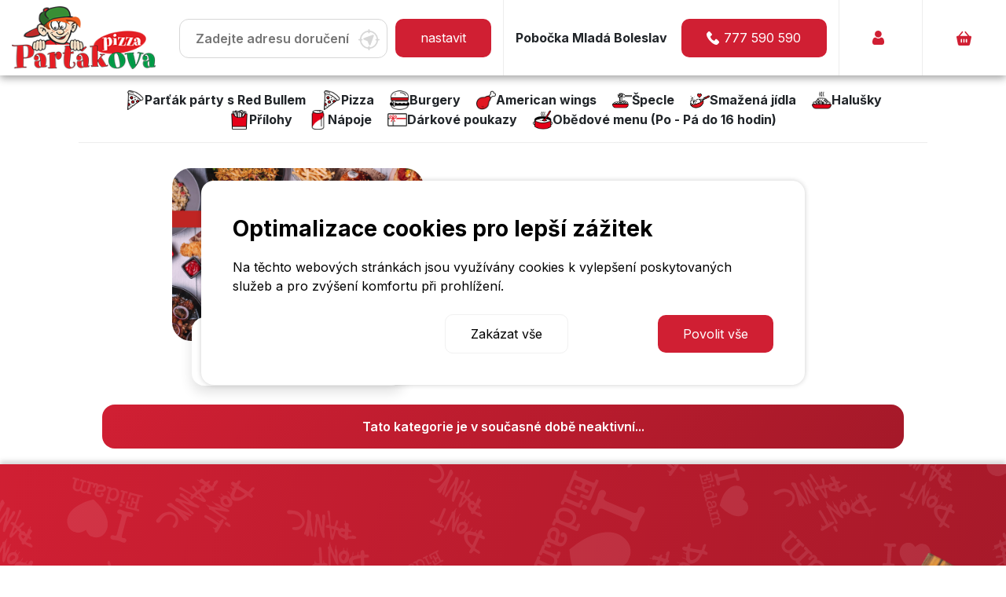

--- FILE ---
content_type: text/html; charset=UTF-8
request_url: https://mladaboleslav-partakova-pizza.cz/produkty/114_obedove-menu-(po---pa-do-14-hodin)
body_size: 18967
content:
<!DOCTYPE html>
<html lang="cs-CZ" class="no-js">

<head>
    <script>
                        window.dataLayer = window.dataLayer || [];
                        function gtag(){dataLayer.push(arguments);}
                       
                        gtag('consent', 'default', {
                          'ad_storage': 'denied',
                          'analytics_storage': 'denied',
                          'ad_user_data': 'denied',
                          'ad_personalization': 'denied'
                        });
                     </script>    <!-- META TAGY -->
    <meta charset="UTF-8">
    <meta name="description" content="Bleskový rozvoz pizzy, křídel a dalšího jídla z kvalitních a čerstvých surovin. Objednávejte online nebo telefonicky a vychutnejte si Parťákovy speciality.">
    <meta name="keywords" content="">
    <meta name="author" content="4WORKS Solutions">
    <meta name="viewport" content="width=device-width, initial-scale=1.0">
    <meta name="robots" content="https://core.chachar.cz/wp-content/themes/chacharcz/robots.txt">
        
        
    <!-- LINKOVÁNÍ -->    
    <link rel="profile" href="http://gmpg.org/xfn/11">
    <link rel="pingback" href="https://core.chachar.cz/xmlrpc.php">
    <link rel="canonical" href="https://chachar.cz/" />
    <link rel="icon" href="/favicon.ico" />
    <title>Rozvoz pizzy Mladá Boleslav</title>
<link rel='dns-prefetch' href='//kit.fontawesome.com' />
<link rel='dns-prefetch' href='//stackpath.bootstrapcdn.com' />
<link rel='dns-prefetch' href='//cdnjs.cloudflare.com' />
<link rel='dns-prefetch' href='//fonts.googleapis.com' />
<link rel='dns-prefetch' href='//use.fontawesome.com' />
<link rel='dns-prefetch' href='//s.w.org' />
<link rel="alternate" type="application/rss+xml" title="Chachar &raquo; RSS zdroj" href="https://core.chachar.cz/feed/" />
<link rel="alternate" type="application/rss+xml" title="Chachar &raquo; RSS komentářů" href="https://core.chachar.cz/comments/feed/" />
		<script type="text/javascript">
			window._wpemojiSettings = {"baseUrl":"https:\/\/s.w.org\/images\/core\/emoji\/11\/72x72\/","ext":".png","svgUrl":"https:\/\/s.w.org\/images\/core\/emoji\/11\/svg\/","svgExt":".svg","source":{"concatemoji":"https:\/\/core.chachar.cz\/wp-includes\/js\/wp-emoji-release.min.js?ver=4.9.8"}};
			!function(a,b,c){function d(a,b){var c=String.fromCharCode;l.clearRect(0,0,k.width,k.height),l.fillText(c.apply(this,a),0,0);var d=k.toDataURL();l.clearRect(0,0,k.width,k.height),l.fillText(c.apply(this,b),0,0);var e=k.toDataURL();return d===e}function e(a){var b;if(!l||!l.fillText)return!1;switch(l.textBaseline="top",l.font="600 32px Arial",a){case"flag":return!(b=d([55356,56826,55356,56819],[55356,56826,8203,55356,56819]))&&(b=d([55356,57332,56128,56423,56128,56418,56128,56421,56128,56430,56128,56423,56128,56447],[55356,57332,8203,56128,56423,8203,56128,56418,8203,56128,56421,8203,56128,56430,8203,56128,56423,8203,56128,56447]),!b);case"emoji":return b=d([55358,56760,9792,65039],[55358,56760,8203,9792,65039]),!b}return!1}function f(a){var c=b.createElement("script");c.src=a,c.defer=c.type="text/javascript",b.getElementsByTagName("head")[0].appendChild(c)}var g,h,i,j,k=b.createElement("canvas"),l=k.getContext&&k.getContext("2d");for(j=Array("flag","emoji"),c.supports={everything:!0,everythingExceptFlag:!0},i=0;i<j.length;i++)c.supports[j[i]]=e(j[i]),c.supports.everything=c.supports.everything&&c.supports[j[i]],"flag"!==j[i]&&(c.supports.everythingExceptFlag=c.supports.everythingExceptFlag&&c.supports[j[i]]);c.supports.everythingExceptFlag=c.supports.everythingExceptFlag&&!c.supports.flag,c.DOMReady=!1,c.readyCallback=function(){c.DOMReady=!0},c.supports.everything||(h=function(){c.readyCallback()},b.addEventListener?(b.addEventListener("DOMContentLoaded",h,!1),a.addEventListener("load",h,!1)):(a.attachEvent("onload",h),b.attachEvent("onreadystatechange",function(){"complete"===b.readyState&&c.readyCallback()})),g=c.source||{},g.concatemoji?f(g.concatemoji):g.wpemoji&&g.twemoji&&(f(g.twemoji),f(g.wpemoji)))}(window,document,window._wpemojiSettings);
		</script>
		<style type="text/css">
img.wp-smiley,
img.emoji {
	display: inline !important;
	border: none !important;
	box-shadow: none !important;
	height: 1em !important;
	width: 1em !important;
	margin: 0 .07em !important;
	vertical-align: -0.1em !important;
	background: none !important;
	padding: 0 !important;
}
</style>
<link rel='stylesheet' id='branch-slider-css-css'  href='https://core.chachar.cz/wp-content/plugins/4w-branch-slider/assets/css/branch-slider.css?ver=4.9.8' type='text/css' media='all' />
<link rel='stylesheet' id='configuratorStyles-css'  href='https://core.chachar.cz/wp-content/plugins/4w-chachar/assets/css/configurator.css?ver=6.4.34' type='text/css' media='all' />
<link rel='stylesheet' id='naseptavacStyles-css'  href='https://core.chachar.cz/wp-content/plugins/4w-chachar/assets/css/naseptavac.css?ver=6.4.34' type='text/css' media='all' />
<link rel='stylesheet' id='kombinatorStyles-css'  href='https://core.chachar.cz/wp-content/plugins/4w-chachar/assets/css/kombinator.css?ver=6.4.34' type='text/css' media='all' />
<link rel='stylesheet' id='cartStyles-css'  href='https://core.chachar.cz/wp-content/plugins/4w-chachar/assets/css/cart.css?ver=6.4.34' type='text/css' media='all' />
<link rel='stylesheet' id='orderStyles-css'  href='https://core.chachar.cz/wp-content/plugins/4w-chachar/assets/css/order.css?ver=6.4.34' type='text/css' media='all' />
<link rel='stylesheet' id='comboStyles-css'  href='https://core.chachar.cz/wp-content/plugins/4w-chachar/assets/css/comboPopup.css?ver=6.4.34' type='text/css' media='all' />
<link rel='stylesheet' id='fontCatamaran-css'  href='https://fonts.googleapis.com/css?family=Catamaran%3A300%2C400%2C700&#038;subset=latin-ext&#038;ver=4.9.8' type='text/css' media='all' />
<!--[if lte IE 9]>
<link rel='stylesheet' id='explorer-theme-css'  href='https://core.chachar.cz/wp-content/plugins/4w-chachar/assets/css/explorer.css?ver=6.4.34' type='text/css' media='all' />
<![endif]-->
<link rel='stylesheet' id='contact-form-7-css'  href='https://core.chachar.cz/wp-content/plugins/contact-form-7/includes/css/styles.css?ver=4.9.1' type='text/css' media='all' />
<link rel='stylesheet' id='style_dev-css'  href='https://core.chachar.cz/wp-content/themes/chacharcz/style_prod.css?ver=1.28' type='text/css' media='all' />
<link rel='stylesheet' id='style_cookie-css'  href='https://core.chachar.cz/wp-content/themes/chacharcz/cookie_standard.css?ver=1.28' type='text/css' media='all' />
<link rel='stylesheet' id='fontawesome-css'  href='https://use.fontawesome.com/releases/v5.8.1/css/all.css?ver=4.9.8' type='text/css' media='all' />
<link rel='stylesheet' id='bootstrapcss-css'  href='https://stackpath.bootstrapcdn.com/bootstrap/4.3.1/css/bootstrap.min.css?ver=4.9.8' type='text/css' media='all' />
<link rel='stylesheet' id='bootstrapcss-datetimepicker-css'  href='https://cdnjs.cloudflare.com/ajax/libs/bootstrap-material-datetimepicker/2.7.1/css/bootstrap-material-datetimepicker.css?ver=4.9.8' type='text/css' media='all' />
<link rel='stylesheet' id='font-css'  href='https://fonts.googleapis.com/css?family=Yanone+Kaffeesatz%3A400%2C700&#038;subset=latin-ext&#038;ver=4.9.8' type='text/css' media='all' />
<link rel='stylesheet' id='font-2-css'  href='https://core.chachar.cz/wp-content/themes/chachartheme/icons.css?ver=4.9.8' type='text/css' media='all' />
<link rel='stylesheet' id='dashicons-css'  href='https://core.chachar.cz/wp-includes/css/dashicons.min.css?ver=4.9.8' type='text/css' media='all' />
<link rel='stylesheet' id='jiz-v-kosiku-css-css'  href='https://core.chachar.cz/wp-content/plugins/jiz-v-kosiku/assets/style.css?ver=1.0.0' type='text/css' media='all' />
<link rel='stylesheet' id='wppb_stylesheet-css'  href='https://core.chachar.cz/wp-content/plugins/profile-builder/assets/css/style-front-end.css?ver=2.9.5' type='text/css' media='all' />
<script type='text/javascript' src='https://core.chachar.cz/wp-content/plugins/4w-chachar/assets/js/libs/jquery-3.3.1.js?ver=1.28'></script>
<script type='text/javascript' src='https://core.chachar.cz/wp-content/plugins/4w-branch-slider/assets/js/branch-slider.js?ver=4.9.8'></script>
<script type='text/javascript' src='https://core.chachar.cz/wp-content/plugins/4w-chachar/assets/js/cart_novy.js?ver=6.4.34'></script>
<script type='text/javascript' src='https://core.chachar.cz/wp-content/plugins/4w-chachar/assets/js/naseptavac_novy.js?ver=6.4.34'></script>
<script type='text/javascript' src='https://core.chachar.cz/wp-content/plugins/4w-chachar/assets/js/naseptavac2.js?ver=6.4.34'></script>
<script type='text/javascript'>
/* <![CDATA[ */
var serverData = {"ajaxUrl":"https:\/\/mladaboleslav-partakova-pizza.cz\/wp-admin\/admin-ajax.php","vouchers":[]};
/* ]]> */
</script>
<script type='text/javascript' src='https://core.chachar.cz/wp-content/plugins/4w-chachar/assets/js/cartMain.js?ver=6.4.34'></script>
<script type='text/javascript' src='https://core.chachar.cz/wp-content/plugins/4w-chachar/assets/js/configurator.js?ver=6.4.34'></script>
<script type='text/javascript' src='https://core.chachar.cz/wp-content/plugins/4w-chachar/assets/js/ie11CustomProperties.js?ver=6.4.34'></script>
<script type='text/javascript' src='https://core.chachar.cz/wp-content/plugins/4w-chachar/assets/js/libs/localization_CZ.js?ver=6.4.34'></script>
<script type='text/javascript' src='https://core.chachar.cz/wp-content/plugins/4w-chachar/assets/js/libs/fshr-main.js?ver=6.4.34'></script>
<script type='text/javascript' src='https://core.chachar.cz/wp-content/plugins/4w-chachar/assets/js/libs/jquery.qtip.js?ver=6.4.34'></script>
<script type='text/javascript' src='https://kit.fontawesome.com/fb7fac0266.js?ver=6.4.34'></script>
<script type='text/javascript' src='https://core.chachar.cz/wp-content/plugins/4w-chachar/assets/js/voucher.js?ver=6.4.34'></script>
<script type='text/javascript' src='https://core.chachar.cz/wp-content/plugins/4w-chachar/assets/js/akce.js?ver=6.4.34'></script>
<script type='text/javascript' src='https://core.chachar.cz/wp-content/plugins/4w-chachar/assets/js/kombinator.js?ver=6.4.34'></script>
<script type='text/javascript' src='https://core.chachar.cz/wp-content/plugins/4w-chachar/assets/js/combo.js?ver=6.4.34'></script>
<script type='text/javascript' src='https://core.chachar.cz/wp-content/plugins/4w-promo/assets/js/promo-front.js?ver=1.2.0'></script>
<link rel='https://api.w.org/' href='https://core.chachar.cz/wp-json/' />
<link rel="EditURI" type="application/rsd+xml" title="RSD" href="https://core.chachar.cz/xmlrpc.php?rsd" />
<link rel="wlwmanifest" type="application/wlwmanifest+xml" href="https://core.chachar.cz/wp-includes/wlwmanifest.xml" /> 
<meta name="generator" content="WordPress 4.9.8" />
<link rel="canonical" href="https://core.chachar.cz/produkty/" />
<link rel='shortlink' href='https://core.chachar.cz/?p=58' />
<link rel="alternate" type="application/json+oembed" href="https://core.chachar.cz/wp-json/oembed/1.0/embed?url=https%3A%2F%2Fcore.chachar.cz%2Fprodukty%2F" />
<link rel="alternate" type="text/xml+oembed" href="https://core.chachar.cz/wp-json/oembed/1.0/embed?url=https%3A%2F%2Fcore.chachar.cz%2Fprodukty%2F&#038;format=xml" />
<link rel="alternate" href="https://core.chachar.cz/produkty/114_obedove-menu-(po---pa-do-14-hodin)" hreflang="x-default"/>    
    <!-- TITULEK -->
    <title>  |  Produkty</title>
    
    <link rel='stylesheet' id='dashicons-css'  href='https://core.chachar.cz/wp-content/themes/chacharcz/style.css?version=6.4.34' type='text/css' media='all' />
    
  <!--OVERRIDE SET SITE MARGIN-->
  <style type="text/css">
    html.no-js {
      margin-top: 0 !important;
    }
  </style>
      <script>
        var domena = "mladaboleslav-partakova-pizza.cz";
    </script>
                  <meta name="facebook-domain-verification" content="6dxzpng3eedotlrz337xdfhtw88u2q" />
         
       
<!-- Google Tag Manager -->
<script>(function(w,d,s,l,i){w[l]=w[l]||[];w[l].push({'gtm.start':
new Date().getTime(),event:'gtm.js'});var f=d.getElementsByTagName(s)[0],
j=d.createElement(s),dl=l!='dataLayer'?'&l='+l:'';j.async=true;j.src=
'https://www.googletagmanager.com/gtm.js?id='+i+dl;f.parentNode.insertBefore(j,f);
})(window,document,'script','dataLayer','GTM-MWKRMH3S');</script>
<!-- End Google Tag Manager -->
           <style>
        @import url('https://fonts.googleapis.com/css2?family=Inter:wght@100;200;300;400;500;600;700;800;900&display=swap');
    </style>
    <link rel="stylesheet" type="text/css" href="/wp-content/themes/chacharcz/assets/lib/slick/slick.css" />

    <!--<script src="https://api.mapy.cz/loader.js"></script>
    <script>
        Loader.load()
        //Loader.load(null, {api: "6ClSB8v1c5B8miTGJk_xfrE8Du_tehImVlQyUVNHTIc"});
    </script>-->
    <!--<script src="https://www.google.com/recaptcha/api.js?render=6LcNuo0nAAAAAJvRwWCYYAlcnUme13yyaWMtcQIk"></script>-->
</head>

<body class="page-template-default page page-id-58 multiple-domain-core-chachar-cz">
            
<!-- Google Tag Manager (noscript) -->
<noscript><iframe src="https://www.googletagmanager.com/ns.html?id=GTM-MWKRMH3S"
height="0" width="0" style="display:none;visibility:hidden"></iframe></noscript>
<!-- End Google Tag Manager (noscript) --><script>
	            console.log('Doména pobočky: mladaboleslav-partakova-pizza.cz');
                console.log('ID pobočky: 50');
                console.log('Název pobočky: Mlad&aacute; Boleslav');
            </script><script>
	    	var idpobocka = 50;
	    </script>




    <div class="newHeader mobile-menu-showed">
        <div class="row">
            <div class="container-header">
                <div class="logo-col col-6 col-md-8 col-xl-2">
                    <div class="header-logo-wrapper header-wrapper">
                        <a href="//mladaboleslav-partakova-pizza.cz" class="custom-logo-link header-logo-link" rel="home" itemprop="url"><img class="custom-logo" src="https://core.chachar.cz/wp-content/uploads/2019/03/logo/partakova-pizza.png?ver=1.28"></a>                    </div>
                </div>
                <div class="address-col col-12 col-md-6 col-xl-4 ">
                    <div class="header-address-wrapper header-wrapper">
                        <div class="address-spans">
                                      <!--<span class="address-spans-span">
                                          <span class="redesign-button-primary change-address" style="padding: 16px 32px;">Nastavit adresu doručení <i class="fa fa-pencil" aria-hidden="true"></i></span>
                                      </span>-->
                                      <span class="address-spans-form">
                                          <form method=post action="/produkty/114_obedove-menu-(po---pa-do-14-hodin)" id="addressForm">
                                              <div class="sidebar-search-wrapper js-search-wrapper js-search-wrapper__header abcdefg">
                                                  <input type="text" name="setaddr" autocomplete="off" placeholder="Zadejte adresu doručení">
                                                  <div class="search-svg currentPositionBtn" style="color: #D7D7D7; right: 10px; top: 13px;"><svg xmlns="http://www.w3.org/2000/svg" width="26.972" height="26.972">
                          <path fill="currentColor" d="M26.047 12.613h-.945A11.687 11.687 0 0 0 14.36 1.869V.925a.9.9 0 1 0-1.8 0v.944A11.687 11.687 0 0 0 1.818 12.613H.874a.9.9 0 0 0 0 1.8h.944a11.687 11.687 0 0 0 10.747 10.74v.945a.9.9 0 0 0 1.8 0v-.945a11.687 11.687 0 0 0 10.737-10.742h.945a.9.9 0 1 0 0-1.8ZM14.36 23.355v-.851a.9.9 0 1 0-1.8 0v.851a9.9 9.9 0 0 1-8.944-8.944h.849a.9.9 0 1 0 0-1.8h-.848a9.9 9.9 0 0 1 8.948-8.943v.851a.9.9 0 0 0 1.8 0v-.851a9.9 9.9 0 0 1 8.944 8.944h-.851a.9.9 0 1 0 0 1.8h.851a9.9 9.9 0 0 1-8.944 8.944Z" data-name="Path 5"></path>
                          <path fill="currentColor" d="M18.286 7.356 6.886 11.5a1.036 1.036 0 0 0-.03 1.936l4.766 1.907 1.907 4.766a1.036 1.036 0 0 0 .964.651h.016a1.036 1.036 0 0 0 .956-.682l4.144-11.4a1.036 1.036 0 0 0-1.328-1.328Z" data-name="Path 6"></path>
                      </svg></div>
                                              </div>
                                              <input type=submit value="nastavit" class="redesign-button-primary mt-2 mb-2">
                                          </form>
                                      </span>
                                  </div>                    </div>
                </div>

                <div class="rest-col col-2 col-md-6 col-xl-4 bl">
                    <div class="header-restaurant-wrapper header-wrapper">
                        <span class="bold">Pobočka Mladá Boleslav</span>                                                                            <a href="tel:777590590" class="redesign-button-primary mt-2 mb-2" style="float: right; min-width: 185px;"><svg xmlns="http://www.w3.org/2000/svg" width="16.745" height="16.78"><g data-name="phone-call (1)"><g data-name="Group 58"><path fill="#ffffff" d="m16.306 12.315-2.345-2.342a1.558 1.558 0 0 0-2.593.585 1.594 1.594 0 0 1-1.84 1 7.221 7.221 0 0 1-4.345-4.345 1.516 1.516 0 0 1 1-1.84 1.558 1.558 0 0 0 .585-2.593L4.43.439a1.67 1.67 0 0 0-2.258 0L.583 2.028C-1.006 3.7.75 8.133 4.681 12.064s8.363 5.771 10.036 4.1l1.589-1.589a1.67 1.67 0 0 0 0-2.26Z" data-name="Path 752"></path></g></g></svg>777&nbsp;590&nbsp;590</a>
                                            </div>
                </div>
                <div class="phone-col col-2 col-xl-1 bl">
                    <div class="header-wrapper">
                        <a href="tel:777590590" class="login-header-wrapper"><svg class="header-icon" xmlns="http://www.w3.org/2000/svg" width="16.745" height="16.78"><g fill="#d01f33" data-name="phone-call (1)"><g data-name="Group 58"><path fill="#d01f33" d="m16.306 12.315-2.345-2.342a1.558 1.558 0 0 0-2.593.585 1.594 1.594 0 0 1-1.84 1 7.221 7.221 0 0 1-4.345-4.345 1.516 1.516 0 0 1 1-1.84 1.558 1.558 0 0 0 .585-2.593L4.43.439a1.67 1.67 0 0 0-2.258 0L.583 2.028C-1.006 3.7.75 8.133 4.681 12.064s8.363 5.771 10.036 4.1l1.589-1.589a1.67 1.67 0 0 0 0-2.26Z" data-name="Path 752"></path></g></g></svg>
                                    </a>                    </div>
                </div>
                <div class="acc-col col-2 col-xl-1 bl" data="login-btn"><div class="header-account-wrapper header-wrapper"><div class="login-header-wrapper" data="login-btn"><svg class="header-icon" xmlns="http://www.w3.org/2000/svg" width="15.023" height="18.004">
                                            <g fill="#d01f33" data-name="Group 2">
                                                <path d="M7.39 8.671A4.2 4.2 0 0 0 10.456 7.4a4.2 4.2 0 0 0 1.267-3.065 4.2 4.2 0 0 0-1.27-3.065 4.334 4.334 0 0 0-6.131 0 4.2 4.2 0 0 0-1.27 3.065A4.2 4.2 0 0 0 4.323 7.4 4.2 4.2 0 0 0 7.39 8.671Zm0 0" data-name="Path 3" />
                                                <path d="M14.976 13.841a10.706 10.706 0 0 0-.146-1.137 8.96 8.96 0 0 0-.28-1.144 5.648 5.648 0 0 0-.47-1.066 4.024 4.024 0 0 0-.709-.924 3.125 3.125 0 0 0-1.018-.64 3.519 3.519 0 0 0-1.3-.235 1.319 1.319 0 0 0-.7.3c-.211.138-.458.3-.734.473a4.206 4.206 0 0 1-.95.418 3.688 3.688 0 0 1-2.323 0 4.2 4.2 0 0 1-.949-.418l-.735-.473a1.318 1.318 0 0 0-.7-.3 3.516 3.516 0 0 0-1.3.236 3.123 3.123 0 0 0-1.018.64 4.025 4.025 0 0 0-.709.924 5.66 5.66 0 0 0-.47 1.067 8.984 8.984 0 0 0-.28 1.143 10.668 10.668 0 0 0-.146 1.138c-.024.344-.036.7-.036 1.063a2.989 2.989 0 0 0 .892 2.261 3.2 3.2 0 0 0 2.287.834h8.663a3.2 3.2 0 0 0 2.287-.834 2.988 2.988 0 0 0 .888-2.261c0-.363-.012-.72-.036-1.063Zm0 0" data-name="Path 4" />
                                            </g>
                                        </svg>
                                        <span class="bold span-text header-text" type="button">Přihlásit</span></div></div></div>                <div class="cart-header-col col-2 col-xl-1 bl">
                    <div class="header-cart-wrapper header-wrapper">
                        <a href="/objednavka" class="bold span-text a-link">
                            <svg class="header-icon" xmlns="http://www.w3.org/2000/svg" width="18.977" height="18.001">
                                <g data-name="Group 1">
                                    <path fill="#d01f33" d="M18.647 6.175a1.52 1.52 0 0 0-1.11-.516H16.38L11.915.319a.85.85 0 0 0-1.134-.157.791.791 0 0 0-.162 1.1c0 .022.023.022.023.045L14.32 5.66h-9.9l3.655-4.354a.763.763 0 0 0-.046-1.1.821.821 0 0 0-1.134.045l-.069.067-4.465 5.364h-.926A1.42 1.42 0 0 0 .001 7.073a1.061 1.061 0 0 0 .023.269l1.851 9.043a2.046 2.046 0 0 0 2.036 1.616h11.15a2.046 2.046 0 0 0 2.04-1.616l1.847-9.043a1.36 1.36 0 0 0-.3-1.167ZM7.08 13.513a.81.81 0 0 1-1.619 0v-3.186a.81.81 0 0 1 1.619 0Zm3.216 0a.81.81 0 0 1-1.619 0v-3.186a.81.81 0 0 1 1.619 0Zm3.192 0a.81.81 0 0 1-1.619 0v-3.186a.81.81 0 0 1 1.619 0Z" data-name="Path 2" />
                                </g>
                            </svg>
                            <span class="header-text">Košík</span>
                            <span class="js-header-cart-total" style="display: none;">0</span>
                        </a>
                    </div>
                </div>
                                <div class="menu-header-col col-2 col-xl-1 bl">
                    <div class="header-menu-wrapper header-wrapper">
                    <div class="burger_wrapper"><div onclick="menuBurger(this)" class="burger_menu"><div class="burger_menu_text">Zobrazit kategorie</div><div class="burder_inner_wrapper"><div class="bar1"></div><div class="bar2"></div><div class="bar3"></div></div></div></div><script>
            function menuBurger(x) {
              x.classList.toggle("change");
              jQuery(".specialni").remove();
              jQuery(".vertikalni_menu").toggleClass("open");
              jQuery(".horizontalni_menu").toggleClass("open");
              jQuery(x).children(".burger_menu_text").text( (jQuery(x).children(".burger_menu_text").text() == "Skrýt kategorie" ? "Zobrazit kategorie" : "Skrýt kategorie") );
            }
            </script><div class="horizontalni_menu"><div class="account-col hidden-desktop bl mb-3"><div class="header-account-wrapper"><div class="login-header-wrapper" data="login-btn"><svg class="header-icon" xmlns="http://www.w3.org/2000/svg" width="15.023" height="18.004">
                                    <g fill="#d01f33" data-name="Group 2">
                                        <path d="M7.39 8.671A4.2 4.2 0 0 0 10.456 7.4a4.2 4.2 0 0 0 1.267-3.065 4.2 4.2 0 0 0-1.27-3.065 4.334 4.334 0 0 0-6.131 0 4.2 4.2 0 0 0-1.27 3.065A4.2 4.2 0 0 0 4.323 7.4 4.2 4.2 0 0 0 7.39 8.671Zm0 0" data-name="Path 3" />
                                        <path d="M14.976 13.841a10.706 10.706 0 0 0-.146-1.137 8.96 8.96 0 0 0-.28-1.144 5.648 5.648 0 0 0-.47-1.066 4.024 4.024 0 0 0-.709-.924 3.125 3.125 0 0 0-1.018-.64 3.519 3.519 0 0 0-1.3-.235 1.319 1.319 0 0 0-.7.3c-.211.138-.458.3-.734.473a4.206 4.206 0 0 1-.95.418 3.688 3.688 0 0 1-2.323 0 4.2 4.2 0 0 1-.949-.418l-.735-.473a1.318 1.318 0 0 0-.7-.3 3.516 3.516 0 0 0-1.3.236 3.123 3.123 0 0 0-1.018.64 4.025 4.025 0 0 0-.709.924 5.66 5.66 0 0 0-.47 1.067 8.984 8.984 0 0 0-.28 1.143 10.668 10.668 0 0 0-.146 1.138c-.024.344-.036.7-.036 1.063a2.989 2.989 0 0 0 .892 2.261 3.2 3.2 0 0 0 2.287.834h8.663a3.2 3.2 0 0 0 2.287-.834 2.988 2.988 0 0 0 .888-2.261c0-.363-.012-.72-.036-1.063Zm0 0" data-name="Path 4" />
                                    </g>
                                </svg>
                                <span class="" type="button"><span class="bold">Registrujte se </span> nebo se <span class="bold">přihlaste</span></span></div></div></div><div class="aside-col hidden-desktop bl"><div class="header-aside-wrapper"><div class="ostatni_pobocky"><div class="ostatni_pobocky_tlacitko">Naše pobočky</div><div class="ostatni_pobocky_polozky polozka_skryta" style="position: absolute;"><div class="ostatni_pobocky_polozka"><a href="//hradec-partakova-pizza.cz/kategorie">Hradec Králové</a></div><div class="ostatni_pobocky_polozka"><a href="//liberec-partakova-pizza.cz/kategorie">Liberec</a></div><div class="ostatni_pobocky_polozka"><a href="//mladaboleslav-partakova-pizza.cz/kategorie">Mladá Boleslav</a></div><div class="ostatni_pobocky_polozka"><a href="//uherciku-partakova-pizza.cz">Praha - Čakovice</a></div></div></div><a href="/kontakt" title="Kontakt a otevírací doba" class="nav-link mt-2 mb-3">Kontakt a otevírací doba</a><a href="/o-partakove-pizze" title="O Parťácích" class="nav-link mt-2 mb-3">O Parťácích</a><a href="/zakaznicka-podpora/" title="Zákaznická podpora" class="nav-link mt-2 mb-3">Zákaznická podpora</a><a href="/obchodni-podminky/" title="Obchodní podmínky" class="nav-link mt-2 mb-3">Obchodní podmínky</a><a href="/podminky-souteze-chcips/" title="Losování soutěže CHCIPS" class="nav-link mt-2 mb-3">Losování soutěže CHCIPS</a><a href="/zpracovani-osobnich-udaju/" title="GDPR" class="nav-link mt-2 mb-3">GDPR</a><a href="/fransizing" title="Franšízing" class="nav-link mt-2 mb-3">Franšízing</a><a href="/kariera" title="Kariéra" class="nav-link mt-2 mb-3">Kariéra</a><a href="/wp-content/uploads/2023/08/seznam-alergenu.pdf" title="Seznam alergenů" class="nav-link mt-2 mb-3">Seznam alergenů</a><div class="header-aside-footer p-3"></div></div></div><div class="item"><a href="/produkty/137_partak-party-s-red-bullem" class="menu-item"><img src="/wp-content/themes/chacharcz/ikony/new/pizza.png" class="137"><span class="bold text-hover-red">Parťák párty s Red Bullem</span></a></div><div class="item"><a href="/produkty/1_pizza" class="menu-item"><img src="/wp-content/themes/chacharcz/ikony/new/pizza.png" class="1"><span class="bold text-hover-red">Pizza</span></a></div><div class="item"><a href="/produkty/13_burgery" class="menu-item"><img src="/wp-content/themes/chacharcz/ikony/new/burger.png" class="13"><span class="bold text-hover-red">Burgery</span></a></div><div class="item"><a href="/produkty/76_american-wings" class="menu-item"><img src="/wp-content/themes/chacharcz/ikony/new/kridylka.png" class="76"><span class="bold text-hover-red">American wings</span></a></div><div class="item"><a href="/produkty/12_specle" class="menu-item"><img src="/wp-content/themes/chacharcz/ikony/new/specle.png" class="12"><span class="bold text-hover-red">Špecle</span></a></div><div class="item"><a href="/produkty/24_smazena-jidla" class="menu-item"><img src="/wp-content/themes/chacharcz/ikony/new/smazena_klasika.png" class="24"><span class="bold text-hover-red">Smažená jídla</span></a></div><div class="item"><a href="/produkty/27_halusky" class="menu-item"><img src="/wp-content/themes/chacharcz/ikony/new/halusky.png" class="27"><span class="bold text-hover-red">Halušky</span></a></div><div class="item"><a href="/produkty/26_prilohy" class="menu-item"><img src="/wp-content/themes/chacharcz/ikony/new/hranolky.png" class="26"><span class="bold text-hover-red">Přílohy </span></a></div><div class="item"><a href="/produkty/23_napoje" class="menu-item"><img src="/wp-content/themes/chacharcz/ikony/new/napoje_1.png" class="23"><span class="bold text-hover-red">Nápoje</span></a></div><div class="item"><a href="/produkty/88_darkove-poukazy" class="menu-item"><img src="/wp-content/themes/chacharcz/ikony/new/voucher.png" class="88"><span class="bold text-hover-red">Dárkové poukazy</span></a></div><div class="item"><a href="/produkty/114_obedove-menu-(po---pa-do-16-hodin)" class="menu-item"><img src="/wp-content/themes/chacharcz/ikony/new/spoonmenu.png" class="114"><span class="bold text-hover-red">Obědové menu (Po - Pá do 16 hodin)</span></a></div></div>                    </div>
                </div>
            </div>
        </div>

        <div class="row hidden-desktop mobile-categories-container">
            <div class="categories-col col-12">
                <div class="header-categories-wrapper">
                                    </div>
            </div>
        </div>
                    </div>
    <div class="header-spacer bigger-spacer"></div>


    <div class="login-modal-overlay"><div class="login-modal"><div class="login-modal-inner-wrapper"><div class="close-login-modal" data="close-login"><i class="far fa-times-circle" aria-hidden="true"></i></div><div id="wppb-login-wrap" class="wppb-user-forms">
		<form name="loginform" id="loginform" action="https://mladaboleslav-partakova-pizza.cz" method="post">
			
			<p class="login-username">
				<label class="bold" for="user_login">Email</label>
				<input type="text" name="log" id="user_login" class="input form-input--text" value="" size="20" />
			</p>
			<p class="login-password">
				<label class="bold" for="user_pass">Heslo</label>
				<input type="password" name="pwd" id="user_pass" class="input form-input--text" value="" size="20" />
			</p>
			
			<p class="login-remember"><label><input name="rememberme" type="checkbox" id="rememberme" value="forever" /> Pamatovat si mě</label></p>
			<div class="login-btns-wrapper">
				<p class="login-submit">
					<input type="submit" name="wp-submit" id="wppb-submit" class="button redesign-button-primary" value="Přihlásit se" />
					<input type="hidden" name="redirect_to" value="https://mladaboleslav-partakova-pizza.cz/produkty/114_obedove-menu-(po---pa-do-14-hodin)" />
				</p>
				<p class="facebook-login-submit fb-login">
					<button class="button redesign-button-primary fb-login"/>Přihlásit se přes Facebook</button>
				</p>
			</div>
			<span>Nemáte ještě svůj účet?</span> <a href="/registrace/">Registrujte se</a><br>
			<a href="https://mladaboleslav-partakova-pizza.cz/obnova-hesla/">Zapomenuté heslo?</a>
			<input type="hidden" name="wppb_login" value="true"/>
			<input type="hidden" name="wppb_form_location" value="widget"/>
			<input type="hidden" name="wppb_request_url" value="https://mladaboleslav-partakova-pizza.cz"/>
			<input type="hidden" name="wppb_lostpassword_url" value=""/>
			<input type="hidden" name="wppb_redirect_priority" value=""/>
			<input type="hidden" name="wppb_referer_url" value=""/>
			<input type="hidden" id="CSRFToken-wppb" name="CSRFToken-wppb" value="cf0db3e941" /><input type="hidden" name="_wp_http_referer" value="/produkty/114_obedove-menu-(po---pa-do-14-hodin)" />
			<input type="hidden" name="wppb_redirect_check" value="true"/>
			
		</form></div></div></div></div></div></div>
    <div id="obsah">
    
    

<section>
    <!--<h1>Produkty</h1>-->
    <div class="page-block-padding product-list-wrapper padding-t-4">
<div class="col-12 col-md-12"><div class="burger_wrapper"><div onclick="menuBurger(this)" class="burger_menu"><div class="burger_menu_text">Zobrazit kategorie</div><div class="burder_inner_wrapper"><div class="bar1"></div><div class="bar2"></div><div class="bar3"></div></div></div></div><script>
            function menuBurger(x) {
              x.classList.toggle("change");
              jQuery(".specialni").remove();
              jQuery(".vertikalni_menu").toggleClass("open");
              jQuery(".horizontalni_menu").toggleClass("open");
              jQuery(x).children(".burger_menu_text").text( (jQuery(x).children(".burger_menu_text").text() == "Skrýt kategorie" ? "Zobrazit kategorie" : "Skrýt kategorie") );
            }
            </script><ul class="vertikalni_menu" data-test="fdfsdfsdf"><div class="aside-col hidden-desktop bl"><div class="header-aside-wrapper"><div class="ostatni_pobocky"><div class="ostatni_pobocky_tlacitko">Naše pobočky</div><div class="ostatni_pobocky_polozky polozka_skryta" style="position: absolute;"><div class="ostatni_pobocky_polozka"><a href="//hradec-partakova-pizza.cz/kategorie">Hradec Králové</a></div><div class="ostatni_pobocky_polozka"><a href="//liberec-partakova-pizza.cz/kategorie">Liberec</a></div><div class="ostatni_pobocky_polozka"><a href="//mladaboleslav-partakova-pizza.cz/kategorie">Mladá Boleslav</a></div><div class="ostatni_pobocky_polozka"><a href="//uherciku-partakova-pizza.cz">Praha - Čakovice</a></div></div></div><a href="/kontakt" title="Kontakt a otevírací doba" class="nav-link mt-2 mb-3">Kontakt a otevírací doba</a><a href="/o-partakove-pizze" title="O Parťácích" class="nav-link mt-2 mb-3">O Parťácích</a><a href="/zakaznicka-podpora/" title="Zákaznická podpora" class="nav-link mt-2 mb-3">Zákaznická podpora</a><a href="/obchodni-podminky/" title="Obchodní podmínky" class="nav-link mt-2 mb-3">Obchodní podmínky</a><a href="/podminky-souteze-chcips/" title="Losování soutěže CHCIPS" class="nav-link mt-2 mb-3">Losování soutěže CHCIPS</a><a href="/zpracovani-osobnich-udaju/" title="GDPR" class="nav-link mt-2 mb-3">GDPR</a><a href="/fransizing" title="Franšízing" class="nav-link mt-2 mb-3">Franšízing</a><a href="/kariera" title="Kariéra" class="nav-link mt-2 mb-3">Kariéra</a><a href="/wp-content/uploads/2023/08/seznam-alergenu.pdf" title="Seznam alergenů" class="nav-link mt-2 mb-3">Seznam alergenů</a><div class="header-aside-footer p-3"></div></div></div><li class="item"><a href="/produkty/137_partak-party-s-red-bullem" class="menu-item"><img src="/wp-content/themes/chacharcz/ikony/new/pizza.png" class="137"><span class="bold text-hover-red" >Parťák párty s Red Bullem</span></a></li><li class="item"><a href="/produkty/1_pizza" class="menu-item"><img src="/wp-content/themes/chacharcz/ikony/new/pizza.png" class="1"><span class="bold text-hover-red" >Pizza</span></a></li><li class="item"><a href="/produkty/13_burgery" class="menu-item"><img src="/wp-content/themes/chacharcz/ikony/new/burger.png" class="13"><span class="bold text-hover-red" >Burgery</span></a></li><li class="item"><a href="/produkty/76_american-wings" class="menu-item"><img src="/wp-content/themes/chacharcz/ikony/new/kridylka.png" class="76"><span class="bold text-hover-red" >American wings</span></a></li><li class="item"><a href="/produkty/12_specle" class="menu-item"><img src="/wp-content/themes/chacharcz/ikony/new/specle.png" class="12"><span class="bold text-hover-red" >Špecle</span></a></li><li class="item"><a href="/produkty/24_smazena-jidla" class="menu-item"><img src="/wp-content/themes/chacharcz/ikony/new/smazena_klasika.png" class="24"><span class="bold text-hover-red" >Smažená jídla</span></a></li><li class="item"><a href="/produkty/27_halusky" class="menu-item"><img src="/wp-content/themes/chacharcz/ikony/new/halusky.png" class="27"><span class="bold text-hover-red" >Halušky</span></a></li><li class="item"><a href="/produkty/26_prilohy" class="menu-item"><img src="/wp-content/themes/chacharcz/ikony/new/hranolky.png" class="26"><span class="bold text-hover-red" >Přílohy </span></a></li><li class="item"><a href="/produkty/23_napoje" class="menu-item"><img src="/wp-content/themes/chacharcz/ikony/new/napoje_1.png" class="23"><span class="bold text-hover-red" >Nápoje</span></a></li><li class="item"><a href="/produkty/88_darkove-poukazy" class="menu-item"><img src="/wp-content/themes/chacharcz/ikony/new/voucher.png" class="88"><span class="bold text-hover-red" >Dárkové poukazy</span></a></li><li class="item"><a href="/produkty/114_obedove-menu-(po---pa-do-16-hodin)" class="menu-item"><img src="/wp-content/themes/chacharcz/ikony/new/spoonmenu.png" class="114"><span class="bold text-hover-red" >Obědové menu (Po - Pá do 16 hodin)</span></a></li></ul></div>
<div class="col-12 col-md-12"><div class="subcategories"><div class="grid-tiles-wrapper"><div class="grid-tile">
                            <div class="grid-tile-inner">
                                <div class="tile-img-wrapper">
                                    <a href="/produkty/117_vyhodny-obedovy-deal">
                                        <img class="tile-img" src="https://core.chachar.cz/wp-content/uploads/2024/06/menu-deal-uvodni-133-768x576.jpg">
                                    </a>
                                    <div class="hover-text-wrapper">
                                        <span class="tile-hover-text bold">Vybrat</span>
                                        <svg xmlns="http://www.w3.org/2000/svg" width="23.996" height="23.996">
                                            <g fill="currentColor">
                                                <path d="M12.232 15.8a1.241 1.241 0 0 0 1.755 1.755l4.681-4.681a1.241 1.241 0 0 0 0-1.755l-4.681-4.681a1.241 1.241 0 0 0-1.755 1.755l2.562 2.562H1.241a1.241 1.241 0 1 0 0 2.482h13.552Z" data-name="Path 18"/>
                                                <path d="M21.927 0H10.343a2.069 2.069 0 0 0-2.069 2.069v1.655a1.241 1.241 0 1 0 2.482 0V2.482h10.757v19.031H10.756v-1.241a1.241 1.241 0 0 0-2.482 0v1.655A2.069 2.069 0 0 0 10.343 24h11.584a2.069 2.069 0 0 0 2.069-2.069V2.069A2.069 2.069 0 0 0 21.927 0Z" data-name="Path 19"/>
                                            </g>
                                        </svg>
                                    </div>
                                </div>
                                <div class="tile-text-block">
                                    <a href="/produkty/117_vyhodny-obedovy-deal">
                                        <div class="tile-text-wrapper">
                                            <div class="tile-title bold">Výhodný obědový deal</div>
                                        </div>
                                    </a>
                                </div>
                            </div>
                         </div></div></div>


<div class="product-list col-wrapper container col-md-12">

	<input type="hidden" class="js-akce-cena" data-akce-cena="0"><input type="hidden" class="js-akce-pocet" data-akce-pocet="0"><div class="js-configsource products-wrapper" data-vsechnysuroviny="[]" data-kategorie="{'db_nazev_kat':'Ob\u011bdov\u00e9 menu (Po - P\u00e1 do 14 hodin)','db_nadrazena':'0','db_velikosti_prod':'','db_obrazek':'http:\/\/core.chachar.cz\/wp-content\/uploads\/2024\/06\/menu-deal-uvodni-133.jpg','db_priorita':'100','db_aktivni':'0','db_souvisejici_kat':[],'db_nenakupni':'0','db_popis':'','db_dpj':'0','db_tpj':'0','db_nenakupni_exclude':[],'db_voucher':'0','db_isic':'0','db_akce':'0','db_akce_cena':'0','db_akce_pocet':'0','db_specialni_text':null,'db_zablokovana':'0','db_banner':'0','db_bannerd':null,'db_bannerm':null,'db_id':'114','db_banner_aktivita':'0'}" data-obalkategorie=""><p class="neaktivniKategorieInfo">Tato kategorie je v současné době neaktivní...</p><div class="blokSeVsemiStitky"><div class="labelPredStitky">Zobrazit pouze:</div><div class="buttonStitek buttonStitek1" data-id="1">sýrové</div><div class="buttonStitek buttonStitek7" data-id="7">tomatové</div><div class="buttonStitek buttonStitek8" data-id="8">smetanové</div><div class="buttonStitek buttonStitek9" data-id="9">pikantní</div><div class="buttonStitek buttonStitek10" data-id="10">Mini burgery</div><div class="buttonStitek buttonStitek11" data-id="11">BIG burgery</div><div class="buttonStitek buttonStitek12" data-id="12">Kuřecí burgery</div><div class="buttonStitek buttonStitek13" data-id="13">VÝRAZNĚ OSTRÉ!!!</div><div class="vsechnyStitky">Zobrazit všechny</div></div><script>jQuery(document).ready(function() {
                          jQuery(".vsechnyStitky").hide();
                          jQuery(".blokSeVsemiStitky").hide();
                          jQuery(".labelPredStitky").hide();
                          jQuery(".buttonStitek").hide();
                          jQuery(".buttonStitek").on("click", function() {
                              jQuery(".buttonStitek").removeClass("aktivniStitek");
                              jQuery(this).addClass("aktivniStitek");
                              jQuery(".stitky").hide();
                              jQuery(".stitek"+jQuery(this).data("id")).show();
                              jQuery(".vsechnyStitky").show();
                          }); 
                          jQuery(".vsechnyStitky").on("click", function() {
                              jQuery(".buttonStitek").removeClass("aktivniStitek");
                              jQuery(".stitky").show();
                              jQuery(".vsechnyStitky").hide();
                          }); 
                    });</script></div>
</div>




    <div class="products-popup js-akce-warning" style="display: none;">

        <div class="products-popup-inner">

            <h2 class="heading">Přidejte do košíku další pizzu z této kategorie</h2>

            <div class="js-akce-warning-close closeConfigurator"><i class="far fa-times-circle"></i></div>

        </div>

    </div>








<div class="js-configurator configurator">
    <div class="configuratorOverlay">
        <div class="config-inner-wrapper">
            <div class="js-closeConfigurator closeConfigurator"><i class="far fa-times-circle"></i></div>
            <div class="configuratorInnerUpsell">
            </div>
            <div class="configuratorInner">
                <div class="config-summary">
                    <div class="js-configImage configImage">
                        <img src="/wp-content/plugins/4w-chachar/assets/images/obrazekkonfig.png" class="img-fluid js-config-produt-image">
                    </div>

                </div>
                <div class="config-bottom-part">
                    
                    <div class="summary-text-wrapper">
                        <h2 class="js-config-product-name">Sestav si svoji pizzu</h2>
                        <!--<p class="configSubtitle lead">Nevíte, kterou pizzu si vybrat? Jednoduše si sestavte dle svých chutí...</p>-->
                        <!--<h3 class="js-config-product-name">Pizza jmeno</h3>-->
                        <p class="configDescription js-config-product-description">Lorem ipsum dolor sit amet, consectetur adipiscing elit. Curabitur a lectus consectetur, ultricies nisi id, pulvinar lacus. Donec volutpat vitae leo non vehicula. Maecenas turpis nisi, pellentesque a neque quis, mattis tincidunt ante. Nunc egestas lectus eu erat tincidunt dignissim. </p>
                        <!-- <div class="configPriceLegend">Celková cena</div> -->
                        <div class="js-configPrice configPrice">
                            <div class="js-price price-amount bold">150</div>
                            <div class="js-currency price-currency bold">Kč</div>
                        </div>
                    </div>
                    
                    <div class="addons-wrapper">
                        <div class="configWarn">
                            <strong>Upozornění:</strong> Lze odebrat max. 2 suroviny, přídavky jsou neomezeny.
                            Vážený zákazníku, pokud odebíráte suroviny, tak se výsledná cena nemění.
                        </div>
                        <!--<p>Můžete si přidat libovolné ingredience na produkty</p>-->
                        <div class="js-configuration-items configuration-items">
                            <div class="config-title semi-bold velikost-produktu"></div>
                            <div class="configSizes js-config-sizes">
                                <div class="configSizeText js-size-text js-size-text-prototype js-size size-text-prototype"></div>
                            </div>

                            <div class="config-title semi-bold">Suroviny</div>
                            <div class="js-configuration-item configuration-item js-configuration-item-prototype configuration-prototype">
                                <div class="addons-checkbox-circle" data="addons-checkbox">
                                    <div class="addons-checkbox">
                                        <svg xmlns="http://www.w3.org/2000/svg" width="26.566" height="23.468">
                                            <path fill="#d01f33" d="M25.406.18c-1.2-.646-2.536.6-3.32 1.337-1.8 1.752-3.32 3.781-5.026 5.625-1.89 2.029-3.643 4.058-5.579 6.04a16.635 16.635 0 0 0-3.043 3.689 60.522 60.522 0 0 0-4.934-4.8c-1.337-1.014-3.55-1.752-3.5.692.092 3.182 2.9 6.594 4.98 8.761a5.266 5.266 0 0 0 3.366 1.937c1.614.092 3.274-1.844 4.242-2.9 1.706-1.844 3.089-3.919 4.657-5.81 2.029-2.49 4.1-4.934 6.086-7.47C24.576 5.713 28.499 1.84 25.406.18Z" />
                                        </svg>
                                    </div>
                                </div>
                                <div class="addons-name">
                                    <div class="configurationItemImage"><img src="/wp-content/plugins/4w-chachar/assets/images/cheese.png" class="img-fluid"></div>
                                    <div class="configInfoBlock">
                                        <span class="js-configuration-name configuration-name">Sýr</span>
                                        <span class="js-configuration-weight">200mg</span>
                                        <div class="js-add-ammount configAmmountControl"><i class="fas fa-plus"></i></div>
                                        <span class="js-configuration-ammount"><span class="js-configuration-ammount-value">5</span> x</span>
                                        <div class="js-remove-ammount configAmmountControl"><i class="fas fa-minus"></i></div>
                                    </div>
                                    <span class="js-configuration-price"><span class="js-configuration-price-value">15</span> Kč</span>
                                    <div class="js-configuration-item-total-price configuration-item-total-price">
                                        <span class="js-configuration-item-total-price-value">50</span>
                                        Kč
                                    </div>
                                </div>
                            </div>

                        </div>
                    </div>
                    <div class="finishConfig">
                        <div class="product-msg-wrapper">
                            <div class="product-msg-header">
                                <span class="msg-title bold">Poznámka</span>
                                <span class="msg-desc">Chcete na jídle něco upravit?</span>
                            </div>
                            <div class="product-msg-body">
                                <textarea class="msg-body-input" rows="3"></textarea>
                            </div>
                        </div>
                        <div class="popup-footer-wrapper">
                            <div class="product-qty-wrapper">
                                <div class="popup-qty-btn" data="qty-btn-up">
                                    <i class="fas fa-plus"></i>
                                </div>
                                <input type="number" class="prd-qty-input bold" value="1">
                                <div class="popup-qty-btn" data="qty-btn-down">
                                    <i class="fas fa-minus"></i>
                                </div>
                            </div>
                            <button class="js-add-to-cart redesign-button-primary popup-atc-btn"> Přidat do košíku</button>
                        </div>
                    </div>
                </div>
            </div>
        </div>
    </div>

</div>    <div class="products-popup js-products-popup" id="order_window-wrapper" style="display: none;">
        <div class="order_wrapper js-popup-product-list">
            <!-- <div class=" row"></div> -->
        </div>
        <div class="js-close-products-popup closeConfigurator"><i class="far fa-times-circle"></i></div>
    </div>

    <!-- <div class="products-popup js-products-popup" style="display: none;">
        <div class="products-popup-inner">
            <h2 class="heading">Co si k tomu dáte?</h2>
            <h2 class="heading menu">Vyberte produkty v menu</h2>
            <div class="popup-product-list js-popup-product-list row"></div>
            <div class="products-popup-btn-wrapper">
                <button class="popup-close-btn chachar-btn red-btn js-products-popup-btn">Pokračovat bez přídavků</button>
                <button class="popup-close-btn chachar-btn red-btn js-products-popup-btn-add" style="display: none;">Přidat do košíku</button>
                <button class="popup-close-btn chachar-btn red-btn js-products-popup-btn menu">Bez omáčky / přílohy</button>
                <button class="popup-close-btn chachar-btn red-btn js-products-popup-btn-add menu">Přidat do košíku</button>
            </div>
            <div class="js-close-products-popup closeConfigurator"><i class="far fa-times-circle"></i></div>
        </div>
    </div> -->

<div class="address-popup js-address-popup" style="display: none;">
    <div class="address-popup-inner">
        <h2 class="heading menu">Pro vložení produktu do košíku je třeba zadat adresu doručení</h2>
                	<form method="post" action="/produkty/114_obedove-menu-(po---pa-do-14-hodin)" id="addressForm">
        	<div class="js-address-inner" style="text-align: center;">
        		<input class="address-popup-input" type="text" placeholder="např. 17. listopadu 42, Ostrava" style="display: inline-block;" name="setaddr">
            <input type=submit class="redesign-button-primary mt-2 mb-2" style="display: inline-block;" value="Použít">
          </div>
          </form>
            </div>
</div>

<div class="address-popup js-add-popup" style="display: none;">
    <div class="address-popup-inner">
        <h2 class="heading menu"><span class="js-add-popup-produkt"></span> přidán do košíku</h2>
        </center>
        <div class="address-popup-btn-wrapper">
        	<!--<button class="popup-close-btn chachar-btn red-btn js-add-popup-btn">Ok</button>-->
        </div>
    </div>
</div>

<div class="address-popup js-voucher-popup" style="display: none;">
    <div class="address-popup-inner">
        <h2 class="heading menu">Pro vložení produktu do košíku je třeba zadat číslo voucheru</h2>
    	<div class="js-voucher-inner" style="text-align: center;">
    		<input class="address-popup-input" type="text" placeholder="např: 123456" style="display: inline-block;">
			<button class="popup-close-btn chachar-btn red-btn js-voucher-popup-btn" style="display: inline-block;">Použít</button>
			<div class="js-voucher-popup-error voucher-popup-error"></div>
		</div>
		<div class="js-close-voucher-popup closeConfigurator"><i class="far fa-times-circle"></i></div>
    </div>
</div>

<div class="products-popup js-cart-warning" style="display: none;">
    <div class="products-popup-inner">                             
        <h2 class="heading">Upozornění! Smažete si všechny pizzy z této kategorie.</h2>
        <div class="button-container">
            <button class="js-cart-close popup-button">Zpět</button><button class="js-cart-delete-akce popup-button">Smazat</button>
        </div>
    </div>                                
</div><div class="address-popup js-voucherisic-popup" style="display: none;">
    <div class="isic-popup-inner">
        <h2 class="heading menu">Pro vložení produktu do košíku je třeba zadat jméno, příjmení a číslo ISIC</h2>
    	<div class="js-voucherisic-inner" style="text-align: center;">
    		Jméno:<br><input class="isic-popup-input-firstname" type="text" placeholder="např: Jan" style="display: inline-block;"><br>
    		Příjmení:<br><input class="isic-popup-input-lastname" type="text" placeholder="např: Novák" style="display: inline-block;"><br>
    		ISIC:<br><input class="isic-popup-input-number" type="text" style="display: inline-block;"><br>
			<button class="popup-close-btn chachar-btn red-btn js-voucherisic-popup-btn" style="display: inline-block;">Ověřit</button>
			<div class="js-voucherisic-popup-error voucher-popup-error"></div>
		</div>
		<div class="js-close-voucherisic-popup closeConfigurator"><i class="far fa-times-circle"></i></div>
    </div>
</div>

<div class="products-popup js-upsell-popup" style="display: none;">
    <div class="products-popup-inner">                             
        <h2 class="heading">Upsell</h2>
        <div class="button-container">
            <button class="js-cart-close popup-button">Zpět</button>
        </div>
    </div>                                
</div></div>
</div>
<div class="cart-helper" style="display: none;">
<div id="cart-block">

<div class="cart_wrapper"><div class="sidebar col-wrapper container col-md-12 js-cart-sidebar" id="cart-sidebar" data-kraje="['27']"><div class='active' id='vitejte-wrapper'><div class='sidebar-top-wrapper'><h2 class='TEST sidebar-title bold mb-5'>Vítejte u nás!</h2></div><div class="sidebar-form-wrapper"><div class="vitejte_btns_wrapper"><span id="zadat_novou_objednavku_btn" class="vitejte_btn"><span>Zadat novou objednávku</span><span><img src="/wp-content/themes/chacharcz/ikony/new/nova_objednavka.png"></span>
                </span><span style="display: none;" class="vitejte_btn" data="login-btn" data-redirect="/muj-ucet?page=objednavky"><span>Opakovat objednávku</span><span><img src="/wp-content/themes/chacharcz/ikony/new/reorder.png"></span>
                </span><span class="vitejte_btn" data="login-btn" data-redirect="/muj-ucet?page=body"><span>Mé odměny</span><span><img src="/wp-content/themes/chacharcz/ikony/new/me_odmeny.png"></span></span></div></div></div><div id='nova-objendavka-wrapper'><div class='sidebar-top-wrapper'><h2 class="sidebar-title bold">Vítejte u nás</h2><p class='sidebar-text rozcestnik'>Chcete zobrazit nabídku nebo si objednat?</p><div class='sidebar-text-icons-wrapper'><div class='sidebar-text-wrapper'><div class='sidebar-cta'><div><p class='sidebar-text'>Klikněte zde:</p><div class='sidebar-icon-wrapper'><div class='search-svg currentPositionBtn' id='currentPositionBtn'><svg version="1.1" id="Vrstva_1" xmlns="http://www.w3.org/2000/svg" xmlns:xlink="http://www.w3.org/1999/xlink" x="0px" y="0px" width="70px" height="70px"
                  viewBox="-277 400.9 40 40" style="enable-background:new -277 400.9 40 40;" xml:space="preserve">
                      <style type="text/css">
                          .st0{fill:#FFFFFF;}
                      </style>
                      <path class="st0" d="M-238.4,419.6h-1.4c-0.7-8.5-7.4-15.3-15.9-15.9v-1.4c0-0.7-0.6-1.3-1.3-1.3c-0.7,0-1.3,0.6-1.3,1.3v1.4
                          c-8.5,0.7-15.3,7.4-15.9,15.9h-1.4c-0.7,0-1.3,0.6-1.3,1.3c0,0.7,0.6,1.3,1.3,1.3h1.4c0.7,8.5,7.4,15.3,15.9,15.9v1.4
                          c0,0.7,0.6,1.3,1.3,1.3s1.3-0.6,1.3-1.3l0,0v-1.4c8.5-0.7,15.2-7.4,15.9-15.9h1.4c0.7,0,1.3-0.6,1.3-1.3
                          C-237.1,420.2-237.6,419.6-238.4,419.6L-238.4,419.6z M-255.7,435.5v-1.3c0-0.7-0.6-1.3-1.3-1.3c-0.7,0-1.3,0.6-1.3,1.3v1.3
                          c-7-0.7-12.6-6.2-13.3-13.3h1.3c0.7,0,1.3-0.6,1.3-1.3c0-0.7-0.6-1.3-1.3-1.3l0,0h-1.3c0.7-7,6.2-12.6,13.3-13.3v1.3
                          c0,0.7,0.6,1.3,1.3,1.3s1.3-0.6,1.3-1.3v-1.3c7,0.7,12.6,6.2,13.3,13.3h-1.3c-0.7,0-1.3,0.6-1.3,1.3s0.6,1.3,1.3,1.3h1.3
                          C-243.1,429.3-248.7,434.8-255.7,435.5L-255.7,435.5z"/>
                      <path class="st0" d="M-249.9,411.8l-16.9,6.1c-0.8,0.3-1.2,1.2-0.9,2c0.1,0.4,0.5,0.7,0.9,0.9l7.1,2.8l2.8,7.1c0.2,0.6,0.8,1,1.4,1
                          h0c0.6,0,1.2-0.4,1.4-1l6.1-16.9c0.3-0.8-0.1-1.7-0.9-2C-249.2,411.6-249.6,411.6-249.9,411.8L-249.9,411.8z"/>
                      </svg></div></div></div></div></div></div><div class='location-title'><p class='sidebar-text'>Nebo zadejte ADRESU VČETNĚ MĚSTA:</p></div></div><form method='POST' id='addressForm'>
                                        <div class='sidebar-search-wrapper js-search-wrapper'>
                                            <input autocomplete='off' class='sidebar-search semi-bold' style='padding: 20px;' type='text' name='ulice' placeholder='např. 17. listopadu 42'>
                                            <div class='search-svg currentPositionBtn' id='currentPositionBtn' style='right: 23px; top: 23px;'><svg xmlns="http://www.w3.org/2000/svg" width="26.972" height="26.972">
                          <path fill="currentColor" d="M26.047 12.613h-.945A11.687 11.687 0 0 0 14.36 1.869V.925a.9.9 0 1 0-1.8 0v.944A11.687 11.687 0 0 0 1.818 12.613H.874a.9.9 0 0 0 0 1.8h.944a11.687 11.687 0 0 0 10.747 10.74v.945a.9.9 0 0 0 1.8 0v-.945a11.687 11.687 0 0 0 10.737-10.742h.945a.9.9 0 1 0 0-1.8ZM14.36 23.355v-.851a.9.9 0 1 0-1.8 0v.851a9.9 9.9 0 0 1-8.944-8.944h.849a.9.9 0 1 0 0-1.8h-.848a9.9 9.9 0 0 1 8.948-8.943v.851a.9.9 0 0 0 1.8 0v-.851a9.9 9.9 0 0 1 8.944 8.944h-.851a.9.9 0 1 0 0 1.8h.851a9.9 9.9 0 0 1-8.944 8.944Z" data-name="Path 5"/>
                          <path fill="currentColor" d="M18.286 7.356 6.886 11.5a1.036 1.036 0 0 0-.03 1.936l4.766 1.907 1.907 4.766a1.036 1.036 0 0 0 .964.651h.016a1.036 1.036 0 0 0 .956-.682l4.144-11.4a1.036 1.036 0 0 0-1.328-1.328Z" data-name="Path 6"/>
                      </svg></div>
                                        </div>
                                        <input autocomplete='off' class='sidebar-search semi-bold' type='text' name='psc' placeholder='např. 70030'>
                                        <div class='chybi_mesto' style='display: none;'></div>
                                        <input autocomplete='off' class='sidebar-search semi-bold' style='margin-top: 10px; margin-bottom: 10px; padding: 20px;' type='text' name='mesto' placeholder='např. Ostrava'>
                                        <br>
                                        <button id='sidebar-submit-button' type='submit' class='chachar-btn green-btn'><span class='button-text'>Potvrdit adresu</span><svg xmlns="http://www.w3.org/2000/svg" width="16.979" height="9.642">
                          <path fill="currentColor" d="m16.668 5.572-3.76 3.76a1.061 1.061 0 0 1-1.5-1.5l1.948-1.948H1.061a1.061 1.061 0 1 1 0-2.122h12.295l-1.948-1.948a1.061 1.061 0 0 1 1.5-1.5l3.76 3.76a1.061 1.061 0 0 1 0 1.5Z"/>
                      </svg></button>
                                  </form></div><span id='pobocka-name'></span><script>
                            var katDPJ = [];
                            var katTPJ = [];
                            var google_api_key = "AIzaSyD2Xb-BrIz4qwRtXkNXWF_-v7VqziVBtjQ";
                            var loc;
                            var useradress = "";
                            var homeurl = "https://core.chachar.cz";
                            var isSetCookiePobocky = false;var geocode_url = "https://maps.googleapis.com/maps/api/geocode/json?address=";</script></div></div><div class='right-side'><img src='/wp-content/uploads/2023/06/kolaz1.jpg' alt='Koláž' /></div>
</div>

<div class="address-popup js-check-popup" style="display: none;">
    <div class="address-popup-inner">
        <h2 class="heading menu">Vyberte adresu z našeptávače nebo zkontrolujte, zda je adresa ve správném tvaru včetně města.</h2>
    </div>
</div></div>
</section>
		
                
                

</div>
<footer id="footer" class="chachar-footer-wrapper ">
    <div class="cart-helper" style="display:none;"></div>

            <div class="chachar-footer">

                <div class="chachar-row-wrapper-footer">
                    <div class="row">
                        <div class="col-md-3"><a href="//mladaboleslav-partakova-pizza.cz" class="custom-logo-link header-logo-link" rel="home" itemprop="url"><img class="custom-logo" src="https://core.chachar.cz/wp-content/uploads/2019/03/logo/partakova-pizza.png?ver=1.28"></a></div>
                        <!-- <div class="col-md-3">
    <div class="copyright-content"><h2 class="rounded bold">Pro vás</h2>
        <div class="menu-fixniodkazy-container">
            <ul id="menu-fixniodkazy" class="menu">
                <li id="menu-item-270" class="menu-item menu-item-type-custom menu-item-object-custom menu-item-270"><a href="/kontakt/">Můj účet</a></li>
                <li id="menu-item-778" class="menu-item menu-item-type-custom menu-item-object-custom menu-item-778"><a href="/zakaznicka-podpora/">Košík</a></li>
                <li id="menu-item-271" class="menu-item menu-item-type-custom menu-item-object-custom menu-item-271"><a href="/obchodni-podminky/">Seznam poboček</a></li>
                <li id="menu-item-324" class="menu-item menu-item-type-custom menu-item-object-custom menu-item-324"><a href="/zpracovani-osobnich-udaju/">Kredity</a></li>
            </ul>
        </div></div></div>
                        <div class="col-md-3"><div class="copyright-content"><h2 class="rounded bold">Odkazy</h2><div class="menu-fixniodkazy-container"><ul id="menu-fixniodkazy" class="menu"><li id="menu-item-3529" class="menu-item menu-item-type-custom menu-item-object-custom menu-item-3529"><a href="/kontakt">Kontakt a&nbsp;otevírací doba</a></li>
<li id="menu-item-3570" class="menu-item menu-item-type-custom menu-item-object-custom menu-item-3570"><a href="/zakaznicka-podpora/">Zákaznická podpora</a></li>
<li id="menu-item-3571" class="menu-item menu-item-type-custom menu-item-object-custom menu-item-3571"><a href="/obchodni-podminky/">Obchodní podmínky</a></li>
<li id="menu-item-3572" class="menu-item menu-item-type-custom menu-item-object-custom menu-item-3572"><a href="/zpracovani-osobnich-udaju/">GDPR</a></li>
<li id="menu-item-3573" class="menu-item menu-item-type-custom menu-item-object-custom menu-item-3573"><a target="_blank" href="/wp-content/uploads/2023/08/seznam-alergenu.pdf">Seznam alergenů</a></li>
</ul></div></div></div>  -->
                        <div class="col-md-6"><div><ul class="footer-menu"><li class="menu-item menu-item-type-custom menu-item-object-custom"><a href="/kontakt">Kontakt a otevírací doba</a></li><li class="menu-item menu-item-type-custom menu-item-object-custom"><a href="/o-partakove-pizze">O Parťácích</a></li><li class="menu-item menu-item-type-custom menu-item-object-custom"><a href="/zakaznicka-podpora/">Zákaznická podpora</a></li><li class="menu-item menu-item-type-custom menu-item-object-custom"><a href="/obchodni-podminky/">Obchodní podmínky</a></li><li class="menu-item menu-item-type-custom menu-item-object-custom"><a href="/podminky-souteze-chcips/">Losování soutěže CHCIPS</a></li><li class="menu-item menu-item-type-custom menu-item-object-custom"><a href="/zpracovani-osobnich-udaju/">GDPR</a></li><li class="menu-item menu-item-type-custom menu-item-object-custom"><a href="/fransizing">Franšízing</a></li><li class="menu-item menu-item-type-custom menu-item-object-custom"><a href="/kariera">Kariéra</a></li><li class="menu-item menu-item-type-custom menu-item-object-custom"><a href="/wp-content/uploads/2023/08/seznam-alergenu.pdf">Seznam alergenů</a></li></ul></div></div>
                        <div class="col-md-3"></div>
                    </div>
                </div>

            </div>
            <div class="footer-img-wrapper">
                <img class="footer-img" src="/wp-content/themes/chacharcz/assets/img/footer-img-cut.png">
            </div>




        <!--<div class="chachar-footer">

        <div class="chachar-row-wrapper">
            <div class="row">
                <div class="col-md-4"></div>
                <div class="col-md-4"></div>
                <div class="col-md-4"></div>
            </div>
        </div>
        
    </div>
    <div class="footer-img-wrapper">
        <img class="footer-img" src="/wp-content/themes/chacharcz/assets/img/footer_img_cut.png">
    </div>-->
        <div class="chachar-copyright-wrapper">
            <div class="chachar-copyright-content">
                <div class="chachar-copyright-notice">
                    <div class="copyright-content">			<div class="textwidget"><p>© Chachar catering s.r.o. | Vytvořila digitální agentura <a class="medium" href="http://posunemevasvys.cz"><svg width="70" height="12" xmlns="http://www.w3.org/2000/svg" viewBox="0 0 732.19 121.6"><path d="M147.85,119.88c-1.75,.09-3.46-.51-4.75-1.69-1.12-1.02-1.86-2.39-2.11-3.88L121.81,6.41c-.1-.24-.16-.5-.17-.76v-.42c.02-.94,.43-1.83,1.14-2.45,.67-.69,1.59-1.09,2.55-1.1h21.82c3.28,0,5.1,1.24,5.45,3.72l11.43,65.87,12.67-38.85c.45-1.06,1.04-2.05,1.76-2.95,1.01-1.16,2.52-1.75,4.05-1.61h12.67c2,0,3.4,.54,4.22,1.61,.71,.87,1.25,1.87,1.58,2.95l12.67,38.85L225.09,5.4c.35-2.48,2.17-3.72,5.45-3.72h21.86c1.02-.01,2,.38,2.72,1.1,.71,.62,1.13,1.51,1.15,2.45,0,.14-.04,.29-.09,.42-.07,.25-.1,.5-.09,.76l-19.22,107.93c-.25,1.49-1,2.86-2.11,3.88-1.29,1.18-3,1.78-4.75,1.69h-16.71c-1.67,.12-3.31-.43-4.58-1.52-.9-.8-1.62-1.77-2.11-2.87l-17.77-48.3-17.77,48.3c-.47,1.08-1.15,2.06-2,2.87-1.22,1.1-2.85,1.65-4.49,1.52l-16.73-.03ZM377.44,46.47c-.35-10.13-2.81-18.66-7.39-25.59-4.58-6.95-11.1-12.39-18.76-15.65C343.29,1.74,333.96,0,323.29,0s-19.89,1.74-27.89,5.23c-7.71,3.2-14.28,8.64-18.86,15.62-4.52,6.93-7.01,15.46-7.47,25.59-.12,4.85-.18,9.71-.18,14.61s.06,9.77,.18,14.61c.47,10.25,2.93,18.78,7.39,25.59,4.52,6.87,11.03,12.2,18.65,15.29,7.97,3.37,17.35,5.06,28.15,5.06,10.76,0,20.14-1.69,28.14-5.06,7.64-3.09,14.16-8.41,18.74-15.26,4.52-6.81,6.95-15.34,7.3-25.59,.24-4.84,.36-9.71,.36-14.61s-.12-9.76-.36-14.61Zm-32.72,28.18c-.24,7.89-2.32,13.63-6.25,17.23-3.93,3.6-9,5.4-15.21,5.4-6.11,0-11.12-1.79-15.05-5.4-3.93-3.61-6.07-9.35-6.42-17.23-.11-4.95-.16-9.61-.17-14,0-4.39,.05-8.95,.17-13.68,.23-5.28,1.29-9.59,3.17-12.92,1.71-3.16,4.35-5.73,7.56-7.35,3.35-1.62,7.02-2.42,10.74-2.36,3.77-.08,7.5,.73,10.9,2.36,3.2,1.61,5.81,4.18,7.48,7.35,1.81,3.32,2.84,7.63,3.08,12.92,.24,4.75,.36,9.31,.35,13.68,0,4.37-.12,9.04-.35,14Zm156.91,39.82l-24.11-41.55c6.33-2.62,11.81-6.95,15.83-12.5,4-5.51,6-12.27,6-20.27,.02-12.31-4.31-21.79-13-28.46-8.69-6.67-20.65-10-35.89-10h-47.86c-1.17-.04-2.31,.39-3.17,1.19-.82,.78-1.26,1.87-1.23,3V115.62c-.02,1.13,.43,2.21,1.23,3,.84,.84,1.98,1.3,3.17,1.26h22.7c1.21,.03,2.38-.43,3.25-1.27,.85-.77,1.33-1.86,1.32-3v-37.5h17.92l20.05,37.16c.61,1.11,1.38,2.12,2.29,3,1.05,1.07,2.7,1.6,4.93,1.6h23.4c.96,0,1.88-.4,2.55-1.09,.71-.62,1.12-1.51,1.14-2.45-.03-.65-.2-1.29-.52-1.86Zm-39.12-64.17c-2.75,2.59-6.89,3.88-12.41,3.88h-20.23V25.18s20.18,0,20.18,0c5.73,0,9.92,1.35,12.59,4.05,2.72,2.86,4.16,6.71,4,10.65,0,4.36-1.38,7.83-4.13,10.42Zm61.66,69.58c-1.18,.04-2.33-.42-3.16-1.26-.8-.79-1.25-1.87-1.23-3V5.88c-.03-1.13,.41-2.22,1.23-3,.85-.8,1.99-1.23,3.16-1.19h22.17c1.17-.04,2.31,.39,3.17,1.19,.82,.78,1.26,1.87,1.23,3V43.37l32.55-38.49c.66-.84,1.46-1.55,2.37-2.11,1.36-.79,2.92-1.18,4.49-1.1h25.33c1-.02,1.96,.38,2.64,1.1,.67,.64,1.05,1.52,1.06,2.45,.01,.7-.17,1.4-.53,2l-42.22,51,45.39,56.07c.5,.54,.75,1.27,.7,2-.01,.93-.39,1.81-1.06,2.45-.68,.72-1.64,1.12-2.63,1.09h-26.22c-1.72,.11-3.43-.36-4.84-1.35-.79-.59-1.53-1.26-2.19-2l-34.84-41.72v40.87c.02,1.13-.43,2.21-1.23,3-.83,.85-1.98,1.3-3.17,1.26h-22.17Zm154.83,1.71c-11.73,0-21.47-1.6-29.21-4.81-7.74-3.21-13.61-7.4-17.6-12.58-3.8-4.71-6.02-10.51-6.33-16.56,.02-.94,.44-1.83,1.15-2.45,.72-.71,1.7-1.11,2.72-1.09h22.17c1.31-.08,2.62,.21,3.78,.84,.91,.6,1.71,1.34,2.38,2.2,1.06,1.83,2.41,3.48,4,4.89,1.96,1.73,4.27,3.03,6.77,3.8,3.3,1.03,6.75,1.52,10.21,1.44,6.8,0,11.93-1,15.39-3s5.19-4.78,5.19-8.28c.08-2.41-.96-4.72-2.82-6.25-1.87-1.57-4.89-3.01-9.06-4.3-5.47-1.62-11.01-2.96-16.62-4-7.84-1.46-15.48-3.81-22.79-7-6.27-2.87-11.04-6.65-14.33-11.32s-4.93-10.5-4.93-17.48c-.08-6.64,2.06-13.12,6.07-18.41,4.04-5.4,9.71-9.62,17-12.66,7.29-3.04,15.91-4.56,25.86-4.56,7.24-.14,14.46,.87,21.38,3,5.63,1.75,10.91,4.49,15.57,8.1,3.82,2.96,7.04,6.61,9.52,10.76,2.04,3.35,3.22,7.15,3.44,11.06-.01,.91-.37,1.79-1,2.45-.7,.75-1.7,1.16-2.73,1.1h-23.19c-1.15,.03-2.29-.2-3.34-.68-1-.5-1.85-1.26-2.47-2.19-.67-2.48-2.51-4.65-5.54-6.51-3.03-1.86-6.93-2.79-11.7-2.78-5.16,0-9.16,.87-12,2.61-2.82,1.65-4.48,4.74-4.31,8-.02,2.21,.83,4.33,2.37,5.91,1.59,1.69,4.23,3.15,7.92,4.39,5,1.57,10.08,2.87,15.22,3.89,10.67,1.91,19.29,4.3,25.86,7.17,6.57,2.87,11.41,6.59,14.52,11.15,3.1,4.56,4.65,10.27,4.66,17.14,.16,7.2-2.27,14.22-6.86,19.77-4.58,5.51-10.83,9.76-18.74,12.75-7.91,2.99-17.11,4.49-27.58,4.49Zm-616.98,0c-1.28,0-2.35-.43-3.21-1.3-.87-.87-1.3-1.94-1.3-3.21v-17.2H4.52c-1.28,0-2.35-.43-3.21-1.3s-1.3-1.94-1.3-3.21v-20.67c0-1.27,.2-2.34,.61-3.21,.4-.87,.84-1.59,1.3-2.17L51.77,2.95c1.62-1.97,3.76-2.95,6.43-2.95h30.75c1.27,0,2.34,.43,3.21,1.3s1.3,1.94,1.3,3.21V69.31h15.29c1.39,0,2.49,.43,3.3,1.3,.81,.87,1.22,1.94,1.22,3.21v21.54c0,1.28-.43,2.35-1.3,3.21-.87,.87-1.94,1.3-3.21,1.3h-15.29v17.2c0,1.28-.43,2.35-1.3,3.21s-1.94,1.3-3.21,1.3h-26.93Zm-27.27-50.72h23.8V37.87l-23.8,33.01Z" fill="white"></path></svg></a></p>
</div>
		</div>                                    </div>
            </div>
        </div>
    </footer>

<script>
    $(".product-top-panel").click(function() {
        if ($(this).css("transform") == 'none') {
            $(this).css("transform", "rotateY(180deg)");
            $(this).addClass("rotated");
        } else {
            $(this).css("transform", "");
            $(this).removeClass("rotated");
        }
    });
</script>

<script type='text/javascript' src='https://core.chachar.cz/wp-content/plugins/4w-registrace/assets/js/kontrolahesla.js?ver=1.0'></script>
<script type='text/javascript'>
/* <![CDATA[ */
var wpcf7 = {"apiSettings":{"root":"https:\/\/core.chachar.cz\/wp-json\/contact-form-7\/v1","namespace":"contact-form-7\/v1"},"recaptcha":{"messages":{"empty":"Please verify that you are not a robot."}}};
/* ]]> */
</script>
<script type='text/javascript' src='https://core.chachar.cz/wp-content/plugins/contact-form-7/includes/js/scripts.js?ver=4.9.1'></script>
<script type='text/javascript' src='https://core.chachar.cz/wp-content/themes/chacharcz/assets/js/base.js?ver=1.28'></script>
<script type='text/javascript' src='https://core.chachar.cz/wp-content/themes/chacharcz/assets/js/header.js?ver=1.28'></script>
<script type='text/javascript' src='https://stackpath.bootstrapcdn.com/bootstrap/4.3.1/js/bootstrap.min.js?ver=1.28'></script>
<script type='text/javascript' src='https://cdnjs.cloudflare.com/ajax/libs/moment.js/2.24.0/moment.js?ver=1.28'></script>
<script type='text/javascript' src='https://cdnjs.cloudflare.com/ajax/libs/moment.js/2.24.0/locale/cs.js?ver=1.28'></script>
<script type='text/javascript' src='https://cdnjs.cloudflare.com/ajax/libs/bootstrap-material-datetimepicker/2.7.1/js/bootstrap-material-datetimepicker.js?ver=1.28'></script>
<script type='text/javascript'>
/* <![CDATA[ */
var jizVKosiku = {"ajaxUrl":"https:\/\/core.chachar.cz\/wp-admin\/admin-ajax.php","nonce":"b5636de9a6"};
/* ]]> */
</script>
<script type='text/javascript' src='https://core.chachar.cz/wp-content/plugins/jiz-v-kosiku/assets/script.js?ver=1.0.6'></script>
<script type='text/javascript' src='https://core.chachar.cz/wp-includes/js/wp-embed.min.js?ver=4.9.8'></script>
<script>        
        var wppbRecaptchaCallback = function() {
            if( typeof window.wppbRecaptchaCallbackExecuted == "undefined" ){//see if we executed this before
                jQuery("input[type='submit']", jQuery( ".wppb-recaptcha-element" ).closest("form") ).each(function(){
                    recID = grecaptcha.render( jQuery(this).attr("id"), {
                        "sitekey" : "6LfdJ44nAAAAALK_nlsWY2oHMsmnvUqir6llwoMt",                        
                        "error-callback": wppbRecaptchaInitializationError,
                        "callback" : wppbInvisibleRecaptchaOnSubmit,"size": "invisible"                        
                     });                 
                });
                window.wppbRecaptchaCallbackExecuted = true;//we use this to make sure we only run the callback once
            }
        };
        
        /* the callback function for when the captcha does not load propperly, maybe network problem or wrong keys  */
        function wppbRecaptchaInitializationError(){            
            window.wppbRecaptchaInitError = true;
            //add a captcha field so we do not just let the form submit if we do not have a captcha response
            jQuery( ".wppb-recaptcha-element" ).after('<input type="hidden" id="wppb_recaptcha_load_error" name="wppb_recaptcha_load_error" value="dc2ddf6b78" />');
        }
        
        /* compatibility with other plugins that may include recaptcha with an onload callback. if their script loads first then our callback will not execute so call it explicitly  */        
        jQuery( window ).on( "load", function() {
            wppbRecaptchaCallback();
        });
    </script><script>
            /* success callback for invisible recaptcha. it submits the form that contains the right token response */
            function wppbInvisibleRecaptchaOnSubmit(token){            
                var elem = jQuery(".g-recaptcha-response").filter(function(){
                    return jQuery(this).val() === token;
                 });            
                var form = elem.closest("form");            
                form.submit();
            }
            
            /* make sure if the invisible recaptcha did not load properly ( network error or wrong keys ) we can still submit the form */
            jQuery(document).ready(function(){
                if( window.wppbRecaptchaInitError === true ){
                    jQuery("input[type='submit']", jQuery( ".wppb-recaptcha-element" ).closest("form") ).click(function(e){
                            jQuery(this).closest("form").submit();
                    });
                }
            });
        </script><script src="https://www.google.com/recaptcha/api.js?onload=wppbRecaptchaCallback&render=explicit" async defer></script>
<div class="fworks_consent_bar fworks_consent_bar_init"><div class="fworks_consent_bar_text"><div class="fworks_consent_bar_heading">Optimalizace cookies pro lepší zážitek</div>Na těchto webových stránkách jsou využívány cookies k vylepšení poskytovaných služeb a pro zvýšení komfortu při prohlížení.</div><div class="fworks_consent_bar_buttons"><div class="fworks_consent_bar_mini-inner">
            <span onclick="document.getElementById('fworks_consent_modal').style.display='flex'; document.documentElement.style.overflow='hidden';" class="fworks_consent_button_settings">Nastavení cookies</span>
            <span onclick="document.querySelector('.fworks_consent_bar').style.display='none'" class="fworks_consent_bar_mini_close">×</span>
            </div><span class="fworks_consent_button fworks_consent_disable_all">Zakázat vše</span><span class="fworks_consent_button fworks_consent_enable_all">Povolit vše</span></div></div><div id="fworks_consent_modal">
    <div class="fworks_consent_modal_content">
        <div class="fworks_consent_modal_header">
            <h2>Pokročilé nastavení</h2>
            <span class="fworks_consent_modal_close">&times;</span>
        </div>
        <div class="fworks_consent_modal_body"><div class="fworks_checkbox_row"><input type=checkbox name="necessary" class="fworks_consent_checkbox" value=1 disabled> <div class="fworks_consent_description"><h3>Nezbytné</h3><p>Tyto soubory cookies jsou nezbytné pro správné fungování webových stránek. Tyto cookies nelze zakázat.</p></div></div><div class="fworks_checkbox_row"><input type=checkbox name="functional" class="fworks_consent_checkbox" value=1> <div class="fworks_consent_description"><h3>Funkční</h3><p>Tyto soubory cookies nám umožňují pamatovat si informace a volby, které během užívání webové stránky učiníte, jako je například Vámi preferovaný jazyk nebo region, ve kterém se nacházíte.</p></div></div><div class="fworks_checkbox_row"><input type=checkbox name="analytic" class="fworks_consent_checkbox" value=1> <div class="fworks_consent_description"><h3>Analytické</h3><p>Tyto soubory cookies nám umožňují analyzovat to, jak jsou naše stránky využívány. Získaná data pak využíváme k analýze a zlepšování výkonu našich webových stránek.</p></div></div><div class="fworks_checkbox_row"><input type=checkbox name="marketing" class="fworks_consent_checkbox" value=1> <div class="fworks_consent_description"><h3>Marketingové</h3><p>Tyto soubory cookies se používají ke sledování uživatelů napříč různými webovými stránkami. Získaná data jsou využívání k zobrazování relevantních reklam, které jsou pro jednotlivé uživatele zajímavé.</p></div></div>
        </div>
        <div class="fworks_consent_modal_footer">
        <span class="fworks_consent_button fworks_consent_set">Uložit nastavení</span>
        </div></div>
    </div><script type='text/javascript' src='/wp-content/themes/chacharcz/4works.cookie_v2.js?t=2'></script><script type="text/javascript" src="//cdn.jsdelivr.net/npm/slick-carousel@1.8.1/slick/slick.min.js"></script>

</body>

</html>

--- FILE ---
content_type: text/html; charset=UTF-8
request_url: https://mladaboleslav-partakova-pizza.cz/produkty/url('https://fonts.googleapis.com/css2?family=Inter:wght@100
body_size: 18330
content:
<!DOCTYPE html>
<html lang="cs-CZ" class="no-js">

<head>
    <script>
                        window.dataLayer = window.dataLayer || [];
                        function gtag(){dataLayer.push(arguments);}
                       
                        gtag('consent', 'default', {
                          'ad_storage': 'denied',
                          'analytics_storage': 'denied',
                          'ad_user_data': 'denied',
                          'ad_personalization': 'denied'
                        });
                     </script>    <!-- META TAGY -->
    <meta charset="UTF-8">
    <meta name="description" content="Bleskový rozvoz pizzy, křídel a dalšího jídla z kvalitních a čerstvých surovin. Objednávejte online nebo telefonicky a vychutnejte si Parťákovy speciality.">
    <meta name="keywords" content="">
    <meta name="author" content="4WORKS Solutions">
    <meta name="viewport" content="width=device-width, initial-scale=1.0">
    <meta name="robots" content="https://core.chachar.cz/wp-content/themes/chacharcz/robots.txt">
        
        
    <!-- LINKOVÁNÍ -->    
    <link rel="profile" href="http://gmpg.org/xfn/11">
    <link rel="pingback" href="https://core.chachar.cz/xmlrpc.php">
    <link rel="canonical" href="https://chachar.cz/" />
    <link rel="icon" href="/favicon.ico" />
    <title>Rozvoz pizzy Mladá Boleslav</title>
<link rel='dns-prefetch' href='//kit.fontawesome.com' />
<link rel='dns-prefetch' href='//stackpath.bootstrapcdn.com' />
<link rel='dns-prefetch' href='//cdnjs.cloudflare.com' />
<link rel='dns-prefetch' href='//fonts.googleapis.com' />
<link rel='dns-prefetch' href='//use.fontawesome.com' />
<link rel='dns-prefetch' href='//s.w.org' />
<link rel="alternate" type="application/rss+xml" title="Chachar &raquo; RSS zdroj" href="https://core.chachar.cz/feed/" />
<link rel="alternate" type="application/rss+xml" title="Chachar &raquo; RSS komentářů" href="https://core.chachar.cz/comments/feed/" />
		<script type="text/javascript">
			window._wpemojiSettings = {"baseUrl":"https:\/\/s.w.org\/images\/core\/emoji\/11\/72x72\/","ext":".png","svgUrl":"https:\/\/s.w.org\/images\/core\/emoji\/11\/svg\/","svgExt":".svg","source":{"concatemoji":"https:\/\/core.chachar.cz\/wp-includes\/js\/wp-emoji-release.min.js?ver=4.9.8"}};
			!function(a,b,c){function d(a,b){var c=String.fromCharCode;l.clearRect(0,0,k.width,k.height),l.fillText(c.apply(this,a),0,0);var d=k.toDataURL();l.clearRect(0,0,k.width,k.height),l.fillText(c.apply(this,b),0,0);var e=k.toDataURL();return d===e}function e(a){var b;if(!l||!l.fillText)return!1;switch(l.textBaseline="top",l.font="600 32px Arial",a){case"flag":return!(b=d([55356,56826,55356,56819],[55356,56826,8203,55356,56819]))&&(b=d([55356,57332,56128,56423,56128,56418,56128,56421,56128,56430,56128,56423,56128,56447],[55356,57332,8203,56128,56423,8203,56128,56418,8203,56128,56421,8203,56128,56430,8203,56128,56423,8203,56128,56447]),!b);case"emoji":return b=d([55358,56760,9792,65039],[55358,56760,8203,9792,65039]),!b}return!1}function f(a){var c=b.createElement("script");c.src=a,c.defer=c.type="text/javascript",b.getElementsByTagName("head")[0].appendChild(c)}var g,h,i,j,k=b.createElement("canvas"),l=k.getContext&&k.getContext("2d");for(j=Array("flag","emoji"),c.supports={everything:!0,everythingExceptFlag:!0},i=0;i<j.length;i++)c.supports[j[i]]=e(j[i]),c.supports.everything=c.supports.everything&&c.supports[j[i]],"flag"!==j[i]&&(c.supports.everythingExceptFlag=c.supports.everythingExceptFlag&&c.supports[j[i]]);c.supports.everythingExceptFlag=c.supports.everythingExceptFlag&&!c.supports.flag,c.DOMReady=!1,c.readyCallback=function(){c.DOMReady=!0},c.supports.everything||(h=function(){c.readyCallback()},b.addEventListener?(b.addEventListener("DOMContentLoaded",h,!1),a.addEventListener("load",h,!1)):(a.attachEvent("onload",h),b.attachEvent("onreadystatechange",function(){"complete"===b.readyState&&c.readyCallback()})),g=c.source||{},g.concatemoji?f(g.concatemoji):g.wpemoji&&g.twemoji&&(f(g.twemoji),f(g.wpemoji)))}(window,document,window._wpemojiSettings);
		</script>
		<style type="text/css">
img.wp-smiley,
img.emoji {
	display: inline !important;
	border: none !important;
	box-shadow: none !important;
	height: 1em !important;
	width: 1em !important;
	margin: 0 .07em !important;
	vertical-align: -0.1em !important;
	background: none !important;
	padding: 0 !important;
}
</style>
<link rel='stylesheet' id='branch-slider-css-css'  href='https://core.chachar.cz/wp-content/plugins/4w-branch-slider/assets/css/branch-slider.css?ver=4.9.8' type='text/css' media='all' />
<link rel='stylesheet' id='configuratorStyles-css'  href='https://core.chachar.cz/wp-content/plugins/4w-chachar/assets/css/configurator.css?ver=6.4.34' type='text/css' media='all' />
<link rel='stylesheet' id='naseptavacStyles-css'  href='https://core.chachar.cz/wp-content/plugins/4w-chachar/assets/css/naseptavac.css?ver=6.4.34' type='text/css' media='all' />
<link rel='stylesheet' id='kombinatorStyles-css'  href='https://core.chachar.cz/wp-content/plugins/4w-chachar/assets/css/kombinator.css?ver=6.4.34' type='text/css' media='all' />
<link rel='stylesheet' id='cartStyles-css'  href='https://core.chachar.cz/wp-content/plugins/4w-chachar/assets/css/cart.css?ver=6.4.34' type='text/css' media='all' />
<link rel='stylesheet' id='orderStyles-css'  href='https://core.chachar.cz/wp-content/plugins/4w-chachar/assets/css/order.css?ver=6.4.34' type='text/css' media='all' />
<link rel='stylesheet' id='comboStyles-css'  href='https://core.chachar.cz/wp-content/plugins/4w-chachar/assets/css/comboPopup.css?ver=6.4.34' type='text/css' media='all' />
<link rel='stylesheet' id='fontCatamaran-css'  href='https://fonts.googleapis.com/css?family=Catamaran%3A300%2C400%2C700&#038;subset=latin-ext&#038;ver=4.9.8' type='text/css' media='all' />
<!--[if lte IE 9]>
<link rel='stylesheet' id='explorer-theme-css'  href='https://core.chachar.cz/wp-content/plugins/4w-chachar/assets/css/explorer.css?ver=6.4.34' type='text/css' media='all' />
<![endif]-->
<link rel='stylesheet' id='contact-form-7-css'  href='https://core.chachar.cz/wp-content/plugins/contact-form-7/includes/css/styles.css?ver=4.9.1' type='text/css' media='all' />
<link rel='stylesheet' id='style_dev-css'  href='https://core.chachar.cz/wp-content/themes/chacharcz/style_prod.css?ver=1.28' type='text/css' media='all' />
<link rel='stylesheet' id='style_cookie-css'  href='https://core.chachar.cz/wp-content/themes/chacharcz/cookie_standard.css?ver=1.28' type='text/css' media='all' />
<link rel='stylesheet' id='fontawesome-css'  href='https://use.fontawesome.com/releases/v5.8.1/css/all.css?ver=4.9.8' type='text/css' media='all' />
<link rel='stylesheet' id='bootstrapcss-css'  href='https://stackpath.bootstrapcdn.com/bootstrap/4.3.1/css/bootstrap.min.css?ver=4.9.8' type='text/css' media='all' />
<link rel='stylesheet' id='bootstrapcss-datetimepicker-css'  href='https://cdnjs.cloudflare.com/ajax/libs/bootstrap-material-datetimepicker/2.7.1/css/bootstrap-material-datetimepicker.css?ver=4.9.8' type='text/css' media='all' />
<link rel='stylesheet' id='font-css'  href='https://fonts.googleapis.com/css?family=Yanone+Kaffeesatz%3A400%2C700&#038;subset=latin-ext&#038;ver=4.9.8' type='text/css' media='all' />
<link rel='stylesheet' id='font-2-css'  href='https://core.chachar.cz/wp-content/themes/chachartheme/icons.css?ver=4.9.8' type='text/css' media='all' />
<link rel='stylesheet' id='dashicons-css'  href='https://core.chachar.cz/wp-includes/css/dashicons.min.css?ver=4.9.8' type='text/css' media='all' />
<link rel='stylesheet' id='jiz-v-kosiku-css-css'  href='https://core.chachar.cz/wp-content/plugins/jiz-v-kosiku/assets/style.css?ver=1.0.0' type='text/css' media='all' />
<link rel='stylesheet' id='wppb_stylesheet-css'  href='https://core.chachar.cz/wp-content/plugins/profile-builder/assets/css/style-front-end.css?ver=2.9.5' type='text/css' media='all' />
<script type='text/javascript' src='https://core.chachar.cz/wp-content/plugins/4w-chachar/assets/js/libs/jquery-3.3.1.js?ver=1.28'></script>
<script type='text/javascript' src='https://core.chachar.cz/wp-content/plugins/4w-branch-slider/assets/js/branch-slider.js?ver=4.9.8'></script>
<script type='text/javascript' src='https://core.chachar.cz/wp-content/plugins/4w-chachar/assets/js/cart_novy.js?ver=6.4.34'></script>
<script type='text/javascript' src='https://core.chachar.cz/wp-content/plugins/4w-chachar/assets/js/naseptavac_novy.js?ver=6.4.34'></script>
<script type='text/javascript' src='https://core.chachar.cz/wp-content/plugins/4w-chachar/assets/js/naseptavac2.js?ver=6.4.34'></script>
<script type='text/javascript'>
/* <![CDATA[ */
var serverData = {"ajaxUrl":"https:\/\/mladaboleslav-partakova-pizza.cz\/wp-admin\/admin-ajax.php","vouchers":[]};
/* ]]> */
</script>
<script type='text/javascript' src='https://core.chachar.cz/wp-content/plugins/4w-chachar/assets/js/cartMain.js?ver=6.4.34'></script>
<script type='text/javascript' src='https://core.chachar.cz/wp-content/plugins/4w-chachar/assets/js/configurator.js?ver=6.4.34'></script>
<script type='text/javascript' src='https://core.chachar.cz/wp-content/plugins/4w-chachar/assets/js/ie11CustomProperties.js?ver=6.4.34'></script>
<script type='text/javascript' src='https://core.chachar.cz/wp-content/plugins/4w-chachar/assets/js/libs/localization_CZ.js?ver=6.4.34'></script>
<script type='text/javascript' src='https://core.chachar.cz/wp-content/plugins/4w-chachar/assets/js/libs/fshr-main.js?ver=6.4.34'></script>
<script type='text/javascript' src='https://core.chachar.cz/wp-content/plugins/4w-chachar/assets/js/libs/jquery.qtip.js?ver=6.4.34'></script>
<script type='text/javascript' src='https://kit.fontawesome.com/fb7fac0266.js?ver=6.4.34'></script>
<script type='text/javascript' src='https://core.chachar.cz/wp-content/plugins/4w-chachar/assets/js/voucher.js?ver=6.4.34'></script>
<script type='text/javascript' src='https://core.chachar.cz/wp-content/plugins/4w-chachar/assets/js/akce.js?ver=6.4.34'></script>
<script type='text/javascript' src='https://core.chachar.cz/wp-content/plugins/4w-chachar/assets/js/kombinator.js?ver=6.4.34'></script>
<script type='text/javascript' src='https://core.chachar.cz/wp-content/plugins/4w-chachar/assets/js/combo.js?ver=6.4.34'></script>
<script type='text/javascript' src='https://core.chachar.cz/wp-content/plugins/4w-promo/assets/js/promo-front.js?ver=1.2.0'></script>
<link rel='https://api.w.org/' href='https://core.chachar.cz/wp-json/' />
<link rel="EditURI" type="application/rsd+xml" title="RSD" href="https://core.chachar.cz/xmlrpc.php?rsd" />
<link rel="wlwmanifest" type="application/wlwmanifest+xml" href="https://core.chachar.cz/wp-includes/wlwmanifest.xml" /> 
<meta name="generator" content="WordPress 4.9.8" />
<link rel="canonical" href="https://core.chachar.cz/produkty/" />
<link rel='shortlink' href='https://core.chachar.cz/?p=58' />
<link rel="alternate" type="application/json+oembed" href="https://core.chachar.cz/wp-json/oembed/1.0/embed?url=https%3A%2F%2Fcore.chachar.cz%2Fprodukty%2F" />
<link rel="alternate" type="text/xml+oembed" href="https://core.chachar.cz/wp-json/oembed/1.0/embed?url=https%3A%2F%2Fcore.chachar.cz%2Fprodukty%2F&#038;format=xml" />
<link rel="alternate" href="https://core.chachar.cz/produkty/url(\'https://fonts.googleapis.com/css2" hreflang="x-default"/>    
    <!-- TITULEK -->
    <title>  |  Produkty</title>
    
    <link rel='stylesheet' id='dashicons-css'  href='https://core.chachar.cz/wp-content/themes/chacharcz/style.css?version=6.4.34' type='text/css' media='all' />
    
  <!--OVERRIDE SET SITE MARGIN-->
  <style type="text/css">
    html.no-js {
      margin-top: 0 !important;
    }
  </style>
      <script>
        var domena = "mladaboleslav-partakova-pizza.cz";
    </script>
                  <meta name="facebook-domain-verification" content="6dxzpng3eedotlrz337xdfhtw88u2q" />
         
       
<!-- Google Tag Manager -->
<script>(function(w,d,s,l,i){w[l]=w[l]||[];w[l].push({'gtm.start':
new Date().getTime(),event:'gtm.js'});var f=d.getElementsByTagName(s)[0],
j=d.createElement(s),dl=l!='dataLayer'?'&l='+l:'';j.async=true;j.src=
'https://www.googletagmanager.com/gtm.js?id='+i+dl;f.parentNode.insertBefore(j,f);
})(window,document,'script','dataLayer','GTM-MWKRMH3S');</script>
<!-- End Google Tag Manager -->
           <style>
        @import url('https://fonts.googleapis.com/css2?family=Inter:wght@100;200;300;400;500;600;700;800;900&display=swap');
    </style>
    <link rel="stylesheet" type="text/css" href="/wp-content/themes/chacharcz/assets/lib/slick/slick.css" />

    <!--<script src="https://api.mapy.cz/loader.js"></script>
    <script>
        Loader.load()
        //Loader.load(null, {api: "6ClSB8v1c5B8miTGJk_xfrE8Du_tehImVlQyUVNHTIc"});
    </script>-->
    <!--<script src="https://www.google.com/recaptcha/api.js?render=6LcNuo0nAAAAAJvRwWCYYAlcnUme13yyaWMtcQIk"></script>-->
</head>

<body class="page-template-default page page-id-58 multiple-domain-core-chachar-cz">
            
<!-- Google Tag Manager (noscript) -->
<noscript><iframe src="https://www.googletagmanager.com/ns.html?id=GTM-MWKRMH3S"
height="0" width="0" style="display:none;visibility:hidden"></iframe></noscript>
<!-- End Google Tag Manager (noscript) --><script>
	            console.log('Doména pobočky: mladaboleslav-partakova-pizza.cz');
                console.log('ID pobočky: 50');
                console.log('Název pobočky: Mlad&aacute; Boleslav');
            </script><script>
	    	var idpobocka = 50;
	    </script>




    <div class="newHeader mobile-menu-showed">
        <div class="row">
            <div class="container-header">
                <div class="logo-col col-6 col-md-8 col-xl-2">
                    <div class="header-logo-wrapper header-wrapper">
                        <a href="//mladaboleslav-partakova-pizza.cz" class="custom-logo-link header-logo-link" rel="home" itemprop="url"><img class="custom-logo" src="https://core.chachar.cz/wp-content/uploads/2019/03/logo/partakova-pizza.png?ver=1.28"></a>                    </div>
                </div>
                <div class="address-col col-12 col-md-6 col-xl-4 ">
                    <div class="header-address-wrapper header-wrapper">
                        <div class="address-spans">
                                      <!--<span class="address-spans-span">
                                          <span class="redesign-button-primary change-address" style="padding: 16px 32px;">Nastavit adresu doručení <i class="fa fa-pencil" aria-hidden="true"></i></span>
                                      </span>-->
                                      <span class="address-spans-form">
                                          <form method=post action="/produkty/url(\'https://fonts.googleapis.com/css2?family=Inter:wght@100" id="addressForm">
                                              <div class="sidebar-search-wrapper js-search-wrapper js-search-wrapper__header abcdefg">
                                                  <input type="text" name="setaddr" autocomplete="off" placeholder="Zadejte adresu doručení">
                                                  <div class="search-svg currentPositionBtn" style="color: #D7D7D7; right: 10px; top: 13px;"><svg xmlns="http://www.w3.org/2000/svg" width="26.972" height="26.972">
                          <path fill="currentColor" d="M26.047 12.613h-.945A11.687 11.687 0 0 0 14.36 1.869V.925a.9.9 0 1 0-1.8 0v.944A11.687 11.687 0 0 0 1.818 12.613H.874a.9.9 0 0 0 0 1.8h.944a11.687 11.687 0 0 0 10.747 10.74v.945a.9.9 0 0 0 1.8 0v-.945a11.687 11.687 0 0 0 10.737-10.742h.945a.9.9 0 1 0 0-1.8ZM14.36 23.355v-.851a.9.9 0 1 0-1.8 0v.851a9.9 9.9 0 0 1-8.944-8.944h.849a.9.9 0 1 0 0-1.8h-.848a9.9 9.9 0 0 1 8.948-8.943v.851a.9.9 0 0 0 1.8 0v-.851a9.9 9.9 0 0 1 8.944 8.944h-.851a.9.9 0 1 0 0 1.8h.851a9.9 9.9 0 0 1-8.944 8.944Z" data-name="Path 5"></path>
                          <path fill="currentColor" d="M18.286 7.356 6.886 11.5a1.036 1.036 0 0 0-.03 1.936l4.766 1.907 1.907 4.766a1.036 1.036 0 0 0 .964.651h.016a1.036 1.036 0 0 0 .956-.682l4.144-11.4a1.036 1.036 0 0 0-1.328-1.328Z" data-name="Path 6"></path>
                      </svg></div>
                                              </div>
                                              <input type=submit value="nastavit" class="redesign-button-primary mt-2 mb-2">
                                          </form>
                                      </span>
                                  </div>                    </div>
                </div>

                <div class="rest-col col-2 col-md-6 col-xl-4 bl">
                    <div class="header-restaurant-wrapper header-wrapper">
                        <span class="bold">Pobočka Mladá Boleslav</span>                                                                            <a href="tel:777590590" class="redesign-button-primary mt-2 mb-2" style="float: right; min-width: 185px;"><svg xmlns="http://www.w3.org/2000/svg" width="16.745" height="16.78"><g data-name="phone-call (1)"><g data-name="Group 58"><path fill="#ffffff" d="m16.306 12.315-2.345-2.342a1.558 1.558 0 0 0-2.593.585 1.594 1.594 0 0 1-1.84 1 7.221 7.221 0 0 1-4.345-4.345 1.516 1.516 0 0 1 1-1.84 1.558 1.558 0 0 0 .585-2.593L4.43.439a1.67 1.67 0 0 0-2.258 0L.583 2.028C-1.006 3.7.75 8.133 4.681 12.064s8.363 5.771 10.036 4.1l1.589-1.589a1.67 1.67 0 0 0 0-2.26Z" data-name="Path 752"></path></g></g></svg>777&nbsp;590&nbsp;590</a>
                                            </div>
                </div>
                <div class="phone-col col-2 col-xl-1 bl">
                    <div class="header-wrapper">
                        <a href="tel:777590590" class="login-header-wrapper"><svg class="header-icon" xmlns="http://www.w3.org/2000/svg" width="16.745" height="16.78"><g fill="#d01f33" data-name="phone-call (1)"><g data-name="Group 58"><path fill="#d01f33" d="m16.306 12.315-2.345-2.342a1.558 1.558 0 0 0-2.593.585 1.594 1.594 0 0 1-1.84 1 7.221 7.221 0 0 1-4.345-4.345 1.516 1.516 0 0 1 1-1.84 1.558 1.558 0 0 0 .585-2.593L4.43.439a1.67 1.67 0 0 0-2.258 0L.583 2.028C-1.006 3.7.75 8.133 4.681 12.064s8.363 5.771 10.036 4.1l1.589-1.589a1.67 1.67 0 0 0 0-2.26Z" data-name="Path 752"></path></g></g></svg>
                                    </a>                    </div>
                </div>
                <div class="acc-col col-2 col-xl-1 bl" data="login-btn"><div class="header-account-wrapper header-wrapper"><div class="login-header-wrapper" data="login-btn"><svg class="header-icon" xmlns="http://www.w3.org/2000/svg" width="15.023" height="18.004">
                                            <g fill="#d01f33" data-name="Group 2">
                                                <path d="M7.39 8.671A4.2 4.2 0 0 0 10.456 7.4a4.2 4.2 0 0 0 1.267-3.065 4.2 4.2 0 0 0-1.27-3.065 4.334 4.334 0 0 0-6.131 0 4.2 4.2 0 0 0-1.27 3.065A4.2 4.2 0 0 0 4.323 7.4 4.2 4.2 0 0 0 7.39 8.671Zm0 0" data-name="Path 3" />
                                                <path d="M14.976 13.841a10.706 10.706 0 0 0-.146-1.137 8.96 8.96 0 0 0-.28-1.144 5.648 5.648 0 0 0-.47-1.066 4.024 4.024 0 0 0-.709-.924 3.125 3.125 0 0 0-1.018-.64 3.519 3.519 0 0 0-1.3-.235 1.319 1.319 0 0 0-.7.3c-.211.138-.458.3-.734.473a4.206 4.206 0 0 1-.95.418 3.688 3.688 0 0 1-2.323 0 4.2 4.2 0 0 1-.949-.418l-.735-.473a1.318 1.318 0 0 0-.7-.3 3.516 3.516 0 0 0-1.3.236 3.123 3.123 0 0 0-1.018.64 4.025 4.025 0 0 0-.709.924 5.66 5.66 0 0 0-.47 1.067 8.984 8.984 0 0 0-.28 1.143 10.668 10.668 0 0 0-.146 1.138c-.024.344-.036.7-.036 1.063a2.989 2.989 0 0 0 .892 2.261 3.2 3.2 0 0 0 2.287.834h8.663a3.2 3.2 0 0 0 2.287-.834 2.988 2.988 0 0 0 .888-2.261c0-.363-.012-.72-.036-1.063Zm0 0" data-name="Path 4" />
                                            </g>
                                        </svg>
                                        <span class="bold span-text header-text" type="button">Přihlásit</span></div></div></div>                <div class="cart-header-col col-2 col-xl-1 bl">
                    <div class="header-cart-wrapper header-wrapper">
                        <a href="/objednavka" class="bold span-text a-link">
                            <svg class="header-icon" xmlns="http://www.w3.org/2000/svg" width="18.977" height="18.001">
                                <g data-name="Group 1">
                                    <path fill="#d01f33" d="M18.647 6.175a1.52 1.52 0 0 0-1.11-.516H16.38L11.915.319a.85.85 0 0 0-1.134-.157.791.791 0 0 0-.162 1.1c0 .022.023.022.023.045L14.32 5.66h-9.9l3.655-4.354a.763.763 0 0 0-.046-1.1.821.821 0 0 0-1.134.045l-.069.067-4.465 5.364h-.926A1.42 1.42 0 0 0 .001 7.073a1.061 1.061 0 0 0 .023.269l1.851 9.043a2.046 2.046 0 0 0 2.036 1.616h11.15a2.046 2.046 0 0 0 2.04-1.616l1.847-9.043a1.36 1.36 0 0 0-.3-1.167ZM7.08 13.513a.81.81 0 0 1-1.619 0v-3.186a.81.81 0 0 1 1.619 0Zm3.216 0a.81.81 0 0 1-1.619 0v-3.186a.81.81 0 0 1 1.619 0Zm3.192 0a.81.81 0 0 1-1.619 0v-3.186a.81.81 0 0 1 1.619 0Z" data-name="Path 2" />
                                </g>
                            </svg>
                            <span class="header-text">Košík</span>
                            <span class="js-header-cart-total" style="display: none;">0</span>
                        </a>
                    </div>
                </div>
                                <div class="menu-header-col col-2 col-xl-1 bl">
                    <div class="header-menu-wrapper header-wrapper">
                    <div class="burger_wrapper"><div onclick="menuBurger(this)" class="burger_menu"><div class="burger_menu_text">Zobrazit kategorie</div><div class="burder_inner_wrapper"><div class="bar1"></div><div class="bar2"></div><div class="bar3"></div></div></div></div><script>
            function menuBurger(x) {
              x.classList.toggle("change");
              jQuery(".specialni").remove();
              jQuery(".vertikalni_menu").toggleClass("open");
              jQuery(".horizontalni_menu").toggleClass("open");
              jQuery(x).children(".burger_menu_text").text( (jQuery(x).children(".burger_menu_text").text() == "Skrýt kategorie" ? "Zobrazit kategorie" : "Skrýt kategorie") );
            }
            </script><div class="horizontalni_menu"><div class="account-col hidden-desktop bl mb-3"><div class="header-account-wrapper"><div class="login-header-wrapper" data="login-btn"><svg class="header-icon" xmlns="http://www.w3.org/2000/svg" width="15.023" height="18.004">
                                    <g fill="#d01f33" data-name="Group 2">
                                        <path d="M7.39 8.671A4.2 4.2 0 0 0 10.456 7.4a4.2 4.2 0 0 0 1.267-3.065 4.2 4.2 0 0 0-1.27-3.065 4.334 4.334 0 0 0-6.131 0 4.2 4.2 0 0 0-1.27 3.065A4.2 4.2 0 0 0 4.323 7.4 4.2 4.2 0 0 0 7.39 8.671Zm0 0" data-name="Path 3" />
                                        <path d="M14.976 13.841a10.706 10.706 0 0 0-.146-1.137 8.96 8.96 0 0 0-.28-1.144 5.648 5.648 0 0 0-.47-1.066 4.024 4.024 0 0 0-.709-.924 3.125 3.125 0 0 0-1.018-.64 3.519 3.519 0 0 0-1.3-.235 1.319 1.319 0 0 0-.7.3c-.211.138-.458.3-.734.473a4.206 4.206 0 0 1-.95.418 3.688 3.688 0 0 1-2.323 0 4.2 4.2 0 0 1-.949-.418l-.735-.473a1.318 1.318 0 0 0-.7-.3 3.516 3.516 0 0 0-1.3.236 3.123 3.123 0 0 0-1.018.64 4.025 4.025 0 0 0-.709.924 5.66 5.66 0 0 0-.47 1.067 8.984 8.984 0 0 0-.28 1.143 10.668 10.668 0 0 0-.146 1.138c-.024.344-.036.7-.036 1.063a2.989 2.989 0 0 0 .892 2.261 3.2 3.2 0 0 0 2.287.834h8.663a3.2 3.2 0 0 0 2.287-.834 2.988 2.988 0 0 0 .888-2.261c0-.363-.012-.72-.036-1.063Zm0 0" data-name="Path 4" />
                                    </g>
                                </svg>
                                <span class="" type="button"><span class="bold">Registrujte se </span> nebo se <span class="bold">přihlaste</span></span></div></div></div><div class="aside-col hidden-desktop bl"><div class="header-aside-wrapper"><div class="ostatni_pobocky"><div class="ostatni_pobocky_tlacitko">Naše pobočky</div><div class="ostatni_pobocky_polozky polozka_skryta" style="position: absolute;"><div class="ostatni_pobocky_polozka"><a href="//hradec-partakova-pizza.cz/kategorie">Hradec Králové</a></div><div class="ostatni_pobocky_polozka"><a href="//liberec-partakova-pizza.cz/kategorie">Liberec</a></div><div class="ostatni_pobocky_polozka"><a href="//mladaboleslav-partakova-pizza.cz/kategorie">Mladá Boleslav</a></div><div class="ostatni_pobocky_polozka"><a href="//uherciku-partakova-pizza.cz">Praha - Čakovice</a></div></div></div><a href="/kontakt" title="Kontakt a otevírací doba" class="nav-link mt-2 mb-3">Kontakt a otevírací doba</a><a href="/o-partakove-pizze" title="O Parťácích" class="nav-link mt-2 mb-3">O Parťácích</a><a href="/zakaznicka-podpora/" title="Zákaznická podpora" class="nav-link mt-2 mb-3">Zákaznická podpora</a><a href="/obchodni-podminky/" title="Obchodní podmínky" class="nav-link mt-2 mb-3">Obchodní podmínky</a><a href="/podminky-souteze-chcips/" title="Losování soutěže CHCIPS" class="nav-link mt-2 mb-3">Losování soutěže CHCIPS</a><a href="/zpracovani-osobnich-udaju/" title="GDPR" class="nav-link mt-2 mb-3">GDPR</a><a href="/fransizing" title="Franšízing" class="nav-link mt-2 mb-3">Franšízing</a><a href="/kariera" title="Kariéra" class="nav-link mt-2 mb-3">Kariéra</a><a href="/wp-content/uploads/2023/08/seznam-alergenu.pdf" title="Seznam alergenů" class="nav-link mt-2 mb-3">Seznam alergenů</a><div class="header-aside-footer p-3"></div></div></div><div class="item"><a href="/produkty/137_partak-party-s-red-bullem" class="menu-item"><img src="/wp-content/themes/chacharcz/ikony/new/pizza.png" class="137"><span class="bold text-hover-red">Parťák párty s Red Bullem</span></a></div><div class="item"><a href="/produkty/1_pizza" class="menu-item"><img src="/wp-content/themes/chacharcz/ikony/new/pizza.png" class="1"><span class="bold text-hover-red">Pizza</span></a></div><div class="item"><a href="/produkty/13_burgery" class="menu-item"><img src="/wp-content/themes/chacharcz/ikony/new/burger.png" class="13"><span class="bold text-hover-red">Burgery</span></a></div><div class="item"><a href="/produkty/76_american-wings" class="menu-item"><img src="/wp-content/themes/chacharcz/ikony/new/kridylka.png" class="76"><span class="bold text-hover-red">American wings</span></a></div><div class="item"><a href="/produkty/12_specle" class="menu-item"><img src="/wp-content/themes/chacharcz/ikony/new/specle.png" class="12"><span class="bold text-hover-red">Špecle</span></a></div><div class="item"><a href="/produkty/24_smazena-jidla" class="menu-item"><img src="/wp-content/themes/chacharcz/ikony/new/smazena_klasika.png" class="24"><span class="bold text-hover-red">Smažená jídla</span></a></div><div class="item"><a href="/produkty/27_halusky" class="menu-item"><img src="/wp-content/themes/chacharcz/ikony/new/halusky.png" class="27"><span class="bold text-hover-red">Halušky</span></a></div><div class="item"><a href="/produkty/26_prilohy" class="menu-item"><img src="/wp-content/themes/chacharcz/ikony/new/hranolky.png" class="26"><span class="bold text-hover-red">Přílohy </span></a></div><div class="item"><a href="/produkty/23_napoje" class="menu-item"><img src="/wp-content/themes/chacharcz/ikony/new/napoje_1.png" class="23"><span class="bold text-hover-red">Nápoje</span></a></div><div class="item"><a href="/produkty/88_darkove-poukazy" class="menu-item"><img src="/wp-content/themes/chacharcz/ikony/new/voucher.png" class="88"><span class="bold text-hover-red">Dárkové poukazy</span></a></div><div class="item"><a href="/produkty/114_obedove-menu-(po---pa-do-16-hodin)" class="menu-item"><img src="/wp-content/themes/chacharcz/ikony/new/spoonmenu.png" class="114"><span class="bold text-hover-red">Obědové menu (Po - Pá do 16 hodin)</span></a></div></div>                    </div>
                </div>
            </div>
        </div>

        <div class="row hidden-desktop mobile-categories-container">
            <div class="categories-col col-12">
                <div class="header-categories-wrapper">
                                    </div>
            </div>
        </div>
                    </div>
    <div class="header-spacer bigger-spacer"></div>


    <div class="login-modal-overlay"><div class="login-modal"><div class="login-modal-inner-wrapper"><div class="close-login-modal" data="close-login"><i class="far fa-times-circle" aria-hidden="true"></i></div><div id="wppb-login-wrap" class="wppb-user-forms">
		<form name="loginform" id="loginform" action="https://mladaboleslav-partakova-pizza.cz" method="post">
			
			<p class="login-username">
				<label class="bold" for="user_login">Email</label>
				<input type="text" name="log" id="user_login" class="input form-input--text" value="" size="20" />
			</p>
			<p class="login-password">
				<label class="bold" for="user_pass">Heslo</label>
				<input type="password" name="pwd" id="user_pass" class="input form-input--text" value="" size="20" />
			</p>
			
			<p class="login-remember"><label><input name="rememberme" type="checkbox" id="rememberme" value="forever" /> Pamatovat si mě</label></p>
			<div class="login-btns-wrapper">
				<p class="login-submit">
					<input type="submit" name="wp-submit" id="wppb-submit" class="button redesign-button-primary" value="Přihlásit se" />
					<input type="hidden" name="redirect_to" value="https://mladaboleslav-partakova-pizza.cz/produkty/url(&#039;https://fonts.googleapis.com/css2?family=Inter:wght@100" />
				</p>
				<p class="facebook-login-submit fb-login">
					<button class="button redesign-button-primary fb-login"/>Přihlásit se přes Facebook</button>
				</p>
			</div>
			<span>Nemáte ještě svůj účet?</span> <a href="/registrace/">Registrujte se</a><br>
			<a href="https://mladaboleslav-partakova-pizza.cz/obnova-hesla/">Zapomenuté heslo?</a>
			<input type="hidden" name="wppb_login" value="true"/>
			<input type="hidden" name="wppb_form_location" value="widget"/>
			<input type="hidden" name="wppb_request_url" value="https://mladaboleslav-partakova-pizza.cz"/>
			<input type="hidden" name="wppb_lostpassword_url" value=""/>
			<input type="hidden" name="wppb_redirect_priority" value=""/>
			<input type="hidden" name="wppb_referer_url" value=""/>
			<input type="hidden" id="CSRFToken-wppb" name="CSRFToken-wppb" value="cf0db3e941" /><input type="hidden" name="_wp_http_referer" value="/produkty/url(&#039;https://fonts.googleapis.com/css2?family=Inter:wght@100" />
			<input type="hidden" name="wppb_redirect_check" value="true"/>
			
		</form></div></div></div></div></div></div>
    <div id="obsah">
    
    

<section>
    <!--<h1>Produkty</h1>-->
    <div class="page-block-padding product-list-wrapper padding-t-4">
<div class="col-12 col-md-12"><div class="burger_wrapper"><div onclick="menuBurger(this)" class="burger_menu"><div class="burger_menu_text">Zobrazit kategorie</div><div class="burder_inner_wrapper"><div class="bar1"></div><div class="bar2"></div><div class="bar3"></div></div></div></div><script>
            function menuBurger(x) {
              x.classList.toggle("change");
              jQuery(".specialni").remove();
              jQuery(".vertikalni_menu").toggleClass("open");
              jQuery(".horizontalni_menu").toggleClass("open");
              jQuery(x).children(".burger_menu_text").text( (jQuery(x).children(".burger_menu_text").text() == "Skrýt kategorie" ? "Zobrazit kategorie" : "Skrýt kategorie") );
            }
            </script><ul class="vertikalni_menu" data-test="fdfsdfsdf"><div class="aside-col hidden-desktop bl"><div class="header-aside-wrapper"><div class="ostatni_pobocky"><div class="ostatni_pobocky_tlacitko">Naše pobočky</div><div class="ostatni_pobocky_polozky polozka_skryta" style="position: absolute;"><div class="ostatni_pobocky_polozka"><a href="//hradec-partakova-pizza.cz/kategorie">Hradec Králové</a></div><div class="ostatni_pobocky_polozka"><a href="//liberec-partakova-pizza.cz/kategorie">Liberec</a></div><div class="ostatni_pobocky_polozka"><a href="//mladaboleslav-partakova-pizza.cz/kategorie">Mladá Boleslav</a></div><div class="ostatni_pobocky_polozka"><a href="//uherciku-partakova-pizza.cz">Praha - Čakovice</a></div></div></div><a href="/kontakt" title="Kontakt a otevírací doba" class="nav-link mt-2 mb-3">Kontakt a otevírací doba</a><a href="/o-partakove-pizze" title="O Parťácích" class="nav-link mt-2 mb-3">O Parťácích</a><a href="/zakaznicka-podpora/" title="Zákaznická podpora" class="nav-link mt-2 mb-3">Zákaznická podpora</a><a href="/obchodni-podminky/" title="Obchodní podmínky" class="nav-link mt-2 mb-3">Obchodní podmínky</a><a href="/podminky-souteze-chcips/" title="Losování soutěže CHCIPS" class="nav-link mt-2 mb-3">Losování soutěže CHCIPS</a><a href="/zpracovani-osobnich-udaju/" title="GDPR" class="nav-link mt-2 mb-3">GDPR</a><a href="/fransizing" title="Franšízing" class="nav-link mt-2 mb-3">Franšízing</a><a href="/kariera" title="Kariéra" class="nav-link mt-2 mb-3">Kariéra</a><a href="/wp-content/uploads/2023/08/seznam-alergenu.pdf" title="Seznam alergenů" class="nav-link mt-2 mb-3">Seznam alergenů</a><div class="header-aside-footer p-3"></div></div></div><li class="item"><a href="/produkty/137_partak-party-s-red-bullem" class="menu-item"><img src="/wp-content/themes/chacharcz/ikony/new/pizza.png" class="137"><span class="bold text-hover-red" >Parťák párty s Red Bullem</span></a></li><li class="item"><a href="/produkty/1_pizza" class="menu-item"><img src="/wp-content/themes/chacharcz/ikony/new/pizza.png" class="1"><span class="bold text-hover-red" >Pizza</span></a></li><li class="item"><a href="/produkty/13_burgery" class="menu-item"><img src="/wp-content/themes/chacharcz/ikony/new/burger.png" class="13"><span class="bold text-hover-red" >Burgery</span></a></li><li class="item"><a href="/produkty/76_american-wings" class="menu-item"><img src="/wp-content/themes/chacharcz/ikony/new/kridylka.png" class="76"><span class="bold text-hover-red" >American wings</span></a></li><li class="item"><a href="/produkty/12_specle" class="menu-item"><img src="/wp-content/themes/chacharcz/ikony/new/specle.png" class="12"><span class="bold text-hover-red" >Špecle</span></a></li><li class="item"><a href="/produkty/24_smazena-jidla" class="menu-item"><img src="/wp-content/themes/chacharcz/ikony/new/smazena_klasika.png" class="24"><span class="bold text-hover-red" >Smažená jídla</span></a></li><li class="item"><a href="/produkty/27_halusky" class="menu-item"><img src="/wp-content/themes/chacharcz/ikony/new/halusky.png" class="27"><span class="bold text-hover-red" >Halušky</span></a></li><li class="item"><a href="/produkty/26_prilohy" class="menu-item"><img src="/wp-content/themes/chacharcz/ikony/new/hranolky.png" class="26"><span class="bold text-hover-red" >Přílohy </span></a></li><li class="item"><a href="/produkty/23_napoje" class="menu-item"><img src="/wp-content/themes/chacharcz/ikony/new/napoje_1.png" class="23"><span class="bold text-hover-red" >Nápoje</span></a></li><li class="item"><a href="/produkty/88_darkove-poukazy" class="menu-item"><img src="/wp-content/themes/chacharcz/ikony/new/voucher.png" class="88"><span class="bold text-hover-red" >Dárkové poukazy</span></a></li><li class="item"><a href="/produkty/114_obedove-menu-(po---pa-do-16-hodin)" class="menu-item"><img src="/wp-content/themes/chacharcz/ikony/new/spoonmenu.png" class="114"><span class="bold text-hover-red" >Obědové menu (Po - Pá do 16 hodin)</span></a></li></ul></div>
<div class="col-12 col-md-12"><div class="subcategories"><div class="grid-tiles-wrapper"></div></div>


<div class="product-list col-wrapper container col-md-12">

	<input type="hidden" class="js-akce-cena" data-akce-cena="0"><input type="hidden" class="js-akce-pocet" data-akce-pocet="0"><div class="js-configsource products-wrapper" data-vsechnysuroviny="[]" data-kategorie="" data-obalkategorie=""><div class="blokSeVsemiStitky"><div class="labelPredStitky">Zobrazit pouze:</div><div class="buttonStitek buttonStitek1" data-id="1">sýrové</div><div class="buttonStitek buttonStitek7" data-id="7">tomatové</div><div class="buttonStitek buttonStitek8" data-id="8">smetanové</div><div class="buttonStitek buttonStitek9" data-id="9">pikantní</div><div class="buttonStitek buttonStitek10" data-id="10">Mini burgery</div><div class="buttonStitek buttonStitek11" data-id="11">BIG burgery</div><div class="buttonStitek buttonStitek12" data-id="12">Kuřecí burgery</div><div class="buttonStitek buttonStitek13" data-id="13">VÝRAZNĚ OSTRÉ!!!</div><div class="vsechnyStitky">Zobrazit všechny</div></div><script>jQuery(document).ready(function() {
                          jQuery(".vsechnyStitky").hide();
                          jQuery(".blokSeVsemiStitky").hide();
                          jQuery(".labelPredStitky").hide();
                          jQuery(".buttonStitek").hide();
                          jQuery(".buttonStitek").on("click", function() {
                              jQuery(".buttonStitek").removeClass("aktivniStitek");
                              jQuery(this).addClass("aktivniStitek");
                              jQuery(".stitky").hide();
                              jQuery(".stitek"+jQuery(this).data("id")).show();
                              jQuery(".vsechnyStitky").show();
                          }); 
                          jQuery(".vsechnyStitky").on("click", function() {
                              jQuery(".buttonStitek").removeClass("aktivniStitek");
                              jQuery(".stitky").show();
                              jQuery(".vsechnyStitky").hide();
                          }); 
                    });</script></div>
</div>




    <div class="products-popup js-akce-warning" style="display: none;">

        <div class="products-popup-inner">

            <h2 class="heading">Přidejte do košíku další pizzu z této kategorie</h2>

            <div class="js-akce-warning-close closeConfigurator"><i class="far fa-times-circle"></i></div>

        </div>

    </div>








<div class="js-configurator configurator">
    <div class="configuratorOverlay">
        <div class="config-inner-wrapper">
            <div class="js-closeConfigurator closeConfigurator"><i class="far fa-times-circle"></i></div>
            <div class="configuratorInnerUpsell">
            </div>
            <div class="configuratorInner">
                <div class="config-summary">
                    <div class="js-configImage configImage">
                        <img src="/wp-content/plugins/4w-chachar/assets/images/obrazekkonfig.png" class="img-fluid js-config-produt-image">
                    </div>

                </div>
                <div class="config-bottom-part">
                    
                    <div class="summary-text-wrapper">
                        <h2 class="js-config-product-name">Sestav si svoji pizzu</h2>
                        <!--<p class="configSubtitle lead">Nevíte, kterou pizzu si vybrat? Jednoduše si sestavte dle svých chutí...</p>-->
                        <!--<h3 class="js-config-product-name">Pizza jmeno</h3>-->
                        <p class="configDescription js-config-product-description">Lorem ipsum dolor sit amet, consectetur adipiscing elit. Curabitur a lectus consectetur, ultricies nisi id, pulvinar lacus. Donec volutpat vitae leo non vehicula. Maecenas turpis nisi, pellentesque a neque quis, mattis tincidunt ante. Nunc egestas lectus eu erat tincidunt dignissim. </p>
                        <!-- <div class="configPriceLegend">Celková cena</div> -->
                        <div class="js-configPrice configPrice">
                            <div class="js-price price-amount bold">150</div>
                            <div class="js-currency price-currency bold">Kč</div>
                        </div>
                    </div>
                    
                    <div class="addons-wrapper">
                        <div class="configWarn">
                            <strong>Upozornění:</strong> Lze odebrat max. 2 suroviny, přídavky jsou neomezeny.
                            Vážený zákazníku, pokud odebíráte suroviny, tak se výsledná cena nemění.
                        </div>
                        <!--<p>Můžete si přidat libovolné ingredience na produkty</p>-->
                        <div class="js-configuration-items configuration-items">
                            <div class="config-title semi-bold velikost-produktu"></div>
                            <div class="configSizes js-config-sizes">
                                <div class="configSizeText js-size-text js-size-text-prototype js-size size-text-prototype"></div>
                            </div>

                            <div class="config-title semi-bold">Suroviny</div>
                            <div class="js-configuration-item configuration-item js-configuration-item-prototype configuration-prototype">
                                <div class="addons-checkbox-circle" data="addons-checkbox">
                                    <div class="addons-checkbox">
                                        <svg xmlns="http://www.w3.org/2000/svg" width="26.566" height="23.468">
                                            <path fill="#d01f33" d="M25.406.18c-1.2-.646-2.536.6-3.32 1.337-1.8 1.752-3.32 3.781-5.026 5.625-1.89 2.029-3.643 4.058-5.579 6.04a16.635 16.635 0 0 0-3.043 3.689 60.522 60.522 0 0 0-4.934-4.8c-1.337-1.014-3.55-1.752-3.5.692.092 3.182 2.9 6.594 4.98 8.761a5.266 5.266 0 0 0 3.366 1.937c1.614.092 3.274-1.844 4.242-2.9 1.706-1.844 3.089-3.919 4.657-5.81 2.029-2.49 4.1-4.934 6.086-7.47C24.576 5.713 28.499 1.84 25.406.18Z" />
                                        </svg>
                                    </div>
                                </div>
                                <div class="addons-name">
                                    <div class="configurationItemImage"><img src="/wp-content/plugins/4w-chachar/assets/images/cheese.png" class="img-fluid"></div>
                                    <div class="configInfoBlock">
                                        <span class="js-configuration-name configuration-name">Sýr</span>
                                        <span class="js-configuration-weight">200mg</span>
                                        <div class="js-add-ammount configAmmountControl"><i class="fas fa-plus"></i></div>
                                        <span class="js-configuration-ammount"><span class="js-configuration-ammount-value">5</span> x</span>
                                        <div class="js-remove-ammount configAmmountControl"><i class="fas fa-minus"></i></div>
                                    </div>
                                    <span class="js-configuration-price"><span class="js-configuration-price-value">15</span> Kč</span>
                                    <div class="js-configuration-item-total-price configuration-item-total-price">
                                        <span class="js-configuration-item-total-price-value">50</span>
                                        Kč
                                    </div>
                                </div>
                            </div>

                        </div>
                    </div>
                    <div class="finishConfig">
                        <div class="product-msg-wrapper">
                            <div class="product-msg-header">
                                <span class="msg-title bold">Poznámka</span>
                                <span class="msg-desc">Chcete na jídle něco upravit?</span>
                            </div>
                            <div class="product-msg-body">
                                <textarea class="msg-body-input" rows="3"></textarea>
                            </div>
                        </div>
                        <div class="popup-footer-wrapper">
                            <div class="product-qty-wrapper">
                                <div class="popup-qty-btn" data="qty-btn-up">
                                    <i class="fas fa-plus"></i>
                                </div>
                                <input type="number" class="prd-qty-input bold" value="1">
                                <div class="popup-qty-btn" data="qty-btn-down">
                                    <i class="fas fa-minus"></i>
                                </div>
                            </div>
                            <button class="js-add-to-cart redesign-button-primary popup-atc-btn"> Přidat do košíku</button>
                        </div>
                    </div>
                </div>
            </div>
        </div>
    </div>

</div>    <div class="products-popup js-products-popup" id="order_window-wrapper" style="display: none;">
        <div class="order_wrapper js-popup-product-list">
            <!-- <div class=" row"></div> -->
        </div>
        <div class="js-close-products-popup closeConfigurator"><i class="far fa-times-circle"></i></div>
    </div>

    <!-- <div class="products-popup js-products-popup" style="display: none;">
        <div class="products-popup-inner">
            <h2 class="heading">Co si k tomu dáte?</h2>
            <h2 class="heading menu">Vyberte produkty v menu</h2>
            <div class="popup-product-list js-popup-product-list row"></div>
            <div class="products-popup-btn-wrapper">
                <button class="popup-close-btn chachar-btn red-btn js-products-popup-btn">Pokračovat bez přídavků</button>
                <button class="popup-close-btn chachar-btn red-btn js-products-popup-btn-add" style="display: none;">Přidat do košíku</button>
                <button class="popup-close-btn chachar-btn red-btn js-products-popup-btn menu">Bez omáčky / přílohy</button>
                <button class="popup-close-btn chachar-btn red-btn js-products-popup-btn-add menu">Přidat do košíku</button>
            </div>
            <div class="js-close-products-popup closeConfigurator"><i class="far fa-times-circle"></i></div>
        </div>
    </div> -->

<div class="address-popup js-address-popup" style="display: none;">
    <div class="address-popup-inner">
        <h2 class="heading menu">Pro vložení produktu do košíku je třeba zadat adresu doručení</h2>
                	<form method="post" action="/produkty/url(\'https://fonts.googleapis.com/css2?family=Inter:wght@100" id="addressForm">
        	<div class="js-address-inner" style="text-align: center;">
        		<input class="address-popup-input" type="text" placeholder="např. 17. listopadu 42, Ostrava" style="display: inline-block;" name="setaddr">
            <input type=submit class="redesign-button-primary mt-2 mb-2" style="display: inline-block;" value="Použít">
          </div>
          </form>
            </div>
</div>

<div class="address-popup js-add-popup" style="display: none;">
    <div class="address-popup-inner">
        <h2 class="heading menu"><span class="js-add-popup-produkt"></span> přidán do košíku</h2>
        </center>
        <div class="address-popup-btn-wrapper">
        	<!--<button class="popup-close-btn chachar-btn red-btn js-add-popup-btn">Ok</button>-->
        </div>
    </div>
</div>

<div class="address-popup js-voucher-popup" style="display: none;">
    <div class="address-popup-inner">
        <h2 class="heading menu">Pro vložení produktu do košíku je třeba zadat číslo voucheru</h2>
    	<div class="js-voucher-inner" style="text-align: center;">
    		<input class="address-popup-input" type="text" placeholder="např: 123456" style="display: inline-block;">
			<button class="popup-close-btn chachar-btn red-btn js-voucher-popup-btn" style="display: inline-block;">Použít</button>
			<div class="js-voucher-popup-error voucher-popup-error"></div>
		</div>
		<div class="js-close-voucher-popup closeConfigurator"><i class="far fa-times-circle"></i></div>
    </div>
</div>

<div class="products-popup js-cart-warning" style="display: none;">
    <div class="products-popup-inner">                             
        <h2 class="heading">Upozornění! Smažete si všechny pizzy z této kategorie.</h2>
        <div class="button-container">
            <button class="js-cart-close popup-button">Zpět</button><button class="js-cart-delete-akce popup-button">Smazat</button>
        </div>
    </div>                                
</div><div class="address-popup js-voucherisic-popup" style="display: none;">
    <div class="isic-popup-inner">
        <h2 class="heading menu">Pro vložení produktu do košíku je třeba zadat jméno, příjmení a číslo ISIC</h2>
    	<div class="js-voucherisic-inner" style="text-align: center;">
    		Jméno:<br><input class="isic-popup-input-firstname" type="text" placeholder="např: Jan" style="display: inline-block;"><br>
    		Příjmení:<br><input class="isic-popup-input-lastname" type="text" placeholder="např: Novák" style="display: inline-block;"><br>
    		ISIC:<br><input class="isic-popup-input-number" type="text" style="display: inline-block;"><br>
			<button class="popup-close-btn chachar-btn red-btn js-voucherisic-popup-btn" style="display: inline-block;">Ověřit</button>
			<div class="js-voucherisic-popup-error voucher-popup-error"></div>
		</div>
		<div class="js-close-voucherisic-popup closeConfigurator"><i class="far fa-times-circle"></i></div>
    </div>
</div>

<div class="products-popup js-upsell-popup" style="display: none;">
    <div class="products-popup-inner">                             
        <h2 class="heading">Upsell</h2>
        <div class="button-container">
            <button class="js-cart-close popup-button">Zpět</button>
        </div>
    </div>                                
</div></div>
</div>
<div class="cart-helper" style="display: none;">
<div id="cart-block">

<div class="cart_wrapper"><div class="sidebar col-wrapper container col-md-12 js-cart-sidebar" id="cart-sidebar" data-kraje="['27']"><div class='active' id='vitejte-wrapper'><div class='sidebar-top-wrapper'><h2 class='TEST sidebar-title bold mb-5'>Vítejte u nás!</h2></div><div class="sidebar-form-wrapper"><div class="vitejte_btns_wrapper"><span id="zadat_novou_objednavku_btn" class="vitejte_btn"><span>Zadat novou objednávku</span><span><img src="/wp-content/themes/chacharcz/ikony/new/nova_objednavka.png"></span>
                </span><span style="display: none;" class="vitejte_btn" data="login-btn" data-redirect="/muj-ucet?page=objednavky"><span>Opakovat objednávku</span><span><img src="/wp-content/themes/chacharcz/ikony/new/reorder.png"></span>
                </span><span class="vitejte_btn" data="login-btn" data-redirect="/muj-ucet?page=body"><span>Mé odměny</span><span><img src="/wp-content/themes/chacharcz/ikony/new/me_odmeny.png"></span></span></div></div></div><div id='nova-objendavka-wrapper'><div class='sidebar-top-wrapper'><h2 class="sidebar-title bold">Vítejte u nás</h2><p class='sidebar-text rozcestnik'>Chcete zobrazit nabídku nebo si objednat?</p><div class='sidebar-text-icons-wrapper'><div class='sidebar-text-wrapper'><div class='sidebar-cta'><div><p class='sidebar-text'>Klikněte zde:</p><div class='sidebar-icon-wrapper'><div class='search-svg currentPositionBtn' id='currentPositionBtn'><svg version="1.1" id="Vrstva_1" xmlns="http://www.w3.org/2000/svg" xmlns:xlink="http://www.w3.org/1999/xlink" x="0px" y="0px" width="70px" height="70px"
                  viewBox="-277 400.9 40 40" style="enable-background:new -277 400.9 40 40;" xml:space="preserve">
                      <style type="text/css">
                          .st0{fill:#FFFFFF;}
                      </style>
                      <path class="st0" d="M-238.4,419.6h-1.4c-0.7-8.5-7.4-15.3-15.9-15.9v-1.4c0-0.7-0.6-1.3-1.3-1.3c-0.7,0-1.3,0.6-1.3,1.3v1.4
                          c-8.5,0.7-15.3,7.4-15.9,15.9h-1.4c-0.7,0-1.3,0.6-1.3,1.3c0,0.7,0.6,1.3,1.3,1.3h1.4c0.7,8.5,7.4,15.3,15.9,15.9v1.4
                          c0,0.7,0.6,1.3,1.3,1.3s1.3-0.6,1.3-1.3l0,0v-1.4c8.5-0.7,15.2-7.4,15.9-15.9h1.4c0.7,0,1.3-0.6,1.3-1.3
                          C-237.1,420.2-237.6,419.6-238.4,419.6L-238.4,419.6z M-255.7,435.5v-1.3c0-0.7-0.6-1.3-1.3-1.3c-0.7,0-1.3,0.6-1.3,1.3v1.3
                          c-7-0.7-12.6-6.2-13.3-13.3h1.3c0.7,0,1.3-0.6,1.3-1.3c0-0.7-0.6-1.3-1.3-1.3l0,0h-1.3c0.7-7,6.2-12.6,13.3-13.3v1.3
                          c0,0.7,0.6,1.3,1.3,1.3s1.3-0.6,1.3-1.3v-1.3c7,0.7,12.6,6.2,13.3,13.3h-1.3c-0.7,0-1.3,0.6-1.3,1.3s0.6,1.3,1.3,1.3h1.3
                          C-243.1,429.3-248.7,434.8-255.7,435.5L-255.7,435.5z"/>
                      <path class="st0" d="M-249.9,411.8l-16.9,6.1c-0.8,0.3-1.2,1.2-0.9,2c0.1,0.4,0.5,0.7,0.9,0.9l7.1,2.8l2.8,7.1c0.2,0.6,0.8,1,1.4,1
                          h0c0.6,0,1.2-0.4,1.4-1l6.1-16.9c0.3-0.8-0.1-1.7-0.9-2C-249.2,411.6-249.6,411.6-249.9,411.8L-249.9,411.8z"/>
                      </svg></div></div></div></div></div></div><div class='location-title'><p class='sidebar-text'>Nebo zadejte ADRESU VČETNĚ MĚSTA:</p></div></div><form method='POST' id='addressForm'>
                                        <div class='sidebar-search-wrapper js-search-wrapper'>
                                            <input autocomplete='off' class='sidebar-search semi-bold' style='padding: 20px;' type='text' name='ulice' placeholder='např. 17. listopadu 42'>
                                            <div class='search-svg currentPositionBtn' id='currentPositionBtn' style='right: 23px; top: 23px;'><svg xmlns="http://www.w3.org/2000/svg" width="26.972" height="26.972">
                          <path fill="currentColor" d="M26.047 12.613h-.945A11.687 11.687 0 0 0 14.36 1.869V.925a.9.9 0 1 0-1.8 0v.944A11.687 11.687 0 0 0 1.818 12.613H.874a.9.9 0 0 0 0 1.8h.944a11.687 11.687 0 0 0 10.747 10.74v.945a.9.9 0 0 0 1.8 0v-.945a11.687 11.687 0 0 0 10.737-10.742h.945a.9.9 0 1 0 0-1.8ZM14.36 23.355v-.851a.9.9 0 1 0-1.8 0v.851a9.9 9.9 0 0 1-8.944-8.944h.849a.9.9 0 1 0 0-1.8h-.848a9.9 9.9 0 0 1 8.948-8.943v.851a.9.9 0 0 0 1.8 0v-.851a9.9 9.9 0 0 1 8.944 8.944h-.851a.9.9 0 1 0 0 1.8h.851a9.9 9.9 0 0 1-8.944 8.944Z" data-name="Path 5"/>
                          <path fill="currentColor" d="M18.286 7.356 6.886 11.5a1.036 1.036 0 0 0-.03 1.936l4.766 1.907 1.907 4.766a1.036 1.036 0 0 0 .964.651h.016a1.036 1.036 0 0 0 .956-.682l4.144-11.4a1.036 1.036 0 0 0-1.328-1.328Z" data-name="Path 6"/>
                      </svg></div>
                                        </div>
                                        <input autocomplete='off' class='sidebar-search semi-bold' type='text' name='psc' placeholder='např. 70030'>
                                        <div class='chybi_mesto' style='display: none;'></div>
                                        <input autocomplete='off' class='sidebar-search semi-bold' style='margin-top: 10px; margin-bottom: 10px; padding: 20px;' type='text' name='mesto' placeholder='např. Ostrava'>
                                        <br>
                                        <button id='sidebar-submit-button' type='submit' class='chachar-btn green-btn'><span class='button-text'>Potvrdit adresu</span><svg xmlns="http://www.w3.org/2000/svg" width="16.979" height="9.642">
                          <path fill="currentColor" d="m16.668 5.572-3.76 3.76a1.061 1.061 0 0 1-1.5-1.5l1.948-1.948H1.061a1.061 1.061 0 1 1 0-2.122h12.295l-1.948-1.948a1.061 1.061 0 0 1 1.5-1.5l3.76 3.76a1.061 1.061 0 0 1 0 1.5Z"/>
                      </svg></button>
                                  </form></div><span id='pobocka-name'></span><script>
                            var katDPJ = [];
                            var katTPJ = [];
                            var google_api_key = "AIzaSyD2Xb-BrIz4qwRtXkNXWF_-v7VqziVBtjQ";
                            var loc;
                            var useradress = "";
                            var homeurl = "https://core.chachar.cz";
                            var isSetCookiePobocky = false;var geocode_url = "https://maps.googleapis.com/maps/api/geocode/json?address=";</script></div></div><div class='right-side'><img src='/wp-content/uploads/2023/06/kolaz1.jpg' alt='Koláž' /></div>
</div>

<div class="address-popup js-check-popup" style="display: none;">
    <div class="address-popup-inner">
        <h2 class="heading menu">Vyberte adresu z našeptávače nebo zkontrolujte, zda je adresa ve správném tvaru včetně města.</h2>
    </div>
</div></div>
</section>
		
                
                

</div>
<footer id="footer" class="chachar-footer-wrapper ">
    <div class="cart-helper" style="display:none;"></div>

            <div class="chachar-footer">

                <div class="chachar-row-wrapper-footer">
                    <div class="row">
                        <div class="col-md-3"><a href="//mladaboleslav-partakova-pizza.cz" class="custom-logo-link header-logo-link" rel="home" itemprop="url"><img class="custom-logo" src="https://core.chachar.cz/wp-content/uploads/2019/03/logo/partakova-pizza.png?ver=1.28"></a></div>
                        <!-- <div class="col-md-3">
    <div class="copyright-content"><h2 class="rounded bold">Pro vás</h2>
        <div class="menu-fixniodkazy-container">
            <ul id="menu-fixniodkazy" class="menu">
                <li id="menu-item-270" class="menu-item menu-item-type-custom menu-item-object-custom menu-item-270"><a href="/kontakt/">Můj účet</a></li>
                <li id="menu-item-778" class="menu-item menu-item-type-custom menu-item-object-custom menu-item-778"><a href="/zakaznicka-podpora/">Košík</a></li>
                <li id="menu-item-271" class="menu-item menu-item-type-custom menu-item-object-custom menu-item-271"><a href="/obchodni-podminky/">Seznam poboček</a></li>
                <li id="menu-item-324" class="menu-item menu-item-type-custom menu-item-object-custom menu-item-324"><a href="/zpracovani-osobnich-udaju/">Kredity</a></li>
            </ul>
        </div></div></div>
                        <div class="col-md-3"><div class="copyright-content"><h2 class="rounded bold">Odkazy</h2><div class="menu-fixniodkazy-container"><ul id="menu-fixniodkazy" class="menu"><li id="menu-item-3529" class="menu-item menu-item-type-custom menu-item-object-custom menu-item-3529"><a href="/kontakt">Kontakt a&nbsp;otevírací doba</a></li>
<li id="menu-item-3570" class="menu-item menu-item-type-custom menu-item-object-custom menu-item-3570"><a href="/zakaznicka-podpora/">Zákaznická podpora</a></li>
<li id="menu-item-3571" class="menu-item menu-item-type-custom menu-item-object-custom menu-item-3571"><a href="/obchodni-podminky/">Obchodní podmínky</a></li>
<li id="menu-item-3572" class="menu-item menu-item-type-custom menu-item-object-custom menu-item-3572"><a href="/zpracovani-osobnich-udaju/">GDPR</a></li>
<li id="menu-item-3573" class="menu-item menu-item-type-custom menu-item-object-custom menu-item-3573"><a target="_blank" href="/wp-content/uploads/2023/08/seznam-alergenu.pdf">Seznam alergenů</a></li>
</ul></div></div></div>  -->
                        <div class="col-md-6"><div><ul class="footer-menu"><li class="menu-item menu-item-type-custom menu-item-object-custom"><a href="/kontakt">Kontakt a otevírací doba</a></li><li class="menu-item menu-item-type-custom menu-item-object-custom"><a href="/o-partakove-pizze">O Parťácích</a></li><li class="menu-item menu-item-type-custom menu-item-object-custom"><a href="/zakaznicka-podpora/">Zákaznická podpora</a></li><li class="menu-item menu-item-type-custom menu-item-object-custom"><a href="/obchodni-podminky/">Obchodní podmínky</a></li><li class="menu-item menu-item-type-custom menu-item-object-custom"><a href="/podminky-souteze-chcips/">Losování soutěže CHCIPS</a></li><li class="menu-item menu-item-type-custom menu-item-object-custom"><a href="/zpracovani-osobnich-udaju/">GDPR</a></li><li class="menu-item menu-item-type-custom menu-item-object-custom"><a href="/fransizing">Franšízing</a></li><li class="menu-item menu-item-type-custom menu-item-object-custom"><a href="/kariera">Kariéra</a></li><li class="menu-item menu-item-type-custom menu-item-object-custom"><a href="/wp-content/uploads/2023/08/seznam-alergenu.pdf">Seznam alergenů</a></li></ul></div></div>
                        <div class="col-md-3"></div>
                    </div>
                </div>

            </div>
            <div class="footer-img-wrapper">
                <img class="footer-img" src="/wp-content/themes/chacharcz/assets/img/footer-img-cut.png">
            </div>




        <!--<div class="chachar-footer">

        <div class="chachar-row-wrapper">
            <div class="row">
                <div class="col-md-4"></div>
                <div class="col-md-4"></div>
                <div class="col-md-4"></div>
            </div>
        </div>
        
    </div>
    <div class="footer-img-wrapper">
        <img class="footer-img" src="/wp-content/themes/chacharcz/assets/img/footer_img_cut.png">
    </div>-->
        <div class="chachar-copyright-wrapper">
            <div class="chachar-copyright-content">
                <div class="chachar-copyright-notice">
                    <div class="copyright-content">			<div class="textwidget"><p>© Chachar catering s.r.o. | Vytvořila digitální agentura <a class="medium" href="http://posunemevasvys.cz"><svg width="70" height="12" xmlns="http://www.w3.org/2000/svg" viewBox="0 0 732.19 121.6"><path d="M147.85,119.88c-1.75,.09-3.46-.51-4.75-1.69-1.12-1.02-1.86-2.39-2.11-3.88L121.81,6.41c-.1-.24-.16-.5-.17-.76v-.42c.02-.94,.43-1.83,1.14-2.45,.67-.69,1.59-1.09,2.55-1.1h21.82c3.28,0,5.1,1.24,5.45,3.72l11.43,65.87,12.67-38.85c.45-1.06,1.04-2.05,1.76-2.95,1.01-1.16,2.52-1.75,4.05-1.61h12.67c2,0,3.4,.54,4.22,1.61,.71,.87,1.25,1.87,1.58,2.95l12.67,38.85L225.09,5.4c.35-2.48,2.17-3.72,5.45-3.72h21.86c1.02-.01,2,.38,2.72,1.1,.71,.62,1.13,1.51,1.15,2.45,0,.14-.04,.29-.09,.42-.07,.25-.1,.5-.09,.76l-19.22,107.93c-.25,1.49-1,2.86-2.11,3.88-1.29,1.18-3,1.78-4.75,1.69h-16.71c-1.67,.12-3.31-.43-4.58-1.52-.9-.8-1.62-1.77-2.11-2.87l-17.77-48.3-17.77,48.3c-.47,1.08-1.15,2.06-2,2.87-1.22,1.1-2.85,1.65-4.49,1.52l-16.73-.03ZM377.44,46.47c-.35-10.13-2.81-18.66-7.39-25.59-4.58-6.95-11.1-12.39-18.76-15.65C343.29,1.74,333.96,0,323.29,0s-19.89,1.74-27.89,5.23c-7.71,3.2-14.28,8.64-18.86,15.62-4.52,6.93-7.01,15.46-7.47,25.59-.12,4.85-.18,9.71-.18,14.61s.06,9.77,.18,14.61c.47,10.25,2.93,18.78,7.39,25.59,4.52,6.87,11.03,12.2,18.65,15.29,7.97,3.37,17.35,5.06,28.15,5.06,10.76,0,20.14-1.69,28.14-5.06,7.64-3.09,14.16-8.41,18.74-15.26,4.52-6.81,6.95-15.34,7.3-25.59,.24-4.84,.36-9.71,.36-14.61s-.12-9.76-.36-14.61Zm-32.72,28.18c-.24,7.89-2.32,13.63-6.25,17.23-3.93,3.6-9,5.4-15.21,5.4-6.11,0-11.12-1.79-15.05-5.4-3.93-3.61-6.07-9.35-6.42-17.23-.11-4.95-.16-9.61-.17-14,0-4.39,.05-8.95,.17-13.68,.23-5.28,1.29-9.59,3.17-12.92,1.71-3.16,4.35-5.73,7.56-7.35,3.35-1.62,7.02-2.42,10.74-2.36,3.77-.08,7.5,.73,10.9,2.36,3.2,1.61,5.81,4.18,7.48,7.35,1.81,3.32,2.84,7.63,3.08,12.92,.24,4.75,.36,9.31,.35,13.68,0,4.37-.12,9.04-.35,14Zm156.91,39.82l-24.11-41.55c6.33-2.62,11.81-6.95,15.83-12.5,4-5.51,6-12.27,6-20.27,.02-12.31-4.31-21.79-13-28.46-8.69-6.67-20.65-10-35.89-10h-47.86c-1.17-.04-2.31,.39-3.17,1.19-.82,.78-1.26,1.87-1.23,3V115.62c-.02,1.13,.43,2.21,1.23,3,.84,.84,1.98,1.3,3.17,1.26h22.7c1.21,.03,2.38-.43,3.25-1.27,.85-.77,1.33-1.86,1.32-3v-37.5h17.92l20.05,37.16c.61,1.11,1.38,2.12,2.29,3,1.05,1.07,2.7,1.6,4.93,1.6h23.4c.96,0,1.88-.4,2.55-1.09,.71-.62,1.12-1.51,1.14-2.45-.03-.65-.2-1.29-.52-1.86Zm-39.12-64.17c-2.75,2.59-6.89,3.88-12.41,3.88h-20.23V25.18s20.18,0,20.18,0c5.73,0,9.92,1.35,12.59,4.05,2.72,2.86,4.16,6.71,4,10.65,0,4.36-1.38,7.83-4.13,10.42Zm61.66,69.58c-1.18,.04-2.33-.42-3.16-1.26-.8-.79-1.25-1.87-1.23-3V5.88c-.03-1.13,.41-2.22,1.23-3,.85-.8,1.99-1.23,3.16-1.19h22.17c1.17-.04,2.31,.39,3.17,1.19,.82,.78,1.26,1.87,1.23,3V43.37l32.55-38.49c.66-.84,1.46-1.55,2.37-2.11,1.36-.79,2.92-1.18,4.49-1.1h25.33c1-.02,1.96,.38,2.64,1.1,.67,.64,1.05,1.52,1.06,2.45,.01,.7-.17,1.4-.53,2l-42.22,51,45.39,56.07c.5,.54,.75,1.27,.7,2-.01,.93-.39,1.81-1.06,2.45-.68,.72-1.64,1.12-2.63,1.09h-26.22c-1.72,.11-3.43-.36-4.84-1.35-.79-.59-1.53-1.26-2.19-2l-34.84-41.72v40.87c.02,1.13-.43,2.21-1.23,3-.83,.85-1.98,1.3-3.17,1.26h-22.17Zm154.83,1.71c-11.73,0-21.47-1.6-29.21-4.81-7.74-3.21-13.61-7.4-17.6-12.58-3.8-4.71-6.02-10.51-6.33-16.56,.02-.94,.44-1.83,1.15-2.45,.72-.71,1.7-1.11,2.72-1.09h22.17c1.31-.08,2.62,.21,3.78,.84,.91,.6,1.71,1.34,2.38,2.2,1.06,1.83,2.41,3.48,4,4.89,1.96,1.73,4.27,3.03,6.77,3.8,3.3,1.03,6.75,1.52,10.21,1.44,6.8,0,11.93-1,15.39-3s5.19-4.78,5.19-8.28c.08-2.41-.96-4.72-2.82-6.25-1.87-1.57-4.89-3.01-9.06-4.3-5.47-1.62-11.01-2.96-16.62-4-7.84-1.46-15.48-3.81-22.79-7-6.27-2.87-11.04-6.65-14.33-11.32s-4.93-10.5-4.93-17.48c-.08-6.64,2.06-13.12,6.07-18.41,4.04-5.4,9.71-9.62,17-12.66,7.29-3.04,15.91-4.56,25.86-4.56,7.24-.14,14.46,.87,21.38,3,5.63,1.75,10.91,4.49,15.57,8.1,3.82,2.96,7.04,6.61,9.52,10.76,2.04,3.35,3.22,7.15,3.44,11.06-.01,.91-.37,1.79-1,2.45-.7,.75-1.7,1.16-2.73,1.1h-23.19c-1.15,.03-2.29-.2-3.34-.68-1-.5-1.85-1.26-2.47-2.19-.67-2.48-2.51-4.65-5.54-6.51-3.03-1.86-6.93-2.79-11.7-2.78-5.16,0-9.16,.87-12,2.61-2.82,1.65-4.48,4.74-4.31,8-.02,2.21,.83,4.33,2.37,5.91,1.59,1.69,4.23,3.15,7.92,4.39,5,1.57,10.08,2.87,15.22,3.89,10.67,1.91,19.29,4.3,25.86,7.17,6.57,2.87,11.41,6.59,14.52,11.15,3.1,4.56,4.65,10.27,4.66,17.14,.16,7.2-2.27,14.22-6.86,19.77-4.58,5.51-10.83,9.76-18.74,12.75-7.91,2.99-17.11,4.49-27.58,4.49Zm-616.98,0c-1.28,0-2.35-.43-3.21-1.3-.87-.87-1.3-1.94-1.3-3.21v-17.2H4.52c-1.28,0-2.35-.43-3.21-1.3s-1.3-1.94-1.3-3.21v-20.67c0-1.27,.2-2.34,.61-3.21,.4-.87,.84-1.59,1.3-2.17L51.77,2.95c1.62-1.97,3.76-2.95,6.43-2.95h30.75c1.27,0,2.34,.43,3.21,1.3s1.3,1.94,1.3,3.21V69.31h15.29c1.39,0,2.49,.43,3.3,1.3,.81,.87,1.22,1.94,1.22,3.21v21.54c0,1.28-.43,2.35-1.3,3.21-.87,.87-1.94,1.3-3.21,1.3h-15.29v17.2c0,1.28-.43,2.35-1.3,3.21s-1.94,1.3-3.21,1.3h-26.93Zm-27.27-50.72h23.8V37.87l-23.8,33.01Z" fill="white"></path></svg></a></p>
</div>
		</div>                                    </div>
            </div>
        </div>
    </footer>

<script>
    $(".product-top-panel").click(function() {
        if ($(this).css("transform") == 'none') {
            $(this).css("transform", "rotateY(180deg)");
            $(this).addClass("rotated");
        } else {
            $(this).css("transform", "");
            $(this).removeClass("rotated");
        }
    });
</script>

<script type='text/javascript' src='https://core.chachar.cz/wp-content/plugins/4w-registrace/assets/js/kontrolahesla.js?ver=1.0'></script>
<script type='text/javascript'>
/* <![CDATA[ */
var wpcf7 = {"apiSettings":{"root":"https:\/\/core.chachar.cz\/wp-json\/contact-form-7\/v1","namespace":"contact-form-7\/v1"},"recaptcha":{"messages":{"empty":"Please verify that you are not a robot."}}};
/* ]]> */
</script>
<script type='text/javascript' src='https://core.chachar.cz/wp-content/plugins/contact-form-7/includes/js/scripts.js?ver=4.9.1'></script>
<script type='text/javascript' src='https://core.chachar.cz/wp-content/themes/chacharcz/assets/js/base.js?ver=1.28'></script>
<script type='text/javascript' src='https://core.chachar.cz/wp-content/themes/chacharcz/assets/js/header.js?ver=1.28'></script>
<script type='text/javascript' src='https://stackpath.bootstrapcdn.com/bootstrap/4.3.1/js/bootstrap.min.js?ver=1.28'></script>
<script type='text/javascript' src='https://cdnjs.cloudflare.com/ajax/libs/moment.js/2.24.0/moment.js?ver=1.28'></script>
<script type='text/javascript' src='https://cdnjs.cloudflare.com/ajax/libs/moment.js/2.24.0/locale/cs.js?ver=1.28'></script>
<script type='text/javascript' src='https://cdnjs.cloudflare.com/ajax/libs/bootstrap-material-datetimepicker/2.7.1/js/bootstrap-material-datetimepicker.js?ver=1.28'></script>
<script type='text/javascript'>
/* <![CDATA[ */
var jizVKosiku = {"ajaxUrl":"https:\/\/core.chachar.cz\/wp-admin\/admin-ajax.php","nonce":"b5636de9a6"};
/* ]]> */
</script>
<script type='text/javascript' src='https://core.chachar.cz/wp-content/plugins/jiz-v-kosiku/assets/script.js?ver=1.0.6'></script>
<script type='text/javascript' src='https://core.chachar.cz/wp-includes/js/wp-embed.min.js?ver=4.9.8'></script>
<script>        
        var wppbRecaptchaCallback = function() {
            if( typeof window.wppbRecaptchaCallbackExecuted == "undefined" ){//see if we executed this before
                jQuery("input[type='submit']", jQuery( ".wppb-recaptcha-element" ).closest("form") ).each(function(){
                    recID = grecaptcha.render( jQuery(this).attr("id"), {
                        "sitekey" : "6LfdJ44nAAAAALK_nlsWY2oHMsmnvUqir6llwoMt",                        
                        "error-callback": wppbRecaptchaInitializationError,
                        "callback" : wppbInvisibleRecaptchaOnSubmit,"size": "invisible"                        
                     });                 
                });
                window.wppbRecaptchaCallbackExecuted = true;//we use this to make sure we only run the callback once
            }
        };
        
        /* the callback function for when the captcha does not load propperly, maybe network problem or wrong keys  */
        function wppbRecaptchaInitializationError(){            
            window.wppbRecaptchaInitError = true;
            //add a captcha field so we do not just let the form submit if we do not have a captcha response
            jQuery( ".wppb-recaptcha-element" ).after('<input type="hidden" id="wppb_recaptcha_load_error" name="wppb_recaptcha_load_error" value="dc2ddf6b78" />');
        }
        
        /* compatibility with other plugins that may include recaptcha with an onload callback. if their script loads first then our callback will not execute so call it explicitly  */        
        jQuery( window ).on( "load", function() {
            wppbRecaptchaCallback();
        });
    </script><script>
            /* success callback for invisible recaptcha. it submits the form that contains the right token response */
            function wppbInvisibleRecaptchaOnSubmit(token){            
                var elem = jQuery(".g-recaptcha-response").filter(function(){
                    return jQuery(this).val() === token;
                 });            
                var form = elem.closest("form");            
                form.submit();
            }
            
            /* make sure if the invisible recaptcha did not load properly ( network error or wrong keys ) we can still submit the form */
            jQuery(document).ready(function(){
                if( window.wppbRecaptchaInitError === true ){
                    jQuery("input[type='submit']", jQuery( ".wppb-recaptcha-element" ).closest("form") ).click(function(e){
                            jQuery(this).closest("form").submit();
                    });
                }
            });
        </script><script src="https://www.google.com/recaptcha/api.js?onload=wppbRecaptchaCallback&render=explicit" async defer></script>
<div class="fworks_consent_bar fworks_consent_bar_init"><div class="fworks_consent_bar_text"><div class="fworks_consent_bar_heading">Optimalizace cookies pro lepší zážitek</div>Na těchto webových stránkách jsou využívány cookies k vylepšení poskytovaných služeb a pro zvýšení komfortu při prohlížení.</div><div class="fworks_consent_bar_buttons"><div class="fworks_consent_bar_mini-inner">
            <span onclick="document.getElementById('fworks_consent_modal').style.display='flex'; document.documentElement.style.overflow='hidden';" class="fworks_consent_button_settings">Nastavení cookies</span>
            <span onclick="document.querySelector('.fworks_consent_bar').style.display='none'" class="fworks_consent_bar_mini_close">×</span>
            </div><span class="fworks_consent_button fworks_consent_disable_all">Zakázat vše</span><span class="fworks_consent_button fworks_consent_enable_all">Povolit vše</span></div></div><div id="fworks_consent_modal">
    <div class="fworks_consent_modal_content">
        <div class="fworks_consent_modal_header">
            <h2>Pokročilé nastavení</h2>
            <span class="fworks_consent_modal_close">&times;</span>
        </div>
        <div class="fworks_consent_modal_body"><div class="fworks_checkbox_row"><input type=checkbox name="necessary" class="fworks_consent_checkbox" value=1 disabled> <div class="fworks_consent_description"><h3>Nezbytné</h3><p>Tyto soubory cookies jsou nezbytné pro správné fungování webových stránek. Tyto cookies nelze zakázat.</p></div></div><div class="fworks_checkbox_row"><input type=checkbox name="functional" class="fworks_consent_checkbox" value=1> <div class="fworks_consent_description"><h3>Funkční</h3><p>Tyto soubory cookies nám umožňují pamatovat si informace a volby, které během užívání webové stránky učiníte, jako je například Vámi preferovaný jazyk nebo region, ve kterém se nacházíte.</p></div></div><div class="fworks_checkbox_row"><input type=checkbox name="analytic" class="fworks_consent_checkbox" value=1> <div class="fworks_consent_description"><h3>Analytické</h3><p>Tyto soubory cookies nám umožňují analyzovat to, jak jsou naše stránky využívány. Získaná data pak využíváme k analýze a zlepšování výkonu našich webových stránek.</p></div></div><div class="fworks_checkbox_row"><input type=checkbox name="marketing" class="fworks_consent_checkbox" value=1> <div class="fworks_consent_description"><h3>Marketingové</h3><p>Tyto soubory cookies se používají ke sledování uživatelů napříč různými webovými stránkami. Získaná data jsou využívání k zobrazování relevantních reklam, které jsou pro jednotlivé uživatele zajímavé.</p></div></div>
        </div>
        <div class="fworks_consent_modal_footer">
        <span class="fworks_consent_button fworks_consent_set">Uložit nastavení</span>
        </div></div>
    </div><script type='text/javascript' src='/wp-content/themes/chacharcz/4works.cookie_v2.js?t=2'></script><script type="text/javascript" src="//cdn.jsdelivr.net/npm/slick-carousel@1.8.1/slick/slick.min.js"></script>

</body>

</html>

--- FILE ---
content_type: text/css
request_url: https://core.chachar.cz/wp-content/plugins/4w-branch-slider/assets/css/branch-slider.css?ver=4.9.8
body_size: 625
content:
.branch-slider {
    visibility: hidden;
    opacity: 0;
}

.slider-btn-wrapper {
    display: flex;
}

/* Slick */

.slick-initialized {
    visibility: visible;
    opacity: 1;
}

.slick-arrow {
    position: absolute;
    width: 50px;
    height: 50px;
    border: none;
    border-radius: 50%;
    top: calc(50% - 24px);;
    -webkit-box-shadow: 0px 3px 6px 0px rgba(0, 0, 0, 0.39);
    -moz-box-shadow: 0px 3px 6px 0px rgba(0, 0, 0, 0.39);
    box-shadow: 0px 3px 6px 0px rgba(0, 0, 0, 0.39);
    z-index: 1;
    transition: 0.3s ease-out;
    background: #fff;
}

.slick-arrow:hover {
    background: #D01F33;
    transition: 0.3s ease-out;
}

.slick-arrow svg {
    color: #5D5D5D;
    transition: 0.3s ease-out;
}

.slick-prev svg {
    transform: rotate(180deg);
}

.slick-arrow:hover svg {
    color: #fff;
}

.slick-prev {
    left: 0;
    transform: translate(-50%, -50%);
}

.slick-next {
    right: 0;
    transform: translate(50%, -50%);
}

.slick-slide img,
.slick-slide,
.slick-list {
	border-radius: 32px;
}

.slick-slide img {
    max-width: 100%;
    width: 100%;
}

.slick-text-wrapper {
    position: absolute;
    top: 50%;
    left: 5rem;
    transform: translate(0, -50%);
    color: #fff;
}

.slick-slide {
    position: relative;
}

.slick-dots {
    display: flex;
    list-style: none;
    padding: 0;
    align-items: center;
    justify-content: center;
    gap: 8px;
    margin: 0;
    padding: 16px 0;
}

.slick-dots li {
    display: flex;
}

ul.slick-dots li button {
    font-size: 0;
    line-height: 0;
    border: 2px solid #D01F33;
    background: #fff;
    position: relative;
    display: inline-block;
    overflow: hidden;
    border-radius: 4rem;
    width: 1rem;
    height: 1rem;
    min-height: 1rem;
    background-color: #fff;
    transition: .3s ease-in-out;
}

ul.slick-dots li.slick-active button {
    background: #D01F33;
}

ul.slick-dots li button:after {
    content: "";
    width: 100%;
    height: 100%;
    position: absolute;
    border-radius: 4rem;
    left: 0;
    top: 0;
    transform: scale(.25);
    transition: .15s ease;
    opacity: 0;
    background-color: #D01F33;
}

ul.slick-dots li:not(.slick-active):hover button:after {
    transform: scale(.5);
    opacity: 1;
}

ul.slick-dots li.slick-active button:after {
    opacity: 1;
    transform: scale(1);
}

--- FILE ---
content_type: text/css
request_url: https://core.chachar.cz/wp-content/plugins/4w-chachar/assets/css/cart.css?ver=6.4.34
body_size: 963
content:
/*
To change this license header, choose License Headers in Project Properties.
To change this template file, choose Tools | Templates
and open the template in the editor.
*/
/* 
    Created on : Apr 8, 2019, 8:09:06 PM
    Author     : Jackie
*/

:root {
  --loading: url("/wp-content/plugins/4w-chachar/assets/images/loading.gif");
}

.nenalezeno>a {color: #fff !important;}

.cart-item.cart-item-prototype{
    display: none;
}

.icon.icon-plus, .icon.icon-remove{
    cursor: pointer;
}

.common-cart.loading:after,
.address-wrapper.loading:after {
    content: "";
    display: block;
    position: absolute;
    top: 0px;
    bottom: 0px;
    left: 0px;
    right: 0px;
    background-color: rgba(255,255,255,0.5);
    background-image: url("/wp-content/plugins/4w-chachar/assets/images/loading.gif");
    background-position: center center;
    background-repeat: no-repeat;
}

#cart-box-respo.loading::after {
    content: "";
    display: block;
    position: absolute;
    top: 0px;
    bottom: 0px;
    left: 0px;
    right: 0px;
    background-color: rgba(255,255,255,0.5);
    background-image: url("/wp-content/plugins/4w-chachar/assets/images/loading.gif");
    background-position: center center;
    background-repeat: no-repeat;
}

#sidebar-submit-button.loading::after {
    content: "";
    display: block;
    position: absolute;
    top: 0px;
    bottom: 0px;
    left: 0px;
    right: 0px;
    background-color: rgba(255,255,255,0.5);
    background-image: url("/wp-content/plugins/4w-chachar/assets/images/loading.gif");
    background-position: center center;
    background-repeat: no-repeat;
}

.common-cart{
    position: relative;
}

.subdescription{
    display: inline-block;
    text-transform: none;
}

.subdescription:after{
    content: "|";
    display: inline-block;
    margin-left: 5px;
    margin-right: 5px;
}

.subdescription:last-of-type:after{
    display: none;
}

.descriptionWrapper{
    font-size: 14px;
}

.descriptionWrapper {
    width: 240px;
    overflow-x: hidden;
    text-overflow: ellipsis;
    white-space: nowrap;
}

.cart-item-name{
    text-align: left;
    
}

.cart-pobocka-not-selected {
    color: #d80000;
    font-weight: 700;
    display: block;
    
}

.sizeDescription {
    font-size: 14px;
    margin-left: 10px;
    text-transform: none;
}

.cart-item .cart-item-name {
    font-size: 18px;
    padding-right: 0;
}

.cart-buttons-wrapper {
    white-space: nowrap;
}

.cart-item .cart-items-counter {
    padding-left: 0;
    padding-right: 0;
}

.cart-item .cart-item-price-wrapper {
    padding-left: 0;
}

.redirpopup {
    position: fixed;
    top: 0px;
    left: 0px;
    bottom: 0px;
    right: 0px;
    padding: 30px;
    z-index: 999999;
    display: flex;
    justify-content: center;
    align-items: center;
}

.redirinner {
    width: 50%;
    max-height: 90%;
    box-shadow: 0px 0px 20px 0px rgba(0, 0, 0, 0.5);
    padding: 45px;
    background-color: white;
    border-radius: 10px;
    position: relative;
}

.redirpopup-close {
    position: absolute;
    font-size: 40px;
    color: #e40891;
    transition-property: transform;
    transition-duration: 200ms;
    transition-timing-function: ease-in-out;
    cursor: pointer;
    right: -20px;
    top: -20px;
    background-color: #fff;
    border-radius: 50%;
    line-height: 0;
}

.cart-col {
    margin-bottom: 25px;
}

#souhlas {
    appearance: auto;
    width: 15px;
    height: 15px;
}


--- FILE ---
content_type: text/css
request_url: https://core.chachar.cz/wp-content/plugins/4w-chachar/assets/css/comboPopup.css?ver=6.4.34
body_size: 2349
content:
:root {
    --chachar: #d01f33;
    --ruzova: #e40891;
    --ruzova2: #e40981e6;
    --zluta: #ffcb01;
    --zelena: #afcb1f;
    --cerna: #000000e6;
}

#order_window-wrapper {
    position: fixed;
    top: 0;
    left: 0;
    display: flex;
    justify-content: center;
    align-items: center;
    padding: 0;
    backdrop-filter: blur(6px);
    -webkit-backdrop-filter: blur(6px);
    width: 100%;
    height: 100%;
    z-index: 99999;
}

#order_window-wrapper .order_wrapper {
    position: relative;
    width: calc(100% - 40px);
    max-width: 1280px;
    height: calc(100% - 40px);
    max-height: 790px;
    background-color: #fff;
    display: flex;
    align-items: flex-end;
    border-radius: 24px;
    -webkit-box-shadow: 0px 6px 24px 0px rgb(0 0 0 / 30%);
    -moz-box-shadow: 0px 6px 24px 0px rgba(0, 0, 0, 0.3);
    box-shadow: 0px 6px 24px 0px rgb(0 0 0 / 30%);
}

#order_window-wrapper .order_wrapper_close {
    position: absolute;
    display: flex;
    right: 20px;
    top: 20px;
    cursor: pointer;
    z-index: 999;
    color: var(--chachar);
    font-size: 32px;
}

#order_window-wrapper .order_wrapper_close:hover {
    opacity: 1;
}

#order_window-wrapper .close-icon {
    position: relative;
    max-width: 100%;
    padding: .7em;
    filter: brightness(0) invert(1);
}

#order_window-wrapper .order_wrapper > .row {
    position: relative;
    flex-wrap: nowrap;
    width: 100%;
    height: 100%;
    margin: 0;
}

#order_window-wrapper .order_column-1 {
    display: flex;
    flex-direction: column;
    width: 33%;
    height: 100%;
    background-color: #ffffff;
    overflow: hidden scroll;
    z-index: 1;
    border-radius: 24px 0 0 24px;
    /* box-shadow: 0px 6px 12px rgba(0, 0, 0, .13); */
    box-shadow: none;
}

#order_window-wrapper .order_column-2 {
    width: 70%;
    height: calc(100% - 80px);
    overflow: hidden scroll;
    z-index: 2;
}

#order_window-wrapper .order_pick-holder-list {
    display: flex;
    list-style-type: none;
    margin-block-start: 0;
    margin-block-end: 0;
    padding-inline-start: 0;
    flex-direction: column;
    align-items: center;
}

#order_window-wrapper .order_product-list {
    display: flex;
    flex-wrap: wrap;
    align-items: stretch;
    justify-content: flex-start;
    list-style-type: none;
    /* margin-block-start: 0; */
    /* margin-block-end: 0; */
    /* padding-inline-start: 0; */
    margin: 0;
    /*gap: 16px;*/ /*zmena 13.8.2023*/
    gap: 4px;
    padding: 0 24px 0;
}

#order_window-wrapper .order_pick-holder-list li {
    position: relative;
    display: flex;
    align-items: center;
    height: 70px;
    width: calc(100% - 48px);
    margin: 8px 0;
    border: 1px solid #D7D7D7;
    border-radius: 12px;
    cursor: pointer;
    transition: all .2s ease;
    padding: 0 20px 0 0;
}

#order_window-wrapper .order_pick-holder-list li:hover {
    /* background-color: rgb(208 31 51); */
}

#order_window-wrapper .order_title {
    /* text-transform: uppercase; */
    font-weight: bold;
    font-size: 1.75rem;
    margin: 44px 24px 28px;
    line-height: 1.25;
    /* background: #d01f33; */
    text-align: center;
}

#order_window-wrapper .products-popup-btn-wrapper {
    display: flex;
    justify-content: center;
    width: 100%;
    flex: auto;
    /*align-items: flex-end;*/ /*zmena 13.8.2023*/
    align-items: flex-start; 
}

#order_window-wrapper .order_product-list * {
    position: relative;
}

#order_window-wrapper .order_product-col {
    max-width: 33%;
    flex: 0 0 32%;
    margin: 0;
    padding: 0;
    /* margin-bottom: 16px; */
    border-radius: 0;
    cursor: pointer;
    transition: all .2s ease;
    flex-direction: row;
    border: 1px solid #d7d7d7;
    border-radius: 24px;
    /* flex-grow: 0; */
}

#order_window-wrapper .order_product-col .product-image {
    transition: all .2s ease;
}

#order_window-wrapper .order_product-col:hover .product-image {
    transform: scale(1.13);
}

#order_window-wrapper .order_product-col.selected .product-image_wrapper::before {
    content: "";
    display: block;
    position: absolute;
    top: 0;
    left: 0;
    width: 100%;
    height: 100%;
    background-color: rgb(253 174 174 / 50%);
    background-image: url("/wp-content/plugins/4w-chachar/assets/images/draw-check-mark.svg");
    background-size: 40px;
    background-position: center;
    background-repeat: no-repeat;
    z-index: 99;
}

#order_window-wrapper .order_product-col.selected .product-info {
    color: #000;
}

#order_window-wrapper .product-image {
    width: 100%;
    height: 100%;
    object-fit: cover;
    height: auto;
    /* border-radius: 24px 24px 0 0; */
}

#order_window-wrapper .product-image_wrapper {
    display: flex;
    width: 100%;
    aspect-ratio: 1;
    overflow: hidden;
    /* padding: 12px; */
    /* border-radius: 24px 24px 0 0; */
    flex-basis: 35%;
    min-height: auto;
    border-radius: 24px 0 0 24px;
}

#order_window-wrapper .product-info {
    display: block;
    position: absolute;
    top: 8px;
    right: 8px;
    z-index: 9;
    padding: 2px 16px;
    background: #afcb1f;
}

#order_window-wrapper .product-name_wrapper {
    display: flex;
    justify-content: flex-start;
    background-color: transparent;
    padding: 12px 12px 15px;
    flex: 1;
    width: 100%;
}

#order_window-wrapper .product-name {
    color: #000;
    /* text-transform: uppercase; */
    font-size: 1rem;
    font-weight: 500;
    margin: .25em 0 0;
}

/* DYNAMIC CONTENT */

#order_window-wrapper .order_product-col .configBlock {
    display: none;
    align-items: center;
    position: absolute;
    z-index: 99999;
    top: 12px;
    right: 12px;
}

#order_window-wrapper .order_product-col.selected .configBlock {
    display: flex;
}

#order_window-wrapper .configBlock::after {
    content: "";
    display: inline-block;
    position: relative;
    height: 24px;
    width: 24px;
    border-radius: 50%;
    background-color: #fff;
    margin-left: 8px;
    background-image: url("/wp-content/plugins/4w-chachar/assets/images/minus.svg");
    background-size: cover;
    background-repeat: no-repeat;
    background-size: 50%;
    background-position: center;
}

#order_window-wrapper .js-popup-decrease {
    display: none;
    color: #fff;
    margin-top: .25em;
}

#order_window-wrapper .item-text {
    height: max-content;
    line-height: 1.25;
    margin-top: 0;
    margin-left: 24px;
    text-transform: uppercase;
    font-weight: 600;
    color: #000;
    font-size: 16px;
    font-size: 15px;
}

#order_window-wrapper .item-text_replaced,
#order_window-wrapper .js-product-count {
    display: none;
}

#order_window-wrapper .item-text_replaced {
    position: relative;
    align-items: center;
    height: 100%;
    width: 100%;
    overflow: hidden;
}

#order_window-wrapper .order_button.disabled {
    cursor: no-drop;
    background-color: #dd8f8f;
}

#order_window-wrapper .chosen-product_image {
    display: flex;
    justify-content: center;
    align-items: center;
    height: 100%;
    aspect-ratio: 1;
    overflow: hidden;
    flex-basis: 25%;
}

#order_window-wrapper .chosen-product_image img {
    object-fit: cover;
    height: 100%;
    width: 100%;
    border-radius: 12px 0 0 12px;
}

#order_window-wrapper .chosen-product_name {
    margin: 0;
    line-height: 1.25;
    text-transform: uppercase;
    margin-left: 14px;
    font-weight: bold;
    color: #fff;
    margin-right: 30px;
    font-size: 15px;
    flex-basis: 60%;
}

#order_window-wrapper .chosen-product_edit {
    position: absolute;
    top: 50%;
    transform: translateY(-50%);
    right: 14px;
    height: 14px;
    filter: brightness(0) invert(1);
}

#order_window-wrapper .order_button {
    display: flex;
    line-height: 1;
    align-items: center;
    justify-content: center;
    /*margin: 0 0 24px;*/ /*zmena 13.8.2023*/
    margin: 70px 0 24px;
    max-width: unset;
    width: calc(100% - 48px);
    /* height: 76px; */
    border-radius: 0;
    text-transform: uppercase;
    transition: all .2s ease;
    font-size: 1rem;
    border-radius: 10px;
    padding: 16px 32px;
    font-weight: 400;
}

#order_window-wrapper .order_button-icon {
    max-width: 20px;
    margin-right: 0.3em;
    filter: brightness(0) invert(1);
}

#order_window-wrapper .order_button-text {
    line-height: 1.25;
    margin-top: .25em;
}

#order_window-wrapper li.pick-item_wrapper.combo-selector-full {
    border: none;
    background: var(--chachar);
}

#order_window-wrapper .order_pick-holder-list .combo-selector-active {
    background-color: rgb(208 31 51);
    /* border-color: #000; */
    /* color: red !important; */
}

#order_window-wrapper .combo-selector-active.combo-selector-full {
    background-color: var(--chachar) !important;
    border: none;
}

/* RESPO */

@media only screen and (max-width: 725px) {

    #order_window-wrapper .order_product-list {
        margin-right: 14px;
    }

    #order_window-wrapper .order_wrapper_close {
        right: 29px;
    }

    #order_window-wrapper .order_wrapper {
        flex-direction: column;
    }

    #order_window-wrapper .order_column-1,
    #order_window-wrapper .order_column-2 {
        width: 100%;
    }

    #order_window-wrapper .order_column-1 {
        z-index: 3;
        overflow: hidden scroll;
    }

    #order_window-wrapper .order_column-2 {
        display: none;
        justify-content: center;
        align-items: flex-end;
        position: absolute;
        height: 100%;
        top: 0;
        left: 0;
        z-index: 5;
        background: #fff;
        overflow: hidden;
    }

    #order_window-wrapper .order_title {
        font-size: 24px;
    }

    .order_product-list_wrapper {
        overflow: hidden scroll;
        position: relative;
        height: calc(100% - 78px);
    }

}

@media only screen and (max-width: 500px) {

    #order_window-wrapper .order_product-col {
        margin-right: 0;
        max-width: calc(50% - 8px);
    }

    #order_window-wrapper .product-image_wrapper {
        aspect-ratio: 2;
    }

}

@media only screen and (max-width: 400px) {

    #order_window-wrapper .order_wrapper {
        width: 100%;
        height: 100%;
        max-height: 100%;
    }
    
    #order_window-wrapper .order_product-col {
        max-width: 100%;
    }

}

/* OTHERS */

#related-products_wrapper {
    min-width: 100%;
    flex-wrap: wrap;
    display: flex;
    align-items: normal;
    height: 100%;
    padding: 20px;
    overflow: hidden scroll;
}

/* .products-popup .closeConfigurator {
    position: fixed;
    top: 20px;
    right: 20px;
} */

#order_window-wrapper #related-products_wrapper .configuration-item > * {
    margin: 0 8px !important;
    font-size: 17px;
}

#related-products_wrapper .popup-close-btn {
    max-width: 100%;
}

#related-products_wrapper .configuration-name {
    font-size: 18px;
}

#related-products_wrapper  .products-popup-btn-wrapper {
    flex-direction: column;
}

#related-products_wrapper .configBlock {
    display: none;
}

#related-products_wrapper .configuration-item.selected .configBlock {
    display: block;
}

#related-products_wrapper .configuration-item.selected {
    background-color: #000000 !important;
}

#related-products_wrapper .configuration-item {
    padding: 8px 2px;
}

#order_window-wrapper #related-products_wrapper .configBlock::after {
    display: none !important;
}

#order_window-wrapper #related-products_wrapper .js-product-count {
    display: inline-block;
    margin-right: 8px;
}

#order_window-wrapper .combo-selector-active .item-text {
    color: #fff;
}

#order_window-wrapper .configuration-item:hover .product-name {
    color: #fff;
}

#order_window-wrapper .order_product-col.selected {
    background: var(--chachar);
}

#order_window-wrapper .selected .product-name {
    color: #fff;
}

#order_window-wrapper .combo_redbull .order_product-col {
    max-width: 50%;
    flex: 0 0 49%;
}

--- FILE ---
content_type: text/css
request_url: https://core.chachar.cz/wp-content/themes/chacharcz/style_prod.css?ver=1.28
body_size: 23968
content:
/*
Theme Name: Chachar 2022
Theme URI: https://posunemevasvys.cz
Author: 4Works
Author URI: https://posunemevasvys.cz
Description: Kompletní šablona pro zobrazování webu a systému chachar
Version: 1.0
License: Nešiřitelné
Tags: chachar, šablona, food, system, jídlo
Text Domain: chachartheme
*/


@import url(newhlavicka_v2.css);
@import url(style-adel-v3.css);

@media (min-width:1101px) {
    .hidden_desktop {
        display: none!important;
    }
}


.custom-btn {
    border-radius: 9px;
}

/* 
#obsah a:not(.menu-item) {
    color: var(--chachar) !important;
}  */


/*html body #obsah {
    min-height: calc(100vh - 155px) !important;
}*/


#obsah a.redesign-button-primary,
#obsah a.ucet-menu-item.selected,
#obsah a.ucet-menu-item:hover,
#obsah .cart_wrapper .sidebar .nenalezeno a {
    color: #fff !important;
}

.configurator .configuration-item-total-price {
    display: none;
}

a.redesign-button-primary:hover {
    text-decoration: none !important;
}


.js-kombinator {
    display: none;
}

:root {
    --chachar: #d01f33;
    --ruzova: #d01f33;
    --ruzova2: #d01f33;
    --zluta: #ffcb01;
    --zelena: #afcb1f;
    --cerna: #000000e6;
    --lightgray: #e9e9e9;
    --darkgray: #cdcdcd;
}

.fading-left:not(.fadeinleft) {
    opacity: 0;
    transform: translateX(-20px);
}
.fadeinleft {
    animation: fadeInLeft ease-in 0.45s;
}

.fading-right:not(.fadeinright) {
    opacity: 0;
    transform: translateX(20px);
}
.fadeinright {
    animation: fadeInRight ease-in 0.45s;
}
.zooming:not(.zoomin) {
    opacity: 0;
    transform: scale(0);
}
.zoomin {
    animation: zoomIn ease-in 0.45s;
}


@keyframes fadeInLeft {
    0% {
       opacity: 0;
       transform: translateX(-20px);
    }
    to {
       opacity: 1;
       transform: translateX(0);
    }
 } 

 @keyframes fadeInRight {
    0% {
       opacity: 0;
       transform: translateX(20px);
    }
    100% {
       opacity: 1;
       transform: translateX(0);
    }
 } 

 @keyframes zoomIn {
    0% {
       opacity: 0;
       transform: scale(0);
    }
    100% {
       opacity: 1;
       transform: scale(1);
    }
 } 

 @keyframes float {
    0% {
        transform: translateY(0);
    }
    50% {
        transform: translateY(-0.5rem);
    }
    
    100% {
        transform: translateY(0);
    }
}

@keyframes float2{
    0% {
        transform: translateY(0) rotate(0deg);
    }
    50% {
        transform: translateY(-0.15rem) rotate(0.5deg);
    }
    
    100% {
        transform: translateY(0) rotate(0deg);
    }
}

img#eidam-kus {
    position: absolute;
    max-width: 8rem;
    left: 1rem;
    animation: float ease-in 3.8s infinite;
}

img#syr-kus {
    position: absolute;
    max-width: 9rem;
    right: 3rem;
    bottom: -5rem;
    animation: float ease-in 1.8s 0.8s infinite;
}

img#pizza {
    z-index: 2;
    right: 0;
    bottom: -0.75rem;
    animation: float ease-in 4s infinite;
}
#syr {
    max-width: 6rem;
    right: 1rem;
    bottom: -2rem;
}
#syr-kousek {
    max-width: 8rem;
    bottom: 7rem;
}

.brzoOtevirame {
    color: white;
    font-weight: 600;
    font-size: 1.5rem;
    margin-bottom: 3rem;
    margin-top: -2rem;
    }

.grid-tiles-wrapper .grid-tile {
    text-align: center;
    min-height: 80px;
}

html {
    font-family: "Inter" !important;
}

body {
    margin: 0px;
    font-family: "Inter" !important;
}

a {
    text-decoration: none;
}

/* #obsah {padding: 20px;} */

.odkazDlazdice a {
    color: #fff;
    min-height: 200px;
}
.odkazDlazdice .odkaz {
    color: #fff;
    cursor: pointer;
}
.odkazDlazdice .odkaz:hover {
    text-decoration: underline;
}

.chachar-produkt-zdarma {
    position: absolute;
    top: 10px;
    left: 10px;
    background-color: var(--chachar);
    color: white;
    padding: 5px;
    padding-left: 10px;
    padding-right: 10px;
    border: 0px;
    border-radius: 25px;
}

#main,
.chachar-footer-copyright-area,
.chachar-footer-widget-area,
.chachar-page-title-bar,
.chachar-secondary-header,
.chachar-sliding-bar-position-bottom .chachar-sliding-bar,
.chachar-sliding-bar-position-top .chachar-sliding-bar,
.header-v4 #small-nav,
.header-v5 #small-nav,
.sticky-header .sticky-shadow,
.tfs-slider .slide-content-container {
    padding-left: 30px;
    padding-right: 30px;
}

article,
aside,
details,
figcaption,
figure,
footer,
header,
hgroup,
main,
menu,
nav,
section {
    display: block;
}

.chachar-copyright-notice {
    color: white;
    background-color: #bc1c2f;
    font-size: 18px;
    padding: 16px 32px;
    display: flex;
    flex-flow: row wrap;
    justify-content: space-between;
}

.chachar-copyright-notice .menu-fixniodkazy-container ul li {
    font-size: 14px !important;
}

.chachar-copyright-notice .copyright-links .menu {
    column-gap: 26px !important;
}

.copyright-links .menu {
    display: flex;
    align-items: center;
    flex-flow: row wrap;
    margin-bottom: 0 !important;
    height: 100%;
    row-gap: 0;
    column-gap: 48px;
}

.copyright-links > div {
    height: 100%;
}

.copyright-links .menu a {
    color: #000 !important;
    font-weight: 700;
    transition: 0.25s ease all;
}

.copyright-links .menu a:hover {
    color: var(--chachar) !important;
}


.copyright-links .menu li {
    margin-top: 0 !important;
    margin-bottom: 0 !important;
}

.chachar-body .chachar-footer-copyright-center .chachar-copyright-notice,
.chachar-body .chachar-footer-copyright-center .chachar-social-links-footer {
    display: block;
    width: 100%;
    text-align: center;
}

.chachar-copyright-notice a {
    color: #e60b1b;
}

.chachar-header-wrapper {
    position: relative;
    z-index: 10010;
}

.chachar-secondary-header {
    background-color: #a0ce4e;
    font-size: 12px;
    color: #747474;
    border-bottom-color: #e5e5e5;
}

.chachar-header-v4 .chachar-header {
    padding-bottom: 25px;
}

.chachar-header-v4 .chachar-header {
    border-bottom: 0px;
}

.chachar-secondary-main-menu {
    padding-top: 5px;
}

.chachar-secondary-main-menu {
    border-bottom: 0px !important;
}
.chachar-secondary-main-menu {
    /*background-color: #d10021;*/
    background: url(/wp-content/themes/chachartheme/podklad-menu.jpg);
}

.chachar-main-menu ul {
    list-style: none;
    margin: 0;
    padding: 0;
}

#menu-pizza > li {
    padding-right: 22px;
}

@media only screen and (max-width: 1620px) and (min-width: 1281px) {
    #menu-pizza > li {
        padding-right: 15px !important;
    }
    .chachar-main-menu > ul > li > a {
        font-size: 21px !important;
    }
}

@media only screen and (max-width: 1280px) and (min-width: 1081px) {
    #menu-pizza > li {
        padding-right: 15px !important;
    }
    .chachar-main-menu > ul > li > a {
        font-size: 20px !important;
    }
}

#respo-menu-pizza {
    font-family: FontAwesome;
    font-size: 24px;
    color: #fff;
    margin-top: 10px;
    margin-bottom: 15px;
    display: none;
}

#respo-menu-wrapper {
    display: none;
}

#respo-menu-list {
    position: absolute;
    top: 50px;
    right: 0;
    left: 0;
    display: none;
    font-family: "Inter";
    font-size: 20px;
    border-left: 10px solid #ffcb01;
    border-right: 10px solid #ffcb01;
    border-bottom: 10px solid #ffcb01;
}

.respo-menu-item {
    background-color: #afcb1f;
    transition: all 0.3s ease-out;
    padding: 10px 0 10px 40px;
}

.respo-menu-item:hover {
    background-color: #e40891;
}

#respo-menu-list a {
    color: #fff;
}

#respo-menu-list a:hover {
    text-decoration: none;
}

#respo-menu-icon::before {
    content: "";
    cursor: pointer;
}

#respo-menu-icon {
    margin-left: 15px;
}

.chachar-secondary-main-menu .chachar-main-menu {
    float: none;
}

#footer-menu-wrapper {
    font-family: "Inter";
}

#footer-menu-wrapper ul {
    list-style: none;
}

#footer-menu-wrapper li::before {
    content: "•";
    color: #e40891;
    display: inline-block;
    width: 24px;
    margin-left: -30px;
    font-size: 53px;
    height: 24px;
    line-height: 1px;
    position: relative;
    top: 7px;
}

#footer-menu-wrapper li.menu-item a {
    color: #fff;
    font-size: 19px;
}

.chachar-footer .custom-logo {
    max-width: 240px;
    max-height: unset;
}

.chachar-main-menu {
    padding-left: 0px;
}
.chachar-main-menu {
    float: right;
    position: relative;
    z-index: 200;
    min-height: 80px;
}

.chachar-main-menu li {
    float: left;
    margin: 0;
    padding: 0;
    position: relative;
    cursor: pointer;
}

.chachar-main-menu .chachar-widget-cart-counter > a::before,
.chachar-main-menu > ul > li > a {
    color: #ffffff;
}

.chachar-main-menu > ul > li > a {
    height: 80px;
    line-height: 80px;
}

#menu-pizza > li > a {
    text-transform: uppercase;
}

.chachar-main-menu .chachar-widget-cart-counter > a::before,
.chachar-main-menu > ul > li > a {
    color: #ffffff;
}
.chachar-main-menu > ul > li > a {
    height: 80px;
    line-height: 80px;
}
.chachar-main-menu > ul > li > a,
.chachar-vertical-menu-widget ul.menu li a,
.side-nav li a {
    font-family: "Inter";
    font-size: 24px;
    font-weight: 400;
    letter-spacing: 0px;
    font-style: normal;
}
.chachar-main-menu > ul > li > a {
    -webkit-font-smoothing: subpixel-antialiased;
}

.chachar-main-menu > ul > li > a:hover {
    /*border-color: #00a651;
    border-top-color: rgb(0, 166, 81);
    border-right-color: rgb(0, 166, 81);
    border-bottom-color: rgb(0, 166, 81);
    border-left-color: rgb(0, 166, 81);*/
    border-color: #afcb1f;
}

.chachar-is-sticky
    .chachar-main-menu
    .chachar-widget-cart-counter
    > a:hover::before,
.chachar-is-sticky .chachar-main-menu > ul > li > a:hover,
.chachar-is-sticky .chachar-main-menu > ul > li.current-menu-item > a,
.chachar-main-menu .chachar-widget-cart-counter > a:hover::before,
.chachar-main-menu > ul > li > a:hover {
    color: #afcb1f;
}

.chachar-logo .chachar-header-banner a {
    float: none;
}

@media only screen and (max-width: 1620px) and (min-width: 1281px) {
    .headerFeatures {
        width: 100% !important;
    }
}

.headerFeatures {
    margin-left: 50px;
    margin-left: 50px;
    display: flex;
    /*width: 750px;*/
    width: 100%;
}

.chachar-logo {
    display: flex;
    justify-content: space-between;
}

.headerFeatures .chachar-button {
    color: white;
    text-transform: none !important;
    font-size: 28px;
    line-height: 33px;
    background-color: /*#00a651!important*/ #afcb1f !important;
    font-weight: 600;
    padding: 13px 29px;
    text-align: center;
    cursor: pointer;
}
.button-round,
.chachar-body .chachar-button-round,
.chachar-button-round {
    border-radius: 2px;
}
.chachar-button.button-flat {
    box-shadow: none !important;
}
.chachar-logo a {
    display: block;
    max-width: 100%;
}
.rozcbutton {
    font-family: "Inter";
    font-weight: 500;
    font-size: 20px;
    line-height: 19px;
    color: #212529;
}

.rozcbutton:hover {
    color: #212529;
}

.kredit {
    /*width: 66%;*/
    width: 33%;
}

.kolena {
    width: 33%;
}

.feature {
    /*margin-right: 20px;*/
    color: #fff;
    padding: 0 10px;
}

.chachar-header-v4 .chachar-logo .chachar-header-content-3-wrapper {
    display: contents;
}

.chachar-header {
    padding-top: 30px;
    padding-right: 30px;
    padding-left: 30px;
}

.chachar-row {
    /*max-width: 1170px;*/
    max-width: 1330px;
    margin: 0 auto;
}

.chachar-secondary-main-menu > .chachar-row {
    max-width: 1470px;
}

/*#menu-pizza .pizza::before {
    content: url('/wp-content/uploads/2018/10/pizza.png');
}

#menu-pizza .stripsy::before {
    content: url('/wp-content/uploads/2018/10/fried-chicken.png');
}

#menu-pizza .burgery::before {
    content: url('/wp-content/uploads/2018/10/hamburger.png');
}

#menu-pizza .cina::before {
    content: url('/wp-content/uploads/2018/10/ramen.png');
}

#menu-pizza .specle::before {
    content: url('/wp-content/uploads/2018/10/spaguetti.png');
}

#menu-pizza .napoje::before {
    content: url('/wp-content/uploads/2018/10/soft-drink.png');
}

.menu-text::before {
    position: absolute;
    left: -60px;
    top: 12px;
}*/

.chachar-header .w4-login-form {
    background-color: transparent;
    padding: 0;
}

.w4-login-form {
    padding: 0 !important;
    background-color: transparent;
}

.chachar-header .w4-login-form .btn {
    background-color: #afcb1f;
    font-family: "Inter";
    display: block;
    border: none;
    border-radius: 5px;
    padding: 13px 29px;
    width: 100%;
    font-size: 28px;
    line-height: 33px;
    font-weight: 600;
}

.chachar-header a:hover {
    text-decoration: none;
}

.chachar-header .w4-login-form .row {
    color: #000;
    z-index: 201;
    min-width: 410px;
}

.chachar-header .w4-login-form .w4-user-info {
    color: #000;
}

.chachar-header-wrapper::before {
    content: url("/wp-content/uploads/2018/10/web_panacek-e1543322358990.png");
    content: url("/wp-content/themes/chachartheme/panacek-2019.png");
    content: url("/wp-content/themes/chachartheme/panacek-2021.png");
    position: absolute;
    right: 2%;
    bottom: -37px;
    z-index: 50;
}

.chachar-header .w4-login-form .row .button {
    background-color: #000000;
    padding: 10px 30px;
    border-radius: 10px;
    border: none;
    color: #fff;
    font-family: "Inter";
    font-size: 21px;
}

.headerFeatures .chachar-button.pointer-none {
    cursor: auto;
}

.prihlaseni-page-form {
    margin: auto;
}

body .modal-backdrop {
    z-index: 10099;
}

div.modal {
    z-index: 10100;
}

/* .category-title,
.product-title {
    padding: 15px 0 0 20px;
    background-color: #e40891;
    color: #fff;
    font-family: "Inter";
    text-transform: uppercase;
} */

/*.category-col:nth-child(2) .category-title, .category-col:nth-child(4) .category-title, .category-col:nth-child(6) .category-title,
.category-col:nth-child(8) .category-title, .category-col:nth-child(10) .category-title, .category-col:nth-child(12) .category-title {background-color: #000000e6;}*/

.category-list > .row:nth-child(1) .category-col:nth-child(2) .category-title,
.category-list > .row:nth-child(3) .category-col:nth-child(2) .category-title,
.category-list > .row:nth-child(2) .category-col:nth-child(1) .category-title,
.category-list > .row:nth-child(2) .category-col:nth-child(3) .category-title {
    background-color: #000000;
}

.category-title {
    position: absolute;
    bottom: 0;
    width: 100%;
}

.category-wrapper {
    overflow: hidden;
    position: relative;
}

.category-list,
.product-list {
    margin: 0;
    margin-left: auto;
    margin-right: auto;
    margin-bottom: 20px;
}

.product-list .row {
    margin-bottom: 5px;
}

.product-list a:hover,
.category-list a:hover,
.account a:hover {
    text-decoration: none;
}

.category-title h2 {
    font-size: 35px;
    font-weight: 700;
}

/* .product-title h2 {
    font-size: 32px;
    font-weight: 700;
} */

.category-wrapper img,
.product-wrapper img {
    max-width: 100%;
}

.category-col,
.product-col {
    padding-right: 5px;
    padding-left: 5px;
}

.col-wrapper {
    padding: 0;
}

.product-image-wrapper {
    position: relative;
    width: 100%;
    overflow: hidden;
    background-size: cover !important;
}



.product-backsite {
    position: absolute;
    bottom: 0;
    backface-visibility: hidden;
    transform: rotateY(180deg);
    background-color: #afcb1f;
    width: 100%;
    height: 100%;
    padding: 10px;
    padding-top: 45px;
}

.product-description {
}

/*.product-wrapper:hover .product-top-panel{
    transform: rotateY(180deg);
}*/

.img-category {
    position: relative;
    min-height: 355px;
    overflow: hidden;
    background-size: cover !important;
}

/* .product-title {
    background-color: transparent;
    text-shadow: 1px 2px 3px rgba(0, 0, 0, 0.8);
} */

.product-type-left,
.product-type-right {
    text-align: right;
    padding: 10px;
}

/* .product-type-left {
    background-color: #000000;
}

.product-type-right {
    background-color: #e40891;
} */

.product-type-center {
    color: #000000;
    text-align: center;
    padding: 10px;
    cursor: pointer;
}

/*
.product-type-left::before,
.product-type-right::before {
    border-radius: 50%;
    border: 1px solid #fff;
    position: absolute;
    left: 5px;
    padding: 7px 10px;
    padding-right: 14px;
    max-width: 43px;
    line-height: 11px;
    top: 5px;
    font-family: "Yanone Kaffeesatz", "MS Sans Serif", Geneva, sans-serif;
    color: #fff;
    font-size: 16px;
}

.product-type-left::before {
    content: '100 cm';
}

.product-type-right::before {
    content: '150 cm';
}*/

.product-size-info {
    /* font-size: 16px;
    border-radius: 50%;
    border: 1px solid #fff;
    padding: 8px 11px 7px 12px;
    position: absolute;
    left: 5px;
    top: 5px;
    line-height: 11px;
    display: inline-block;
    text-align: center;
    min-width: 45px; */
}

.product-types {
    font-family: "Inter";
    position: relative;
    max-width: 100%;
    font-size: 16px;
    display: flex;
    margin-top: auto;
    gap: 1rem;
    position: absolute;
    bottom: 16px;
    left: 24px;
    right: 24px;
}

.center {
    margin-left: auto;
    margin-right: auto;
}

.ucet-menu {
    display: flex;
    flex-direction: column;
}

.ucet-menu .ucet-menu-item {
    padding: 16px 32px;
    background-color: #fff;
    border-radius: 12px;
    border: 1px solid #CDCDCD;
    font-weight: 500;
}

.muj-ucet-tabulka td {
    padding-right: 10px;
    padding-bottom: 10px;
}

.muj-ucet-tabulka td:nth-child(2) {
    font-weight: 700;
}

.ucet-data {
    padding: 32px;
    border-radius: 12px !important;
    border: 1px solid #CDCDCD;
    overflow-x: scroll;
}

    body .ucet-data.ucet-data--voucher-code .row .col-md-3 {
        max-width: 250px !important;
    }

.ucet-data h2 {
    font-weight: 700;
    margin-bottom: 20px;
}

.table td, .table th {
    border: none !important;
}

.ucet-menu a {
    display: block;
    font-size: 18px;
    color: #000;
    padding-left: 25px;
    margin-bottom: 10px;
    padding-top: 8px;
    padding-bottom: 8px;
}

.ucet-menu a:hover {
    background-color: var(--chachar);
    color: #fff;
}

.ucet-menu a.selected {
    background-color: var(--chachar);
    color: #fff;
}

.ucet-data a:hover {
    color: #fff;
}

.chachar-btn {
    font-family: "Inter";
    display: block;
    border: none;
    border-radius: 5px;
    width: 100%;
    font-size: 23px;
    font-weight: 600;
    color: #fff;
    text-align: center;
    padding: 5px 8px;
    margin-top: 20px;
}

.red-btn {
    background-color: var(--chachar);
}

.red-btn:hover {
    background-color: var(--chachar);
}

.green-btn {
    background-color: #fff;
    box-shadow: 0 3px 6px 0 rgba(0,0,0,0.12);
    margin-right: 10px;
    margin-top: 8px;
    display: inline-block;
}

.green-btn:hover {
    background-color: #222;
}

#footer {
    color: #e40891;
}

#footer a {
    color: #fff;
}

#footer .textwidget a {
    color: white;
    text-decoration: underline;
}



#footer a:hover {
    text-decoration: none;
}

.cart-respo-link {
    display: inline-block;
    width: auto;
    margin-top: 0;
}

#cart-wrapper-respo .reset-button {
    width: auto;
    margin-top: -61px;
    position: static;
    float: right;
}

#cart-wrapper-respo .chachar-btn {
    font-size: 18px;
}

.ucet-data input[name="phone"] {
    width: calc(100% - 64px);
}

#cart-box {
    width: 100%;
    position: absolute;
    background-color: #fff;
    min-height: 300px;
    text-align: center;
    font-family: "Inter";
    font-size: 21px;
    overflow: hidden;
    transition: all 1.5s ease-in-out;
    transform-style: preserve-3d;
    z-index: 1;
}

#cart-block {
    min-height: 14px;
    width: 100%;
}

#cart-box-respo {
    position: absolute;
    /*height: 50px;*/
    left: 0;
    right: 0;
    background-color: #afcb1f;
    margin-left: -5px;
    margin-right: -5px;
    display: none;
    padding: 5px;
}

#cart-box-respo .adressPicker {
    bottom: 90px;
}

.respo-search {
    height: auto;
    padding-top: 5px;
    padding-bottom: 5px;
    width: 100%;
    max-width: 100%;
    display: block;
}

#sidebar-submit-button-respo.respo-search-button {
    margin-top: 5px;
    width: 100%;
    max-height: 40px;
}

.cart-desc p {
    margin-bottom: 0;
}

.cart-nazev-provozovny {
    color: #e40891;
    font-weight: 501;
}

.icon {
    width: 25px;
    position: relative;
    top: -5px;
}

.cart-desc a {
    color: #ffcb01;
    font-weight: 501;
    font-size: 27px;
}

.cart-title {
    margin-top: 15px;
}

.cart-heading {
    color: #e40891;
    font-weight: 501;
    font-size: 35px;
    text-transform: uppercase;
}

.cart-separator {
    border-color: #333;
    border-top-width: 2px;
    margin-left: auto;
    margin-right: auto;
    margin-top: 10px;
    border-top-style: solid;
}

.cart-polozky {
    min-height: 110px;
    text-transform: uppercase;
}

.cart-price {
    text-transform: uppercase;
    font-weight: 700;
}

.cart-price-title {
    text-align: left;
}

.cart-price-text {
    text-align: right;
}

.cart-submit-button {
    border: none;
    width: 100%;
    display: inline-block;
    background-color: #afcb1f;
    border-radius: 2px;
    color: #fff;
    text-transform: uppercase;
    padding: 5px 0;
    font-size: 20px;
}

.cart-submit-button:hover {
    background-color: #e40891;
    color: #fff;
    text-decoration: none;
}

.cart-items {
    max-height: 280px;
    overflow-y: auto;
    overflow-x: hidden;
}

.cart-item {
    padding: 10px 0;
    padding-bottom: 10px;
    text-align: center;
    border-bottom: 1px solid #959595;
    padding-bottom: 5px;
}

.cart-desc {
    padding-top: 25px;
}

.cart-item-count {
    text-transform: lowercase;
}

.cart-item-price-wrapper {
    text-align: right;
    font-weight: 700;
}

.cart-phone .dashicons.dashicons-phone::before {
    position: relative;
    top: 10px;
    left: -5px;
    color: #ffcb01;
}

.cart-phone2 .dashicons.dashicons-phone::before {
    position: relative;
    top: 10px;
    left: -5px;
    color: #ffcb01;
}

#cart-block .cart-phone a {
    text-decoration: none;
    color: #ffcb01;
}

#cart-block .cart-phone2 a,
#cart-block .cart-phone2 a:hover {
    text-decoration: none;
    color: #ffcb01;
}

#cart-block .cart-phone a:hover {
    color: #ffcb01;
}

.cart-item.delivery {
    border-bottom: none;
    font-weight: 700;
}

.cart-delivery-info {
    text-transform: uppercase;
    font-weight: 700;
}

.thank-you-table td,
.thank-you-table th {
    padding: 5px;
}

#cart-sidebar {
    /*min-height: 500px;*/
    perspective: 1000px;
}

#cart-image .dashicons {
    font-size: 40px;
}

#cart-image {
    width: 80px;
    display: inline-block;
}

#cart-block a {
    color: #fff;
}

#cart-block a:hover {
    color: #fff;
    text-decoration: none;
}

#cart-total-price-respo {
    color: #fff;
    font-weight: 700;
    font-size: 25px;
    width: 65px;
    position: relative;
    top: -5px;
    display: inline-block;
}

.cart-buttons-respo {
    display: inline-block;
    text-align: right;
    width: calc(100% - 145px);
    position: relative;
    top: -10px;
}

.pobocka-reset {
    display: inline-block;
    margin-left: 5px;
    margin-top: 0;
    width: auto;
}

#product-count {
    background-color: #e40891;
    border-radius: 50%;
    padding: 10px 7px;
    line-height: 1px;
    display: inline-block;
    color: #fff;
    position: relative;
    left: -10px;
    top: -18px;
}

.input-group {
    flex-wrap: nowrap;
}

#cart-image .fa-shopping-cart::before {
    color: #fff;
    font-size: 40px;
}


/* .product-icons-wrapper {
    padding-top: 25px;
} */

.reset-button {
    position: absolute;
    /*width: 40px;*/
    right: 1px;
    top: 1px;
    background: #e40891;
    color: #fff;
    line-height: 1;
    padding: 5px;
    border-radius: 5px;
    cursor: pointer;
}

.reset-button img {
    width: 25px;
    cursor: pointer;
}

#sidebar-submit-button,
#sidebar-submit-button-respo {
    width: auto;
    padding: 5px 30px;
    margin-left: auto;
    margin-right: auto;
}

#cart-box-respo #sidebar-submit-button-respo {
    border: 2px solid #afcb1f;
}

#footer .col-md-4 {
    min-height: 230px;
}

/* #footer .col-md-4:nth-of-type(2)::before {
    content: " ";
    display: block;
    background: url(/wp-content/themes/chachartheme/kytara.png);
    background-repeat: repeat;
    position: absolute;
    top: 0;
    right: 0;
    width: 40%;
    height: 100%;
    background-repeat: no-repeat;
} */

/* #footer .col-md-4:first-of-type::before {
    content: " ";
    display: block;
    background: url(/wp-content/themes/chachartheme/hrajeme.png);
    background-repeat: repeat;
    position: absolute;
    top: 60px;
    right: -25px;
    width: 60%;
    height: 100%;
    background-repeat: no-repeat;
} */

@media (max-width: 771px) {
    #footer .col-md-4:first-of-type::before {
        right: 0;
        z-index: -1;
    }
}

.moje-objednavky {
    width: 100%;
    background-color: #fff;
}

.moje-body {
    background-color: #fff;
}

.moje-body .sum-plus {
    color: #388e35;
    font-weight: 700;
}

.moje-body .sum-minus {
    color: #ed1c24;
    font-weight: 700;
}

.moje-body .chachar-btn {
    margin-top: 0 !important;
    font-size: 16px !important;
    background: #388e35 !important;
    font-weight: 400 !important;
    border-radius: 10px !important;
}

.moje-body form .chachar-btn {
    background: var(--chachar) !important;
}
 
/*
#menu-pizza > li > a::before {
    position: absolute;
    left: -60px;
    top: 12px;
}
#menu-pizza > .polozka-1 > a::before { content: url('/wp-content/themes/chachartheme/ikony/ikona-pizza.png'); }
#menu-pizza > .polozka-5 > a::before { content: url('/wp-content/themes/chachartheme/ikony/ikona-cina.png'); }
#menu-pizza > .polozka-12 > a::before { content: url('/wp-content/themes/chachartheme/ikony/ikona-specle.png'); }
#menu-pizza > .polozka-13 > a::before { content: url('/wp-content/themes/chachartheme/ikony/ikona-burger.png'); }
#menu-pizza > .polozka-23 > a::before { content: url('/wp-content/themes/chachartheme/ikony/ikona-napoje.png'); }
#menu-pizza > .polozka-24 > a::before { content: url('/wp-content/themes/chachartheme/ikony/ikona-stripsy.png'); }
#menu-pizza > .polozka-25 > a::before { content: url('/wp-content/themes/chachartheme/ikony/ikona-salaty.png'); }
#menu-pizza > .polozka-26 > a::before { content: url('/wp-content/themes/chachartheme/ikony/ikona-prilohy.png'); }
#menu-pizza > .polozka-27 > a::before { content: url('/wp-content/themes/chachartheme/ikony/ikona-halusky.png'); }*/

/* .checkout-product-list .checkout-product {
    border-bottom: 1px solid silver;
}
.checkout-product-list .checkout-product:last-child {
    border-bottom: 0px;
} */

.frmujucet .col-md-4,
.frmujucet .col-md-8,
.frmujucet .col-md-12,
.ucet-menu {
    border-radius: 5px;
}

.doba-day {
    vertical-align: top;
    color: #fff;
    font-family: "Inter";
    font-size: 19px;
}

.doba-time {
    text-align: right;
    color: #fff;
    font-family: "Inter";
    font-size: 19px;
}

.souhrnObjednavky {
    max-width: 900px;
    margin: 0 auto;
}

.product-top-panel {
    transition: transform 0.8s;
    transform-style: preserve-3d;
}

.product-wrapper {
    perspective: 700px;
}

body .dtp {
    z-index: 11000;
}

.product-col:nth-child(2) .product-type-center,
.product-col:nth-child(4) .product-type-center,
.product-col:nth-child(6) .product-type-center,
.product-col:nth-child(8) .product-type-center,
.product-col:nth-child(10) .product-type-center,
.product-col:nth-child(12) .product-type-center,
.product-col:nth-child(14) .product-type-center,
.product-col:nth-child(16) .product-type-center {
    background-color: #e40891 !important;
}

.product-list .product-wrapper {
    margin-bottom: 20px;
    margin-right: 15px;
}

.info-button {
    padding: 3px;
    padding-left: 8px;
    padding-right: 8px;
    background: #afcb1f;
    color: #fff;
    border-radius: 5px;
    position: absolute;
    top: 10px;
    right: 10px;
    cursor: pointer;
}

.info-button:hover {
    background: #e40891;
}

.close-info {
    background: #e40891;
}

.close-info:hover {
    background: #000000;
}

.rotable {
    cursor: pointer;
}

.points-to-buy-list {
    display: -ms-flexbox;
    display: flex;
    -ms-flex-wrap: wrap;
    flex-wrap: wrap;
    margin-right: -15px;
    margin-left: -15px;
    overflow: auto;
    max-height: 50vh;
}

.points-to-buy-list .configuration-item {
    padding: 0;
    background-color: #fff;
    border-radius: 12px;
    font-weight: bold;
    align-items: center;
    user-select: none;
    border: none;
}

.points-to-buy-list {
    display: grid;
    grid-template-columns: repeat(2, 1fr);
    width: 100%;
    row-gap: 16px;
    column-gap: 8px;
}

.burger_menu {
    transition: 0.25s ease all;
    cursor: pointer;
    padding: 7px 10px;
    background: var(--chachar);
    border-radius: 8px;
    display: flex;
    align-items: center;
    color: #fff;
    font-weight: 700;
}

.burder_inner_wrapper {
    display: inline-block;
    margin-left: 14px;
}

.burger_wrapper {
    width: 100%;
    display: flex;
    flex-direction: row;
    justify-content: flex-end;
    margin-bottom: 10px;
}

.vertikalni_menu .item:hover a {
    text-decoration: none;
}

.vertikalni_menu.open,
.horizontalni_menu.open {
    display: grid !important;
}

.change .bar1 {
    transform: translate(0, 8px) rotate(-45deg);
  }
  
  .change .bar2 {opacity: 0;}
  
  .change .bar3 {
    transform: translate(0, -8px) rotate(45deg);
  }

.bar1, .bar2, .bar3 {
    width: 24px;
    height: 2px;
    background-color: #fff;
    margin: 6px 0;
    transition: 0.4s;
  }

.points-to-buy-list .configuration-item button {
    background-color: transparent;
    border: none;
    width: 100%;
    padding: 10px;
    display: flex;
    align-items: center;
    border-radius: 12px;
    color: #212529;
    border: 2px solid var(--chachar);
    font-weight: 500;
}

.points-to-buy-list button .configuration-item-total-price {
    font-weight: 700;
}

.points-to-buy-list .configuration-item button:hover {
    background-color: var(--chachar);
    cursor: pointer;
    color: #fff;
}

.points-to-buy-list .configInfoBlock > * {
    flex-basis: auto;
}

.configuration-item-total-price {
    /* display: none; */
    font-size: 14px;
    text-wrap: nowrap !important;
    padding: 12px;
    background-color: #000;
}


.rot-box {
    background-color: transparent;
    width: 100%;
    height: 355px;
    perspective: 1000px;
}

.rot-box-inner {
    position: relative;
    width: 100%;
    height: 100%;
    text-align: center;
    transition: transform 0.8s;
    transform-style: preserve-3d;
}

.rot-box-front {
    position: absolute;
    width: 100%;
    height: 100%;
    backface-visibility: hidden;
    background-color: #bbb;
    color: black;
}

.rot-box-back {
    position: absolute;
    height: 100%;
    backface-visibility: hidden;
    background-color: #afcb1f;
    color: white;
    transform: rotateY(180deg);
    width: 100%;
    padding: 10px 15px;
    font-size: 20px;
}

.rotable .category-title {
    text-align: left;
}

.rotable-text {
    display: flex;
    justify-content: center;
    align-items: center;
    height: 100%;
}

.cat-rotate {
    transform: rotateY(180deg);
}

@media (max-width: 450px) {
    .sidebar-search {
        font-size: 13px;
    }
}

.address-col {
    margin-right: auto;
}

/*.page-id-61 #obsah section .account, .page-id-61 #obsah section .account .row {height: 100%;}*/
.chachar-header-banner {
    width: 100%;
}

@media (max-width: 1725px) {
    .chachar-header-banner {
        /*width: 70%;*/
        width: 80%;
    }
}

@media (max-width: 1625px) {
    .headerFeatures {
        margin-left: 0;
        width: 650px;
    }

    .chachar-header-content-3-wrapper {
        width: 80%;
        display: block !important;
    }

    .chachar-header-banner {
        /*width: 70%;*/
        width: 85%;
    }
}

@media (max-width: 1320px) {
    .headerFeatures .chachar-button,
    .chachar-header .w4-login-form .btn {
        font-size: 24px;
    }
}

@media (max-width: 1100px) {
    .headerFeatures {
        width: 100%;
        /*display: block;*/
    }

    .feature.prihlasit {
        /*margin-top: 10px;*/
        min-width: 173px;
    }

    .feature.kredit {
        min-width: 290px;
    }

    .cart-desc p {
        max-width: 80%;
        margin-left: auto;
        margin-right: auto;
        white-space: normal;
    }

    .headerFeatures .chachar-button {
        font-size: 20px;
    }
    .chachar-header .w4-login-form .btn {
        font-size: 20px;
    }

    .feature.kredit {
        margin-right: 0;
    }
}

@media (max-width: 1000px) {
    .icon.icon-plus,
    .icon.icon-minus,
    .icon.icon-remove {
        width: 18px;
    }
    .chachar-copyright-notice {
        padding: 16px 20px;
    }
}

@media (max-width: 910px) {
    .chachar-header-wrapper::before {
        display: none;
    }
    #order_window-wrapper .order_product-col {
        max-width: 48% !important;
        flex: 0 0 48% !important;
    }
}

@media (max-width: 725px) {
    .order_product-list_wrapper {
        height: 50vh;
    }
    .headerFeatures {
        display: none;
    }
    #respo-menu-pizza {
        display: block;
    }
    #respo-menu-wrapper {
        display: block;
    }
    #menu-pizza {
        display: none;
    }
    .chachar-main-menu {
        min-height: 50px;
    }
}

@media (max-width: 750px) {
    .rot-box {
        height: 355px;
    }
}

@media (max-width: 576px) {
    .product-type-left {
        line-height: 40px;
    }
    .product-type-right {
        line-height: 40px;
    }
    .category-title h2 {
        font-size: 20px;
    }
    .img-category {
        min-height: 180px;
    }
    .rot-box {
        height: 180px;
    }
    .product-size-info {
        border: none;
        padding: 0;
        top: auto;
        bottom: 5px;
        text-align: left;
        min-width: 100%;
    }
    .product-size-info br {
        display: none;
    }
    .product-info-wrapper {
        padding: 10px !important;
    }
}

@media (max-width: 725px) {
    .pobocka-19 .chachar-header {
        z-index: 10000000;
        background-color: #fff;
    }
}

@media (min-width: 751px) and (max-width: 1090px) {
    .product-size-info {
        border: none;
        padding: 0;
        top: auto;
        bottom: 5px;
        text-align: left;
        min-width: 100%;
    }
    .product-size-info br {
        display: none;
    }
}

@media (max-width: 767px) {
    /* #cart-sidebar {
        display: none;
    }
    #cart-box-respo {
        display: block;
    } */

    #checkout-page .checkout-user-info .js-order-phone {
        width: auto !important;
        min-width: 0 !important;
        padding-left: 20px !important;
    }

    .custom-group > select {
        padding: 19px 0px 20px 35px;
    }
}

.dtp-btn-ok {
    background-color: #afcb1f;
    color: #fff;
}

.js-disabled {
    background-color: #dcdada;
}

.dobaWrapper > table {
    margin-left: 40px;
}

#loginmodal .modal-login {
    display: flex;
    top: 0;
    bottom: 0;
    position: absolute;
    align-items: center;
    left: 0;
    right: 0;
}

.cart-respo-info {
    color: #fff;
    font-weight: 600;
}

#loginmodal .modal-login .modal-content {
    padding: 20px;
    background-color: #e40891;
    font-family: "Inter";
    color: #fff;
    font-size: 25px;
}

@media (max-width: 750px) {
    .rot-box-back {
        font-size: 12px;
    }
    .category-col,
    .product-col {
        padding-left: 0px;
        padding-right: 3px;
    }
    .product-list .product-wrapper {
        margin-right: 0px;
        margin-bottom: 3px;
    }

    #cart-box-respo {
        /*height: 90px;*/
    }
    .cart-buttons-respo {
        top: 0;
        padding-left: 20px;
    }

    .pobocka-reset {
        margin-top: 5px;
    }

    .product-info-wrapper {
        min-height: initial !important;
    }

    .product-types {
        padding-top: 0.5rem;
        margin-top: auto;
        }

}

@media (max-width: 500px) {
    #footer .col-md-4:first-of-type::before {
        background-size: 160px;
    }

    .chachar-footer .custom-logo {
        max-width: 170px;
    }
}

@media (max-width: 400px) {

    .cart-buttons-respo {
        top: 0;
        padding-left: 20px;
    }

    .pobocka-reset {
        margin-top: 5px;
    }
}

@media (max-width: 575px) {
    .product-type-center {
        min-height: 60px;
    }
}

@media (max-width: 330px) {
    .product-type-center {
        min-height: 100px;
    }
}

.mobilLista {
    float: right;
    font-family: "Inter";
    padding-right: 15px;
}
.mobilLista > a {
    color: #fff;
}

.sidebar-search::placeholder {
    color: #e8e8e8;
    opacity: 1; /* Firefox */
}
.sidebar-search:-ms-input-placeholder {
    /* Internet Explorer 10-11 */
    color: #e8e8e8;
}

.sidebar-search::-ms-input-placeholder {
    /* Microsoft Edge */
    color: #e8e8e8;
}

.doruceniLista {
    display: block;
    font-size: 19px;
    padding-right: 23px;
    width: 100%;
    font-family: "Inter";
    font-weight: 500;
    line-height: 21px;
    padding-bottom: 7px;
    padding-left: 15px;
}

#respo-menu-pizza .logged {
    position: relative;
}

.respo-login-collapse {
    font-family: "Inter";
    padding: 10px 15px;
    line-height: 25px;
}

#respo-menu-pizza .logged::before {
    position: absolute;
    background-color: #a6ce39;
    top: 15px;
    left: 15px;
    content: "";
    border-radius: 50%;
    display: block;
    width: 10px;
    height: 10px;
}

.product-wrapper .fa-shopping-cart {
    font-size: 14px;
}

#address-form-respo .respo-search {
    border: 2px solid #e40891;
    background-color: #fff;
    color: #000;
}

#address-form-respo .respo-search::placeholder {
    /* Chrome, Firefox, Opera, Safari 10.1+ */
    color: #000;
    opacity: 1; /* Firefox */
}

#address-form-respo .respo-search:-ms-input-placeholder {
    /* Internet Explorer 10-11 */
    color: #000;
}

#address-form-respo .respo-search::-ms-input-placeholder {
    /* Microsoft Edge */
    color: #000;
}

#obsah .loginTlacitka {
    display: block !important;
}

#respo-login-icon {
    margin-left: 40px;
}

#respo-login-icon a {
    color: #fff;
}

.btn-green {
    background-color: #afcb1f;
    border-radius: 4px;
    padding: 6px 13px;
    display: inline-block;
    color: #fff;
}

.btn-green:hover {
    color: #fff;
}

/*.pobocka-19 */
#respo-menu-pizza {
    text-align: center;
}

/*.pobocka-19 */
#respo-menu-icon {
    float: left;
}

/*.pobocka-19 */
#respo-login-icon {
    float: right;
    margin-right: 15px;
    margin-left: 0;
}

/*.pobocka-19 */
.mobilLista {
    padding-right: 0;
    float: none;
}

/*.pobocka-19 */
.doruceniLista {
    text-align: left;
}

/*.pobocka-19 */
.respo-login-collapse {
    text-align: left;
}

.vanocnitabulka {
    width: 100%;
    margin-bottom: 50px;
}
.vanocnitabulka thead tr {
    border: 1px solid silver;
    background-color: #f5e4e7;
}
.vanocnitabulka td {
    border: 1px solid silver;
    min-width: 80px;
    font-weight: 700;
    padding: 5px 12px;
    line-height: 21px;
}
.vanocnitabulka .sektor {
    background-color: #f5e4e7;
}
.vanocnitabulka .sektordatum td {
    border-bottom: 1px solid #000;
}

@media (max-width: 768px) {
    .vanocnitabulka {
        font-size: 10px;
    }
}

.cateId75 .rotable-text {
    line-height: 1.1em;
}

.inlinebutton {
    display: inline-block !important;
    margin-left: 10px;
    margin-bottom: 10px;
}

.headerFeatures .kolenabtn {
    border: 2px solid #000 !important;
    color: #000 !important;
    background-color: #fff !important;
}

@media (max-width: 800px) {
    .rot-box-back {
        overflow: scroll;
        overflow-x: hidden;
    }
}



/* COMBO MENU */

/* společný div combo nabídky */
.combopopup {
    width: 100%;
}

/* tlačítko konkrétního produktu z comba */
.combo-selector {
    border-radius: 20px;
    margin: 5px;
    padding: 20px;
    background-color: #e7e5e5;
    cursor: pointer;
    border: 1px solid transparent;
}
.combo-selector-default h4 {
    margin: 0px;
    text-align: center;
}

/* tlačítko konkrétního produktu z comba - se zvoleným produktem */
.combo-selector-full {
    background-color: #e1ede2;
}

/* tlačítko konkrétního produktu z comba - aktivní */
.combo-selector-active {
    border: 1px solid green;
}

/* dlaždice součásti combo menu */
.combopopup .configInfoBlock {
    display: block;
    max-width: calc((100% - 40px) / 4);
}
.combopopup .configInfoBlock img {
    width: 200px;
    display: block;
}
.combopopup .configBlock .js-product-count {
    display: none !important;
}
.combopopup .configBlock .js-popup-decrease {
    text-decoration: underline;
}

/* redesign 2022 */

.h2-size {
    font-size: 16px;
}

.padding-t-1 {
    padding-top: 1rem !important;
}
.padding-t-2 {
    padding-top: 2rem !important;
}
.padding-t-3 {
    padding-top: 3rem !important;
}
.padding-t-4 {
    padding-top: 4rem !important;
}
.padding-t-5 {
    padding-top: 5rem !important;
}
.padding-t-6 {
    padding-top: 6rem !important;
}

.padding-b-1 {
    padding-bottom: 1rem !important;
}
.padding-b-2 {
    padding-bottom: 2rem !important;
}
.padding-b-3 {
    padding-bottom: 3rem !important;
}
.padding-b-4 {
    padding-bottom: 4rem !important;
}
.padding-b-5 {
    padding-bottom: 5rem !important;
}
.padding-b-6 {
    padding-bottom: 6rem !important;
}

.padding-l-1 {
    padding-left: 1rem !important;
}
.padding-l-2 {
    padding-left: 2rem !important;
}
.padding-l-3 {
    padding-left: 3rem !important;
}
.padding-l-4 {
    padding-left: 4rem !important;
}
.padding-l-5 {
    padding-left: 5rem !important;
}
.padding-l-6 {
    padding-left: 6rem !important;
}

.padding-r-1 {
    padding-right: 1rem !important;
}
.padding-r-2 {
    padding-right: 2rem !important;
}
.padding-r-3 {
    padding-right: 3rem !important;
}
.padding-r-4 {
    padding-right: 4rem !important;
}
.padding-r-5 {
    padding-right: 5rem !important;
}
.padding-r-6 {
    padding-right: 6rem !important;
}

.text-hover-red:hover {
    color: var(--chachar);
    transition: 0.3s ease-out;
}

.text-hover-red::before {
    content: "";
    display: block;
    position: absolute;
    width: 0%;
    height: 4px;
    background: var(--chachar);
    border-radius: 3px;
    bottom: -3px;
    left: 0;
    transition: all 0.3s ease-out;
}

.item:hover .text-hover-red::before {
    width: 100%;
}

.item a {
    color: #212529 !important;
    padding: 0 10px;
}

.item:hover {
    color: var(--chachar);
}

.item a:hover {
    color: var(--chachar);
}

.text-hover-red {
    position: relative;
}

div#obsah {
    position: relative;
}
a:hover {
    color: inherit;
    text-decoration: none;
}

.page-block-padding {
    padding-left: 100px;
    padding-right: 100px;
}

.medium {
    font-weight: 500;
}
.semi-bold {
    font-weight: 600;
}
.bold {
    font-weight: 700;
}
.extra-bold {
    font-weight: 800;
}
.black-weight {
    font-weight: 900;
}
.span-text {
    display: inline-flex;
    margin-top: 2px;
}
.bl {
    border-left: 1px solid #ededed;
}

.page-block {
    padding-top: 110px;
    padding-bottom: 110px;
}

.order-steps-block {
    padding-left: 110px;
    padding-right: 110px;
}

.kde-rozvazime {
    margin: 25px auto;
}

.oteviraci_doba {
    font-family: "Inter";
}

/* HEADER */

.container-header {
    width: 100%;
    display: flex;
    flex-wrap: wrap;
    padding-left: 15px;
    padding-right: 15px;
    a:hover {
        color:var(--chachar)
    }
}

.logo-text {
    display: flex;
    flex-wrap: wrap;
}

.header-icon {
    display: flex;
    width: 21px;
}

.header-account-wrapper span {
    line-height: 1.2;
}
.header-logo-link {
    color: var(--chachar);
    font-size: 25px;
    font-weight: 700;
    line-height: 20px;
    display: flex;
    align-items: center;
    padding-top: 8px;
    padding-bottom: 8px;
    gap: 8px;
}

.header-logo-link-second-word {
    color: #000;
}

.redesign-button-primary,
.w4-login-form .btn-primary {
    background-color: var(--chachar);
    color: #fff;
    padding: 16px 32px;
    border-radius: 10px;
    line-height: 16px;
    cursor: pointer;
    transition: 0.3s ease-out;
    border: none;
}

.redesign-button-primary-invert {
    background-color: #fff;
    color: #000;
    padding: 16px 32px;
    border-radius: 10px;
    line-height: 16px;
    cursor: pointer;
    transition: 0.3s ease-out;
}

.footer-button-wrapper {
    display: flex;
}

#footer a.redesign-button-primary-invert {
    color: #000;
}

#footer a.redesign-button-primary-invert:hover {
    text-decoration: none;
    color: #fff;
}

.color-black {
    color: #000;
}

.header-wrapper a.redesign-button-primary {
    color: #fff;
}

.transparent-black {
    background-color: transparent;
    color: #000;
}

.header-spacer {
    height: 75px;
}

.header-spacer.smaller-spacer {
    height: 20px;
}

.newHeader {
    z-index: 10;
    padding: 0;
    position: fixed;
    background: #fff;
    width: 100%;
    -webkit-box-shadow: 0px 3px 10px 0px rgba(0, 0, 0, 0.39);
    -moz-box-shadow: 0px 3px 10px 0px rgba(0, 0, 0, 0.39);
    box-shadow: 0px 3px 10px 0px rgba(0, 0, 0, 0.39);
}

@media (min-width:576px) {
    .newHeader, .newHeader .container-header {
        min-height: 81px;
    }
}

.header-wrapper {
    display: flex;
    align-items: center;
    justify-content: center;
    height: 100%;
    gap: 0.5rem;
}

.header-wrapper a {
    color: #000;
}

.header-wrapper a:hover {
    text-decoration: none;
}

.header-wrapper .a-link:hover {
    color: var(--chachar);
}

.header-logo-wrapper {
    justify-content: flex-start;
}

.header-logo-link-first-word {
    color: var(--chachar);
}

.custom-logo {
    width: 100%;
    max-height: 80px;
}


.address-spans {
    display: flex;
    padding: 16px 0;
    gap: 8px;
}

.pre-address-span {
    font-size: 16px;
    font-weight: 400;
}

.address-span {
    font-size: 16px;
}

.header-address-wrapper {
    display: flex;
    justify-content: flex-start;
}

.header-restaurant-wrapper {
    justify-content: space-between;
}

.header-restaurant-wrapper .redesign-button-primary svg {
    margin-right: 6px;
    margin-top: -2px;
}

#menu-fixniodkazy li.facebook a {
    text-indent: -2000em;
    width: 25px;
    height: 25px;
    position: relative;
}

.phone-col {
    display: none;
}

#menu-fixniodkazy li.facebook a::after {
    content: "";
    position: absolute;
    left: 0;
    top: 0;
    width: 25px;
    height: 25px;
    background: url("/wp-content/uploads/2023/06/facebook.png") center center no-repeat;
    background-size: contain;
}

#menu-fixniodkazy li.facebook:hover a::after {
    background: url("/wp-content/uploads/2023/06/facebook_red.png") center center no-repeat;
    background-size: contain;
}

.mobile-menu-wrapper {
    display: none;
}

.a-link {
    display: flex;
    align-items: center;
    gap: 8px;
}

.login-header-wrapper {
    display: flex;
    align-items: center;
    gap: 8px;
    cursor: pointer;
}

/* HEADER CATEGORIES */

.horizontalni_menu,
.vertikalni_menu {
    display: flex;
    flex-flow: row wrap;
    justify-content: center;
    gap: 18px;
    list-style-type: none;
    padding-left: 0 !important;
    margin-bottom: 0 !important;
}

.horizontalni_menu a {
    color: var(--cerna);
}

/* HOMEPAGE */

.address-wrapper #pobocka-name {
    width: 100%;
    display: flex;
    padding: 12px;
    color: #ffffff;
    font-weight: bold;
}

.address-wrapper #pobocka-name i {
    margin-left: 4px;
}

#cart-block .sidebar {
    background: url("/wp-content/themes/chacharcz/assets/img/hp_background.png");
}

#cart-block .sidebar {
    width: 100%;
    max-width: 618px;
    background: linear-gradient(
        125deg,
        rgba(208, 31, 51, 1) 0%,
        rgba(165, 25, 41, 1) 100%
    );
    box-shadow: 0px 16px 26px #00000054;
    border-radius: 33px;
    opacity: 1;
    padding: 65px;
    top: 50%;
    left: 32px;
    transform: translate(0, -50%);
    position: absolute;
    z-index: 1;
}

/* ROZCESTNÍK NA HP S 2 KROKY - PŮVODNÍ ŘEŠENÍ */

/* #nova-objendavka-wrapper,
#vitejte-wrapper {
    display: none;
}

#nova-objendavka-wrapper.active, #vitejte-wrapper.active {
    display: block !important;
} */

/* ROZCESTNÍK NA HP BEZ MEZIKROKU */
#vitejte-wrapper.active {
    display: none !important;
}

#nova-objendavka-wrapper {
    display: block !important;
}

#nova-objendavka-wrapper .sidebar-text.rozcestnik {
    margin: 0 0 8px 0 !important;
    font-size: 20px !important;
}

.sidebar-text-icons-wrapper {
    display: flex;
    flex-direction: row;
    gap: 2rem;
    margin-bottom: 2rem;
}

.sidebar-text-wrapper p {
    font-size: 20px !important;
    margin-bottom: 0px !important;
}

.sidebar-icon-wrapper .search-svg {
    position: relative !important;
    top: unset !important;
    right: unset !important;
    display: flex;
    justify-content: flex-end;
    height:100%;
}

.sidebar-icon-wrapper {
    display: flex;
    align-items: flex-end;
    justify-content: flex-end;
}

.sidebar-cta {
    display: flex !important;
}

.sidebar-cta .search-svg#currentPositionBtnArrow {
    position: relative !important;
    transform: scale(1);
    animation: svgpulse 1s alternate infinite;
    right: unset !important;
    top: unset !important;
    margin-left: 4rem;
}

.sidebar-cta #currentPositionBtnArrow svg {
    fill: white;
    width: 70px;
    height: 70px;
    transform: rotate(15deg);
}

.sidebar-icon-wrapper #currentPositionBtnArrow svg path {
    fill: white !important;
}

.sidebar-icon-wrapper #currentPositionBtn {
    width: 90px !important;
    height: 90px !important;
    transition: all 0.5s;
}

.sidebar-icon-wrapper #currentPositionBtn:hover {
    transform: scale(1.1);
    opacity: 0.8;
}

@keyframes svgpulse {
    to {transform: scale(1.1);}
}

/* .search-svg#currentPositionBtn svg path:first-of-type {
    transform: rotate(0deg);
    transform-origin: center center;
    animation: circlerotate 2s alternate infinite;
} */

.location-title p {
    margin-bottom: 8px !important;
}

@media only screen and (max-width: 560px) {
    .sidebar-text-icons-wrapper {
        flex-direction: column !important;
        gap: 1rem !important;
        margin-bottom: 1rem !important;
    }

    .sidebar-icon-wrapper {
        justify-content: flex-start !important;}

    /* #currentPositionBtnArrow {
        display: none !important;} */

        .sidebar-cta {
            flex-direction: column;
        }  

        .sidebar-icon-wrapper .search-svg {
            display: none !important;
        }

        .sidebar-cta .search-svg.search-svg-mobile {
            display: inline-block !important;
            width: 66px !important;
            position: relative !important;
            margin-left: 2rem;
        }

        .sidebar-cta-icons-wrap-mobile {
            display: flex;
            flex-direction: row;
            margin-left: 3rem;
        }

        .sidebar-cta-icons-wrap-mobile .search-svg {
            top: 0rem !important;
        }

        .sidebar-cta-icons-wrap-mobile #currentPositionBtnArrow {
            margin-left: 1rem !important;
        }

        .sidebar-cta #currentPositionBtnArrow svg {
            width: 50px;
            height: 50px;
        }
}

@media only screen and (max-width: 575px) {
    .home.page-template-default.page.page-id-2.multiple-domain-core-chachar-cz #obsah > section,
    .home.page-template-default.page.page-id-2.multiple-domain-core-chachar-cz #obsah > section > div,
    .home.page-template-default.page.page-id-2.multiple-domain-core-chachar-cz #obsah > section > div > #cart-block,
    .home.page-template-default.page.page-id-2.multiple-domain-core-chachar-cz #obsah > section > div > #cart-block > .cart_wrapper {
            min-height: calc(100vh - 155px) !important;
    }
    }

@media only screen and (max-width: 350px) {
    .sidebar-cta-icons-wrap-mobile {
        margin-left: 1.5rem;
    }
}

 /*--------------*/


#nova-objendavka-wrapper .sidebar-title {
    font-size: 48px;
    margin-bottom: 32px;
}

#nova-objendavka-wrapper .sidebar-text {
    font-weight: 600;
    margin: 0 0 32px 0;
    font-size: 16px;
}

#cart-block .sidebar .vitejte_btn {
    display: flex;
    flex-flow: row nowrap;
    align-items: center;
    justify-content: space-between;
    width: 100%;
    padding: 0 24px;
    height: 88px;
    border-radius: 16px;
    box-shadow: inset 0px 3px 6px #00000029, 0px 3px 6px #00000029;
    background-color: #f7f7f7;
    transition: 0.25s ease all;
    cursor: pointer;
}

#cart-block .sidebar .vitejte_btn img {
    width: 55px;
    height: 55px;
    object-fit: contain;
}

#cart-block .sidebar .vitejte_btn:not(:last-child) {
    margin-bottom: 24px;
}

#cart-block .sidebar .vitejte_btn:hover {
    background-color: #000;
}

#cart-block .sidebar .vitejte_btn span:first-child {
    font-size: 20px;
    font-weight: 700;
    color: var(--chachar);
    transition: 0.25s ease all;
}

#cart-block .sidebar .vitejte_btn span:last-of-type {
    display: flex;
    justify-content: center;
    width:58px;
}

#cart-block .sidebar .vitejte_btn:hover span:first-of-type {
    color: #fff;
}

.back-btn {
    font-size: 20px;
    color: #fff;
    font-weight: 600;
    display: inline-block;
    cursor: pointer;
    margin-top: 55px;
}

.back-btn:hover span {
    text-decoration: underline;
}

.back-btn svg {
    margin-right: 4px;
}


.sidebar-title {
    width: 100%;
    text-align: left;
    color: #fff;
    font-size: 64px;
    line-height: 64px;
    font-family: "Inter";
}

.sidebar-search {
    background: rgba(255, 255, 255, 0.24) 0% 0% no-repeat padding-box;
    border: 2px solid #ffffff;
    border-radius: 15px;
    color: #fff;
    opacity: 1;
    padding: 30px;
    width: 100%;
    font-size: 18px;
}

.sidebar-search:focus-visible {
    outline: none !important;
    border-color: #000;
}
.sidebar-search-wrapper {
    position: relative;
    display: block;
}
.sidebar-text {
    font-size: 20px;
    color: #fff;
    font-weight: 600;
    font-family: "Inter";
    margin: 40px 30px;
}
#sidebar-submit-button,
#sidebar-submit-button-respo {
    display: flex;
    justify-content: center;
    align-items: center;
    gap: 0.5rem;
    width: 100%;
    background: #fff;
    color: #000;
    border-radius: 10px;
    margin: 0;
    padding: 20px;
    transition: 0.3s ease-out;
}

#sidebar-submit-button:hover {
    background: #000;
    color: #fff;
}

.sidebar-search::placeholder {
    opacity: 0.7;
    font-weight: 300;
}

.sidebar-search::-ms-input-placeholder {
    /* Internet Explorer 10-11 */
    opacity: 0.7;
    font-weight: 300;
}

.sidebar-search::-ms-input-placeholder {
    /* Microsoft Edge */
    opacity: 0.7;
    font-weight: 300;
}

.lds-ring {
    display: inline-block;
    position: relative;
    width: 80px;
    height: 80px;
}
.lds-ring div {
    box-sizing: border-box;
    display: block;
    position: absolute;
    width: 64px;
    height: 64px;
    margin: 8px;
    border: 8px solid #fff;
    border-radius: 50%;
    animation: lds-ring 1.2s cubic-bezier(0.5, 0, 0.5, 1) infinite;
    border-color: #fff transparent transparent transparent;
}
.lds-ring div:nth-child(1) {
    animation-delay: -0.45s;
}
.lds-ring div:nth-child(2) {
    animation-delay: -0.3s;
}
.lds-ring div:nth-child(3) {
    animation-delay: -0.15s;
}
@keyframes lds-ring {
    0% {
        transform: rotate(0deg);
    }
    100% {
        transform: rotate(360deg);
    }
}

.custom-loader-bg {
    display: none;
    position: absolute;
    top: 0;
    left: 0;
    width: 100%;
    height: 100%;
    border-radius: 24px;
    background: rgb(255, 255, 255, 0.2);
    z-index: 5;
}

.custom-loader {
    position: absolute;
    top: 50%;
    left: 50%;
    transform: translate(-50%, -50%);
}

.show-loading .custom-loader-bg {
    display: block;
}

.button-text {
    font-size: 16px;
}
.cart_wrapper {
    position: relative;
    height: calc(100vh - 141px);
    min-height: 800px;
    max-height: 1150px;
    background-image: url("/wp-content/themes/chacharcz/assets/img/hp_background.svg");
    -webkit-background-size: cover;
    -moz-background-size: cover;
    -o-background-size: cover;
    background-size: cover;
}
.sidebar-form-text {
    font-size: 14px;
    color: #fff;
    margin: 0 30px 5px;
    font-family: "Inter";
}
.search-svg {
    position: absolute;
    right: 30px;
    top: 31px;
    color: #fff;
    cursor: pointer;
}
.media-wrapper img {
    object-fit: cover;
}
.right-side {
    position: absolute;
    top: 0;
    right: 0;
    width: 75%;
    height: 100%;
    overflow: hidden;
}

.right-side img {
    width: 100%;
    height: 100%;
    object-fit: cover;
    object-position: center center;
}

.right-side.pizzaprotebe img {
    position:absolute;
    top:0;

}

.right-side.pizzaprotebe .content {
    position: relative;
    color: white;
    display: flex;
    flex-direction: column;
    justify-content: center;
    height: 100%;
    padding-left: 15rem;
    padding-left: clamp(1rem, 25rem, 40rem);
    padding-right: 3rem;
}

.right-side.pizzaprotebe .content::before {
    content: "";
    background: black;
    width: 100%;
    height: 100%;
    position: absolute;
    opacity: 0.35;
    left: 0;
    z-index: 0;
}

.right-side.pizzaprotebe h2, .right-side.pizzaprotebe h3 {
    text-transform: uppercase;
    font-size: 3.5rem;
    font-weight: 600;
    line-height: 1em;
    z-index: 99;
}

.right-side.pizzaprotebe ol {
    padding-left: 1.25rem;
    font-weight: 700;
    font-size: 1.2rem;
    z-index: 99;
}
@media (max-width: 1199px) {
    .right-side.pizzaprotebe img {
        display: inherit!important;
    }

    .right-side.pizzaprotebe h2, .right-side.pizzaprotebe h3 {
        font-size: 2.25rem;}
}

@media (max-width: 1100px) {
    .right-side.pizzaprotebe {
       width:100%;
       position:relative;
    }

    .right-side.pizzaprotebe .content {
        padding: 3rem;
    }

    .right-side.pizzaprotebe .content::before {
        background: #1e1e1ea6;
        opacity: 1;
        -webkit-backdrop-filter: blur(2px);
        backdrop-filter: blur(3px);
    }

    .mobile-hidden {
        display: none;
    }

}

@media (max-width: 991px) {
    .right-side.pizzaprotebe {
        display:inherit!important;
    }
}


.right-side video {
    width: 100%;
    height: 100%;
    object-fit: cover;
    object-position: center center;
}
.media-wrapper {
    width: 100%;
    height: 100%;
    overflow: hidden;
    border-radius: 50px 0 0 50px;
}

.order-steps-background {
    position: absolute;
    top: 0;
    left: 0;
    width: 100%;
    height: 100%;
    display: flex;
    z-index: -1;
}

.order-steps-wrapper {
    position: relative;
    display: flex;
    flex-wrap: wrap;
    justify-content: center;
    text-align: center;
    border-radius: 48px;
    overflow: hidden;
    padding: 30px 200px;
    -webkit-box-shadow: 0px 25px 50px 0px rgba(0, 0, 0, 0.14);
    -moz-box-shadow: 0px 25px 50px 0px rgba(0, 0, 0, 0.14);
    box-shadow: 0px 25px 50px 0px rgba(0, 0, 0, 0.14);
}

.order-steps-title-wrapper {
    flex-basis: 100%;
    text-align: center;
}

.order-step {
    flex-basis: 30%;
    position: relative;
    padding: 70px;
}

.order-arrow {
    color: #e9e9e9;
    display: flex;
    align-items: center;
    justify-content: center;
    flex-basis: 5%;
}

.left-background {
    background-image: url("/wp-content/themes/chacharcz/assets/img/bg_steps_left.png");
    background-position: left;
    background-repeat: no-repeat;
    background-size: contain;
    flex-basis: 50%;
}

.right-background {
    background-image: url("/wp-content/themes/chacharcz/assets/img/bg_steps_right.png");
    background-position: right;
    background-repeat: no-repeat;
    background-size: contain;
    flex-basis: 50%;
}

.order-steps-inner-wrapper {
    display: flex;
    justify-content: center;
    flex-wrap: wrap;
}

.h2-title {
    font-size: 48px;
    padding-bottom: 40px;
}

.red-dot::after {
    content: ".";
    color: #e50019;
}

.order-step::before {
    content: "";
    position: absolute;
    color: #f6f6f6;
    font-size: 250px;
    line-height: 210px;
    font-weight: 900;
    top: 50%;
    left: 50%;
    transform: translate(-50%, -50%);
    z-index: -1;
}
.step-one::before {
    content: "1.";
}
.step-two::before {
    content: "2.";
}
.step-three::before {
    content: "3.";
}

.order-step span {
    font-size: 20px;
}

.svg-step {
    margin-bottom: 32px;
    color: var(--chachar);
}

/* POBOCKY HP */

.kde-rozvazime-title-wrapper {
    text-align: center;
}

.kde-rozvazime-block {
    background: linear-gradient(
        180deg,
        rgba(249, 249, 249, 1) 0%,
        rgba(255, 255, 255, 1) 100%
    );
}

.grid-tiles-wrapper {
    display: flex;
    flex-wrap: wrap;
    margin: 0 -12px;
}

.grid-tile {
    flex-basis: 25%;
    max-width: 25%;
    display: flex;
    flex-direction: column;
    margin-bottom: 24px;
    padding-left: 12px;
    padding-right: 12px;
}

.grid-tile-inner:hover .tile-text-wrapper {
    color: #fff;
    background: var(--chachar);
    transition: 0.3s ease-out;
}

.grid-tile-inner:hover a span {
    color: #fff;
    transition: 0.3s ease-out;
}

img.tile-img {
    max-width: 320px;
    width: 100%;
    border-radius: 24px;
    overflow: hidden;
    transition: 0.2s ease-out;
    height: 220px;
    object-fit: cover;
}

.hover-text-wrapper {
    display: flex;
    justify-content: center;
    align-items: center;
    gap: 0.75rem;
    position: absolute;
    top: 50%;
    left: 50%;
    transform: translate(-50%, -50%);
    color: #fff;
    z-index: 1;
    pointer-events: none;
    font-size: 18px;
    transition: 0.2s ease-out;
    visibility: hidden;
    opacity: 0;
}

.grid-tile-inner:hover .hover-text-wrapper {
    transition: 0.2s ease-out;
    visibility: visible;
    opacity: 1;
}

.tile-text-wrapper {
    background: #fff;
    /*margin-top: -40px;*/
    margin-top: -30px;
    width: 270px;
    max-width: 100%;
    margin-left: auto;
    margin-right: auto;
    padding: 30px;
    border-radius: 16px;
    -webkit-box-shadow: 0px 8px 16px 0px rgb(0 0 0 / 12%);
    -moz-box-shadow: 0px 8px 16px 0px rgba(0, 0, 0, 0.12);
    box-shadow: 0px 8px 16px 0px rgb(0 0 0 / 12%);
    transition: 0.3s ease-out;
    min-height: 80px;
    display: flex;
    align-items: center;
    justify-content: center;
}

.kde-rozvazime-block .tile-text-wrapper {
    display: flex;
    flex-direction: column;
    justify-content: space-evenly;
    min-height: 170px;
}
.kde-rozvazime-block .tile-text-wrapper .tile-title {
    color: var(--chachar);
}

.tile-img-wrapper {
    width: 100%;
    position: relative;
    overflow: hidden;
    border-radius: 24px;
}

.tile-title {
    font-size: 18px;
    color: #000;
    transition: 0.3s ease-out;
}

.tile-details-wrapper {
    display: flex;
    flex-direction: column;
    font-size: 14px;
    color: #a0a0a0;
    transition: 0.3s ease-out;
}

.tile-details-wrapper span {
    transition: 0.3s ease-out;
}

.tile-title-wrapper {
    margin-bottom: 16px;
    transition: 0.3s ease-out;
}

.grid-tile-inner {
    display: flex;
    flex-direction: column;
}

.grid-tile-inner:hover .tile-img-wrapper::after {
    content: "";
    position: absolute;
    top: 0;
    left: 0;
    width: 100%;
    height: 100%;
    background: rgb(0, 0, 0, 0.3);
    border-radius: 24px;
    pointer-events: none;
}

.grid-tile-inner:hover img.tile-img {
    filter: blur(2px);
    -webkit-filter: blur(2px);
}

.grid-tile-inner:hover img.tile-img {
    transform: scale(1.15);
}

.tile-text-block {
    position: relative;
}

/* FOOTER */

.chachar-footer-wrapper {
    position: relative;
    box-shadow: 0px -4px 6px #00000029;
}

.chachar-footer {
    display: flex;
    align-items: center;
    background: linear-gradient(
        104deg,
        rgba(208, 31, 51, 1) 0%,
        rgba(165, 25, 41, 1) 100%
    );
    min-height: 465px;
    position: relative;
}

.chachar-footer::before {
    content: "";
    display: block;
    position: absolute;
    top: 0;
    left: 0;
    width: 100%;
    height: 100%;
    background: url("/wp-content/themes/chacharcz/assets/img/footer_background.svg");
    background-size: cover;
    background-repeat: no-repeat;
    background-position: center;
    opacity: 0.11;
}

.footer-img-wrapper {
    position: absolute;
    right: 0;
    bottom: 0;
    width: 35%;
    pointer-events: none;
}

.footer-img {
    width: 100%;
}

.chachar-row-wrapper {
    flex-basis: 65%;
    max-width: 65%;
    padding-left: 290px;
    padding-top: 72px;
    padding-bottom: 72px;
}

.chachar-row-wrapper-footer {
    flex-basis: 100%;
    max-width: 100%;
    padding: 3.75rem 7%;

}


.chachar-row-wrapper-footer ul.footer-menu {
    column-count: 2;
    padding: 0;
}

.chachar-row-wrapper-footer li {
    margin-bottom: 0.75rem;
}
ul.footer-socials {
    display: flex;
    list-style: none;
    padding: 0;
}

ul.footer-socials li {
    margin: 0 1.5rem 0.5rem 0
}
ul.footer-socials li:last-child {
    margin-right: 0;
}
.footer-socials a {
    display: block;
}

.chachar-copyright-wrapper .copyright-content {
    display: flex;
    align-items: center;
}

.chachar-copyright-wrapper .copyright-content > div {
    display: flex;
    gap: 32px;
    align-items: center;
    color: #000;
    font-size: 14px;
}



.chachar-copyright-wrapper .copyright-content > .textwidget {
    font-size: 12px;
    color: white;
}

.chachar-copyright-wrapper .copyright-content > div p {
    margin: 0;
}

h2.rounded {
    color: #fff;
    margin-bottom: 36px;
}

.menu-fixniodkazy-container ul,
ul.oteviraci_doba {
    list-style: none;
    padding-left: 0;
}

.menu-fixniodkazy-container ul li,
ul.oteviraci_doba li {
    margin: 12px 0px;
    font-size: 16px;
    color: #fff;
}

.account-header-wrapper .input-icon {
    position: absolute;
    top: 4px;
    left: 0;
    z-index: 9;
}

.burger_wrapper {
    display: none;
}

/* MENU CATEGORIES*/

.menu-wrapper {
    padding-top: 40px;
    padding-bottom: 1rem;
    position: sticky;
    background-color: #fff;
    top: 50px;
    z-index: 2;
    border-bottom: 1px solid #ededed;
}

.menu-wrapper.scroll,
.product-list-wrapper > .col-12:first-of-type.scroll {
    /*top: 75px;*/
    padding-top: 40px;
}


.product-list-wrapper {
    padding-top: 0 !important;
}

body .pt-5, body .py-5 {
    padding-top: 7rem !important;
}

.product-list-wrapper > .col-12:first-of-type {
    position: sticky;
    background-color: #fff;
    /*top: 113px;*/
    z-index: 2;
    padding-top: 40px;
    padding-bottom: 1rem;
    padding-left: 0 !important;
    padding-right: 0 !important;
    border-bottom: 1px solid #ededed;
}

.alert {
    width: 100%;
}

.menu-item {
    display: flex;
    gap: 1rem;
    font-size: 16px;
}

.menu-item a {
    color: #000;
    position: relative;
    display: flex;
    align-items: center;
}

.vertikalni_menu .menu-item img {
    width: 25px;
    max-height: 25px;
}

.maincategories .tile-text-wrapper {
    padding: 20px;
    margin-top: -30px;
}

.grid-tile-inner:hover .tile-title {
    color: #fff;
}

.maincategories {
    padding-top: 48px;
    padding-bottom: 48px;
}

.redesign-button-primary:hover {
    background: #000;
    color: #fff;
}

.redesign-button-primary-invert:hover {
    background: #000;
    color: #fff;
}

/* Product list */

.product-wrapper {
    margin: 0;
}

.product-list .product-wrapper {
    display: flex;
    align-items: center;
    flex-direction: column;
    margin: 0;
    border: 1px solid #e6e6e6;
    border-radius: 24px;
    height: 100%;
    transition: 0.3s ease-out;
    overflow: hidden;
}

.product-msg-header {
    margin-top: 20px;
}

.product-info-text {
    color: #636363;
    transition: 0.3s ease-out;
}



.svg-atc {
    cursor: pointer;
}

.svg-atc-fill {
    color: var(--chachar);
    transform: scale(1.15);
}

.svg-atc-fill path {
    transform: scale(1.15);
}
@media (min-width:992px) {
.product-list .product-wrapper:hover {
    background: var(--chachar);
    color: #fff;
}
.product-list .product-wrapper:hover .svg-atc-fill {
    color: #ffffff;
}
.product-list .product-wrapper:hover .product-info-text {
    color: #ffffff;
}
    .product-wrapper:hover img {
        transform: scale(1.2);
    }
}

.product-top-panel {
    display: flex;
    flex-basis: 33%;
}

.configDescription {
    text-transform: none !important;
}

.product-info-wrapper {
    padding: 24px;
    width: 100%;
    /* min-height: 245px; */
    display: flex;
    flex-direction: column;
    padding-bottom: 130px !important;
}

.product-list-wrapper {
    display: flex;
    flex-wrap: wrap;
}

.products-wrapper {
    display: grid;
    grid-template-columns: repeat(6, 1fr);
    grid-gap: 1rem;
}

.product-item-wrapper {
    height: 100%;
    width: 100%;
}

.product-item-wrapper.product-highlight {
    grid-column: span 2;
    grid-row: span 2;
    order: -1;
}

.spropitne {
    margin-top: 24px;
}

.spropitne .checkout-totals {
    margin-bottom: 12px !important;
}

.blokSeVsemiStitky {
    grid-column: span 6;
    display: flex;
    flex-flow: row wrap;
    gap: 16px;
    margin: 48px 0 24px;
    font-weight: 600;
    align-items: center;
    order: -2;
}

.stitekDoporucujeme {
        position: absolute;
    z-index: 20;
    left: 0;
    top: 12px;
    padding: 3px 8px;
    border-radius: 25px;
    transition: 0.25s ease all;
    background-color: var(--chachar);
    color: #fff;
    font-size: 10px;
}

.blokSeVsemiStitky .buttonStitek,
.blokSeVsemiStitky .vsechnyStitky {
    border-radius: 25px;
    border: 2px solid var(--chachar);
    padding: 5px 16px;
    cursor: pointer;
    transition: 0.25s ease all;
}

.blokSeVsemiStitky .buttonStitek.aktivniStitek,
.blokSeVsemiStitky .buttonStitek:hover,
.blokSeVsemiStitky .vsechnyStitky:hover {
    background-color: var(--chachar);
    color: #fff;
}


.product-list .product-highlight .product-wrapper {
    flex-direction: column;
}

.product-highlight .product-image-wrapper {
    display: flex;
    align-items: center;
}

.product-highlight .product-info-wrapper {
    flex-basis: 30%;
    width: 100%;
}

.product-image-wrapper img {
    border-radius: 24px;
    transition: 0.2s ease-out;
    object-fit: cover;
    aspect-ratio: 1/1;
    width: 100%;
}


.product-highlight .product-image-wrapper img {
    border-top-left-radius: 24px;
    border-top-right-radius: 24px;
    border-bottom-left-radius: 0px;
}

.product-title h2 {
    margin-bottom: 16px;
}

.product-description {
    font-size: 14px;
    line-height: 18px;
}


.product-price-add-wrapper {
    display: flex;
    justify-content: space-between;
    padding: 0;
}

.product-price-add-wrapper svg g {
    width: 30px !important;
    height: 30px !important;
}

.variants-wrapper {
    display: flex;
    justify-content: space-between;
}

.variant-wrapper {
    display: flex;
    justify-content: space-between;
    flex-wrap: wrap;
    flex-basis: 50%;
}

.variant-wrapper .product-size-info {
    flex-basis: 100%;
}

.dim-select-wrapper {
    display: flex;
    justify-content: space-between;
    flex-wrap: wrap;
    flex-basis: 100%;
}

.category-name {
    text-transform: uppercase;
    font-size: 28px;
}

.category-info-wrapper {
    margin-top: 60px;
    padding-left: 15px;
    padding-right: 15px;
}

.subcategories {
    margin-top: 32px;
    padding-left: 15px;
    padding-right: 15px;
}

.subcategories .grid-tile {
    flex-basis: 33%;
    max-width: 33%;
}

/* LOGIN popup */

.login-modal-overlay {
    opacity: 0;
    visibility: hidden;
    position: fixed;
    top: 0;
    left: 0;
    width: 100%;
    height: 100%;
    z-index: 10;
    backdrop-filter: blur(6px);
    -webkit-backdrop-filter: blur(6px);
    transition: 0.2s ease-out;
}

.show {
    opacity: 1;
    visibility: visible;
}

.login-modal {
    position: fixed;
    top: 50%;
    left: 50%;
    transform: translate(-50%, -50%);
    width: 600px;
    max-width: 100%;
    max-height: 100%;
}

.login-modal-inner-wrapper {
    display: flex;
    flex-direction: column;
    background: #fff;
    padding: 32px;
    border-radius: 24px;
    -webkit-box-shadow: 0px 6px 24px 0px rgb(0 0 0 / 30%);
    -moz-box-shadow: 0px 6px 24px 0px rgba(0, 0, 0, 0.3);
    box-shadow: 0px 6px 24px 0px rgb(0 0 0 / 30%);
}

.close-login-modal {
    position: absolute;
    display: flex;
    right: 16px;
    top: 16px;
    font-size: 24px;
    color: var(--chachar);
    cursor: pointer;
}

input#user_login,
input#user_pass {
    padding: 12px;
    border-radius: 12px;
}

input#user_login:focus,
input#user_pass:focus {
    border: 1px solid var(--chachar);
    box-shadow: none;
}

#loginform a {
    color: var(--chachar);
}

/* My account */


.feature.kredit,
.feature.prihlasit {
    display: none;
}

.page-id-61 .feature.kredit,
.page-id-61 .feature.prihlasit {
    display: block;
    padding-left: 20px;
    position: relative;
}

.page-id-61 .feature.kredit a {
    line-height: 1.7;
}

.account-header-wrapper {
    display: none;
}

.page-id-61 .account-header-wrapper {
    display: flex;
    justify-content: space-between;
    align-items: center;
}

.redesign-button-primary.fb-login {
    background: #4267b2;
}

.login-btns-wrapper {
    display: flex;
    gap: 16px;
}

.checkout-price {
    display: none;
}

/* inactive category */
.neaktivniKategorieInfo {
    background: linear-gradient( 125deg, rgba(208, 31, 51, 1) 0%, rgba(165, 25, 41, 1) 100% );
    color: white;
    border-radius: 16px;
    padding: 1rem 1.75rem;
    font-weight: 600;
    margin: 0;
    grid-column: span 6;
    text-align: center;
}

.neaktivniKategorieInfo ~ .product-item-wrapper {
    pointer-events: none !important;
}


.checkout-step__delivery-payments {
    flex-direction: column !important;
}

#nsl-custom-login-form-1 {
    display: none;
}

.dtp div.dtp-date, .dtp div.dtp-time,
.dtp table.dtp-picker-days tr > td > a.selected,
.dtp-btn-ok {
    background: var(--chachar);
}

.dtp > .dtp-content > .dtp-date-view > header.dtp-header {
    background: #9d0f1f;
}
.dtp > .dtp-content {
    max-height: 100%;
}

.dtp .p10 > a {
    color: #fff !important;
}

.dtp table.dtp-picker-days tr > td > a, .dtp .dtp-picker-time > a {
    padding: 6px !important;
}

.checkout-finish {
    display: flex;
    flex-flow: row wrap;
    justify-content: space-between;
    align-items: center;
}

.checkout-finish button,
.checkout-finish a {
    width: 49% !important;
    border: 2px solid var(--chachar);
}

.checkout-finish button:hover,
.checkout-finish a:hover {
    border: 2px solid #212529;
}

.checkout-finish a {
    padding: 16px 32px;
    color: var(--chachar);
    border-radius: 10px;
    line-height: 20px;
    transition: 0.3s ease-out;
    text-align: center;
    color: #212529;
    text-decoration: none;
    order: 1;
    background-color: #fff;
}
.checkout-finish button {
    order: 2;
}

.checkout-finish a:hover {
    color: #fff !important;
    background-color: #212529;
}

.nenalezeno {
    color: #fff;
}

.nenalezeno a {
    text-decoration: underline;
}

.nenalezeno a:hover {
    text-decoration: none;
}

.menu-item img {
    width: 25px;
    height: 25px;
    object-fit: contain;
}

.page:not(.page-id-2):not(.page-id-58):not(.page-id-86):not(.page-id-61):not(.page-id-2902):not(.page-id-2838) #obsah > section {
    max-width: 1400px;
    width: 100%;
    margin: 0 auto;
    padding: 100px 16px;
     
}


.page:not(.page-id-2):not(.page-id-58):not(.page-id-86) #obsah > section h1 {
    font-weight: 700;
    color: var(--chachar);
    margin-bottom: 24px;
}

.page:not(.page-id-2):not(.page-id-58):not(.page-id-86) #obsah > section h2 {
    margin-top: 32px;
    font-weight: 700;
    font-size: 28px;
}

.page:not(.page-id-2):not(.page-id-58):not(.page-id-86) #obsah > section h3 {
    margin-top: 24px;
    font-size: 24px;
    font-weight: 700;
}

.page:not(.page-id-2):not(.page-id-58):not(.page-id-86) #obsah > section h3 {
    margin-top: 24px;
    font-size: 20px;
}

a {
    color: var(--chachar);
}

.address-popup-input {
    border: 2px solid #000;
}

.address-popup-input::placeholder {
    color: #636363;
}

.address-popup .js-address-inner {
    width: 70%;
    margin: 0 auto;
    display: flex;
    flex-direction: column;
    margin-top: 24px;
}

.address-popup .popup-close-btn {
    width: 50%;
}

.notifikaceChachar {
    top: 100px;
    width: 100%;
    z-index: 10;
    background-color: var(--chachar);
    padding: 8px 115px;
    display: none;
}

.notifikaceChachar.active {
    display: block;
}


.notifikaceChacharObsah {
    color: #fff;
    width: 100%;
    display: flex;
    flex-flow: row wrap;
    align-items: center;
    justify-content: space-between;
    position: relative;
    padding-right: 40px;
}

.notifikaceChacharObsah > div {
    display: flex;
    flex-flow: row wrap;
    align-items: center;
    margin-right: 30px;
}

.notifikaceChacharObsah .link_restaurace {
    color: #fff !important;
    font-weight: 700;
    text-decoration: underline;
}

.notifikaceChacharObsah .link_restaurace:hover {
    text-decoration: none;
}

.obsah_objednavky_surovina_znamenko {
    display: inline-block !important;
    font-weight: 700;
    font-size: 18px;
}

.obsah_objednavky_surovina_minus .obsah_objednavky_surovina_znamenko {
    color: var(--chachar);
}

.obsah_objednavky_surovina_plus .obsah_objednavky_surovina_znamenko,
.obsah_objednavky_surovina_extra .obsah_objednavky_surovina_znamenko {
    color:#388e35;
}

.notifikaceChacharObsah::-webkit-scrollbar {
    display: none;
  }
  
  /* Hide scrollbar for IE, Edge and Firefox */
  .notifikaceChacharObsah {
    -ms-overflow-style: none;  /* IE and Edge */
    scrollbar-width: none;  /* Firefox */
  }

.notifikaceChacharObsah strong {
    font-weight: 600;
    display: block;
    margin-right: 10px;
}

.notifikaceChacharObsah span {
    display: block;
    margin-right: 10px;
}

.notifikaceChacharObsah div[data="login-btn"] {
    color: #fff;
    display: inline-block;
    cursor: pointer;
    text-decoration: underline;
    transition: 0.25s ease all;
}

.notifikaceChacharObsah div[data="login-btn"]:hover{
    text-decoration: none;
}

.obsah_objednavky_produkt span {
    color: #222222;
}


.notifikaceChacharIkonaReorder:hover {
    background-color: #222222;
    color: #fff !important;
}


td .obsah_objednavky_produkt {
    border-radius: 0;
    background: transparent !important;
    padding: 0 !important;
}

.obsah_objednavky_nazev {
    width: 100%;
    display: block;
}

td .obsah_objednavky_produkt_wrapper {
    display: flex;
    flex-direction: row;
    gap: 20px;
    width: 100%;
}


td .js-order-reorder {
    background-color: var(--chachar);
    color: #fff !important;
    padding: 5px;
    display: inline-block !important;
    padding: 8px 12px;
    border-radius: 12px;
    width: auto !important;
    transition: 0.25s ease all;
    font-size: 14px;
}

td .js-order-reorder:hover {
    background-color: #222;
}

.table td, .table th {
    vertical-align: middle;
}

.obsah_objednavky_produkt {
    padding: 16px;
    border-radius: 8px;
    background-color: #fff;
    margin-bottom: 0 !important;
}

.obsah_objednavky_surovina {
    display: inline-block !important;
    margin: 0 !important;
    margin-right: 10px !important;
}

.obsah_objednavky_pocet {
    margin-bottom: 0 !important;
}

.obsah_objednavky > div {
    width: 100%;
    display: grid;
    grid-template-columns: 1fr 1fr;
    gap: 16px;
}

.obsah_objednavky_produkt .img_wrapper {
    display: flex;
    flex-direction: row;
    align-items: center;
    gap: 16px;
}

.obsah_objednavky_produkt .img_wrapper > span {
    display: flex;
    flex-direction: column;
    color: #222;
}


.notifikaceChacharObsah div[data="login-btn"] span {
    margin: 0;
}

.notifikaceChachar .obsah_objednavky_produkt {
    margin-top: 16px !important;
}

.notifikaceChacharObsahAktivni {
    display: block;
}

.notifikaceChacharIkonaReorder {
    background-color: var(--chachar);
    color: #fff !important;
    margin-top: 10px;
    display: inline-block !important;
    padding: 8px 16px;
    border-radius: 12px;
    width: auto !important;
    transition: 0.25s ease all;
}

.obsah_objednavky_nazev {
    font-weight: 700;
    margin-top: 0 !important;
}

.wppb-user-forms ul {
    padding: 32px;
    border-radius: 12px !important;
    border: 1px solid #CDCDCD;
    background: #fff;
}

.cart-submit-button {
    background-color: var(--chachar);
    color: #fff;
    padding: 16px 32px;
    border-radius: 10px;
    line-height: 16px;
    cursor: pointer;
    transition: 0.3s ease-out;
    border: none;
    text-transform: none;
}

.cart-submit-button:hover {
    color: #fff !important;
    background-color: #222222 !important;
}

.wppb-user-forms {
    min-height: 500px;
}

.login-modal .wppb-user-forms {
    min-height: initial;
}

.wppb-user-forms input:not([type="button"]):not([type="reset"]):not([type="checkbox"]):not([type="submit"]), .wppb-user-forms select, .wppb-user-forms textarea,
.header-address-wrapper .sidebar-search-wrapper input {
    font-size: 1rem;
    font-weight: 600;
    border: 1px solid #D7D7D7;
    border-radius: 12px;
    width: 100%;
    padding: 20px;
    margin: 0;
    position: relative;
    -webkit-transition: all .2s ease-in-out;
    -moz-transition: all .2s ease-in-out;
    transition: all .2s ease-in-out;
}

.header-address-wrapper .sidebar-search-wrapper input {
    padding-top: 12px;
    padding-bottom: 12px;
}

.header-address-wrapper #addressForm {
    display: flex;
    flex-direction: row;
}

.header-address-wrapper #addressForm input[type=submit] {
    margin: 0 0 0 10px !important;
}

.header-address-wrapper #addressForm .sidebar-search-wrapper {
    height: 49px;
}

.control-quantity {
    cursor: pointer;
}

.souhrnObjednavky {
    padding-top: 100px;
    padding-bottom: 100px;
}

#order_window-wrapper .order_wrapper {
    height: auto !important;
}

.products-popup .configuration-item {
    border-radius: 12px;
}

.products-popup .configuration-item:hover {
    color: #fff !important;
}

.voucher-item {
    background-color: #fff !important;
    border-radius: 12px !important;
    border: 1px solid #CDCDCD;
}

.js-voucher-list {
    padding: 0 !important;
    gap: 32px !important;
}

.wppb-user-forms input:not([type="button"]):not([type="reset"]):not([type="submit"]):focus, 
.wppb-user-forms select:focus,
.wppb-user-forms textarea:focus {
    border-color: var(--chachar) !important;
    box-shadow: none;
}

.btn-primary {
    background-color: var(--chachar) !important;
    border: none;
    padding: 16px 32px;
    border-radius: 10px;
    line-height: 16px;
    cursor: pointer;
    transition: 0.3s ease-out;
}

.btn-primary:hover {
    background-color: #222 !important;
}

.address-popup-inner .heading.menu {
    color: #000 !important;
}

.facebook-login-submit {
    display: none;
}

.wppb-register-user .adressPicker {
    top: 65px;
    border-radius: 12px;
}

.wppb-register-user .adressPicker .choose {
    border-radius: 12px;
}

.wppb-register-user a {
    color: var(--chachar);
}

.wppb-register-user a:hover {
    color: var(--cerna);
}

.wppb-register-user select option:checked,
.wppb-register-user select option:focus-within,
.wppb-register-user select option:focus,
.wppb-register-user select option:focus-visible,
.wppb-register-user select option:target,
.wppb-register-user select option:active,
.wppb-register-user select option:hover {
    background-color: var(--chachar) !important;
    color: #fff !important;
} 


a.payCard {
    background-color: var(--chachar);
    color: #fff;
    padding: 16px 32px;
    border-radius: 10px;
    line-height: 16px;
    cursor: pointer;
    transition: 0.3s ease-out;
    border: none;
    letter-spacing: initial;
    min-width: initial !important;
    font-weight: 400;
    text-transform: none !important;
}

a.payCard:hover {
    background-color: #222;
    color: #fff;
}

.slick-slider {
    margin-top: 50px;
}

#cross-close,
.cross-close {
    color: #fff;
    position: absolute;
    right: 0;
    top: 2px;
    width: 22px;
    height: 22px;
    font-size: 22px;
    transition: 0.25s ease all;
    cursor: pointer;
}

@media (max-width:767px) {
    #cross-close,
    .cross-close {
        width: 32px;
        height: 32px;
        font-size: 32px;

    }
}

#loginmodal .modal-login .modal-content {
    background-color: #fff !important;
    border-radius: 12px;
    color: #222 !important;
}

.loginTlacitka:first-of-type {
    border: 1px solid #e1e1e1 !important;
    background-color: #fff !important;
    transition: 0.25s ease all;
    color: #222 !important;
    padding: 16px 32px;
    border-radius: 10px;
}

.loginTlacitka:first-of-type:hover {
    color: #fff !important;
    border: 1px solid #222 !important;
    background-color: #222 !important;
}

body #order_window-wrapper .order_product-list * {
    position: relative !important;
}

.loginTlacitka:nth-of-type(2) {
    border: 1px solid var(--chachar) !important;
    background-color: var(--chachar) !important;
    transition: 0.25s ease all;
    padding: 16px 32px;
    border-radius: 10px;
    color: #fff !important;
}

.loginTlacitka:nth-of-type(2):hover {
    color: #fff !important;
    border: 1px solid #222 !important;
    background-color: #222 !important;
}

#order_window-wrapper .order_product-list {
    padding: 24px !important;
}

#order_window-wrapper .order_wrapper {
    align-items: flex-start !important;
    align-items: stretch !important;
}

#order_window-wrapper .order_column-1 {
    height: auto !important;
}

#order_window-wrapper .order_column-2 {
    overflow: auto !important;
    height: auto !important;
}

.loged .header-icon-mobile,
.green-dot {
    display: none;
}

@media not all and (min-resolution:.001dpcm) { @media {

    .order-phone-prefix + .input-icon {
        display: none !important;
    }
}}

_::-webkit-full-page-media, _:future, :root .order-phone-prefix + .input-icon {

    display: none !important;
  
  }
/* Responsive */

@media (min-width: 1920px) {
}

@media (max-width: 1700px) {
    .header-text {
        display: none;
    }

    .product-item-wrapper.product-highlight {
        grid-row: span 1;
    }

    .blokSeVsemiStitky {
        grid-column: span 4;
    }

    .page-block-padding {
        padding-left: 100px;
        padding-right: 100px;
    }
    .product-item-wrapper.product-highlight img {
        height:350px;
        object-fit: contain;
        background-color: #fff;
    }

    .chachar-row-wrapper {
        padding-left: 100px;
        padding-right: 100px;
    }

    .grid-tile {
        flex-basis: 33%;
        max-width: 33%;
    }

    .subcategories .grid-tile {
        flex-basis: 50%;
        max-width: 50%;
    }

    .chachar-row-wrapper {
        flex-basis: 80%;
        max-width: 80%;
    }
}

@media (max-width: 1700px) {
    .products-wrapper {
        grid-template-columns: repeat(4, 1fr);
    }

    .neaktivniKategorieInfo {
        grid-column: span 4;
    }
}

@media (max-width: 1500px) {
    .products-wrapper {
        grid-template-columns: repeat(4, 1fr);
    }
    .blokSeVsemiStitky {
        grid-column: span 4;
    }
    .neaktivniKategorieInfo {
        grid-column: span 4;
    }
}

@media (max-width: 1399px) {
    .logo-text {
        font-size: 20px;
    }

    .order-steps-wrapper {
        padding: 30px 140px;
    }

    .order-step {
        padding: 40px;
    }

    .neaktivniKategorieInfo {
        /*grid-column: span 2;*/
        grid-column: span 4;
    }

    .checkout-body {
        gap: 48px;
    }

    .horizontalni_menu,
    .vertikalni_menu {
        /*display: grid;*/
        grid-template-columns: repeat(4, 1fr);
        gap: 20px;
    }

    .horizontalni_menu .item a,
    .vertikalni_menu .item a {
        /*background: #fff;
        box-shadow: 0px 8px 16px 0px rgb(0, 0, 0, 0.12);
        border-radius: 12px;
        padding: 16px;*/
    }

    .horizontalni_menu .item:hover a,
    .vertikalni_menu .item:hover a {
        color: #fff !important;
        background-color: var(--chachar) !important; 
    }

    .horizontalni_menu .item:hover a .text-hover-red,
    .vertikalni_menu .item:hover a .text-hover-red {
        color: #fff !important;
    }

    .text-hover-red::before {
        display: none;
    }
    .menu-wrapper {
        padding-top: 74px;
    }
}

@media (max-width: 1199px) {

    .header-spacer,
    .header-spacer.smaller-spacer {
        height: 180px;
    }

    .page-template-default.page.page-id-58.multiple-domain-core-chachar-cz .header-spacer.bigger-spacer {
        height: 180px !important;
    }

    .phone-col {
        display: block;
        margin-left: auto !important;
    }
    

    .notifikaceChachar {
        padding-left: 95px !important;
        padding-right: 95px !important;
    }

    .vertikalni_menu,
    .horizontalni_menu {
        position: absolute;
        left: 0 !important;
        top: 100px;
        width: 100%;
        background-color: #fff !important;
        z-index: 100;
        margin-bottom: 48px;
        max-height: 400px;
        padding: 16px 8px !important;
        display: none !important;
        overflow-y: scroll;
        box-shadow: 0px 8px 16px 0px rgb(0, 0, 0, 0.12);
        border-radius: 16px;
    }

    .vertikalni_menu {
        top: 100px;
    }

    .horizontalni_menu .item a,
    .vertikalni_menu .item a {
        box-shadow: none;
        border: 1px solid #ededed;
        height: 100%;
    }


    .burger_wrapper {
        display: flex;
    }

    .product-list-wrapper > .col-12:first-of-type.scroll {
        padding-top: 26px;
        top: 133px;
        border: none;
    }

    .category-info-wrapper {
        margin-top: 20px;
    }

    .product-list-wrapper > .col-12:first-of-type {
        background-color: transparent;
        padding-top: 70px;
        padding-bottom: 0 !important;
        top: 133px;
        border: none;
    }
    
    .menu-wrapper {
        top: 0;
        background-color: transparent;
        padding-top: 68px;
        border: none;
    }

    .slick-slider {
        margin-top: 0;
    }

    .menu-wrapper.scroll {
        padding-bottom: 0;
        padding-top: 30px;
        /* top: 125px; */
        top: 0;
        border: none;
    }


    .notifikaceChachar.active .header-spacer.bigger-spacer {
        height: 172px !important;
    }

    .page-block-padding {
        padding-left: 80px;
        padding-right: 80px;
    }

    .chachar-row-wrapper {
        padding-left: 80px;
        padding-right: 80px;
    }

    .logo-col.col-md-8 {
        order: 1;
        flex: initial !important;
        max-width: 40% !important;
    }

    .address-col {
        order: 4;
        max-width: 100% !important;
        width: 100%;
    }

    .rest-col {
        order: 5;
    }

    .acc-col,
    .phone-col {
        order: 2;
    }

    .cart-header-col {
        order: 3;
        max-width: 100px;
    }

    .order-steps-wrapper {
        padding: 30px 70px;
    }

    .order-step span {
        font-size: 1.25rem;
    }

    .checkout-body__left {
        flex: 1 1 100%;
        max-width: 100%;
    }
    
    .checkout-body {
        flex-wrap: wrap;
    }
    
    .checkout-body__right {
        margin-top: 8px;
        flex: 1 1 100%;
        max-width: 100%;
        padding: 0 !important;
        box-shadow: none !important;
        background: transparent !important;
    }

    .right-side img,
    .rest-col {
        display: none !important;
    }

    .acc-col,
    .cart-header-col {
        margin: 16px 0;
    }

    .page-template-default.page.page-id-58.multiple-domain-core-chachar-cz .page-block-padding.product-list-wrapper.padding-t-4 .col-12.col-md-12.scroll {
        top: 0;
    }

}

@media (max-width: 1080px) {
    .vertikalni_menu, .horizontalni_menu {
        top: 143px;
    }
    .product-list-wrapper > .col-12:first-of-type {
        padding-top: 115px;
    }
    .product-info-wrapper {
        min-height: 280px;
    }

    .chachar-row-wrapper-footer {
        padding: 2.75rem 1.25rem;
    }
}

@media (max-width: 1050px) {
    .fworks_consent_bar {
        width: 96%;
        padding: 2rem;
        flex-direction: column;
    }
    .fworks_consent_bar_buttons {
        flex-direction: column;
    }
    .fworks_consent_button,
    .fworks_consent_button_settings {
        margin: 5px 0;
        width: 100%;
        text-align: center;
    }
    .horizontalni_menu,
    .vertikalni_menu {
        grid-template-columns: repeat(3, 1fr);
    }

    #notifikaceChacharIkonaReorderInfo > div{
        grid-template-columns: 1fr !important;
    }

    #notifikaceChacharIkonaReorderInfo {
        max-width: 95vw !important;
    }
}

@media (max-width: 1075px){
    .menu-wrapper {
        padding-top: 117px;
    }
}

@media (max-width: 1010px) {
    .product-list-wrapper > .col-12:first-of-type {
        top: 133px !important;
    }

    .product-list-wrapper > .col-12:first-of-type.scroll {
        padding-top: 27px !important;
    }

    .page-template-default.page.page-id-58.multiple-domain-core-chachar-cz .page-block-padding.product-list-wrapper.padding-t-4 .col-12.col-md-12.scroll {
        top: 0 !important;
    }
    .kariera_wrapper iframe {
        max-height: 700px;
    }
    .kariera_wrapper #pozice {
        margin-top: 0!important;
    }
}

@media (max-width: 991px) {

    .kariera_wrapper iframe {
    max-height: 490px;
    }
    
    .product-types {
        position: relative;
        left: auto;
        right: auto;
        bottom: auto;
    }
    .product-info-wrapper {
        padding-bottom: 12px !important;
    }

    
    .variants-wrapper {
        flex-direction: column;
        gap: 0px;
        margin-top: 20px;
    }
    .right-side {
        display: none;
    }

    .header-wrapper a.redesign-button-primary {
        display: none;
    }

    .horizontalni_menu,
    .vertikalni_menu {
        grid-template-columns: repeat(2, 1fr);
    }

    #cart-block .sidebar {
        left: 50%;
        transform: translate(-50%, -50%);
    }

    .page-block {
        padding-top: 60px;
        padding-bottom: 60px;
    }

    .grid-tile {
        flex-basis: 50%;
        max-width: 50%;
    }

    .blokSeVsemiStitky {
        grid-column: span 2;
    }

    .order-steps-wrapper {
        padding: 30px 50px;
    }

    .order-steps-inner-wrapper {
        flex-direction: column;
        flex-wrap: nowrap;
    }

    .order-steps-background {
        display: none;
    }

    .order-step {
        display: flex;
        flex-direction: column;
        justify-content: center;
    }

    .order-arrow {
        transform: rotate(90deg);
        height: 48px;
    }

    .left-background {
        transform: rotate(90deg);
    }

    .order-steps-block.page-block {
        padding-left: 170px;
        padding-right: 170px;
    }

    .products-wrapper {
        grid-template-columns: repeat(2, 1fr);
    }

    .chachar-row-wrapper {
        flex-basis: 100%;
        max-width: 100%;
    }

    .horizontalni_menu,
    .vertikalni_menu {
        gap: 16px;
    }

    .page-block-padding:not(.menu-wrapper):not(.product-list-wrapper) {
        overflow-x: hidden;
    }
}

@media (max-width: 767px) {
    .product-list, .product-price-add-wrapper {
        padding-left: 0 !important;
        padding-right: 0!important;
    }

    .pizza_kategorie .product-image-wrapper img {
        transform: scale(1.15);
        overflow: hidden;
        height: auto!important;
    }
    .product-info-wrapper {
        flex:1
    }

    .products-wrapper {
        gap: 0.5rem
    }

    .product-title h2 {
        margin-bottom: 0.5rem;
    }

    .menu-item {
        gap: 0.25rem;
        font-size: 14px;
    }
    .menu-item img {
        width: 20px;
        height: 20px;
    }
    .loged .header-icon-mobile {
        display: inline-block;
    }
    .green-dot {
        position: absolute;
        display: inline-block;
        width: 6px;
        height: 6px;
        background-color: lightgreen;
        border-radius: 100%;
        bottom: -2px;
        right: 3px;
    }

    .header-account-wrapper a {
        position: relative;
    }

    .loged .header-icon-mobile + span + span {
        display: none;
    }
    
    .slick-text-wrapper {
        left: 50%;
        transform: translate(-50%, -50%);
        text-align: center;
        display: flex;
        flex-direction: column;
        align-items: center;
    }

    .checkout-body__left {
        padding-top: 20px;
        padding-left: 10px;
        padding-right: 10px;
    }

    .checkout-body__right {
        padding-left: 10px !important;
        padding-right: 10px !important;
    }

    .newHeader .cart-header-col,
    .acc-col,
    .phone-col {
        max-width: 10% !important;
        flex: initial !important;
    }

    .loged.acc-col {
        max-width: 17% !important;
    }

    .menu-wrapper.scroll {
        padding-top: 0 !important;
    }

    .product-list-wrapper > .col-12:first-of-type.scroll {
        padding-top: 0 !important;
    }

    .product-list-wrapper > .col-12:first-of-type {
        top: 133px !important;
        padding-top: 90px !important;
    }

    .notifikaceChachar {
        padding-left: 65px !important;
        padding-right: 65px !important;
    }

    .notifikaceChacharObsah span {
        margin-right: 0;
    }

    .notifikaceChacharObsah div[data="login-btn"],
    .notifikaceChacharObsah div[data="login-btn"] span {
        margin-left: 0 !important;
    }

    .notifikaceChacharObsah{
        flex-direction: column;
        align-items: flex-start;
    }
    .checkout-finish {
        flex-direction: column;
    }

    .checkout-finish button,
    .checkout-finish a {
        width: 100% !important;
    }

    .checkout-finish button {
        order: 1;
        margin-bottom: 16px;
    }

    .checkout-finish a {
        order: 2;
    }

    .closeConfigurator {
        top: 20px !important;
        right: 30px !important;
    }

    .page-block-padding {
        padding-left: 50px;
        padding-right: 50px;
    }

    .rest-col {
        order: 4;
        display: flex;
        align-items: center;
        justify-content: center;
        font-size: 1.25rem;
        color: var(--chachar);
    }

    .address-col {
        order: 5;
    }


    .header-restaurant-wrapper {
        display: none;
    }

    .mobile-menu-wrapper {
        margin-top: 5px;
        display: flex;
    }

    #cart-block .sidebar {
        width: 90%;
        max-width: 90%;
    }

    .order-steps-block.page-block {
        padding-left: 50px;
        padding-right: 50px;
    }

    .slick-slide img {
        height: 300px;
        object-fit: cover;
    }
    .slick-prev,
    .slick-next,
    .checkout-map {
        display: none;
    }

    .bl {
        border: none !important;
    }
    
    .cart-col {
        margin-top: 40px;
    }
    .chachar-footer .custom-logo {
        margin: 0 auto 1.25rem;
    }

    ul.footer-socials {
        justify-content: center;
    }

}

@media (max-width: 673px) {
    .product-list-wrapper > .col-12:first-of-type {
        top: 152px !important;
    }
}

@media (max-width: 605px) {
    .product-list-wrapper > .col-12:first-of-type {
        top: 170px !important;
    }

    .menu-wrapper {
        padding-top: 92px;
    }

    .horizontalni_menu {
        top: 144Px;
    }

    .kariera_wrapper iframe {
        max-height: 490px;
        }
        
}

@media (max-width: 575px) {
    .kariera_wrapper iframe {
        max-height: 340px;
        }
        #order_window-wrapper .order_product-col {
        flex: initial !important;
        max-width: 100% !important;
        width: 100% !important;
    }
    .variant-wrapper {
        flex-basis: 100%;
    }
    .notifikaceChachar {
        padding-left: 15px !important;
        padding-right: 15px !important;
    }
    .address-spans {
        display: flex;
        flex-direction: column;
    }
    .order-phone-prefix + .input-icon {
        display: none;
    }

    .horizontalni_menu.open {
        flex-direction: column !important;
        flex-wrap: nowrap;
        overflow-y: scroll !important;
    }

    .horizontalni_menu.open .address-col.hidden-desktop {
        height: unset !important;
        overflow: initial !important;
    }


    .horizontalni_menu.open .ostatni_pobocky_tlacitko {
        background-color: unset !important;
        color: var(--cerna);
        padding: 10px 16px !important;
    }

    .horizontalni_menu.open .ostatni_pobocky_tlacitko_aktivni {
        background-color: #ededed !important;
        font-weight: 600 !important;
    }

    .horizontalni_menu.open .ostatni_pobocky_polozky {
        background-color: #ededed;
        max-width: unset;
    }

    .horizontalni_menu.open .ostatni_pobocky_polozky a {
        color: var(--cerna);
        text-decoration: none !important;
    }



    .account-col.hidden-desktop.bl {
        padding: 16px !important;
    }


    .custom-group > select {
        padding-left: 12px;
    }
    .page-id-61 .account-header-wrapper {
        flex-direction: column;
        justify-content: flex-start;
        align-items: flex-start;
        padding: 1rem 30px !important;
    }

    .page-id-61 .page-block-padding {
        padding-top: 1rem !important;
    }
    
    .feature.prihlasit {
        padding: 0 !important;
    }

    .w4-login-form {
        text-align: left !important;
        margin-top: 20px;
    }

    .page-block-padding {
        padding-left: 10px;
        padding-right: 10px;
    }


    .custom-logo {
        max-width: 130px;
    }


    #cart-block .sidebar {
        position: relative;
        left: auto;
        width: 100%;
        max-width: 90%;
        transform: none;
        height: auto;
        padding: 32px;
    }
    .cart_wrapper {
        min-height: auto;
        max-height: none;
        width: 100%;
        height: auto;
        padding: 34px 0;
    }
    
    .sidebar-title {
        font-size: 2.2rem !important;
        line-height: 2.5rem;
    }

    .hidden_desktop .sidebar-title {
        font-size: 2rem !important;
    }

    .sidebar-search {
        padding: 16px 48px 16px 16px;
    }
    
    .search-svg {
        top: 1rem;
        right: 1rem;
    }

    .sidebar-form-text {
        margin: 0 0px 5px;
    }
    
    .h2-title {
        font-size: 2.5rem;
    }
    
    .order-step {
        padding: 0;
    }
    
    .order-step::before {
        font-size: 180px;
    }
    
    .grid-tile {
        flex-basis: 48%;
        max-width: 48%;
        padding: 0 !important;
    }

    .subcategories .grid-tile {
        flex-basis: 48%;
        max-width: 48%;
        padding: 0 !important;
    }

    .product-list .product-wrapper {
        flex-direction: column;
    }

    .product-item-wrapper.product-highlight {
        grid-column: span 2;
    }

    .product-image-wrapper {
        flex-basis: unset;
    }

    .product-info-wrapper {
        flex-basis: unset;
        display: flex;
        flex-direction: column;
    }

    .product-list .product-wrapper {
        height: 100%;
    }

    .padding-t-4 {
        padding: 20px 0 !important;
    }

    .product-image-wrapper img {
        border-radius: 24px !important;
    }

    .slick-slide img {
        height: 250px;
    }

    .vertikalni_menu, .horizontalni_menu {
        padding-bottom: 8px;
        top: 103px !important;
    }
    .horizontalni_menu {
        top: 132px !important;
    }

    .horizontalni_menu .item a, 
    .vertikalni_menu .item a {
        height: 100%;
        display: flex;
        align-items: center;
    }

    .horizontalni_menu .item a span, 
    .vertikalni_menu .item a span {
        line-height: 1.2;
    }

    .subcategories .grid-tile {
        flex-basis: 100%;
        max-width: 100%;
        padding-left: 0;
        padding-right: 0;
    }

    .tile-text-wrapper {
        padding: 12px;
        min-height: 85px;
    }
    
    .redesign-button-primary.fb-login {
        text-align: left;
    }

    .login-btns-wrapper {
        flex-direction: column;
        gap: 0;
    }

    .tile-text-wrapper .tile-title {
        font-size: 16px;
    }

    img.tile-img {
        height: 140px;
    }

    .grid-tiles-wrapper {
        margin: 0;
        justify-content: space-between;
    }

    .products-wrapper {
        grid-template-columns: repeat(2, 1fr);
    }

    .product-description {
        font-size: 12px;
    }

    

    .product-list-wrapper > .col-12:first-of-type {
        top: 190px !important;
        padding-top: 0 !important;
    }    

    .menu-wrapper {
        padding-top: 82px;
        top: 185px !important;
        background: transparent;
    }

    .menu-wrapper {
        padding-left: 9px;
        padding-right: 9px;
    }

    .header-spacer {
        height: 270px;
    }

    .header-spacer.smaller-spacer {
        height: 160px !important;
    }

    .product-list-wrapper > .col-12:first-of-type {
        top: 205px !important;
        padding-top: 70px !important;
        padding-right: 15px !important;
        padding-left: 15px !important;
    }

    .product-list-wrapper > .col-12:first-of-type.scroll {
        top: 170px !important;
    }

    body .pt-5, body .py-5 {
        padding-top: 11rem !important;
    }

    .neaktivniKategorieInfo {
        grid-column: span 2 !important;
    }

    .container-header .phone-col,
    .container-header .acc-col,
    .container-header .cart-header-col {
        max-width: 15% !important;
    }
        

    
    
}

@media(max-width: 470px) {
    .chachar-row-wrapper-footer ul.footer-menu {
        column-count: 1;
    }

    .chachar-row-wrapper-footer .menu-item a {
        margin: 0 auto;
    }
    .kariera_wrapper iframe {
        max-height: 300px;
        }

    .menu-wrapper {
        padding-top: 152px;
    }
    .product-list-wrapper > .col-12:first-of-type {
        padding-top: 135px !important;
    }
    .home.page-template-default.page.page-id-2.multiple-domain-core-chachar-cz .header-spacer.bigger-spacer {
        height: 290px;
    }
    .header-spacer.smaller-spacer,
    .home.page-template-default.page.page-id-2.multiple-domain-core-chachar-cz .header-spacer.bigger-spacer.smaller-spacer {
        height: 170px;
    }
}

@media(max-width: 456px) {
    .home.page-template-default.page.page-id-2.multiple-domain-core-chachar-cz .header-spacer.bigger-spacer {
        height: 320px;
    }

    .home.page-template-default.page.page-id-2.multiple-domain-core-chachar-cz .header-spacer.bigger-spacer.smaller-spacer {
        height: 170px;
    }
}


@media (max-width: 420px) {
    .product-list-wrapper > .col-12:first-of-type.scroll {
        top: 170px !important;
    }
}

@media (max-width: 406px) {
    .product-list-wrapper > .col-12:first-of-type.scroll {
        top: 170px !important;
    }
    .menu-wrapper.scroll {
        top: 170px !important;
    }

    .kariera_wrapper iframe {
        max-height: 250px;
        }
}

@media (max-width: 402px) {

    .horizontalni_menu {
        top: 154px !important;
    }
}

@media (max-width: 400px) {
    .address-spans {
        flex-direction: column;
    }
}

@media (max-width: 386px) {
    .vertikalni_menu, .horizontalni_menu {
        top: 126px !important;
    }
}

@media (max-width: 368px) {
    .menu-wrapper {
        padding-top: 130px;
    }
}

.volbaAdresy {
    display: block;
    background-color: #fff;
    padding: 5px;
    margin-top: 10px;
    border-radius: 8px;
    cursor: pointer;
}

#notifikaceChacharIkonaReorderInfo {
    display: none;
    position: absolute;
    left: 50%;
    background-color: #fff;
    max-width: 50vw;
    width: 100%;
    max-height: 50vh;
    overflow-y: auto;
    transform: translateX(-50%);
    top: 5vh;
    padding: 24px;
    box-shadow: 0 6px 12px 0 rgba(0,0,0,0.16);
    border-radius: 16px;
}

#notifikaceChacharIkonaReorderInfo > div {
    width: 100%;
    display: grid;
    grid-template-columns: 1fr 1fr;
    gap: 16px;
    position: relative;
}

#notifikaceChacharIkonaReorderInfo .obsah_objednavky_produkt {
    display: inline-block;
    border: 1px solid #e6e6e6;
    border-radius: 8px;
    margin: 0 !important;
    padding: 12px !important;
}


#notifikaceChacharIkonaReorderInfo.active {
    display: block;
}

#notifikaceChacharIkonaReorderShowInfo {
    display: inline-block;
    margin-left: 10px;
    cursor: pointer;
    text-decoration: underline;
}

#notifikaceChacharIkonaReorderShowInfo:hover {
    text-decoration: none;
}

#cross-close:hover,
.cross-close:hover {
    opacity: 0.7;
}

.volbaAdresyTyp {
    font-weight: 700;
}

.pt-5, .py-5 {
    padding-top: 5rem !important;
}

/* poznámku zatím skrýváme, až chachar doplní, tak znova zobrazíme */
.configurator .product-msg-wrapper {display: none;}

.otv_doba_nadpis {
    font-size: 1.5rem;
}

.otv_doba_den {
    margin-bottom: 10px;
    font-weight: 700;
}

.otv_doba_dnes {
    color: var(--chachar);
}

.mame_zavreno {
    width: 100%;
    padding: 20px 24px;
    border-radius: 16px;
    box-shadow: inset 0px 3px 6px #00000029, 0px 3px 6px #00000029;
    background-color: #f7f7f7;
    transition: 0.25s ease all;
    margin-bottom: 25px;
}

.mame_zavreno a {
    color: var(--chachar) !important;
    font-weight: 700;
}

@media (max-width: 580px) {
    .product-title h2 {
        min-height: 38px;
    }
}

.polozka_skryta {
    display: none !important;
}

.ostatni_pobocky_tlacitko {
    background-color: var(--chachar);    
    padding: 10px 24px;
    border-radius: 10px;
    color: #fff;
    cursor: pointer;
    width: 160px;
    transition: all 0.25s;
}

.ostatni_pobocky_tlacitko:hover {
    background-color: var(--cerna);
}

.ostatni_pobocky_tlacitko_aktivni {
    border-radius: 0px;
    border-top-left-radius: 16px;
    border-top-right-radius: 16px;
}

.ostatni_pobocky_polozky {
    background-color: var(--chachar);
    border-bottom-left-radius: 16px;
    border-bottom-right-radius: 16px;
    border-top-left-radius: 16px;
    width: 100%;
    max-width: 420px;
    display: flex;
    flex-wrap: wrap;
    justify-content: space-between;
    align-items: center;
    z-index: 9;
}

.ostatni_pobocky_polozka {
    color: #fff;
    padding: 10px 24px;
}

.ostatni_pobocky_polozka a {
    color: #fff;
    text-decoration: underline;
}

@media only screen and (min-width: 564px) {
    .ostatni_pobocky_polozky {
        width: 100%;
        max-width: 420px;
        display: flex;
        flex-wrap: wrap;
        justify-content: space-between;
        align-items: center;
        z-index: 9;
    }
    
    .ostatni_pobocky_polozka {
        flex: 1 0 50%;
    }

    body.page-id-515 .overeni-nadpis-mobile {
        display: none !important;
    }

}

@media only screen and (max-width: 564px) {
    .ostatni_pobocky_polozka {
        flex: 1 0 50%;
    }

    body .points-to-buy-list {
        grid-template-columns: repeat(1, 1fr) !important;
    }

    body.page-id-515 .overeni-nadpis-mobile {
        display: inline-block !important;
        padding-bottom: 0 !important;
        font-weight: 600;
    }

    body.page-id-515 li input.input-registrace::-webkit-input-placeholder { /* Chrome/Opera/Safari */
        color: white !important;
      }

      body.page-id-515 li input.input-registrace::-moz-placeholder { /* Firefox 19+ */
        color: white !important;
      }
      body.page-id-515 li input.input-registrace:-ms-input-placeholder { /* IE 10+ */
        color: white !important;
      }
      body.page-id-515 li input.input-registrace:-moz-placeholder { /* Firefox 18- */
        color: white !important;
      }
}

@media only screen and (max-width: 640px) {
    body.page-id-515 .cart-submit-button {
        text-wrap: wrap !important;
        line-height: 1.1;
    }
}

@media only screen and (max-width: 430px) {
    .horizontalni_menu.open .address-spans-span {
        flex-wrap: wrap !important;
    }

    .horizontalni_menu.open .address-span {
        width: 80%;
    }
}

/*-----------------------------------------------------------------------------------------------------------------------------------------------------------*/
.grid-item{
    margin-top:100px ;
    margin-bottom:100px ;
}
.about_us_wrapper h3
{
    color: #439650 ;    
    font-size:50px !important;
    margin-bottom: -23px;
}
.about_us_wrapper h3, .about_us_wrapper h1, .about_us_wrapper p
{
    font-size: 24px ;
    line-height: 1.4;
}
.info
{
    margin-top: -28px;
}
.about_us_wrapper 
{
    margin-top: 100px;

}
.about_us_wrapper h1, .about_us_wrapper h2
{
    color: #d03730;
}
.about_us_wrapper h1
{
    font-size: 90px;
    line-height: 1.2;
}
.about_us_wrapper h2
{
    font-size: 50px !important;
}
.about_us_wrapper .menu {
    margin-top: -30px;
	background-color:#d03830;
    padding-bottom:50px ;
    width: 80%;
    margin-left: 10%;
    border-radius: 75px 75px 0px 0px;
}
.about_us_wrapper .button, .kariera_wrapper .button_pozice {
	background-color:#ffffff;
	border-radius:28px;
	border:none;
    display: inline-block;
	cursor:pointer;
	color:#d03830;
	font-family:Arial;
	font-size:21px;
	font-weight:bold;
	padding:10px;
	text-decoration:none;
    width: 60%;
    justify-content: center;
    align-content: center;
    margin-top:20px ;
}
.about_us_wrapper .button:first-of-type{
    margin-top:70px ;
}
.about_us_wrapper .button:hover {
	background-color: #439650;
    color: white;
}
.kariera_wrapper .button_pozice:hover {
	background-color: #439650;
    color: white;
}

.about_us_wrapper .red
{
    background-color: #f5e1e1;
}
.about_us_grid:first-of-type{
    margin-top:-69px  !important;
}


@media (min-width: 1100px) {
    .about_us_grid {
        display: grid;
        grid-template-columns: 500px 500px;
        justify-content: center;
       align-content: center;
    }
    .info-box::before {
        content: '';
        position: absolute;
        top: 23px;
        right: 595px;
        width: 350px;
        height: 200px;
        background: url(/wp-content/uploads/2023/08/chachar_look.png) center center no-repeat;
        background-size: contain;
    }
    .layout-kasparek .info-box::before {
        content: '';
        position: absolute;
        top: 30px;
        right: 595px;
        width: 350px;
        height: 200px;
        background: url(/wp-content/uploads/2023/10/kasparkova_look.png) center center no-repeat;
        background-size: contain;
    }
    .kariera_wrapper #pozice::before {
        content: '';
        position: absolute;
        left: -14px;
        bottom: 1279px;
        background: url(/wp-content/uploads/2023/08/pizza-v-krabici.svg) center center no-repeat;
        background-size: contain;
        width: 400px;
        height: 400px;
        z-index: -1;
        animation: upanddown 4s infinite;
    }
    .kariera_wrapper .pozice_grid::before {
        content: '';
        position: absolute;
        right: -14px;
        bottom: 759px;
        background: url(/wp-content/uploads/2023/08/pizza-img.svg) center center no-repeat;
        background-size: contain;
        width: 400px;
        height: 400px;
        z-index: -1;
        animation: upanddown 4s infinite;
    }
    .kariera_wrapper .text-center::before {
        content: '';
        position: absolute;
        left: -14px;
        bottom: 360px;
        background: url(/wp-content/uploads/2023/08/pizza.svg) center center no-repeat;
        background-size: contain;
        width: 300px;
        height: 300px;
        z-index: 0;
        animation: upanddown 4s infinite;
    }
    .kariera_wrapper .info-box{
        margin-top: 93px !important;
    }
    .about_us_grid .grid-item .list
    {
        margin-bottom: 0;
        margin-left: 22px;
    }
    .o_chacharech .info_container {
        display: flex;
        color: #000;
        margin-top: 100px;
     }
     .o_chacharech .container_item {
        flex: 50%;
     }

     .o_chacharech .info_rozvoz .pozadavky_box{
        display: flex;
     }
     .o_chacharech .info_rozvoz p{
        margin-left: 50px;
        margin-right: 50px;
     }
     .o_chacharech .info_rozvoz .pozadavky_box .box-item{
        flex: 25%;
     }
     .o_chacharech .form {
        display: flex;
      }
      .o_chacharech .form p{
         max-width: 600px;
       }
      .o_chacharech .form .text {
         flex: 60%;
       }
       .kariera_wrapper .info-box .box-row-1{
        display: flex;
        text-align: center;
        justify-content: center;
        margin-bottom: 50px;
     }
     .kariera_wrapper .info-box .row-1{
         flex: 33.33%;
      }
      .kariera_wrapper .info-box .box-row-2{
         display: flex;
         text-align: center;
         justify-content: center;
         align-content: center;
         padding-bottom: 40px;
      }
      .kariera_wrapper .info-box .row-2{
          flex: 50%;
       }
       .kariera_wrapper .pozice_grid{
        display: flex;
    }
    .kariera_wrapper .pozice_grid p{
        padding-top: 50px;
        padding-right: 50px;
        flex: 70%;
        display: flex;
    }
    .kariera_wrapper .pozice_grid h2{
        flex: 30%;
        padding-top: 33px;
        padding-left: 50px;
  
        }
    .kariera_wrapper .pozice_grid h2{
        flex: 30%;
        padding-top: 33px;
        padding-left: 50px;
    
        }
        
     
}
@media (max-width: 1100px) {


    .page-id-2900 #obsah > section {
        padding: 0 !important;
    }
    .page-id-2895 #obsah > section {
        padding: 0 !important;
    }
    .about_us_wrapper h1
    {
        line-height: 1;
        font-size: 70px;
    }
    .about_us_grid .img
    {
        margin-top: -20px;
        margin-bottom: -88px;
        order: -1;
    }
    .about_us_grid .img:first-of-type
    {
        margin-top: 70px;
    }
    .about_us_grid {
        /*display: grid;*/
        margin-top: 50px;
        justify-content: center;
        align-content: center;
        margin-bottom: -8px;
    }
    .about_us_grid div {
        margin-left: 20px;
        margin-right: 20px;
    }
    .about_us_grid:first-of-type {

        margin-top: -44px;
    }
    .about_us_wrapper .menu {
        width: 98%;
        margin-left: 2.5%;
    }
    .about_us_wrapper .button {
        padding:19px 8px;
        width: 90%;
    }
    .grid-item{
        margin-bottom:27px ;
    }
    .o_chacharech .info_container
    {
       display: grid;
    }
    .o_chacharech .info_container .img
    {
        order: -1;
    }
    .o_chacharech .info_rozvoz{
        width: 100% !important;
        border-radius: 0 !important;
        padding: 0 !important;
     }
     .kariera_wrapper .info-box, .kariera_wrapper #pozice{
        border-radius: 0 !important;
    }
    .kariera_wrapper .info-box h2{
        text-align: center;
    }
    .kariera_wrapper .info-box{
        padding-bottom: 50px;
    }
    .kariera_wrapper .info-box .row-1, .kariera_wrapper .info-box .row-2{
        text-align: center;
        margin-top: 25px;
        margin-bottom: 25px;
    }

    .kariera_wrapper #pozice{
        padding-top: 50px;
    }

}



.o_chacharech {

    font-size: 24px ;
    line-height: 1.4 !important; 
 }

 .o_chacharech h1 {
    font-size: 70px !important;
 }

 .o_chacharech .info_rozvoz{
    margin-top: 100px;
    background-color: #439650 ;
    color: white !important;
    border-radius: 75px;
    padding-left: 50px;
    padding-right: 50px;
    padding-bottom: 50px;
 }
 .o_chacharech .info_rozvoz,  .o_chacharech h1{
    text-align: center !important;
 }
 
 .o_chacharech .info_rozvoz .pozadavky_box img{
    filter: brightness(0) invert(1);

 }

 .o_chacharech .info_rozvoz h1,  .o_chacharech .info_rozvoz h2{
    color: white !important;
    padding-top: 50px;
    font-size: 50px !important;
 }
 .o_chacharech .info_rozvoz h2{
    padding-top: 20px;
    font-size: 50px !important;
    color: #d03730;
 } 
 .o_chacharech h2{
    font-size: 50px !important;
    color: #d03730;
 } 
 .o_chacharech .container_item h2{
    font-size: 50px !important;
    color: #d03730 !important;
 }
 .o_chacharech .info_rozvoz h3{
    font-size: 20px !important;
 }
 .o_chacharech .info_rozvoz .pozadavky_box .p{
    font-size: 20px !important;
 }
 .o_chacharech .info_rozvoz a{
    color: white;
    
 }
 .o_chacharech .info_rozvoz .pozadavky_box h3 {
    font-size: 24px !important;
}
 .o_chacharech .form{
    margin-top: 100px;
    background-color: #d03730 ;
    color: white !important;
    border-radius: 75px;
    padding: 50px;
 }

  .o_chacharech .form .text .kontakt {
    margin-right: 50px;
    float: right;
    margin-top: 100px;
  }
  .o_chacharech .form .text .kontakt p {
    margin: 0;
    padding: 0;
  }
  .o_chacharech .form .contact_form {
    flex: 40%;
    margin-top: 32px;

  }
 .o_chacharech .form h2, .o_chacharech .form p{

    color: white !important;
    

 }
 .o_chacharech .input{

    border-radius: 20px;
    border: white;
    height: 45px;
    max-width: 250px;
 }
 .o_chacharech .margin{

    margin-left: 20px;
}
 .o_chacharech .text_area{
    border-radius: 20px;
    border: white;


}
.o_chacharech #submit{
    border-radius: 20px;
    border: white;
    padding: 10px;
    width: 200px;
    font-weight: 600;
    color: #d03730;
    background-color: white;
}

.kariera_wrapper{

    color: white !important;
}
.kariera_wrapper .info-box{
    background-color: #d03730;
    border-radius: 75px;
}
.kariera_wrapper h1{
    font-size: 60px !important;
    color: white !important;
    padding-top: 40px;
    text-align: center;
}
.kariera_wrapper .info-box img{
    filter: brightness(0) invert(1);
    justify-content: center;
    align-content: center;
}
.kariera_wrapper .info-box p{
    max-width: 342px;
    margin: 0 auto;
}

  .kariera_wrapper #map{
    margin-top: 100px;
    background-color: #439650 ;
    color: white;
    border-radius: 75px;
    padding: 1.25rem 1.25rem 2.75rem 1.25rem;
}
.kariera_wrapper #pozice{
    margin-top: 100px;
    background-color: #d03730 ;
    color: white;
    border-radius: 75px;
}
.kariera_wrapper .pozice{
    position: absolute;
    color: white;
    max-width: 400px;

}

.kariera_wrapper .pozice_grid button{

	background-color: white;
	border-radius:70px;
	border:none;
	cursor:pointer;
	color:#d03730;
    font-weight: 600;
	padding:16px 31px;
	text-decoration:none;
    flex: 20%;
    margin: 5px;
}
#kuchar, #cisnik, #pomoc, #pizzar, #kuchar_img, #cisnik_img, #pomoc_img, #pizzar_img{
    visibility: hidden;
}
.kariera_wrapper .pozice_grid button:hover{
    background-color:#439650;
    color:white;

}
.kariera_wrapper .pozice_grid button:active{
    background-color:#439650;
    color:white;

}
.kariera_wrapper .zelene_btn{
    background-color:#439650 !important;
    color:white !important;


    
}

.img-pozice img{
    position: absolute;
    max-width: 100%;
    padding: 1.25rem;
    left: 0;
    top: 0;
    max-height: 100%;
    object-fit: contain;
    object-position: center;

}

.page-id-2900 button:focus, .page-id-2895 button:focus, .page-id-2902 button:focus{

    outline: none;
}

.styled {
    color: #388e35;
    font-size: 2.25rem;
    font-weight: 800;
    
}

section.gray {
    background: whitesmoke;
}
svg#chachar-shape {
    max-width: 30rem;
    left: calc(50% - 15rem);
    top: -12rem;
    z-index: 0;
}
#pizza-v-krabici {
    left: -7rem;
    bottom: -4rem;
}

#pizza-od-chachara {
    bottom: 0;
    max-width: 22rem;
    right: -11rem;
}
.kariera_wrapper .text-center {
    margin-top: 100px;
}
.kariera_wrapper .text-center p{
    font-size:20px ;
    font-weight: 600;
}
.kariera_wrapper .pozice ul li{
    margin-left: -20px;
}

.kariera_wrapper .pozice h3{
    font-size: 36px !important;
    margin-bottom: 40PX;
}

.zpet_na_kategorii {
    position: relative;
    color: #000;
    padding-left: 15px;
}

.zpet_na_kategorii::before {
    font-family: "Font Awesome 5 Free";
    font-weight: 900;
    content: "\f30a";
    font-size: 14px;
    margin-right: 6px;
}

.zpet_na_kategorii:hover {
    color: var(--chachar);
}

.checkout-promo-msg, .checkout-isic-msg {
    display: none;
    padding: 20px;
    margin-bottom: 10px;
    border: 1px solid #000;
    border-radius: 10px;
}

.wppb-default-mesto {
    display: none;
}

.newHeader .sidebar-search-wrapper.js-search-wrapper input {
    padding-right: 40px !important;
}


.opening-hours-wrapper {
    display: grid;
    grid-template-columns: repeat(2,1fr);
    gap: 3.5rem;
    max-width: 1200px;
    margin: 0 auto;
}

.opening-hours-wrapper.col1 {
    grid-template-columns: 1fr;
    max-width: 570px;
}

.opening-hours-table {
    border-radius: 16px;
    border: 1px solid #e6e6e6;
    /* -webkit-box-shadow: 0px 8px 16px 0px rgb(0 0 0 / 8%);
    -moz-box-shadow: 0px 8px 16px 0px rgba(0, 0, 0, 0.08); */
}

.opening-hours-wrapper table {
    margin-bottom: 0;
}

.opening-hours-table thead {
    background: #d01f33;
    color: white;
    text-align: center;
}

span.red {
    color: #d01f33;
}

.opening-hours-table thead th {
    padding: 1.1rem 1.5rem;
    font-size: 1.25rem;
    white-space: nowrap;
}

.opening-hours-table table.full thead th {
    padding: 1.1rem 0.5rem;
    font-size: 1rem;
}

.opening-hours-table table.full thead th:first-of-type {
    padding: 1.1rem 1.5rem!important;
    text-align: left;
}

.opening-hours-table td {
    padding: 0.75rem 1.5rem!important;
    white-space: nowrap;
}

.opening-hours-table td:last-child {
    text-align: right;
}

.opening-hours-table tbody tr:not(:last-child) {
    border-bottom: 1px solid #e6e6e6;
}

.opening-hours-table table.full td:not(:first-child) {
    text-align: center;
}

@media (max-width:1024px) {
    .opening-hours-wrapper {
        gap: 1.5rem;}

        .footer-img-wrapper {
            display: none;
            }
}

@media (max-width:800px) {
    .opening-hours-wrapper {
        grid-template-columns:1fr;
        gap: 3rem;
    }
}


.maincategories a:hover {
    text-decoration: none;
}

div#obsah {
    overflow: hidden;
    /*min-height: calc( 100vH - 140px);*/
}

.isictooltip {
  position: relative;
  display: inline-block !important;
  /*border: 2px dotted black;*/
  padding: 5px;
  /*border-radius: 50%;*/
}

.isictooltip .isictooltiptext {
  visibility: hidden;
  width: 220px;
  background-color: black;
  color: #fff;
  text-align: center;
  border-radius: 6px;
  padding: 5px 0;

  /* Position the tooltip */
  position: absolute;
  z-index: 1;
}

.isictooltip:hover .isictooltiptext {
  visibility: visible;
}

.checkout-total-plus {
    color: var(--chachar);
    font-weight: 700;
}

.login-plus {
    text-decoration: underline;
    cursor: pointer;
}

#cart-box {
    display: none;
}

.js-voucherisic-inner input {
    border: 2px solid #000;
    border-radius: 15px;
    padding: 10px;
    font-size: 18px;
    min-width: 360px;
}

.isic-popup-input-number {
    margin-bottom: 20px;
}

.about_us_grid iframe {
    width: 200%;
}

@media (max-width: 1100px) {
    .about_us_grid iframe {
        width: 100%;
    }
}

.checkout-upsell .products-wrapper {
    display: block !important;
}

@media (max-width: 680px) {
    .js-voucherisic-popup h2 {
        font-size: 16px;
    }
    .isic-popup-inner {
        width: 80% !important;
    }
    .js-voucherisic-inner input {
        font-size: 15px;
        padding: 5px;
        min-width: 80%;
    }
}

.wpcf7-mail-sent-ok {
    border: 4px solid #9cb98f !important;
    background-color: #398f14;
    border-radius: 25px;
    margin-left: 0px;
}


.descReadmore {
    display: none;
}

/** upsell **/
.address-popup-inner .heading.menu {
    font-size: 1rem;
}
.address-popup-inner {
    width: max-content;}

    @media (min-width:992px) {
.configuratorInnerUpsell .products-wrapper:not(.slick-initialized), .js-upsell-popup .js-configsource.products-wrapper:not(.slick-initialized)  {
    opacity: 0!important;
    transition: opacity 0.2s 0.5s ease-in;
}}

.checkout-upsell .js-configsource:not(.slick-initialized)  {
    opacity: 0!important;
    transition: opacity 0.2s 0.5s ease-in;
}

.config-inner-wrapper {
    transition: all 0.3s ease-in;
}

.js-upsell-popup {
-webkit-backdrop-filter: blur(7px);
backdrop-filter: blur(7px);}

.config-inner-wrapper.upsell-wrapper {
    padding: 45px;
    }
.js-upsell-popup .products-popup-inner, .upsell-wrapper {
    width: 95%;
    max-width: 1236px;
    box-shadow: 0px 0px 20px 0px rgb(60 60 60 / 27%);
}

.js-upsell-popup .js-configsource.products-wrapper:not(.slick-slider), 
.upsell-wrapper .js-configsource.products-wrapper:not(.slick-slider), 
.checkout-upsell .js-configsource.products-wrapper:not(.slick-slider) {
    display: flex;
    flex-wrap: wrap;
    gap:0
}

.js-upsell-popup .js-configsource .js-config-product, 
.upsell-wrapper .js-configsource .js-config-product, 
.checkout-upsell .js-configsource .js-config-product {
    margin: 0 0.5rem 0.25rem;
    height: auto;
}

.js-upsell-popup .js-configsource.products-wrapper:not(.slick-slider) .js-config-product, 
.upsell-wrapper .js-configsource.products-wrapper:not(.slick-slider) .js-config-product
.checkout-upsell .js-configsource.products-wrapper:not(.slick-slider) .js-config-product {
    max-width: calc(20% - 1rem);
    margin: 0 0.5rem 0.25rem;
}



.js-upsell-popup .slick-track, 
.upsell-wrapper .slick-track, 
.checkout-upsell .slick-track {
    margin-left: 0;
    display: flex;
}

.js-upsell-popup .slick-list, 
.upsell-wrapper .slick-list, 
.checkout-upsell .slick-list {
    border-radius: 0;
}

.js-upsell-popup .product-title h4, 
.upsell-wrapper .product-title h4  {
    font-size: 1rem !important;
}
.checkout-upsell .product-title h4, 
.checkout-upsell .product-price{
    font-size: .875rem !important;
}
.checkout-upsell .product-price {
    white-space: nowrap;
    margin-right: 0.25rem;
}
.js-close-upsell.closeConfigurator {
    right: 10px;
    top: 10px;}

.js-upsell-popup h2, 
.upsell-wrapper h2 {
    font-weight: 800;
    margin: 0 0.5rem 1rem;}

.js-upsell-popup .slick-arrow, 
.upsell-wrapper .slick-arrow, 
.checkout-upsell .slick-arrow {
    font-size: 0;
}

.js-upsell-popup .slick-arrow::before, 
.upsell-wrapper .slick-arrow::before, 
.checkout-upsell .slick-arrow::before  {
    content: "";
    display: inline-block;
    width: 8.613px;
    height: 14.661px;
    background: url('data:image/svg+xml;utf8,<svg xmlns="http://www.w3.org/2000/svg" width="8.613" height="14.661"><path fill="currentColor" d="M8.379 6.758 1.855.234a.8.8 0 0 0-1.134 0l-.48.48a.8.8 0 0 0 0 1.134l5.481 5.479-5.485 5.485a.8.8 0 0 0 0 1.134l.48.48a.8.8 0 0 0 1.134 0l6.53-6.53a.809.809 0 0 0 0-1.138Z"/></svg>') no-repeat center;
    background-size: contain;
}

.js-upsell-popup .slick-arrow.slick-prev::before, .upsell-wrapper .slick-arrow.slick-prev::before, .checkout-upsell .slick-arrow.slick-prev::before  {
transform: rotate(180deg);}

.js-upsell-popup .slick-arrow:hover::before, .upsell-wrapper .slick-arrow:hover::before, .checkout-upsell .slick-arrow:hover::before  {
filter: invert(1);
}

/* .checkout-upsell  .product-info-wrapper {
    padding: 1rem 0 0;
    padding-bottom: 50px!important;
}



.checkout-upsell .js-add-upsell-to-cart {
    padding-left: 0;
    padding-right: 0;
} */

.checkout-upsell .slick-slider {
    margin-top: 0;
}

.checkout-upsell .product-info-wrapper{
    padding: 12px;
    /* padding-bottom: 50px!important; */
}
/* .checkout-upsell  .product-types {
    left:12px;
    right:12px
} */

.checkout-upsell h5 {
    display: flex;
    align-items: center;
    margin-bottom: 1.25rem;
    svg {
        margin-right: 0.5rem;
    }
}



.js-upsell-popup .slick-slide img, 
.upsell-wrapper .slick-slide img, 
.checkout-upsell .slick-slide img  {
    height: auto;
}

.closing-img-wrap {
    aspect-ratio: 1 / 1;
    display: flex;
    align-items: center;
    justify-content: center;
}

img.closing-img
 {
    max-width: 100px;
    height: auto;
}

.nic_nechci:hover img {
    filter: brightness(4.5);
}


@media (max-width:1199px) {
   .js-upsell-popup h2, 
    .upsell-wrapper h2 {
    margin: 1rem 0.5rem 2rem;
    font-size: 1.75rem;
} 

    .js-upsell-popup .product-info-wrapper,
    .upsell-wrapper .product-info-wrapper {
        min-height: unset;
    }
}

@media (max-width: 1080px) {
    .checkout-upsell .product-info-wrapper {
        min-height: unset;
    }
}

@media (max-width:991px) {
.js-upsell-popup .js-configsource .js-config-product, .upsell-wrapper .js-configsource .js-config-product,
.js-upsell-popup .js-configsource.products-wrapper:not(.slick-slider) .js-config-product, 
.upsell-wrapper .js-configsource.products-wrapper:not(.slick-slider) .js-config-product
.checkout-upsell .js-configsource.products-wrapper:not(.slick-slider) .js-config-product{
    max-width: calc(33% - 1rem);
}

.upsell-wrapper, .js-upsell-popup .products-popup-inner {
    overflow: scroll;
}

.checkout-upsell .product-info-wrapper {
    padding-bottom:20px!important;
}

.upsell-wrapper .product-image-wrapper img:not(.closing-img),
.js-upsell-popup .product-image-wrapper img:not(.closing-img) {
    aspect-ratio: 3 / 2;
}
.checkout-upsell  .product-types {
    left:0;
    right:0
}
}


@media (max-width:767px) {
   .js-upsell-popup h2, 
    .upsell-wrapper h2 {
    font-size: 1.25rem;
}
.config-inner-wrapper.upsell-wrapper {
    padding: 20px;
}.checkout-upsell .product-info-wrapper {
    padding-bottom:12px!important;
}

}

@media (max-width:650px) {
    .js-upsell-popup .js-configsource .js-config-product, .upsell-wrapper .js-configsource .js-config-product,.js-upsell-popup .js-configsource.products-wrapper:not(.slick-slider) .js-config-product, 
.upsell-wrapper .js-configsource.products-wrapper:not(.slick-slider) .js-config-product
.checkout-upsell .js-configsource.products-wrapper:not(.slick-slider) .js-config-product {
        max-width: calc(50% - 0.5rem);
        margin: 0.25rem;
    }

        .config-inner-wrapper.upsell-wrapper {
    padding: 14px;
}
}


/* redesign mobil miniatura */
@media (max-width:767px) {
        .container {
        max-width: 100%!important;
        }

        .product-list>.products-wrapper {
                display: flex;
                flex-wrap: wrap;
                &:hover {
                        background: inherit;
                        color:#636363!important;
                        .product-info-text {
                            color:#636363;
                        }

                        .svg-atc-fill, svg {
                            color: var(--chachar);
                            fill: var(--chachar)
                        }
                    }
                .product-item-wrapper >div {
                    flex-direction:row!important;
                    &:hover {
                        background: inherit;
                        color:#636363;
                        .product-info-text {
                            color:#636363;
                        }
                    }
                    .product-image-wrapper {
                        max-width: 10.5rem;
                        padding: 0.25rem;
                        img {
                            border-radius: 24px;
                            transition: 0.2s ease-out;
                            object-fit: cover;
                            aspect-ratio: 1 / 1;
                            width: 100%;
                        }
                    }

                        .product-title h2 {
                            min-height: 0;
                            margin-bottom: 6px;
                        }

                            .product-types {
                            padding-top:0;
                            }
                }

                .product-info-wrapper {
                    padding-bottom:14px!important; 
                    min-height:170px
                }
        }

    
        .page-block-padding {
        padding-left: 0;
        padding-right: 0;
        }

        .descReadmore {
            display: block;
            color: var(--chachar);
            font-weight: 700;
            margin-top: 0.25rem;
            svg {
                fill:var(--chachar);;
            }
        }

        .product-info-text.hiddenDesc {
            max-height: 2.5rem;
            overflow: hidden;
            display: block;
            position: relative;
            &::before {
            position: absolute;
            width: 100%;
            height: 1.5rem;
            background: linear-gradient(0deg, #ffffff, transparent);
            left: 0;
            bottom: 0;
            content: "";
            }
            &.open {
                max-height: 100%;
                &::before {
                opacity:0
                }

            }
        }




}
 


@media (max-width:520px) {
    .product-list > .products-wrapper .product-image-wrapper {
                    max-width: 8rem!important;
                }

    .stitekDoporucujeme {
        top: 0;
    }

}

--- FILE ---
content_type: text/css; charset=utf-8
request_url: https://cdnjs.cloudflare.com/ajax/libs/bootstrap-material-datetimepicker/2.7.1/css/bootstrap-material-datetimepicker.css?ver=4.9.8
body_size: 410
content:
.dtp { position: fixed; top: 0; left: 0; right: 0; bottom: 0; background: rgba(0, 0, 0, 0.4); z-index: 2000; font-size: 15px; -webkit-user-select: none; -moz-user-select: none; -ms-user-select: none; user-select: none; }
.dtp > .dtp-content { background: #fff; max-width: 300px; box-shadow: 0 2px 5px 0 rgba(0, 0, 0, 0.16), 0 2px 10px 0 rgba(0, 0, 0, 0.12); max-height: 520px; position: relative; left: 50%; }
.dtp > .dtp-content > .dtp-date-view > header.dtp-header { background: #689F38; color: #fff; text-align: center; padding: 0.3em; }

.dtp div.dtp-date, .dtp div.dtp-time { background: #8BC34A; text-align: center; color: #fff; padding: 10px; }
.dtp div.dtp-date > div { padding: 0; margin: 0; }
.dtp div.dtp-actual-month { font-size: 1.5em; }
.dtp div.dtp-actual-num { font-size: 3em; line-height: 0.9; }
.dtp div.dtp-actual-maxtime { font-size: 3em; line-height: 0.9; }
.dtp div.dtp-actual-year { font-size: 1.5em; color: #DCEDC8; }
.dtp div.dtp-picker { padding: 1em; text-align: center; }

.dtp div.dtp-picker-month, .dtp div.dtp-actual-time { font-weight: 500; text-align: center; }
.dtp div.dtp-picker-month { padding-bottom:20px!important; text-transform: uppercase!important; }

.dtp .dtp-close { position: absolute; top: 0.5em; right: 1em; }
.dtp .dtp-close > a { color: #fff; }
.dtp .dtp-close > a > i { font-size: 1em; }

.dtp table.dtp-picker-days { margin: 0; min-height: 251px;}
.dtp table.dtp-picker-days, .dtp table.dtp-picker-days tr, .dtp table.dtp-picker-days tr > td { border: none; }
.dtp table.dtp-picker-days tr > td {  font-weight: 700; font-size: 0.8em; text-align: center; padding: 0.5em 0.3em; }
.dtp table.dtp-picker-days tr > td > span.dtp-select-day { color: #BDBDBD!important; }
.dtp table.dtp-picker-days tr > td > a, .dtp .dtp-picker-time > a { color: #212121; text-decoration: none; padding: 0.4em 0.5em 0.5em 0.6em; border-radius: 50%!important; }
.dtp table.dtp-picker-days tr > td > a.selected{ background: #8BC34A; color: #fff; }
.dtp table.dtp-picker-days tr > th { color: #757575; text-align: center; font-weight: 700; padding: 0.4em 0.3em; }

.dtp .p10 > a { color: #689F38; text-decoration: none; }
.dtp .p10 { width: 10%; display: inline-block; }
.dtp .p20 { width: 20%; display: inline-block; }
.dtp .p60 { width: 60%; display: inline-block; }
.dtp .p80 { width: 80%; display: inline-block; }

.dtp a.dtp-meridien-am, .dtp a.dtp-meridien-pm { position: relative; top: 10px; color: #212121; font-weight: 500; padding: 0.7em 0.5em; border-radius: 50%!important;text-decoration: none; background: #eee; font-size:1em; }
.dtp .dtp-actual-meridien a.selected { background: #689F38; color: #fff; }

.dtp .dtp-picker-time > .dtp-select-hour { cursor: pointer; }
.dtp .dtp-picker-time > .dtp-select-minute { cursor: pointer; }

.dtp .dtp-buttons { padding: 0 1em 1em 1em; text-align: right; }

.dtp.hidden, .dtp .hidden { display: none; }
.dtp .invisible { visibility: hidden; }

.dtp .left { float: left; }
.dtp .right { float: right; }
.dtp .clearfix { clear: both; }

.dtp .center { text-align: center; }


--- FILE ---
content_type: text/css
request_url: https://core.chachar.cz/wp-content/plugins/jiz-v-kosiku/assets/style.css?ver=1.0.0
body_size: 795
content:
/* Štítek pro produkty v košíku */
.jiz-v-kosiku-badge {
    /* position: absolute;
    top: 10px;
    right: 10px;
    color: white;
    padding: 8px 12px;
    border-radius: 20px; */
    font-size: 12px;
    font-weight: bold;
    z-index: 10;
    display: flex;
    align-items: center;
    margin-left: auto;
    /* gap: 8px;
    box-shadow: 0 2px 8px rgba(0,0,0,0.2); */
    svg {
        fill:var(--chachar)
    }
}

.jiz-v-kosiku-badge .quantity {
    background: #28a745;
    padding: 2px 6px;
    border-radius: 10px;
    min-width: 20px;
    text-align: center;
}

.jiz-v-kosiku-controls {
    display: flex;
    align-items: center;
    gap: 4px;
    margin-left: 8px;
}

.jiz-v-kosiku-btn {
    background: rgba(255,255,255,0.3);
    border: none;
    color: white;
    width: 20px;
    height: 20px;
    border-radius: 50%;
    font-size: 12px;
    font-weight: bold;
    cursor: pointer;
    display: flex;
    align-items: center;
    justify-content: center;
    transition: background 0.2s;
}

.cart-icon {
    position: relative;
    path {
        transform: scale(1.15);
    }
    .quantity {
    position: absolute;
    right: 0;
    bottom: 1px;
    color: white;
    }
    @media (max-width:1600px) {
        width: 28px;
        .quantity {
            right:-4px
        }
     }
}
.jiz-v-kosiku-wrap {
    display: flex;
}
.jiz-v-kosiku-btn.decrease {
    background: none;
    border: none;
    width: 30px;
    height: 30px;
    position: relative;
    bottom: 2px;
    margin-right: 0.75rem;
    appearance: none;   /* removes OS-specific styling */
    -webkit-appearance: none; /* Safari/iOS support */
    -moz-appearance: none;
    &:focus {
        outline:none
    }
     svg {
        fill: var(--chachar);
        min-width: 30px;
     }

     @media (max-width:1600px) {
        margin-right: 0.5rem;
     }
}

@media (min-width:992px) {
.product-wrapper:hover svg{
    fill: white;
}
}

/* .jiz-v-kosiku-btn:hover {
    background: rgba(255,255,255,0.5);
} */

.jiz-v-kosiku-btn.remove {
    background: #dc3545;
    font-size: 10px;
}

.jiz-v-kosiku-btn.remove:hover {
    background: #c82333;
}

/* Zajistit relativní pozici pro product wrapper */
.product-item-wrapper {
    position: relative !important;
}

.js-config-product {
    position: relative !important;
}

/* Mobilní responzivita */
/* @media (max-width: 768px) {
    .jiz-v-kosiku-badge {
        top: 5px;
        right: 5px;
        padding: 6px 10px;
        font-size: 11px;
    }
    
    .jiz-v-kosiku-btn {
        width: 18px;
        height: 18px;
        font-size: 10px;
    }
} */

--- FILE ---
content_type: text/css
request_url: https://core.chachar.cz/wp-content/themes/chacharcz/style-adel-v3.css
body_size: 2455
content:
/* GLOBAL  - Oprava odkazů */
.header-restaurant-wrapper.header-wrapper .ostatni_pobocky .ostatni_pobocky_polozky .ostatni_pobocky_polozka a:hover {
    text-decoration: underline;
    color: #fff;
    opacity: 0.7;
}

.kariera_wrapper #pozice p a {
    color: #fff;
    text-decoration: underline;
}

.kariera_wrapper #pozice p a:hover {
    color: #fff;
    opacity: 0.7;
}

.horizontalni_menu.specialni .item a:hover {
    text-decoration: none;
}



.o_chacharech {
    padding-bottom: 150px;
}

.o_chacharech div.sitewidth {
    max-width: 1400px !important;
    margin: auto;
}

.flex-column-align-justify-center {
    display: flex;
    justify-content: center;
    align-items: center;
}

ul.marker-check li::marker {
    content: "✓  ";
    color: var(--chachar);
}

.margin_right-32px {
    margin-right: 32px !important;
}

.margin_left-32px {
    margin-left: 32px !important;
}

.white-eidam-bcg {
    background-image: url(/wp-content/uploads/2023/08/bg-pattern.svg);
    background-repeat: no-repeat;
    background-size: cover;
}

.pizza_dec-bottomleft {
    position: relative;
}

.pizza_dec-bottomleft::before {
    content: '';
    position: absolute;
    left: -250px;
    bottom: -150px;
    background: url(/wp-content/uploads/2023/08/pizza-v-krabici.svg) center center no-repeat;
    background-size: contain;
    width: 400px;
    height: 400px;
    z-index: 0;
    animation: upanddown 4s infinite;
}

@keyframes upanddown {
    0% {transform: translateY(0);}
    50% {transform: translateY(10px);}
    0% {transform: translateY(0);}
}

/* Kdo jsou chachaři */

.info_container.ad {
    padding-top: 48px;
    padding-bottom: 48px;
}


img.borderradius-16px {
    border-radius: 16px !important;
}


/* Info rozvoz */
.info_rozvoz_container {
    padding-top: 48px;
    padding-bottom: 48px;
}

.o_chacharech .info_rozvoz_container #pizza-v-krabici {
    left: -2rem;
    bottom: 0;
}

.info_rozvoz.ad {
    padding: 48px 80px !important;
    position: relative
}

.info_rozvoz.ad h2 {
    margin-bottom: 1.5rem !important
}

body .info_rozvoz.ad h3 {
    font-size: 24px !important;
    margin-top: 48px !important;
}

body .info_rozvoz.ad h4 {
    font-size: 20px !important;
    font-weight: 700 !important;
    margin-top: 48px !important;
}

.info_rozvoz.ad p {
    font-size: 20px !important;
}

.info_rozvoz.ad .pozadavky_box .box-item {
    padding: 24px 29px;
}

.info_rozvoz.ad .pozadavky_box .box-item p {
    font-size: 16px;
}

.info_rozvoz.ad .pozadavky_box .box-item p.disclaimer {
    font-size: 18px !important;
    opacity: 0.95 !important;
}

.info_rozvoz.ad::before {
    content: '';
    position: absolute;
    top: -172px;
    right: 100px;
    width: 350px;
    height: 200px;
    background: url(/wp-content/uploads/2023/08/chachar_look.png) center center no-repeat;
    background-size: contain;
}

.layout-kasparek .info_rozvoz.ad::before {
    content: '';
    position: absolute;
    top: -162px;
    right: 100px;
    width: 350px;
    height: 200px;
    background: url(/wp-content/uploads/2023/10/kasparkova_look.png) center center no-repeat;
    background-size: contain;
}

.i_love_eidam-dec {
    position: relative;
}

.i_love_eidam-dec::before {
    content: '';
    position: absolute;
    background: url(/wp-content/uploads/2023/08/iloveeidam.png) center center no-repeat;
    background-size: contain;
    left: -60px;
    bottom: -80px;
    width: 120px;
    height: 120px;
    transform: rotateZ(-20deg);
    animation: eidampulse 3s infinite forwards;
}

@keyframes eidampulse {
    0% {transform: scale(1) rotateZ(-20deg);}
    25% {transform: scale(1.1) rotateZ(-20deg);}
    50% {transform: scale(1.05) rotateZ(-20deg);}
    75% {transform: scale(1.07) rotateZ(-20deg);}
    100% {transform: scale(1) rotateZ(-20deg)}
}




.graybcg {
    background-color: whitesmoke;
}

.sectionpadding {
    padding-top: 140px;
    padding-bottom: 140px;
}

/* Co vám spolupráce přinese? */
.cheese_dec-bottomright {
    position: relative;
}

.cheese_dec-bottomright::before {
    content: '';
    position: absolute;
    background: url(/wp-content/uploads/2023/08/eidam.svg) center center no-repeat;
    background-size: contain;
    right: -60px;
    bottom: -80px;
    width: 300px;
    height: 300px;
}

.cheese_dec-bottomright::after {
    content: '';
    position: absolute;
    background: url(/wp-content/uploads/2023/08/syr-kus.svg) center center no-repeat;
    background-size: contain;
    right: -60px;
    bottom: -120px;
    width: 140px;
    height: 140px;
    animation: upanddowncheese 3s infinite forwards;
    transform: rotateZ(-45deg);
}

@keyframes upanddowncheese {
    0% {transform: translateY(0) rotateZ(-45deg);}
    50% {transform: translateY(10px) rotateZ(-45deg);}
    0% {transform: translateY(0) rotateZ(-45deg);}
}



/* form */

.o_chacharech .form .text .kontakt{
    float: left !important;
}

.o_chacharech .form {
    display: flex;
    flex-direction: row;
}


.o_chacharech .form .wpcf7-form label {
    font-size: 16px !important;
    margin-bottom: 0 !important;
    margin-right: 8px;
}

.o_chacharech .form .wpcf7-form div {
    display: flex;
}

.o_chacharech .form .wpcf7-form > div.form-row {
    flex-direction: row;
    flex-wrap: nowrap;
}

.o_chacharech .form .wpcf7-form > div.form-row > div,
.o_chacharech .form .wpcf7-form  .form-full-row {
    flex-direction: column;
    align-items: flex-start;
    justify-content: flex-start;
    width:50%;
}

.o_chacharech .form .wpcf7-form > div.form-row > div:first-of-type {
    margin-right: 8px;
}

.o_chacharech .form .wpcf7-form > div.form-row > div:nth-of-type(2) {
    margin-left: 8px;
}

.o_chacharech .form .wpcf7-form > div:not(:first-of-type) {
    margin-top: 16px;
}

.o_chacharech .form .wpcf7-form .form-row > div p {
    display: none;
}

.o_chacharech .form .wpcf7-form input {
    margin-left: 0 !important;
    width: 100%;
    padding: 8px 12px;
    font-size: 20px;
    max-width:unset !important;
}

.o_chacharech .form .wpcf7-form div span {
    display: flex;
    width: 100%;
}

.o_chacharech .form .wpcf7-form .text_area {
    margin-bottom: 24px;
}

/* KONTAKTY A OTEVÍRACÍ DOBA */
body .card.kontaktview .card-header {
    background-color: rgba(0,0,0,0);
    border-bottom: none;
    font-size: 2.5rem;
    color: var(--chachar);
    font-weight: 700;
}

.card.kontaktview .card-title {
    margin-top: 0 !important;
    font-size: 24px !important;
}

body .card.kontaktview {
    border: none !important;
}

.card.kontaktview .otv_doba {
    padding: 24px 32px;
    border-radius: 14px;
    background-color: var(--lightgray);
    border: var(--darkgray) 1px solid;
    margin-bottom: 3rem;
} 

.card.kontaktview h3.card-title {
    font-size: 16px !important;
    font-weight: 400 !important;
}

.card.kontaktview h3.card-title i {
    margin-right: 0.5rem;
    width: 1rem !important;
    font-size: 16px !important;
}

.card.kontaktview .kontakty {
    margin-bottom: 3rem;
}

.card.kontaktview .provozovatel span {
    font-weight: 600 !important;
    display: inline-block;
    width: 4rem !important;
}

.card.kontaktview .provozovatel p {
    margin-bottom: 0 !important;
}

/* RESPO */

@media (max-width: 1560px) {
    .i_love_eidam-dec::before {
        width: 80px !important;
        height: 80px !important;
        left: 0 !important;
        bottom: -30px !important;
    }
}

    @media (max-width: 1100px) {
        .o_chacharech .form {
            display: flex;
            flex-direction: column !important;
        }
    
        .o_chacharech .form .wpcf7-form div,
        .o_chacharech .form .form-full-row,
        .o_chacharech .form .wpcf7-form div span,
        .o_chacharech .form .wpcf7-form .text_area {
            width:100% !important;
        }

    .respo-1100-margin_20px { 
            margin-left: 20px !important;
            margin-right: 20px !important;
        }
        .respo-1100-padding_top_40px {
            padding-top: 20px !important;
        }

      

        body .o_chacharech .container_item h2,
        body .o_chacharech .info_rozvoz h2 {
            font-size: 32px !important;
        }

        body .o_chacharech h1 {
            font-size: 38px !important;
        }

        body .o_chacharech .info_rozvoz {
            padding: 24px !important;
        }

        body .info_rozvoz.ad::before {
            right: 0 !important;
        }

        body .o_chacharech .info_rozvoz {
            width: unset !important;
            border-radius: 16px !important;
        }

        .pizza_dec-bottomleft::before {
            left: -80px !important;
        }
        .cheese_dec-bottomright::before {
            right: 50px !important;
            width: 200px !important;
            height: 200px !important;
        }
        .cheese_dec-bottomright::after {
            right: 10px;
            bottom: -90px;
            width: 80px;
            height: 80px;
        }

        .o_chacharech .form {
            border-radius: 16px !important;
        }

        .sectionpadding {
            padding-top: 80px !important;
            padding-bottom: 80px !important;
        }
        .o_chacharech .form .text .kontakt {
            margin-top: 32px !important;
        }
    
    }

@media (max-width: 560px) {
    .o_chacharech .form-row {
        flex-direction: column !important;
        margin-top: 0 !important;
    }
    .o_chacharech .form .wpcf7-form > div.form-row > div:nth-of-type(2) {
        margin-left: 0;
    }
    .o_chacharech .form-row > div {
        margin-bottom: 16px;
    }


}


/* ROZCESTNÍK */
.sidebar-icon-wrapper #currentPositionBtn {
    animation: pulselocator 1s infinite alternate linear;
    transform: scale(1);
}

.cart_wrapper .sidebar.col-wrapper .sidebar-search-wrapper.js-search-wrapper input {
    padding-right: 60px !important;
}

@keyframes pulselocator {
    to { transform: scale(1.05);}
}

.sidebar-text-icons-wrapper .sidebar-icon-wrapper #currentPositionBtn:hover {
    transform: scale(1) !important;
}



@media only screen and (max-width: 560px) {
    .sidebar-text-icons-wrapper .sidebar-text-wrapper .sidebar-cta > div {
        display: flex !important;
        flex-direction: row !important;
        flex-wrap: nowrap !important;
    } 

    .sidebar-cta-icons-wrap-mobile {
        margin-left: 0rem !important;
    }

    .sidebar-text-wrapper .sidebar-cta {
        flex-direction: row !important;
    }

    .sidebar-text-wrapper .sidebar-cta .search-svg.search-svg-mobile,
    .sidebar-text-wrapper .sidebar-cta .search-svg.search-svg-mobile svg {
        width: 60px !important;
        height: 60px !important;
        top: 0.5rem !important;
    }

    .sidebar-cta .search-svg#currentPositionBtnArrow {
        margin-left: 1rem !important;
    }

    .sidebar-cta > div > .search-svg#currentPositionBtnArrow {
        top: 1rem !important;
    }

    .sidebar-text-wrapper .sidebar-cta .sidebar-icon-wrapper #currentPositionBtn.search-svg.currentPositionBtn {
        display: flex !important;
        margin-left: 16px !important;
        width: 70px !important;
        height: 70px !important;
    }

    .sidebar-text-wrapper .sidebar-cta .sidebar-icon-wrapper #currentPositionBtn.search-svg.currentPositionBtn svg {
        width: 70px !important;
        height: 70px !important;
    }
}

@media only screen and (max-width: 350px) {
    .sidebar-top-wrapper .sidebar-text-icons-wrapper .sidebar-text-wrapper .sidebar-cta > div {
        flex-direction: column !important;
    }

    .sidebar-text-wrapper .sidebar-cta .sidebar-icon-wrapper #currentPositionBtn.search-svg.currentPositionBtn,
    .sidebar-text-wrapper .sidebar-cta .sidebar-icon-wrapper #currentPositionBtn.search-svg.currentPositionBtn svg {
        width: 60px !important;
        height: 60px !important;
    }
}


@media only screen and (min-width: 560px) {
    .sidebar-text-icons-wrapper .sidebar-text-wrapper .sidebar-cta > div {
        display: flex !important;
        flex-direction: row !important;
        flex-wrap: nowrap !important;
    }

    .sidebar-text-icons-wrapper .sidebar-text-wrapper .sidebar-cta > div .search-svg  {
        margin-left: 1.5rem !important;
    }

    .sidebar-text-icons-wrapper .sidebar-icon-wrapper #currentPositionBtn,
    .sidebar-text-icons-wrapper .sidebar-icon-wrapper #currentPositionBtn svg {
        width: 80px !important;
        height: 80px !important;
    }

    
}


 



--- FILE ---
content_type: application/javascript
request_url: https://core.chachar.cz/wp-content/plugins/jiz-v-kosiku/assets/script.js?ver=1.0.6
body_size: 6792
content:
jQuery(document).ready(function($) {
    
    // Hlavní třída pro správu štítků
    class JizVKosikuManager {
        constructor() {
            this.upsellDebugShown = false;
            this.updateBadgesTimeout = null;
            this.cachedProducts = null;
            this.lastCacheTime = 0;
            this.cacheLifetime = 1000; // 1 second cache
            this.init();
        }
        
        
        init() {
            this.createBtnsWrap();
            this.updateBadges();
            this.setupCartObserver();
        }

        createBtnsWrap(){
            $('.product-types .svg-atc').each(function(){
                $(this).wrap('<div class="jiz-v-kosiku-wrap"></div>');
            });
        }
        
        // Debounced verze updateBadges
        updateBadgesDebounced() {
            if (this.updateBadgesTimeout) {
                clearTimeout(this.updateBadgesTimeout);
            }
            this.updateBadgesTimeout = setTimeout(() => {
                this.updateBadges();
            }, 250);
        }
        
        // Aktualizace štítků na základě stavu košíku
        updateBadges() {
            // Použít cached produkty pokud jsou aktuální
            const now = Date.now();
            let allProducts;
            
            if (this.cachedProducts && (now - this.lastCacheTime) < this.cacheLifetime) {
                allProducts = this.cachedProducts;
            } else {
                allProducts = $('.js-config-product');
                this.cachedProducts = allProducts;
                this.lastCacheTime = now;
            }

            // Odstranit existující štítky
            $('.jiz-v-kosiku-badge').remove();

            
            // Zkontrolovat, zda existuje košík
            if (typeof window.mainCart === 'undefined' || !window.mainCart.products) {
                return;
            }
            
            const cartProducts = window.mainCart.products;
            
            // Použít cached produkty
            
            // Projít všechny produkty na stránce
            allProducts.each((index, element) => {
                const $product = $(element);
                const productId = this.getProductId($product);
                
                if (!productId) return;
                
                // Najít všechny varianty produktu (pro produkty s více rozměry)
                const variants = $product.find('.js-add-to-cart');
                
                if (variants.length > 1) {
                    // Produkt má více variant - zpracovat každou samostatně
                    variants.each((variantIndex, variantElement) => {
                        const $variant = $(variantElement);
                        const variantSize = this.getProductSize($variant);
                        
                        // Najít instance v košíku, které odpovídají jak ID tak velikosti
                        const cartItems = cartProducts.filter(item => {
                            const itemId = item.id || item.productId;
                            const itemSize = item.size || '';
                            return itemId == productId && itemSize == variantSize;
                        });
                        
                        if (cartItems.length > 0) {
                            const totalQuantity = cartItems.reduce((total, item) => {
                                const itemQuantity = parseInt(item.ammount || item.quantity || 0);
                                return total + itemQuantity;
                            }, 0);
                            
                            if (totalQuantity > 0) {
                                this.addBadgeToVariant($variant, totalQuantity, productId, variantSize);
                            }
                        }
                    });
                } else {
                    // Produkt má jen jednu variantu - použij původní logiku
                    const cartItems = cartProducts.filter(item => 
                        item.id == productId || item.productId == productId
                    );
                    
                    if (cartItems.length > 0) {
                        const totalQuantity = cartItems.reduce((total, item) => {
                            const itemQuantity = parseInt(item.ammount || item.quantity || 0);
                            return total + itemQuantity;
                        }, 0);
                        
                        if (totalQuantity > 0) {
                            this.addBadge($product, totalQuantity, productId);
                        }
                    }
                }
            });
        }
        
        // Získání velikosti produktu z variant tlačítka
        getProductSize($variant) {
            // Získat velikost z data-dimtype atributu
            const dimtype = $variant.attr('data-dimtype');
            return dimtype || '';
        }
        
        // Získání ID produktu z různých možných míst
        getProductId($product) {
            // Zkusit různé způsoby získání ID produktu
            let productId = $product.attr('id');
            if (productId && productId.startsWith('PR')) {
                const extractedId = productId.replace('PR', '');
                return extractedId;
            }
            
            // Zkusit data atribut
            const productData = $product.data('produkt');
            
            if (productData) {
                let parsedData = productData;
                
                // Pokud je data string, zkusit ho parsovat
                if (typeof productData === 'string') {
                    try {
                        // Nahradit jednoduché uvozovky dvojitými pro správný JSON
                        const jsonString = productData.replace(/'/g, '"');
                        parsedData = JSON.parse(jsonString);
                    } catch (e) {
                        // Tiché selhání parsování
                    }
                }
                
                if (parsedData && parsedData.db_id) {
                    return parsedData.db_id;
                }
            }
            
            // Zkusit další možné selektory
            productId = $product.find('[data-product-id]').first().attr('data-product-id');
            if (productId) {
                return productId;
            }
            
            return null;
        }
        
        // Přidání štítku k variantě produktu (pro produkty s více rozměry)
        addBadgeToVariant($variant, quantity, productId, variantSize) {
            let dicreaseBtn = '<svg height="30" viewBox="0 0 512 512" width="30" xmlns="http://www.w3.org/2000/svg"><path d="m256 512c-141.164062 0-256-114.835938-256-256s114.835938-256 256-256 256 114.835938 256 256-114.835938 256-256 256zm0-480c-123.519531 0-224 100.480469-224 224s100.480469 224 224 224 224-100.480469 224-224-100.480469-224-224-224zm0 0"></path><path d="m368 272h-224c-8.832031 0-16-7.167969-16-16s7.167969-16 16-16h224c8.832031 0 16 7.167969 16 16s-7.167969 16-16 16zm0 0"></path></svg>';
            if (quantity == 1) {
                dicreaseBtn = `<svg version="1.1" xmlns="http://www.w3.org/2000/svg" xmlns:xlink="http://www.w3.org/1999/xlink" x="0px" y="0px"
                                    viewBox="-49 141 512 512" style="enable-background:new -49 141 512 512;" xml:space="preserve">
                                <path d="M207,653C65.8,653-49,538.2-49,397S65.8,141,207,141s256,114.8,256,256S348.2,653,207,653z M207,173
                                    C83.5,173-17,273.5-17,397S83.5,621,207,621s224-100.5,224-224S330.5,173,207,173z"/>
                                <path d="M325.4,421.5c0,25.4,0,50.7,0,76.1c0,35.6-26.3,61.3-62,61.2c-38.2-0.2-76.4-0.1-114.6,0
                                    c-33.8,0.1-60.4-26.1-60.5-59.8c-0.1-52.6,0-105.3,0-157.9c0-11.9,7.5-19.6,18.5-19.3c9,0.2,16.3,7.3,17.1,16.4
                                    c0.2,1.9,0.1,3.8,0.1,5.8c0,51.2,0.3,102.4-0.2,153.6c-0.2,14.7,12.6,26.1,26.1,25.9c38-0.7,76.1-0.2,114.1-0.2
                                    c15.9,0,25.8-9.8,25.8-25.7c0-52,0-104,0-156c0-11.8,7-19.6,17.7-19.7c10.3-0.1,17.9,7.6,17.9,18.4
                                    C325.4,367.3,325.4,394.4,325.4,421.5z"/>
                                <path d="M146,278.5c0-8.5,0-16.4,0-24.2c0-11.7,7.2-19,18.8-19c28.1,0,56.1,0,84.2,0c11.3,0,18.6,7.3,18.7,18.6
                                    c0,8,0,16,0,24.6c2.2,0,3.9,0,5.6,0c16.4,0,32.7-0.1,49.1,0.1c7.9,0.1,13.4,4.2,16.3,11.4c2.7,6.7,1.5,13.2-3.6,18.2
                                    c-2.6,2.5-6.4,4-9.9,5.5c-1.7,0.7-3.8,0.5-5.7,0.5c-75.1,0-150.2,0-225.2,0c-10.6,0-17.5-4.8-19.6-13.4c-2.8-11.4,5.1-22,16.9-22.1
                                    c16.2-0.2,32.4-0.1,48.6-0.1C141.8,278.5,143.5,278.5,146,278.5z M181.7,278.1c17.1,0,33.6,0,50.2,0c0-2.6,0-4.7,0-6.9
                                    c-16.9,0-33.5,0-50.2,0C181.7,273.6,181.7,275.6,181.7,278.1z"/>
                                <path d="M253.4,418.7c0,16.7,0.1,33.4,0,50.1c0,7.6-3.5,13.3-10.5,16.4c-6.6,2.9-12.8,1.9-18.5-2.5
                                    c-4.3-3.4-6.4-8-6.4-13.4c0-33.9-0.1-67.7,0-101.6c0-10,7.8-17.1,17.6-17.2c9.7-0.1,17.5,7.2,17.6,17.2
                                    C253.5,384.6,253.3,401.7,253.4,418.7C253.3,418.7,253.4,418.7,253.4,418.7z"/>
                                <path d="M160.4,418.6c0-17-0.1-34,0.1-51c0.1-8,5.1-14.2,12.4-16.4c7.4-2.2,15.2,0.1,19.4,6.8c1.9,3.1,3.3,7.1,3.3,10.7
                                    c0.2,33.2,0.2,66.4,0.1,99.6c0,10.7-7.3,18.2-17.5,18.3c-10.2,0.1-17.7-7.2-17.8-17.9C160.2,452,160.4,435.3,160.4,418.6z"/>
                                </svg>
                                `;
            } else {
                dicreaseBtn = `<svg height="30" viewBox="0 0 512 512" width="30" xmlns="http://www.w3.org/2000/svg" id="fi_1828906"><path d="m256 512c-141.164062 0-256-114.835938-256-256s114.835938-256 256-256 256 114.835938 256 256-114.835938 256-256 256zm0-480c-123.519531 0-224 100.480469-224 224s100.480469 224 224 224 224-100.480469 224-224-100.480469-224-224-224zm0 0"></path><path d="m368 272h-224c-8.832031 0-16-7.167969-16-16s7.167969-16 16-16h224c8.832031 0 16 7.167969 16 16s-7.167969 16-16 16zm0 0"></path></svg>`;
            }
            const badge = $(`
                <div class="jiz-v-kosiku-badge" data-product-id="${productId}" data-variant-size="${variantSize}">
                    <div class="cart-icon">
                    <svg xmlns="http://www.w3.org/2000/svg" width="30" height="30">
                                    <path d="M18.647 6.175a1.52 1.52 0 0 0-1.11-.516H16.38L11.915.319a.85.85 0 0 0-1.134-.157.791.791 0 0 0-.162 1.1c0 .022.023.022.023.045L14.32 5.66h-9.9l3.655-4.354a.763.763 0 0 0-.046-1.1.821.821 0 0 0-1.134.045l-.069.067-4.465 5.364h-.926A1.42 1.42 0 0 0 .001 7.073a1.061 1.061 0 0 0 .023.269l1.851 9.043a2.046 2.046 0 0 0 2.036 1.616h11.15a2.046 2.046 0 0 0 2.04-1.616l1.847-9.043a1.36 1.36 0 0 0-.3-1.167ZM7.08 13.513a.81.81 0 0 1-1.619 0v-3.186a.81.81 0 0 1 1.619 0Zm3.216 0a.81.81 0 0 1-1.619 0v-3.186a.81.81 0 0 1 1.619 0Zm3.192 0a.81.81 0 0 1-1.619 0v-3.186a.81.81 0 0 1 1.619 0Z" data-name="Path 2"></path>
                            </svg>
                    <span class="quantity">${quantity}</span>
                    </div>
                    
                    <div class="jiz-v-kosiku-controls">
                        <div class="jiz-v-kosiku-btn decrease" title="Snížit množství">${dicreaseBtn}</div> 
                    </div>
                   
                </div>
            `);
            
            // Přidat event listenery s informací o velikosti
            this.setupBadgeEventsWithSize(badge, productId, variantSize);
            
            // Přidat štítek k variantě
            const $wrap = $variant.find('.jiz-v-kosiku-wrap');
            if ($wrap.length > 0) {
                $wrap.prepend(badge);
            } else {
                // Fallback - wrap variant button if no wrap exists
                $variant.wrap('<div class="jiz-v-kosiku-wrap"></div>');
                $variant.parent().prepend(badge);
            }
            $variant.closest('.js-config-product').addClass('in-cart');
        }
        
        // Přidání štítku k produktu
        addBadge($product, quantity, productId) {
            let dicreaseBtn = '<svg height="30" viewBox="0 0 512 512" width="30" xmlns="http://www.w3.org/2000/svg"><path d="m256 512c-141.164062 0-256-114.835938-256-256s114.835938-256 256-256 256 114.835938 256 256-114.835938 256-256 256zm0-480c-123.519531 0-224 100.480469-224 224s100.480469 224 224 224 224-100.480469 224-224-100.480469-224-224-224zm0 0"></path><path d="m368 272h-224c-8.832031 0-16-7.167969-16-16s7.167969-16 16-16h224c8.832031 0 16 7.167969 16 16s-7.167969 16-16 16zm0 0"></path></svg>';
            if (quantity == 1) {
                dicreaseBtn = `<svg version="1.1" xmlns="http://www.w3.org/2000/svg" xmlns:xlink="http://www.w3.org/1999/xlink" x="0px" y="0px"
                                    viewBox="-49 141 512 512" style="enable-background:new -49 141 512 512;" xml:space="preserve">
                                <path d="M207,653C65.8,653-49,538.2-49,397S65.8,141,207,141s256,114.8,256,256S348.2,653,207,653z M207,173
                                    C83.5,173-17,273.5-17,397S83.5,621,207,621s224-100.5,224-224S330.5,173,207,173z"/>
                                <path d="M325.4,421.5c0,25.4,0,50.7,0,76.1c0,35.6-26.3,61.3-62,61.2c-38.2-0.2-76.4-0.1-114.6,0
                                    c-33.8,0.1-60.4-26.1-60.5-59.8c-0.1-52.6,0-105.3,0-157.9c0-11.9,7.5-19.6,18.5-19.3c9,0.2,16.3,7.3,17.1,16.4
                                    c0.2,1.9,0.1,3.8,0.1,5.8c0,51.2,0.3,102.4-0.2,153.6c-0.2,14.7,12.6,26.1,26.1,25.9c38-0.7,76.1-0.2,114.1-0.2
                                    c15.9,0,25.8-9.8,25.8-25.7c0-52,0-104,0-156c0-11.8,7-19.6,17.7-19.7c10.3-0.1,17.9,7.6,17.9,18.4
                                    C325.4,367.3,325.4,394.4,325.4,421.5z"/>
                                <path d="M146,278.5c0-8.5,0-16.4,0-24.2c0-11.7,7.2-19,18.8-19c28.1,0,56.1,0,84.2,0c11.3,0,18.6,7.3,18.7,18.6
                                    c0,8,0,16,0,24.6c2.2,0,3.9,0,5.6,0c16.4,0,32.7-0.1,49.1,0.1c7.9,0.1,13.4,4.2,16.3,11.4c2.7,6.7,1.5,13.2-3.6,18.2
                                    c-2.6,2.5-6.4,4-9.9,5.5c-1.7,0.7-3.8,0.5-5.7,0.5c-75.1,0-150.2,0-225.2,0c-10.6,0-17.5-4.8-19.6-13.4c-2.8-11.4,5.1-22,16.9-22.1
                                    c16.2-0.2,32.4-0.1,48.6-0.1C141.8,278.5,143.5,278.5,146,278.5z M181.7,278.1c17.1,0,33.6,0,50.2,0c0-2.6,0-4.7,0-6.9
                                    c-16.9,0-33.5,0-50.2,0C181.7,273.6,181.7,275.6,181.7,278.1z"/>
                                <path d="M253.4,418.7c0,16.7,0.1,33.4,0,50.1c0,7.6-3.5,13.3-10.5,16.4c-6.6,2.9-12.8,1.9-18.5-2.5
                                    c-4.3-3.4-6.4-8-6.4-13.4c0-33.9-0.1-67.7,0-101.6c0-10,7.8-17.1,17.6-17.2c9.7-0.1,17.5,7.2,17.6,17.2
                                    C253.5,384.6,253.3,401.7,253.4,418.7C253.3,418.7,253.4,418.7,253.4,418.7z"/>
                                <path d="M160.4,418.6c0-17-0.1-34,0.1-51c0.1-8,5.1-14.2,12.4-16.4c7.4-2.2,15.2,0.1,19.4,6.8c1.9,3.1,3.3,7.1,3.3,10.7
                                    c0.2,33.2,0.2,66.4,0.1,99.6c0,10.7-7.3,18.2-17.5,18.3c-10.2,0.1-17.7-7.2-17.8-17.9C160.2,452,160.4,435.3,160.4,418.6z"/>
                                </svg>
                                `;
            } else {
                dicreaseBtn = `<svg height="30" viewBox="0 0 512 512" width="30" xmlns="http://www.w3.org/2000/svg" id="fi_1828906"><path d="m256 512c-141.164062 0-256-114.835938-256-256s114.835938-256 256-256 256 114.835938 256 256-114.835938 256-256 256zm0-480c-123.519531 0-224 100.480469-224 224s100.480469 224 224 224 224-100.480469 224-224-100.480469-224-224-224zm0 0"></path><path d="m368 272h-224c-8.832031 0-16-7.167969-16-16s7.167969-16 16-16h224c8.832031 0 16 7.167969 16 16s-7.167969 16-16 16zm0 0"></path></svg>`;
            }
            const badge = $(`
                <div class="jiz-v-kosiku-badge" data-product-id="${productId}">
                    <div class="cart-icon">
                    <svg xmlns="http://www.w3.org/2000/svg" width="30" height="30">
                                    <path d="M18.647 6.175a1.52 1.52 0 0 0-1.11-.516H16.38L11.915.319a.85.85 0 0 0-1.134-.157.791.791 0 0 0-.162 1.1c0 .022.023.022.023.045L14.32 5.66h-9.9l3.655-4.354a.763.763 0 0 0-.046-1.1.821.821 0 0 0-1.134.045l-.069.067-4.465 5.364h-.926A1.42 1.42 0 0 0 .001 7.073a1.061 1.061 0 0 0 .023.269l1.851 9.043a2.046 2.046 0 0 0 2.036 1.616h11.15a2.046 2.046 0 0 0 2.04-1.616l1.847-9.043a1.36 1.36 0 0 0-.3-1.167ZM7.08 13.513a.81.81 0 0 1-1.619 0v-3.186a.81.81 0 0 1 1.619 0Zm3.216 0a.81.81 0 0 1-1.619 0v-3.186a.81.81 0 0 1 1.619 0Zm3.192 0a.81.81 0 0 1-1.619 0v-3.186a.81.81 0 0 1 1.619 0Z" data-name="Path 2"></path>
                            </svg>
                    <span class="quantity">${quantity}</span>
                    </div>
                    
                    <div class="jiz-v-kosiku-controls">
                        <div class="jiz-v-kosiku-btn decrease" title="Snížit množství">${dicreaseBtn}</div> 
                    </div>
                   
                </div>
            `);
            
            // Přidat event listenery
            this.setupBadgeEvents(badge, productId);
            
            // Přidat štítek k produktu
            $product.find('.jiz-v-kosiku-wrap').prepend(badge);
            $product.addClass('in-cart');
            
  

        }
        
        // Nastavení event listenerů pro tlačítka štítku s informací o velikosti
        setupBadgeEventsWithSize($badge, productId, variantSize) {
            const self = this;
            
            // Snížit množství
            $badge.find('.decrease').on('click', function(e) {
                e.preventDefault();
                e.stopPropagation();
                
                // Zkontrolovat aktuální celkové množství pro tuto konkrétní variantu
                const cartProducts = window.mainCart.products;
                const cartItems = cartProducts.filter(item => {
                    const itemId = item.id || item.productId;
                    const itemSize = item.size || '';
                    return itemId == productId && itemSize == variantSize;
                });
                
                if (cartItems.length > 0) {
                    // Sečíst celkové množství ze všech instancí této varianty
                    const totalQuantity = cartItems.reduce((total, item) => {
                        const itemQuantity = parseInt(item.ammount || item.quantity || 0);
                        return total + itemQuantity;
                    }, 0);
                    
                    // Pokud je to poslední kus této varianty, zeptat se na potvrzení
                    if (totalQuantity === 1) {
                        if (confirm('Chcete opravdu odstranit tento produkt z košíku?')) {
                            self.changeQuantityWithSize(productId, variantSize, -1);
                            // Pouze invalidate cache - MutationObserver se postará o update
                            self.cachedProducts = null;
                        }
                    } else {
                        self.changeQuantityWithSize(productId, variantSize, -1);
                        // Pouze invalidate cache - MutationObserver se postará o update
                        self.cachedProducts = null;
                    }
                }
            });
            
            // Zvýšit množství
            $badge.find('.increase').on('click', function(e) {
                e.preventDefault();
                e.stopPropagation();
                self.changeQuantityWithSize(productId, variantSize, 1);
                // Pouze invalidate cache - MutationObserver se postará o update
                self.cachedProducts = null;
            });
            
            // Odebrat z košíku
            $badge.find('.remove').on('click', function(e) {
                e.preventDefault();
                e.stopPropagation();
                
                if (confirm('Chcete opravdu odstranit tento produkt z košíku?')) {
                    self.removeFromCartWithSize(productId, variantSize);
                    // Pouze invalidate cache - MutationObserver se postará o update
                    self.cachedProducts = null;
                }
            });
        }
        
        // Nastavení event listenerů pro tlačítka štítku
        setupBadgeEvents($badge, productId) {
            const self = this;
            
            // Snížit množství
            $badge.find('.decrease').on('click', function(e) {
                e.preventDefault();
                e.stopPropagation();
                
                // Zkontrolovat aktuální celkové množství
                const cartProducts = window.mainCart.products;
                const cartItems = cartProducts.filter(item => 
                    item.id == productId || item.productId == productId
                );
                
                if (cartItems.length > 0) {
                    // Sečíst celkové množství ze všech instancí
                    const totalQuantity = cartItems.reduce((total, item) => {
                        const itemQuantity = parseInt(item.ammount || item.quantity || 0);
                        return total + itemQuantity;
                    }, 0);
                    
                    // Pokud je to poslední kus celkem, zeptat se na potvrzení
                    if (totalQuantity === 1) {
                        if (confirm('Chcete opravdu odstranit tento produkt z košíku?')) {
                            self.changeQuantity(productId, -1);
                            // Pouze invalidate cache - MutationObserver se postará o update
                            self.cachedProducts = null;
                        }
                    } else {
                        self.changeQuantity(productId, -1);
                        // Pouze invalidate cache - MutationObserver se postará o update
                        self.cachedProducts = null;
                    }
                }
            });
            
            // Zvýšit množství
            $badge.find('.increase').on('click', function(e) {
                e.preventDefault();
                e.stopPropagation();
                self.changeQuantity(productId, 1);
                // Pouze invalidate cache - MutationObserver se postará o update
                self.cachedProducts = null;
            });
            
            // Odebrat z košíku
            $badge.find('.remove').on('click', function(e) {
                e.preventDefault();
                e.stopPropagation();
                
                if (confirm('Chcete opravdu odstranit tento produkt z košíku?')) {
                    self.removeFromCart(productId);
                    // Pouze invalidate cache - MutationObserver se postará o update
                    self.cachedProducts = null;
                }
            });
        }
        
        // Změna množství konkrétní varianty produktu v košíku
        changeQuantityWithSize(productId, variantSize, change) {
            if (typeof window.mainCart === 'undefined' || !window.mainCart.products) {
                return;
            }
            
            const cartProducts = window.mainCart.products;
            
            if (change > 0) {
                // Pro zvýšení najít první instanci této varianty a zvýšit ji
                const cartItem = cartProducts.find(item => {
                    const itemId = item.id || item.productId;
                    const itemSize = item.size || '';
                    return itemId == productId && itemSize == variantSize;
                });
                
                if (!cartItem) return;
                
                // Zvýšit množství - simulovat increase logiku
                const increaseCount = change;
                for (let i = 0; i < increaseCount; i++) {
                    this.simulateIncrease(cartItem.localid);
                }
            } else if (change < 0) {
                // Pro snížení najít instanci této varianty s nejvyšším množstvím
                const cartItems = cartProducts.filter(item => {
                    const itemId = item.id || item.productId;
                    const itemSize = item.size || '';
                    return itemId == productId && itemSize == variantSize;
                });
                
                if (cartItems.length === 0) return;
                
                // Seřadit podle množství sestupně - začít s instancí s nejvyšším množstvím
                cartItems.sort((a, b) => {
                    const quantityA = parseInt(a.ammount || a.quantity || 0);
                    const quantityB = parseInt(b.ammount || b.quantity || 0);
                    return quantityB - quantityA;
                });
                
                const decreaseCount = Math.abs(change);
                
                for (let i = 0; i < decreaseCount; i++) {
                    // Najít instanci této varianty s nejvyšším množstvím > 0
                    const availableItem = cartItems.find(item => {
                        const qty = parseInt(item.ammount || item.quantity || 0);
                        return qty > 0;
                    });
                    
                    if (!availableItem) break;
                    
                    const currentQty = parseInt(availableItem.ammount || availableItem.quantity || 0);
                    
                    if (currentQty > 1) {
                        // Snížit množství instance
                        this.simulateDecrease(availableItem.localid);
                    } else {
                        // Odebrat celou instanci
                        this.removeItemInstance(availableItem.localid);
                    }
                }
            }
        }
        
        // Změna množství produktu v košíku
        changeQuantity(productId, change) {
            if (typeof window.mainCart === 'undefined' || !window.mainCart.products) {
                return;
            }
            
            const cartProducts = window.mainCart.products;
            
            if (change > 0) {
                // Pro zvýšení najít první instanci a zvýšit ji
                const cartItem = cartProducts.find(item => 
                    item.id == productId || item.productId == productId
                );
                
                if (!cartItem) return;
                
                // Zvýšit množství - simulovat increase logiku
                const increaseCount = change;
                for (let i = 0; i < increaseCount; i++) {
                    this.simulateIncrease(cartItem.localid);
                }
            } else if (change < 0) {
                // Pro snížení najít instanci s nejvyšším množstvím
                const cartItems = cartProducts.filter(item => 
                    item.id == productId || item.productId == productId
                );
                
                if (cartItems.length === 0) return;
                
                // Seřadit podle množství sestupně - začít s instancí s nejvyšším množstvím
                cartItems.sort((a, b) => {
                    const quantityA = parseInt(a.ammount || a.quantity || 0);
                    const quantityB = parseInt(b.ammount || b.quantity || 0);
                    return quantityB - quantityA;
                });
                
                const decreaseCount = Math.abs(change);
                
                for (let i = 0; i < decreaseCount; i++) {
                    // Najít instanci s nejvyšším množstvím > 0
                    const availableItem = cartItems.find(item => {
                        const qty = parseInt(item.ammount || item.quantity || 0);
                        return qty > 0;
                    });
                    
                    if (!availableItem) break;
                    
                    const currentQty = parseInt(availableItem.ammount || availableItem.quantity || 0);
                    
                    if (currentQty > 1) {
                        // Snížit množství instance
                        this.simulateDecrease(availableItem.localid);
                    } else {
                        // Odebrat celou instanci
                        this.removeItemInstance(availableItem.localid);
                    }
                }
            }
        }
        
        // Simulace decrease tlačítka v košíku
        simulateDecrease(localId) {
            if (typeof window.mainCart === 'undefined') return;
            
            const currentProduct = window.mainCart.getProductByLocalId(localId);
            if (!currentProduct) return;
            
            // Logika z originálního kódu
            let obalLocalId = null;
            for (let index in window.mainCart.products) {
                if (window.mainCart.products[index].id == currentProduct.obalId && 
                    window.mainCart.products[index].size == currentProduct.obalSize) {
                    obalLocalId = window.mainCart.products[index].localid;
                }
            }
            
            const currentObal = window.mainCart.getProductByLocalId(obalLocalId);
            
            // Free product logic
            if (typeof currentProduct.freeProductO == "object") {
                const freeProduct = window.mainCart.getProductByLocalId(parseInt(currentProduct.freeProduct));
                if (freeProduct != null) {
                    freeProduct.ammount--;
                }
            }
            
            // Obal logic
            if (currentObal) {
                currentObal.ammount--;
            }
            
            // Main product
            currentProduct.ammount--;
            
            // Update cart
            if (typeof window.mainCart.cartUpdated === 'function') {
                window.mainCart.cartUpdated();
            }
            
            // Explicitní trigger pro update štítků
            if (window.jizVKosikuManager) {
                window.jizVKosikuManager.cachedProducts = null;
                setTimeout(() => {
                    window.jizVKosikuManager.updateBadgesDebounced();
                }, 100);
            }
        }
        
        // Simulace increase tlačítka v košíku
        simulateIncrease(localId) {
            if (typeof window.mainCart === 'undefined') return;
            
            const currentProduct = window.mainCart.getProductByLocalId(localId);
            if (!currentProduct) return;
            
            // Logika pro increase - opak decrease logiky
            let obalLocalId = null;
            for (let index in window.mainCart.products) {
                if (window.mainCart.products[index].id == currentProduct.obalId && 
                    window.mainCart.products[index].size == currentProduct.obalSize) {
                    obalLocalId = window.mainCart.products[index].localid;
                }
            }
            
            const currentObal = window.mainCart.getProductByLocalId(obalLocalId);
            
            // Free product logic - increase
            if (typeof currentProduct.freeProductO == "object") {
                const freeProduct = window.mainCart.getProductByLocalId(parseInt(currentProduct.freeProduct));
                if (freeProduct != null) {
                    freeProduct.ammount++;
                }
            }
            
            // Obal logic - increase
            if (currentObal) {
                currentObal.ammount++;
            }
            
            // Main product - increase
            currentProduct.ammount++;
            
            // Update cart
            if (typeof window.mainCart.cartUpdated === 'function') {
                window.mainCart.cartUpdated();
            }
            
            // Explicitní trigger pro update štítků
            if (window.jizVKosikuManager) {
                window.jizVKosikuManager.cachedProducts = null;
                setTimeout(() => {
                    window.jizVKosikuManager.updateBadgesDebounced();
                }, 100);
            }
        }
        
        // Odebrání konkrétní instance produktu z košíku
        removeItemInstance(localId) {
            if (typeof window.mainCart === 'undefined' || !window.mainCart.products) {
                return;
            }
            
            const currentProduct = window.mainCart.getProductByLocalId(localId);
            if (!currentProduct) return;
            
            // Obal logic
            let obalLocalId = '';
            for (let index in window.mainCart.products) {
                if (window.mainCart.products[index].id == currentProduct.obalId && 
                    window.mainCart.products[index].size == currentProduct.obalSize) {
                    obalLocalId = window.mainCart.products[index].localid;
                }
            }
            const currentObal = window.mainCart.getProductByLocalId(obalLocalId);
            
            // Akce pair check
            let akcePair = 0;
            for (let index in window.mainCart.products) {
                const current = window.mainCart.products[index];
                if (current.localid == localId) {
                    akcePair = window.mainCart.products[index].akcePair;
                    break;
                }
            }
            
            // Menu products check
            if (currentProduct.menuProducts && currentProduct.menuProducts.length > 0) {
                console.log('menu');
                console.log(currentProduct.menuProducts);
                if (!confirm('Odebrání dealů odstraní z košíku i všechny jeho části! Chcete pokračovat?')) {
                    return false;
                }
            }
            
            if (akcePair) {
                // Akce product - potřebuje speciální handling
                if (typeof window.mainCart.removeFromCart === 'function') {
                    window.mainCart.removeFromCart(localId);
                }
                
                if (obalLocalId && currentObal) {
                    if (typeof window.mainCart.removeFromCart === 'function') {
                        window.mainCart.removeFromCart(obalLocalId);
                    }
                }
            } else {
                // Normální produkt
                if (typeof window.mainCart.removeFromCart === 'function') {
                    window.mainCart.removeFromCart(localId);
                }
                
                if (obalLocalId && currentObal) {
                    if (currentObal.ammount == 1) {
                        if (typeof window.mainCart.removeFromCart === 'function') {
                            window.mainCart.removeFromCart(obalLocalId);
                        }
                    } else {
                        currentObal.ammount--;
                    }
                }
            }
            
            // Update cart
            if (typeof window.mainCart.cartUpdated === 'function') {
                window.mainCart.cartUpdated();
            }
            
            // Explicitní trigger pro update štítků
            if (window.jizVKosikuManager) {
                window.jizVKosikuManager.cachedProducts = null;
                setTimeout(() => {
                    window.jizVKosikuManager.updateBadgesDebounced();
                }, 100);
            }
        }
        
        // Odebrání konkrétní varianty produktu z košíku
        removeFromCartWithSize(productId, variantSize) {
            if (typeof window.mainCart === 'undefined' || !window.mainCart.products) {
                return;
            }
            
            const cartProducts = window.mainCart.products;
            
            // Najít všechny instance této konkrétní varianty
            const cartItems = cartProducts.filter(item => {
                const itemId = item.id || item.productId;
                const itemSize = item.size || '';
                return itemId == productId && itemSize == variantSize;
            });
            
            if (cartItems.length === 0) return;
            
            // Odebrat všechny instance této varianty
            cartItems.forEach(cartItem => {
                this.removeItemInstance(cartItem.localid);
            });
        }
        
        // Odebrání produktu z košíku
        removeFromCart(productId) {
            if (typeof window.mainCart === 'undefined' || !window.mainCart.products) {
                return;
            }
            
            const cartProducts = window.mainCart.products;
            const cartItem = cartProducts.find(item => 
                item.id == productId || item.productId == productId
            );
            
            if (!cartItem) return;
            
            // Simulovat původní remove logiku
            const localId = cartItem.localid;
            const currentProduct = window.mainCart.getProductByLocalId(localId);
            
            if (!currentProduct) return;
            
            // Obal logic
            let obalLocalId = '';
            for (let index in window.mainCart.products) {
                if (window.mainCart.products[index].id == currentProduct.obalId && 
                    window.mainCart.products[index].size == currentProduct.obalSize) {
                    obalLocalId = window.mainCart.products[index].localid;
                }
            }
            const currentObal = window.mainCart.getProductByLocalId(obalLocalId);
            
            // Akce pair check
            let akcePair = 0;
            for (let index in window.mainCart.products) {
                const current = window.mainCart.products[index];
                if (current.localid == localId) {
                    akcePair = window.mainCart.products[index].akcePair;
                    break;
                }
            }
            
            // Menu products check
            if (currentProduct.menuProducts) {
                if (!confirm('Odebrání dealů odstraní z košíku i všechny jeho části! Chcete pokračovat?')) {
                    return false;
                }
            }
            
            if (akcePair) {
                // Akce product - potřebuje speciální handling
                if (typeof window.mainCart.removeFromCart === 'function') {
                    window.mainCart.removeFromCart(localId);
                }
                
                if (obalLocalId && currentObal) {
                    if (typeof window.mainCart.removeFromCart === 'function') {
                        window.mainCart.removeFromCart(obalLocalId);
                    }
                }
            } else {
                // Normální produkt
                if (typeof window.mainCart.removeFromCart === 'function') {
                    window.mainCart.removeFromCart(localId);
                }
                
                if (obalLocalId && currentObal) {
                    if (currentObal.ammount == 1) {
                        if (typeof window.mainCart.removeFromCart === 'function') {
                            window.mainCart.removeFromCart(obalLocalId);
                        }
                    } else {
                        currentObal.ammount--;
                    }
                }
            }
            
            // Update cart
            if (typeof window.mainCart.cartUpdated === 'function') {
                window.mainCart.cartUpdated();
            }
            
            // Explicitní trigger pro update štítků
            if (window.jizVKosikuManager) {
                window.jizVKosikuManager.cachedProducts = null;
                setTimeout(() => {
                    window.jizVKosikuManager.updateBadgesDebounced();
                }, 100);
            }
            
            // Odebrat štítky (včetně variant-specific badges)
            $(`.jiz-v-kosiku-badge[data-product-id="${productId}"]`).remove();
        }
        
        // Nastavení observeru pro změny v košíku (optimalizováno)
        setupCartObserver() {
            if (typeof window.mainCart !== 'undefined' && window.mainCart.cartElement) {
                const observer = new MutationObserver((mutations) => {
                    // Filtrovat pouze relevantní změny
                    const relevantChange = mutations.some(mutation => {
                        if (mutation.type === 'childList') {
                            return mutation.addedNodes.length > 0 || mutation.removedNodes.length > 0;
                        }
                        if (mutation.type === 'attributes') {
                            return mutation.attributeName === 'data-quantity' || 
                                   mutation.attributeName === 'data-product-id';
                        }
                        return false;
                    });
                    
                    if (relevantChange) {
                        this.updateBadgesDebounced();
                    }
                });
                
                const cartElement = window.mainCart.cartElement[0];
                if (cartElement) {
                    observer.observe(cartElement, {
                        childList: true,
                        subtree: false, // Pouze přímé potomky
                        attributes: true,
                        attributeFilter: ['data-quantity', 'data-product-id'] // Pouze relevantní atributy
                    });
                }
            }
        }
        
    }
    
    // Inicializace po načtení stránky (s exponential backoff)
    function initializeJizVKosiku() {
        let attempts = 0;
        const maxAttempts = 20; // Sníženo z 50
        let delay = 100; // Počáteční delay
        const maxDelay = 2000; // Maximální delay
        
        const checkCart = () => {
            attempts++;
            
            if (typeof window.mainCart !== 'undefined' && window.mainCart.products) {
                window.jizVKosikuManager = new JizVKosikuManager();
                return;
            }
            
            if (attempts < maxAttempts) {
                setTimeout(checkCart, delay);
                // Exponential backoff - zvyšovat delay postupně
                delay = Math.min(delay * 1.5, maxDelay);
            } else {
                console.warn('JizVKosiku: mainCart se nepodařilo načíst po', maxAttempts, 'pokusech');
            }
        };
        
        checkCart();
    }
    
    // Spustit inicializaci
    initializeJizVKosiku();
    
    // Modern observer pro dynamicky načítané produkty (nahrazuje deprecated DOMNodeInserted)
    function setupProductObserver() {
        if (!window.MutationObserver) return;
        
        const productObserver = new MutationObserver((mutations) => {
            let hasNewProducts = false;
            
            mutations.forEach(mutation => {
                if (mutation.type === 'childList') {
                    mutation.addedNodes.forEach(node => {
                        if (node.nodeType === Node.ELEMENT_NODE) {
                            if (node.classList && node.classList.contains('js-config-product')) {
                                hasNewProducts = true;
                            } else if (node.querySelector && node.querySelector('.js-config-product')) {
                                hasNewProducts = true;
                            }
                        }
                    });
                }
            });
            
            if (hasNewProducts && window.jizVKosikuManager) {
                // Invalidate cache when new products are added
                window.jizVKosikuManager.cachedProducts = null;
                window.jizVKosikuManager.updateBadgesDebounced();
            }
        });
        
        // Observe the entire document for new products
        productObserver.observe(document.body, {
            childList: true,
            subtree: true
        });
    }
    
    // Initialize product observer
    if (document.readyState === 'loading') {
        document.addEventListener('DOMContentLoaded', setupProductObserver);
    } else {
        setupProductObserver();
    }
    
    // Event listener pouze pro add-to-cart tlačítka (optimalizováno)
    $(document).on('click', '.js-add-to-cart, .js-add-to-cart-upsell', function() {
        if (window.jizVKosikuManager) {
            // Invalidate cache po přidání do košíku
            window.jizVKosikuManager.cachedProducts = null;
            // Použít debounced verzi - potřebný delay kvůli AJAX volání
            setTimeout(() => {
                window.jizVKosikuManager.updateBadgesDebounced();
            }, 300);
        }
    });
});

--- FILE ---
content_type: image/svg+xml
request_url: https://core.chachar.cz/wp-content/themes/chacharcz/assets/img/footer_background.svg
body_size: 662645
content:
<?xml version="1.0" encoding="utf-8"?>
<!-- Generator: Adobe Illustrator 26.5.0, SVG Export Plug-In . SVG Version: 6.00 Build 0)  -->
<!DOCTYPE svg PUBLIC "-//W3C//DTD SVG 1.1//EN" "http://www.w3.org/Graphics/SVG/1.1/DTD/svg11.dtd" [
	<!ENTITY ns_extend "http://ns.adobe.com/Extensibility/1.0/">
	<!ENTITY ns_ai "http://ns.adobe.com/AdobeIllustrator/10.0/">
	<!ENTITY ns_graphs "http://ns.adobe.com/Graphs/1.0/">
	<!ENTITY ns_vars "http://ns.adobe.com/Variables/1.0/">
	<!ENTITY ns_imrep "http://ns.adobe.com/ImageReplacement/1.0/">
	<!ENTITY ns_sfw "http://ns.adobe.com/SaveForWeb/1.0/">
	<!ENTITY ns_custom "http://ns.adobe.com/GenericCustomNamespace/1.0/">
	<!ENTITY ns_adobe_xpath "http://ns.adobe.com/XPath/1.0/">
]>
<svg version="1.1" id="Vrstva_1" xmlns:x="&ns_extend;" xmlns:i="&ns_ai;" xmlns:graph="&ns_graphs;"
	 xmlns="http://www.w3.org/2000/svg" xmlns:xlink="http://www.w3.org/1999/xlink" x="0px" y="0px" viewBox="0 0 1920 465"
	 style="enable-background:new 0 0 1920 465;" xml:space="preserve">
<style type="text/css">
	.st0{clip-path:url(#SVGID_00000052793982816265831820000016943642229681574032_);}
	.st1{fill-rule:evenodd;clip-rule:evenodd;fill:#FFD9DE;}
	.st2{fill:#FFD9DE;}
</style>
<metadata>
	<sfw  xmlns="&ns_sfw;">
		<slices></slices>
		<sliceSourceBounds  bottomLeftOrigin="true" height="660.8" width="2026.1" x="-25.8" y="-140.5"></sliceSourceBounds>
	</sfw>
</metadata>
<g>
	<defs>
		<rect id="SVGID_1_" y="0" width="1920" height="465"/>
	</defs>
	<clipPath id="SVGID_00000129191291352645352500000003439244561133270438_">
		<use xlink:href="#SVGID_1_"  style="overflow:visible;"/>
	</clipPath>
	
		<g transform="translate(1367.31 383.997) rotate(38)" style="clip-path:url(#SVGID_00000129191291352645352500000003439244561133270438_);">
		<path class="st1" d="M14.3,12.9c0.1-0.9-0.1-1.9-0.6-2.7c-0.3-0.4-0.9-0.7-1.4-0.7c-0.2,0-0.4,0-0.6,0c-0.1,0-0.2,0-0.3,0.1
			c0,0-0.1,0-0.1,0l0,0c-0.3,0.1-0.7,0.1-1,0.1c-0.3,0-0.6,0-0.9,0.1c-0.8,0-1.6-0.3-2.1-0.9C7,8.6,6.8,8.3,6.7,7.9
			C6.5,7.5,6.5,7.1,6.5,6.7C6.4,5.8,6.8,4.9,7.5,4.3c0.8-0.6,1.7-0.8,2.7-0.8c0.2,0,0.3,0,0.5,0c0.2,0,0.3,0,0.5,0h0L14.4,4
			c0.6,0.1,1.2,0.1,1.8,0.2c0.6,0,1.2,0.1,1.8,0.1c0.6,0,1.2,0,1.9-0.1c0.7,0,1.4-0.1,2.1-0.2l2.7-0.4l0.1,0c0.2,0,0.3,0,0.5,0
			c0.1,0,0.3,0,0.5,0c0.9-0.1,1.9,0.2,2.7,0.8c0.7,0.6,1.1,1.5,1.1,2.4c0,0.4-0.1,0.8-0.2,1.2c-0.1,0.4-0.4,0.7-0.6,1
			c-0.5,0.6-1.3,0.9-2.1,0.9c-0.3,0-0.5,0-0.8,0c-0.3,0-0.6-0.1-1-0.1c0,0-0.1,0-0.1,0c-0.1,0-0.2,0-0.3,0c-0.2,0-0.4,0-0.6,0
			c-0.6,0-1.1,0.2-1.4,0.7c-0.5,0.8-0.7,1.8-0.6,2.7l0,24.2c-0.1,1,0.1,1.9,0.6,2.8c0.3,0.5,0.9,0.7,1.4,0.7c0.1,0,0.3,0,0.5,0
			c0.2,0,0.4,0,0.6-0.1l0,0c0.4-0.1,0.8-0.1,1-0.1c0.3,0,0.5,0,0.8,0c0.8,0,1.6,0.2,2.2,0.8c0.5,0.6,0.8,1.4,0.8,2.2v0l0,0
			c0,0,0,0.1,0,0.1c0,0.9-0.4,1.8-1.1,2.4c-0.8,0.6-1.7,0.8-2.7,0.8h0l0,0c0,0-0.1,0-0.1,0h-0.3c-0.1,0-0.2,0-0.3,0c0,0-0.1,0-0.1,0
			l0,0c-0.1,0-0.1,0-0.2,0l0,0l-3.1-0.5c-0.5-0.1-1-0.1-1.5-0.2c-0.5,0-1.1-0.1-1.6-0.1c-0.8,0-1.6,0-2.3,0.1
			c-0.7,0.1-1.4,0.1-2,0.2l-2.8,0.4c-0.1,0-0.1,0-0.2,0c0,0,0,0,0,0c-0.1,0-0.1,0-0.2,0c-0.1,0-0.2,0-0.3,0h-0.4
			c-0.9,0.1-1.9-0.2-2.6-0.8c-1.3-1.2-1.4-3.3-0.3-4.6c0.6-0.6,1.4-0.9,2.2-0.8c0.1,0,0.4,0,0.6,0c0.3,0,0.7,0.1,1.1,0.1
			c0.1,0,0.2,0,0.2,0c0.3,0.1,0.6,0.1,0.9,0.1c0.6,0,1.1-0.2,1.4-0.7c0.5-0.9,0.7-1.8,0.6-2.8L14.3,12.9z"/>
		<path class="st2" d="M63.2,66.6v-1.7C63.1,65,63,65,62.9,65.1c-0.3,0.2-0.5,0.3-0.8,0.4c-0.4,0.1-0.8,0.2-1.2,0.3
			c-0.5,0.1-1.1,0.2-1.8,0.2c-0.9,0-1.9,0.3-2.7,0.8c-0.5,0.4-0.8,1-0.8,1.7c0,0.3,0.1,0.7,0.2,1c0.1,0.3,0.3,0.5,0.6,0.7
			c0.3,0.2,0.6,0.4,1,0.5c0.4,0.1,0.9,0.2,1.3,0.2c0.6,0,1.3-0.1,1.9-0.3c0.5-0.2,1-0.5,1.4-0.8c0.4-0.4,0.7-0.8,0.9-1.3
			C63.1,67.8,63.2,67.2,63.2,66.6 M67.2,73.5c-1.5,0.2-2.8-0.7-3.4-2c-0.5,0.6-1.2,1.2-1.9,1.5c-1,0.5-2.1,0.7-3.2,0.6
			c-0.8,0-1.7-0.1-2.5-0.3c-0.7-0.2-1.4-0.6-2-1c-0.5-0.4-1-1-1.3-1.6c-0.3-0.7-0.4-1.4-0.4-2.1c0-0.9,0.2-1.7,0.6-2.5
			c0.4-0.7,1.1-1.4,1.9-1.8l0,0c0.3-0.2,0.6-0.3,0.8-0.4c0.2-0.1,0.5-0.2,0.8-0.2c0.4-0.1,1.3-0.2,2.6-0.4l0,0
			c0.8-0.1,1.5-0.2,2.2-0.4c0.4-0.1,0.8-0.2,1.2-0.4c0.2-0.1,0.4-0.4,0.5-0.6c0.1-0.3,0.2-0.7,0.2-1.1c0-0.4-0.1-0.8-0.2-1.1
			c-0.1-0.3-0.4-0.6-0.6-0.8l0,0c-0.3-0.2-0.6-0.4-1-0.5c-0.5-0.1-0.9-0.2-1.4-0.2c-0.5,0-0.9,0.1-1.3,0.2c-0.4,0.1-0.9,0.3-1.3,0.6
			l0,0c-0.1,0.1-0.2,0.2-0.3,0.3c0,0.1-0.1,0.1-0.1,0.2c0,0,0.1,0,0.2,0.1c0,0,0,0,0,0c0.2,0.1,0.3,0.3,0.4,0.6
			c0.1,0.3,0.1,0.5,0.1,0.8c0,0.2,0,0.5-0.1,0.7c-0.1,0.2-0.2,0.4-0.4,0.6c-0.2,0.2-0.4,0.3-0.6,0.4c-0.2,0.1-0.5,0.1-0.8,0.1
			c-0.3,0-0.6-0.1-0.9-0.2c-0.3-0.1-0.5-0.3-0.7-0.5c-0.2-0.2-0.4-0.5-0.5-0.8c-0.1-0.3-0.2-0.6-0.2-0.9c0-0.7,0.2-1.3,0.5-1.9
			c0.4-0.6,0.9-1.1,1.5-1.5c0.6-0.5,1.4-0.8,2.1-1c0.8-0.2,1.6-0.4,2.5-0.3c1.7-0.1,3.4,0.4,4.7,1.5c1.1,1.2,1.7,2.9,1.6,4.5l0,6.6
			c0,0.5,0,0.9,0,1.2c0,0.2,0,0.4,0,0.6c0,0,0,0,0,0c0,0.3,0.1,0.5,0.3,0.7c0.1,0.1,0.3,0.2,0.5,0.2h0c0.2,0,0.5-0.1,0.6-0.4
			c0.2-0.4,0.3-0.9,0.2-1.4l0,0l0,0v0v-1.6l0,0v0c0-0.4,0.1-0.7,0.3-1c0.3-0.2,0.6-0.4,1-0.4h0c0.4,0,0.8,0.2,1,0.5
			c0.2,0.4,0.3,0.9,0.3,1.3c0,0.7,0,1.4,0,2c0,0.3,0,0.7-0.1,1c0.1-0.1,0.1-0.2,0.2-0.3c0.3-0.2,0.7-0.4,1.1-0.3h0.2
			c0,0,0.1,0,0.1,0c0,0,0.1,0,0.1,0h0h0c0,0,0,0,0.1,0l0.8,0.2c0,0,0.1,0,0.1,0l0,0c0.2,0,0.4-0.1,0.4-0.3c0.2-0.3,0.2-0.7,0.2-1.1
			l0-6.9c0-0.9,0-1.7,0-2.3c0-0.4,0-0.8-0.1-1.2v0c0-0.1-0.1-0.3-0.2-0.3c-0.1-0.1-0.2-0.1-0.3-0.1c-0.1,0-0.2,0-0.2,0
			c-0.1,0-0.3,0.1-0.6,0.1h0c-0.2,0-0.4,0.1-0.6,0.1c-0.4,0-0.8-0.1-1.1-0.3c-0.3-0.3-0.4-0.6-0.4-1c0-0.4,0.1-0.8,0.4-1.1
			c0.3-0.3,0.8-0.4,1.2-0.3c0.1,0,0.3,0,0.4,0s0.4,0,0.6,0c0.2,0,0.4,0,0.6,0s0.3,0,0.5,0h0.6l0.8-0.1c0,0,0,0,0.1,0h0.1
			c0.3,0,0.6,0.1,0.8,0.3c0.2,0.3,0.3,0.6,0.3,0.9v0.2c0.2-0.2,0.4-0.5,0.7-0.6c0.3-0.3,0.7-0.6,1.1-0.8c0.4-0.2,0.8-0.3,1.3-0.4
			c0.5-0.1,1-0.1,1.5-0.1c1,0,2,0.2,2.9,0.7c0.7,0.4,1.4,1,1.8,1.6c0.3-0.3,0.6-0.6,0.9-0.9c0.4-0.3,0.8-0.6,1.2-0.8
			c0.4-0.2,0.9-0.4,1.4-0.4c0.6-0.1,1.1-0.2,1.7-0.1c0.6,0,1.2,0.1,1.8,0.2c0.6,0.1,1.1,0.3,1.7,0.6l0,0c0.6,0.3,1,0.7,1.5,1.1
			c0.4,0.4,0.7,1,0.9,1.5l0,0c0.2,0.5,0.3,1,0.3,1.5c0.1,0.7,0.1,1.4,0.1,2.1l0,5.7c0,0.4,0,0.8,0,1.1c0,0.3,0,0.4,0,0.5
			c0,0.3,0.1,0.5,0.2,0.8c0.1,0.1,0.2,0.2,0.3,0.2c0.1,0,0.2,0,0.2,0c0.1,0,0.2,0,0.4-0.1h0c0.2,0,0.3-0.1,0.4-0.1
			c0.1,0,0.2,0,0.3,0c0.4,0,0.8,0.1,1.1,0.3c0.3,0.3,0.4,0.6,0.4,1c0,0.4-0.1,0.8-0.4,1.1c-0.3,0.3-0.8,0.4-1.2,0.4
			c-0.2,0-0.4,0-0.6,0c-0.3,0-0.5,0-0.9-0.1c-0.3,0-0.6-0.1-0.9-0.1c-0.3,0-0.5,0-0.6,0c-0.2,0-0.4,0-0.7,0c-0.3,0-0.6,0-0.9,0.1
			c-0.4,0-0.7,0.1-1,0.1c-0.3,0-0.5,0-0.7,0c-0.4,0-0.9-0.1-1.2-0.4c-0.3-0.3-0.5-0.7-0.5-1.1c0-0.4,0.1-0.7,0.4-1
			c0.3-0.2,0.6-0.4,1-0.3c0.1,0,0.2,0,0.3,0c0.1,0,0.3,0,0.4,0.1c0,0,0,0,0.1,0c0.1,0,0.1,0,0.2,0c0.1,0,0.2,0,0.3,0
			c0.1,0,0.2,0,0.3-0.1c0.1-0.1,0.1-0.2,0.1-0.3c0.1-0.3,0.1-0.6,0.1-0.9c0-0.5,0-1.1,0.1-1.8l0-4.2c0-1.1-0.1-2.2-0.3-3.2
			c-0.1-0.3-0.3-0.6-0.4-0.8c-0.2-0.3-0.4-0.5-0.7-0.6l0,0c-0.3-0.2-0.6-0.3-0.9-0.4c-0.3-0.1-0.7-0.1-1.1-0.1
			c-0.6,0-1.3,0.1-1.8,0.4c-0.5,0.2-0.9,0.6-1.1,1.1l0,0c-0.3,0.5-0.4,1.1-0.5,1.7c-0.1,0.9-0.2,1.8-0.2,2.7v2.3c0,1,0,1.9,0,2.5
			c0,0.4,0,0.9,0.1,1.3c0,0.2,0.1,0.3,0.2,0.4c0.1,0.1,0.2,0.1,0.3,0.1c0.1,0,0.1,0,0.2,0c0.1,0,0.2,0,0.3-0.1
			c0.1,0,0.3-0.1,0.4-0.1c0.1,0,0.2,0,0.3,0c0.2,0,0.4,0,0.5,0.1c0.3,0.1,0.6,0.4,0.7,0.7c0.1,0.2,0.1,0.4,0.1,0.5l0,0l0,0v0
			c0,0.4-0.2,0.8-0.5,1c-0.4,0.2-0.9,0.4-1.3,0.3h0c-0.2,0-0.4,0-0.6,0c-0.2,0-0.5-0.1-0.9-0.1c-0.5-0.1-0.9-0.1-1.4-0.1
			c-0.2,0-0.5,0-0.7,0c-0.2,0-0.5,0.1-0.8,0.1c-0.3,0-0.5,0.1-0.8,0.1s-0.5,0-0.7,0c-0.4,0-0.9-0.1-1.2-0.4
			c-0.3-0.3-0.5-0.7-0.4-1.1c0-0.9,0.4-1.3,1.3-1.3c0.1,0,0.2,0,0.4,0c0.1,0,0.2,0,0.3,0.1c0.1,0,0.3,0.1,0.4,0.1c0.1,0,0.2,0,0.2,0
			c0.2,0,0.3-0.1,0.3-0.3l0,0c0.1-0.4,0.2-0.7,0.2-1.1l0.1-1.6l0-4.8c0-0.8-0.1-1.6-0.2-2.4c-0.1-0.5-0.3-1-0.5-1.4l0,0
			c-0.2-0.3-0.6-0.6-0.9-0.7c-1.1-0.4-2.3-0.3-3.4,0.1c-0.5,0.3-1,0.6-1.3,1.1l0,0c-0.3,0.5-0.6,1.1-0.7,1.6
			c-0.2,0.9-0.2,1.8-0.2,2.7l0,4.4c0,0.4,0,0.8,0,1c0,0.2,0,0.4,0,0.5v0c0,0.2,0.1,0.5,0.2,0.7c0,0.1,0.1,0.1,0.2,0.1
			c0.1,0,0.1,0,0.2,0c0.1,0,0.2-0.1,0.4-0.1c0,0,0.1,0,0.1,0h0c0,0,0,0,0.1,0c0,0,0.1,0,0.1,0h0.2c0.4,0,0.8,0.1,1.2,0.3
			c0.3,0.3,0.4,0.7,0.4,1c0,0.4-0.2,0.8-0.5,1c-0.4,0.2-0.8,0.4-1.3,0.3c-0.2,0-0.4,0-0.6,0s-0.5,0-0.8-0.1h0c-0.4,0-0.7-0.1-1-0.1
			s-0.6,0-0.9,0c-0.1,0-0.3,0-0.5,0c-0.2,0-0.5,0-0.9,0.1c-0.5,0-0.9,0.1-1.1,0.1c-0.3,0-0.5,0-0.6,0c-1.1,0-1.6-0.5-1.6-1.4
			c0-0.1,0-0.1,0-0.2c-0.1,0.4-0.4,0.7-0.7,1C69.1,73.2,68.1,73.5,67.2,73.5 M45.1,67.3c0-0.4,0.1-0.8,0.1-1.2c0-0.5,0-1,0-1.5
			c0-0.7,0-1.3,0-1.8c0-0.4-0.1-0.7-0.1-1.1v0c-0.1-0.5-0.2-0.9-0.5-1.4c-0.2-0.4-0.5-0.7-0.9-1l0,0c-0.8-0.7-1.8-1-2.9-1
			c-0.7,0-1.3,0.1-1.9,0.4c-0.6,0.3-1.1,0.7-1.5,1.2c-0.4,0.6-0.7,1.3-0.9,2c-0.2,0.9-0.3,1.7-0.3,2.6c0,0.9,0.1,1.8,0.3,2.7
			c0.2,0.7,0.5,1.4,1,2c0.4,0.5,0.9,1,1.5,1.3c0.6,0.3,1.3,0.4,2,0.4c0.5,0,1-0.1,1.5-0.2c0.5-0.2,0.9-0.4,1.3-0.7l0,0
			c0.4-0.3,0.7-0.7,0.9-1.1C44.9,68.3,45,67.8,45.1,67.3 M40.6,55.5c1,0,2.1,0.2,3,0.7c0.6,0.3,1.1,0.7,1.6,1.3V55c0-0.4,0-0.8,0-1
			c0-0.2,0-0.3,0-0.5v0c0-0.2-0.1-0.4-0.2-0.6c-0.1-0.1-0.2-0.2-0.4-0.2c-0.1,0-0.2,0-0.3,0c-0.1,0-0.2,0-0.4,0.1
			c-0.2,0-0.3,0.1-0.4,0.1c-0.1,0-0.2,0-0.4,0h0c-0.4,0-0.8-0.1-1.1-0.3c-0.3-0.3-0.4-0.6-0.4-1l0,0l0,0v0c0-0.4,0.2-0.8,0.5-1
			c0.4-0.2,0.9-0.4,1.4-0.3h0c0.1,0,0.2,0,0.4,0c0.2,0,0.4,0,0.6,0l1.1,0.1c0.1,0,0.2,0,0.3,0c0.1,0,0.3,0,0.5-0.1
			c0.2,0,0.4-0.1,0.5-0.1c0.1,0,0.3,0,0.4,0h0c0.4,0,0.7,0.2,0.9,0.5c0.2,0.3,0.3,0.8,0.3,1.2l0,0l0,0v0.4c0,0,0,0.1,0,0.1l0,0
			c0,0,0,0.2,0,0.4c0,0.3,0,0.7,0,1.3c0,0.1,0,0.3,0,0.7c0,0.4,0,1-0.1,1.8l0,0c0,0.5,0,1,0,1.4c0,0.4,0,0.8,0,1.1l0,8.7
			c0,0.7,0,1.3,0.1,1.7c0,0.3,0.1,0.6,0.1,0.9v0c0,0.1,0.1,0.2,0.2,0.2c0.1,0.1,0.2,0.1,0.4,0.1c0.1,0,0.3,0,0.4,0h0
			c0.1,0,0.2,0,0.2,0c0,0,0,0,0.1,0c0.2,0,0.3,0,0.4,0c0.1,0,0.2,0,0.3,0c0.4,0,0.8,0.1,1.1,0.3c0.3,0.3,0.4,0.6,0.4,1l0,0l0,0v0
			c0,0.4-0.2,0.8-0.5,1c-0.4,0.2-0.8,0.4-1.3,0.3h0c-0.1,0-0.3,0-0.4,0c-0.2,0-0.4,0-0.6-0.1c-0.2,0-0.4,0-0.6-0.1
			c-0.2,0-0.3,0-0.4,0c0,0-0.1,0-0.2,0c-0.1,0-0.3,0-0.5,0c-0.2,0.1-0.5,0.1-0.7,0.1h0c-0.3,0-0.7-0.1-0.9-0.4
			c-0.2-0.3-0.3-0.6-0.3-1c-0.5,0.5-1.1,0.9-1.7,1.2c-1,0.4-2,0.6-3,0.6c-1.1,0-2.1-0.2-3.1-0.6c-1-0.4-1.8-1.1-2.5-1.9
			c-0.7-0.9-1.3-1.8-1.6-2.9C33.1,67,33,65.8,33,64.5c0-1.2,0.2-2.5,0.5-3.7c0.3-1.1,0.9-2,1.6-2.9c0.7-0.8,1.5-1.4,2.4-1.9
			C38.5,55.7,39.6,55.5,40.6,55.5 M26.7,54.9c-0.3,0-0.6-0.1-0.8-0.2c-0.5-0.2-0.9-0.6-1.2-1.2c-0.1-0.3-0.2-0.5-0.2-0.8
			c0-0.6,0.2-1.1,0.6-1.5c0.8-0.8,2.2-0.8,3,0c0.4,0.4,0.6,0.9,0.6,1.5c0,0.3-0.1,0.6-0.2,0.8c-0.1,0.3-0.3,0.5-0.5,0.7
			c-0.2,0.2-0.4,0.4-0.7,0.5C27.2,54.9,27,54.9,26.7,54.9 M28.7,63.2l0,4.3c0,0.5,0,1,0,1.3c0,0.3,0,0.5,0,0.6c0,0.3,0.1,0.7,0.3,1
			c0.1,0.1,0.2,0.2,0.3,0.2c0.1,0,0.2,0,0.2,0c0.1,0,0.3-0.1,0.5-0.1c0.1,0,0.2,0,0.3-0.1c0.1,0,0.2,0,0.3,0c0.4,0,0.8,0.1,1.1,0.3
			c0.3,0.3,0.4,0.6,0.4,1c0,0.2,0,0.4-0.1,0.6c-0.1,0.2-0.2,0.3-0.4,0.5l0,0c-0.2,0.1-0.4,0.2-0.6,0.3c-0.2,0.1-0.4,0.1-0.7,0.1
			c-0.2,0-0.4,0-0.7,0c-0.3,0-0.6-0.1-1-0.1c-0.3,0-0.6-0.1-0.9-0.1c-0.3,0-0.5,0-0.6,0c-0.3,0-0.6,0-0.9,0c-0.3,0-0.6,0.1-1,0.1
			c-0.4,0.1-0.8,0.1-1.1,0.1c-0.3,0-0.5,0-0.7,0c-0.4,0-0.8-0.1-1.2-0.3c-0.3-0.3-0.5-0.7-0.4-1.1c0-0.4,0.1-0.7,0.4-1
			c0.3-0.2,0.7-0.4,1-0.3c0.1,0,0.2,0,0.4,0c0.1,0,0.3,0,0.5,0.1h0c0.2,0,0.3,0,0.4,0.1c0.1,0,0.2,0,0.3,0c0.1,0,0.3-0.1,0.4-0.4
			c0.2-0.5,0.3-1,0.3-1.5l0-8.4c0-0.5-0.1-1-0.3-1.4c-0.1-0.2-0.2-0.4-0.4-0.4c-0.1,0-0.2,0-0.3,0c-0.1,0-0.2,0-0.4,0.1
			s-0.3,0.1-0.4,0.1c-0.1,0-0.2,0-0.3,0h0c-0.4,0-0.8-0.1-1.1-0.3c-0.3-0.3-0.4-0.6-0.4-1l0,0l0,0v0c0-0.4,0.2-0.8,0.5-1
			c0.4-0.3,0.8-0.4,1.3-0.3c0.2,0,0.4,0,0.5,0c0.2,0,0.3,0,0.4,0c0.3,0,0.6,0.1,0.9,0.1c0.2,0,0.4,0,0.5,0s0.2,0,0.3,0
			s0.3,0,0.5-0.1c0.2,0,0.4-0.1,0.5-0.1c0.1,0,0.2,0,0.4,0c0.4,0,0.7,0.1,1,0.4c0.2,0.3,0.3,0.7,0.3,1.1c0,0.1,0,0.1,0,0.2
			c0,0.1,0,0.2,0,0.2c0,0.1,0,0.2,0,0.2c0,0.1,0,0.1,0,0.1v0l0,0c0,0.1,0,0.3,0,0.6c0,0.3,0,0.8,0,1.4l0,0c0,0.5,0,0.9,0,1.4
			C28.7,62.3,28.7,62.8,28.7,63.2 M15.4,72.9l-0.3,0c-0.4,0.2-0.9,0.3-1.3,0.2l-0.7,0c-0.9,0-1.8,0-2.6-0.1s-1.5,0-2.2,0
			c-1,0-2,0-3,0.1c-1,0-2,0.1-3,0.2c0,0,0,0,0,0c-0.1,0-0.1,0-0.2,0c0,0,0,0-0.1,0H1.7c-0.4,0-0.9-0.1-1.2-0.4
			C0.2,72.6,0,72.2,0,71.8l0,0l0,0l0,0c0-0.4,0.1-0.7,0.3-1c0.3-0.2,0.6-0.4,1-0.4l0,0h0c0.1,0,0.4,0,0.9,0.1c0,0,0,0,0.1,0
			c0.1,0,0.2,0,0.3,0.1c0.1,0,0.2,0,0.3,0h0c0.4,0,0.8-0.2,1-0.5c0.3-0.5,0.4-1.1,0.4-1.7l0,0l0,0v0l0-13.2c0-0.6-0.1-1.2-0.4-1.7
			c-0.2-0.3-0.6-0.5-1-0.5c-0.1,0-0.3,0-0.4,0c-0.1,0-0.2,0-0.2,0l0,0c-0.2,0-0.4,0.1-0.5,0.1c-0.1,0-0.3,0-0.4,0
			c-0.2,0-0.3,0-0.5-0.1c-0.2-0.1-0.3-0.2-0.4-0.3c-0.3-0.3-0.4-0.6-0.4-1l0,0l0,0l0,0c0-0.4,0.1-0.8,0.4-1.1
			c0.4-0.3,0.8-0.4,1.2-0.4l0,0h0l0.1,0l0.4,0c2.2,0.1,3.6,0.2,4.2,0.3l0.3,0l0.1,0c0.2,0,0.5,0,0.7,0l7.5-0.2h0c0.1,0,0.2,0,0.5,0
			c0.3,0,0.7,0,1.2-0.1h0c0.2,0,0.3,0,0.5,0s0.3,0,0.5,0c0.5,0,1.1,0.1,1.5,0.5c0.4,0.4,0.6,0.8,0.5,1.4c0,0.1,0,0.3,0,0.6
			c0,0.3,0,0.7-0.1,1.1l0,0c0,0.3,0,0.7-0.1,1c0,0.3,0,0.6,0,0.9c0,0.4,0,0.7,0,1c0,0.3,0,0.5,0,0.6l0,0l0,0c0,0.3,0.1,0.6,0.1,0.8
			c0,0.2,0,0.4,0,0.6l0,0l0,0v0c0,0.4-0.1,0.8-0.4,1.1c-0.3,0.3-0.7,0.4-1.1,0.4h0c-0.4,0-0.9-0.2-1.1-0.6c-0.3-0.4-0.4-1-0.3-1.5
			v-1.7c0-0.7-0.1-1.4-0.3-2.1c-0.1-0.4-0.4-0.7-0.7-0.9h0c-0.5-0.1-0.9-0.2-1.4-0.2c-0.7-0.1-1.7-0.1-2.8-0.1c-0.8,0-1.4,0-1.8,0
			c-0.3,0-0.6,0-0.8,0.1c-0.4,0.1-0.7,0.3-0.9,0.6c-0.2,0.3-0.3,0.7-0.3,1.2l0,3.3c0,0.3,0,0.6,0.1,0.9c0,0.1,0.1,0.2,0.3,0.3
			c0.1,0,0.2,0,0.2,0c0.1,0,0.3,0,0.4,0H10c0.5,0,0.9-0.1,1.4-0.3c0.3-0.2,0.4-0.5,0.4-0.8c0-0.1,0-0.3,0-0.4c0-0.2,0-0.3-0.1-0.6
			c0-0.2-0.1-0.4-0.1-0.6s0-0.4,0-0.5c0-0.4,0.1-0.8,0.4-1.2c0.3-0.3,0.7-0.5,1.1-0.4c0.4,0,0.8,0.1,1.1,0.5
			c0.3,0.4,0.4,0.8,0.4,1.2c0,0.1,0,0.3-0.1,0.7c0,0.4-0.1,0.8-0.2,1.4c-0.1,0.5-0.1,1-0.1,1.4v0c0,0.4,0,0.8,0,1.2
			c0,0.2,0,0.5,0,0.9c0,0.4,0.1,0.8,0.1,1.4v0c0,0.1,0,0.2,0.1,0.4c0,0.3,0.1,0.6,0.1,0.7l0,0l0,0c0,0.2,0.1,0.5,0.1,0.7
			s0,0.4,0,0.5c0.1,0.7-0.4,1.4-1.2,1.5c-0.1,0-0.2,0-0.3,0c-0.4,0-0.8-0.1-1.1-0.4c-0.3-0.4-0.4-0.8-0.4-1.2c0-0.1,0-0.3,0-0.5
			c0-0.2,0-0.4,0.1-0.6c0-0.2,0-0.4,0.1-0.6c0-0.2,0-0.3,0-0.4c0-0.3-0.1-0.6-0.4-0.8c-0.4-0.2-0.8-0.3-1.2-0.3H8.7
			c-0.2,0-0.5,0-0.7,0.1c-0.1,0-0.2,0.1-0.2,0.1c-0.1,0.1-0.1,0.3-0.1,0.4c0,0.3-0.1,0.6-0.1,0.9l0,2c0,0.2,0,0.4,0,0.6
			c0,0.2,0,0.5,0,0.8l0,0c0,0.4,0,0.7,0,0.9c0,0.2,0,0.4,0,0.5c0,0.3,0,0.7,0.1,1c0,0.2,0.1,0.3,0.3,0.4l0,0
			c0.2,0.1,0.3,0.1,0.5,0.1c0.4,0,0.7,0.1,1.1,0.1l4.5,0c0.5,0,1.1,0,1.6-0.1c0.3-0.1,0.6-0.2,0.9-0.4c0.2-0.2,0.4-0.4,0.4-0.7
			c0.1-0.4,0.2-0.8,0.2-1.2c0-0.2,0-0.4,0-0.6c0-0.2,0-0.5,0-0.8c0-0.6-0.1-1.1-0.1-1.5l0,0l0,0v0c0-0.4,0.1-0.9,0.4-1.3
			c0.3-0.3,0.7-0.5,1.1-0.5h0c0.4,0,0.8,0.2,1.1,0.5c0.3,0.4,0.4,0.9,0.4,1.3c0,0.2,0,0.5,0,0.8c0,0.3,0,0.7,0,1.1
			c0,0.4,0,0.8,0,1.1s0,0.5,0,0.7c0,0.1,0,0.3,0,0.6c0,0.2,0,0.5,0,0.8c0,0.3,0,0.6,0,0.8c0,0.2,0,0.4,0,0.6c0,0.5-0.1,1-0.5,1.4
			c-0.4,0.3-0.9,0.5-1.3,0.5c-0.1,0-0.3,0-0.5,0c-0.2,0-0.4,0-0.7-0.1h0c-0.1,0-0.3,0-0.6,0c-0.2,0-0.5,0-0.8,0l0,0
			C15.5,73.1,15.4,73,15.4,72.9L15.4,72.9z"/>
		<path class="st1" d="M36.6,17.4c0.1,4.2,1.4,8.2,3.6,11.8c0.8,1.3,1.7,2.8,2.6,4l3.1,3.7l4.5,4.2c2.3,1.9,4.7,3.7,7.3,5.3l7.4,4.2
			c0.3,0.1,0.3,0.1,0.6-0.1c0.3-0.2,0.4-0.2,0.6-0.4c0.3-0.1,0.3-0.2,0.6-0.3c2.7-1.4,5.4-3,7.9-4.7c0.7-0.5,1.4-1.1,2.1-1.7l6.5-6
			c0.1-0.2,0.3-0.4,0.4-0.5c5.1-5.1,9.5-11.9,9.5-19.5c0.2-3.6-0.8-7.1-2.7-10.1c-0.2-0.4-0.5-0.8-0.8-1.2L89,4.9
			c-2.2-2.8-7.3-4.9-10.9-4.9c-4.7,0-6.8,1.2-10.5,4c-1.5,1.1-2.7,2.8-3.2,3.1C63.7,6,62.8,5,61.9,4.1C59.1,1.9,57.5,0,52.5,0
			c-2.3,0.1-4.6,0.6-6.7,1.6c-4.2,1.7-6.3,4.6-7.9,8.7C37,12.6,36.6,14.9,36.6,17.4"/>
	</g>
	
		<g transform="translate(1086.29 461.756) rotate(-27)" style="clip-path:url(#SVGID_00000129191291352645352500000003439244561133270438_);">
		<path class="st1" d="M9.9,8.9C10,8.3,9.8,7.6,9.5,7c-0.2-0.3-0.6-0.5-1-0.5c-0.2,0-0.3,0-0.4,0c-0.1,0-0.2,0-0.2,0c0,0,0,0-0.1,0
			l0,0c-0.2,0-0.5,0.1-0.7,0.1c-0.2,0-0.4,0-0.6,0C6,6.8,5.4,6.6,5.1,6.2C4.9,6,4.7,5.7,4.6,5.5C4.5,5.2,4.5,4.9,4.5,4.7
			C4.5,4,4.7,3.4,5.2,3c0.5-0.4,1.2-0.6,1.8-0.5c0.1,0,0.2,0,0.3,0c0.1,0,0.2,0,0.4,0h0L10,2.8c0.4,0.1,0.8,0.1,1.2,0.1
			c0.4,0,0.9,0,1.3,0c0.4,0,0.8,0,1.3-0.1c0.5,0,1-0.1,1.4-0.2l1.9-0.3h0c0.1,0,0.2,0,0.3,0c0.1,0,0.2,0,0.3,0
			c0.7,0,1.3,0.1,1.8,0.5c0.5,0.4,0.8,1,0.7,1.7c0,0.3,0,0.5-0.1,0.8c-0.1,0.3-0.2,0.5-0.4,0.7c-0.4,0.4-0.9,0.6-1.5,0.6
			c-0.2,0-0.4,0-0.6,0c-0.2,0-0.4-0.1-0.7-0.1c0,0-0.1,0-0.1,0c-0.1,0-0.1,0-0.2,0c-0.1,0-0.3,0-0.4,0c-0.4,0-0.8,0.1-1,0.5
			c-0.3,0.6-0.5,1.2-0.4,1.9l0,16.8c-0.1,0.7,0.1,1.3,0.4,1.9c0.2,0.3,0.6,0.5,1,0.5c0.1,0,0.2,0,0.3,0c0.1,0,0.3,0,0.4-0.1l0,0
			c0.3,0,0.5-0.1,0.7-0.1c0.2,0,0.4,0,0.5,0c0.6,0,1.1,0.2,1.5,0.6c0.4,0.4,0.6,1,0.5,1.5v0l0,0c0,0,0,0,0,0.1
			c0,0.6-0.3,1.2-0.7,1.6c-0.5,0.4-1.2,0.6-1.8,0.5h0l0,0h-0.1h-0.2c-0.1,0-0.1,0-0.2,0l-0.1,0h0c0,0-0.1,0-0.1,0l0,0l-2.2-0.3
			c-0.3-0.1-0.7-0.1-1.1-0.1c-0.4,0-0.8,0-1.1,0c-0.5,0-1.1,0-1.6,0.1c-0.5,0-1,0.1-1.4,0.2l-1.9,0.3c0,0-0.1,0-0.1,0c0,0,0,0,0,0
			c-0.1,0-0.1,0-0.1,0c-0.1,0-0.1,0-0.2,0H7.1c-0.7,0-1.3-0.2-1.8-0.5c-0.9-0.9-1-2.3-0.2-3.2C5.5,28,6,27.8,6.6,27.9
			c0.1,0,0.2,0,0.4,0c0.2,0,0.5,0,0.8,0.1c0.1,0,0.1,0,0.2,0c0.2,0.1,0.4,0.1,0.6,0.1c0.4,0,0.8-0.1,1-0.5c0.3-0.6,0.5-1.3,0.4-1.9
			L9.9,8.9z"/>
		<path class="st2" d="M43.8,46.1l0-1.2c-0.1,0-0.1,0.1-0.2,0.1c-0.2,0.1-0.4,0.2-0.6,0.3c-0.3,0.1-0.5,0.1-0.8,0.2
			c-0.3,0.1-0.7,0.1-1.2,0.2c-0.7,0-1.3,0.2-1.8,0.6c-0.4,0.3-0.6,0.7-0.6,1.1c0,0.2,0,0.5,0.1,0.7c0.1,0.2,0.2,0.4,0.4,0.5
			c0.2,0.2,0.4,0.3,0.7,0.3c0.3,0.1,0.6,0.1,0.9,0.1c0.4,0,0.9-0.1,1.3-0.2c0.4-0.1,0.7-0.3,1-0.6c0.3-0.3,0.5-0.6,0.6-0.9
			C43.7,47,43.8,46.6,43.8,46.1 M46.5,50.9c-1,0.1-2-0.5-2.4-1.4c-0.4,0.4-0.8,0.8-1.3,1c-0.7,0.3-1.5,0.5-2.2,0.5
			c-0.6,0-1.2-0.1-1.7-0.2c-0.5-0.1-1-0.4-1.4-0.7c-0.4-0.3-0.7-0.7-0.9-1.1c-0.2-0.5-0.3-1-0.3-1.5c0-0.6,0.1-1.2,0.4-1.7
			c0.3-0.5,0.8-0.9,1.3-1.2h0c0.2-0.1,0.4-0.2,0.6-0.3c0.2-0.1,0.3-0.1,0.5-0.2c0.3-0.1,0.9-0.2,1.8-0.3l0,0c0.5-0.1,1-0.1,1.6-0.2
			c0.3-0.1,0.6-0.2,0.8-0.3c0.2-0.1,0.3-0.3,0.4-0.4c0.1-0.2,0.1-0.5,0.1-0.7c0-0.3,0-0.5-0.1-0.8c-0.1-0.2-0.2-0.4-0.4-0.6l0,0
			c-0.2-0.2-0.4-0.3-0.7-0.4c-0.3-0.1-0.6-0.1-1-0.1c-0.3,0-0.6,0-0.9,0.1c-0.3,0.1-0.6,0.2-0.9,0.4l0,0c-0.1,0-0.1,0.1-0.2,0.2
			c0,0,0,0.1,0,0.1c0,0,0,0,0.1,0.1l0,0c0.1,0.1,0.2,0.2,0.3,0.4c0.1,0.2,0.1,0.4,0.1,0.5c0,0.2,0,0.3-0.1,0.5
			c-0.1,0.2-0.2,0.3-0.3,0.4c-0.1,0.1-0.3,0.2-0.4,0.3c-0.2,0.1-0.3,0.1-0.5,0.1c-0.2,0-0.4,0-0.6-0.1c-0.2-0.1-0.4-0.2-0.5-0.4
			c-0.1-0.1-0.3-0.3-0.3-0.5c-0.1-0.2-0.1-0.4-0.1-0.6c0-0.5,0.1-0.9,0.3-1.3c0.3-0.4,0.6-0.8,1-1.1c0.4-0.3,0.9-0.6,1.5-0.7
			c0.6-0.2,1.1-0.2,1.7-0.2c1.2-0.1,2.3,0.3,3.3,1c0.8,0.8,1.2,2,1.1,3.1l0,4.6c0,0.4,0,0.6,0,0.9c0,0.1,0,0.3,0,0.4c0,0,0,0,0,0
			c0,0.2,0.1,0.3,0.2,0.5c0.1,0.1,0.2,0.1,0.4,0.1h0c0.2,0,0.3-0.1,0.4-0.3c0.1-0.3,0.2-0.6,0.2-1l0,0l0,0v0l0-1.1l0,0v0
			c0-0.2,0.1-0.5,0.2-0.7c0.2-0.2,0.4-0.3,0.7-0.2h0c0.3,0,0.5,0.1,0.7,0.4c0.2,0.3,0.2,0.6,0.2,0.9c0,0.5,0,0.9,0,1.4
			c0,0.2,0,0.5-0.1,0.7c0-0.1,0.1-0.1,0.2-0.2c0.2-0.2,0.5-0.2,0.8-0.2h0.1c0,0,0,0,0.1,0l0.1,0h0h0c0,0,0,0,0,0l0.6,0.1
			c0,0,0,0,0.1,0l0,0c0.1,0,0.2-0.1,0.3-0.2c0.1-0.2,0.2-0.5,0.2-0.7l0-4.8c0-0.6,0-1.2,0-1.6c0-0.3,0-0.5-0.1-0.8v0
			c0-0.1-0.1-0.2-0.1-0.2c-0.1-0.1-0.2-0.1-0.2-0.1c-0.1,0-0.1,0-0.2,0c-0.1,0-0.2,0-0.4,0.1h0c-0.1,0-0.3,0-0.4,0
			c-0.3,0-0.5-0.1-0.8-0.2c-0.2-0.2-0.3-0.4-0.3-0.7c0-0.3,0.1-0.6,0.3-0.7c0.2-0.2,0.5-0.3,0.8-0.2c0.1,0,0.2,0,0.3,0
			c0.1,0,0.2,0,0.4,0c0.1,0,0.3,0,0.4,0c0.1,0,0.2,0,0.3,0h0.4l0.5-0.1c0,0,0,0,0,0h0.1c0.2,0,0.4,0.1,0.6,0.2
			c0.1,0.2,0.2,0.4,0.2,0.6v0.1c0.2-0.2,0.3-0.3,0.5-0.4c0.2-0.2,0.5-0.4,0.8-0.6c0.3-0.1,0.6-0.2,0.9-0.3c0.3-0.1,0.7-0.1,1-0.1
			c0.7,0,1.4,0.1,2,0.5c0.5,0.3,0.9,0.7,1.3,1.1c0.2-0.2,0.4-0.4,0.6-0.6c0.3-0.2,0.5-0.4,0.8-0.6c0.3-0.1,0.6-0.2,1-0.3
			c0.4-0.1,0.8-0.1,1.2-0.1c0.4,0,0.9,0,1.3,0.1c0.4,0.1,0.8,0.2,1.1,0.4l0,0c0.4,0.2,0.7,0.5,1,0.8c0.3,0.3,0.5,0.7,0.7,1.1l0,0
			c0.1,0.3,0.2,0.7,0.2,1c0.1,0.5,0.1,1,0.1,1.4l0,3.9c0,0.3,0,0.6,0,0.7c0,0.2,0,0.3,0,0.4c0,0.2,0.1,0.4,0.2,0.5
			c0,0.1,0.1,0.1,0.2,0.1c0.1,0,0.1,0,0.2,0c0.1,0,0.2,0,0.3-0.1h0c0.1,0,0.2,0,0.3-0.1c0.1,0,0.2,0,0.2,0c0.3,0,0.5,0.1,0.7,0.2
			c0.2,0.2,0.3,0.4,0.3,0.7c0,0.3-0.1,0.6-0.3,0.8c-0.2,0.2-0.5,0.3-0.8,0.3c-0.1,0-0.3,0-0.4,0c-0.2,0-0.4,0-0.6-0.1
			c-0.2,0-0.4,0-0.6-0.1c-0.2,0-0.3,0-0.4,0c-0.1,0-0.3,0-0.5,0s-0.4,0-0.6,0.1c-0.3,0-0.5,0-0.7,0.1c-0.2,0-0.4,0-0.5,0
			c-0.3,0-0.6-0.1-0.8-0.2c-0.2-0.2-0.3-0.5-0.3-0.8c0-0.2,0.1-0.5,0.2-0.7c0.2-0.2,0.4-0.2,0.7-0.2c0.1,0,0.1,0,0.2,0
			c0.1,0,0.2,0,0.3,0c0,0,0,0,0.1,0c0,0,0.1,0,0.1,0c0.1,0,0.1,0,0.2,0c0.1,0,0.1,0,0.2-0.1c0.1,0,0.1-0.1,0.1-0.2
			c0-0.2,0.1-0.4,0.1-0.6c0-0.3,0-0.7,0-1.2v-2.9c0-0.8-0.1-1.5-0.2-2.2c-0.1-0.2-0.2-0.4-0.3-0.6c-0.1-0.2-0.3-0.3-0.5-0.4l0,0
			c-0.2-0.1-0.4-0.2-0.6-0.3c-0.2-0.1-0.5-0.1-0.7-0.1c-0.4,0-0.9,0.1-1.3,0.3c-0.3,0.2-0.6,0.4-0.8,0.8l0,0
			c-0.2,0.4-0.3,0.8-0.3,1.2c-0.1,0.6-0.1,1.2-0.1,1.8l0,1.6c0,0.7,0,1.3,0,1.7c0,0.3,0,0.6,0.1,0.9c0,0.1,0.1,0.2,0.1,0.3
			c0.1,0.1,0.1,0.1,0.2,0.1c0,0,0.1,0,0.1,0c0.1,0,0.1,0,0.2,0c0.1,0,0.2,0,0.2,0c0.1,0,0.1,0,0.2,0c0.1,0,0.3,0,0.4,0.1
			c0.2,0.1,0.4,0.3,0.5,0.5c0,0.1,0.1,0.2,0.1,0.4l0,0l0,0v0c0,0.3-0.1,0.5-0.4,0.7c-0.3,0.2-0.6,0.2-0.9,0.2h0c-0.1,0-0.3,0-0.4,0
			c-0.2,0-0.4,0-0.6-0.1c-0.3,0-0.7-0.1-1-0.1c-0.2,0-0.3,0-0.5,0c-0.2,0-0.3,0-0.5,0.1c-0.2,0-0.4,0.1-0.5,0.1c-0.2,0-0.3,0-0.5,0
			c-0.3,0-0.6-0.1-0.8-0.2c-0.2-0.2-0.3-0.5-0.3-0.7c0-0.6,0.3-0.9,0.9-0.9c0.1,0,0.2,0,0.3,0c0.1,0,0.1,0,0.2,0.1
			c0.1,0,0.2,0,0.2,0.1c0.1,0,0.1,0,0.2,0c0.1,0,0.2-0.1,0.2-0.2l0,0c0.1-0.2,0.1-0.5,0.1-0.8l0.1-1.1l0-3.3c0-0.6,0-1.1-0.1-1.6
			c-0.1-0.4-0.2-0.7-0.4-1l0,0c-0.2-0.2-0.4-0.4-0.6-0.5c-0.8-0.3-1.6-0.2-2.3,0.1c-0.4,0.2-0.7,0.4-0.9,0.8l0,0
			c-0.2,0.3-0.4,0.7-0.5,1.1c-0.1,0.6-0.2,1.2-0.2,1.8v3c0,0.3,0,0.5,0,0.7c0,0.2,0,0.3,0,0.3v0c0,0.2,0.1,0.3,0.1,0.5
			c0,0.1,0.1,0.1,0.2,0.1c0,0,0.1,0,0.1,0c0.1,0,0.2-0.1,0.3-0.1c0,0,0,0,0.1,0h0c0,0,0,0,0,0c0,0,0.1,0,0.1,0h0.2
			c0.3,0,0.6,0.1,0.8,0.2c0.2,0.2,0.3,0.5,0.3,0.7c0,0.3-0.1,0.6-0.3,0.7c-0.3,0.2-0.6,0.2-0.9,0.2c-0.1,0-0.3,0-0.4,0
			c-0.2,0-0.3,0-0.5-0.1h0c-0.3,0-0.5-0.1-0.7-0.1c-0.2,0-0.4,0-0.6,0c-0.1,0-0.2,0-0.4,0c-0.2,0-0.4,0-0.6,0.1
			c-0.3,0-0.6,0.1-0.8,0.1c-0.2,0-0.3,0-0.4,0c-0.7,0-1.1-0.3-1.1-1c0,0,0-0.1,0-0.1c-0.1,0.3-0.3,0.5-0.5,0.7
			C47.8,50.7,47.2,50.9,46.5,50.9 M31.2,46.6c0-0.2,0.1-0.5,0.1-0.8c0-0.3,0-0.7,0-1.1c0-0.5,0-0.9,0-1.3c0-0.3,0-0.5-0.1-0.8v0
			c-0.1-0.3-0.2-0.6-0.3-0.9c-0.2-0.3-0.4-0.5-0.6-0.7l0,0c-0.6-0.5-1.3-0.7-2-0.7c-0.5,0-0.9,0.1-1.3,0.3c-0.4,0.2-0.7,0.5-1,0.8
			c-0.3,0.4-0.5,0.9-0.6,1.4c-0.2,0.6-0.2,1.2-0.2,1.8c0,0.6,0.1,1.3,0.2,1.9c0.1,0.5,0.4,1,0.7,1.4c0.3,0.4,0.6,0.7,1,0.9
			c0.4,0.2,0.9,0.3,1.4,0.3c0.4,0,0.7-0.1,1.1-0.2c0.3-0.1,0.6-0.3,0.9-0.5l0,0c0.3-0.2,0.5-0.5,0.6-0.8
			C31.1,47.3,31.2,47,31.2,46.6 M28.1,38.4c0.7,0,1.4,0.1,2.1,0.5c0.4,0.2,0.8,0.5,1.1,0.9v-1.7c0-0.3,0-0.5,0-0.7
			c0-0.1,0-0.2,0-0.3v0c0-0.2-0.1-0.3-0.2-0.4c-0.1-0.1-0.2-0.1-0.3-0.1c-0.1,0-0.1,0-0.2,0c-0.1,0-0.2,0-0.3,0.1
			c-0.1,0-0.2,0-0.3,0.1c-0.1,0-0.2,0-0.2,0h0c-0.3,0-0.5-0.1-0.7-0.2c-0.2-0.2-0.3-0.4-0.3-0.7l0,0l0,0v0c0-0.3,0.1-0.6,0.4-0.7
			c0.3-0.2,0.6-0.3,1-0.2h0c0.1,0,0.2,0,0.3,0c0.1,0,0.3,0,0.4,0l0.7,0.1c0.1,0,0.1,0,0.2,0s0.2,0,0.3,0c0.1,0,0.3,0,0.4,0
			c0.1,0,0.2,0,0.3,0h0c0.2,0,0.5,0.1,0.6,0.3c0.1,0.2,0.2,0.5,0.2,0.8l0,0l0,0v0.2c0,0,0,0,0,0.1l0,0c0,0,0,0.1,0,0.3
			c0,0.2,0,0.5,0,0.9c0,0.1,0,0.2,0,0.5c0,0.3,0,0.7,0,1.3l0,0c0,0.4,0,0.7,0,1s0,0.5,0,0.7l0,6c0,0.5,0,0.9,0,1.2
			c0,0.2,0,0.4,0.1,0.6v0c0,0.1,0.1,0.1,0.1,0.2c0.1,0,0.2,0.1,0.2,0.1c0.1,0,0.2,0,0.3,0l0,0c0.1,0,0.1,0,0.2,0c0,0,0,0,0,0
			c0.1,0,0.2,0,0.3,0c0.1,0,0.2,0,0.2,0c0.3,0,0.6,0.1,0.8,0.2c0.2,0.2,0.3,0.4,0.3,0.7l0,0l0,0v0c0,0.3-0.1,0.5-0.3,0.7
			c-0.3,0.2-0.6,0.3-0.9,0.2h0c-0.1,0-0.2,0-0.3,0s-0.2,0-0.4,0c-0.2,0-0.3,0-0.4,0c-0.1,0-0.2,0-0.3,0c0,0-0.1,0-0.1,0l-0.3,0
			c-0.2,0-0.3,0.1-0.5,0.1h0c-0.2,0-0.5-0.1-0.6-0.3c-0.1-0.2-0.2-0.4-0.2-0.7c-0.3,0.4-0.7,0.6-1.2,0.8c-0.7,0.3-1.4,0.4-2.1,0.4
			c-0.7,0-1.5-0.1-2.2-0.4c-0.7-0.3-1.2-0.8-1.7-1.3c-0.5-0.6-0.9-1.3-1.1-2c-0.3-0.8-0.4-1.7-0.4-2.5c0-0.9,0.1-1.7,0.4-2.5
			c0.2-0.7,0.6-1.4,1.1-2c0.5-0.6,1-1,1.7-1.3C26.6,38.5,27.4,38.4,28.1,38.4 M18.5,38c-0.2,0-0.4,0-0.6-0.1
			c-0.4-0.2-0.6-0.4-0.8-0.8C17,36.9,17,36.8,17,36.6c0-0.4,0.2-0.8,0.4-1c0.6-0.6,1.5-0.6,2.1,0c0.3,0.3,0.4,0.6,0.4,1
			c0,0.2,0,0.4-0.1,0.6c-0.1,0.2-0.2,0.3-0.3,0.5c-0.1,0.1-0.3,0.3-0.5,0.3C18.9,38,18.7,38,18.5,38 M19.9,43.8l0,3
			c0,0.4,0,0.7,0,0.9c0,0.2,0,0.4,0,0.4c0,0.2,0.1,0.5,0.2,0.7c0,0.1,0.1,0.2,0.2,0.2c0.1,0,0.1,0,0.2,0c0.1,0,0.2,0,0.4-0.1
			c0.1,0,0.1,0,0.2,0c0.1,0,0.1,0,0.2,0c0.3,0,0.6,0.1,0.8,0.2c0.2,0.2,0.3,0.4,0.3,0.7c0,0.1,0,0.3-0.1,0.4
			c-0.1,0.1-0.2,0.2-0.3,0.3l0,0c-0.1,0.1-0.2,0.2-0.4,0.2c-0.1,0-0.3,0.1-0.5,0.1c-0.1,0-0.3,0-0.5,0s-0.4,0-0.7-0.1
			c-0.2,0-0.4-0.1-0.6-0.1c-0.2,0-0.3,0-0.4,0c-0.2,0-0.4,0-0.6,0c-0.2,0-0.4,0-0.7,0.1c-0.3,0-0.6,0.1-0.7,0.1c-0.2,0-0.4,0-0.5,0
			c-0.3,0-0.6-0.1-0.8-0.2c-0.2-0.2-0.3-0.5-0.3-0.7c0-0.3,0.1-0.5,0.3-0.7c0.2-0.2,0.5-0.3,0.7-0.2c0.1,0,0.2,0,0.2,0
			c0.1,0,0.2,0,0.3,0h0c0.1,0,0.2,0,0.3,0s0.1,0,0.2,0c0.1,0,0.2-0.1,0.3-0.2c0.1-0.3,0.2-0.7,0.2-1l0-5.8c0-0.3-0.1-0.7-0.2-1
			c-0.1-0.2-0.2-0.2-0.3-0.2c-0.1,0-0.1,0-0.2,0c-0.1,0-0.2,0-0.3,0.1s-0.2,0-0.3,0.1c-0.1,0-0.2,0-0.2,0h0c-0.3,0-0.5-0.1-0.7-0.2
			c-0.2-0.2-0.3-0.4-0.3-0.7l0,0l0,0v0c0-0.3,0.1-0.5,0.3-0.7c0.3-0.2,0.6-0.3,0.9-0.2c0.1,0,0.3,0,0.4,0s0.2,0,0.3,0
			c0.2,0,0.4,0.1,0.6,0.1c0.2,0,0.3,0,0.3,0s0.1,0,0.2,0s0.2,0,0.3,0c0.1,0,0.2,0,0.3,0c0.1,0,0.2,0,0.3,0c0.3,0,0.5,0.1,0.7,0.3
			c0.2,0.2,0.2,0.5,0.2,0.8c0,0,0,0.1,0,0.1c0,0,0,0.1,0,0.2s0,0.1,0,0.2c0,0,0,0.1,0,0.1v0l0,0c0,0.1,0,0.2,0,0.4c0,0.2,0,0.6,0,1
			l0,0c0,0.3,0,0.6,0,0.9C19.9,43.1,19.9,43.5,19.9,43.8 M10.6,50.4h-0.2c-0.3,0.1-0.6,0.2-0.9,0.2l-0.5,0c-0.6,0-1.2,0-1.8,0
			c-0.6,0-1.1,0-1.6,0c-0.7,0-1.4,0-2.1,0c-0.7,0-1.4,0.1-2.1,0.1h0c-0.1,0-0.1,0-0.1,0c0,0,0,0-0.1,0H1.2c-0.3,0-0.6-0.1-0.8-0.3
			C0.1,50.3,0,50,0,49.7l0,0l0,0l0,0c0-0.2,0.1-0.5,0.2-0.7c0.2-0.2,0.4-0.3,0.7-0.2h0c0.1,0,0.3,0,0.6,0c0,0,0,0,0,0
			c0.1,0,0.1,0,0.2,0c0.1,0,0.1,0,0.2,0h0c0.3,0,0.5-0.1,0.7-0.3C2.9,48.2,3,47.8,3,47.4l0,0l0,0v0l0-9.1c0-0.4-0.1-0.8-0.3-1.1
			c-0.2-0.2-0.4-0.4-0.7-0.3c-0.1,0-0.2,0-0.3,0c-0.1,0-0.1,0-0.2,0h0c-0.1,0-0.2,0-0.4,0.1c-0.1,0-0.2,0-0.3,0
			c-0.1,0-0.2,0-0.4-0.1c-0.1,0-0.2-0.1-0.3-0.2C0.1,36.4,0,36.2,0,35.9l0,0l0,0l0,0c0-0.3,0.1-0.5,0.3-0.7c0.2-0.2,0.5-0.3,0.8-0.2
			l0,0h0h0.1l0.2,0c1.5,0.1,2.5,0.2,2.9,0.2l0.2,0h0c0.2,0,0.3,0,0.5,0l5.2-0.2h0c0,0,0.2,0,0.4,0s0.5,0,0.8-0.1h0
			c0.1,0,0.2,0,0.3,0c0.1,0,0.2,0,0.3,0c0.4,0,0.7,0.1,1,0.3c0.3,0.2,0.4,0.6,0.4,0.9c0,0.1,0,0.2,0,0.4c0,0.2,0,0.5,0,0.8l0,0
			c0,0.2,0,0.5,0,0.7c0,0.2,0,0.4,0,0.6c0,0.3,0,0.5,0,0.7s0,0.3,0,0.4l0,0l0,0c0,0.2,0,0.4,0.1,0.6c0,0.2,0,0.3,0,0.4l0,0l0,0v0
			c0,0.3-0.1,0.6-0.3,0.8c-0.2,0.2-0.5,0.3-0.8,0.3h0c-0.3,0-0.6-0.1-0.8-0.4c-0.2-0.3-0.3-0.7-0.2-1l0-1.2c0-0.5,0-1-0.2-1.5
			c-0.1-0.3-0.2-0.5-0.5-0.6l0,0c-0.3-0.1-0.7-0.2-1-0.2c-0.5,0-1.2-0.1-2-0.1c-0.5,0-1,0-1.3,0c-0.2,0-0.4,0-0.6,0
			c-0.2,0.1-0.5,0.2-0.6,0.4c-0.1,0.2-0.2,0.5-0.2,0.8l0,2.3c0,0.2,0,0.4,0.1,0.6c0,0.1,0.1,0.2,0.2,0.2c0.1,0,0.1,0,0.2,0
			c0.1,0,0.2,0,0.3,0h0.9c0.3,0,0.7,0,0.9-0.2C8,41,8.1,40.8,8.1,40.6c0-0.1,0-0.2,0-0.3c0-0.1,0-0.2,0-0.4c0-0.2,0-0.3,0-0.4
			c0-0.1,0-0.3,0-0.4c0-0.3,0.1-0.6,0.3-0.8C8.4,38.1,8.7,38,9,38c0.3,0,0.6,0.1,0.8,0.3c0.2,0.3,0.3,0.6,0.3,0.9c0,0.1,0,0.2,0,0.5
			c0,0.2-0.1,0.6-0.1,1c0,0.3-0.1,0.7-0.1,1l0,0c0,0.3,0,0.6,0,0.8c0,0.1,0,0.4,0,0.6c0,0.3,0,0.6,0.1,1l0,0c0,0,0,0.1,0,0.3
			c0,0.2,0.1,0.4,0.1,0.5l0,0l0,0c0,0.2,0,0.3,0.1,0.5s0,0.3,0,0.4c0.1,0.5-0.3,1-0.8,1c-0.1,0-0.2,0-0.2,0c-0.3,0-0.6-0.1-0.8-0.3
			C8.1,46.1,8,45.8,8,45.5c0-0.1,0-0.2,0-0.3s0-0.3,0-0.4c0-0.2,0-0.3,0-0.4c0-0.1,0-0.2,0-0.3c0-0.2-0.1-0.4-0.2-0.6
			c-0.3-0.2-0.6-0.2-0.9-0.2H6c-0.2,0-0.3,0-0.5,0.1c-0.1,0-0.1,0-0.2,0.1c0,0.1-0.1,0.2-0.1,0.3c0,0.2,0,0.4,0,0.6l0,1.4
			c0,0.1,0,0.3,0,0.4c0,0.2,0,0.3,0,0.5l0,0c0,0.2,0,0.5,0,0.6c0,0.2,0,0.3,0,0.4c0,0.2,0,0.5,0.1,0.7c0,0.1,0.1,0.2,0.2,0.3l0,0
			c0.1,0,0.2,0.1,0.3,0.1c0.2,0,0.5,0,0.7,0l3.1,0c0.4,0,0.7,0,1.1-0.1c0.2,0,0.4-0.1,0.6-0.3c0.1-0.1,0.3-0.3,0.3-0.5
			c0.1-0.3,0.1-0.6,0.1-0.9c0-0.1,0-0.2,0-0.4c0-0.2,0-0.4,0-0.6c0-0.4,0-0.8,0-1l0,0v0c0-0.3,0.1-0.6,0.2-0.9
			c0.2-0.2,0.5-0.4,0.8-0.3h0c0.3,0,0.6,0.1,0.8,0.3c0.2,0.3,0.3,0.6,0.3,0.9c0,0.1,0,0.3,0,0.5c0,0.2,0,0.5,0,0.7
			c0,0.3,0,0.5,0,0.7c0,0.2,0,0.4,0,0.5c0,0.1,0,0.2,0,0.4c0,0.1,0,0.3,0,0.5c0,0.2,0,0.4,0,0.6c0,0.2,0,0.3,0,0.4
			c0,0.3-0.1,0.7-0.3,0.9c-0.3,0.2-0.6,0.4-0.9,0.3c-0.1,0-0.2,0-0.3,0s-0.3,0-0.5,0h0c-0.1,0-0.2,0-0.4,0c-0.2,0-0.4,0-0.6,0l0,0
			C10.7,50.7,10.6,50.6,10.6,50.4L10.6,50.4z"/>
		<path class="st1" d="M25.3,12c0.1,2.9,0.9,5.7,2.5,8.2c0.6,0.9,1.2,2,1.8,2.8l2.1,2.6l3.1,2.9c1.6,1.3,3.3,2.5,5,3.6l5.1,2.9
			c0.2,0.1,0.2,0.1,0.4,0c0.2-0.1,0.3-0.1,0.4-0.3s0.2-0.1,0.4-0.2c1.9-1,3.7-2.1,5.5-3.3c0.5-0.4,1-0.8,1.5-1.1l4.5-4.2
			c0.1-0.1,0.2-0.3,0.3-0.4c3.5-3.6,6.6-8.2,6.6-13.5c0.1-2.5-0.5-4.9-1.9-7c-0.2-0.3-0.4-0.6-0.5-0.8l-0.6-0.8
			c-2-2.1-4.7-3.3-7.5-3.4c-3.3,0-4.7,0.9-7.2,2.8c-1,0.8-1.9,1.9-2.2,2.1c-0.5-0.8-1.1-1.5-1.8-2.1c-1.9-1.5-3-2.8-6.5-2.8
			c-1.6,0-3.2,0.4-4.7,1.1c-2.9,1.2-4.3,3.2-5.5,6.1C25.6,8.7,25.3,10.4,25.3,12"/>
	</g>
	
		<g transform="translate(192.621 350.208) rotate(20)" style="clip-path:url(#SVGID_00000129191291352645352500000003439244561133270438_);">
		<g transform="translate(33.419 37.81)">
			<path class="st2" d="M45.6,18.2c0.2,1.1,0.5,2.2,0.9,3.3c0.6,1.1,1,2.3,1.2,3.5c0.2,1.1,0.5,2.2,1,3.2c0.3,0.6,1.5,2.9,1.4,3.4
				c-0.1,1-0.9,1.8-1.9,2c-1.4,0.2-2.3-2.4-2.3-2.4s-1.7-6.5-1.9-7.3s-1.9-6.4-2.3-7.5s-1.2-4.3-1.5-4.7c-0.5-0.5-0.8-1-1.2-1.6
				C39,9.8,38.8,9.4,38.8,9l-1.1-1.9c0,0-0.1-1.4,0.7-1.6c0.8-0.2,1.3-0.5,2.1,0.5c0.8,0.7,1.5,1.5,2.1,2.3c0.7,1,2.1,2.5,2.6,3.2
				s7.4,11.3,7.4,11.3s0.5,0.3,0.5,0s-2-8.1-2-8.1s-1.5-4.7-1.2-5.1S49,7.2,48.9,6.9c-0.1-0.3-0.8-3.1-0.4-3.8
				c0.6-0.6,1.5-0.7,2.1-0.2c0.4,0.6,0.7,1.3,0.9,2c0.3,2.6,0.8,5.1,1.5,7.6c0.5,1,2.4,9,2.6,9.5c0.3,1.4,0.7,2.8,1.1,4.1
				c0.4,0.5,1.2,1.2,1.4,1.8s1,1.7,0.5,2.1s-1.1,0.8-1.4,1.1c-0.3,0.4-0.9,0.5-1.3,0.3c-0.7-0.2-1.4-0.3-1.8-1
				c-0.4-0.7-3.6-5.2-4.4-6.5s-3.8-5.9-3.8-5.9S45.4,17.9,45.6,18.2"/>
			<path class="st2" d="M57.6,13.5c0,0-3.3-5.5-3.6-5.9c-0.3-0.5-0.6-1-0.8-1.5c-0.1-0.3-0.2-0.6-0.2-1l-0.7-1.7
				c0,0,0.1-1.2,0.8-1.2c0.7,0,1.1-0.2,1.7,0.6c0.5,0.7,1,1.4,1.4,2.1c0.4,0.9,1.5,2.3,1.8,2.9s4.8,10.2,4.8,10.2s0.4,0.3,0.4,0
				s-0.7-6.9-0.7-6.9s-0.8-6.4-0.9-6.7s-0.3-2.7,0.1-3.1c0.5-0.4,1.3-0.4,1.8,0.1C63.9,2.1,64,2.7,64,3.3c0,2.2,0.1,4.3,0.3,6.5
				c0.3,0.9,1,7.7,1.1,8.1c0.1,1.2,0.2,2.4,0.4,3.5c0.2,0.5,0.9,1.1,1,1.6c0.1,0.5,3.3,6.2,3.4,6.8c0.8,3.4-2.8,2.8-3.8,1.1
				c-0.3-0.5-3-5.6-3.2-6.2s-2.4-4.7-2.9-5.9S57.5,13.3,57.6,13.5"/>
			<path class="st2" d="M66.7,22.7c0-0.3-1.4-5.1-2.6-9.3C63.5,10.5,63,8.1,62.9,8c-0.3-0.4-1.7-6.3-2-6.7c-1.7-2.8-3.9-0.1-3.5,1.7
				c0.1,0.6,1.5,5.7,1.8,6.2c0.2,0.5,1.3,4.7,1.8,5.8c0.2,0.5,0.5,1.6,0.8,2.7c0.2,1.5,1.1,5.1,1.1,5.7c0,0.6,1.2,5.7,1.4,6.3
				c0.5,1.8,3.8,3.2,3.9-0.1C68.2,29,66.7,23.2,66.7,22.7"/>
			<path class="st2" d="M73.3,8.3C72,9.7,70,13,71.7,16.2c1.7,3.2,5.9,5.2,9.2,5.1c2.4,0.1,4.7-0.4,6.8-1.4c1.8-0.8,3.8-2.2,5.5-0.3
				s-0.2,3.6-1,4c-0.8,0.4-9.4,2.5-12.2,1.8c-2.8-0.6-8-2.6-9.6-5.2c-1.6-2.6-3.2-4.5-2.3-8.7s3.5-7.5,6.7-8.7
				c3.2-1.2,4.5-0.9,5.1-0.3s1.2,1.5,0.1,2.3c-1.1,0.7-2.3,1.2-3.6,1.6C75.2,6.9,74.2,7.5,73.3,8.3"/>
			<path class="st2" d="M40.5,19c-1.4,0-2.7,0.3-4,0.7c-0.4,0.1-0.6-0.3-1-0.9c-0.4-0.6-2-3.9-2.5-4.9s-1.5-4.1-2.2-5.1
				s-2.1-2.9-3.4-2s-0.9,1.6-0.7,5c0.2,3.3,0.9,8.4,0.9,8.4c-0.6,0.2-1.3,0.2-2,0.1c-0.5-0.3-1.3,0.2-1.3,0.2c0-0.7-0.1-1.4-0.4-2.1
				c-0.4-0.6-1.9-3.1-3.6-3.4c-1.8-0.3-3.1-1.1-5-0.9c-1.9,0.1-1.8,0.1-1.8,0.1s-1-2-2.2-1.6s-1.7,0.6-2,1.1c-0.1,0.4-0.1,0.9,0,1.3
				c0,0-3.4,1.2-4.5,1.6s-4.6,1.1-4.9,2.1s0.1,2.2,0.8,2.3c0.6,0,1.2,0.1,1.8,0.2c0.4,0.2,0.4,0.1,0.8-0.1s0.7-0.4,0.9-0.2
				c0.2,0.2,0.5,0.3,0.8,0.3c0.2,0,0.3-0.1,0.4-0.4c0-0.3-0.1-0.4,0.2-0.6s0.1-0.3,0.1-0.3c0.4-0.4,0.3-0.6,0.7-0.5
				c0.4,0,0.5-0.1,0.8,0c0.2,0.1,0.4-0.3,0.6-0.5c0.3-0.2,0.5-0.4,0.8-0.5c0.3-0.1,0.7-0.2,1.1-0.3c0.3,0,0.5,0.3,0.7,0.7
				c0.2,0.4,0.7,1,0.6,1.4c-0.1,0.5-0.1,1,0.1,1.5c0.2,0.4,0.8,1.1,0.7,1.4c-0.3,0.3-0.8,0.5-1.2,0.5c-0.7,0.1-1.5,0.3-2.1,0.7
				c-0.4,0.2-0.3,0.9-0.1,1.1s1.1,1.2,1.6,1.1s2-0.3,2.2,0c0.5,0.4,0.9,1,1.2,1.6c0.4,1,0.7,2.1,0.9,3.2c0,0.6,0,1.6,0.5,1.8
				c0.6,0.3,1.2,0.4,1.9,0.4c0.4-0.1,0.9-0.4,1.5-0.5c0.5-0.1,0.6,0.2,0.8,0.6c0.3,0.7,0.8,1.4,1.3,2c0.3,0.2,0.7,0.4,0.6-0.3
				s-0.7-1.1-1-1.8s-0.7-1-0.3-1.5c0.3-0.4,0.4-0.8,0.6-1s0-0.6-0.4-0.6c-0.3,0-0.6-0.2-1-1s-1.2-2.4-1.4-2.8
				c-0.1-0.4-0.9-1.3,0.1-1.4c1-0.1,1.3-0.4,2,0c0.7,0.4,1.2,0.5,1.7,0.2c0.6-0.4,1.2-0.9,1.8-1.4c0.4-0.4,0.8-0.9,0.8-0.9l0.3-0.3
				c0,0,0.5,1,1.1,1.1c0.6,0.1,1.1,0.2,1.7,0.2l0.9-0.2c0,0,0.6,0,0.5,0.8s-0.1,4.2-0.1,5s0.2,2.5,1.1,2.7s1.9,0,1.9-0.9
				c0-0.9-0.2-3.1-0.2-3.7s-0.3-2.7-0.3-2.7c-0.2-0.5,0-1,0.5-1.2c0.1,0,0.2-0.1,0.3-0.1l2.7-0.5c0,0,1-0.4,1.7,0.8S41.5,37,41.5,37
				s1.1,3.1,2.3,3.3c0.9,0.2,1.8-0.3,2.1-1.1c0.1-0.6-0.7-1.6-1.3-2.6c-0.6-1-3.9-6.9-3.9-6.9S38,25.1,38,24.3
				c0.1-0.8,0.1-1,0.9-1.3s2-0.9,2-1.5C41,20.9,41.6,19.1,40.5,19 M19.8,20.4c-0.9,0.6-1.9,1.1-2.9,1.5c-0.9,0.3-0.8,0.1-1-0.1
				c-0.3-1-0.5-2-0.7-3c-0.1-0.4,0.4-0.5,0.7-0.6c0.6-0.2,1.3-0.3,1.9-0.2c0.7,0.1,1.4,0.3,2,0.8c0.4,0.4,0.5,1,0.1,1.5
				C20,20.2,19.9,20.3,19.8,20.4 M33,19.3c0.3,0.6-0.3,0.6-0.3,0.6s-2.2,0.2-2.6,0.2S29.7,19,29.7,19l-0.4-5.4
				c-0.1-1,0.4-0.3,0.4-0.3S32.7,18.6,33,19.3"/>
		</g>
		<g transform="translate(0 0)">
			<path class="st2" d="M45.6,26.2c-3.1-5.9-7.6-5.3-8.6-5c-0.7,0.3-1.3,0.7-1.9,1.2c-1.1,1.1-1.9,2.5-2.3,4
				c-0.4,1.9,0.4,4.4,1.2,6.9c0.5,1.6,1.6,2.9,3.1,3.6c0.4,0.3,0.7,0.7,0.9,1.1c0,0,0.6,2.4,0.8,3.1s0.7,0.5,0.9,0.4
				c0.2-0.1-0.2-1.1-0.4-1.6c-0.3-0.8-0.5-1.7-0.5-2.5c0.3,0,0.6-0.1,0.9-0.1c0.5-0.1,1,0,1.5,0.2c0.2,0.2,0.6,0.2,0.7-0.1
				c0,0,0.1-0.1,0.1-0.1c0.1-0.2,0.6-0.2,0.6-0.2s0.5,1.8,0.7,2.6c0.2,0.9,0.7,0.5,0.8,0.2c0.1-0.3-1-3-0.6-3.1s0.1-0.8,0.1-0.8
				C46.7,33.5,47.4,29.5,45.6,26.2 M42.8,29c0.1,1.9-0.1,3-1,3.6c-0.9,0.6-2.2,1-2.9,0.6s-1.2-0.6-1.5-1.6c-0.2-1-0.3-0.9,0.1-1.3
				c0.4-0.3,0.1-1.3,0-1.6c-0.1-0.3-0.1-0.6,0.2-0.8c0.2-0.3,0.2-0.7,0-1c-0.2-0.5-0.1-1,0.2-1.5c0.3-0.2,0.5-0.3,0.9-0.5
				c0.9-0.1,1.7,0.2,2.3,0.9C42.1,26.5,42.8,27.7,42.8,29"/>
			<path class="st2" d="M43.4,17c0.5-0.2,1.7,0.1,3.4,1.5c1.7,1.5,8.8,9.3,8.8,9.3s1.6,1.7,1.8,1.6s-1.1-4-1.8-5.8
				c-0.6-1.8-3.6-9.1-3.9-9.9c-0.3-0.8-0.8-1.9-0.1-2.7c0.4-0.6,1.3-0.8,1.9-0.3c0.2,0.1,0.3,0.3,0.4,0.5c0.6,1.3,1,2.6,1.4,4
				c0.2,0.7,3.8,9.8,3.8,9.8l2.6,7c0,0,1.2,0.5,1.2,1.3c0.1,0.7,0.1,1.5-0.4,1.8c-0.6,0.3-0.7,0.3-0.5,0.9c0.3,0.6,0.4,1.3,0.6,2
				c-0.1,0.2-0.3,0.2-0.2,0.5s0.5,1.7,0.5,1.9c0,0.2-0.4,1.2-0.8,0.2c-0.2-0.5-0.4-1-0.6-1.6c-0.1-0.4-0.3-0.7-0.6-0.8
				c-0.4-0.2-0.7-0.6-0.8-1.1c-0.2-0.5-0.5-0.9-0.9-1.2c-0.4-0.4-8.2-8.8-8.2-8.8s-1-1-0.4,0.3c0.5,1.3,1.1,2.5,1.8,3.7
				c0.6,0.9,1,2,1.2,3c-0.1,0.7-0.1,1.3,0,2c0.2,0.7,0.8,2.9,0.8,2.9s0.3,0.8-0.2,0.9c-0.5,0.1-0.7-1-0.7-1s-0.5-2.4-1-2.8
				c-1.2-1-2.2-2.3-3-3.7c-0.6-1.3-1.2-2.7-1.6-4.1c-0.6-1.7-1.3-3.3-2.2-4.9c-0.8-0.9-1.4-1.9-1.8-3c-0.6-1.7-1.1-2.8-0.9-3.2
				C43.2,17,43.4,17,43.4,17"/>
			<path class="st2" d="M58,10.3c1.3-0.8,10.1-4.7,11.1-5.1c1-0.4,2.5-1.4,3.6-0.9c0.9,0.3,1.3,1.2,1,2c0,0.1-0.1,0.3-0.2,0.4
				c-0.5,0.7-1.7,1.1-1.5,1.8c0.1,0.7,0.3,0.8,0.2,1c-0.2,0.2,0.2,1.2,0.2,1.2l0.2,0.8c0,0,0.3,0.6-0.1,0.7
				c-0.4,0.1-0.5,0.1-0.7-0.4c-0.2-0.4-0.4-1.4-0.4-1.4s-0.2-0.4-0.5-0.3c-0.3,0.1-0.5,0.5-1,0.2c-0.5-0.3-0.7-0.6-1.4-0.4
				c-0.7,0.2-0.7,0.3-0.8,0.6c-0.1,0.3-0.5,0.3-0.8,0.4s-0.8,0.1-0.6,0.6c0.2,0.5,3.1,7.5,3.1,7.5l3.4,7.6c0,0,1.6,2.8,0.4,3.6
				c-1.2,0.8-2.2,0.7-2.7-0.3c-0.5-1.1-1.9-3.9-2.5-5.3s-2.7-6.3-3-7.1c-0.3-0.9-1.8-4.6-2.2-5.1c-0.3-0.5-0.8-0.1-0.9,0
				c-0.3,0.2-0.3,0.5-0.2,0.8c0.5,1,0.8,2,1,3c-0.1,0.5-0.6,0.5-0.8,0.1c-0.2-0.6-0.5-1.2-0.6-1.8c-0.1-0.2-0.1-0.7-0.5-0.6
				c-0.3,0.1-0.7,0.2-1.1,0.1c-0.4-0.2-0.8-0.2-1.2-0.1c-0.9,0.1-1.8,0.1-2.6-0.3c-0.4-0.5-0.4-1.2-0.1-1.7
				C56.5,11.2,57.2,10.7,58,10.3"/>
			<path class="st2" d="M31.7,26.3c-1.1-2.7-6.1-6.5-12.4-6.7s-6.3,0.6-6.6,0.1c-0.4-0.8-0.7-1.7-1-2.6c0,0-0.5-2.6-1.6-2.7
				S7.6,15,7.7,16.3s0.1,1.9,0.1,2.6c0,0.7,0.6,1.4-0.2,1.6c-0.7,0.2-6.4,1.5-6.9,1.8c-0.6,0.3-0.9,1-0.6,1.6
				c0.1,0.2,0.2,0.3,0.3,0.4c0.8,0.6,1.8,0.9,2.8,0.8c0.6,0,2.4-0.8,3.3-1s2.5-0.7,2.9-0.5S15,36.6,15,36.6s0.3,0.5-0.2,0.7
				c-0.5,0.2-4.6,2-4.8,2.2c-0.4,0.7-0.3,1.6,0.3,2.2c0.9,0.8,1.7,0.9,3.1,0.3s1.6-0.9,2.1-0.6c0.6,0.3,1.2,0.8,1.3,1.4
				c0.1,0.7,1,2.5,2,2.8c1,0.3,2.7-0.1,2.9-1.5s0.4-0.9-0.3-3c-0.7-2-0.9-2.3-0.4-2.5c0.4-0.2,1.4-0.7,1.7-0.5s0.7,0,0.8,0.5
				c0.1,0.5,0.4,1.9,0.5,2.2s0.4,1,0.7,0.7s0.2-0.9,0-1.5l-0.5-1.9c-0.1-0.4,0-0.5,0.4-0.6s0.5,0,0.4-0.5c-0.1-0.5-0.4-0.1,0.3-0.6
				s1.4-0.7,2-1.1c0.4-0.4,0.8-0.7,1.2-1l0.6-0.2c0.2,0.4,0.3,0.9,0.4,1.4c0,0.5,0,1,0.1,1.4c0.2,0.5,0.4,1.1,0.5,1.4
				c0.1,0.3,0.4,1.2,0.6,1.1s0.5-0.3,0.2-1.2c-0.2-0.9-0.4-1.8-0.5-2.1s-0.7-1.9-0.4-2.2s0.7-0.3,0.7-0.8c0-0.6,0.2-1.2,0.5-1.7
				C32.4,30.2,32.5,28.1,31.7,26.3 M27.4,28.6c0,0.6-1.5,2.1-2.1,2.6S22,33.4,21.1,34c-0.6,0.4-1.4,0.8-2.1,1.1
				c-0.3-0.9-0.7-1.8-1.2-2.6c-0.2-0.4-3.1-7.7-3.3-8.1C14.4,24,14.6,24,15,23.7s1.7-0.4,5.1-0.2s4.4,1.8,5.7,2.5
				C26.7,26.6,27.3,27.5,27.4,28.6"/>
			<path class="st2" d="M52.8,0.9c-0.3,0.8-0.4,1.7-0.3,2.6c0.2,0.8,1.2,3.4,1.4,4s0.5,0.8,0.8,0.7c0.2,0,0.6-0.3,0.8-0.1
				c0.2,0.2,0.5,0.2,0.8,0c0.2-0.1,0.4-0.2,0.6-0.2c0.3,0,0.5-0.1,0.5-0.4c0-0.5,0-1-0.1-1.4c-0.1-0.4-1.2-3.3-1.3-3.8
				c-0.3-0.6-0.6-1.1-1-1.5c-0.3-0.3-1-0.8-1.2-0.7C53.3,0.1,52.9,0.4,52.8,0.9"/>
		</g>
	</g>
	
		<g transform="translate(1362.621 278.339) rotate(20)" style="clip-path:url(#SVGID_00000129191291352645352500000003439244561133270438_);">
		<g transform="translate(33.419 37.81)">
			<path class="st2" d="M45.6,18.2c0.2,1.1,0.5,2.2,0.9,3.3c0.6,1.1,1,2.3,1.2,3.5c0.2,1.1,0.5,2.2,1,3.2c0.3,0.6,1.5,2.9,1.4,3.4
				c-0.1,1-0.9,1.8-1.9,2c-1.4,0.2-2.3-2.4-2.3-2.4s-1.7-6.5-1.9-7.3s-1.9-6.4-2.3-7.5c-0.4-1.1-1.2-4.3-1.5-4.7
				c-0.5-0.5-0.8-1-1.2-1.6C39,9.8,38.8,9.4,38.8,9l-1.1-1.9c0,0-0.1-1.4,0.7-1.6c0.8-0.2,1.3-0.5,2.1,0.5c0.8,0.7,1.5,1.5,2.1,2.3
				c0.7,1,2.1,2.5,2.6,3.2c0.5,0.7,7.4,11.3,7.4,11.3s0.5,0.3,0.5,0s-2-8.1-2-8.1s-1.5-4.7-1.2-5.1c0.3-0.4-0.8-2.4-0.9-2.7
				c-0.1-0.3-0.8-3.1-0.4-3.8c0.6-0.6,1.5-0.7,2.1-0.2c0.4,0.6,0.7,1.3,0.9,2c0.3,2.6,0.8,5.1,1.5,7.6c0.5,1,2.4,9,2.6,9.5
				c0.3,1.4,0.7,2.8,1.1,4.1c0.4,0.5,1.2,1.2,1.4,1.8c0.2,0.6,1,1.7,0.5,2.1s-1.1,0.8-1.4,1.1c-0.3,0.4-0.9,0.5-1.3,0.3
				c-0.7-0.2-1.4-0.3-1.8-1c-0.4-0.7-3.6-5.2-4.4-6.5s-3.8-5.9-3.8-5.9S45.4,17.9,45.6,18.2"/>
			<path class="st2" d="M57.6,13.5c0,0-3.3-5.5-3.6-5.9c-0.3-0.5-0.6-1-0.8-1.5c-0.1-0.3-0.2-0.6-0.2-1l-0.7-1.7
				c0,0,0.1-1.2,0.8-1.2s1.1-0.2,1.7,0.6c0.5,0.7,1,1.4,1.4,2.1c0.4,0.9,1.5,2.3,1.8,2.9s4.8,10.2,4.8,10.2s0.4,0.3,0.4,0
				s-0.7-6.9-0.7-6.9s-0.8-6.4-0.9-6.7c0-0.3-0.3-2.7,0.1-3.1c0.5-0.4,1.3-0.4,1.8,0.1C63.9,2.1,64,2.7,64,3.3
				c0,2.2,0.1,4.3,0.3,6.5c0.3,0.9,1,7.7,1.1,8.1c0.1,1.2,0.2,2.4,0.4,3.5c0.2,0.5,0.9,1.1,1,1.6s3.3,6.2,3.4,6.8
				c0.8,3.4-2.8,2.8-3.8,1.1c-0.3-0.5-3-5.6-3.2-6.2s-2.4-4.7-2.9-5.9S57.5,13.3,57.6,13.5"/>
			<path class="st2" d="M66.7,22.7c0-0.3-1.4-5.1-2.6-9.3C63.5,10.5,63,8.1,62.9,8c-0.3-0.4-1.7-6.3-2-6.7c-1.7-2.8-3.9-0.1-3.5,1.7
				c0.1,0.6,1.5,5.7,1.8,6.2c0.2,0.5,1.3,4.7,1.8,5.8c0.2,0.5,0.5,1.6,0.8,2.7c0.2,1.5,1.1,5.1,1.1,5.7c0,0.6,1.2,5.7,1.4,6.3
				c0.5,1.8,3.8,3.2,3.9-0.1C68.2,29,66.7,23.2,66.7,22.7"/>
			<path class="st2" d="M73.3,8.3C72,9.7,70,13,71.7,16.2c1.7,3.2,5.9,5.2,9.2,5.1c2.4,0.1,4.7-0.4,6.8-1.4c1.8-0.8,3.8-2.2,5.5-0.3
				s-0.2,3.6-1,4c-0.8,0.4-9.4,2.5-12.2,1.8c-2.8-0.6-8-2.6-9.6-5.2c-1.6-2.6-3.2-4.5-2.3-8.7s3.5-7.5,6.7-8.7
				c3.2-1.2,4.5-0.9,5.1-0.3c0.5,0.6,1.2,1.5,0.1,2.3c-1.1,0.7-2.3,1.2-3.6,1.6C75.2,6.9,74.2,7.5,73.3,8.3"/>
			<path class="st2" d="M40.5,19c-1.4,0-2.7,0.3-4,0.7c-0.4,0.1-0.6-0.3-1-0.9c-0.4-0.6-2-3.9-2.5-4.9s-1.5-4.1-2.2-5.1
				c-0.6-1-2.1-2.9-3.4-2c-1.3,0.9-0.9,1.6-0.7,5c0.2,3.3,0.9,8.4,0.9,8.4c-0.6,0.2-1.3,0.2-2,0.1c-0.5-0.3-1.3,0.2-1.3,0.2
				c0-0.7-0.1-1.4-0.4-2.1c-0.4-0.6-1.9-3.1-3.6-3.4c-1.8-0.3-3.1-1.1-5-0.9s-1.8,0.1-1.8,0.1s-1-2-2.2-1.6s-1.7,0.6-2,1.1
				c-0.1,0.4-0.1,0.9,0,1.3c0,0-3.4,1.2-4.5,1.6s-4.6,1.1-4.9,2.1s0.1,2.2,0.8,2.3c0.6,0,1.2,0.1,1.8,0.2c0.4,0.2,0.4,0.1,0.8-0.1
				s0.7-0.4,0.9-0.2c0.2,0.2,0.5,0.3,0.8,0.3c0.2,0,0.3-0.1,0.4-0.4s-0.1-0.4,0.2-0.6s0.1-0.3,0.1-0.3c0.4-0.4,0.3-0.6,0.7-0.5
				c0.4,0,0.5-0.1,0.8,0c0.2,0.1,0.4-0.3,0.6-0.5c0.3-0.2,0.5-0.4,0.8-0.5c0.3-0.1,0.7-0.2,1.1-0.3c0.3,0,0.5,0.3,0.7,0.7
				c0.2,0.4,0.7,1,0.6,1.4c-0.1,0.5-0.1,1,0.1,1.5c0.2,0.4,0.8,1.1,0.7,1.4c-0.3,0.3-0.8,0.5-1.2,0.5c-0.7,0.1-1.5,0.3-2.1,0.7
				c-0.4,0.2-0.3,0.9-0.1,1.1s1.1,1.2,1.6,1.1s2-0.3,2.2,0c0.5,0.4,0.9,1,1.2,1.6c0.4,1,0.7,2.1,0.9,3.2c0,0.6,0,1.6,0.5,1.8
				c0.6,0.3,1.2,0.4,1.9,0.4c0.4-0.1,0.9-0.4,1.5-0.5c0.5-0.1,0.6,0.2,0.8,0.6c0.3,0.7,0.8,1.4,1.3,2c0.3,0.2,0.7,0.4,0.6-0.3
				c-0.2-0.7-0.7-1.1-1-1.8s-0.7-1-0.3-1.5s0.4-0.8,0.6-1s0-0.6-0.4-0.6s-0.6-0.2-1-1c-0.4-0.8-1.2-2.4-1.4-2.8s-0.9-1.3,0.1-1.4
				c1-0.1,1.3-0.4,2,0s1.2,0.5,1.7,0.2c0.6-0.4,1.2-0.9,1.8-1.4c0.4-0.4,0.8-0.9,0.8-0.9l0.3-0.3c0,0,0.5,1,1.1,1.1
				c0.6,0.1,1.1,0.2,1.7,0.2l0.9-0.2c0,0,0.6,0,0.5,0.8s-0.1,4.2-0.1,5s0.2,2.5,1.1,2.7c0.8,0.2,1.9,0,1.9-0.9
				c0-0.9-0.2-3.1-0.2-3.7s-0.3-2.7-0.3-2.7c-0.2-0.5,0-1,0.5-1.2c0.1,0,0.2-0.1,0.3-0.1l2.7-0.5c0,0,1-0.4,1.7,0.8S41.5,37,41.5,37
				s1.1,3.1,2.3,3.3c0.9,0.2,1.8-0.3,2.1-1.1c0.1-0.6-0.7-1.6-1.3-2.6c-0.6-1-3.9-6.9-3.9-6.9S38,25.1,38,24.3s0.1-1,0.9-1.3
				s2-0.9,2-1.5C41,20.9,41.6,19.1,40.5,19 M19.8,20.4c-0.9,0.6-1.9,1.1-2.9,1.5c-0.9,0.3-0.8,0.1-1-0.1c-0.3-1-0.5-2-0.7-3
				c-0.1-0.4,0.4-0.5,0.7-0.6c0.6-0.2,1.3-0.3,1.9-0.2c0.7,0.1,1.4,0.3,2,0.8c0.4,0.4,0.5,1,0.1,1.5C20,20.2,19.9,20.3,19.8,20.4
				 M33,19.3c0.3,0.6-0.3,0.6-0.3,0.6s-2.2,0.2-2.6,0.2S29.7,19,29.7,19l-0.4-5.4c-0.1-1,0.4-0.3,0.4-0.3S32.7,18.6,33,19.3"/>
		</g>
		<g transform="translate(0 0)">
			<path class="st2" d="M45.6,26.2c-3.1-5.9-7.6-5.3-8.6-5c-0.7,0.3-1.3,0.7-1.9,1.2c-1.1,1.1-1.9,2.5-2.3,4
				c-0.4,1.9,0.4,4.4,1.2,6.9c0.5,1.6,1.6,2.9,3.1,3.6c0.4,0.3,0.7,0.7,0.9,1.1c0,0,0.6,2.4,0.8,3.1s0.7,0.5,0.9,0.4
				c0.2-0.1-0.2-1.1-0.4-1.6c-0.3-0.8-0.5-1.7-0.5-2.5c0.3,0,0.6-0.1,0.9-0.1c0.5-0.1,1,0,1.5,0.2c0.2,0.2,0.6,0.2,0.7-0.1
				c0,0,0.1-0.1,0.1-0.1c0.1-0.2,0.6-0.2,0.6-0.2s0.5,1.8,0.7,2.6c0.2,0.9,0.7,0.5,0.8,0.2s-1-3-0.6-3.1s0.1-0.8,0.1-0.8
				C46.7,33.5,47.4,29.5,45.6,26.2 M42.8,29c0.1,1.9-0.1,3-1,3.6c-0.9,0.6-2.2,1-2.9,0.6c-0.7-0.4-1.2-0.6-1.5-1.6
				c-0.2-1-0.3-0.9,0.1-1.3s0.1-1.3,0-1.6c-0.1-0.3-0.1-0.6,0.2-0.8c0.2-0.3,0.2-0.7,0-1c-0.2-0.5-0.1-1,0.2-1.5
				c0.3-0.2,0.5-0.3,0.9-0.5c0.9-0.1,1.7,0.2,2.3,0.9C42.1,26.5,42.8,27.7,42.8,29"/>
			<path class="st2" d="M43.4,17c0.5-0.2,1.7,0.1,3.4,1.5c1.7,1.5,8.8,9.3,8.8,9.3s1.6,1.7,1.8,1.6c0.2-0.1-1.1-4-1.8-5.8
				c-0.6-1.8-3.6-9.1-3.9-9.9s-0.8-1.9-0.1-2.7c0.4-0.6,1.3-0.8,1.9-0.3c0.2,0.1,0.3,0.3,0.4,0.5c0.6,1.3,1,2.6,1.4,4
				c0.2,0.7,3.8,9.8,3.8,9.8l2.6,7c0,0,1.2,0.5,1.2,1.3c0.1,0.7,0.1,1.5-0.4,1.8c-0.6,0.3-0.7,0.3-0.5,0.9c0.3,0.6,0.4,1.3,0.6,2
				c-0.1,0.2-0.3,0.2-0.2,0.5s0.5,1.7,0.5,1.9c0,0.2-0.4,1.2-0.8,0.2c-0.2-0.5-0.4-1-0.6-1.6c-0.1-0.4-0.3-0.7-0.6-0.8
				c-0.4-0.2-0.7-0.6-0.8-1.1c-0.2-0.5-0.5-0.9-0.9-1.2c-0.4-0.4-8.2-8.8-8.2-8.8s-1-1-0.4,0.3c0.5,1.3,1.1,2.5,1.8,3.7
				c0.6,0.9,1,2,1.2,3c-0.1,0.7-0.1,1.3,0,2c0.2,0.7,0.8,2.9,0.8,2.9s0.3,0.8-0.2,0.9c-0.5,0.1-0.7-1-0.7-1s-0.5-2.4-1-2.8
				c-1.2-1-2.2-2.3-3-3.7c-0.6-1.3-1.2-2.7-1.6-4.1c-0.6-1.7-1.3-3.3-2.2-4.9c-0.8-0.9-1.4-1.9-1.8-3c-0.6-1.7-1.1-2.8-0.9-3.2
				C43.2,17,43.4,17,43.4,17"/>
			<path class="st2" d="M58,10.3c1.3-0.8,10.1-4.7,11.1-5.1c1-0.4,2.5-1.4,3.6-0.9c0.9,0.3,1.3,1.2,1,2c0,0.1-0.1,0.3-0.2,0.4
				c-0.5,0.7-1.7,1.1-1.5,1.8c0.1,0.7,0.3,0.8,0.2,1c-0.2,0.2,0.2,1.2,0.2,1.2l0.2,0.8c0,0,0.3,0.6-0.1,0.7
				c-0.4,0.1-0.5,0.1-0.7-0.4s-0.4-1.4-0.4-1.4s-0.2-0.4-0.6-0.3c-0.3,0.1-0.5,0.5-1,0.2c-0.5-0.3-0.7-0.6-1.4-0.4s-0.7,0.3-0.8,0.6
				c-0.1,0.3-0.5,0.3-0.8,0.4s-0.8,0.1-0.6,0.6c0.2,0.5,3.1,7.5,3.1,7.5l3.4,7.6c0,0,1.6,2.8,0.4,3.6s-2.2,0.7-2.7-0.3
				c-0.5-1.1-1.9-3.9-2.5-5.3s-2.7-6.3-3-7.1c-0.3-0.9-1.8-4.6-2.2-5.1c-0.3-0.5-0.8-0.1-0.9,0c-0.3,0.2-0.3,0.5-0.2,0.8
				c0.5,1,0.8,2,1,3c-0.1,0.5-0.6,0.5-0.8,0.1c-0.2-0.6-0.5-1.2-0.6-1.8c-0.1-0.2-0.1-0.7-0.5-0.6c-0.3,0.1-0.7,0.2-1.1,0.1
				c-0.4-0.2-0.8-0.2-1.2-0.1c-0.9,0.1-1.8,0.1-2.6-0.3c-0.4-0.5-0.4-1.2-0.1-1.7C56.5,11.2,57.2,10.7,58,10.3"/>
			<path class="st2" d="M31.7,26.3c-1.1-2.7-6.1-6.5-12.4-6.7c-6.3-0.1-6.3,0.6-6.6,0.1c-0.4-0.8-0.7-1.7-1-2.6c0,0-0.5-2.6-1.6-2.7
				c-1-0.1-2.5,0.4-2.5,1.8s0.1,1.9,0.1,2.6c0,0.7,0.6,1.4-0.2,1.6c-0.7,0.2-6.4,1.5-6.9,1.8c-0.6,0.3-0.9,1-0.6,1.6
				c0.1,0.2,0.2,0.3,0.3,0.4c0.8,0.6,1.8,0.9,2.8,0.8c0.6,0,2.4-0.8,3.3-1s2.5-0.7,2.9-0.5S15,36.6,15,36.6s0.3,0.5-0.2,0.7
				c-0.5,0.2-4.6,2-4.8,2.2c-0.4,0.7-0.3,1.6,0.3,2.2c0.9,0.8,1.7,0.9,3.1,0.3c1.4-0.6,1.6-0.9,2.1-0.6c0.6,0.3,1.2,0.8,1.3,1.4
				c0.1,0.7,1,2.5,2,2.8s2.7-0.1,2.9-1.5s0.4-0.9-0.3-3c-0.7-2-0.9-2.3-0.4-2.5c0.4-0.2,1.4-0.7,1.7-0.5s0.7,0,0.8,0.5
				c0.1,0.5,0.4,1.9,0.5,2.2s0.4,1,0.7,0.7s0.2-0.9,0-1.5l-0.5-1.9c-0.1-0.4,0-0.5,0.4-0.6c0.4,0,0.5,0,0.4-0.5
				c-0.1-0.5-0.4-0.1,0.3-0.6c0.7-0.5,1.4-0.7,2-1.1c0.4-0.4,0.8-0.7,1.2-1l0.6-0.2c0.2,0.4,0.3,0.9,0.4,1.4c0,0.5,0,1,0.1,1.4
				c0.2,0.5,0.4,1.1,0.5,1.4c0.1,0.3,0.4,1.2,0.6,1.1s0.5-0.3,0.2-1.2c-0.2-0.9-0.4-1.8-0.5-2.1s-0.7-1.9-0.4-2.2s0.7-0.3,0.7-0.8
				c0-0.6,0.2-1.2,0.5-1.7C32.4,30.2,32.5,28.1,31.7,26.3 M27.4,28.6c0,0.6-1.5,2.1-2.1,2.6S22,33.4,21.1,34
				c-0.6,0.4-1.4,0.8-2.1,1.1c-0.3-0.9-0.7-1.8-1.2-2.6c-0.2-0.4-3.1-7.7-3.3-8.1C14.4,24,14.6,24,15,23.7c0.4-0.3,1.7-0.4,5.1-0.2
				c3.3,0.2,4.4,1.8,5.7,2.5C26.7,26.6,27.3,27.5,27.4,28.6"/>
			<path class="st2" d="M52.8,0.9c-0.3,0.8-0.4,1.7-0.3,2.6c0.2,0.8,1.2,3.4,1.4,4c0.3,0.6,0.5,0.8,0.8,0.7c0.2,0,0.6-0.3,0.8-0.1
				c0.2,0.2,0.5,0.2,0.8,0c0.2-0.1,0.4-0.2,0.6-0.2c0.3,0,0.5-0.1,0.5-0.4c0-0.5,0-1-0.1-1.4c-0.1-0.4-1.2-3.3-1.3-3.8
				c-0.3-0.6-0.6-1.1-1-1.5c-0.3-0.3-1-0.8-1.2-0.7C53.3,0.1,52.9,0.4,52.8,0.9"/>
		</g>
	</g>
	
		<g transform="matrix(0.819, -0.574, 0.574, 0.819, 320.192, 460.377)" style="clip-path:url(#SVGID_00000129191291352645352500000003439244561133270438_);">
		<g transform="translate(33.419 37.81)">
			<path class="st2" d="M45.6,18.2c0.2,1.1,0.5,2.2,0.9,3.3c0.6,1.1,1,2.3,1.2,3.5c0.2,1.1,0.5,2.2,1,3.2c0.3,0.6,1.5,2.9,1.4,3.4
				c-0.1,1-0.9,1.8-1.9,2c-1.4,0.2-2.3-2.4-2.3-2.4s-1.7-6.5-1.9-7.3s-1.9-6.4-2.3-7.5s-1.2-4.3-1.5-4.7c-0.5-0.5-0.8-1-1.2-1.6
				C39,9.8,38.8,9.4,38.8,9l-1.1-1.9c0,0-0.1-1.4,0.7-1.6c0.8-0.2,1.3-0.5,2.1,0.5c0.8,0.7,1.5,1.5,2.1,2.3c0.7,1,2.1,2.5,2.6,3.2
				s7.4,11.3,7.4,11.3s0.5,0.3,0.5,0s-2-8.1-2-8.1s-1.5-4.7-1.2-5.1c0.3-0.4-0.8-2.4-0.9-2.7c-0.1-0.3-0.8-3.1-0.4-3.8
				c0.6-0.6,1.5-0.7,2.1-0.2c0.4,0.6,0.7,1.3,0.9,2c0.3,2.6,0.8,5.1,1.5,7.6c0.5,1,2.4,9,2.6,9.5c0.3,1.4,0.7,2.8,1.1,4.1
				c0.4,0.5,1.2,1.2,1.4,1.8s1,1.7,0.5,2.1s-1.1,0.8-1.4,1.1c-0.3,0.4-0.9,0.5-1.3,0.3c-0.7-0.2-1.4-0.3-1.8-1
				c-0.4-0.7-3.6-5.2-4.4-6.5s-3.8-5.9-3.8-5.9S45.4,17.9,45.6,18.2"/>
			<path class="st2" d="M57.6,13.5c0,0-3.3-5.5-3.6-5.9c-0.3-0.5-0.6-1-0.8-1.5c-0.1-0.3-0.2-0.6-0.2-1l-0.7-1.7
				c0,0,0.1-1.2,0.8-1.2s1.1-0.2,1.7,0.6c0.5,0.7,1,1.4,1.4,2.1c0.4,0.9,1.5,2.3,1.8,2.9s4.8,10.2,4.8,10.2s0.4,0.3,0.4,0
				s-0.7-6.9-0.7-6.9s-0.8-6.4-0.9-6.7s-0.3-2.7,0.1-3.1c0.5-0.4,1.3-0.4,1.8,0.1C63.9,2.1,64,2.7,64,3.3c0,2.2,0.1,4.3,0.4,6.5
				c0.3,0.9,1,7.7,1.1,8.1c0.1,1.2,0.2,2.4,0.4,3.5c0.2,0.5,0.9,1.1,1,1.6c0.1,0.5,3.3,6.2,3.4,6.8c0.8,3.4-2.8,2.8-3.8,1.1
				c-0.3-0.5-3-5.6-3.2-6.2c-0.2-0.6-2.4-4.7-2.9-5.9S57.5,13.3,57.6,13.5"/>
			<path class="st2" d="M66.7,22.7c0-0.3-1.4-5.1-2.6-9.3C63.5,10.5,63,8.1,62.9,8c-0.3-0.4-1.7-6.3-2-6.7c-1.7-2.8-3.9-0.1-3.5,1.7
				c0.1,0.6,1.5,5.7,1.8,6.2c0.2,0.5,1.3,4.7,1.8,5.8c0.2,0.5,0.5,1.6,0.8,2.7c0.2,1.5,1.1,5.1,1.1,5.7c0,0.6,1.2,5.7,1.4,6.3
				c0.5,1.8,3.8,3.2,3.9-0.1C68.2,29,66.7,23.2,66.7,22.7"/>
			<path class="st2" d="M73.3,8.3C72,9.7,70,13,71.7,16.2c1.7,3.2,5.9,5.2,9.2,5.1c2.4,0.1,4.7-0.4,6.8-1.4c1.9-0.8,3.8-2.2,5.5-0.3
				c1.7,1.9-0.2,3.6-1,4c-0.8,0.4-9.4,2.5-12.2,1.8s-8-2.6-9.6-5.2c-1.6-2.6-3.2-4.5-2.3-8.7s3.5-7.5,6.7-8.7s4.5-0.9,5.1-0.3
				s1.2,1.5,0.1,2.3c-1.1,0.7-2.3,1.2-3.6,1.6C75.2,6.9,74.2,7.5,73.3,8.3"/>
			<path class="st2" d="M40.5,19c-1.4,0-2.7,0.3-4,0.7c-0.4,0.1-0.6-0.3-1-0.9c-0.4-0.6-2-3.9-2.5-4.9s-1.5-4.1-2.2-5.1
				s-2.1-2.9-3.4-2s-0.9,1.6-0.7,5s0.9,8.4,0.9,8.4c-0.6,0.2-1.3,0.2-2,0.1c-0.5-0.3-1.3,0.2-1.3,0.2c0-0.7-0.1-1.4-0.4-2.1
				c-0.4-0.6-1.9-3.1-3.6-3.4s-3.1-1.1-5-0.9c-1.9,0.1-1.8,0.1-1.8,0.1s-1-2-2.2-1.6c-1.2,0.3-1.7,0.6-2,1.1c-0.1,0.4-0.1,0.9,0,1.3
				c0,0-3.4,1.2-4.5,1.6c-1.2,0.4-4.6,1.1-4.9,2.1s0.1,2.2,0.8,2.3c0.6,0,1.2,0.1,1.8,0.2c0.4,0.2,0.4,0.1,0.8-0.1s0.7-0.4,0.9-0.2
				c0.2,0.2,0.5,0.3,0.8,0.3c0.2,0,0.3-0.1,0.4-0.4s-0.1-0.4,0.2-0.6s0.1-0.3,0.1-0.3c0.4-0.4,0.3-0.6,0.7-0.5c0.4,0,0.5-0.1,0.8,0
				c0.2,0.1,0.4-0.3,0.6-0.5c0.3-0.2,0.5-0.4,0.8-0.5c0.3-0.1,0.7-0.2,1.1-0.3c0.3,0,0.5,0.3,0.7,0.7c0.2,0.4,0.7,1,0.6,1.4
				c-0.1,0.5-0.1,1,0.1,1.5c0.2,0.4,0.8,1.1,0.7,1.4c-0.3,0.3-0.8,0.5-1.2,0.5c-0.7,0.1-1.5,0.3-2.1,0.7c-0.4,0.2-0.3,0.9-0.1,1.1
				s1.1,1.2,1.6,1.1s2-0.3,2.2,0c0.5,0.4,0.9,1,1.2,1.6c0.4,1,0.7,2.1,0.9,3.2c0,0.6,0,1.6,0.5,1.8c0.6,0.3,1.2,0.4,1.9,0.4
				c0.4-0.1,0.9-0.4,1.5-0.5c0.5-0.1,0.6,0.2,0.8,0.6c0.3,0.7,0.8,1.4,1.3,2c0.3,0.2,0.7,0.4,0.6-0.3s-0.7-1.1-1-1.8s-0.7-1-0.3-1.5
				s0.4-0.8,0.6-1s0-0.6-0.4-0.6s-0.6-0.2-1-1s-1.2-2.4-1.4-2.8s-0.9-1.3,0.1-1.4s1.3-0.4,2,0s1.2,0.5,1.7,0.2
				c0.6-0.4,1.2-0.9,1.8-1.4c0.4-0.4,0.8-0.9,0.8-0.9l0.3-0.3c0,0,0.5,1,1.1,1.1c0.6,0.1,1.1,0.2,1.7,0.2l0.9-0.2c0,0,0.6,0,0.5,0.8
				s-0.1,4.2-0.1,5s0.2,2.5,1.1,2.7s1.9,0,1.9-0.9c0-0.9-0.2-3.1-0.2-3.7s-0.3-2.7-0.3-2.7c-0.2-0.5,0-1,0.5-1.2
				c0.1,0,0.2-0.1,0.3-0.1l2.7-0.5c0,0,1-0.4,1.7,0.8S41.5,37,41.5,37s1.1,3.1,2.3,3.3c0.9,0.2,1.8-0.3,2.1-1.1
				c0.1-0.6-0.7-1.6-1.3-2.6c-0.6-1-3.9-6.9-3.9-6.9S38,25.1,38,24.3s0.1-1,0.9-1.3s2-0.9,2-1.5C41,20.9,41.6,19.1,40.5,19
				 M19.8,20.4c-0.9,0.6-1.9,1.1-2.9,1.5c-0.9,0.3-0.8,0.1-1-0.1c-0.3-1-0.5-2-0.7-3c-0.1-0.4,0.4-0.5,0.7-0.6
				c0.6-0.2,1.3-0.3,1.9-0.2c0.7,0.1,1.4,0.3,2,0.8c0.4,0.4,0.5,1,0.1,1.5C20,20.2,19.9,20.3,19.8,20.4 M33,19.3
				c0.3,0.6-0.3,0.6-0.3,0.6s-2.2,0.2-2.6,0.2S29.7,19,29.7,19l-0.4-5.4c-0.1-1,0.4-0.3,0.4-0.3S32.7,18.6,33,19.3"/>
		</g>
		<g transform="translate(0)">
			<path class="st2" d="M45.6,26.2c-3.1-5.9-7.6-5.3-8.6-5c-0.7,0.3-1.3,0.7-1.9,1.2c-1.1,1.1-1.9,2.5-2.3,4
				c-0.4,1.9,0.4,4.4,1.2,6.9c0.5,1.6,1.6,2.9,3.1,3.6c0.4,0.3,0.7,0.7,0.9,1.1c0,0,0.6,2.4,0.8,3.1c0.2,0.7,0.7,0.5,0.9,0.4
				c0.2-0.1-0.2-1.1-0.4-1.6c-0.3-0.8-0.5-1.7-0.5-2.5c0.3,0,0.6-0.1,0.9-0.1c0.5-0.1,1,0,1.5,0.2c0.2,0.2,0.6,0.2,0.7-0.1
				c0,0,0.1-0.1,0.1-0.1c0.1-0.2,0.6-0.2,0.6-0.2s0.5,1.8,0.7,2.6c0.2,0.9,0.7,0.5,0.8,0.2s-1-3-0.6-3.1s0.1-0.8,0.1-0.8
				C46.7,33.5,47.4,29.5,45.6,26.2 M42.8,29c0.1,1.9-0.1,3-1,3.6c-0.9,0.6-2.2,1-2.9,0.6s-1.2-0.6-1.5-1.6c-0.2-1-0.3-0.9,0.1-1.3
				c0.4-0.3,0.1-1.3,0-1.6c-0.1-0.3-0.1-0.6,0.2-0.8c0.2-0.3,0.2-0.7,0-1c-0.2-0.5-0.1-1,0.2-1.5c0.3-0.2,0.5-0.3,0.9-0.5
				c0.9-0.1,1.7,0.2,2.3,0.9C42.1,26.5,42.8,27.7,42.8,29"/>
			<path class="st2" d="M43.4,17c0.5-0.2,1.7,0.1,3.4,1.5c1.7,1.5,8.8,9.3,8.8,9.3s1.6,1.7,1.8,1.6c0.2-0.1-1.1-4-1.8-5.8
				c-0.6-1.8-3.6-9.1-3.9-9.9c-0.3-0.8-0.8-1.9-0.1-2.7c0.4-0.6,1.3-0.8,1.9-0.3c0.2,0.1,0.3,0.3,0.4,0.5c0.6,1.3,1,2.6,1.4,4
				c0.2,0.7,3.8,9.8,3.8,9.8l2.6,7c0,0,1.2,0.5,1.2,1.3s0.1,1.5-0.4,1.8c-0.6,0.3-0.7,0.3-0.5,0.9c0.3,0.6,0.4,1.3,0.6,2
				c-0.1,0.2-0.3,0.2-0.2,0.5s0.5,1.7,0.5,1.9c0,0.2-0.4,1.2-0.8,0.2c-0.2-0.5-0.4-1-0.6-1.6c-0.1-0.4-0.3-0.7-0.6-0.8
				c-0.4-0.2-0.7-0.6-0.8-1.1c-0.2-0.5-0.5-0.9-0.9-1.2c-0.4-0.4-8.2-8.8-8.2-8.8s-1-1-0.4,0.3c0.5,1.3,1.1,2.5,1.8,3.7
				c0.6,0.9,1,2,1.2,3c-0.1,0.7-0.1,1.3,0,2c0.2,0.7,0.8,2.9,0.8,2.9s0.3,0.8-0.2,0.9c-0.5,0.1-0.7-1-0.7-1s-0.5-2.4-1-2.8
				c-1.2-1-2.2-2.3-3-3.7c-0.6-1.3-1.2-2.7-1.6-4.1c-0.6-1.7-1.3-3.3-2.2-4.9c-0.8-0.9-1.4-1.9-1.8-3c-0.6-1.7-1.1-2.8-0.9-3.2
				C43.2,17,43.4,17,43.4,17"/>
			<path class="st2" d="M58,10.3c1.3-0.8,10.1-4.7,11.1-5.1c1-0.4,2.5-1.4,3.6-0.9c0.9,0.3,1.3,1.2,1,2c0,0.1-0.1,0.3-0.2,0.4
				c-0.5,0.7-1.7,1.1-1.5,1.8c0.1,0.7,0.3,0.8,0.2,1c-0.2,0.2,0.2,1.2,0.2,1.2l0.2,0.8c0,0,0.3,0.6-0.1,0.7s-0.5,0.1-0.7-0.4
				c-0.2-0.4-0.4-1.4-0.4-1.4s-0.2-0.4-0.5-0.3c-0.3,0.1-0.5,0.5-1,0.2c-0.5-0.3-0.7-0.6-1.4-0.4c-0.7,0.2-0.7,0.3-0.8,0.6
				c-0.1,0.3-0.5,0.3-0.8,0.4s-0.8,0.1-0.6,0.6c0.2,0.5,3.1,7.5,3.1,7.5l3.4,7.6c0,0,1.6,2.8,0.4,3.6s-2.2,0.7-2.7-0.3
				c-0.5-1.1-1.9-3.9-2.5-5.3c-0.6-1.4-2.7-6.3-3-7.1c-0.3-0.9-1.8-4.6-2.2-5.1c-0.3-0.5-0.8-0.1-0.9,0c-0.3,0.2-0.3,0.5-0.2,0.8
				c0.5,1,0.8,2,1,3c-0.1,0.5-0.6,0.5-0.8,0.1c-0.2-0.6-0.5-1.2-0.6-1.8c-0.1-0.2-0.1-0.7-0.5-0.6c-0.3,0.1-0.7,0.2-1.1,0.1
				c-0.4-0.2-0.8-0.2-1.2-0.1c-0.9,0.1-1.8,0.1-2.6-0.3c-0.4-0.5-0.4-1.2-0.1-1.7C56.5,11.2,57.2,10.7,58,10.3"/>
			<path class="st2" d="M31.7,26.3c-1.1-2.7-6.1-6.5-12.4-6.6s-6.3,0.6-6.6,0.1c-0.4-0.8-0.7-1.7-1-2.6c0,0-0.5-2.6-1.6-2.7
				S7.6,15,7.7,16.3s0.1,1.9,0.1,2.6s0.6,1.4-0.2,1.6S1.2,22,0.7,22.3c-0.6,0.3-0.9,1-0.6,1.6c0.1,0.2,0.2,0.3,0.3,0.4
				c0.8,0.6,1.8,0.9,2.8,0.8c0.6,0,2.4-0.8,3.3-1s2.5-0.7,2.9-0.5S15,36.6,15,36.6s0.3,0.5-0.2,0.7c-0.5,0.2-4.6,2-4.8,2.2
				c-0.4,0.7-0.3,1.6,0.3,2.2c0.9,0.8,1.7,0.9,3.1,0.3s1.6-0.9,2.1-0.6c0.6,0.3,1.2,0.8,1.3,1.4c0.1,0.7,1,2.5,2,2.8
				s2.7-0.1,2.9-1.5s0.4-0.9-0.3-3c-0.7-2-0.9-2.3-0.4-2.5c0.4-0.2,1.4-0.7,1.7-0.5s0.7,0,0.8,0.5c0.1,0.5,0.4,1.9,0.5,2.2
				s0.4,1,0.7,0.7s0.2-0.9,0-1.5l-0.5-1.9c-0.1-0.4,0-0.5,0.4-0.6s0.5,0,0.4-0.5c-0.1-0.5-0.4-0.1,0.3-0.6s1.4-0.7,2-1.1
				c0.4-0.4,0.8-0.7,1.2-1l0.6-0.2c0.2,0.4,0.3,0.9,0.4,1.4c0,0.5,0,1,0.1,1.4c0.2,0.5,0.4,1.1,0.5,1.4c0.1,0.3,0.4,1.2,0.6,1.1
				s0.5-0.3,0.2-1.2c-0.2-0.9-0.4-1.8-0.5-2.1s-0.7-1.9-0.4-2.2s0.7-0.3,0.7-0.8c0-0.6,0.2-1.2,0.5-1.7
				C32.4,30.2,32.5,28.1,31.7,26.3 M27.4,28.6c0,0.6-1.5,2.1-2.1,2.6S22,33.4,21.1,34c-0.6,0.4-1.4,0.8-2.1,1.1
				c-0.3-0.9-0.7-1.8-1.2-2.6c-0.2-0.4-3.1-7.7-3.3-8.1C14.4,24,14.6,24,15,23.7s1.7-0.4,5.1-0.2s4.4,1.8,5.7,2.5
				C26.7,26.6,27.3,27.5,27.4,28.6"/>
			<path class="st2" d="M52.8,0.9c-0.3,0.8-0.4,1.7-0.3,2.6c0.2,0.8,1.2,3.4,1.4,4s0.5,0.8,0.8,0.7c0.2,0,0.6-0.3,0.8-0.1
				c0.2,0.2,0.5,0.2,0.8,0c0.2-0.1,0.4-0.2,0.6-0.2c0.3,0,0.5-0.1,0.5-0.4c0-0.5,0-1-0.1-1.4c-0.1-0.4-1.2-3.3-1.3-3.8
				c-0.3-0.6-0.6-1.1-1-1.5c-0.3-0.3-1-0.8-1.2-0.7C53.3,0.1,52.9,0.4,52.8,0.9"/>
		</g>
	</g>
	
		<g transform="matrix(0.819, -0.574, 0.574, 0.819, 1490.192, 388.508)" style="clip-path:url(#SVGID_00000129191291352645352500000003439244561133270438_);">
		<g transform="translate(33.419 37.81)">
			<path class="st2" d="M45.6,18.2c0.2,1.1,0.5,2.2,0.9,3.3c0.6,1.1,1,2.3,1.2,3.5c0.2,1.1,0.5,2.2,1,3.2c0.3,0.6,1.5,2.9,1.4,3.4
				c-0.1,1-0.9,1.8-1.9,2c-1.4,0.2-2.3-2.4-2.3-2.4s-1.7-6.5-1.9-7.3s-1.9-6.4-2.3-7.5s-1.2-4.3-1.5-4.7c-0.5-0.5-0.8-1-1.2-1.6
				C39,9.8,38.8,9.4,38.8,9l-1.1-1.9c0,0-0.1-1.4,0.7-1.6c0.8-0.2,1.3-0.5,2.1,0.5c0.8,0.7,1.5,1.5,2.1,2.3c0.7,1,2.1,2.5,2.6,3.2
				s7.4,11.3,7.4,11.3s0.5,0.3,0.5,0s-2-8.1-2-8.1s-1.5-4.7-1.2-5.1c0.3-0.4-0.8-2.4-0.9-2.7c-0.1-0.3-0.8-3.1-0.4-3.8
				c0.6-0.6,1.5-0.7,2.1-0.2c0.4,0.6,0.7,1.3,0.9,2c0.3,2.6,0.8,5.1,1.5,7.6c0.5,1,2.4,9,2.6,9.5c0.3,1.4,0.7,2.8,1.1,4.1
				c0.4,0.5,1.2,1.2,1.4,1.8s1,1.7,0.5,2.1s-1.1,0.8-1.4,1.1c-0.3,0.4-0.9,0.5-1.3,0.3c-0.7-0.2-1.4-0.3-1.8-1
				c-0.4-0.7-3.6-5.2-4.4-6.5s-3.8-5.9-3.8-5.9S45.4,17.9,45.6,18.2"/>
			<path class="st2" d="M57.6,13.5c0,0-3.3-5.5-3.6-5.9c-0.3-0.5-0.6-1-0.8-1.5c-0.1-0.3-0.2-0.6-0.2-1l-0.7-1.7
				c0,0,0.1-1.2,0.8-1.2s1.1-0.2,1.7,0.6c0.5,0.7,1,1.4,1.4,2.1c0.4,0.9,1.5,2.3,1.8,2.9s4.8,10.2,4.8,10.2s0.4,0.3,0.4,0
				c0-0.3-0.7-6.9-0.7-6.9s-0.8-6.4-0.9-6.7s-0.3-2.7,0.1-3.1c0.5-0.4,1.3-0.4,1.8,0.1C63.9,2.1,64,2.7,64,3.3
				c0,2.2,0.1,4.3,0.4,6.5c0.3,0.9,1,7.7,1.1,8.1c0.1,1.2,0.2,2.4,0.4,3.5c0.2,0.5,0.9,1.1,1,1.6c0.1,0.5,3.3,6.2,3.4,6.8
				c0.8,3.4-2.8,2.8-3.8,1.1c-0.3-0.5-3-5.6-3.2-6.2c-0.2-0.6-2.4-4.7-2.9-5.9C59.9,17.5,57.5,13.3,57.6,13.5"/>
			<path class="st2" d="M66.7,22.7c0-0.3-1.4-5.1-2.6-9.3C63.5,10.5,63,8.1,62.9,8c-0.3-0.4-1.7-6.3-2-6.7c-1.7-2.8-3.9-0.1-3.5,1.7
				c0.1,0.6,1.5,5.7,1.8,6.2s1.3,4.7,1.8,5.8c0.2,0.5,0.5,1.6,0.8,2.7c0.2,1.5,1.1,5.1,1.1,5.7c0,0.6,1.2,5.7,1.4,6.3
				c0.5,1.8,3.8,3.2,3.9-0.1C68.2,29,66.7,23.2,66.7,22.7"/>
			<path class="st2" d="M73.3,8.3C72,9.7,70,13,71.7,16.2c1.7,3.2,5.9,5.2,9.2,5.1c2.4,0.1,4.7-0.4,6.8-1.4c1.9-0.8,3.8-2.2,5.5-0.3
				c1.7,1.9-0.2,3.6-1,4c-0.8,0.4-9.4,2.5-12.2,1.8s-8-2.6-9.6-5.2c-1.6-2.6-3.2-4.5-2.3-8.7s3.5-7.5,6.7-8.7s4.5-0.9,5.1-0.3
				s1.2,1.5,0.1,2.3c-1.1,0.7-2.3,1.2-3.6,1.6C75.2,6.9,74.2,7.5,73.3,8.3"/>
			<path class="st2" d="M40.5,19c-1.4,0-2.7,0.3-4,0.7c-0.4,0.1-0.6-0.3-1-0.9c-0.4-0.6-2-3.9-2.5-4.9s-1.5-4.1-2.2-5.1
				s-2.1-2.9-3.4-2s-0.9,1.6-0.7,5s0.9,8.4,0.9,8.4c-0.6,0.2-1.3,0.2-2,0.1c-0.5-0.3-1.3,0.2-1.3,0.2c0-0.7-0.1-1.4-0.4-2.1
				c-0.4-0.6-1.9-3.1-3.6-3.4s-3.1-1.1-5-0.9c-1.9,0.1-1.8,0.1-1.8,0.1s-1-2-2.2-1.6c-1.2,0.3-1.7,0.6-2,1.1c-0.1,0.4-0.1,0.9,0,1.3
				c0,0-3.4,1.2-4.5,1.6c-1.2,0.4-4.6,1.1-4.9,2.1s0.1,2.2,0.8,2.3c0.6,0,1.2,0.1,1.8,0.2c0.4,0.2,0.4,0.1,0.8-0.1s0.7-0.4,0.9-0.2
				c0.2,0.2,0.5,0.3,0.8,0.3c0.2,0,0.3-0.1,0.4-0.4s-0.1-0.4,0.2-0.6s0.1-0.3,0.1-0.3c0.4-0.4,0.3-0.6,0.7-0.5c0.4,0,0.5-0.1,0.8,0
				c0.2,0.1,0.4-0.3,0.6-0.5c0.3-0.2,0.5-0.4,0.8-0.5c0.3-0.1,0.7-0.2,1.1-0.3c0.3,0,0.5,0.3,0.7,0.7c0.2,0.4,0.7,1,0.6,1.4
				c-0.1,0.5-0.1,1,0.1,1.5c0.2,0.4,0.8,1.1,0.7,1.4c-0.3,0.3-0.8,0.5-1.2,0.5c-0.7,0.1-1.5,0.3-2.1,0.7c-0.4,0.2-0.3,0.9-0.1,1.1
				s1.1,1.2,1.6,1.1s2-0.3,2.2,0c0.5,0.4,0.9,1,1.2,1.6c0.4,1,0.7,2.1,0.9,3.2c0,0.6,0,1.6,0.5,1.8c0.6,0.3,1.2,0.4,1.9,0.4
				c0.4-0.1,0.9-0.4,1.5-0.5c0.5-0.1,0.6,0.2,0.8,0.6c0.3,0.7,0.8,1.4,1.3,2c0.3,0.2,0.7,0.4,0.6-0.3s-0.7-1.1-1-1.8s-0.7-1-0.3-1.5
				c0.3-0.4,0.4-0.8,0.6-1s0-0.6-0.4-0.6s-0.6-0.2-1-1s-1.2-2.4-1.4-2.8s-0.9-1.3,0.1-1.4s1.3-0.4,2,0s1.2,0.5,1.7,0.2
				c0.6-0.4,1.2-0.9,1.8-1.4c0.4-0.4,0.8-0.9,0.8-0.9l0.3-0.3c0,0,0.5,1,1.1,1.1c0.6,0.1,1.1,0.2,1.7,0.2l0.9-0.2c0,0,0.6,0,0.5,0.8
				s-0.1,4.2-0.1,5s0.2,2.5,1.1,2.7s1.9,0,1.9-0.9s-0.2-3.1-0.2-3.7s-0.3-2.7-0.3-2.7c-0.2-0.5,0-1,0.5-1.2c0.1,0,0.2-0.1,0.3-0.1
				l2.7-0.5c0,0,1-0.4,1.7,0.8S41.5,37,41.5,37s1.1,3.1,2.3,3.3c0.9,0.2,1.8-0.3,2.1-1.1c0.1-0.6-0.7-1.6-1.3-2.6
				c-0.6-1-3.9-6.9-3.9-6.9S38,25.1,38,24.3s0.1-1,0.9-1.3s2-0.9,2-1.5C41,20.9,41.6,19.1,40.5,19 M19.8,20.4
				c-0.9,0.6-1.9,1.1-2.9,1.5c-0.9,0.3-0.8,0.1-1-0.1c-0.3-1-0.5-2-0.7-3c-0.1-0.4,0.4-0.5,0.7-0.6c0.6-0.2,1.3-0.3,1.9-0.2
				c0.7,0.1,1.4,0.3,2,0.8c0.4,0.4,0.5,1,0.1,1.5C20,20.2,19.9,20.3,19.8,20.4 M33,19.3c0.3,0.6-0.3,0.6-0.3,0.6s-2.2,0.2-2.6,0.2
				S29.7,19,29.7,19l-0.4-5.4c-0.1-1,0.4-0.3,0.4-0.3S32.7,18.6,33,19.3"/>
		</g>
		<g transform="translate(0)">
			<path class="st2" d="M45.6,26.2c-3.1-5.9-7.6-5.3-8.6-5c-0.7,0.3-1.3,0.7-1.9,1.2c-1.1,1.1-1.9,2.5-2.3,4
				c-0.4,1.9,0.4,4.4,1.2,6.9c0.5,1.6,1.6,2.9,3.1,3.6c0.4,0.3,0.7,0.7,0.9,1.1c0,0,0.6,2.4,0.8,3.1c0.2,0.7,0.7,0.5,0.9,0.4
				c0.2-0.1-0.2-1.1-0.4-1.6c-0.3-0.8-0.5-1.7-0.5-2.5c0.3,0,0.6-0.1,0.9-0.1c0.5-0.1,1,0,1.5,0.2c0.2,0.2,0.6,0.2,0.7-0.1
				c0,0,0.1-0.1,0.1-0.1c0.1-0.2,0.6-0.2,0.6-0.2s0.5,1.8,0.7,2.6c0.2,0.9,0.7,0.5,0.8,0.2s-1-3-0.6-3.1c0.4-0.1,0.1-0.8,0.1-0.8
				C46.7,33.5,47.4,29.5,45.6,26.2 M42.8,29c0.1,1.9-0.1,3-1,3.6c-0.9,0.6-2.2,1-2.9,0.6s-1.2-0.6-1.5-1.6c-0.2-1-0.3-0.9,0.1-1.3
				c0.4-0.3,0.1-1.3,0-1.6c-0.1-0.3-0.1-0.6,0.2-0.8c0.2-0.3,0.2-0.7,0-1c-0.2-0.5-0.1-1,0.2-1.5c0.3-0.2,0.5-0.3,0.9-0.5
				c0.9-0.1,1.7,0.2,2.3,0.9C42.1,26.5,42.8,27.7,42.8,29"/>
			<path class="st2" d="M43.4,17c0.5-0.2,1.7,0.1,3.4,1.5c1.7,1.5,8.8,9.3,8.8,9.3s1.6,1.7,1.8,1.6c0.2-0.1-1.1-4-1.8-5.8
				c-0.6-1.8-3.6-9.1-3.9-9.9c-0.3-0.8-0.8-1.9-0.1-2.7c0.4-0.6,1.3-0.8,1.9-0.3c0.2,0.1,0.3,0.3,0.4,0.5c0.6,1.3,1,2.6,1.4,4
				c0.2,0.7,3.8,9.8,3.8,9.8l2.6,7c0,0,1.2,0.5,1.2,1.3s0.1,1.5-0.4,1.8c-0.6,0.3-0.7,0.3-0.5,0.9c0.3,0.6,0.4,1.3,0.6,2
				c-0.1,0.2-0.3,0.2-0.2,0.5s0.5,1.7,0.5,1.9c0,0.2-0.4,1.2-0.8,0.2c-0.2-0.5-0.4-1-0.6-1.6c-0.1-0.4-0.3-0.7-0.6-0.8
				c-0.4-0.2-0.7-0.6-0.8-1.1c-0.2-0.5-0.5-0.9-0.9-1.2c-0.4-0.4-8.2-8.8-8.2-8.8s-1-1-0.4,0.3c0.5,1.3,1.1,2.5,1.8,3.7
				c0.6,0.9,1,2,1.2,3.1c-0.1,0.7-0.1,1.3,0,2c0.2,0.7,0.8,2.9,0.8,2.9s0.3,0.8-0.2,0.9c-0.5,0.1-0.7-1-0.7-1s-0.5-2.4-1-2.8
				c-1.2-1-2.2-2.3-3-3.7c-0.6-1.3-1.2-2.7-1.6-4.1c-0.6-1.7-1.3-3.3-2.2-4.9c-0.8-0.9-1.4-1.9-1.8-3c-0.6-1.7-1.1-2.8-0.9-3.2
				C43.2,17,43.4,17,43.4,17"/>
			<path class="st2" d="M58,10.3c1.3-0.8,10.1-4.7,11.1-5.1c1-0.4,2.5-1.4,3.6-0.9c0.9,0.3,1.3,1.2,1,2c0,0.1-0.1,0.3-0.2,0.4
				c-0.5,0.7-1.7,1.1-1.5,1.8c0.1,0.7,0.3,0.8,0.2,1c-0.2,0.2,0.2,1.2,0.2,1.2l0.2,0.8c0,0,0.3,0.6-0.1,0.7
				c-0.4,0.1-0.5,0.1-0.7-0.4c-0.2-0.4-0.4-1.4-0.4-1.4s-0.2-0.4-0.5-0.3c-0.3,0.1-0.5,0.5-1,0.2c-0.5-0.3-0.7-0.6-1.4-0.4
				c-0.7,0.2-0.7,0.3-0.8,0.6c-0.1,0.3-0.5,0.3-0.8,0.4s-0.8,0.1-0.6,0.6c0.2,0.5,3.1,7.5,3.1,7.5l3.4,7.6c0,0,1.6,2.8,0.4,3.6
				s-2.2,0.7-2.7-0.3c-0.5-1.1-1.9-3.9-2.5-5.3c-0.6-1.4-2.7-6.3-3-7.1c-0.3-0.9-1.8-4.6-2.2-5.1c-0.3-0.5-0.8-0.1-0.9,0
				c-0.3,0.2-0.3,0.5-0.2,0.8c0.5,1,0.8,2,1,3c-0.1,0.5-0.6,0.5-0.8,0.1c-0.2-0.6-0.5-1.2-0.6-1.8c-0.1-0.2-0.1-0.7-0.5-0.6
				c-0.3,0.1-0.7,0.2-1.1,0.1c-0.4-0.2-0.8-0.2-1.2-0.1c-0.9,0.1-1.8,0.1-2.6-0.3c-0.4-0.5-0.4-1.2-0.1-1.7
				C56.5,11.2,57.2,10.7,58,10.3"/>
			<path class="st2" d="M31.7,26.3c-1.1-2.7-6.1-6.5-12.4-6.6s-6.3,0.6-6.6,0.1c-0.4-0.8-0.7-1.7-1-2.6c0,0-0.5-2.6-1.6-2.7
				S7.6,15,7.7,16.3s0.1,1.9,0.1,2.6s0.6,1.4-0.2,1.6c-0.7,0.2-6.4,1.5-6.9,1.8c-0.6,0.3-0.9,1-0.6,1.6c0.1,0.2,0.2,0.3,0.3,0.4
				c0.8,0.6,1.8,0.9,2.8,0.8c0.6,0,2.4-0.8,3.3-1s2.5-0.7,2.9-0.5S15,36.6,15,36.6s0.3,0.5-0.2,0.7c-0.5,0.2-4.6,2-4.8,2.2
				c-0.4,0.7-0.3,1.6,0.3,2.2c0.9,0.8,1.7,0.9,3.1,0.3s1.6-0.9,2.1-0.6c0.6,0.3,1.2,0.8,1.3,1.4c0.1,0.7,1,2.5,2,2.8
				s2.7-0.1,2.9-1.5s0.4-0.9-0.3-3c-0.7-2-0.9-2.3-0.4-2.5c0.4-0.2,1.4-0.7,1.7-0.5s0.7,0,0.8,0.5c0.1,0.5,0.4,1.9,0.5,2.2
				s0.4,1,0.7,0.7s0.2-0.9,0-1.5l-0.5-1.9c-0.1-0.4,0-0.5,0.4-0.6s0.5,0,0.4-0.5c-0.1-0.5-0.4-0.1,0.3-0.6s1.4-0.7,2-1.1
				c0.4-0.4,0.8-0.7,1.2-1l0.6-0.2c0.2,0.4,0.3,0.9,0.4,1.4c0,0.5,0,1,0.1,1.4c0.2,0.5,0.4,1.1,0.5,1.4c0.1,0.3,0.4,1.2,0.6,1.1
				s0.5-0.3,0.2-1.2c-0.2-0.9-0.4-1.8-0.5-2.1s-0.7-1.9-0.4-2.2s0.7-0.3,0.7-0.8c0-0.6,0.2-1.2,0.5-1.7
				C32.4,30.2,32.5,28.1,31.7,26.3 M27.4,28.6c0,0.6-1.5,2.1-2.1,2.6S22,33.4,21.1,34c-0.6,0.4-1.4,0.8-2.1,1.1
				c-0.3-0.9-0.7-1.8-1.2-2.6c-0.2-0.4-3.1-7.7-3.3-8.1C14.4,24,14.6,24,15,23.7s1.7-0.4,5.1-0.2s4.4,1.8,5.7,2.5
				C26.7,26.6,27.3,27.5,27.4,28.6"/>
			<path class="st2" d="M52.8,0.9c-0.3,0.8-0.4,1.7-0.3,2.6c0.2,0.8,1.2,3.4,1.4,4s0.5,0.8,0.8,0.7c0.2,0,0.6-0.3,0.8-0.1
				c0.2,0.2,0.5,0.2,0.8,0c0.2-0.1,0.4-0.2,0.6-0.2c0.3,0,0.5-0.1,0.5-0.4c0-0.5,0-1-0.1-1.4c-0.1-0.4-1.2-3.3-1.3-3.8
				c-0.3-0.6-0.6-1.1-1-1.5c-0.3-0.3-1-0.8-1.2-0.7C53.3,0.1,52.9,0.4,52.8,0.9"/>
		</g>
	</g>
	
		<g transform="matrix(0.682, 0.731, -0.731, 0.682, 63.96, 379.443)" style="clip-path:url(#SVGID_00000129191291352645352500000003439244561133270438_);">
		<g transform="translate(33.419 37.81)">
			<path class="st2" d="M45.6,18.2c0.2,1.1,0.5,2.2,0.9,3.3c0.6,1.1,1,2.3,1.2,3.5c0.2,1.1,0.5,2.2,1,3.2c0.3,0.6,1.5,2.9,1.4,3.4
				c-0.1,1-0.9,1.8-1.9,2c-1.4,0.2-2.3-2.4-2.3-2.4s-1.7-6.5-1.9-7.3s-1.9-6.4-2.3-7.5s-1.2-4.3-1.5-4.7c-0.5-0.5-0.8-1-1.2-1.6
				C39,9.8,38.8,9.4,38.8,9l-1.1-1.9c0,0-0.1-1.4,0.7-1.6s1.3-0.5,2.1,0.5c0.8,0.7,1.5,1.5,2.1,2.3c0.7,1,2.1,2.5,2.6,3.2
				c0.4,0.7,7.4,11.3,7.4,11.3s0.5,0.3,0.5,0s-2-8.1-2-8.1s-1.5-4.7-1.2-5.1c0.3-0.4-0.8-2.4-0.9-2.7c-0.1-0.3-0.8-3.1-0.4-3.8
				c0.6-0.6,1.5-0.7,2.1-0.2c0.4,0.6,0.7,1.3,0.9,2c0.3,2.6,0.8,5.1,1.5,7.6c0.5,1,2.4,9,2.6,9.5c0.3,1.4,0.7,2.8,1.1,4.1
				c0.4,0.5,1.2,1.2,1.4,1.8s1,1.7,0.5,2.1s-1.1,0.8-1.4,1.1c-0.3,0.4-0.9,0.5-1.3,0.3c-0.7-0.2-1.4-0.3-1.8-1
				c-0.4-0.7-3.6-5.2-4.4-6.5c-0.8-1.4-3.8-5.9-3.8-5.9S45.4,17.9,45.6,18.2"/>
			<path class="st2" d="M57.6,13.5c0,0-3.3-5.5-3.6-5.9c-0.3-0.5-0.6-1-0.8-1.5c-0.1-0.3-0.2-0.6-0.2-1l-0.7-1.7
				c0,0,0.1-1.2,0.8-1.2c0.7,0,1.1-0.2,1.7,0.6c0.5,0.7,1,1.4,1.4,2.1c0.4,0.9,1.5,2.3,1.8,2.9s4.8,10.2,4.8,10.2s0.4,0.3,0.4,0
				c0-0.3-0.7-6.9-0.7-6.9s-0.8-6.4-0.9-6.7s-0.3-2.7,0.1-3.1c0.5-0.4,1.3-0.4,1.8,0.1C63.9,2.1,64,2.7,64,3.3
				c0,2.2,0.1,4.3,0.3,6.5c0.3,0.9,1,7.7,1.1,8.1c0.1,1.2,0.2,2.4,0.4,3.5c0.2,0.5,0.9,1.1,1,1.6s3.3,6.2,3.4,6.8
				c0.8,3.4-2.8,2.8-3.8,1.1c-0.3-0.5-3-5.6-3.2-6.2s-2.4-4.7-2.9-5.9S57.5,13.3,57.6,13.5"/>
			<path class="st2" d="M66.7,22.7c0-0.3-1.4-5.1-2.6-9.3C63.5,10.5,63,8.1,62.9,8c-0.3-0.4-1.7-6.3-2-6.7c-1.7-2.8-3.9-0.1-3.5,1.7
				c0.1,0.6,1.5,5.7,1.8,6.2s1.3,4.7,1.8,5.8c0.2,0.5,0.5,1.6,0.8,2.7c0.2,1.5,1.1,5.1,1.1,5.7c0,0.6,1.2,5.7,1.4,6.3
				c0.5,1.8,3.8,3.2,3.9-0.1C68.2,29,66.7,23.2,66.7,22.7"/>
			<path class="st2" d="M73.3,8.3C72,9.7,70,13,71.7,16.2s5.9,5.2,9.2,5.1c2.4,0.1,4.7-0.4,6.8-1.4c1.8-0.8,3.8-2.2,5.5-0.3
				s-0.2,3.6-1,4c-0.8,0.4-9.4,2.5-12.2,1.8s-8-2.6-9.6-5.2c-1.6-2.6-3.2-4.5-2.3-8.7s3.5-7.5,6.7-8.7s4.5-0.9,5.1-0.3
				c0.5,0.6,1.2,1.5,0.1,2.3c-1.1,0.7-2.3,1.2-3.6,1.6C75.2,6.9,74.2,7.5,73.3,8.3"/>
			<path class="st2" d="M40.5,19c-1.4,0-2.7,0.3-4,0.7c-0.4,0.1-0.6-0.3-1-0.9c-0.4-0.6-2-3.9-2.5-4.9s-1.5-4.1-2.2-5.1
				s-2.1-2.9-3.4-2s-0.9,1.6-0.7,5s0.9,8.4,0.9,8.4c-0.6,0.2-1.3,0.2-2,0.1c-0.5-0.3-1.3,0.2-1.3,0.2c0-0.7-0.1-1.4-0.4-2.1
				c-0.4-0.6-1.9-3.1-3.6-3.4s-3.1-1.1-5-0.9c-1.9,0.1-1.8,0.1-1.8,0.1s-1-2-2.2-1.6c-1.2,0.3-1.7,0.6-2,1.1c-0.1,0.4-0.1,0.9,0,1.3
				c0,0-3.4,1.2-4.5,1.6c-1.2,0.4-4.6,1.1-4.9,2.1s0.1,2.2,0.8,2.3c0.6,0,1.2,0.1,1.8,0.2c0.4,0.2,0.4,0.1,0.8-0.1s0.7-0.4,0.9-0.2
				c0.2,0.2,0.5,0.3,0.8,0.3c0.2,0,0.3-0.1,0.4-0.4s-0.1-0.4,0.2-0.6s0.1-0.3,0.1-0.3c0.4-0.4,0.3-0.6,0.7-0.5c0.4,0,0.5-0.1,0.8,0
				c0.2,0.1,0.4-0.3,0.6-0.5c0.3-0.2,0.5-0.4,0.8-0.5c0.3-0.1,0.7-0.2,1.1-0.3c0.3,0,0.5,0.3,0.7,0.7c0.2,0.4,0.7,1,0.6,1.4
				c-0.1,0.5-0.1,1,0.1,1.5c0.2,0.4,0.8,1.1,0.7,1.4c-0.3,0.3-0.8,0.5-1.2,0.5c-0.7,0.1-1.5,0.3-2.1,0.7c-0.4,0.2-0.3,0.9-0.1,1.1
				s1.1,1.2,1.6,1.1s2-0.3,2.2,0c0.5,0.4,0.9,1,1.2,1.6c0.4,1,0.7,2.1,0.9,3.2c0,0.6,0,1.6,0.5,1.8c0.6,0.3,1.2,0.4,1.9,0.4
				c0.4-0.1,0.9-0.4,1.5-0.5c0.5-0.1,0.6,0.2,0.8,0.6c0.3,0.7,0.8,1.4,1.3,2c0.3,0.2,0.7,0.4,0.6-0.3s-0.7-1.1-1-1.8s-0.7-1-0.3-1.5
				c0.3-0.4,0.4-0.8,0.6-1s0-0.6-0.4-0.6s-0.6-0.2-1-1s-1.2-2.4-1.4-2.8s-0.9-1.3,0.1-1.4s1.3-0.4,2,0s1.2,0.5,1.7,0.2
				c0.6-0.4,1.2-0.9,1.8-1.4c0.4-0.4,0.8-0.9,0.8-0.9l0.3-0.3c0,0,0.5,1,1.1,1.1c0.6,0.1,1.1,0.2,1.7,0.2l0.9-0.2c0,0,0.6,0,0.5,0.8
				s-0.1,4.2-0.1,5s0.2,2.5,1.1,2.7s1.9,0,1.9-0.9c0-0.9-0.2-3.1-0.2-3.7s-0.3-2.7-0.3-2.7c-0.2-0.5,0-1,0.5-1.2
				c0.1,0,0.2-0.1,0.3-0.1l2.7-0.5c0,0,1-0.4,1.7,0.8S41.5,37,41.5,37s1.1,3.1,2.3,3.3c0.9,0.2,1.8-0.3,2.1-1.1
				c0.1-0.6-0.7-1.6-1.3-2.6c-0.6-1-3.9-6.9-3.9-6.9S38,25.1,38,24.3s0.1-1,0.9-1.3s2-0.9,2-1.5C41,20.9,41.6,19.1,40.5,19
				 M19.8,20.4c-0.9,0.6-1.9,1.1-2.9,1.5c-0.9,0.3-0.8,0.1-1-0.1c-0.3-1-0.5-2-0.7-3c-0.1-0.4,0.4-0.5,0.7-0.6
				c0.6-0.2,1.3-0.3,1.9-0.2c0.7,0.1,1.4,0.3,2,0.8c0.4,0.4,0.5,1,0.1,1.5C20,20.2,19.9,20.3,19.8,20.4 M33,19.3
				c0.3,0.6-0.3,0.6-0.3,0.6s-2.2,0.2-2.6,0.2S29.7,19,29.7,19l-0.4-5.4c-0.1-1,0.4-0.3,0.4-0.3S32.7,18.6,33,19.3"/>
		</g>
		<g transform="translate(0 0)">
			<path class="st2" d="M45.6,26.2c-3.1-5.9-7.6-5.3-8.6-5c-0.7,0.3-1.3,0.7-1.9,1.2c-1.1,1.1-1.9,2.5-2.3,4
				c-0.4,1.9,0.4,4.4,1.2,6.9c0.5,1.6,1.6,2.9,3.1,3.6c0.4,0.3,0.7,0.7,0.9,1.1c0,0,0.6,2.4,0.8,3.1s0.7,0.5,0.9,0.4
				c0.2-0.1-0.2-1.1-0.4-1.6c-0.3-0.8-0.5-1.7-0.5-2.5c0.3,0,0.6-0.1,0.9-0.1c0.5-0.1,1,0,1.5,0.2c0.2,0.2,0.6,0.2,0.7-0.1
				c0,0,0.1-0.1,0.1-0.1c0.1-0.2,0.6-0.2,0.6-0.2s0.5,1.8,0.7,2.6c0.2,0.9,0.7,0.5,0.8,0.2c0.1-0.3-1-3-0.6-3.1s0.1-0.8,0.1-0.8
				C46.7,33.5,47.4,29.5,45.6,26.2 M42.8,29c0.1,1.9-0.1,3-1,3.6c-0.9,0.6-2.2,1-2.9,0.6s-1.2-0.6-1.5-1.6c-0.2-1-0.3-0.9,0.1-1.3
				s0.1-1.3,0-1.6c-0.1-0.3-0.1-0.6,0.2-0.8c0.2-0.3,0.2-0.7,0-1c-0.2-0.5-0.1-1,0.2-1.5c0.3-0.2,0.5-0.3,0.9-0.5
				c0.9-0.1,1.7,0.2,2.3,0.9C42.1,26.5,42.8,27.7,42.8,29"/>
			<path class="st2" d="M43.4,17c0.5-0.2,1.7,0.1,3.4,1.5c1.7,1.5,8.8,9.3,8.8,9.3s1.6,1.7,1.8,1.6c0.2-0.1-1.1-4-1.8-5.8
				c-0.6-1.8-3.6-9.1-3.9-9.9c-0.3-0.8-0.8-1.9-0.1-2.7c0.4-0.6,1.3-0.8,1.9-0.3c0.2,0.1,0.3,0.3,0.4,0.5c0.6,1.3,1,2.6,1.4,4
				c0.2,0.7,3.8,9.8,3.8,9.8l2.6,7c0,0,1.2,0.5,1.2,1.3s0.1,1.5-0.4,1.8c-0.6,0.3-0.7,0.3-0.5,0.9c0.3,0.6,0.4,1.3,0.6,2
				c-0.1,0.2-0.3,0.2-0.2,0.5s0.5,1.7,0.5,1.9c0,0.2-0.4,1.2-0.8,0.2c-0.2-0.5-0.4-1-0.6-1.6c-0.1-0.4-0.3-0.7-0.6-0.8
				c-0.4-0.2-0.7-0.6-0.8-1.1c-0.2-0.5-0.5-0.9-0.9-1.2c-0.4-0.4-8.2-8.8-8.2-8.8s-1-1-0.4,0.3c0.5,1.3,1.1,2.5,1.8,3.7
				c0.6,0.9,1,2,1.2,3c-0.1,0.7-0.1,1.3,0,2c0.2,0.7,0.8,2.9,0.8,2.9s0.3,0.8-0.2,0.9c-0.5,0.1-0.7-1-0.7-1s-0.5-2.4-1-2.8
				c-1.2-1-2.2-2.3-3-3.7c-0.6-1.3-1.2-2.7-1.6-4.1c-0.6-1.7-1.3-3.3-2.2-4.9c-0.8-0.9-1.4-1.9-1.8-3c-0.6-1.7-1.1-2.8-0.9-3.2
				C43.2,17,43.4,17,43.4,17"/>
			<path class="st2" d="M58,10.3c1.3-0.8,10.1-4.7,11.1-5.1c1-0.4,2.5-1.4,3.6-0.9c0.9,0.3,1.3,1.2,1,2c0,0.1-0.1,0.3-0.2,0.4
				c-0.5,0.7-1.7,1.1-1.5,1.8c0.1,0.7,0.3,0.8,0.2,1c-0.2,0.2,0.2,1.2,0.2,1.2l0.2,0.8c0,0,0.3,0.6-0.1,0.7s-0.5,0.1-0.7-0.4
				c-0.2-0.4-0.4-1.4-0.4-1.4s-0.2-0.4-0.5-0.3c-0.3,0.1-0.5,0.5-1,0.2c-0.5-0.3-0.7-0.6-1.4-0.4s-0.7,0.3-0.8,0.6
				c-0.1,0.3-0.5,0.3-0.8,0.4s-0.8,0.1-0.6,0.6c0.2,0.5,3.1,7.5,3.1,7.5l3.4,7.6c0,0,1.6,2.8,0.4,3.6s-2.2,0.7-2.7-0.3
				c-0.5-1.1-1.9-3.9-2.5-5.3s-2.7-6.3-3-7.1c-0.3-0.9-1.8-4.6-2.2-5.1c-0.3-0.5-0.8-0.1-0.9,0c-0.3,0.2-0.3,0.5-0.2,0.8
				c0.5,1,0.8,2,1,3c-0.1,0.5-0.6,0.5-0.8,0.1c-0.2-0.6-0.5-1.2-0.6-1.8c-0.1-0.2-0.1-0.7-0.5-0.6c-0.3,0.1-0.7,0.2-1.1,0.1
				c-0.4-0.2-0.8-0.2-1.2-0.1c-0.9,0.1-1.8,0.1-2.6-0.3c-0.4-0.5-0.4-1.2-0.1-1.7C56.5,11.2,57.2,10.7,58,10.3"/>
			<path class="st2" d="M31.7,26.3c-1.1-2.7-6.1-6.5-12.4-6.6s-6.3,0.6-6.6,0.1c-0.4-0.8-0.7-1.7-1-2.6c0,0-0.5-2.6-1.6-2.7
				S7.6,15,7.7,16.3s0.1,1.9,0.1,2.6s0.6,1.4-0.2,1.6S1.2,22,0.7,22.3c-0.6,0.3-0.9,1-0.6,1.6c0.1,0.2,0.2,0.3,0.3,0.4
				c0.8,0.6,1.8,0.9,2.8,0.8c0.6,0,2.4-0.8,3.3-1s2.5-0.7,2.9-0.5S15,36.6,15,36.6s0.3,0.5-0.2,0.7c-0.5,0.2-4.6,2-4.8,2.2
				c-0.4,0.7-0.3,1.6,0.3,2.2c0.9,0.8,1.7,0.9,3.1,0.3s1.6-0.9,2.1-0.6c0.6,0.3,1.2,0.8,1.3,1.4c0.1,0.7,1,2.5,2,2.8
				s2.7-0.1,2.9-1.5s0.4-0.9-0.3-3c-0.7-2-0.9-2.3-0.4-2.5c0.4-0.2,1.4-0.7,1.7-0.5s0.7,0,0.8,0.5c0.1,0.5,0.4,1.9,0.5,2.2
				s0.4,1,0.7,0.7s0.2-0.9,0-1.5l-0.5-1.9c-0.1-0.4,0-0.5,0.4-0.6s0.5,0,0.4-0.5c-0.1-0.5-0.4-0.1,0.3-0.6s1.4-0.7,2-1.1
				c0.4-0.4,0.8-0.7,1.2-1l0.6-0.2c0.2,0.4,0.3,0.9,0.4,1.4c0,0.5,0,1,0.1,1.4c0.2,0.5,0.4,1.1,0.5,1.4c0.1,0.3,0.4,1.2,0.6,1.1
				s0.5-0.3,0.2-1.2c-0.2-0.9-0.4-1.8-0.5-2.1s-0.7-1.9-0.4-2.2s0.7-0.3,0.7-0.8c0-0.6,0.2-1.2,0.5-1.7
				C32.4,30.2,32.5,28.1,31.7,26.3 M27.4,28.6c0,0.6-1.5,2.1-2.1,2.6S22,33.4,21.1,34c-0.6,0.4-1.4,0.8-2.1,1.1
				c-0.3-0.9-0.7-1.8-1.2-2.6c-0.2-0.4-3.1-7.7-3.3-8.1C14.4,24,14.6,24,15,23.7s1.7-0.4,5.1-0.2s4.4,1.8,5.7,2.5
				C26.7,26.6,27.3,27.5,27.4,28.6"/>
			<path class="st2" d="M52.8,0.9c-0.3,0.8-0.4,1.7-0.3,2.6c0.2,0.8,1.2,3.4,1.4,4c0.3,0.6,0.5,0.8,0.8,0.7c0.2,0,0.6-0.3,0.8-0.1
				c0.2,0.2,0.5,0.2,0.8,0c0.2-0.1,0.4-0.2,0.6-0.2c0.3,0,0.5-0.1,0.5-0.4c0-0.5,0-1-0.1-1.4c-0.1-0.4-1.2-3.3-1.3-3.8
				c-0.3-0.6-0.6-1.1-1-1.5c-0.3-0.3-1-0.8-1.2-0.7C53.3,0.1,52.9,0.4,52.8,0.9"/>
		</g>
	</g>
	
		<g transform="matrix(0.682, 0.731, -0.731, 0.682, 1233.96, 307.574)" style="clip-path:url(#SVGID_00000129191291352645352500000003439244561133270438_);">
		<g transform="translate(33.419 37.81)">
			<path class="st2" d="M45.6,18.2c0.2,1.1,0.5,2.2,0.9,3.3c0.6,1.1,1,2.3,1.2,3.5c0.2,1.1,0.5,2.2,1,3.2c0.3,0.6,1.5,2.9,1.4,3.4
				c-0.1,1-0.9,1.8-1.9,2c-1.4,0.2-2.3-2.4-2.3-2.4s-1.7-6.5-1.9-7.3s-1.9-6.4-2.3-7.5s-1.2-4.3-1.5-4.7c-0.5-0.5-0.8-1-1.2-1.6
				C39,9.8,38.8,9.4,38.8,9l-1.1-1.9c0,0-0.1-1.4,0.7-1.6c0.8-0.2,1.3-0.5,2.1,0.5c0.8,0.7,1.5,1.5,2.1,2.3c0.7,1,2.1,2.5,2.6,3.2
				c0.4,0.7,7.4,11.3,7.4,11.3s0.5,0.3,0.5,0s-2-8.1-2-8.1s-1.5-4.7-1.2-5.1c0.3-0.4-0.8-2.4-0.9-2.7c-0.1-0.3-0.8-3.1-0.4-3.8
				c0.6-0.6,1.5-0.7,2.1-0.2c0.4,0.6,0.7,1.3,0.9,2c0.3,2.6,0.8,5.1,1.5,7.6c0.5,1,2.4,9,2.6,9.5c0.3,1.4,0.7,2.8,1.1,4.1
				c0.4,0.5,1.2,1.2,1.4,1.8s1,1.7,0.5,2.1s-1.1,0.8-1.4,1.1c-0.3,0.4-0.9,0.5-1.3,0.3c-0.7-0.2-1.4-0.3-1.8-1
				c-0.4-0.7-3.6-5.2-4.4-6.5c-0.8-1.4-3.8-5.9-3.8-5.9S45.4,17.9,45.6,18.2"/>
			<path class="st2" d="M57.6,13.5c0,0-3.3-5.5-3.6-5.9c-0.3-0.5-0.6-1-0.8-1.5c-0.1-0.3-0.2-0.6-0.2-1l-0.7-1.7
				c0,0,0.1-1.2,0.8-1.2c0.7,0,1.1-0.2,1.7,0.6c0.5,0.7,1,1.4,1.4,2.1c0.4,0.9,1.5,2.3,1.8,2.9s4.8,10.2,4.8,10.2s0.4,0.3,0.4,0
				s-0.7-6.9-0.7-6.9s-0.8-6.4-0.9-6.7s-0.3-2.7,0.1-3.1c0.5-0.4,1.3-0.4,1.8,0.1C63.9,2.1,64,2.7,64,3.3c0,2.2,0.1,4.3,0.3,6.5
				c0.3,0.9,1,7.7,1.1,8.1c0.1,1.2,0.2,2.4,0.4,3.5c0.2,0.5,0.9,1.1,1,1.6s3.3,6.2,3.4,6.8c0.8,3.4-2.8,2.8-3.8,1.1
				c-0.3-0.5-3-5.6-3.2-6.2s-2.4-4.7-2.9-5.9S57.5,13.3,57.6,13.5"/>
			<path class="st2" d="M66.7,22.7c0-0.3-1.4-5.1-2.6-9.3C63.5,10.5,63,8.1,62.9,8c-0.3-0.4-1.7-6.3-2-6.7c-1.7-2.8-3.9-0.1-3.5,1.7
				c0.1,0.6,1.5,5.7,1.8,6.2s1.3,4.7,1.8,5.8c0.2,0.5,0.5,1.6,0.8,2.7c0.2,1.5,1.1,5.1,1.1,5.7c0,0.6,1.2,5.7,1.4,6.3
				c0.5,1.8,3.8,3.2,3.9-0.1C68.2,29,66.7,23.2,66.7,22.7"/>
			<path class="st2" d="M73.3,8.3C72,9.7,70,13,71.7,16.2s5.9,5.2,9.2,5.1c2.4,0.1,4.7-0.4,6.8-1.4c1.8-0.8,3.8-2.2,5.5-0.3
				s-0.2,3.6-1,4c-0.8,0.4-9.4,2.5-12.2,1.8s-8-2.6-9.6-5.2c-1.6-2.6-3.2-4.5-2.3-8.7s3.5-7.5,6.7-8.7s4.5-0.9,5.1-0.3
				c0.5,0.6,1.2,1.5,0.1,2.3c-1.1,0.7-2.3,1.2-3.6,1.6C75.2,6.9,74.2,7.5,73.3,8.3"/>
			<path class="st2" d="M40.5,19c-1.4,0-2.7,0.3-4,0.7c-0.4,0.1-0.6-0.3-1-0.9c-0.4-0.6-2-3.9-2.5-4.9s-1.5-4.1-2.2-5.1
				s-2.1-2.9-3.4-2s-0.9,1.6-0.7,5s0.9,8.4,0.9,8.4c-0.6,0.2-1.3,0.2-2,0.1c-0.5-0.3-1.3,0.2-1.3,0.2c0-0.7-0.1-1.4-0.4-2.1
				c-0.4-0.6-1.9-3.1-3.6-3.4s-3.1-1.1-5-0.9s-1.8,0.1-1.8,0.1s-1-2-2.2-1.6c-1.2,0.3-1.7,0.6-2,1.1c-0.1,0.4-0.1,0.9,0,1.3
				c0,0-3.4,1.2-4.5,1.6c-1.2,0.4-4.6,1.1-4.9,2.1s0.1,2.2,0.8,2.3c0.6,0,1.2,0.1,1.8,0.2c0.4,0.2,0.4,0.1,0.8-0.1s0.7-0.4,0.9-0.2
				c0.2,0.2,0.5,0.3,0.8,0.3c0.2,0,0.3-0.1,0.4-0.4s-0.1-0.4,0.2-0.6s0.1-0.3,0.1-0.3c0.4-0.4,0.3-0.6,0.7-0.5c0.4,0,0.5-0.1,0.8,0
				c0.2,0.1,0.4-0.3,0.6-0.5c0.3-0.2,0.5-0.4,0.8-0.5c0.3-0.1,0.7-0.2,1.1-0.3c0.3,0,0.5,0.3,0.7,0.7c0.2,0.4,0.7,1,0.6,1.4
				c-0.1,0.5-0.1,1,0.1,1.5c0.2,0.4,0.8,1.1,0.7,1.4c-0.3,0.3-0.8,0.5-1.2,0.5c-0.7,0.1-1.5,0.3-2.1,0.7c-0.4,0.2-0.3,0.9-0.1,1.1
				s1.1,1.2,1.6,1.1s2-0.3,2.2,0c0.5,0.4,0.9,1,1.2,1.6c0.4,1,0.7,2.1,0.9,3.2c0,0.6,0,1.6,0.5,1.8c0.6,0.3,1.2,0.4,1.9,0.4
				c0.4-0.1,0.9-0.4,1.5-0.5c0.5-0.1,0.6,0.2,0.8,0.6c0.3,0.7,0.8,1.4,1.3,2c0.3,0.2,0.7,0.4,0.6-0.3s-0.7-1.1-1-1.8s-0.7-1-0.3-1.5
				c0.3-0.4,0.4-0.8,0.6-1s0-0.6-0.4-0.6s-0.6-0.2-1-1s-1.2-2.4-1.4-2.8s-0.9-1.3,0.1-1.4s1.3-0.4,2,0s1.2,0.5,1.7,0.2
				c0.6-0.4,1.2-0.9,1.8-1.4c0.4-0.4,0.8-0.9,0.8-0.9l0.3-0.3c0,0,0.5,1,1.1,1.1c0.6,0.1,1.1,0.2,1.7,0.2l0.9-0.2c0,0,0.6,0,0.5,0.8
				s-0.1,4.2-0.1,5s0.2,2.5,1.1,2.7s1.9,0,1.9-0.9c0-0.9-0.2-3.1-0.2-3.7s-0.3-2.7-0.3-2.7c-0.2-0.5,0-1,0.5-1.2
				c0.1,0,0.2-0.1,0.3-0.1l2.7-0.5c0,0,1-0.4,1.7,0.8c0.8,1.3,6.1,12.7,6.1,12.7s1.1,3.1,2.3,3.3c0.9,0.2,1.8-0.3,2.1-1.1
				c0.1-0.6-0.7-1.6-1.3-2.6c-0.6-1-3.9-6.9-3.9-6.9S38,25.1,38,24.3s0.1-1,0.9-1.3s2-0.9,2-1.5C41,20.9,41.6,19.1,40.5,19
				 M19.8,20.4c-0.9,0.6-1.9,1.1-2.9,1.5c-0.9,0.3-0.8,0.1-1-0.1c-0.3-1-0.5-2-0.7-3c-0.1-0.4,0.4-0.5,0.7-0.6
				c0.6-0.2,1.3-0.3,1.9-0.2c0.7,0.1,1.4,0.3,2,0.8c0.4,0.4,0.5,1,0.1,1.5C20,20.2,19.9,20.3,19.8,20.4 M33,19.3
				c0.3,0.6-0.3,0.6-0.3,0.6s-2.2,0.2-2.6,0.2S29.7,19,29.7,19l-0.4-5.4c-0.1-1,0.4-0.3,0.4-0.3S32.7,18.6,33,19.3"/>
		</g>
		<g transform="translate(0 0)">
			<path class="st2" d="M45.6,26.2c-3.1-5.9-7.6-5.3-8.6-5c-0.7,0.3-1.3,0.7-1.9,1.2c-1.1,1.1-1.9,2.5-2.3,4
				c-0.4,1.9,0.4,4.4,1.2,6.9c0.5,1.6,1.6,2.9,3.1,3.6c0.4,0.3,0.7,0.7,0.9,1.1c0,0,0.6,2.4,0.8,3.1c0.2,0.7,0.7,0.5,0.9,0.4
				c0.2-0.1-0.2-1.1-0.4-1.6c-0.3-0.8-0.5-1.7-0.5-2.5c0.3,0,0.6-0.1,0.9-0.1c0.5-0.1,1,0,1.5,0.2c0.2,0.2,0.6,0.2,0.7-0.1
				c0,0,0.1-0.1,0.1-0.1c0.1-0.2,0.6-0.2,0.6-0.2s0.5,1.8,0.7,2.6c0.2,0.9,0.7,0.5,0.8,0.2c0.1-0.3-1-3-0.6-3.1s0.1-0.8,0.1-0.8
				C46.7,33.5,47.4,29.5,45.6,26.2 M42.8,29c0.1,1.9-0.1,3-1,3.6c-0.9,0.6-2.2,1-2.9,0.6s-1.2-0.6-1.5-1.6c-0.2-1-0.3-0.9,0.1-1.3
				s0.1-1.3,0-1.6c-0.1-0.3-0.1-0.6,0.2-0.8c0.2-0.3,0.2-0.7,0-1c-0.2-0.5-0.1-1,0.2-1.5c0.3-0.2,0.5-0.3,0.9-0.5
				c0.9-0.1,1.7,0.2,2.3,0.9C42.1,26.5,42.8,27.7,42.8,29"/>
			<path class="st2" d="M43.4,17c0.5-0.2,1.7,0.1,3.4,1.5c1.7,1.5,8.8,9.3,8.8,9.3s1.6,1.7,1.8,1.6c0.2-0.1-1.1-4-1.8-5.8
				c-0.6-1.8-3.6-9.1-3.9-9.9c-0.3-0.8-0.8-1.9-0.1-2.7c0.4-0.6,1.3-0.8,1.9-0.3c0.2,0.1,0.3,0.3,0.4,0.5c0.6,1.3,1,2.6,1.4,4
				c0.2,0.7,3.8,9.8,3.8,9.8l2.6,7c0,0,1.2,0.5,1.2,1.3s0.1,1.5-0.4,1.8c-0.6,0.3-0.7,0.3-0.5,0.9c0.3,0.6,0.4,1.3,0.6,2
				c-0.1,0.2-0.3,0.2-0.2,0.5s0.5,1.7,0.5,1.9c0,0.2-0.4,1.2-0.8,0.2c-0.2-0.5-0.4-1-0.6-1.6c-0.1-0.4-0.3-0.7-0.6-0.8
				c-0.4-0.2-0.7-0.6-0.8-1.1c-0.2-0.5-0.5-0.9-0.9-1.2c-0.4-0.4-8.2-8.8-8.2-8.8s-1-1-0.4,0.3c0.5,1.3,1.1,2.5,1.8,3.7
				c0.6,0.9,1,2,1.2,3c-0.1,0.7-0.1,1.3,0,2c0.2,0.7,0.8,2.9,0.8,2.9s0.3,0.8-0.2,0.9c-0.5,0.1-0.7-1-0.7-1s-0.5-2.4-1-2.8
				c-1.2-1-2.2-2.3-3-3.7c-0.6-1.3-1.2-2.7-1.6-4.1c-0.6-1.7-1.3-3.3-2.2-4.9c-0.8-0.9-1.4-1.9-1.8-3c-0.6-1.7-1.1-2.8-0.9-3.2
				C43.2,17,43.4,17,43.4,17"/>
			<path class="st2" d="M58,10.3c1.3-0.8,10.1-4.7,11.1-5.1c1-0.4,2.5-1.4,3.6-0.9c0.9,0.3,1.3,1.2,1,2c0,0.1-0.1,0.3-0.2,0.4
				c-0.5,0.7-1.7,1.1-1.5,1.8c0.1,0.7,0.3,0.8,0.2,1c-0.2,0.2,0.2,1.2,0.2,1.2l0.2,0.8c0,0,0.3,0.6-0.1,0.7s-0.5,0.1-0.7-0.4
				c-0.2-0.4-0.4-1.4-0.4-1.4s-0.2-0.4-0.5-0.3c-0.3,0.1-0.5,0.5-1,0.2c-0.5-0.3-0.7-0.6-1.4-0.4s-0.7,0.3-0.8,0.6
				c-0.1,0.3-0.5,0.3-0.8,0.4s-0.8,0.1-0.6,0.6c0.2,0.5,3.1,7.5,3.1,7.5l3.4,7.6c0,0,1.6,2.8,0.4,3.6s-2.2,0.7-2.7-0.3
				c-0.5-1.1-1.9-3.9-2.5-5.3s-2.7-6.3-3-7.1c-0.3-0.9-1.8-4.6-2.2-5.1c-0.3-0.5-0.8-0.1-0.9,0c-0.3,0.2-0.3,0.5-0.2,0.8
				c0.5,1,0.8,2,1,3c-0.1,0.5-0.6,0.5-0.8,0.1c-0.2-0.6-0.5-1.2-0.6-1.8c-0.1-0.2-0.1-0.7-0.5-0.6c-0.3,0.1-0.7,0.2-1.1,0.1
				c-0.4-0.2-0.8-0.2-1.2-0.1c-0.9,0.1-1.8,0.1-2.6-0.3c-0.4-0.5-0.4-1.2-0.1-1.7C56.5,11.2,57.2,10.7,58,10.3"/>
			<path class="st2" d="M31.7,26.3c-1.1-2.7-6.1-6.5-12.4-6.6s-6.3,0.6-6.6,0.1c-0.4-0.8-0.7-1.7-1-2.6c0,0-0.5-2.6-1.6-2.7
				S7.6,15,7.7,16.3s0.1,1.9,0.1,2.6s0.6,1.4-0.2,1.6S1.2,22,0.7,22.3c-0.6,0.3-0.9,1-0.6,1.6c0.1,0.2,0.2,0.3,0.3,0.4
				c0.8,0.6,1.8,0.9,2.8,0.8c0.6,0,2.4-0.8,3.3-1s2.5-0.7,2.9-0.5S15,36.6,15,36.6s0.3,0.5-0.2,0.7c-0.5,0.2-4.6,2-4.8,2.2
				c-0.4,0.7-0.3,1.6,0.3,2.2c0.9,0.8,1.7,0.9,3.1,0.3s1.6-0.9,2.1-0.6c0.6,0.3,1.2,0.8,1.3,1.4c0.1,0.7,1,2.5,2,2.8
				s2.7-0.1,2.9-1.5s0.4-0.9-0.3-3c-0.7-2-0.9-2.3-0.4-2.5c0.4-0.2,1.4-0.7,1.7-0.5s0.7,0,0.8,0.5c0.1,0.5,0.4,1.9,0.5,2.2
				s0.4,1,0.7,0.7s0.2-0.9,0-1.5l-0.5-1.9c-0.1-0.4,0-0.5,0.4-0.6s0.5,0,0.4-0.5c-0.1-0.5-0.4-0.1,0.3-0.6s1.4-0.7,2-1.1
				c0.4-0.4,0.8-0.7,1.2-1l0.6-0.2c0.2,0.4,0.3,0.9,0.4,1.4c0,0.5,0,1,0.1,1.4c0.2,0.5,0.4,1.1,0.5,1.4c0.1,0.3,0.4,1.2,0.6,1.1
				s0.5-0.3,0.2-1.2c-0.2-0.9-0.4-1.8-0.5-2.1s-0.7-1.9-0.4-2.2s0.7-0.3,0.7-0.8c0-0.6,0.2-1.2,0.5-1.7
				C32.4,30.2,32.5,28.1,31.7,26.3 M27.4,28.6c0,0.6-1.5,2.1-2.1,2.6S22,33.4,21.1,34c-0.6,0.4-1.4,0.8-2.1,1.1
				c-0.3-0.9-0.7-1.8-1.2-2.6c-0.2-0.4-3.1-7.7-3.3-8.1C14.4,24,14.6,24,15,23.7s1.7-0.4,5.1-0.2s4.4,1.8,5.7,2.5
				C26.7,26.6,27.3,27.5,27.4,28.6"/>
			<path class="st2" d="M52.8,0.9c-0.3,0.8-0.4,1.7-0.3,2.6c0.2,0.8,1.2,3.4,1.4,4c0.3,0.6,0.5,0.8,0.8,0.7s0.6-0.3,0.8-0.1
				c0.2,0.2,0.5,0.2,0.8,0c0.2-0.1,0.4-0.2,0.6-0.2c0.3,0,0.5-0.1,0.5-0.4c0-0.5,0-1-0.1-1.4c-0.1-0.4-1.2-3.3-1.3-3.8
				c-0.3-0.6-0.6-1.1-1-1.5c-0.3-0.3-1-0.8-1.2-0.7C53.3,0.1,52.9,0.4,52.8,0.9"/>
		</g>
	</g>
	
		<g transform="matrix(0.695, -0.719, 0.719, 0.695, 137.695, 255.317)" style="clip-path:url(#SVGID_00000129191291352645352500000003439244561133270438_);">
		<path class="st1" d="M19.9,17.9c0.1-1.3-0.2-2.6-0.8-3.8c-0.5-0.6-1.2-1-2-0.9c-0.3,0-0.6,0-0.9,0c-0.2,0-0.3,0-0.5,0.1
			c0,0-0.1,0-0.1,0l0,0c-0.5,0.1-0.9,0.2-1.3,0.2c-0.4,0-0.8,0.1-1.2,0.1c-1.1,0-2.2-0.4-2.9-1.3c-0.4-0.4-0.7-0.9-0.9-1.4
			C9.1,10.4,9,9.9,9,9.3C8.9,8.1,9.5,6.8,10.5,6c1.1-0.8,2.4-1.1,3.7-1.1c0.2,0,0.4,0,0.6,0C15,5,15.3,5,15.5,5h0l0,0l4.4,0.6
			c0.8,0.1,1.6,0.2,2.5,0.2c0.9,0.1,1.7,0.1,2.5,0.1c0.8,0,1.7,0,2.6-0.1c0.9-0.1,1.9-0.2,2.9-0.3L34.2,5l0.1,0
			c0.3,0,0.5-0.1,0.6-0.1c0.2,0,0.4,0,0.6,0c1.3-0.1,2.6,0.3,3.7,1c1,0.8,1.6,2.1,1.5,3.4c0,0.5-0.1,1.1-0.3,1.6
			c-0.2,0.5-0.5,1-0.9,1.4c-0.8,0.8-1.8,1.3-2.9,1.3c-0.4,0-0.8,0-1.1-0.1c-0.4,0-0.9-0.1-1.4-0.2c-0.1,0-0.1,0-0.2,0
			c-0.1,0-0.3,0-0.4-0.1c-0.3,0-0.6,0-0.9,0c-0.8-0.1-1.5,0.3-2,0.9c-0.6,1.2-0.9,2.5-0.8,3.8l0,33.5c-0.1,1.3,0.2,2.7,0.8,3.9
			c0.5,0.6,1.2,1,2,0.9c0.2,0,0.4,0,0.6,0s0.6-0.1,0.9-0.1l0,0c0.6-0.1,1.1-0.2,1.4-0.2c0.4,0,0.7-0.1,1.1-0.1
			c1.1-0.1,2.2,0.3,3,1.1c0.7,0.8,1.1,1.9,1.1,3v0h0c0,0,0,0.1,0,0.1c0,1.3-0.5,2.5-1.5,3.3c-1.1,0.8-2.4,1.2-3.7,1.1h0v0
			c0,0-0.1,0-0.1,0h-0.5c-0.1,0-0.3,0-0.4-0.1c0,0-0.1,0-0.1,0c0,0,0,0-0.1,0c-0.1,0-0.1,0-0.2,0l0,0l-4.3-0.7
			c-0.7-0.1-1.4-0.2-2.1-0.2c-0.8-0.1-1.5-0.1-2.3-0.1c-1.1,0-2.2,0-3.2,0.1c-1,0.1-2,0.2-2.8,0.3l-3.8,0.6c-0.1,0-0.2,0-0.2,0
			c0,0,0,0,0,0c-0.1,0-0.2,0-0.3,0c-0.1,0-0.2,0-0.4,0h-0.6c-1.3,0.1-2.6-0.3-3.7-1.1c-1.8-1.7-1.9-4.5-0.4-6.4
			c0.8-0.8,1.9-1.2,3-1.1c0.2,0,0.5,0,0.9,0c0.5,0,1,0.1,1.5,0.1c0.1,0,0.2,0,0.3,0.1c0.4,0.1,0.9,0.2,1.3,0.2
			c0.8,0.1,1.5-0.3,2-0.9c0.6-1.2,0.9-2.5,0.8-3.9L19.9,17.9z"/>
		<path class="st2" d="M87.6,92.3V90c-0.1,0.1-0.3,0.2-0.4,0.3c-0.4,0.2-0.8,0.4-1.2,0.5c-0.5,0.2-1.1,0.3-1.6,0.4
			c-0.7,0.1-1.5,0.2-2.5,0.3c-1.3,0-2.6,0.4-3.7,1.1c-0.7,0.5-1.2,1.4-1.1,2.3c0,0.5,0.1,0.9,0.3,1.4c0.2,0.4,0.5,0.8,0.8,1
			c0.4,0.3,0.9,0.5,1.3,0.7c0.6,0.2,1.2,0.2,1.8,0.2c0.9,0,1.8-0.1,2.6-0.4c0.7-0.2,1.4-0.6,1.9-1.2c0.5-0.5,1-1.1,1.2-1.8
			C87.4,94,87.6,93.2,87.6,92.3 M93.1,101.8c-2.4,0-4-0.9-4.7-2.8c-0.7,0.9-1.6,1.6-2.7,2.1c-1.4,0.6-2.9,0.9-4.5,0.9
			c-1.2,0-2.3-0.1-3.4-0.5c-1-0.3-1.9-0.8-2.7-1.4c-0.8-0.6-1.4-1.4-1.8-2.3c-0.4-0.9-0.6-1.9-0.6-2.9c0-1.2,0.3-2.4,0.9-3.5
			c0.6-1,1.5-1.9,2.6-2.4l0,0c0.4-0.2,0.8-0.4,1.2-0.6c0.3-0.1,0.7-0.3,1-0.3c0.6-0.1,1.8-0.3,3.6-0.5l0,0c1-0.1,2.1-0.3,3.1-0.5
			c0.6-0.1,1.2-0.3,1.7-0.6c0.3-0.2,0.6-0.5,0.7-0.9c0.2-0.5,0.3-1,0.3-1.5c0-0.5-0.1-1-0.3-1.5c-0.2-0.4-0.5-0.8-0.9-1.1l0,0
			c-0.4-0.3-0.9-0.6-1.4-0.7c-0.6-0.2-1.3-0.3-2-0.2c-0.6,0-1.3,0.1-1.9,0.3c-0.6,0.2-1.2,0.5-1.7,0.8l0,0c-0.1,0.1-0.3,0.2-0.4,0.3
			c-0.1,0.1-0.1,0.2-0.1,0.3c0,0,0.1,0,0.2,0.1c0,0,0,0,0,0c0.3,0.2,0.5,0.5,0.6,0.8c0.1,0.3,0.2,0.7,0.2,1.1c0,0.3-0.1,0.7-0.2,1
			c-0.1,0.3-0.3,0.6-0.6,0.8c-0.3,0.2-0.6,0.4-0.9,0.5c-0.3,0.1-0.7,0.2-1.1,0.2c-0.4,0-0.8-0.1-1.2-0.2c-0.4-0.2-0.7-0.4-1-0.7
			c-0.3-0.3-0.5-0.7-0.7-1c-0.2-0.4-0.2-0.8-0.2-1.2c0-0.9,0.2-1.8,0.7-2.6c0.5-0.8,1.2-1.6,2-2.1c0.9-0.6,1.9-1.1,2.9-1.4
			c1.1-0.3,2.3-0.5,3.5-0.5c2.9,0,5,0.7,6.5,2.1c1.5,1.4,2.2,3.5,2.2,6.3l0,9.2c0,0.7,0,1.3,0,1.7c0,0.3,0,0.5,0.1,0.8
			c0,0,0,0,0,0.1c0,0.3,0.2,0.7,0.4,0.9c0.2,0.2,0.5,0.3,0.7,0.3l0,0l0,0h0c0.3,0,0.7-0.2,0.8-0.5c0.3-0.6,0.4-1.3,0.3-2l0,0l0,0v0
			v-2.2l0,0v0c0-0.5,0.1-1,0.5-1.3c0.4-0.3,0.8-0.5,1.3-0.5l0,0l0,0h0c0.6,0,1.1,0.3,1.4,0.7c0.3,0.6,0.5,1.2,0.4,1.9
			c0,0.9,0,1.9,0,2.8c0,0.5-0.1,0.9-0.2,1.4c0.1-0.1,0.2-0.3,0.3-0.4c0.5-0.3,1-0.5,1.6-0.5h0.3c0,0,0.1,0,0.1,0c0,0,0.1,0,0.1,0h0
			l0,0c0,0,0.1,0,0.1,0l1.2,0.2c0,0,0.1,0,0.1,0l0,0c0.3,0,0.5-0.1,0.6-0.4c0.2-0.5,0.3-1,0.3-1.5l0-9.5c0-1.3,0-2.3-0.1-3.1
			c0-0.5-0.1-1.1-0.1-1.6v0c0-0.2-0.1-0.4-0.2-0.5c-0.1-0.1-0.3-0.2-0.5-0.1c-0.1,0-0.2,0-0.3,0.1c-0.2,0-0.5,0.1-0.9,0.2h0
			c-0.3,0.1-0.5,0.1-0.8,0.1c-0.5,0-1.1-0.1-1.5-0.5c-0.4-0.4-0.6-0.9-0.6-1.4c0-0.6,0.2-1.1,0.6-1.5c0.5-0.4,1.1-0.5,1.7-0.5
			c0.2,0,0.4,0,0.6,0c0.2,0,0.5,0,0.8,0.1c0.3,0,0.5,0.1,0.8,0.1c0.2,0,0.5,0,0.7,0h0.8l1.1-0.2c0,0,0.1,0,0.1,0h0.1
			c0.4,0,0.9,0.1,1.1,0.5c0.3,0.4,0.4,0.8,0.4,1.3v0.2c0.3-0.3,0.6-0.6,0.9-0.9c0.5-0.4,1-0.8,1.6-1.1c0.6-0.3,1.1-0.5,1.7-0.6
			c0.7-0.1,1.4-0.2,2.1-0.2c1.4,0,2.8,0.3,4.1,0.9c1,0.5,1.9,1.3,2.5,2.3c0.4-0.4,0.8-0.9,1.3-1.3c0.5-0.4,1.1-0.8,1.7-1.1
			c0.6-0.3,1.3-0.5,1.9-0.6c0.8-0.1,1.6-0.2,2.4-0.2c0.9,0,1.7,0.1,2.6,0.3c0.8,0.2,1.6,0.5,2.3,0.9l0,0c0.8,0.4,1.5,0.9,2,1.6
			c0.6,0.6,1,1.3,1.3,2.1l0,0c0.2,0.7,0.4,1.3,0.5,2c0.1,0.9,0.2,1.9,0.2,2.9l0,7.8c0,0.6,0,1.1,0,1.5c0,0.4,0,0.6,0,0.7
			c0,0.4,0.1,0.7,0.3,1c0.1,0.1,0.3,0.2,0.4,0.2c0.1,0,0.2,0,0.3,0c0.2,0,0.3-0.1,0.5-0.1h0c0.2-0.1,0.4-0.1,0.6-0.1
			c0.2,0,0.3,0,0.5,0c0.5,0,1,0.1,1.5,0.4c0.4,0.3,0.6,0.8,0.5,1.3c0,0.6-0.2,1.1-0.6,1.5c-0.5,0.4-1,0.5-1.6,0.5
			c-0.2,0-0.5,0-0.9,0c-0.3,0-0.8-0.1-1.2-0.1c-0.5-0.1-0.9-0.1-1.2-0.1c-0.4,0-0.6,0-0.9,0c-0.2,0-0.5,0-0.9,0
			c-0.4,0-0.8,0.1-1.3,0.1c-0.5,0.1-0.9,0.1-1.3,0.1c-0.4,0-0.7,0-1,0c-0.6,0-1.2-0.1-1.7-0.5c-0.4-0.4-0.7-0.9-0.6-1.5
			c0-0.5,0.1-1,0.5-1.3c0.4-0.3,0.9-0.5,1.4-0.5c0.1,0,0.2,0,0.4,0c0.2,0,0.4,0,0.6,0.1c0,0,0.1,0,0.1,0c0.1,0,0.1,0,0.2,0.1
			c0.1,0,0.2,0,0.3,0c0.1,0,0.3,0,0.4-0.1c0.1-0.1,0.2-0.2,0.2-0.4c0.1-0.4,0.1-0.8,0.2-1.3c0-0.6,0.1-1.5,0.1-2.5l0-5.8
			c0.1-1.5-0.1-3-0.5-4.5c-0.1-0.4-0.3-0.8-0.6-1.2c-0.3-0.3-0.6-0.6-1-0.9l0,0c-0.4-0.3-0.8-0.4-1.3-0.6c-0.5-0.1-1-0.2-1.5-0.2
			c-0.9,0-1.8,0.2-2.6,0.5c-0.7,0.3-1.2,0.9-1.6,1.5l0,0c-0.4,0.7-0.6,1.5-0.7,2.3c-0.2,1.2-0.3,2.5-0.2,3.7v3.2
			c0,1.4,0,2.6,0.1,3.5c0,0.6,0.1,1.2,0.1,1.8c0,0.2,0.1,0.4,0.3,0.6c0.1,0.1,0.3,0.2,0.4,0.1c0.1,0,0.2,0,0.3,0
			c0.1,0,0.3,0,0.4-0.1c0.2,0,0.4-0.1,0.5-0.1c0.1,0,0.3,0,0.4,0c0.3,0,0.5,0,0.7,0.1c0.5,0.2,0.8,0.6,1,1c0.1,0.2,0.1,0.5,0.1,0.7
			l0,0l0,0v0c0,0.6-0.2,1.1-0.7,1.4c-0.6,0.3-1.2,0.5-1.8,0.5l0,0l0,0h0c-0.2,0-0.5,0-0.8,0c-0.3,0-0.7-0.1-1.2-0.1
			c-0.7-0.1-1.3-0.2-2-0.2c-0.3,0-0.6,0-1,0s-0.7,0.1-1.1,0.1c-0.4,0.1-0.8,0.1-1.1,0.1s-0.7,0-1,0c-0.6,0-1.2-0.1-1.7-0.5
			c-0.4-0.4-0.6-0.9-0.6-1.5c0-1.2,0.6-1.8,1.8-1.8c0.2,0,0.3,0,0.5,0c0.1,0,0.3,0.1,0.4,0.1c0.2,0.1,0.4,0.1,0.5,0.1
			c0.1,0,0.2,0,0.3,0c0.2,0,0.4-0.2,0.5-0.4l0,0c0.2-0.5,0.3-1,0.3-1.6l0.1-2.2l0-6.6c0-1.1-0.1-2.2-0.3-3.3c-0.1-0.7-0.4-1.4-0.7-2
			l0,0c-0.3-0.5-0.8-0.8-1.3-1c-1.5-0.5-3.2-0.5-4.6,0.2c-0.7,0.3-1.3,0.9-1.8,1.5l0,0c-0.5,0.7-0.8,1.5-0.9,2.3
			c-0.2,1.2-0.3,2.5-0.3,3.7l0,6.1c0,0.6,0,1.1,0,1.4c0,0.3,0,0.6,0,0.7v0c0,0.3,0.1,0.7,0.3,1c0.1,0.1,0.2,0.2,0.3,0.2
			c0.1,0,0.2,0,0.3-0.1c0.1,0,0.3-0.1,0.6-0.2c0,0,0.1,0,0.1,0l0,0c0,0,0.1,0,0.1,0c0.1,0,0.1,0,0.2,0h0.3c0.6,0,1.1,0.1,1.6,0.5
			c0.4,0.4,0.6,0.9,0.6,1.5c0,0.6-0.2,1.1-0.7,1.4c-0.5,0.3-1.2,0.5-1.8,0.4c-0.3,0-0.6,0-0.9,0c-0.3,0-0.7-0.1-1.1-0.1h0
			c-0.5-0.1-1-0.1-1.4-0.1s-0.8,0-1.2,0c-0.2,0-0.4,0-0.7,0s-0.7,0.1-1.2,0.1c-0.7,0.1-1.2,0.1-1.6,0.1c-0.4,0-0.7,0-0.8,0
			c-1.5,0-2.2-0.7-2.2-2c0-0.1,0-0.1,0-0.2c-0.2,0.5-0.5,1-0.9,1.4C95.8,101.5,94.5,101.9,93.1,101.8 M62.5,93.3
			c0.1-0.5,0.1-1.1,0.1-1.7c0-0.6,0-1.4,0-2.1c0-1,0-1.8-0.1-2.5c0-0.5-0.1-1-0.2-1.5v0c-0.1-0.7-0.3-1.3-0.7-1.9
			c-0.3-0.5-0.7-1-1.2-1.4l0,0c-1.1-0.9-2.5-1.4-4-1.4c-0.9,0-1.9,0.2-2.7,0.6c-0.8,0.4-1.5,1-2,1.7c-0.6,0.8-1,1.7-1.3,2.7
			c-0.3,1.2-0.5,2.4-0.4,3.6c0,1.3,0.1,2.5,0.5,3.8c0.3,1,0.7,2,1.4,2.8c0.5,0.7,1.3,1.3,2.1,1.7c0.9,0.4,1.8,0.6,2.8,0.6
			c0.7,0,1.5-0.1,2.1-0.3c0.6-0.2,1.2-0.6,1.7-1l0,0c0.5-0.4,0.9-1,1.2-1.5C62.2,94.7,62.4,94,62.5,93.3 M56.3,76.9
			c1.4,0,2.9,0.3,4.1,0.9c0.8,0.4,1.6,1,2.2,1.8v-3.4c0-0.6,0-1.1,0-1.5c0-0.2,0-0.5-0.1-0.7v0c0-0.3-0.1-0.6-0.3-0.9
			c-0.1-0.1-0.3-0.2-0.5-0.2c-0.1,0-0.3,0-0.4,0c-0.2,0-0.3,0.1-0.6,0.1c-0.2,0.1-0.4,0.1-0.6,0.1c-0.2,0-0.3,0-0.5,0l0,0l0,0h0
			c-0.5,0-1.1-0.1-1.5-0.5c-0.4-0.4-0.6-0.9-0.6-1.4l0,0l0,0v0c0-0.6,0.3-1.1,0.7-1.5c0.6-0.3,1.3-0.5,1.9-0.5l0,0l0,0h0
			c0.1,0,0.3,0,0.5,0c0.2,0,0.5,0,0.8,0.1l1.5,0.1c0.1,0,0.3,0,0.5,0c0.2,0,0.4,0,0.7-0.1c0.3,0,0.5-0.1,0.7-0.1c0.2,0,0.4,0,0.5,0
			l0,0v0h0c0.5,0,1,0.2,1.3,0.6c0.3,0.5,0.4,1,0.4,1.6l0,0l0,0v0v0.5c0,0,0,0.1,0,0.1l0,0c0,0,0,0.2,0,0.6c0,0.4,0,1,0,1.7
			c0,0.1,0,0.4,0,1c0,0.6-0.1,1.4-0.1,2.5l0,0c0,0.8-0.1,1.4-0.1,2c0,0.6,0,1.1,0,1.5l0,12.1c0,1,0,1.8,0.1,2.4
			c0,0.4,0.1,0.8,0.2,1.2l0,0c0,0.1,0.1,0.2,0.2,0.3c0.2,0.1,0.3,0.1,0.5,0.1c0.2,0,0.3,0,0.5,0h0c0.1,0,0.2,0,0.3,0c0,0,0,0,0.1,0
			c0.3,0,0.5,0,0.6-0.1c0.2,0,0.3,0,0.4,0c0.6,0,1.1,0.1,1.6,0.5c0.4,0.4,0.6,0.9,0.6,1.4l0,0l0,0v0c0,0.6-0.2,1.1-0.7,1.4
			c-0.5,0.3-1.2,0.5-1.8,0.5l0,0l0,0h0c-0.2,0-0.4,0-0.6,0c-0.2,0-0.5,0-0.8-0.1c-0.3,0-0.6-0.1-0.8-0.1c-0.2,0-0.4,0-0.5,0
			c0,0-0.1,0-0.3,0c-0.1,0-0.4,0-0.7,0.1c-0.3,0.1-0.7,0.1-1,0.1l0,0l0,0h0c-0.5,0-0.9-0.2-1.2-0.6c-0.3-0.4-0.4-0.9-0.4-1.4
			c-0.7,0.7-1.5,1.3-2.4,1.7c-1.3,0.6-2.8,0.9-4.2,0.9c-1.5,0-3-0.3-4.4-0.9c-1.3-0.6-2.5-1.5-3.4-2.6c-1-1.2-1.7-2.6-2.2-4
			c-0.5-1.6-0.7-3.3-0.7-5.1c0-1.7,0.2-3.4,0.7-5.1c0.4-1.5,1.2-2.8,2.2-4c0.9-1.1,2.1-2,3.4-2.6C53.4,77.2,54.8,76.9,56.3,76.9
			 M37,76.1c-0.4,0-0.8-0.1-1.1-0.2c-0.7-0.3-1.3-0.9-1.6-1.6C34.1,74,34,73.6,34,73.2c0-0.8,0.3-1.5,0.9-2.1c1.2-1.1,3-1.1,4.2,0
			c0.6,0.5,0.9,1.3,0.9,2.1c0,0.4-0.1,0.8-0.2,1.1c-0.2,0.4-0.4,0.7-0.7,1c-0.3,0.3-0.6,0.5-1,0.7C37.8,76.1,37.4,76.1,37,76.1
			 M39.8,87.7l0,5.9c0,0.8,0,1.4,0,1.8c0,0.4,0,0.7,0,0.8c0,0.5,0.2,0.9,0.4,1.4c0.1,0.2,0.3,0.3,0.5,0.3c0.1,0,0.2,0,0.3,0
			c0.2,0,0.4-0.1,0.7-0.1c0.1,0,0.2-0.1,0.3-0.1c0.1,0,0.3,0,0.4,0c0.6,0,1.1,0.1,1.6,0.5c0.4,0.4,0.6,0.9,0.6,1.4
			c0,0.3-0.1,0.5-0.2,0.8c-0.1,0.2-0.3,0.5-0.5,0.6l0,0c-0.2,0.2-0.5,0.3-0.8,0.4c-0.3,0.1-0.6,0.1-0.9,0.1c-0.3,0-0.6,0-1-0.1
			c-0.4,0-0.8-0.1-1.3-0.2c-0.5-0.1-0.9-0.1-1.3-0.1c-0.4,0-0.7-0.1-0.9,0c-0.4,0-0.8,0-1.2,0c-0.4,0-0.9,0.1-1.4,0.1
			c-0.6,0.1-1.1,0.1-1.5,0.2s-0.7,0.1-0.9,0.1c-0.6,0-1.2-0.1-1.6-0.5c-0.4-0.4-0.6-0.9-0.6-1.5c0-0.5,0.2-1,0.5-1.4
			c0.4-0.3,0.9-0.5,1.5-0.5c0.2,0,0.3,0,0.5,0c0.2,0,0.4,0,0.6,0.1h0c0.2,0,0.4,0.1,0.6,0.1c0.2,0,0.3,0,0.4,0
			c0.2,0,0.4-0.2,0.5-0.5c0.2-0.7,0.4-1.3,0.4-2l0-11.6c0-0.7-0.2-1.4-0.4-2c-0.2-0.3-0.3-0.5-0.6-0.5c-0.1,0-0.3,0-0.4,0
			c-0.2,0-0.3,0.1-0.6,0.1c-0.2,0.1-0.4,0.1-0.6,0.1c-0.2,0-0.3,0-0.5,0l0,0l0,0h0c-0.5,0-1.1-0.1-1.5-0.5c-0.4-0.4-0.6-0.9-0.6-1.4
			l0,0l0,0v0c0-0.6,0.2-1.1,0.7-1.4c0.5-0.3,1.1-0.5,1.8-0.5c0.3,0,0.5,0,0.8,0c0.2,0,0.4,0,0.5,0c0.5,0.1,0.9,0.1,1.2,0.1
			c0.3,0,0.5,0,0.6,0s0.2,0,0.4,0c0.2,0,0.4,0,0.6-0.1c0.3,0,0.5-0.1,0.7-0.1c0.2,0,0.3,0,0.5,0c0.5,0,1,0.2,1.3,0.6
			c0.3,0.5,0.4,1,0.4,1.6c0,0.1,0,0.2,0,0.3c0,0.1,0,0.2,0,0.3c0,0.1,0,0.2,0,0.3c0,0.1,0,0.2,0,0.2v0l0,0c0,0.1,0,0.4,0,0.9
			c0,0.5,0,1.1,0,1.9l0,0c0,0.6,0,1.3,0,1.9S39.8,87,39.8,87.7 M21.3,101l-0.4,0c-0.6,0.2-1.2,0.4-1.8,0.4l-1,0
			c-1.3,0-2.5-0.1-3.6-0.1s-2.1,0-3.1,0c-1.4,0-2.8,0-4.2,0.1c-1.4,0.1-2.8,0.1-4.1,0.2c0,0,0,0-0.1,0c-0.1,0-0.2,0-0.3,0
			c0,0-0.1,0-0.1,0H2.4l0,0h0c-0.6,0-1.2-0.1-1.7-0.5c-0.4-0.4-0.7-1-0.6-1.5l0,0l0,0v0c0-0.5,0.1-1,0.5-1.3
			c0.4-0.3,0.9-0.5,1.4-0.5l0,0l0,0h0c0.2,0,0.6,0,1.2,0.1c0,0,0.1,0,0.1,0c0.1,0,0.3,0.1,0.4,0.1c0.1,0,0.3,0,0.4,0l0,0l0,0h0
			c0.5,0,1.1-0.2,1.4-0.7C5.8,96.5,6,95.7,6,94.9l0,0l0,0v0l0-18.3C6,75.8,5.8,75,5.4,74.3c-0.3-0.5-0.9-0.7-1.4-0.7
			c-0.2,0-0.4,0-0.5,0c-0.1,0-0.2,0-0.3,0.1l0,0c-0.3,0-0.5,0.1-0.7,0.1c-0.2,0-0.4,0-0.6,0c-0.2,0-0.5,0-0.7-0.1
			c-0.2-0.1-0.4-0.2-0.6-0.4C0.2,72.9,0,72.5,0,72l0,0l0,0l0,0c0-0.6,0.2-1.1,0.6-1.5c0.5-0.4,1.1-0.5,1.7-0.5l0,0l0,0h0l0.2,0L3,70
			c3.1,0.2,5,0.3,5.9,0.4c0.2,0,0.3,0,0.4,0l0.1,0c0.3-0.1,0.7-0.1,1,0l10.4-0.3h0c0.1,0,0.3,0,0.7,0c0.4,0,0.9-0.1,1.6-0.1h0
			c0.2,0,0.5,0,0.7,0c0.2,0,0.4,0,0.6,0c0.7-0.1,1.5,0.2,2,0.6c0.5,0.5,0.8,1.2,0.7,1.9c0,0.1,0,0.4,0,0.8c0,0.4-0.1,0.9-0.1,1.6
			l0,0c0,0.5-0.1,0.9-0.1,1.4c0,0.5,0,0.9,0,1.3c0,0.5,0,1,0,1.3c0,0.4,0,0.6,0.1,0.8v0l0,0c0.1,0.4,0.1,0.8,0.1,1.2
			c0,0.3,0,0.6,0,0.8l0,0l0,0v0c0,0.6-0.2,1.1-0.5,1.5c-0.4,0.4-1,0.6-1.5,0.6l0,0l0,0h0c-0.6,0-1.2-0.3-1.5-0.8
			c-0.4-0.6-0.5-1.3-0.5-2.1v-2.4c0-1-0.1-2-0.4-2.9c-0.1-0.5-0.5-1-1-1.2h0c-0.6-0.2-1.3-0.3-2-0.3c-1-0.1-2.3-0.1-3.9-0.1
			c-1.1,0-1.9,0-2.6,0c-0.4,0-0.8,0-1.2,0.1c-0.5,0.1-0.9,0.4-1.2,0.8c-0.3,0.5-0.4,1-0.4,1.6l0,4.6c0,0.4,0,0.9,0.2,1.3
			c0.1,0.2,0.2,0.3,0.3,0.4c0.1,0,0.2,0,0.3,0.1c0.2,0,0.4,0,0.6,0h1.8c0.7,0,1.3-0.1,1.9-0.4c0.4-0.3,0.6-0.7,0.5-1.1
			c0-0.2,0-0.4,0-0.6c0-0.2,0-0.5-0.1-0.8c0-0.3-0.1-0.6-0.1-0.8s0-0.5,0-0.8c0-0.6,0.1-1.2,0.5-1.6c0.4-0.4,1-0.6,1.5-0.6
			c0.6,0,1.1,0.2,1.5,0.6c0.4,0.5,0.5,1.1,0.5,1.7c0,0.1,0,0.4-0.1,0.9c-0.1,0.5-0.1,1.2-0.2,1.9c-0.1,0.7-0.1,1.3-0.2,2v0
			c0,0.6-0.1,1.2-0.1,1.7c0,0.3,0,0.7,0,1.2c0,0.5,0.1,1.2,0.1,2v0c0,0.1,0,0.3,0.1,0.5c0.1,0.4,0.1,0.8,0.1,1l0,0l0,0
			c0,0.3,0.1,0.6,0.1,0.9c0,0.3,0,0.5,0,0.7c0.1,1-0.6,1.9-1.6,2.1c-0.1,0-0.3,0-0.4,0c-0.6,0-1.1-0.2-1.5-0.6
			c-0.4-0.5-0.5-1.1-0.5-1.7c0-0.2,0-0.4,0-0.6c0-0.2,0-0.5,0.1-0.9c0-0.3,0.1-0.6,0.1-0.8c0-0.2,0-0.4,0-0.6c0-0.4-0.1-0.9-0.5-1.1
			c-0.5-0.3-1.1-0.5-1.7-0.4H12c-0.3,0-0.6,0-1,0.1c-0.1,0-0.2,0.1-0.3,0.2c-0.1,0.2-0.1,0.4-0.2,0.6c-0.1,0.4-0.1,0.8-0.1,1.2v2.8
			c0,0.2,0,0.5,0,0.8c0,0.3,0,0.7,0,1.1v0c0,0.5,0,0.9,0,1.3c0,0.3,0,0.6,0,0.8c0,0.5,0.1,0.9,0.2,1.4c0.1,0.2,0.2,0.4,0.4,0.6l0,0
			c0.2,0.1,0.4,0.2,0.7,0.2c0.5,0.1,1,0.1,1.5,0.1l6.2,0c0.7,0,1.5-0.1,2.2-0.2c0.5-0.1,0.9-0.3,1.3-0.5c0.3-0.3,0.5-0.6,0.6-1
			c0.2-0.6,0.2-1.1,0.2-1.7c0-0.2,0-0.5,0-0.8c0-0.3,0-0.7-0.1-1.2c0-0.9-0.1-1.6-0.1-2.1l0,0l0,0v0c0-0.6,0.1-1.2,0.5-1.8
			c0.4-0.5,0.9-0.7,1.5-0.7l0,0l0,0h0c0.6,0,1.2,0.2,1.6,0.7c0.4,0.5,0.6,1.2,0.5,1.8c0,0.3,0,0.6,0,1c0,0.4,0,0.9,0,1.5
			c0,0.6,0,1.1,0,1.5s0,0.8,0,1c0,0.2,0,0.5,0,0.8c0,0.3,0,0.7,0.1,1.1c0,0.4,0,0.8,0.1,1.1c0,0.3,0,0.6,0,0.8
			c0,0.7-0.2,1.4-0.6,1.9c-0.5,0.5-1.2,0.7-1.9,0.7c-0.2,0-0.4,0-0.7,0c-0.3,0-0.6,0-1-0.1h0c-0.2,0-0.5,0-0.8,0c-0.3,0-0.7,0-1.2,0
			l0,0C21.5,101.4,21.3,101.2,21.3,101L21.3,101z"/>
		<path class="st1" d="M50.7,24.1c0.2,5.8,1.9,11.4,5,16.3c1.1,1.8,2.4,3.9,3.6,5.6l4.2,5.1l6.2,5.8c3.2,2.7,6.6,5.1,10.1,7.3
			l10.3,5.9c0.4,0.2,0.4,0.2,0.8-0.1c0.4-0.2,0.5-0.3,0.9-0.5c0.4-0.2,0.4-0.3,0.8-0.5c3.8-2,7.5-4.2,11-6.6c1-0.7,2-1.5,3-2.3
			l9-8.4c0.2-0.3,0.4-0.5,0.6-0.8c7-7.1,13.2-16.5,13.2-27c0-5.9-0.9-9.4-3.8-14.1c-0.3-0.6-0.7-1.1-1.1-1.7l-1.2-1.5
			c-3.1-3.8-10.1-6.8-15-6.8c-6.6,0-9.5,1.7-14.5,5.5c-2.1,1.6-3.8,3.9-4.4,4.3c-1.1-1.5-2.3-3-3.6-4.3C82,2.6,79.7,0,72.8,0
			c-3.2,0.1-6.4,0.8-9.3,2.2c-5.8,2.4-8.7,6.4-11,12.1C51.3,17.4,50.7,20.7,50.7,24.1"/>
	</g>
	
		<g transform="translate(409.017 276.387) rotate(100)" style="clip-path:url(#SVGID_00000129191291352645352500000003439244561133270438_);">
		<path class="st1" d="M14.3,12.9c0.1-0.9-0.1-1.9-0.6-2.7c-0.3-0.4-0.9-0.7-1.4-0.7c-0.2,0-0.4,0-0.6,0c-0.1,0-0.2,0-0.3,0.1
			c0,0-0.1,0-0.1,0l0,0c-0.3,0.1-0.7,0.1-1,0.1c-0.3,0-0.6,0-0.9,0c-0.8,0-1.6-0.3-2.1-0.9C7,8.6,6.8,8.3,6.7,7.9
			C6.5,7.5,6.5,7.1,6.5,6.7C6.4,5.8,6.8,4.9,7.5,4.3c0.8-0.6,1.7-0.8,2.7-0.8c0.2,0,0.3,0,0.5,0c0.2,0,0.3,0,0.5,0h0L14.4,4
			c0.6,0.1,1.2,0.1,1.8,0.2c0.6,0,1.2,0.1,1.8,0.1c0.6,0,1.2,0,1.9-0.1c0.7,0,1.4-0.1,2.1-0.2l2.7-0.4l0.1,0c0.2,0,0.3,0,0.5,0
			c0.1,0,0.3,0,0.5,0c0.9-0.1,1.9,0.2,2.7,0.8c0.7,0.6,1.1,1.5,1.1,2.4c0,0.4-0.1,0.8-0.2,1.2c-0.1,0.4-0.4,0.7-0.6,1
			c-0.5,0.6-1.3,0.9-2.1,0.9c-0.3,0-0.5,0-0.8,0c-0.3,0-0.6-0.1-1-0.1c0,0-0.1,0-0.1,0c-0.1,0-0.2,0-0.3,0c-0.2,0-0.4,0-0.6,0
			c-0.6,0-1.1,0.2-1.4,0.7c-0.5,0.8-0.7,1.8-0.6,2.7l0,24.2c-0.1,1,0.1,1.9,0.6,2.8c0.3,0.5,0.9,0.7,1.4,0.7c0.1,0,0.3,0,0.5,0
			s0.4,0,0.6-0.1l0,0c0.4-0.1,0.8-0.1,1-0.1c0.3,0,0.5,0,0.8,0c0.8,0,1.6,0.2,2.2,0.8c0.5,0.6,0.8,1.4,0.8,2.2v0l0,0
			c0,0,0,0.1,0,0.1c0,0.9-0.4,1.8-1.1,2.4c-0.8,0.6-1.7,0.8-2.7,0.8h0l0,0c0,0-0.1,0-0.1,0h-0.3c-0.1,0-0.2,0-0.3,0c0,0-0.1,0-0.1,0
			l0,0c-0.1,0-0.1,0-0.2,0l0,0l-3.1-0.5c-0.5-0.1-1-0.1-1.5-0.2c-0.5,0-1.1-0.1-1.6-0.1c-0.8,0-1.6,0-2.3,0.1
			c-0.7,0.1-1.4,0.1-2,0.2l-2.8,0.4c-0.1,0-0.1,0-0.2,0c0,0,0,0,0,0c-0.1,0-0.1,0-0.2,0c-0.1,0-0.2,0-0.3,0h-0.4
			c-0.9,0.1-1.9-0.2-2.6-0.8c-1.3-1.2-1.4-3.3-0.3-4.6c0.6-0.6,1.4-0.9,2.2-0.8c0.1,0,0.4,0,0.6,0c0.3,0,0.7,0.1,1.1,0.1
			c0.1,0,0.2,0,0.2,0c0.3,0.1,0.6,0.1,0.9,0.1c0.6,0,1.1-0.2,1.4-0.7c0.5-0.9,0.7-1.8,0.6-2.8L14.3,12.9z"/>
		<path class="st2" d="M63.2,66.6v-1.7C63.1,65,63,65,62.9,65.1c-0.3,0.2-0.5,0.3-0.8,0.4c-0.4,0.1-0.8,0.2-1.2,0.3
			c-0.5,0.1-1.1,0.2-1.8,0.2c-0.9,0-1.9,0.3-2.7,0.8c-0.5,0.4-0.8,1-0.8,1.7c0,0.3,0.1,0.7,0.2,1c0.1,0.3,0.3,0.5,0.6,0.7
			c0.3,0.2,0.6,0.4,1,0.5c0.4,0.1,0.9,0.2,1.3,0.2c0.6,0,1.3-0.1,1.9-0.3c0.5-0.2,1-0.5,1.4-0.8c0.4-0.4,0.7-0.8,0.9-1.3
			C63.1,67.8,63.2,67.2,63.2,66.6 M67.2,73.5c-1.5,0.2-2.8-0.7-3.4-2c-0.5,0.6-1.2,1.2-1.9,1.5c-1,0.5-2.1,0.7-3.2,0.6
			c-0.8,0-1.7-0.1-2.5-0.3c-0.7-0.2-1.4-0.6-2-1c-0.5-0.4-1-1-1.3-1.6c-0.3-0.7-0.4-1.4-0.4-2.1c0-0.9,0.2-1.7,0.6-2.5
			c0.4-0.7,1.1-1.4,1.9-1.8l0,0c0.3-0.2,0.6-0.3,0.8-0.4c0.2-0.1,0.5-0.2,0.8-0.2c0.4-0.1,1.3-0.2,2.6-0.4l0,0
			c0.8-0.1,1.5-0.2,2.2-0.4c0.4-0.1,0.8-0.2,1.2-0.4c0.2-0.1,0.4-0.4,0.5-0.6c0.1-0.3,0.2-0.7,0.2-1.1c0-0.4-0.1-0.8-0.2-1.1
			c-0.1-0.3-0.4-0.6-0.6-0.8l0,0c-0.3-0.2-0.6-0.4-1-0.5c-0.5-0.1-0.9-0.2-1.4-0.2c-0.5,0-0.9,0.1-1.3,0.2c-0.4,0.1-0.9,0.3-1.3,0.6
			l0,0c-0.1,0.1-0.2,0.2-0.3,0.3c0,0.1-0.1,0.1-0.1,0.2c0,0,0.1,0,0.2,0.1c0,0,0,0,0,0c0.2,0.1,0.3,0.3,0.4,0.6
			c0.1,0.3,0.1,0.5,0.1,0.8c0,0.2,0,0.5-0.1,0.7c-0.1,0.2-0.2,0.4-0.4,0.6c-0.2,0.2-0.4,0.3-0.6,0.4c-0.2,0.1-0.5,0.1-0.8,0.1
			c-0.3,0-0.6-0.1-0.9-0.2c-0.3-0.1-0.5-0.3-0.7-0.5c-0.2-0.2-0.4-0.5-0.5-0.8c-0.1-0.3-0.2-0.6-0.2-0.9c0-0.7,0.2-1.3,0.5-1.9
			c0.4-0.6,0.9-1.1,1.5-1.5c0.6-0.5,1.4-0.8,2.1-1c0.8-0.2,1.6-0.4,2.5-0.3c1.7-0.1,3.4,0.4,4.7,1.5c1.1,1.2,1.7,2.9,1.6,4.5l0,6.6
			c0,0.5,0,0.9,0,1.2c0,0.2,0,0.4,0,0.6c0,0,0,0,0,0c0,0.3,0.1,0.5,0.3,0.7c0.1,0.1,0.3,0.2,0.5,0.2h0c0.2,0,0.5-0.1,0.6-0.4
			c0.2-0.4,0.3-0.9,0.2-1.4l0,0l0,0v0v-1.6l0,0v0c0-0.4,0.1-0.7,0.3-1c0.3-0.2,0.6-0.4,1-0.4h0c0.4,0,0.8,0.2,1,0.5
			c0.2,0.4,0.3,0.9,0.3,1.3c0,0.7,0,1.4,0,2c0,0.3,0,0.7-0.1,1c0.1-0.1,0.1-0.2,0.2-0.3c0.3-0.2,0.7-0.4,1.1-0.3h0.2
			c0,0,0.1,0,0.1,0c0,0,0.1,0,0.1,0h0h0c0,0,0,0,0.1,0l0.8,0.2c0,0,0.1,0,0.1,0l0,0c0.2,0,0.4-0.1,0.4-0.3c0.2-0.3,0.2-0.7,0.2-1.1
			l0-6.9c0-0.9,0-1.7,0-2.3c0-0.4,0-0.8-0.1-1.2v0c0-0.1-0.1-0.3-0.2-0.3c-0.1-0.1-0.2-0.1-0.3-0.1c-0.1,0-0.2,0-0.2,0
			c-0.1,0-0.3,0.1-0.6,0.1h0c-0.2,0-0.4,0.1-0.6,0.1c-0.4,0-0.8-0.1-1.1-0.3c-0.3-0.3-0.4-0.6-0.4-1c0-0.4,0.1-0.8,0.4-1.1
			c0.3-0.3,0.8-0.4,1.2-0.3c0.1,0,0.3,0,0.4,0c0.2,0,0.4,0,0.6,0.1c0.2,0,0.4,0,0.6,0c0.2,0,0.3,0,0.5,0h0.6l0.8-0.1c0,0,0,0,0.1,0
			h0.1c0.3,0,0.6,0.1,0.8,0.3c0.2,0.3,0.3,0.6,0.3,0.9v0.2c0.2-0.2,0.4-0.5,0.7-0.6c0.3-0.3,0.7-0.6,1.1-0.8
			c0.4-0.2,0.8-0.3,1.3-0.4c0.5-0.1,1-0.1,1.5-0.1c1,0,2,0.2,2.9,0.7c0.7,0.4,1.4,1,1.8,1.6c0.3-0.3,0.6-0.6,0.9-0.9
			c0.4-0.3,0.8-0.6,1.2-0.8c0.4-0.2,0.9-0.4,1.4-0.4c0.6-0.1,1.1-0.2,1.7-0.1c0.6,0,1.2,0.1,1.8,0.2c0.6,0.1,1.1,0.3,1.7,0.6l0,0
			c0.6,0.3,1,0.7,1.5,1.1c0.4,0.4,0.7,1,0.9,1.5l0,0c0.2,0.5,0.3,1,0.3,1.5c0.1,0.7,0.1,1.4,0.1,2.1l0,5.7c0,0.4,0,0.8,0,1.1
			c0,0.3,0,0.4,0,0.5c0,0.3,0.1,0.5,0.2,0.8c0.1,0.1,0.2,0.2,0.3,0.2c0.1,0,0.2,0,0.2,0c0.1,0,0.2,0,0.4-0.1h0
			c0.2,0,0.3-0.1,0.4-0.1c0.1,0,0.2,0,0.3,0c0.4,0,0.8,0.1,1.1,0.3c0.3,0.3,0.4,0.6,0.4,1c0,0.4-0.1,0.8-0.4,1.1
			c-0.3,0.3-0.8,0.4-1.2,0.4c-0.2,0-0.4,0-0.6,0c-0.3,0-0.5,0-0.9-0.1c-0.3,0-0.6-0.1-0.9-0.1c-0.3,0-0.5,0-0.6,0
			c-0.2,0-0.4,0-0.7,0c-0.3,0-0.6,0-0.9,0.1c-0.4,0-0.7,0.1-1,0.1c-0.3,0-0.5,0-0.7,0c-0.4,0-0.9-0.1-1.2-0.4
			c-0.3-0.3-0.5-0.7-0.5-1.1c0-0.4,0.1-0.7,0.4-1c0.3-0.2,0.6-0.4,1-0.3c0.1,0,0.2,0,0.3,0c0.1,0,0.3,0,0.4,0.1c0,0,0,0,0.1,0
			c0.1,0,0.1,0,0.2,0c0.1,0,0.2,0,0.3,0c0.1,0,0.2,0,0.3-0.1c0.1-0.1,0.1-0.2,0.1-0.3c0.1-0.3,0.1-0.6,0.1-0.9c0-0.5,0-1.1,0.1-1.8
			l0-4.2c0-1.1-0.1-2.2-0.3-3.2c-0.1-0.3-0.3-0.6-0.4-0.8c-0.2-0.3-0.4-0.5-0.7-0.6l0,0c-0.3-0.2-0.6-0.3-0.9-0.4
			c-0.3-0.1-0.7-0.1-1.1-0.1c-0.6,0-1.3,0.1-1.8,0.4c-0.5,0.2-0.9,0.6-1.1,1.1l0,0c-0.3,0.5-0.4,1.1-0.5,1.7
			c-0.1,0.9-0.2,1.8-0.2,2.7v2.3c0,1,0,1.9,0,2.5c0,0.4,0,0.9,0.1,1.3c0,0.2,0.1,0.3,0.2,0.4c0.1,0.1,0.2,0.1,0.3,0.1
			c0.1,0,0.1,0,0.2,0c0.1,0,0.2,0,0.3-0.1c0.1,0,0.3-0.1,0.4-0.1c0.1,0,0.2,0,0.3,0c0.2,0,0.4,0,0.5,0.1c0.3,0.1,0.6,0.4,0.7,0.7
			c0.1,0.2,0.1,0.4,0.1,0.5l0,0l0,0v0c0,0.4-0.2,0.8-0.5,1c-0.4,0.2-0.9,0.4-1.3,0.3h0c-0.2,0-0.4,0-0.6,0c-0.2,0-0.5-0.1-0.9-0.1
			c-0.5-0.1-0.9-0.1-1.4-0.1c-0.2,0-0.5,0-0.7,0S84.6,73,84.4,73c-0.3,0-0.5,0.1-0.8,0.1c-0.3,0-0.5,0-0.7,0c-0.4,0-0.9-0.1-1.2-0.4
			c-0.3-0.3-0.5-0.7-0.4-1.1c0-0.9,0.4-1.3,1.3-1.3c0.1,0,0.2,0,0.4,0c0.1,0,0.2,0,0.3,0.1c0.1,0,0.3,0.1,0.4,0.1c0.1,0,0.2,0,0.2,0
			c0.2,0,0.3-0.1,0.3-0.3l0,0c0.1-0.4,0.2-0.7,0.2-1.1l0.1-1.6l0-4.8c0-0.8-0.1-1.6-0.2-2.4c-0.1-0.5-0.3-1-0.5-1.4l0,0
			c-0.2-0.3-0.6-0.6-0.9-0.7c-1.1-0.4-2.3-0.3-3.4,0.1c-0.5,0.3-1,0.6-1.3,1.1l0,0c-0.3,0.5-0.6,1.1-0.7,1.6
			c-0.2,0.9-0.2,1.8-0.2,2.7l0,4.4c0,0.4,0,0.8,0,1c0,0.2,0,0.4,0,0.5v0c0,0.2,0.1,0.5,0.2,0.7c0,0.1,0.1,0.1,0.2,0.1
			c0.1,0,0.1,0,0.2,0c0.1,0,0.2-0.1,0.4-0.1c0,0,0.1,0,0.1,0h0c0,0,0,0,0.1,0c0,0,0.1,0,0.1,0h0.2c0.4,0,0.8,0.1,1.2,0.3
			c0.3,0.3,0.4,0.7,0.4,1c0,0.4-0.2,0.8-0.5,1c-0.4,0.2-0.8,0.4-1.3,0.3c-0.2,0-0.4,0-0.6,0s-0.5,0-0.8-0.1h0c-0.4,0-0.7-0.1-1-0.1
			s-0.6,0-0.9,0c-0.1,0-0.3,0-0.5,0c-0.2,0-0.5,0-0.9,0.1c-0.5,0-0.9,0.1-1.1,0.1c-0.3,0-0.5,0-0.6,0c-1.1,0-1.6-0.5-1.6-1.4
			c0-0.1,0-0.1,0-0.2c-0.1,0.4-0.4,0.7-0.7,1C69.1,73.2,68.1,73.5,67.2,73.5 M45.1,67.3c0-0.4,0.1-0.8,0.1-1.2c0-0.5,0-1,0-1.5
			c0-0.7,0-1.3,0-1.8c0-0.4-0.1-0.7-0.1-1.1v0c-0.1-0.5-0.2-0.9-0.5-1.4c-0.2-0.4-0.5-0.7-0.9-1l0,0c-0.8-0.7-1.8-1-2.9-1
			c-0.7,0-1.3,0.1-1.9,0.4c-0.6,0.3-1.1,0.7-1.5,1.2c-0.4,0.6-0.7,1.3-0.9,2c-0.2,0.9-0.3,1.7-0.3,2.6c0,0.9,0.1,1.8,0.3,2.7
			c0.2,0.7,0.5,1.4,1,2c0.4,0.5,0.9,1,1.5,1.3c0.6,0.3,1.3,0.4,2,0.4c0.5,0,1-0.1,1.5-0.2c0.5-0.2,0.9-0.4,1.3-0.7l0,0
			c0.4-0.3,0.7-0.7,0.9-1.1C44.9,68.3,45,67.8,45.1,67.3 M40.6,55.5c1,0,2.1,0.2,3,0.7c0.6,0.3,1.1,0.7,1.6,1.3V55c0-0.4,0-0.8,0-1
			c0-0.2,0-0.3,0-0.5v0c0-0.2-0.1-0.4-0.2-0.6c-0.1-0.1-0.2-0.2-0.4-0.2c-0.1,0-0.2,0-0.3,0c-0.1,0-0.2,0-0.4,0.1
			c-0.2,0-0.3,0.1-0.4,0.1c-0.1,0-0.2,0-0.4,0h0c-0.4,0-0.8-0.1-1.1-0.3c-0.3-0.3-0.4-0.6-0.4-1l0,0l0,0v0c0-0.4,0.2-0.8,0.5-1
			c0.4-0.2,0.9-0.4,1.4-0.3h0c0.1,0,0.2,0,0.4,0c0.2,0,0.4,0,0.6,0l1.1,0.1c0.1,0,0.2,0,0.3,0s0.3,0,0.5-0.1c0.2,0,0.4-0.1,0.5-0.1
			c0.1,0,0.3,0,0.4,0h0c0.4,0,0.7,0.2,0.9,0.5c0.2,0.3,0.3,0.8,0.3,1.2l0,0l0,0v0.4c0,0,0,0.1,0,0.1l0,0c0,0,0,0.2,0,0.4
			c0,0.3,0,0.7,0,1.3c0,0.1,0,0.3,0,0.7c0,0.4,0,1-0.1,1.8l0,0c0,0.5,0,1,0,1.4c0,0.4,0,0.8,0,1.1l0,8.7c0,0.7,0,1.3,0.1,1.7
			c0,0.3,0.1,0.6,0.1,0.9v0c0,0.1,0.1,0.2,0.2,0.2c0.1,0.1,0.2,0.1,0.4,0.1c0.1,0,0.3,0,0.4,0h0c0.1,0,0.2,0,0.2,0c0,0,0,0,0.1,0
			c0.2,0,0.3,0,0.4,0c0.1,0,0.2,0,0.3,0c0.4,0,0.8,0.1,1.1,0.3c0.3,0.3,0.4,0.6,0.4,1l0,0l0,0v0c0,0.4-0.2,0.8-0.5,1
			c-0.4,0.2-0.8,0.4-1.3,0.3h0c-0.1,0-0.3,0-0.4,0c-0.2,0-0.4,0-0.6-0.1c-0.2,0-0.4,0-0.6-0.1c-0.2,0-0.3,0-0.4,0c0,0-0.1,0-0.2,0
			c-0.1,0-0.3,0-0.5,0c-0.2,0.1-0.5,0.1-0.7,0.1h0c-0.3,0-0.7-0.1-0.9-0.4c-0.2-0.3-0.3-0.6-0.3-1c-0.5,0.5-1.1,0.9-1.7,1.2
			c-1,0.4-2,0.6-3,0.6c-1.1,0-2.1-0.2-3.1-0.6c-1-0.4-1.8-1.1-2.5-1.9c-0.7-0.9-1.3-1.8-1.6-2.9C33.1,67,33,65.8,33,64.5
			c0-1.2,0.2-2.5,0.5-3.7c0.3-1.1,0.9-2,1.6-2.9c0.7-0.8,1.5-1.4,2.4-1.9C38.5,55.7,39.6,55.5,40.6,55.5 M26.7,54.9
			c-0.3,0-0.6-0.1-0.8-0.2c-0.5-0.2-0.9-0.6-1.2-1.2c-0.1-0.3-0.2-0.5-0.2-0.8c0-0.6,0.2-1.1,0.6-1.5c0.8-0.8,2.2-0.8,3,0
			c0.4,0.4,0.6,0.9,0.6,1.5c0,0.3-0.1,0.6-0.2,0.8c-0.1,0.3-0.3,0.5-0.5,0.7c-0.2,0.2-0.4,0.4-0.7,0.5C27.2,54.9,27,54.9,26.7,54.9
			 M28.7,63.2l0,4.3c0,0.5,0,1,0,1.3c0,0.3,0,0.5,0,0.6c0,0.3,0.1,0.7,0.3,1c0.1,0.1,0.2,0.2,0.3,0.2c0.1,0,0.2,0,0.2,0
			c0.1,0,0.3-0.1,0.5-0.1c0.1,0,0.2,0,0.3-0.1c0.1,0,0.2,0,0.3,0c0.4,0,0.8,0.1,1.1,0.3c0.3,0.3,0.4,0.6,0.4,1c0,0.2,0,0.4-0.1,0.6
			c-0.1,0.2-0.2,0.3-0.4,0.5l0,0c-0.2,0.1-0.4,0.2-0.6,0.3c-0.2,0.1-0.4,0.1-0.7,0.1c-0.2,0-0.4,0-0.7,0c-0.3,0-0.6-0.1-1-0.1
			c-0.3,0-0.6-0.1-0.9-0.1c-0.3,0-0.5,0-0.6,0c-0.3,0-0.6,0-0.9,0c-0.3,0-0.6,0.1-1,0.1c-0.4,0.1-0.8,0.1-1.1,0.1
			c-0.3,0-0.5,0-0.7,0c-0.4,0-0.8-0.1-1.2-0.3c-0.3-0.3-0.5-0.7-0.4-1.1c0-0.4,0.1-0.7,0.4-1c0.3-0.2,0.7-0.4,1-0.3
			c0.1,0,0.2,0,0.4,0c0.1,0,0.3,0,0.5,0.1h0c0.2,0,0.3,0,0.4,0.1c0.1,0,0.2,0,0.3,0c0.1,0,0.3-0.1,0.4-0.4c0.2-0.5,0.3-1,0.3-1.5
			l0-8.4c0-0.5-0.1-1-0.3-1.4c-0.1-0.2-0.2-0.4-0.4-0.4c-0.1,0-0.2,0-0.3,0c-0.1,0-0.2,0-0.4,0.1c-0.2,0-0.3,0.1-0.4,0.1
			c-0.1,0-0.2,0-0.3,0h0c-0.4,0-0.8-0.1-1.1-0.3c-0.3-0.3-0.4-0.6-0.4-1l0,0l0,0v0c0-0.4,0.2-0.8,0.5-1c0.4-0.3,0.8-0.4,1.3-0.3
			c0.2,0,0.4,0,0.5,0c0.2,0,0.3,0,0.4,0c0.3,0,0.6,0.1,0.9,0.1c0.2,0,0.4,0,0.5,0s0.2,0,0.3,0s0.3,0,0.5-0.1c0.2,0,0.4-0.1,0.5-0.1
			c0.1,0,0.2,0,0.4,0c0.4,0,0.7,0.1,1,0.4c0.2,0.3,0.3,0.7,0.3,1.1c0,0.1,0,0.1,0,0.2c0,0.1,0,0.2,0,0.2c0,0.1,0,0.2,0,0.2
			c0,0.1,0,0.1,0,0.1v0l0,0c0,0.1,0,0.3,0,0.6c0,0.3,0,0.8,0,1.4l0,0c0,0.5,0,0.9,0,1.4C28.7,62.3,28.7,62.8,28.7,63.2 M15.4,72.9
			l-0.3,0c-0.4,0.2-0.9,0.3-1.3,0.2l-0.7,0c-0.9,0-1.8,0-2.6-0.1s-1.5,0-2.2,0c-1,0-2,0-3,0.1c-1,0-2,0.1-3,0.2c0,0,0,0,0,0
			c-0.1,0-0.1,0-0.2,0c0,0,0,0-0.1,0H1.7c-0.4,0-0.9-0.1-1.2-0.4C0.2,72.6,0,72.2,0,71.8l0,0l0,0l0,0c0-0.4,0.1-0.7,0.3-1
			c0.3-0.2,0.6-0.4,1-0.4l0,0h0c0.1,0,0.4,0,0.9,0.1c0,0,0,0,0.1,0c0.1,0,0.2,0,0.3,0.1c0.1,0,0.2,0,0.3,0h0c0.4,0,0.8-0.2,1-0.5
			c0.3-0.5,0.4-1.1,0.4-1.7l0,0l0,0v0l0-13.2c0-0.6-0.1-1.2-0.4-1.7c-0.2-0.3-0.6-0.5-1-0.5c-0.1,0-0.3,0-0.4,0c-0.1,0-0.2,0-0.2,0
			l0,0c-0.2,0-0.4,0.1-0.5,0.1c-0.1,0-0.3,0-0.4,0c-0.2,0-0.3,0-0.5-0.1c-0.2-0.1-0.3-0.2-0.4-0.3c-0.3-0.3-0.4-0.6-0.4-1l0,0l0,0
			l0,0c0-0.4,0.1-0.8,0.5-1.1c0.4-0.3,0.8-0.4,1.2-0.4l0,0h0l0.1,0l0.4,0c2.2,0.1,3.6,0.2,4.2,0.3l0.3,0l0.1,0c0.2,0,0.5,0,0.7,0
			l7.5-0.2h0c0.1,0,0.2,0,0.5,0c0.3,0,0.7,0,1.2-0.1h0c0.2,0,0.3,0,0.5,0s0.3,0,0.5,0c0.5,0,1.1,0.1,1.5,0.4
			c0.4,0.4,0.6,0.8,0.5,1.4c0,0.1,0,0.3,0,0.6c0,0.3,0,0.7-0.1,1.1l0,0c0,0.3,0,0.7-0.1,1c0,0.3,0,0.6,0,0.9c0,0.4,0,0.7,0,1
			c0,0.3,0,0.5,0,0.6l0,0l0,0c0,0.3,0.1,0.6,0.1,0.8c0,0.2,0,0.4,0,0.6l0,0l0,0v0c0,0.4-0.1,0.8-0.4,1.1c-0.3,0.3-0.7,0.4-1.1,0.4h0
			c-0.4,0-0.9-0.2-1.1-0.6c-0.3-0.4-0.4-1-0.3-1.5l0-1.7c0-0.7-0.1-1.4-0.3-2.1c-0.1-0.4-0.4-0.7-0.7-0.9h0
			c-0.5-0.1-0.9-0.2-1.4-0.2c-0.7-0.1-1.7-0.1-2.8-0.1c-0.8,0-1.4,0-1.8,0c-0.3,0-0.6,0-0.8,0.1c-0.4,0.1-0.7,0.3-0.9,0.6
			c-0.2,0.3-0.3,0.7-0.3,1.2l0,3.3c0,0.3,0,0.6,0.1,0.9c0,0.1,0.1,0.2,0.3,0.3c0.1,0,0.2,0,0.2,0c0.1,0,0.3,0,0.4,0l1.3,0
			c0.5,0,0.9-0.1,1.4-0.3c0.3-0.2,0.4-0.5,0.4-0.8c0-0.1,0-0.3,0-0.4c0-0.2,0-0.3-0.1-0.6c0-0.2-0.1-0.4-0.1-0.6c0-0.2,0-0.4,0-0.5
			c0-0.4,0.1-0.8,0.4-1.2c0.3-0.3,0.7-0.5,1.1-0.4c0.4,0,0.8,0.1,1.1,0.5c0.3,0.4,0.4,0.8,0.4,1.2c0,0.1,0,0.3-0.1,0.7
			c0,0.4-0.1,0.8-0.2,1.4c-0.1,0.5-0.1,1-0.1,1.4v0c0,0.4,0,0.8,0,1.2c0,0.2,0,0.5,0,0.9c0,0.4,0.1,0.8,0.1,1.4v0
			c0,0.1,0,0.2,0.1,0.4c0,0.3,0.1,0.6,0.1,0.7l0,0l0,0c0,0.2,0.1,0.5,0.1,0.7c0,0.2,0,0.4,0,0.5c0.1,0.7-0.4,1.4-1.2,1.5
			c-0.1,0-0.2,0-0.3,0c-0.4,0-0.8-0.1-1.1-0.4c-0.3-0.4-0.4-0.8-0.4-1.2c0-0.1,0-0.3,0-0.5c0-0.2,0-0.4,0.1-0.6c0-0.2,0-0.4,0.1-0.6
			c0-0.2,0-0.3,0-0.4c0-0.3-0.1-0.6-0.4-0.8c-0.4-0.2-0.8-0.3-1.2-0.3H8.7c-0.2,0-0.5,0-0.7,0.1c-0.1,0-0.2,0.1-0.2,0.1
			c-0.1,0.1-0.1,0.3-0.1,0.4c0,0.3-0.1,0.6-0.1,0.9l0,2c0,0.2,0,0.4,0,0.6c0,0.2,0,0.5,0,0.8l0,0c0,0.4,0,0.7,0,0.9
			c0,0.2,0,0.4,0,0.5c0,0.3,0,0.7,0.1,1c0,0.2,0.1,0.3,0.3,0.4l0,0c0.2,0.1,0.3,0.1,0.5,0.1c0.4,0,0.7,0.1,1.1,0.1l4.5,0
			c0.5,0,1.1,0,1.6-0.1c0.3-0.1,0.6-0.2,0.9-0.4c0.2-0.2,0.4-0.4,0.4-0.7c0.1-0.4,0.2-0.8,0.2-1.2c0-0.2,0-0.4,0-0.6
			c0-0.2,0-0.5,0-0.8c0-0.6-0.1-1.1-0.1-1.5l0,0l0,0v0c0-0.4,0.1-0.9,0.4-1.3c0.3-0.3,0.7-0.5,1.1-0.5h0c0.4,0,0.8,0.2,1.1,0.5
			c0.3,0.4,0.4,0.9,0.4,1.3c0,0.2,0,0.5,0,0.8c0,0.3,0,0.7,0,1.1c0,0.4,0,0.8,0,1.1c0,0.3,0,0.5,0,0.7c0,0.1,0,0.3,0,0.6
			c0,0.2,0,0.5,0,0.8c0,0.3,0,0.6,0,0.8c0,0.2,0,0.4,0,0.6c0,0.5-0.1,1-0.5,1.4c-0.4,0.3-0.9,0.5-1.3,0.5c-0.1,0-0.3,0-0.5,0
			c-0.2,0-0.4,0-0.7-0.1h0c-0.1,0-0.3,0-0.6,0c-0.2,0-0.5,0-0.8,0l0,0C15.5,73.1,15.4,73,15.4,72.9L15.4,72.9z"/>
		<path class="st1" d="M36.6,17.4c0.1,4.2,1.4,8.2,3.6,11.8c0.8,1.3,1.7,2.8,2.6,4l3.1,3.7l4.5,4.2c2.3,1.9,4.7,3.7,7.3,5.3l7.4,4.3
			c0.3,0.1,0.3,0.1,0.6-0.1c0.3-0.2,0.4-0.2,0.6-0.4c0.3-0.1,0.3-0.2,0.6-0.3c2.7-1.4,5.4-3,7.9-4.7c0.7-0.5,1.4-1.1,2.1-1.7l6.5-6
			c0.1-0.2,0.3-0.4,0.5-0.5c5.1-5.1,9.5-11.9,9.5-19.5c0.2-3.6-0.8-7.1-2.7-10.1c-0.2-0.4-0.5-0.8-0.8-1.2L89,4.9
			c-2.2-2.8-7.3-4.9-10.9-4.9c-4.7,0-6.8,1.2-10.5,4c-1.5,1.1-2.7,2.8-3.2,3.1C63.7,6,62.8,5,61.9,4.1C59.1,1.9,57.5,0,52.5,0
			c-2.3,0.1-4.6,0.6-6.7,1.6c-4.2,1.7-6.3,4.6-7.9,8.7C37,12.6,36.6,14.9,36.6,17.4"/>
	</g>
	
		<g transform="translate(1579.017 204.518) rotate(100)" style="clip-path:url(#SVGID_00000129191291352645352500000003439244561133270438_);">
		<path class="st1" d="M14.3,12.9c0.1-0.9-0.1-1.9-0.6-2.7c-0.3-0.4-0.9-0.7-1.4-0.7c-0.2,0-0.4,0-0.6,0c-0.1,0-0.2,0-0.3,0.1
			c0,0-0.1,0-0.1,0l0,0c-0.3,0.1-0.7,0.1-1,0.1c-0.3,0-0.6,0-0.9,0.1c-0.8,0-1.6-0.3-2.1-0.9C7,8.6,6.8,8.3,6.7,7.9
			C6.5,7.5,6.5,7.1,6.5,6.7C6.4,5.8,6.8,4.9,7.5,4.3c0.8-0.6,1.7-0.8,2.7-0.8c0.2,0,0.3,0,0.5,0c0.2,0,0.3,0,0.5,0h0L14.4,4
			c0.6,0.1,1.2,0.1,1.8,0.2c0.6,0,1.2,0.1,1.8,0.1c0.6,0,1.2,0,1.9-0.1c0.7,0,1.4-0.1,2.1-0.2l2.7-0.4l0.1,0c0.2,0,0.3,0,0.5,0
			c0.1,0,0.3,0,0.5,0c0.9-0.1,1.9,0.2,2.7,0.8c0.7,0.6,1.1,1.5,1.1,2.4c0,0.4-0.1,0.8-0.2,1.2c-0.1,0.4-0.4,0.7-0.6,1
			c-0.5,0.6-1.3,0.9-2.1,0.9c-0.3,0-0.5,0-0.8,0c-0.3,0-0.6-0.1-1-0.1c0,0-0.1,0-0.1,0c-0.1,0-0.2,0-0.3,0c-0.2,0-0.4,0-0.6,0
			c-0.6,0-1.1,0.2-1.4,0.7c-0.5,0.8-0.7,1.8-0.6,2.7l0,24.2c-0.1,1,0.1,1.9,0.6,2.8c0.3,0.5,0.9,0.7,1.4,0.7c0.1,0,0.3,0,0.5,0
			c0.2,0,0.4,0,0.6-0.1l0,0c0.4-0.1,0.8-0.1,1-0.1c0.3,0,0.5,0,0.8,0c0.8,0,1.6,0.2,2.2,0.8c0.5,0.6,0.8,1.4,0.8,2.2v0l0,0
			c0,0,0,0.1,0,0.1c0,0.9-0.4,1.8-1.1,2.4c-0.8,0.6-1.7,0.8-2.7,0.8h0l0,0c0,0-0.1,0-0.1,0h-0.3c-0.1,0-0.2,0-0.3,0c0,0-0.1,0-0.1,0
			l0,0c-0.1,0-0.1,0-0.2,0l0,0l-3.1-0.5c-0.5-0.1-1-0.1-1.5-0.2c-0.5,0-1.1-0.1-1.6-0.1c-0.8,0-1.6,0-2.3,0.1
			c-0.7,0.1-1.4,0.1-2,0.2l-2.8,0.4c-0.1,0-0.1,0-0.2,0c0,0,0,0,0,0c-0.1,0-0.1,0-0.2,0c-0.1,0-0.2,0-0.3,0h-0.4
			c-0.9,0.1-1.9-0.2-2.6-0.8c-1.3-1.2-1.4-3.3-0.3-4.6c0.6-0.6,1.4-0.9,2.2-0.8c0.1,0,0.4,0,0.6,0c0.3,0,0.7,0.1,1.1,0.1
			c0.1,0,0.2,0,0.2,0c0.3,0.1,0.6,0.1,0.9,0.1c0.6,0,1.1-0.2,1.4-0.7c0.5-0.9,0.7-1.8,0.6-2.8L14.3,12.9z"/>
		<path class="st2" d="M63.2,66.6v-1.7C63.1,65,63,65,62.9,65.1c-0.3,0.2-0.5,0.3-0.8,0.4c-0.4,0.1-0.8,0.2-1.2,0.3
			c-0.5,0.1-1.1,0.2-1.8,0.2c-0.9,0-1.9,0.3-2.7,0.8c-0.5,0.4-0.8,1-0.8,1.7c0,0.3,0.1,0.7,0.2,1c0.1,0.3,0.3,0.5,0.6,0.7
			c0.3,0.2,0.6,0.4,1,0.5c0.4,0.1,0.9,0.2,1.3,0.2c0.6,0,1.3-0.1,1.9-0.3c0.5-0.2,1-0.5,1.4-0.8c0.4-0.4,0.7-0.8,0.9-1.3
			C63.1,67.8,63.2,67.2,63.2,66.6 M67.2,73.5c-1.5,0.2-2.8-0.7-3.4-2c-0.5,0.6-1.2,1.2-1.9,1.5c-1,0.5-2.1,0.7-3.2,0.6
			c-0.8,0-1.7-0.1-2.5-0.3c-0.7-0.2-1.4-0.6-2-1c-0.5-0.4-1-1-1.3-1.6c-0.3-0.7-0.4-1.4-0.4-2.1c0-0.9,0.2-1.7,0.6-2.5
			c0.4-0.7,1.1-1.4,1.9-1.8l0,0c0.3-0.2,0.6-0.3,0.8-0.4c0.2-0.1,0.5-0.2,0.8-0.2c0.4-0.1,1.3-0.2,2.6-0.4l0,0
			c0.8-0.1,1.5-0.2,2.2-0.4c0.4-0.1,0.8-0.2,1.2-0.4c0.2-0.1,0.4-0.4,0.5-0.6c0.1-0.3,0.2-0.7,0.2-1.1c0-0.4-0.1-0.8-0.2-1.1
			c-0.1-0.3-0.4-0.6-0.6-0.8l0,0c-0.3-0.2-0.6-0.4-1-0.5c-0.5-0.1-0.9-0.2-1.4-0.2c-0.5,0-0.9,0.1-1.3,0.2c-0.4,0.1-0.9,0.3-1.3,0.6
			l0,0c-0.1,0.1-0.2,0.2-0.3,0.3c0,0.1-0.1,0.1-0.1,0.2c0,0,0.1,0,0.2,0.1c0,0,0,0,0,0c0.2,0.1,0.3,0.3,0.4,0.6
			c0.1,0.3,0.1,0.5,0.1,0.8c0,0.2,0,0.5-0.1,0.7c-0.1,0.2-0.2,0.4-0.4,0.6c-0.2,0.2-0.4,0.3-0.6,0.4c-0.2,0.1-0.5,0.1-0.8,0.1
			c-0.3,0-0.6-0.1-0.9-0.2c-0.3-0.1-0.5-0.3-0.7-0.5c-0.2-0.2-0.4-0.5-0.5-0.8c-0.1-0.3-0.2-0.6-0.2-0.9c0-0.7,0.2-1.3,0.5-1.9
			c0.4-0.6,0.9-1.1,1.5-1.5c0.6-0.5,1.4-0.8,2.1-1c0.8-0.2,1.6-0.4,2.5-0.3c1.7-0.1,3.4,0.4,4.7,1.5c1.1,1.2,1.7,2.9,1.6,4.5l0,6.6
			c0,0.5,0,0.9,0,1.2c0,0.2,0,0.4,0,0.6c0,0,0,0,0,0c0,0.3,0.1,0.5,0.3,0.7c0.1,0.1,0.3,0.2,0.5,0.2h0c0.2,0,0.5-0.1,0.6-0.4
			c0.2-0.4,0.3-0.9,0.2-1.4l0,0l0,0v0v-1.6l0,0v0c0-0.4,0.1-0.7,0.3-1c0.3-0.2,0.6-0.4,1-0.4h0c0.4,0,0.8,0.2,1,0.5
			c0.2,0.4,0.3,0.9,0.3,1.3c0,0.7,0,1.4,0,2c0,0.3,0,0.7-0.1,1c0.1-0.1,0.1-0.2,0.2-0.3c0.3-0.2,0.7-0.4,1.1-0.3h0.2
			c0,0,0.1,0,0.1,0c0,0,0.1,0,0.1,0h0h0c0,0,0,0,0.1,0l0.8,0.2c0,0,0.1,0,0.1,0l0,0c0.2,0,0.4-0.1,0.4-0.3c0.2-0.3,0.2-0.7,0.2-1.1
			l0-6.9c0-0.9,0-1.7,0-2.3c0-0.4,0-0.8-0.1-1.2v0c0-0.1-0.1-0.3-0.2-0.3c-0.1-0.1-0.2-0.1-0.3-0.1c-0.1,0-0.2,0-0.2,0
			c-0.1,0-0.3,0.1-0.6,0.1h0c-0.2,0-0.4,0.1-0.6,0.1c-0.4,0-0.8-0.1-1.1-0.3c-0.3-0.3-0.4-0.6-0.4-1c0-0.4,0.1-0.8,0.4-1.1
			c0.3-0.3,0.8-0.4,1.2-0.3c0.1,0,0.3,0,0.4,0c0.2,0,0.4,0,0.6,0c0.2,0,0.4,0,0.6,0s0.3,0,0.5,0h0.6l0.8-0.1c0,0,0,0,0.1,0h0.1
			c0.3,0,0.6,0.1,0.8,0.3c0.2,0.3,0.3,0.6,0.3,0.9v0.2c0.2-0.2,0.4-0.5,0.7-0.6c0.3-0.3,0.7-0.6,1.1-0.8c0.4-0.2,0.8-0.3,1.3-0.4
			c0.5-0.1,1-0.1,1.5-0.1c1,0,2,0.2,2.9,0.7c0.7,0.4,1.4,1,1.8,1.6c0.3-0.3,0.6-0.6,0.9-0.9c0.4-0.3,0.8-0.6,1.2-0.8
			c0.4-0.2,0.9-0.4,1.4-0.4c0.6-0.1,1.1-0.2,1.7-0.1c0.6,0,1.2,0.1,1.8,0.2c0.6,0.1,1.1,0.3,1.7,0.6l0,0c0.6,0.3,1,0.7,1.5,1.1
			c0.4,0.4,0.7,1,0.9,1.5l0,0c0.2,0.5,0.3,1,0.3,1.5c0.1,0.7,0.1,1.4,0.1,2.1l0,5.7c0,0.4,0,0.8,0,1.1c0,0.3,0,0.4,0,0.5
			c0,0.3,0.1,0.5,0.2,0.8c0.1,0.1,0.2,0.2,0.3,0.2c0.1,0,0.2,0,0.2,0c0.1,0,0.2,0,0.4-0.1h0c0.2,0,0.3-0.1,0.4-0.1
			c0.1,0,0.2,0,0.3,0c0.4,0,0.8,0.1,1.1,0.3c0.3,0.3,0.4,0.6,0.4,1c0,0.4-0.1,0.8-0.4,1.1c-0.3,0.3-0.8,0.4-1.2,0.4
			c-0.2,0-0.4,0-0.6,0c-0.3,0-0.5,0-0.9-0.1c-0.3,0-0.6-0.1-0.9-0.1c-0.3,0-0.5,0-0.6,0c-0.2,0-0.4,0-0.7,0c-0.3,0-0.6,0-0.9,0.1
			c-0.4,0-0.7,0.1-1,0.1c-0.3,0-0.5,0-0.7,0c-0.4,0-0.9-0.1-1.2-0.4c-0.3-0.3-0.5-0.7-0.5-1.1c0-0.4,0.1-0.7,0.4-1
			c0.3-0.2,0.6-0.4,1-0.3c0.1,0,0.2,0,0.3,0c0.1,0,0.3,0,0.4,0.1c0,0,0,0,0.1,0c0.1,0,0.1,0,0.2,0c0.1,0,0.2,0,0.3,0
			c0.1,0,0.2,0,0.3-0.1c0.1-0.1,0.1-0.2,0.1-0.3c0.1-0.3,0.1-0.6,0.1-0.9c0-0.5,0-1.1,0.1-1.8l0-4.2c0-1.1-0.1-2.2-0.3-3.2
			c-0.1-0.3-0.3-0.6-0.4-0.8c-0.2-0.3-0.4-0.5-0.7-0.6l0,0c-0.3-0.2-0.6-0.3-0.9-0.4c-0.3-0.1-0.7-0.1-1.1-0.1
			c-0.6,0-1.3,0.1-1.8,0.4c-0.5,0.2-0.9,0.6-1.1,1.1l0,0c-0.3,0.5-0.4,1.1-0.5,1.7c-0.1,0.9-0.2,1.8-0.2,2.7v2.3c0,1,0,1.9,0,2.5
			c0,0.4,0,0.9,0.1,1.3c0,0.2,0.1,0.3,0.2,0.4c0.1,0.1,0.2,0.1,0.3,0.1c0.1,0,0.1,0,0.2,0c0.1,0,0.2,0,0.3-0.1
			c0.1,0,0.3-0.1,0.4-0.1c0.1,0,0.2,0,0.3,0c0.2,0,0.4,0,0.5,0.1c0.3,0.1,0.6,0.4,0.7,0.7c0.1,0.2,0.1,0.4,0.1,0.5l0,0l0,0v0
			c0,0.4-0.2,0.8-0.5,1c-0.4,0.2-0.9,0.4-1.3,0.3h0c-0.2,0-0.4,0-0.6,0c-0.2,0-0.5-0.1-0.9-0.1c-0.5-0.1-0.9-0.1-1.4-0.1
			c-0.2,0-0.5,0-0.7,0c-0.2,0-0.5,0.1-0.8,0.1c-0.3,0-0.5,0.1-0.8,0.1c-0.3,0-0.5,0-0.7,0c-0.4,0-0.9-0.1-1.2-0.4
			c-0.3-0.3-0.5-0.7-0.4-1.1c0-0.9,0.4-1.3,1.3-1.3c0.1,0,0.2,0,0.4,0c0.1,0,0.2,0,0.3,0.1c0.1,0,0.3,0.1,0.4,0.1c0.1,0,0.2,0,0.2,0
			c0.2,0,0.3-0.1,0.3-0.3l0,0c0.1-0.4,0.2-0.7,0.2-1.1l0.1-1.6l0-4.8c0-0.8-0.1-1.6-0.2-2.4c-0.1-0.5-0.3-1-0.5-1.4l0,0
			c-0.2-0.3-0.6-0.6-0.9-0.7c-1.1-0.4-2.3-0.3-3.4,0.1c-0.5,0.3-1,0.6-1.3,1.1l0,0c-0.3,0.5-0.6,1.1-0.7,1.6
			c-0.2,0.9-0.2,1.8-0.2,2.7l0,4.4c0,0.4,0,0.8,0,1c0,0.2,0,0.4,0,0.5v0c0,0.2,0.1,0.5,0.2,0.7c0,0.1,0.1,0.1,0.2,0.1
			c0.1,0,0.1,0,0.2,0c0.1,0,0.2-0.1,0.4-0.1c0,0,0.1,0,0.1,0h0c0,0,0,0,0.1,0c0,0,0.1,0,0.1,0h0.2c0.4,0,0.8,0.1,1.2,0.3
			c0.3,0.3,0.4,0.7,0.4,1c0,0.4-0.2,0.8-0.5,1c-0.4,0.2-0.8,0.4-1.3,0.3c-0.2,0-0.4,0-0.6,0s-0.5,0-0.8-0.1h0c-0.4,0-0.7-0.1-1-0.1
			s-0.6,0-0.9,0c-0.1,0-0.3,0-0.5,0c-0.2,0-0.5,0-0.9,0.1c-0.5,0-0.9,0.1-1.1,0.1c-0.3,0-0.5,0-0.6,0c-1.1,0-1.6-0.5-1.6-1.4
			c0-0.1,0-0.1,0-0.2c-0.1,0.4-0.4,0.7-0.7,1C69.1,73.2,68.1,73.5,67.2,73.5 M45.1,67.3c0-0.4,0.1-0.8,0.1-1.2c0-0.5,0-1,0-1.5
			c0-0.7,0-1.3,0-1.8c0-0.4-0.1-0.7-0.1-1.1v0c-0.1-0.5-0.2-0.9-0.5-1.4c-0.2-0.4-0.5-0.7-0.9-1l0,0c-0.8-0.7-1.8-1-2.9-1
			c-0.7,0-1.3,0.1-1.9,0.4c-0.6,0.3-1.1,0.7-1.5,1.2c-0.4,0.6-0.7,1.3-0.9,2c-0.2,0.9-0.3,1.7-0.3,2.6c0,0.9,0.1,1.8,0.3,2.7
			c0.2,0.7,0.5,1.4,1,2c0.4,0.5,0.9,1,1.5,1.3c0.6,0.3,1.3,0.4,2,0.4c0.5,0,1-0.1,1.5-0.2c0.5-0.2,0.9-0.4,1.3-0.7l0,0
			c0.4-0.3,0.7-0.7,0.9-1.1C44.9,68.3,45,67.8,45.1,67.3 M40.6,55.5c1,0,2.1,0.2,3,0.7c0.6,0.3,1.1,0.7,1.6,1.3V55c0-0.4,0-0.8,0-1
			c0-0.2,0-0.3,0-0.5v0c0-0.2-0.1-0.4-0.2-0.6c-0.1-0.1-0.2-0.2-0.4-0.2c-0.1,0-0.2,0-0.3,0c-0.1,0-0.2,0-0.4,0.1
			c-0.2,0-0.3,0.1-0.4,0.1c-0.1,0-0.2,0-0.4,0h0c-0.4,0-0.8-0.1-1.1-0.3c-0.3-0.3-0.4-0.6-0.4-1l0,0l0,0v0c0-0.4,0.2-0.8,0.5-1
			c0.4-0.2,0.9-0.4,1.4-0.3h0c0.1,0,0.2,0,0.4,0c0.2,0,0.4,0,0.6,0l1.1,0.1c0.1,0,0.2,0,0.3,0c0.1,0,0.3,0,0.5-0.1
			c0.2,0,0.4-0.1,0.5-0.1c0.1,0,0.3,0,0.4,0h0c0.4,0,0.7,0.2,0.9,0.5c0.2,0.3,0.3,0.8,0.3,1.2l0,0l0,0v0.4c0,0,0,0.1,0,0.1l0,0
			c0,0,0,0.2,0,0.4c0,0.3,0,0.7,0,1.3c0,0.1,0,0.3,0,0.7c0,0.4,0,1-0.1,1.8l0,0c0,0.5,0,1,0,1.4c0,0.4,0,0.8,0,1.1l0,8.7
			c0,0.7,0,1.3,0.1,1.7c0,0.3,0.1,0.6,0.1,0.9v0c0,0.1,0.1,0.2,0.2,0.2c0.1,0.1,0.2,0.1,0.4,0.1c0.1,0,0.3,0,0.4,0h0
			c0.1,0,0.2,0,0.2,0c0,0,0,0,0.1,0c0.2,0,0.3,0,0.4,0c0.1,0,0.2,0,0.3,0c0.4,0,0.8,0.1,1.1,0.3c0.3,0.3,0.4,0.6,0.4,1l0,0l0,0v0
			c0,0.4-0.2,0.8-0.5,1c-0.4,0.2-0.8,0.4-1.3,0.3h0c-0.1,0-0.3,0-0.4,0c-0.2,0-0.4,0-0.6-0.1c-0.2,0-0.4,0-0.6-0.1
			c-0.2,0-0.3,0-0.4,0c0,0-0.1,0-0.2,0c-0.1,0-0.3,0-0.5,0c-0.2,0.1-0.5,0.1-0.7,0.1h0c-0.3,0-0.7-0.1-0.9-0.4
			c-0.2-0.3-0.3-0.6-0.3-1c-0.5,0.5-1.1,0.9-1.7,1.2c-1,0.4-2,0.6-3,0.6c-1.1,0-2.1-0.2-3.1-0.6c-1-0.4-1.8-1.1-2.5-1.9
			c-0.7-0.9-1.3-1.8-1.6-2.9C33.1,67,33,65.8,33,64.5c0-1.2,0.2-2.5,0.5-3.7c0.3-1.1,0.9-2,1.6-2.9c0.7-0.8,1.5-1.4,2.4-1.9
			C38.5,55.7,39.6,55.5,40.6,55.5 M26.7,54.9c-0.3,0-0.6-0.1-0.8-0.2c-0.5-0.2-0.9-0.6-1.2-1.2c-0.1-0.3-0.2-0.5-0.2-0.8
			c0-0.6,0.2-1.1,0.6-1.5c0.8-0.8,2.2-0.8,3,0c0.4,0.4,0.6,0.9,0.6,1.5c0,0.3-0.1,0.6-0.2,0.8c-0.1,0.3-0.3,0.5-0.5,0.7
			c-0.2,0.2-0.4,0.4-0.7,0.5C27.2,54.9,27,54.9,26.7,54.9 M28.7,63.2l0,4.3c0,0.5,0,1,0,1.3c0,0.3,0,0.5,0,0.6c0,0.3,0.1,0.7,0.3,1
			c0.1,0.1,0.2,0.2,0.3,0.2c0.1,0,0.2,0,0.2,0c0.1,0,0.3-0.1,0.5-0.1c0.1,0,0.2,0,0.3-0.1c0.1,0,0.2,0,0.3,0c0.4,0,0.8,0.1,1.1,0.3
			c0.3,0.3,0.4,0.6,0.4,1c0,0.2,0,0.4-0.1,0.6c-0.1,0.2-0.2,0.3-0.4,0.5l0,0c-0.2,0.1-0.4,0.2-0.6,0.3c-0.2,0.1-0.4,0.1-0.7,0.1
			c-0.2,0-0.4,0-0.7,0c-0.3,0-0.6-0.1-1-0.1c-0.3,0-0.6-0.1-0.9-0.1c-0.3,0-0.5,0-0.6,0c-0.3,0-0.6,0-0.9,0c-0.3,0-0.6,0.1-1,0.1
			c-0.4,0.1-0.8,0.1-1.1,0.1c-0.3,0-0.5,0-0.7,0c-0.4,0-0.8-0.1-1.2-0.3c-0.3-0.3-0.5-0.7-0.4-1.1c0-0.4,0.1-0.7,0.4-1
			c0.3-0.2,0.7-0.4,1-0.3c0.1,0,0.2,0,0.4,0c0.1,0,0.3,0,0.5,0.1h0c0.2,0,0.3,0,0.4,0.1c0.1,0,0.2,0,0.3,0c0.1,0,0.3-0.1,0.4-0.4
			c0.2-0.5,0.3-1,0.3-1.5l0-8.4c0-0.5-0.1-1-0.3-1.4c-0.1-0.2-0.2-0.4-0.4-0.4c-0.1,0-0.2,0-0.3,0c-0.1,0-0.2,0-0.4,0.1
			c-0.2,0-0.3,0.1-0.4,0.1c-0.1,0-0.2,0-0.3,0h0c-0.4,0-0.8-0.1-1.1-0.3c-0.3-0.3-0.4-0.6-0.4-1l0,0l0,0v0c0-0.4,0.2-0.8,0.5-1
			c0.4-0.3,0.8-0.4,1.3-0.3c0.2,0,0.4,0,0.5,0c0.2,0,0.3,0,0.4,0c0.3,0,0.6,0.1,0.9,0.1c0.2,0,0.4,0,0.5,0s0.2,0,0.3,0
			s0.3,0,0.5-0.1c0.2,0,0.4-0.1,0.5-0.1c0.1,0,0.2,0,0.4,0c0.4,0,0.7,0.1,1,0.4c0.2,0.3,0.3,0.7,0.3,1.1c0,0.1,0,0.1,0,0.2
			c0,0.1,0,0.2,0,0.2c0,0.1,0,0.2,0,0.2c0,0.1,0,0.1,0,0.1v0l0,0c0,0.1,0,0.3,0,0.6c0,0.3,0,0.8,0,1.4l0,0c0,0.5,0,0.9,0,1.4
			C28.7,62.3,28.7,62.8,28.7,63.2 M15.4,72.9l-0.3,0c-0.4,0.2-0.9,0.3-1.3,0.2l-0.7,0c-0.9,0-1.8,0-2.6-0.1s-1.5,0-2.2,0
			c-1,0-2,0-3,0.1c-1,0-2,0.1-3,0.2c0,0,0,0,0,0c-0.1,0-0.1,0-0.2,0c0,0,0,0-0.1,0H1.7c-0.4,0-0.9-0.1-1.2-0.4
			C0.2,72.6,0,72.2,0,71.8l0,0l0,0l0,0c0-0.4,0.1-0.7,0.3-1c0.3-0.2,0.6-0.4,1-0.4l0,0h0c0.1,0,0.4,0,0.9,0.1c0,0,0,0,0.1,0
			c0.1,0,0.2,0,0.3,0.1c0.1,0,0.2,0,0.3,0h0c0.4,0,0.8-0.2,1-0.5c0.3-0.5,0.4-1.1,0.4-1.7l0,0l0,0v0l0-13.2c0-0.6-0.1-1.2-0.4-1.7
			c-0.2-0.3-0.6-0.5-1-0.5c-0.1,0-0.3,0-0.4,0c-0.1,0-0.2,0-0.2,0l0,0c-0.2,0-0.4,0.1-0.5,0.1c-0.1,0-0.3,0-0.4,0
			c-0.2,0-0.3,0-0.5-0.1c-0.2-0.1-0.3-0.2-0.4-0.3c-0.3-0.3-0.4-0.6-0.4-1l0,0l0,0l0,0c0-0.4,0.1-0.8,0.5-1.1
			c0.4-0.3,0.8-0.4,1.2-0.4l0,0h0l0.1,0l0.4,0c2.2,0.1,3.6,0.2,4.2,0.3l0.3,0l0.1,0c0.2,0,0.5,0,0.7,0l7.5-0.2h0c0.1,0,0.2,0,0.5,0
			c0.3,0,0.7,0,1.2-0.1h0c0.2,0,0.3,0,0.5,0s0.3,0,0.5,0c0.5,0,1.1,0.1,1.5,0.5c0.4,0.4,0.6,0.8,0.5,1.4c0,0.1,0,0.3,0,0.6
			c0,0.3,0,0.7-0.1,1.1l0,0c0,0.3,0,0.7-0.1,1c0,0.3,0,0.6,0,0.9c0,0.4,0,0.7,0,1c0,0.3,0,0.5,0,0.6l0,0l0,0c0,0.3,0.1,0.6,0.1,0.8
			s0,0.4,0,0.6l0,0l0,0v0c0,0.4-0.1,0.8-0.4,1.1c-0.3,0.3-0.7,0.4-1.1,0.4h0c-0.4,0-0.9-0.2-1.1-0.6c-0.3-0.4-0.4-1-0.3-1.5l0-1.7
			c0-0.7-0.1-1.4-0.3-2.1c-0.1-0.4-0.4-0.7-0.7-0.9h0c-0.5-0.1-0.9-0.2-1.4-0.2c-0.7-0.1-1.7-0.1-2.8-0.1c-0.8,0-1.4,0-1.8,0
			c-0.3,0-0.6,0-0.8,0.1c-0.4,0.1-0.7,0.3-0.9,0.6c-0.2,0.3-0.3,0.7-0.3,1.2l0,3.3c0,0.3,0,0.6,0.1,0.9c0,0.1,0.1,0.2,0.3,0.3
			c0.1,0,0.2,0,0.2,0c0.1,0,0.3,0,0.4,0H10c0.5,0,0.9-0.1,1.4-0.3c0.3-0.2,0.4-0.5,0.4-0.8c0-0.1,0-0.3,0-0.4c0-0.2,0-0.3-0.1-0.6
			c0-0.2-0.1-0.4-0.1-0.6c0-0.2,0-0.4,0-0.5c0-0.4,0.1-0.8,0.4-1.2c0.3-0.3,0.7-0.5,1.1-0.4c0.4,0,0.8,0.1,1.1,0.5
			c0.3,0.4,0.4,0.8,0.4,1.2c0,0.1,0,0.3-0.1,0.7c0,0.4-0.1,0.8-0.2,1.4c-0.1,0.5-0.1,1-0.1,1.4v0c0,0.4,0,0.8,0,1.2
			c0,0.2,0,0.5,0,0.9c0,0.4,0.1,0.8,0.1,1.4v0c0,0.1,0,0.2,0.1,0.4c0,0.3,0.1,0.6,0.1,0.7l0,0l0,0c0,0.2,0.1,0.5,0.1,0.7
			s0,0.4,0,0.5c0.1,0.7-0.4,1.4-1.2,1.5c-0.1,0-0.2,0-0.3,0c-0.4,0-0.8-0.1-1.1-0.4c-0.3-0.4-0.4-0.8-0.4-1.2c0-0.1,0-0.3,0-0.5
			c0-0.2,0-0.4,0.1-0.6c0-0.2,0-0.4,0.1-0.6c0-0.2,0-0.3,0-0.4c0-0.3-0.1-0.6-0.4-0.8c-0.4-0.2-0.8-0.3-1.2-0.3H8.7
			c-0.2,0-0.5,0-0.7,0.1c-0.1,0-0.2,0.1-0.2,0.1c-0.1,0.1-0.1,0.3-0.1,0.4c0,0.3-0.1,0.6-0.1,0.9l0,2c0,0.2,0,0.4,0,0.6
			c0,0.2,0,0.5,0,0.8l0,0c0,0.4,0,0.7,0,0.9c0,0.2,0,0.4,0,0.5c0,0.3,0,0.7,0.1,1c0,0.2,0.1,0.3,0.3,0.4l0,0
			c0.2,0.1,0.3,0.1,0.5,0.1c0.4,0,0.7,0.1,1.1,0.1l4.5,0c0.5,0,1.1,0,1.6-0.1c0.3-0.1,0.6-0.2,0.9-0.4c0.2-0.2,0.4-0.4,0.4-0.7
			c0.1-0.4,0.2-0.8,0.2-1.2c0-0.2,0-0.4,0-0.6c0-0.2,0-0.5,0-0.8c0-0.6-0.1-1.1-0.1-1.5l0,0l0,0v0c0-0.4,0.1-0.9,0.4-1.3
			c0.3-0.3,0.7-0.5,1.1-0.5h0c0.4,0,0.8,0.2,1.1,0.5c0.3,0.4,0.4,0.9,0.4,1.3c0,0.2,0,0.5,0,0.8c0,0.3,0,0.7,0,1.1
			c0,0.4,0,0.8,0,1.1s0,0.5,0,0.7c0,0.1,0,0.3,0,0.6c0,0.2,0,0.5,0,0.8c0,0.3,0,0.6,0,0.8c0,0.2,0,0.4,0,0.6c0,0.5-0.1,1-0.5,1.4
			c-0.4,0.3-0.9,0.5-1.3,0.5c-0.1,0-0.3,0-0.5,0c-0.2,0-0.4,0-0.7-0.1h0c-0.1,0-0.3,0-0.6,0c-0.2,0-0.5,0-0.8,0l0,0
			C15.5,73.1,15.4,73,15.4,72.9L15.4,72.9z"/>
		<path class="st1" d="M36.6,17.4c0.1,4.2,1.4,8.2,3.6,11.8c0.8,1.3,1.7,2.8,2.6,4l3.1,3.7l4.5,4.2c2.3,1.9,4.7,3.7,7.3,5.3l7.4,4.2
			c0.3,0.1,0.3,0.1,0.6-0.1c0.3-0.2,0.4-0.2,0.6-0.4c0.3-0.1,0.3-0.2,0.6-0.3c2.7-1.4,5.4-3,7.9-4.7c0.7-0.5,1.4-1.1,2.1-1.7l6.5-6
			c0.1-0.2,0.3-0.4,0.5-0.5c5.1-5.1,9.5-11.9,9.5-19.5c0.2-3.6-0.8-7.1-2.7-10.1c-0.2-0.4-0.5-0.8-0.8-1.2L89,4.9
			c-2.2-2.8-7.3-4.9-10.9-4.9c-4.7,0-6.8,1.2-10.5,4c-1.5,1.1-2.7,2.8-3.2,3.1C63.7,6,62.8,5,61.9,4.1C59.1,1.9,57.5,0,52.5,0
			c-2.3,0.1-4.6,0.6-6.7,1.6c-4.2,1.7-6.3,4.6-7.9,8.7C37,12.6,36.6,14.9,36.6,17.4"/>
	</g>
	
		<g transform="translate(76.732 355.086) rotate(-27)" style="clip-path:url(#SVGID_00000129191291352645352500000003439244561133270438_);">
		<path class="st1" d="M9.9,8.9C10,8.3,9.8,7.6,9.5,7c-0.2-0.3-0.6-0.5-1-0.5c-0.2,0-0.3,0-0.4,0c-0.1,0-0.2,0-0.2,0c0,0,0,0-0.1,0
			l0,0c-0.2,0-0.5,0.1-0.7,0.1c-0.2,0-0.4,0-0.6,0C6,6.8,5.4,6.6,5.1,6.2C4.9,6,4.7,5.7,4.6,5.5C4.5,5.2,4.5,4.9,4.5,4.7
			C4.5,4,4.7,3.4,5.2,3c0.5-0.4,1.2-0.6,1.8-0.5c0.1,0,0.2,0,0.3,0c0.1,0,0.2,0,0.4,0h0L10,2.8c0.4,0.1,0.8,0.1,1.2,0.1
			c0.4,0,0.9,0,1.3,0c0.4,0,0.8,0,1.3-0.1c0.5,0,1-0.1,1.4-0.2l1.9-0.3h0c0.1,0,0.2,0,0.3,0c0.1,0,0.2,0,0.3,0
			c0.7,0,1.3,0.1,1.8,0.5c0.5,0.4,0.8,1,0.7,1.7c0,0.3,0,0.5-0.1,0.8c-0.1,0.3-0.2,0.5-0.4,0.7c-0.4,0.4-0.9,0.6-1.5,0.6
			c-0.2,0-0.4,0-0.6,0c-0.2,0-0.4-0.1-0.7-0.1c0,0-0.1,0-0.1,0c-0.1,0-0.1,0-0.2,0c-0.1,0-0.3,0-0.4,0c-0.4,0-0.8,0.1-1,0.5
			c-0.3,0.6-0.5,1.2-0.4,1.9l0,16.8c-0.1,0.7,0.1,1.3,0.4,1.9c0.2,0.3,0.6,0.5,1,0.5c0.1,0,0.2,0,0.3,0c0.1,0,0.3,0,0.4-0.1l0,0
			c0.3,0,0.5-0.1,0.7-0.1c0.2,0,0.4,0,0.5,0c0.6,0,1.1,0.2,1.5,0.6c0.4,0.4,0.6,1,0.5,1.5v0l0,0c0,0,0,0,0,0.1
			c0,0.6-0.3,1.2-0.7,1.6c-0.5,0.4-1.2,0.6-1.8,0.5h0l0,0h-0.1l-0.2,0c-0.1,0-0.1,0-0.2,0l-0.1,0h0c0,0-0.1,0-0.1,0l0,0l-2.2-0.3
			c-0.3-0.1-0.7-0.1-1.1-0.1c-0.4,0-0.8,0-1.1,0c-0.5,0-1.1,0-1.6,0.1c-0.5,0-1,0.1-1.4,0.2l-1.9,0.3c0,0-0.1,0-0.1,0c0,0,0,0,0,0
			c-0.1,0-0.1,0-0.1,0c-0.1,0-0.1,0-0.2,0H7.1c-0.7,0-1.3-0.2-1.8-0.5c-0.9-0.9-1-2.3-0.2-3.2C5.5,28,6,27.8,6.6,27.9
			c0.1,0,0.2,0,0.4,0c0.2,0,0.5,0,0.8,0.1c0.1,0,0.1,0,0.2,0c0.2,0.1,0.4,0.1,0.6,0.1c0.4,0,0.8-0.1,1-0.5c0.3-0.6,0.5-1.3,0.4-1.9
			L9.9,8.9z"/>
		<path class="st2" d="M43.8,46.1v-1.2c-0.1,0-0.1,0.1-0.2,0.1c-0.2,0.1-0.4,0.2-0.6,0.3c-0.3,0.1-0.5,0.1-0.8,0.2
			c-0.3,0.1-0.7,0.1-1.2,0.2c-0.7,0-1.3,0.2-1.8,0.6c-0.4,0.3-0.6,0.7-0.6,1.1c0,0.2,0,0.5,0.1,0.7c0.1,0.2,0.2,0.4,0.4,0.5
			c0.2,0.2,0.4,0.3,0.7,0.3c0.3,0.1,0.6,0.1,0.9,0.1c0.4,0,0.9-0.1,1.3-0.2c0.4-0.1,0.7-0.3,1-0.6c0.3-0.3,0.5-0.6,0.6-0.9
			C43.7,47,43.8,46.6,43.8,46.1 M46.5,50.9c-1,0.1-2-0.5-2.4-1.4c-0.4,0.4-0.8,0.8-1.3,1c-0.7,0.3-1.5,0.5-2.2,0.5
			c-0.6,0-1.2-0.1-1.7-0.2c-0.5-0.1-1-0.4-1.4-0.7c-0.4-0.3-0.7-0.7-0.9-1.1c-0.2-0.5-0.3-1-0.3-1.5c0-0.6,0.1-1.2,0.4-1.7
			c0.3-0.5,0.8-0.9,1.3-1.2h0c0.2-0.1,0.4-0.2,0.6-0.3c0.2-0.1,0.3-0.1,0.5-0.2c0.3-0.1,0.9-0.2,1.8-0.3l0,0c0.5-0.1,1-0.1,1.6-0.2
			c0.3-0.1,0.6-0.2,0.8-0.3c0.2-0.1,0.3-0.3,0.4-0.4c0.1-0.2,0.1-0.5,0.1-0.7c0-0.3,0-0.5-0.1-0.8c-0.1-0.2-0.2-0.4-0.4-0.6l0,0
			c-0.2-0.2-0.4-0.3-0.7-0.4c-0.3-0.1-0.6-0.1-1-0.1c-0.3,0-0.6,0-0.9,0.1c-0.3,0.1-0.6,0.2-0.9,0.4l0,0c-0.1,0-0.1,0.1-0.2,0.2
			c0,0,0,0.1,0,0.1c0,0,0,0,0.1,0.1l0,0c0.1,0.1,0.2,0.2,0.3,0.4c0.1,0.2,0.1,0.4,0.1,0.5c0,0.2,0,0.3-0.1,0.5
			c-0.1,0.2-0.2,0.3-0.3,0.4c-0.1,0.1-0.3,0.2-0.4,0.3c-0.2,0.1-0.3,0.1-0.5,0.1c-0.2,0-0.4,0-0.6-0.1c-0.2-0.1-0.4-0.2-0.5-0.4
			c-0.1-0.1-0.3-0.3-0.3-0.5c-0.1-0.2-0.1-0.4-0.1-0.6c0-0.5,0.1-0.9,0.3-1.3c0.3-0.4,0.6-0.8,1-1.1c0.4-0.3,0.9-0.6,1.5-0.7
			c0.6-0.2,1.1-0.2,1.7-0.2c1.2-0.1,2.3,0.3,3.3,1c0.8,0.8,1.2,2,1.1,3.1l0,4.6c0,0.4,0,0.6,0,0.9c0,0.1,0,0.3,0,0.4c0,0,0,0,0,0
			c0,0.2,0.1,0.3,0.2,0.5c0.1,0.1,0.2,0.1,0.4,0.1h0c0.2,0,0.3-0.1,0.4-0.3c0.1-0.3,0.2-0.6,0.2-1l0,0l0,0v0l0-1.1l0,0v0
			c0-0.2,0.1-0.5,0.2-0.7c0.2-0.2,0.4-0.3,0.7-0.2h0c0.3,0,0.5,0.1,0.7,0.4c0.2,0.3,0.2,0.6,0.2,0.9c0,0.5,0,0.9,0,1.4
			c0,0.2,0,0.5-0.1,0.7c0-0.1,0.1-0.1,0.2-0.2c0.2-0.2,0.5-0.2,0.8-0.2h0.1c0,0,0,0,0.1,0l0.1,0h0h0c0,0,0,0,0,0l0.6,0.1
			c0,0,0,0,0.1,0l0,0c0.1,0,0.2-0.1,0.3-0.2c0.1-0.2,0.2-0.5,0.2-0.7l0-4.8c0-0.6,0-1.2,0-1.6c0-0.3,0-0.5-0.1-0.8v0
			c0-0.1-0.1-0.2-0.1-0.2c-0.1-0.1-0.2-0.1-0.2-0.1c-0.1,0-0.1,0-0.2,0c-0.1,0-0.2,0-0.4,0.1h0c-0.1,0-0.3,0-0.4,0
			c-0.3,0-0.5-0.1-0.8-0.2c-0.2-0.2-0.3-0.4-0.3-0.7c0-0.3,0.1-0.6,0.3-0.7c0.2-0.2,0.5-0.3,0.8-0.2c0.1,0,0.2,0,0.3,0
			c0.1,0,0.2,0,0.4,0c0.1,0,0.3,0,0.4,0c0.1,0,0.2,0,0.3,0h0.4l0.5-0.1c0,0,0,0,0,0h0.1c0.2,0,0.4,0.1,0.6,0.2
			c0.1,0.2,0.2,0.4,0.2,0.6v0.1c0.2-0.2,0.3-0.3,0.5-0.4c0.2-0.2,0.5-0.4,0.8-0.6c0.3-0.1,0.6-0.2,0.9-0.3c0.3-0.1,0.7-0.1,1-0.1
			c0.7,0,1.4,0.1,2,0.5c0.5,0.3,0.9,0.7,1.3,1.1c0.2-0.2,0.4-0.4,0.6-0.6c0.3-0.2,0.5-0.4,0.8-0.6c0.3-0.1,0.6-0.2,1-0.3
			c0.4-0.1,0.8-0.1,1.2-0.1c0.4,0,0.9,0,1.3,0.1c0.4,0.1,0.8,0.2,1.1,0.4l0,0c0.4,0.2,0.7,0.5,1,0.8c0.3,0.3,0.5,0.7,0.7,1.1l0,0
			c0.1,0.3,0.2,0.7,0.2,1c0.1,0.5,0.1,1,0.1,1.4l0,3.9c0,0.3,0,0.6,0,0.7c0,0.2,0,0.3,0,0.4c0,0.2,0.1,0.4,0.2,0.5
			c0,0.1,0.1,0.1,0.2,0.1c0.1,0,0.1,0,0.2,0c0.1,0,0.2,0,0.3-0.1h0c0.1,0,0.2,0,0.3-0.1c0.1,0,0.2,0,0.2,0c0.3,0,0.5,0.1,0.7,0.2
			c0.2,0.2,0.3,0.4,0.3,0.7c0,0.3-0.1,0.6-0.3,0.8c-0.2,0.2-0.5,0.3-0.8,0.3c-0.1,0-0.3,0-0.4,0c-0.2,0-0.4,0-0.6-0.1
			c-0.2,0-0.4,0-0.6-0.1c-0.2,0-0.3,0-0.4,0c-0.1,0-0.3,0-0.5,0s-0.4,0-0.6,0.1c-0.3,0-0.5,0-0.7,0.1c-0.2,0-0.4,0-0.5,0
			c-0.3,0-0.6-0.1-0.8-0.2c-0.2-0.2-0.3-0.5-0.3-0.8c0-0.2,0.1-0.5,0.2-0.7c0.2-0.2,0.4-0.2,0.7-0.2c0.1,0,0.1,0,0.2,0
			c0.1,0,0.2,0,0.3,0c0,0,0,0,0.1,0c0,0,0.1,0,0.1,0c0.1,0,0.1,0,0.2,0c0.1,0,0.1,0,0.2-0.1c0.1,0,0.1-0.1,0.1-0.2
			c0-0.2,0.1-0.4,0.1-0.6c0-0.3,0-0.7,0-1.2v-2.9c0-0.8-0.1-1.5-0.2-2.2c-0.1-0.2-0.2-0.4-0.3-0.6c-0.1-0.2-0.3-0.3-0.5-0.4l0,0
			c-0.2-0.1-0.4-0.2-0.6-0.3c-0.2-0.1-0.5-0.1-0.7-0.1c-0.4,0-0.9,0.1-1.3,0.3c-0.3,0.2-0.6,0.4-0.8,0.8l0,0
			c-0.2,0.4-0.3,0.8-0.3,1.2c-0.1,0.6-0.1,1.2-0.1,1.8v1.6c0,0.7,0,1.3,0,1.7c0,0.3,0,0.6,0.1,0.9c0,0.1,0.1,0.2,0.1,0.3
			c0.1,0.1,0.1,0.1,0.2,0.1c0,0,0.1,0,0.1,0c0.1,0,0.1,0,0.2,0c0.1,0,0.2,0,0.2,0c0.1,0,0.1,0,0.2,0c0.1,0,0.3,0,0.4,0.1
			c0.2,0.1,0.4,0.3,0.5,0.5c0,0.1,0.1,0.2,0.1,0.4l0,0l0,0v0c0,0.3-0.1,0.5-0.4,0.7c-0.3,0.2-0.6,0.2-0.9,0.2h0c-0.1,0-0.3,0-0.4,0
			c-0.2,0-0.4,0-0.6-0.1c-0.3,0-0.7-0.1-1-0.1c-0.2,0-0.3,0-0.5,0c-0.2,0-0.3,0-0.5,0.1c-0.2,0-0.4,0.1-0.5,0.1c-0.2,0-0.3,0-0.5,0
			c-0.3,0-0.6-0.1-0.8-0.2c-0.2-0.2-0.3-0.5-0.3-0.7c0-0.6,0.3-0.9,0.9-0.9c0.1,0,0.2,0,0.3,0c0.1,0,0.1,0,0.2,0.1
			c0.1,0,0.2,0,0.2,0.1c0.1,0,0.1,0,0.2,0c0.1,0,0.2-0.1,0.2-0.2l0,0c0.1-0.2,0.1-0.5,0.1-0.8l0.1-1.1v-3.3c0-0.6,0-1.1-0.1-1.6
			c-0.1-0.4-0.2-0.7-0.4-1l0,0c-0.2-0.2-0.4-0.4-0.6-0.5c-0.8-0.3-1.6-0.2-2.3,0.1c-0.4,0.2-0.7,0.4-0.9,0.8l0,0
			c-0.2,0.3-0.4,0.7-0.5,1.1c-0.1,0.6-0.2,1.2-0.2,1.8v3c0,0.3,0,0.5,0,0.7c0,0.2,0,0.3,0,0.3v0c0,0.2,0.1,0.3,0.1,0.5
			c0,0.1,0.1,0.1,0.2,0.1c0,0,0.1,0,0.1,0c0.1,0,0.2,0,0.3-0.1c0,0,0,0,0.1,0h0c0,0,0,0,0,0c0,0,0.1,0,0.1,0h0.2
			c0.3,0,0.6,0.1,0.8,0.2c0.2,0.2,0.3,0.5,0.3,0.7c0,0.3-0.1,0.6-0.3,0.7c-0.3,0.2-0.6,0.2-0.9,0.2c-0.1,0-0.3,0-0.4,0
			c-0.2,0-0.3,0-0.5-0.1h0c-0.3,0-0.5-0.1-0.7-0.1c-0.2,0-0.4,0-0.6,0c-0.1,0-0.2,0-0.4,0s-0.4,0-0.6,0.1c-0.3,0-0.6,0.1-0.8,0.1
			c-0.2,0-0.3,0-0.4,0c-0.7,0-1.1-0.3-1.1-1c0,0,0-0.1,0-0.1c-0.1,0.3-0.3,0.5-0.5,0.7C47.8,50.7,47.2,50.9,46.5,50.9 M31.2,46.6
			c0-0.2,0.1-0.5,0.1-0.8c0-0.3,0-0.7,0-1.1c0-0.5,0-0.9,0-1.3c0-0.3,0-0.5-0.1-0.8v0c-0.1-0.3-0.2-0.6-0.3-0.9
			c-0.2-0.3-0.4-0.5-0.6-0.7l0,0c-0.6-0.5-1.3-0.7-2-0.7c-0.5,0-0.9,0.1-1.3,0.3c-0.4,0.2-0.7,0.5-1,0.8c-0.3,0.4-0.5,0.9-0.6,1.4
			c-0.2,0.6-0.2,1.2-0.2,1.8c0,0.6,0.1,1.3,0.2,1.9c0.1,0.5,0.4,1,0.7,1.4c0.3,0.4,0.6,0.7,1,0.9c0.4,0.2,0.9,0.3,1.4,0.3
			c0.4,0,0.7-0.1,1.1-0.2c0.3-0.1,0.6-0.3,0.9-0.5l0,0c0.3-0.2,0.5-0.5,0.6-0.8C31.1,47.3,31.2,47,31.2,46.6 M28.1,38.4
			c0.7,0,1.4,0.1,2.1,0.5c0.4,0.2,0.8,0.5,1.1,0.9l0-1.7c0-0.3,0-0.5,0-0.7c0-0.1,0-0.2,0-0.3v0c0-0.2-0.1-0.3-0.2-0.4
			c-0.1-0.1-0.2-0.1-0.3-0.1c-0.1,0-0.1,0-0.2,0c-0.1,0-0.2,0-0.3,0.1c-0.1,0-0.2,0-0.3,0.1c-0.1,0-0.2,0-0.2,0h0
			c-0.3,0-0.5-0.1-0.7-0.2c-0.2-0.2-0.3-0.4-0.3-0.7l0,0l0,0v0c0-0.3,0.1-0.6,0.4-0.7c0.3-0.2,0.6-0.3,1-0.2h0c0.1,0,0.2,0,0.3,0
			c0.1,0,0.3,0,0.4,0l0.7,0.1c0.1,0,0.1,0,0.2,0s0.2,0,0.3,0c0.1,0,0.3,0,0.4,0c0.1,0,0.2,0,0.3,0h0c0.2,0,0.5,0.1,0.6,0.3
			c0.1,0.2,0.2,0.5,0.2,0.8l0,0l0,0l0,0.2c0,0,0,0,0,0.1l0,0c0,0,0,0.1,0,0.3c0,0.2,0,0.5,0,0.9c0,0.1,0,0.2,0,0.5
			c0,0.3,0,0.7,0,1.3l0,0c0,0.4,0,0.7,0,1s0,0.5,0,0.7l0,6c0,0.5,0,0.9,0,1.2c0,0.2,0,0.4,0.1,0.6v0c0,0.1,0.1,0.1,0.1,0.2
			c0.1,0,0.2,0.1,0.2,0.1c0.1,0,0.2,0,0.3,0l0,0c0.1,0,0.1,0,0.2,0c0,0,0,0,0,0c0.1,0,0.2,0,0.3,0s0.2,0,0.2,0
			c0.3,0,0.6,0.1,0.8,0.2c0.2,0.2,0.3,0.4,0.3,0.7l0,0l0,0v0c0,0.3-0.1,0.5-0.3,0.7c-0.3,0.2-0.6,0.3-0.9,0.2h0c-0.1,0-0.2,0-0.3,0
			c-0.1,0-0.2,0-0.4,0c-0.2,0-0.3,0-0.4,0c-0.1,0-0.2,0-0.3,0c0,0-0.1,0-0.1,0l-0.3,0c-0.2,0-0.3,0.1-0.5,0.1h0
			c-0.2,0-0.5-0.1-0.6-0.3c-0.1-0.2-0.2-0.4-0.2-0.7c-0.3,0.4-0.7,0.6-1.2,0.8c-0.7,0.3-1.4,0.4-2.1,0.4c-0.7,0-1.5-0.1-2.2-0.4
			c-0.7-0.3-1.2-0.8-1.7-1.3c-0.5-0.6-0.9-1.3-1.1-2c-0.3-0.8-0.4-1.7-0.4-2.5c0-0.9,0.1-1.7,0.4-2.5c0.2-0.7,0.6-1.4,1.1-2
			c0.5-0.6,1-1,1.7-1.3C26.6,38.5,27.4,38.4,28.1,38.4 M18.5,38c-0.2,0-0.4,0-0.6-0.1c-0.4-0.2-0.6-0.4-0.8-0.8
			C17,36.9,17,36.8,17,36.6c0-0.4,0.2-0.8,0.4-1c0.6-0.6,1.5-0.6,2.1,0c0.3,0.3,0.4,0.6,0.4,1c0,0.2,0,0.4-0.1,0.6
			c-0.1,0.2-0.2,0.3-0.3,0.5c-0.1,0.1-0.3,0.3-0.5,0.3C18.9,38,18.7,38,18.5,38 M19.9,43.8l0,3c0,0.4,0,0.7,0,0.9c0,0.2,0,0.4,0,0.4
			c0,0.2,0.1,0.5,0.2,0.7c0,0.1,0.1,0.2,0.2,0.2c0.1,0,0.1,0,0.2,0c0.1,0,0.2,0,0.4-0.1c0.1,0,0.1,0,0.2,0c0.1,0,0.1,0,0.2,0
			c0.3,0,0.6,0.1,0.8,0.2c0.2,0.2,0.3,0.4,0.3,0.7c0,0.1,0,0.3-0.1,0.4c-0.1,0.1-0.2,0.2-0.3,0.3l0,0c-0.1,0.1-0.2,0.2-0.4,0.2
			c-0.1,0-0.3,0.1-0.5,0.1c-0.1,0-0.3,0-0.5,0s-0.4,0-0.7-0.1c-0.2,0-0.4-0.1-0.6-0.1s-0.3,0-0.4,0c-0.2,0-0.4,0-0.6,0
			s-0.4,0-0.7,0.1c-0.3,0-0.6,0.1-0.8,0.1c-0.2,0-0.4,0-0.5,0c-0.3,0-0.6-0.1-0.8-0.2c-0.2-0.2-0.3-0.5-0.3-0.7
			c0-0.3,0.1-0.5,0.3-0.7c0.2-0.2,0.5-0.3,0.7-0.2c0.1,0,0.2,0,0.2,0c0.1,0,0.2,0,0.3,0h0c0.1,0,0.2,0,0.3,0c0.1,0,0.1,0,0.2,0
			c0.1,0,0.2-0.1,0.3-0.2c0.1-0.3,0.2-0.7,0.2-1l0-5.8c0-0.3-0.1-0.7-0.2-1c-0.1-0.2-0.2-0.2-0.3-0.2c-0.1,0-0.1,0-0.2,0
			c-0.1,0-0.2,0-0.3,0.1c-0.1,0-0.2,0-0.3,0.1c-0.1,0-0.2,0-0.2,0h0c-0.3,0-0.5-0.1-0.7-0.2c-0.2-0.2-0.3-0.4-0.3-0.7l0,0l0,0v0
			c0-0.3,0.1-0.5,0.3-0.7c0.3-0.2,0.6-0.3,0.9-0.2c0.1,0,0.3,0,0.4,0s0.2,0,0.3,0c0.2,0,0.4,0.1,0.6,0.1c0.2,0,0.3,0,0.3,0
			s0.1,0,0.2,0s0.2,0,0.3,0c0.1,0,0.2,0,0.3,0c0.1,0,0.2,0,0.3,0c0.3,0,0.5,0.1,0.7,0.3c0.2,0.2,0.2,0.5,0.2,0.8c0,0,0,0.1,0,0.1
			c0,0,0,0.1,0,0.2s0,0.1,0,0.2c0,0,0,0.1,0,0.1v0l0,0c0,0.1,0,0.2,0,0.4c0,0.2,0,0.6,0,1l0,0c0,0.3,0,0.6,0,0.9
			C19.9,43.1,19.9,43.5,19.9,43.8 M10.6,50.4h-0.2c-0.3,0.1-0.6,0.2-0.9,0.2l-0.5,0c-0.6,0-1.2,0-1.8,0c-0.6,0-1.1,0-1.6,0
			c-0.7,0-1.4,0-2.1,0c-0.7,0-1.4,0.1-2.1,0.1h0c-0.1,0-0.1,0-0.1,0c0,0,0,0-0.1,0H1.2c-0.3,0-0.6-0.1-0.8-0.3C0.1,50.3,0,50,0,49.7
			l0,0l0,0l0,0c0-0.2,0.1-0.5,0.2-0.7c0.2-0.2,0.4-0.3,0.7-0.2h0c0.1,0,0.3,0,0.6,0c0,0,0,0,0,0c0.1,0,0.1,0,0.2,0
			c0.1,0,0.1,0,0.2,0h0c0.3,0,0.5-0.1,0.7-0.3C2.9,48.2,3,47.8,3,47.4l0,0l0,0l0,0l0-9.1c0-0.4-0.1-0.8-0.3-1.1
			c-0.2-0.2-0.4-0.4-0.7-0.3c-0.1,0-0.2,0-0.3,0c-0.1,0-0.1,0-0.2,0h0c-0.1,0-0.2,0-0.4,0.1c-0.1,0-0.2,0-0.3,0
			c-0.1,0-0.2,0-0.4-0.1c-0.1,0-0.2-0.1-0.3-0.2C0.1,36.4,0,36.2,0,35.9l0,0l0,0l0,0c0-0.3,0.1-0.5,0.3-0.7c0.2-0.2,0.5-0.3,0.8-0.2
			l0,0h0h0.1l0.2,0c1.5,0.1,2.5,0.2,2.9,0.2l0.2,0h0c0.2,0,0.3,0,0.5,0l5.2-0.2h0c0,0,0.2,0,0.4,0s0.5,0,0.8-0.1h0
			c0.1,0,0.2,0,0.3,0c0.1,0,0.2,0,0.3,0c0.4,0,0.7,0.1,1,0.3c0.3,0.2,0.4,0.6,0.4,0.9c0,0.1,0,0.2,0,0.4c0,0.2,0,0.5,0,0.8l0,0
			c0,0.2,0,0.5,0,0.7c0,0.2,0,0.4,0,0.6c0,0.3,0,0.5,0,0.7c0,0.2,0,0.3,0,0.4l0,0l0,0c0,0.2,0,0.4,0.1,0.6c0,0.2,0,0.3,0,0.4l0,0
			l0,0v0c0,0.3-0.1,0.6-0.3,0.8c-0.2,0.2-0.5,0.3-0.8,0.3h0c-0.3,0-0.6-0.1-0.8-0.4c-0.2-0.3-0.3-0.7-0.2-1l0-1.2c0-0.5,0-1-0.2-1.5
			c-0.1-0.3-0.2-0.5-0.5-0.6l0,0c-0.3-0.1-0.7-0.2-1-0.2c-0.5,0-1.2-0.1-2-0.1c-0.5,0-1,0-1.3,0c-0.2,0-0.4,0-0.6,0
			c-0.2,0.1-0.5,0.2-0.6,0.4c-0.1,0.2-0.2,0.5-0.2,0.8l0,2.3c0,0.2,0,0.4,0.1,0.6c0,0.1,0.1,0.2,0.2,0.2c0.1,0,0.1,0,0.2,0
			c0.1,0,0.2,0,0.3,0l0.9,0c0.3,0,0.7,0,0.9-0.2C8,41,8.1,40.8,8.1,40.6c0-0.1,0-0.2,0-0.3s0-0.2,0-0.4c0-0.2,0-0.3,0-0.4
			c0-0.1,0-0.3,0-0.4c0-0.3,0.1-0.6,0.3-0.8C8.4,38.1,8.7,38,9,38c0.3,0,0.6,0.1,0.8,0.3c0.2,0.3,0.3,0.6,0.2,0.9c0,0.1,0,0.2,0,0.5
			c0,0.2-0.1,0.6-0.1,1c0,0.3-0.1,0.7-0.1,1l0,0c0,0.3,0,0.6,0,0.8c0,0.1,0,0.4,0,0.6c0,0.3,0,0.6,0.1,1l0,0c0,0,0,0.1,0,0.3
			c0,0.2,0.1,0.4,0.1,0.5l0,0l0,0c0,0.2,0,0.3,0.1,0.5s0,0.3,0,0.4c0.1,0.5-0.3,1-0.8,1c-0.1,0-0.2,0-0.2,0c-0.3,0-0.6-0.1-0.8-0.3
			C8.1,46.1,8,45.8,8,45.5c0-0.1,0-0.2,0-0.3c0-0.1,0-0.3,0-0.4c0-0.2,0-0.3,0-0.4c0-0.1,0-0.2,0-0.3c0-0.2-0.1-0.4-0.2-0.6
			c-0.3-0.2-0.6-0.2-0.9-0.2H6c-0.2,0-0.3,0-0.5,0.1c-0.1,0-0.1,0-0.2,0.1c0,0.1-0.1,0.2-0.1,0.3c0,0.2,0,0.4,0,0.6l0,1.4
			c0,0.1,0,0.3,0,0.4c0,0.2,0,0.3,0,0.5l0,0c0,0.2,0,0.5,0,0.6c0,0.2,0,0.3,0,0.4c0,0.2,0,0.5,0.1,0.7c0,0.1,0.1,0.2,0.2,0.3l0,0
			c0.1,0,0.2,0.1,0.3,0.1c0.2,0,0.5,0,0.7,0l3.1,0c0.4,0,0.7,0,1.1-0.1c0.2,0,0.4-0.1,0.6-0.3c0.1-0.1,0.3-0.3,0.3-0.5
			c0.1-0.3,0.1-0.6,0.1-0.9c0-0.1,0-0.2,0-0.4c0-0.2,0-0.4,0-0.6c0-0.4,0-0.8,0-1l0,0v0c0-0.3,0.1-0.6,0.2-0.9
			c0.2-0.2,0.5-0.4,0.8-0.3h0c0.3,0,0.6,0.1,0.8,0.3c0.2,0.3,0.3,0.6,0.3,0.9c0,0.1,0,0.3,0,0.5s0,0.5,0,0.7c0,0.3,0,0.5,0,0.7
			c0,0.2,0,0.4,0,0.5c0,0.1,0,0.2,0,0.4c0,0.1,0,0.3,0,0.5c0,0.2,0,0.4,0,0.6c0,0.2,0,0.3,0,0.4c0,0.3-0.1,0.7-0.3,0.9
			c-0.3,0.2-0.6,0.4-0.9,0.3c-0.1,0-0.2,0-0.3,0s-0.3,0-0.5,0h0c-0.1,0-0.2,0-0.4,0c-0.2,0-0.4,0-0.6,0l0,0
			C10.7,50.7,10.6,50.6,10.6,50.4L10.6,50.4z"/>
		<path class="st1" d="M25.3,12c0.1,2.9,0.9,5.7,2.5,8.2c0.6,0.9,1.2,2,1.8,2.8l2.1,2.6l3.1,2.9c1.6,1.3,3.3,2.5,5.1,3.6l5.1,2.9
			c0.2,0.1,0.2,0.1,0.4,0c0.2-0.1,0.3-0.1,0.4-0.3s0.2-0.1,0.4-0.2c1.9-1,3.7-2.1,5.5-3.3c0.5-0.4,1-0.8,1.5-1.1l4.5-4.2
			c0.1-0.1,0.2-0.3,0.3-0.4c3.5-3.6,6.6-8.2,6.6-13.5c0.1-2.5-0.5-4.9-1.9-7c-0.2-0.3-0.4-0.6-0.5-0.8l-0.6-0.8
			c-2-2.1-4.7-3.3-7.5-3.4c-3.3,0-4.7,0.9-7.2,2.8c-1,0.8-1.9,1.9-2.2,2.1c-0.5-0.8-1.1-1.5-1.8-2.1c-1.9-1.5-3-2.8-6.5-2.8
			c-1.6,0-3.2,0.4-4.7,1.1c-2.9,1.2-4.3,3.2-5.5,6.1C25.6,8.7,25.3,10.4,25.3,12"/>
	</g>
	
		<g transform="translate(1246.732 283.217) rotate(-27)" style="clip-path:url(#SVGID_00000129191291352645352500000003439244561133270438_);">
		<path class="st1" d="M9.9,8.9C10,8.3,9.8,7.6,9.5,7c-0.2-0.3-0.6-0.5-1-0.5c-0.2,0-0.3,0-0.4,0c-0.1,0-0.2,0-0.2,0c0,0,0,0-0.1,0
			l0,0c-0.2,0-0.5,0.1-0.7,0.1c-0.2,0-0.4,0-0.6,0C6,6.8,5.4,6.6,5.1,6.2C4.9,6,4.7,5.7,4.6,5.5C4.5,5.2,4.5,4.9,4.5,4.7
			C4.5,4,4.7,3.4,5.2,3c0.5-0.4,1.2-0.6,1.8-0.5c0.1,0,0.2,0,0.3,0c0.1,0,0.2,0,0.4,0h0L10,2.8c0.4,0.1,0.8,0.1,1.2,0.1
			c0.4,0,0.9,0,1.3,0c0.4,0,0.8,0,1.3-0.1c0.5,0,1-0.1,1.4-0.2l1.9-0.3h0c0.1,0,0.2,0,0.3,0c0.1,0,0.2,0,0.3,0
			c0.7,0,1.3,0.1,1.8,0.5c0.5,0.4,0.8,1,0.7,1.7c0,0.3,0,0.5-0.1,0.8c-0.1,0.3-0.2,0.5-0.4,0.7c-0.4,0.4-0.9,0.6-1.5,0.6
			c-0.2,0-0.4,0-0.6,0c-0.2,0-0.4-0.1-0.7-0.1c0,0-0.1,0-0.1,0c-0.1,0-0.1,0-0.2,0c-0.1,0-0.3,0-0.4,0c-0.4,0-0.8,0.1-1,0.5
			c-0.3,0.6-0.5,1.2-0.4,1.9l0,16.8c-0.1,0.7,0.1,1.3,0.4,1.9c0.2,0.3,0.6,0.5,1,0.5c0.1,0,0.2,0,0.3,0c0.1,0,0.3,0,0.4-0.1l0,0
			c0.3,0,0.5-0.1,0.7-0.1c0.2,0,0.4,0,0.5,0c0.6,0,1.1,0.2,1.5,0.6c0.4,0.4,0.6,1,0.5,1.5v0l0,0c0,0,0,0,0,0.1
			c0,0.6-0.3,1.2-0.7,1.6c-0.5,0.4-1.2,0.6-1.8,0.5h0l0,0h-0.1h-0.2c-0.1,0-0.1,0-0.2,0l-0.1,0h0c0,0-0.1,0-0.1,0l0,0l-2.2-0.3
			c-0.3-0.1-0.7-0.1-1.1-0.1c-0.4,0-0.8,0-1.1,0c-0.5,0-1.1,0-1.6,0.1c-0.5,0-1,0.1-1.4,0.2l-1.9,0.3c0,0-0.1,0-0.1,0c0,0,0,0,0,0
			c-0.1,0-0.1,0-0.1,0c-0.1,0-0.1,0-0.2,0H7.1c-0.7,0-1.3-0.2-1.8-0.5c-0.9-0.9-1-2.3-0.2-3.2C5.5,28,6,27.8,6.6,27.9
			c0.1,0,0.2,0,0.4,0c0.2,0,0.5,0,0.8,0.1c0.1,0,0.1,0,0.2,0c0.2,0.1,0.4,0.1,0.6,0.1c0.4,0,0.8-0.1,1-0.5c0.3-0.6,0.5-1.3,0.4-1.9
			L9.9,8.9z"/>
		<path class="st2" d="M43.8,46.1v-1.2c-0.1,0-0.1,0.1-0.2,0.1c-0.2,0.1-0.4,0.2-0.6,0.3c-0.3,0.1-0.5,0.1-0.8,0.2
			c-0.3,0.1-0.7,0.1-1.2,0.2c-0.7,0-1.3,0.2-1.8,0.6c-0.4,0.3-0.6,0.7-0.6,1.1c0,0.2,0,0.5,0.1,0.7c0.1,0.2,0.2,0.4,0.4,0.5
			c0.2,0.2,0.4,0.3,0.7,0.3c0.3,0.1,0.6,0.1,0.9,0.1c0.4,0,0.9-0.1,1.3-0.2c0.4-0.1,0.7-0.3,1-0.6c0.3-0.3,0.5-0.6,0.6-0.9
			C43.7,47,43.8,46.6,43.8,46.1 M46.5,50.9c-1,0.1-2-0.5-2.4-1.4c-0.4,0.4-0.8,0.8-1.3,1c-0.7,0.3-1.5,0.5-2.2,0.5
			c-0.6,0-1.2-0.1-1.7-0.2c-0.5-0.1-1-0.4-1.4-0.7c-0.4-0.3-0.7-0.7-0.9-1.1c-0.2-0.5-0.3-1-0.3-1.5c0-0.6,0.1-1.2,0.4-1.7
			c0.3-0.5,0.8-0.9,1.3-1.2h0c0.2-0.1,0.4-0.2,0.6-0.3c0.2-0.1,0.3-0.1,0.5-0.2c0.3-0.1,0.9-0.2,1.8-0.3l0,0c0.5-0.1,1-0.1,1.6-0.2
			c0.3-0.1,0.6-0.2,0.8-0.3c0.2-0.1,0.3-0.3,0.4-0.4c0.1-0.2,0.1-0.5,0.1-0.7c0-0.3,0-0.5-0.1-0.8c-0.1-0.2-0.2-0.4-0.4-0.6l0,0
			c-0.2-0.2-0.4-0.3-0.7-0.4c-0.3-0.1-0.6-0.1-1-0.1c-0.3,0-0.6,0-0.9,0.1c-0.3,0.1-0.6,0.2-0.9,0.4l0,0c-0.1,0-0.1,0.1-0.2,0.2
			c0,0,0,0.1,0,0.1c0,0,0,0,0.1,0.1l0,0c0.1,0.1,0.2,0.2,0.3,0.4c0.1,0.2,0.1,0.4,0.1,0.5c0,0.2,0,0.3-0.1,0.5
			c-0.1,0.2-0.2,0.3-0.3,0.4c-0.1,0.1-0.3,0.2-0.4,0.3c-0.2,0.1-0.3,0.1-0.5,0.1c-0.2,0-0.4,0-0.6-0.1c-0.2-0.1-0.4-0.2-0.5-0.4
			c-0.1-0.1-0.3-0.3-0.3-0.5c-0.1-0.2-0.1-0.4-0.1-0.6c0-0.5,0.1-0.9,0.3-1.3c0.3-0.4,0.6-0.8,1-1.1c0.4-0.3,0.9-0.6,1.5-0.7
			c0.6-0.2,1.1-0.2,1.7-0.2c1.2-0.1,2.3,0.3,3.3,1c0.8,0.8,1.2,2,1.1,3.1l0,4.6c0,0.4,0,0.6,0,0.9c0,0.1,0,0.3,0,0.4c0,0,0,0,0,0
			c0,0.2,0.1,0.3,0.2,0.5c0.1,0.1,0.2,0.1,0.4,0.1h0c0.2,0,0.3-0.1,0.4-0.3c0.1-0.3,0.2-0.6,0.2-1l0,0l0,0v0l0-1.1l0,0v0
			c0-0.2,0.1-0.5,0.2-0.7c0.2-0.2,0.4-0.3,0.7-0.2h0c0.3,0,0.5,0.1,0.7,0.4c0.2,0.3,0.2,0.6,0.2,0.9c0,0.5,0,0.9,0,1.4
			c0,0.2,0,0.5-0.1,0.7c0-0.1,0.1-0.1,0.2-0.2c0.2-0.2,0.5-0.2,0.8-0.2h0.1c0,0,0,0,0.1,0l0.1,0h0h0c0,0,0,0,0,0l0.6,0.1
			c0,0,0,0,0.1,0l0,0c0.1,0,0.2-0.1,0.3-0.2c0.1-0.2,0.2-0.5,0.2-0.7v-4.8c0-0.6,0-1.2,0-1.6c0-0.3,0-0.5-0.1-0.8v0
			c0-0.1-0.1-0.2-0.1-0.2c-0.1-0.1-0.2-0.1-0.2-0.1c-0.1,0-0.1,0-0.2,0c-0.1,0-0.2,0-0.4,0.1h0c-0.1,0-0.3,0-0.4,0
			c-0.3,0-0.5-0.1-0.8-0.2c-0.2-0.2-0.3-0.4-0.3-0.7c0-0.3,0.1-0.6,0.3-0.7c0.2-0.2,0.5-0.3,0.8-0.2c0.1,0,0.2,0,0.3,0
			c0.1,0,0.2,0,0.4,0c0.1,0,0.3,0,0.4,0s0.2,0,0.3,0l0.4,0l0.5-0.1c0,0,0,0,0,0h0.1c0.2,0,0.4,0.1,0.6,0.2c0.1,0.2,0.2,0.4,0.2,0.6
			v0.1c0.2-0.2,0.3-0.3,0.5-0.4c0.2-0.2,0.5-0.4,0.8-0.6c0.3-0.1,0.6-0.2,0.9-0.3c0.3-0.1,0.7-0.1,1-0.1c0.7,0,1.4,0.1,2,0.5
			c0.5,0.3,0.9,0.7,1.3,1.1c0.2-0.2,0.4-0.4,0.6-0.6c0.3-0.2,0.5-0.4,0.8-0.6c0.3-0.1,0.6-0.2,1-0.3c0.4-0.1,0.8-0.1,1.2-0.1
			c0.4,0,0.9,0,1.3,0.1c0.4,0.1,0.8,0.2,1.1,0.4l0,0c0.4,0.2,0.7,0.5,1,0.8c0.3,0.3,0.5,0.7,0.7,1.1l0,0c0.1,0.3,0.2,0.7,0.2,1
			c0.1,0.5,0.1,1,0.1,1.4l0,3.9c0,0.3,0,0.6,0,0.7c0,0.2,0,0.3,0,0.4c0,0.2,0.1,0.4,0.2,0.5c0,0.1,0.1,0.1,0.2,0.1
			c0.1,0,0.1,0,0.2,0c0.1,0,0.2,0,0.3-0.1h0c0.1,0,0.2,0,0.3-0.1c0.1,0,0.2,0,0.2,0c0.3,0,0.5,0.1,0.7,0.2c0.2,0.2,0.3,0.4,0.3,0.7
			c0,0.3-0.1,0.6-0.3,0.8c-0.2,0.2-0.5,0.3-0.8,0.3c-0.1,0-0.3,0-0.4,0c-0.2,0-0.4,0-0.6-0.1c-0.2,0-0.4,0-0.6-0.1
			c-0.2,0-0.3,0-0.4,0c-0.1,0-0.3,0-0.5,0s-0.4,0-0.6,0.1c-0.3,0-0.5,0-0.7,0.1c-0.2,0-0.4,0-0.5,0c-0.3,0-0.6-0.1-0.8-0.2
			c-0.2-0.2-0.3-0.5-0.3-0.8c0-0.2,0.1-0.5,0.2-0.7c0.2-0.2,0.4-0.2,0.7-0.2c0.1,0,0.1,0,0.2,0c0.1,0,0.2,0,0.3,0c0,0,0,0,0.1,0
			c0,0,0.1,0,0.1,0c0.1,0,0.1,0,0.2,0c0.1,0,0.1,0,0.2-0.1c0.1,0,0.1-0.1,0.1-0.2c0-0.2,0.1-0.4,0.1-0.6c0-0.3,0-0.7,0-1.2v-2.9
			c0-0.8-0.1-1.5-0.2-2.2c-0.1-0.2-0.2-0.4-0.3-0.6c-0.1-0.2-0.3-0.3-0.5-0.4l0,0c-0.2-0.1-0.4-0.2-0.6-0.3
			c-0.2-0.1-0.5-0.1-0.7-0.1c-0.4,0-0.9,0.1-1.3,0.3c-0.3,0.2-0.6,0.4-0.8,0.8l0,0c-0.2,0.4-0.3,0.8-0.3,1.2
			c-0.1,0.6-0.1,1.2-0.1,1.8l0,1.6c0,0.7,0,1.3,0,1.7c0,0.3,0,0.6,0.1,0.9c0,0.1,0.1,0.2,0.1,0.3c0.1,0.1,0.1,0.1,0.2,0.1
			c0,0,0.1,0,0.1,0c0.1,0,0.1,0,0.2,0c0.1,0,0.2,0,0.2,0c0.1,0,0.1,0,0.2,0c0.1,0,0.3,0,0.4,0.1c0.2,0.1,0.4,0.3,0.5,0.5
			c0,0.1,0.1,0.2,0.1,0.4l0,0l0,0v0c0,0.3-0.1,0.5-0.4,0.7c-0.3,0.2-0.6,0.2-0.9,0.2h0c-0.1,0-0.3,0-0.4,0c-0.2,0-0.4,0-0.6-0.1
			c-0.3,0-0.7-0.1-1-0.1c-0.2,0-0.3,0-0.5,0c-0.2,0-0.3,0-0.5,0.1c-0.2,0-0.4,0.1-0.5,0.1c-0.2,0-0.3,0-0.5,0
			c-0.3,0-0.6-0.1-0.8-0.2c-0.2-0.2-0.3-0.5-0.3-0.7c0-0.6,0.3-0.9,0.9-0.9c0.1,0,0.2,0,0.3,0c0.1,0,0.1,0,0.2,0.1
			c0.1,0,0.2,0,0.2,0.1c0.1,0,0.1,0,0.2,0c0.1,0,0.2-0.1,0.2-0.2l0,0c0.1-0.2,0.1-0.5,0.1-0.8l0.1-1.1l0-3.3c0-0.6,0-1.1-0.1-1.6
			c-0.1-0.4-0.2-0.7-0.4-1l0,0c-0.2-0.2-0.4-0.4-0.6-0.5c-0.8-0.3-1.6-0.2-2.3,0.1c-0.4,0.2-0.7,0.4-0.9,0.8l0,0
			c-0.2,0.3-0.4,0.7-0.5,1.1c-0.1,0.6-0.2,1.2-0.2,1.8v3c0,0.3,0,0.5,0,0.7c0,0.2,0,0.3,0,0.3v0c0,0.2,0.1,0.3,0.1,0.5
			c0,0.1,0.1,0.1,0.2,0.1c0,0,0.1,0,0.1,0c0.1,0,0.2-0.1,0.3-0.1c0,0,0,0,0.1,0h0c0,0,0,0,0,0c0,0,0.1,0,0.1,0h0.2
			c0.3,0,0.6,0.1,0.8,0.2c0.2,0.2,0.3,0.5,0.3,0.7c0,0.3-0.1,0.6-0.3,0.7c-0.3,0.2-0.6,0.2-0.9,0.2c-0.1,0-0.3,0-0.4,0
			c-0.2,0-0.3,0-0.5-0.1h0c-0.3,0-0.5-0.1-0.7-0.1c-0.2,0-0.4,0-0.6,0c-0.1,0-0.2,0-0.4,0c-0.2,0-0.4,0-0.6,0.1
			c-0.3,0-0.6,0.1-0.8,0.1c-0.2,0-0.3,0-0.4,0c-0.7,0-1.1-0.3-1.1-1c0,0,0-0.1,0-0.1c-0.1,0.3-0.3,0.5-0.5,0.7
			C47.8,50.7,47.2,50.9,46.5,50.9 M31.2,46.6c0-0.2,0.1-0.5,0.1-0.8s0-0.7,0-1.1c0-0.5,0-0.9,0-1.3c0-0.3,0-0.5-0.1-0.8v0
			c-0.1-0.3-0.2-0.6-0.3-0.9c-0.2-0.3-0.4-0.5-0.6-0.7l0,0c-0.6-0.5-1.3-0.7-2-0.7c-0.5,0-0.9,0.1-1.3,0.3c-0.4,0.2-0.7,0.5-1,0.8
			c-0.3,0.4-0.5,0.9-0.6,1.4c-0.2,0.6-0.2,1.2-0.2,1.8c0,0.6,0.1,1.3,0.2,1.9c0.1,0.5,0.4,1,0.7,1.4c0.3,0.4,0.6,0.7,1,0.9
			c0.4,0.2,0.9,0.3,1.4,0.3c0.4,0,0.7-0.1,1.1-0.2c0.3-0.1,0.6-0.3,0.9-0.5l0,0c0.3-0.2,0.5-0.5,0.6-0.8
			C31.1,47.3,31.2,47,31.2,46.6 M28.1,38.4c0.7,0,1.4,0.1,2.1,0.5c0.4,0.2,0.8,0.5,1.1,0.9l0-1.7c0-0.3,0-0.5,0-0.7
			c0-0.1,0-0.2,0-0.3v0c0-0.2-0.1-0.3-0.2-0.4c-0.1-0.1-0.2-0.1-0.3-0.1c-0.1,0-0.1,0-0.2,0c-0.1,0-0.2,0-0.3,0.1
			c-0.1,0-0.2,0-0.3,0.1c-0.1,0-0.2,0-0.2,0h0c-0.3,0-0.5-0.1-0.7-0.2c-0.2-0.2-0.3-0.4-0.3-0.7l0,0l0,0v0c0-0.3,0.1-0.6,0.4-0.7
			c0.3-0.2,0.6-0.3,1-0.2h0c0.1,0,0.2,0,0.3,0c0.1,0,0.3,0,0.4,0l0.7,0.1c0.1,0,0.1,0,0.2,0s0.2,0,0.3,0c0.1,0,0.3,0,0.4,0
			c0.1,0,0.2,0,0.3,0h0c0.2,0,0.5,0.1,0.6,0.3c0.1,0.2,0.2,0.5,0.2,0.8l0,0l0,0v0.2c0,0,0,0,0,0.1l0,0c0,0,0,0.1,0,0.3
			c0,0.2,0,0.5,0,0.9c0,0.1,0,0.2,0,0.5c0,0.3,0,0.7,0,1.3l0,0c0,0.4,0,0.7,0,1s0,0.5,0,0.7l0,6c0,0.5,0,0.9,0,1.2
			c0,0.2,0,0.4,0.1,0.6v0c0,0.1,0.1,0.1,0.1,0.2c0.1,0,0.2,0.1,0.2,0.1c0.1,0,0.2,0,0.3,0l0,0c0.1,0,0.1,0,0.2,0c0,0,0,0,0,0
			c0.1,0,0.2,0,0.3,0c0.1,0,0.2,0,0.2,0c0.3,0,0.6,0.1,0.8,0.2c0.2,0.2,0.3,0.4,0.3,0.7l0,0l0,0v0c0,0.3-0.1,0.5-0.3,0.7
			c-0.3,0.2-0.6,0.3-0.9,0.2h0c-0.1,0-0.2,0-0.3,0s-0.2,0-0.4,0c-0.2,0-0.3,0-0.4,0c-0.1,0-0.2,0-0.3,0c0,0-0.1,0-0.1,0l-0.3,0
			c-0.2,0-0.3,0.1-0.5,0.1h0c-0.2,0-0.5-0.1-0.6-0.3c-0.1-0.2-0.2-0.4-0.2-0.7c-0.3,0.4-0.7,0.6-1.2,0.8c-0.7,0.3-1.4,0.4-2.1,0.4
			c-0.7,0-1.5-0.1-2.2-0.4c-0.7-0.3-1.2-0.8-1.7-1.3c-0.5-0.6-0.9-1.3-1.1-2c-0.3-0.8-0.4-1.7-0.4-2.5c0-0.9,0.1-1.7,0.4-2.5
			c0.2-0.7,0.6-1.4,1.1-2c0.5-0.6,1-1,1.7-1.3C26.6,38.5,27.4,38.4,28.1,38.4 M18.5,38c-0.2,0-0.4,0-0.6-0.1
			c-0.4-0.2-0.6-0.4-0.8-0.8C17,36.9,17,36.8,17,36.6c0-0.4,0.2-0.8,0.4-1c0.6-0.6,1.5-0.6,2.1,0c0.3,0.3,0.4,0.6,0.4,1
			c0,0.2,0,0.4-0.1,0.6c-0.1,0.2-0.2,0.3-0.3,0.5c-0.1,0.1-0.3,0.3-0.5,0.3C18.9,38,18.7,38,18.5,38 M19.9,43.8l0,3
			c0,0.4,0,0.7,0,0.9c0,0.2,0,0.4,0,0.4c0,0.2,0.1,0.5,0.2,0.7c0,0.1,0.1,0.2,0.2,0.2c0.1,0,0.1,0,0.2,0c0.1,0,0.2,0,0.4-0.1
			c0.1,0,0.1,0,0.2,0c0.1,0,0.1,0,0.2,0c0.3,0,0.6,0.1,0.8,0.2c0.2,0.2,0.3,0.4,0.3,0.7c0,0.1,0,0.3-0.1,0.4
			c-0.1,0.1-0.2,0.2-0.3,0.3l0,0c-0.1,0.1-0.2,0.2-0.4,0.2c-0.1,0-0.3,0.1-0.5,0.1c-0.1,0-0.3,0-0.5,0s-0.4,0-0.7-0.1
			c-0.2,0-0.4-0.1-0.6-0.1c-0.2,0-0.3,0-0.4,0c-0.2,0-0.4,0-0.6,0c-0.2,0-0.4,0-0.7,0.1c-0.3,0-0.6,0.1-0.8,0.1s-0.4,0-0.5,0
			c-0.3,0-0.6-0.1-0.8-0.2c-0.2-0.2-0.3-0.5-0.3-0.7c0-0.3,0.1-0.5,0.3-0.7c0.2-0.2,0.5-0.3,0.7-0.2c0.1,0,0.2,0,0.2,0
			c0.1,0,0.2,0,0.3,0h0c0.1,0,0.2,0,0.3,0s0.1,0,0.2,0c0.1,0,0.2-0.1,0.3-0.2c0.1-0.3,0.2-0.7,0.2-1l0-5.8c0-0.3-0.1-0.7-0.2-1
			c-0.1-0.2-0.2-0.2-0.3-0.2c-0.1,0-0.1,0-0.2,0c-0.1,0-0.2,0-0.3,0.1s-0.2,0-0.3,0.1c-0.1,0-0.2,0-0.2,0h0c-0.3,0-0.5-0.1-0.7-0.2
			c-0.2-0.2-0.3-0.4-0.3-0.7l0,0l0,0v0c0-0.3,0.1-0.5,0.3-0.7c0.3-0.2,0.6-0.3,0.9-0.2c0.1,0,0.3,0,0.4,0s0.2,0,0.3,0
			c0.2,0,0.4,0.1,0.6,0.1c0.2,0,0.3,0,0.3,0s0.1,0,0.2,0s0.2,0,0.3,0c0.1,0,0.2,0,0.3,0c0.1,0,0.2,0,0.3,0c0.3,0,0.5,0.1,0.7,0.3
			c0.2,0.2,0.2,0.5,0.2,0.8c0,0,0,0.1,0,0.1c0,0,0,0.1,0,0.2s0,0.1,0,0.2c0,0,0,0.1,0,0.1v0l0,0c0,0.1,0,0.2,0,0.4c0,0.2,0,0.6,0,1
			l0,0c0,0.3,0,0.6,0,0.9C19.9,43.1,19.9,43.5,19.9,43.8 M10.6,50.4h-0.2c-0.3,0.1-0.6,0.2-0.9,0.2l-0.5,0c-0.6,0-1.2,0-1.8,0
			c-0.6,0-1.1,0-1.6,0c-0.7,0-1.4,0-2.1,0c-0.7,0-1.4,0.1-2.1,0.1h0c-0.1,0-0.1,0-0.1,0c0,0,0,0-0.1,0H1.2c-0.3,0-0.6-0.1-0.8-0.3
			C0.1,50.3,0,50,0,49.7l0,0l0,0l0,0c0-0.2,0.1-0.5,0.2-0.7c0.2-0.2,0.4-0.3,0.7-0.2h0c0.1,0,0.3,0,0.6,0c0,0,0,0,0,0
			c0.1,0,0.1,0,0.2,0c0.1,0,0.1,0,0.2,0h0c0.3,0,0.5-0.1,0.7-0.3C2.9,48.2,3,47.8,3,47.4l0,0l0,0v0l0-9.1c0-0.4-0.1-0.8-0.3-1.1
			c-0.2-0.2-0.4-0.4-0.7-0.3c-0.1,0-0.2,0-0.3,0c-0.1,0-0.1,0-0.2,0h0c-0.1,0-0.2,0-0.4,0.1c-0.1,0-0.2,0-0.3,0
			c-0.1,0-0.2,0-0.4-0.1c-0.1,0-0.2-0.1-0.3-0.2C0.1,36.4,0,36.2,0,35.9l0,0l0,0l0,0c0-0.3,0.1-0.5,0.3-0.7c0.2-0.2,0.5-0.3,0.8-0.2
			l0,0h0h0.1l0.2,0c1.5,0.1,2.5,0.2,2.9,0.2l0.2,0h0c0.2,0,0.3,0,0.5,0l5.2-0.2h0c0,0,0.2,0,0.4,0s0.5,0,0.8-0.1h0
			c0.1,0,0.2,0,0.3,0s0.2,0,0.3,0c0.4,0,0.7,0.1,1,0.3c0.3,0.2,0.4,0.6,0.4,0.9c0,0.1,0,0.2,0,0.4c0,0.2,0,0.5,0,0.8l0,0
			c0,0.2,0,0.5,0,0.7c0,0.2,0,0.4,0,0.6c0,0.3,0,0.5,0,0.7c0,0.2,0,0.3,0,0.4l0,0l0,0c0,0.2,0,0.4,0.1,0.6c0,0.2,0,0.3,0,0.4l0,0
			l0,0v0c0,0.3-0.1,0.6-0.3,0.8c-0.2,0.2-0.5,0.3-0.8,0.3h0c-0.3,0-0.6-0.1-0.8-0.4c-0.2-0.3-0.3-0.7-0.2-1l0-1.2c0-0.5,0-1-0.2-1.5
			c-0.1-0.3-0.2-0.5-0.5-0.6l0,0c-0.3-0.1-0.7-0.2-1-0.2c-0.5,0-1.2-0.1-2-0.1c-0.5,0-1,0-1.3,0c-0.2,0-0.4,0-0.6,0
			c-0.2,0.1-0.5,0.2-0.6,0.4c-0.1,0.2-0.2,0.5-0.2,0.8l0,2.3c0,0.2,0,0.4,0.1,0.6c0,0.1,0.1,0.2,0.2,0.2c0.1,0,0.1,0,0.2,0
			c0.1,0,0.2,0,0.3,0h0.9c0.3,0,0.7,0,0.9-0.2C8,41,8.1,40.8,8.1,40.6c0-0.1,0-0.2,0-0.3c0-0.1,0-0.2,0-0.4c0-0.2,0-0.3,0-0.4
			s0-0.3,0-0.4c0-0.3,0.1-0.6,0.3-0.8C8.4,38.1,8.7,38,9,38c0.3,0,0.6,0.1,0.8,0.3c0.2,0.3,0.3,0.6,0.2,0.9c0,0.1,0,0.2,0,0.5
			c0,0.2-0.1,0.6-0.1,1c0,0.3-0.1,0.7-0.1,1l0,0c0,0.3,0,0.6,0,0.8c0,0.1,0,0.4,0,0.6c0,0.3,0,0.6,0.1,1l0,0c0,0,0,0.1,0,0.3
			c0,0.2,0.1,0.4,0.1,0.5l0,0l0,0c0,0.2,0,0.3,0.1,0.5s0,0.3,0,0.4c0.1,0.5-0.3,1-0.8,1c-0.1,0-0.2,0-0.2,0c-0.3,0-0.6-0.1-0.8-0.3
			C8.1,46.1,8,45.8,8,45.5c0-0.1,0-0.2,0-0.3c0-0.1,0-0.3,0-0.4c0-0.2,0-0.3,0-0.4c0-0.1,0-0.2,0-0.3c0-0.2-0.1-0.4-0.2-0.6
			c-0.3-0.2-0.6-0.2-0.9-0.2l-1,0c-0.2,0-0.3,0-0.5,0c-0.1,0-0.1,0-0.2,0.1c0,0.1-0.1,0.2-0.1,0.3c0,0.2,0,0.4,0,0.6l0,1.4
			c0,0.1,0,0.3,0,0.4c0,0.2,0,0.3,0,0.5l0,0c0,0.2,0,0.5,0,0.6c0,0.2,0,0.3,0,0.4c0,0.2,0,0.5,0.1,0.7c0,0.1,0.1,0.2,0.2,0.3l0,0
			c0.1,0,0.2,0.1,0.3,0.1c0.2,0,0.5,0,0.7,0l3.1,0c0.4,0,0.7,0,1.1-0.1c0.2,0,0.4-0.1,0.6-0.3c0.1-0.1,0.3-0.3,0.3-0.5
			c0.1-0.3,0.1-0.6,0.1-0.9c0-0.1,0-0.2,0-0.4c0-0.2,0-0.4,0-0.6c0-0.4,0-0.8,0-1l0,0v0c0-0.3,0.1-0.6,0.2-0.9
			c0.2-0.2,0.5-0.4,0.8-0.3h0c0.3,0,0.6,0.1,0.8,0.3c0.2,0.3,0.3,0.6,0.3,0.9c0,0.1,0,0.3,0,0.5c0,0.2,0,0.5,0,0.7
			c0,0.3,0,0.5,0,0.7c0,0.2,0,0.4,0,0.5c0,0.1,0,0.2,0,0.4c0,0.1,0,0.3,0,0.5c0,0.2,0,0.4,0,0.6c0,0.2,0,0.3,0,0.4
			c0,0.3-0.1,0.7-0.3,0.9c-0.3,0.2-0.6,0.4-0.9,0.3c-0.1,0-0.2,0-0.3,0s-0.3,0-0.5,0h0c-0.1,0-0.2,0-0.4,0s-0.4,0-0.6,0l0,0
			C10.7,50.7,10.6,50.6,10.6,50.4L10.6,50.4z"/>
		<path class="st1" d="M25.3,12c0.1,2.9,0.9,5.7,2.5,8.2c0.6,0.9,1.2,2,1.8,2.8l2.1,2.6l3.1,2.9c1.6,1.3,3.3,2.5,5,3.6l5.1,2.9
			c0.2,0.1,0.2,0.1,0.4,0c0.2-0.1,0.3-0.1,0.4-0.3s0.2-0.1,0.4-0.2c1.9-1,3.7-2.1,5.5-3.3c0.5-0.4,1-0.8,1.5-1.1l4.5-4.2
			c0.1-0.1,0.2-0.3,0.3-0.4c3.5-3.6,6.6-8.2,6.6-13.5c0.1-2.5-0.5-4.9-1.9-7c-0.2-0.3-0.4-0.6-0.5-0.8l-0.6-0.8
			c-2-2.1-4.7-3.3-7.5-3.4c-3.3,0-4.7,0.9-7.2,2.8c-1,0.8-1.9,1.9-2.2,2.1c-0.5-0.8-1.1-1.5-1.8-2.1c-1.9-1.5-3-2.8-6.5-2.8
			c-1.6,0-3.2,0.4-4.7,1.1c-2.9,1.2-4.3,3.2-5.5,6.1C25.6,8.7,25.3,10.4,25.3,12"/>
	</g>
	
		<g transform="matrix(0.966, 0.259, -0.259, 0.966, 492.506, 403.982)" style="clip-path:url(#SVGID_00000129191291352645352500000003439244561133270438_);">
		<path class="st1" d="M13.2,11.8c0.1-0.9-0.1-1.7-0.5-2.5c-0.3-0.4-0.8-0.6-1.3-0.6c-0.2,0-0.4,0-0.6,0c-0.1,0-0.2,0-0.3,0.1
			c0,0-0.1,0-0.1,0l0,0C10,8.9,9.7,8.9,9.4,9C9.2,9,8.9,9,8.7,9C7.9,9,7.2,8.7,6.7,8.2C6.5,7.9,6.3,7.6,6.1,7.3C6,6.9,6,6.6,6,6.2
			c0-0.9,0.3-1.7,1-2.2c0.7-0.5,1.6-0.8,2.4-0.7c0.1,0,0.3,0,0.4,0c0.2,0,0.3,0,0.5,0h0l2.9,0.4c0.6,0.1,1.1,0.1,1.6,0.2
			c0.6,0,1.1,0.1,1.7,0.1c0.5,0,1.1,0,1.7-0.1c0.6,0,1.3-0.1,1.9-0.2l2.5-0.3l0,0c0.2,0,0.3,0,0.4,0c0.1,0,0.3,0,0.4,0
			c0.9-0.1,1.7,0.2,2.4,0.7c0.7,0.5,1,1.4,1,2.2c0,0.4-0.1,0.7-0.2,1.1c-0.1,0.3-0.3,0.7-0.6,0.9C25.7,8.7,25,9,24.3,9
			c-0.3,0-0.5,0-0.8,0c-0.3,0-0.6-0.1-0.9-0.1c0,0-0.1,0-0.1,0c-0.1,0-0.2,0-0.3,0c-0.2,0-0.4,0-0.6,0c-0.5,0-1,0.2-1.3,0.6
			c-0.4,0.8-0.6,1.6-0.5,2.5l0,22.2c-0.1,0.9,0.1,1.8,0.5,2.6c0.3,0.4,0.8,0.6,1.3,0.6c0.1,0,0.2,0,0.4,0s0.4,0,0.6-0.1l0,0
			c0.4-0.1,0.7-0.1,0.9-0.1c0.2,0,0.5,0,0.7,0c0.7,0,1.5,0.2,2,0.7c0.5,0.6,0.7,1.3,0.7,2v0l0,0c0,0,0,0.1,0,0.1
			c0,0.8-0.3,1.6-1,2.2c-0.7,0.5-1.6,0.8-2.5,0.7h0l0,0c0,0-0.1,0-0.1,0h-0.3c-0.1,0-0.2,0-0.3,0c0,0-0.1,0-0.1,0h0c0,0-0.1,0-0.1,0
			l0,0l-2.9-0.4c-0.5-0.1-0.9-0.1-1.4-0.2c-0.5,0-1-0.1-1.5-0.1c-0.7,0-1.4,0-2.1,0.1c-0.7,0-1.3,0.1-1.9,0.2l-2.5,0.4
			c-0.1,0-0.1,0-0.2,0c0,0,0,0,0,0c-0.1,0-0.1,0-0.2,0c-0.1,0-0.2,0-0.2,0H9.4C8.5,42.7,7.6,42.5,7,42c-1.2-1.1-1.3-3-0.2-4.3
			c0.5-0.5,1.3-0.8,2-0.7c0.1,0,0.3,0,0.6,0c0.3,0,0.6,0,1,0.1c0.1,0,0.2,0,0.2,0c0.3,0.1,0.6,0.1,0.9,0.1c0.5,0,1-0.2,1.3-0.6
			c0.4-0.8,0.6-1.7,0.5-2.6L13.2,11.8z"/>
		<path class="st2" d="M58,61.2v-1.6c-0.1,0.1-0.2,0.1-0.3,0.2c-0.2,0.1-0.5,0.3-0.8,0.4c-0.3,0.1-0.7,0.2-1.1,0.2
			c-0.4,0.1-1,0.1-1.6,0.2c-0.9,0-1.7,0.3-2.4,0.8c-0.5,0.3-0.8,0.9-0.7,1.5c0,0.3,0.1,0.6,0.2,0.9c0.1,0.3,0.3,0.5,0.5,0.7
			c0.3,0.2,0.6,0.4,0.9,0.4c0.4,0.1,0.8,0.2,1.2,0.2c0.6,0,1.2-0.1,1.7-0.3c0.5-0.2,0.9-0.4,1.3-0.8c0.4-0.3,0.6-0.8,0.8-1.2
			C57.9,62.3,58,61.7,58,61.2 M61.7,67.5c-1.3,0.1-2.6-0.6-3.1-1.8c-0.5,0.6-1.1,1.1-1.8,1.4c-0.9,0.4-1.9,0.6-3,0.6
			c-0.8,0-1.5-0.1-2.3-0.3c-0.7-0.2-1.3-0.5-1.8-1c-0.5-0.4-0.9-0.9-1.2-1.5c-0.3-0.6-0.4-1.3-0.4-1.9c0-0.8,0.2-1.6,0.6-2.3
			c0.4-0.7,1-1.2,1.7-1.6l0,0c0.3-0.1,0.5-0.3,0.8-0.4c0.2-0.1,0.5-0.2,0.7-0.2c0.4-0.1,1.2-0.2,2.4-0.4l0,0
			c0.7-0.1,1.4-0.2,2.1-0.3c0.4-0.1,0.8-0.2,1.1-0.4c0.2-0.1,0.4-0.3,0.5-0.6c0.1-0.3,0.2-0.7,0.2-1c0-0.3-0.1-0.7-0.2-1
			c-0.1-0.3-0.3-0.5-0.6-0.7l0,0c-0.3-0.2-0.6-0.4-0.9-0.5c-0.4-0.1-0.9-0.2-1.3-0.2c-0.4,0-0.8,0.1-1.2,0.2
			c-0.4,0.1-0.8,0.3-1.2,0.5l0,0c-0.1,0.1-0.2,0.1-0.3,0.2c0,0-0.1,0.1-0.1,0.2c0,0,0.1,0,0.2,0.1l0,0c0.2,0.1,0.3,0.3,0.4,0.5
			c0.1,0.2,0.1,0.5,0.1,0.7c0,0.2,0,0.5-0.1,0.7c-0.1,0.2-0.2,0.4-0.4,0.5c-0.2,0.2-0.4,0.3-0.6,0.3c-0.2,0.1-0.5,0.1-0.7,0.1
			c-0.3,0-0.6,0-0.8-0.2c-0.3-0.1-0.5-0.3-0.7-0.5c-0.2-0.2-0.4-0.4-0.5-0.7c-0.1-0.3-0.2-0.5-0.1-0.8c0-0.6,0.2-1.2,0.5-1.7
			c0.3-0.6,0.8-1,1.3-1.4c0.6-0.4,1.2-0.7,1.9-0.9c0.7-0.2,1.5-0.3,2.3-0.3c1.6-0.1,3.1,0.4,4.3,1.4c1,1.1,1.6,2.6,1.5,4.2l0,6.1
			c0,0.5,0,0.9,0,1.1c0,0.2,0,0.3,0,0.5c0,0,0,0,0,0c0,0.2,0.1,0.4,0.3,0.6c0.1,0.1,0.3,0.2,0.5,0.2h0c0.2,0,0.4-0.1,0.5-0.3
			c0.2-0.4,0.3-0.9,0.2-1.3l0,0l0,0v0v-1.4l0,0v0c0-0.3,0.1-0.6,0.3-0.9c0.2-0.2,0.6-0.3,0.9-0.3h0c0.4,0,0.7,0.2,0.9,0.5
			c0.2,0.4,0.3,0.8,0.3,1.2c0,0.6,0,1.3,0,1.9c0,0.3,0,0.6-0.1,0.9c0.1-0.1,0.1-0.2,0.2-0.3c0.3-0.2,0.7-0.3,1-0.3h0.2
			c0,0,0,0,0.1,0c0,0,0,0,0.1,0h0h0c0,0,0,0,0.1,0l0.8,0.2c0,0,0.1,0,0.1,0l0,0c0.2,0,0.3-0.1,0.4-0.2c0.1-0.3,0.2-0.6,0.2-1l0-6.3
			c0-0.8,0-1.5,0-2.1c0-0.4,0-0.7-0.1-1.1v0c0-0.1-0.1-0.2-0.2-0.3c-0.1-0.1-0.2-0.1-0.3-0.1c-0.1,0-0.1,0-0.2,0
			c-0.1,0-0.3,0.1-0.6,0.1h0c-0.2,0-0.3,0.1-0.5,0.1c-0.4,0-0.7-0.1-1-0.3c-0.3-0.2-0.4-0.6-0.4-0.9c0-0.4,0.1-0.7,0.4-1
			c0.3-0.2,0.7-0.3,1.1-0.3c0.1,0,0.3,0,0.4,0c0.2,0,0.3,0,0.5,0c0.2,0,0.4,0,0.5,0c0.2,0,0.3,0,0.4,0h0.5l0.7-0.1c0,0,0,0,0.1,0
			h0.1c0.3,0,0.6,0.1,0.8,0.3c0.2,0.2,0.3,0.5,0.2,0.8v0.2c0.2-0.2,0.4-0.4,0.6-0.6c0.3-0.3,0.7-0.5,1.1-0.7
			c0.4-0.2,0.8-0.3,1.2-0.4c0.5-0.1,0.9-0.1,1.4-0.1c0.9,0,1.9,0.2,2.7,0.6c0.7,0.4,1.3,0.9,1.7,1.5c0.3-0.3,0.5-0.6,0.8-0.8
			c0.3-0.3,0.7-0.5,1.1-0.7c0.4-0.2,0.8-0.3,1.3-0.4c0.5-0.1,1-0.1,1.6-0.1c0.6,0,1.1,0.1,1.7,0.2c0.5,0.1,1,0.3,1.5,0.6l0,0
			c0.5,0.3,1,0.6,1.3,1c0.4,0.4,0.7,0.9,0.9,1.4l0,0c0.2,0.4,0.3,0.9,0.3,1.3c0.1,0.6,0.1,1.3,0.1,1.9l0,5.2c0,0.4,0,0.7,0,1
			c0,0.2,0,0.4,0,0.5c0,0.2,0.1,0.5,0.2,0.7c0.1,0.1,0.2,0.2,0.3,0.2c0.1,0,0.1,0,0.2,0c0.1,0,0.2,0,0.3-0.1h0
			c0.1,0,0.3-0.1,0.4-0.1c0.1,0,0.2,0,0.3,0c0.3,0,0.7,0.1,1,0.3c0.2,0.2,0.4,0.6,0.4,0.9c0,0.4-0.1,0.7-0.4,1
			c-0.3,0.2-0.7,0.4-1.1,0.3c-0.2,0-0.4,0-0.6,0c-0.2,0-0.5,0-0.8-0.1c-0.3,0-0.6-0.1-0.8-0.1c-0.2,0-0.4,0-0.6,0
			c-0.2,0-0.4,0-0.6,0s-0.5,0-0.9,0.1c-0.3,0-0.6,0.1-0.9,0.1s-0.5,0-0.7,0c-0.4,0-0.8-0.1-1.1-0.3c-0.3-0.3-0.4-0.6-0.4-1
			c0-0.3,0.1-0.7,0.3-0.9c0.3-0.2,0.6-0.3,0.9-0.3c0.1,0,0.2,0,0.2,0c0.1,0,0.2,0,0.4,0.1c0,0,0,0,0.1,0c0,0,0.1,0,0.1,0
			c0.1,0,0.2,0,0.2,0c0.1,0,0.2,0,0.3-0.1c0.1-0.1,0.1-0.1,0.1-0.2c0.1-0.3,0.1-0.6,0.1-0.8c0-0.4,0-1,0.1-1.7l0-3.8
			c0-1-0.1-2-0.3-2.9c-0.1-0.3-0.2-0.5-0.4-0.8c-0.2-0.2-0.4-0.4-0.7-0.6l0,0c-0.3-0.2-0.6-0.3-0.9-0.4c-0.3-0.1-0.7-0.1-1-0.1
			c-0.6,0-1.2,0.1-1.7,0.3c-0.4,0.2-0.8,0.6-1.1,1l0,0c-0.2,0.5-0.4,1-0.5,1.5c-0.1,0.8-0.2,1.6-0.2,2.4v2.1c0,0.9,0,1.7,0,2.3
			c0,0.4,0,0.8,0.1,1.2c0,0.1,0.1,0.3,0.2,0.4c0.1,0.1,0.2,0.1,0.3,0.1c0.1,0,0.1,0,0.2,0c0.1,0,0.2,0,0.3-0.1c0.1,0,0.2,0,0.3-0.1
			c0.1,0,0.2,0,0.3,0c0.2,0,0.3,0,0.5,0.1c0.3,0.1,0.6,0.4,0.7,0.7c0.1,0.2,0.1,0.3,0.1,0.5l0,0l0,0v0c0,0.4-0.2,0.7-0.5,0.9
			c-0.4,0.2-0.8,0.3-1.2,0.3h0c-0.2,0-0.3,0-0.6,0s-0.5,0-0.8-0.1c-0.4-0.1-0.9-0.1-1.3-0.1c-0.2,0-0.4,0-0.6,0
			C78,67,77.7,67,77.5,67c-0.3,0-0.5,0.1-0.7,0.1c-0.2,0-0.4,0-0.6,0c-0.4,0-0.8-0.1-1.1-0.3c-0.3-0.2-0.4-0.6-0.4-1
			c0-0.8,0.4-1.2,1.2-1.2c0.1,0,0.2,0,0.3,0c0.1,0,0.2,0,0.3,0.1c0.1,0,0.2,0.1,0.3,0.1c0.1,0,0.1,0,0.2,0c0.1,0,0.3-0.1,0.3-0.2
			l0,0c0.1-0.3,0.2-0.7,0.2-1l0.1-1.4l0-4.4c0-0.7,0-1.5-0.2-2.2c-0.1-0.5-0.2-0.9-0.5-1.3l0,0c-0.2-0.3-0.5-0.5-0.9-0.7
			c-1-0.3-2.1-0.3-3.1,0.1c-0.5,0.2-0.9,0.6-1.2,1l0,0c-0.3,0.5-0.5,1-0.6,1.5c-0.2,0.8-0.2,1.6-0.2,2.4l0,4c0,0.4,0,0.7,0,1
			c0,0.2,0,0.4,0,0.4v0c0,0.2,0.1,0.4,0.2,0.6c0,0.1,0.1,0.1,0.2,0.1c0.1,0,0.1,0,0.2,0c0.1,0,0.2-0.1,0.4-0.1c0,0,0.1,0,0.1,0h0
			c0,0,0,0,0.1,0c0,0,0.1,0,0.1,0h0.2c0.4,0,0.8,0.1,1.1,0.3c0.3,0.2,0.4,0.6,0.4,1c0,0.4-0.1,0.7-0.5,1c-0.4,0.2-0.8,0.3-1.2,0.3
			c-0.2,0-0.4,0-0.6,0c-0.2,0-0.4,0-0.7-0.1h0c-0.3,0-0.6-0.1-0.9-0.1c-0.3,0-0.5,0-0.8,0c-0.1,0-0.3,0-0.5,0s-0.5,0-0.8,0.1
			c-0.5,0-0.8,0.1-1,0.1c-0.3,0-0.4,0-0.5,0c-1,0-1.5-0.4-1.5-1.3c0,0,0-0.1,0-0.1c-0.1,0.4-0.3,0.7-0.6,0.9
			C63.5,67.2,62.6,67.5,61.7,67.5 M41.4,61.8c0-0.3,0.1-0.7,0.1-1.1c0-0.4,0-0.9,0-1.4c0-0.7,0-1.2,0-1.7c0-0.3,0-0.7-0.1-1v0
			c-0.1-0.4-0.2-0.9-0.4-1.3c-0.2-0.4-0.5-0.7-0.8-0.9l0,0c-0.7-0.6-1.7-0.9-2.6-0.9c-0.6,0-1.2,0.1-1.8,0.4c-0.5,0.3-1,0.6-1.3,1.1
			c-0.4,0.5-0.7,1.2-0.9,1.8c-0.2,0.8-0.3,1.6-0.3,2.4c0,0.8,0.1,1.7,0.3,2.5c0.2,0.7,0.5,1.3,0.9,1.9c0.4,0.5,0.8,0.9,1.4,1.2
			c0.6,0.3,1.2,0.4,1.8,0.4c0.5,0,1-0.1,1.4-0.2c0.4-0.1,0.8-0.4,1.1-0.7l0,0c0.3-0.3,0.6-0.6,0.8-1C41.2,62.7,41.4,62.3,41.4,61.8
			 M37.3,50.9c0.9,0,1.9,0.2,2.7,0.6c0.6,0.3,1.1,0.7,1.5,1.2v-2.2c0-0.4,0-0.7,0-1c0-0.2,0-0.3,0-0.5v0c0-0.2-0.1-0.4-0.2-0.6
			c-0.1-0.1-0.2-0.2-0.4-0.1c-0.1,0-0.2,0-0.2,0c-0.1,0-0.2,0-0.4,0.1s-0.3,0.1-0.4,0.1c-0.1,0-0.2,0-0.3,0h0c-0.4,0-0.7-0.1-1-0.3
			c-0.3-0.2-0.4-0.6-0.4-0.9l0,0l0,0v0c0-0.4,0.2-0.7,0.5-1c0.4-0.2,0.8-0.3,1.3-0.3h0c0.1,0,0.2,0,0.3,0c0.2,0,0.3,0,0.5,0l1,0.1
			c0.1,0,0.2,0,0.3,0c0.1,0,0.3,0,0.4-0.1c0.2,0,0.3,0,0.5-0.1c0.1,0,0.3,0,0.4,0h0c0.3,0,0.6,0.1,0.8,0.4c0.2,0.3,0.3,0.7,0.3,1.1
			l0,0l0,0v0.3c0,0,0,0.1,0,0.1l0,0c0,0,0,0.1,0,0.4c0,0.3,0,0.6,0,1.1c0,0.1,0,0.3,0,0.7c0,0.4,0,0.9-0.1,1.7l0,0
			c0,0.5,0,0.9,0,1.3c0,0.4,0,0.7,0,1l0,8c0,0.6,0,1.2,0.1,1.6c0,0.3,0,0.5,0.1,0.8v0c0,0.1,0.1,0.2,0.1,0.2
			c0.1,0.1,0.2,0.1,0.3,0.1c0.1,0,0.2,0,0.3,0h0c0.1,0,0.1,0,0.2,0c0,0,0,0,0,0c0.2,0,0.3,0,0.4,0c0.1,0,0.2,0,0.3,0
			c0.4,0,0.7,0.1,1,0.3c0.3,0.2,0.4,0.6,0.4,0.9l0,0l0,0v0c0,0.4-0.2,0.7-0.4,1c-0.4,0.2-0.8,0.3-1.2,0.3h0c-0.1,0-0.2,0-0.4,0
			c-0.2,0-0.3,0-0.6-0.1c-0.2,0-0.4,0-0.5-0.1c-0.2,0-0.3,0-0.4,0c0,0-0.1,0-0.2,0s-0.2,0-0.5,0c-0.2,0.1-0.4,0.1-0.7,0.1h0
			c-0.3,0-0.6-0.1-0.8-0.4c-0.2-0.3-0.3-0.6-0.3-0.9c-0.5,0.5-1,0.8-1.6,1.1c-0.9,0.4-1.8,0.6-2.8,0.6c-1,0-2-0.2-2.9-0.6
			c-0.9-0.4-1.7-1-2.3-1.7c-0.7-0.8-1.1-1.7-1.5-2.7c-0.3-1.1-0.5-2.2-0.5-3.4c0-1.1,0.1-2.3,0.5-3.4c0.3-1,0.8-1.9,1.4-2.7
			c0.6-0.7,1.4-1.3,2.2-1.7C35.3,51.1,36.3,50.9,37.3,50.9 M24.5,50.4c-0.3,0-0.5,0-0.8-0.1c-0.5-0.2-0.9-0.6-1.1-1.1
			c-0.1-0.2-0.1-0.5-0.1-0.8c0-0.5,0.2-1,0.6-1.4c0.8-0.8,2-0.8,2.8,0c0.4,0.4,0.6,0.9,0.6,1.4c0,0.3,0,0.5-0.1,0.8
			c-0.1,0.2-0.2,0.5-0.4,0.6c-0.2,0.2-0.4,0.3-0.6,0.4C25,50.4,24.8,50.4,24.5,50.4 M26.4,58.1l0,3.9c0,0.5,0,0.9,0,1.2
			c0,0.3,0,0.5,0,0.6c0,0.3,0.1,0.6,0.2,0.9c0.1,0.1,0.2,0.2,0.3,0.2c0.1,0,0.1,0,0.2,0c0.1,0,0.3-0.1,0.5-0.1c0.1,0,0.2,0,0.2,0
			c0.1,0,0.2,0,0.3,0c0.4,0,0.7,0.1,1,0.3c0.3,0.2,0.4,0.6,0.4,0.9c0,0.2,0,0.4-0.1,0.5c-0.1,0.2-0.2,0.3-0.4,0.4l0,0
			c-0.2,0.1-0.3,0.2-0.5,0.3c-0.2,0.1-0.4,0.1-0.6,0.1c-0.2,0-0.4,0-0.6,0c-0.2,0-0.5-0.1-0.9-0.1c-0.3,0-0.6-0.1-0.8-0.1
			c-0.3,0-0.4,0-0.6,0c-0.2,0-0.5,0-0.8,0c-0.3,0-0.6,0.1-0.9,0.1c-0.4,0.1-0.7,0.1-1,0.1c-0.3,0-0.5,0-0.6,0
			c-0.4,0-0.8-0.1-1.1-0.3c-0.3-0.2-0.4-0.6-0.4-1c0-0.3,0.1-0.7,0.3-0.9c0.3-0.2,0.6-0.3,1-0.3c0.1,0,0.2,0,0.3,0
			c0.1,0,0.3,0,0.4,0.1h0c0.2,0,0.3,0,0.4,0.1s0.2,0,0.3,0c0.1,0,0.2-0.1,0.3-0.3c0.2-0.4,0.3-0.9,0.3-1.4l0-7.7
			c0-0.5-0.1-0.9-0.3-1.3c-0.1-0.2-0.2-0.3-0.4-0.3c-0.1,0-0.2,0-0.2,0c-0.1,0-0.2,0-0.4,0.1C22.1,54,22,54,21.9,54
			c-0.1,0-0.2,0-0.3,0h0c-0.4,0-0.7-0.1-1-0.3c-0.3-0.2-0.4-0.6-0.4-0.9l0,0l0,0v0c0-0.4,0.1-0.7,0.4-1c0.3-0.2,0.8-0.3,1.2-0.3
			c0.2,0,0.4,0,0.5,0c0.1,0,0.3,0,0.3,0c0.3,0,0.6,0.1,0.8,0.1c0.2,0,0.3,0,0.4,0s0.2,0,0.3,0s0.3,0,0.4-0.1c0.2,0,0.3,0,0.4-0.1
			c0.1,0,0.2,0,0.3,0c0.3,0,0.7,0.1,0.9,0.4c0.2,0.3,0.3,0.7,0.3,1c0,0.1,0,0.1,0,0.2c0,0.1,0,0.1,0,0.2c0,0.1,0,0.2,0,0.2
			c0,0.1,0,0.1,0,0.1v0l0,0c0,0.1,0,0.3,0,0.6c0,0.3,0,0.7,0,1.3l0,0c0,0.4,0,0.8,0,1.3S26.4,57.6,26.4,58.1 M14.1,66.9l-0.2,0
			c-0.4,0.2-0.8,0.2-1.2,0.2l-0.6,0c-0.9,0-1.7,0-2.4,0c-0.7,0-1.4,0-2,0c-0.9,0-1.9,0-2.8,0.1c-0.9,0-1.8,0.1-2.7,0.2c0,0,0,0,0,0
			c-0.1,0-0.1,0-0.2,0c0,0,0,0-0.1,0H1.5c-0.4,0-0.8-0.1-1.1-0.3c-0.3-0.3-0.4-0.6-0.4-1l0,0l0,0v0c0-0.3,0.1-0.6,0.3-0.9
			c0.2-0.2,0.6-0.3,0.9-0.3l0,0h0c0.1,0,0.4,0,0.8,0.1c0,0,0,0,0.1,0c0.1,0,0.2,0,0.3,0.1c0.1,0,0.2,0,0.3,0h0
			c0.4,0,0.7-0.2,0.9-0.4c0.3-0.5,0.4-1,0.3-1.5l0,0l0,0v0l0-12.1c0-0.5-0.1-1.1-0.3-1.5c-0.2-0.3-0.6-0.5-0.9-0.4
			c-0.1,0-0.2,0-0.3,0c-0.1,0-0.1,0-0.2,0l0,0c-0.2,0-0.3,0.1-0.5,0.1c-0.1,0-0.3,0-0.4,0c-0.2,0-0.3,0-0.5-0.1
			c-0.1-0.1-0.3-0.2-0.4-0.3C0.1,48.3,0,48,0,47.7l0,0l0,0l0,0c0-0.4,0.1-0.7,0.4-1c0.3-0.2,0.7-0.4,1.1-0.3l0,0h0l0.1,0l0.3,0
			c2,0.1,3.3,0.2,3.9,0.3l0.3,0h0.1c0.2,0,0.4,0,0.7,0l6.9-0.2h0c0.1,0,0.2,0,0.5,0c0.2,0,0.6,0,1.1-0.1h0c0.1,0,0.3,0,0.5,0
			s0.3,0,0.4,0c0.5,0,1,0.1,1.4,0.4c0.3,0.3,0.5,0.8,0.5,1.2c0,0.1,0,0.3,0,0.5c0,0.3,0,0.6-0.1,1l0,0c0,0.3,0,0.6,0,0.9
			c0,0.3,0,0.6,0,0.9c0,0.3,0,0.6,0,0.9c0,0.2,0,0.4,0,0.6l0,0l0,0c0,0.3,0.1,0.6,0.1,0.8s0,0.4,0,0.6l0,0l0,0v0
			c0,0.4-0.1,0.7-0.3,1c-0.3,0.3-0.6,0.4-1,0.4h0c-0.4,0-0.8-0.2-1-0.5c-0.2-0.4-0.3-0.9-0.3-1.4V52c0-0.7-0.1-1.3-0.3-1.9
			c-0.1-0.4-0.3-0.7-0.6-0.8h0c-0.4-0.1-0.9-0.2-1.3-0.2C12.4,49,11.6,49,10.5,49c-0.7,0-1.3,0-1.7,0c-0.3,0-0.5,0-0.8,0.1
			c-0.3,0.1-0.6,0.3-0.8,0.5c-0.2,0.3-0.3,0.7-0.3,1.1v3c0,0.3,0,0.6,0.1,0.9c0,0.1,0.1,0.2,0.2,0.3c0.1,0,0.1,0,0.2,0
			c0.1,0,0.3,0,0.4,0h1.2c0.4,0,0.9-0.1,1.3-0.3c0.2-0.2,0.4-0.5,0.4-0.8c0-0.1,0-0.2,0-0.4c0-0.1,0-0.3-0.1-0.5
			c0-0.2,0-0.4-0.1-0.6s0-0.3,0-0.5c0-0.4,0.1-0.8,0.3-1.1c0.3-0.3,0.6-0.4,1-0.4c0.4,0,0.8,0.1,1,0.4c0.2,0.3,0.4,0.7,0.3,1.1
			c0,0.1,0,0.3-0.1,0.6c0,0.3-0.1,0.8-0.1,1.3c-0.1,0.5-0.1,0.9-0.1,1.3l0,0c0,0.4,0,0.8,0,1.1c0,0.2,0,0.5,0,0.8
			c0,0.3,0.1,0.8,0.1,1.3v0c0,0.1,0,0.2,0.1,0.4c0,0.3,0.1,0.5,0.1,0.7l0,0l0,0c0,0.2,0.1,0.4,0.1,0.6c0,0.2,0,0.3,0,0.5
			c0.1,0.7-0.4,1.3-1.1,1.4c-0.1,0-0.2,0-0.3,0c-0.4,0-0.7-0.1-1-0.4c-0.2-0.3-0.4-0.7-0.3-1.1c0-0.1,0-0.3,0-0.4
			c0-0.2,0-0.4,0.1-0.6c0-0.2,0-0.4,0.1-0.5c0-0.2,0-0.3,0-0.4c0-0.3-0.1-0.6-0.3-0.8c-0.3-0.2-0.7-0.3-1.1-0.3H8
			c-0.2,0-0.4,0-0.6,0.1c-0.1,0-0.2,0.1-0.2,0.1C7.1,57.7,7,57.8,7,57.9c0,0.3,0,0.5,0,0.8v1.9c0,0.2,0,0.3,0,0.6s0,0.5,0,0.7l0,0
			c0,0.3,0,0.6,0,0.8c0,0.2,0,0.4,0,0.5c0,0.3,0,0.6,0.1,0.9c0,0.2,0.1,0.3,0.2,0.4l0,0c0.1,0.1,0.3,0.1,0.4,0.1
			c0.3,0,0.7,0.1,1,0.1l4.1,0c0.5,0,1,0,1.4-0.1c0.3-0.1,0.6-0.2,0.8-0.3c0.2-0.2,0.3-0.4,0.4-0.6c0.1-0.4,0.2-0.8,0.2-1.1
			c0-0.1,0-0.3,0-0.6c0-0.2,0-0.5,0-0.8c0-0.6,0-1,0-1.4l0,0l0,0v0c0-0.4,0.1-0.8,0.3-1.2c0.2-0.3,0.6-0.5,1-0.4h0
			c0.4,0,0.8,0.1,1,0.4c0.3,0.4,0.4,0.8,0.3,1.2c0,0.2,0,0.4,0,0.7c0,0.3,0,0.6,0,1c0,0.4,0,0.7,0,1c0,0.3,0,0.5,0,0.7
			c0,0.1,0,0.3,0,0.5c0,0.2,0,0.4,0,0.7c0,0.3,0,0.5,0,0.7c0,0.2,0,0.4,0,0.5c0,0.5-0.1,0.9-0.4,1.3c-0.3,0.3-0.8,0.5-1.2,0.4
			c-0.1,0-0.3,0-0.4,0c-0.2,0-0.4,0-0.6-0.1h0c-0.1,0-0.3,0-0.5,0c-0.2,0-0.5,0-0.8,0l0,0C14.2,67.2,14.1,67.1,14.1,66.9L14.1,66.9z
			"/>
		<path class="st1" d="M33.6,15.9c0.1,3.8,1.2,7.6,3.3,10.8c0.8,1.2,1.6,2.6,2.4,3.7l2.8,3.4l4.1,3.8c2.1,1.8,4.4,3.4,6.7,4.8
			l6.8,3.9c0.3,0.1,0.3,0.1,0.5,0c0.2-0.1,0.3-0.2,0.6-0.3c0.2-0.1,0.3-0.2,0.5-0.3c2.5-1.3,4.9-2.8,7.3-4.4c0.7-0.5,1.3-1,2-1.5
			l6-5.5c0.1-0.2,0.3-0.3,0.4-0.5c4.7-4.7,8.7-10.9,8.7-17.9c0.2-3.3-0.7-6.5-2.5-9.3c-0.2-0.4-0.5-0.7-0.7-1.1l-0.8-1
			C79.7,2,75,0.1,71.7,0.1c-4.4,0-6.3,1.1-9.6,3.7c-1.4,1-2.5,2.6-2.9,2.8c-0.7-1-1.5-2-2.4-2.8c-2.5-2-4-3.8-8.6-3.8
			c-2.1,0.1-4.2,0.5-6.2,1.4c-3.8,1.6-5.8,4.3-7.3,8C34,11.5,33.6,13.7,33.6,15.9"/>
	</g>
	
		<g transform="matrix(0.966, 0.259, -0.259, 0.966, 1662.506, 332.113)" style="clip-path:url(#SVGID_00000129191291352645352500000003439244561133270438_);">
		<path class="st1" d="M13.2,11.8c0.1-0.9-0.1-1.7-0.5-2.5c-0.3-0.4-0.8-0.6-1.3-0.6c-0.2,0-0.4,0-0.6,0c-0.1,0-0.2,0-0.3,0.1
			c0,0-0.1,0-0.1,0l0,0C10,8.9,9.7,8.9,9.4,9C9.2,9,8.9,9,8.7,9C7.9,9,7.2,8.7,6.7,8.2C6.5,7.9,6.3,7.6,6.1,7.3C6,6.9,6,6.6,6,6.2
			c0-0.9,0.3-1.7,1-2.2c0.7-0.5,1.6-0.8,2.4-0.7c0.1,0,0.3,0,0.4,0c0.2,0,0.3,0,0.5,0h0l2.9,0.4c0.6,0.1,1.1,0.1,1.6,0.2
			c0.6,0,1.1,0.1,1.7,0.1c0.5,0,1.1,0,1.7-0.1c0.6,0,1.3-0.1,1.9-0.2l2.5-0.3l0,0c0.2,0,0.3,0,0.4,0c0.1,0,0.3,0,0.4,0
			c0.9-0.1,1.7,0.2,2.4,0.7c0.7,0.5,1,1.4,1,2.2c0,0.4-0.1,0.7-0.2,1.1c-0.1,0.3-0.3,0.7-0.6,0.9C25.7,8.7,25,9,24.3,9
			c-0.3,0-0.5,0-0.8,0c-0.3,0-0.6-0.1-0.9-0.1c0,0-0.1,0-0.1,0c-0.1,0-0.2,0-0.3,0c-0.2,0-0.4,0-0.6,0c-0.5,0-1,0.2-1.3,0.6
			c-0.4,0.8-0.6,1.6-0.5,2.5l0,22.2c-0.1,0.9,0.1,1.8,0.5,2.6c0.3,0.4,0.8,0.6,1.3,0.6c0.1,0,0.2,0,0.4,0s0.4,0,0.6-0.1l0,0
			c0.4-0.1,0.7-0.1,0.9-0.1c0.2,0,0.5,0,0.7,0c0.7,0,1.5,0.2,2,0.7c0.5,0.6,0.7,1.3,0.7,2v0l0,0c0,0,0,0.1,0,0.1
			c0,0.8-0.3,1.6-1,2.2c-0.7,0.5-1.6,0.8-2.5,0.7h0l0,0c0,0-0.1,0-0.1,0h-0.3c-0.1,0-0.2,0-0.3,0c0,0-0.1,0-0.1,0h0c0,0-0.1,0-0.1,0
			l0,0l-2.9-0.4c-0.5-0.1-0.9-0.1-1.4-0.2c-0.5,0-1-0.1-1.5-0.1c-0.7,0-1.4,0-2.1,0.1c-0.7,0-1.3,0.1-1.9,0.2l-2.5,0.4
			c-0.1,0-0.1,0-0.2,0c0,0,0,0,0,0c-0.1,0-0.1,0-0.2,0c-0.1,0-0.2,0-0.2,0H9.4C8.5,42.7,7.6,42.5,7,42c-1.2-1.1-1.3-3-0.2-4.3
			c0.5-0.5,1.3-0.8,2-0.7c0.1,0,0.3,0,0.6,0c0.3,0,0.6,0,1,0.1c0.1,0,0.2,0,0.2,0c0.3,0.1,0.6,0.1,0.9,0.1c0.5,0,1-0.2,1.3-0.6
			c0.4-0.8,0.6-1.7,0.5-2.6L13.2,11.8z"/>
		<path class="st2" d="M58,61.2v-1.6c-0.1,0.1-0.2,0.1-0.3,0.2c-0.2,0.1-0.5,0.3-0.8,0.4c-0.3,0.1-0.7,0.2-1.1,0.2
			c-0.4,0.1-1,0.1-1.6,0.2c-0.9,0-1.7,0.3-2.4,0.8c-0.5,0.3-0.8,0.9-0.7,1.5c0,0.3,0.1,0.6,0.2,0.9c0.1,0.3,0.3,0.5,0.5,0.7
			c0.3,0.2,0.6,0.4,0.9,0.4c0.4,0.1,0.8,0.2,1.2,0.2c0.6,0,1.2-0.1,1.7-0.3c0.5-0.2,0.9-0.4,1.3-0.8c0.4-0.3,0.6-0.8,0.8-1.2
			C57.9,62.3,58,61.7,58,61.2 M61.7,67.5c-1.3,0.1-2.6-0.6-3.1-1.8c-0.5,0.6-1.1,1.1-1.8,1.4c-0.9,0.4-1.9,0.6-3,0.6
			c-0.8,0-1.5-0.1-2.3-0.3c-0.7-0.2-1.3-0.5-1.8-1c-0.5-0.4-0.9-0.9-1.2-1.5c-0.3-0.6-0.4-1.3-0.4-1.9c0-0.8,0.2-1.6,0.6-2.3
			c0.4-0.7,1-1.2,1.7-1.6l0,0c0.3-0.1,0.5-0.3,0.8-0.4c0.2-0.1,0.5-0.2,0.7-0.2c0.4-0.1,1.2-0.2,2.4-0.4l0,0
			c0.7-0.1,1.4-0.2,2.1-0.3c0.4-0.1,0.8-0.2,1.1-0.4c0.2-0.1,0.4-0.3,0.5-0.6c0.1-0.3,0.2-0.7,0.2-1c0-0.3-0.1-0.7-0.2-1
			c-0.1-0.3-0.3-0.5-0.6-0.7l0,0c-0.3-0.2-0.6-0.4-0.9-0.5c-0.4-0.1-0.9-0.2-1.3-0.2c-0.4,0-0.8,0.1-1.2,0.2
			c-0.4,0.1-0.8,0.3-1.2,0.5l0,0c-0.1,0.1-0.2,0.1-0.3,0.2c0,0-0.1,0.1-0.1,0.2c0,0,0.1,0,0.2,0.1l0,0c0.2,0.1,0.3,0.3,0.4,0.5
			c0.1,0.2,0.1,0.5,0.1,0.7c0,0.2,0,0.5-0.1,0.7c-0.1,0.2-0.2,0.4-0.4,0.5c-0.2,0.2-0.4,0.3-0.6,0.3c-0.2,0.1-0.5,0.1-0.7,0.1
			c-0.3,0-0.6,0-0.8-0.2c-0.3-0.1-0.5-0.3-0.7-0.5c-0.2-0.2-0.4-0.4-0.5-0.7c-0.1-0.3-0.2-0.5-0.1-0.8c0-0.6,0.2-1.2,0.5-1.7
			c0.3-0.6,0.8-1,1.3-1.4c0.6-0.4,1.2-0.7,1.9-0.9c0.7-0.2,1.5-0.3,2.3-0.3c1.6-0.1,3.1,0.4,4.3,1.4c1,1.1,1.6,2.6,1.5,4.2l0,6.1
			c0,0.5,0,0.9,0,1.1c0,0.2,0,0.3,0,0.5c0,0,0,0,0,0c0,0.2,0.1,0.4,0.3,0.6c0.1,0.1,0.3,0.2,0.5,0.2h0c0.2,0,0.4-0.1,0.5-0.3
			c0.2-0.4,0.3-0.9,0.2-1.3l0,0l0,0v0v-1.4l0,0v0c0-0.3,0.1-0.6,0.3-0.9c0.2-0.2,0.6-0.3,0.9-0.3h0c0.4,0,0.7,0.2,0.9,0.5
			c0.2,0.4,0.3,0.8,0.3,1.2c0,0.6,0,1.3,0,1.9c0,0.3,0,0.6-0.1,0.9c0.1-0.1,0.1-0.2,0.2-0.3c0.3-0.2,0.7-0.3,1-0.3h0.2
			c0,0,0,0,0.1,0c0,0,0,0,0.1,0h0h0c0,0,0,0,0.1,0l0.8,0.2c0,0,0.1,0,0.1,0l0,0c0.2,0,0.3-0.1,0.4-0.2c0.1-0.3,0.2-0.6,0.2-1l0-6.3
			c0-0.8,0-1.5,0-2.1c0-0.4,0-0.7-0.1-1.1v0c0-0.1-0.1-0.2-0.2-0.3c-0.1-0.1-0.2-0.1-0.3-0.1c-0.1,0-0.1,0-0.2,0
			c-0.1,0-0.3,0.1-0.6,0.1h0c-0.2,0-0.3,0.1-0.5,0.1c-0.4,0-0.7-0.1-1-0.3c-0.3-0.2-0.4-0.6-0.4-0.9c0-0.4,0.1-0.7,0.4-1
			c0.3-0.2,0.7-0.3,1.1-0.3c0.1,0,0.3,0,0.4,0s0.3,0,0.5,0c0.2,0,0.4,0,0.5,0c0.2,0,0.3,0,0.4,0h0.5l0.7-0.1c0,0,0,0,0.1,0h0.1
			c0.3,0,0.6,0.1,0.8,0.3c0.2,0.2,0.3,0.5,0.2,0.8v0.2c0.2-0.2,0.4-0.4,0.6-0.6c0.3-0.3,0.7-0.5,1.1-0.7c0.4-0.2,0.8-0.3,1.2-0.4
			c0.5-0.1,0.9-0.1,1.4-0.1c0.9,0,1.9,0.2,2.7,0.6c0.7,0.4,1.3,0.9,1.7,1.5c0.3-0.3,0.5-0.6,0.8-0.8c0.3-0.3,0.7-0.5,1.1-0.7
			c0.4-0.2,0.8-0.3,1.3-0.4c0.5-0.1,1-0.1,1.6-0.1c0.6,0,1.1,0.1,1.7,0.2c0.5,0.1,1,0.3,1.5,0.6l0,0c0.5,0.3,1,0.6,1.3,1
			c0.4,0.4,0.7,0.9,0.9,1.4l0,0c0.2,0.4,0.3,0.9,0.3,1.3c0.1,0.6,0.1,1.3,0.1,1.9l0,5.2c0,0.4,0,0.7,0,1c0,0.2,0,0.4,0,0.5
			c0,0.2,0.1,0.5,0.2,0.7c0.1,0.1,0.2,0.2,0.3,0.2c0.1,0,0.1,0,0.2,0c0.1,0,0.2,0,0.3-0.1h0c0.1,0,0.3-0.1,0.4-0.1
			c0.1,0,0.2,0,0.3,0c0.3,0,0.7,0.1,1,0.3c0.2,0.2,0.4,0.6,0.4,0.9c0,0.4-0.1,0.7-0.4,1c-0.3,0.2-0.7,0.4-1.1,0.3
			c-0.2,0-0.4,0-0.6,0c-0.2,0-0.5,0-0.8-0.1c-0.3,0-0.6-0.1-0.8-0.1c-0.2,0-0.4,0-0.6,0c-0.2,0-0.4,0-0.6,0s-0.5,0-0.9,0.1
			c-0.3,0-0.6,0.1-0.9,0.1s-0.5,0-0.7,0c-0.4,0-0.8-0.1-1.1-0.3c-0.3-0.3-0.4-0.6-0.4-1c0-0.3,0.1-0.7,0.3-0.9
			c0.3-0.2,0.6-0.3,0.9-0.3c0.1,0,0.2,0,0.2,0c0.1,0,0.2,0,0.4,0.1c0,0,0,0,0.1,0c0,0,0.1,0,0.1,0c0.1,0,0.2,0,0.2,0
			c0.1,0,0.2,0,0.3-0.1c0.1-0.1,0.1-0.1,0.1-0.2c0.1-0.3,0.1-0.6,0.1-0.8c0-0.4,0-1,0.1-1.7l0-3.8c0-1-0.1-2-0.3-2.9
			c-0.1-0.3-0.2-0.5-0.4-0.8c-0.2-0.2-0.4-0.4-0.7-0.6l0,0c-0.3-0.2-0.6-0.3-0.9-0.4c-0.3-0.1-0.7-0.1-1-0.1c-0.6,0-1.2,0.1-1.7,0.3
			c-0.4,0.2-0.8,0.6-1.1,1l0,0c-0.2,0.5-0.4,1-0.5,1.5c-0.1,0.8-0.2,1.6-0.2,2.4v2.1c0,0.9,0,1.7,0,2.3c0,0.4,0,0.8,0.1,1.2
			c0,0.1,0.1,0.3,0.2,0.4c0.1,0.1,0.2,0.1,0.3,0.1c0.1,0,0.1,0,0.2,0c0.1,0,0.2,0,0.3-0.1c0.1,0,0.2,0,0.3-0.1c0.1,0,0.2,0,0.3,0
			c0.2,0,0.3,0,0.5,0.1c0.3,0.1,0.6,0.4,0.7,0.7c0.1,0.2,0.1,0.3,0.1,0.5l0,0l0,0v0c0,0.4-0.2,0.7-0.5,0.9c-0.4,0.2-0.8,0.3-1.2,0.3
			h0c-0.2,0-0.3,0-0.6,0s-0.5,0-0.8-0.1c-0.4-0.1-0.9-0.1-1.3-0.1c-0.2,0-0.4,0-0.6,0C78,67,77.7,67,77.5,67c-0.3,0-0.5,0.1-0.7,0.1
			c-0.2,0-0.4,0-0.6,0c-0.4,0-0.8-0.1-1.1-0.3c-0.3-0.2-0.4-0.6-0.4-1c0-0.8,0.4-1.2,1.2-1.2c0.1,0,0.2,0,0.3,0c0.1,0,0.2,0,0.3,0.1
			c0.1,0,0.2,0.1,0.3,0.1c0.1,0,0.1,0,0.2,0c0.1,0,0.3-0.1,0.3-0.2l0,0c0.1-0.3,0.2-0.7,0.2-1l0.1-1.4l0-4.4c0-0.7,0-1.5-0.2-2.2
			c-0.1-0.5-0.2-0.9-0.5-1.3l0,0c-0.2-0.3-0.5-0.5-0.9-0.7c-1-0.3-2.1-0.3-3.1,0.1c-0.5,0.2-0.9,0.6-1.2,1l0,0
			c-0.3,0.5-0.5,1-0.6,1.5c-0.2,0.8-0.2,1.6-0.2,2.4l0,4c0,0.4,0,0.7,0,1c0,0.2,0,0.4,0,0.4v0c0,0.2,0.1,0.4,0.2,0.6
			c0,0.1,0.1,0.1,0.2,0.1c0.1,0,0.1,0,0.2,0c0.1,0,0.2-0.1,0.4-0.1c0,0,0.1,0,0.1,0h0c0,0,0,0,0.1,0c0,0,0.1,0,0.1,0h0.2
			c0.4,0,0.8,0.1,1.1,0.3c0.3,0.2,0.4,0.6,0.4,1c0,0.4-0.1,0.7-0.5,1c-0.4,0.2-0.8,0.3-1.2,0.3c-0.2,0-0.4,0-0.6,0
			c-0.2,0-0.4,0-0.7-0.1h0c-0.3,0-0.6-0.1-0.9-0.1c-0.3,0-0.5,0-0.8,0c-0.1,0-0.3,0-0.5,0s-0.5,0-0.8,0.1c-0.5,0-0.8,0.1-1,0.1
			c-0.3,0-0.4,0-0.5,0c-1,0-1.5-0.4-1.5-1.3c0,0,0-0.1,0-0.1c-0.1,0.4-0.3,0.7-0.6,0.9C63.5,67.2,62.6,67.5,61.7,67.5 M41.4,61.8
			c0-0.3,0.1-0.7,0.1-1.1c0-0.4,0-0.9,0-1.4c0-0.7,0-1.2,0-1.7c0-0.3,0-0.7-0.1-1v0c-0.1-0.4-0.2-0.9-0.4-1.3
			c-0.2-0.4-0.5-0.7-0.8-0.9l0,0c-0.7-0.6-1.7-0.9-2.6-0.9c-0.6,0-1.2,0.1-1.8,0.4c-0.5,0.3-1,0.6-1.3,1.1c-0.4,0.5-0.7,1.2-0.9,1.8
			c-0.2,0.8-0.3,1.6-0.3,2.4c0,0.8,0.1,1.7,0.3,2.5c0.2,0.7,0.5,1.3,0.9,1.9c0.4,0.5,0.8,0.9,1.4,1.2c0.6,0.3,1.2,0.4,1.8,0.4
			c0.5,0,1-0.1,1.4-0.2c0.4-0.1,0.8-0.4,1.1-0.7l0,0c0.3-0.3,0.6-0.6,0.8-1C41.2,62.7,41.4,62.3,41.4,61.8 M37.3,50.9
			c0.9,0,1.9,0.2,2.7,0.6c0.6,0.3,1.1,0.7,1.5,1.2v-2.2c0-0.4,0-0.7,0-1c0-0.2,0-0.3,0-0.5v0c0-0.2-0.1-0.4-0.2-0.6
			c-0.1-0.1-0.2-0.2-0.4-0.1c-0.1,0-0.2,0-0.2,0c-0.1,0-0.2,0-0.4,0.1s-0.3,0.1-0.4,0.1c-0.1,0-0.2,0-0.3,0h0c-0.4,0-0.7-0.1-1-0.3
			c-0.3-0.2-0.4-0.6-0.4-0.9l0,0l0,0v0c0-0.4,0.2-0.7,0.5-1c0.4-0.2,0.8-0.3,1.3-0.3h0c0.1,0,0.2,0,0.3,0c0.2,0,0.3,0,0.5,0l1,0.1
			c0.1,0,0.2,0,0.3,0c0.1,0,0.3,0,0.4-0.1c0.2,0,0.3,0,0.5-0.1c0.1,0,0.3,0,0.4,0h0c0.3,0,0.6,0.1,0.8,0.4c0.2,0.3,0.3,0.7,0.3,1.1
			l0,0l0,0v0.3c0,0,0,0.1,0,0.1l0,0c0,0,0,0.1,0,0.4c0,0.3,0,0.6,0,1.1c0,0.1,0,0.3,0,0.7c0,0.4,0,0.9-0.1,1.7l0,0
			c0,0.5,0,0.9,0,1.3c0,0.4,0,0.7,0,1l0,8c0,0.6,0,1.2,0.1,1.6c0,0.3,0,0.5,0.1,0.8v0c0,0.1,0.1,0.2,0.1,0.2
			c0.1,0.1,0.2,0.1,0.3,0.1c0.1,0,0.2,0,0.3,0h0c0.1,0,0.1,0,0.2,0c0,0,0,0,0,0c0.2,0,0.3,0,0.4,0c0.1,0,0.2,0,0.3,0
			c0.4,0,0.7,0.1,1,0.3c0.3,0.2,0.4,0.6,0.4,0.9l0,0l0,0v0c0,0.4-0.2,0.7-0.4,1c-0.4,0.2-0.8,0.3-1.2,0.3h0c-0.1,0-0.2,0-0.4,0
			c-0.2,0-0.3,0-0.6-0.1c-0.2,0-0.4,0-0.5-0.1c-0.2,0-0.3,0-0.4,0c0,0-0.1,0-0.2,0s-0.2,0-0.5,0c-0.2,0.1-0.4,0.1-0.7,0.1h0
			c-0.3,0-0.6-0.1-0.8-0.4c-0.2-0.3-0.3-0.6-0.3-0.9c-0.5,0.5-1,0.8-1.6,1.1c-0.9,0.4-1.8,0.6-2.8,0.6c-1,0-2-0.2-2.9-0.6
			c-0.9-0.4-1.7-1-2.3-1.7c-0.7-0.8-1.1-1.7-1.5-2.7c-0.3-1.1-0.5-2.2-0.5-3.4c0-1.1,0.1-2.3,0.5-3.4c0.3-1,0.8-1.9,1.4-2.7
			c0.6-0.7,1.4-1.3,2.2-1.7C35.3,51.1,36.3,50.9,37.3,50.9 M24.5,50.4c-0.3,0-0.5,0-0.8-0.1c-0.5-0.2-0.9-0.6-1.1-1.1
			c-0.1-0.2-0.1-0.5-0.1-0.8c0-0.5,0.2-1,0.6-1.4c0.8-0.8,2-0.8,2.8,0c0.4,0.4,0.6,0.9,0.6,1.4c0,0.3,0,0.5-0.1,0.8
			c-0.1,0.2-0.2,0.5-0.4,0.6c-0.2,0.2-0.4,0.3-0.6,0.4C25,50.4,24.8,50.4,24.5,50.4 M26.4,58.1l0,3.9c0,0.5,0,0.9,0,1.2
			c0,0.3,0,0.5,0,0.6c0,0.3,0.1,0.6,0.2,0.9c0.1,0.1,0.2,0.2,0.3,0.2c0.1,0,0.1,0,0.2,0c0.1,0,0.3-0.1,0.5-0.1c0.1,0,0.2,0,0.2,0
			c0.1,0,0.2,0,0.3,0c0.4,0,0.7,0.1,1,0.3c0.3,0.2,0.4,0.6,0.4,0.9c0,0.2,0,0.4-0.1,0.5c-0.1,0.2-0.2,0.3-0.4,0.4l0,0
			c-0.2,0.1-0.3,0.2-0.5,0.3c-0.2,0.1-0.4,0.1-0.6,0.1c-0.2,0-0.4,0-0.6,0c-0.2,0-0.5-0.1-0.9-0.1c-0.3,0-0.6-0.1-0.8-0.1
			c-0.3,0-0.4,0-0.6,0c-0.2,0-0.5,0-0.8,0c-0.3,0-0.6,0.1-0.9,0.1c-0.4,0.1-0.7,0.1-1,0.1c-0.3,0-0.5,0-0.6,0
			c-0.4,0-0.8-0.1-1.1-0.3c-0.3-0.2-0.4-0.6-0.4-1c0-0.3,0.1-0.7,0.3-0.9c0.3-0.2,0.6-0.3,1-0.3c0.1,0,0.2,0,0.3,0
			c0.1,0,0.3,0,0.4,0.1h0c0.2,0,0.3,0,0.4,0.1s0.2,0,0.3,0c0.1,0,0.2-0.1,0.3-0.3c0.2-0.4,0.3-0.9,0.3-1.4l0-7.7
			c0-0.5-0.1-0.9-0.3-1.3c-0.1-0.2-0.2-0.3-0.4-0.3c-0.1,0-0.2,0-0.2,0c-0.1,0-0.2,0-0.4,0.1C22.1,54,22,54,21.9,54
			c-0.1,0-0.2,0-0.3,0h0c-0.4,0-0.7-0.1-1-0.3c-0.3-0.2-0.4-0.6-0.4-0.9l0,0l0,0v0c0-0.4,0.1-0.7,0.4-1c0.3-0.2,0.8-0.3,1.2-0.3
			c0.2,0,0.4,0,0.5,0c0.1,0,0.3,0,0.3,0c0.3,0,0.6,0.1,0.8,0.1c0.2,0,0.3,0,0.4,0s0.2,0,0.3,0s0.3,0,0.4-0.1c0.2,0,0.3,0,0.4-0.1
			c0.1,0,0.2,0,0.3,0c0.3,0,0.7,0.1,0.9,0.4c0.2,0.3,0.3,0.7,0.3,1c0,0.1,0,0.1,0,0.2c0,0.1,0,0.1,0,0.2c0,0.1,0,0.2,0,0.2
			c0,0.1,0,0.1,0,0.1v0l0,0c0,0.1,0,0.3,0,0.6c0,0.3,0,0.7,0,1.3l0,0c0,0.4,0,0.8,0,1.3S26.4,57.6,26.4,58.1 M14.1,66.9l-0.2,0
			c-0.4,0.2-0.8,0.2-1.2,0.2l-0.6,0c-0.9,0-1.7,0-2.4,0c-0.7,0-1.4,0-2,0c-0.9,0-1.9,0-2.8,0.1c-0.9,0-1.8,0.1-2.7,0.2c0,0,0,0,0,0
			c-0.1,0-0.1,0-0.2,0c0,0,0,0-0.1,0H1.5c-0.4,0-0.8-0.1-1.1-0.3c-0.3-0.3-0.4-0.6-0.4-1l0,0l0,0v0c0-0.3,0.1-0.6,0.3-0.9
			c0.2-0.2,0.6-0.3,0.9-0.3l0,0h0c0.1,0,0.4,0,0.8,0.1c0,0,0,0,0.1,0c0.1,0,0.2,0,0.3,0.1c0.1,0,0.2,0,0.3,0h0
			c0.4,0,0.7-0.2,0.9-0.4c0.3-0.5,0.4-1,0.3-1.5l0,0l0,0v0l0-12.1c0-0.5-0.1-1.1-0.3-1.5c-0.2-0.3-0.6-0.5-0.9-0.4
			c-0.1,0-0.2,0-0.3,0c-0.1,0-0.1,0-0.2,0l0,0c-0.2,0-0.3,0.1-0.5,0.1c-0.1,0-0.3,0-0.4,0c-0.2,0-0.3,0-0.5-0.1
			c-0.1-0.1-0.3-0.2-0.4-0.3C0.1,48.3,0,48,0,47.7l0,0l0,0l0,0c0-0.4,0.1-0.7,0.4-1c0.3-0.2,0.7-0.4,1.1-0.3l0,0h0l0.1,0l0.3,0
			c2,0.1,3.3,0.2,3.9,0.3l0.3,0h0.1c0.2,0,0.4,0,0.7,0l6.9-0.2h0c0.1,0,0.2,0,0.5,0c0.2,0,0.6,0,1.1-0.1h0c0.1,0,0.3,0,0.5,0
			s0.3,0,0.4,0c0.5,0,1,0.1,1.4,0.4c0.3,0.3,0.5,0.8,0.5,1.2c0,0.1,0,0.3,0,0.5c0,0.3,0,0.6-0.1,1l0,0c0,0.3,0,0.6,0,0.9
			c0,0.3,0,0.6,0,0.9c0,0.3,0,0.6,0,0.9c0,0.2,0,0.4,0,0.6l0,0l0,0c0,0.3,0.1,0.6,0.1,0.8s0,0.4,0,0.6l0,0l0,0v0
			c0,0.4-0.1,0.7-0.3,1c-0.3,0.3-0.6,0.4-1,0.4h0c-0.4,0-0.8-0.2-1-0.5c-0.2-0.4-0.3-0.9-0.3-1.4V52c0-0.7-0.1-1.3-0.3-1.9
			c-0.1-0.4-0.3-0.7-0.6-0.8h0c-0.4-0.1-0.9-0.2-1.3-0.2C12.4,49,11.6,49,10.5,49c-0.7,0-1.3,0-1.7,0c-0.3,0-0.5,0-0.8,0.1
			c-0.3,0.1-0.6,0.3-0.8,0.5C7,49.9,6.9,50.3,7,50.7v3c0,0.3,0,0.6,0.1,0.9c0,0.1,0.1,0.2,0.2,0.3c0.1,0,0.1,0,0.2,0
			c0.1,0,0.3,0,0.4,0h1.2c0.4,0,0.9-0.1,1.3-0.3c0.2-0.2,0.4-0.5,0.4-0.8c0-0.1,0-0.2,0-0.4c0-0.1,0-0.3-0.1-0.5
			c0-0.2,0-0.4-0.1-0.6s0-0.3,0-0.5c0-0.4,0.1-0.8,0.3-1.1c0.3-0.3,0.6-0.4,1-0.4c0.4,0,0.8,0.1,1,0.4c0.2,0.3,0.4,0.7,0.3,1.1
			c0,0.1,0,0.3-0.1,0.6c0,0.3-0.1,0.8-0.1,1.3c-0.1,0.5-0.1,0.9-0.1,1.3l0,0c0,0.4,0,0.8,0,1.1c0,0.2,0,0.5,0,0.8
			c0,0.3,0.1,0.8,0.1,1.3v0c0,0.1,0,0.2,0.1,0.4c0,0.3,0.1,0.5,0.1,0.7l0,0l0,0c0,0.2,0.1,0.4,0.1,0.6c0,0.2,0,0.3,0,0.5
			c0.1,0.7-0.4,1.3-1.1,1.4c-0.1,0-0.2,0-0.3,0c-0.4,0-0.7-0.1-1-0.4c-0.2-0.3-0.4-0.7-0.3-1.1c0-0.1,0-0.3,0-0.4
			c0-0.2,0-0.4,0.1-0.6c0-0.2,0-0.4,0.1-0.5c0-0.2,0-0.3,0-0.4c0-0.3-0.1-0.6-0.3-0.8c-0.3-0.2-0.7-0.3-1.1-0.3H8
			c-0.2,0-0.4,0-0.6,0.1c-0.1,0-0.2,0.1-0.2,0.1C7.1,57.7,7,57.8,7,57.9c0,0.3,0,0.5,0,0.8v1.9c0,0.2,0,0.3,0,0.6s0,0.5,0,0.7l0,0
			c0,0.3,0,0.6,0,0.8c0,0.2,0,0.4,0,0.5c0,0.3,0,0.6,0.1,0.9c0,0.2,0.1,0.3,0.2,0.4l0,0c0.1,0.1,0.3,0.1,0.4,0.1
			c0.3,0,0.7,0.1,1,0.1l4.1,0c0.5,0,1,0,1.4-0.1c0.3-0.1,0.6-0.2,0.8-0.3c0.2-0.2,0.3-0.4,0.4-0.6c0.1-0.4,0.2-0.8,0.2-1.1
			c0-0.1,0-0.3,0-0.6c0-0.2,0-0.5,0-0.8c0-0.6,0-1,0-1.4l0,0l0,0v0c0-0.4,0.1-0.8,0.3-1.2c0.2-0.3,0.6-0.5,1-0.4h0
			c0.4,0,0.8,0.1,1,0.4c0.3,0.4,0.4,0.8,0.3,1.2c0,0.2,0,0.4,0,0.7c0,0.3,0,0.6,0,1c0,0.4,0,0.7,0,1c0,0.3,0,0.5,0,0.7
			c0,0.1,0,0.3,0,0.5c0,0.2,0,0.4,0,0.7c0,0.3,0,0.5,0,0.7c0,0.2,0,0.4,0,0.5c0,0.5-0.1,0.9-0.4,1.3c-0.3,0.3-0.8,0.5-1.2,0.4
			c-0.1,0-0.3,0-0.4,0c-0.2,0-0.4,0-0.6-0.1h0c-0.1,0-0.3,0-0.5,0c-0.2,0-0.5,0-0.8,0l0,0C14.2,67.2,14.1,67.1,14.1,66.9L14.1,66.9z
			"/>
		<path class="st1" d="M33.6,15.9c0.1,3.8,1.2,7.6,3.3,10.8c0.8,1.2,1.6,2.6,2.4,3.7l2.8,3.4l4.1,3.8c2.1,1.8,4.4,3.4,6.7,4.8
			l6.8,3.9c0.3,0.1,0.3,0.1,0.5,0c0.2-0.1,0.3-0.2,0.6-0.3c0.2-0.1,0.3-0.2,0.5-0.3c2.5-1.3,4.9-2.8,7.3-4.4c0.7-0.5,1.3-1,2-1.5
			l6-5.5c0.1-0.2,0.3-0.3,0.4-0.5c4.7-4.7,8.7-10.9,8.7-17.9c0.2-3.3-0.7-6.5-2.5-9.3c-0.2-0.4-0.5-0.7-0.7-1.1l-0.8-1
			C79.7,2,75,0.1,71.7,0.1c-4.4,0-6.3,1.1-9.6,3.7c-1.4,1-2.5,2.6-2.9,2.8c-0.7-1-1.5-2-2.4-2.8c-2.5-2-4-3.8-8.6-3.8
			c-2.1,0.1-4.2,0.5-6.2,1.4c-3.8,1.6-5.8,4.3-7.3,8C34,11.5,33.6,13.7,33.6,15.9"/>
	</g>
	
		<g transform="translate(148.678 449.566) rotate(10)" style="clip-path:url(#SVGID_00000129191291352645352500000003439244561133270438_);">
		<path class="st1" d="M21.1,18.9c0.1-1.4-0.2-2.8-0.9-4c-0.5-0.7-1.3-1-2.1-1c-0.3,0-0.7,0-0.9,0c-0.2,0-0.3,0-0.5,0.1
			c0,0-0.1,0-0.1,0l0,0c-0.5,0.1-1,0.2-1.4,0.2c-0.4,0-0.8,0.1-1.3,0.1c-1.2,0-2.3-0.5-3.1-1.3c-0.4-0.4-0.7-0.9-0.9-1.5
			c-0.2-0.5-0.3-1.1-0.3-1.7C9.4,8.5,10,7.2,11.1,6.3c1.1-0.8,2.5-1.2,3.9-1.1c0.2,0,0.5,0,0.7,0c0.3,0,0.5,0,0.8,0.1h0l0,0l4.7,0.6
			C22,6,22.9,6.1,23.7,6.2c0.9,0.1,1.8,0.1,2.7,0.1c0.8,0,1.7,0,2.8-0.1c1-0.1,2-0.2,3.1-0.3l4-0.5c0,0,0.1,0,0.1,0
			c0.3,0,0.5-0.1,0.7-0.1c0.2,0,0.4,0,0.7,0c1.4-0.1,2.8,0.3,3.9,1.1c1.1,0.9,1.7,2.2,1.6,3.6c0,0.6-0.1,1.2-0.3,1.7
			c-0.2,0.5-0.5,1-0.9,1.5c-0.8,0.9-1.9,1.4-3.1,1.3c-0.4,0-0.8,0-1.2-0.1c-0.5,0-0.9-0.1-1.5-0.2c-0.1,0-0.1,0-0.2,0
			c-0.1,0-0.3-0.1-0.4-0.1c-0.3,0-0.6,0-0.9,0c-0.8-0.1-1.6,0.3-2.1,1c-0.7,1.2-1,2.6-0.9,4l0.1,35.5c-0.1,1.4,0.2,2.8,0.9,4.1
			c0.5,0.7,1.3,1,2.1,1c0.2,0,0.4,0,0.7,0c0.3,0,0.6-0.1,0.9-0.1l0,0c0.6-0.1,1.1-0.2,1.5-0.2c0.4,0,0.7-0.1,1.1-0.1
			c1.2-0.1,2.3,0.4,3.2,1.2c0.8,0.9,1.2,2,1.1,3.2v0h0c0,0,0,0.1,0,0.1c0,1.3-0.5,2.6-1.6,3.5c-1.1,0.8-2.5,1.2-3.9,1.2h0v0
			c0,0-0.1,0-0.1,0h-0.5c-0.1,0-0.3,0-0.4-0.1c0,0-0.1,0-0.1,0c0,0,0,0-0.1,0c-0.1,0-0.2,0-0.2,0l0,0l-4.6-0.7
			c-0.7-0.1-1.5-0.2-2.2-0.2c-0.8-0.1-1.6-0.1-2.4-0.1c-1.2,0-2.3,0-3.4,0.1c-1.1,0.1-2.1,0.2-3,0.3l-4.1,0.6c-0.1,0-0.2,0-0.2,0
			c0,0,0,0,0,0c-0.1,0-0.2,0-0.3,0c-0.1,0-0.3,0-0.4,0H15c-1.4,0.1-2.8-0.3-3.9-1.2c-1.9-1.8-2-4.8-0.4-6.8c0.9-0.8,2-1.3,3.2-1.2
			c0.2,0,0.5,0,0.9,0c0.5,0,1,0.1,1.6,0.1c0.1,0,0.2,0,0.4,0.1c0.4,0.1,0.9,0.2,1.4,0.2c0.8,0.1,1.6-0.3,2.1-1
			c0.7-1.3,1-2.7,0.9-4.1L21.1,18.9z"/>
		<path class="st2" d="M92.8,97.9v-2.5c-0.1,0.1-0.3,0.2-0.4,0.3c-0.4,0.2-0.8,0.4-1.2,0.6c-0.6,0.2-1.1,0.3-1.7,0.4
			c-0.7,0.1-1.6,0.2-2.6,0.3c-1.4,0.1-2.7,0.5-3.9,1.2c-0.8,0.6-1.2,1.5-1.2,2.4c0,0.5,0.1,1,0.3,1.5c0.2,0.4,0.5,0.8,0.9,1.1
			c0.4,0.3,0.9,0.6,1.4,0.7c0.6,0.2,1.3,0.3,1.9,0.2c0.9,0,1.9-0.1,2.8-0.4c0.8-0.3,1.5-0.7,2-1.2c0.6-0.5,1-1.2,1.3-1.9
			C92.7,99.6,92.8,98.8,92.8,97.9 M98.7,107.9c-2.5,0-4.2-1-5-2.9c-0.8,0.9-1.7,1.7-2.8,2.2c-1.5,0.7-3.1,1-4.7,1
			c-1.2,0-2.5-0.2-3.7-0.5c-1.1-0.3-2-0.8-2.9-1.5c-0.8-0.6-1.4-1.5-1.9-2.4c-0.4-1-0.6-2-0.6-3.1c0-1.3,0.3-2.6,0.9-3.7
			c0.7-1.1,1.6-2,2.7-2.6l0,0c0.4-0.2,0.8-0.4,1.2-0.6c0.4-0.2,0.7-0.3,1.1-0.4c0.6-0.1,1.9-0.3,3.8-0.6h0c1.1-0.1,2.2-0.3,3.3-0.5
			c0.6-0.1,1.2-0.3,1.8-0.6c0.3-0.2,0.6-0.5,0.8-0.9c0.2-0.5,0.3-1,0.3-1.6c0-0.5-0.1-1.1-0.3-1.6c-0.2-0.5-0.5-0.9-0.9-1.2l0,0
			c-0.4-0.3-0.9-0.6-1.5-0.7c-0.7-0.2-1.4-0.3-2.1-0.3c-0.7,0-1.3,0.1-2,0.3c-0.7,0.2-1.3,0.5-1.8,0.9l0,0c-0.2,0.1-0.3,0.2-0.4,0.4
			c-0.1,0.1-0.1,0.2-0.1,0.3c0,0,0.1,0,0.2,0.1c0,0,0,0,0,0c0.3,0.2,0.5,0.5,0.6,0.8c0.1,0.4,0.2,0.8,0.2,1.2c0,0.4-0.1,0.7-0.2,1.1
			c-0.1,0.3-0.4,0.6-0.6,0.9c-0.3,0.2-0.6,0.4-0.9,0.6c-0.4,0.1-0.7,0.2-1.1,0.2c-0.5,0-0.9-0.1-1.3-0.2c-0.4-0.2-0.8-0.4-1.1-0.7
			c-0.3-0.3-0.6-0.7-0.7-1.1c-0.2-0.4-0.2-0.9-0.2-1.3c0-1,0.2-1.9,0.7-2.7c0.5-0.9,1.3-1.7,2.1-2.3c0.9-0.7,2-1.2,3.1-1.5
			c1.2-0.3,2.4-0.5,3.7-0.5c3,0,5.3,0.7,6.9,2.2c1.6,1.5,2.3,3.7,2.3,6.6l0,9.7c0,0.8,0,1.4,0,1.8c0,0.3,0,0.5,0.1,0.8
			c0,0,0,0,0,0.1c0,0.4,0.2,0.7,0.4,1c0.2,0.2,0.5,0.3,0.8,0.3l0,0l0,0h0c0.4,0,0.7-0.2,0.9-0.5c0.3-0.7,0.4-1.4,0.4-2.1l0,0l0,0v0
			v-2.3l0,0v0c0-0.5,0.1-1,0.5-1.4c0.4-0.4,0.9-0.6,1.4-0.5l0,0l0,0h0c0.6,0,1.2,0.3,1.5,0.8c0.3,0.6,0.5,1.3,0.5,2c0,1,0,2,0,3
			c0,0.5-0.1,1-0.2,1.5c0.1-0.2,0.2-0.3,0.4-0.4c0.5-0.3,1.1-0.5,1.7-0.5h0.3c0,0,0.1,0,0.1,0c0,0,0.1,0,0.1,0h0l0,0
			c0,0,0.1,0,0.1,0l1.2,0.2c0,0,0.1,0,0.1,0l0,0c0.3,0,0.5-0.1,0.6-0.4c0.2-0.5,0.4-1,0.3-1.6l0-10.1c0-1.4,0-2.5-0.1-3.3
			c0-0.6-0.1-1.1-0.2-1.7v0c0-0.2-0.1-0.4-0.3-0.5c-0.1-0.1-0.3-0.2-0.5-0.1c-0.1,0-0.2,0-0.4,0.1c-0.2,0-0.5,0.1-0.9,0.2h0
			c-0.3,0.1-0.6,0.1-0.8,0.1c-0.6,0-1.2-0.1-1.6-0.5c-0.4-0.4-0.6-0.9-0.6-1.5c0-0.6,0.2-1.2,0.6-1.6c0.5-0.4,1.1-0.5,1.8-0.5
			c0.2,0,0.4,0,0.7,0s0.5,0,0.8,0.1c0.3,0,0.6,0.1,0.8,0.1c0.3,0,0.5,0,0.7,0h0.8l1.1-0.2c0,0,0.1,0,0.1,0h0.1
			c0.5,0,0.9,0.2,1.2,0.5c0.3,0.4,0.4,0.9,0.4,1.3v0.3c0.3-0.4,0.7-0.7,1-0.9c0.5-0.5,1.1-0.9,1.7-1.2c0.6-0.3,1.2-0.5,1.8-0.6
			c0.7-0.1,1.5-0.2,2.2-0.2c1.5,0,3,0.3,4.3,1c1.1,0.6,2,1.4,2.7,2.4c0.4-0.5,0.9-0.9,1.3-1.3c0.5-0.5,1.1-0.9,1.8-1.2
			c0.6-0.3,1.3-0.5,2-0.7c0.8-0.1,1.7-0.2,2.5-0.2c0.9,0,1.8,0.1,2.7,0.3c0.8,0.2,1.7,0.5,2.4,0.9l0,0c0.8,0.4,1.5,1,2.2,1.7
			c0.6,0.7,1.1,1.4,1.4,2.2l0,0c0.3,0.7,0.4,1.4,0.5,2.2c0.1,1,0.2,2,0.2,3l0,8.3c0,0.7,0,1.2,0,1.6c0,0.4,0,0.6,0,0.8
			c0,0.4,0.2,0.8,0.4,1.1c0.1,0.2,0.3,0.3,0.5,0.3c0.1,0,0.2,0,0.4,0c0.2,0,0.3-0.1,0.5-0.1h0c0.2-0.1,0.4-0.1,0.6-0.1
			c0.2,0,0.3,0,0.5,0c0.6,0,1.1,0.1,1.5,0.5c0.4,0.4,0.6,0.9,0.6,1.4c0,0.6-0.2,1.2-0.6,1.6c-0.5,0.4-1.1,0.6-1.7,0.5
			c-0.3,0-0.6,0-0.9,0c-0.4,0-0.8-0.1-1.3-0.1c-0.5-0.1-0.9-0.1-1.3-0.1c-0.4,0-0.7,0-0.9,0c-0.3,0-0.6,0-1,0
			c-0.4,0-0.9,0.1-1.4,0.1c-0.5,0.1-1,0.1-1.4,0.1s-0.7,0-1,0c-0.6,0-1.3-0.1-1.8-0.5c-0.5-0.4-0.7-1-0.7-1.6c0-0.5,0.2-1,0.5-1.4
			c0.4-0.3,0.9-0.5,1.5-0.5c0.1,0,0.3,0,0.4,0c0.2,0,0.4,0.1,0.6,0.1c0,0,0.1,0,0.1,0c0.1,0,0.2,0,0.2,0.1c0.1,0,0.2,0,0.4,0
			c0.1,0,0.3,0,0.4-0.1c0.1-0.1,0.2-0.2,0.2-0.4c0.1-0.4,0.1-0.9,0.2-1.4c0-0.7,0.1-1.6,0.1-2.6l0-6.1c0.1-1.6-0.1-3.2-0.5-4.7
			c-0.1-0.4-0.4-0.9-0.7-1.2c-0.3-0.4-0.7-0.7-1.1-0.9l0,0c-0.4-0.3-0.9-0.5-1.4-0.6c-0.5-0.1-1-0.2-1.6-0.2c-0.9,0-1.9,0.2-2.7,0.6
			c-0.7,0.4-1.3,0.9-1.7,1.6l0,0c-0.4,0.8-0.6,1.6-0.7,2.4c-0.2,1.3-0.3,2.6-0.3,3.9v3.4c0,1.5,0,2.7,0.1,3.7c0,0.6,0.1,1.3,0.2,1.9
			c0,0.2,0.1,0.4,0.3,0.6c0.1,0.1,0.3,0.2,0.4,0.2c0.1,0,0.2,0,0.3,0c0.1,0,0.3,0,0.5-0.1c0.2,0,0.4-0.1,0.5-0.1c0.1,0,0.3,0,0.4,0
			c0.3,0,0.5,0,0.8,0.1c0.5,0.2,0.9,0.6,1.1,1.1c0.1,0.2,0.1,0.5,0.1,0.8l0,0l0,0v0c0,0.6-0.3,1.2-0.7,1.5c-0.6,0.4-1.3,0.5-2,0.5
			l0,0l0,0h0c-0.3,0-0.6,0-0.9,0s-0.8-0.1-1.3-0.1c-0.7-0.1-1.4-0.2-2.1-0.2c-0.3,0-0.7,0-1,0c-0.4,0-0.7,0.1-1.1,0.1
			c-0.4,0.1-0.8,0.1-1.2,0.2c-0.4,0-0.7,0.1-1,0.1c-0.6,0-1.3-0.1-1.8-0.5c-0.4-0.4-0.7-1-0.7-1.6c0-1.3,0.6-2,1.9-2
			c0.2,0,0.4,0,0.5,0c0.1,0,0.3,0.1,0.4,0.1c0.2,0.1,0.4,0.1,0.5,0.1c0.1,0,0.2,0,0.3,0c0.2,0,0.4-0.2,0.5-0.4l0,0
			c0.2-0.5,0.3-1.1,0.3-1.6l0.1-2.3l0-7c0-1.2-0.1-2.3-0.3-3.5c-0.1-0.8-0.4-1.5-0.8-2.1l0,0c-0.3-0.5-0.8-0.8-1.4-1.1
			c-1.6-0.6-3.4-0.5-4.9,0.2c-0.8,0.4-1.4,0.9-1.9,1.6l0,0c-0.5,0.7-0.8,1.5-1,2.4c-0.2,1.3-0.4,2.6-0.3,3.9l0,6.4
			c0,0.6,0,1.1,0,1.5c0,0.4,0,0.6,0,0.7v0c0,0.4,0.1,0.7,0.3,1c0.1,0.1,0.2,0.2,0.3,0.2c0.1,0,0.2,0,0.3-0.1c0.2,0,0.3-0.1,0.6-0.2
			c0,0,0.1,0,0.2,0l0,0c0,0,0.1,0,0.1,0c0.1,0,0.1,0,0.2,0h0.3c0.6,0,1.2,0.1,1.7,0.5c0.4,0.4,0.7,1,0.6,1.5c0,0.6-0.2,1.2-0.7,1.5
			c-0.6,0.4-1.2,0.5-1.9,0.5c-0.3,0-0.6,0-0.9,0c-0.3,0-0.7-0.1-1.1-0.1h0c-0.5-0.1-1-0.1-1.5-0.1c-0.5,0-0.9,0-1.3,0
			c-0.2,0-0.4,0-0.8,0c-0.4,0-0.8,0.1-1.3,0.1c-0.7,0.1-1.3,0.1-1.7,0.1c-0.4,0-0.7,0-0.9,0c-1.6,0-2.4-0.7-2.4-2.1
			c0-0.1,0-0.2,0-0.2c-0.2,0.6-0.6,1.1-1,1.5C101.5,107.5,100.1,108,98.7,107.9 M66.2,98.9c0.1-0.5,0.1-1.1,0.1-1.8
			c0-0.7,0-1.4,0-2.3c0-1.1,0-2-0.1-2.7c0-0.5-0.1-1.1-0.2-1.6v0c-0.1-0.7-0.4-1.4-0.7-2c-0.3-0.6-0.7-1.1-1.3-1.5l0,0
			c-1.2-1-2.7-1.5-4.2-1.5c-1,0-2,0.2-2.9,0.6c-0.8,0.4-1.6,1-2.1,1.8c-0.6,0.9-1.1,1.9-1.4,2.9c-0.3,1.3-0.5,2.6-0.5,3.9
			c0,1.3,0.1,2.7,0.5,4c0.3,1.1,0.8,2.1,1.4,3c0.6,0.8,1.3,1.4,2.2,1.8c0.9,0.4,1.9,0.6,2.9,0.6c0.8,0,1.5-0.1,2.3-0.4
			c0.7-0.2,1.3-0.6,1.8-1.1l0,0c0.5-0.5,1-1,1.3-1.6C66,100.4,66.2,99.7,66.2,98.9 M59.7,81.5c1.5,0,3,0.3,4.4,1
			c0.9,0.5,1.7,1.1,2.3,1.9l0-3.6c0-0.6,0-1.1,0-1.5c0-0.2,0-0.5-0.1-0.7v0c0-0.3-0.2-0.6-0.4-0.9c-0.1-0.2-0.4-0.2-0.6-0.2
			c-0.1,0-0.3,0-0.4,0c-0.2,0-0.4,0.1-0.6,0.1c-0.2,0.1-0.5,0.1-0.7,0.1c-0.2,0-0.4,0-0.5,0l0,0l0,0h0c-0.6,0-1.1-0.1-1.6-0.5
			c-0.4-0.4-0.6-0.9-0.6-1.5l0,0l0,0v0c0-0.6,0.3-1.2,0.8-1.5c0.6-0.4,1.3-0.5,2.1-0.5l0,0l0,0h0c0.1,0,0.3,0,0.5,0
			c0.3,0,0.5,0,0.9,0.1l1.6,0.1c0.1,0,0.3,0,0.5,0c0.2,0,0.4,0,0.7-0.1c0.3,0,0.5-0.1,0.7-0.1c0.2,0,0.4,0,0.6,0l0,0v0h0
			c0.5,0,1,0.2,1.3,0.7c0.3,0.5,0.5,1.1,0.4,1.7l0,0l0,0v0v0.5c0,0,0,0.1,0,0.1l0,0c0,0,0,0.2,0,0.6c0,0.4,0,1,0,1.8
			c0,0.1,0,0.5,0,1.1c0,0.6-0.1,1.5-0.1,2.7l0,0c0,0.8-0.1,1.5-0.1,2.1c0,0.6,0,1.1,0,1.5l0,12.8c0,1,0.1,1.9,0.1,2.6
			c0,0.4,0.1,0.9,0.2,1.3l0,0c0,0.1,0.1,0.2,0.2,0.3c0.2,0.1,0.3,0.1,0.5,0.1c0.2,0,0.4,0,0.5,0h0c0.1,0,0.2,0,0.4,0
			c0,0,0.1,0,0.1,0c0.3,0,0.5,0,0.6-0.1c0.2,0,0.3,0,0.4,0c0.6,0,1.2,0.1,1.6,0.5c0.4,0.4,0.6,0.9,0.6,1.5l0,0l0,0v0
			c0,0.6-0.2,1.2-0.7,1.5c-0.6,0.4-1.2,0.5-1.9,0.5l0,0l0,0h0c-0.2,0-0.4,0-0.6,0c-0.2,0-0.5-0.1-0.9-0.1c-0.3,0-0.6-0.1-0.8-0.1
			c-0.2,0-0.4,0-0.6,0c0,0-0.1,0-0.3,0c-0.2,0-0.4,0-0.7,0.1c-0.4,0.1-0.7,0.1-1.1,0.2l0,0l0,0h0c-0.5,0-1-0.2-1.3-0.6
			c-0.3-0.4-0.4-0.9-0.4-1.5c-0.7,0.7-1.6,1.4-2.5,1.8c-1.4,0.6-2.9,0.9-4.5,0.9c-1.6,0-3.2-0.3-4.6-0.9c-1.4-0.6-2.6-1.6-3.6-2.8
			c-1-1.3-1.8-2.7-2.3-4.3c-0.5-1.7-0.8-3.6-0.8-5.4c0-1.8,0.2-3.6,0.8-5.4c0.5-1.6,1.3-3,2.3-4.2c1-1.2,2.2-2.1,3.6-2.7
			C56.5,81.8,58.1,81.5,59.7,81.5 M39.2,80.7c-0.4,0-0.8-0.1-1.2-0.2c-0.8-0.3-1.4-0.9-1.7-1.7c-0.2-0.4-0.2-0.8-0.2-1.2
			c0-0.8,0.3-1.6,0.9-2.2c1.2-1.2,3.2-1.2,4.4,0c0.6,0.6,0.9,1.4,0.9,2.2c0,0.4-0.1,0.8-0.2,1.2c-0.2,0.4-0.4,0.7-0.7,1
			c-0.3,0.3-0.6,0.5-1,0.7C40,80.6,39.6,80.7,39.2,80.7 M42.2,92.9l0,6.3c0,0.8,0,1.4,0,1.9c0,0.5,0,0.7,0,0.9c0,0.5,0.2,1,0.4,1.5
			c0.1,0.2,0.3,0.3,0.5,0.3c0.1,0,0.2,0,0.3,0c0.2,0,0.4-0.1,0.7-0.1c0.1,0,0.2-0.1,0.4-0.1c0.2,0,0.3,0,0.5,0
			c0.6,0,1.2,0.1,1.7,0.5c0.4,0.4,0.6,0.9,0.6,1.5c0,0.3-0.1,0.6-0.2,0.8c-0.1,0.3-0.3,0.5-0.6,0.7l0,0c-0.2,0.2-0.5,0.3-0.8,0.4
			c-0.3,0.1-0.6,0.1-1,0.1c-0.3,0-0.6,0-1-0.1c-0.4,0-0.8-0.1-1.4-0.2c-0.5-0.1-0.9-0.1-1.4-0.2s-0.7-0.1-0.9-0.1
			c-0.4,0-0.8,0-1.3,0.1c-0.5,0-1,0.1-1.5,0.1c-0.6,0.1-1.2,0.1-1.6,0.2c-0.4,0-0.8,0.1-1,0.1c-0.6,0-1.2-0.1-1.7-0.5
			c-0.4-0.4-0.7-1-0.6-1.5c0-0.6,0.2-1.1,0.5-1.5c0.4-0.4,1-0.5,1.5-0.5c0.2,0,0.4,0,0.5,0c0.2,0,0.4,0.1,0.7,0.1h0
			c0.3,0,0.5,0.1,0.6,0.1c0.2,0,0.3,0,0.4,0c0.2,0,0.4-0.2,0.5-0.5c0.3-0.7,0.4-1.4,0.4-2.2l0-12.3c0-0.7-0.2-1.4-0.4-2.1
			c-0.2-0.3-0.4-0.5-0.6-0.5c-0.1,0-0.3,0-0.4,0c-0.2,0-0.4,0.1-0.6,0.1c-0.2,0.1-0.5,0.1-0.6,0.1c-0.2,0-0.3,0-0.5,0l0,0l0,0h0
			c-0.6,0-1.1-0.1-1.6-0.5c-0.4-0.4-0.6-0.9-0.6-1.5l0,0l0,0v0c0-0.6,0.2-1.2,0.7-1.5c0.5-0.4,1.2-0.5,1.9-0.5c0.3,0,0.6,0,0.8,0
			c0.2,0,0.4,0,0.6,0c0.5,0.1,0.9,0.1,1.3,0.1c0.3,0,0.6,0,0.7,0s0.3,0,0.4,0c0.2,0,0.4-0.1,0.7-0.1c0.3,0,0.5-0.1,0.7-0.1
			c0.2,0,0.4,0,0.5,0c0.5,0,1.1,0.2,1.4,0.6c0.3,0.5,0.5,1.1,0.4,1.7c0,0.1,0,0.2,0,0.3c0,0.1,0,0.2,0,0.3c0,0.1,0,0.3,0,0.3
			c0,0.1,0,0.2,0,0.2v0l0,0c0,0.1,0,0.4,0,0.9c0,0.5,0,1.2,0,2.1l0,0c0,0.7,0,1.3,0,2C42.2,91.5,42.2,92.2,42.2,92.9 M22.6,107
			l-0.4,0c-0.6,0.3-1.3,0.4-1.9,0.4l-1,0c-1.4,0-2.6-0.1-3.8-0.1c-1.2,0-2.3,0-3.3,0c-1.5,0-3,0-4.5,0.1c-1.5,0.1-2.9,0.1-4.4,0.3
			c0,0,0,0-0.1,0c-0.1,0-0.2,0-0.3,0c0,0-0.1,0-0.1,0H2.5l0,0h0c-0.6,0-1.3-0.2-1.8-0.5c-0.5-0.4-0.7-1-0.7-1.6l0,0l0,0l0,0
			c0-0.5,0.2-1,0.5-1.4c0.4-0.4,0.9-0.6,1.4-0.5l0,0l0,0h0c0.2,0,0.6,0,1.3,0.1c0,0,0.1,0,0.1,0c0.1,0,0.3,0.1,0.4,0.1
			c0.1,0,0.3,0,0.4,0l0,0l0,0h0c0.6,0,1.1-0.2,1.5-0.7c0.4-0.8,0.6-1.6,0.5-2.5l0,0l0,0v0l0-19.3c0.1-0.8-0.1-1.7-0.5-2.4
			C5.4,78.3,4.8,78,4.3,78c-0.2,0-0.4,0-0.6,0c-0.1,0-0.2,0-0.3,0.1l0,0c-0.3,0.1-0.5,0.1-0.7,0.1c-0.2,0-0.4,0-0.6,0
			c-0.3,0-0.5,0-0.8-0.1c-0.2-0.1-0.5-0.3-0.6-0.4C0.2,77.3,0,76.8,0,76.2l0,0l0,0l0,0c0-0.6,0.2-1.2,0.7-1.6
			c0.5-0.4,1.2-0.6,1.8-0.5l0,0l0,0h0.1l0.2,0l0.5,0c3.3,0.2,5.3,0.4,6.2,0.4c0.2,0,0.4,0,0.4,0l0.1,0c0.3-0.1,0.7-0.1,1.1,0l11-0.3
			h0c0.1,0,0.4,0,0.8,0s1-0.1,1.7-0.1h0c0.2,0,0.5,0,0.7,0c0.2,0,0.5,0,0.7,0c0.8-0.1,1.6,0.2,2.2,0.7c0.5,0.5,0.8,1.2,0.8,2
			c0,0.1,0,0.4,0,0.8c0,0.4-0.1,1-0.1,1.7l0,0c0,0.5-0.1,1-0.1,1.4c0,0.5,0,0.9,0,1.4c0,0.6,0,1,0,1.4c0,0.4,0,0.7,0.1,0.9v0l0,0
			c0.1,0.5,0.1,0.9,0.1,1.2s0,0.6,0,0.9l0,0l0,0v0c0,0.6-0.2,1.2-0.6,1.6c-0.4,0.4-1,0.6-1.6,0.6l0,0l0,0h0c-0.6,0-1.3-0.3-1.6-0.8
			c-0.4-0.7-0.6-1.4-0.5-2.2v-2.5c0-1-0.1-2.1-0.4-3.1c-0.1-0.6-0.5-1-1-1.3h0c-0.7-0.2-1.4-0.3-2.1-0.4c-1.1-0.1-2.5-0.1-4.2-0.1
			c-1.1,0-2,0-2.7,0c-0.4,0-0.8,0-1.2,0.1c-0.5,0.1-1,0.4-1.3,0.8c-0.3,0.5-0.5,1.1-0.4,1.7l0,4.8c0,0.5,0,0.9,0.2,1.4
			c0.1,0.2,0.2,0.4,0.4,0.4c0.1,0,0.2,0,0.4,0.1c0.2,0,0.4,0,0.7,0h1.9c0.7,0.1,1.4-0.1,2-0.4c0.4-0.3,0.6-0.7,0.6-1.2
			c0-0.2,0-0.4,0-0.6c0-0.2-0.1-0.5-0.1-0.8c0-0.3-0.1-0.6-0.1-0.9c0-0.3,0-0.5,0-0.8c0-0.6,0.1-1.2,0.5-1.7c0.4-0.4,1-0.7,1.6-0.6
			c0.6,0,1.2,0.2,1.6,0.7c0.4,0.5,0.6,1.2,0.5,1.8c0,0.1,0,0.5-0.1,1c-0.1,0.5-0.1,1.2-0.2,2.1c-0.1,0.7-0.2,1.4-0.2,2.1v0
			c0,0.6-0.1,1.2-0.1,1.8c0,0.3,0,0.7,0.1,1.3c0,0.5,0.1,1.2,0.1,2.1v0c0,0.1,0,0.3,0.1,0.6c0.1,0.5,0.1,0.8,0.2,1.1l0,0l0,0
			c0,0.4,0.1,0.7,0.1,1s0,0.6,0,0.8c0.1,1.1-0.6,2-1.7,2.2c-0.1,0-0.3,0-0.4,0c-0.6,0-1.2-0.2-1.6-0.7c-0.4-0.5-0.6-1.2-0.5-1.8
			c0-0.2,0-0.4,0-0.7s0.1-0.6,0.1-0.9c0-0.3,0.1-0.6,0.1-0.9s0-0.5,0-0.6c0-0.5-0.2-0.9-0.5-1.2c-0.5-0.3-1.2-0.5-1.8-0.4h-2.2
			c-0.3,0-0.7,0-1,0.1c-0.1,0-0.2,0.1-0.3,0.2c-0.1,0.2-0.2,0.4-0.2,0.6c-0.1,0.4-0.1,0.8-0.1,1.3l0,3c0,0.2,0,0.5,0,0.9
			c0,0.3,0,0.7,0,1.2v0c0,0.5,0,1,0,1.3c0,0.3,0,0.6,0,0.8c0,0.5,0.1,1,0.2,1.4c0.1,0.2,0.2,0.5,0.4,0.6l0,0
			c0.2,0.1,0.5,0.2,0.7,0.2c0.5,0.1,1,0.1,1.6,0.1l6.6,0c0.8,0,1.6-0.1,2.3-0.2c0.5-0.1,0.9-0.3,1.3-0.6c0.3-0.3,0.5-0.6,0.7-1
			c0.2-0.6,0.3-1.2,0.2-1.8c0-0.2,0-0.5,0-0.9c0-0.3,0-0.8-0.1-1.2c0-0.9-0.1-1.7-0.1-2.2l0,0l0,0v0c0-0.7,0.1-1.3,0.5-1.9
			c0.4-0.5,1-0.7,1.6-0.7l0,0l0,0h0c0.6,0,1.2,0.2,1.7,0.7c0.4,0.6,0.6,1.2,0.6,1.9c0,0.3,0,0.7,0,1.1s0,1-0.1,1.6
			c0,0.6,0,1.1-0.1,1.6s0,0.8,0,1.1c0,0.2,0,0.5,0,0.8c0,0.3,0,0.7,0.1,1.2c0,0.4,0,0.8,0.1,1.2c0,0.3,0,0.6,0,0.9
			c0.1,0.7-0.2,1.5-0.7,2c-0.5,0.5-1.2,0.7-2,0.7c-0.2,0-0.4,0-0.7,0c-0.3,0-0.6,0-1-0.1h0c-0.2,0-0.5,0-0.8,0s-0.8,0-1.2,0l0,0
			C22.8,107.5,22.6,107.3,22.6,107L22.6,107z"/>
		<path class="st1" d="M53.8,25.5c0.2,6.1,2,12.1,5.3,17.3c1.2,1.9,2.5,4.1,3.9,5.9l4.5,5.5l6.6,6.1c3.4,2.8,7,5.4,10.7,7.7
			l10.9,6.2c0.5,0.2,0.4,0.2,0.9-0.1c0.4-0.2,0.5-0.3,0.9-0.5c0.4-0.2,0.4-0.3,0.8-0.5c4-2.1,7.9-4.4,11.6-7
			c1.1-0.7,2.1-1.6,3.1-2.4l9.6-8.9c0.2-0.3,0.4-0.5,0.7-0.8c7.4-7.5,14-17.4,14-28.6c0-6.2-1-9.9-4-14.9c-0.4-0.6-0.7-1.2-1.2-1.8
			l-1.3-1.6c-3.3-4.1-10.7-7.2-15.9-7.2c-7,0-10.1,1.8-15.4,5.9c-2.2,1.7-4,4.1-4.7,4.5c-1.1-1.6-2.4-3.1-3.8-4.5
			c-4-3.2-6.5-6-13.7-6c-3.4,0.1-6.8,0.9-9.9,2.3c-6.1,2.6-9.2,6.8-11.6,12.8C54.4,18.4,53.8,22,53.8,25.5"/>
	</g>
	
		<g transform="matrix(0.545, -0.839, 0.839, 0.545, 909.898, 323.022)" style="clip-path:url(#SVGID_00000129191291352645352500000003439244561133270438_);">
		<g transform="translate(33.419 37.81)">
			<path class="st2" d="M45.6,18.2c0.2,1.1,0.5,2.2,0.9,3.3c0.6,1.1,1,2.3,1.2,3.5c0.2,1.1,0.5,2.2,1,3.2c0.3,0.6,1.5,2.9,1.4,3.4
				c-0.1,1-0.9,1.8-1.9,2c-1.4,0.2-2.3-2.4-2.3-2.4s-1.7-6.5-1.9-7.3s-1.9-6.4-2.3-7.5s-1.2-4.3-1.5-4.7c-0.5-0.5-0.8-1-1.2-1.6
				C39,9.8,38.8,9.4,38.8,9l-1.1-1.9c0,0-0.1-1.4,0.7-1.6c0.8-0.2,1.3-0.5,2.1,0.5c0.8,0.7,1.5,1.5,2.1,2.3c0.7,1,2.1,2.5,2.6,3.2
				c0.4,0.7,7.4,11.3,7.4,11.3s0.5,0.3,0.5,0s-2-8.1-2-8.1s-1.5-4.7-1.2-5.1c0.3-0.4-0.8-2.4-0.9-2.7c-0.1-0.3-0.8-3.1-0.4-3.8
				c0.6-0.6,1.5-0.7,2.1-0.2c0.4,0.6,0.7,1.3,0.9,2c0.3,2.6,0.8,5.1,1.5,7.6c0.5,1,2.4,9,2.6,9.5c0.3,1.4,0.7,2.8,1.1,4.1
				c0.4,0.5,1.2,1.2,1.4,1.8s1,1.7,0.5,2.1s-1.1,0.8-1.4,1.1c-0.3,0.4-0.9,0.5-1.3,0.3c-0.7-0.2-1.4-0.3-1.8-1
				c-0.4-0.7-3.6-5.2-4.4-6.5c-0.8-1.4-3.8-5.9-3.8-5.9S45.4,17.9,45.6,18.2"/>
			<path class="st2" d="M57.6,13.5c0,0-3.3-5.5-3.6-5.9c-0.3-0.5-0.6-1-0.8-1.5c-0.1-0.3-0.2-0.6-0.2-1l-0.7-1.7
				c0,0,0.1-1.2,0.8-1.2c0.7,0,1.1-0.2,1.7,0.6c0.5,0.7,1,1.4,1.4,2.1c0.4,0.9,1.5,2.3,1.8,2.9s4.8,10.2,4.8,10.2s0.4,0.3,0.4,0
				c0-0.3-0.7-6.9-0.7-6.9s-0.8-6.4-0.9-6.7s-0.3-2.7,0.1-3.1c0.5-0.4,1.3-0.4,1.8,0.1C63.9,2.1,64,2.7,64,3.3
				c0,2.2,0.1,4.3,0.3,6.5c0.3,0.9,1,7.7,1.1,8.1c0.1,1.2,0.2,2.4,0.4,3.5c0.2,0.5,0.9,1.1,1,1.6c0.1,0.5,3.3,6.2,3.4,6.8
				c0.8,3.4-2.8,2.8-3.8,1.1c-0.3-0.5-3-5.6-3.2-6.2s-2.4-4.7-2.9-5.9S57.5,13.3,57.6,13.5"/>
			<path class="st2" d="M66.7,22.7c0-0.3-1.4-5.1-2.6-9.3C63.5,10.5,63,8.1,62.9,8c-0.3-0.4-1.7-6.3-2-6.7c-1.7-2.8-3.9-0.1-3.5,1.7
				c0.1,0.6,1.5,5.7,1.8,6.2s1.3,4.7,1.8,5.8c0.2,0.5,0.5,1.6,0.8,2.7c0.2,1.5,1.1,5.1,1.1,5.7c0,0.6,1.2,5.7,1.4,6.3
				c0.5,1.8,3.8,3.2,3.9-0.1C68.2,29,66.7,23.2,66.7,22.7"/>
			<path class="st2" d="M73.3,8.3C72,9.7,70,13,71.7,16.2s5.9,5.2,9.2,5.1c2.4,0.1,4.7-0.4,6.8-1.4c1.8-0.8,3.8-2.2,5.5-0.3
				s-0.2,3.6-1,4c-0.8,0.4-9.4,2.5-12.2,1.8s-8-2.6-9.6-5.2c-1.6-2.6-3.2-4.5-2.3-8.7s3.5-7.5,6.7-8.7s4.5-0.9,5.1-0.3
				c0.5,0.6,1.2,1.5,0.1,2.3c-1.1,0.7-2.3,1.2-3.6,1.6C75.2,6.9,74.2,7.5,73.3,8.3"/>
			<path class="st2" d="M40.5,19c-1.4,0-2.7,0.3-4,0.7c-0.4,0.1-0.6-0.3-1-0.9c-0.4-0.6-2-3.9-2.5-4.9s-1.5-4.1-2.2-5.1
				s-2.1-2.9-3.4-2s-0.9,1.6-0.7,5s0.9,8.4,0.9,8.4c-0.6,0.2-1.3,0.2-2,0.1c-0.5-0.3-1.3,0.2-1.3,0.2c0-0.7-0.1-1.4-0.4-2.1
				c-0.4-0.6-1.9-3.1-3.6-3.4s-3.1-1.1-5-0.9c-1.9,0.1-1.8,0.1-1.8,0.1s-1-2-2.2-1.6c-1.2,0.3-1.7,0.6-2,1.1c-0.1,0.4-0.1,0.9,0,1.3
				c0,0-3.4,1.2-4.5,1.6c-1.2,0.4-4.6,1.1-4.9,2.1s0.1,2.2,0.8,2.3c0.6,0,1.2,0.1,1.8,0.2c0.4,0.2,0.4,0.1,0.8-0.1s0.7-0.4,0.9-0.2
				c0.2,0.2,0.5,0.3,0.8,0.3c0.2,0,0.3-0.1,0.4-0.4s-0.1-0.4,0.2-0.6s0.1-0.3,0.1-0.3c0.4-0.4,0.3-0.6,0.7-0.5c0.4,0,0.5-0.1,0.8,0
				c0.2,0.1,0.4-0.3,0.6-0.5c0.3-0.2,0.5-0.4,0.8-0.5c0.3-0.1,0.7-0.2,1.1-0.3c0.3,0,0.5,0.3,0.7,0.7c0.2,0.4,0.7,1,0.6,1.4
				c-0.1,0.5-0.1,1,0.1,1.5c0.2,0.4,0.8,1.1,0.7,1.4c-0.3,0.3-0.8,0.5-1.2,0.5c-0.7,0.1-1.5,0.3-2.1,0.7c-0.4,0.2-0.3,0.9-0.1,1.1
				s1.1,1.2,1.6,1.1s2-0.3,2.2,0c0.5,0.4,0.9,1,1.2,1.6c0.4,1,0.7,2.1,0.9,3.2c0,0.6,0,1.6,0.5,1.8c0.6,0.3,1.2,0.4,1.9,0.4
				c0.4-0.1,0.9-0.4,1.5-0.5c0.5-0.1,0.6,0.2,0.8,0.6c0.3,0.7,0.8,1.4,1.3,2c0.3,0.2,0.7,0.4,0.6-0.3s-0.7-1.1-1-1.8s-0.7-1-0.3-1.5
				s0.4-0.8,0.6-1s0-0.6-0.4-0.6s-0.6-0.2-1-1s-1.2-2.4-1.4-2.8s-0.9-1.3,0.1-1.4s1.3-0.4,2,0s1.2,0.5,1.7,0.2
				c0.6-0.4,1.2-0.9,1.8-1.4c0.4-0.4,0.8-0.9,0.8-0.9l0.3-0.3c0,0,0.5,1,1.1,1.1c0.6,0.1,1.1,0.2,1.7,0.2l0.9-0.2c0,0,0.6,0,0.5,0.8
				s-0.1,4.2-0.1,5s0.2,2.5,1.1,2.7s1.9,0,1.9-0.9c0-0.9-0.2-3.1-0.2-3.7s-0.3-2.7-0.3-2.7c-0.2-0.5,0-1,0.5-1.2
				c0.1,0,0.2-0.1,0.3-0.1l2.7-0.5c0,0,1-0.4,1.7,0.8S41.5,37,41.5,37s1.1,3.1,2.3,3.3c0.9,0.2,1.8-0.3,2.1-1.1
				c0.1-0.6-0.7-1.6-1.3-2.6c-0.6-1-3.9-6.9-3.9-6.9S38,25.1,38,24.3s0.1-1,0.9-1.3s2-0.9,2-1.5C41,20.9,41.6,19.1,40.5,19
				 M19.8,20.4c-0.9,0.6-1.9,1.1-2.9,1.5c-0.9,0.3-0.8,0.1-1-0.1c-0.3-1-0.5-2-0.7-3c-0.1-0.4,0.4-0.5,0.7-0.6
				c0.6-0.2,1.3-0.3,1.9-0.2c0.7,0.1,1.4,0.3,2,0.8c0.4,0.4,0.5,1,0.1,1.5C20,20.2,19.9,20.3,19.8,20.4 M33,19.3
				c0.3,0.6-0.3,0.6-0.3,0.6s-2.2,0.2-2.6,0.2c-0.4,0-0.5-1.2-0.5-1.2l-0.4-5.4c-0.1-1,0.4-0.3,0.4-0.3S32.7,18.6,33,19.3"/>
		</g>
		<g transform="translate(0 0)">
			<path class="st2" d="M45.6,26.2c-3.1-5.9-7.6-5.3-8.6-5c-0.7,0.3-1.3,0.7-1.9,1.2c-1.1,1.1-1.9,2.5-2.3,4
				c-0.4,1.9,0.4,4.4,1.2,6.9c0.5,1.6,1.6,2.9,3.1,3.6c0.4,0.3,0.7,0.7,0.9,1.1c0,0,0.6,2.4,0.8,3.1c0.2,0.7,0.7,0.5,0.9,0.4
				c0.2-0.1-0.2-1.1-0.4-1.6c-0.3-0.8-0.5-1.7-0.5-2.5c0.3,0,0.6-0.1,0.9-0.1c0.5-0.1,1,0,1.5,0.2c0.2,0.2,0.6,0.2,0.7-0.1
				c0,0,0.1-0.1,0.1-0.1c0.1-0.2,0.6-0.2,0.6-0.2s0.5,1.8,0.7,2.6c0.2,0.9,0.7,0.5,0.8,0.2c0.1-0.3-1-3-0.6-3.1s0.1-0.8,0.1-0.8
				C46.7,33.5,47.4,29.5,45.6,26.2 M42.8,29c0.1,1.9-0.1,3-1,3.6c-0.9,0.6-2.2,1-2.9,0.6s-1.2-0.6-1.5-1.6c-0.2-1-0.3-0.9,0.1-1.3
				s0.1-1.3,0-1.6c-0.1-0.3-0.1-0.6,0.2-0.8c0.2-0.3,0.2-0.7,0-1c-0.2-0.5-0.1-1,0.2-1.5c0.3-0.2,0.5-0.3,0.9-0.5
				c0.9-0.1,1.7,0.2,2.3,0.9C42.1,26.5,42.8,27.7,42.8,29"/>
			<path class="st2" d="M43.4,17c0.5-0.2,1.7,0.1,3.4,1.5c1.7,1.5,8.8,9.3,8.8,9.3s1.6,1.7,1.8,1.6c0.2-0.1-1.1-4-1.8-5.8
				c-0.6-1.8-3.6-9.1-3.9-9.9c-0.3-0.8-0.8-1.9-0.1-2.7c0.4-0.6,1.3-0.8,1.9-0.3c0.2,0.1,0.3,0.3,0.4,0.5c0.6,1.3,1,2.6,1.4,4
				c0.2,0.7,3.8,9.8,3.8,9.8l2.6,7c0,0,1.2,0.5,1.2,1.3s0.1,1.5-0.4,1.8c-0.6,0.3-0.7,0.3-0.5,0.9c0.3,0.6,0.4,1.3,0.6,2
				c-0.1,0.2-0.3,0.2-0.2,0.5s0.5,1.7,0.5,1.9c0,0.2-0.4,1.2-0.8,0.2c-0.2-0.5-0.4-1-0.6-1.6c-0.1-0.4-0.3-0.7-0.6-0.8
				c-0.4-0.2-0.7-0.6-0.8-1.1c-0.2-0.5-0.5-0.9-0.9-1.2c-0.4-0.4-8.2-8.8-8.2-8.8s-1-1-0.4,0.3c0.5,1.3,1.1,2.5,1.8,3.7
				c0.6,0.9,1,2,1.2,3c-0.1,0.7-0.1,1.3,0,2c0.2,0.7,0.8,2.9,0.8,2.9s0.3,0.8-0.2,0.9c-0.5,0.1-0.7-1-0.7-1s-0.5-2.4-1-2.8
				c-1.2-1-2.2-2.3-3-3.7c-0.6-1.3-1.2-2.7-1.6-4.1c-0.6-1.7-1.3-3.3-2.2-4.9c-0.8-0.9-1.4-1.9-1.8-3c-0.6-1.7-1.1-2.8-0.9-3.2
				C43.2,17,43.4,17,43.4,17"/>
			<path class="st2" d="M58,10.3c1.3-0.8,10.1-4.7,11.1-5.1c1-0.4,2.5-1.4,3.6-0.9c0.9,0.3,1.3,1.2,1,2c0,0.1-0.1,0.3-0.2,0.4
				c-0.5,0.7-1.7,1.1-1.5,1.8c0.1,0.7,0.3,0.8,0.2,1c-0.2,0.2,0.2,1.2,0.2,1.2l0.2,0.8c0,0,0.3,0.6-0.1,0.7
				c-0.4,0.1-0.5,0.1-0.7-0.4c-0.2-0.4-0.4-1.4-0.4-1.4s-0.2-0.4-0.5-0.3c-0.3,0.1-0.5,0.5-1,0.2c-0.5-0.3-0.7-0.6-1.4-0.4
				s-0.7,0.3-0.8,0.6c-0.1,0.3-0.5,0.3-0.8,0.4s-0.8,0.1-0.6,0.6c0.2,0.5,3.1,7.5,3.1,7.5l3.4,7.6c0,0,1.6,2.8,0.4,3.6
				s-2.2,0.7-2.7-0.3c-0.5-1.1-1.9-3.9-2.5-5.3s-2.7-6.3-3-7.1c-0.3-0.9-1.8-4.6-2.2-5.1c-0.3-0.5-0.8-0.1-0.9,0
				c-0.3,0.2-0.3,0.5-0.2,0.8c0.5,1,0.8,2,1,3c-0.1,0.5-0.6,0.5-0.8,0.1c-0.2-0.6-0.5-1.2-0.6-1.8c-0.1-0.2-0.1-0.7-0.5-0.6
				c-0.3,0.1-0.7,0.2-1.1,0.1c-0.4-0.2-0.8-0.2-1.2-0.1c-0.9,0.1-1.8,0.1-2.6-0.3c-0.4-0.5-0.4-1.2-0.1-1.7
				C56.5,11.2,57.2,10.7,58,10.3"/>
			<path class="st2" d="M31.7,26.3c-1.1-2.7-6.1-6.5-12.4-6.6s-6.3,0.6-6.6,0.1c-0.4-0.8-0.7-1.7-1-2.6c0,0-0.5-2.6-1.6-2.7
				S7.6,15,7.7,16.3s0.1,1.9,0.1,2.6s0.6,1.4-0.2,1.6S1.2,22,0.7,22.3c-0.6,0.3-0.9,1-0.6,1.6c0.1,0.2,0.2,0.3,0.3,0.4
				c0.8,0.6,1.8,0.9,2.8,0.8c0.6,0,2.4-0.8,3.3-1s2.5-0.7,2.9-0.5S15,36.6,15,36.6s0.3,0.5-0.2,0.7c-0.5,0.2-4.6,2-4.8,2.2
				c-0.4,0.7-0.3,1.6,0.3,2.2c0.9,0.8,1.7,0.9,3.1,0.3s1.6-0.9,2.1-0.6c0.6,0.3,1.2,0.8,1.3,1.4c0.1,0.7,1,2.5,2,2.8
				s2.7-0.1,2.9-1.5s0.4-0.9-0.3-3c-0.7-2-0.9-2.3-0.4-2.5c0.4-0.2,1.4-0.7,1.7-0.5s0.7,0,0.8,0.5c0.1,0.5,0.4,1.9,0.5,2.2
				s0.4,1,0.7,0.7s0.2-0.9,0-1.5l-0.5-1.9c-0.1-0.4,0-0.5,0.4-0.6s0.5,0,0.4-0.5c-0.1-0.5-0.4-0.1,0.3-0.6s1.4-0.7,2-1.1
				c0.4-0.4,0.8-0.7,1.2-1l0.6-0.2c0.2,0.4,0.3,0.9,0.4,1.4c0,0.5,0,1,0.1,1.4c0.2,0.5,0.4,1.1,0.5,1.4c0.1,0.3,0.4,1.2,0.6,1.1
				s0.5-0.3,0.2-1.2c-0.2-0.9-0.4-1.8-0.5-2.1s-0.7-1.9-0.4-2.2s0.7-0.3,0.7-0.8c0-0.6,0.2-1.2,0.5-1.7
				C32.4,30.2,32.5,28.1,31.7,26.3 M27.4,28.6c0,0.6-1.5,2.1-2.1,2.6S22,33.4,21.1,34c-0.6,0.4-1.4,0.8-2.1,1.1
				c-0.3-0.9-0.7-1.8-1.2-2.6c-0.2-0.4-3.1-7.7-3.3-8.1C14.4,24,14.6,24,15,23.7s1.7-0.4,5.1-0.2s4.4,1.8,5.7,2.5
				C26.7,26.6,27.3,27.5,27.4,28.6"/>
			<path class="st2" d="M52.8,0.9c-0.3,0.8-0.4,1.7-0.3,2.6c0.2,0.8,1.2,3.4,1.4,4c0.3,0.6,0.5,0.8,0.8,0.7c0.2,0,0.6-0.3,0.8-0.1
				c0.2,0.2,0.5,0.2,0.8,0c0.2-0.1,0.4-0.2,0.6-0.2c0.3,0,0.5-0.1,0.5-0.4c0-0.5,0-1-0.1-1.4c-0.1-0.4-1.2-3.3-1.3-3.8
				c-0.3-0.6-0.6-1.1-1-1.5c-0.3-0.3-1-0.8-1.2-0.7C53.3,0.1,52.9,0.4,52.8,0.9"/>
		</g>
	</g>
	
		<g transform="matrix(0.866, -0.5, 0.5, 0.866, 909.442, 454.963)" style="clip-path:url(#SVGID_00000129191291352645352500000003439244561133270438_);">
		<g transform="translate(33.419 37.81)">
			<path class="st2" d="M45.6,18.2c0.2,1.1,0.5,2.2,0.9,3.3c0.6,1.1,1,2.3,1.2,3.5c0.2,1.1,0.5,2.2,1,3.2c0.3,0.6,1.5,2.9,1.4,3.4
				c-0.1,1-0.9,1.8-1.9,2c-1.4,0.2-2.3-2.4-2.3-2.4s-1.7-6.5-1.9-7.3s-1.9-6.4-2.3-7.5s-1.2-4.3-1.5-4.7c-0.5-0.5-0.8-1-1.2-1.6
				C39,9.8,38.8,9.4,38.8,9l-1.1-1.9c0,0-0.1-1.4,0.7-1.6c0.8-0.2,1.3-0.5,2.1,0.5c0.8,0.7,1.5,1.5,2.1,2.3c0.7,1,2.1,2.5,2.6,3.2
				s7.4,11.3,7.4,11.3s0.5,0.3,0.5,0s-2-8.1-2-8.1s-1.5-4.7-1.2-5.1c0.3-0.4-0.8-2.4-0.9-2.7c-0.1-0.3-0.8-3.1-0.4-3.8
				c0.6-0.6,1.5-0.7,2.1-0.2c0.4,0.6,0.7,1.3,0.9,2c0.3,2.6,0.8,5.1,1.5,7.6c0.5,1,2.4,9,2.6,9.5c0.3,1.4,0.7,2.8,1.1,4.1
				c0.4,0.5,1.2,1.2,1.4,1.8s1,1.7,0.5,2.1s-1.1,0.8-1.4,1.1c-0.3,0.4-0.9,0.5-1.3,0.3c-0.7-0.2-1.4-0.3-1.8-1
				c-0.4-0.7-3.6-5.2-4.4-6.5s-3.8-5.9-3.8-5.9S45.4,17.9,45.6,18.2"/>
			<path class="st2" d="M57.6,13.5c0,0-3.3-5.5-3.6-5.9c-0.3-0.5-0.6-1-0.8-1.5c-0.1-0.3-0.2-0.6-0.2-1l-0.7-1.7
				c0,0,0.1-1.2,0.8-1.2c0.7,0,1.1-0.2,1.7,0.6c0.5,0.7,1,1.4,1.4,2.1c0.4,0.9,1.5,2.3,1.8,2.9s4.8,10.2,4.8,10.2s0.4,0.3,0.4,0
				c0-0.3-0.7-6.9-0.7-6.9s-0.8-6.4-0.9-6.7s-0.3-2.7,0.1-3.1c0.5-0.4,1.3-0.4,1.8,0.1C63.9,2.1,64,2.7,64,3.3
				c0,2.2,0.1,4.3,0.4,6.5c0.3,0.9,1,7.7,1.1,8.1c0.1,1.2,0.2,2.4,0.4,3.5c0.2,0.5,0.9,1.1,1,1.6c0.1,0.5,3.3,6.2,3.4,6.8
				c0.8,3.4-2.8,2.8-3.8,1.1c-0.3-0.5-3-5.6-3.2-6.2c-0.2-0.6-2.4-4.7-2.9-5.9S57.5,13.3,57.6,13.5"/>
			<path class="st2" d="M66.7,22.7c0-0.3-1.4-5.1-2.6-9.3C63.5,10.5,63,8.1,62.9,8c-0.3-0.4-1.7-6.3-2-6.7c-1.7-2.8-3.9-0.1-3.5,1.7
				c0.1,0.6,1.5,5.7,1.8,6.2s1.3,4.7,1.8,5.8c0.2,0.5,0.5,1.6,0.8,2.7c0.2,1.5,1.1,5.1,1.1,5.7c0,0.6,1.2,5.7,1.4,6.3
				c0.5,1.8,3.8,3.2,3.9-0.1C68.2,29,66.7,23.2,66.7,22.7"/>
			<path class="st2" d="M73.3,8.3C72,9.7,70,13,71.7,16.2c1.7,3.2,5.9,5.2,9.2,5.1c2.4,0.1,4.7-0.4,6.8-1.4c1.8-0.8,3.8-2.2,5.5-0.3
				s-0.2,3.6-1,4c-0.8,0.4-9.4,2.5-12.2,1.8s-8-2.6-9.6-5.2c-1.6-2.6-3.2-4.5-2.3-8.7s3.5-7.5,6.7-8.7s4.5-0.9,5.1-0.3
				s1.2,1.5,0.1,2.3c-1.1,0.7-2.3,1.2-3.6,1.6C75.2,6.9,74.2,7.5,73.3,8.3"/>
			<path class="st2" d="M40.5,19c-1.4,0-2.7,0.3-4,0.7c-0.4,0.1-0.6-0.3-1-0.9c-0.4-0.6-2-3.9-2.5-4.9s-1.5-4.1-2.2-5.1
				s-2.1-2.9-3.4-2s-0.9,1.6-0.7,5s0.9,8.4,0.9,8.4c-0.6,0.2-1.3,0.2-2,0.1c-0.5-0.3-1.3,0.2-1.3,0.2c0-0.7-0.1-1.4-0.4-2.1
				c-0.4-0.6-1.9-3.1-3.6-3.4s-3.1-1.1-5-0.9c-1.9,0.1-1.8,0.1-1.8,0.1s-1-2-2.2-1.6c-1.2,0.3-1.7,0.6-2,1.1c-0.1,0.4-0.1,0.9,0,1.3
				c0,0-3.4,1.2-4.5,1.6c-1.2,0.4-4.6,1.1-4.9,2.1s0.1,2.2,0.8,2.3c0.6,0,1.2,0.1,1.8,0.2c0.4,0.2,0.4,0.1,0.8-0.1s0.7-0.4,0.9-0.2
				c0.2,0.2,0.5,0.3,0.8,0.3c0.2,0,0.3-0.1,0.4-0.4s-0.1-0.4,0.2-0.6s0.1-0.3,0.1-0.3c0.4-0.4,0.3-0.6,0.7-0.5c0.4,0,0.5-0.1,0.8,0
				c0.2,0.1,0.4-0.3,0.6-0.5c0.3-0.2,0.5-0.4,0.8-0.5c0.3-0.1,0.7-0.2,1.1-0.3c0.3,0,0.5,0.3,0.7,0.7c0.2,0.4,0.7,1,0.6,1.4
				c-0.1,0.5-0.1,1,0.1,1.5c0.2,0.4,0.8,1.1,0.7,1.4c-0.3,0.3-0.8,0.5-1.2,0.5c-0.7,0.1-1.5,0.3-2.1,0.7c-0.4,0.2-0.3,0.9-0.1,1.1
				s1.1,1.2,1.6,1.1s2-0.3,2.2,0c0.5,0.4,0.9,1,1.2,1.6c0.4,1,0.7,2.1,0.9,3.2c0,0.6,0,1.6,0.5,1.8c0.6,0.3,1.2,0.4,1.9,0.4
				c0.4-0.1,0.9-0.4,1.5-0.5c0.5-0.1,0.6,0.2,0.8,0.6c0.3,0.7,0.8,1.4,1.3,2c0.3,0.2,0.7,0.4,0.6-0.3s-0.7-1.1-1-1.8s-0.7-1-0.3-1.5
				c0.3-0.4,0.4-0.8,0.6-1s0-0.6-0.4-0.6s-0.6-0.2-1-1s-1.2-2.4-1.4-2.8s-0.9-1.3,0.1-1.4s1.3-0.4,2,0s1.2,0.5,1.7,0.2
				c0.6-0.4,1.2-0.9,1.8-1.4c0.4-0.4,0.8-0.9,0.8-0.9l0.3-0.3c0,0,0.5,1,1.1,1.1c0.6,0.1,1.1,0.2,1.7,0.2l0.9-0.2c0,0,0.6,0,0.5,0.8
				s-0.1,4.2-0.1,5s0.2,2.5,1.1,2.7s1.9,0,1.9-0.9s-0.2-3.1-0.2-3.7s-0.3-2.7-0.3-2.7c-0.2-0.5,0-1,0.5-1.2c0.1,0,0.2-0.1,0.3-0.1
				l2.7-0.5c0,0,1-0.4,1.7,0.8S41.5,37,41.5,37s1.1,3.1,2.3,3.3c0.9,0.2,1.8-0.3,2.1-1.1c0.1-0.6-0.7-1.6-1.3-2.6
				c-0.6-1-3.9-6.9-3.9-6.9S38,25.1,38,24.3s0.1-1,0.9-1.3s2-0.9,2-1.5C41,20.9,41.6,19.1,40.5,19 M19.8,20.4
				c-0.9,0.6-1.9,1.1-2.9,1.5c-0.9,0.3-0.8,0.1-1-0.1c-0.3-1-0.5-2-0.7-3c-0.1-0.4,0.4-0.5,0.7-0.6c0.6-0.2,1.3-0.3,1.9-0.2
				c0.7,0.1,1.4,0.3,2,0.8c0.4,0.4,0.5,1,0.1,1.5C20,20.2,19.9,20.3,19.8,20.4 M33,19.3c0.3,0.6-0.3,0.6-0.3,0.6s-2.2,0.2-2.6,0.2
				S29.7,19,29.7,19l-0.4-5.4c-0.1-1,0.4-0.3,0.4-0.3S32.7,18.6,33,19.3"/>
		</g>
		<g transform="translate(0 0)">
			<path class="st2" d="M45.6,26.2c-3.1-5.9-7.6-5.3-8.6-5c-0.7,0.3-1.3,0.7-1.9,1.2c-1.1,1.1-1.9,2.5-2.3,4
				c-0.4,1.9,0.4,4.4,1.2,6.9c0.5,1.6,1.6,2.9,3.1,3.6c0.4,0.3,0.7,0.7,0.9,1.1c0,0,0.6,2.4,0.8,3.1s0.7,0.5,0.9,0.4
				c0.2-0.1-0.2-1.1-0.4-1.6c-0.3-0.8-0.5-1.7-0.5-2.5c0.3,0,0.6-0.1,0.9-0.1c0.5-0.1,1,0,1.5,0.2c0.2,0.2,0.6,0.2,0.7-0.1
				c0,0,0.1-0.1,0.1-0.1c0.1-0.2,0.6-0.2,0.6-0.2s0.5,1.8,0.7,2.6c0.2,0.9,0.7,0.5,0.8,0.2c0.1-0.3-1-3-0.6-3.1
				c0.4-0.1,0.1-0.8,0.1-0.8C46.7,33.5,47.4,29.5,45.6,26.2 M42.8,29c0.1,1.9-0.1,3-1,3.6c-0.9,0.6-2.2,1-2.9,0.6s-1.2-0.6-1.5-1.6
				c-0.2-1-0.3-0.9,0.1-1.3s0.1-1.3,0-1.6c-0.1-0.3-0.1-0.6,0.2-0.8c0.2-0.3,0.2-0.7,0-1c-0.2-0.5-0.1-1,0.2-1.5
				c0.3-0.2,0.5-0.3,0.9-0.5c0.9-0.1,1.7,0.2,2.3,0.9C42.1,26.5,42.8,27.7,42.8,29"/>
			<path class="st2" d="M43.4,17c0.5-0.2,1.7,0.1,3.4,1.5c1.7,1.5,8.8,9.3,8.8,9.3s1.6,1.7,1.8,1.6c0.2-0.1-1.1-4-1.8-5.8
				c-0.6-1.8-3.6-9.1-3.9-9.9c-0.3-0.8-0.8-1.9-0.1-2.7c0.4-0.6,1.3-0.8,1.9-0.3c0.2,0.1,0.3,0.3,0.4,0.5c0.6,1.3,1,2.6,1.4,4
				c0.2,0.7,3.8,9.8,3.8,9.8l2.6,7c0,0,1.2,0.5,1.2,1.3s0.1,1.5-0.4,1.8c-0.6,0.3-0.7,0.3-0.5,0.9c0.3,0.6,0.4,1.3,0.6,2
				c-0.1,0.2-0.3,0.2-0.2,0.5s0.5,1.7,0.5,1.9c0,0.2-0.4,1.2-0.8,0.2c-0.2-0.5-0.4-1-0.6-1.6c-0.1-0.4-0.3-0.7-0.6-0.8
				c-0.4-0.2-0.7-0.6-0.8-1.1c-0.2-0.5-0.5-0.9-0.9-1.2c-0.4-0.4-8.2-8.8-8.2-8.8s-1-1-0.4,0.3c0.5,1.3,1.1,2.5,1.8,3.7
				c0.6,0.9,1,2,1.2,3.1c-0.1,0.7-0.1,1.3,0,2c0.2,0.7,0.8,2.9,0.8,2.9s0.3,0.8-0.2,0.9c-0.5,0.1-0.7-1-0.7-1s-0.5-2.4-1-2.8
				c-1.2-1-2.2-2.3-3-3.7c-0.6-1.3-1.2-2.7-1.6-4.1c-0.6-1.7-1.3-3.3-2.2-4.9c-0.8-0.9-1.4-1.9-1.8-3c-0.6-1.7-1.1-2.8-0.9-3.2
				C43.2,17,43.4,17,43.4,17"/>
			<path class="st2" d="M58,10.3c1.3-0.8,10.1-4.7,11.1-5.1c1-0.4,2.5-1.4,3.6-0.9c0.9,0.3,1.3,1.2,1,2c0,0.1-0.1,0.3-0.2,0.4
				c-0.5,0.7-1.7,1.1-1.5,1.8c0.1,0.7,0.3,0.8,0.2,1c-0.2,0.2,0.2,1.2,0.2,1.2l0.2,0.8c0,0,0.3,0.6-0.1,0.7s-0.5,0.1-0.7-0.4
				c-0.2-0.4-0.4-1.4-0.4-1.4s-0.2-0.4-0.5-0.3c-0.3,0.1-0.5,0.5-1,0.2c-0.5-0.3-0.7-0.6-1.4-0.4s-0.7,0.3-0.8,0.6
				c-0.1,0.3-0.5,0.3-0.8,0.4s-0.8,0.1-0.6,0.6c0.2,0.5,3.1,7.5,3.1,7.5l3.4,7.6c0,0,1.6,2.8,0.4,3.6s-2.2,0.7-2.7-0.3
				c-0.5-1.1-1.9-3.9-2.5-5.3s-2.7-6.3-3-7.1c-0.3-0.9-1.8-4.6-2.2-5.1c-0.3-0.5-0.8-0.1-0.9,0c-0.3,0.2-0.3,0.5-0.2,0.8
				c0.5,1,0.8,2,1,3c-0.1,0.5-0.6,0.5-0.8,0.1c-0.2-0.6-0.5-1.2-0.6-1.8c-0.1-0.2-0.1-0.7-0.5-0.6c-0.3,0.1-0.7,0.2-1.1,0.1
				c-0.4-0.2-0.8-0.2-1.2-0.1c-0.9,0.1-1.8,0.1-2.6-0.3c-0.4-0.5-0.4-1.2-0.1-1.7C56.5,11.2,57.2,10.7,58,10.3"/>
			<path class="st2" d="M31.7,26.3c-1.1-2.7-6.1-6.5-12.4-6.7s-6.3,0.6-6.6,0.1c-0.4-0.8-0.7-1.7-1-2.6c0,0-0.5-2.6-1.6-2.7
				S7.6,15,7.7,16.3s0.1,1.9,0.1,2.6s0.6,1.4-0.2,1.6c-0.7,0.2-6.4,1.5-6.9,1.8c-0.6,0.3-0.9,1-0.6,1.6c0.1,0.2,0.2,0.3,0.3,0.4
				c0.8,0.6,1.8,0.9,2.8,0.8c0.6,0,2.4-0.8,3.3-1s2.5-0.7,2.9-0.5S15,36.6,15,36.6s0.3,0.5-0.2,0.7c-0.5,0.2-4.6,2-4.8,2.2
				c-0.4,0.7-0.3,1.6,0.3,2.2c0.9,0.8,1.7,0.9,3.1,0.3s1.6-0.9,2.1-0.6c0.6,0.3,1.2,0.8,1.3,1.4c0.1,0.7,1,2.5,2,2.8
				s2.7-0.1,2.9-1.5s0.4-0.9-0.3-3c-0.7-2-0.9-2.3-0.4-2.5c0.4-0.2,1.4-0.7,1.7-0.5s0.7,0,0.8,0.5c0.1,0.5,0.4,1.9,0.5,2.2
				s0.4,1,0.7,0.7s0.2-0.9,0-1.5l-0.5-1.9c-0.1-0.4,0-0.5,0.4-0.6s0.5,0,0.4-0.5c-0.1-0.5-0.4-0.1,0.3-0.6s1.4-0.7,2-1.1
				c0.4-0.4,0.8-0.7,1.2-1l0.6-0.2c0.2,0.4,0.3,0.9,0.4,1.4c0,0.5,0,1,0.1,1.4c0.2,0.5,0.4,1.1,0.5,1.4c0.1,0.3,0.4,1.2,0.6,1.1
				s0.5-0.3,0.2-1.2c-0.2-0.9-0.4-1.8-0.5-2.1s-0.7-1.9-0.4-2.2s0.7-0.3,0.7-0.8c0-0.6,0.2-1.2,0.5-1.7
				C32.4,30.2,32.5,28.1,31.7,26.3 M27.4,28.6c0,0.6-1.5,2.1-2.1,2.6S22,33.4,21.1,34c-0.6,0.4-1.4,0.8-2.1,1.1
				c-0.3-0.9-0.7-1.8-1.2-2.6c-0.2-0.4-3.1-7.7-3.3-8.1C14.4,24,14.6,24,15,23.7s1.7-0.4,5.1-0.2s4.4,1.8,5.7,2.5
				C26.7,26.6,27.3,27.5,27.4,28.6"/>
			<path class="st2" d="M52.8,0.9c-0.3,0.8-0.4,1.7-0.3,2.6c0.2,0.8,1.2,3.4,1.4,4c0.3,0.6,0.5,0.8,0.8,0.7c0.2,0,0.6-0.3,0.8-0.1
				c0.2,0.2,0.5,0.2,0.8,0c0.2-0.1,0.4-0.2,0.6-0.2c0.3,0,0.5-0.1,0.5-0.4c0-0.5,0-1-0.1-1.4c-0.1-0.4-1.2-3.3-1.3-3.8
				c-0.3-0.6-0.6-1.1-1-1.5c-0.3-0.3-1-0.8-1.2-0.7C53.3,0.1,52.9,0.4,52.8,0.9"/>
		</g>
	</g>
	
		<g transform="matrix(0.669, 0.743, -0.743, 0.669, 636.797, 340.718)" style="clip-path:url(#SVGID_00000129191291352645352500000003439244561133270438_);">
		<g transform="translate(33.419 37.81)">
			<path class="st2" d="M45.6,18.2c0.2,1.1,0.5,2.2,0.9,3.3c0.6,1.1,1,2.3,1.2,3.5c0.2,1.1,0.5,2.2,1,3.2c0.3,0.6,1.5,2.9,1.4,3.4
				c-0.1,1-0.9,1.8-1.9,2c-1.4,0.2-2.3-2.4-2.3-2.4s-1.7-6.5-1.9-7.3s-1.9-6.4-2.3-7.5c-0.4-1.1-1.2-4.3-1.5-4.7
				c-0.5-0.5-0.8-1-1.2-1.6C39,9.8,38.8,9.4,38.8,9l-1.1-1.9c0,0-0.1-1.4,0.7-1.6s1.3-0.5,2.1,0.5c0.8,0.7,1.5,1.5,2.1,2.3
				c0.7,1,2.1,2.5,2.6,3.2c0.5,0.7,7.4,11.3,7.4,11.3s0.5,0.3,0.5,0s-2-8.1-2-8.1s-1.5-4.7-1.2-5.1c0.3-0.4-0.8-2.4-0.9-2.7
				c-0.1-0.3-0.8-3.1-0.4-3.8c0.6-0.6,1.5-0.7,2.1-0.2c0.4,0.6,0.7,1.3,0.9,2c0.3,2.6,0.8,5.1,1.5,7.6c0.5,1,2.4,9,2.6,9.5
				c0.3,1.4,0.7,2.8,1.1,4.1c0.4,0.5,1.2,1.2,1.4,1.8s1,1.7,0.5,2.1s-1.1,0.8-1.4,1.1c-0.3,0.4-0.9,0.5-1.3,0.3
				c-0.7-0.2-1.4-0.3-1.8-1c-0.4-0.7-3.6-5.2-4.4-6.5c-0.8-1.4-3.8-5.9-3.8-5.9S45.4,17.9,45.6,18.2"/>
			<path class="st2" d="M57.6,13.5c0,0-3.3-5.5-3.6-5.9c-0.3-0.5-0.6-1-0.8-1.5c-0.1-0.3-0.2-0.6-0.2-1l-0.7-1.7
				c0,0,0.1-1.2,0.8-1.2c0.7,0,1.1-0.2,1.7,0.6c0.5,0.7,1,1.4,1.4,2.1c0.4,0.9,1.5,2.3,1.8,2.9s4.8,10.2,4.8,10.2s0.4,0.3,0.4,0
				c0-0.3-0.7-6.9-0.7-6.9s-0.8-6.4-0.9-6.7s-0.3-2.7,0.1-3.1c0.5-0.4,1.3-0.4,1.8,0.1c0.3,0.5,0.4,1.2,0.5,1.8
				c0,2.2,0.1,4.3,0.3,6.5c0.3,0.9,1,7.7,1.1,8.1c0.1,1.2,0.2,2.4,0.4,3.5c0.2,0.5,0.9,1.1,1,1.6c0.1,0.5,3.3,6.2,3.4,6.8
				c0.8,3.4-2.8,2.8-3.8,1.1c-0.3-0.5-3-5.6-3.2-6.2s-2.4-4.7-2.9-5.9S57.5,13.3,57.6,13.5"/>
			<path class="st2" d="M66.7,22.7c0-0.3-1.4-5.1-2.6-9.3C63.5,10.5,63,8.1,62.9,8c-0.3-0.4-1.7-6.3-2-6.7c-1.7-2.8-3.9-0.1-3.5,1.7
				c0.1,0.6,1.5,5.7,1.8,6.2s1.3,4.7,1.8,5.8c0.2,0.5,0.5,1.6,0.8,2.7c0.2,1.5,1.1,5.1,1.1,5.7c0,0.6,1.2,5.7,1.4,6.3
				c0.5,1.8,3.8,3.2,3.9-0.1C68.2,29,66.7,23.2,66.7,22.7"/>
			<path class="st2" d="M73.3,8.3C72,9.7,70,13,71.7,16.2s5.9,5.2,9.2,5.1c2.4,0.1,4.7-0.4,6.8-1.4c1.8-0.8,3.8-2.2,5.5-0.3
				c1.7,1.9-0.2,3.6-1,4c-0.8,0.4-9.4,2.5-12.2,1.8c-2.8-0.6-8-2.6-9.6-5.2c-1.6-2.6-3.2-4.5-2.3-8.7s3.5-7.5,6.7-8.7
				c3.2-1.2,4.5-0.9,5.1-0.3s1.2,1.5,0.1,2.3c-1.1,0.7-2.3,1.2-3.6,1.6C75.2,6.9,74.2,7.5,73.3,8.3"/>
			<path class="st2" d="M40.5,19c-1.4,0-2.7,0.3-4,0.7c-0.4,0.1-0.6-0.3-1-0.9c-0.4-0.6-2.1-3.9-2.5-4.9s-1.5-4.1-2.2-5.1
				s-2.1-2.9-3.4-2s-0.9,1.6-0.7,5s0.9,8.4,0.9,8.4c-0.6,0.2-1.3,0.2-2,0.1c-0.5-0.3-1.3,0.2-1.3,0.2c0-0.7-0.1-1.4-0.4-2.1
				c-0.4-0.6-1.9-3.1-3.6-3.4s-3.1-1.1-5-0.9c-1.9,0.1-1.8,0.1-1.8,0.1s-1-2-2.2-1.6c-1.2,0.3-1.7,0.6-2,1.1c-0.1,0.4-0.1,0.9,0,1.3
				c0,0-3.4,1.2-4.5,1.6c-1.2,0.4-4.6,1.1-4.9,2.1s0.1,2.2,0.8,2.3c0.6,0,1.2,0.1,1.8,0.2c0.4,0.2,0.4,0.1,0.8-0.1s0.7-0.4,0.9-0.2
				c0.2,0.2,0.5,0.3,0.8,0.3c0.2,0,0.3-0.1,0.4-0.4s-0.1-0.4,0.2-0.6C6,20,5.8,19.9,5.8,19.9c0.4-0.4,0.3-0.6,0.7-0.5
				c0.4,0,0.5-0.1,0.8,0c0.2,0.1,0.4-0.3,0.6-0.5c0.3-0.2,0.5-0.4,0.8-0.5c0.3-0.1,0.7-0.2,1.1-0.3c0.3,0,0.5,0.3,0.7,0.7
				c0.2,0.4,0.7,1,0.6,1.4c-0.1,0.5-0.1,1,0.1,1.5c0.2,0.4,0.8,1.1,0.7,1.4c-0.3,0.3-0.8,0.5-1.2,0.5c-0.7,0.1-1.5,0.3-2.1,0.7
				c-0.4,0.2-0.3,0.9-0.1,1.1s1.1,1.2,1.6,1.1s2-0.3,2.2,0c0.5,0.4,0.9,1,1.2,1.6c0.4,1,0.7,2.1,0.9,3.2c0,0.6,0,1.6,0.5,1.8
				c0.6,0.3,1.2,0.4,1.9,0.4c0.4-0.1,0.9-0.4,1.5-0.5c0.5-0.1,0.6,0.2,0.8,0.6c0.3,0.7,0.8,1.4,1.3,2c0.3,0.2,0.7,0.4,0.6-0.3
				s-0.7-1.1-1-1.8s-0.7-1-0.3-1.5s0.4-0.8,0.6-1s0-0.6-0.4-0.6s-0.6-0.2-1-1s-1.2-2.4-1.4-2.8s-0.9-1.3,0.1-1.4s1.3-0.4,2,0
				s1.2,0.5,1.7,0.2c0.6-0.4,1.2-0.9,1.8-1.4c0.4-0.4,0.8-0.9,0.8-0.9l0.3-0.3c0,0,0.5,1,1.1,1.1c0.6,0.1,1.1,0.2,1.7,0.2l0.9-0.2
				c0,0,0.6,0,0.5,0.8s-0.1,4.2-0.1,5s0.2,2.5,1.1,2.7s1.9,0,1.9-0.9c0-0.9-0.2-3.1-0.2-3.7s-0.3-2.7-0.3-2.7c-0.2-0.5,0-1,0.5-1.2
				c0.1,0,0.2-0.1,0.3-0.1l2.7-0.5c0,0,1-0.4,1.7,0.8S41.5,37,41.5,37s1.1,3.1,2.3,3.3c0.9,0.2,1.8-0.3,2.1-1.1
				c0.1-0.6-0.7-1.6-1.3-2.6c-0.6-1-3.9-6.9-3.9-6.9S38,25.1,38,24.3s0.1-1,0.9-1.3s2-0.9,2-1.5C41,20.9,41.6,19.1,40.5,19
				 M19.8,20.4c-0.9,0.6-1.9,1.1-2.9,1.5c-0.9,0.3-0.8,0.1-1-0.1c-0.3-1-0.5-2-0.7-3c-0.1-0.4,0.4-0.5,0.7-0.6
				c0.6-0.2,1.3-0.3,1.9-0.2c0.7,0.1,1.4,0.3,2,0.8c0.4,0.4,0.5,1,0.1,1.5C20,20.2,19.9,20.3,19.8,20.4 M33,19.3
				c0.3,0.6-0.3,0.6-0.3,0.6s-2.2,0.2-2.6,0.2S29.7,19,29.7,19l-0.4-5.4c-0.1-1,0.4-0.3,0.4-0.3S32.7,18.6,33,19.3"/>
		</g>
		<g transform="translate(0 0)">
			<path class="st2" d="M45.6,26.2c-3.1-5.9-7.6-5.3-8.6-5c-0.7,0.3-1.3,0.7-1.9,1.2c-1.1,1.1-1.9,2.5-2.3,4
				c-0.4,1.9,0.4,4.4,1.2,6.9c0.5,1.6,1.6,2.9,3.1,3.6c0.4,0.3,0.7,0.7,0.9,1.1c0,0,0.6,2.4,0.8,3.1c0.2,0.7,0.7,0.5,0.9,0.4
				c0.2-0.1-0.2-1.1-0.4-1.6c-0.3-0.8-0.5-1.7-0.5-2.5c0.3,0,0.6-0.1,0.9-0.1c0.5-0.1,1,0,1.5,0.2c0.2,0.2,0.6,0.2,0.7-0.1
				c0,0,0.1-0.1,0.1-0.1c0.1-0.2,0.6-0.2,0.6-0.2s0.5,1.8,0.7,2.6c0.2,0.9,0.7,0.5,0.8,0.2s-1-3-0.6-3.1c0.4-0.1,0.1-0.8,0.1-0.8
				C46.7,33.5,47.4,29.5,45.6,26.2 M42.8,29c0.1,1.9-0.1,3-1,3.6c-0.9,0.6-2.2,1-2.9,0.6c-0.7-0.4-1.2-0.6-1.5-1.6s-0.3-0.9,0.1-1.3
				s0.1-1.3,0-1.6c-0.1-0.3-0.1-0.6,0.2-0.8c0.2-0.3,0.2-0.7,0-1c-0.2-0.5-0.1-1,0.2-1.5c0.3-0.2,0.5-0.3,0.9-0.5
				c0.9-0.1,1.7,0.2,2.3,0.9C42.1,26.5,42.8,27.7,42.8,29"/>
			<path class="st2" d="M43.4,17c0.5-0.2,1.7,0.1,3.4,1.5c1.7,1.5,8.8,9.3,8.8,9.3s1.6,1.7,1.8,1.6s-1.1-4-1.8-5.8s-3.6-9.1-3.9-9.9
				c-0.3-0.8-0.8-1.9-0.1-2.7c0.4-0.6,1.3-0.8,1.9-0.3c0.2,0.1,0.3,0.3,0.4,0.5c0.6,1.3,1,2.6,1.4,4c0.2,0.7,3.8,9.8,3.8,9.8l2.6,7
				c0,0,1.2,0.5,1.2,1.3s0.1,1.5-0.4,1.8c-0.6,0.3-0.7,0.3-0.5,0.9c0.3,0.6,0.4,1.3,0.6,2c-0.1,0.2-0.3,0.2-0.2,0.5s0.5,1.7,0.5,1.9
				c0,0.2-0.4,1.2-0.8,0.2c-0.2-0.5-0.4-1-0.6-1.6c-0.1-0.4-0.3-0.7-0.6-0.8c-0.4-0.2-0.7-0.6-0.8-1.1c-0.2-0.5-0.5-0.9-0.9-1.2
				c-0.4-0.4-8.2-8.8-8.2-8.8s-1-1-0.4,0.3c0.5,1.3,1.1,2.5,1.8,3.7c0.6,0.9,1,2,1.2,3c-0.1,0.7-0.1,1.3,0,2
				c0.2,0.7,0.8,2.9,0.8,2.9s0.3,0.8-0.2,0.9c-0.5,0.1-0.7-1-0.7-1s-0.5-2.4-1-2.8c-1.2-1-2.2-2.3-3-3.7c-0.6-1.3-1.2-2.7-1.6-4.1
				c-0.6-1.7-1.3-3.3-2.2-4.9c-0.8-0.9-1.4-1.9-1.8-3c-0.6-1.7-1.1-2.8-0.9-3.2C43.2,17,43.4,17,43.4,17"/>
			<path class="st2" d="M58,10.3c1.3-0.8,10.1-4.7,11.1-5.1c1-0.4,2.5-1.4,3.6-0.9c0.9,0.3,1.3,1.2,1,2c0,0.1-0.1,0.3-0.2,0.4
				c-0.5,0.7-1.7,1.1-1.5,1.8c0.1,0.7,0.3,0.8,0.2,1c-0.2,0.2,0.2,1.2,0.2,1.2l0.2,0.8c0,0,0.3,0.6-0.1,0.7
				c-0.4,0.1-0.5,0.1-0.7-0.4c-0.2-0.4-0.4-1.4-0.4-1.4s-0.2-0.4-0.5-0.3c-0.3,0.1-0.5,0.5-1,0.2c-0.5-0.3-0.7-0.6-1.4-0.4
				c-0.7,0.2-0.7,0.3-0.8,0.6c-0.1,0.3-0.5,0.3-0.8,0.4s-0.8,0.1-0.6,0.6c0.2,0.5,3.1,7.5,3.1,7.5l3.4,7.6c0,0,1.6,2.8,0.4,3.6
				s-2.2,0.7-2.7-0.3c-0.5-1.1-1.9-3.9-2.5-5.3c-0.6-1.4-2.7-6.3-3-7.1c-0.3-0.9-1.8-4.6-2.2-5.1c-0.4-0.5-0.8-0.1-0.9,0
				c-0.3,0.2-0.3,0.5-0.2,0.8c0.5,1,0.8,2,1,3c-0.1,0.5-0.6,0.5-0.8,0.1c-0.2-0.6-0.5-1.2-0.6-1.8c-0.1-0.2-0.1-0.7-0.5-0.6
				c-0.3,0.1-0.7,0.2-1.1,0.1c-0.4-0.2-0.8-0.2-1.2-0.1c-0.9,0.1-1.8,0.1-2.6-0.3c-0.4-0.5-0.4-1.2-0.1-1.7
				C56.5,11.2,57.2,10.7,58,10.3"/>
			<path class="st2" d="M31.7,26.3c-1.1-2.7-6.1-6.5-12.4-6.6s-6.3,0.6-6.6,0.1c-0.4-0.8-0.7-1.7-1-2.6c0,0-0.5-2.6-1.6-2.7
				S7.6,15,7.7,16.3c0.1,1.4,0.1,1.9,0.1,2.6s0.6,1.4-0.2,1.6c-0.7,0.2-6.4,1.5-6.9,1.8c-0.6,0.3-0.9,1-0.6,1.6
				c0.1,0.2,0.2,0.3,0.3,0.4c0.8,0.6,1.8,0.9,2.8,0.8c0.6,0,2.4-0.8,3.3-1s2.5-0.7,2.9-0.5S15,36.6,15,36.6s0.3,0.5-0.2,0.7
				c-0.5,0.2-4.6,2-4.8,2.2c-0.4,0.7-0.3,1.6,0.3,2.2c0.9,0.8,1.7,0.9,3.1,0.3s1.6-0.9,2.1-0.6c0.6,0.3,1.2,0.8,1.3,1.4
				c0.1,0.7,1,2.5,2,2.8s2.7-0.2,2.9-1.5s0.4-0.9-0.3-3S20.5,39,21,38.8c0.4-0.2,1.4-0.7,1.7-0.5s0.7,0,0.8,0.5
				c0.1,0.5,0.4,1.9,0.5,2.2s0.4,1,0.7,0.7s0.2-0.9,0-1.5l-0.5-1.9c-0.1-0.4,0-0.5,0.4-0.6s0.5,0,0.4-0.5c-0.1-0.5-0.4-0.1,0.3-0.6
				s1.4-0.7,2-1.1c0.4-0.4,0.8-0.7,1.2-1l0.6-0.2c0.2,0.4,0.3,0.9,0.4,1.4c0,0.5,0,1,0.1,1.4c0.2,0.5,0.4,1.1,0.5,1.4
				c0.1,0.3,0.4,1.2,0.6,1.1s0.5-0.3,0.2-1.2c-0.2-0.9-0.4-1.8-0.5-2.1s-0.7-1.9-0.4-2.2s0.7-0.3,0.7-0.8c0-0.6,0.2-1.2,0.5-1.7
				C32.4,30.2,32.5,28.1,31.7,26.3 M27.4,28.6c0,0.6-1.5,2.1-2.1,2.6S22,33.4,21.1,34c-0.6,0.4-1.4,0.8-2.1,1.1
				c-0.3-0.9-0.7-1.8-1.2-2.6c-0.2-0.4-3.1-7.7-3.3-8.1C14.4,24,14.6,24,15,23.7s1.7-0.4,5.1-0.2c3.3,0.2,4.4,1.8,5.7,2.5
				C26.7,26.6,27.3,27.5,27.4,28.6"/>
			<path class="st2" d="M52.8,0.9c-0.3,0.8-0.4,1.7-0.3,2.6c0.2,0.8,1.2,3.4,1.4,4s0.5,0.8,0.8,0.7c0.2,0,0.6-0.3,0.8-0.1
				c0.2,0.2,0.5,0.2,0.8,0c0.2-0.1,0.4-0.2,0.6-0.2c0.3,0,0.5-0.1,0.5-0.4c0-0.5,0-1-0.1-1.4c-0.1-0.4-1.2-3.3-1.3-3.8
				c-0.3-0.6-0.6-1.1-1-1.5c-0.3-0.3-1-0.8-1.2-0.7C53.3,0.1,52.9,0.4,52.8,0.9"/>
		</g>
	</g>
	
		<g transform="matrix(0.669, 0.743, -0.743, 0.669, 1806.797, 268.848)" style="clip-path:url(#SVGID_00000129191291352645352500000003439244561133270438_);">
		<g transform="translate(33.419 37.81)">
			<path class="st2" d="M45.6,18.2c0.2,1.1,0.5,2.2,0.9,3.3c0.6,1.1,1,2.3,1.2,3.5c0.2,1.1,0.5,2.2,1,3.2c0.3,0.6,1.5,2.9,1.4,3.4
				c-0.1,1-0.9,1.8-1.9,2c-1.4,0.2-2.3-2.4-2.3-2.4s-1.7-6.5-1.9-7.3s-1.9-6.4-2.3-7.5s-1.2-4.3-1.5-4.7c-0.5-0.5-0.8-1-1.2-1.6
				C39,9.8,38.8,9.4,38.8,9l-1.1-1.9c0,0-0.1-1.4,0.7-1.6s1.3-0.5,2.1,0.5c0.8,0.7,1.5,1.5,2.1,2.3c0.7,1,2.1,2.5,2.6,3.2
				c0.5,0.7,7.4,11.3,7.4,11.3s0.5,0.3,0.5,0s-2-8.1-2-8.1s-1.5-4.7-1.2-5.1c0.3-0.4-0.8-2.4-0.9-2.7c-0.1-0.3-0.8-3.1-0.4-3.8
				c0.6-0.6,1.5-0.7,2.1-0.2c0.4,0.6,0.7,1.3,0.9,2c0.3,2.6,0.8,5.1,1.5,7.6c0.5,1,2.4,9,2.6,9.5c0.3,1.4,0.7,2.8,1.1,4.1
				c0.4,0.5,1.2,1.2,1.4,1.8s1,1.7,0.5,2.1s-1.1,0.8-1.4,1.1c-0.3,0.4-0.9,0.5-1.3,0.3c-0.7-0.2-1.4-0.3-1.8-1
				c-0.4-0.7-3.6-5.2-4.4-6.5c-0.8-1.4-3.8-5.9-3.8-5.9S45.4,17.9,45.6,18.2"/>
			<path class="st2" d="M57.6,13.5c0,0-3.3-5.5-3.6-5.9c-0.3-0.5-0.6-1-0.8-1.5c-0.1-0.3-0.2-0.6-0.2-1l-0.7-1.7
				c0,0,0.1-1.2,0.8-1.2c0.7,0,1.1-0.2,1.7,0.6c0.5,0.7,1,1.4,1.4,2.1c0.4,0.9,1.5,2.3,1.8,2.9s4.8,10.2,4.8,10.2s0.4,0.3,0.4,0
				s-0.7-6.9-0.7-6.9s-0.8-6.4-0.9-6.7s-0.3-2.7,0.1-3.1c0.5-0.4,1.3-0.4,1.8,0.1c0.3,0.5,0.4,1.2,0.5,1.8c0,2.2,0.1,4.3,0.3,6.5
				c0.3,0.9,1,7.7,1.1,8.1c0.1,1.2,0.2,2.4,0.4,3.5c0.2,0.5,0.9,1.1,1,1.6c0.1,0.5,3.3,6.2,3.4,6.8c0.8,3.4-2.8,2.8-3.8,1.1
				c-0.3-0.5-3-5.6-3.2-6.2s-2.4-4.7-2.9-5.9C59.9,17.5,57.5,13.3,57.6,13.5"/>
			<path class="st2" d="M66.7,22.7c0-0.3-1.4-5.1-2.6-9.3C63.5,10.5,63,8.1,62.9,8c-0.3-0.4-1.7-6.3-2-6.7c-1.7-2.8-3.9-0.1-3.5,1.7
				c0.1,0.6,1.5,5.7,1.8,6.2s1.3,4.7,1.8,5.8c0.2,0.5,0.5,1.6,0.8,2.7c0.2,1.5,1.1,5.1,1.1,5.7c0,0.6,1.2,5.7,1.4,6.3
				c0.5,1.8,3.8,3.2,3.9-0.1C68.2,29,66.7,23.2,66.7,22.7"/>
			<path class="st2" d="M73.3,8.3C72,9.7,70,13,71.7,16.2s5.9,5.2,9.2,5.1c2.4,0.1,4.7-0.4,6.8-1.4c1.9-0.8,3.8-2.2,5.5-0.3
				c1.7,1.9-0.2,3.6-1,4c-0.8,0.4-9.4,2.5-12.2,1.8c-2.8-0.6-8-2.6-9.6-5.2c-1.6-2.6-3.2-4.5-2.3-8.7s3.5-7.5,6.7-8.7
				c3.2-1.2,4.5-0.9,5.1-0.3s1.2,1.5,0.1,2.3c-1.1,0.7-2.3,1.2-3.6,1.6C75.2,6.9,74.2,7.5,73.3,8.3"/>
			<path class="st2" d="M40.5,19c-1.4,0-2.7,0.3-4,0.7c-0.4,0.1-0.6-0.3-1-0.9c-0.4-0.6-2.1-3.9-2.5-4.9s-1.5-4.1-2.2-5.1
				s-2.1-2.9-3.4-2s-0.9,1.6-0.7,5s0.9,8.4,0.9,8.4c-0.6,0.2-1.3,0.2-2,0.1c-0.5-0.3-1.3,0.2-1.3,0.2c0-0.7-0.1-1.4-0.4-2.1
				c-0.4-0.6-1.9-3.1-3.6-3.4s-3.1-1.1-5-0.9s-1.8,0.1-1.8,0.1s-1-2-2.2-1.6c-1.2,0.3-1.7,0.6-2,1.1c-0.1,0.4-0.1,0.9,0,1.3
				c0,0-3.4,1.2-4.5,1.6c-1.2,0.4-4.6,1.1-4.9,2.1s0.1,2.2,0.8,2.3c0.6,0,1.2,0.1,1.8,0.2c0.4,0.2,0.4,0.1,0.8-0.1s0.7-0.4,0.9-0.2
				c0.2,0.2,0.5,0.3,0.8,0.3c0.2,0,0.3-0.1,0.4-0.4s-0.1-0.4,0.2-0.6s0.1-0.3,0.1-0.3c0.4-0.4,0.3-0.6,0.7-0.5c0.4,0,0.5-0.1,0.8,0
				c0.2,0.1,0.4-0.3,0.6-0.5c0.3-0.2,0.5-0.4,0.8-0.5c0.3-0.1,0.7-0.2,1.1-0.3c0.3,0,0.5,0.3,0.7,0.7c0.2,0.4,0.7,1,0.6,1.4
				c-0.1,0.5-0.1,1,0.1,1.5c0.2,0.4,0.8,1.1,0.7,1.4c-0.3,0.3-0.8,0.5-1.2,0.5c-0.7,0.1-1.5,0.3-2.1,0.7c-0.4,0.2-0.3,0.9-0.1,1.1
				s1.1,1.2,1.6,1.1s2-0.3,2.2,0c0.5,0.4,0.9,1,1.2,1.6c0.4,1,0.7,2.1,0.9,3.2c0,0.6,0,1.6,0.5,1.8c0.6,0.3,1.2,0.4,1.9,0.4
				c0.4-0.1,0.9-0.4,1.5-0.5c0.5-0.1,0.6,0.2,0.8,0.6c0.3,0.7,0.8,1.4,1.3,2c0.3,0.2,0.7,0.4,0.6-0.3s-0.7-1.1-1-1.8s-0.7-1-0.3-1.5
				s0.4-0.8,0.6-1s0-0.6-0.4-0.6s-0.6-0.2-1-1s-1.2-2.4-1.4-2.8s-0.9-1.3,0.1-1.4s1.3-0.4,2,0s1.2,0.5,1.7,0.2
				c0.6-0.4,1.2-0.9,1.8-1.4c0.4-0.4,0.8-0.9,0.8-0.9l0.3-0.3c0,0,0.5,1,1.1,1.1c0.6,0.1,1.1,0.2,1.7,0.2l0.9-0.2c0,0,0.6,0,0.5,0.8
				s-0.1,4.2-0.1,5s0.2,2.5,1.1,2.7s1.9,0,1.9-0.9c0-0.9-0.2-3.1-0.2-3.7s-0.3-2.7-0.3-2.7c-0.2-0.5,0-1,0.5-1.2
				c0.1,0,0.2-0.1,0.3-0.1l2.7-0.5c0,0,1-0.4,1.7,0.8S41.5,37,41.5,37s1.1,3.1,2.3,3.3c0.9,0.2,1.8-0.3,2.1-1.1
				c0.1-0.6-0.7-1.6-1.3-2.6c-0.6-1-3.9-6.9-3.9-6.9S38,25.1,38,24.3s0.1-1,0.9-1.3s2-0.9,2-1.5C41,20.9,41.6,19.1,40.5,19
				 M19.8,20.4c-0.9,0.6-1.9,1.1-2.9,1.5c-0.9,0.3-0.8,0.1-1-0.1c-0.3-1-0.5-2-0.7-3c-0.1-0.4,0.4-0.5,0.7-0.6
				c0.6-0.2,1.3-0.3,1.9-0.2c0.7,0.1,1.4,0.3,2,0.8c0.4,0.4,0.5,1,0.1,1.5C20,20.2,19.9,20.3,19.8,20.4 M33,19.3
				c0.3,0.6-0.3,0.6-0.3,0.6s-2.2,0.2-2.6,0.2S29.7,19,29.7,19l-0.4-5.4c-0.1-1,0.4-0.3,0.4-0.3S32.7,18.6,33,19.3"/>
		</g>
		<g transform="translate(0 0)">
			<path class="st2" d="M45.6,26.2c-3.1-5.9-7.6-5.3-8.6-5c-0.7,0.3-1.3,0.7-1.9,1.2c-1.1,1.1-1.9,2.5-2.3,4
				c-0.4,1.9,0.4,4.4,1.2,6.9c0.5,1.6,1.6,2.9,3.1,3.6c0.4,0.3,0.7,0.7,0.9,1.1c0,0,0.6,2.4,0.8,3.1c0.2,0.7,0.7,0.5,0.9,0.4
				c0.2-0.1-0.2-1.1-0.4-1.6c-0.3-0.8-0.5-1.7-0.5-2.5c0.3,0,0.6-0.1,0.9-0.1c0.5-0.1,1,0,1.5,0.2c0.2,0.2,0.6,0.2,0.7-0.1
				c0,0,0.1-0.1,0.1-0.1c0.1-0.2,0.6-0.2,0.6-0.2s0.5,1.8,0.7,2.6c0.2,0.9,0.7,0.5,0.8,0.2s-1-3-0.6-3.1s0.1-0.8,0.1-0.8
				C46.7,33.5,47.4,29.5,45.6,26.2 M42.8,29c0.1,1.9-0.1,3-1,3.6c-0.9,0.6-2.2,1-2.9,0.6c-0.7-0.4-1.2-0.6-1.5-1.6s-0.3-0.9,0.1-1.3
				s0.1-1.3,0-1.6c-0.1-0.3-0.1-0.6,0.2-0.8c0.2-0.3,0.2-0.7,0-1c-0.2-0.5-0.1-1,0.2-1.5c0.3-0.2,0.5-0.3,0.9-0.5
				c0.9-0.1,1.7,0.2,2.3,0.9C42.1,26.5,42.8,27.7,42.8,29"/>
			<path class="st2" d="M43.4,17c0.5-0.2,1.7,0.1,3.4,1.5c1.7,1.5,8.8,9.3,8.8,9.3s1.6,1.7,1.8,1.6s-1.1-4-1.8-5.8s-3.6-9.1-3.9-9.9
				c-0.3-0.8-0.8-1.9-0.1-2.7c0.4-0.6,1.3-0.8,1.9-0.3c0.2,0.1,0.3,0.3,0.4,0.5c0.6,1.3,1,2.6,1.4,4c0.2,0.7,3.8,9.8,3.8,9.8l2.6,7
				c0,0,1.2,0.5,1.2,1.3s0.1,1.5-0.4,1.8c-0.6,0.3-0.7,0.3-0.5,0.9c0.3,0.6,0.4,1.3,0.6,2c-0.1,0.2-0.3,0.2-0.2,0.5s0.5,1.7,0.5,1.9
				c0,0.2-0.4,1.2-0.8,0.2c-0.2-0.5-0.4-1-0.6-1.6c-0.1-0.4-0.3-0.7-0.6-0.8c-0.4-0.2-0.7-0.6-0.8-1.1c-0.2-0.5-0.5-0.9-0.9-1.2
				c-0.4-0.4-8.2-8.8-8.2-8.8s-1-1-0.4,0.3c0.5,1.3,1.1,2.5,1.8,3.7c0.6,0.9,1,2,1.2,3c-0.1,0.7-0.1,1.3,0,2
				c0.2,0.7,0.8,2.9,0.8,2.9s0.3,0.8-0.2,0.9c-0.5,0.1-0.7-1-0.7-1s-0.5-2.4-1-2.8c-1.2-1-2.2-2.3-3-3.7c-0.6-1.3-1.2-2.7-1.6-4.1
				c-0.6-1.7-1.3-3.3-2.2-4.9c-0.8-0.9-1.4-1.9-1.8-3c-0.6-1.7-1.1-2.8-0.9-3.2C43.2,17,43.4,17,43.4,17"/>
			<path class="st2" d="M58,10.3c1.3-0.8,10.1-4.7,11.1-5.1c1-0.4,2.5-1.4,3.6-0.9c0.9,0.3,1.3,1.2,1,2c0,0.1-0.1,0.3-0.2,0.4
				c-0.5,0.7-1.7,1.1-1.5,1.8c0.1,0.7,0.3,0.8,0.2,1c-0.2,0.2,0.2,1.2,0.2,1.2l0.2,0.8c0,0,0.3,0.6-0.1,0.7
				c-0.4,0.1-0.5,0.1-0.7-0.4c-0.2-0.4-0.4-1.4-0.4-1.4s-0.2-0.4-0.5-0.3c-0.3,0.1-0.5,0.5-1,0.2c-0.5-0.3-0.7-0.6-1.4-0.4
				c-0.7,0.2-0.7,0.3-0.8,0.6c-0.1,0.3-0.5,0.3-0.8,0.4s-0.8,0.1-0.6,0.6c0.2,0.5,3.1,7.5,3.1,7.5l3.4,7.6c0,0,1.6,2.8,0.4,3.6
				s-2.2,0.7-2.7-0.3c-0.5-1.1-1.9-3.9-2.5-5.3c-0.6-1.4-2.7-6.3-3-7.1c-0.3-0.9-1.8-4.6-2.2-5.1c-0.3-0.5-0.8-0.1-0.9,0
				c-0.3,0.2-0.3,0.5-0.2,0.8c0.5,1,0.8,2,1,3c-0.1,0.5-0.6,0.5-0.8,0.1c-0.2-0.6-0.5-1.2-0.6-1.8c-0.1-0.2-0.1-0.7-0.5-0.6
				c-0.3,0.1-0.7,0.2-1.1,0.1c-0.4-0.2-0.8-0.2-1.2-0.1c-0.9,0.1-1.8,0.1-2.6-0.3c-0.4-0.5-0.4-1.2-0.1-1.7
				C56.5,11.2,57.2,10.7,58,10.3"/>
			<path class="st2" d="M31.7,26.3c-1.1-2.7-6.1-6.5-12.4-6.6s-6.3,0.6-6.6,0.1c-0.4-0.8-0.7-1.7-1-2.6c0,0-0.5-2.6-1.6-2.7
				S7.6,15,7.7,16.3c0.1,1.4,0.1,1.9,0.1,2.6s0.6,1.4-0.2,1.6c-0.7,0.2-6.4,1.5-6.9,1.8c-0.6,0.3-0.9,1-0.6,1.6
				c0.1,0.2,0.2,0.3,0.3,0.4c0.8,0.6,1.8,0.9,2.8,0.8c0.6,0,2.4-0.8,3.3-1s2.5-0.7,2.9-0.5S15,36.6,15,36.6s0.3,0.5-0.2,0.7
				c-0.5,0.2-4.6,2-4.8,2.2c-0.4,0.7-0.3,1.6,0.3,2.2c0.9,0.8,1.7,0.9,3.1,0.3s1.6-0.9,2.1-0.6c0.6,0.3,1.2,0.8,1.3,1.4
				c0.1,0.7,1,2.5,2,2.8s2.7-0.2,2.9-1.5s0.4-0.9-0.3-3c-0.7-2-0.9-2.3-0.4-2.5c0.4-0.2,1.4-0.7,1.7-0.5s0.7,0,0.8,0.5
				c0.1,0.5,0.4,1.9,0.5,2.2s0.4,1,0.7,0.7s0.2-0.9,0-1.5l-0.5-1.9c-0.1-0.4,0-0.5,0.4-0.6s0.5,0,0.4-0.5c-0.1-0.5-0.4-0.1,0.3-0.6
				s1.4-0.7,2-1.1c0.4-0.4,0.8-0.7,1.2-1l0.6-0.2c0.2,0.4,0.3,0.9,0.4,1.4c0,0.5,0,1,0.1,1.4c0.2,0.5,0.4,1.1,0.5,1.4
				c0.1,0.3,0.4,1.2,0.6,1.1s0.5-0.3,0.2-1.2c-0.2-0.9-0.4-1.8-0.5-2.1s-0.7-1.9-0.4-2.2s0.7-0.3,0.7-0.8c0-0.6,0.2-1.2,0.5-1.7
				C32.4,30.2,32.5,28.1,31.7,26.3 M27.4,28.6c0,0.6-1.5,2.1-2.1,2.6S22,33.4,21.1,34c-0.6,0.4-1.4,0.8-2.1,1.1
				c-0.3-0.9-0.7-1.8-1.2-2.6c-0.2-0.4-3.1-7.7-3.3-8.1C14.4,24,14.6,24,15,23.7s1.7-0.4,5.1-0.2c3.3,0.2,4.4,1.8,5.7,2.5
				C26.7,26.6,27.3,27.5,27.4,28.6"/>
			<path class="st2" d="M52.8,0.9c-0.3,0.8-0.4,1.7-0.3,2.6c0.2,0.8,1.2,3.4,1.4,4s0.5,0.8,0.8,0.7c0.2,0,0.6-0.3,0.8-0.1
				c0.2,0.2,0.5,0.2,0.8,0c0.2-0.1,0.4-0.2,0.6-0.2c0.3,0,0.5-0.1,0.5-0.4c0-0.5,0-1-0.1-1.4c-0.1-0.4-1.2-3.3-1.3-3.8
				c-0.3-0.6-0.6-1.1-1-1.5c-0.3-0.3-1-0.8-1.2-0.7C53.3,0.1,52.9,0.4,52.8,0.9"/>
		</g>
	</g>
	
		<g transform="translate(709.308 357.248) rotate(-7)" style="clip-path:url(#SVGID_00000129191291352645352500000003439244561133270438_);">
		<g transform="translate(33.419 37.81)">
			<path class="st2" d="M45.6,18.2c0.2,1.1,0.5,2.2,0.9,3.3c0.6,1.1,1,2.3,1.2,3.5c0.2,1.1,0.5,2.2,1,3.2c0.3,0.6,1.5,2.9,1.4,3.4
				c-0.1,1-0.9,1.8-1.9,2c-1.4,0.2-2.3-2.4-2.3-2.4s-1.7-6.5-1.9-7.3c-0.2-0.8-1.9-6.4-2.3-7.5c-0.4-1.1-1.2-4.3-1.5-4.7
				c-0.5-0.5-0.8-1-1.2-1.6C39,9.8,38.8,9.4,38.8,9l-1.1-1.9c0,0-0.1-1.4,0.7-1.6c0.8-0.2,1.3-0.5,2.1,0.5c0.8,0.7,1.5,1.5,2.1,2.3
				c0.7,1,2.1,2.5,2.6,3.2s7.4,11.3,7.4,11.3s0.5,0.3,0.5,0s-2-8.1-2-8.1s-1.5-4.7-1.2-5.1c0.3-0.4-0.8-2.4-0.9-2.7
				c-0.1-0.3-0.8-3.1-0.4-3.8c0.6-0.6,1.5-0.7,2.1-0.2c0.4,0.6,0.7,1.3,0.9,2c0.3,2.6,0.8,5.1,1.5,7.6c0.5,1,2.4,9,2.6,9.5
				c0.3,1.4,0.7,2.8,1.1,4.1c0.4,0.5,1.2,1.2,1.4,1.8c0.2,0.6,1,1.7,0.5,2.1c-0.6,0.5-1.1,0.8-1.4,1.1c-0.3,0.4-0.9,0.5-1.3,0.3
				c-0.7-0.2-1.4-0.3-1.8-1c-0.4-0.7-3.6-5.2-4.4-6.5c-0.8-1.4-3.8-5.9-3.8-5.9S45.4,17.9,45.6,18.2"/>
			<path class="st2" d="M57.6,13.5c0,0-3.3-5.5-3.6-5.9c-0.3-0.5-0.6-1-0.8-1.5c-0.1-0.3-0.2-0.6-0.2-1l-0.7-1.7
				c0,0,0.1-1.2,0.8-1.2c0.7,0,1.1-0.2,1.7,0.6c0.5,0.7,1,1.4,1.4,2.1c0.4,0.9,1.5,2.3,1.8,2.9s4.8,10.2,4.8,10.2s0.4,0.3,0.4,0
				c0-0.3-0.7-6.9-0.7-6.9s-0.8-6.4-0.9-6.7s-0.3-2.7,0.1-3.1c0.5-0.4,1.3-0.4,1.8,0.1c0.3,0.5,0.4,1.2,0.5,1.8
				c0,2.2,0.1,4.3,0.4,6.5c0.3,0.9,1,7.7,1.1,8.1c0.1,1.2,0.2,2.4,0.4,3.5c0.2,0.5,0.9,1.1,1,1.6c0.1,0.5,3.3,6.2,3.4,6.8
				c0.8,3.4-2.8,2.8-3.8,1.1c-0.3-0.5-3-5.6-3.2-6.2c-0.2-0.6-2.4-4.7-2.9-5.9S57.5,13.3,57.6,13.5"/>
			<path class="st2" d="M66.7,22.7c0-0.3-1.4-5.1-2.6-9.3C63.5,10.5,63,8.1,62.9,8c-0.3-0.4-1.7-6.3-2-6.7c-1.7-2.8-3.9-0.1-3.5,1.7
				c0.1,0.6,1.5,5.7,1.8,6.2s1.3,4.7,1.8,5.8c0.2,0.5,0.5,1.6,0.8,2.7c0.2,1.5,1.1,5.1,1.1,5.7c0,0.6,1.2,5.7,1.4,6.3
				c0.5,1.8,3.8,3.2,3.9-0.1C68.2,29,66.7,23.2,66.7,22.7"/>
			<path class="st2" d="M73.3,8.3C72,9.7,70,13,71.7,16.2s5.9,5.2,9.2,5.1c2.4,0.1,4.7-0.4,6.8-1.4c1.8-0.8,3.8-2.2,5.5-0.3
				s-0.2,3.6-1,4c-0.8,0.4-9.4,2.5-12.2,1.8c-2.8-0.6-8-2.6-9.6-5.2c-1.6-2.6-3.2-4.5-2.3-8.7s3.5-7.5,6.7-8.7s4.5-0.9,5.1-0.3
				s1.2,1.5,0.1,2.3c-1.1,0.7-2.3,1.2-3.6,1.6C75.2,6.9,74.2,7.5,73.3,8.3"/>
			<path class="st2" d="M40.5,19c-1.4,0-2.7,0.3-4,0.7c-0.4,0.1-0.6-0.3-1-0.9c-0.4-0.6-2-3.9-2.5-4.9c-0.4-1-1.5-4.1-2.2-5.1
				s-2.1-2.9-3.4-2s-0.9,1.6-0.7,5c0.2,3.3,0.9,8.4,0.9,8.4c-0.6,0.2-1.3,0.2-2,0.1c-0.5-0.3-1.3,0.2-1.3,0.2c0-0.7-0.1-1.4-0.4-2.1
				c-0.4-0.6-1.9-3.1-3.6-3.4c-1.8-0.3-3.1-1.1-5-0.9s-1.8,0.1-1.8,0.1s-1-2-2.2-1.6s-1.7,0.6-2,1.1c-0.1,0.4-0.1,0.9,0,1.3
				c0,0-3.4,1.2-4.5,1.6s-4.6,1.1-4.9,2.1s0.1,2.2,0.8,2.3c0.6,0,1.2,0.1,1.8,0.2c0.4,0.2,0.4,0.1,0.8-0.1c0.3-0.2,0.7-0.4,0.9-0.2
				c0.2,0.2,0.5,0.3,0.8,0.3c0.2,0,0.3-0.1,0.4-0.4c0-0.3-0.1-0.4,0.2-0.6s0.1-0.3,0.1-0.3c0.4-0.4,0.3-0.6,0.7-0.5
				c0.4,0,0.5-0.1,0.8,0c0.2,0.1,0.4-0.3,0.6-0.5c0.3-0.2,0.5-0.4,0.8-0.5c0.3-0.1,0.7-0.2,1.1-0.3c0.3,0,0.5,0.3,0.7,0.7
				c0.2,0.4,0.7,1,0.6,1.4c-0.1,0.5-0.1,1,0.1,1.5c0.2,0.4,0.8,1.1,0.7,1.4c-0.3,0.3-0.8,0.5-1.2,0.5c-0.7,0.1-1.5,0.3-2.1,0.7
				c-0.4,0.2-0.3,0.9-0.1,1.1s1.1,1.2,1.6,1.1s2-0.3,2.2,0c0.5,0.4,0.9,1,1.2,1.6c0.4,1,0.7,2.1,0.9,3.2c0,0.6,0,1.6,0.5,1.8
				c0.6,0.3,1.2,0.4,1.9,0.4c0.4-0.1,0.9-0.4,1.5-0.5c0.5-0.1,0.6,0.2,0.8,0.6c0.3,0.7,0.8,1.4,1.3,2c0.3,0.2,0.7,0.4,0.6-0.3
				c-0.2-0.7-0.7-1.1-1-1.8c-0.3-0.7-0.7-1-0.3-1.5c0.3-0.4,0.4-0.8,0.6-1s0-0.6-0.4-0.6s-0.6-0.2-1-1s-1.2-2.4-1.4-2.8
				s-0.9-1.3,0.1-1.4c1-0.1,1.3-0.4,2,0s1.2,0.5,1.7,0.2c0.6-0.4,1.2-0.9,1.8-1.4c0.4-0.4,0.8-0.9,0.8-0.9l0.3-0.3
				c0,0,0.5,1,1.1,1.1c0.6,0.1,1.1,0.2,1.7,0.2l0.9-0.2c0,0,0.6,0,0.5,0.8c-0.1,0.7-0.1,4.2-0.1,5s0.2,2.5,1.1,2.7s1.9,0,1.9-0.9
				s-0.2-3.1-0.2-3.7s-0.3-2.7-0.3-2.7c-0.2-0.5,0-1,0.5-1.2c0.1,0,0.2-0.1,0.3-0.1l2.7-0.5c0,0,1-0.4,1.7,0.8
				c0.8,1.3,6.1,12.7,6.1,12.7s1.1,3.1,2.3,3.3c0.9,0.2,1.8-0.3,2.1-1.1c0.1-0.6-0.7-1.6-1.3-2.6c-0.6-1-3.9-6.9-3.9-6.9
				S38,25.1,38,24.3s0.1-1,0.9-1.3s2-0.9,2-1.5C41,20.9,41.6,19.1,40.5,19 M19.8,20.4c-0.9,0.6-1.9,1.1-2.9,1.5
				c-0.9,0.3-0.8,0.1-1-0.1c-0.3-1-0.5-2-0.7-3c-0.1-0.4,0.4-0.5,0.7-0.6c0.6-0.2,1.3-0.3,1.9-0.2c0.7,0.1,1.4,0.3,2,0.8
				c0.4,0.4,0.5,1,0.1,1.5C20,20.2,19.9,20.3,19.8,20.4 M33,19.3c0.3,0.6-0.3,0.6-0.3,0.6s-2.2,0.2-2.6,0.2c-0.4,0-0.5-1.2-0.5-1.2
				l-0.4-5.4c-0.1-1,0.4-0.3,0.4-0.3S32.7,18.6,33,19.3"/>
		</g>
		<g transform="translate(0)">
			<path class="st2" d="M45.6,26.2c-3.1-5.9-7.6-5.3-8.6-5c-0.7,0.3-1.3,0.7-1.9,1.2c-1.1,1.1-1.9,2.5-2.3,4
				c-0.4,1.9,0.4,4.4,1.2,6.9c0.5,1.6,1.6,2.9,3.1,3.6c0.4,0.3,0.7,0.7,0.9,1.1c0,0,0.6,2.4,0.8,3.1c0.2,0.7,0.7,0.5,0.9,0.4
				c0.2-0.1-0.2-1.1-0.4-1.6c-0.3-0.8-0.5-1.7-0.5-2.5c0.3,0,0.6-0.1,0.9-0.1c0.5-0.1,1,0,1.5,0.2c0.2,0.2,0.6,0.2,0.7-0.1
				c0,0,0.1-0.1,0.1-0.1c0.1-0.2,0.6-0.2,0.6-0.2s0.5,1.8,0.7,2.6c0.2,0.9,0.7,0.5,0.8,0.2c0.1-0.3-1-3-0.6-3.1
				c0.4-0.1,0.1-0.8,0.1-0.8C46.7,33.5,47.4,29.5,45.6,26.2 M42.8,29c0.1,1.9-0.1,3-1,3.6c-0.9,0.6-2.2,1-2.9,0.6s-1.2-0.6-1.5-1.6
				c-0.2-1-0.3-0.9,0.1-1.3c0.4-0.3,0.1-1.3,0-1.6c-0.1-0.3-0.1-0.6,0.2-0.8c0.2-0.3,0.2-0.7,0-1c-0.2-0.5-0.1-1,0.2-1.5
				c0.3-0.2,0.5-0.3,0.9-0.5c0.9-0.1,1.7,0.2,2.3,0.9C42.1,26.5,42.8,27.7,42.8,29"/>
			<path class="st2" d="M43.4,17c0.5-0.2,1.7,0.1,3.4,1.5c1.7,1.5,8.8,9.3,8.8,9.3s1.6,1.7,1.8,1.6s-1.1-4-1.8-5.8
				c-0.6-1.8-3.6-9.1-3.9-9.9s-0.8-1.9-0.1-2.7c0.4-0.6,1.3-0.8,1.9-0.3c0.2,0.1,0.3,0.3,0.4,0.5c0.6,1.3,1,2.6,1.4,4
				c0.2,0.7,3.8,9.8,3.8,9.8l2.6,7c0,0,1.2,0.5,1.2,1.3s0.1,1.5-0.4,1.8c-0.6,0.3-0.7,0.3-0.5,0.9c0.3,0.6,0.4,1.3,0.6,2
				c-0.1,0.2-0.3,0.2-0.2,0.5s0.5,1.7,0.5,1.9c0,0.2-0.4,1.2-0.8,0.2c-0.2-0.5-0.4-1-0.6-1.6c-0.1-0.4-0.3-0.7-0.6-0.8
				c-0.4-0.2-0.7-0.6-0.8-1.1c-0.2-0.5-0.5-0.9-0.9-1.2c-0.4-0.4-8.2-8.8-8.2-8.8s-1-1-0.4,0.3c0.5,1.3,1.1,2.5,1.8,3.7
				c0.6,0.9,1,2,1.2,3c-0.1,0.7-0.1,1.3,0,2c0.2,0.7,0.8,2.9,0.8,2.9s0.3,0.8-0.2,0.9c-0.5,0.1-0.7-1-0.7-1s-0.5-2.4-1-2.8
				c-1.2-1-2.2-2.3-3-3.7c-0.6-1.3-1.2-2.7-1.6-4.1c-0.6-1.7-1.3-3.3-2.2-4.9c-0.8-0.9-1.4-1.9-1.8-3c-0.6-1.7-1.1-2.8-0.9-3.2
				C43.2,17,43.4,17,43.4,17"/>
			<path class="st2" d="M58,10.3c1.3-0.8,10.1-4.7,11.1-5.1c1-0.4,2.5-1.4,3.6-0.9c0.9,0.3,1.3,1.2,1,2c0,0.1-0.1,0.3-0.2,0.4
				c-0.5,0.7-1.7,1.1-1.5,1.8c0.1,0.7,0.3,0.8,0.2,1c-0.2,0.2,0.2,1.2,0.2,1.2l0.2,0.8c0,0,0.3,0.6-0.1,0.7
				c-0.4,0.1-0.5,0.1-0.7-0.4c-0.2-0.4-0.4-1.4-0.4-1.4s-0.2-0.4-0.6-0.3c-0.3,0.1-0.5,0.5-1,0.2c-0.5-0.3-0.7-0.6-1.4-0.4
				c-0.7,0.2-0.7,0.3-0.8,0.6c-0.1,0.3-0.5,0.3-0.8,0.4s-0.8,0.1-0.6,0.6c0.2,0.5,3.1,7.5,3.1,7.5l3.4,7.6c0,0,1.6,2.8,0.4,3.6
				c-1.2,0.8-2.2,0.7-2.7-0.3c-0.5-1.1-1.9-3.9-2.5-5.3s-2.7-6.3-3-7.1c-0.3-0.9-1.8-4.6-2.2-5.1c-0.4-0.5-0.8-0.1-0.9,0
				c-0.3,0.2-0.3,0.5-0.2,0.8c0.5,1,0.8,2,1,3c-0.1,0.5-0.6,0.5-0.8,0.1c-0.2-0.6-0.5-1.2-0.6-1.8c-0.1-0.2-0.1-0.7-0.5-0.6
				c-0.3,0.1-0.7,0.2-1.1,0.1c-0.4-0.2-0.8-0.2-1.2-0.1c-0.9,0.1-1.8,0.1-2.6-0.3c-0.4-0.5-0.4-1.2-0.1-1.7
				C56.5,11.2,57.2,10.7,58,10.3"/>
			<path class="st2" d="M31.7,26.3c-1.1-2.7-6.1-6.5-12.4-6.6s-6.3,0.6-6.6,0.1c-0.4-0.8-0.7-1.7-1-2.6c0,0-0.5-2.6-1.6-2.7
				S7.6,15,7.7,16.3s0.1,1.9,0.1,2.6c0,0.7,0.6,1.4-0.2,1.6S1.2,22,0.7,22.3c-0.6,0.3-0.9,1-0.6,1.6c0.1,0.2,0.2,0.3,0.3,0.4
				c0.8,0.6,1.8,0.9,2.8,0.8c0.6,0,2.4-0.8,3.3-1s2.5-0.7,2.9-0.5S15,36.6,15,36.6s0.3,0.5-0.2,0.7c-0.5,0.2-4.6,2-4.8,2.2
				c-0.4,0.7-0.3,1.6,0.3,2.2c0.9,0.8,1.7,0.9,3.1,0.3c1.4-0.6,1.6-0.9,2.1-0.6c0.6,0.3,1.2,0.8,1.3,1.4c0.1,0.7,1,2.5,2,2.8
				s2.7-0.2,2.9-1.5s0.4-0.9-0.3-3c-0.7-2-0.9-2.3-0.4-2.5c0.4-0.2,1.4-0.7,1.7-0.5s0.7,0,0.8,0.5c0.1,0.5,0.4,1.9,0.5,2.2
				s0.4,1,0.7,0.7s0.2-0.9,0-1.5l-0.5-1.9c-0.1-0.4,0-0.5,0.4-0.6s0.5,0,0.4-0.5c-0.1-0.5-0.4-0.1,0.3-0.6s1.4-0.7,2-1.1
				c0.4-0.4,0.8-0.7,1.2-1l0.6-0.2c0.2,0.4,0.3,0.9,0.4,1.4c0,0.5,0,1,0.1,1.4c0.2,0.5,0.4,1.1,0.5,1.4c0.1,0.3,0.4,1.2,0.6,1.1
				s0.5-0.3,0.2-1.2c-0.2-0.9-0.4-1.8-0.5-2.1s-0.7-1.9-0.4-2.2s0.7-0.3,0.7-0.8c0-0.6,0.2-1.2,0.5-1.7
				C32.4,30.2,32.5,28.1,31.7,26.3 M27.4,28.6c0,0.6-1.5,2.1-2.1,2.6S22,33.4,21.1,34c-0.6,0.4-1.4,0.8-2.1,1.1
				c-0.3-0.9-0.7-1.8-1.2-2.6c-0.2-0.4-3.1-7.7-3.3-8.1C14.4,24,14.6,24,15,23.7s1.7-0.4,5.1-0.2c3.3,0.2,4.4,1.8,5.7,2.5
				C26.7,26.6,27.3,27.5,27.4,28.6"/>
			<path class="st2" d="M52.8,0.9c-0.3,0.8-0.4,1.7-0.3,2.6c0.2,0.8,1.2,3.4,1.4,4c0.3,0.6,0.5,0.8,0.8,0.7c0.2,0,0.6-0.3,0.8-0.1
				c0.2,0.2,0.5,0.2,0.8,0c0.2-0.1,0.4-0.2,0.6-0.2c0.3,0,0.5-0.1,0.5-0.4c0-0.5,0-1-0.1-1.4c-0.1-0.4-1.2-3.3-1.3-3.8
				c-0.3-0.6-0.6-1.1-1-1.5c-0.3-0.3-1-0.8-1.2-0.7C53.3,0.1,52.9,0.4,52.8,0.9"/>
		</g>
	</g>
	
		<g transform="translate(495.917 388.254) rotate(-95)" style="clip-path:url(#SVGID_00000129191291352645352500000003439244561133270438_);">
		<g transform="translate(33.419 37.81)">
			<path class="st2" d="M45.6,18.2c0.2,1.1,0.5,2.2,0.9,3.3c0.6,1.1,1,2.3,1.2,3.5c0.2,1.1,0.5,2.2,1,3.2c0.3,0.6,1.5,2.9,1.4,3.4
				c-0.1,1-0.9,1.8-1.9,2c-1.4,0.2-2.3-2.4-2.3-2.4s-1.7-6.5-1.9-7.3c-0.2-0.8-1.9-6.4-2.3-7.5s-1.2-4.3-1.5-4.7
				c-0.5-0.5-0.8-1-1.2-1.6C39,9.8,38.8,9.4,38.8,9l-1.1-1.9c0,0-0.1-1.4,0.7-1.6c0.8-0.2,1.3-0.5,2.1,0.5c0.8,0.7,1.5,1.5,2.1,2.3
				c0.7,1,2.1,2.5,2.6,3.2c0.4,0.7,7.4,11.3,7.4,11.3s0.5,0.3,0.5,0s-2-8.1-2-8.1s-1.5-4.7-1.2-5.1c0.3-0.4-0.8-2.4-0.9-2.7
				c-0.1-0.3-0.8-3.1-0.4-3.8c0.6-0.6,1.5-0.7,2.1-0.2c0.4,0.6,0.7,1.3,0.9,2c0.3,2.6,0.8,5.1,1.5,7.6c0.5,1,2.4,9,2.6,9.5
				c0.3,1.4,0.7,2.8,1.1,4.1c0.4,0.5,1.2,1.2,1.4,1.8c0.2,0.6,1,1.7,0.5,2.1s-1.1,0.8-1.4,1.1c-0.3,0.4-0.9,0.5-1.3,0.3
				c-0.7-0.2-1.4-0.3-1.8-1c-0.4-0.7-3.6-5.2-4.4-6.5s-3.8-5.9-3.8-5.9S45.4,17.9,45.6,18.2"/>
			<path class="st2" d="M57.6,13.5c0,0-3.3-5.5-3.6-5.9c-0.3-0.5-0.6-1-0.8-1.5c-0.1-0.3-0.2-0.6-0.2-1l-0.7-1.7
				c0,0,0.1-1.2,0.8-1.2c0.7,0,1.1-0.2,1.7,0.6c0.5,0.7,1,1.4,1.4,2.1c0.4,0.9,1.5,2.3,1.8,2.9s4.8,10.2,4.8,10.2s0.4,0.3,0.4,0
				c0-0.3-0.7-6.9-0.7-6.9s-0.8-6.4-0.9-6.7c0-0.3-0.3-2.7,0.1-3.1c0.5-0.4,1.3-0.4,1.8,0.1C63.9,2.1,64,2.7,64,3.3
				c0,2.2,0.1,4.3,0.3,6.5c0.3,0.9,1,7.7,1.1,8.1c0.1,1.2,0.2,2.4,0.4,3.5c0.2,0.5,0.9,1.1,1,1.6c0.1,0.5,3.3,6.2,3.4,6.8
				c0.8,3.4-2.8,2.8-3.8,1.1c-0.3-0.5-3-5.6-3.2-6.2c-0.2-0.6-2.4-4.7-2.9-5.9S57.5,13.3,57.6,13.5"/>
			<path class="st2" d="M66.7,22.7c0-0.3-1.4-5.1-2.6-9.3C63.5,10.5,63,8.1,62.9,8c-0.3-0.4-1.7-6.3-2-6.7c-1.7-2.8-3.9-0.1-3.5,1.7
				c0.1,0.6,1.5,5.7,1.8,6.2s1.3,4.7,1.8,5.8c0.2,0.5,0.5,1.6,0.8,2.7c0.2,1.5,1.1,5.1,1.1,5.7c0,0.6,1.2,5.7,1.4,6.3
				c0.5,1.8,3.8,3.2,3.9-0.1C68.2,29,66.7,23.2,66.7,22.7"/>
			<path class="st2" d="M73.3,8.3C72,9.7,70,13,71.7,16.2c1.7,3.2,5.9,5.2,9.2,5.1c2.4,0.1,4.7-0.4,6.8-1.4c1.8-0.8,3.8-2.2,5.5-0.3
				c1.7,1.9-0.2,3.6-1,4c-0.8,0.4-9.4,2.5-12.2,1.8c-2.8-0.6-8-2.6-9.6-5.2s-3.2-4.5-2.3-8.7c0.8-4.2,3.5-7.5,6.7-8.7
				s4.5-0.9,5.1-0.3s1.2,1.5,0.1,2.3c-1.1,0.7-2.3,1.2-3.6,1.6C75.2,6.9,74.2,7.5,73.3,8.3"/>
			<path class="st2" d="M40.5,19c-1.4,0-2.7,0.3-4,0.7c-0.4,0.1-0.6-0.3-1-0.9c-0.4-0.6-2-3.9-2.5-4.9s-1.5-4.1-2.2-5.1
				s-2.1-2.9-3.4-2s-0.9,1.6-0.7,5c0.2,3.3,0.9,8.4,0.9,8.4c-0.6,0.2-1.3,0.2-2,0.1c-0.5-0.3-1.3,0.2-1.3,0.2c0-0.7-0.1-1.4-0.4-2.1
				c-0.4-0.6-1.9-3.1-3.6-3.4s-3.1-1.1-5-0.9s-1.8,0.1-1.8,0.1s-1-2-2.2-1.6s-1.7,0.6-2,1.1c-0.1,0.4-0.1,0.9,0,1.3
				c0,0-3.4,1.2-4.5,1.6c-1.2,0.4-4.6,1.1-4.9,2.1c-0.3,1,0.1,2.2,0.8,2.3c0.6,0,1.2,0.1,1.8,0.2c0.4,0.2,0.4,0.1,0.8-0.1
				c0.3-0.2,0.7-0.4,0.9-0.2c0.2,0.2,0.5,0.3,0.8,0.3c0.2,0,0.3-0.1,0.4-0.4s-0.1-0.4,0.2-0.6s0.1-0.3,0.1-0.3
				c0.4-0.4,0.3-0.6,0.7-0.5c0.4,0,0.5-0.1,0.8,0c0.2,0.1,0.4-0.3,0.6-0.5c0.3-0.2,0.5-0.4,0.8-0.5c0.3-0.1,0.7-0.2,1.1-0.3
				c0.3,0,0.5,0.3,0.7,0.7c0.2,0.4,0.7,1,0.6,1.4c-0.1,0.5-0.1,1,0.1,1.5c0.2,0.4,0.8,1.1,0.7,1.4c-0.3,0.3-0.8,0.5-1.2,0.5
				c-0.7,0.1-1.5,0.3-2.1,0.7c-0.4,0.2-0.3,0.9-0.1,1.1c0.2,0.2,1.1,1.2,1.6,1.1s2-0.3,2.2,0c0.5,0.4,0.9,1,1.2,1.6
				c0.4,1,0.7,2.1,0.9,3.2c0,0.6,0,1.6,0.5,1.8c0.6,0.3,1.2,0.4,1.9,0.4c0.4-0.1,0.9-0.4,1.5-0.5c0.5-0.1,0.6,0.2,0.8,0.6
				c0.3,0.7,0.8,1.4,1.3,2c0.3,0.2,0.7,0.4,0.6-0.3c-0.2-0.7-0.7-1.1-1-1.8s-0.7-1-0.3-1.5c0.3-0.4,0.4-0.8,0.6-1s0-0.6-0.4-0.6
				s-0.6-0.2-1-1c-0.4-0.8-1.2-2.4-1.4-2.8s-0.9-1.3,0.1-1.4c1-0.1,1.3-0.4,2,0s1.2,0.5,1.7,0.2c0.6-0.4,1.2-0.9,1.8-1.4
				c0.4-0.4,0.8-0.8,0.8-0.8l0.3-0.3c0,0,0.5,1,1.1,1.1c0.6,0.1,1.1,0.2,1.7,0.2l0.9-0.2c0,0,0.6,0,0.5,0.8s-0.1,4.2-0.1,5
				s0.2,2.5,1.1,2.7c0.8,0.2,1.9,0,1.9-0.9c0-0.9-0.2-3.1-0.2-3.7s-0.3-2.7-0.3-2.7c-0.2-0.5,0-1,0.5-1.2c0.1,0,0.2-0.1,0.3-0.1
				l2.7-0.5c0,0,1-0.4,1.7,0.8S41.5,37,41.5,37s1.1,3.1,2.3,3.3c0.9,0.2,1.8-0.3,2.1-1.1c0.1-0.6-0.7-1.6-1.3-2.6s-3.9-6.9-3.9-6.9
				S38,25.1,38,24.3s0.1-1,0.9-1.3c0.8-0.3,2-0.9,2-1.5C41,20.9,41.6,19.1,40.5,19 M19.8,20.4c-0.9,0.6-1.9,1.1-2.9,1.5
				c-0.9,0.3-0.8,0.1-1-0.1c-0.3-1-0.5-2-0.7-3c-0.1-0.4,0.4-0.5,0.7-0.6c0.6-0.2,1.3-0.3,1.9-0.2c0.7,0.1,1.4,0.3,2,0.8
				c0.4,0.4,0.5,1,0.1,1.5C20,20.2,19.9,20.3,19.8,20.4 M33,19.3c0.3,0.6-0.3,0.6-0.3,0.6s-2.2,0.2-2.6,0.2S29.7,19,29.7,19
				l-0.4-5.4c-0.1-1,0.4-0.3,0.4-0.3S32.7,18.6,33,19.3"/>
		</g>
		<g transform="translate(0 0)">
			<path class="st2" d="M45.6,26.2c-3.1-5.9-7.6-5.3-8.6-5c-0.7,0.3-1.3,0.7-1.9,1.2c-1.1,1.1-1.9,2.5-2.3,4
				c-0.4,1.9,0.4,4.4,1.2,6.9c0.5,1.6,1.6,2.9,3.1,3.6c0.4,0.3,0.7,0.7,0.9,1.1c0,0,0.6,2.4,0.8,3.1c0.2,0.7,0.7,0.5,0.9,0.4
				c0.2-0.1-0.2-1.1-0.4-1.6c-0.3-0.8-0.5-1.7-0.5-2.5c0.3,0,0.6-0.1,0.9-0.1c0.5-0.1,1,0,1.5,0.2c0.2,0.2,0.6,0.2,0.7-0.1
				c0,0,0.1-0.1,0.1-0.1c0.1-0.2,0.6-0.2,0.6-0.2s0.5,1.8,0.7,2.6s0.7,0.5,0.8,0.2s-1-3-0.6-3.1c0.4-0.1,0.1-0.8,0.1-0.8
				C46.7,33.5,47.4,29.5,45.6,26.2 M42.8,29c0.1,1.9-0.1,3-1,3.6c-0.9,0.6-2.2,1-2.9,0.6s-1.2-0.6-1.5-1.6c-0.2-1-0.3-0.9,0.1-1.3
				c0.4-0.3,0.1-1.3,0-1.6c-0.1-0.3-0.1-0.6,0.2-0.8c0.2-0.3,0.2-0.7,0-1c-0.2-0.5-0.1-1,0.2-1.5c0.3-0.2,0.5-0.3,0.9-0.5
				c0.9-0.1,1.7,0.2,2.3,0.9C42.1,26.5,42.8,27.7,42.8,29"/>
			<path class="st2" d="M43.4,17c0.5-0.2,1.7,0.1,3.4,1.5c1.7,1.5,8.8,9.3,8.8,9.3s1.6,1.7,1.8,1.6s-1.1-4-1.8-5.8
				c-0.6-1.8-3.6-9.1-3.9-9.9c-0.3-0.8-0.8-1.9-0.1-2.7c0.4-0.6,1.3-0.8,1.9-0.3c0.2,0.1,0.3,0.3,0.4,0.5c0.6,1.3,1,2.6,1.4,4
				c0.2,0.7,3.8,9.8,3.8,9.8l2.6,7c0,0,1.2,0.5,1.2,1.3s0.1,1.5-0.4,1.8c-0.6,0.3-0.7,0.3-0.5,0.9c0.3,0.6,0.4,1.3,0.6,2
				c-0.1,0.2-0.3,0.2-0.2,0.5s0.5,1.7,0.5,1.9c0,0.2-0.4,1.2-0.8,0.2c-0.2-0.5-0.4-1-0.6-1.6c-0.1-0.4-0.3-0.7-0.6-0.8
				c-0.4-0.2-0.7-0.6-0.8-1.1c-0.2-0.5-0.5-0.9-0.9-1.2c-0.4-0.4-8.2-8.8-8.2-8.8s-1-1-0.4,0.3c0.5,1.3,1.1,2.5,1.8,3.7
				c0.6,0.9,1,2,1.2,3c-0.1,0.7-0.1,1.3,0,2c0.2,0.7,0.8,2.9,0.8,2.9s0.3,0.8-0.2,0.9c-0.5,0.1-0.7-1-0.7-1s-0.5-2.4-1-2.8
				c-1.2-1-2.2-2.3-3-3.7c-0.6-1.3-1.2-2.7-1.6-4.1c-0.6-1.7-1.3-3.3-2.2-4.9c-0.8-0.9-1.4-1.9-1.8-3c-0.6-1.7-1.1-2.8-0.9-3.2
				C43.2,17,43.4,17,43.4,17"/>
			<path class="st2" d="M58,10.3c1.3-0.8,10.1-4.7,11.1-5.1c1-0.4,2.5-1.4,3.6-0.9c0.9,0.3,1.3,1.2,1,2c0,0.1-0.1,0.3-0.2,0.4
				c-0.5,0.7-1.7,1.1-1.5,1.8c0.1,0.7,0.3,0.8,0.2,1c-0.2,0.2,0.2,1.2,0.2,1.2l0.2,0.8c0,0,0.3,0.6-0.1,0.7s-0.5,0.1-0.7-0.4
				c-0.2-0.4-0.4-1.4-0.4-1.4s-0.2-0.4-0.5-0.3c-0.3,0.1-0.5,0.5-1,0.2c-0.5-0.3-0.7-0.6-1.4-0.4c-0.7,0.2-0.7,0.3-0.8,0.6
				c-0.1,0.3-0.5,0.3-0.8,0.4s-0.8,0.1-0.6,0.6c0.2,0.5,3.1,7.5,3.1,7.5l3.4,7.6c0,0,1.6,2.8,0.4,3.6s-2.2,0.7-2.7-0.3
				s-1.9-3.9-2.5-5.3c-0.6-1.4-2.7-6.3-3-7.1c-0.3-0.9-1.8-4.6-2.2-5.1c-0.4-0.5-0.8-0.1-0.9,0c-0.3,0.2-0.3,0.5-0.2,0.8
				c0.5,1,0.8,2,1,3c-0.1,0.5-0.6,0.5-0.8,0.1c-0.2-0.6-0.5-1.2-0.6-1.8c-0.1-0.2-0.1-0.7-0.5-0.6c-0.3,0.1-0.7,0.2-1.1,0.1
				c-0.4-0.2-0.8-0.2-1.2-0.1c-0.9,0.1-1.8,0.1-2.6-0.3c-0.4-0.5-0.4-1.2-0.1-1.7C56.5,11.2,57.2,10.7,58,10.3"/>
			<path class="st2" d="M31.7,26.3c-1.1-2.7-6.1-6.5-12.4-6.7s-6.3,0.6-6.6,0.1c-0.4-0.8-0.7-1.7-1-2.6c0,0-0.5-2.6-1.6-2.7
				S7.6,15,7.7,16.3c0.1,1.4,0.1,1.9,0.1,2.6c0,0.7,0.6,1.4-0.2,1.6c-0.7,0.2-6.4,1.5-6.9,1.8c-0.6,0.3-0.9,1-0.6,1.6
				c0.1,0.2,0.2,0.3,0.3,0.4c0.8,0.6,1.8,0.9,2.8,0.8c0.6,0,2.4-0.8,3.3-1s2.5-0.7,2.9-0.5C10,24,15,36.6,15,36.6s0.3,0.5-0.2,0.7
				c-0.5,0.2-4.6,2-4.8,2.2c-0.4,0.7-0.3,1.6,0.3,2.2c0.9,0.8,1.7,0.9,3.1,0.3s1.6-0.9,2.1-0.6c0.6,0.3,1.2,0.8,1.3,1.4
				c0.1,0.7,1,2.5,2,2.8c1,0.3,2.7-0.1,2.9-1.5s0.4-0.9-0.3-3c-0.7-2-0.9-2.3-0.4-2.5s1.4-0.7,1.7-0.5s0.7,0,0.8,0.5
				c0.1,0.5,0.4,1.9,0.5,2.2s0.4,1,0.7,0.7s0.2-0.9,0-1.5l-0.5-1.9c-0.1-0.4,0-0.5,0.4-0.6s0.5,0,0.4-0.5c-0.1-0.5-0.4-0.1,0.3-0.6
				s1.4-0.7,2-1.1c0.4-0.4,0.8-0.7,1.2-1l0.6-0.2c0.2,0.4,0.3,0.9,0.4,1.4c0,0.5,0,1,0.1,1.4c0.2,0.5,0.4,1.1,0.5,1.4
				c0.1,0.3,0.4,1.2,0.6,1.1c0.1,0,0.5-0.3,0.2-1.2c-0.2-0.9-0.4-1.8-0.5-2.1s-0.7-1.9-0.4-2.2s0.7-0.3,0.7-0.8
				c0-0.6,0.2-1.2,0.5-1.7C32.4,30.2,32.5,28.1,31.7,26.3 M27.4,28.6c0,0.6-1.5,2.1-2.1,2.6S22,33.4,21.1,34
				c-0.6,0.4-1.4,0.8-2.1,1.1c-0.3-0.9-0.7-1.8-1.2-2.6c-0.2-0.4-3.1-7.7-3.3-8.1C14.4,24,14.6,24,15,23.7s1.7-0.4,5.1-0.2
				c3.3,0.2,4.4,1.8,5.7,2.5C26.7,26.6,27.3,27.5,27.4,28.6"/>
			<path class="st2" d="M52.8,0.9c-0.3,0.8-0.4,1.7-0.3,2.6c0.2,0.8,1.2,3.4,1.4,4c0.3,0.6,0.5,0.8,0.8,0.7c0.2,0,0.6-0.3,0.8-0.1
				c0.2,0.2,0.5,0.2,0.8,0c0.2-0.1,0.4-0.2,0.6-0.2c0.3,0,0.5-0.1,0.5-0.4c0-0.5,0-1-0.1-1.4c-0.1-0.4-1.2-3.3-1.3-3.8
				c-0.3-0.6-0.6-1.1-1-1.5c-0.3-0.3-1-0.8-1.2-0.7C53.3,0.1,52.9,0.4,52.8,0.9"/>
		</g>
	</g>
	
		<g transform="translate(1665.917 316.385) rotate(-95)" style="clip-path:url(#SVGID_00000129191291352645352500000003439244561133270438_);">
		<g transform="translate(33.419 37.81)">
			<path class="st2" d="M45.6,18.2c0.2,1.1,0.5,2.2,0.9,3.3c0.6,1.1,1,2.3,1.2,3.5c0.2,1.1,0.5,2.2,1,3.2c0.3,0.6,1.5,2.9,1.4,3.4
				c-0.1,1-0.9,1.8-1.9,2c-1.4,0.2-2.3-2.4-2.3-2.4s-1.7-6.5-1.9-7.3c-0.2-0.8-1.9-6.4-2.3-7.5s-1.2-4.3-1.5-4.7
				c-0.5-0.5-0.8-1-1.2-1.6C39,9.8,38.8,9.4,38.8,9l-1.1-1.9c0,0-0.1-1.4,0.7-1.6c0.8-0.2,1.3-0.5,2.1,0.5c0.8,0.7,1.5,1.5,2.1,2.3
				c0.7,1,2.1,2.5,2.6,3.2c0.4,0.7,7.4,11.3,7.4,11.3s0.5,0.3,0.5,0s-2-8.1-2-8.1s-1.5-4.7-1.2-5.1c0.3-0.4-0.8-2.4-0.9-2.7
				c-0.1-0.3-0.8-3.1-0.4-3.8c0.6-0.6,1.5-0.7,2.1-0.2c0.4,0.6,0.7,1.3,0.9,2c0.3,2.6,0.8,5.1,1.5,7.6c0.5,1,2.4,9,2.6,9.5
				c0.3,1.4,0.7,2.8,1.1,4.1c0.4,0.5,1.2,1.2,1.4,1.8c0.2,0.6,1,1.7,0.5,2.1s-1.1,0.8-1.4,1.1c-0.3,0.4-0.9,0.5-1.3,0.3
				c-0.7-0.2-1.4-0.3-1.8-1c-0.4-0.7-3.6-5.2-4.4-6.5s-3.8-5.9-3.8-5.9S45.4,17.9,45.6,18.2"/>
			<path class="st2" d="M57.6,13.5c0,0-3.3-5.5-3.6-5.9c-0.3-0.5-0.6-1-0.8-1.5c-0.1-0.3-0.2-0.6-0.2-1l-0.7-1.7
				c0,0,0.1-1.2,0.8-1.2c0.7,0,1.1-0.2,1.7,0.6c0.5,0.7,1,1.4,1.4,2.1c0.4,0.9,1.5,2.3,1.8,2.9s4.8,10.2,4.8,10.2s0.4,0.3,0.4,0
				c0-0.3-0.7-6.9-0.7-6.9s-0.8-6.4-0.9-6.7c0-0.3-0.3-2.7,0.1-3.1c0.5-0.4,1.3-0.4,1.8,0.1C63.9,2.1,64,2.7,64,3.3
				c0,2.2,0.1,4.3,0.3,6.5c0.3,0.9,1,7.7,1.1,8.1c0.1,1.2,0.2,2.4,0.4,3.5c0.2,0.5,0.9,1.1,1,1.6c0.1,0.5,3.3,6.2,3.4,6.8
				c0.8,3.4-2.8,2.8-3.8,1.1c-0.3-0.5-3-5.6-3.2-6.2c-0.2-0.6-2.4-4.7-2.9-5.9S57.5,13.3,57.6,13.5"/>
			<path class="st2" d="M66.7,22.7c0-0.3-1.4-5.1-2.6-9.3C63.5,10.5,63,8.1,62.9,8c-0.3-0.4-1.7-6.3-2-6.7c-1.7-2.8-3.9-0.1-3.5,1.7
				c0.1,0.6,1.5,5.7,1.8,6.2s1.3,4.7,1.8,5.8c0.2,0.5,0.5,1.6,0.8,2.7c0.2,1.5,1.1,5.1,1.1,5.7c0,0.6,1.2,5.7,1.4,6.3
				c0.5,1.8,3.8,3.2,3.9-0.1C68.2,29,66.7,23.2,66.7,22.7"/>
			<path class="st2" d="M73.3,8.3C72,9.7,70,13,71.7,16.2c1.7,3.2,5.9,5.2,9.2,5.1c2.4,0.1,4.7-0.4,6.8-1.4c1.8-0.8,3.8-2.2,5.5-0.3
				c1.7,1.9-0.2,3.6-1,4c-0.8,0.4-9.4,2.5-12.2,1.8c-2.8-0.6-8-2.6-9.6-5.2s-3.2-4.5-2.3-8.7c0.8-4.2,3.5-7.5,6.7-8.7
				s4.5-0.9,5.1-0.3s1.2,1.5,0.1,2.3c-1.1,0.7-2.3,1.2-3.6,1.6C75.2,6.9,74.2,7.5,73.3,8.3"/>
			<path class="st2" d="M40.5,19c-1.4,0-2.7,0.3-4,0.7c-0.4,0.1-0.6-0.3-1-0.9c-0.4-0.6-2-3.9-2.5-4.9s-1.5-4.1-2.2-5.1
				s-2.1-2.9-3.4-2s-0.9,1.6-0.7,5c0.2,3.3,0.9,8.4,0.9,8.4c-0.6,0.2-1.3,0.2-2,0.1c-0.5-0.3-1.3,0.2-1.3,0.2c0-0.7-0.1-1.4-0.4-2.1
				c-0.4-0.6-1.9-3.1-3.6-3.4s-3.1-1.1-5-0.9s-1.8,0.1-1.8,0.1s-1-2-2.2-1.6s-1.7,0.6-2,1.1c-0.1,0.4-0.1,0.9,0,1.3
				c0,0-3.4,1.2-4.5,1.6c-1.2,0.4-4.6,1.1-4.9,2.1c-0.3,1,0.1,2.2,0.8,2.3c0.6,0,1.2,0.1,1.8,0.2c0.4,0.2,0.4,0.1,0.8-0.1
				c0.3-0.2,0.7-0.4,0.9-0.2c0.2,0.2,0.5,0.3,0.8,0.3c0.2,0,0.3-0.1,0.4-0.4s-0.1-0.4,0.2-0.6s0.1-0.3,0.1-0.3
				c0.4-0.4,0.3-0.6,0.7-0.5c0.4,0,0.5-0.1,0.8,0c0.2,0.1,0.4-0.3,0.6-0.5c0.3-0.2,0.5-0.4,0.8-0.5c0.3-0.1,0.7-0.2,1.1-0.3
				c0.3,0,0.5,0.3,0.7,0.7c0.2,0.4,0.7,1,0.6,1.4c-0.1,0.5-0.1,1,0.1,1.5c0.2,0.4,0.8,1.1,0.7,1.4c-0.3,0.3-0.8,0.5-1.2,0.5
				c-0.7,0.1-1.5,0.3-2.1,0.7c-0.4,0.2-0.3,0.9-0.1,1.1c0.2,0.2,1.1,1.2,1.6,1.1s2-0.3,2.2,0c0.5,0.4,0.9,1,1.2,1.6
				c0.4,1,0.7,2.1,0.9,3.2c0,0.6,0,1.6,0.5,1.8c0.6,0.3,1.2,0.4,1.9,0.4c0.4-0.1,0.9-0.4,1.5-0.5c0.5-0.1,0.6,0.2,0.8,0.6
				c0.3,0.7,0.8,1.4,1.3,2c0.3,0.2,0.7,0.4,0.6-0.3s-0.7-1.1-1-1.8s-0.7-1-0.3-1.5c0.3-0.4,0.4-0.8,0.6-1s0-0.6-0.4-0.6
				s-0.6-0.2-1-1s-1.2-2.4-1.4-2.8s-0.9-1.3,0.1-1.4c1-0.1,1.3-0.4,2,0s1.2,0.5,1.7,0.2c0.6-0.4,1.2-0.9,1.8-1.4
				c0.4-0.4,0.8-0.8,0.8-0.8l0.3-0.3c0,0,0.5,1,1.1,1.1c0.6,0.1,1.1,0.2,1.7,0.2l0.9-0.2c0,0,0.6,0,0.5,0.8s-0.1,4.2-0.1,5
				s0.2,2.5,1.1,2.7s1.9,0,1.9-0.9c0-0.9-0.2-3.1-0.2-3.7s-0.3-2.7-0.3-2.7c-0.2-0.5,0-1,0.5-1.2c0.1,0,0.2-0.1,0.3-0.1l2.7-0.5
				c0,0,1-0.4,1.7,0.8S41.5,37,41.5,37s1.1,3.1,2.3,3.3c0.9,0.2,1.8-0.3,2.1-1.1c0.1-0.6-0.7-1.6-1.3-2.6s-3.9-6.9-3.9-6.9
				S38,25.1,38,24.3s0.1-1,0.9-1.3c0.8-0.3,2-0.9,2-1.5S41.6,19.1,40.5,19 M19.8,20.4c-0.9,0.6-1.9,1.1-2.9,1.5
				c-0.9,0.3-0.8,0.1-1-0.1c-0.3-1-0.5-2-0.7-3c-0.1-0.4,0.4-0.5,0.7-0.6c0.6-0.2,1.3-0.3,1.9-0.2c0.7,0.1,1.4,0.3,2,0.8
				c0.4,0.4,0.5,1,0.1,1.5C20,20.2,19.9,20.3,19.8,20.4 M33,19.3c0.3,0.6-0.3,0.6-0.3,0.6s-2.2,0.2-2.6,0.2S29.7,19,29.7,19
				l-0.4-5.4c-0.1-1,0.4-0.3,0.4-0.3S32.7,18.6,33,19.3"/>
		</g>
		<g transform="translate(0 0)">
			<path class="st2" d="M45.6,26.2c-3.1-5.9-7.6-5.3-8.6-5c-0.7,0.3-1.3,0.7-1.9,1.2c-1.1,1.1-1.9,2.5-2.3,4
				c-0.4,1.9,0.4,4.4,1.2,6.9c0.5,1.6,1.6,2.9,3.1,3.6c0.4,0.3,0.7,0.7,0.9,1.1c0,0,0.6,2.4,0.8,3.1c0.2,0.7,0.7,0.5,0.9,0.4
				c0.2-0.1-0.2-1.1-0.4-1.6c-0.3-0.8-0.5-1.7-0.5-2.5c0.3,0,0.6-0.1,0.9-0.1c0.5-0.1,1,0,1.5,0.2c0.2,0.2,0.6,0.2,0.7-0.1
				c0,0,0.1-0.1,0.1-0.1c0.1-0.2,0.6-0.2,0.6-0.2s0.5,1.8,0.7,2.6s0.7,0.5,0.8,0.2s-1-3-0.6-3.1c0.4-0.1,0.1-0.8,0.1-0.8
				C46.7,33.5,47.4,29.5,45.6,26.2 M42.8,29c0.1,1.9-0.1,3-1,3.6c-0.9,0.6-2.2,1-2.9,0.6s-1.2-0.6-1.5-1.6c-0.2-1-0.3-0.9,0.1-1.3
				s0.1-1.3,0-1.6c-0.1-0.3-0.1-0.6,0.2-0.8c0.2-0.3,0.2-0.7,0-1c-0.2-0.5-0.1-1,0.2-1.5c0.3-0.2,0.5-0.3,0.9-0.5
				c0.9-0.1,1.7,0.2,2.3,0.9C42.1,26.5,42.8,27.7,42.8,29"/>
			<path class="st2" d="M43.4,17c0.5-0.2,1.7,0.1,3.4,1.5c1.7,1.5,8.8,9.3,8.8,9.3s1.6,1.7,1.8,1.6s-1.1-4-1.8-5.8
				c-0.6-1.8-3.6-9.1-3.9-9.9c-0.3-0.8-0.8-1.9-0.1-2.7c0.4-0.6,1.3-0.8,1.9-0.3c0.2,0.1,0.3,0.3,0.4,0.5c0.6,1.3,1,2.6,1.4,4
				c0.2,0.7,3.8,9.8,3.8,9.8l2.6,7c0,0,1.2,0.5,1.2,1.3s0.1,1.5-0.4,1.8c-0.6,0.3-0.7,0.3-0.5,0.9c0.3,0.6,0.4,1.3,0.6,2
				c-0.1,0.2-0.3,0.2-0.2,0.5s0.5,1.7,0.5,1.9c0,0.2-0.4,1.2-0.8,0.2c-0.2-0.5-0.4-1-0.6-1.6c-0.1-0.4-0.3-0.7-0.6-0.8
				c-0.4-0.2-0.7-0.6-0.8-1.1c-0.2-0.5-0.5-0.9-0.9-1.2c-0.4-0.4-8.2-8.8-8.2-8.8s-1-1-0.4,0.3c0.5,1.3,1.1,2.5,1.8,3.7
				c0.6,0.9,1,2,1.2,3c-0.1,0.7-0.1,1.3,0,2c0.2,0.7,0.8,2.9,0.8,2.9s0.3,0.8-0.2,0.9c-0.5,0.1-0.7-1-0.7-1s-0.5-2.4-1-2.8
				c-1.2-1-2.2-2.3-3-3.7c-0.6-1.3-1.2-2.7-1.6-4.1c-0.6-1.7-1.3-3.3-2.2-4.9c-0.8-0.9-1.4-1.9-1.8-3c-0.6-1.7-1.1-2.8-0.9-3.2
				C43.2,17,43.4,17,43.4,17"/>
			<path class="st2" d="M58,10.3c1.3-0.8,10.1-4.7,11.1-5.1c1-0.4,2.5-1.4,3.6-0.9c0.9,0.3,1.3,1.2,1,2c0,0.1-0.1,0.3-0.2,0.4
				c-0.5,0.7-1.7,1.1-1.5,1.8c0.1,0.7,0.3,0.8,0.2,1c-0.2,0.2,0.2,1.2,0.2,1.2l0.2,0.8c0,0,0.3,0.6-0.1,0.7s-0.5,0.1-0.7-0.4
				c-0.2-0.4-0.4-1.4-0.4-1.4s-0.2-0.4-0.5-0.3c-0.3,0.1-0.5,0.5-1,0.2c-0.5-0.3-0.7-0.6-1.4-0.4c-0.7,0.2-0.7,0.3-0.8,0.6
				c-0.1,0.3-0.5,0.3-0.8,0.4s-0.8,0.1-0.6,0.6c0.2,0.5,3.1,7.5,3.1,7.5l3.4,7.6c0,0,1.6,2.8,0.4,3.6s-2.2,0.7-2.7-0.3
				s-1.9-3.9-2.5-5.3c-0.6-1.4-2.7-6.3-3-7.1c-0.3-0.9-1.8-4.6-2.2-5.1c-0.4-0.5-0.8-0.1-0.9,0c-0.3,0.2-0.3,0.5-0.2,0.8
				c0.5,1,0.8,2,1,3c-0.1,0.5-0.6,0.5-0.8,0.1c-0.2-0.6-0.5-1.2-0.6-1.8c-0.1-0.2-0.1-0.7-0.5-0.6c-0.3,0.1-0.7,0.2-1.1,0.1
				c-0.4-0.2-0.8-0.2-1.2-0.1c-0.9,0.1-1.8,0.1-2.6-0.3c-0.4-0.5-0.4-1.2-0.1-1.7C56.5,11.2,57.2,10.7,58,10.3"/>
			<path class="st2" d="M31.7,26.3c-1.1-2.7-6.1-6.5-12.4-6.7s-6.3,0.6-6.6,0.1c-0.4-0.8-0.7-1.7-1-2.6c0,0-0.5-2.6-1.6-2.7
				S7.6,15,7.7,16.3c0.1,1.4,0.1,1.9,0.1,2.6c0,0.7,0.6,1.4-0.2,1.6c-0.7,0.2-6.4,1.5-6.9,1.8c-0.6,0.3-0.9,1-0.6,1.6
				c0.1,0.2,0.2,0.3,0.3,0.4c0.8,0.6,1.8,0.9,2.8,0.8c0.6,0,2.4-0.8,3.3-1s2.5-0.7,2.9-0.5C10,24,15,36.6,15,36.6s0.3,0.5-0.2,0.7
				c-0.5,0.2-4.6,2-4.8,2.2c-0.4,0.7-0.3,1.6,0.3,2.2c0.9,0.8,1.7,0.9,3.1,0.3s1.6-0.9,2.1-0.6c0.6,0.3,1.2,0.8,1.3,1.4
				c0.1,0.7,1,2.5,2,2.8c1,0.3,2.7-0.1,2.9-1.5s0.4-0.9-0.3-3c-0.7-2-0.9-2.3-0.4-2.5s1.4-0.7,1.7-0.5s0.7,0,0.8,0.5
				c0.1,0.5,0.4,1.9,0.5,2.2s0.4,1,0.7,0.7s0.2-0.9,0-1.5l-0.5-1.9c-0.1-0.4,0-0.5,0.4-0.6s0.5,0,0.4-0.5c-0.1-0.5-0.4-0.1,0.3-0.6
				s1.4-0.7,2-1.1c0.4-0.4,0.8-0.7,1.2-1l0.6-0.2c0.2,0.4,0.3,0.9,0.4,1.4c0,0.5,0,1,0.1,1.4c0.2,0.5,0.4,1.1,0.5,1.4
				c0.1,0.3,0.4,1.2,0.6,1.1c0.1,0,0.5-0.3,0.2-1.2c-0.2-0.9-0.4-1.8-0.5-2.1s-0.7-1.9-0.4-2.2s0.7-0.3,0.7-0.8
				c0-0.6,0.2-1.2,0.5-1.7C32.4,30.2,32.5,28.1,31.7,26.3 M27.4,28.6c0,0.6-1.5,2.1-2.1,2.6S22,33.4,21.1,34
				c-0.6,0.4-1.4,0.8-2.1,1.1c-0.3-0.9-0.7-1.8-1.2-2.6c-0.2-0.4-3.1-7.7-3.3-8.1C14.4,24,14.6,24,15,23.7s1.7-0.4,5.1-0.2
				c3.3,0.2,4.4,1.8,5.7,2.5C26.7,26.6,27.3,27.5,27.4,28.6"/>
			<path class="st2" d="M52.8,0.9c-0.3,0.8-0.4,1.7-0.3,2.6c0.2,0.8,1.2,3.4,1.4,4c0.3,0.6,0.5,0.8,0.8,0.7c0.2,0,0.6-0.3,0.8-0.1
				c0.2,0.2,0.5,0.2,0.8,0c0.2-0.1,0.4-0.2,0.6-0.2c0.3,0,0.5-0.1,0.5-0.4c0-0.5,0-1-0.1-1.4c-0.1-0.4-1.2-3.3-1.3-3.8
				c-0.3-0.6-0.6-1.1-1-1.5c-0.3-0.3-1-0.8-1.2-0.7C53.3,0.1,52.9,0.4,52.8,0.9"/>
		</g>
	</g>
	
		<g transform="matrix(0.695, 0.719, -0.719, 0.695, 797.758, 182.785)" style="clip-path:url(#SVGID_00000129191291352645352500000003439244561133270438_);">
		<path class="st1" d="M19.9,17.9c0.1-1.3-0.2-2.6-0.8-3.8c-0.5-0.6-1.2-1-2-0.9c-0.3,0-0.6,0-0.9,0c-0.2,0-0.3,0-0.5,0.1
			c0,0-0.1,0-0.1,0l0,0c-0.5,0.1-0.9,0.2-1.3,0.2c-0.4,0-0.8,0.1-1.2,0.1c-1.1,0-2.2-0.4-2.9-1.3c-0.4-0.4-0.7-0.9-0.9-1.4
			C9.1,10.4,9,9.9,9,9.3C8.9,8.1,9.5,6.8,10.5,6c1.1-0.8,2.4-1.1,3.7-1.1c0.2,0,0.4,0,0.6,0C15,5,15.3,5,15.5,5h0l0,0l4.4,0.6
			c0.8,0.1,1.6,0.2,2.5,0.2c0.9,0.1,1.7,0.1,2.5,0.1c0.8,0,1.7,0,2.6-0.1c0.9-0.1,1.9-0.2,2.9-0.3L34.2,5l0.1,0
			c0.3,0,0.5-0.1,0.6-0.1c0.2,0,0.4,0,0.6,0c1.3-0.1,2.6,0.3,3.7,1c1,0.8,1.6,2.1,1.5,3.4c0,0.5-0.1,1.1-0.3,1.6
			c-0.2,0.5-0.5,1-0.9,1.4c-0.8,0.8-1.8,1.3-2.9,1.3c-0.4,0-0.8,0-1.1-0.1c-0.4,0-0.9-0.1-1.4-0.2c-0.1,0-0.1,0-0.2,0
			c-0.1,0-0.3,0-0.4-0.1c-0.3,0-0.6,0-0.9,0c-0.8-0.1-1.5,0.3-2,0.9c-0.6,1.2-0.9,2.5-0.8,3.8l0,33.5c-0.1,1.3,0.2,2.7,0.8,3.9
			c0.5,0.6,1.2,1,2,0.9c0.2,0,0.4,0,0.6,0s0.6-0.1,0.9-0.1l0,0c0.6-0.1,1.1-0.2,1.4-0.2c0.4,0,0.7-0.1,1.1-0.1
			c1.1-0.1,2.2,0.3,3,1.1c0.7,0.8,1.1,1.9,1.1,3v0h0c0,0,0,0.1,0,0.1c0,1.3-0.5,2.5-1.5,3.3c-1.1,0.8-2.4,1.2-3.7,1.1h0v0
			c0,0-0.1,0-0.1,0h-0.5c-0.1,0-0.3,0-0.4-0.1c0,0-0.1,0-0.1,0c0,0,0,0-0.1,0c-0.1,0-0.1,0-0.2,0l0,0l-4.3-0.7
			c-0.7-0.1-1.4-0.2-2.1-0.2c-0.8-0.1-1.5-0.1-2.3-0.1c-1.1,0-2.2,0-3.2,0.1c-1,0.1-2,0.2-2.8,0.3l-3.8,0.6c-0.1,0-0.2,0-0.2,0
			c0,0,0,0,0,0c-0.1,0-0.2,0-0.3,0c-0.1,0-0.2,0-0.4,0h-0.6c-1.3,0.1-2.6-0.3-3.7-1.1c-1.8-1.7-1.9-4.5-0.4-6.4
			c0.8-0.8,1.9-1.2,3-1.1c0.2,0,0.5,0,0.9,0c0.5,0,1,0.1,1.5,0.1c0.1,0,0.2,0,0.3,0.1c0.4,0.1,0.9,0.2,1.3,0.2
			c0.8,0.1,1.5-0.3,2-0.9c0.6-1.2,0.9-2.5,0.8-3.9L19.9,17.9z"/>
		<path class="st2" d="M87.6,92.3V90c-0.1,0.1-0.3,0.2-0.4,0.3c-0.4,0.2-0.8,0.4-1.2,0.5c-0.5,0.2-1.1,0.3-1.6,0.4
			c-0.7,0.1-1.5,0.2-2.5,0.3c-1.3,0-2.6,0.4-3.7,1.1c-0.7,0.5-1.2,1.4-1.1,2.3c0,0.5,0.1,0.9,0.3,1.4c0.2,0.4,0.5,0.8,0.8,1
			c0.4,0.3,0.9,0.5,1.3,0.7c0.6,0.2,1.2,0.2,1.8,0.2c0.9,0,1.8-0.1,2.6-0.4c0.7-0.2,1.4-0.6,1.9-1.2c0.5-0.5,1-1.1,1.2-1.8
			C87.4,94,87.6,93.2,87.6,92.3 M93.1,101.8c-2.4,0-4-0.9-4.7-2.8c-0.7,0.9-1.6,1.6-2.7,2.1c-1.4,0.6-2.9,0.9-4.5,0.9
			c-1.2,0-2.3-0.1-3.4-0.5c-1-0.3-1.9-0.8-2.7-1.4c-0.8-0.6-1.4-1.4-1.8-2.3c-0.4-0.9-0.6-1.9-0.6-2.9c0-1.2,0.3-2.4,0.9-3.5
			c0.6-1,1.5-1.9,2.6-2.4l0,0c0.4-0.2,0.8-0.4,1.2-0.6c0.3-0.1,0.7-0.3,1-0.3c0.6-0.1,1.8-0.3,3.6-0.5l0,0c1-0.1,2.1-0.3,3.1-0.5
			c0.6-0.1,1.2-0.3,1.7-0.6c0.3-0.2,0.6-0.5,0.7-0.9c0.2-0.5,0.3-1,0.3-1.5c0-0.5-0.1-1-0.3-1.5c-0.2-0.4-0.5-0.8-0.9-1.1l0,0
			c-0.4-0.3-0.9-0.6-1.4-0.7c-0.6-0.2-1.3-0.3-2-0.2c-0.6,0-1.3,0.1-1.9,0.3c-0.6,0.2-1.2,0.5-1.7,0.8l0,0c-0.1,0.1-0.3,0.2-0.4,0.3
			c-0.1,0.1-0.1,0.2-0.1,0.3c0,0,0.1,0,0.2,0.1c0,0,0,0,0,0c0.3,0.2,0.5,0.5,0.6,0.8c0.1,0.3,0.2,0.7,0.2,1.1c0,0.3-0.1,0.7-0.2,1
			c-0.1,0.3-0.3,0.6-0.6,0.8c-0.3,0.2-0.6,0.4-0.9,0.5c-0.3,0.1-0.7,0.2-1.1,0.2c-0.4,0-0.8-0.1-1.2-0.2c-0.4-0.2-0.7-0.4-1-0.7
			c-0.3-0.3-0.5-0.7-0.7-1c-0.2-0.4-0.2-0.8-0.2-1.2c0-0.9,0.2-1.8,0.7-2.6c0.5-0.8,1.2-1.6,2-2.1c0.9-0.6,1.9-1.1,2.9-1.4
			c1.1-0.3,2.3-0.5,3.5-0.5c2.9,0,5,0.7,6.5,2.1c1.5,1.4,2.2,3.5,2.2,6.3l0,9.2c0,0.7,0,1.3,0,1.7c0,0.3,0,0.5,0.1,0.8
			c0,0,0,0,0,0.1c0,0.3,0.2,0.7,0.4,0.9c0.2,0.2,0.5,0.3,0.7,0.3l0,0l0,0h0c0.3,0,0.7-0.2,0.8-0.5c0.3-0.6,0.4-1.3,0.3-2l0,0l0,0v0
			v-2.2l0,0v0c0-0.5,0.1-1,0.5-1.3c0.4-0.3,0.8-0.5,1.3-0.5l0,0l0,0h0c0.6,0,1.1,0.3,1.4,0.7c0.3,0.6,0.5,1.2,0.4,1.9
			c0,0.9,0,1.9,0,2.8c0,0.5-0.1,0.9-0.2,1.4c0.1-0.1,0.2-0.3,0.3-0.4c0.5-0.3,1-0.5,1.6-0.5h0.3c0,0,0.1,0,0.1,0c0,0,0.1,0,0.1,0h0
			l0,0c0,0,0.1,0,0.1,0l1.2,0.2c0,0,0.1,0,0.1,0l0,0c0.3,0,0.5-0.1,0.6-0.4c0.2-0.5,0.3-1,0.3-1.5l0-9.5c0-1.3,0-2.3-0.1-3.1
			c0-0.5-0.1-1.1-0.1-1.6v0c0-0.2-0.1-0.4-0.2-0.5c-0.1-0.1-0.3-0.2-0.5-0.1c-0.1,0-0.2,0-0.3,0.1c-0.2,0-0.5,0.1-0.9,0.2h0
			c-0.3,0.1-0.5,0.1-0.8,0.1c-0.5,0-1.1-0.1-1.5-0.5c-0.4-0.4-0.6-0.9-0.6-1.4c0-0.6,0.2-1.1,0.6-1.5c0.5-0.4,1.1-0.5,1.7-0.5
			c0.2,0,0.4,0,0.6,0c0.2,0,0.5,0,0.8,0.1c0.3,0,0.5,0.1,0.8,0.1c0.2,0,0.5,0,0.7,0h0.8l1.1-0.2c0,0,0.1,0,0.1,0h0.1
			c0.4,0,0.9,0.1,1.1,0.5c0.3,0.4,0.4,0.8,0.4,1.3v0.2c0.3-0.3,0.6-0.6,0.9-0.9c0.5-0.4,1-0.8,1.6-1.1c0.6-0.3,1.1-0.5,1.7-0.6
			c0.7-0.1,1.4-0.2,2.1-0.2c1.4,0,2.8,0.3,4.1,0.9c1,0.5,1.9,1.3,2.5,2.3c0.4-0.4,0.8-0.9,1.3-1.3c0.5-0.4,1.1-0.8,1.7-1.1
			c0.6-0.3,1.3-0.5,1.9-0.6c0.8-0.1,1.6-0.2,2.4-0.2c0.9,0,1.7,0.1,2.6,0.3c0.8,0.2,1.6,0.5,2.3,0.9l0,0c0.8,0.4,1.5,0.9,2,1.6
			c0.6,0.6,1,1.3,1.3,2.1l0,0c0.2,0.7,0.4,1.3,0.5,2c0.1,0.9,0.2,1.9,0.2,2.9l0,7.8c0,0.6,0,1.1,0,1.5c0,0.4,0,0.6,0,0.7
			c0,0.4,0.1,0.7,0.3,1c0.1,0.1,0.3,0.2,0.4,0.2c0.1,0,0.2,0,0.3,0c0.2,0,0.3-0.1,0.5-0.1h0c0.2-0.1,0.4-0.1,0.6-0.1
			c0.2,0,0.3,0,0.5,0c0.5,0,1,0.1,1.5,0.4c0.4,0.3,0.6,0.8,0.5,1.3c0,0.6-0.2,1.1-0.6,1.5c-0.5,0.4-1,0.5-1.6,0.5
			c-0.2,0-0.5,0-0.9,0c-0.3,0-0.8-0.1-1.2-0.1c-0.5-0.1-0.9-0.1-1.2-0.1s-0.6,0-0.9,0c-0.2,0-0.5,0-0.9,0c-0.4,0-0.8,0.1-1.3,0.1
			c-0.5,0.1-0.9,0.1-1.3,0.1c-0.4,0-0.7,0-1,0c-0.6,0-1.2-0.1-1.7-0.5c-0.4-0.4-0.7-0.9-0.6-1.5c0-0.5,0.1-1,0.5-1.3
			c0.4-0.3,0.9-0.5,1.4-0.5c0.1,0,0.2,0,0.4,0c0.2,0,0.4,0,0.6,0.1c0,0,0.1,0,0.1,0c0.1,0,0.1,0,0.2,0.1c0.1,0,0.2,0,0.3,0
			c0.1,0,0.3,0,0.4-0.1c0.1-0.1,0.2-0.2,0.2-0.4c0.1-0.4,0.1-0.8,0.2-1.3c0-0.6,0.1-1.5,0.1-2.5l0-5.8c0.1-1.5-0.1-3-0.5-4.5
			c-0.1-0.4-0.3-0.8-0.6-1.2c-0.3-0.3-0.6-0.6-1-0.9l0,0c-0.4-0.3-0.8-0.4-1.3-0.6c-0.5-0.1-1-0.2-1.5-0.2c-0.9,0-1.8,0.2-2.6,0.5
			c-0.7,0.3-1.2,0.9-1.6,1.5l0,0c-0.4,0.7-0.6,1.5-0.7,2.3c-0.2,1.2-0.3,2.5-0.2,3.7v3.2c0,1.4,0,2.6,0.1,3.5c0,0.6,0.1,1.2,0.1,1.8
			c0,0.2,0.1,0.4,0.3,0.6c0.1,0.1,0.3,0.2,0.4,0.1c0.1,0,0.2,0,0.3,0c0.1,0,0.3,0,0.4-0.1c0.2,0,0.4-0.1,0.5-0.1c0.1,0,0.3,0,0.4,0
			c0.3,0,0.5,0,0.7,0.1c0.5,0.2,0.8,0.6,1,1c0.1,0.2,0.1,0.5,0.1,0.7l0,0l0,0v0c0,0.6-0.2,1.1-0.7,1.4c-0.6,0.3-1.2,0.5-1.8,0.5l0,0
			l0,0h0c-0.2,0-0.5,0-0.8,0s-0.7-0.1-1.2-0.1c-0.7-0.1-1.3-0.2-2-0.2c-0.3,0-0.6,0-1,0c-0.3,0-0.7,0.1-1.1,0.1
			c-0.4,0.1-0.8,0.1-1.1,0.1c-0.3,0-0.7,0-1,0c-0.6,0-1.2-0.1-1.7-0.5c-0.4-0.4-0.6-0.9-0.6-1.5c0-1.2,0.6-1.8,1.8-1.8
			c0.2,0,0.3,0,0.5,0c0.1,0,0.3,0.1,0.4,0.1c0.2,0.1,0.4,0.1,0.5,0.1c0.1,0,0.2,0,0.3,0c0.2,0,0.4-0.2,0.5-0.4l0,0
			c0.2-0.5,0.3-1,0.3-1.6l0.1-2.2l0-6.6c0-1.1-0.1-2.2-0.3-3.3c-0.1-0.7-0.4-1.4-0.7-2l0,0c-0.3-0.5-0.8-0.8-1.3-1
			c-1.5-0.5-3.2-0.5-4.6,0.2c-0.7,0.3-1.3,0.9-1.8,1.5l0,0c-0.5,0.7-0.8,1.5-0.9,2.3c-0.2,1.2-0.3,2.5-0.3,3.7l0,6.1
			c0,0.6,0,1.1,0,1.4c0,0.3,0,0.6,0,0.7v0c0,0.3,0.1,0.7,0.3,1c0.1,0.1,0.2,0.2,0.3,0.2c0.1,0,0.2,0,0.3-0.1c0.1,0,0.3-0.1,0.6-0.2
			c0,0,0.1,0,0.1,0l0,0c0,0,0.1,0,0.1,0c0.1,0,0.1,0,0.2,0h0.3c0.6,0,1.1,0.1,1.6,0.5c0.4,0.4,0.6,0.9,0.6,1.5
			c0,0.6-0.2,1.1-0.7,1.4c-0.5,0.3-1.2,0.5-1.8,0.4c-0.3,0-0.6,0-0.9,0c-0.3,0-0.7-0.1-1.1-0.1h0c-0.5-0.1-1-0.1-1.4-0.1
			c-0.4,0-0.8,0-1.2,0c-0.2,0-0.4,0-0.7,0c-0.3,0-0.7,0.1-1.2,0.1c-0.7,0.1-1.2,0.1-1.6,0.1c-0.4,0-0.7,0-0.8,0
			c-1.5,0-2.2-0.7-2.2-2c0-0.1,0-0.1,0-0.2c-0.2,0.5-0.5,1-0.9,1.4C95.8,101.5,94.5,101.9,93.1,101.8 M62.5,93.3
			c0.1-0.5,0.1-1.1,0.1-1.7c0-0.6,0-1.4,0-2.1c0-1,0-1.8-0.1-2.5c0-0.5-0.1-1-0.2-1.5v0c-0.1-0.7-0.3-1.3-0.7-1.9
			c-0.3-0.5-0.7-1-1.2-1.4l0,0c-1.1-0.9-2.5-1.4-4-1.4c-0.9,0-1.9,0.2-2.7,0.6c-0.8,0.4-1.5,1-2,1.7c-0.6,0.8-1,1.7-1.3,2.7
			c-0.3,1.2-0.5,2.4-0.4,3.6c0,1.3,0.1,2.5,0.5,3.8c0.3,1,0.7,2,1.4,2.8c0.5,0.7,1.3,1.3,2.1,1.7c0.9,0.4,1.8,0.6,2.8,0.6
			c0.7,0,1.5-0.1,2.1-0.3c0.6-0.2,1.2-0.6,1.7-1l0,0c0.5-0.4,0.9-1,1.2-1.5C62.2,94.7,62.4,94,62.5,93.3 M56.3,76.9
			c1.4,0,2.9,0.3,4.1,0.9c0.8,0.4,1.6,1,2.2,1.8v-3.4c0-0.6,0-1.1,0-1.5c0-0.2,0-0.5-0.1-0.7v0c0-0.3-0.1-0.6-0.3-0.9
			c-0.1-0.1-0.3-0.2-0.5-0.2c-0.1,0-0.3,0-0.4,0c-0.2,0-0.3,0.1-0.6,0.1c-0.2,0.1-0.4,0.1-0.6,0.1c-0.2,0-0.3,0-0.5,0l0,0l0,0h0
			c-0.5,0-1.1-0.1-1.5-0.5c-0.4-0.4-0.6-0.9-0.6-1.4l0,0l0,0v0c0-0.6,0.3-1.1,0.7-1.5c0.6-0.3,1.3-0.5,1.9-0.5l0,0l0,0h0
			c0.1,0,0.3,0,0.5,0c0.2,0,0.5,0,0.8,0.1l1.5,0.1c0.1,0,0.3,0,0.5,0c0.2,0,0.4,0,0.7-0.1c0.3,0,0.5-0.1,0.7-0.1c0.2,0,0.4,0,0.5,0
			l0,0v0h0c0.5,0,1,0.2,1.3,0.6c0.3,0.5,0.4,1,0.4,1.6l0,0l0,0v0v0.5c0,0,0,0.1,0,0.1l0,0c0,0,0,0.2,0,0.6c0,0.4,0,1,0,1.7
			c0,0.1,0,0.4,0,1c0,0.6-0.1,1.4-0.1,2.5l0,0c0,0.8-0.1,1.4-0.1,2c0,0.6,0,1.1,0,1.5l0,12.1c0,1,0,1.8,0.1,2.4
			c0,0.4,0.1,0.8,0.2,1.2l0,0c0,0.1,0.1,0.2,0.2,0.3c0.2,0.1,0.3,0.1,0.5,0.1c0.2,0,0.3,0,0.5,0h0c0.1,0,0.2,0,0.3,0c0,0,0,0,0.1,0
			c0.3,0,0.5,0,0.6-0.1c0.2,0,0.3,0,0.4,0c0.6,0,1.1,0.1,1.6,0.5c0.4,0.4,0.6,0.9,0.6,1.4l0,0l0,0v0c0,0.6-0.2,1.1-0.7,1.4
			c-0.5,0.3-1.2,0.5-1.8,0.5l0,0l0,0h0c-0.2,0-0.4,0-0.6,0c-0.2,0-0.5,0-0.8-0.1c-0.3,0-0.6-0.1-0.8-0.1s-0.4,0-0.5,0
			c0,0-0.1,0-0.3,0c-0.1,0-0.4,0-0.7,0.1c-0.3,0.1-0.7,0.1-1,0.1l0,0l0,0h0c-0.5,0-0.9-0.2-1.2-0.6c-0.3-0.4-0.4-0.9-0.4-1.4
			c-0.7,0.7-1.5,1.3-2.4,1.7c-1.3,0.6-2.8,0.9-4.2,0.9c-1.5,0-3-0.3-4.4-0.9c-1.3-0.6-2.5-1.5-3.4-2.6c-1-1.2-1.7-2.6-2.2-4
			c-0.5-1.6-0.7-3.3-0.7-5.1c0-1.7,0.2-3.4,0.7-5.1c0.4-1.5,1.2-2.8,2.2-4c0.9-1.1,2.1-2,3.4-2.6C53.4,77.2,54.8,76.9,56.3,76.9
			 M37,76.1c-0.4,0-0.8-0.1-1.1-0.2c-0.7-0.3-1.3-0.9-1.6-1.6C34.1,74,34,73.6,34,73.2c0-0.8,0.3-1.5,0.9-2.1c1.2-1.1,3-1.1,4.2,0
			c0.6,0.5,0.9,1.3,0.9,2.1c0,0.4-0.1,0.8-0.2,1.1c-0.2,0.4-0.4,0.7-0.7,1c-0.3,0.3-0.6,0.5-1,0.7C37.8,76.1,37.4,76.1,37,76.1
			 M39.8,87.7l0,5.9c0,0.8,0,1.4,0,1.8c0,0.4,0,0.7,0,0.8c0,0.5,0.2,0.9,0.4,1.4c0.1,0.2,0.3,0.3,0.5,0.3c0.1,0,0.2,0,0.3,0
			c0.2,0,0.4-0.1,0.7-0.1c0.1,0,0.2-0.1,0.3-0.1c0.1,0,0.3,0,0.4,0c0.6,0,1.1,0.1,1.6,0.5c0.4,0.4,0.6,0.9,0.6,1.4
			c0,0.3-0.1,0.5-0.2,0.8c-0.1,0.2-0.3,0.5-0.5,0.6l0,0c-0.2,0.2-0.5,0.3-0.8,0.4c-0.3,0.1-0.6,0.1-0.9,0.1c-0.3,0-0.6,0-1-0.1
			c-0.4,0-0.8-0.1-1.3-0.2c-0.5-0.1-0.9-0.1-1.3-0.1c-0.4,0-0.7-0.1-0.9,0c-0.4,0-0.8,0-1.2,0s-0.9,0.1-1.4,0.1
			c-0.6,0.1-1.1,0.1-1.5,0.2c-0.4,0-0.7,0.1-0.9,0.1c-0.6,0-1.2-0.1-1.6-0.5c-0.4-0.4-0.6-0.9-0.6-1.5c0-0.5,0.2-1,0.5-1.4
			c0.4-0.3,0.9-0.5,1.5-0.5c0.2,0,0.3,0,0.5,0c0.2,0,0.4,0,0.6,0.1h0c0.2,0,0.4,0.1,0.6,0.1c0.2,0,0.3,0,0.4,0
			c0.2,0,0.4-0.2,0.5-0.5c0.2-0.7,0.4-1.3,0.4-2l0-11.6c0-0.7-0.2-1.4-0.4-2c-0.2-0.3-0.3-0.5-0.6-0.5c-0.1,0-0.3,0-0.4,0
			c-0.2,0-0.3,0.1-0.6,0.1c-0.2,0.1-0.4,0.1-0.6,0.1c-0.2,0-0.3,0-0.5,0l0,0l0,0h0c-0.5,0-1.1-0.1-1.5-0.5c-0.4-0.4-0.6-0.9-0.6-1.4
			l0,0l0,0v0c0-0.6,0.2-1.1,0.7-1.4c0.5-0.3,1.1-0.5,1.8-0.5c0.3,0,0.5,0,0.8,0c0.2,0,0.4,0,0.5,0c0.5,0.1,0.9,0.1,1.2,0.1
			c0.3,0,0.5,0,0.6,0s0.2,0,0.4,0c0.2,0,0.4,0,0.6-0.1c0.3,0,0.5-0.1,0.7-0.1c0.2,0,0.3,0,0.5,0c0.5,0,1,0.2,1.3,0.6
			c0.3,0.5,0.4,1,0.4,1.6c0,0.1,0,0.2,0,0.3c0,0.1,0,0.2,0,0.3c0,0.1,0,0.2,0,0.3c0,0.1,0,0.2,0,0.2v0l0,0c0,0.1,0,0.4,0,0.9
			c0,0.5,0,1.1,0,1.9l0,0c0,0.6,0,1.3,0,1.9S39.8,87,39.8,87.7 M21.3,101l-0.4,0c-0.6,0.2-1.2,0.4-1.8,0.4l-1,0
			c-1.3,0-2.5-0.1-3.6-0.1s-2.1,0-3.1,0c-1.4,0-2.8,0-4.2,0.1c-1.4,0.1-2.8,0.1-4.1,0.2c0,0,0,0-0.1,0c-0.1,0-0.2,0-0.3,0
			c0,0-0.1,0-0.1,0H2.4l0,0h0c-0.6,0-1.2-0.1-1.7-0.5c-0.4-0.4-0.7-1-0.6-1.5l0,0l0,0v0c0-0.5,0.1-1,0.5-1.3
			c0.4-0.3,0.9-0.5,1.4-0.5l0,0l0,0h0c0.2,0,0.6,0,1.2,0.1c0,0,0.1,0,0.1,0c0.1,0,0.3,0.1,0.4,0.1c0.1,0,0.3,0,0.4,0l0,0l0,0h0
			c0.5,0,1.1-0.2,1.4-0.7C5.8,96.5,6,95.7,6,94.9l0,0l0,0v0l0-18.3C6,75.8,5.8,75,5.4,74.3c-0.3-0.5-0.9-0.7-1.4-0.7
			c-0.2,0-0.4,0-0.5,0c-0.1,0-0.2,0-0.3,0.1l0,0c-0.3,0-0.5,0.1-0.7,0.1c-0.2,0-0.4,0-0.6,0c-0.2,0-0.5,0-0.7-0.1
			c-0.2-0.1-0.4-0.2-0.6-0.4C0.2,72.9,0,72.5,0,72l0,0l0,0l0,0c0-0.6,0.2-1.1,0.6-1.5c0.5-0.4,1.1-0.5,1.7-0.5l0,0l0,0h0l0.2,0L3,70
			c3.1,0.2,5,0.3,5.9,0.4c0.2,0,0.3,0,0.4,0l0.1,0c0.3-0.1,0.7-0.1,1,0l10.4-0.3h0c0.1,0,0.3,0,0.7,0c0.4,0,0.9-0.1,1.6-0.1h0
			c0.2,0,0.5,0,0.7,0c0.2,0,0.4,0,0.6,0c0.7-0.1,1.5,0.2,2,0.6c0.5,0.5,0.8,1.2,0.7,1.9c0,0.1,0,0.4,0,0.8c0,0.4-0.1,0.9-0.1,1.6
			l0,0c0,0.5-0.1,0.9-0.1,1.4c0,0.5,0,0.9,0,1.3c0,0.5,0,1,0,1.3c0,0.4,0,0.6,0.1,0.8v0l0,0c0.1,0.4,0.1,0.8,0.1,1.2
			c0,0.3,0,0.6,0,0.8l0,0l0,0v0c0,0.6-0.2,1.1-0.5,1.5c-0.4,0.4-1,0.6-1.5,0.6l0,0l0,0h0c-0.6,0-1.2-0.3-1.5-0.8
			c-0.4-0.6-0.5-1.3-0.5-2.1v-2.4c0-1-0.1-2-0.4-2.9c-0.1-0.5-0.5-1-1-1.2h0c-0.6-0.2-1.3-0.3-2-0.3c-1-0.1-2.3-0.1-3.9-0.1
			c-1.1,0-1.9,0-2.6,0c-0.4,0-0.8,0-1.2,0.1c-0.5,0.1-0.9,0.4-1.2,0.8c-0.3,0.5-0.4,1-0.4,1.6l0,4.6c0,0.4,0,0.9,0.2,1.3
			c0.1,0.2,0.2,0.3,0.3,0.4c0.1,0,0.2,0,0.3,0.1c0.2,0,0.4,0,0.6,0h1.8c0.7,0,1.3-0.1,1.9-0.4c0.4-0.3,0.6-0.7,0.5-1.1
			c0-0.2,0-0.4,0-0.6c0-0.2,0-0.5-0.1-0.8c0-0.3-0.1-0.6-0.1-0.8s0-0.5,0-0.8c0-0.6,0.1-1.2,0.5-1.6c0.4-0.4,1-0.6,1.5-0.6
			c0.6,0,1.1,0.2,1.5,0.6c0.4,0.5,0.5,1.1,0.5,1.7c0,0.1,0,0.4-0.1,0.9c-0.1,0.5-0.1,1.1-0.2,1.9c-0.1,0.7-0.1,1.3-0.2,2v0
			c0,0.6-0.1,1.2-0.1,1.7c0,0.3,0,0.7,0,1.2c0,0.5,0.1,1.2,0.1,2v0c0,0.1,0,0.3,0.1,0.5c0.1,0.4,0.1,0.8,0.1,1l0,0l0,0
			c0,0.3,0.1,0.6,0.1,0.9c0,0.3,0,0.5,0,0.7c0.1,1-0.6,1.9-1.6,2.1c-0.1,0-0.3,0-0.4,0c-0.6,0-1.1-0.2-1.5-0.6
			c-0.4-0.5-0.5-1.1-0.5-1.7c0-0.2,0-0.4,0-0.6c0-0.2,0-0.5,0.1-0.9c0-0.3,0.1-0.6,0.1-0.8c0-0.2,0-0.4,0-0.6c0-0.4-0.1-0.9-0.5-1.1
			c-0.5-0.3-1.1-0.5-1.7-0.4H12c-0.3,0-0.6,0-1,0.1c-0.1,0-0.2,0.1-0.3,0.2c-0.1,0.2-0.1,0.4-0.2,0.6c-0.1,0.4-0.1,0.8-0.1,1.2v2.8
			c0,0.2,0,0.5,0,0.8c0,0.3,0,0.7,0,1.1v0c0,0.5,0,0.9,0,1.3c0,0.3,0,0.6,0,0.8c0,0.5,0.1,0.9,0.2,1.4c0.1,0.2,0.2,0.4,0.4,0.6l0,0
			c0.2,0.1,0.4,0.2,0.7,0.2c0.5,0.1,1,0.1,1.5,0.1l6.2,0c0.7,0,1.5-0.1,2.2-0.2c0.5-0.1,0.9-0.3,1.3-0.5c0.3-0.3,0.5-0.6,0.6-1
			c0.2-0.6,0.2-1.1,0.2-1.7c0-0.2,0-0.5,0-0.8c0-0.3,0-0.7-0.1-1.2c0-0.9-0.1-1.6-0.1-2.1l0,0l0,0v0c0-0.6,0.1-1.2,0.5-1.8
			c0.4-0.5,0.9-0.7,1.5-0.7l0,0l0,0h0c0.6,0,1.2,0.2,1.6,0.7c0.4,0.5,0.6,1.2,0.5,1.8c0,0.3,0,0.6,0,1c0,0.4,0,0.9,0,1.5
			c0,0.6,0,1.1,0,1.5s0,0.8,0,1c0,0.2,0,0.5,0,0.8c0,0.3,0,0.7,0.1,1.1c0,0.4,0,0.8,0.1,1.1c0,0.3,0,0.6,0,0.8
			c0,0.7-0.2,1.4-0.6,1.9c-0.5,0.5-1.2,0.7-1.9,0.7c-0.2,0-0.4,0-0.7,0c-0.3,0-0.6,0-1-0.1h0c-0.2,0-0.5,0-0.8,0c-0.3,0-0.7,0-1.2,0
			l0,0C21.5,101.4,21.3,101.2,21.3,101L21.3,101z"/>
		<path class="st1" d="M50.7,24.1c0.2,5.8,1.9,11.4,5,16.3c1.1,1.8,2.4,3.9,3.6,5.6l4.2,5.1l6.2,5.8c3.2,2.7,6.6,5.1,10.1,7.3
			l10.3,5.9c0.4,0.2,0.4,0.2,0.8-0.1c0.4-0.2,0.5-0.3,0.9-0.5c0.4-0.2,0.4-0.3,0.8-0.5c3.8-2,7.5-4.2,11-6.6c1-0.7,2-1.5,3-2.3
			l9-8.4c0.2-0.3,0.4-0.5,0.6-0.8c7-7.1,13.2-16.5,13.2-27c0-5.9-0.9-9.4-3.8-14.1c-0.3-0.6-0.7-1.1-1.1-1.7l-1.2-1.5
			c-3.1-3.8-10.1-6.8-15-6.8c-6.6,0-9.5,1.7-14.5,5.5c-2.1,1.6-3.8,3.9-4.4,4.3c-1.1-1.5-2.3-3-3.6-4.3C82,2.6,79.7,0,72.8,0
			c-3.2,0.1-6.4,0.8-9.3,2.2c-5.8,2.4-8.7,6.4-11,12.1C51.3,17.4,50.7,20.7,50.7,24.1"/>
	</g>
	
		<g transform="translate(888.582 437.039) rotate(-104)" style="clip-path:url(#SVGID_00000129191291352645352500000003439244561133270438_);">
		<path class="st1" d="M9.9,8.9C10,8.3,9.8,7.6,9.5,7c-0.2-0.3-0.6-0.5-1-0.5c-0.2,0-0.3,0-0.4,0c-0.1,0-0.2,0-0.2,0c0,0,0,0-0.1,0
			l0,0c-0.2,0-0.5,0.1-0.7,0.1c-0.2,0-0.4,0-0.6,0C6,6.8,5.4,6.6,5.1,6.2C4.9,6,4.7,5.7,4.6,5.5C4.5,5.2,4.5,4.9,4.5,4.7
			C4.5,4,4.7,3.4,5.2,3c0.5-0.4,1.2-0.6,1.8-0.5c0.1,0,0.2,0,0.3,0c0.1,0,0.2,0,0.4,0h0L10,2.8c0.4,0.1,0.8,0.1,1.2,0.1
			c0.4,0,0.9,0,1.3,0c0.4,0,0.8,0,1.3-0.1c0.5,0,1-0.1,1.4-0.2l1.9-0.3h0c0.1,0,0.2,0,0.3,0c0.1,0,0.2,0,0.3,0
			c0.7,0,1.3,0.1,1.8,0.5c0.5,0.4,0.8,1,0.7,1.7c0,0.3,0,0.5-0.1,0.8c-0.1,0.3-0.2,0.5-0.4,0.7c-0.4,0.4-0.9,0.6-1.5,0.6
			c-0.2,0-0.4,0-0.6,0c-0.2,0-0.4-0.1-0.7-0.1c0,0-0.1,0-0.1,0c-0.1,0-0.1,0-0.2,0c-0.1,0-0.3,0-0.4,0c-0.4,0-0.8,0.1-1,0.5
			c-0.3,0.6-0.5,1.2-0.4,1.9l0,16.8c-0.1,0.7,0.1,1.3,0.4,1.9c0.2,0.3,0.6,0.5,1,0.5c0.1,0,0.2,0,0.3,0c0.1,0,0.3,0,0.4-0.1l0,0
			c0.3,0,0.5-0.1,0.7-0.1c0.2,0,0.4,0,0.5,0c0.6,0,1.1,0.2,1.5,0.6c0.4,0.4,0.6,1,0.5,1.5v0l0,0c0,0,0,0,0,0.1
			c0,0.6-0.3,1.2-0.7,1.6c-0.5,0.4-1.2,0.6-1.8,0.5h0l0,0h-0.1h-0.2c-0.1,0-0.1,0-0.2,0l-0.1,0h0c0,0-0.1,0-0.1,0l0,0l-2.2-0.3
			c-0.3-0.1-0.7-0.1-1.1-0.1c-0.4,0-0.8,0-1.1,0c-0.5,0-1.1,0-1.6,0.1c-0.5,0-1,0.1-1.4,0.2l-1.9,0.3c0,0-0.1,0-0.1,0c0,0,0,0,0,0
			c-0.1,0-0.1,0-0.1,0c-0.1,0-0.1,0-0.2,0H7.1c-0.7,0-1.3-0.2-1.8-0.5c-0.9-0.9-1-2.3-0.2-3.2C5.5,28,6,27.8,6.6,27.9
			c0.1,0,0.2,0,0.4,0c0.2,0,0.5,0,0.8,0.1c0.1,0,0.1,0,0.2,0c0.2,0.1,0.4,0.1,0.6,0.1c0.4,0,0.8-0.1,1-0.5c0.3-0.6,0.5-1.3,0.4-1.9
			L9.9,8.9z"/>
		<path class="st2" d="M43.8,46.1v-1.2c-0.1,0-0.1,0.1-0.2,0.1c-0.2,0.1-0.4,0.2-0.6,0.3c-0.3,0.1-0.5,0.1-0.8,0.2
			c-0.3,0.1-0.7,0.1-1.2,0.2c-0.7,0-1.3,0.2-1.8,0.6c-0.4,0.3-0.6,0.7-0.6,1.1c0,0.2,0,0.5,0.1,0.7c0.1,0.2,0.2,0.4,0.4,0.5
			c0.2,0.2,0.4,0.3,0.7,0.3c0.3,0.1,0.6,0.1,0.9,0.1c0.4,0,0.9-0.1,1.3-0.2c0.4-0.1,0.7-0.3,1-0.6c0.3-0.3,0.5-0.6,0.6-0.9
			C43.7,47,43.8,46.6,43.8,46.1 M46.5,50.9c-1,0.1-2-0.5-2.4-1.4c-0.4,0.4-0.8,0.8-1.3,1c-0.7,0.3-1.5,0.5-2.2,0.5
			c-0.6,0-1.2-0.1-1.7-0.2c-0.5-0.1-1-0.4-1.4-0.7c-0.4-0.3-0.7-0.7-0.9-1.1c-0.2-0.5-0.3-1-0.3-1.5c0-0.6,0.1-1.2,0.4-1.7
			c0.3-0.5,0.8-0.9,1.3-1.2h0c0.2-0.1,0.4-0.2,0.6-0.3c0.2-0.1,0.3-0.1,0.5-0.2c0.3-0.1,0.9-0.2,1.8-0.3l0,0c0.5-0.1,1-0.1,1.6-0.2
			c0.3-0.1,0.6-0.2,0.8-0.3c0.2-0.1,0.3-0.3,0.4-0.4c0.1-0.2,0.1-0.5,0.1-0.7c0-0.3,0-0.5-0.1-0.8c-0.1-0.2-0.2-0.4-0.4-0.6l0,0
			c-0.2-0.2-0.4-0.3-0.7-0.4c-0.3-0.1-0.6-0.1-1-0.1c-0.3,0-0.6,0-0.9,0.1c-0.3,0.1-0.6,0.2-0.9,0.4l0,0c-0.1,0-0.1,0.1-0.2,0.2
			c0,0,0,0.1,0,0.1c0,0,0,0,0.1,0.1l0,0c0.1,0.1,0.2,0.2,0.3,0.4c0.1,0.2,0.1,0.4,0.1,0.5c0,0.2,0,0.3-0.1,0.5
			c-0.1,0.2-0.2,0.3-0.3,0.4c-0.1,0.1-0.3,0.2-0.4,0.3c-0.2,0.1-0.3,0.1-0.5,0.1c-0.2,0-0.4,0-0.6-0.1c-0.2-0.1-0.4-0.2-0.5-0.4
			c-0.1-0.1-0.3-0.3-0.3-0.5c-0.1-0.2-0.1-0.4-0.1-0.6c0-0.5,0.1-0.9,0.3-1.3c0.3-0.4,0.6-0.8,1-1.1c0.4-0.3,0.9-0.6,1.5-0.7
			c0.6-0.2,1.1-0.2,1.7-0.2c1.2-0.1,2.3,0.3,3.3,1c0.8,0.8,1.2,2,1.1,3.1l0,4.6c0,0.4,0,0.6,0,0.9c0,0.1,0,0.3,0,0.4c0,0,0,0,0,0
			c0,0.2,0.1,0.3,0.2,0.5c0.1,0.1,0.2,0.1,0.4,0.1h0c0.2,0,0.3-0.1,0.4-0.3c0.1-0.3,0.2-0.6,0.2-1l0,0l0,0v0l0-1.1l0,0v0
			c0-0.2,0.1-0.5,0.2-0.7c0.2-0.2,0.4-0.3,0.7-0.2h0c0.3,0,0.5,0.1,0.7,0.4c0.2,0.3,0.2,0.6,0.2,0.9c0,0.5,0,0.9,0,1.4
			c0,0.2,0,0.5-0.1,0.7c0-0.1,0.1-0.1,0.2-0.2c0.2-0.2,0.5-0.2,0.8-0.2h0.1c0,0,0,0,0.1,0l0.1,0h0h0c0,0,0,0,0,0l0.6,0.1
			c0,0,0,0,0.1,0l0,0c0.1,0,0.2-0.1,0.3-0.2c0.1-0.2,0.2-0.5,0.2-0.7v-4.8c0-0.6,0-1.2,0-1.6c0-0.3,0-0.5-0.1-0.8v0
			c0-0.1-0.1-0.2-0.1-0.2c-0.1-0.1-0.2-0.1-0.2-0.1c-0.1,0-0.1,0-0.2,0c-0.1,0-0.2,0-0.4,0.1h0c-0.1,0-0.3,0-0.4,0
			c-0.3,0-0.5-0.1-0.8-0.2c-0.2-0.2-0.3-0.4-0.3-0.7c0-0.3,0.1-0.6,0.3-0.7c0.2-0.2,0.5-0.3,0.8-0.2c0.1,0,0.2,0,0.3,0
			c0.1,0,0.2,0,0.4,0c0.1,0,0.3,0,0.4,0s0.2,0,0.3,0h0.4l0.5-0.1c0,0,0,0,0,0h0.1c0.2,0,0.4,0.1,0.6,0.2c0.1,0.2,0.2,0.4,0.2,0.6
			v0.1c0.2-0.2,0.3-0.3,0.5-0.4c0.2-0.2,0.5-0.4,0.8-0.6c0.3-0.1,0.6-0.2,0.9-0.3c0.3-0.1,0.7-0.1,1-0.1c0.7,0,1.4,0.1,2,0.5
			c0.5,0.3,0.9,0.7,1.3,1.1c0.2-0.2,0.4-0.4,0.6-0.6c0.3-0.2,0.5-0.4,0.8-0.6c0.3-0.1,0.6-0.2,1-0.3c0.4-0.1,0.8-0.1,1.2-0.1
			c0.4,0,0.9,0,1.3,0.1c0.4,0.1,0.8,0.2,1.1,0.4l0,0c0.4,0.2,0.7,0.5,1,0.8c0.3,0.3,0.5,0.7,0.7,1.1l0,0c0.1,0.3,0.2,0.7,0.2,1
			c0.1,0.5,0.1,1,0.1,1.4l0,3.9c0,0.3,0,0.6,0,0.7c0,0.2,0,0.3,0,0.4c0,0.2,0.1,0.4,0.2,0.5c0,0.1,0.1,0.1,0.2,0.1
			c0.1,0,0.1,0,0.2,0c0.1,0,0.2,0,0.3-0.1h0c0.1,0,0.2,0,0.3-0.1c0.1,0,0.2,0,0.2,0c0.3,0,0.5,0.1,0.7,0.2c0.2,0.2,0.3,0.4,0.3,0.7
			c0,0.3-0.1,0.6-0.3,0.8c-0.2,0.2-0.5,0.3-0.8,0.3c-0.1,0-0.3,0-0.4,0c-0.2,0-0.4,0-0.6-0.1c-0.2,0-0.4,0-0.6-0.1
			c-0.2,0-0.3,0-0.4,0c-0.1,0-0.3,0-0.5,0s-0.4,0-0.6,0.1c-0.3,0-0.5,0-0.7,0.1s-0.4,0-0.5,0c-0.3,0-0.6-0.1-0.8-0.2
			c-0.2-0.2-0.3-0.5-0.3-0.8c0-0.2,0.1-0.5,0.2-0.7c0.2-0.2,0.4-0.2,0.7-0.2c0.1,0,0.1,0,0.2,0c0.1,0,0.2,0,0.3,0c0,0,0,0,0.1,0
			c0,0,0.1,0,0.1,0c0.1,0,0.1,0,0.2,0c0.1,0,0.1,0,0.2-0.1c0.1,0,0.1-0.1,0.1-0.2c0-0.2,0.1-0.4,0.1-0.6c0-0.3,0-0.7,0-1.2v-2.9
			c0-0.8-0.1-1.5-0.2-2.2c-0.1-0.2-0.2-0.4-0.3-0.6c-0.1-0.2-0.3-0.3-0.5-0.4l0,0c-0.2-0.1-0.4-0.2-0.6-0.3
			c-0.2-0.1-0.5-0.1-0.7-0.1c-0.4,0-0.9,0.1-1.3,0.3c-0.3,0.2-0.6,0.4-0.8,0.8l0,0c-0.2,0.4-0.3,0.8-0.3,1.2
			c-0.1,0.6-0.1,1.2-0.1,1.8v1.6c0,0.7,0,1.3,0,1.7c0,0.3,0,0.6,0.1,0.9c0,0.1,0.1,0.2,0.1,0.3c0.1,0.1,0.1,0.1,0.2,0.1
			c0,0,0.1,0,0.1,0c0.1,0,0.1,0,0.2,0c0.1,0,0.2,0,0.2,0c0.1,0,0.1,0,0.2,0c0.1,0,0.3,0,0.4,0.1c0.2,0.1,0.4,0.3,0.5,0.5
			c0,0.1,0.1,0.2,0.1,0.4l0,0l0,0v0c0,0.3-0.1,0.5-0.4,0.7c-0.3,0.2-0.6,0.2-0.9,0.2h0c-0.1,0-0.3,0-0.4,0c-0.2,0-0.4,0-0.6-0.1
			c-0.3,0-0.7-0.1-1-0.1c-0.2,0-0.3,0-0.5,0c-0.2,0-0.3,0-0.5,0.1c-0.2,0-0.4,0.1-0.5,0.1c-0.2,0-0.3,0-0.5,0
			c-0.3,0-0.6-0.1-0.8-0.2c-0.2-0.2-0.3-0.5-0.3-0.7c0-0.6,0.3-0.9,0.9-0.9c0.1,0,0.2,0,0.3,0c0.1,0,0.1,0,0.2,0.1
			c0.1,0,0.2,0,0.2,0.1c0.1,0,0.1,0,0.2,0c0.1,0,0.2-0.1,0.2-0.2l0,0c0.1-0.2,0.1-0.5,0.1-0.8l0.1-1.1v-3.3c0-0.6,0-1.1-0.1-1.6
			c-0.1-0.4-0.2-0.7-0.4-1l0,0c-0.2-0.2-0.4-0.4-0.6-0.5c-0.8-0.3-1.6-0.2-2.3,0.1c-0.4,0.2-0.7,0.4-0.9,0.8l0,0
			c-0.2,0.3-0.4,0.7-0.5,1.1c-0.1,0.6-0.2,1.2-0.2,1.8v3c0,0.3,0,0.5,0,0.7c0,0.2,0,0.3,0,0.3v0c0,0.2,0.1,0.3,0.1,0.5
			c0,0.1,0.1,0.1,0.2,0.1c0,0,0.1,0,0.1,0c0.1,0,0.2,0,0.3-0.1c0,0,0,0,0.1,0h0c0,0,0,0,0,0c0,0,0.1,0,0.1,0h0.2
			c0.3,0,0.6,0.1,0.8,0.2c0.2,0.2,0.3,0.5,0.3,0.7c0,0.3-0.1,0.6-0.3,0.7c-0.3,0.2-0.6,0.2-0.9,0.2c-0.1,0-0.3,0-0.4,0
			c-0.2,0-0.3,0-0.5-0.1h0c-0.3,0-0.5-0.1-0.7-0.1c-0.2,0-0.4,0-0.6,0c-0.1,0-0.2,0-0.4,0c-0.2,0-0.4,0-0.6,0.1
			c-0.3,0-0.6,0.1-0.8,0.1c-0.2,0-0.3,0-0.4,0c-0.7,0-1.1-0.3-1.1-1c0,0,0-0.1,0-0.1c-0.1,0.3-0.3,0.5-0.5,0.7
			C47.8,50.7,47.2,50.9,46.5,50.9 M31.2,46.6c0-0.2,0.1-0.5,0.1-0.8s0-0.7,0-1.1c0-0.5,0-0.9,0-1.3c0-0.3,0-0.5-0.1-0.8v0
			c-0.1-0.3-0.2-0.6-0.3-0.9c-0.2-0.3-0.4-0.5-0.6-0.7l0,0c-0.6-0.5-1.3-0.7-2-0.7c-0.5,0-0.9,0.1-1.3,0.3c-0.4,0.2-0.7,0.5-1,0.8
			c-0.3,0.4-0.5,0.9-0.6,1.4c-0.2,0.6-0.2,1.2-0.2,1.8c0,0.6,0.1,1.3,0.2,1.9c0.1,0.5,0.4,1,0.7,1.4c0.3,0.4,0.6,0.7,1,0.9
			c0.4,0.2,0.9,0.3,1.4,0.3c0.4,0,0.7-0.1,1.1-0.2c0.3-0.1,0.6-0.3,0.9-0.5l0,0c0.3-0.2,0.5-0.5,0.6-0.8
			C31.1,47.3,31.2,47,31.2,46.6 M28.1,38.4c0.7,0,1.4,0.1,2.1,0.5c0.4,0.2,0.8,0.5,1.1,0.9v-1.7c0-0.3,0-0.5,0-0.7
			c0-0.1,0-0.2,0-0.3v0c0-0.2-0.1-0.3-0.2-0.4c-0.1-0.1-0.2-0.1-0.3-0.1c-0.1,0-0.1,0-0.2,0c-0.1,0-0.2,0-0.3,0.1s-0.2,0-0.3,0.1
			c-0.1,0-0.2,0-0.2,0h0c-0.3,0-0.5-0.1-0.7-0.2c-0.2-0.2-0.3-0.4-0.3-0.7l0,0l0,0v0c0-0.3,0.1-0.6,0.4-0.7c0.3-0.2,0.6-0.3,1-0.2h0
			c0.1,0,0.2,0,0.3,0c0.1,0,0.3,0,0.4,0l0.7,0.1c0.1,0,0.1,0,0.2,0c0.1,0,0.2,0,0.3,0c0.1,0,0.3,0,0.4,0c0.1,0,0.2,0,0.3,0h0
			c0.2,0,0.5,0.1,0.6,0.3c0.1,0.2,0.2,0.5,0.2,0.8l0,0l0,0v0.2c0,0,0,0,0,0.1l0,0c0,0,0,0.1,0,0.3c0,0.2,0,0.5,0,0.9
			c0,0.1,0,0.2,0,0.5c0,0.3,0,0.7,0,1.3l0,0c0,0.4,0,0.7,0,1s0,0.5,0,0.7l0,6c0,0.5,0,0.9,0,1.2c0,0.2,0,0.4,0.1,0.6v0
			c0,0.1,0.1,0.1,0.1,0.2c0.1,0,0.2,0.1,0.2,0.1c0.1,0,0.2,0,0.3,0l0,0c0.1,0,0.1,0,0.2,0c0,0,0,0,0,0c0.1,0,0.2,0,0.3,0
			c0.1,0,0.2,0,0.2,0c0.3,0,0.6,0.1,0.8,0.2c0.2,0.2,0.3,0.4,0.3,0.7l0,0l0,0v0c0,0.3-0.1,0.5-0.3,0.7c-0.3,0.2-0.6,0.3-0.9,0.2h0
			c-0.1,0-0.2,0-0.3,0c-0.1,0-0.2,0-0.4,0c-0.2,0-0.3,0-0.4,0c-0.1,0-0.2,0-0.3,0c0,0-0.1,0-0.1,0l-0.3,0c-0.2,0-0.3,0.1-0.5,0.1h0
			c-0.2,0-0.5-0.1-0.6-0.3c-0.1-0.2-0.2-0.4-0.2-0.7c-0.3,0.4-0.7,0.6-1.2,0.8c-0.7,0.3-1.4,0.4-2.1,0.4c-0.7,0-1.5-0.1-2.2-0.4
			c-0.7-0.3-1.2-0.8-1.7-1.3c-0.5-0.6-0.9-1.3-1.1-2c-0.3-0.8-0.4-1.7-0.4-2.5c0-0.9,0.1-1.7,0.4-2.5c0.2-0.7,0.6-1.4,1.1-2
			c0.5-0.6,1-1,1.7-1.3C26.6,38.5,27.4,38.4,28.1,38.4 M18.5,38c-0.2,0-0.4,0-0.6-0.1c-0.4-0.2-0.6-0.4-0.8-0.8
			C17,36.9,17,36.8,17,36.6c0-0.4,0.2-0.8,0.4-1c0.6-0.6,1.5-0.6,2.1,0c0.3,0.3,0.4,0.6,0.4,1c0,0.2,0,0.4-0.1,0.6
			c-0.1,0.2-0.2,0.3-0.3,0.5c-0.1,0.1-0.3,0.3-0.5,0.3C18.9,38,18.7,38,18.5,38 M19.9,43.8v3c0,0.4,0,0.7,0,0.9c0,0.2,0,0.4,0,0.4
			c0,0.2,0.1,0.5,0.2,0.7c0,0.1,0.1,0.2,0.2,0.2c0.1,0,0.1,0,0.2,0c0.1,0,0.2,0,0.4-0.1c0.1,0,0.1,0,0.2,0c0.1,0,0.1,0,0.2,0
			c0.3,0,0.6,0.1,0.8,0.2c0.2,0.2,0.3,0.4,0.3,0.7c0,0.1,0,0.3-0.1,0.4c-0.1,0.1-0.2,0.2-0.3,0.3l0,0c-0.1,0.1-0.2,0.2-0.4,0.2
			c-0.1,0-0.3,0.1-0.5,0.1c-0.1,0-0.3,0-0.5,0s-0.4,0-0.7-0.1c-0.2,0-0.4-0.1-0.6-0.1c-0.2,0-0.3,0-0.4,0c-0.2,0-0.4,0-0.6,0
			c-0.2,0-0.4,0-0.7,0.1c-0.3,0-0.6,0.1-0.8,0.1c-0.2,0-0.4,0-0.5,0c-0.3,0-0.6-0.1-0.8-0.2c-0.2-0.2-0.3-0.5-0.3-0.7
			c0-0.3,0.1-0.5,0.3-0.7c0.2-0.2,0.5-0.3,0.7-0.2c0.1,0,0.2,0,0.2,0c0.1,0,0.2,0,0.3,0h0c0.1,0,0.2,0,0.3,0c0.1,0,0.1,0,0.2,0
			c0.1,0,0.2-0.1,0.3-0.2c0.1-0.3,0.2-0.7,0.2-1l0-5.8c0-0.3-0.1-0.7-0.2-1c-0.1-0.2-0.2-0.2-0.3-0.2c-0.1,0-0.1,0-0.2,0
			c-0.1,0-0.2,0-0.3,0.1s-0.2,0-0.3,0.1c-0.1,0-0.2,0-0.2,0h0c-0.3,0-0.5-0.1-0.7-0.2c-0.2-0.2-0.3-0.4-0.3-0.7l0,0l0,0v0
			c0-0.3,0.1-0.5,0.3-0.7c0.3-0.2,0.6-0.3,0.9-0.2c0.1,0,0.3,0,0.4,0s0.2,0,0.3,0c0.2,0,0.4,0.1,0.6,0.1c0.2,0,0.3,0,0.3,0
			s0.1,0,0.2,0s0.2,0,0.3,0c0.1,0,0.2,0,0.3,0c0.1,0,0.2,0,0.3,0c0.3,0,0.5,0.1,0.7,0.3c0.2,0.2,0.2,0.5,0.2,0.8c0,0,0,0.1,0,0.1
			s0,0.1,0,0.2c0,0.1,0,0.1,0,0.2s0,0.1,0,0.1v0l0,0c0,0.1,0,0.2,0,0.4c0,0.2,0,0.6,0,1l0,0c0,0.3,0,0.6,0,0.9S19.9,43.5,19.9,43.8
			 M10.6,50.4h-0.2c-0.3,0.1-0.6,0.2-0.9,0.2l-0.5,0c-0.6,0-1.2,0-1.8,0s-1.1,0-1.6,0c-0.7,0-1.4,0-2.1,0c-0.7,0-1.4,0.1-2.1,0.1h0
			c-0.1,0-0.1,0-0.1,0c0,0,0,0-0.1,0H1.2c-0.3,0-0.6-0.1-0.8-0.3C0.1,50.3,0,50,0,49.7l0,0l0,0v0c0-0.2,0.1-0.5,0.2-0.7
			c0.2-0.2,0.4-0.3,0.7-0.2h0c0.1,0,0.3,0,0.6,0c0,0,0,0,0,0c0.1,0,0.1,0,0.2,0c0.1,0,0.1,0,0.2,0h0c0.3,0,0.5-0.1,0.7-0.3
			C2.9,48.2,3,47.8,3,47.4l0,0l0,0v0l0-9.1c0-0.4-0.1-0.8-0.3-1.1c-0.2-0.2-0.4-0.4-0.7-0.3c-0.1,0-0.2,0-0.3,0c-0.1,0-0.1,0-0.2,0
			h0c-0.1,0-0.2,0-0.4,0.1c-0.1,0-0.2,0-0.3,0c-0.1,0-0.2,0-0.4-0.1c-0.1,0-0.2-0.1-0.3-0.2C0.1,36.4,0,36.2,0,35.9l0,0l0,0l0,0
			c0-0.3,0.1-0.5,0.3-0.7c0.2-0.2,0.5-0.3,0.8-0.2l0,0h0h0.1l0.2,0c1.5,0.1,2.5,0.2,2.9,0.2l0.2,0h0c0.2,0,0.3,0,0.5,0l5.2-0.1h0
			c0,0,0.2,0,0.4,0c0.2,0,0.5,0,0.8-0.1h0c0.1,0,0.2,0,0.3,0c0.1,0,0.2,0,0.3,0c0.4,0,0.7,0.1,1,0.3c0.3,0.2,0.4,0.6,0.4,0.9
			c0,0.1,0,0.2,0,0.4c0,0.2,0,0.5,0,0.8l0,0c0,0.2,0,0.5,0,0.7c0,0.2,0,0.4,0,0.7c0,0.3,0,0.5,0,0.7c0,0.2,0,0.3,0,0.4l0,0l0,0
			c0,0.2,0,0.4,0.1,0.6c0,0.2,0,0.3,0,0.4l0,0l0,0v0c0,0.3-0.1,0.6-0.3,0.8c-0.2,0.2-0.5,0.3-0.8,0.3h0c-0.3,0-0.6-0.1-0.8-0.4
			c-0.2-0.3-0.3-0.7-0.2-1v-1.2c0-0.5,0-1-0.2-1.5c-0.1-0.3-0.2-0.5-0.5-0.6l0,0c-0.3-0.1-0.7-0.2-1-0.2c-0.5,0-1.2-0.1-2-0.1
			c-0.5,0-1,0-1.3,0c-0.2,0-0.4,0-0.6,0c-0.2,0.1-0.5,0.2-0.6,0.4c-0.1,0.2-0.2,0.5-0.2,0.8v2.3c0,0.2,0,0.4,0.1,0.6
			c0,0.1,0.1,0.2,0.2,0.2c0.1,0,0.1,0,0.2,0c0.1,0,0.2,0,0.3,0h0.9c0.3,0,0.7,0,0.9-0.2C8,41,8.1,40.8,8.1,40.6c0-0.1,0-0.2,0-0.3
			c0-0.1,0-0.2,0-0.4c0-0.2,0-0.3,0-0.4s0-0.3,0-0.4c0-0.3,0.1-0.6,0.3-0.8C8.4,38.1,8.7,38,9,38c0.3,0,0.6,0.1,0.8,0.3
			c0.2,0.3,0.3,0.6,0.2,0.9c0,0.1,0,0.2,0,0.5s-0.1,0.6-0.1,1c0,0.3-0.1,0.7-0.1,1l0,0c0,0.3,0,0.6,0,0.8c0,0.1,0,0.4,0,0.6
			c0,0.3,0,0.6,0.1,1l0,0c0,0,0,0.1,0,0.3c0,0.2,0.1,0.4,0.1,0.5l0,0l0,0c0,0.2,0,0.3,0.1,0.5c0,0.1,0,0.3,0,0.4
			c0.1,0.5-0.3,1-0.8,1c-0.1,0-0.2,0-0.2,0c-0.3,0-0.6-0.1-0.8-0.3C8.1,46.1,8,45.8,8,45.5c0-0.1,0-0.2,0-0.3s0-0.3,0-0.4
			c0-0.2,0-0.3,0-0.4c0-0.1,0-0.2,0-0.3c0-0.2-0.1-0.4-0.2-0.6c-0.3-0.2-0.6-0.2-0.9-0.2H6c-0.2,0-0.3,0-0.5,0c-0.1,0-0.1,0-0.2,0.1
			c0,0.1-0.1,0.2-0.1,0.3c0,0.2,0,0.4,0,0.6v1.4c0,0.1,0,0.3,0,0.4c0,0.2,0,0.3,0,0.5l0,0c0,0.2,0,0.5,0,0.6c0,0.2,0,0.3,0,0.4
			c0,0.2,0,0.5,0.1,0.7c0,0.1,0.1,0.2,0.2,0.3l0,0c0.1,0,0.2,0.1,0.3,0.1c0.2,0,0.5,0,0.7,0h3.1c0.4,0,0.7,0,1.1-0.1
			c0.2,0,0.4-0.1,0.6-0.3c0.1-0.1,0.3-0.3,0.3-0.5c0.1-0.3,0.1-0.6,0.1-0.9c0-0.1,0-0.2,0-0.4c0-0.2,0-0.4,0-0.6c0-0.4,0-0.8,0-1
			l0,0v0c0-0.3,0.1-0.6,0.2-0.9c0.2-0.2,0.5-0.4,0.8-0.3h0c0.3,0,0.6,0.1,0.8,0.3c0.2,0.3,0.3,0.6,0.3,0.9c0,0.1,0,0.3,0,0.5
			c0,0.2,0,0.5,0,0.7c0,0.3,0,0.5,0,0.7c0,0.2,0,0.4,0,0.5c0,0.1,0,0.2,0,0.4c0,0.1,0,0.3,0,0.5c0,0.2,0,0.4,0,0.6
			c0,0.2,0,0.3,0,0.4c0,0.3-0.1,0.7-0.3,0.9c-0.3,0.2-0.6,0.4-0.9,0.3c-0.1,0-0.2,0-0.3,0s-0.3,0-0.5,0h0c-0.1,0-0.2,0-0.4,0
			c-0.2,0-0.4,0-0.6,0l0,0C10.7,50.7,10.6,50.6,10.6,50.4L10.6,50.4z"/>
		<path class="st1" d="M25.3,12c0.1,2.9,0.9,5.7,2.5,8.2c0.6,0.9,1.2,2,1.8,2.8l2.1,2.6l3.1,2.9c1.6,1.3,3.3,2.5,5,3.6l5.1,2.9
			c0.2,0.1,0.2,0.1,0.4,0c0.2-0.1,0.3-0.1,0.4-0.3s0.2-0.1,0.4-0.2c1.9-1,3.7-2.1,5.5-3.3c0.5-0.4,1-0.8,1.5-1.1l4.5-4.2
			c0.1-0.1,0.2-0.3,0.3-0.4c3.5-3.6,6.6-8.2,6.6-13.5c0.1-2.5-0.5-4.9-1.9-7c-0.2-0.3-0.4-0.6-0.5-0.8l-0.6-0.8
			c-2-2.1-4.7-3.3-7.5-3.4c-3.3,0-4.7,0.8-7.2,2.8c-1,0.8-1.9,1.9-2.2,2.1c-0.5-0.8-1.1-1.5-1.8-2.1c-1.9-1.5-3-2.8-6.5-2.8
			c-1.6,0-3.2,0.4-4.7,1.1c-2.9,1.2-4.3,3.2-5.5,6.1C25.6,8.7,25.3,10.4,25.3,12"/>
	</g>
	
		<g transform="translate(707.045 340.01) rotate(-176)" style="clip-path:url(#SVGID_00000129191291352645352500000003439244561133270438_);">
		<path class="st1" d="M9.9,8.9C10,8.3,9.8,7.6,9.5,7c-0.2-0.3-0.6-0.5-1-0.5c-0.2,0-0.3,0-0.4,0c-0.1,0-0.2,0-0.2,0c0,0,0,0-0.1,0
			l0,0c-0.2,0-0.5,0.1-0.7,0.1c-0.2,0-0.4,0-0.6,0C6,6.8,5.4,6.6,5.1,6.2C4.9,6,4.7,5.7,4.6,5.5C4.5,5.2,4.5,4.9,4.5,4.7
			C4.5,4,4.7,3.4,5.2,3c0.5-0.4,1.2-0.6,1.8-0.5c0.1,0,0.2,0,0.3,0c0.1,0,0.2,0,0.4,0h0L10,2.8c0.4,0.1,0.8,0.1,1.2,0.1
			c0.4,0,0.9,0,1.3,0c0.4,0,0.8,0,1.3-0.1c0.5,0,1-0.1,1.4-0.2l1.9-0.3h0c0.1,0,0.2,0,0.3,0c0.1,0,0.2,0,0.3,0
			c0.7,0,1.3,0.1,1.8,0.5c0.5,0.4,0.8,1,0.7,1.7c0,0.3,0,0.5-0.1,0.8c-0.1,0.3-0.2,0.5-0.4,0.7c-0.4,0.4-0.9,0.6-1.5,0.6
			c-0.2,0-0.4,0-0.6,0c-0.2,0-0.4-0.1-0.7-0.1c0,0-0.1,0-0.1,0c-0.1,0-0.1,0-0.2,0c-0.1,0-0.3,0-0.4,0c-0.4,0-0.8,0.1-1,0.5
			c-0.3,0.6-0.5,1.2-0.4,1.9l0,16.8c-0.1,0.7,0.1,1.3,0.4,1.9c0.2,0.3,0.6,0.5,1,0.5c0.1,0,0.2,0,0.3,0c0.1,0,0.3,0,0.4-0.1l0,0
			c0.3,0,0.5-0.1,0.7-0.1c0.2,0,0.4,0,0.5,0c0.6,0,1.1,0.2,1.5,0.6c0.4,0.4,0.6,1,0.5,1.5v0l0,0c0,0,0,0,0,0.1
			c0,0.6-0.3,1.2-0.7,1.6c-0.5,0.4-1.2,0.6-1.8,0.5h0l0,0h-0.1h-0.2c-0.1,0-0.1,0-0.2,0l-0.1,0h0c0,0-0.1,0-0.1,0l0,0l-2.2-0.3
			c-0.3-0.1-0.7-0.1-1.1-0.1c-0.4,0-0.8,0-1.1,0c-0.5,0-1.1,0-1.6,0.1c-0.5,0-1,0.1-1.4,0.2l-1.9,0.3c0,0-0.1,0-0.1,0c0,0,0,0,0,0
			c-0.1,0-0.1,0-0.1,0c-0.1,0-0.1,0-0.2,0H7.1c-0.7,0-1.3-0.2-1.8-0.5c-0.9-0.9-1-2.3-0.2-3.2C5.5,28,6,27.8,6.6,27.9
			c0.1,0,0.2,0,0.4,0c0.2,0,0.5,0,0.8,0.1c0.1,0,0.1,0,0.2,0c0.2,0.1,0.4,0.1,0.6,0.1c0.4,0,0.8-0.1,1-0.5c0.3-0.6,0.5-1.3,0.4-1.9
			L9.9,8.9z"/>
		<path class="st2" d="M43.8,46.1v-1.2c-0.1,0-0.1,0.1-0.2,0.1c-0.2,0.1-0.4,0.2-0.6,0.3c-0.3,0.1-0.5,0.1-0.8,0.2
			c-0.3,0.1-0.7,0.1-1.2,0.2c-0.7,0-1.3,0.2-1.8,0.6c-0.4,0.3-0.6,0.7-0.6,1.1c0,0.2,0,0.5,0.1,0.7c0.1,0.2,0.2,0.4,0.4,0.5
			c0.2,0.2,0.4,0.3,0.7,0.3c0.3,0.1,0.6,0.1,0.9,0.1c0.4,0,0.9-0.1,1.3-0.2c0.4-0.1,0.7-0.3,1-0.6c0.3-0.3,0.5-0.6,0.6-0.9
			C43.7,47,43.8,46.6,43.8,46.1 M46.5,50.9c-1,0.1-2-0.5-2.4-1.4c-0.4,0.4-0.8,0.8-1.3,1c-0.7,0.3-1.5,0.5-2.2,0.5
			c-0.6,0-1.2-0.1-1.7-0.2c-0.5-0.1-1-0.4-1.4-0.7c-0.4-0.3-0.7-0.7-0.9-1.1c-0.2-0.5-0.3-1-0.3-1.5c0-0.6,0.1-1.2,0.4-1.7
			c0.3-0.5,0.8-0.9,1.3-1.2h0c0.2-0.1,0.4-0.2,0.6-0.3c0.2-0.1,0.3-0.1,0.5-0.2c0.3-0.1,0.9-0.2,1.8-0.3l0,0c0.5-0.1,1-0.1,1.6-0.2
			c0.3-0.1,0.6-0.2,0.8-0.3c0.2-0.1,0.3-0.3,0.4-0.4c0.1-0.2,0.1-0.5,0.1-0.7c0-0.3,0-0.5-0.1-0.8c-0.1-0.2-0.2-0.4-0.4-0.6l0,0
			c-0.2-0.2-0.4-0.3-0.7-0.4c-0.3-0.1-0.6-0.1-1-0.1c-0.3,0-0.6,0-0.9,0.1c-0.3,0.1-0.6,0.2-0.9,0.4l0,0c-0.1,0-0.1,0.1-0.2,0.2
			c0,0,0,0.1,0,0.1c0,0,0,0,0.1,0.1l0,0c0.1,0.1,0.2,0.2,0.3,0.4c0.1,0.2,0.1,0.4,0.1,0.5c0,0.2,0,0.3-0.1,0.5
			c-0.1,0.2-0.2,0.3-0.3,0.4c-0.1,0.1-0.3,0.2-0.4,0.3c-0.2,0.1-0.3,0.1-0.5,0.1c-0.2,0-0.4,0-0.6-0.1c-0.2-0.1-0.4-0.2-0.5-0.4
			c-0.1-0.1-0.3-0.3-0.3-0.5c-0.1-0.2-0.1-0.4-0.1-0.6c0-0.5,0.1-0.9,0.3-1.3c0.3-0.4,0.6-0.8,1-1.1c0.4-0.3,0.9-0.6,1.5-0.7
			c0.6-0.2,1.1-0.2,1.7-0.2c1.2-0.1,2.3,0.3,3.3,1c0.8,0.8,1.2,2,1.1,3.1l0,4.6c0,0.4,0,0.6,0,0.9c0,0.1,0,0.3,0,0.4c0,0,0,0,0,0
			c0,0.2,0.1,0.3,0.2,0.5c0.1,0.1,0.2,0.1,0.4,0.1h0c0.2,0,0.3-0.1,0.4-0.3c0.1-0.3,0.2-0.6,0.2-1l0,0l0,0v0l0-1.1l0,0v0
			c0-0.2,0.1-0.5,0.2-0.7c0.2-0.2,0.4-0.3,0.7-0.2h0c0.3,0,0.5,0.1,0.7,0.4c0.2,0.3,0.2,0.6,0.2,0.9c0,0.5,0,0.9,0,1.4
			c0,0.2,0,0.5-0.1,0.7c0-0.1,0.1-0.1,0.2-0.2c0.2-0.2,0.5-0.2,0.8-0.2h0.1c0,0,0,0,0.1,0l0.1,0h0h0c0,0,0,0,0,0l0.6,0.1
			c0,0,0,0,0.1,0l0,0c0.1,0,0.2-0.1,0.3-0.2c0.1-0.2,0.2-0.5,0.2-0.7v-4.8c0-0.6,0-1.2,0-1.6c0-0.3,0-0.5-0.1-0.8v0
			c0-0.1-0.1-0.2-0.1-0.2c-0.1-0.1-0.2-0.1-0.2-0.1c-0.1,0-0.1,0-0.2,0c-0.1,0-0.2,0-0.4,0.1h0c-0.1,0-0.3,0-0.4,0
			c-0.3,0-0.5-0.1-0.8-0.2c-0.2-0.2-0.3-0.4-0.3-0.7c0-0.3,0.1-0.6,0.3-0.7c0.2-0.2,0.5-0.3,0.8-0.2c0.1,0,0.2,0,0.3,0
			c0.1,0,0.2,0,0.4,0c0.1,0,0.3,0,0.4,0s0.2,0,0.3,0h0.4l0.5-0.1c0,0,0,0,0,0h0.1c0.2,0,0.4,0.1,0.6,0.2c0.1,0.2,0.2,0.4,0.2,0.6
			v0.1c0.2-0.2,0.3-0.3,0.5-0.4c0.2-0.2,0.5-0.4,0.8-0.6c0.3-0.1,0.6-0.2,0.9-0.3c0.3-0.1,0.7-0.1,1-0.1c0.7,0,1.4,0.1,2,0.5
			c0.5,0.3,0.9,0.7,1.3,1.1c0.2-0.2,0.4-0.4,0.6-0.6c0.3-0.2,0.5-0.4,0.8-0.6c0.3-0.1,0.6-0.2,1-0.3c0.4-0.1,0.8-0.1,1.2-0.1
			c0.4,0,0.9,0,1.3,0.1c0.4,0.1,0.8,0.2,1.1,0.4l0,0c0.4,0.2,0.7,0.5,1,0.8c0.3,0.3,0.5,0.7,0.7,1.1l0,0c0.1,0.3,0.2,0.7,0.2,1
			c0.1,0.5,0.1,1,0.1,1.4l0,3.9c0,0.3,0,0.6,0,0.7c0,0.2,0,0.3,0,0.4c0,0.2,0.1,0.4,0.2,0.5c0,0.1,0.1,0.1,0.2,0.1
			c0.1,0,0.1,0,0.2,0c0.1,0,0.2,0,0.3-0.1h0c0.1,0,0.2,0,0.3-0.1c0.1,0,0.2,0,0.2,0c0.3,0,0.5,0.1,0.7,0.2c0.2,0.2,0.3,0.4,0.3,0.7
			c0,0.3-0.1,0.6-0.3,0.8c-0.2,0.2-0.5,0.3-0.8,0.3c-0.1,0-0.3,0-0.4,0c-0.2,0-0.4,0-0.6-0.1c-0.2,0-0.4,0-0.6-0.1
			c-0.2,0-0.3,0-0.4,0c-0.1,0-0.3,0-0.5,0s-0.4,0-0.6,0.1c-0.3,0-0.5,0-0.7,0.1c-0.2,0-0.4,0-0.5,0c-0.3,0-0.6-0.1-0.8-0.2
			c-0.2-0.2-0.3-0.5-0.3-0.8c0-0.2,0.1-0.5,0.2-0.7c0.2-0.2,0.4-0.2,0.7-0.2c0.1,0,0.1,0,0.2,0c0.1,0,0.2,0,0.3,0c0,0,0,0,0.1,0
			c0,0,0.1,0,0.1,0c0.1,0,0.1,0,0.2,0c0.1,0,0.1,0,0.2-0.1c0.1,0,0.1-0.1,0.1-0.2c0-0.2,0.1-0.4,0.1-0.6c0-0.3,0-0.7,0-1.2v-2.9
			c0-0.8-0.1-1.5-0.2-2.2c-0.1-0.2-0.2-0.4-0.3-0.6c-0.1-0.2-0.3-0.3-0.5-0.4l0,0c-0.2-0.1-0.4-0.2-0.6-0.3
			c-0.2-0.1-0.5-0.1-0.7-0.1c-0.4,0-0.9,0.1-1.3,0.3c-0.3,0.2-0.6,0.4-0.8,0.8l0,0c-0.2,0.4-0.3,0.8-0.3,1.2
			c-0.1,0.6-0.1,1.2-0.1,1.8v1.6c0,0.7,0,1.3,0,1.7c0,0.3,0,0.6,0.1,0.9c0,0.1,0.1,0.2,0.1,0.3c0.1,0.1,0.1,0.1,0.2,0.1
			c0,0,0.1,0,0.1,0c0.1,0,0.1,0,0.2,0c0.1,0,0.2,0,0.2,0c0.1,0,0.1,0,0.2,0c0.1,0,0.3,0,0.4,0.1c0.2,0.1,0.4,0.3,0.5,0.5
			c0,0.1,0.1,0.2,0.1,0.4l0,0l0,0v0c0,0.3-0.1,0.5-0.4,0.7c-0.3,0.2-0.6,0.2-0.9,0.2l0,0c-0.1,0-0.3,0-0.4,0c-0.2,0-0.4,0-0.6-0.1
			c-0.3,0-0.7-0.1-1-0.1c-0.2,0-0.3,0-0.5,0c-0.2,0-0.3,0-0.5,0.1c-0.2,0-0.4,0.1-0.5,0.1c-0.2,0-0.3,0-0.5,0
			c-0.3,0-0.6-0.1-0.8-0.2c-0.2-0.2-0.3-0.5-0.3-0.7c0-0.6,0.3-0.9,0.9-0.9c0.1,0,0.2,0,0.3,0c0.1,0,0.1,0,0.2,0.1
			c0.1,0,0.2,0,0.2,0.1c0.1,0,0.1,0,0.2,0c0.1,0,0.2-0.1,0.2-0.2l0,0c0.1-0.2,0.1-0.5,0.1-0.8l0.1-1.1v-3.3c0-0.6,0-1.1-0.1-1.6
			c-0.1-0.4-0.2-0.7-0.4-1l0,0c-0.2-0.2-0.4-0.4-0.6-0.5c-0.8-0.3-1.6-0.2-2.3,0.1c-0.4,0.2-0.7,0.4-0.9,0.8l0,0
			c-0.2,0.3-0.4,0.7-0.5,1.1c-0.1,0.6-0.2,1.2-0.2,1.8v3c0,0.3,0,0.5,0,0.7c0,0.2,0,0.3,0,0.3v0c0,0.2,0.1,0.3,0.1,0.5
			c0,0.1,0.1,0.1,0.2,0.1c0,0,0.1,0,0.1,0c0.1,0,0.2,0,0.3-0.1c0,0,0,0,0.1,0h0c0,0,0,0,0,0c0,0,0.1,0,0.1,0h0.2
			c0.3,0,0.6,0.1,0.8,0.2c0.2,0.2,0.3,0.5,0.3,0.7c0,0.3-0.1,0.6-0.3,0.7c-0.3,0.2-0.6,0.2-0.9,0.2c-0.1,0-0.3,0-0.4,0
			c-0.2,0-0.3,0-0.5-0.1h0c-0.3,0-0.5-0.1-0.7-0.1c-0.2,0-0.4,0-0.6,0c-0.1,0-0.2,0-0.4,0c-0.2,0-0.4,0-0.6,0.1
			c-0.3,0-0.6,0.1-0.8,0.1c-0.2,0-0.3,0-0.4,0c-0.7,0-1.1-0.3-1.1-1c0,0,0-0.1,0-0.1c-0.1,0.3-0.3,0.5-0.5,0.7
			C47.8,50.7,47.2,50.9,46.5,50.9 M31.2,46.6c0-0.2,0.1-0.5,0.1-0.8s0-0.7,0-1.1c0-0.5,0-0.9,0-1.3c0-0.3,0-0.5-0.1-0.8v0
			c-0.1-0.3-0.2-0.6-0.3-0.9c-0.2-0.3-0.4-0.5-0.6-0.7l0,0c-0.6-0.5-1.3-0.7-2-0.7c-0.5,0-0.9,0.1-1.3,0.3c-0.4,0.2-0.7,0.5-1,0.8
			c-0.3,0.4-0.5,0.9-0.6,1.4c-0.2,0.6-0.2,1.2-0.2,1.8c0,0.6,0.1,1.3,0.2,1.9c0.1,0.5,0.4,1,0.7,1.4c0.3,0.4,0.6,0.7,1,0.9
			c0.4,0.2,0.9,0.3,1.4,0.3c0.4,0,0.7-0.1,1.1-0.2c0.3-0.1,0.6-0.3,0.9-0.5l0,0c0.3-0.2,0.5-0.5,0.6-0.8
			C31.1,47.3,31.2,47,31.2,46.6 M28.1,38.4c0.7,0,1.4,0.1,2.1,0.5c0.4,0.2,0.8,0.5,1.1,0.9l0-1.7c0-0.3,0-0.5,0-0.7
			c0-0.1,0-0.2,0-0.3v0c0-0.2-0.1-0.3-0.2-0.4c-0.1-0.1-0.2-0.1-0.3-0.1c-0.1,0-0.1,0-0.2,0c-0.1,0-0.2,0-0.3,0.1
			c-0.1,0-0.2,0-0.3,0.1c-0.1,0-0.2,0-0.2,0h0c-0.3,0-0.5-0.1-0.7-0.2c-0.2-0.2-0.3-0.4-0.3-0.7l0,0l0,0v0c0-0.3,0.1-0.6,0.4-0.7
			c0.3-0.2,0.6-0.3,1-0.2h0c0.1,0,0.2,0,0.3,0c0.1,0,0.3,0,0.4,0l0.7,0.1c0.1,0,0.1,0,0.2,0s0.2,0,0.3,0c0.1,0,0.3,0,0.4,0
			c0.1,0,0.2,0,0.3,0h0c0.2,0,0.5,0.1,0.6,0.3c0.1,0.2,0.2,0.5,0.2,0.8l0,0l0,0v0.2c0,0,0,0,0,0.1l0,0c0,0,0,0.1,0,0.3
			c0,0.2,0,0.5,0,0.9c0,0.1,0,0.2,0,0.5c0,0.3,0,0.7,0,1.3l0,0c0,0.4,0,0.7,0,1s0,0.5,0,0.7l0,6c0,0.5,0,0.9,0,1.2
			c0,0.2,0,0.4,0.1,0.6v0c0,0.1,0.1,0.1,0.1,0.2c0.1,0,0.2,0.1,0.2,0.1c0.1,0,0.2,0,0.3,0l0,0c0.1,0,0.1,0,0.2,0c0,0,0,0,0,0
			c0.1,0,0.2,0,0.3,0c0.1,0,0.2,0,0.2,0c0.3,0,0.6,0.1,0.8,0.2c0.2,0.2,0.3,0.4,0.3,0.7l0,0l0,0v0c0,0.3-0.1,0.5-0.3,0.7
			c-0.3,0.2-0.6,0.3-0.9,0.2h0c-0.1,0-0.2,0-0.3,0s-0.2,0-0.4,0c-0.2,0-0.3,0-0.4,0c-0.1,0-0.2,0-0.3,0c0,0-0.1,0-0.1,0l-0.3,0
			c-0.2,0-0.3,0.1-0.5,0.1h0c-0.2,0-0.5-0.1-0.6-0.3c-0.1-0.2-0.2-0.4-0.2-0.7c-0.3,0.4-0.7,0.6-1.2,0.8c-0.7,0.3-1.4,0.4-2.1,0.4
			c-0.7,0-1.5-0.1-2.2-0.4c-0.7-0.3-1.2-0.8-1.7-1.3c-0.5-0.6-0.9-1.3-1.1-2c-0.3-0.8-0.4-1.7-0.4-2.5c0-0.9,0.1-1.7,0.4-2.5
			c0.2-0.7,0.6-1.4,1.1-2c0.5-0.6,1-1,1.7-1.3C26.6,38.5,27.4,38.4,28.1,38.4 M18.5,38c-0.2,0-0.4,0-0.6-0.1
			c-0.4-0.2-0.6-0.4-0.8-0.8C17,36.9,17,36.8,17,36.6c0-0.4,0.2-0.8,0.4-1c0.6-0.6,1.5-0.6,2.1,0c0.3,0.3,0.4,0.6,0.4,1
			c0,0.2,0,0.4-0.1,0.6c-0.1,0.2-0.2,0.3-0.3,0.5c-0.1,0.1-0.3,0.3-0.5,0.3C18.9,38,18.7,38,18.5,38 M19.9,43.8l0,3
			c0,0.4,0,0.7,0,0.9c0,0.2,0,0.4,0,0.4c0,0.2,0.1,0.5,0.2,0.7c0,0.1,0.1,0.2,0.2,0.2c0.1,0,0.1,0,0.2,0c0.1,0,0.2,0,0.4-0.1
			c0.1,0,0.1,0,0.2,0c0.1,0,0.1,0,0.2,0c0.3,0,0.6,0.1,0.8,0.2c0.2,0.2,0.3,0.4,0.3,0.7c0,0.1,0,0.3-0.1,0.4
			c-0.1,0.1-0.2,0.2-0.3,0.3l0,0c-0.1,0.1-0.2,0.2-0.4,0.2c-0.1,0-0.3,0.1-0.5,0.1c-0.1,0-0.3,0-0.5,0s-0.4,0-0.7-0.1
			c-0.2,0-0.4-0.1-0.6-0.1c-0.2,0-0.3,0-0.4,0c-0.2,0-0.4,0-0.6,0s-0.4,0-0.7,0.1c-0.3,0-0.6,0.1-0.8,0.1s-0.4,0-0.5,0
			c-0.3,0-0.6-0.1-0.8-0.2c-0.2-0.2-0.3-0.5-0.3-0.7c0-0.3,0.1-0.5,0.3-0.7c0.2-0.2,0.5-0.3,0.7-0.2c0.1,0,0.2,0,0.2,0
			c0.1,0,0.2,0,0.3,0h0c0.1,0,0.2,0,0.3,0s0.1,0,0.2,0c0.1,0,0.2-0.1,0.3-0.2c0.1-0.3,0.2-0.7,0.2-1l0-5.8c0-0.3-0.1-0.7-0.2-1
			c-0.1-0.2-0.2-0.2-0.3-0.2c-0.1,0-0.1,0-0.2,0c-0.1,0-0.2,0-0.3,0.1s-0.2,0-0.3,0.1c-0.1,0-0.2,0-0.2,0h0c-0.3,0-0.5-0.1-0.7-0.2
			c-0.2-0.2-0.3-0.4-0.3-0.7l0,0l0,0v0c0-0.3,0.1-0.5,0.3-0.7c0.3-0.2,0.6-0.3,0.9-0.2c0.1,0,0.3,0,0.4,0s0.2,0,0.3,0
			c0.2,0,0.4,0.1,0.6,0.1c0.2,0,0.3,0,0.3,0s0.1,0,0.2,0s0.2,0,0.3,0c0.1,0,0.2,0,0.3,0c0.1,0,0.2,0,0.3,0c0.3,0,0.5,0.1,0.7,0.3
			c0.2,0.2,0.2,0.5,0.2,0.8c0,0,0,0.1,0,0.1c0,0,0,0.1,0,0.2s0,0.1,0,0.2c0,0,0,0.1,0,0.1v0l0,0c0,0.1,0,0.2,0,0.4c0,0.2,0,0.6,0,1
			l0,0c0,0.3,0,0.6,0,0.9S19.9,43.5,19.9,43.8 M10.6,50.4h-0.2c-0.3,0.1-0.6,0.2-0.9,0.2l-0.5,0c-0.6,0-1.2,0-1.8,0s-1.1,0-1.6,0
			c-0.7,0-1.4,0-2.1,0c-0.7,0-1.4,0.1-2.1,0.1h0c-0.1,0-0.1,0-0.1,0c0,0,0,0-0.1,0H1.2c-0.3,0-0.6-0.1-0.8-0.3C0.1,50.3,0,50,0,49.7
			l0,0l0,0l0,0c0-0.2,0.1-0.5,0.2-0.7c0.2-0.2,0.4-0.3,0.7-0.2h0c0.1,0,0.3,0,0.6,0c0,0,0,0,0,0c0.1,0,0.1,0,0.2,0
			c0.1,0,0.1,0,0.2,0h0c0.3,0,0.5-0.1,0.7-0.3C2.9,48.2,3,47.8,3,47.4l0,0l0,0v0l0-9.1c0-0.4-0.1-0.8-0.3-1.1
			c-0.2-0.2-0.4-0.4-0.7-0.3c-0.1,0-0.2,0-0.3,0c-0.1,0-0.1,0-0.2,0h0c-0.1,0-0.2,0-0.4,0.1c-0.1,0-0.2,0-0.3,0
			c-0.1,0-0.2,0-0.4-0.1c-0.1,0-0.2-0.1-0.3-0.2C0.1,36.4,0,36.2,0,35.9l0,0l0,0l0,0c0-0.3,0.1-0.5,0.3-0.7c0.2-0.2,0.5-0.3,0.8-0.2
			l0,0h0h0.1l0.2,0c1.5,0.1,2.5,0.2,2.9,0.2l0.2,0h0c0.2,0,0.3,0,0.5,0l5.2-0.1h0c0,0,0.2,0,0.4,0s0.5,0,0.8-0.1h0
			c0.1,0,0.2,0,0.3,0c0.1,0,0.2,0,0.3,0c0.4,0,0.7,0.1,1,0.3c0.3,0.2,0.4,0.6,0.4,0.9c0,0.1,0,0.2,0,0.4c0,0.2,0,0.5,0,0.8l0,0
			c0,0.2,0,0.5,0,0.7c0,0.2,0,0.4,0,0.6c0,0.3,0,0.5,0,0.7c0,0.2,0,0.3,0,0.4l0,0l0,0c0,0.2,0,0.4,0.1,0.6c0,0.2,0,0.3,0,0.4l0,0
			l0,0v0c0,0.3-0.1,0.6-0.3,0.8c-0.2,0.2-0.5,0.3-0.8,0.3h0c-0.3,0-0.6-0.1-0.8-0.4c-0.2-0.3-0.3-0.7-0.2-1v-1.2c0-0.5,0-1-0.2-1.5
			c-0.1-0.3-0.2-0.5-0.5-0.6l0,0c-0.3-0.1-0.7-0.2-1-0.2c-0.5,0-1.2-0.1-2-0.1c-0.5,0-1,0-1.3,0c-0.2,0-0.4,0-0.6,0
			c-0.2,0.1-0.5,0.2-0.6,0.4c-0.1,0.2-0.2,0.5-0.2,0.8l0,2.3c0,0.2,0,0.4,0.1,0.6c0,0.1,0.1,0.2,0.2,0.2c0.1,0,0.1,0,0.2,0
			c0.1,0,0.2,0,0.3,0h0.9c0.3,0,0.7,0,0.9-0.2C8,41,8.1,40.8,8.1,40.6c0-0.1,0-0.2,0-0.3c0-0.1,0-0.2,0-0.4c0-0.2,0-0.3,0-0.4
			s0-0.3,0-0.4c0-0.3,0.1-0.6,0.3-0.8C8.4,38.1,8.7,38,9,38c0.3,0,0.6,0.1,0.8,0.3c0.2,0.3,0.3,0.6,0.2,0.9c0,0.1,0,0.2,0,0.5
			c0,0.2-0.1,0.6-0.1,1c0,0.3-0.1,0.7-0.1,1l0,0c0,0.3,0,0.6,0,0.8c0,0.1,0,0.4,0,0.6c0,0.3,0,0.6,0.1,1l0,0c0,0,0,0.1,0,0.3
			c0,0.2,0.1,0.4,0.1,0.5l0,0l0,0c0,0.2,0,0.3,0.1,0.5c0,0.1,0,0.3,0,0.4c0.1,0.5-0.3,1-0.8,1c-0.1,0-0.2,0-0.2,0
			c-0.3,0-0.6-0.1-0.8-0.3C8.1,46.1,8,45.8,8,45.5c0-0.1,0-0.2,0-0.3s0-0.3,0-0.4c0-0.2,0-0.3,0-0.4s0-0.2,0-0.3
			c0-0.2-0.1-0.4-0.2-0.6c-0.3-0.2-0.6-0.2-0.9-0.2H6c-0.2,0-0.3,0-0.5,0c-0.1,0-0.1,0-0.2,0.1c0,0.1-0.1,0.2-0.1,0.3
			c0,0.2,0,0.4,0,0.6l0,1.4c0,0.1,0,0.3,0,0.4c0,0.2,0,0.3,0,0.5l0,0c0,0.2,0,0.5,0,0.6c0,0.2,0,0.3,0,0.4c0,0.2,0,0.5,0.1,0.7
			c0,0.1,0.1,0.2,0.2,0.3l0,0c0.1,0,0.2,0.1,0.3,0.1c0.2,0,0.5,0,0.7,0h3.1c0.4,0,0.7,0,1.1-0.1c0.2,0,0.4-0.1,0.6-0.3
			c0.1-0.1,0.3-0.3,0.3-0.5c0.1-0.3,0.1-0.6,0.1-0.9c0-0.1,0-0.2,0-0.4c0-0.2,0-0.4,0-0.6c0-0.4,0-0.8,0-1l0,0v0
			c0-0.3,0.1-0.6,0.2-0.9c0.2-0.2,0.5-0.4,0.8-0.3h0c0.3,0,0.6,0.1,0.8,0.3c0.2,0.3,0.3,0.6,0.3,0.9c0,0.1,0,0.3,0,0.5
			c0,0.2,0,0.5,0,0.7c0,0.3,0,0.5,0,0.7c0,0.2,0,0.4,0,0.5c0,0.1,0,0.2,0,0.4c0,0.1,0,0.3,0,0.5c0,0.2,0,0.4,0,0.6
			c0,0.2,0,0.3,0,0.4c0,0.3-0.1,0.7-0.3,0.9c-0.3,0.2-0.6,0.4-0.9,0.3c-0.1,0-0.2,0-0.3,0s-0.3,0-0.5,0h0c-0.1,0-0.2,0-0.4,0
			c-0.2,0-0.4,0-0.6,0l0,0C10.7,50.7,10.6,50.6,10.6,50.4L10.6,50.4z"/>
		<path class="st1" d="M25.3,12c0.1,2.9,0.9,5.7,2.5,8.2c0.6,0.9,1.2,2,1.8,2.8l2.1,2.6l3.1,2.9c1.6,1.3,3.3,2.5,5,3.6l5.1,2.9
			c0.2,0.1,0.2,0.1,0.4,0c0.2-0.1,0.3-0.1,0.4-0.3s0.2-0.1,0.4-0.2c1.9-1,3.7-2.1,5.5-3.3c0.5-0.4,1-0.8,1.5-1.1l4.5-4.2
			c0.1-0.1,0.2-0.3,0.3-0.4c3.5-3.6,6.6-8.2,6.6-13.5c0.1-2.5-0.5-4.9-1.9-7c-0.2-0.3-0.4-0.6-0.5-0.8l-0.6-0.8
			c-2-2.1-4.7-3.3-7.5-3.4c-3.3,0-4.7,0.8-7.2,2.8c-1,0.8-1.9,1.9-2.2,2.1c-0.5-0.8-1.1-1.5-1.8-2.1c-1.9-1.5-3-2.8-6.5-2.8
			c-1.6,0-3.2,0.4-4.7,1.1c-2.9,1.2-4.3,3.2-5.5,6.1C25.6,8.7,25.3,10.4,25.3,12"/>
	</g>
	
		<g transform="matrix(0.391, -0.921, 0.921, 0.391, 996.825, 388.191)" style="clip-path:url(#SVGID_00000129191291352645352500000003439244561133270438_);">
		<path class="st1" d="M21.1,18.9c0.1-1.4-0.2-2.8-0.9-4c-0.5-0.7-1.3-1-2.1-1c-0.3,0-0.7,0-0.9,0c-0.2,0-0.3,0-0.5,0.1
			c0,0-0.1,0-0.1,0l0,0c-0.5,0.1-1,0.2-1.4,0.2c-0.4,0-0.8,0.1-1.3,0.1c-1.2,0-2.3-0.5-3.1-1.3c-0.4-0.4-0.7-0.9-0.9-1.5
			c-0.2-0.5-0.3-1.1-0.3-1.7C9.4,8.5,10,7.2,11.1,6.3c1.1-0.8,2.5-1.2,3.9-1.1c0.2,0,0.5,0,0.7,0c0.3,0,0.5,0,0.8,0.1h0l0,0l4.7,0.6
			C22,6,22.9,6.1,23.7,6.2c0.9,0.1,1.8,0.1,2.7,0.1c0.8,0,1.7,0,2.8-0.1c1-0.1,2-0.2,3.1-0.3l4-0.5c0,0,0.1,0,0.1,0
			c0.3,0,0.5-0.1,0.7-0.1c0.2,0,0.4,0,0.7,0c1.4-0.1,2.8,0.3,3.9,1.1c1.1,0.9,1.7,2.2,1.6,3.6c0,0.6-0.1,1.2-0.3,1.7
			c-0.2,0.5-0.5,1-0.9,1.5c-0.8,0.9-1.9,1.4-3.1,1.3c-0.4,0-0.8,0-1.2-0.1c-0.5,0-0.9-0.1-1.5-0.2c-0.1,0-0.1,0-0.2,0
			c-0.1,0-0.3-0.1-0.4-0.1c-0.3,0-0.6,0-0.9,0c-0.8-0.1-1.6,0.3-2.1,1c-0.7,1.2-1,2.6-0.9,4l0.1,35.5c-0.1,1.4,0.2,2.8,0.9,4.1
			c0.5,0.7,1.3,1,2.1,1c0.2,0,0.4,0,0.7,0c0.3,0,0.6-0.1,0.9-0.1l0,0c0.6-0.1,1.1-0.2,1.5-0.2c0.4,0,0.7-0.1,1.1-0.1
			c1.2-0.1,2.3,0.4,3.2,1.2c0.8,0.9,1.2,2,1.1,3.2v0h0c0,0,0,0.1,0,0.1c0,1.3-0.5,2.6-1.6,3.5c-1.1,0.8-2.5,1.2-3.9,1.2h0v0
			c0,0-0.1,0-0.1,0h-0.5c-0.1,0-0.3,0-0.4-0.1c0,0-0.1,0-0.1,0c0,0,0,0-0.1,0c-0.1,0-0.2,0-0.2,0l0,0l-4.6-0.7
			c-0.7-0.1-1.5-0.2-2.2-0.2c-0.8-0.1-1.6-0.1-2.4-0.1c-1.2,0-2.3,0-3.4,0.1c-1.1,0.1-2.1,0.2-3,0.3l-4.1,0.6c-0.1,0-0.2,0-0.2,0
			c0,0,0,0,0,0c-0.1,0-0.2,0-0.3,0c-0.1,0-0.3,0-0.4,0H15c-1.4,0.1-2.8-0.3-3.9-1.2c-1.9-1.8-2-4.8-0.4-6.8c0.9-0.8,2-1.3,3.2-1.2
			c0.2,0,0.5,0,0.9,0c0.5,0,1,0.1,1.6,0.1c0.1,0,0.2,0,0.4,0.1c0.4,0.1,0.9,0.2,1.4,0.2c0.8,0.1,1.6-0.3,2.1-1
			c0.7-1.3,1-2.7,0.9-4.1L21.1,18.9z"/>
		<path class="st2" d="M92.8,97.9v-2.5c-0.1,0.1-0.3,0.2-0.4,0.3c-0.4,0.2-0.8,0.4-1.2,0.6c-0.6,0.2-1.1,0.3-1.7,0.4
			c-0.7,0.1-1.6,0.2-2.6,0.3c-1.4,0.1-2.7,0.5-3.9,1.2c-0.8,0.6-1.2,1.5-1.2,2.4c0,0.5,0.1,1,0.3,1.5c0.2,0.4,0.5,0.8,0.9,1.1
			c0.4,0.3,0.9,0.6,1.4,0.7c0.6,0.2,1.3,0.3,1.9,0.2c0.9,0,1.9-0.1,2.8-0.4c0.8-0.3,1.5-0.7,2-1.2c0.6-0.5,1-1.2,1.3-1.9
			C92.7,99.6,92.8,98.8,92.8,97.9 M98.7,107.9c-2.5,0-4.2-1-5-2.9c-0.8,0.9-1.7,1.7-2.8,2.2c-1.5,0.7-3.1,1-4.7,1
			c-1.2,0-2.5-0.2-3.7-0.5c-1.1-0.3-2-0.8-2.9-1.5c-0.8-0.6-1.4-1.5-1.9-2.4c-0.4-1-0.6-2-0.6-3.1c0-1.3,0.3-2.6,0.9-3.7
			c0.7-1.1,1.6-2,2.7-2.6l0,0c0.4-0.2,0.8-0.4,1.2-0.6c0.4-0.2,0.7-0.3,1.1-0.4c0.6-0.1,1.9-0.3,3.8-0.6h0c1.1-0.1,2.2-0.3,3.3-0.5
			c0.6-0.1,1.2-0.3,1.8-0.6c0.3-0.2,0.6-0.5,0.8-0.9c0.2-0.5,0.3-1,0.3-1.6c0-0.5-0.1-1.1-0.3-1.6c-0.2-0.5-0.5-0.9-0.9-1.2l0,0
			c-0.4-0.3-0.9-0.6-1.5-0.7c-0.7-0.2-1.4-0.3-2.1-0.3c-0.7,0-1.3,0.1-2,0.3c-0.7,0.2-1.3,0.5-1.8,0.9l0,0c-0.2,0.1-0.3,0.2-0.4,0.4
			c-0.1,0.1-0.1,0.2-0.1,0.3c0,0,0.1,0,0.2,0.1c0,0,0,0,0,0c0.3,0.2,0.5,0.5,0.6,0.8c0.1,0.4,0.2,0.8,0.2,1.2c0,0.4-0.1,0.7-0.2,1.1
			c-0.1,0.3-0.4,0.6-0.6,0.9c-0.3,0.2-0.6,0.4-0.9,0.6c-0.4,0.1-0.7,0.2-1.1,0.2c-0.5,0-0.9-0.1-1.3-0.2c-0.4-0.2-0.8-0.4-1.1-0.7
			c-0.3-0.3-0.6-0.7-0.7-1.1c-0.2-0.4-0.2-0.9-0.2-1.3c0-1,0.2-1.9,0.7-2.7c0.5-0.9,1.3-1.7,2.1-2.3c0.9-0.7,2-1.2,3.1-1.5
			c1.2-0.3,2.4-0.5,3.7-0.5c3,0,5.3,0.7,6.9,2.2s2.3,3.7,2.3,6.6l0,9.7c0,0.8,0,1.4,0,1.8c0,0.3,0,0.5,0.1,0.8c0,0,0,0,0,0.1
			c0,0.4,0.2,0.7,0.4,1c0.2,0.2,0.5,0.3,0.8,0.3l0,0l0,0h0c0.4,0,0.7-0.2,0.9-0.5c0.3-0.7,0.4-1.4,0.4-2.1l0,0l0,0v0v-2.3l0,0v0
			c0-0.5,0.1-1,0.5-1.4c0.4-0.4,0.9-0.6,1.4-0.5l0,0l0,0h0c0.6,0,1.2,0.3,1.5,0.8c0.3,0.6,0.5,1.3,0.5,2c0,1,0,2,0,3
			c0,0.5-0.1,1-0.2,1.5c0.1-0.2,0.2-0.3,0.4-0.4c0.5-0.3,1.1-0.5,1.7-0.5h0.3c0,0,0.1,0,0.1,0c0,0,0.1,0,0.1,0h0l0,0
			c0,0,0.1,0,0.1,0l1.2,0.2c0,0,0.1,0,0.1,0l0,0c0.3,0,0.5-0.1,0.6-0.4c0.2-0.5,0.4-1,0.3-1.6l0-10.1c0-1.4,0-2.5-0.1-3.3
			c0-0.6-0.1-1.1-0.2-1.7v0c0-0.2-0.1-0.4-0.3-0.5c-0.1-0.1-0.3-0.2-0.5-0.1c-0.1,0-0.2,0-0.4,0.1c-0.2,0-0.5,0.1-0.9,0.2h0
			c-0.3,0.1-0.6,0.1-0.8,0.1c-0.6,0-1.2-0.1-1.6-0.5c-0.4-0.4-0.6-0.9-0.6-1.5c0-0.6,0.2-1.2,0.6-1.6c0.5-0.4,1.1-0.5,1.8-0.5
			c0.2,0,0.4,0,0.7,0s0.5,0,0.8,0.1c0.3,0,0.6,0.1,0.8,0.1c0.3,0,0.5,0,0.7,0h0.8l1.1-0.2c0,0,0.1,0,0.1,0h0.1
			c0.5,0,0.9,0.2,1.2,0.5c0.3,0.4,0.4,0.9,0.4,1.3v0.3c0.3-0.4,0.7-0.7,1-0.9c0.5-0.5,1.1-0.9,1.7-1.2c0.6-0.3,1.2-0.5,1.8-0.6
			c0.7-0.1,1.5-0.2,2.2-0.2c1.5,0,3,0.3,4.3,1c1.1,0.6,2,1.4,2.7,2.4c0.4-0.5,0.9-0.9,1.3-1.3c0.5-0.5,1.1-0.9,1.8-1.2
			c0.6-0.3,1.3-0.5,2-0.7c0.8-0.1,1.7-0.2,2.5-0.2c0.9,0,1.8,0.1,2.7,0.3c0.8,0.2,1.7,0.5,2.4,0.9l0,0c0.8,0.4,1.5,1,2.2,1.7
			c0.6,0.7,1.1,1.4,1.4,2.2l0,0c0.3,0.7,0.4,1.4,0.5,2.2c0.1,1,0.2,2,0.2,3l0,8.3c0,0.7,0,1.2,0,1.6c0,0.4,0,0.6,0,0.8
			c0,0.4,0.2,0.8,0.4,1.1c0.1,0.2,0.3,0.3,0.5,0.3c0.1,0,0.2,0,0.4,0c0.2,0,0.3-0.1,0.5-0.1h0c0.2-0.1,0.4-0.1,0.6-0.1
			c0.2,0,0.3,0,0.5,0c0.6,0,1.1,0.1,1.5,0.5c0.4,0.4,0.6,0.9,0.6,1.4c0,0.6-0.2,1.2-0.6,1.6c-0.5,0.4-1.1,0.6-1.7,0.5
			c-0.3,0-0.6,0-0.9,0c-0.4,0-0.8-0.1-1.3-0.1c-0.5-0.1-0.9-0.1-1.3-0.1c-0.4,0-0.7,0-0.9,0c-0.3,0-0.6,0-1,0
			c-0.4,0-0.9,0.1-1.4,0.1c-0.5,0.1-1,0.1-1.4,0.1c-0.4,0-0.7,0-1,0c-0.6,0-1.3-0.1-1.8-0.5c-0.5-0.4-0.7-1-0.7-1.6
			c0-0.5,0.2-1,0.5-1.4c0.4-0.3,0.9-0.5,1.5-0.5c0.1,0,0.3,0,0.4,0c0.2,0,0.4,0.1,0.6,0.1c0,0,0.1,0,0.1,0c0.1,0,0.2,0,0.2,0.1
			c0.1,0,0.2,0,0.4,0c0.1,0,0.3,0,0.4-0.1c0.1-0.1,0.2-0.2,0.2-0.4c0.1-0.4,0.1-0.9,0.2-1.4c0-0.7,0.1-1.6,0.1-2.6l0-6.1
			c0.1-1.6-0.1-3.2-0.5-4.7c-0.1-0.4-0.4-0.9-0.7-1.2c-0.3-0.4-0.7-0.7-1.1-0.9l0,0c-0.4-0.3-0.9-0.5-1.4-0.6
			c-0.5-0.1-1-0.2-1.6-0.2c-0.9,0-1.9,0.2-2.7,0.6c-0.7,0.4-1.3,0.9-1.7,1.6l0,0c-0.4,0.8-0.6,1.6-0.7,2.4c-0.2,1.3-0.3,2.6-0.3,3.9
			v3.4c0,1.5,0,2.7,0.1,3.7c0,0.6,0.1,1.3,0.2,1.9c0,0.2,0.1,0.4,0.3,0.6c0.1,0.1,0.3,0.2,0.4,0.2c0.1,0,0.2,0,0.3,0
			c0.1,0,0.3,0,0.5-0.1c0.2,0,0.4-0.1,0.5-0.1c0.1,0,0.3,0,0.4,0c0.3,0,0.5,0,0.8,0.1c0.5,0.2,0.9,0.6,1.1,1.1
			c0.1,0.2,0.1,0.5,0.1,0.8l0,0l0,0v0c0,0.6-0.3,1.2-0.7,1.5c-0.6,0.4-1.3,0.5-2,0.5l0,0l0,0h0c-0.3,0-0.6,0-0.9,0s-0.8-0.1-1.3-0.1
			c-0.7-0.1-1.4-0.2-2.1-0.2c-0.3,0-0.7,0-1,0c-0.4,0-0.7,0.1-1.1,0.1c-0.4,0.1-0.8,0.1-1.2,0.2c-0.4,0-0.7,0.1-1,0.1
			c-0.6,0-1.3-0.1-1.8-0.5c-0.4-0.4-0.7-1-0.7-1.6c0-1.3,0.6-2,1.9-2c0.2,0,0.4,0,0.5,0c0.1,0,0.3,0.1,0.4,0.1
			c0.2,0.1,0.4,0.1,0.5,0.1c0.1,0,0.2,0,0.3,0c0.2,0,0.4-0.2,0.5-0.4l0,0c0.2-0.5,0.3-1.1,0.3-1.6l0.1-2.3l0-7
			c0-1.2-0.1-2.3-0.3-3.5c-0.1-0.8-0.4-1.5-0.8-2.1l0,0c-0.3-0.5-0.8-0.8-1.4-1.1c-1.6-0.6-3.4-0.5-4.9,0.2
			c-0.8,0.4-1.4,0.9-1.9,1.6l0,0c-0.5,0.7-0.8,1.5-1,2.4c-0.2,1.3-0.4,2.6-0.3,3.9l0,6.4c0,0.6,0,1.1,0,1.5c0,0.4,0,0.6,0,0.7v0
			c0,0.4,0.1,0.7,0.3,1c0.1,0.1,0.2,0.2,0.3,0.2c0.1,0,0.2,0,0.3-0.1c0.2,0,0.3-0.1,0.6-0.2c0,0,0.1,0,0.2,0l0,0c0,0,0.1,0,0.1,0
			c0.1,0,0.1,0,0.2,0h0.3c0.6,0,1.2,0.1,1.7,0.5c0.4,0.4,0.7,1,0.6,1.5c0,0.6-0.2,1.2-0.7,1.5c-0.6,0.4-1.2,0.5-1.9,0.5
			c-0.3,0-0.6,0-0.9,0c-0.3,0-0.7-0.1-1.1-0.1h0c-0.5-0.1-1-0.1-1.5-0.1c-0.5,0-0.9,0-1.3,0c-0.2,0-0.4,0-0.8,0
			c-0.4,0-0.8,0.1-1.3,0.1c-0.7,0.1-1.3,0.1-1.7,0.1c-0.4,0-0.7,0-0.9,0c-1.6,0-2.4-0.7-2.4-2.1c0-0.1,0-0.2,0-0.2
			c-0.2,0.6-0.6,1.1-1,1.5C101.5,107.5,100.1,108,98.7,107.9 M66.2,98.9c0.1-0.5,0.1-1.1,0.1-1.8c0-0.7,0-1.4,0-2.3
			c0-1.1,0-2-0.1-2.7c0-0.5-0.1-1.1-0.2-1.6v0c-0.1-0.7-0.4-1.4-0.7-2c-0.3-0.6-0.7-1.1-1.3-1.5l0,0c-1.2-1-2.7-1.5-4.2-1.5
			c-1,0-2,0.2-2.9,0.6c-0.8,0.4-1.6,1-2.1,1.8c-0.6,0.9-1.1,1.9-1.4,2.9c-0.3,1.3-0.5,2.6-0.5,3.9c0,1.3,0.1,2.7,0.5,4
			c0.3,1.1,0.8,2.1,1.4,3c0.6,0.8,1.3,1.4,2.2,1.8c0.9,0.4,1.9,0.6,2.9,0.6c0.8,0,1.5-0.1,2.3-0.4c0.7-0.2,1.3-0.6,1.8-1.1l0,0
			c0.5-0.5,1-1,1.3-1.6C66,100.4,66.2,99.7,66.2,98.9 M59.7,81.5c1.5,0,3,0.3,4.4,1c0.9,0.5,1.7,1.1,2.3,1.9l0-3.6
			c0-0.6,0-1.1,0-1.5c0-0.2,0-0.5-0.1-0.7v0c0-0.3-0.2-0.6-0.4-0.9c-0.1-0.2-0.4-0.2-0.6-0.2c-0.1,0-0.3,0-0.4,0
			c-0.2,0-0.4,0.1-0.6,0.1c-0.2,0.1-0.5,0.1-0.7,0.1c-0.2,0-0.4,0-0.5,0l0,0l0,0h0c-0.6,0-1.1-0.1-1.6-0.5c-0.4-0.4-0.6-0.9-0.6-1.5
			l0,0l0,0v0c0-0.6,0.3-1.2,0.8-1.5c0.6-0.4,1.3-0.5,2.1-0.5l0,0l0,0h0c0.1,0,0.3,0,0.5,0c0.3,0,0.5,0,0.9,0.1l1.6,0.1
			c0.1,0,0.3,0,0.5,0c0.2,0,0.4,0,0.7-0.1c0.3,0,0.5-0.1,0.7-0.1c0.2,0,0.4,0,0.6,0l0,0v0h0c0.5,0,1,0.2,1.3,0.7
			c0.3,0.5,0.5,1.1,0.4,1.7l0,0l0,0v0v0.5c0,0,0,0.1,0,0.1l0,0c0,0,0,0.2,0,0.6c0,0.4,0,1,0,1.8c0,0.1,0,0.5,0,1.1
			c0,0.6-0.1,1.5-0.1,2.7l0,0c0,0.8-0.1,1.5-0.1,2.1c0,0.6,0,1.1,0,1.5l0,12.8c0,1,0.1,1.9,0.1,2.6c0,0.4,0.1,0.9,0.2,1.3l0,0
			c0,0.1,0.1,0.2,0.2,0.3c0.2,0.1,0.3,0.1,0.5,0.1c0.2,0,0.4,0,0.5,0h0c0.1,0,0.2,0,0.4,0c0,0,0.1,0,0.1,0c0.3,0,0.5,0,0.6-0.1
			c0.2,0,0.3,0,0.4,0c0.6,0,1.2,0.1,1.6,0.5c0.4,0.4,0.6,0.9,0.6,1.5l0,0l0,0v0c0,0.6-0.2,1.2-0.7,1.5c-0.6,0.4-1.2,0.5-1.9,0.5l0,0
			l0,0h0c-0.2,0-0.4,0-0.6,0c-0.2,0-0.5-0.1-0.9-0.1c-0.3,0-0.6-0.1-0.8-0.1c-0.2,0-0.4,0-0.6,0c0,0-0.1,0-0.3,0
			c-0.2,0-0.4,0-0.7,0.1c-0.4,0.1-0.7,0.1-1.1,0.2l0,0l0,0h0c-0.5,0-1-0.2-1.3-0.6c-0.3-0.4-0.4-0.9-0.4-1.5
			c-0.7,0.7-1.6,1.4-2.5,1.8c-1.4,0.6-2.9,0.9-4.5,0.9c-1.6,0-3.2-0.3-4.6-0.9c-1.4-0.6-2.6-1.6-3.6-2.8c-1-1.3-1.8-2.7-2.3-4.3
			c-0.5-1.7-0.8-3.6-0.8-5.4c0-1.8,0.2-3.6,0.8-5.4c0.5-1.6,1.3-3,2.3-4.2c1-1.2,2.2-2.1,3.6-2.7C56.5,81.8,58.1,81.5,59.7,81.5
			 M39.2,80.7c-0.4,0-0.8-0.1-1.2-0.2c-0.8-0.3-1.4-0.9-1.7-1.7c-0.2-0.4-0.2-0.8-0.2-1.2c0-0.8,0.3-1.6,0.9-2.2
			c1.2-1.2,3.2-1.2,4.4,0c0.6,0.6,0.9,1.4,0.9,2.2c0,0.4-0.1,0.8-0.2,1.2c-0.2,0.4-0.4,0.7-0.7,1c-0.3,0.3-0.6,0.5-1,0.7
			C40,80.6,39.6,80.7,39.2,80.7 M42.2,92.9l0,6.3c0,0.8,0,1.4,0,1.9c0,0.5,0,0.7,0,0.9c0,0.5,0.2,1,0.4,1.5c0.1,0.2,0.3,0.3,0.5,0.3
			c0.1,0,0.2,0,0.3,0c0.2,0,0.4-0.1,0.7-0.1c0.1,0,0.2-0.1,0.4-0.1c0.2,0,0.3,0,0.5,0c0.6,0,1.2,0.1,1.7,0.5
			c0.4,0.4,0.6,0.9,0.6,1.5c0,0.3-0.1,0.6-0.2,0.8c-0.1,0.3-0.3,0.5-0.6,0.7l0,0c-0.2,0.2-0.5,0.3-0.8,0.4c-0.3,0.1-0.6,0.1-1,0.1
			c-0.3,0-0.6,0-1-0.1c-0.4,0-0.8-0.1-1.4-0.2c-0.5-0.1-0.9-0.1-1.4-0.2s-0.7-0.1-0.9-0.1c-0.4,0-0.8,0-1.3,0.1
			c-0.5,0-1,0.1-1.5,0.1c-0.6,0.1-1.2,0.1-1.6,0.2c-0.4,0-0.8,0.1-1,0.1c-0.6,0-1.2-0.1-1.7-0.5c-0.4-0.4-0.7-1-0.6-1.5
			c0-0.6,0.2-1.1,0.5-1.5c0.4-0.4,1-0.5,1.5-0.5c0.2,0,0.4,0,0.5,0c0.2,0,0.4,0.1,0.7,0.1h0c0.3,0,0.5,0.1,0.6,0.1
			c0.2,0,0.3,0,0.4,0c0.2,0,0.4-0.2,0.5-0.5c0.3-0.7,0.4-1.4,0.4-2.2l0-12.3c0-0.7-0.2-1.4-0.4-2.1c-0.2-0.3-0.4-0.5-0.6-0.5
			c-0.1,0-0.3,0-0.4,0c-0.2,0-0.4,0.1-0.6,0.1c-0.2,0.1-0.5,0.1-0.6,0.1c-0.2,0-0.3,0-0.5,0l0,0l0,0h0c-0.6,0-1.1-0.1-1.6-0.5
			c-0.4-0.4-0.6-0.9-0.6-1.5l0,0l0,0v0c0-0.6,0.2-1.2,0.7-1.5c0.5-0.4,1.2-0.5,1.9-0.5c0.3,0,0.6,0,0.8,0c0.2,0,0.4,0,0.6,0
			c0.5,0.1,0.9,0.1,1.3,0.1c0.3,0,0.6,0,0.7,0s0.3,0,0.4,0s0.4-0.1,0.7-0.1c0.3,0,0.5-0.1,0.7-0.1c0.2,0,0.4,0,0.5,0
			c0.5,0,1.1,0.2,1.4,0.6c0.3,0.5,0.5,1.1,0.4,1.7c0,0.1,0,0.2,0,0.3c0,0.1,0,0.2,0,0.3c0,0.1,0,0.3,0,0.3c0,0.1,0,0.2,0,0.2v0l0,0
			c0,0.1,0,0.4,0,0.9c0,0.5,0,1.2,0,2.1l0,0c0,0.7,0,1.3,0,2C42.2,91.5,42.2,92.2,42.2,92.9 M22.6,107l-0.4,0
			c-0.6,0.3-1.3,0.4-1.9,0.4l-1,0c-1.4,0-2.6-0.1-3.8-0.1c-1.2,0-2.3,0-3.3,0c-1.5,0-3,0-4.5,0.1c-1.5,0.1-2.9,0.1-4.4,0.3
			c0,0,0,0-0.1,0c-0.1,0-0.2,0-0.3,0c0,0-0.1,0-0.1,0H2.5l0,0h0c-0.6,0-1.3-0.2-1.8-0.5c-0.5-0.4-0.7-1-0.7-1.6l0,0l0,0v0
			c0-0.5,0.2-1,0.5-1.4c0.4-0.4,0.9-0.6,1.4-0.5l0,0l0,0h0c0.2,0,0.6,0,1.3,0.1c0,0,0.1,0,0.1,0c0.1,0,0.3,0.1,0.4,0.1
			c0.1,0,0.3,0,0.4,0l0,0l0,0h0c0.6,0,1.1-0.2,1.5-0.7c0.4-0.8,0.6-1.6,0.5-2.5l0,0l0,0v0l0-19.3c0.1-0.8-0.1-1.7-0.5-2.4
			C5.4,78.3,4.8,78,4.3,78c-0.2,0-0.4,0-0.6,0c-0.1,0-0.2,0-0.3,0.1l0,0c-0.3,0.1-0.5,0.1-0.7,0.1c-0.2,0-0.4,0-0.6,0
			c-0.3,0-0.5,0-0.8-0.1c-0.2-0.1-0.5-0.3-0.6-0.4C0.2,77.3,0,76.8,0,76.2l0,0l0,0l0,0c0-0.6,0.2-1.2,0.7-1.6
			c0.5-0.4,1.2-0.6,1.8-0.5l0,0l0,0h0.1l0.2,0l0.5,0c3.3,0.2,5.3,0.4,6.2,0.4c0.2,0,0.4,0,0.4,0l0.1,0c0.3-0.1,0.7-0.1,1.1,0l11-0.3
			h0c0.1,0,0.4,0,0.8,0s1-0.1,1.7-0.1h0c0.2,0,0.5,0,0.7,0c0.2,0,0.5,0,0.7,0c0.8-0.1,1.6,0.2,2.2,0.7c0.5,0.5,0.8,1.2,0.8,2
			c0,0.1,0,0.4,0,0.8c0,0.4-0.1,1-0.1,1.7l0,0c0,0.5-0.1,1-0.1,1.4c0,0.5,0,0.9,0,1.4c0,0.6,0,1,0,1.4c0,0.4,0,0.7,0.1,0.9v0l0,0
			c0.1,0.5,0.1,0.9,0.1,1.2c0,0.3,0,0.6,0,0.9l0,0l0,0v0c0,0.6-0.2,1.2-0.6,1.6c-0.4,0.4-1,0.6-1.6,0.6l0,0l0,0h0
			c-0.6,0-1.3-0.3-1.6-0.8c-0.4-0.7-0.6-1.4-0.5-2.2v-2.5c0-1-0.1-2.1-0.4-3.1c-0.1-0.6-0.5-1-1-1.3h0c-0.7-0.2-1.4-0.3-2.1-0.4
			c-1.1-0.1-2.5-0.1-4.2-0.1c-1.1,0-2,0-2.7,0c-0.4,0-0.8,0-1.2,0.1c-0.5,0.1-1,0.4-1.3,0.8c-0.3,0.5-0.5,1.1-0.4,1.7l0,4.8
			c0,0.5,0,0.9,0.2,1.4c0.1,0.2,0.2,0.4,0.4,0.4c0.1,0,0.2,0,0.4,0.1c0.2,0,0.4,0,0.7,0h1.9c0.7,0.1,1.4-0.1,2-0.4
			c0.4-0.3,0.6-0.7,0.6-1.2c0-0.2,0-0.4,0-0.6c0-0.2-0.1-0.5-0.1-0.8c0-0.3-0.1-0.6-0.1-0.9c0-0.3,0-0.5,0-0.8
			c0-0.6,0.1-1.2,0.5-1.7c0.4-0.4,1-0.7,1.6-0.6c0.6,0,1.2,0.2,1.6,0.7c0.4,0.5,0.6,1.2,0.5,1.8c0,0.1,0,0.5-0.1,1
			c-0.1,0.5-0.1,1.2-0.2,2.1c-0.1,0.7-0.2,1.4-0.2,2.1v0c0,0.6-0.1,1.2-0.1,1.8c0,0.3,0,0.7,0.1,1.3c0,0.5,0.1,1.2,0.1,2.1v0
			c0,0.1,0,0.3,0.1,0.6c0.1,0.5,0.1,0.8,0.2,1.1l0,0l0,0c0,0.4,0.1,0.7,0.1,1s0,0.6,0,0.8c0.1,1.1-0.6,2-1.7,2.2c-0.1,0-0.3,0-0.4,0
			c-0.6,0-1.2-0.2-1.6-0.7c-0.4-0.5-0.6-1.2-0.5-1.8c0-0.2,0-0.4,0-0.7s0.1-0.6,0.1-0.9c0-0.3,0.1-0.6,0.1-0.9s0-0.5,0-0.6
			c0-0.5-0.2-0.9-0.5-1.2c-0.5-0.3-1.2-0.5-1.8-0.4h-2.2c-0.3,0-0.7,0-1,0.1c-0.1,0-0.2,0.1-0.3,0.2c-0.1,0.2-0.2,0.4-0.2,0.6
			c-0.1,0.4-0.1,0.8-0.1,1.3v3c0,0.2,0,0.5,0,0.9c0,0.3,0,0.7,0,1.2v0c0,0.5,0,1,0,1.3c0,0.3,0,0.6,0,0.8c0,0.5,0.1,1,0.2,1.4
			c0.1,0.2,0.2,0.5,0.4,0.6l0,0c0.2,0.1,0.5,0.2,0.7,0.2c0.5,0.1,1,0.1,1.6,0.1l6.6,0c0.8,0,1.6-0.1,2.3-0.2
			c0.5-0.1,0.9-0.3,1.3-0.6c0.3-0.3,0.5-0.6,0.7-1c0.2-0.6,0.3-1.2,0.2-1.8c0-0.2,0-0.5,0-0.9c0-0.3,0-0.8-0.1-1.2
			c0-0.9-0.1-1.7-0.1-2.2l0,0l0,0v0c0-0.7,0.1-1.3,0.5-1.9c0.4-0.5,1-0.7,1.6-0.7l0,0l0,0h0c0.6,0,1.2,0.2,1.7,0.7
			c0.4,0.6,0.6,1.2,0.6,1.9c0,0.3,0,0.7,0,1.1s0,1-0.1,1.6c0,0.6,0,1.1-0.1,1.6c0,0.4,0,0.8,0,1.1c0,0.2,0,0.5,0,0.8
			c0,0.3,0,0.7,0.1,1.2c0,0.4,0,0.8,0.1,1.2c0,0.3,0,0.6,0,0.9c0.1,0.7-0.2,1.5-0.7,2c-0.5,0.5-1.2,0.7-2,0.7c-0.2,0-0.4,0-0.7,0
			c-0.3,0-0.6,0-1-0.1h0c-0.2,0-0.5,0-0.8,0s-0.8,0-1.2,0l0,0C22.8,107.5,22.6,107.3,22.6,107L22.6,107z"/>
		<path class="st1" d="M53.8,25.5c0.2,6.1,2,12.1,5.3,17.3c1.2,1.9,2.5,4.1,3.9,5.9l4.5,5.5l6.6,6.1c3.4,2.8,7,5.4,10.7,7.7
			l10.9,6.2c0.5,0.2,0.4,0.2,0.9-0.1c0.4-0.2,0.5-0.3,0.9-0.5c0.4-0.2,0.4-0.3,0.8-0.5c4-2.1,7.9-4.4,11.6-7
			c1.1-0.7,2.1-1.6,3.1-2.4l9.6-8.9c0.2-0.3,0.4-0.5,0.7-0.8c7.4-7.5,14-17.4,14-28.6c0-6.2-1-9.9-4-14.9c-0.4-0.6-0.7-1.2-1.2-1.8
			l-1.3-1.6c-3.3-4.1-10.7-7.2-15.9-7.2c-7,0-10.1,1.8-15.4,5.9c-2.2,1.7-4,4.1-4.7,4.5c-1.1-1.6-2.4-3.1-3.8-4.5
			c-4-3.2-6.5-6-13.7-6c-3.4,0.1-6.8,0.9-9.9,2.3c-6.1,2.6-9.2,6.8-11.6,12.8C54.4,18.4,53.8,22,53.8,25.5"/>
	</g>
	
		<g transform="matrix(-0.407, 0.914, -0.914, -0.407, 890.111, 487.832)" style="clip-path:url(#SVGID_00000129191291352645352500000003439244561133270438_);">
		<path class="st1" d="M21.1,18.9c0.1-1.4-0.2-2.8-0.9-4c-0.5-0.7-1.3-1-2.1-1c-0.3,0-0.7,0-0.9,0c-0.2,0-0.3,0-0.5,0.1
			c0,0-0.1,0-0.1,0l0,0c-0.5,0.1-1,0.2-1.4,0.2c-0.4,0-0.8,0.1-1.3,0.1c-1.2,0-2.3-0.5-3.1-1.3c-0.4-0.4-0.7-0.9-0.9-1.5
			c-0.2-0.5-0.3-1.1-0.3-1.7C9.4,8.5,10,7.2,11.1,6.3c1.1-0.8,2.5-1.2,3.9-1.1c0.2,0,0.5,0,0.7,0c0.3,0,0.5,0,0.8,0.1h0l0,0l4.7,0.6
			C22,6,22.9,6.1,23.7,6.2c0.9,0.1,1.8,0.1,2.7,0.1c0.8,0,1.7,0,2.8-0.1c1-0.1,2-0.2,3.1-0.3l4-0.5c0,0,0.1,0,0.1,0
			c0.3,0,0.5-0.1,0.7-0.1c0.2,0,0.4,0,0.7,0c1.4-0.1,2.8,0.3,3.9,1.1c1.1,0.9,1.7,2.2,1.6,3.6c0,0.6-0.1,1.2-0.3,1.7
			c-0.2,0.5-0.5,1-0.9,1.5c-0.8,0.9-1.9,1.4-3.1,1.3c-0.4,0-0.8,0-1.2-0.1c-0.5,0-0.9-0.1-1.5-0.2c-0.1,0-0.1,0-0.2,0
			c-0.1,0-0.3-0.1-0.4-0.1c-0.3,0-0.6,0-0.9,0c-0.8-0.1-1.6,0.3-2.1,1c-0.7,1.2-1,2.6-0.9,4l0.1,35.5c-0.1,1.4,0.2,2.8,0.9,4.1
			c0.5,0.7,1.3,1,2.1,1c0.2,0,0.4,0,0.7,0c0.3,0,0.6-0.1,0.9-0.1l0,0c0.6-0.1,1.1-0.2,1.5-0.2c0.4,0,0.7-0.1,1.1-0.1
			c1.2-0.1,2.3,0.4,3.2,1.2c0.8,0.9,1.2,2,1.1,3.2v0h0c0,0,0,0.1,0,0.1c0,1.3-0.5,2.6-1.6,3.5c-1.1,0.8-2.5,1.2-3.9,1.2h0v0
			c0,0-0.1,0-0.1,0h-0.5c-0.1,0-0.3,0-0.4-0.1c0,0-0.1,0-0.1,0c0,0,0,0-0.1,0c-0.1,0-0.2,0-0.2,0l0,0l-4.6-0.7
			c-0.7-0.1-1.5-0.2-2.2-0.2c-0.8-0.1-1.6-0.1-2.4-0.1c-1.2,0-2.3,0-3.4,0.1c-1.1,0.1-2.1,0.2-3,0.3l-4.1,0.6c-0.1,0-0.2,0-0.2,0
			c0,0,0,0,0,0c-0.1,0-0.2,0-0.3,0c-0.1,0-0.3,0-0.4,0H15c-1.4,0.1-2.8-0.3-3.9-1.2c-1.9-1.8-2-4.8-0.4-6.8c0.9-0.8,2-1.3,3.2-1.2
			c0.2,0,0.5,0,0.9,0c0.5,0,1,0.1,1.6,0.1c0.1,0,0.2,0,0.4,0.1c0.4,0.1,0.9,0.2,1.4,0.2c0.8,0.1,1.6-0.3,2.1-1
			c0.7-1.3,1-2.7,0.9-4.1L21.1,18.9z"/>
		<path class="st2" d="M92.8,97.9v-2.5c-0.1,0.1-0.3,0.2-0.4,0.3c-0.4,0.2-0.8,0.4-1.2,0.6c-0.6,0.2-1.1,0.3-1.7,0.4
			c-0.7,0.1-1.6,0.2-2.6,0.3c-1.4,0.1-2.7,0.5-3.9,1.2c-0.8,0.6-1.2,1.5-1.2,2.4c0,0.5,0.1,1,0.3,1.5c0.2,0.4,0.5,0.8,0.9,1.1
			c0.4,0.3,0.9,0.6,1.4,0.7c0.6,0.2,1.3,0.3,1.9,0.2c0.9,0,1.9-0.1,2.8-0.4c0.8-0.3,1.5-0.7,2-1.2c0.6-0.5,1-1.2,1.3-1.9
			C92.7,99.6,92.8,98.8,92.8,97.9 M98.7,107.9c-2.5,0-4.2-1-5-2.9c-0.8,0.9-1.7,1.7-2.8,2.2c-1.5,0.7-3.1,1-4.7,1
			c-1.2,0-2.5-0.2-3.7-0.5c-1.1-0.3-2-0.8-2.9-1.5c-0.8-0.6-1.4-1.5-1.9-2.4c-0.4-1-0.6-2-0.6-3.1c0-1.3,0.3-2.6,0.9-3.7
			c0.7-1.1,1.6-2,2.7-2.6l0,0c0.4-0.2,0.8-0.4,1.2-0.6c0.4-0.2,0.7-0.3,1.1-0.4c0.6-0.1,1.9-0.3,3.8-0.6h0c1.1-0.1,2.2-0.3,3.3-0.5
			c0.6-0.1,1.2-0.3,1.8-0.6c0.3-0.2,0.6-0.5,0.8-0.9c0.2-0.5,0.3-1,0.3-1.6c0-0.5-0.1-1.1-0.3-1.6c-0.2-0.5-0.5-0.9-0.9-1.2l0,0
			c-0.4-0.3-0.9-0.6-1.5-0.7c-0.7-0.2-1.4-0.3-2.1-0.3c-0.7,0-1.3,0.1-2,0.3c-0.7,0.2-1.3,0.5-1.8,0.9l0,0c-0.2,0.1-0.3,0.2-0.4,0.4
			c-0.1,0.1-0.1,0.2-0.1,0.3c0,0,0.1,0,0.2,0.1c0,0,0,0,0,0c0.3,0.2,0.5,0.5,0.6,0.8c0.1,0.4,0.2,0.8,0.2,1.2c0,0.4-0.1,0.7-0.2,1.1
			c-0.1,0.3-0.4,0.6-0.6,0.9c-0.3,0.2-0.6,0.4-0.9,0.6c-0.4,0.1-0.7,0.2-1.1,0.2c-0.5,0-0.9-0.1-1.3-0.2c-0.4-0.2-0.8-0.4-1.1-0.7
			c-0.3-0.3-0.6-0.7-0.7-1.1c-0.2-0.4-0.2-0.9-0.2-1.3c0-1,0.2-1.9,0.7-2.7c0.5-0.9,1.3-1.7,2.1-2.3c0.9-0.7,2-1.2,3.1-1.5
			c1.2-0.3,2.4-0.5,3.7-0.5c3,0,5.3,0.7,6.9,2.2s2.3,3.7,2.3,6.6l0,9.7c0,0.8,0,1.4,0,1.8c0,0.3,0,0.5,0.1,0.8c0,0,0,0,0,0.1
			c0,0.4,0.2,0.7,0.4,1c0.2,0.2,0.5,0.3,0.8,0.3l0,0l0,0h0c0.4,0,0.7-0.2,0.9-0.5c0.3-0.7,0.4-1.4,0.4-2.1l0,0l0,0v0l0-2.3l0,0v0
			c0-0.5,0.1-1,0.5-1.4c0.4-0.4,0.9-0.6,1.4-0.5l0,0l0,0h0c0.6,0,1.2,0.3,1.5,0.8c0.3,0.6,0.5,1.3,0.5,2c0,1,0,2,0,3
			c0,0.5-0.1,1-0.2,1.5c0.1-0.2,0.2-0.3,0.4-0.4c0.5-0.3,1.1-0.5,1.7-0.5h0.3c0,0,0.1,0,0.1,0c0,0,0.1,0,0.1,0h0l0,0
			c0,0,0.1,0,0.1,0l1.2,0.2c0,0,0.1,0,0.1,0l0,0c0.3,0,0.5-0.1,0.6-0.4c0.2-0.5,0.4-1,0.3-1.6l0-10.1c0-1.4,0-2.5-0.1-3.3
			c0-0.6-0.1-1.1-0.2-1.7v0c0-0.2-0.1-0.4-0.3-0.5c-0.1-0.1-0.3-0.2-0.5-0.1c-0.1,0-0.2,0-0.4,0.1c-0.2,0-0.5,0.1-0.9,0.2h0
			c-0.3,0.1-0.6,0.1-0.8,0.1c-0.6,0-1.2-0.1-1.6-0.5c-0.4-0.4-0.6-0.9-0.6-1.5c0-0.6,0.2-1.2,0.6-1.6c0.5-0.4,1.1-0.5,1.8-0.5
			c0.2,0,0.4,0,0.7,0s0.5,0,0.8,0.1c0.3,0,0.6,0.1,0.8,0.1c0.3,0,0.5,0,0.7,0h0.8l1.1-0.2c0,0,0.1,0,0.1,0h0.1
			c0.5,0,0.9,0.2,1.2,0.5c0.3,0.4,0.4,0.9,0.4,1.3v0.3c0.3-0.4,0.7-0.7,1-0.9c0.5-0.5,1.1-0.9,1.7-1.2c0.6-0.3,1.2-0.5,1.8-0.6
			c0.7-0.1,1.5-0.2,2.2-0.2c1.5,0,3,0.3,4.3,1c1.1,0.6,2,1.4,2.7,2.4c0.4-0.5,0.9-0.9,1.3-1.3c0.5-0.5,1.1-0.9,1.8-1.2
			c0.6-0.3,1.3-0.5,2-0.7c0.8-0.1,1.7-0.2,2.5-0.2c0.9,0,1.8,0.1,2.7,0.3c0.8,0.2,1.7,0.5,2.4,0.9l0,0c0.8,0.4,1.5,1,2.2,1.7
			c0.6,0.7,1.1,1.4,1.4,2.2l0,0c0.3,0.7,0.4,1.4,0.5,2.2c0.1,1,0.2,2,0.2,3l0,8.3c0,0.7,0,1.2,0,1.6c0,0.4,0,0.6,0,0.8
			c0,0.4,0.2,0.8,0.4,1.1c0.1,0.2,0.3,0.3,0.5,0.3c0.1,0,0.2,0,0.4,0c0.2,0,0.3-0.1,0.5-0.1h0c0.2-0.1,0.4-0.1,0.6-0.1
			c0.2,0,0.3,0,0.5,0c0.6,0,1.1,0.1,1.5,0.5c0.4,0.4,0.6,0.9,0.6,1.4c0,0.6-0.2,1.2-0.6,1.6c-0.5,0.4-1.1,0.6-1.7,0.5
			c-0.3,0-0.6,0-0.9,0c-0.4,0-0.8-0.1-1.3-0.1c-0.5-0.1-0.9-0.1-1.3-0.1c-0.4,0-0.7,0-0.9,0c-0.3,0-0.6,0-1,0
			c-0.4,0-0.9,0.1-1.4,0.1c-0.5,0.1-1,0.1-1.4,0.1s-0.7,0-1,0c-0.6,0-1.3-0.1-1.8-0.5c-0.5-0.4-0.7-1-0.7-1.6c0-0.5,0.2-1,0.5-1.4
			c0.4-0.3,0.9-0.5,1.5-0.5c0.1,0,0.3,0,0.4,0c0.2,0,0.4,0.1,0.6,0.1c0,0,0.1,0,0.1,0c0.1,0,0.2,0,0.2,0.1c0.1,0,0.2,0,0.4,0
			c0.1,0,0.3,0,0.4-0.1c0.1-0.1,0.2-0.2,0.2-0.4c0.1-0.4,0.1-0.9,0.2-1.4c0-0.7,0.1-1.6,0.1-2.6l0-6.1c0.1-1.6-0.1-3.2-0.5-4.7
			c-0.1-0.4-0.4-0.9-0.7-1.2c-0.3-0.4-0.7-0.7-1.1-0.9l0,0c-0.4-0.3-0.9-0.5-1.4-0.6c-0.5-0.1-1-0.2-1.6-0.2c-0.9,0-1.9,0.2-2.7,0.6
			c-0.7,0.4-1.3,0.9-1.7,1.6l0,0c-0.4,0.8-0.6,1.6-0.7,2.4c-0.2,1.3-0.3,2.6-0.3,3.9v3.4c0,1.5,0,2.7,0.1,3.7c0,0.6,0.1,1.3,0.2,1.9
			c0,0.2,0.1,0.4,0.3,0.6c0.1,0.1,0.3,0.2,0.4,0.2c0.1,0,0.2,0,0.3,0c0.1,0,0.3,0,0.5-0.1c0.2,0,0.4-0.1,0.5-0.1c0.1,0,0.3,0,0.4,0
			c0.3,0,0.5,0,0.8,0.1c0.5,0.2,0.9,0.6,1.1,1.1c0.1,0.2,0.1,0.5,0.1,0.8l0,0l0,0v0c0,0.6-0.3,1.2-0.7,1.5c-0.6,0.4-1.3,0.5-2,0.5
			l0,0l0,0h0c-0.3,0-0.6,0-0.9,0s-0.8-0.1-1.3-0.1c-0.7-0.1-1.4-0.2-2.1-0.2c-0.3,0-0.7,0-1,0s-0.7,0.1-1.1,0.1
			c-0.4,0.1-0.8,0.1-1.2,0.2c-0.4,0-0.7,0.1-1,0.1c-0.6,0-1.3-0.1-1.8-0.5c-0.4-0.4-0.7-1-0.7-1.6c0-1.3,0.6-2,1.9-2
			c0.2,0,0.4,0,0.5,0c0.1,0,0.3,0.1,0.4,0.1c0.2,0.1,0.4,0.1,0.5,0.1c0.1,0,0.2,0,0.3,0c0.2,0,0.4-0.2,0.5-0.4l0,0
			c0.2-0.5,0.3-1.1,0.3-1.6l0.1-2.3l0-7c0-1.2-0.1-2.3-0.3-3.5c-0.1-0.8-0.4-1.5-0.8-2.1l0,0c-0.3-0.5-0.8-0.8-1.4-1.1
			c-1.6-0.6-3.4-0.5-4.9,0.2c-0.8,0.4-1.4,0.9-1.9,1.6l0,0c-0.5,0.7-0.8,1.5-1,2.4c-0.2,1.3-0.4,2.6-0.3,3.9l0,6.4
			c0,0.6,0,1.1,0,1.5c0,0.4,0,0.6,0,0.7v0c0,0.4,0.1,0.7,0.3,1c0.1,0.1,0.2,0.2,0.3,0.2c0.1,0,0.2,0,0.3-0.1c0.2,0,0.3-0.1,0.6-0.2
			c0,0,0.1,0,0.2,0l0,0c0,0,0.1,0,0.1,0c0.1,0,0.1,0,0.2,0h0.3c0.6,0,1.2,0.1,1.7,0.5c0.4,0.4,0.7,1,0.6,1.5c0,0.6-0.2,1.2-0.7,1.5
			c-0.6,0.4-1.2,0.5-1.9,0.5c-0.3,0-0.6,0-0.9,0c-0.3,0-0.7-0.1-1.1-0.1h0c-0.5-0.1-1-0.1-1.5-0.1c-0.5,0-0.9,0-1.3,0
			c-0.2,0-0.4,0-0.8,0c-0.4,0-0.8,0.1-1.3,0.1c-0.7,0.1-1.3,0.1-1.7,0.1c-0.4,0-0.7,0-0.9,0c-1.6,0-2.4-0.7-2.4-2.1
			c0-0.1,0-0.2,0-0.2c-0.2,0.6-0.6,1.1-1,1.5C101.5,107.5,100.1,108,98.7,107.9 M66.2,98.9c0.1-0.5,0.1-1.1,0.1-1.8
			c0-0.7,0-1.4,0-2.3c0-1.1,0-2-0.1-2.7c0-0.5-0.1-1.1-0.2-1.6v0c-0.1-0.7-0.4-1.4-0.7-2c-0.3-0.6-0.7-1.1-1.3-1.5l0,0
			c-1.2-1-2.7-1.5-4.2-1.5c-1,0-2,0.2-2.9,0.6c-0.8,0.4-1.6,1-2.1,1.8c-0.6,0.9-1.1,1.9-1.4,2.9c-0.3,1.3-0.5,2.6-0.5,3.9
			c0,1.3,0.1,2.7,0.5,4c0.3,1.1,0.8,2.1,1.4,3c0.6,0.8,1.3,1.4,2.2,1.8c0.9,0.4,1.9,0.6,2.9,0.6c0.8,0,1.5-0.1,2.3-0.4
			c0.7-0.2,1.3-0.6,1.8-1.1l0,0c0.5-0.5,1-1,1.3-1.6C66,100.4,66.2,99.7,66.2,98.9 M59.7,81.5c1.5,0,3,0.3,4.4,1
			c0.9,0.5,1.7,1.1,2.3,1.9l0-3.6c0-0.6,0-1.1,0-1.5c0-0.2,0-0.5-0.1-0.7v0c0-0.3-0.2-0.6-0.4-0.9c-0.1-0.2-0.4-0.2-0.6-0.2
			c-0.1,0-0.3,0-0.4,0c-0.2,0-0.4,0.1-0.6,0.1c-0.2,0.1-0.5,0.1-0.7,0.1c-0.2,0-0.4,0-0.5,0l0,0l0,0h0c-0.6,0-1.1-0.1-1.6-0.5
			c-0.4-0.4-0.6-0.9-0.6-1.5l0,0l0,0v0c0-0.6,0.3-1.2,0.8-1.5c0.6-0.4,1.3-0.5,2.1-0.5l0,0l0,0h0c0.1,0,0.3,0,0.5,0
			c0.3,0,0.5,0,0.9,0.1l1.6,0.1c0.1,0,0.3,0,0.5,0c0.2,0,0.4,0,0.7-0.1c0.3,0,0.5-0.1,0.7-0.1c0.2,0,0.4,0,0.6,0l0,0v0h0
			c0.5,0,1,0.2,1.3,0.7c0.3,0.5,0.5,1.1,0.4,1.7l0,0l0,0v0v0.5c0,0,0,0.1,0,0.1l0,0c0,0,0,0.2,0,0.6c0,0.4,0,1,0,1.8
			c0,0.1,0,0.5,0,1.1c0,0.6-0.1,1.5-0.1,2.7l0,0c0,0.8-0.1,1.5-0.1,2.1c0,0.6,0,1.1,0,1.5l0,12.8c0,1,0.1,1.9,0.1,2.6
			c0,0.4,0.1,0.9,0.2,1.3l0,0c0,0.1,0.1,0.2,0.2,0.3c0.2,0.1,0.3,0.1,0.5,0.1c0.2,0,0.4,0,0.5,0h0c0.1,0,0.2,0,0.4,0
			c0,0,0.1,0,0.1,0c0.3,0,0.5,0,0.6-0.1c0.2,0,0.3,0,0.4,0c0.6,0,1.2,0.1,1.6,0.5c0.4,0.4,0.6,0.9,0.6,1.5l0,0l0,0v0
			c0,0.6-0.2,1.2-0.7,1.5c-0.6,0.4-1.2,0.5-1.9,0.5l0,0l0,0h0c-0.2,0-0.4,0-0.6,0c-0.2,0-0.5-0.1-0.9-0.1c-0.3,0-0.6-0.1-0.8-0.1
			c-0.2,0-0.4,0-0.6,0c0,0-0.1,0-0.3,0c-0.2,0-0.4,0-0.7,0.1c-0.4,0.1-0.7,0.1-1.1,0.2l0,0l0,0h0c-0.5,0-1-0.2-1.3-0.6
			c-0.3-0.4-0.4-0.9-0.4-1.5c-0.7,0.7-1.6,1.4-2.5,1.8c-1.4,0.6-2.9,0.9-4.5,0.9c-1.6,0-3.2-0.3-4.6-0.9c-1.4-0.6-2.6-1.6-3.6-2.8
			c-1-1.3-1.8-2.7-2.3-4.3c-0.5-1.7-0.8-3.6-0.8-5.4c0-1.8,0.2-3.6,0.8-5.4c0.5-1.6,1.3-3,2.3-4.2c1-1.2,2.2-2.1,3.6-2.7
			C56.5,81.8,58.1,81.5,59.7,81.5 M39.2,80.7c-0.4,0-0.8-0.1-1.2-0.2c-0.8-0.3-1.4-0.9-1.7-1.7c-0.2-0.4-0.2-0.8-0.2-1.2
			c0-0.8,0.3-1.6,0.9-2.2c1.2-1.2,3.2-1.2,4.4,0c0.6,0.6,0.9,1.4,0.9,2.2c0,0.4-0.1,0.8-0.2,1.2c-0.2,0.4-0.4,0.7-0.7,1
			c-0.3,0.3-0.6,0.5-1,0.7C40,80.6,39.6,80.7,39.2,80.7 M42.2,92.9l0,6.3c0,0.8,0,1.4,0,1.9c0,0.5,0,0.7,0,0.9c0,0.5,0.2,1,0.4,1.5
			c0.1,0.2,0.3,0.3,0.5,0.3c0.1,0,0.2,0,0.3,0c0.2,0,0.4-0.1,0.7-0.1c0.1,0,0.2-0.1,0.4-0.1c0.2,0,0.3,0,0.5,0
			c0.6,0,1.2,0.1,1.7,0.5c0.4,0.4,0.6,0.9,0.6,1.5c0,0.3-0.1,0.6-0.2,0.8c-0.1,0.3-0.3,0.5-0.6,0.7l0,0c-0.2,0.2-0.5,0.3-0.8,0.4
			c-0.3,0.1-0.6,0.1-1,0.1c-0.3,0-0.6,0-1-0.1c-0.4,0-0.8-0.1-1.4-0.2c-0.5-0.1-0.9-0.1-1.4-0.2s-0.7-0.1-0.9-0.1
			c-0.4,0-0.8,0-1.3,0.1c-0.5,0-1,0.1-1.5,0.1c-0.6,0.1-1.2,0.1-1.6,0.2c-0.4,0-0.8,0.1-1,0.1c-0.6,0-1.2-0.1-1.7-0.5
			c-0.4-0.4-0.7-1-0.6-1.5c0-0.6,0.2-1.1,0.5-1.5c0.4-0.4,1-0.5,1.5-0.5c0.2,0,0.4,0,0.5,0c0.2,0,0.4,0.1,0.7,0.1h0
			c0.3,0,0.5,0.1,0.6,0.1c0.2,0,0.3,0,0.4,0c0.2,0,0.4-0.2,0.5-0.5c0.3-0.7,0.4-1.4,0.4-2.2l0-12.3c0-0.7-0.2-1.4-0.4-2.1
			c-0.2-0.3-0.4-0.5-0.6-0.5c-0.1,0-0.3,0-0.4,0c-0.2,0-0.4,0.1-0.6,0.1c-0.2,0.1-0.5,0.1-0.6,0.1c-0.2,0-0.3,0-0.5,0l0,0l0,0h0
			c-0.6,0-1.1-0.1-1.6-0.5c-0.4-0.4-0.6-0.9-0.6-1.5l0,0l0,0v0c0-0.6,0.2-1.2,0.7-1.5c0.5-0.4,1.2-0.5,1.9-0.5c0.3,0,0.6,0,0.8,0
			c0.2,0,0.4,0,0.6,0c0.5,0.1,0.9,0.1,1.3,0.1c0.3,0,0.6,0,0.7,0s0.3,0,0.4,0c0.2,0,0.4-0.1,0.7-0.1c0.3,0,0.5-0.1,0.7-0.1
			c0.2,0,0.4,0,0.5,0c0.5,0,1.1,0.2,1.4,0.6c0.3,0.5,0.5,1.1,0.4,1.7c0,0.1,0,0.2,0,0.3c0,0.1,0,0.2,0,0.3c0,0.1,0,0.3,0,0.3
			c0,0.1,0,0.2,0,0.2v0l0,0c0,0.1,0,0.4,0,0.9c0,0.5,0,1.2,0,2l0,0c0,0.7,0,1.3,0,2C42.2,91.5,42.2,92.2,42.2,92.9 M22.6,107l-0.4,0
			c-0.6,0.3-1.3,0.4-1.9,0.4l-1,0c-1.4,0-2.6-0.1-3.8-0.1s-2.3,0-3.3,0c-1.5,0-3,0-4.5,0.1c-1.5,0.1-2.9,0.1-4.4,0.3c0,0,0,0-0.1,0
			c-0.1,0-0.2,0-0.3,0c0,0-0.1,0-0.1,0H2.5l0,0h0c-0.6,0-1.3-0.2-1.8-0.5c-0.5-0.4-0.7-1-0.7-1.6l0,0l0,0v0c0-0.5,0.2-1,0.5-1.4
			c0.4-0.4,0.9-0.6,1.4-0.5l0,0l0,0h0c0.2,0,0.6,0,1.3,0.1c0,0,0.1,0,0.1,0c0.1,0,0.3,0.1,0.4,0.1c0.1,0,0.3,0,0.4,0l0,0l0,0h0
			c0.6,0,1.1-0.2,1.5-0.7c0.4-0.8,0.6-1.6,0.5-2.5l0,0l0,0v0l0-19.4c0.1-0.8-0.1-1.7-0.5-2.4C5.4,78.3,4.8,78,4.3,78
			c-0.2,0-0.4,0-0.6,0c-0.1,0-0.2,0-0.3,0.1l0,0c-0.3,0.1-0.5,0.1-0.7,0.1c-0.2,0-0.4,0-0.6,0c-0.3,0-0.5,0-0.8-0.1
			c-0.2-0.1-0.5-0.3-0.6-0.4C0.2,77.3,0,76.8,0,76.2l0,0l0,0l0,0c0-0.6,0.2-1.2,0.7-1.6c0.5-0.4,1.2-0.6,1.8-0.5l0,0l0,0h0.1l0.2,0
			l0.5,0c3.3,0.2,5.3,0.4,6.2,0.4c0.2,0,0.4,0,0.4,0l0.1,0c0.3-0.1,0.7-0.1,1.1,0l11-0.3h0c0.1,0,0.4,0,0.8,0c0.4,0,1-0.1,1.7-0.1h0
			c0.2,0,0.5,0,0.7,0c0.2,0,0.5,0,0.7,0c0.8-0.1,1.6,0.2,2.2,0.7c0.5,0.5,0.8,1.2,0.8,2c0,0.1,0,0.4,0,0.8c0,0.4-0.1,1-0.1,1.7l0,0
			c0,0.5-0.1,1-0.1,1.4c0,0.5,0,0.9,0,1.4c0,0.6,0,1,0,1.4c0,0.4,0,0.7,0.1,0.9v0l0,0c0.1,0.5,0.1,0.9,0.1,1.2s0,0.6,0,0.9l0,0l0,0
			v0c0,0.6-0.2,1.2-0.6,1.6c-0.4,0.4-1,0.6-1.6,0.6l0,0l0,0h0c-0.6,0-1.3-0.3-1.6-0.8c-0.4-0.7-0.6-1.4-0.5-2.2v-2.5
			c0-1-0.1-2.1-0.4-3.1c-0.1-0.6-0.5-1-1-1.3h0c-0.7-0.2-1.4-0.3-2.1-0.4c-1.1-0.1-2.5-0.1-4.2-0.1c-1.1,0-2,0-2.7,0
			c-0.4,0-0.8,0-1.2,0.1c-0.5,0.1-1,0.4-1.3,0.8c-0.3,0.5-0.5,1.1-0.4,1.7l0,4.8c0,0.5,0,0.9,0.2,1.4c0.1,0.2,0.2,0.4,0.4,0.4
			c0.1,0,0.2,0,0.4,0.1c0.2,0,0.4,0,0.7,0h1.9c0.7,0.1,1.4-0.1,2-0.4c0.4-0.3,0.6-0.7,0.6-1.2c0-0.2,0-0.4,0-0.6
			c0-0.2-0.1-0.5-0.1-0.8c0-0.3-0.1-0.6-0.1-0.9c0-0.3,0-0.5,0-0.8c0-0.6,0.1-1.2,0.5-1.7c0.4-0.4,1-0.7,1.6-0.6
			c0.6,0,1.2,0.2,1.6,0.7c0.4,0.5,0.6,1.2,0.5,1.8c0,0.1,0,0.5-0.1,1c-0.1,0.5-0.1,1.2-0.2,2.1c-0.1,0.7-0.2,1.4-0.2,2.1v0
			c0,0.6-0.1,1.2-0.1,1.8c0,0.3,0,0.7,0.1,1.3c0,0.5,0.1,1.2,0.1,2.1v0c0,0.1,0,0.3,0.1,0.6c0.1,0.5,0.1,0.8,0.2,1.1l0,0l0,0
			c0,0.4,0.1,0.7,0.1,1s0,0.6,0,0.8c0.1,1.1-0.6,2-1.7,2.2c-0.1,0-0.3,0-0.4,0c-0.6,0-1.2-0.2-1.6-0.7c-0.4-0.5-0.6-1.2-0.5-1.8
			c0-0.2,0-0.4,0-0.7s0.1-0.6,0.1-0.9c0-0.3,0.1-0.6,0.1-0.9s0-0.5,0-0.6c0-0.5-0.2-0.9-0.5-1.2c-0.5-0.3-1.2-0.5-1.8-0.4h-2.2
			c-0.3,0-0.7,0-1,0.1c-0.1,0-0.2,0.1-0.3,0.2c-0.1,0.2-0.2,0.4-0.2,0.6c-0.1,0.4-0.1,0.8-0.1,1.3v3c0,0.2,0,0.5,0,0.9
			c0,0.3,0,0.7,0,1.2v0c0,0.5,0,1,0,1.3c0,0.3,0,0.6,0,0.8c0,0.5,0.1,1,0.2,1.4c0.1,0.2,0.2,0.5,0.4,0.6l0,0
			c0.2,0.1,0.5,0.2,0.7,0.2c0.5,0.1,1,0.1,1.6,0.1l6.6,0c0.8,0,1.6-0.1,2.3-0.2c0.5-0.1,0.9-0.3,1.3-0.6c0.3-0.3,0.5-0.6,0.7-1
			c0.2-0.6,0.3-1.2,0.2-1.8c0-0.2,0-0.5,0-0.9c0-0.3,0-0.8-0.1-1.2c0-0.9-0.1-1.7-0.1-2.2l0,0l0,0v0c0-0.7,0.1-1.3,0.5-1.9
			c0.4-0.5,1-0.7,1.6-0.7l0,0l0,0h0c0.6,0,1.2,0.2,1.7,0.7c0.4,0.6,0.6,1.2,0.6,1.9c0,0.3,0,0.7,0,1.1s0,1-0.1,1.6
			c0,0.6,0,1.1-0.1,1.6c0,0.4,0,0.8,0,1.1c0,0.2,0,0.5,0,0.8c0,0.3,0,0.7,0.1,1.2c0,0.4,0,0.8,0.1,1.2c0,0.3,0,0.6,0,0.9
			c0.1,0.7-0.2,1.5-0.7,2c-0.5,0.5-1.2,0.7-2,0.7c-0.2,0-0.4,0-0.7,0c-0.3,0-0.6,0-1-0.1h0c-0.2,0-0.5,0-0.8,0s-0.8,0-1.2,0l0,0
			C22.8,107.5,22.6,107.3,22.6,107L22.6,107z"/>
		<path class="st1" d="M53.8,25.5c0.2,6.1,2,12.1,5.3,17.3c1.2,1.9,2.5,4.1,3.9,5.9l4.5,5.5l6.6,6.1c3.4,2.8,7,5.4,10.7,7.7
			l10.9,6.2c0.5,0.2,0.4,0.2,0.9-0.1c0.4-0.2,0.5-0.3,0.9-0.5c0.4-0.2,0.4-0.3,0.8-0.5c4-2.1,7.9-4.4,11.6-7
			c1.1-0.7,2.1-1.6,3.1-2.4l9.6-8.9c0.2-0.3,0.4-0.5,0.7-0.8c7.4-7.5,14-17.4,14-28.6c0-6.2-1-9.9-4-14.9c-0.4-0.6-0.7-1.2-1.2-1.8
			l-1.3-1.6c-3.3-4.1-10.7-7.2-15.9-7.2c-7,0-10.1,1.8-15.4,5.9c-2.2,1.7-4,4.1-4.7,4.5c-1.1-1.6-2.4-3.1-3.8-4.5
			c-4-3.2-6.5-6-13.7-6c-3.4,0.1-6.8,0.9-9.9,2.3c-6.1,2.6-9.2,6.8-11.6,12.8C54.4,18.4,53.8,22,53.8,25.5"/>
	</g>
	
		<g transform="translate(1681.614 586.052) rotate(-113)" style="clip-path:url(#SVGID_00000129191291352645352500000003439244561133270438_);">
		<g transform="translate(33.419 37.81)">
			<path class="st2" d="M45.6,18.2c0.2,1.1,0.5,2.2,0.9,3.3c0.6,1.1,1,2.3,1.2,3.5c0.2,1.1,0.5,2.2,1,3.2c0.3,0.6,1.5,2.9,1.4,3.4
				c-0.1,1-0.9,1.8-1.9,2c-1.4,0.2-2.3-2.4-2.3-2.4s-1.7-6.5-1.9-7.3s-1.9-6.4-2.3-7.5s-1.2-4.3-1.5-4.7c-0.5-0.5-0.8-1-1.2-1.6
				C39,9.8,38.8,9.4,38.8,9l-1.1-1.9c0,0-0.1-1.4,0.7-1.6s1.3-0.5,2.1,0.5c0.8,0.7,1.5,1.5,2.1,2.3c0.7,1,2.1,2.5,2.6,3.2
				c0.4,0.7,7.4,11.3,7.4,11.3s0.5,0.3,0.5,0c0-0.4-2-8.1-2-8.1s-1.5-4.7-1.2-5.1c0.3-0.4-0.8-2.4-0.9-2.7c-0.1-0.3-0.8-3.1-0.4-3.8
				c0.6-0.6,1.5-0.7,2.1-0.2c0.4,0.6,0.7,1.3,0.9,2c0.3,2.6,0.8,5.1,1.5,7.6c0.5,1,2.4,9,2.6,9.5c0.3,1.4,0.7,2.8,1.1,4.1
				c0.4,0.5,1.2,1.2,1.4,1.8s1,1.7,0.5,2.1s-1.1,0.8-1.4,1.1c-0.3,0.4-0.9,0.5-1.3,0.3c-0.7-0.2-1.4-0.3-1.8-1
				c-0.4-0.7-3.6-5.2-4.4-6.5s-3.8-5.9-3.8-5.9S45.4,17.9,45.6,18.2"/>
			<path class="st2" d="M57.6,13.5c0,0-3.3-5.5-3.6-5.9c-0.3-0.5-0.6-1-0.8-1.5c-0.1-0.3-0.2-0.6-0.2-1l-0.7-1.7
				c0,0,0.1-1.2,0.8-1.2c0.7,0,1.1-0.2,1.7,0.6c0.5,0.7,1,1.4,1.4,2.1c0.4,0.9,1.5,2.3,1.8,2.9c0.3,0.6,4.8,10.2,4.8,10.2
				s0.4,0.3,0.4,0c0-0.3-0.7-6.9-0.7-6.9s-0.8-6.4-0.9-6.7s-0.3-2.7,0.1-3.1c0.5-0.4,1.3-0.4,1.8,0.1C63.9,2.1,64,2.7,64,3.3
				c0,2.2,0.1,4.3,0.4,6.5c0.3,0.9,1,7.7,1.1,8.1c0.1,1.2,0.2,2.4,0.4,3.5c0.2,0.5,0.9,1.1,1,1.6c0.1,0.5,3.3,6.2,3.4,6.8
				c0.8,3.4-2.8,2.8-3.8,1.1c-0.3-0.5-3-5.6-3.2-6.2c-0.2-0.6-2.4-4.7-2.9-5.9S57.5,13.3,57.6,13.5"/>
			<path class="st2" d="M66.7,22.7c0-0.3-1.4-5.1-2.6-9.3C63.5,10.5,63,8.1,62.9,8c-0.3-0.4-1.7-6.3-2-6.7c-1.7-2.8-3.9-0.1-3.5,1.7
				c0.1,0.6,1.5,5.7,1.8,6.2c0.2,0.5,1.3,4.7,1.8,5.8c0.2,0.5,0.5,1.6,0.8,2.7c0.2,1.5,1.1,5.1,1.1,5.7c0,0.6,1.2,5.7,1.4,6.3
				c0.5,1.8,3.8,3.2,3.9-0.1C68.2,29,66.7,23.2,66.7,22.7"/>
			<path class="st2" d="M73.3,8.3C72,9.7,70,13,71.7,16.2s5.9,5.2,9.2,5.1c2.4,0.1,4.7-0.4,6.8-1.4c1.9-0.8,3.8-2.2,5.5-0.3
				c1.7,1.9-0.2,3.6-1,4c-0.8,0.4-9.4,2.5-12.2,1.8c-2.8-0.6-8-2.6-9.6-5.2c-1.6-2.6-3.2-4.5-2.3-8.7s3.5-7.5,6.7-8.7
				s4.5-0.9,5.1-0.3c0.5,0.6,1.2,1.5,0.1,2.3c-1.1,0.7-2.3,1.2-3.6,1.6C75.2,6.9,74.2,7.5,73.3,8.3"/>
			<path class="st2" d="M40.5,19c-1.4,0-2.7,0.3-4,0.7c-0.4,0.1-0.6-0.3-1-0.9c-0.4-0.6-2-3.9-2.5-4.9s-1.5-4.1-2.2-5.1
				s-2.1-2.9-3.4-2c-1.3,0.9-0.9,1.6-0.7,5s0.9,8.4,0.9,8.4c-0.6,0.2-1.3,0.2-2,0.1c-0.5-0.3-1.3,0.2-1.3,0.2c0-0.7-0.1-1.4-0.4-2.1
				c-0.4-0.6-1.9-3.1-3.6-3.4c-1.8-0.3-3.1-1.1-5-0.9c-1.9,0.1-1.8,0.1-1.8,0.1s-1-2-2.2-1.6s-1.7,0.6-2,1.1c-0.1,0.4-0.1,0.9,0,1.3
				c0,0-3.4,1.2-4.5,1.6c-1.2,0.4-4.6,1.1-4.9,2.1s0.1,2.2,0.8,2.3c0.6,0,1.2,0.1,1.8,0.2c0.4,0.2,0.4,0.1,0.8-0.1s0.7-0.4,0.9-0.2
				c0.2,0.2,0.5,0.3,0.8,0.3c0.2,0,0.3-0.1,0.4-0.4c0-0.3-0.1-0.4,0.2-0.6s0.1-0.3,0.1-0.3c0.4-0.4,0.3-0.6,0.7-0.5
				c0.4,0,0.5-0.1,0.8,0c0.2,0.1,0.4-0.3,0.6-0.5c0.3-0.2,0.5-0.4,0.8-0.5c0.3-0.1,0.7-0.2,1.1-0.3c0.3,0,0.5,0.3,0.7,0.7
				c0.2,0.4,0.7,1,0.6,1.4c-0.1,0.5-0.1,1,0.1,1.5c0.2,0.4,0.8,1.1,0.7,1.4c-0.3,0.3-0.8,0.5-1.2,0.5c-0.7,0.1-1.5,0.3-2.1,0.7
				c-0.4,0.2-0.3,0.9-0.1,1.1s1.1,1.2,1.6,1.1s2-0.3,2.2,0c0.5,0.4,0.9,1,1.2,1.6c0.4,1,0.7,2.1,0.9,3.2c0,0.6,0,1.6,0.5,1.8
				c0.6,0.3,1.2,0.4,1.9,0.4c0.4-0.1,0.9-0.4,1.5-0.5c0.5-0.1,0.6,0.2,0.8,0.6c0.3,0.7,0.8,1.4,1.3,2c0.3,0.2,0.7,0.4,0.6-0.3
				s-0.7-1.1-1-1.8s-0.7-1-0.3-1.5s0.4-0.8,0.6-1s0-0.6-0.4-0.6s-0.6-0.2-1-1s-1.2-2.4-1.4-2.8s-0.9-1.3,0.1-1.4s1.3-0.4,2,0
				s1.2,0.5,1.7,0.2c0.6-0.4,1.2-0.9,1.8-1.4c0.4-0.4,0.8-0.9,0.8-0.9l0.3-0.3c0,0,0.5,1,1.1,1.1c0.6,0.1,1.1,0.2,1.7,0.2l0.9-0.2
				c0,0,0.6,0,0.5,0.8s-0.1,4.2-0.1,5c0,0.8,0.2,2.5,1.1,2.7s1.9,0,1.9-0.9s-0.2-3.1-0.2-3.7s-0.3-2.7-0.3-2.7c-0.2-0.5,0-1,0.5-1.2
				c0.1,0,0.2-0.1,0.3-0.1l2.7-0.5c0,0,1-0.4,1.7,0.8S41.5,37,41.5,37s1.1,3.1,2.3,3.3c0.9,0.2,1.8-0.3,2.1-1.1
				c0.1-0.6-0.7-1.6-1.3-2.6c-0.6-1-3.9-6.9-3.9-6.9S38,25.1,38,24.3s0.1-1,0.9-1.3s2-0.9,2-1.5C41,20.9,41.6,19.1,40.5,19
				 M19.8,20.4c-0.9,0.6-1.9,1.1-2.9,1.5c-0.9,0.3-0.8,0.1-1-0.1c-0.3-1-0.5-2-0.7-3c-0.1-0.4,0.4-0.5,0.7-0.6
				c0.6-0.2,1.3-0.3,1.9-0.2c0.7,0.1,1.4,0.3,2,0.8c0.4,0.4,0.5,1,0.1,1.5C20,20.2,19.9,20.3,19.8,20.4 M33,19.3
				c0.3,0.6-0.3,0.6-0.3,0.6s-2.2,0.2-2.6,0.2S29.7,19,29.7,19l-0.4-5.4c-0.1-1,0.4-0.3,0.4-0.3S32.7,18.6,33,19.3"/>
		</g>
		<g transform="translate(0)">
			<path class="st2" d="M45.6,26.2c-3.1-5.9-7.6-5.3-8.6-5c-0.7,0.3-1.3,0.7-1.9,1.2c-1.1,1.1-1.9,2.5-2.3,4
				c-0.4,1.9,0.4,4.4,1.2,6.9c0.5,1.6,1.6,2.9,3.1,3.6c0.4,0.3,0.7,0.7,0.9,1.1c0,0,0.6,2.4,0.8,3.1c0.2,0.7,0.7,0.5,0.9,0.4
				c0.2-0.1-0.2-1.1-0.4-1.6c-0.3-0.8-0.5-1.7-0.5-2.5c0.3,0,0.6-0.1,0.9-0.1c0.5-0.1,1,0,1.5,0.2c0.2,0.2,0.6,0.2,0.7-0.1
				c0,0,0.1-0.1,0.1-0.1c0.1-0.2,0.6-0.2,0.6-0.2s0.5,1.8,0.7,2.6c0.2,0.9,0.7,0.5,0.8,0.2c0.1-0.3-1-3-0.6-3.1s0.1-0.8,0.1-0.8
				C46.7,33.5,47.4,29.5,45.6,26.2 M42.8,29c0.1,1.9-0.1,3-1,3.6c-0.9,0.6-2.2,1-2.9,0.6s-1.2-0.6-1.5-1.6s-0.3-0.9,0.1-1.3
				s0.1-1.3,0-1.6c-0.1-0.3-0.1-0.6,0.2-0.8c0.2-0.3,0.2-0.7,0-1c-0.2-0.5-0.1-1,0.2-1.5c0.3-0.2,0.5-0.3,0.9-0.5
				c0.9-0.1,1.7,0.2,2.3,0.9C42.1,26.5,42.8,27.7,42.8,29"/>
			<path class="st2" d="M43.4,17c0.5-0.2,1.7,0.1,3.4,1.5c1.7,1.5,8.8,9.3,8.8,9.3s1.6,1.7,1.8,1.6s-1.1-4-1.8-5.8
				c-0.6-1.8-3.6-9.1-3.9-9.9c-0.3-0.8-0.8-1.9-0.1-2.7c0.4-0.6,1.3-0.8,1.9-0.3c0.2,0.1,0.3,0.3,0.4,0.5c0.6,1.3,1,2.6,1.4,4
				c0.2,0.7,3.8,9.8,3.8,9.8l2.6,7c0,0,1.2,0.5,1.2,1.3s0.1,1.5-0.4,1.8c-0.6,0.3-0.7,0.3-0.5,0.9c0.3,0.6,0.4,1.3,0.6,2
				c-0.1,0.2-0.3,0.2-0.2,0.5s0.5,1.7,0.5,1.9c0,0.2-0.4,1.2-0.8,0.2c-0.2-0.5-0.4-1-0.6-1.6c-0.1-0.4-0.3-0.7-0.6-0.8
				c-0.4-0.2-0.7-0.6-0.8-1.1c-0.2-0.5-0.5-0.9-0.9-1.2c-0.4-0.4-8.2-8.8-8.2-8.8s-1-1-0.4,0.3c0.5,1.3,1.1,2.5,1.8,3.7
				c0.6,0.9,1,2,1.2,3c-0.1,0.7-0.1,1.3,0,2c0.2,0.7,0.8,2.9,0.8,2.9s0.3,0.8-0.2,0.9c-0.5,0.1-0.7-1-0.7-1s-0.5-2.4-1-2.8
				c-1.2-1-2.2-2.3-3-3.7c-0.6-1.3-1.2-2.7-1.6-4.1c-0.6-1.7-1.3-3.3-2.2-4.9c-0.8-0.9-1.4-1.9-1.8-3c-0.6-1.7-1.1-2.8-0.9-3.2
				C43.2,17,43.4,17,43.4,17"/>
			<path class="st2" d="M58,10.3c1.3-0.8,10.1-4.7,11.1-5.1c1-0.4,2.5-1.4,3.6-0.9c0.9,0.3,1.3,1.2,1,2c0,0.1-0.1,0.3-0.2,0.4
				c-0.5,0.7-1.7,1.1-1.5,1.8c0.1,0.7,0.3,0.8,0.2,1c-0.2,0.2,0.2,1.2,0.2,1.2l0.2,0.8c0,0,0.3,0.6-0.1,0.7
				c-0.4,0.1-0.5,0.1-0.7-0.4c-0.2-0.4-0.4-1.4-0.4-1.4s-0.2-0.4-0.6-0.3c-0.3,0.1-0.5,0.5-1,0.2c-0.5-0.3-0.7-0.6-1.4-0.4
				s-0.7,0.3-0.8,0.6c-0.1,0.3-0.5,0.3-0.8,0.4s-0.8,0.1-0.6,0.6c0.2,0.5,3.1,7.5,3.1,7.5l3.4,7.6c0,0,1.6,2.8,0.4,3.6
				s-2.2,0.7-2.7-0.3c-0.5-1.1-1.9-3.9-2.5-5.3s-2.7-6.3-3-7.1c-0.3-0.9-1.8-4.6-2.2-5.1c-0.4-0.5-0.8-0.1-0.9,0
				c-0.3,0.2-0.3,0.5-0.2,0.8c0.5,1,0.8,2,1,3c-0.1,0.5-0.6,0.5-0.8,0.1c-0.2-0.6-0.5-1.2-0.6-1.8c-0.1-0.2-0.1-0.7-0.5-0.6
				c-0.3,0.1-0.7,0.2-1.1,0.1c-0.4-0.2-0.8-0.2-1.2-0.1c-0.9,0.1-1.8,0.1-2.6-0.3c-0.4-0.5-0.4-1.2-0.1-1.7
				C56.5,11.2,57.2,10.7,58,10.3"/>
			<path class="st2" d="M31.7,26.3c-1.1-2.7-6.1-6.5-12.4-6.6c-6.3-0.1-6.3,0.6-6.6,0.1c-0.4-0.8-0.7-1.7-1-2.6c0,0-0.5-2.6-1.6-2.7
				S7.6,15,7.7,16.3c0.1,1.4,0.1,1.9,0.1,2.6s0.6,1.4-0.2,1.6S1.2,22,0.7,22.3c-0.6,0.3-0.9,1-0.6,1.6c0.1,0.2,0.2,0.3,0.3,0.4
				c0.8,0.6,1.8,0.9,2.8,0.8c0.6,0,2.4-0.8,3.3-1s2.5-0.7,2.9-0.5S15,36.6,15,36.6s0.3,0.5-0.2,0.7c-0.5,0.2-4.6,2-4.8,2.2
				c-0.4,0.7-0.3,1.6,0.3,2.2c0.9,0.8,1.7,0.9,3.1,0.3s1.6-0.9,2.1-0.6c0.6,0.3,1.2,0.8,1.3,1.4c0.1,0.7,1,2.5,2,2.8
				c1,0.3,2.7-0.1,2.9-1.5s0.4-0.9-0.3-3c-0.7-2-0.9-2.3-0.4-2.5c0.4-0.2,1.4-0.7,1.7-0.5s0.7,0,0.8,0.5c0.1,0.5,0.4,1.9,0.5,2.2
				s0.4,1,0.7,0.7s0.2-0.9,0-1.5l-0.5-1.9c-0.1-0.4,0-0.5,0.4-0.6c0.4,0,0.5,0,0.4-0.5c-0.1-0.5-0.4-0.1,0.3-0.6s1.4-0.7,2-1.1
				c0.4-0.4,0.8-0.7,1.2-1l0.6-0.2c0.2,0.4,0.3,0.9,0.4,1.4c0,0.5,0,1,0.1,1.4c0.2,0.5,0.4,1.1,0.5,1.4c0.1,0.3,0.4,1.2,0.6,1.1
				s0.5-0.3,0.2-1.2c-0.2-0.9-0.4-1.8-0.5-2.1s-0.7-1.9-0.4-2.2s0.7-0.3,0.7-0.8c0-0.6,0.2-1.2,0.5-1.7
				C32.4,30.2,32.5,28.1,31.7,26.3 M27.4,28.6c0,0.6-1.5,2.1-2.1,2.6S22,33.4,21.1,34c-0.6,0.4-1.4,0.8-2.1,1.1
				c-0.3-0.9-0.7-1.8-1.2-2.6c-0.2-0.4-3.1-7.7-3.3-8.1C14.4,24,14.6,24,15,23.7s1.7-0.4,5.1-0.2s4.4,1.8,5.7,2.5
				C26.7,26.6,27.3,27.5,27.4,28.6"/>
			<path class="st2" d="M52.8,0.9c-0.3,0.8-0.4,1.7-0.3,2.6c0.2,0.8,1.2,3.4,1.4,4c0.3,0.6,0.5,0.8,0.8,0.7c0.2,0,0.6-0.3,0.8-0.1
				c0.2,0.2,0.5,0.2,0.8,0c0.2-0.1,0.4-0.2,0.6-0.2c0.3,0,0.5-0.1,0.5-0.4c0-0.5,0-1-0.1-1.4c-0.1-0.4-1.2-3.3-1.3-3.8
				c-0.3-0.6-0.6-1.1-1-1.5c-0.3-0.3-1-0.8-1.2-0.7C53.3,0.1,52.9,0.4,52.8,0.9"/>
		</g>
	</g>
	
		<g transform="translate(1882.627 467.111) rotate(154)" style="clip-path:url(#SVGID_00000129191291352645352500000003439244561133270438_);">
		<g transform="translate(33.419 37.81)">
			<path class="st2" d="M45.6,18.2c0.2,1.1,0.5,2.2,0.9,3.3c0.6,1.1,1,2.3,1.2,3.5c0.2,1.1,0.5,2.2,1,3.2c0.3,0.6,1.5,2.9,1.4,3.4
				c-0.1,1-0.9,1.8-1.9,2c-1.4,0.2-2.3-2.4-2.3-2.4s-1.7-6.5-1.9-7.3s-1.9-6.4-2.3-7.5s-1.2-4.3-1.5-4.7c-0.5-0.5-0.8-1-1.2-1.6
				C39,9.8,38.8,9.4,38.8,9l-1.1-1.9c0,0-0.1-1.4,0.7-1.6s1.3-0.5,2.1,0.5c0.8,0.7,1.5,1.5,2.1,2.3c0.7,1,2.1,2.5,2.6,3.2
				s7.4,11.3,7.4,11.3s0.5,0.3,0.5,0s-2-8.1-2-8.1s-1.5-4.7-1.2-5.1c0.3-0.4-0.8-2.4-0.9-2.7c-0.1-0.3-0.8-3.1-0.4-3.8
				c0.6-0.6,1.5-0.7,2.1-0.2c0.4,0.6,0.7,1.3,0.9,2c0.3,2.6,0.8,5.1,1.5,7.6c0.5,1,2.4,9,2.6,9.5c0.3,1.4,0.7,2.8,1.1,4.1
				c0.4,0.5,1.2,1.2,1.4,1.8s1,1.7,0.5,2.1s-1.1,0.8-1.4,1.1c-0.3,0.4-0.9,0.5-1.3,0.3c-0.7-0.2-1.4-0.3-1.8-1
				c-0.4-0.7-3.6-5.2-4.4-6.5c-0.8-1.4-3.8-5.9-3.8-5.9S45.4,17.9,45.6,18.2"/>
			<path class="st2" d="M57.6,13.5c0,0-3.3-5.5-3.6-5.9c-0.3-0.5-0.6-1-0.8-1.5c-0.1-0.3-0.2-0.6-0.2-1l-0.7-1.7
				c0,0,0.1-1.2,0.8-1.2c0.7,0,1.1-0.2,1.7,0.6c0.5,0.7,1,1.4,1.4,2.1c0.4,0.9,1.5,2.3,1.8,2.9s4.8,10.2,4.8,10.2s0.4,0.3,0.4,0
				c0-0.3-0.7-6.9-0.7-6.9s-0.8-6.4-0.9-6.7s-0.3-2.7,0.1-3.1c0.5-0.4,1.3-0.4,1.8,0.1c0.3,0.5,0.4,1.2,0.5,1.8
				c0,2.2,0.1,4.3,0.4,6.5c0.3,0.9,1,7.7,1.1,8.1c0.1,1.2,0.2,2.4,0.4,3.5c0.2,0.5,0.9,1.1,1,1.6c0.1,0.5,3.3,6.2,3.4,6.8
				c0.8,3.4-2.8,2.8-3.8,1.1c-0.3-0.5-3-5.6-3.2-6.2s-2.4-4.7-2.9-5.9C59.9,17.5,57.5,13.3,57.6,13.5"/>
			<path class="st2" d="M66.7,22.7c0-0.3-1.4-5.1-2.6-9.3C63.5,10.5,63,8.1,62.9,8c-0.3-0.4-1.7-6.3-2-6.7c-1.7-2.8-3.9-0.1-3.5,1.7
				c0.1,0.6,1.5,5.7,1.8,6.2c0.2,0.5,1.3,4.7,1.8,5.8c0.2,0.5,0.5,1.6,0.8,2.7c0.2,1.5,1.1,5.1,1.1,5.7c0,0.6,1.2,5.7,1.4,6.3
				c0.5,1.8,3.8,3.2,3.9-0.1C68.2,29,66.7,23.2,66.7,22.7"/>
			<path class="st2" d="M73.3,8.3C72,9.7,70,13,71.7,16.2s5.9,5.2,9.2,5.1c2.4,0.1,4.7-0.4,6.8-1.4c1.8-0.8,3.8-2.2,5.5-0.3
				s-0.2,3.6-1,4c-0.8,0.4-9.4,2.5-12.2,1.8s-8-2.6-9.6-5.2c-1.6-2.6-3.2-4.5-2.3-8.7s3.5-7.5,6.7-8.7c3.2-1.2,4.5-0.9,5.1-0.3
				s1.2,1.5,0.1,2.3c-1.1,0.7-2.3,1.2-3.6,1.6C75.2,6.9,74.2,7.5,73.3,8.3"/>
			<path class="st2" d="M40.5,19c-1.4,0-2.7,0.3-4,0.7c-0.4,0.1-0.6-0.3-1-0.9c-0.4-0.6-2-3.9-2.5-4.9c-0.4-1-1.5-4.1-2.2-5.1
				c-0.6-1-2.1-2.9-3.4-2s-0.9,1.6-0.7,5c0.2,3.3,0.9,8.4,0.9,8.4c-0.6,0.2-1.3,0.2-2,0.1c-0.5-0.3-1.3,0.2-1.3,0.2
				c0-0.7-0.1-1.4-0.4-2.1c-0.4-0.6-1.9-3.1-3.6-3.4s-3.1-1.1-5-0.9c-1.9,0.1-1.8,0.1-1.8,0.1s-1-2-2.2-1.6c-1.2,0.3-1.7,0.6-2,1.1
				c-0.1,0.4-0.1,0.9,0,1.3c0,0-3.4,1.2-4.5,1.6s-4.6,1.1-4.9,2.1c-0.3,1,0.1,2.2,0.8,2.3c0.6,0,1.2,0.1,1.8,0.2
				c0.4,0.2,0.4,0.1,0.8-0.1s0.7-0.4,0.9-0.2c0.2,0.2,0.5,0.3,0.8,0.3c0.2,0,0.3-0.1,0.4-0.4s-0.1-0.4,0.2-0.6s0.1-0.3,0.1-0.3
				c0.4-0.4,0.3-0.6,0.7-0.5c0.4,0,0.5-0.1,0.8,0c0.2,0.1,0.4-0.3,0.6-0.5c0.3-0.2,0.5-0.4,0.8-0.5c0.3-0.1,0.7-0.2,1.1-0.3
				c0.3,0,0.5,0.3,0.7,0.7c0.2,0.4,0.7,1,0.6,1.4c-0.1,0.5-0.1,1,0.1,1.5c0.2,0.4,0.8,1.1,0.7,1.4c-0.3,0.3-0.8,0.5-1.2,0.5
				c-0.7,0.1-1.5,0.3-2.1,0.7c-0.4,0.2-0.3,0.9-0.1,1.1s1.1,1.2,1.6,1.1s2-0.3,2.2,0c0.5,0.4,0.9,1,1.2,1.6c0.4,1,0.7,2.1,0.9,3.2
				c0,0.6,0,1.6,0.5,1.8c0.6,0.3,1.2,0.4,1.9,0.4c0.4-0.1,0.9-0.4,1.5-0.5c0.5-0.1,0.6,0.2,0.8,0.6c0.3,0.7,0.8,1.4,1.3,2
				c0.3,0.2,0.7,0.4,0.6-0.3c-0.2-0.7-0.7-1.1-1-1.8s-0.7-1-0.3-1.5s0.4-0.8,0.6-1s0-0.6-0.4-0.6s-0.6-0.2-1-1s-1.2-2.4-1.4-2.8
				s-0.9-1.3,0.1-1.4s1.3-0.4,2,0s1.2,0.5,1.7,0.2c0.6-0.4,1.2-0.9,1.8-1.4c0.4-0.4,0.8-0.9,0.8-0.9l0.3-0.3c0,0,0.5,1,1.1,1.1
				c0.6,0.1,1.1,0.2,1.7,0.2l0.9-0.2c0,0,0.6,0,0.5,0.8s-0.1,4.2-0.1,5c0,0.8,0.2,2.5,1.1,2.7s1.9,0,1.9-0.9s-0.2-3.1-0.2-3.7
				s-0.3-2.7-0.3-2.7c-0.2-0.5,0-1,0.5-1.2c0.1,0,0.2-0.1,0.3-0.1l2.7-0.5c0,0,1-0.4,1.7,0.8S41.5,37,41.5,37s1.1,3.1,2.3,3.3
				c0.9,0.2,1.8-0.3,2.1-1.1c0.1-0.6-0.7-1.6-1.3-2.6c-0.6-1-3.9-6.9-3.9-6.9S38,25.1,38,24.3c0.1-0.8,0.1-1,0.9-1.3s2-0.9,2-1.5
				C41,20.9,41.6,19.1,40.5,19 M19.8,20.4c-0.9,0.6-1.9,1.1-2.9,1.5c-0.9,0.3-0.8,0.1-1-0.1c-0.3-1-0.5-2-0.7-3
				c-0.1-0.4,0.4-0.5,0.7-0.6c0.6-0.2,1.3-0.3,1.9-0.2c0.7,0.1,1.4,0.3,2,0.8c0.4,0.4,0.5,1,0.1,1.5C20,20.2,19.9,20.3,19.8,20.4
				 M33,19.3c0.3,0.6-0.3,0.6-0.3,0.6s-2.2,0.2-2.6,0.2S29.7,19,29.7,19l-0.4-5.4c-0.1-1,0.4-0.3,0.4-0.3S32.7,18.6,33,19.3"/>
		</g>
		<g transform="translate(0 0)">
			<path class="st2" d="M45.6,26.2c-3.1-5.9-7.6-5.3-8.6-5c-0.7,0.3-1.3,0.7-1.9,1.2c-1.1,1.1-1.9,2.5-2.3,4
				c-0.4,1.9,0.4,4.4,1.2,6.9c0.5,1.6,1.6,2.9,3.1,3.6c0.4,0.3,0.7,0.7,0.9,1.1c0,0,0.6,2.4,0.8,3.1c0.2,0.7,0.7,0.5,0.9,0.4
				c0.2-0.1-0.2-1.1-0.4-1.6c-0.3-0.8-0.5-1.7-0.5-2.5c0.3,0,0.6-0.1,0.9-0.1c0.5-0.1,1,0,1.5,0.2c0.2,0.2,0.6,0.2,0.7-0.1
				c0,0,0.1-0.1,0.1-0.1c0.1-0.2,0.6-0.2,0.6-0.2s0.5,1.8,0.7,2.6c0.2,0.9,0.7,0.5,0.8,0.2c0.1-0.3-1-3-0.6-3.1
				c0.4-0.1,0.1-0.8,0.1-0.8C46.7,33.5,47.4,29.5,45.6,26.2 M42.8,29c0.1,1.9-0.1,3-1,3.6c-0.9,0.6-2.2,1-2.9,0.6
				c-0.7-0.4-1.2-0.6-1.5-1.6c-0.2-1-0.3-0.9,0.1-1.3c0.4-0.3,0.1-1.3,0-1.6c-0.1-0.3-0.1-0.6,0.2-0.8c0.2-0.3,0.2-0.7,0-1
				c-0.2-0.5-0.1-1,0.2-1.5c0.3-0.2,0.5-0.3,0.9-0.5c0.9-0.1,1.7,0.2,2.3,0.9C42.1,26.5,42.8,27.7,42.8,29"/>
			<path class="st2" d="M43.4,17c0.5-0.2,1.7,0.1,3.4,1.5c1.7,1.5,8.8,9.3,8.8,9.3s1.6,1.7,1.8,1.6s-1.1-4-1.8-5.8
				c-0.6-1.8-3.6-9.1-3.9-9.9c-0.3-0.8-0.8-1.9-0.1-2.7c0.4-0.6,1.3-0.8,1.9-0.3c0.2,0.1,0.3,0.3,0.4,0.5c0.6,1.3,1,2.6,1.4,4
				c0.2,0.7,3.8,9.8,3.8,9.8l2.6,7c0,0,1.2,0.5,1.2,1.3s0.1,1.5-0.4,1.8c-0.6,0.3-0.7,0.3-0.5,0.9c0.3,0.6,0.4,1.3,0.6,2
				c-0.1,0.2-0.3,0.2-0.2,0.5s0.5,1.7,0.5,1.9c0,0.2-0.4,1.2-0.8,0.2c-0.2-0.5-0.4-1-0.6-1.6c-0.1-0.4-0.3-0.7-0.6-0.8
				c-0.4-0.2-0.7-0.6-0.8-1.1c-0.2-0.5-0.5-0.9-0.9-1.2c-0.4-0.4-8.2-8.8-8.2-8.8s-1-1-0.4,0.3c0.5,1.3,1.1,2.5,1.8,3.7
				c0.6,0.9,1,2,1.2,3c-0.1,0.7-0.1,1.3,0,2c0.2,0.7,0.8,2.9,0.8,2.9s0.3,0.8-0.2,0.9c-0.5,0.1-0.7-1-0.7-1s-0.5-2.4-1-2.8
				c-1.2-1-2.2-2.3-3-3.7c-0.6-1.3-1.2-2.7-1.6-4.1c-0.6-1.7-1.3-3.3-2.2-4.9c-0.8-0.9-1.4-1.9-1.8-3c-0.6-1.7-1.1-2.8-0.9-3.2
				C43.2,17,43.4,17,43.4,17"/>
			<path class="st2" d="M58,10.3c1.3-0.8,10.1-4.7,11.1-5.1s2.5-1.4,3.6-0.9c0.9,0.3,1.3,1.2,1,2c0,0.1-0.1,0.3-0.2,0.4
				c-0.5,0.7-1.7,1.1-1.5,1.8c0.1,0.7,0.3,0.8,0.2,1c-0.2,0.2,0.2,1.2,0.2,1.2l0.2,0.8c0,0,0.3,0.6-0.1,0.7
				c-0.4,0.1-0.5,0.1-0.7-0.4s-0.4-1.4-0.4-1.4s-0.2-0.4-0.6-0.3c-0.3,0.1-0.5,0.5-1,0.2c-0.5-0.3-0.7-0.6-1.4-0.4
				c-0.7,0.2-0.7,0.3-0.8,0.6c-0.1,0.3-0.5,0.3-0.8,0.4s-0.8,0.1-0.6,0.6c0.2,0.5,3.1,7.5,3.1,7.5l3.4,7.6c0,0,1.6,2.8,0.4,3.6
				c-1.2,0.8-2.2,0.7-2.7-0.3s-1.9-3.9-2.5-5.3s-2.7-6.3-3-7.1c-0.3-0.9-1.8-4.6-2.2-5.1c-0.4-0.5-0.8-0.1-0.9,0
				c-0.3,0.2-0.3,0.5-0.2,0.8c0.5,1,0.8,2,1,3c-0.1,0.5-0.6,0.5-0.8,0.1c-0.2-0.6-0.5-1.2-0.6-1.8c-0.1-0.2-0.1-0.7-0.5-0.6
				c-0.3,0.1-0.7,0.2-1.1,0.1c-0.4-0.2-0.8-0.2-1.2-0.1c-0.9,0.1-1.8,0.1-2.6-0.3c-0.4-0.5-0.4-1.2-0.1-1.7
				C56.5,11.2,57.2,10.7,58,10.3"/>
			<path class="st2" d="M31.7,26.3c-1.1-2.7-6.1-6.5-12.4-6.6c-6.3-0.1-6.3,0.6-6.6,0.1c-0.4-0.8-0.7-1.7-1-2.6c0,0-0.5-2.6-1.6-2.7
				S7.6,15,7.7,16.3c0.1,1.4,0.1,1.9,0.1,2.6c0,0.7,0.6,1.4-0.2,1.6c-0.7,0.2-6.4,1.5-6.9,1.8c-0.6,0.3-0.9,1-0.6,1.6
				c0.1,0.2,0.2,0.3,0.3,0.4c0.8,0.6,1.8,0.9,2.8,0.8c0.6,0,2.4-0.8,3.3-1s2.5-0.7,2.9-0.5S15,36.6,15,36.6s0.3,0.5-0.2,0.7
				c-0.5,0.2-4.6,2-4.8,2.2c-0.4,0.7-0.3,1.6,0.3,2.2c0.9,0.8,1.7,0.9,3.1,0.3c1.4-0.6,1.6-0.9,2.1-0.6c0.6,0.3,1.2,0.8,1.3,1.4
				c0.1,0.7,1,2.5,2,2.8s2.7-0.2,2.9-1.5s0.4-0.9-0.3-3c-0.7-2-0.9-2.3-0.4-2.5c0.4-0.2,1.4-0.7,1.7-0.5s0.7,0,0.8,0.5
				c0.1,0.5,0.4,1.9,0.5,2.2s0.4,1,0.7,0.7s0.2-0.9,0-1.5l-0.5-1.9c-0.1-0.4,0-0.5,0.4-0.6s0.5,0,0.4-0.5c-0.1-0.5-0.4-0.1,0.3-0.6
				c0.7-0.5,1.4-0.7,2-1.1c0.4-0.4,0.8-0.7,1.2-1l0.6-0.2c0.2,0.4,0.3,0.9,0.4,1.4c0,0.5,0,1,0.1,1.4c0.2,0.5,0.4,1.1,0.5,1.4
				c0.1,0.3,0.4,1.2,0.6,1.1s0.5-0.3,0.2-1.2c-0.2-0.9-0.4-1.8-0.5-2.1s-0.7-1.9-0.4-2.2s0.7-0.3,0.7-0.8c0-0.6,0.2-1.2,0.5-1.7
				C32.4,30.2,32.5,28.1,31.7,26.3 M27.4,28.6c0,0.6-1.5,2.1-2.1,2.6S22,33.4,21.1,34c-0.6,0.4-1.4,0.8-2.1,1.1
				c-0.3-0.9-0.7-1.8-1.2-2.6c-0.2-0.4-3.1-7.7-3.3-8.1C14.4,24,14.6,24,15,23.7s1.7-0.4,5.1-0.2s4.4,1.8,5.7,2.5
				C26.7,26.6,27.3,27.5,27.4,28.6"/>
			<path class="st2" d="M52.8,0.9c-0.3,0.8-0.4,1.7-0.3,2.6c0.2,0.8,1.2,3.4,1.4,4c0.3,0.6,0.5,0.8,0.8,0.7c0.2,0,0.6-0.3,0.8-0.1
				c0.2,0.2,0.5,0.2,0.8,0c0.2-0.1,0.4-0.2,0.6-0.2c0.3,0,0.5-0.1,0.5-0.4c0-0.5,0-1-0.1-1.4c-0.1-0.4-1.2-3.3-1.3-3.8
				c-0.3-0.6-0.6-1.1-1-1.6c-0.3-0.3-1-0.8-1.2-0.7C53.3,0.1,52.9,0.4,52.8,0.9"/>
		</g>
	</g>
	
		<g transform="translate(1891.324 425.26) rotate(23)" style="clip-path:url(#SVGID_00000129191291352645352500000003439244561133270438_);">
		<path class="st1" d="M14.3,12.9c0.1-0.9-0.1-1.9-0.6-2.7c-0.3-0.4-0.9-0.7-1.4-0.7c-0.2,0-0.4,0-0.6,0c-0.1,0-0.2,0-0.3,0.1
			c0,0-0.1,0-0.1,0l0,0c-0.3,0.1-0.7,0.1-1,0.1c-0.3,0-0.6,0-0.9,0.1c-0.8,0-1.6-0.3-2.1-0.9C7,8.6,6.8,8.3,6.7,7.9
			C6.5,7.5,6.5,7.1,6.5,6.7C6.4,5.8,6.8,4.9,7.5,4.3c0.8-0.6,1.7-0.8,2.7-0.8c0.2,0,0.3,0,0.5,0c0.2,0,0.3,0,0.5,0h0L14.4,4
			c0.6,0.1,1.2,0.1,1.8,0.2c0.6,0,1.2,0.1,1.8,0.1c0.6,0,1.2,0,1.9-0.1c0.7,0,1.4-0.1,2.1-0.2l2.7-0.4l0.1,0c0.2,0,0.3,0,0.5,0
			c0.1,0,0.3,0,0.5,0c0.9-0.1,1.9,0.2,2.7,0.8c0.7,0.6,1.1,1.5,1.1,2.4c0,0.4-0.1,0.8-0.2,1.2c-0.1,0.4-0.4,0.7-0.6,1
			c-0.5,0.6-1.3,0.9-2.1,0.9c-0.3,0-0.5,0-0.8,0c-0.3,0-0.6-0.1-1-0.1c0,0-0.1,0-0.1,0c-0.1,0-0.2,0-0.3,0c-0.2,0-0.4,0-0.6,0
			c-0.6,0-1.1,0.2-1.4,0.7c-0.5,0.8-0.7,1.8-0.6,2.7l0,24.2c-0.1,1,0.1,1.9,0.6,2.8c0.3,0.5,0.9,0.7,1.4,0.7c0.1,0,0.3,0,0.5,0
			c0.2,0,0.4,0,0.6-0.1l0,0c0.4-0.1,0.8-0.1,1-0.1c0.3,0,0.5,0,0.8,0c0.8,0,1.6,0.2,2.2,0.8c0.5,0.6,0.8,1.4,0.8,2.2v0l0,0
			c0,0,0,0.1,0,0.1c0,0.9-0.4,1.8-1.1,2.4c-0.8,0.6-1.7,0.8-2.7,0.8h0l0,0c0,0-0.1,0-0.1,0h-0.3c-0.1,0-0.2,0-0.3,0c0,0-0.1,0-0.1,0
			l0,0c-0.1,0-0.1,0-0.2,0l0,0l-3.1-0.5c-0.5-0.1-1-0.1-1.5-0.2c-0.5,0-1.1-0.1-1.6-0.1c-0.8,0-1.6,0-2.3,0.1
			c-0.7,0.1-1.4,0.1-2,0.2l-2.8,0.4c-0.1,0-0.1,0-0.2,0c0,0,0,0,0,0c-0.1,0-0.1,0-0.2,0c-0.1,0-0.2,0-0.3,0h-0.4
			c-0.9,0.1-1.9-0.2-2.6-0.8c-1.3-1.2-1.4-3.3-0.3-4.6c0.6-0.6,1.4-0.9,2.2-0.8c0.1,0,0.4,0,0.6,0c0.3,0,0.7,0.1,1.1,0.1
			c0.1,0,0.2,0,0.2,0c0.3,0.1,0.6,0.1,0.9,0.1c0.6,0,1.1-0.2,1.4-0.7c0.5-0.9,0.7-1.8,0.6-2.8L14.3,12.9z"/>
		<path class="st2" d="M63.2,66.6v-1.7C63.1,65,63,65,62.9,65.1c-0.3,0.2-0.5,0.3-0.8,0.4c-0.4,0.1-0.8,0.2-1.2,0.3
			c-0.5,0.1-1.1,0.2-1.8,0.2c-0.9,0-1.9,0.3-2.7,0.8c-0.5,0.4-0.8,1-0.8,1.7c0,0.3,0.1,0.7,0.2,1c0.1,0.3,0.3,0.5,0.6,0.7
			c0.3,0.2,0.6,0.4,1,0.5c0.4,0.1,0.9,0.2,1.3,0.2c0.6,0,1.3-0.1,1.9-0.3c0.5-0.2,1-0.5,1.4-0.8c0.4-0.4,0.7-0.8,0.9-1.3
			C63.1,67.8,63.2,67.2,63.2,66.6 M67.2,73.5c-1.5,0.2-2.8-0.7-3.4-2c-0.5,0.6-1.2,1.2-1.9,1.5c-1,0.5-2.1,0.7-3.2,0.6
			c-0.8,0-1.7-0.1-2.5-0.3c-0.7-0.2-1.4-0.6-2-1c-0.5-0.4-1-1-1.3-1.6c-0.3-0.7-0.4-1.4-0.4-2.1c0-0.9,0.2-1.7,0.6-2.5
			c0.4-0.7,1.1-1.4,1.9-1.8l0,0c0.3-0.2,0.6-0.3,0.8-0.4c0.2-0.1,0.5-0.2,0.8-0.2c0.4-0.1,1.3-0.2,2.6-0.4l0,0
			c0.8-0.1,1.5-0.2,2.2-0.4c0.4-0.1,0.8-0.2,1.2-0.4c0.2-0.1,0.4-0.4,0.5-0.6c0.1-0.3,0.2-0.7,0.2-1.1c0-0.4-0.1-0.8-0.2-1.1
			c-0.1-0.3-0.4-0.6-0.6-0.8l0,0c-0.3-0.2-0.6-0.4-1-0.5c-0.5-0.1-0.9-0.2-1.4-0.2c-0.5,0-0.9,0.1-1.3,0.2c-0.4,0.1-0.9,0.3-1.3,0.6
			l0,0c-0.1,0.1-0.2,0.2-0.3,0.3c0,0.1-0.1,0.1-0.1,0.2c0,0,0.1,0,0.2,0.1c0,0,0,0,0,0c0.2,0.1,0.3,0.3,0.4,0.6
			c0.1,0.3,0.1,0.5,0.1,0.8c0,0.2,0,0.5-0.1,0.7c-0.1,0.2-0.2,0.4-0.4,0.6c-0.2,0.2-0.4,0.3-0.6,0.4c-0.2,0.1-0.5,0.1-0.8,0.1
			c-0.3,0-0.6-0.1-0.9-0.2c-0.3-0.1-0.5-0.3-0.7-0.5c-0.2-0.2-0.4-0.5-0.5-0.8c-0.1-0.3-0.2-0.6-0.2-0.9c0-0.7,0.2-1.3,0.5-1.9
			c0.4-0.6,0.9-1.1,1.5-1.5c0.6-0.5,1.4-0.8,2.1-1c0.8-0.2,1.6-0.4,2.5-0.3c1.7-0.1,3.4,0.4,4.7,1.5c1.1,1.2,1.7,2.9,1.6,4.5l0,6.6
			c0,0.5,0,0.9,0,1.2c0,0.2,0,0.4,0,0.6c0,0,0,0,0,0c0,0.3,0.1,0.5,0.3,0.7c0.1,0.1,0.3,0.2,0.5,0.2h0c0.2,0,0.5-0.1,0.6-0.4
			c0.2-0.4,0.3-0.9,0.2-1.4l0,0l0,0v0v-1.6l0,0v0c0-0.4,0.1-0.7,0.3-1c0.3-0.2,0.6-0.4,1-0.4h0c0.4,0,0.8,0.2,1,0.5
			c0.2,0.4,0.3,0.9,0.3,1.3c0,0.7,0,1.4,0,2c0,0.3,0,0.7-0.1,1c0.1-0.1,0.1-0.2,0.2-0.3c0.3-0.2,0.7-0.4,1.1-0.3h0.2
			c0,0,0.1,0,0.1,0c0,0,0.1,0,0.1,0h0h0c0,0,0,0,0.1,0l0.8,0.2c0,0,0.1,0,0.1,0l0,0c0.2,0,0.4-0.1,0.4-0.3c0.2-0.3,0.2-0.7,0.2-1.1
			l0-6.9c0-0.9,0-1.7,0-2.3c0-0.4,0-0.8-0.1-1.2v0c0-0.1-0.1-0.3-0.2-0.3c-0.1-0.1-0.2-0.1-0.3-0.1c-0.1,0-0.2,0-0.2,0
			c-0.1,0-0.3,0.1-0.6,0.1h0c-0.2,0-0.4,0.1-0.6,0.1c-0.4,0-0.8-0.1-1.1-0.3c-0.3-0.3-0.4-0.6-0.4-1c0-0.4,0.1-0.8,0.4-1.1
			c0.3-0.3,0.8-0.4,1.2-0.3c0.1,0,0.3,0,0.4,0s0.4,0,0.6,0c0.2,0,0.4,0,0.6,0s0.3,0,0.5,0h0.6l0.8-0.1c0,0,0,0,0.1,0h0.1
			c0.3,0,0.6,0.1,0.8,0.3c0.2,0.3,0.3,0.6,0.3,0.9v0.2c0.2-0.2,0.4-0.5,0.7-0.6c0.3-0.3,0.7-0.6,1.1-0.8c0.4-0.2,0.8-0.3,1.3-0.4
			c0.5-0.1,1-0.1,1.5-0.1c1,0,2,0.2,2.9,0.7c0.7,0.4,1.4,1,1.8,1.6c0.3-0.3,0.6-0.6,0.9-0.9c0.4-0.3,0.8-0.6,1.2-0.8
			c0.4-0.2,0.9-0.4,1.4-0.4c0.6-0.1,1.1-0.2,1.7-0.1c0.6,0,1.2,0.1,1.8,0.2c0.6,0.1,1.1,0.3,1.7,0.6l0,0c0.6,0.3,1,0.7,1.5,1.1
			c0.4,0.4,0.7,1,0.9,1.5l0,0c0.2,0.5,0.3,1,0.3,1.5c0.1,0.7,0.1,1.4,0.1,2.1l0,5.7c0,0.4,0,0.8,0,1.1c0,0.3,0,0.4,0,0.5
			c0,0.3,0.1,0.5,0.2,0.8c0.1,0.1,0.2,0.2,0.3,0.2c0.1,0,0.2,0,0.2,0c0.1,0,0.2,0,0.4-0.1h0c0.2,0,0.3-0.1,0.4-0.1
			c0.1,0,0.2,0,0.3,0c0.4,0,0.8,0.1,1.1,0.3c0.3,0.3,0.4,0.6,0.4,1c0,0.4-0.1,0.8-0.4,1.1c-0.3,0.3-0.8,0.4-1.2,0.4
			c-0.2,0-0.4,0-0.6,0c-0.3,0-0.5,0-0.9-0.1c-0.3,0-0.6-0.1-0.9-0.1c-0.3,0-0.5,0-0.6,0c-0.2,0-0.4,0-0.7,0c-0.3,0-0.6,0-0.9,0.1
			c-0.4,0-0.7,0.1-1,0.1c-0.3,0-0.5,0-0.7,0c-0.4,0-0.9-0.1-1.2-0.4c-0.3-0.3-0.5-0.7-0.5-1.1c0-0.4,0.1-0.7,0.4-1
			c0.3-0.2,0.6-0.4,1-0.3c0.1,0,0.2,0,0.3,0c0.1,0,0.3,0,0.4,0.1c0,0,0,0,0.1,0c0.1,0,0.1,0,0.2,0c0.1,0,0.2,0,0.3,0
			c0.1,0,0.2,0,0.3-0.1c0.1-0.1,0.1-0.2,0.1-0.3c0.1-0.3,0.1-0.6,0.1-0.9c0-0.5,0-1.1,0.1-1.8l0-4.2c0-1.1-0.1-2.2-0.3-3.2
			c-0.1-0.3-0.3-0.6-0.4-0.8c-0.2-0.3-0.4-0.5-0.7-0.6l0,0c-0.3-0.2-0.6-0.3-0.9-0.4c-0.3-0.1-0.7-0.1-1.1-0.1
			c-0.6,0-1.3,0.1-1.8,0.4c-0.5,0.2-0.9,0.6-1.1,1.1l0,0c-0.3,0.5-0.4,1.1-0.5,1.7c-0.1,0.9-0.2,1.8-0.2,2.7v2.3c0,1,0,1.9,0,2.5
			c0,0.4,0,0.9,0.1,1.3c0,0.2,0.1,0.3,0.2,0.4c0.1,0.1,0.2,0.1,0.3,0.1c0.1,0,0.1,0,0.2,0c0.1,0,0.2,0,0.3-0.1
			c0.1,0,0.3-0.1,0.4-0.1c0.1,0,0.2,0,0.3,0c0.2,0,0.4,0,0.5,0.1c0.3,0.1,0.6,0.4,0.7,0.7c0.1,0.2,0.1,0.4,0.1,0.5l0,0l0,0v0
			c0,0.4-0.2,0.8-0.5,1c-0.4,0.2-0.9,0.4-1.3,0.3h0c-0.2,0-0.4,0-0.6,0c-0.2,0-0.5-0.1-0.9-0.1c-0.5-0.1-0.9-0.1-1.4-0.1
			c-0.2,0-0.5,0-0.7,0S84.6,73,84.4,73c-0.3,0-0.5,0.1-0.8,0.1c-0.3,0-0.5,0-0.7,0c-0.4,0-0.9-0.1-1.2-0.4c-0.3-0.3-0.5-0.7-0.4-1.1
			c0-0.9,0.4-1.3,1.3-1.3c0.1,0,0.2,0,0.4,0c0.1,0,0.2,0,0.3,0.1c0.1,0,0.3,0.1,0.4,0.1c0.1,0,0.2,0,0.2,0c0.2,0,0.3-0.1,0.3-0.3
			l0,0c0.1-0.4,0.2-0.7,0.2-1.1l0.1-1.6l0-4.8c0-0.8-0.1-1.6-0.2-2.4c-0.1-0.5-0.3-1-0.5-1.4l0,0c-0.2-0.3-0.6-0.6-0.9-0.7
			c-1.1-0.4-2.3-0.3-3.4,0.1c-0.5,0.3-1,0.6-1.3,1.1l0,0c-0.3,0.5-0.6,1.1-0.7,1.6c-0.2,0.9-0.2,1.8-0.2,2.7l0,4.4c0,0.4,0,0.8,0,1
			c0,0.2,0,0.4,0,0.5v0c0,0.2,0.1,0.5,0.2,0.7c0,0.1,0.1,0.1,0.2,0.1c0.1,0,0.1,0,0.2,0c0.1,0,0.2-0.1,0.4-0.1c0,0,0.1,0,0.1,0h0
			c0,0,0,0,0.1,0c0,0,0.1,0,0.1,0h0.2c0.4,0,0.8,0.1,1.2,0.3c0.3,0.3,0.4,0.7,0.4,1c0,0.4-0.2,0.8-0.5,1c-0.4,0.2-0.8,0.4-1.3,0.3
			c-0.2,0-0.4,0-0.6,0s-0.5,0-0.8-0.1h0c-0.4,0-0.7-0.1-1-0.1s-0.6,0-0.9,0c-0.1,0-0.3,0-0.5,0c-0.2,0-0.5,0-0.9,0.1
			c-0.5,0-0.9,0.1-1.1,0.1c-0.3,0-0.5,0-0.6,0c-1.1,0-1.6-0.5-1.6-1.4c0-0.1,0-0.1,0-0.2c-0.1,0.4-0.4,0.7-0.7,1
			C69.1,73.2,68.1,73.5,67.2,73.5 M45.1,67.3c0-0.4,0.1-0.8,0.1-1.2c0-0.5,0-1,0-1.5c0-0.7,0-1.3,0-1.8c0-0.4-0.1-0.7-0.1-1.1v0
			c-0.1-0.5-0.2-0.9-0.5-1.4c-0.2-0.4-0.5-0.7-0.9-1l0,0c-0.8-0.7-1.8-1-2.9-1c-0.7,0-1.3,0.1-1.9,0.4c-0.6,0.3-1.1,0.7-1.5,1.2
			c-0.4,0.6-0.7,1.3-0.9,2c-0.2,0.9-0.3,1.7-0.3,2.6c0,0.9,0.1,1.8,0.3,2.7c0.2,0.7,0.5,1.4,1,2c0.4,0.5,0.9,1,1.5,1.3
			c0.6,0.3,1.3,0.4,2,0.4c0.5,0,1-0.1,1.5-0.2c0.5-0.2,0.9-0.4,1.3-0.7l0,0c0.4-0.3,0.7-0.7,0.9-1.1C44.9,68.3,45,67.8,45.1,67.3
			 M40.6,55.5c1,0,2.1,0.2,3,0.7c0.6,0.3,1.1,0.7,1.6,1.3V55c0-0.4,0-0.8,0-1c0-0.2,0-0.3,0-0.5v0c0-0.2-0.1-0.4-0.2-0.6
			c-0.1-0.1-0.2-0.2-0.4-0.2c-0.1,0-0.2,0-0.3,0c-0.1,0-0.2,0-0.4,0.1c-0.2,0-0.3,0.1-0.4,0.1c-0.1,0-0.2,0-0.4,0h0
			c-0.4,0-0.8-0.1-1.1-0.3c-0.3-0.3-0.4-0.6-0.4-1l0,0l0,0v0c0-0.4,0.2-0.8,0.5-1c0.4-0.2,0.9-0.4,1.4-0.3h0c0.1,0,0.2,0,0.4,0
			c0.2,0,0.4,0,0.6,0l1.1,0.1c0.1,0,0.2,0,0.3,0s0.3,0,0.5-0.1c0.2,0,0.4-0.1,0.5-0.1c0.1,0,0.3,0,0.4,0h0c0.4,0,0.7,0.2,0.9,0.5
			c0.2,0.3,0.3,0.8,0.3,1.2l0,0l0,0v0.4c0,0,0,0.1,0,0.1l0,0c0,0,0,0.2,0,0.4c0,0.3,0,0.7,0,1.3c0,0.1,0,0.3,0,0.7
			c0,0.4,0,1-0.1,1.8l0,0c0,0.5,0,1,0,1.4c0,0.4,0,0.8,0,1.1l0,8.7c0,0.7,0,1.3,0.1,1.7c0,0.3,0.1,0.6,0.1,0.9v0
			c0,0.1,0.1,0.2,0.2,0.2c0.1,0.1,0.2,0.1,0.4,0.1c0.1,0,0.3,0,0.4,0h0c0.1,0,0.2,0,0.2,0c0,0,0,0,0.1,0c0.2,0,0.3,0,0.4,0
			c0.1,0,0.2,0,0.3,0c0.4,0,0.8,0.1,1.1,0.3c0.3,0.3,0.4,0.6,0.4,1l0,0l0,0v0c0,0.4-0.2,0.8-0.5,1c-0.4,0.2-0.8,0.4-1.3,0.3h0
			c-0.1,0-0.3,0-0.4,0c-0.2,0-0.4,0-0.6-0.1c-0.2,0-0.4,0-0.6-0.1c-0.2,0-0.3,0-0.4,0c0,0-0.1,0-0.2,0c-0.1,0-0.3,0-0.5,0
			c-0.2,0.1-0.5,0.1-0.7,0.1h0c-0.3,0-0.7-0.1-0.9-0.4c-0.2-0.3-0.3-0.6-0.3-1c-0.5,0.5-1.1,0.9-1.7,1.2c-1,0.4-2,0.6-3,0.6
			c-1.1,0-2.1-0.2-3.1-0.6c-1-0.4-1.8-1.1-2.5-1.9c-0.7-0.9-1.3-1.8-1.6-2.9C33.1,67,33,65.8,33,64.5c0-1.2,0.2-2.5,0.5-3.7
			c0.3-1.1,0.9-2,1.6-2.9c0.7-0.8,1.5-1.4,2.4-1.9C38.5,55.7,39.6,55.5,40.6,55.5 M26.7,54.9c-0.3,0-0.6-0.1-0.8-0.2
			c-0.5-0.2-0.9-0.6-1.2-1.2c-0.1-0.3-0.2-0.5-0.2-0.8c0-0.6,0.2-1.1,0.6-1.5c0.8-0.8,2.2-0.8,3,0c0.4,0.4,0.6,0.9,0.6,1.5
			c0,0.3-0.1,0.6-0.2,0.8c-0.1,0.3-0.3,0.5-0.5,0.7c-0.2,0.2-0.4,0.4-0.7,0.5C27.2,54.9,27,54.9,26.7,54.9 M28.7,63.2l0,4.3
			c0,0.5,0,1,0,1.3c0,0.3,0,0.5,0,0.6c0,0.3,0.1,0.7,0.3,1c0.1,0.1,0.2,0.2,0.3,0.2c0.1,0,0.2,0,0.2,0c0.1,0,0.3-0.1,0.5-0.1
			c0.1,0,0.2,0,0.3-0.1c0.1,0,0.2,0,0.3,0c0.4,0,0.8,0.1,1.1,0.3c0.3,0.3,0.4,0.6,0.4,1c0,0.2,0,0.4-0.1,0.6
			c-0.1,0.2-0.2,0.3-0.4,0.5l0,0c-0.2,0.1-0.4,0.2-0.6,0.3c-0.2,0.1-0.4,0.1-0.7,0.1c-0.2,0-0.4,0-0.7,0c-0.3,0-0.6-0.1-1-0.1
			c-0.3,0-0.6-0.1-0.9-0.1s-0.5,0-0.6,0c-0.3,0-0.6,0-0.9,0s-0.6,0.1-1,0.1c-0.4,0.1-0.8,0.1-1.1,0.1c-0.3,0-0.5,0-0.7,0
			c-0.4,0-0.8-0.1-1.2-0.3c-0.3-0.3-0.5-0.7-0.4-1.1c0-0.4,0.1-0.7,0.4-1c0.3-0.2,0.7-0.4,1-0.3c0.1,0,0.2,0,0.4,0
			c0.1,0,0.3,0,0.5,0.1h0c0.2,0,0.3,0,0.4,0.1c0.1,0,0.2,0,0.3,0c0.1,0,0.3-0.1,0.4-0.4c0.2-0.5,0.3-1,0.3-1.5l0-8.4
			c0-0.5-0.1-1-0.3-1.4c-0.1-0.2-0.2-0.4-0.4-0.4c-0.1,0-0.2,0-0.3,0c-0.1,0-0.2,0-0.4,0.1c-0.2,0-0.3,0.1-0.4,0.1
			c-0.1,0-0.2,0-0.3,0h0c-0.4,0-0.8-0.1-1.1-0.3c-0.3-0.3-0.4-0.6-0.4-1l0,0l0,0v0c0-0.4,0.2-0.8,0.5-1c0.4-0.3,0.8-0.4,1.3-0.3
			c0.2,0,0.4,0,0.5,0c0.2,0,0.3,0,0.4,0c0.3,0,0.6,0.1,0.9,0.1c0.2,0,0.4,0,0.5,0s0.2,0,0.3,0s0.3,0,0.5-0.1c0.2,0,0.4-0.1,0.5-0.1
			c0.1,0,0.2,0,0.4,0c0.4,0,0.7,0.1,1,0.4c0.2,0.3,0.3,0.7,0.3,1.1c0,0.1,0,0.1,0,0.2c0,0.1,0,0.2,0,0.2c0,0.1,0,0.2,0,0.2
			c0,0.1,0,0.1,0,0.1v0l0,0c0,0.1,0,0.3,0,0.6c0,0.3,0,0.8,0,1.4l0,0c0,0.4,0,0.9,0,1.4C28.7,62.3,28.7,62.8,28.7,63.2 M15.4,72.9
			l-0.3,0c-0.4,0.2-0.9,0.3-1.3,0.2l-0.7,0c-0.9,0-1.8,0-2.6-0.1s-1.5,0-2.2,0c-1,0-2,0-3,0.1c-1,0-2,0.1-3,0.2c0,0,0,0,0,0
			c-0.1,0-0.1,0-0.2,0c0,0,0,0-0.1,0H1.7c-0.4,0-0.9-0.1-1.2-0.4C0.2,72.6,0,72.2,0,71.8l0,0l0,0l0,0c0-0.4,0.1-0.7,0.3-1
			c0.3-0.2,0.6-0.4,1-0.4l0,0h0c0.1,0,0.4,0,0.9,0.1c0,0,0,0,0.1,0c0.1,0,0.2,0,0.3,0.1c0.1,0,0.2,0,0.3,0h0c0.4,0,0.8-0.2,1-0.5
			c0.3-0.5,0.4-1.1,0.4-1.7l0,0l0,0v0l0-13.2c0-0.6-0.1-1.2-0.4-1.7c-0.2-0.3-0.6-0.5-1-0.5c-0.1,0-0.3,0-0.4,0c-0.1,0-0.2,0-0.2,0
			l0,0c-0.2,0-0.4,0.1-0.5,0.1c-0.1,0-0.3,0-0.4,0c-0.2,0-0.3,0-0.5-0.1c-0.2-0.1-0.3-0.2-0.4-0.3c-0.3-0.3-0.4-0.6-0.4-1l0,0l0,0
			l0,0c0-0.4,0.1-0.8,0.5-1.1c0.4-0.3,0.8-0.4,1.2-0.4l0,0h0l0.1,0l0.4,0c2.2,0.1,3.6,0.2,4.2,0.3l0.3,0l0.1,0c0.2,0,0.5,0,0.7,0
			l7.5-0.2h0c0.1,0,0.2,0,0.5,0c0.3,0,0.7,0,1.2-0.1h0c0.2,0,0.3,0,0.5,0s0.3,0,0.5,0c0.5,0,1.1,0.1,1.5,0.4
			c0.4,0.4,0.6,0.8,0.5,1.4c0,0.1,0,0.3,0,0.6c0,0.3,0,0.7-0.1,1.1l0,0c0,0.3,0,0.7-0.1,1c0,0.3,0,0.6,0,0.9c0,0.4,0,0.7,0,1
			c0,0.3,0,0.5,0,0.6l0,0l0,0c0,0.3,0.1,0.6,0.1,0.8s0,0.4,0,0.6l0,0l0,0v0c0,0.4-0.1,0.8-0.4,1.1c-0.3,0.3-0.7,0.4-1.1,0.4h0
			c-0.4,0-0.9-0.2-1.1-0.6c-0.3-0.4-0.4-1-0.3-1.5v-1.7c0-0.7-0.1-1.4-0.3-2.1c-0.1-0.4-0.4-0.7-0.7-0.9h0c-0.5-0.1-0.9-0.2-1.4-0.2
			c-0.7-0.1-1.7-0.1-2.8-0.1c-0.8,0-1.4,0-1.8,0c-0.3,0-0.6,0-0.8,0.1c-0.4,0.1-0.7,0.3-0.9,0.6c-0.2,0.3-0.3,0.7-0.3,1.2l0,3.3
			c0,0.3,0,0.6,0.1,0.9c0,0.1,0.1,0.2,0.3,0.3c0.1,0,0.2,0,0.2,0c0.1,0,0.3,0,0.4,0H10c0.5,0,0.9-0.1,1.4-0.3
			c0.3-0.2,0.4-0.5,0.4-0.8c0-0.1,0-0.3,0-0.4c0-0.2,0-0.3-0.1-0.6c0-0.2-0.1-0.4-0.1-0.6c0-0.2,0-0.4,0-0.5c0-0.4,0.1-0.8,0.4-1.2
			c0.3-0.3,0.7-0.5,1.1-0.4c0.4,0,0.8,0.1,1.1,0.5c0.3,0.4,0.4,0.8,0.4,1.2c0,0.1,0,0.3-0.1,0.7c0,0.4-0.1,0.8-0.2,1.4
			c-0.1,0.5-0.1,1-0.1,1.4v0c0,0.4,0,0.8,0,1.2c0,0.2,0,0.5,0,0.9c0,0.4,0.1,0.8,0.1,1.4v0c0,0.1,0,0.2,0.1,0.4
			c0,0.3,0.1,0.6,0.1,0.7l0,0l0,0c0,0.2,0.1,0.5,0.1,0.7c0,0.2,0,0.4,0,0.5c0.1,0.7-0.4,1.4-1.2,1.5c-0.1,0-0.2,0-0.3,0
			c-0.4,0-0.8-0.1-1.1-0.5c-0.3-0.4-0.4-0.8-0.4-1.2c0-0.1,0-0.3,0-0.5c0-0.2,0-0.4,0.1-0.6c0-0.2,0-0.4,0.1-0.6c0-0.2,0-0.3,0-0.4
			c0-0.3-0.1-0.6-0.4-0.8c-0.4-0.2-0.8-0.3-1.2-0.3H8.7c-0.2,0-0.5,0-0.7,0.1c-0.1,0-0.2,0.1-0.2,0.1c-0.1,0.1-0.1,0.3-0.1,0.4
			c0,0.3-0.1,0.6-0.1,0.9v2c0,0.2,0,0.4,0,0.6c0,0.2,0,0.5,0,0.8l0,0c0,0.4,0,0.7,0,0.9c0,0.2,0,0.4,0,0.5c0,0.3,0,0.7,0.1,1
			c0,0.2,0.1,0.3,0.3,0.4l0,0c0.2,0.1,0.3,0.1,0.5,0.1c0.4,0,0.7,0.1,1.1,0.1l4.5,0c0.5,0,1.1,0,1.6-0.1c0.3-0.1,0.6-0.2,0.9-0.4
			c0.2-0.2,0.4-0.4,0.4-0.7c0.1-0.4,0.2-0.8,0.2-1.2c0-0.2,0-0.4,0-0.6c0-0.2,0-0.5,0-0.8c0-0.6-0.1-1.1-0.1-1.5l0,0l0,0v0
			c0-0.4,0.1-0.9,0.4-1.3c0.3-0.3,0.7-0.5,1.1-0.5h0c0.4,0,0.8,0.2,1.1,0.5c0.3,0.4,0.4,0.9,0.4,1.3c0,0.2,0,0.5,0,0.8
			c0,0.3,0,0.7,0,1.1c0,0.4,0,0.8,0,1.1s0,0.5,0,0.7c0,0.1,0,0.3,0,0.6c0,0.2,0,0.5,0,0.8c0,0.3,0,0.6,0,0.8c0,0.2,0,0.4,0,0.6
			c0,0.5-0.1,1-0.5,1.4c-0.4,0.3-0.9,0.5-1.3,0.5c-0.1,0-0.3,0-0.5,0c-0.2,0-0.4,0-0.7-0.1h0c-0.1,0-0.3,0-0.6,0c-0.2,0-0.5,0-0.8,0
			l0,0C15.5,73.1,15.4,73,15.4,72.9L15.4,72.9z"/>
		<path class="st1" d="M36.6,17.4c0.1,4.2,1.4,8.2,3.6,11.8c0.8,1.3,1.7,2.8,2.6,4l3.1,3.7l4.5,4.2c2.3,1.9,4.7,3.7,7.3,5.3l7.4,4.2
			c0.3,0.1,0.3,0.1,0.6-0.1c0.3-0.2,0.4-0.2,0.6-0.4c0.3-0.1,0.3-0.2,0.6-0.3c2.7-1.4,5.4-3,7.9-4.7c0.7-0.5,1.4-1.1,2.1-1.7l6.5-6
			c0.1-0.2,0.3-0.4,0.5-0.5c5.1-5.1,9.5-11.9,9.5-19.5c0.2-3.6-0.8-7.1-2.7-10.1c-0.2-0.4-0.5-0.8-0.8-1.2L89,4.9
			c-2.2-2.8-7.3-4.9-10.9-4.9c-4.7,0-6.8,1.2-10.5,4c-1.5,1.1-2.7,2.8-3.2,3.1C63.7,6,62.8,5,61.9,4.1C59.1,1.9,57.5,0,52.5,0
			c-2.3,0.1-4.6,0.6-6.7,1.6c-4.2,1.7-6.3,4.6-7.9,8.7C37,12.6,36.6,14.9,36.6,17.4"/>
	</g>
	
		<g transform="translate(1498.861 485.162) rotate(-44)" style="clip-path:url(#SVGID_00000129191291352645352500000003439244561133270438_);">
		<path class="st1" d="M13.2,11.8c0.1-0.9-0.1-1.7-0.5-2.5c-0.3-0.4-0.8-0.6-1.3-0.6c-0.2,0-0.4,0-0.6,0c-0.1,0-0.2,0-0.3,0.1
			c0,0-0.1,0-0.1,0l0,0C10,8.9,9.7,8.9,9.4,9C9.2,9,8.9,9,8.7,9C7.9,9,7.2,8.7,6.7,8.2C6.5,7.9,6.3,7.6,6.1,7.3C6,6.9,6,6.6,6,6.2
			c0-0.9,0.3-1.7,1-2.2c0.7-0.5,1.6-0.8,2.4-0.7c0.1,0,0.3,0,0.4,0c0.2,0,0.3,0,0.5,0h0l2.9,0.4c0.6,0.1,1.1,0.1,1.6,0.2
			c0.6,0,1.1,0.1,1.7,0.1c0.5,0,1.1,0,1.7-0.1c0.6,0,1.3-0.1,1.9-0.2l2.5-0.3l0,0c0.2,0,0.3,0,0.4,0c0.1,0,0.3,0,0.4,0
			c0.9-0.1,1.7,0.2,2.4,0.7c0.7,0.5,1,1.4,1,2.2c0,0.4-0.1,0.7-0.2,1.1c-0.1,0.3-0.3,0.7-0.6,0.9C25.7,8.7,25,9,24.3,9
			c-0.3,0-0.5,0-0.8,0c-0.3,0-0.6-0.1-0.9-0.1c0,0-0.1,0-0.1,0c-0.1,0-0.2,0-0.3,0c-0.2,0-0.4,0-0.6,0c-0.5,0-1,0.2-1.3,0.6
			c-0.4,0.8-0.6,1.6-0.5,2.5l0,22.2c-0.1,0.9,0.1,1.8,0.5,2.6c0.3,0.4,0.8,0.6,1.3,0.6c0.1,0,0.2,0,0.4,0c0.2,0,0.4,0,0.6-0.1l0,0
			c0.4-0.1,0.7-0.1,0.9-0.1c0.2,0,0.5,0,0.7,0c0.7,0,1.5,0.2,2,0.7c0.5,0.6,0.7,1.3,0.7,2v0l0,0c0,0,0,0.1,0,0.1
			c0,0.8-0.3,1.6-1,2.2c-0.7,0.5-1.6,0.8-2.5,0.7h0l0,0c0,0-0.1,0-0.1,0h-0.3c-0.1,0-0.2,0-0.3,0c0,0-0.1,0-0.1,0h0c0,0-0.1,0-0.1,0
			l0,0l-2.9-0.4c-0.5-0.1-0.9-0.1-1.4-0.2c-0.5,0-1-0.1-1.5-0.1c-0.7,0-1.4,0-2.1,0.1c-0.7,0-1.3,0.1-1.9,0.2l-2.5,0.4
			c-0.1,0-0.1,0-0.2,0c0,0,0,0,0,0c-0.1,0-0.1,0-0.2,0c-0.1,0-0.2,0-0.2,0H9.4C8.5,42.7,7.6,42.5,7,42c-1.2-1.1-1.3-3-0.2-4.3
			c0.5-0.5,1.3-0.8,2-0.7c0.1,0,0.3,0,0.6,0c0.3,0,0.6,0,1,0.1c0.1,0,0.2,0,0.2,0c0.3,0.1,0.6,0.1,0.9,0.1c0.5,0,1-0.2,1.3-0.6
			c0.4-0.8,0.6-1.7,0.5-2.6L13.2,11.8z"/>
		<path class="st2" d="M58,61.2v-1.6c-0.1,0.1-0.2,0.1-0.3,0.2c-0.2,0.1-0.5,0.3-0.8,0.4c-0.3,0.1-0.7,0.2-1.1,0.2
			c-0.4,0.1-1,0.1-1.6,0.2c-0.9,0-1.7,0.3-2.4,0.8c-0.5,0.3-0.8,0.9-0.7,1.5c0,0.3,0.1,0.6,0.2,0.9c0.1,0.3,0.3,0.5,0.5,0.7
			c0.3,0.2,0.6,0.4,0.9,0.4c0.4,0.1,0.8,0.2,1.2,0.2c0.6,0,1.2-0.1,1.7-0.3c0.5-0.2,0.9-0.4,1.3-0.8c0.4-0.3,0.6-0.8,0.8-1.2
			C57.9,62.3,58,61.7,58,61.2 M61.7,67.5c-1.3,0.1-2.6-0.6-3.1-1.8c-0.5,0.6-1.1,1.1-1.8,1.4c-0.9,0.4-1.9,0.6-3,0.6
			c-0.8,0-1.5-0.1-2.3-0.3c-0.7-0.2-1.3-0.5-1.8-1c-0.5-0.4-0.9-0.9-1.2-1.5c-0.3-0.6-0.4-1.3-0.4-1.9c0-0.8,0.2-1.6,0.6-2.3
			c0.4-0.7,1-1.2,1.7-1.6l0,0c0.3-0.1,0.5-0.3,0.8-0.4c0.2-0.1,0.5-0.2,0.7-0.2c0.4-0.1,1.2-0.2,2.4-0.4l0,0
			c0.7-0.1,1.4-0.2,2.1-0.3c0.4-0.1,0.8-0.2,1.1-0.4c0.2-0.1,0.4-0.3,0.5-0.6c0.1-0.3,0.2-0.7,0.2-1c0-0.3-0.1-0.7-0.2-1
			c-0.1-0.3-0.3-0.5-0.6-0.7l0,0c-0.3-0.2-0.6-0.4-0.9-0.5c-0.4-0.1-0.9-0.2-1.3-0.2c-0.4,0-0.8,0.1-1.2,0.2
			c-0.4,0.1-0.8,0.3-1.2,0.5l0,0c-0.1,0.1-0.2,0.1-0.3,0.2c0,0-0.1,0.1-0.1,0.2c0,0,0.1,0,0.2,0.1l0,0c0.2,0.1,0.3,0.3,0.4,0.5
			c0.1,0.2,0.1,0.5,0.1,0.7c0,0.2,0,0.5-0.1,0.7c-0.1,0.2-0.2,0.4-0.4,0.5c-0.2,0.2-0.4,0.3-0.6,0.3c-0.2,0.1-0.5,0.1-0.7,0.1
			c-0.3,0-0.6,0-0.8-0.2c-0.3-0.1-0.5-0.3-0.7-0.5c-0.2-0.2-0.4-0.4-0.5-0.7c-0.1-0.3-0.2-0.5-0.1-0.8c0-0.6,0.2-1.2,0.5-1.7
			c0.3-0.6,0.8-1,1.3-1.4c0.6-0.4,1.2-0.7,1.9-0.9c0.7-0.2,1.5-0.3,2.3-0.3c1.6-0.1,3.1,0.4,4.3,1.4c1,1.1,1.6,2.6,1.5,4.2l0,6.1
			c0,0.5,0,0.9,0,1.1c0,0.2,0,0.3,0,0.5c0,0,0,0,0,0c0,0.2,0.1,0.4,0.3,0.6c0.1,0.1,0.3,0.2,0.5,0.2h0c0.2,0,0.4-0.1,0.5-0.3
			c0.2-0.4,0.3-0.9,0.2-1.3l0,0l0,0v0v-1.4l0,0v0c0-0.3,0.1-0.6,0.3-0.9c0.2-0.2,0.6-0.3,0.9-0.3h0c0.4,0,0.7,0.2,0.9,0.5
			c0.2,0.4,0.3,0.8,0.3,1.2c0,0.6,0,1.3,0,1.9c0,0.3,0,0.6-0.1,0.9c0.1-0.1,0.1-0.2,0.2-0.3c0.3-0.2,0.7-0.3,1-0.3h0.2
			c0,0,0,0,0.1,0c0,0,0,0,0.1,0h0h0c0,0,0,0,0.1,0l0.8,0.2c0,0,0.1,0,0.1,0l0,0c0.2,0,0.3-0.1,0.4-0.2c0.1-0.3,0.2-0.6,0.2-1l0-6.3
			c0-0.8,0-1.5,0-2.1c0-0.4,0-0.7-0.1-1.1v0c0-0.1-0.1-0.2-0.2-0.3c-0.1-0.1-0.2-0.1-0.3-0.1c-0.1,0-0.1,0-0.2,0
			c-0.1,0-0.3,0.1-0.6,0.1h0c-0.2,0-0.3,0.1-0.5,0.1c-0.4,0-0.7-0.1-1-0.3c-0.3-0.2-0.4-0.6-0.4-0.9c0-0.4,0.1-0.7,0.4-1
			c0.3-0.2,0.7-0.3,1.1-0.3c0.1,0,0.3,0,0.4,0s0.3,0,0.5,0c0.2,0,0.4,0,0.5,0c0.2,0,0.3,0,0.4,0h0.5l0.7-0.1c0,0,0,0,0.1,0h0.1
			c0.3,0,0.6,0.1,0.8,0.3c0.2,0.2,0.3,0.5,0.2,0.8v0.2c0.2-0.2,0.4-0.4,0.6-0.6c0.3-0.3,0.7-0.5,1.1-0.7c0.4-0.2,0.8-0.3,1.2-0.4
			c0.5-0.1,0.9-0.1,1.4-0.1c0.9,0,1.9,0.2,2.7,0.6c0.7,0.4,1.3,0.9,1.7,1.5c0.3-0.3,0.5-0.6,0.8-0.8c0.3-0.3,0.7-0.5,1.1-0.7
			c0.4-0.2,0.8-0.3,1.3-0.4c0.5-0.1,1-0.1,1.6-0.1c0.6,0,1.1,0.1,1.7,0.2c0.5,0.1,1,0.3,1.5,0.6l0,0c0.5,0.3,1,0.6,1.3,1
			c0.4,0.4,0.7,0.9,0.9,1.4l0,0c0.2,0.4,0.3,0.9,0.3,1.3c0.1,0.6,0.1,1.3,0.1,1.9l0,5.2c0,0.4,0,0.7,0,1c0,0.2,0,0.4,0,0.5
			c0,0.2,0.1,0.5,0.2,0.7c0.1,0.1,0.2,0.2,0.3,0.2c0.1,0,0.1,0,0.2,0c0.1,0,0.2,0,0.3-0.1h0c0.1,0,0.3-0.1,0.4-0.1
			c0.1,0,0.2,0,0.3,0c0.3,0,0.7,0.1,1,0.3c0.2,0.2,0.4,0.6,0.4,0.9c0,0.4-0.1,0.7-0.4,1c-0.3,0.2-0.7,0.4-1.1,0.3
			c-0.2,0-0.4,0-0.6,0c-0.2,0-0.5,0-0.8-0.1c-0.3,0-0.6-0.1-0.8-0.1c-0.2,0-0.4,0-0.6,0c-0.2,0-0.4,0-0.6,0s-0.5,0-0.9,0.1
			c-0.3,0-0.6,0.1-0.9,0.1s-0.5,0-0.7,0c-0.4,0-0.8-0.1-1.1-0.3c-0.3-0.3-0.4-0.6-0.4-1c0-0.3,0.1-0.7,0.3-0.9
			c0.3-0.2,0.6-0.3,0.9-0.3c0.1,0,0.2,0,0.2,0c0.1,0,0.2,0,0.4,0.1c0,0,0,0,0.1,0c0,0,0.1,0,0.1,0c0.1,0,0.2,0,0.2,0
			c0.1,0,0.2,0,0.3-0.1c0.1-0.1,0.1-0.1,0.1-0.2c0.1-0.3,0.1-0.6,0.1-0.8c0-0.4,0-1,0.1-1.7l0-3.8c0-1-0.1-2-0.3-3
			c-0.1-0.3-0.2-0.5-0.4-0.8c-0.2-0.2-0.4-0.4-0.7-0.6l0,0c-0.3-0.2-0.6-0.3-0.9-0.4c-0.3-0.1-0.7-0.1-1-0.1c-0.6,0-1.2,0.1-1.7,0.3
			c-0.4,0.2-0.8,0.6-1.1,1l0,0c-0.2,0.5-0.4,1-0.5,1.5c-0.1,0.8-0.2,1.6-0.2,2.4v2.1c0,0.9,0,1.7,0,2.3c0,0.4,0,0.8,0.1,1.2
			c0,0.1,0.1,0.3,0.2,0.4c0.1,0.1,0.2,0.1,0.3,0.1c0.1,0,0.1,0,0.2,0c0.1,0,0.2,0,0.3-0.1c0.1,0,0.2,0,0.3-0.1c0.1,0,0.2,0,0.3,0
			c0.2,0,0.3,0,0.5,0.1c0.3,0.1,0.6,0.4,0.7,0.7c0.1,0.2,0.1,0.3,0.1,0.5l0,0l0,0v0c0,0.4-0.2,0.7-0.5,0.9c-0.4,0.2-0.8,0.3-1.2,0.3
			h0c-0.2,0-0.3,0-0.6,0s-0.5-0.1-0.8-0.1c-0.4-0.1-0.9-0.1-1.3-0.1c-0.2,0-0.4,0-0.6,0S77.7,67,77.5,67c-0.3,0-0.5,0.1-0.7,0.1
			c-0.2,0-0.4,0-0.6,0c-0.4,0-0.8-0.1-1.1-0.3c-0.3-0.2-0.4-0.6-0.4-1c0-0.8,0.4-1.2,1.2-1.2c0.1,0,0.2,0,0.3,0c0.1,0,0.2,0,0.3,0.1
			c0.1,0,0.2,0.1,0.3,0.1c0.1,0,0.1,0,0.2,0c0.1,0,0.3-0.1,0.3-0.2l0,0c0.1-0.3,0.2-0.7,0.2-1l0.1-1.4l0-4.4c0-0.7,0-1.5-0.2-2.2
			c-0.1-0.5-0.2-0.9-0.5-1.3l0,0c-0.2-0.3-0.5-0.5-0.9-0.7c-1-0.3-2.1-0.3-3.1,0.1c-0.5,0.2-0.9,0.6-1.2,1l0,0
			c-0.3,0.5-0.5,1-0.6,1.5c-0.2,0.8-0.2,1.6-0.2,2.4l0,4c0,0.4,0,0.7,0,1c0,0.2,0,0.4,0,0.4v0c0,0.2,0.1,0.4,0.2,0.6
			c0,0.1,0.1,0.1,0.2,0.1c0.1,0,0.1,0,0.2,0c0.1,0,0.2-0.1,0.4-0.1c0,0,0.1,0,0.1,0h0c0,0,0,0,0.1,0c0,0,0.1,0,0.1,0h0.2
			c0.4,0,0.8,0.1,1.1,0.3c0.3,0.2,0.4,0.6,0.4,1c0,0.4-0.1,0.7-0.5,1c-0.4,0.2-0.8,0.3-1.2,0.3c-0.2,0-0.4,0-0.6,0
			c-0.2,0-0.4,0-0.7-0.1h0c-0.3,0-0.6-0.1-0.9-0.1c-0.3,0-0.5,0-0.8,0c-0.1,0-0.3,0-0.5,0s-0.5,0-0.8,0.1c-0.5,0-0.8,0.1-1,0.1
			c-0.3,0-0.4,0-0.5,0c-1,0-1.5-0.4-1.5-1.3c0,0,0-0.1,0-0.1c-0.1,0.4-0.3,0.7-0.6,0.9C63.5,67.2,62.6,67.5,61.7,67.5 M41.4,61.8
			c0-0.3,0.1-0.7,0.1-1.1s0-0.9,0-1.4c0-0.7,0-1.2,0-1.7c0-0.3,0-0.7-0.1-1v0c-0.1-0.4-0.2-0.9-0.4-1.3c-0.2-0.4-0.5-0.7-0.8-0.9
			l0,0c-0.7-0.6-1.7-0.9-2.6-0.9c-0.6,0-1.2,0.1-1.8,0.4c-0.5,0.3-1,0.6-1.3,1.1c-0.4,0.5-0.7,1.2-0.9,1.8c-0.2,0.8-0.3,1.6-0.3,2.4
			c0,0.8,0.1,1.7,0.3,2.5c0.2,0.7,0.5,1.3,0.9,1.9c0.4,0.5,0.8,0.9,1.4,1.2c0.6,0.3,1.2,0.4,1.8,0.4c0.5,0,1-0.1,1.4-0.2
			c0.4-0.1,0.8-0.4,1.1-0.7l0,0c0.3-0.3,0.6-0.6,0.8-1C41.2,62.7,41.4,62.3,41.4,61.8 M37.3,50.9c0.9,0,1.9,0.2,2.7,0.6
			c0.6,0.3,1.1,0.7,1.5,1.2v-2.2c0-0.4,0-0.7,0-1c0-0.2,0-0.3,0-0.5v0c0-0.2-0.1-0.4-0.2-0.6c-0.1-0.1-0.2-0.2-0.4-0.1
			c-0.1,0-0.2,0-0.2,0c-0.1,0-0.2,0-0.4,0.1s-0.3,0.1-0.4,0.1c-0.1,0-0.2,0-0.3,0h0c-0.4,0-0.7-0.1-1-0.3c-0.3-0.2-0.4-0.6-0.4-0.9
			l0,0l0,0v0c0-0.4,0.2-0.7,0.5-1c0.4-0.2,0.8-0.3,1.3-0.3h0c0.1,0,0.2,0,0.3,0c0.2,0,0.3,0,0.5,0l1,0.1c0.1,0,0.2,0,0.3,0
			c0.1,0,0.3,0,0.4-0.1c0.2,0,0.3,0,0.5-0.1c0.1,0,0.3,0,0.4,0h0c0.3,0,0.6,0.1,0.8,0.4c0.2,0.3,0.3,0.7,0.3,1.1l0,0l0,0v0.3
			c0,0,0,0.1,0,0.1l0,0c0,0,0,0.1,0,0.4c0,0.3,0,0.6,0,1.1c0,0.1,0,0.3,0,0.7c0,0.4,0,0.9-0.1,1.7l0,0c0,0.5,0,0.9,0,1.3
			c0,0.4,0,0.7,0,1l0,8c0,0.6,0,1.2,0.1,1.6c0,0.3,0,0.5,0.1,0.8v0c0,0.1,0.1,0.2,0.1,0.2c0.1,0.1,0.2,0.1,0.3,0.1
			c0.1,0,0.2,0,0.3,0h0c0.1,0,0.1,0,0.2,0c0,0,0,0,0,0c0.2,0,0.3,0,0.4,0c0.1,0,0.2,0,0.3,0c0.4,0,0.7,0.1,1,0.3
			c0.3,0.2,0.4,0.6,0.4,0.9l0,0l0,0v0c0,0.4-0.2,0.7-0.4,1c-0.4,0.2-0.8,0.3-1.2,0.3h0c-0.1,0-0.2,0-0.4,0c-0.2,0-0.3,0-0.6-0.1
			c-0.2,0-0.4,0-0.5-0.1c-0.2,0-0.3,0-0.4,0c0,0-0.1,0-0.2,0s-0.2,0-0.5,0c-0.2,0.1-0.4,0.1-0.7,0.1h0c-0.3,0-0.6-0.1-0.8-0.4
			c-0.2-0.3-0.3-0.6-0.3-0.9c-0.5,0.5-1,0.8-1.6,1.1c-0.9,0.4-1.8,0.6-2.8,0.6c-1,0-2-0.2-2.9-0.6c-0.9-0.4-1.7-1-2.3-1.7
			c-0.7-0.8-1.1-1.7-1.5-2.7c-0.3-1.1-0.5-2.2-0.5-3.4c0-1.1,0.1-2.3,0.5-3.4c0.3-1,0.8-1.9,1.4-2.7c0.6-0.7,1.4-1.3,2.2-1.7
			C35.3,51.1,36.3,50.9,37.3,50.9 M24.5,50.4c-0.3,0-0.5,0-0.8-0.1c-0.5-0.2-0.9-0.6-1.1-1.1c-0.1-0.2-0.1-0.5-0.1-0.8
			c0-0.5,0.2-1,0.6-1.4c0.8-0.8,2-0.8,2.8,0c0.4,0.4,0.6,0.9,0.6,1.4c0,0.3,0,0.5-0.1,0.8c-0.1,0.2-0.2,0.5-0.4,0.6
			c-0.2,0.2-0.4,0.3-0.6,0.4C25,50.4,24.8,50.4,24.5,50.4 M26.4,58.1l0,3.9c0,0.5,0,0.9,0,1.2c0,0.3,0,0.5,0,0.6
			c0,0.3,0.1,0.6,0.2,0.9c0.1,0.1,0.2,0.2,0.3,0.2c0.1,0,0.1,0,0.2,0c0.1,0,0.3-0.1,0.5-0.1c0.1,0,0.2,0,0.2,0c0.1,0,0.2,0,0.3,0
			c0.4,0,0.7,0.1,1,0.3c0.3,0.2,0.4,0.6,0.4,0.9c0,0.2,0,0.4-0.1,0.5c-0.1,0.2-0.2,0.3-0.4,0.4l0,0c-0.2,0.1-0.3,0.2-0.5,0.3
			c-0.2,0.1-0.4,0.1-0.6,0.1c-0.2,0-0.4,0-0.6,0c-0.2,0-0.5-0.1-0.9-0.1c-0.3,0-0.6-0.1-0.8-0.1s-0.4,0-0.6,0c-0.2,0-0.5,0-0.8,0
			s-0.6,0.1-0.9,0.1c-0.4,0.1-0.7,0.1-1,0.1c-0.3,0-0.5,0-0.6,0c-0.4,0-0.8-0.1-1.1-0.3c-0.3-0.2-0.4-0.6-0.4-1
			c0-0.3,0.1-0.7,0.3-0.9c0.3-0.2,0.6-0.3,1-0.3c0.1,0,0.2,0,0.3,0c0.1,0,0.3,0,0.4,0.1h0c0.2,0,0.3,0,0.4,0.1s0.2,0,0.3,0
			c0.1,0,0.2-0.1,0.3-0.3c0.2-0.4,0.3-0.9,0.3-1.4l0-7.7c0-0.5-0.1-0.9-0.3-1.3c-0.1-0.2-0.2-0.3-0.4-0.3c-0.1,0-0.2,0-0.2,0
			c-0.1,0-0.2,0-0.4,0.1C22.1,54,22,54,21.9,54c-0.1,0-0.2,0-0.3,0h0c-0.4,0-0.7-0.1-1-0.3c-0.3-0.2-0.4-0.6-0.4-0.9l0,0l0,0v0
			c0-0.4,0.1-0.7,0.4-1c0.3-0.2,0.8-0.3,1.2-0.3c0.2,0,0.4,0,0.5,0c0.1,0,0.3,0,0.3,0c0.3,0,0.6,0.1,0.8,0.1c0.2,0,0.3,0,0.4,0
			s0.2,0,0.3,0c0.1,0,0.3,0,0.4-0.1c0.2,0,0.3,0,0.4-0.1c0.1,0,0.2,0,0.3,0c0.3,0,0.7,0.1,0.9,0.4c0.2,0.3,0.3,0.7,0.3,1
			c0,0.1,0,0.1,0,0.2c0,0.1,0,0.1,0,0.2c0,0.1,0,0.2,0,0.2c0,0.1,0,0.1,0,0.1v0l0,0c0,0.1,0,0.3,0,0.6c0,0.3,0,0.7,0,1.3l0,0
			c0,0.4,0,0.8,0,1.3C26.4,57.2,26.4,57.6,26.4,58.1 M14.1,66.9l-0.2,0c-0.4,0.2-0.8,0.2-1.2,0.2l-0.6,0c-0.9,0-1.7,0-2.4,0
			c-0.7,0-1.4,0-2,0c-0.9,0-1.9,0-2.8,0.1c-0.9,0-1.8,0.1-2.7,0.2c0,0,0,0,0,0c-0.1,0-0.1,0-0.2,0c0,0,0,0-0.1,0H1.5
			c-0.4,0-0.8-0.1-1.1-0.3c-0.3-0.3-0.4-0.6-0.4-1l0,0l0,0l0,0c0-0.3,0.1-0.6,0.3-0.9c0.2-0.2,0.6-0.3,0.9-0.3l0,0h0
			c0.1,0,0.4,0,0.8,0.1c0,0,0,0,0.1,0c0.1,0,0.2,0,0.3,0.1c0.1,0,0.2,0,0.3,0h0c0.4,0,0.7-0.2,0.9-0.4c0.3-0.5,0.4-1,0.3-1.5l0,0
			l0,0v0l0-12.1c0-0.5-0.1-1.1-0.3-1.5c-0.2-0.3-0.6-0.5-0.9-0.4c-0.1,0-0.2,0-0.3,0c-0.1,0-0.1,0-0.2,0l0,0c-0.2,0-0.3,0.1-0.5,0.1
			c-0.1,0-0.3,0-0.4,0c-0.2,0-0.3,0-0.5-0.1c-0.1-0.1-0.3-0.2-0.4-0.3C0.1,48.3,0,48,0,47.7l0,0l0,0l0,0c0-0.4,0.1-0.7,0.4-1
			c0.3-0.2,0.7-0.4,1.1-0.3l0,0h0l0.1,0l0.3,0c2,0.1,3.3,0.2,3.9,0.3l0.3,0h0.1c0.2,0,0.4,0,0.7,0l6.9-0.2h0c0.1,0,0.2,0,0.5,0
			c0.2,0,0.6,0,1.1-0.1h0c0.1,0,0.3,0,0.5,0s0.3,0,0.4,0c0.5,0,1,0.1,1.4,0.4c0.3,0.3,0.5,0.8,0.5,1.2c0,0.1,0,0.3,0,0.5
			c0,0.3,0,0.6-0.1,1l0,0c0,0.3,0,0.6,0,0.9c0,0.3,0,0.6,0,0.9c0,0.3,0,0.6,0,0.9c0,0.2,0,0.4,0,0.6l0,0l0,0c0,0.3,0.1,0.6,0.1,0.8
			s0,0.4,0,0.6l0,0l0,0v0c0,0.4-0.1,0.7-0.3,1c-0.3,0.3-0.6,0.4-1,0.4h0c-0.4,0-0.8-0.2-1-0.5c-0.2-0.4-0.3-0.9-0.3-1.4l0-1.6
			c0-0.7-0.1-1.3-0.3-1.9c-0.1-0.4-0.3-0.7-0.6-0.8h0c-0.4-0.1-0.9-0.2-1.3-0.2C12.4,49,11.6,49,10.5,49c-0.7,0-1.3,0-1.7,0
			c-0.3,0-0.5,0-0.8,0.1c-0.3,0.1-0.6,0.3-0.8,0.5C7,49.9,6.9,50.3,7,50.7l0,3c0,0.3,0,0.6,0.1,0.9c0,0.1,0.1,0.2,0.2,0.3
			c0.1,0,0.1,0,0.2,0c0.1,0,0.3,0,0.4,0h1.2c0.4,0,0.9-0.1,1.3-0.3c0.2-0.2,0.4-0.5,0.4-0.8c0-0.1,0-0.2,0-0.4s0-0.3-0.1-0.5
			c0-0.2,0-0.4-0.1-0.6c0-0.2,0-0.3,0-0.5c0-0.4,0.1-0.8,0.3-1.1c0.3-0.3,0.6-0.4,1-0.4c0.4,0,0.8,0.1,1,0.4
			c0.2,0.3,0.4,0.7,0.3,1.1c0,0.1,0,0.3-0.1,0.6c0,0.3-0.1,0.8-0.1,1.3c-0.1,0.5-0.1,0.9-0.1,1.3l0,0c0,0.4,0,0.8,0,1.1
			c0,0.2,0,0.5,0,0.8c0,0.3,0.1,0.8,0.1,1.3v0c0,0.1,0,0.2,0.1,0.4c0,0.3,0.1,0.5,0.1,0.7l0,0l0,0c0,0.2,0.1,0.4,0.1,0.6
			c0,0.2,0,0.3,0,0.5c0.1,0.7-0.4,1.3-1.1,1.4c-0.1,0-0.2,0-0.3,0c-0.4,0-0.7-0.1-1-0.4c-0.2-0.3-0.4-0.7-0.3-1.1c0-0.1,0-0.3,0-0.4
			c0-0.2,0-0.4,0.1-0.6c0-0.2,0-0.4,0.1-0.5s0-0.3,0-0.4c0-0.3-0.1-0.6-0.3-0.8c-0.3-0.2-0.7-0.3-1.1-0.3l-1.4,0
			c-0.2,0-0.4,0-0.6,0.1c-0.1,0-0.2,0.1-0.2,0.1C7.1,57.7,7,57.8,7,57.9c0,0.3,0,0.5,0,0.8l0,1.9c0,0.2,0,0.3,0,0.6s0,0.5,0,0.7l0,0
			c0,0.3,0,0.6,0,0.8c0,0.2,0,0.4,0,0.5c0,0.3,0,0.6,0.1,0.9c0,0.2,0.1,0.3,0.2,0.4l0,0c0.1,0.1,0.3,0.1,0.4,0.1c0.3,0,0.7,0.1,1,0
			l4.1,0c0.5,0,1,0,1.4-0.1c0.3-0.1,0.6-0.2,0.8-0.3c0.2-0.2,0.3-0.4,0.4-0.6c0.1-0.4,0.2-0.8,0.2-1.1c0-0.1,0-0.3,0-0.6
			c0-0.2,0-0.5,0-0.8c0-0.6,0-1,0-1.4l0,0l0,0v0c0-0.4,0.1-0.8,0.3-1.2c0.2-0.3,0.6-0.5,1-0.4l0,0c0.4,0,0.8,0.1,1,0.4
			c0.3,0.4,0.4,0.8,0.3,1.2c0,0.2,0,0.4,0,0.7c0,0.3,0,0.6,0,1c0,0.4,0,0.7,0,1c0,0.3,0,0.5,0,0.7c0,0.1,0,0.3,0,0.5
			c0,0.2,0,0.4,0,0.7c0,0.3,0,0.5,0,0.7c0,0.2,0,0.4,0,0.5c0,0.5-0.1,0.9-0.4,1.3c-0.3,0.3-0.8,0.5-1.2,0.4c-0.1,0-0.3,0-0.4,0
			c-0.2,0-0.4,0-0.6-0.1h0c-0.1,0-0.3,0-0.5,0c-0.2,0-0.5,0-0.8,0l0,0C14.2,67.2,14.1,67.1,14.1,66.9L14.1,66.9z"/>
		<path class="st1" d="M33.6,15.9c0.1,3.8,1.2,7.6,3.3,10.8c0.8,1.2,1.6,2.6,2.4,3.7l2.8,3.4l4.1,3.8c2.1,1.8,4.4,3.4,6.7,4.8
			l6.8,3.9c0.3,0.1,0.3,0.1,0.5,0c0.2-0.1,0.3-0.2,0.6-0.3c0.2-0.1,0.3-0.2,0.5-0.3c2.5-1.3,4.9-2.8,7.3-4.4c0.7-0.5,1.3-1,2-1.5
			l6-5.5c0.1-0.2,0.3-0.3,0.4-0.5c4.7-4.7,8.7-10.9,8.7-17.9c0.2-3.3-0.7-6.5-2.5-9.3c-0.2-0.4-0.5-0.7-0.7-1.1l-0.8-1
			C79.7,2,75,0.1,71.7,0.1c-4.4,0-6.3,1.1-9.6,3.7c-1.4,1-2.5,2.6-2.9,2.8c-0.7-1-1.5-2-2.4-2.8c-2.5-2-4-3.8-8.6-3.8
			c-2.1,0.1-4.2,0.5-6.2,1.4c-3.8,1.6-5.8,4.3-7.3,8C34,11.5,33.6,13.7,33.6,15.9"/>
	</g>
	
		<g transform="translate(1954.759 87.15) rotate(-160)" style="clip-path:url(#SVGID_00000129191291352645352500000003439244561133270438_);">
		<g transform="translate(33.419 37.81)">
			<path class="st2" d="M45.6,18.2c0.2,1.1,0.5,2.2,0.9,3.3c0.6,1.1,1,2.3,1.2,3.5c0.2,1.1,0.5,2.2,1,3.2c0.3,0.6,1.5,2.9,1.4,3.4
				c-0.1,1-0.9,1.8-1.9,2c-1.4,0.2-2.3-2.4-2.3-2.4s-1.7-6.5-1.9-7.3s-1.9-6.4-2.3-7.5c-0.4-1.1-1.2-4.3-1.5-4.7
				c-0.5-0.5-0.8-1-1.2-1.6C39,9.8,38.8,9.4,38.8,9l-1.1-1.9c0,0-0.1-1.4,0.7-1.6c0.8-0.2,1.3-0.5,2.1,0.5c0.8,0.7,1.5,1.5,2.1,2.3
				c0.7,1,2.1,2.5,2.6,3.2s7.4,11.3,7.4,11.3s0.5,0.3,0.5,0s-2-8.1-2-8.1s-1.5-4.7-1.2-5.1c0.3-0.4-0.8-2.4-0.9-2.7
				c-0.1-0.3-0.8-3.1-0.4-3.8c0.6-0.6,1.5-0.7,2.1-0.2c0.4,0.6,0.7,1.3,0.9,2c0.3,2.6,0.8,5.1,1.5,7.6c0.5,1,2.4,9,2.6,9.5
				c0.3,1.4,0.7,2.8,1.1,4.1c0.4,0.5,1.2,1.2,1.4,1.8s1,1.7,0.5,2.1s-1.1,0.8-1.4,1.1c-0.3,0.4-0.9,0.5-1.3,0.3
				c-0.7-0.2-1.4-0.3-1.8-1c-0.4-0.7-3.6-5.2-4.4-6.5s-3.8-5.9-3.8-5.9S45.4,17.9,45.6,18.2"/>
			<path class="st2" d="M57.6,13.5c0,0-3.3-5.5-3.6-5.9c-0.3-0.5-0.6-1-0.8-1.5c-0.1-0.3-0.2-0.6-0.2-1l-0.7-1.7
				c0,0,0.1-1.2,0.8-1.2c0.7,0,1.1-0.2,1.7,0.6c0.5,0.7,1,1.4,1.4,2.1c0.4,0.9,1.5,2.3,1.8,2.9c0.3,0.6,4.8,10.2,4.8,10.2
				s0.4,0.3,0.4,0s-0.7-6.9-0.7-6.9s-0.8-6.4-0.9-6.7s-0.3-2.7,0.1-3.1c0.5-0.4,1.3-0.4,1.8,0.1C63.9,2.1,64,2.7,64,3.3
				c0,2.2,0.1,4.3,0.3,6.5c0.3,0.9,1,7.7,1.1,8.1c0.1,1.2,0.2,2.4,0.4,3.5c0.2,0.5,0.9,1.1,1,1.6c0.1,0.5,3.3,6.2,3.4,6.8
				c0.8,3.4-2.8,2.8-3.8,1.1c-0.3-0.5-3-5.6-3.2-6.2s-2.4-4.7-2.9-5.9S57.5,13.3,57.6,13.5"/>
			<path class="st2" d="M66.7,22.7c0-0.3-1.4-5.1-2.6-9.3C63.5,10.5,63,8.1,62.9,8c-0.3-0.4-1.7-6.3-2-6.7c-1.7-2.8-3.9-0.1-3.5,1.7
				c0.1,0.6,1.5,5.7,1.8,6.2c0.2,0.5,1.3,4.7,1.8,5.8c0.2,0.5,0.5,1.6,0.8,2.7c0.2,1.5,1.1,5.1,1.1,5.7c0,0.6,1.2,5.7,1.4,6.3
				c0.5,1.8,3.8,3.2,3.9-0.1C68.2,29,66.7,23.2,66.7,22.7"/>
			<path class="st2" d="M73.3,8.3C72,9.7,70,13,71.7,16.2c1.7,3.2,5.9,5.2,9.2,5.1c2.4,0.1,4.7-0.4,6.8-1.4c1.8-0.8,3.8-2.2,5.5-0.3
				s-0.2,3.6-1,4c-0.8,0.4-9.4,2.5-12.2,1.8c-2.8-0.6-8-2.6-9.6-5.2c-1.6-2.6-3.2-4.5-2.3-8.7s3.5-7.5,6.7-8.7
				c3.2-1.2,4.5-0.9,5.1-0.3s1.2,1.5,0.1,2.3c-1.1,0.7-2.3,1.2-3.6,1.6C75.2,6.9,74.2,7.5,73.3,8.3"/>
			<path class="st2" d="M40.5,19c-1.4,0-2.7,0.3-4,0.7c-0.4,0.1-0.6-0.3-1-0.9c-0.4-0.6-2-3.9-2.5-4.9s-1.5-4.1-2.2-5.1
				c-0.6-1-2.1-2.9-3.4-2c-1.3,0.9-0.9,1.6-0.7,5c0.2,3.3,0.9,8.4,0.9,8.4c-0.6,0.2-1.3,0.2-2,0.1c-0.5-0.3-1.3,0.2-1.3,0.2
				c0-0.7-0.1-1.4-0.4-2.1c-0.4-0.6-1.9-3.1-3.6-3.4c-1.8-0.3-3.1-1.1-5-0.9s-1.8,0.1-1.8,0.1s-1-2-2.2-1.6s-1.7,0.6-2,1.1
				c-0.1,0.4-0.1,0.9,0,1.3c0,0-3.4,1.2-4.5,1.6c-1.2,0.4-4.6,1.1-4.9,2.1s0.1,2.2,0.8,2.3c0.6,0,1.2,0.1,1.8,0.2
				c0.4,0.2,0.4,0.1,0.8-0.1s0.7-0.4,0.9-0.2c0.2,0.2,0.5,0.3,0.8,0.3c0.2,0,0.3-0.1,0.4-0.4c0-0.3-0.1-0.4,0.2-0.6
				C6,20,5.8,19.9,5.8,19.9c0.4-0.4,0.3-0.6,0.7-0.5c0.4,0,0.5-0.1,0.8,0c0.2,0.1,0.4-0.3,0.6-0.5c0.3-0.2,0.5-0.4,0.8-0.5
				c0.3-0.1,0.7-0.2,1.1-0.3c0.3,0,0.5,0.3,0.7,0.7c0.2,0.4,0.7,1,0.6,1.4c-0.1,0.5-0.1,1,0.1,1.5c0.2,0.4,0.8,1.1,0.7,1.4
				c-0.3,0.3-0.8,0.5-1.2,0.5c-0.7,0.1-1.5,0.3-2.1,0.7c-0.4,0.2-0.3,0.9-0.1,1.1s1.1,1.2,1.6,1.1s2-0.3,2.2,0
				c0.5,0.4,0.9,1,1.2,1.6c0.4,1,0.7,2.1,0.9,3.2c0,0.6,0,1.6,0.5,1.8c0.6,0.3,1.2,0.4,1.9,0.4c0.4-0.1,0.9-0.4,1.5-0.5
				c0.5-0.1,0.6,0.2,0.8,0.6c0.3,0.7,0.8,1.4,1.3,2c0.3,0.2,0.7,0.4,0.6-0.3c-0.2-0.7-0.7-1.1-1-1.8s-0.7-1-0.3-1.5s0.4-0.8,0.6-1
				s0-0.6-0.4-0.6c-0.3,0-0.6-0.2-1-1s-1.2-2.4-1.4-2.8s-0.9-1.3,0.1-1.4c1-0.1,1.3-0.4,2,0s1.2,0.5,1.7,0.2
				c0.6-0.4,1.2-0.9,1.8-1.4c0.4-0.4,0.8-0.9,0.8-0.9l0.3-0.3c0,0,0.5,1,1.1,1.1c0.6,0.1,1.1,0.2,1.7,0.2l0.9-0.2c0,0,0.6,0,0.5,0.8
				s-0.1,4.2-0.1,5c0,0.8,0.2,2.5,1.1,2.7c0.8,0.2,1.9,0,1.9-0.9c0-0.9-0.2-3.1-0.2-3.7s-0.3-2.7-0.3-2.7c-0.2-0.5,0-1,0.5-1.2
				c0.1,0,0.2-0.1,0.3-0.1l2.7-0.5c0,0,1-0.4,1.7,0.8c0.8,1.3,6.1,12.7,6.1,12.7s1.1,3.1,2.3,3.3c0.9,0.2,1.8-0.3,2.1-1.1
				c0.1-0.6-0.7-1.6-1.3-2.6c-0.6-1-3.9-6.9-3.9-6.9S38,25.1,38,24.3s0.1-1,0.9-1.3s2-0.9,2-1.5C41,20.9,41.6,19.1,40.5,19
				 M19.8,20.4c-0.9,0.6-1.9,1.1-2.9,1.5c-0.9,0.3-0.8,0.1-1-0.1c-0.3-1-0.5-2-0.7-3c-0.1-0.4,0.4-0.5,0.7-0.6
				c0.6-0.2,1.3-0.3,1.9-0.2c0.7,0.1,1.4,0.3,2,0.8c0.4,0.4,0.5,1,0.1,1.5C20,20.2,19.9,20.3,19.8,20.4 M33,19.3
				c0.3,0.6-0.3,0.6-0.3,0.6s-2.2,0.2-2.6,0.2S29.7,19,29.7,19l-0.4-5.4c-0.1-1,0.4-0.3,0.4-0.3S32.7,18.6,33,19.3"/>
		</g>
		<g transform="translate(0 0)">
			<path class="st2" d="M45.6,26.2c-3.1-5.9-7.6-5.3-8.6-5c-0.7,0.3-1.3,0.7-1.9,1.2c-1.1,1.1-1.9,2.5-2.3,4
				c-0.4,1.9,0.4,4.4,1.2,6.9c0.5,1.6,1.6,2.9,3.1,3.6c0.4,0.3,0.7,0.7,0.9,1.1c0,0,0.6,2.4,0.8,3.1s0.7,0.5,0.9,0.4
				c0.2-0.1-0.2-1.1-0.4-1.6c-0.3-0.8-0.5-1.7-0.5-2.5c0.3,0,0.6-0.1,0.9-0.1c0.5-0.1,1,0,1.5,0.2c0.2,0.2,0.6,0.2,0.7-0.1
				c0,0,0.1-0.1,0.1-0.1c0.1-0.2,0.6-0.2,0.6-0.2s0.5,1.8,0.7,2.6c0.2,0.9,0.7,0.5,0.8,0.2c0.1-0.3-1-3-0.6-3.1s0.1-0.8,0.1-0.8
				C46.7,33.5,47.4,29.5,45.6,26.2 M42.8,29c0.1,1.9-0.1,3-1,3.6c-0.9,0.6-2.2,1-2.9,0.6s-1.2-0.6-1.5-1.6c-0.2-1-0.3-0.9,0.1-1.3
				s0.1-1.3,0-1.6c-0.1-0.3-0.1-0.6,0.2-0.8c0.2-0.3,0.2-0.7,0-1c-0.2-0.5-0.1-1,0.2-1.5c0.3-0.2,0.5-0.3,0.9-0.5
				c0.9-0.1,1.7,0.2,2.3,0.9C42.1,26.5,42.8,27.7,42.8,29"/>
			<path class="st2" d="M43.4,17c0.5-0.2,1.7,0.1,3.4,1.5c1.7,1.5,8.8,9.3,8.8,9.3s1.6,1.7,1.8,1.6c0.2-0.1-1.1-4-1.8-5.8
				c-0.6-1.8-3.6-9.1-3.9-9.9c-0.3-0.8-0.8-1.9-0.1-2.7c0.4-0.6,1.3-0.8,1.9-0.3c0.2,0.1,0.3,0.3,0.4,0.5c0.6,1.3,1,2.6,1.4,4
				c0.2,0.7,3.8,9.8,3.8,9.8l2.6,7c0,0,1.2,0.5,1.2,1.3c0.1,0.7,0.1,1.5-0.4,1.8c-0.6,0.3-0.7,0.3-0.5,0.9c0.3,0.6,0.4,1.3,0.6,2
				c-0.1,0.2-0.3,0.2-0.2,0.5s0.5,1.7,0.5,1.9c0,0.2-0.4,1.2-0.8,0.2c-0.2-0.5-0.4-1-0.6-1.6c-0.1-0.4-0.3-0.7-0.6-0.8
				c-0.4-0.2-0.7-0.6-0.8-1.1c-0.2-0.5-0.5-0.9-0.9-1.2c-0.4-0.4-8.2-8.8-8.2-8.8s-1-1-0.4,0.3c0.5,1.3,1.1,2.5,1.8,3.7
				c0.6,0.9,1,2,1.2,3c-0.1,0.7-0.1,1.3,0,2c0.2,0.7,0.8,2.9,0.8,2.9s0.3,0.8-0.2,0.9c-0.5,0.1-0.7-1-0.7-1s-0.5-2.4-1-2.8
				c-1.2-1-2.2-2.3-3-3.7c-0.6-1.3-1.2-2.7-1.6-4.1c-0.6-1.7-1.3-3.3-2.2-4.9c-0.8-0.9-1.4-1.9-1.8-3c-0.6-1.7-1.1-2.8-0.9-3.2
				C43.2,17,43.4,17,43.4,17"/>
			<path class="st2" d="M58,10.3c1.3-0.8,10.1-4.7,11.1-5.1c1-0.4,2.5-1.4,3.6-0.9c0.9,0.3,1.3,1.2,1,2c0,0.1-0.1,0.3-0.2,0.4
				c-0.5,0.7-1.7,1.1-1.5,1.8c0.1,0.7,0.3,0.8,0.2,1c-0.2,0.2,0.2,1.2,0.2,1.2l0.2,0.8c0,0,0.3,0.6-0.1,0.7
				c-0.4,0.1-0.5,0.1-0.7-0.4s-0.4-1.4-0.4-1.4s-0.2-0.4-0.5-0.3c-0.3,0.1-0.5,0.5-1,0.2s-0.7-0.6-1.4-0.4c-0.7,0.2-0.7,0.3-0.8,0.6
				c-0.1,0.3-0.5,0.3-0.8,0.4c-0.2,0.1-0.8,0.1-0.6,0.6c0.2,0.5,3.1,7.5,3.1,7.5l3.4,7.6c0,0,1.6,2.8,0.4,3.6s-2.2,0.7-2.7-0.3
				c-0.5-1.1-1.9-3.9-2.5-5.3s-2.7-6.3-3-7.1c-0.3-0.9-1.8-4.6-2.2-5.1c-0.3-0.5-0.8-0.1-0.9,0c-0.3,0.2-0.3,0.5-0.2,0.8
				c0.5,1,0.8,2,1,3c-0.1,0.5-0.6,0.5-0.8,0.1c-0.2-0.6-0.5-1.2-0.6-1.8c-0.1-0.2-0.1-0.7-0.5-0.6c-0.3,0.1-0.7,0.2-1.1,0.1
				c-0.4-0.2-0.8-0.2-1.2-0.1c-0.9,0.1-1.8,0.1-2.6-0.3c-0.4-0.5-0.4-1.2-0.1-1.7C56.5,11.2,57.2,10.7,58,10.3"/>
			<path class="st2" d="M31.7,26.3c-1.1-2.7-6.1-6.5-12.4-6.7s-6.3,0.6-6.6,0.1c-0.4-0.8-0.7-1.7-1-2.6c0,0-0.5-2.6-1.6-2.7
				c-1-0.1-2.5,0.4-2.5,1.8c0.1,1.4,0.1,1.9,0.1,2.6s0.6,1.4-0.2,1.6c-0.7,0.2-6.4,1.5-6.9,1.8c-0.6,0.3-0.9,1-0.6,1.6
				c0.1,0.2,0.2,0.3,0.3,0.4c0.8,0.6,1.8,0.9,2.8,0.8c0.6,0,2.4-0.8,3.3-1s2.5-0.7,2.9-0.5S15,36.6,15,36.6s0.3,0.5-0.2,0.7
				c-0.5,0.2-4.6,2-4.8,2.2c-0.4,0.7-0.3,1.6,0.3,2.2c0.9,0.8,1.7,0.9,3.1,0.3c1.4-0.6,1.6-0.9,2.1-0.6c0.6,0.3,1.2,0.8,1.3,1.4
				c0.1,0.7,1,2.5,2,2.8c1,0.3,2.7-0.1,2.9-1.5s0.4-0.9-0.3-3c-0.7-2-0.9-2.3-0.4-2.5c0.4-0.2,1.4-0.7,1.7-0.5s0.7,0,0.8,0.5
				c0.1,0.5,0.4,1.9,0.5,2.2s0.4,1,0.7,0.7s0.2-0.9,0-1.5l-0.5-1.9c-0.1-0.4,0-0.5,0.4-0.6c0.4,0,0.5,0,0.4-0.5
				c-0.1-0.5-0.4-0.1,0.3-0.6s1.4-0.7,2-1.1c0.4-0.4,0.8-0.7,1.2-1l0.6-0.2c0.2,0.4,0.3,0.9,0.4,1.4c0,0.5,0,1,0.1,1.4
				c0.2,0.5,0.4,1.1,0.5,1.4c0.1,0.3,0.4,1.2,0.6,1.1s0.5-0.3,0.2-1.2c-0.2-0.9-0.4-1.8-0.5-2.1s-0.7-1.9-0.4-2.2s0.7-0.3,0.7-0.8
				c0-0.6,0.2-1.2,0.5-1.7C32.4,30.2,32.5,28.1,31.7,26.3 M27.4,28.6c0,0.6-1.5,2.1-2.1,2.6c-0.6,0.5-3.3,2.2-4.2,2.8
				c-0.6,0.4-1.4,0.8-2.1,1.1c-0.3-0.9-0.7-1.8-1.2-2.6c-0.2-0.4-3.1-7.7-3.3-8.1C14.4,24,14.6,24,15,23.7s1.7-0.4,5.1-0.2
				c3.3,0.2,4.4,1.8,5.7,2.5C26.7,26.6,27.3,27.5,27.4,28.6"/>
			<path class="st2" d="M52.8,0.9c-0.3,0.8-0.4,1.7-0.3,2.6c0.2,0.8,1.2,3.4,1.4,4s0.5,0.8,0.8,0.7c0.2,0,0.6-0.3,0.8-0.1
				c0.2,0.2,0.5,0.2,0.8,0c0.2-0.1,0.4-0.2,0.6-0.2c0.3,0,0.5-0.1,0.5-0.4c0-0.5,0-1-0.1-1.4c-0.1-0.4-1.2-3.3-1.3-3.8
				c-0.3-0.6-0.6-1.1-1-1.5c-0.3-0.3-1-0.8-1.2-0.7C53.3,0.1,52.9,0.4,52.8,0.9"/>
		</g>
	</g>
	
		<g transform="translate(784.759 159.02) rotate(-160)" style="clip-path:url(#SVGID_00000129191291352645352500000003439244561133270438_);">
		<g transform="translate(33.419 37.81)">
			<path class="st2" d="M45.6,18.2c0.2,1.1,0.5,2.2,0.9,3.3c0.6,1.1,1,2.3,1.2,3.5c0.2,1.1,0.5,2.2,1,3.2c0.3,0.6,1.5,2.9,1.4,3.4
				c-0.1,1-0.9,1.8-1.9,2c-1.4,0.2-2.3-2.4-2.3-2.4s-1.7-6.5-1.9-7.3s-1.9-6.4-2.3-7.5s-1.2-4.3-1.5-4.7c-0.5-0.5-0.8-1-1.2-1.6
				C39,9.8,38.8,9.4,38.8,9l-1.1-1.9c0,0-0.1-1.4,0.7-1.6c0.8-0.2,1.3-0.5,2.1,0.5c0.8,0.7,1.5,1.5,2.1,2.3c0.7,1,2.1,2.5,2.6,3.2
				s7.4,11.3,7.4,11.3s0.5,0.3,0.5,0s-2-8.1-2-8.1s-1.5-4.7-1.2-5.1S49,7.2,48.9,6.9c-0.1-0.3-0.8-3.1-0.4-3.8
				c0.6-0.6,1.5-0.7,2.1-0.2c0.4,0.6,0.7,1.3,0.9,2c0.3,2.6,0.8,5.1,1.5,7.6c0.5,1,2.4,9,2.6,9.5c0.3,1.4,0.7,2.8,1.1,4.1
				c0.4,0.5,1.2,1.2,1.4,1.8s1,1.7,0.5,2.1s-1.1,0.8-1.4,1.1c-0.3,0.4-0.9,0.5-1.3,0.3c-0.7-0.2-1.4-0.3-1.8-1
				c-0.4-0.7-3.6-5.2-4.4-6.5s-3.8-5.9-3.8-5.9S45.4,17.9,45.6,18.2"/>
			<path class="st2" d="M57.6,13.5c0,0-3.3-5.5-3.6-5.9c-0.3-0.5-0.6-1-0.8-1.5c-0.1-0.3-0.2-0.6-0.2-1l-0.7-1.7
				c0,0,0.1-1.2,0.8-1.2c0.7,0,1.1-0.2,1.7,0.6c0.5,0.7,1,1.4,1.4,2.1c0.4,0.9,1.5,2.3,1.8,2.9s4.8,10.2,4.8,10.2s0.4,0.3,0.4,0
				s-0.7-6.9-0.7-6.9s-0.8-6.4-0.9-6.7s-0.3-2.7,0.1-3.1c0.5-0.4,1.3-0.4,1.8,0.1C63.9,2.1,64,2.7,64,3.3c0,2.2,0.1,4.3,0.3,6.5
				c0.3,0.9,1,7.7,1.1,8.1c0.1,1.2,0.2,2.4,0.4,3.5c0.2,0.5,0.9,1.1,1,1.6s3.3,6.2,3.4,6.8c0.8,3.4-2.8,2.8-3.8,1.1
				c-0.3-0.5-3-5.6-3.2-6.2s-2.4-4.7-2.9-5.9S57.5,13.3,57.6,13.5"/>
			<path class="st2" d="M66.7,22.7c0-0.3-1.4-5.1-2.6-9.3C63.5,10.5,63,8.1,62.9,8c-0.3-0.4-1.7-6.3-2-6.7c-1.7-2.8-3.9-0.1-3.5,1.7
				c0.1,0.6,1.5,5.7,1.8,6.2c0.2,0.5,1.3,4.7,1.8,5.8c0.2,0.5,0.5,1.6,0.8,2.7c0.2,1.5,1.1,5.1,1.1,5.7c0,0.6,1.2,5.7,1.4,6.3
				c0.5,1.8,3.8,3.2,3.9-0.1C68.2,29,66.7,23.2,66.7,22.7"/>
			<path class="st2" d="M73.3,8.3C72,9.7,70,13,71.7,16.2c1.7,3.2,5.9,5.2,9.2,5.1c2.4,0.1,4.7-0.4,6.8-1.4c1.8-0.8,3.8-2.2,5.5-0.3
				s-0.2,3.6-1,4c-0.8,0.4-9.4,2.5-12.2,1.8c-2.8-0.6-8-2.6-9.6-5.2c-1.6-2.6-3.2-4.5-2.3-8.7s3.5-7.5,6.7-8.7
				c3.2-1.2,4.5-0.9,5.1-0.3c0.5,0.6,1.2,1.5,0.1,2.3c-1.1,0.7-2.3,1.2-3.6,1.6C75.2,6.9,74.2,7.5,73.3,8.3"/>
			<path class="st2" d="M40.5,19c-1.4,0-2.7,0.3-4,0.7c-0.4,0.1-0.6-0.3-1-0.9c-0.4-0.6-2-3.9-2.5-4.9s-1.5-4.1-2.2-5.1
				c-0.6-1-2.1-2.9-3.4-2c-1.3,0.9-0.9,1.6-0.7,5c0.2,3.3,0.9,8.4,0.9,8.4c-0.6,0.2-1.3,0.2-2,0.1c-0.5-0.3-1.3,0.2-1.3,0.2
				c0-0.7-0.1-1.4-0.4-2.1c-0.4-0.6-1.9-3.1-3.6-3.4c-1.8-0.3-3.1-1.1-5-0.9s-1.8,0.1-1.8,0.1s-1-2-2.2-1.6s-1.7,0.6-2,1.1
				c-0.1,0.4-0.1,0.9,0,1.3c0,0-3.4,1.2-4.5,1.6s-4.6,1.1-4.9,2.1s0.1,2.2,0.8,2.3c0.6,0,1.2,0.1,1.8,0.2c0.4,0.2,0.4,0.1,0.8-0.1
				s0.7-0.4,0.9-0.2c0.2,0.2,0.5,0.3,0.8,0.3c0.2,0,0.3-0.1,0.4-0.4s-0.1-0.4,0.2-0.6s0.1-0.3,0.1-0.3c0.4-0.4,0.3-0.6,0.7-0.5
				c0.4,0,0.5-0.1,0.8,0c0.2,0.1,0.4-0.3,0.6-0.5c0.3-0.2,0.5-0.4,0.8-0.5c0.3-0.1,0.7-0.2,1.1-0.3c0.3,0,0.5,0.3,0.7,0.7
				c0.2,0.4,0.7,1,0.6,1.4c-0.1,0.5-0.1,1,0.1,1.5c0.2,0.4,0.8,1.1,0.7,1.4c-0.3,0.3-0.8,0.5-1.2,0.5c-0.7,0.1-1.5,0.3-2.1,0.7
				c-0.4,0.2-0.3,0.9-0.1,1.1s1.1,1.2,1.6,1.1s2-0.3,2.2,0c0.5,0.4,0.9,1,1.2,1.6c0.4,1,0.7,2.1,0.9,3.2c0,0.6,0,1.6,0.5,1.8
				c0.6,0.3,1.2,0.4,1.9,0.4c0.4-0.1,0.9-0.4,1.5-0.5c0.5-0.1,0.6,0.2,0.8,0.6c0.3,0.7,0.8,1.4,1.3,2c0.3,0.2,0.7,0.4,0.6-0.3
				c-0.2-0.7-0.7-1.1-1-1.8s-0.7-1-0.3-1.5c0.3-0.4,0.4-0.8,0.6-1s0-0.6-0.4-0.6s-0.6-0.2-1-1c-0.4-0.8-1.2-2.4-1.4-2.8
				s-0.9-1.3,0.1-1.4c1-0.1,1.3-0.4,2,0s1.2,0.5,1.7,0.2c0.6-0.4,1.2-0.9,1.8-1.4c0.4-0.4,0.8-0.9,0.8-0.9l0.3-0.3
				c0,0,0.5,1,1.1,1.1c0.6,0.1,1.1,0.2,1.7,0.2l0.9-0.2c0,0,0.6,0,0.5,0.8s-0.1,4.2-0.1,5s0.2,2.5,1.1,2.7c0.8,0.2,1.9,0,1.9-0.9
				s-0.2-3.1-0.2-3.7s-0.3-2.7-0.3-2.7c-0.2-0.5,0-1,0.5-1.2c0.1,0,0.2-0.1,0.3-0.1l2.7-0.5c0,0,1-0.4,1.7,0.8S41.5,37,41.5,37
				s1.1,3.1,2.3,3.3c0.9,0.2,1.8-0.3,2.1-1.1c0.1-0.6-0.7-1.6-1.3-2.6c-0.6-1-3.9-6.9-3.9-6.9S38,25.1,38,24.3
				c0.1-0.8,0.1-1,0.9-1.3s2-0.9,2-1.5C41,20.9,41.6,19.1,40.5,19 M19.8,20.4c-0.9,0.6-1.9,1.1-2.9,1.5c-0.9,0.3-0.8,0.1-1-0.1
				c-0.3-1-0.5-2-0.7-3c-0.1-0.4,0.4-0.5,0.7-0.6c0.6-0.2,1.3-0.3,1.9-0.2c0.7,0.1,1.4,0.3,2,0.8c0.4,0.4,0.5,1,0.1,1.5
				C20,20.2,19.9,20.3,19.8,20.4 M33,19.3c0.3,0.6-0.3,0.6-0.3,0.6s-2.2,0.2-2.6,0.2c-0.4,0-0.5-1.2-0.5-1.2l-0.4-5.4
				c-0.1-1,0.4-0.3,0.4-0.3S32.7,18.6,33,19.3"/>
		</g>
		<g transform="translate(0 0)">
			<path class="st2" d="M45.6,26.2c-3.1-5.9-7.6-5.3-8.6-5c-0.7,0.3-1.3,0.7-1.9,1.2c-1.1,1.1-1.9,2.5-2.3,4
				c-0.4,1.9,0.4,4.4,1.2,6.9c0.5,1.6,1.6,2.9,3.1,3.6c0.4,0.3,0.7,0.7,0.9,1.1c0,0,0.6,2.4,0.8,3.1c0.2,0.7,0.7,0.5,0.9,0.4
				s-0.2-1.1-0.4-1.6c-0.3-0.8-0.5-1.7-0.5-2.5c0.3,0,0.6-0.1,0.9-0.1c0.5-0.1,1,0,1.5,0.2c0.2,0.2,0.6,0.2,0.7-0.1
				c0,0,0.1-0.1,0.1-0.1c0.1-0.2,0.6-0.2,0.6-0.2s0.5,1.8,0.7,2.6c0.2,0.9,0.7,0.5,0.8,0.2s-1-3-0.6-3.1s0.1-0.8,0.1-0.8
				C46.7,33.5,47.4,29.5,45.6,26.2 M42.8,29c0.1,1.9-0.1,3-1,3.6c-0.9,0.6-2.2,1-2.9,0.6c-0.7-0.4-1.2-0.6-1.5-1.6
				c-0.2-1-0.3-0.9,0.1-1.3c0.4-0.3,0.1-1.3,0-1.6c-0.1-0.3-0.1-0.6,0.2-0.8c0.2-0.3,0.2-0.7,0-1c-0.2-0.5-0.1-1,0.2-1.5
				c0.3-0.2,0.5-0.3,0.9-0.5c0.9-0.1,1.7,0.2,2.3,0.9C42.1,26.5,42.8,27.7,42.8,29"/>
			<path class="st2" d="M43.4,17c0.5-0.2,1.7,0.1,3.4,1.5c1.7,1.5,8.8,9.3,8.8,9.3s1.6,1.7,1.8,1.6c0.2-0.1-1.1-4-1.8-5.8
				c-0.6-1.8-3.6-9.1-3.9-9.9s-0.8-1.9-0.1-2.7c0.4-0.6,1.3-0.8,1.9-0.3c0.2,0.1,0.3,0.3,0.4,0.5c0.6,1.3,1,2.6,1.4,4
				c0.2,0.7,3.8,9.8,3.8,9.8l2.6,7c0,0,1.2,0.5,1.2,1.3c0.1,0.7,0.1,1.5-0.4,1.8c-0.6,0.3-0.7,0.3-0.5,0.9c0.3,0.6,0.4,1.3,0.6,2
				c-0.1,0.2-0.3,0.2-0.2,0.5s0.5,1.7,0.5,1.9c0,0.2-0.4,1.2-0.8,0.2c-0.2-0.5-0.4-1-0.6-1.6c-0.1-0.4-0.3-0.7-0.6-0.8
				c-0.4-0.2-0.7-0.6-0.8-1.1c-0.2-0.5-0.5-0.9-0.9-1.2c-0.4-0.4-8.2-8.8-8.2-8.8s-1-1-0.4,0.3c0.5,1.3,1.1,2.5,1.8,3.7
				c0.6,0.9,1,2,1.2,3c-0.1,0.7-0.1,1.3,0,2c0.2,0.7,0.8,2.9,0.8,2.9s0.3,0.8-0.2,0.9c-0.5,0.1-0.7-1-0.7-1s-0.5-2.4-1-2.8
				c-1.2-1-2.2-2.3-3-3.7c-0.6-1.3-1.2-2.7-1.6-4.1c-0.6-1.7-1.3-3.3-2.2-4.9c-0.8-0.9-1.4-1.9-1.8-3c-0.6-1.7-1.1-2.8-0.9-3.2
				C43.2,17,43.4,17,43.4,17"/>
			<path class="st2" d="M58,10.3c1.3-0.8,10.1-4.7,11.1-5.1c1-0.4,2.5-1.4,3.6-0.9c0.9,0.3,1.3,1.2,1,2c0,0.1-0.1,0.3-0.2,0.4
				c-0.5,0.7-1.7,1.1-1.5,1.8c0.1,0.7,0.3,0.8,0.2,1c-0.2,0.2,0.2,1.2,0.2,1.2l0.2,0.8c0,0,0.3,0.6-0.1,0.7
				c-0.4,0.1-0.5,0.1-0.7-0.4c-0.2-0.4-0.4-1.4-0.4-1.4s-0.2-0.4-0.6-0.3c-0.3,0.1-0.5,0.5-1,0.2c-0.5-0.3-0.7-0.6-1.4-0.4
				c-0.7,0.2-0.7,0.3-0.8,0.6c-0.1,0.3-0.5,0.3-0.8,0.4s-0.8,0.1-0.6,0.6c0.2,0.5,3.1,7.5,3.1,7.5l3.4,7.6c0,0,1.6,2.8,0.4,3.6
				c-1.2,0.8-2.2,0.7-2.7-0.3c-0.5-1.1-1.9-3.9-2.5-5.3s-2.7-6.3-3-7.1c-0.3-0.9-1.8-4.6-2.2-5.1c-0.3-0.5-0.8-0.1-0.9,0
				c-0.3,0.2-0.3,0.5-0.2,0.8c0.5,1,0.8,2,1,3c-0.1,0.5-0.6,0.5-0.8,0.1c-0.2-0.6-0.5-1.2-0.6-1.8c-0.1-0.2-0.1-0.7-0.5-0.6
				c-0.3,0.1-0.7,0.2-1.1,0.1c-0.4-0.2-0.8-0.2-1.2-0.1c-0.9,0.1-1.8,0.1-2.6-0.3c-0.4-0.5-0.4-1.2-0.1-1.7
				C56.5,11.2,57.2,10.7,58,10.3"/>
			<path class="st2" d="M31.7,26.3c-1.1-2.7-6.1-6.5-12.4-6.7s-6.3,0.6-6.6,0.1c-0.4-0.8-0.7-1.7-1-2.6c0,0-0.5-2.6-1.6-2.7
				S7.6,15,7.7,16.3s0.1,1.9,0.1,2.6c0,0.7,0.6,1.4-0.2,1.6c-0.7,0.2-6.4,1.5-6.9,1.8c-0.6,0.3-0.9,1-0.6,1.6
				c0.1,0.2,0.2,0.3,0.3,0.4c0.8,0.6,1.8,0.9,2.8,0.8c0.6,0,2.4-0.8,3.3-1s2.5-0.7,2.9-0.5S15,36.6,15,36.6s0.3,0.5-0.2,0.7
				c-0.5,0.2-4.6,2-4.8,2.2c-0.4,0.7-0.3,1.6,0.3,2.2c0.9,0.8,1.7,0.9,3.1,0.3s1.6-0.9,2.1-0.6c0.6,0.3,1.2,0.8,1.3,1.4s1,2.5,2,2.8
				s2.7-0.1,2.9-1.5s0.4-0.9-0.3-3c-0.7-2-0.9-2.3-0.4-2.5c0.4-0.2,1.4-0.7,1.7-0.5s0.7,0,0.8,0.5c0.1,0.5,0.4,1.9,0.5,2.2
				s0.4,1,0.7,0.7s0.2-0.9,0-1.5l-0.5-1.9c-0.1-0.4,0-0.5,0.4-0.6s0.5,0,0.4-0.5c-0.1-0.5-0.4-0.1,0.3-0.6c0.7-0.5,1.4-0.7,2-1.1
				c0.4-0.4,0.8-0.7,1.2-1l0.6-0.2c0.2,0.4,0.3,0.9,0.4,1.4c0,0.5,0,1,0.1,1.4c0.2,0.5,0.4,1.1,0.5,1.4c0.1,0.3,0.4,1.2,0.6,1.1
				s0.5-0.3,0.2-1.2c-0.2-0.9-0.4-1.8-0.5-2.1s-0.7-1.9-0.4-2.2s0.7-0.3,0.7-0.8c0-0.6,0.2-1.2,0.5-1.7
				C32.4,30.2,32.5,28.1,31.7,26.3 M27.4,28.6c0,0.6-1.5,2.1-2.1,2.6S22,33.4,21.1,34c-0.6,0.4-1.4,0.8-2.1,1.1
				c-0.3-0.9-0.7-1.8-1.2-2.6c-0.2-0.4-3.1-7.7-3.3-8.1C14.4,24,14.6,24,15,23.7s1.7-0.4,5.1-0.2s4.4,1.8,5.7,2.5
				C26.7,26.6,27.3,27.5,27.4,28.6"/>
			<path class="st2" d="M52.8,0.9c-0.3,0.8-0.4,1.7-0.3,2.6c0.2,0.8,1.2,3.4,1.4,4c0.3,0.6,0.5,0.8,0.8,0.7c0.2,0,0.6-0.3,0.8-0.1
				c0.2,0.2,0.5,0.2,0.8,0c0.2-0.1,0.4-0.2,0.6-0.2c0.3,0,0.5-0.1,0.5-0.4c0-0.5,0-1-0.1-1.4c-0.1-0.4-1.2-3.3-1.3-3.8
				c-0.3-0.6-0.6-1.1-1-1.5c-0.3-0.3-1-0.8-1.2-0.7C53.3,0.1,52.9,0.4,52.8,0.9"/>
		</g>
	</g>
	
		<g transform="matrix(-0.819, 0.574, -0.574, -0.819, 1827.188, -23.019)" style="clip-path:url(#SVGID_00000129191291352645352500000003439244561133270438_);">
		<g transform="translate(33.419 37.81)">
			<path class="st2" d="M45.6,18.2c0.2,1.1,0.5,2.2,0.9,3.3c0.6,1.1,1,2.3,1.2,3.5c0.2,1.1,0.5,2.2,1,3.2c0.3,0.6,1.5,2.9,1.4,3.4
				c-0.1,1-0.9,1.8-1.9,2c-1.4,0.2-2.3-2.4-2.3-2.4s-1.7-6.5-1.9-7.3s-1.9-6.4-2.3-7.5s-1.2-4.3-1.5-4.7c-0.5-0.5-0.8-1-1.2-1.6
				C39,9.8,38.8,9.4,38.8,9l-1.1-1.9c0,0-0.1-1.4,0.7-1.6c0.8-0.2,1.3-0.5,2.1,0.5c0.8,0.7,1.5,1.5,2.1,2.3c0.7,1,2.1,2.5,2.6,3.2
				s7.4,11.3,7.4,11.3s0.5,0.3,0.5,0s-2-8.1-2-8.1s-1.5-4.7-1.2-5.1c0.3-0.4-0.8-2.4-0.9-2.7c-0.1-0.3-0.8-3.1-0.4-3.8
				c0.6-0.6,1.5-0.7,2.1-0.2c0.4,0.6,0.7,1.3,0.9,2c0.3,2.6,0.8,5.1,1.5,7.6c0.5,1,2.4,9,2.6,9.5c0.3,1.4,0.7,2.8,1.1,4.1
				c0.4,0.5,1.2,1.2,1.4,1.8s1,1.7,0.5,2.1s-1.1,0.8-1.4,1.1c-0.3,0.4-0.9,0.5-1.3,0.3c-0.7-0.2-1.4-0.3-1.8-1
				c-0.4-0.7-3.6-5.2-4.4-6.5s-3.8-5.9-3.8-5.9S45.4,17.9,45.6,18.2"/>
			<path class="st2" d="M57.6,13.5c0,0-3.3-5.5-3.6-5.9c-0.3-0.5-0.6-1-0.8-1.5c-0.1-0.3-0.2-0.6-0.2-1l-0.7-1.7
				c0,0,0.1-1.2,0.8-1.2s1.1-0.2,1.7,0.6c0.5,0.7,1,1.4,1.4,2.1c0.4,0.9,1.5,2.3,1.8,2.9s4.8,10.2,4.8,10.2s0.4,0.3,0.4,0
				c0-0.3-0.7-6.9-0.7-6.9s-0.8-6.4-0.9-6.7s-0.3-2.7,0.1-3.1c0.5-0.4,1.3-0.4,1.8,0.1C63.9,2.1,64,2.7,64,3.3
				c0,2.2,0.1,4.3,0.4,6.5c0.3,0.9,1,7.7,1.1,8.1c0.1,1.2,0.2,2.4,0.4,3.5c0.2,0.5,0.9,1.1,1,1.6c0.1,0.5,3.3,6.2,3.4,6.8
				c0.8,3.4-2.8,2.8-3.8,1.1c-0.3-0.5-3-5.6-3.2-6.2c-0.2-0.6-2.4-4.7-2.9-5.9S57.5,13.3,57.6,13.5"/>
			<path class="st2" d="M66.7,22.7c0-0.3-1.4-5.1-2.6-9.3C63.5,10.5,63,8.1,62.9,8c-0.3-0.4-1.7-6.3-2-6.7c-1.7-2.8-3.9-0.1-3.5,1.7
				c0.1,0.6,1.5,5.7,1.8,6.2s1.3,4.7,1.8,5.8c0.2,0.5,0.5,1.6,0.8,2.7c0.2,1.5,1.1,5.1,1.1,5.7c0,0.6,1.2,5.7,1.4,6.3
				c0.5,1.8,3.8,3.2,3.9-0.1C68.2,29,66.7,23.2,66.7,22.7"/>
			<path class="st2" d="M73.3,8.3C72,9.7,70,13,71.7,16.2c1.7,3.2,5.9,5.2,9.2,5.1c2.4,0.1,4.7-0.4,6.8-1.4c1.8-0.8,3.8-2.2,5.5-0.3
				s-0.2,3.6-1,4c-0.8,0.4-9.4,2.5-12.2,1.8s-8-2.6-9.6-5.2c-1.6-2.6-3.2-4.5-2.3-8.7s3.5-7.5,6.7-8.7s4.5-0.9,5.1-0.3
				s1.2,1.5,0.1,2.3c-1.1,0.7-2.3,1.2-3.6,1.6C75.2,6.9,74.2,7.5,73.3,8.3"/>
			<path class="st2" d="M40.5,19c-1.4,0-2.7,0.3-4,0.7c-0.4,0.1-0.6-0.3-1-0.9c-0.4-0.6-2-3.9-2.5-4.9s-1.5-4.1-2.2-5.1
				s-2.1-2.9-3.4-2s-0.9,1.6-0.7,5s0.9,8.4,0.9,8.4c-0.6,0.2-1.3,0.2-2,0.1c-0.5-0.3-1.3,0.2-1.3,0.2c0-0.7-0.1-1.4-0.4-2.1
				c-0.4-0.6-1.9-3.1-3.6-3.4s-3.1-1.1-5-0.9c-1.9,0.1-1.8,0.1-1.8,0.1s-1-2-2.2-1.6c-1.2,0.3-1.7,0.6-2,1.1c-0.1,0.4-0.1,0.9,0,1.3
				c0,0-3.4,1.2-4.5,1.6c-1.2,0.4-4.6,1.1-4.9,2.1s0.1,2.2,0.8,2.3c0.6,0,1.2,0.1,1.8,0.2c0.4,0.2,0.4,0.1,0.8-0.1s0.7-0.4,0.9-0.2
				c0.2,0.2,0.5,0.3,0.8,0.3c0.2,0,0.3-0.1,0.4-0.4s-0.1-0.4,0.2-0.6s0.1-0.3,0.1-0.3c0.4-0.4,0.3-0.6,0.7-0.5c0.4,0,0.5-0.1,0.8,0
				c0.2,0.1,0.4-0.3,0.6-0.5c0.3-0.2,0.5-0.4,0.8-0.5c0.3-0.1,0.7-0.2,1.1-0.3c0.3,0,0.5,0.3,0.7,0.7c0.2,0.4,0.7,1,0.6,1.4
				c-0.1,0.5-0.1,1,0.1,1.5c0.2,0.4,0.8,1.1,0.7,1.4c-0.3,0.3-0.8,0.5-1.2,0.5c-0.7,0.1-1.5,0.3-2.1,0.7c-0.4,0.2-0.3,0.9-0.1,1.1
				s1.1,1.2,1.6,1.1s2-0.3,2.2,0c0.5,0.4,0.9,1,1.2,1.6c0.4,1,0.7,2.1,0.9,3.2c0,0.6,0,1.6,0.5,1.8c0.6,0.3,1.2,0.4,1.9,0.4
				c0.4-0.1,0.9-0.4,1.5-0.5c0.5-0.1,0.6,0.2,0.8,0.6c0.3,0.7,0.8,1.4,1.3,2c0.3,0.2,0.7,0.4,0.6-0.3s-0.7-1.1-1-1.8s-0.7-1-0.3-1.5
				c0.3-0.4,0.4-0.8,0.6-1s0-0.6-0.4-0.6s-0.6-0.2-1-1s-1.2-2.4-1.4-2.8s-0.9-1.3,0.1-1.4s1.3-0.4,2,0s1.2,0.5,1.7,0.2
				c0.6-0.4,1.2-0.9,1.8-1.4c0.4-0.4,0.8-0.9,0.8-0.9l0.3-0.3c0,0,0.5,1,1.1,1.1c0.6,0.1,1.1,0.2,1.7,0.2l0.9-0.2c0,0,0.6,0,0.5,0.8
				s-0.1,4.2-0.1,5s0.2,2.5,1.1,2.7s1.9,0,1.9-0.9s-0.2-3.1-0.2-3.7s-0.3-2.7-0.3-2.7c-0.2-0.5,0-1,0.5-1.2c0.1,0,0.2-0.1,0.3-0.1
				l2.7-0.5c0,0,1-0.4,1.7,0.8S41.5,37,41.5,37s1.1,3.1,2.3,3.3c0.9,0.2,1.8-0.3,2.1-1.1c0.1-0.6-0.7-1.6-1.3-2.6
				c-0.6-1-3.9-6.9-3.9-6.9S38,25.1,38,24.3s0.1-1,0.9-1.3s2-0.9,2-1.5C41,20.9,41.6,19.1,40.5,19 M19.8,20.4
				c-0.9,0.6-1.9,1.1-2.9,1.5c-0.9,0.3-0.8,0.1-1-0.1c-0.3-1-0.5-2-0.7-3c-0.1-0.4,0.4-0.5,0.7-0.6c0.6-0.2,1.3-0.3,1.9-0.2
				c0.7,0.1,1.4,0.3,2,0.8c0.4,0.4,0.5,1,0.1,1.5C20,20.2,19.9,20.3,19.8,20.4 M33,19.3c0.3,0.6-0.3,0.6-0.3,0.6s-2.2,0.2-2.6,0.2
				S29.7,19,29.7,19l-0.4-5.4c-0.1-1,0.4-0.3,0.4-0.3S32.7,18.6,33,19.3"/>
		</g>
		<g transform="translate(0)">
			<path class="st2" d="M45.6,26.2c-3.1-5.9-7.6-5.3-8.6-5c-0.7,0.3-1.3,0.7-1.9,1.2c-1.1,1.1-1.9,2.5-2.3,4
				c-0.4,1.9,0.4,4.4,1.2,6.9c0.5,1.6,1.6,2.9,3.1,3.6c0.4,0.3,0.7,0.7,0.9,1.1c0,0,0.6,2.4,0.8,3.1s0.7,0.5,0.9,0.4
				c0.2-0.1-0.2-1.1-0.4-1.6c-0.3-0.8-0.5-1.7-0.5-2.5c0.3,0,0.6-0.1,0.9-0.1c0.5-0.1,1,0,1.5,0.2c0.2,0.2,0.6,0.2,0.7-0.1
				c0,0,0.1-0.1,0.1-0.1c0.1-0.2,0.6-0.2,0.6-0.2s0.5,1.8,0.7,2.6c0.2,0.9,0.7,0.5,0.8,0.2c0.1-0.3-1-3-0.6-3.1s0.1-0.8,0.1-0.8
				C46.7,33.5,47.4,29.5,45.6,26.2 M42.8,29c0.1,1.9-0.1,3-1,3.6c-0.9,0.6-2.2,1-2.9,0.6s-1.2-0.6-1.5-1.6c-0.2-1-0.3-0.9,0.1-1.3
				s0.1-1.3,0-1.6c-0.1-0.3-0.1-0.6,0.2-0.8c0.2-0.3,0.2-0.7,0-1c-0.2-0.5-0.1-1,0.2-1.5c0.3-0.2,0.5-0.3,0.9-0.5
				c0.9-0.1,1.7,0.2,2.3,0.9C42.1,26.5,42.8,27.7,42.8,29"/>
			<path class="st2" d="M43.4,17c0.5-0.2,1.7,0.1,3.4,1.5c1.7,1.5,8.8,9.3,8.8,9.3s1.6,1.7,1.8,1.6c0.2-0.1-1.1-4-1.8-5.8
				c-0.6-1.8-3.6-9.1-3.9-9.9c-0.3-0.8-0.8-1.9-0.1-2.7c0.4-0.6,1.3-0.8,1.9-0.3c0.2,0.1,0.3,0.3,0.4,0.5c0.6,1.3,1,2.6,1.4,4
				c0.2,0.7,3.8,9.8,3.8,9.8l2.6,7c0,0,1.2,0.5,1.2,1.3s0.1,1.5-0.4,1.8c-0.6,0.3-0.7,0.3-0.5,0.9c0.3,0.6,0.4,1.3,0.6,2
				c-0.1,0.2-0.3,0.2-0.2,0.5s0.5,1.7,0.5,1.9c0,0.2-0.4,1.2-0.8,0.2c-0.2-0.5-0.4-1-0.6-1.6c-0.1-0.4-0.3-0.7-0.6-0.8
				c-0.4-0.2-0.7-0.6-0.8-1.1c-0.2-0.5-0.5-0.9-0.9-1.2c-0.4-0.4-8.2-8.8-8.2-8.8s-1-1-0.4,0.3c0.5,1.3,1.1,2.5,1.8,3.7
				c0.6,0.9,1,2,1.2,3c-0.1,0.7-0.1,1.3,0,2c0.2,0.7,0.8,2.9,0.8,2.9s0.3,0.8-0.2,0.9c-0.5,0.1-0.7-1-0.7-1s-0.5-2.4-1-2.8
				c-1.2-1-2.2-2.3-3-3.7c-0.6-1.3-1.2-2.7-1.6-4.1c-0.6-1.7-1.3-3.3-2.2-4.9c-0.8-0.9-1.4-1.9-1.8-3c-0.6-1.7-1.1-2.8-0.9-3.2
				C43.2,17,43.4,17,43.4,17"/>
			<path class="st2" d="M58,10.3c1.3-0.8,10.1-4.7,11.1-5.1c1-0.4,2.5-1.4,3.6-0.9c0.9,0.3,1.3,1.2,1,2c0,0.1-0.1,0.3-0.2,0.4
				c-0.5,0.7-1.7,1.1-1.5,1.8c0.1,0.7,0.3,0.8,0.2,1c-0.2,0.2,0.2,1.2,0.2,1.2l0.2,0.8c0,0,0.3,0.6-0.1,0.7s-0.5,0.1-0.7-0.4
				c-0.2-0.4-0.4-1.4-0.4-1.4s-0.2-0.4-0.5-0.3c-0.3,0.1-0.5,0.5-1,0.2c-0.5-0.3-0.7-0.6-1.4-0.4c-0.7,0.2-0.7,0.3-0.8,0.6
				c-0.1,0.3-0.5,0.3-0.8,0.4s-0.8,0.1-0.6,0.6c0.2,0.5,3.1,7.5,3.1,7.5l3.4,7.6c0,0,1.6,2.8,0.4,3.6s-2.2,0.7-2.7-0.3
				c-0.5-1.1-1.9-3.9-2.5-5.3c-0.6-1.4-2.7-6.3-3-7.1c-0.3-0.9-1.8-4.6-2.2-5.1c-0.3-0.5-0.8-0.1-0.9,0c-0.3,0.2-0.3,0.5-0.2,0.8
				c0.5,1,0.8,2,1,3c-0.1,0.5-0.6,0.5-0.8,0.1c-0.2-0.6-0.5-1.2-0.6-1.8c-0.1-0.2-0.1-0.7-0.5-0.6c-0.3,0.1-0.7,0.2-1.1,0.1
				c-0.4-0.2-0.8-0.2-1.2-0.1c-0.9,0.1-1.8,0.1-2.6-0.3c-0.4-0.5-0.4-1.2-0.1-1.7C56.5,11.2,57.2,10.7,58,10.3"/>
			<path class="st2" d="M31.7,26.3c-1.1-2.7-6.1-6.5-12.4-6.6s-6.3,0.6-6.6,0.1c-0.4-0.8-0.7-1.7-1-2.6c0,0-0.5-2.6-1.6-2.7
				S7.6,15,7.7,16.3s0.1,1.9,0.1,2.6s0.6,1.4-0.2,1.6S1.2,22,0.7,22.3c-0.6,0.3-0.9,1-0.6,1.6c0.1,0.2,0.2,0.3,0.3,0.4
				c0.8,0.6,1.8,0.9,2.8,0.8c0.6,0,2.4-0.8,3.3-1s2.5-0.7,2.9-0.5S15,36.6,15,36.6s0.3,0.5-0.2,0.7c-0.5,0.2-4.6,2-4.8,2.2
				c-0.4,0.7-0.3,1.6,0.3,2.2c0.9,0.8,1.7,0.9,3.1,0.3s1.6-0.9,2.1-0.6c0.6,0.3,1.2,0.8,1.3,1.4c0.1,0.7,1,2.5,2,2.8
				s2.7-0.1,2.9-1.5s0.4-0.9-0.3-3c-0.7-2-0.9-2.3-0.4-2.5c0.4-0.2,1.4-0.7,1.7-0.5s0.7,0,0.8,0.5c0.1,0.5,0.4,1.9,0.5,2.2
				s0.4,1,0.7,0.7s0.2-0.9,0-1.5l-0.5-1.9c-0.1-0.4,0-0.5,0.4-0.6s0.5,0,0.4-0.5c-0.1-0.5-0.4-0.1,0.3-0.6s1.4-0.7,2-1.1
				c0.4-0.4,0.8-0.7,1.2-1l0.6-0.2c0.2,0.4,0.3,0.9,0.4,1.4c0,0.5,0,1,0.1,1.4c0.2,0.5,0.4,1.1,0.5,1.4c0.1,0.3,0.4,1.2,0.6,1.1
				s0.5-0.3,0.2-1.2c-0.2-0.9-0.4-1.8-0.5-2.1s-0.7-1.9-0.4-2.2s0.7-0.3,0.7-0.8c0-0.6,0.2-1.2,0.5-1.7
				C32.4,30.2,32.5,28.1,31.7,26.3 M27.4,28.6c0,0.6-1.5,2.1-2.1,2.6S22,33.4,21.1,34c-0.6,0.4-1.4,0.8-2.1,1.1
				c-0.3-0.9-0.7-1.8-1.2-2.6c-0.2-0.4-3.1-7.7-3.3-8.1C14.4,24,14.6,24,15,23.7s1.7-0.4,5.1-0.2s4.4,1.8,5.7,2.5
				C26.7,26.6,27.3,27.5,27.4,28.6"/>
			<path class="st2" d="M52.8,0.9c-0.3,0.8-0.4,1.7-0.3,2.6c0.2,0.8,1.2,3.4,1.4,4c0.3,0.6,0.5,0.8,0.8,0.7c0.2,0,0.6-0.3,0.8-0.1
				c0.2,0.2,0.5,0.2,0.8,0c0.2-0.1,0.4-0.2,0.6-0.2c0.3,0,0.5-0.1,0.5-0.4c0-0.5,0-1-0.1-1.4c-0.1-0.4-1.2-3.3-1.3-3.8
				c-0.3-0.6-0.6-1.1-1-1.5c-0.3-0.3-1-0.8-1.2-0.7C53.3,0.1,52.9,0.4,52.8,0.9"/>
		</g>
	</g>
	
		<g transform="matrix(-0.819, 0.574, -0.574, -0.819, 657.188, 48.851)" style="clip-path:url(#SVGID_00000129191291352645352500000003439244561133270438_);">
		<g transform="translate(33.419 37.81)">
			<path class="st2" d="M45.6,18.2c0.2,1.1,0.5,2.2,0.9,3.3c0.6,1.1,1,2.3,1.2,3.5c0.2,1.1,0.5,2.2,1,3.2c0.3,0.6,1.5,2.9,1.4,3.4
				c-0.1,1-0.9,1.8-1.9,2c-1.4,0.2-2.3-2.4-2.3-2.4s-1.7-6.5-1.9-7.3s-1.9-6.4-2.3-7.5s-1.2-4.3-1.5-4.7c-0.5-0.5-0.8-1-1.2-1.6
				C39,9.8,38.8,9.4,38.8,9l-1.1-1.9c0,0-0.1-1.4,0.7-1.6c0.8-0.2,1.3-0.5,2.1,0.5c0.8,0.7,1.5,1.5,2.1,2.3c0.7,1,2.1,2.5,2.6,3.2
				s7.4,11.3,7.4,11.3s0.5,0.3,0.5,0s-2-8.1-2-8.1s-1.5-4.7-1.2-5.1c0.3-0.4-0.8-2.4-0.9-2.7c-0.1-0.3-0.8-3.1-0.4-3.8
				c0.6-0.6,1.5-0.7,2.1-0.2c0.4,0.6,0.7,1.3,0.9,2c0.3,2.6,0.8,5.1,1.5,7.6c0.5,1,2.4,9,2.6,9.5c0.3,1.4,0.7,2.8,1.1,4.1
				c0.4,0.5,1.2,1.2,1.4,1.8s1,1.7,0.5,2.1s-1.1,0.8-1.4,1.1c-0.3,0.4-0.9,0.5-1.3,0.3c-0.7-0.2-1.4-0.3-1.8-1
				c-0.4-0.7-3.6-5.2-4.4-6.5s-3.8-5.9-3.8-5.9S45.4,17.9,45.6,18.2"/>
			<path class="st2" d="M57.6,13.5c0,0-3.3-5.5-3.6-5.9c-0.3-0.5-0.6-1-0.8-1.5c-0.1-0.3-0.2-0.6-0.2-1l-0.7-1.7
				c0,0,0.1-1.2,0.8-1.2s1.1-0.2,1.7,0.6c0.5,0.7,1,1.4,1.4,2.1c0.4,0.9,1.5,2.3,1.8,2.9s4.8,10.2,4.8,10.2s0.4,0.3,0.4,0
				c0-0.3-0.7-6.9-0.7-6.9s-0.8-6.4-0.9-6.7s-0.3-2.7,0.1-3.1c0.5-0.4,1.3-0.4,1.8,0.1C63.9,2.1,64,2.7,64,3.3
				c0,2.2,0.1,4.3,0.4,6.5c0.3,0.9,1,7.7,1.1,8.1c0.1,1.2,0.2,2.4,0.4,3.5c0.2,0.5,0.9,1.1,1,1.6c0.1,0.5,3.3,6.2,3.4,6.8
				c0.8,3.4-2.8,2.8-3.8,1.1c-0.3-0.5-3-5.6-3.2-6.2c-0.2-0.6-2.4-4.7-2.9-5.9S57.5,13.3,57.6,13.5"/>
			<path class="st2" d="M66.7,22.7c0-0.3-1.4-5.1-2.6-9.3C63.5,10.5,63,8.1,62.9,8c-0.3-0.4-1.7-6.3-2-6.7c-1.7-2.8-3.9-0.1-3.5,1.7
				c0.1,0.6,1.5,5.7,1.8,6.2s1.3,4.7,1.8,5.8c0.2,0.5,0.5,1.6,0.8,2.7c0.2,1.5,1.1,5.1,1.1,5.7c0,0.6,1.2,5.7,1.4,6.3
				c0.5,1.8,3.8,3.2,3.9-0.1C68.2,29,66.7,23.2,66.7,22.7"/>
			<path class="st2" d="M73.3,8.3C72,9.7,70,13,71.7,16.2c1.7,3.2,5.9,5.2,9.2,5.1c2.4,0.1,4.7-0.4,6.8-1.4c1.8-0.8,3.8-2.2,5.5-0.3
				s-0.2,3.6-1,4c-0.8,0.4-9.4,2.5-12.2,1.8s-8-2.6-9.6-5.2c-1.6-2.6-3.2-4.5-2.3-8.7s3.5-7.5,6.7-8.7s4.5-0.9,5.1-0.3
				s1.2,1.5,0.1,2.3c-1.1,0.7-2.3,1.2-3.6,1.6C75.2,6.9,74.2,7.5,73.3,8.3"/>
			<path class="st2" d="M40.5,19c-1.4,0-2.7,0.3-4,0.7c-0.4,0.1-0.6-0.3-1-0.9c-0.4-0.6-2-3.9-2.5-4.9s-1.5-4.1-2.2-5.1
				s-2.1-2.9-3.4-2s-0.9,1.6-0.7,5s0.9,8.4,0.9,8.4c-0.6,0.2-1.3,0.2-2,0.1c-0.5-0.3-1.3,0.2-1.3,0.2c0-0.7-0.1-1.4-0.4-2.1
				c-0.4-0.6-1.9-3.1-3.6-3.4s-3.1-1.1-5-0.9c-1.9,0.1-1.8,0.1-1.8,0.1s-1-2-2.2-1.6c-1.2,0.3-1.7,0.6-2,1.1c-0.1,0.4-0.1,0.9,0,1.3
				c0,0-3.4,1.2-4.5,1.6c-1.2,0.4-4.6,1.1-4.9,2.1s0.1,2.2,0.8,2.3c0.6,0,1.2,0.1,1.8,0.2c0.4,0.2,0.4,0.1,0.8-0.1s0.7-0.4,0.9-0.2
				c0.2,0.2,0.5,0.3,0.8,0.3c0.2,0,0.3-0.1,0.4-0.4s-0.1-0.4,0.2-0.6s0.1-0.3,0.1-0.3c0.4-0.4,0.3-0.6,0.7-0.5c0.4,0,0.5-0.1,0.8,0
				c0.2,0.1,0.4-0.3,0.6-0.5c0.3-0.2,0.5-0.4,0.8-0.5c0.3-0.1,0.7-0.2,1.1-0.3c0.3,0,0.5,0.3,0.7,0.7c0.2,0.4,0.7,1,0.6,1.4
				c-0.1,0.5-0.1,1,0.1,1.5c0.2,0.4,0.8,1.1,0.7,1.4c-0.3,0.3-0.8,0.5-1.2,0.5c-0.7,0.1-1.5,0.3-2.1,0.7c-0.4,0.2-0.3,0.9-0.1,1.1
				s1.1,1.2,1.6,1.1s2-0.3,2.2,0c0.5,0.4,0.9,1,1.2,1.6c0.4,1,0.7,2.1,0.9,3.2c0,0.6,0,1.6,0.5,1.8c0.6,0.3,1.2,0.4,1.9,0.4
				c0.4-0.1,0.9-0.4,1.5-0.5c0.5-0.1,0.6,0.2,0.8,0.6c0.3,0.7,0.8,1.4,1.3,2c0.3,0.2,0.7,0.4,0.6-0.3s-0.7-1.1-1-1.8s-0.7-1-0.3-1.5
				c0.3-0.4,0.4-0.8,0.6-1s0-0.6-0.4-0.6s-0.6-0.2-1-1s-1.2-2.4-1.4-2.8s-0.9-1.3,0.1-1.4s1.3-0.4,2,0s1.2,0.5,1.7,0.2
				c0.6-0.4,1.2-0.9,1.8-1.4c0.4-0.4,0.8-0.9,0.8-0.9l0.3-0.3c0,0,0.5,1,1.1,1.1c0.6,0.1,1.1,0.2,1.7,0.2l0.9-0.2c0,0,0.6,0,0.5,0.8
				s-0.1,4.2-0.1,5s0.2,2.5,1.1,2.7s1.9,0,1.9-0.9s-0.2-3.1-0.2-3.7s-0.3-2.7-0.3-2.7c-0.2-0.5,0-1,0.5-1.2c0.1,0,0.2-0.1,0.3-0.1
				l2.7-0.5c0,0,1-0.4,1.7,0.8S41.5,37,41.5,37s1.1,3.1,2.3,3.3c0.9,0.2,1.8-0.3,2.1-1.1c0.1-0.6-0.7-1.6-1.3-2.6
				c-0.6-1-3.9-6.9-3.9-6.9S38,25.1,38,24.3s0.1-1,0.9-1.3s2-0.9,2-1.5C41,20.9,41.6,19.1,40.5,19 M19.8,20.4
				c-0.9,0.6-1.9,1.1-2.9,1.5c-0.9,0.3-0.8,0.1-1-0.1c-0.3-1-0.5-2-0.7-3c-0.1-0.4,0.4-0.5,0.7-0.6c0.6-0.2,1.3-0.3,1.9-0.2
				c0.7,0.1,1.4,0.3,2,0.8c0.4,0.4,0.5,1,0.1,1.5C20,20.2,19.9,20.3,19.8,20.4 M33,19.3c0.3,0.6-0.3,0.6-0.3,0.6s-2.2,0.2-2.6,0.2
				S29.7,19,29.7,19l-0.4-5.4c-0.1-1,0.4-0.3,0.4-0.3S32.7,18.6,33,19.3"/>
		</g>
		<g transform="translate(0)">
			<path class="st2" d="M45.6,26.2c-3.1-5.9-7.6-5.3-8.6-5c-0.7,0.3-1.3,0.7-1.9,1.2c-1.1,1.1-1.9,2.5-2.3,4
				c-0.4,1.9,0.4,4.4,1.2,6.9c0.5,1.6,1.6,2.9,3.1,3.6c0.4,0.3,0.7,0.7,0.9,1.1c0,0,0.6,2.4,0.8,3.1s0.7,0.5,0.9,0.4
				c0.2-0.1-0.2-1.1-0.4-1.6c-0.3-0.8-0.5-1.7-0.5-2.5c0.3,0,0.6-0.1,0.9-0.1c0.5-0.1,1,0,1.5,0.2c0.2,0.2,0.6,0.2,0.7-0.1
				c0,0,0.1-0.1,0.1-0.1c0.1-0.2,0.6-0.2,0.6-0.2s0.5,1.8,0.7,2.6c0.2,0.9,0.7,0.5,0.8,0.2c0.1-0.3-1-3-0.6-3.1s0.1-0.8,0.1-0.8
				C46.7,33.5,47.4,29.5,45.6,26.2 M42.8,29c0.1,1.9-0.1,3-1,3.6c-0.9,0.6-2.2,1-2.9,0.6s-1.2-0.6-1.5-1.6c-0.2-1-0.3-0.9,0.1-1.3
				s0.1-1.3,0-1.6c-0.1-0.3-0.1-0.6,0.2-0.8c0.2-0.3,0.2-0.7,0-1c-0.2-0.5-0.1-1,0.2-1.5c0.3-0.2,0.5-0.3,0.9-0.5
				c0.9-0.1,1.7,0.2,2.3,0.9C42.1,26.5,42.8,27.7,42.8,29"/>
			<path class="st2" d="M43.4,17c0.5-0.2,1.7,0.1,3.4,1.5c1.7,1.5,8.8,9.3,8.8,9.3s1.6,1.7,1.8,1.6c0.2-0.1-1.1-4-1.8-5.8
				c-0.6-1.8-3.6-9.1-3.9-9.9c-0.3-0.8-0.8-1.9-0.1-2.7c0.4-0.6,1.3-0.8,1.9-0.3c0.2,0.1,0.3,0.3,0.4,0.5c0.6,1.3,1,2.6,1.4,4
				c0.2,0.7,3.8,9.8,3.8,9.8l2.6,7c0,0,1.2,0.5,1.2,1.3s0.1,1.5-0.4,1.8c-0.6,0.3-0.7,0.3-0.5,0.9c0.3,0.6,0.4,1.3,0.6,2
				c-0.1,0.2-0.3,0.2-0.2,0.5s0.5,1.7,0.5,1.9c0,0.2-0.4,1.2-0.8,0.2c-0.2-0.5-0.4-1-0.6-1.6c-0.1-0.4-0.3-0.7-0.6-0.8
				c-0.4-0.2-0.7-0.6-0.8-1.1c-0.2-0.5-0.5-0.9-0.9-1.2c-0.4-0.4-8.2-8.8-8.2-8.8s-1-1-0.4,0.3c0.5,1.3,1.1,2.5,1.8,3.7
				c0.6,0.9,1,2,1.2,3c-0.1,0.7-0.1,1.3,0,2c0.2,0.7,0.8,2.9,0.8,2.9s0.3,0.8-0.2,0.9c-0.5,0.1-0.7-1-0.7-1s-0.5-2.4-1-2.8
				c-1.2-1-2.2-2.3-3-3.7c-0.6-1.3-1.2-2.7-1.6-4.1c-0.6-1.7-1.3-3.3-2.2-4.9c-0.8-0.9-1.4-1.9-1.8-3c-0.6-1.7-1.1-2.8-0.9-3.2
				C43.2,17,43.4,17,43.4,17"/>
			<path class="st2" d="M58,10.3c1.3-0.8,10.1-4.7,11.1-5.1c1-0.4,2.5-1.4,3.6-0.9c0.9,0.3,1.3,1.2,1,2c0,0.1-0.1,0.3-0.2,0.4
				c-0.5,0.7-1.7,1.1-1.5,1.8c0.1,0.7,0.3,0.8,0.2,1c-0.2,0.2,0.2,1.2,0.2,1.2l0.2,0.8c0,0,0.3,0.6-0.1,0.7s-0.5,0.1-0.7-0.4
				c-0.2-0.4-0.4-1.4-0.4-1.4s-0.2-0.4-0.5-0.3c-0.3,0.1-0.5,0.5-1,0.2c-0.5-0.3-0.7-0.6-1.4-0.4s-0.7,0.3-0.8,0.6
				c-0.1,0.3-0.5,0.3-0.8,0.4s-0.8,0.1-0.6,0.6c0.2,0.5,3.1,7.5,3.1,7.5l3.4,7.6c0,0,1.6,2.8,0.4,3.6s-2.2,0.7-2.7-0.3
				c-0.5-1.1-1.9-3.9-2.5-5.3s-2.7-6.3-3-7.1c-0.3-0.9-1.8-4.6-2.2-5.1c-0.3-0.5-0.8-0.1-0.9,0c-0.3,0.2-0.3,0.5-0.2,0.8
				c0.5,1,0.8,2,1,3c-0.1,0.5-0.6,0.5-0.8,0.1c-0.2-0.6-0.5-1.2-0.6-1.8c-0.1-0.2-0.1-0.7-0.5-0.6c-0.3,0.1-0.7,0.2-1.1,0.1
				c-0.4-0.2-0.8-0.2-1.2-0.1c-0.9,0.1-1.8,0.1-2.6-0.3c-0.4-0.5-0.4-1.2-0.1-1.7C56.5,11.2,57.2,10.7,58,10.3"/>
			<path class="st2" d="M31.7,26.3c-1.1-2.7-6.1-6.5-12.4-6.6s-6.3,0.6-6.6,0.1c-0.4-0.8-0.7-1.7-1-2.6c0,0-0.5-2.6-1.6-2.7
				S7.6,15,7.7,16.3s0.1,1.9,0.1,2.6s0.6,1.4-0.2,1.6S1.2,22,0.7,22.3c-0.6,0.3-0.9,1-0.6,1.6c0.1,0.2,0.2,0.3,0.3,0.4
				c0.8,0.6,1.8,0.9,2.8,0.8c0.6,0,2.4-0.8,3.3-1s2.5-0.7,2.9-0.5S15,36.6,15,36.6s0.3,0.5-0.2,0.7c-0.5,0.2-4.6,2-4.8,2.2
				c-0.4,0.7-0.3,1.6,0.3,2.2c0.9,0.8,1.7,0.9,3.1,0.3s1.6-0.9,2.1-0.6c0.6,0.3,1.2,0.8,1.3,1.4c0.1,0.7,1,2.5,2,2.8
				s2.7-0.1,2.9-1.5s0.4-0.9-0.3-3c-0.7-2-0.9-2.3-0.4-2.5c0.4-0.2,1.4-0.7,1.7-0.5s0.7,0,0.8,0.5c0.1,0.5,0.4,1.9,0.5,2.2
				s0.4,1,0.7,0.7s0.2-0.9,0-1.5l-0.5-1.9c-0.1-0.4,0-0.5,0.4-0.6s0.5,0,0.4-0.5c-0.1-0.5-0.4-0.1,0.3-0.6s1.4-0.7,2-1.1
				c0.4-0.4,0.8-0.7,1.2-1l0.6-0.2c0.2,0.4,0.3,0.9,0.4,1.4c0,0.5,0,1,0.1,1.4c0.2,0.5,0.4,1.1,0.5,1.4c0.1,0.3,0.4,1.2,0.6,1.1
				s0.5-0.3,0.2-1.2c-0.2-0.9-0.4-1.8-0.5-2.1s-0.7-1.9-0.4-2.2s0.7-0.3,0.7-0.8c0-0.6,0.2-1.2,0.5-1.7
				C32.4,30.2,32.5,28.1,31.7,26.3 M27.4,28.6c0,0.6-1.5,2.1-2.1,2.6S22,33.4,21.1,34c-0.6,0.4-1.4,0.8-2.1,1.1
				c-0.3-0.9-0.7-1.8-1.2-2.6c-0.2-0.4-3.1-7.7-3.3-8.1C14.4,24,14.6,24,15,23.7s1.7-0.4,5.1-0.2s4.4,1.8,5.7,2.5
				C26.7,26.6,27.3,27.5,27.4,28.6"/>
			<path class="st2" d="M52.8,0.9c-0.3,0.8-0.4,1.7-0.3,2.6c0.2,0.8,1.2,3.4,1.4,4c0.3,0.6,0.5,0.8,0.8,0.7c0.2,0,0.6-0.3,0.8-0.1
				c0.2,0.2,0.5,0.2,0.8,0c0.2-0.1,0.4-0.2,0.6-0.2c0.3,0,0.5-0.1,0.5-0.4c0-0.5,0-1-0.1-1.4c-0.1-0.4-1.2-3.3-1.3-3.8
				c-0.3-0.6-0.6-1.1-1-1.5c-0.3-0.3-1-0.8-1.2-0.7C53.3,0.1,52.9,0.4,52.8,0.9"/>
		</g>
	</g>
	
		<g transform="matrix(-0.682, -0.731, 0.731, -0.682, 913.421, 129.784)" style="clip-path:url(#SVGID_00000129191291352645352500000003439244561133270438_);">
		<g transform="translate(33.419 37.81)">
			<path class="st2" d="M45.6,18.2c0.2,1.1,0.5,2.2,0.9,3.3c0.6,1.1,1,2.3,1.2,3.5c0.2,1.1,0.5,2.2,1,3.2c0.3,0.6,1.5,2.9,1.4,3.4
				c-0.1,1-0.9,1.8-1.9,2c-1.4,0.2-2.3-2.4-2.3-2.4s-1.7-6.5-1.9-7.3s-1.9-6.4-2.3-7.5s-1.2-4.3-1.5-4.7c-0.5-0.5-0.8-1-1.2-1.6
				C39,9.8,38.8,9.4,38.8,9l-1.1-1.9c0,0-0.1-1.4,0.7-1.6c0.8-0.2,1.3-0.5,2.1,0.5c0.8,0.7,1.5,1.5,2.1,2.3c0.7,1,2.1,2.5,2.6,3.2
				c0.4,0.7,7.4,11.3,7.4,11.3s0.5,0.3,0.5,0s-2-8.1-2-8.1s-1.5-4.7-1.2-5.1c0.3-0.4-0.8-2.4-0.9-2.7c-0.1-0.3-0.8-3.1-0.4-3.8
				c0.6-0.6,1.5-0.7,2.1-0.2c0.4,0.6,0.7,1.3,0.9,2c0.3,2.6,0.8,5.1,1.5,7.6c0.5,1,2.4,9,2.6,9.5c0.3,1.4,0.7,2.8,1.1,4.1
				c0.4,0.5,1.2,1.2,1.4,1.8s1,1.7,0.5,2.1s-1.1,0.8-1.4,1.1c-0.3,0.4-0.9,0.5-1.3,0.3c-0.7-0.2-1.4-0.3-1.8-1
				c-0.4-0.7-3.6-5.2-4.4-6.5c-0.8-1.4-3.8-5.9-3.8-5.9S45.4,17.9,45.6,18.2"/>
			<path class="st2" d="M57.6,13.5c0,0-3.3-5.5-3.6-5.9c-0.3-0.5-0.6-1-0.8-1.5c-0.1-0.3-0.2-0.6-0.2-1l-0.7-1.7
				c0,0,0.1-1.2,0.8-1.2c0.7,0,1.1-0.2,1.7,0.6c0.5,0.7,1,1.4,1.4,2.1c0.4,0.9,1.5,2.3,1.8,2.9s4.8,10.2,4.8,10.2s0.4,0.3,0.4,0
				c0-0.3-0.7-6.9-0.7-6.9s-0.8-6.4-0.9-6.7s-0.3-2.7,0.1-3.1c0.5-0.4,1.3-0.4,1.8,0.1C63.9,2.1,64,2.7,64,3.3
				c0,2.2,0.1,4.3,0.3,6.5c0.3,0.9,1,7.7,1.1,8.1c0.1,1.2,0.2,2.4,0.4,3.5c0.2,0.5,0.9,1.1,1,1.6c0.1,0.5,3.3,6.2,3.4,6.8
				c0.8,3.4-2.8,2.8-3.8,1.1c-0.3-0.5-3-5.6-3.2-6.2s-2.4-4.7-2.9-5.9S57.5,13.3,57.6,13.5"/>
			<path class="st2" d="M66.7,22.7c0-0.3-1.4-5.1-2.6-9.3C63.5,10.5,63,8.1,62.9,8c-0.3-0.4-1.7-6.3-2-6.7c-1.7-2.8-3.9-0.1-3.5,1.7
				c0.1,0.6,1.5,5.7,1.8,6.2s1.3,4.7,1.8,5.8c0.2,0.5,0.5,1.6,0.8,2.7c0.2,1.5,1.1,5.1,1.1,5.7c0,0.6,1.2,5.7,1.4,6.3
				c0.5,1.8,3.8,3.2,3.9-0.1C68.2,29,66.7,23.2,66.7,22.7"/>
			<path class="st2" d="M73.3,8.3C72,9.7,70,13,71.7,16.2c1.7,3.2,5.9,5.2,9.2,5.1c2.4,0.1,4.7-0.4,6.8-1.4c1.8-0.8,3.8-2.2,5.5-0.3
				s-0.2,3.6-1,4c-0.8,0.4-9.4,2.5-12.2,1.8s-8-2.6-9.6-5.2c-1.6-2.6-3.2-4.5-2.3-8.7s3.5-7.5,6.7-8.7s4.5-0.9,5.1-0.3
				c0.5,0.6,1.2,1.5,0.1,2.3c-1.1,0.7-2.3,1.2-3.6,1.6C75.2,6.9,74.2,7.5,73.3,8.3"/>
			<path class="st2" d="M40.5,19c-1.4,0-2.7,0.3-4,0.7c-0.4,0.1-0.6-0.3-1-0.9c-0.4-0.6-2-3.9-2.5-4.9s-1.5-4.1-2.2-5.1
				s-2.1-2.9-3.4-2s-0.9,1.6-0.7,5c0.2,3.3,0.9,8.4,0.9,8.4c-0.6,0.2-1.3,0.2-2,0.1c-0.5-0.3-1.3,0.2-1.3,0.2c0-0.7-0.1-1.4-0.4-2.1
				c-0.4-0.6-1.9-3.1-3.6-3.4s-3.1-1.1-5-0.9c-1.9,0.1-1.8,0.1-1.8,0.1s-1-2-2.2-1.6c-1.2,0.3-1.7,0.6-2,1.1c-0.1,0.4-0.1,0.9,0,1.3
				c0,0-3.4,1.2-4.5,1.6c-1.2,0.4-4.6,1.1-4.9,2.1s0.1,2.2,0.8,2.3c0.6,0,1.2,0.1,1.8,0.2c0.4,0.2,0.4,0.1,0.8-0.1s0.7-0.4,0.9-0.2
				c0.2,0.2,0.5,0.3,0.8,0.3c0.2,0,0.3-0.1,0.4-0.4s-0.1-0.4,0.2-0.6s0.1-0.3,0.1-0.3c0.4-0.4,0.3-0.6,0.7-0.5c0.4,0,0.5-0.1,0.8,0
				c0.2,0.1,0.4-0.3,0.6-0.5c0.3-0.2,0.5-0.4,0.8-0.5c0.3-0.1,0.7-0.2,1.1-0.3c0.3,0,0.5,0.3,0.7,0.7c0.2,0.4,0.7,1,0.6,1.4
				c-0.1,0.5-0.1,1,0.1,1.5c0.2,0.4,0.8,1.1,0.7,1.4c-0.3,0.3-0.8,0.5-1.2,0.5c-0.7,0.1-1.5,0.3-2.1,0.7c-0.4,0.2-0.3,0.9-0.1,1.1
				s1.1,1.2,1.6,1.1s2-0.3,2.2,0c0.5,0.4,0.9,1,1.2,1.6c0.4,1,0.7,2.1,0.9,3.2c0,0.6,0,1.6,0.5,1.8c0.6,0.3,1.2,0.4,1.9,0.4
				c0.4-0.1,0.9-0.4,1.5-0.5c0.5-0.1,0.6,0.2,0.8,0.6c0.3,0.7,0.8,1.4,1.3,2c0.3,0.2,0.7,0.4,0.6-0.3s-0.7-1.1-1-1.8s-0.7-1-0.3-1.5
				c0.3-0.4,0.4-0.8,0.6-1s0-0.6-0.4-0.6s-0.6-0.2-1-1s-1.2-2.4-1.4-2.8s-0.9-1.3,0.1-1.4s1.3-0.4,2,0s1.2,0.5,1.7,0.2
				c0.6-0.4,1.2-0.9,1.8-1.4c0.4-0.4,0.8-0.9,0.8-0.9l0.3-0.3c0,0,0.5,1,1.1,1.1c0.6,0.1,1.1,0.2,1.7,0.2l0.9-0.2c0,0,0.6,0,0.5,0.8
				s-0.1,4.2-0.1,5s0.2,2.5,1.1,2.7s1.9,0,1.9-0.9s-0.2-3.1-0.2-3.7s-0.3-2.7-0.3-2.7c-0.2-0.5,0-1,0.5-1.2c0.1,0,0.2-0.1,0.3-0.1
				l2.7-0.5c0,0,1-0.4,1.7,0.8S41.5,37,41.5,37s1.1,3.1,2.3,3.3c0.9,0.2,1.8-0.3,2.1-1.1c0.1-0.6-0.7-1.6-1.3-2.6
				c-0.6-1-3.9-6.9-3.9-6.9S38,25.1,38,24.3s0.1-1,0.9-1.3s2-0.9,2-1.5C41,20.9,41.6,19.1,40.5,19 M19.8,20.4
				c-0.9,0.6-1.9,1.1-2.9,1.5c-0.9,0.3-0.8,0.1-1-0.1c-0.3-1-0.5-2-0.7-3c-0.1-0.4,0.4-0.5,0.7-0.6c0.6-0.2,1.3-0.3,1.9-0.2
				c0.7,0.1,1.4,0.3,2,0.8c0.4,0.4,0.5,1,0.1,1.5C20,20.2,19.9,20.3,19.8,20.4 M33,19.3c0.3,0.6-0.3,0.6-0.3,0.6s-2.2,0.2-2.6,0.2
				S29.7,19,29.7,19l-0.4-5.4c-0.1-1,0.4-0.3,0.4-0.3S32.7,18.6,33,19.3"/>
		</g>
		<g transform="translate(0 0)">
			<path class="st2" d="M45.6,26.2c-3.1-5.9-7.6-5.3-8.6-5c-0.7,0.3-1.3,0.7-1.9,1.2c-1.1,1.1-1.9,2.5-2.3,4
				c-0.4,1.9,0.4,4.4,1.2,6.9c0.5,1.6,1.6,2.9,3.1,3.6c0.4,0.3,0.7,0.7,0.9,1.1c0,0,0.6,2.4,0.8,3.1s0.7,0.5,0.9,0.4
				c0.2-0.1-0.2-1.1-0.4-1.6c-0.3-0.8-0.5-1.7-0.5-2.5c0.3,0,0.6-0.1,0.9-0.1c0.5-0.1,1,0,1.5,0.2c0.2,0.2,0.6,0.2,0.7-0.1
				c0,0,0.1-0.1,0.1-0.1c0.1-0.2,0.6-0.2,0.6-0.2s0.5,1.8,0.7,2.6c0.2,0.9,0.7,0.5,0.8,0.2c0.1-0.3-1-3-0.6-3.1s0.1-0.8,0.1-0.8
				C46.7,33.5,47.4,29.5,45.6,26.2 M42.8,29c0.1,1.9-0.1,3-1,3.6c-0.9,0.6-2.2,1-2.9,0.6s-1.2-0.6-1.5-1.6c-0.2-1-0.3-0.9,0.1-1.3
				s0.1-1.3,0-1.6c-0.1-0.3-0.1-0.6,0.2-0.8c0.2-0.3,0.2-0.7,0-1c-0.2-0.5-0.1-1,0.2-1.5c0.3-0.2,0.5-0.3,0.9-0.5
				c0.9-0.1,1.7,0.2,2.3,0.9C42.1,26.5,42.8,27.7,42.8,29"/>
			<path class="st2" d="M43.4,17c0.5-0.2,1.7,0.1,3.4,1.5c1.7,1.5,8.8,9.3,8.8,9.3s1.6,1.7,1.8,1.6c0.2-0.1-1.1-4-1.8-5.8
				c-0.6-1.8-3.6-9.1-3.9-9.9c-0.3-0.8-0.8-1.9-0.1-2.7c0.4-0.6,1.3-0.8,1.9-0.3c0.2,0.1,0.3,0.3,0.4,0.5c0.6,1.3,1,2.6,1.4,4
				c0.2,0.7,3.8,9.8,3.8,9.8l2.6,7c0,0,1.2,0.5,1.2,1.3s0.1,1.5-0.4,1.8c-0.6,0.3-0.7,0.3-0.5,0.9c0.3,0.6,0.4,1.3,0.6,2
				c-0.1,0.2-0.3,0.2-0.2,0.5s0.5,1.7,0.5,1.9c0,0.2-0.4,1.2-0.8,0.2c-0.2-0.5-0.4-1-0.6-1.6c-0.1-0.4-0.3-0.7-0.6-0.8
				c-0.4-0.2-0.7-0.6-0.8-1.1c-0.2-0.5-0.5-0.9-0.9-1.2c-0.4-0.4-8.2-8.8-8.2-8.8s-1-1-0.4,0.3c0.5,1.3,1.1,2.5,1.8,3.7
				c0.6,0.9,1,2,1.2,3c-0.1,0.7-0.1,1.3,0,2c0.2,0.7,0.8,2.9,0.8,2.9s0.3,0.8-0.2,0.9c-0.5,0.1-0.7-1-0.7-1s-0.5-2.4-1-2.8
				c-1.2-1-2.2-2.3-3-3.7c-0.6-1.3-1.2-2.7-1.6-4.1c-0.6-1.7-1.3-3.3-2.2-4.9c-0.8-0.9-1.4-1.9-1.8-3c-0.6-1.7-1.1-2.8-0.9-3.2
				C43.2,17,43.4,17,43.4,17"/>
			<path class="st2" d="M58,10.3c1.3-0.8,10.1-4.7,11.1-5.1c1-0.4,2.5-1.4,3.6-0.9c0.9,0.3,1.3,1.2,1,2c0,0.1-0.1,0.3-0.2,0.4
				c-0.5,0.7-1.7,1.1-1.5,1.8c0.1,0.7,0.3,0.8,0.2,1c-0.2,0.2,0.2,1.2,0.2,1.2l0.2,0.8c0,0,0.3,0.6-0.1,0.7s-0.5,0.1-0.7-0.4
				c-0.2-0.4-0.4-1.4-0.4-1.4s-0.2-0.4-0.5-0.3c-0.3,0.1-0.5,0.5-1,0.2c-0.5-0.3-0.7-0.6-1.4-0.4s-0.7,0.3-0.8,0.6
				c-0.1,0.3-0.5,0.3-0.8,0.4s-0.8,0.1-0.6,0.6c0.2,0.5,3.1,7.5,3.1,7.5l3.4,7.6c0,0,1.6,2.8,0.4,3.6s-2.2,0.7-2.7-0.3
				c-0.5-1.1-1.9-3.9-2.5-5.3s-2.7-6.3-3-7.1c-0.3-0.9-1.8-4.6-2.2-5.1c-0.3-0.5-0.8-0.1-0.9,0c-0.3,0.2-0.3,0.5-0.2,0.8
				c0.5,1,0.8,2,1,3c-0.1,0.5-0.6,0.5-0.8,0.1c-0.2-0.6-0.5-1.2-0.6-1.8c-0.1-0.2-0.1-0.7-0.5-0.6c-0.3,0.1-0.7,0.2-1.1,0.1
				c-0.4-0.2-0.8-0.2-1.2-0.1c-0.9,0.1-1.8,0.1-2.6-0.3c-0.4-0.5-0.4-1.2-0.1-1.7C56.5,11.2,57.2,10.7,58,10.3"/>
			<path class="st2" d="M31.7,26.3c-1.1-2.7-6.1-6.5-12.4-6.6s-6.3,0.6-6.6,0.1c-0.4-0.8-0.7-1.7-1-2.6c0,0-0.5-2.6-1.6-2.7
				S7.6,15,7.7,16.3s0.1,1.9,0.1,2.6c0,0.7,0.6,1.4-0.2,1.6c-0.7,0.2-6.4,1.5-6.9,1.8c-0.6,0.3-0.9,1-0.6,1.6
				c0.1,0.2,0.2,0.3,0.3,0.4c0.8,0.6,1.8,0.9,2.8,0.8c0.6,0,2.4-0.8,3.3-1s2.5-0.7,2.9-0.5S15,36.6,15,36.6s0.3,0.5-0.2,0.7
				c-0.5,0.2-4.6,2-4.8,2.2c-0.4,0.7-0.3,1.6,0.3,2.2c0.9,0.8,1.7,0.9,3.1,0.3s1.6-0.9,2.1-0.6c0.6,0.3,1.2,0.8,1.3,1.4
				c0.1,0.7,1,2.5,2,2.8s2.7-0.1,2.9-1.5s0.4-0.9-0.3-3c-0.7-2-0.9-2.3-0.4-2.5c0.4-0.2,1.4-0.7,1.7-0.5s0.7,0,0.8,0.5
				c0.1,0.5,0.4,1.9,0.5,2.2s0.4,1,0.7,0.7s0.2-0.9,0-1.5l-0.5-1.9c-0.1-0.4,0-0.5,0.4-0.6s0.5,0,0.4-0.5c-0.1-0.5-0.4-0.1,0.3-0.6
				s1.4-0.7,2-1.1c0.4-0.4,0.8-0.7,1.2-1l0.6-0.2c0.2,0.4,0.3,0.9,0.4,1.4c0,0.5,0,1,0.1,1.4c0.2,0.5,0.4,1.1,0.5,1.4
				c0.1,0.3,0.4,1.2,0.6,1.1s0.5-0.3,0.2-1.2c-0.2-0.9-0.4-1.8-0.5-2.1s-0.7-1.9-0.4-2.2s0.7-0.3,0.7-0.8c0-0.6,0.2-1.2,0.5-1.7
				C32.4,30.2,32.5,28.1,31.7,26.3 M27.4,28.6c0,0.6-1.5,2.1-2.1,2.6S22,33.4,21.1,34c-0.6,0.4-1.4,0.8-2.1,1.1
				c-0.3-0.9-0.7-1.8-1.2-2.6c-0.2-0.4-3.1-7.7-3.3-8.1C14.4,24,14.6,24,15,23.7s1.7-0.4,5.1-0.2s4.4,1.8,5.7,2.5
				C26.7,26.6,27.3,27.5,27.4,28.6"/>
			<path class="st2" d="M52.8,0.9c-0.3,0.8-0.4,1.7-0.3,2.6c0.2,0.8,1.2,3.4,1.4,4c0.3,0.6,0.5,0.8,0.8,0.7c0.2,0,0.6-0.3,0.8-0.1
				c0.2,0.2,0.5,0.2,0.8,0c0.2-0.1,0.4-0.2,0.6-0.2c0.3,0,0.5-0.1,0.5-0.4c0-0.5,0-1-0.1-1.4c-0.1-0.4-1.2-3.3-1.3-3.8
				c-0.3-0.6-0.6-1.1-1-1.5c-0.3-0.3-1-0.8-1.2-0.7C53.3,0.1,52.9,0.4,52.8,0.9"/>
		</g>
	</g>
	
		<g transform="matrix(-0.695, 0.719, -0.719, -0.695, 2009.685, 182.041)" style="clip-path:url(#SVGID_00000129191291352645352500000003439244561133270438_);">
		<path class="st1" d="M19.9,17.9c0.1-1.3-0.2-2.6-0.8-3.8c-0.5-0.6-1.2-1-2-0.9c-0.3,0-0.6,0-0.9,0c-0.2,0-0.3,0-0.5,0.1
			c0,0-0.1,0-0.1,0l0,0c-0.5,0.1-0.9,0.2-1.3,0.2c-0.4,0-0.8,0.1-1.2,0.1c-1.1,0-2.2-0.4-2.9-1.3c-0.4-0.4-0.7-0.9-0.9-1.4
			C9.1,10.4,9,9.9,9,9.3C8.9,8.1,9.5,6.8,10.5,6c1.1-0.8,2.4-1.1,3.7-1.1c0.2,0,0.4,0,0.6,0C15,5,15.3,5,15.5,5h0l0,0l4.4,0.6
			c0.8,0.1,1.6,0.2,2.5,0.2c0.9,0.1,1.7,0.1,2.5,0.1c0.8,0,1.7,0,2.6-0.1c0.9-0.1,1.9-0.2,2.9-0.3L34.2,5l0.1,0
			c0.3,0,0.5-0.1,0.6-0.1c0.2,0,0.4,0,0.6,0c1.3-0.1,2.6,0.3,3.7,1c1,0.8,1.6,2.1,1.5,3.4c0,0.5-0.1,1.1-0.3,1.6
			c-0.2,0.5-0.5,1-0.9,1.4c-0.8,0.8-1.8,1.3-2.9,1.3c-0.4,0-0.8,0-1.1-0.1c-0.4,0-0.9-0.1-1.4-0.2c-0.1,0-0.1,0-0.2,0
			c-0.1,0-0.3,0-0.4-0.1c-0.3,0-0.6,0-0.9,0c-0.8-0.1-1.5,0.3-2,0.9c-0.6,1.2-0.9,2.5-0.8,3.8l0,33.5c-0.1,1.3,0.2,2.7,0.8,3.9
			c0.5,0.6,1.2,1,2,0.9c0.2,0,0.4,0,0.6,0s0.6-0.1,0.9-0.1l0,0c0.6-0.1,1.1-0.2,1.4-0.2c0.4,0,0.7-0.1,1.1-0.1
			c1.1-0.1,2.2,0.3,3,1.1c0.7,0.8,1.1,1.9,1.1,3v0h0c0,0,0,0.1,0,0.1c0,1.3-0.5,2.5-1.5,3.3c-1.1,0.8-2.4,1.2-3.7,1.1h0v0
			c0,0-0.1,0-0.1,0h-0.5c-0.1,0-0.3,0-0.4-0.1c0,0-0.1,0-0.1,0c0,0,0,0-0.1,0c-0.1,0-0.1,0-0.2,0l0,0l-4.3-0.7
			c-0.7-0.1-1.4-0.2-2.1-0.2c-0.8-0.1-1.5-0.1-2.3-0.1c-1.1,0-2.2,0-3.2,0.1c-1,0.1-2,0.2-2.8,0.3l-3.8,0.6c-0.1,0-0.2,0-0.2,0
			c0,0,0,0,0,0c-0.1,0-0.2,0-0.3,0c-0.1,0-0.2,0-0.4,0h-0.6c-1.3,0.1-2.6-0.3-3.7-1.1c-1.8-1.7-1.9-4.5-0.4-6.4
			c0.8-0.8,1.9-1.2,3-1.1c0.2,0,0.5,0,0.9,0c0.5,0,1,0.1,1.5,0.1c0.1,0,0.2,0,0.3,0.1c0.4,0.1,0.9,0.2,1.3,0.2
			c0.8,0.1,1.5-0.3,2-0.9c0.6-1.2,0.9-2.5,0.8-3.9L19.9,17.9z"/>
		<path class="st2" d="M87.6,92.3V90c-0.1,0.1-0.3,0.2-0.4,0.3c-0.4,0.2-0.8,0.4-1.2,0.5c-0.5,0.2-1.1,0.3-1.6,0.4
			c-0.7,0.1-1.5,0.2-2.5,0.3c-1.3,0-2.6,0.4-3.7,1.1c-0.7,0.5-1.2,1.4-1.1,2.3c0,0.5,0.1,0.9,0.3,1.4c0.2,0.4,0.5,0.8,0.8,1
			c0.4,0.3,0.9,0.5,1.3,0.7c0.6,0.2,1.2,0.2,1.8,0.2c0.9,0,1.8-0.1,2.6-0.4c0.7-0.2,1.4-0.6,1.9-1.2c0.5-0.5,1-1.1,1.2-1.8
			C87.4,94,87.6,93.2,87.6,92.3 M93.1,101.8c-2.4,0-4-0.9-4.7-2.8c-0.7,0.9-1.6,1.6-2.7,2.1c-1.4,0.6-2.9,0.9-4.5,0.9
			c-1.2,0-2.3-0.1-3.4-0.5c-1-0.3-1.9-0.8-2.7-1.4c-0.8-0.6-1.4-1.4-1.8-2.3c-0.4-0.9-0.6-1.9-0.6-2.9c0-1.2,0.3-2.4,0.9-3.5
			c0.6-1,1.5-1.9,2.6-2.4l0,0c0.4-0.2,0.8-0.4,1.2-0.6c0.3-0.1,0.7-0.3,1-0.3c0.6-0.1,1.8-0.3,3.6-0.5l0,0c1-0.1,2.1-0.3,3.1-0.5
			c0.6-0.1,1.2-0.3,1.7-0.6c0.3-0.2,0.6-0.5,0.7-0.9c0.2-0.5,0.3-1,0.3-1.5c0-0.5-0.1-1-0.3-1.5c-0.2-0.4-0.5-0.8-0.9-1.1l0,0
			c-0.4-0.3-0.9-0.6-1.4-0.7c-0.6-0.2-1.3-0.3-2-0.2c-0.6,0-1.3,0.1-1.9,0.3c-0.6,0.2-1.2,0.5-1.7,0.8l0,0c-0.1,0.1-0.3,0.2-0.4,0.3
			c-0.1,0.1-0.1,0.2-0.1,0.3c0,0,0.1,0,0.2,0.1c0,0,0,0,0,0c0.3,0.2,0.5,0.5,0.6,0.8c0.1,0.3,0.2,0.7,0.2,1.1c0,0.3-0.1,0.7-0.2,1
			c-0.1,0.3-0.3,0.6-0.6,0.8c-0.3,0.2-0.6,0.4-0.9,0.5c-0.3,0.1-0.7,0.2-1.1,0.2c-0.4,0-0.8-0.1-1.2-0.2c-0.4-0.2-0.7-0.4-1-0.7
			c-0.3-0.3-0.5-0.7-0.7-1c-0.2-0.4-0.2-0.8-0.2-1.2c0-0.9,0.2-1.8,0.7-2.6c0.5-0.8,1.2-1.6,2-2.1c0.9-0.6,1.9-1.1,2.9-1.4
			c1.1-0.3,2.3-0.5,3.5-0.5c2.9,0,5,0.7,6.5,2.1c1.5,1.4,2.2,3.5,2.2,6.3l0,9.2c0,0.7,0,1.3,0,1.7c0,0.3,0,0.5,0.1,0.8
			c0,0,0,0,0,0.1c0,0.3,0.2,0.7,0.4,0.9c0.2,0.2,0.5,0.3,0.7,0.3l0,0l0,0h0c0.3,0,0.7-0.2,0.8-0.5c0.3-0.6,0.4-1.3,0.3-2l0,0l0,0v0
			v-2.2l0,0v0c0-0.5,0.1-1,0.5-1.3c0.4-0.3,0.8-0.5,1.3-0.5l0,0l0,0h0c0.6,0,1.1,0.3,1.4,0.7c0.3,0.6,0.5,1.2,0.4,1.9
			c0,0.9,0,1.9,0,2.8c0,0.5-0.1,0.9-0.2,1.4c0.1-0.1,0.2-0.3,0.3-0.4c0.5-0.3,1-0.5,1.6-0.5h0.3c0,0,0.1,0,0.1,0c0,0,0.1,0,0.1,0h0
			l0,0c0,0,0.1,0,0.1,0l1.2,0.2c0,0,0.1,0,0.1,0l0,0c0.3,0,0.5-0.1,0.6-0.4c0.2-0.5,0.3-1,0.3-1.5l0-9.5c0-1.3,0-2.3-0.1-3.1
			c0-0.5-0.1-1.1-0.1-1.6v0c0-0.2-0.1-0.4-0.2-0.5c-0.1-0.1-0.3-0.2-0.5-0.1c-0.1,0-0.2,0-0.3,0.1c-0.2,0-0.5,0.1-0.9,0.2h0
			c-0.3,0.1-0.5,0.1-0.8,0.1c-0.5,0-1.1-0.1-1.5-0.5c-0.4-0.4-0.6-0.9-0.6-1.4c0-0.6,0.2-1.1,0.6-1.5c0.5-0.4,1.1-0.5,1.7-0.5
			c0.2,0,0.4,0,0.6,0c0.2,0,0.5,0,0.8,0.1c0.3,0,0.5,0.1,0.8,0.1c0.2,0,0.5,0,0.7,0h0.8l1.1-0.2c0,0,0.1,0,0.1,0h0.1
			c0.4,0,0.9,0.1,1.1,0.5c0.3,0.4,0.4,0.8,0.4,1.3v0.2c0.3-0.3,0.6-0.6,0.9-0.9c0.5-0.4,1-0.8,1.6-1.1c0.6-0.3,1.1-0.5,1.7-0.6
			c0.7-0.1,1.4-0.2,2.1-0.2c1.4,0,2.8,0.3,4.1,0.9c1,0.5,1.9,1.3,2.5,2.3c0.4-0.4,0.8-0.9,1.3-1.3c0.5-0.4,1.1-0.8,1.7-1.1
			c0.6-0.3,1.3-0.5,1.9-0.6c0.8-0.1,1.6-0.2,2.4-0.2c0.9,0,1.7,0.1,2.6,0.3c0.8,0.2,1.6,0.5,2.3,0.9l0,0c0.8,0.4,1.5,0.9,2,1.6
			c0.6,0.6,1,1.3,1.3,2.1l0,0c0.2,0.7,0.4,1.3,0.5,2c0.1,0.9,0.2,1.9,0.2,2.9l0,7.8c0,0.6,0,1.1,0,1.5c0,0.4,0,0.6,0,0.7
			c0,0.4,0.1,0.7,0.3,1c0.1,0.1,0.3,0.2,0.4,0.2c0.1,0,0.2,0,0.3,0c0.2,0,0.3-0.1,0.5-0.1h0c0.2-0.1,0.4-0.1,0.6-0.1
			c0.2,0,0.3,0,0.5,0c0.5,0,1,0.1,1.5,0.4c0.4,0.3,0.6,0.8,0.5,1.3c0,0.6-0.2,1.1-0.6,1.5c-0.5,0.4-1,0.5-1.6,0.5
			c-0.2,0-0.5,0-0.9,0c-0.3,0-0.8-0.1-1.2-0.1c-0.5-0.1-0.9-0.1-1.2-0.1c-0.4,0-0.6,0-0.9,0c-0.2,0-0.5,0-0.9,0
			c-0.4,0-0.8,0.1-1.3,0.1c-0.5,0.1-0.9,0.1-1.3,0.1c-0.4,0-0.7,0-1,0c-0.6,0-1.2-0.1-1.7-0.5c-0.4-0.4-0.7-0.9-0.6-1.5
			c0-0.5,0.1-1,0.5-1.3c0.4-0.3,0.9-0.5,1.4-0.5c0.1,0,0.2,0,0.4,0c0.2,0,0.4,0,0.6,0.1c0,0,0.1,0,0.1,0c0.1,0,0.1,0,0.2,0.1
			c0.1,0,0.2,0,0.3,0c0.1,0,0.3,0,0.4-0.1c0.1-0.1,0.2-0.2,0.2-0.4c0.1-0.4,0.1-0.8,0.2-1.3c0-0.6,0.1-1.5,0.1-2.5l0-5.8
			c0.1-1.5-0.1-3-0.5-4.5c-0.1-0.4-0.3-0.8-0.6-1.2c-0.3-0.3-0.6-0.6-1-0.9l0,0c-0.4-0.3-0.8-0.4-1.3-0.6c-0.5-0.1-1-0.2-1.5-0.2
			c-0.9,0-1.8,0.2-2.6,0.5c-0.7,0.3-1.2,0.9-1.6,1.5l0,0c-0.4,0.7-0.6,1.5-0.7,2.3c-0.2,1.2-0.3,2.5-0.2,3.7v3.2
			c0,1.4,0,2.6,0.1,3.5c0,0.6,0.1,1.2,0.1,1.8c0,0.2,0.1,0.4,0.3,0.6c0.1,0.1,0.3,0.2,0.4,0.1c0.1,0,0.2,0,0.3,0
			c0.1,0,0.3,0,0.4-0.1c0.2,0,0.4-0.1,0.5-0.1c0.1,0,0.3,0,0.4,0c0.3,0,0.5,0,0.7,0.1c0.5,0.2,0.8,0.6,1,1c0.1,0.2,0.1,0.5,0.1,0.7
			l0,0l0,0v0c0,0.6-0.2,1.1-0.7,1.4c-0.6,0.3-1.2,0.5-1.8,0.5l0,0l0,0h0c-0.2,0-0.5,0-0.8,0c-0.3,0-0.7-0.1-1.2-0.1
			c-0.7-0.1-1.3-0.2-2-0.2c-0.3,0-0.6,0-1,0s-0.7,0.1-1.1,0.1c-0.4,0.1-0.8,0.1-1.1,0.1s-0.7,0-1,0c-0.6,0-1.2-0.1-1.7-0.5
			c-0.4-0.4-0.6-0.9-0.6-1.5c0-1.2,0.6-1.8,1.8-1.8c0.2,0,0.3,0,0.5,0c0.1,0,0.3,0.1,0.4,0.1c0.2,0.1,0.4,0.1,0.5,0.1
			c0.1,0,0.2,0,0.3,0c0.2,0,0.4-0.2,0.5-0.4l0,0c0.2-0.5,0.3-1,0.3-1.6l0.1-2.2l0-6.6c0-1.1-0.1-2.2-0.3-3.3c-0.1-0.7-0.4-1.4-0.7-2
			l0,0c-0.3-0.5-0.8-0.8-1.3-1c-1.5-0.5-3.2-0.5-4.6,0.2c-0.7,0.3-1.3,0.9-1.8,1.5l0,0c-0.5,0.7-0.8,1.5-0.9,2.3
			c-0.2,1.2-0.3,2.5-0.3,3.7l0,6.1c0,0.6,0,1.1,0,1.4c0,0.3,0,0.6,0,0.7v0c0,0.3,0.1,0.7,0.3,1c0.1,0.1,0.2,0.2,0.3,0.2
			c0.1,0,0.2,0,0.3-0.1c0.1,0,0.3-0.1,0.6-0.2c0,0,0.1,0,0.1,0l0,0c0,0,0.1,0,0.1,0c0.1,0,0.1,0,0.2,0h0.3c0.6,0,1.1,0.1,1.6,0.5
			c0.4,0.4,0.6,0.9,0.6,1.5c0,0.6-0.2,1.1-0.7,1.4c-0.5,0.3-1.2,0.5-1.8,0.4c-0.3,0-0.6,0-0.9,0c-0.3,0-0.7-0.1-1.1-0.1h0
			c-0.5-0.1-1-0.1-1.4-0.1s-0.8,0-1.2,0c-0.2,0-0.4,0-0.7,0s-0.7,0.1-1.2,0.1c-0.7,0.1-1.2,0.1-1.6,0.1c-0.4,0-0.7,0-0.8,0
			c-1.5,0-2.2-0.7-2.2-2c0-0.1,0-0.1,0-0.2c-0.2,0.5-0.5,1-0.9,1.4C95.8,101.5,94.5,101.9,93.1,101.8 M62.5,93.3
			c0.1-0.5,0.1-1.1,0.1-1.7c0-0.6,0-1.4,0-2.1c0-1,0-1.8-0.1-2.5c0-0.5-0.1-1-0.2-1.5v0c-0.1-0.7-0.3-1.3-0.7-1.9
			c-0.3-0.5-0.7-1-1.2-1.4l0,0c-1.1-0.9-2.5-1.4-4-1.4c-0.9,0-1.9,0.2-2.7,0.6c-0.8,0.4-1.5,1-2,1.7c-0.6,0.8-1,1.7-1.3,2.7
			c-0.3,1.2-0.5,2.4-0.4,3.6c0,1.3,0.1,2.5,0.5,3.8c0.3,1,0.7,2,1.4,2.8c0.5,0.7,1.3,1.3,2.1,1.7c0.9,0.4,1.8,0.6,2.8,0.6
			c0.7,0,1.5-0.1,2.1-0.3c0.6-0.2,1.2-0.6,1.7-1l0,0c0.5-0.4,0.9-1,1.2-1.5C62.2,94.7,62.4,94,62.5,93.3 M56.3,76.9
			c1.4,0,2.9,0.3,4.1,0.9c0.8,0.4,1.6,1,2.2,1.8v-3.4c0-0.6,0-1.1,0-1.5c0-0.2,0-0.5-0.1-0.7v0c0-0.3-0.1-0.6-0.3-0.9
			c-0.1-0.1-0.3-0.2-0.5-0.2c-0.1,0-0.3,0-0.4,0c-0.2,0-0.3,0.1-0.6,0.1c-0.2,0.1-0.4,0.1-0.6,0.1c-0.2,0-0.3,0-0.5,0l0,0l0,0h0
			c-0.5,0-1.1-0.1-1.5-0.5c-0.4-0.4-0.6-0.9-0.6-1.4l0,0l0,0v0c0-0.6,0.3-1.1,0.7-1.5c0.6-0.3,1.3-0.5,1.9-0.5l0,0l0,0h0
			c0.1,0,0.3,0,0.5,0c0.2,0,0.5,0,0.8,0.1l1.5,0.1c0.1,0,0.3,0,0.5,0c0.2,0,0.4,0,0.7-0.1c0.3,0,0.5-0.1,0.7-0.1c0.2,0,0.4,0,0.5,0
			l0,0v0h0c0.5,0,1,0.2,1.3,0.6c0.3,0.5,0.4,1,0.4,1.6l0,0l0,0v0v0.5c0,0,0,0.1,0,0.1l0,0c0,0,0,0.2,0,0.6c0,0.4,0,1,0,1.7
			c0,0.1,0,0.4,0,1c0,0.6-0.1,1.4-0.1,2.5l0,0c0,0.8-0.1,1.4-0.1,2c0,0.6,0,1.1,0,1.5l0,12.1c0,1,0,1.8,0.1,2.4
			c0,0.4,0.1,0.8,0.2,1.2l0,0c0,0.1,0.1,0.2,0.2,0.3c0.2,0.1,0.3,0.1,0.5,0.1c0.2,0,0.3,0,0.5,0h0c0.1,0,0.2,0,0.3,0c0,0,0,0,0.1,0
			c0.3,0,0.5,0,0.6-0.1c0.2,0,0.3,0,0.4,0c0.6,0,1.1,0.1,1.6,0.5c0.4,0.4,0.6,0.9,0.6,1.4l0,0l0,0v0c0,0.6-0.2,1.1-0.7,1.4
			c-0.5,0.3-1.2,0.5-1.8,0.5l0,0l0,0h0c-0.2,0-0.4,0-0.6,0c-0.2,0-0.5,0-0.8-0.1c-0.3,0-0.6-0.1-0.8-0.1c-0.2,0-0.4,0-0.5,0
			c0,0-0.1,0-0.3,0c-0.1,0-0.4,0-0.7,0.1c-0.3,0.1-0.7,0.1-1,0.1l0,0l0,0h0c-0.5,0-0.9-0.2-1.2-0.6c-0.3-0.4-0.4-0.9-0.4-1.4
			c-0.7,0.7-1.5,1.3-2.4,1.7c-1.3,0.6-2.8,0.9-4.2,0.9c-1.5,0-3-0.3-4.4-0.9c-1.3-0.6-2.5-1.5-3.4-2.6c-1-1.2-1.7-2.6-2.2-4
			c-0.5-1.6-0.7-3.3-0.7-5.1c0-1.7,0.2-3.4,0.7-5.1c0.4-1.5,1.2-2.8,2.2-4c0.9-1.1,2.1-2,3.4-2.6C53.4,77.2,54.8,76.9,56.3,76.9
			 M37,76.1c-0.4,0-0.8-0.1-1.1-0.2c-0.7-0.3-1.3-0.9-1.6-1.6C34.1,74,34,73.6,34,73.2c0-0.8,0.3-1.5,0.9-2.1c1.2-1.1,3-1.1,4.2,0
			c0.6,0.5,0.9,1.3,0.9,2.1c0,0.4-0.1,0.8-0.2,1.1c-0.2,0.4-0.4,0.7-0.7,1c-0.3,0.3-0.6,0.5-1,0.7C37.8,76.1,37.4,76.1,37,76.1
			 M39.8,87.7l0,5.9c0,0.8,0,1.4,0,1.8c0,0.4,0,0.7,0,0.8c0,0.5,0.2,0.9,0.4,1.4c0.1,0.2,0.3,0.3,0.5,0.3c0.1,0,0.2,0,0.3,0
			c0.2,0,0.4-0.1,0.7-0.1c0.1,0,0.2-0.1,0.3-0.1c0.1,0,0.3,0,0.4,0c0.6,0,1.1,0.1,1.6,0.5c0.4,0.4,0.6,0.9,0.6,1.4
			c0,0.3-0.1,0.5-0.2,0.8c-0.1,0.2-0.3,0.5-0.5,0.6l0,0c-0.2,0.2-0.5,0.3-0.8,0.4c-0.3,0.1-0.6,0.1-0.9,0.1c-0.3,0-0.6,0-1-0.1
			c-0.4,0-0.8-0.1-1.3-0.2c-0.5-0.1-0.9-0.1-1.3-0.1c-0.4,0-0.7-0.1-0.9,0c-0.4,0-0.8,0-1.2,0c-0.4,0-0.9,0.1-1.4,0.1
			c-0.6,0.1-1.1,0.1-1.5,0.2s-0.7,0.1-0.9,0.1c-0.6,0-1.2-0.1-1.6-0.5c-0.4-0.4-0.6-0.9-0.6-1.5c0-0.5,0.2-1,0.5-1.4
			c0.4-0.3,0.9-0.5,1.5-0.5c0.2,0,0.3,0,0.5,0c0.2,0,0.4,0,0.6,0.1h0c0.2,0,0.4,0.1,0.6,0.1c0.2,0,0.3,0,0.4,0
			c0.2,0,0.4-0.2,0.5-0.5c0.2-0.7,0.4-1.3,0.4-2l0-11.6c0-0.7-0.2-1.4-0.4-2c-0.2-0.3-0.3-0.5-0.6-0.5c-0.1,0-0.3,0-0.4,0
			c-0.2,0-0.3,0.1-0.6,0.1c-0.2,0.1-0.4,0.1-0.6,0.1c-0.2,0-0.3,0-0.5,0l0,0l0,0h0c-0.5,0-1.1-0.1-1.5-0.5c-0.4-0.4-0.6-0.9-0.6-1.4
			l0,0l0,0v0c0-0.6,0.2-1.1,0.7-1.4c0.5-0.3,1.1-0.5,1.8-0.5c0.3,0,0.5,0,0.8,0c0.2,0,0.4,0,0.5,0c0.5,0.1,0.9,0.1,1.2,0.1
			c0.3,0,0.5,0,0.6,0s0.2,0,0.4,0c0.2,0,0.4,0,0.6-0.1c0.3,0,0.5-0.1,0.7-0.1c0.2,0,0.3,0,0.5,0c0.5,0,1,0.2,1.3,0.6
			c0.3,0.5,0.4,1,0.4,1.6c0,0.1,0,0.2,0,0.3c0,0.1,0,0.2,0,0.3c0,0.1,0,0.2,0,0.3c0,0.1,0,0.2,0,0.2v0l0,0c0,0.1,0,0.4,0,0.9
			c0,0.5,0,1.1,0,1.9l0,0c0,0.6,0,1.3,0,1.9S39.8,87,39.8,87.7 M21.3,101l-0.4,0c-0.6,0.2-1.2,0.4-1.8,0.4l-1,0
			c-1.3,0-2.5-0.1-3.6-0.1c-1.1,0-2.1,0-3.1,0c-1.4,0-2.8,0-4.2,0.1c-1.4,0.1-2.8,0.1-4.1,0.2c0,0,0,0-0.1,0c-0.1,0-0.2,0-0.3,0
			c0,0-0.1,0-0.1,0H2.4l0,0h0c-0.6,0-1.2-0.1-1.7-0.5c-0.4-0.4-0.7-1-0.6-1.5l0,0l0,0v0c0-0.5,0.1-1,0.5-1.3
			c0.4-0.3,0.9-0.5,1.4-0.5l0,0l0,0h0c0.2,0,0.6,0,1.2,0.1c0,0,0.1,0,0.1,0c0.1,0,0.3,0.1,0.4,0.1c0.1,0,0.3,0,0.4,0l0,0l0,0h0
			c0.5,0,1.1-0.2,1.4-0.7C5.8,96.5,6,95.7,6,94.9l0,0l0,0v0l0-18.3C6,75.8,5.8,75,5.4,74.3c-0.3-0.5-0.9-0.7-1.4-0.7
			c-0.2,0-0.4,0-0.5,0c-0.1,0-0.2,0-0.3,0.1l0,0c-0.3,0-0.5,0.1-0.7,0.1c-0.2,0-0.4,0-0.6,0c-0.2,0-0.5,0-0.7-0.1
			c-0.2-0.1-0.4-0.2-0.6-0.4C0.2,72.9,0,72.5,0,72l0,0l0,0l0,0c0-0.6,0.2-1.1,0.6-1.5c0.5-0.4,1.1-0.5,1.7-0.5l0,0l0,0h0l0.2,0L3,70
			c3.1,0.2,5,0.3,5.9,0.4c0.2,0,0.3,0,0.4,0l0.1,0c0.3-0.1,0.7-0.1,1,0l10.4-0.3h0c0.1,0,0.3,0,0.7,0c0.4,0,0.9-0.1,1.6-0.1h0
			c0.2,0,0.5,0,0.7,0c0.2,0,0.4,0,0.6,0c0.7-0.1,1.5,0.2,2,0.6c0.5,0.5,0.8,1.2,0.7,1.9c0,0.1,0,0.4,0,0.8c0,0.4-0.1,0.9-0.1,1.6
			l0,0c0,0.5-0.1,0.9-0.1,1.4c0,0.5,0,0.9,0,1.3c0,0.5,0,1,0,1.3c0,0.4,0,0.6,0.1,0.8v0l0,0c0.1,0.4,0.1,0.8,0.1,1.2
			c0,0.3,0,0.6,0,0.8l0,0l0,0v0c0,0.6-0.2,1.1-0.5,1.5c-0.4,0.4-1,0.6-1.5,0.6l0,0l0,0h0c-0.6,0-1.2-0.3-1.5-0.8
			c-0.4-0.6-0.5-1.3-0.5-2.1v-2.4c0-1-0.1-2-0.4-2.9c-0.1-0.5-0.5-1-1-1.2h0c-0.6-0.2-1.3-0.3-2-0.3c-1-0.1-2.3-0.1-3.9-0.1
			c-1.1,0-1.9,0-2.6,0c-0.4,0-0.8,0-1.2,0.1c-0.5,0.1-0.9,0.4-1.2,0.8c-0.3,0.5-0.4,1-0.4,1.6l0,4.6c0,0.4,0,0.9,0.2,1.3
			c0.1,0.2,0.2,0.3,0.3,0.4c0.1,0,0.2,0,0.3,0.1c0.2,0,0.4,0,0.6,0h1.8c0.7,0,1.3-0.1,1.9-0.4c0.4-0.3,0.6-0.7,0.5-1.1
			c0-0.2,0-0.4,0-0.6c0-0.2,0-0.5-0.1-0.8c0-0.3-0.1-0.6-0.1-0.8s0-0.5,0-0.8c0-0.6,0.1-1.2,0.5-1.6c0.4-0.4,1-0.6,1.5-0.6
			c0.6,0,1.1,0.2,1.5,0.6c0.4,0.5,0.5,1.1,0.5,1.7c0,0.1,0,0.4-0.1,0.9c-0.1,0.5-0.1,1.1-0.2,1.9c-0.1,0.7-0.1,1.3-0.2,2v0
			c0,0.6-0.1,1.2-0.1,1.7c0,0.3,0,0.7,0,1.2c0,0.5,0.1,1.2,0.1,2v0c0,0.1,0,0.3,0.1,0.5c0.1,0.4,0.1,0.8,0.1,1l0,0l0,0
			c0,0.3,0.1,0.6,0.1,0.9c0,0.3,0,0.5,0,0.7c0.1,1-0.6,1.9-1.6,2.1c-0.1,0-0.3,0-0.4,0c-0.6,0-1.1-0.2-1.5-0.6
			c-0.4-0.5-0.5-1.1-0.5-1.7c0-0.2,0-0.4,0-0.6c0-0.2,0-0.5,0.1-0.9c0-0.3,0.1-0.6,0.1-0.8c0-0.2,0-0.4,0-0.6c0-0.4-0.1-0.9-0.5-1.1
			c-0.5-0.3-1.1-0.5-1.7-0.4H12c-0.3,0-0.6,0-1,0.1c-0.1,0-0.2,0.1-0.3,0.2c-0.1,0.2-0.1,0.4-0.2,0.6c-0.1,0.4-0.1,0.8-0.1,1.2v2.8
			c0,0.2,0,0.5,0,0.8c0,0.3,0,0.7,0,1.1v0c0,0.5,0,0.9,0,1.3c0,0.3,0,0.6,0,0.8c0,0.5,0.1,0.9,0.2,1.4c0.1,0.2,0.2,0.4,0.4,0.6l0,0
			c0.2,0.1,0.4,0.2,0.7,0.2c0.5,0.1,1,0.1,1.5,0.1l6.2,0c0.7,0,1.5-0.1,2.2-0.2c0.5-0.1,0.9-0.3,1.3-0.5c0.3-0.3,0.5-0.6,0.6-1
			c0.2-0.6,0.2-1.1,0.2-1.7c0-0.2,0-0.5,0-0.8c0-0.3,0-0.7-0.1-1.2c0-0.9-0.1-1.6-0.1-2.1l0,0l0,0v0c0-0.6,0.1-1.2,0.5-1.8
			c0.4-0.5,0.9-0.7,1.5-0.7l0,0l0,0h0c0.6,0,1.2,0.2,1.6,0.7c0.4,0.5,0.6,1.2,0.5,1.8c0,0.3,0,0.6,0,1c0,0.4,0,0.9,0,1.5
			c0,0.6,0,1.1,0,1.5s0,0.8,0,1c0,0.2,0,0.5,0,0.8c0,0.3,0,0.7,0.1,1.1c0,0.4,0,0.8,0.1,1.1c0,0.3,0,0.6,0,0.8
			c0,0.7-0.2,1.4-0.6,1.9c-0.5,0.5-1.2,0.7-1.9,0.7c-0.2,0-0.4,0-0.7,0c-0.3,0-0.6,0-1-0.1h0c-0.2,0-0.5,0-0.8,0c-0.3,0-0.7,0-1.2,0
			l0,0C21.5,101.4,21.3,101.2,21.3,101L21.3,101z"/>
		<path class="st1" d="M50.7,24.1c0.2,5.8,1.9,11.4,5,16.3c1.1,1.8,2.4,3.9,3.6,5.6l4.2,5.1l6.2,5.8c3.2,2.7,6.6,5.1,10.1,7.3
			l10.3,5.9c0.4,0.2,0.4,0.2,0.8-0.1c0.4-0.2,0.5-0.3,0.9-0.5c0.4-0.2,0.4-0.3,0.8-0.5c3.8-2,7.5-4.2,11-6.6c1-0.7,2-1.5,3-2.3
			l9-8.4c0.2-0.3,0.4-0.5,0.6-0.8c7-7.1,13.2-16.5,13.2-27c0-5.9-0.9-9.4-3.8-14.1c-0.3-0.6-0.7-1.1-1.1-1.7l-1.2-1.5
			c-3.1-3.8-10.1-6.8-15-6.8c-6.6,0-9.5,1.7-14.5,5.5c-2.1,1.6-3.8,3.9-4.4,4.3c-1.1-1.5-2.3-3-3.6-4.3C82,2.6,79.7,0,72.8,0
			c-3.2,0.1-6.4,0.8-9.3,2.2c-5.8,2.4-8.7,6.4-11,12.1C51.3,17.4,50.7,20.7,50.7,24.1"/>
	</g>
	
		<g transform="translate(1738.364 160.972) rotate(-80)" style="clip-path:url(#SVGID_00000129191291352645352500000003439244561133270438_);">
		<path class="st1" d="M14.3,12.9c0.1-0.9-0.1-1.9-0.6-2.7c-0.3-0.4-0.9-0.7-1.4-0.7c-0.2,0-0.4,0-0.6,0c-0.1,0-0.2,0-0.3,0.1
			c0,0-0.1,0-0.1,0l0,0c-0.3,0.1-0.7,0.1-1,0.1c-0.3,0-0.6,0-0.9,0c-0.8,0-1.6-0.3-2.1-0.9C7,8.6,6.8,8.3,6.7,7.9
			C6.5,7.5,6.5,7.1,6.5,6.7C6.4,5.8,6.8,4.9,7.5,4.3c0.8-0.6,1.7-0.8,2.7-0.8c0.2,0,0.3,0,0.5,0c0.2,0,0.3,0,0.5,0h0L14.4,4
			c0.6,0.1,1.2,0.1,1.8,0.2c0.6,0,1.2,0.1,1.8,0.1c0.6,0,1.2,0,1.9-0.1c0.7,0,1.4-0.1,2.1-0.2l2.7-0.4l0.1,0c0.2,0,0.3,0,0.5,0
			c0.1,0,0.3,0,0.5,0c0.9-0.1,1.9,0.2,2.7,0.8c0.7,0.6,1.1,1.5,1.1,2.4c0,0.4-0.1,0.8-0.2,1.2c-0.1,0.4-0.4,0.7-0.6,1
			c-0.5,0.6-1.3,0.9-2.1,0.9c-0.3,0-0.5,0-0.8,0c-0.3,0-0.6-0.1-1-0.1c0,0-0.1,0-0.1,0c-0.1,0-0.2,0-0.3,0c-0.2,0-0.4,0-0.6,0
			c-0.6,0-1.1,0.2-1.4,0.7c-0.5,0.8-0.7,1.8-0.6,2.7l0,24.2c-0.1,1,0.1,1.9,0.6,2.8c0.3,0.5,0.9,0.7,1.4,0.7c0.1,0,0.3,0,0.5,0
			c0.2,0,0.4,0,0.6-0.1l0,0c0.4-0.1,0.8-0.1,1-0.1c0.3,0,0.5,0,0.8,0c0.8,0,1.6,0.2,2.2,0.8c0.5,0.6,0.8,1.4,0.8,2.2v0l0,0
			c0,0,0,0.1,0,0.1c0,0.9-0.4,1.8-1.1,2.4c-0.8,0.6-1.7,0.8-2.7,0.8h0l0,0c0,0-0.1,0-0.1,0h-0.3c-0.1,0-0.2,0-0.3,0c0,0-0.1,0-0.1,0
			l0,0c-0.1,0-0.1,0-0.2,0l0,0l-3.1-0.5c-0.5-0.1-1-0.1-1.5-0.2c-0.5,0-1.1-0.1-1.6-0.1c-0.8,0-1.6,0-2.3,0.1
			c-0.7,0.1-1.4,0.1-2,0.2l-2.8,0.4c-0.1,0-0.1,0-0.2,0c0,0,0,0,0,0c-0.1,0-0.1,0-0.2,0c-0.1,0-0.2,0-0.3,0h-0.4
			c-0.9,0.1-1.9-0.2-2.6-0.8c-1.3-1.2-1.4-3.3-0.3-4.6c0.6-0.6,1.4-0.9,2.2-0.8c0.1,0,0.4,0,0.6,0c0.3,0,0.7,0.1,1.1,0.1
			c0.1,0,0.2,0,0.2,0c0.3,0.1,0.6,0.1,0.9,0.1c0.6,0,1.1-0.2,1.4-0.7c0.5-0.9,0.7-1.8,0.6-2.8L14.3,12.9z"/>
		<path class="st2" d="M63.2,66.6v-1.7C63.1,65,63,65,62.9,65.1c-0.3,0.2-0.5,0.3-0.8,0.4c-0.4,0.1-0.8,0.2-1.2,0.3
			c-0.5,0.1-1.1,0.2-1.8,0.2c-0.9,0-1.9,0.3-2.7,0.8c-0.5,0.4-0.8,1-0.8,1.7c0,0.3,0.1,0.7,0.2,1c0.1,0.3,0.3,0.5,0.6,0.7
			c0.3,0.2,0.6,0.4,1,0.5c0.4,0.1,0.9,0.2,1.3,0.2c0.6,0,1.3-0.1,1.9-0.3c0.5-0.2,1-0.5,1.4-0.8c0.4-0.4,0.7-0.8,0.9-1.3
			C63.1,67.8,63.2,67.2,63.2,66.6 M67.2,73.5c-1.5,0.2-2.8-0.7-3.4-2c-0.5,0.6-1.2,1.2-1.9,1.5c-1,0.5-2.1,0.7-3.2,0.6
			c-0.8,0-1.7-0.1-2.5-0.3c-0.7-0.2-1.4-0.6-2-1c-0.5-0.4-1-1-1.3-1.6c-0.3-0.7-0.4-1.4-0.4-2.1c0-0.9,0.2-1.7,0.6-2.5
			c0.4-0.7,1.1-1.4,1.9-1.8l0,0c0.3-0.2,0.6-0.3,0.8-0.4c0.2-0.1,0.5-0.2,0.8-0.2c0.4-0.1,1.3-0.2,2.6-0.4l0,0
			c0.8-0.1,1.5-0.2,2.2-0.4c0.4-0.1,0.8-0.2,1.2-0.4c0.2-0.1,0.4-0.4,0.5-0.6c0.1-0.3,0.2-0.7,0.2-1.1c0-0.4-0.1-0.8-0.2-1.1
			c-0.1-0.3-0.4-0.6-0.6-0.8l0,0c-0.3-0.2-0.6-0.4-1-0.5c-0.5-0.1-0.9-0.2-1.4-0.2c-0.5,0-0.9,0.1-1.3,0.2c-0.4,0.1-0.9,0.3-1.3,0.6
			l0,0c-0.1,0.1-0.2,0.2-0.3,0.3c0,0.1-0.1,0.1-0.1,0.2c0,0,0.1,0,0.2,0.1c0,0,0,0,0,0c0.2,0.1,0.3,0.3,0.4,0.6
			c0.1,0.3,0.1,0.5,0.1,0.8c0,0.2,0,0.5-0.1,0.7c-0.1,0.2-0.2,0.4-0.4,0.6c-0.2,0.2-0.4,0.3-0.6,0.4c-0.2,0.1-0.5,0.1-0.8,0.1
			c-0.3,0-0.6-0.1-0.9-0.2c-0.3-0.1-0.5-0.3-0.7-0.5c-0.2-0.2-0.4-0.5-0.5-0.8c-0.1-0.3-0.2-0.6-0.2-0.9c0-0.7,0.2-1.3,0.5-1.9
			c0.4-0.6,0.9-1.1,1.5-1.5c0.6-0.5,1.4-0.8,2.1-1c0.8-0.2,1.6-0.4,2.5-0.3c1.7-0.1,3.4,0.4,4.7,1.5c1.1,1.2,1.7,2.9,1.6,4.5l0,6.6
			c0,0.5,0,0.9,0,1.2c0,0.2,0,0.4,0,0.6c0,0,0,0,0,0c0,0.3,0.1,0.5,0.3,0.7c0.1,0.1,0.3,0.2,0.5,0.2h0c0.2,0,0.5-0.1,0.6-0.4
			c0.2-0.4,0.3-0.9,0.2-1.4l0,0l0,0v0v-1.6l0,0v0c0-0.4,0.1-0.7,0.3-1c0.3-0.2,0.6-0.4,1-0.4h0c0.4,0,0.8,0.2,1,0.5
			c0.2,0.4,0.3,0.9,0.3,1.3c0,0.7,0,1.4,0,2c0,0.3,0,0.7-0.1,1c0.1-0.1,0.1-0.2,0.2-0.3c0.3-0.2,0.7-0.4,1.1-0.3h0.2
			c0,0,0.1,0,0.1,0c0,0,0.1,0,0.1,0h0h0c0,0,0,0,0.1,0l0.8,0.2c0,0,0.1,0,0.1,0l0,0c0.2,0,0.4-0.1,0.4-0.3c0.2-0.3,0.2-0.7,0.2-1.1
			l0-6.9c0-0.9,0-1.7,0-2.3c0-0.4,0-0.8-0.1-1.2v0c0-0.1-0.1-0.3-0.2-0.3c-0.1-0.1-0.2-0.1-0.3-0.1c-0.1,0-0.2,0-0.2,0
			c-0.1,0-0.3,0.1-0.6,0.1h0c-0.2,0-0.4,0.1-0.6,0.1c-0.4,0-0.8-0.1-1.1-0.3c-0.3-0.3-0.4-0.6-0.4-1c0-0.4,0.1-0.8,0.4-1.1
			c0.3-0.3,0.8-0.4,1.2-0.3c0.1,0,0.3,0,0.4,0c0.2,0,0.4,0,0.6,0.1c0.2,0,0.4,0,0.6,0c0.2,0,0.3,0,0.5,0h0.6l0.8-0.1c0,0,0,0,0.1,0
			h0.1c0.3,0,0.6,0.1,0.8,0.3c0.2,0.3,0.3,0.6,0.3,0.9v0.2c0.2-0.2,0.4-0.5,0.7-0.6c0.3-0.3,0.7-0.6,1.1-0.8
			c0.4-0.2,0.8-0.3,1.3-0.4c0.5-0.1,1-0.1,1.5-0.1c1,0,2,0.2,2.9,0.7c0.7,0.4,1.4,1,1.8,1.6c0.3-0.3,0.6-0.6,0.9-0.9
			c0.4-0.3,0.8-0.6,1.2-0.8c0.4-0.2,0.9-0.4,1.4-0.4c0.6-0.1,1.1-0.2,1.7-0.1c0.6,0,1.2,0.1,1.8,0.2c0.6,0.1,1.1,0.3,1.7,0.6l0,0
			c0.6,0.3,1,0.7,1.5,1.1c0.4,0.4,0.7,1,0.9,1.5l0,0c0.2,0.5,0.3,1,0.3,1.5c0.1,0.7,0.1,1.4,0.1,2.1l0,5.7c0,0.4,0,0.8,0,1.1
			c0,0.3,0,0.4,0,0.5c0,0.3,0.1,0.5,0.2,0.8c0.1,0.1,0.2,0.2,0.3,0.2c0.1,0,0.2,0,0.2,0c0.1,0,0.2,0,0.4-0.1h0
			c0.2,0,0.3-0.1,0.4-0.1c0.1,0,0.2,0,0.3,0c0.4,0,0.8,0.1,1.1,0.3c0.3,0.3,0.4,0.6,0.4,1c0,0.4-0.1,0.8-0.4,1.1
			c-0.3,0.3-0.8,0.4-1.2,0.4c-0.2,0-0.4,0-0.6,0c-0.3,0-0.5,0-0.9-0.1c-0.3,0-0.6-0.1-0.9-0.1c-0.3,0-0.5,0-0.6,0
			c-0.2,0-0.4,0-0.7,0c-0.3,0-0.6,0-0.9,0.1c-0.4,0-0.7,0.1-1,0.1c-0.3,0-0.5,0-0.7,0c-0.4,0-0.9-0.1-1.2-0.4
			c-0.3-0.3-0.5-0.7-0.5-1.1c0-0.4,0.1-0.7,0.4-1c0.3-0.2,0.6-0.4,1-0.3c0.1,0,0.2,0,0.3,0c0.1,0,0.3,0,0.4,0.1c0,0,0,0,0.1,0
			c0.1,0,0.1,0,0.2,0c0.1,0,0.2,0,0.3,0c0.1,0,0.2,0,0.3-0.1c0.1-0.1,0.1-0.2,0.1-0.3c0.1-0.3,0.1-0.6,0.1-0.9c0-0.5,0-1.1,0.1-1.8
			l0-4.2c0-1.1-0.1-2.2-0.3-3.2c-0.1-0.3-0.3-0.6-0.4-0.8c-0.2-0.3-0.4-0.5-0.7-0.6l0,0c-0.3-0.2-0.6-0.3-0.9-0.4
			c-0.3-0.1-0.7-0.1-1.1-0.1c-0.6,0-1.3,0.1-1.8,0.4c-0.5,0.2-0.9,0.6-1.1,1.1l0,0c-0.3,0.5-0.4,1.1-0.5,1.7
			c-0.1,0.9-0.2,1.8-0.2,2.7v2.3c0,1,0,1.9,0,2.5c0,0.4,0,0.9,0.1,1.3c0,0.2,0.1,0.3,0.2,0.4c0.1,0.1,0.2,0.1,0.3,0.1
			c0.1,0,0.1,0,0.2,0c0.1,0,0.2,0,0.3-0.1c0.1,0,0.3-0.1,0.4-0.1c0.1,0,0.2,0,0.3,0c0.2,0,0.4,0,0.5,0.1c0.3,0.1,0.6,0.4,0.7,0.7
			c0.1,0.2,0.1,0.4,0.1,0.5l0,0l0,0v0c0,0.4-0.2,0.8-0.5,1c-0.4,0.2-0.9,0.4-1.3,0.3h0c-0.2,0-0.4,0-0.6,0c-0.2,0-0.5-0.1-0.9-0.1
			c-0.5-0.1-0.9-0.1-1.4-0.1c-0.2,0-0.5,0-0.7,0S84.6,73,84.4,73c-0.3,0-0.5,0.1-0.8,0.1c-0.3,0-0.5,0-0.7,0c-0.4,0-0.9-0.1-1.2-0.4
			c-0.3-0.3-0.5-0.7-0.4-1.1c0-0.9,0.4-1.3,1.3-1.3c0.1,0,0.2,0,0.4,0c0.1,0,0.2,0,0.3,0.1c0.1,0,0.3,0.1,0.4,0.1c0.1,0,0.2,0,0.2,0
			c0.2,0,0.3-0.1,0.3-0.3l0,0c0.1-0.4,0.2-0.7,0.2-1.1l0.1-1.6l0-4.8c0-0.8-0.1-1.6-0.2-2.4c-0.1-0.5-0.3-1-0.5-1.4l0,0
			c-0.2-0.3-0.6-0.6-0.9-0.7c-1.1-0.4-2.3-0.3-3.4,0.1c-0.5,0.3-1,0.6-1.3,1.1l0,0c-0.3,0.5-0.6,1.1-0.7,1.6
			c-0.2,0.9-0.2,1.8-0.2,2.7l0,4.4c0,0.4,0,0.8,0,1c0,0.2,0,0.4,0,0.5v0c0,0.2,0.1,0.5,0.2,0.7c0,0.1,0.1,0.1,0.2,0.1
			c0.1,0,0.1,0,0.2,0c0.1,0,0.2-0.1,0.4-0.1c0,0,0.1,0,0.1,0h0c0,0,0,0,0.1,0c0,0,0.1,0,0.1,0h0.2c0.4,0,0.8,0.1,1.2,0.3
			c0.3,0.3,0.4,0.7,0.4,1c0,0.4-0.2,0.8-0.5,1c-0.4,0.2-0.8,0.4-1.3,0.3c-0.2,0-0.4,0-0.6,0s-0.5,0-0.8-0.1h0c-0.4,0-0.7-0.1-1-0.1
			c-0.3,0-0.6,0-0.9,0c-0.1,0-0.3,0-0.5,0c-0.2,0-0.5,0-0.9,0.1c-0.5,0-0.9,0.1-1.1,0.1c-0.3,0-0.5,0-0.6,0c-1.1,0-1.6-0.5-1.6-1.4
			c0-0.1,0-0.1,0-0.2c-0.1,0.4-0.4,0.7-0.7,1C69.1,73.2,68.1,73.5,67.2,73.5 M45.1,67.3c0-0.4,0.1-0.8,0.1-1.2c0-0.5,0-1,0-1.5
			c0-0.7,0-1.3,0-1.8c0-0.4-0.1-0.7-0.1-1.1v0c-0.1-0.5-0.2-0.9-0.5-1.4c-0.2-0.4-0.5-0.7-0.9-1l0,0c-0.8-0.7-1.8-1-2.9-1
			c-0.7,0-1.3,0.1-1.9,0.4c-0.6,0.3-1.1,0.7-1.5,1.2c-0.4,0.6-0.7,1.3-0.9,2c-0.2,0.9-0.3,1.7-0.3,2.6c0,0.9,0.1,1.8,0.3,2.7
			c0.2,0.7,0.5,1.4,1,2c0.4,0.5,0.9,1,1.5,1.3c0.6,0.3,1.3,0.4,2,0.4c0.5,0,1-0.1,1.5-0.2c0.5-0.2,0.9-0.4,1.3-0.7l0,0
			c0.4-0.3,0.7-0.7,0.9-1.1C44.9,68.3,45,67.8,45.1,67.3 M40.6,55.5c1,0,2.1,0.2,3,0.7c0.6,0.3,1.1,0.7,1.6,1.3V55c0-0.4,0-0.8,0-1
			c0-0.2,0-0.3,0-0.5v0c0-0.2-0.1-0.4-0.2-0.6c-0.1-0.1-0.2-0.2-0.4-0.2c-0.1,0-0.2,0-0.3,0c-0.1,0-0.2,0-0.4,0.1
			c-0.2,0-0.3,0.1-0.4,0.1c-0.1,0-0.2,0-0.4,0h0c-0.4,0-0.8-0.1-1.1-0.3c-0.3-0.3-0.4-0.6-0.4-1l0,0l0,0v0c0-0.4,0.2-0.8,0.5-1
			c0.4-0.2,0.9-0.4,1.4-0.3h0c0.1,0,0.2,0,0.4,0c0.2,0,0.4,0,0.6,0l1.1,0.1c0.1,0,0.2,0,0.3,0s0.3,0,0.5-0.1c0.2,0,0.4-0.1,0.5-0.1
			c0.1,0,0.3,0,0.4,0h0c0.4,0,0.7,0.2,0.9,0.5c0.2,0.3,0.3,0.8,0.3,1.2l0,0l0,0v0.4c0,0,0,0.1,0,0.1l0,0c0,0,0,0.2,0,0.4
			c0,0.3,0,0.7,0,1.3c0,0.1,0,0.3,0,0.7c0,0.4,0,1-0.1,1.8l0,0c0,0.5,0,1,0,1.4c0,0.4,0,0.8,0,1.1l0,8.7c0,0.7,0,1.3,0.1,1.7
			c0,0.3,0.1,0.6,0.1,0.9v0c0,0.1,0.1,0.2,0.2,0.2c0.1,0.1,0.2,0.1,0.4,0.1c0.1,0,0.3,0,0.4,0h0c0.1,0,0.2,0,0.2,0c0,0,0,0,0.1,0
			c0.2,0,0.3,0,0.4,0s0.2,0,0.3,0c0.4,0,0.8,0.1,1.1,0.3c0.3,0.3,0.4,0.6,0.4,1l0,0l0,0v0c0,0.4-0.2,0.8-0.5,1
			c-0.4,0.2-0.8,0.4-1.3,0.3h0c-0.1,0-0.3,0-0.4,0c-0.2,0-0.4,0-0.6-0.1c-0.2,0-0.4,0-0.6-0.1c-0.2,0-0.3,0-0.4,0c0,0-0.1,0-0.2,0
			c-0.1,0-0.3,0-0.5,0c-0.2,0.1-0.5,0.1-0.7,0.1h0c-0.3,0-0.7-0.1-0.9-0.4c-0.2-0.3-0.3-0.6-0.3-1c-0.5,0.5-1.1,0.9-1.7,1.2
			c-1,0.4-2,0.6-3,0.6c-1.1,0-2.1-0.2-3.1-0.6c-1-0.4-1.8-1.1-2.5-1.9c-0.7-0.9-1.3-1.8-1.6-2.9C33.1,67,33,65.8,33,64.5
			c0-1.2,0.2-2.5,0.5-3.7c0.3-1.1,0.9-2,1.6-2.9c0.7-0.8,1.5-1.4,2.4-1.9C38.5,55.7,39.6,55.5,40.6,55.5 M26.7,54.9
			c-0.3,0-0.6-0.1-0.8-0.2c-0.5-0.2-0.9-0.6-1.2-1.2c-0.1-0.3-0.2-0.5-0.2-0.8c0-0.6,0.2-1.1,0.6-1.5c0.8-0.8,2.2-0.8,3,0
			c0.4,0.4,0.6,0.9,0.6,1.5c0,0.3-0.1,0.6-0.2,0.8c-0.1,0.3-0.3,0.5-0.5,0.7c-0.2,0.2-0.4,0.4-0.7,0.5C27.2,54.9,27,54.9,26.7,54.9
			 M28.7,63.2l0,4.3c0,0.5,0,1,0,1.3c0,0.3,0,0.5,0,0.6c0,0.3,0.1,0.7,0.3,1c0.1,0.1,0.2,0.2,0.3,0.2c0.1,0,0.2,0,0.2,0
			c0.1,0,0.3-0.1,0.5-0.1c0.1,0,0.2,0,0.3-0.1c0.1,0,0.2,0,0.3,0c0.4,0,0.8,0.1,1.1,0.3c0.3,0.3,0.4,0.6,0.4,1c0,0.2,0,0.4-0.1,0.6
			c-0.1,0.2-0.2,0.3-0.4,0.5l0,0c-0.2,0.1-0.4,0.2-0.6,0.3c-0.2,0.1-0.4,0.1-0.7,0.1c-0.2,0-0.4,0-0.7,0c-0.3,0-0.6-0.1-1-0.1
			c-0.3,0-0.6-0.1-0.9-0.1c-0.3,0-0.5,0-0.6,0c-0.3,0-0.6,0-0.9,0c-0.3,0-0.6,0.1-1,0.1c-0.4,0.1-0.8,0.1-1.1,0.1
			c-0.3,0-0.5,0-0.7,0c-0.4,0-0.8-0.1-1.2-0.3c-0.3-0.3-0.5-0.7-0.4-1.1c0-0.4,0.1-0.7,0.4-1c0.3-0.2,0.7-0.4,1-0.3
			c0.1,0,0.2,0,0.4,0c0.1,0,0.3,0,0.5,0.1h0c0.2,0,0.3,0,0.4,0.1c0.1,0,0.2,0,0.3,0c0.1,0,0.3-0.1,0.4-0.4c0.2-0.5,0.3-1,0.3-1.5
			l0-8.4c0-0.5-0.1-1-0.3-1.4c-0.1-0.2-0.2-0.4-0.4-0.4c-0.1,0-0.2,0-0.3,0c-0.1,0-0.2,0-0.4,0.1c-0.2,0-0.3,0.1-0.4,0.1
			c-0.1,0-0.2,0-0.3,0h0c-0.4,0-0.8-0.1-1.1-0.3c-0.3-0.3-0.4-0.6-0.4-1l0,0l0,0v0c0-0.4,0.2-0.8,0.5-1c0.4-0.3,0.8-0.4,1.3-0.3
			c0.2,0,0.4,0,0.5,0c0.2,0,0.3,0,0.4,0c0.3,0,0.6,0.1,0.9,0.1c0.2,0,0.4,0,0.5,0s0.2,0,0.3,0s0.3,0,0.5-0.1c0.2,0,0.4-0.1,0.5-0.1
			c0.1,0,0.2,0,0.4,0c0.4,0,0.7,0.1,1,0.4c0.2,0.3,0.3,0.7,0.3,1.1c0,0.1,0,0.1,0,0.2c0,0.1,0,0.2,0,0.2c0,0.1,0,0.2,0,0.2
			c0,0.1,0,0.1,0,0.1v0l0,0c0,0.1,0,0.3,0,0.6c0,0.3,0,0.8,0,1.4l0,0c0,0.5,0,0.9,0,1.4C28.7,62.3,28.7,62.8,28.7,63.2 M15.4,72.9
			l-0.3,0c-0.4,0.2-0.9,0.3-1.3,0.2l-0.7,0c-0.9,0-1.8,0-2.6-0.1s-1.5,0-2.2,0c-1,0-2,0-3,0.1c-1,0-2,0.1-3,0.2c0,0,0,0,0,0
			c-0.1,0-0.1,0-0.2,0c0,0,0,0-0.1,0H1.7c-0.4,0-0.9-0.1-1.2-0.4C0.2,72.6,0,72.2,0,71.8l0,0l0,0l0,0c0-0.4,0.1-0.7,0.3-1
			c0.3-0.2,0.6-0.4,1-0.4l0,0h0c0.1,0,0.4,0,0.9,0.1c0,0,0,0,0.1,0c0.1,0,0.2,0,0.3,0.1c0.1,0,0.2,0,0.3,0h0c0.4,0,0.8-0.2,1-0.5
			c0.3-0.5,0.4-1.1,0.4-1.7l0,0l0,0v0l0-13.2c0-0.6-0.1-1.2-0.4-1.7c-0.2-0.3-0.6-0.5-1-0.5c-0.1,0-0.3,0-0.4,0c-0.1,0-0.2,0-0.2,0
			l0,0c-0.2,0-0.4,0.1-0.5,0.1c-0.1,0-0.3,0-0.4,0c-0.2,0-0.3,0-0.5-0.1c-0.2-0.1-0.3-0.2-0.4-0.3c-0.3-0.3-0.4-0.6-0.4-1l0,0l0,0
			l0,0c0-0.4,0.1-0.8,0.5-1.1c0.4-0.3,0.8-0.4,1.2-0.4l0,0h0l0.1,0l0.4,0c2.2,0.1,3.6,0.2,4.2,0.3l0.3,0l0.1,0c0.2,0,0.5,0,0.7,0
			l7.5-0.2h0c0.1,0,0.2,0,0.5,0c0.3,0,0.7,0,1.2-0.1h0c0.2,0,0.3,0,0.5,0s0.3,0,0.5,0c0.5,0,1.1,0.1,1.5,0.5
			c0.4,0.4,0.6,0.8,0.5,1.4c0,0.1,0,0.3,0,0.6c0,0.3,0,0.7-0.1,1.1l0,0c0,0.3,0,0.7-0.1,1c0,0.3,0,0.6,0,0.9c0,0.4,0,0.7,0,1
			c0,0.3,0,0.5,0,0.6l0,0l0,0c0,0.3,0.1,0.6,0.1,0.8c0,0.2,0,0.4,0,0.6l0,0l0,0v0c0,0.4-0.1,0.8-0.4,1.1c-0.3,0.3-0.7,0.4-1.1,0.4h0
			c-0.4,0-0.9-0.2-1.1-0.6c-0.3-0.4-0.4-1-0.3-1.5v-1.7c0-0.7-0.1-1.4-0.3-2.1c-0.1-0.4-0.4-0.7-0.7-0.9h0c-0.5-0.1-0.9-0.2-1.4-0.2
			c-0.7-0.1-1.7-0.1-2.8-0.1c-0.8,0-1.4,0-1.8,0c-0.3,0-0.6,0-0.8,0.1c-0.4,0.1-0.7,0.3-0.9,0.6c-0.2,0.3-0.3,0.7-0.3,1.2l0,3.3
			c0,0.3,0,0.6,0.1,0.9c0,0.1,0.1,0.2,0.3,0.3c0.1,0,0.2,0,0.2,0c0.1,0,0.3,0,0.4,0l1.3,0c0.5,0,0.9-0.1,1.4-0.3
			c0.3-0.2,0.4-0.5,0.4-0.8c0-0.1,0-0.3,0-0.4c0-0.2,0-0.3-0.1-0.6c0-0.2-0.1-0.4-0.1-0.6c0-0.2,0-0.4,0-0.5c0-0.4,0.1-0.8,0.4-1.2
			c0.3-0.3,0.7-0.5,1.1-0.4c0.4,0,0.8,0.1,1.1,0.5c0.3,0.4,0.4,0.8,0.4,1.2c0,0.1,0,0.3-0.1,0.7c0,0.4-0.1,0.8-0.2,1.4
			c-0.1,0.5-0.1,1-0.1,1.4v0c0,0.4,0,0.8,0,1.2c0,0.2,0,0.5,0,0.9c0,0.4,0.1,0.8,0.1,1.4v0c0,0.1,0,0.2,0.1,0.4
			c0,0.3,0.1,0.6,0.1,0.7l0,0l0,0c0,0.2,0.1,0.5,0.1,0.7c0,0.2,0,0.4,0,0.5c0.1,0.7-0.4,1.4-1.2,1.5c-0.1,0-0.2,0-0.3,0
			c-0.4,0-0.8-0.1-1.1-0.4c-0.3-0.4-0.4-0.8-0.4-1.2c0-0.1,0-0.3,0-0.5c0-0.2,0-0.4,0.1-0.6c0-0.2,0-0.4,0.1-0.6c0-0.2,0-0.3,0-0.4
			c0-0.3-0.1-0.6-0.4-0.8c-0.4-0.2-0.8-0.3-1.2-0.3H8.7c-0.2,0-0.5,0-0.7,0.1c-0.1,0-0.2,0.1-0.2,0.1c-0.1,0.1-0.1,0.3-0.1,0.4
			c0,0.3-0.1,0.6-0.1,0.9l0,2c0,0.2,0,0.4,0,0.6c0,0.2,0,0.5,0,0.8l0,0c0,0.4,0,0.7,0,0.9c0,0.2,0,0.4,0,0.5c0,0.3,0,0.7,0.1,1
			c0,0.2,0.1,0.3,0.3,0.4l0,0c0.2,0.1,0.3,0.1,0.5,0.1c0.4,0,0.7,0.1,1.1,0.1l4.5,0c0.5,0,1.1,0,1.6-0.1c0.3-0.1,0.6-0.2,0.9-0.4
			c0.2-0.2,0.4-0.4,0.4-0.7c0.1-0.4,0.2-0.8,0.2-1.2c0-0.2,0-0.4,0-0.6c0-0.2,0-0.5,0-0.8c0-0.6-0.1-1.1-0.1-1.5l0,0l0,0v0
			c0-0.4,0.1-0.9,0.4-1.3c0.3-0.3,0.7-0.5,1.1-0.5h0c0.4,0,0.8,0.2,1.1,0.5c0.3,0.4,0.4,0.9,0.4,1.3c0,0.2,0,0.5,0,0.8
			c0,0.3,0,0.7,0,1.1c0,0.4,0,0.8,0,1.1c0,0.3,0,0.5,0,0.7c0,0.1,0,0.3,0,0.6c0,0.2,0,0.5,0,0.8c0,0.3,0,0.6,0,0.8
			c0,0.2,0,0.4,0,0.6c0,0.5-0.1,1-0.5,1.4c-0.4,0.3-0.9,0.5-1.3,0.5c-0.1,0-0.3,0-0.5,0c-0.2,0-0.4,0-0.7-0.1h0c-0.1,0-0.3,0-0.6,0
			c-0.2,0-0.5,0-0.8,0l0,0C15.5,73.1,15.4,73,15.4,72.9L15.4,72.9z"/>
		<path class="st1" d="M36.6,17.4c0.1,4.2,1.4,8.2,3.6,11.8c0.8,1.3,1.7,2.8,2.6,4l3.1,3.7l4.5,4.2c2.3,1.9,4.7,3.7,7.3,5.3l7.4,4.3
			c0.3,0.1,0.3,0.1,0.6-0.1c0.3-0.2,0.4-0.2,0.6-0.4c0.3-0.1,0.3-0.2,0.6-0.3c2.7-1.4,5.4-3,7.9-4.7c0.7-0.5,1.4-1.1,2.1-1.7l6.5-6
			c0.1-0.2,0.3-0.4,0.5-0.5c5.1-5.1,9.5-11.9,9.5-19.5c0.2-3.6-0.8-7.1-2.7-10.1c-0.2-0.4-0.5-0.8-0.8-1.2L89,4.9
			c-2.2-2.8-7.3-4.9-10.9-4.9c-4.7,0-6.8,1.2-10.5,4c-1.5,1.1-2.7,2.8-3.2,3.1C63.7,6,62.8,5,61.9,4.1C59.1,1.9,57.5,0,52.5,0
			c-2.3,0.1-4.6,0.6-6.7,1.6c-4.2,1.7-6.3,4.6-7.9,8.7C37,12.6,36.6,14.9,36.6,17.4"/>
	</g>
	
		<g transform="translate(568.364 232.841) rotate(-80)" style="clip-path:url(#SVGID_00000129191291352645352500000003439244561133270438_);">
		<path class="st1" d="M14.3,12.9c0.1-0.9-0.1-1.9-0.6-2.7c-0.3-0.4-0.9-0.7-1.4-0.7c-0.2,0-0.4,0-0.6,0c-0.1,0-0.2,0-0.3,0.1
			c0,0-0.1,0-0.1,0l0,0c-0.3,0.1-0.7,0.1-1,0.1c-0.3,0-0.6,0-0.9,0.1c-0.8,0-1.6-0.3-2.1-0.9C7,8.6,6.8,8.3,6.7,7.9
			C6.5,7.5,6.5,7.1,6.5,6.7C6.4,5.8,6.8,4.9,7.5,4.3c0.8-0.6,1.7-0.8,2.7-0.8c0.2,0,0.3,0,0.5,0c0.2,0,0.3,0,0.5,0h0L14.4,4
			c0.6,0.1,1.2,0.1,1.8,0.2c0.6,0,1.2,0.1,1.8,0.1c0.6,0,1.2,0,1.9-0.1c0.7,0,1.4-0.1,2.1-0.2l2.7-0.4l0.1,0c0.2,0,0.3,0,0.5,0
			c0.1,0,0.3,0,0.5,0c0.9-0.1,1.9,0.2,2.7,0.8c0.7,0.6,1.1,1.5,1.1,2.4c0,0.4-0.1,0.8-0.2,1.2c-0.1,0.4-0.4,0.7-0.6,1
			c-0.5,0.6-1.3,0.9-2.1,0.9c-0.3,0-0.5,0-0.8,0c-0.3,0-0.6-0.1-1-0.1c0,0-0.1,0-0.1,0c-0.1,0-0.2,0-0.3,0c-0.2,0-0.4,0-0.6,0
			c-0.6,0-1.1,0.2-1.4,0.7c-0.5,0.8-0.7,1.8-0.6,2.7l0,24.2c-0.1,1,0.1,1.9,0.6,2.8c0.3,0.5,0.9,0.7,1.4,0.7c0.1,0,0.3,0,0.5,0
			c0.2,0,0.4,0,0.6-0.1l0,0c0.4-0.1,0.8-0.1,1-0.1c0.3,0,0.5,0,0.8,0c0.8,0,1.6,0.2,2.2,0.8c0.5,0.6,0.8,1.4,0.8,2.2v0l0,0
			c0,0,0,0.1,0,0.1c0,0.9-0.4,1.8-1.1,2.4c-0.8,0.6-1.7,0.8-2.7,0.8h0l0,0c0,0-0.1,0-0.1,0h-0.3c-0.1,0-0.2,0-0.3,0c0,0-0.1,0-0.1,0
			l0,0c-0.1,0-0.1,0-0.2,0l0,0l-3.1-0.5c-0.5-0.1-1-0.1-1.5-0.2c-0.5,0-1.1-0.1-1.6-0.1c-0.8,0-1.6,0-2.3,0.1
			c-0.7,0.1-1.4,0.1-2,0.2l-2.8,0.4c-0.1,0-0.1,0-0.2,0c0,0,0,0,0,0c-0.1,0-0.1,0-0.2,0c-0.1,0-0.2,0-0.3,0h-0.4
			c-0.9,0.1-1.9-0.2-2.6-0.8c-1.3-1.2-1.4-3.3-0.3-4.6c0.6-0.6,1.4-0.9,2.2-0.8c0.1,0,0.4,0,0.6,0c0.3,0,0.7,0.1,1.1,0.1
			c0.1,0,0.2,0,0.2,0c0.3,0.1,0.6,0.1,0.9,0.1c0.6,0,1.1-0.2,1.4-0.7c0.5-0.9,0.7-1.8,0.6-2.8L14.3,12.9z"/>
		<path class="st2" d="M63.2,66.6v-1.7C63.1,65,63,65,62.9,65.1c-0.3,0.2-0.5,0.3-0.8,0.4c-0.4,0.1-0.8,0.2-1.2,0.3
			c-0.5,0.1-1.1,0.2-1.8,0.2c-0.9,0-1.9,0.3-2.7,0.8c-0.5,0.4-0.8,1-0.8,1.7c0,0.3,0.1,0.7,0.2,1c0.1,0.3,0.3,0.5,0.6,0.7
			c0.3,0.2,0.6,0.4,1,0.5c0.4,0.1,0.9,0.2,1.3,0.2c0.6,0,1.3-0.1,1.9-0.3c0.5-0.2,1-0.5,1.4-0.8c0.4-0.4,0.7-0.8,0.9-1.3
			C63.1,67.8,63.2,67.2,63.2,66.6 M67.2,73.5c-1.5,0.2-2.8-0.7-3.4-2c-0.5,0.6-1.2,1.2-1.9,1.5c-1,0.5-2.1,0.7-3.2,0.6
			c-0.8,0-1.7-0.1-2.5-0.3c-0.7-0.2-1.4-0.6-2-1c-0.5-0.4-1-1-1.3-1.6c-0.3-0.7-0.4-1.4-0.4-2.1c0-0.9,0.2-1.7,0.6-2.5
			c0.4-0.7,1.1-1.4,1.9-1.8l0,0c0.3-0.2,0.6-0.3,0.8-0.4c0.2-0.1,0.5-0.2,0.8-0.2c0.4-0.1,1.3-0.2,2.6-0.4l0,0
			c0.8-0.1,1.5-0.2,2.2-0.4c0.4-0.1,0.8-0.2,1.2-0.4c0.2-0.1,0.4-0.4,0.5-0.6c0.1-0.3,0.2-0.7,0.2-1.1c0-0.4-0.1-0.8-0.2-1.1
			c-0.1-0.3-0.4-0.6-0.6-0.8l0,0c-0.3-0.2-0.6-0.4-1-0.5c-0.5-0.1-0.9-0.2-1.4-0.2c-0.5,0-0.9,0.1-1.3,0.2c-0.4,0.1-0.9,0.3-1.3,0.6
			l0,0c-0.1,0.1-0.2,0.2-0.3,0.3c0,0.1-0.1,0.1-0.1,0.2c0,0,0.1,0,0.2,0.1c0,0,0,0,0,0c0.2,0.1,0.3,0.3,0.4,0.6
			c0.1,0.3,0.1,0.5,0.1,0.8c0,0.2,0,0.5-0.1,0.7c-0.1,0.2-0.2,0.4-0.4,0.6c-0.2,0.2-0.4,0.3-0.6,0.4c-0.2,0.1-0.5,0.1-0.8,0.1
			c-0.3,0-0.6-0.1-0.9-0.2c-0.3-0.1-0.5-0.3-0.7-0.5c-0.2-0.2-0.4-0.5-0.5-0.8c-0.1-0.3-0.2-0.6-0.2-0.9c0-0.7,0.2-1.3,0.5-1.9
			c0.4-0.6,0.9-1.1,1.5-1.5c0.6-0.5,1.4-0.8,2.1-1c0.8-0.2,1.6-0.4,2.5-0.3c1.7-0.1,3.4,0.4,4.7,1.5c1.1,1.2,1.7,2.9,1.6,4.5l0,6.6
			c0,0.5,0,0.9,0,1.2c0,0.2,0,0.4,0,0.6c0,0,0,0,0,0c0,0.3,0.1,0.5,0.3,0.7c0.1,0.1,0.3,0.2,0.5,0.2l0,0c0.2,0,0.5-0.1,0.6-0.4
			c0.2-0.4,0.3-0.9,0.2-1.4l0,0l0,0v0v-1.6l0,0v0c0-0.4,0.1-0.7,0.3-1c0.3-0.2,0.6-0.4,1-0.4h0c0.4,0,0.8,0.2,1,0.5
			c0.2,0.4,0.3,0.9,0.3,1.3c0,0.7,0,1.4,0,2c0,0.3,0,0.7-0.1,1c0.1-0.1,0.1-0.2,0.2-0.3c0.3-0.2,0.7-0.4,1.1-0.3h0.2
			c0,0,0.1,0,0.1,0c0,0,0.1,0,0.1,0h0h0c0,0,0,0,0.1,0l0.8,0.2c0,0,0.1,0,0.1,0l0,0c0.2,0,0.4-0.1,0.4-0.3c0.2-0.3,0.2-0.7,0.2-1.1
			l0-6.9c0-0.9,0-1.7,0-2.3c0-0.4,0-0.8-0.1-1.2v0c0-0.1-0.1-0.3-0.2-0.3c-0.1-0.1-0.2-0.1-0.3-0.1c-0.1,0-0.2,0-0.2,0
			c-0.1,0-0.3,0.1-0.6,0.1h0c-0.2,0-0.4,0.1-0.6,0.1c-0.4,0-0.8-0.1-1.1-0.3c-0.3-0.3-0.4-0.6-0.4-1c0-0.4,0.1-0.8,0.4-1.1
			c0.3-0.3,0.8-0.4,1.2-0.3c0.1,0,0.3,0,0.4,0c0.2,0,0.4,0,0.6,0.1c0.2,0,0.4,0,0.6,0c0.2,0,0.3,0,0.5,0h0.6l0.8-0.1c0,0,0,0,0.1,0
			h0.1c0.3,0,0.6,0.1,0.8,0.3c0.2,0.3,0.3,0.6,0.3,0.9v0.2c0.2-0.2,0.4-0.5,0.7-0.6c0.3-0.3,0.7-0.6,1.1-0.8
			c0.4-0.2,0.8-0.3,1.3-0.4c0.5-0.1,1-0.1,1.5-0.1c1,0,2,0.2,2.9,0.7c0.7,0.4,1.4,1,1.8,1.6c0.3-0.3,0.6-0.6,0.9-0.9
			c0.4-0.3,0.8-0.6,1.2-0.8c0.4-0.2,0.9-0.4,1.4-0.4c0.6-0.1,1.1-0.2,1.7-0.1c0.6,0,1.2,0.1,1.8,0.2c0.6,0.1,1.1,0.3,1.7,0.6l0,0
			c0.6,0.3,1,0.7,1.5,1.1c0.4,0.4,0.7,1,0.9,1.5l0,0c0.2,0.5,0.3,1,0.3,1.5c0.1,0.7,0.1,1.4,0.1,2.1l0,5.7c0,0.4,0,0.8,0,1.1
			c0,0.3,0,0.4,0,0.5c0,0.3,0.1,0.5,0.2,0.8c0.1,0.1,0.2,0.2,0.3,0.2c0.1,0,0.2,0,0.2,0c0.1,0,0.2,0,0.4-0.1h0
			c0.2,0,0.3-0.1,0.4-0.1c0.1,0,0.2,0,0.3,0c0.4,0,0.8,0.1,1.1,0.3c0.3,0.3,0.4,0.6,0.4,1c0,0.4-0.1,0.8-0.4,1.1
			c-0.3,0.3-0.8,0.4-1.2,0.4c-0.2,0-0.4,0-0.6,0c-0.3,0-0.5,0-0.9-0.1c-0.3,0-0.6-0.1-0.9-0.1c-0.3,0-0.5,0-0.6,0
			c-0.2,0-0.4,0-0.7,0c-0.3,0-0.6,0-0.9,0.1c-0.4,0-0.7,0.1-1,0.1c-0.3,0-0.5,0-0.7,0c-0.4,0-0.9-0.1-1.2-0.4
			c-0.3-0.3-0.5-0.7-0.5-1.1c0-0.4,0.1-0.7,0.4-1c0.3-0.2,0.6-0.4,1-0.3c0.1,0,0.2,0,0.3,0c0.1,0,0.3,0,0.4,0.1c0,0,0,0,0.1,0
			c0.1,0,0.1,0,0.2,0c0.1,0,0.2,0,0.3,0c0.1,0,0.2,0,0.3-0.1c0.1-0.1,0.1-0.2,0.1-0.3c0.1-0.3,0.1-0.6,0.1-0.9c0-0.5,0-1.1,0.1-1.8
			l0-4.2c0-1.1-0.1-2.2-0.3-3.2c-0.1-0.3-0.3-0.6-0.4-0.8c-0.2-0.3-0.4-0.5-0.7-0.6l0,0c-0.3-0.2-0.6-0.3-0.9-0.4
			c-0.3-0.1-0.7-0.1-1.1-0.1c-0.6,0-1.3,0.1-1.8,0.4c-0.5,0.2-0.9,0.6-1.1,1.1l0,0c-0.3,0.5-0.4,1.1-0.5,1.7
			c-0.1,0.9-0.2,1.8-0.2,2.7v2.3c0,1,0,1.9,0,2.5c0,0.4,0,0.9,0.1,1.3c0,0.2,0.1,0.3,0.2,0.4c0.1,0.1,0.2,0.1,0.3,0.1
			c0.1,0,0.1,0,0.2,0c0.1,0,0.2,0,0.3-0.1c0.1,0,0.3-0.1,0.4-0.1c0.1,0,0.2,0,0.3,0c0.2,0,0.4,0,0.5,0.1c0.3,0.1,0.6,0.4,0.7,0.7
			c0.1,0.2,0.1,0.4,0.1,0.5l0,0l0,0v0c0,0.4-0.2,0.8-0.5,1c-0.4,0.2-0.9,0.4-1.3,0.3h0c-0.2,0-0.4,0-0.6,0c-0.2,0-0.5-0.1-0.9-0.1
			c-0.5-0.1-0.9-0.1-1.4-0.1c-0.2,0-0.5,0-0.7,0S84.6,73,84.4,73c-0.3,0-0.5,0.1-0.8,0.1c-0.3,0-0.5,0-0.7,0c-0.4,0-0.9-0.1-1.2-0.4
			c-0.3-0.3-0.5-0.7-0.4-1.1c0-0.9,0.4-1.3,1.3-1.3c0.1,0,0.2,0,0.4,0c0.1,0,0.2,0,0.3,0.1c0.1,0,0.3,0.1,0.4,0.1c0.1,0,0.2,0,0.2,0
			c0.2,0,0.3-0.1,0.3-0.3l0,0c0.1-0.4,0.2-0.7,0.2-1.1l0.1-1.6l0-4.8c0-0.8-0.1-1.6-0.2-2.4c-0.1-0.5-0.3-1-0.5-1.4l0,0
			c-0.2-0.3-0.6-0.6-0.9-0.7c-1.1-0.4-2.3-0.3-3.4,0.1c-0.5,0.3-1,0.6-1.3,1.1l0,0c-0.3,0.5-0.6,1.1-0.7,1.6
			c-0.2,0.9-0.2,1.8-0.2,2.7l0,4.4c0,0.4,0,0.8,0,1c0,0.2,0,0.4,0,0.5v0c0,0.2,0.1,0.5,0.2,0.7c0,0.1,0.1,0.1,0.2,0.1
			c0.1,0,0.1,0,0.2,0c0.1,0,0.2-0.1,0.4-0.1c0,0,0.1,0,0.1,0h0c0,0,0,0,0.1,0c0,0,0.1,0,0.1,0h0.2c0.4,0,0.8,0.1,1.2,0.3
			c0.3,0.3,0.4,0.7,0.4,1c0,0.4-0.2,0.8-0.5,1c-0.4,0.2-0.8,0.4-1.3,0.3c-0.2,0-0.4,0-0.6,0s-0.5,0-0.8-0.1h0c-0.4,0-0.7-0.1-1-0.1
			s-0.6,0-0.9,0c-0.1,0-0.3,0-0.5,0c-0.2,0-0.5,0-0.9,0.1c-0.5,0-0.9,0.1-1.1,0.1c-0.3,0-0.5,0-0.6,0c-1.1,0-1.6-0.5-1.6-1.4
			c0-0.1,0-0.1,0-0.2c-0.1,0.4-0.4,0.7-0.7,1C69.1,73.2,68.1,73.5,67.2,73.5 M45.1,67.3c0-0.4,0.1-0.8,0.1-1.2c0-0.5,0-1,0-1.5
			c0-0.7,0-1.3,0-1.8c0-0.4-0.1-0.7-0.1-1.1l0,0c-0.1-0.5-0.2-0.9-0.5-1.4c-0.2-0.4-0.5-0.7-0.9-1l0,0c-0.8-0.7-1.8-1-2.9-1
			c-0.7,0-1.3,0.1-1.9,0.4c-0.6,0.3-1.1,0.7-1.5,1.2c-0.4,0.6-0.7,1.3-0.9,2c-0.2,0.9-0.3,1.7-0.3,2.6c0,0.9,0.1,1.8,0.3,2.7
			c0.2,0.7,0.5,1.4,1,2c0.4,0.5,0.9,1,1.5,1.3c0.6,0.3,1.3,0.4,2,0.4c0.5,0,1-0.1,1.5-0.2c0.5-0.2,0.9-0.4,1.3-0.7l0,0
			c0.4-0.3,0.7-0.7,0.9-1.1C44.9,68.3,45,67.8,45.1,67.3 M40.6,55.5c1,0,2.1,0.2,3,0.7c0.6,0.3,1.1,0.7,1.6,1.3V55c0-0.4,0-0.8,0-1
			c0-0.2,0-0.3,0-0.5v0c0-0.2-0.1-0.4-0.2-0.6c-0.1-0.1-0.2-0.2-0.4-0.2c-0.1,0-0.2,0-0.3,0c-0.1,0-0.2,0-0.4,0.1
			c-0.2,0-0.3,0.1-0.4,0.1c-0.1,0-0.2,0-0.4,0h0c-0.4,0-0.8-0.1-1.1-0.3c-0.3-0.3-0.4-0.6-0.4-1l0,0l0,0v0c0-0.4,0.2-0.8,0.5-1
			c0.4-0.2,0.9-0.4,1.4-0.3h0c0.1,0,0.2,0,0.4,0c0.2,0,0.4,0,0.6,0l1.1,0.1c0.1,0,0.2,0,0.3,0c0.1,0,0.3,0,0.5-0.1
			c0.2,0,0.4-0.1,0.5-0.1c0.1,0,0.3,0,0.4,0h0c0.4,0,0.7,0.2,0.9,0.5c0.2,0.3,0.3,0.8,0.3,1.2l0,0l0,0v0.4c0,0,0,0.1,0,0.1l0,0
			c0,0,0,0.2,0,0.4c0,0.3,0,0.7,0,1.3c0,0.1,0,0.3,0,0.7c0,0.4,0,1-0.1,1.8l0,0c0,0.5,0,1,0,1.4c0,0.4,0,0.8,0,1.1l0,8.7
			c0,0.7,0,1.3,0.1,1.7c0,0.3,0.1,0.6,0.1,0.9v0c0,0.1,0.1,0.2,0.2,0.2c0.1,0.1,0.2,0.1,0.4,0.1c0.1,0,0.3,0,0.4,0h0
			c0.1,0,0.2,0,0.2,0c0,0,0,0,0.1,0c0.2,0,0.3,0,0.4,0c0.1,0,0.2,0,0.3,0c0.4,0,0.8,0.1,1.1,0.3c0.3,0.3,0.4,0.6,0.4,1l0,0l0,0v0
			c0,0.4-0.2,0.8-0.5,1c-0.4,0.2-0.8,0.4-1.3,0.3h0c-0.1,0-0.3,0-0.4,0c-0.2,0-0.4,0-0.6-0.1c-0.2,0-0.4,0-0.6-0.1
			c-0.2,0-0.3,0-0.4,0c0,0-0.1,0-0.2,0c-0.1,0-0.3,0-0.5,0c-0.2,0.1-0.5,0.1-0.7,0.1h0c-0.3,0-0.7-0.1-0.9-0.4
			c-0.2-0.3-0.3-0.6-0.3-1c-0.5,0.5-1.1,0.9-1.7,1.2c-1,0.4-2,0.6-3,0.6c-1.1,0-2.1-0.2-3.1-0.6c-1-0.4-1.8-1.1-2.5-1.9
			c-0.7-0.9-1.3-1.8-1.6-2.9C33.1,67,33,65.8,33,64.5c0-1.2,0.2-2.5,0.5-3.7c0.3-1.1,0.9-2,1.6-2.9c0.7-0.8,1.5-1.4,2.4-1.9
			C38.5,55.7,39.6,55.5,40.6,55.5 M26.7,54.9c-0.3,0-0.6-0.1-0.8-0.2c-0.5-0.2-0.9-0.6-1.2-1.2c-0.1-0.3-0.2-0.5-0.2-0.8
			c0-0.6,0.2-1.1,0.6-1.5c0.8-0.8,2.2-0.8,3,0c0.4,0.4,0.6,0.9,0.6,1.5c0,0.3-0.1,0.6-0.2,0.8c-0.1,0.3-0.3,0.5-0.5,0.7
			c-0.2,0.2-0.4,0.4-0.7,0.5C27.2,54.9,27,54.9,26.7,54.9 M28.7,63.2l0,4.3c0,0.5,0,1,0,1.3c0,0.3,0,0.5,0,0.6c0,0.3,0.1,0.7,0.3,1
			c0.1,0.1,0.2,0.2,0.3,0.2c0.1,0,0.2,0,0.2,0c0.1,0,0.3-0.1,0.5-0.1c0.1,0,0.2,0,0.3-0.1c0.1,0,0.2,0,0.3,0c0.4,0,0.8,0.1,1.1,0.3
			c0.3,0.3,0.4,0.6,0.4,1c0,0.2,0,0.4-0.1,0.6c-0.1,0.2-0.2,0.3-0.4,0.5l0,0c-0.2,0.1-0.4,0.2-0.6,0.3c-0.2,0.1-0.4,0.1-0.7,0.1
			c-0.2,0-0.4,0-0.7,0c-0.3,0-0.6-0.1-1-0.1c-0.3,0-0.6-0.1-0.9-0.1c-0.3,0-0.5,0-0.6,0c-0.3,0-0.6,0-0.9,0c-0.3,0-0.6,0.1-1,0.1
			c-0.4,0.1-0.8,0.1-1.1,0.1c-0.3,0-0.5,0-0.7,0c-0.4,0-0.8-0.1-1.2-0.3c-0.3-0.3-0.5-0.7-0.4-1.1c0-0.4,0.1-0.7,0.4-1
			c0.3-0.2,0.7-0.4,1-0.3c0.1,0,0.2,0,0.4,0c0.1,0,0.3,0,0.5,0.1h0c0.2,0,0.3,0,0.4,0.1c0.1,0,0.2,0,0.3,0c0.1,0,0.3-0.1,0.4-0.4
			c0.2-0.5,0.3-1,0.3-1.5l0-8.4c0-0.5-0.1-1-0.3-1.4c-0.1-0.2-0.2-0.4-0.4-0.4c-0.1,0-0.2,0-0.3,0c-0.1,0-0.2,0-0.4,0.1
			c-0.2,0-0.3,0.1-0.4,0.1c-0.1,0-0.2,0-0.3,0h0c-0.4,0-0.8-0.1-1.1-0.3c-0.3-0.3-0.4-0.6-0.4-1l0,0l0,0v0c0-0.4,0.2-0.8,0.5-1
			c0.4-0.3,0.8-0.4,1.3-0.3c0.2,0,0.4,0,0.5,0c0.2,0,0.3,0,0.4,0c0.3,0,0.6,0.1,0.9,0.1c0.2,0,0.4,0,0.5,0s0.2,0,0.3,0
			s0.3,0,0.5-0.1c0.2,0,0.4-0.1,0.5-0.1c0.1,0,0.2,0,0.4,0c0.4,0,0.7,0.1,1,0.4c0.2,0.3,0.3,0.7,0.3,1.1c0,0.1,0,0.1,0,0.2
			c0,0.1,0,0.2,0,0.2c0,0.1,0,0.2,0,0.2c0,0.1,0,0.1,0,0.1v0l0,0c0,0.1,0,0.3,0,0.6c0,0.3,0,0.8,0,1.4l0,0c0,0.5,0,0.9,0,1.4
			C28.7,62.3,28.7,62.8,28.7,63.2 M15.4,72.9l-0.3,0c-0.4,0.2-0.9,0.3-1.3,0.2l-0.7,0c-0.9,0-1.8,0-2.6-0.1s-1.5,0-2.2,0
			c-1,0-2,0-3,0.1c-1,0-2,0.1-3,0.2c0,0,0,0,0,0c-0.1,0-0.1,0-0.2,0c0,0,0,0-0.1,0H1.7c-0.4,0-0.9-0.1-1.2-0.4
			C0.2,72.6,0,72.2,0,71.8l0,0l0,0l0,0c0-0.4,0.1-0.7,0.3-1c0.3-0.2,0.6-0.4,1-0.4l0,0h0c0.1,0,0.4,0,0.9,0.1c0,0,0,0,0.1,0
			c0.1,0,0.2,0,0.3,0.1c0.1,0,0.2,0,0.3,0h0c0.4,0,0.8-0.2,1-0.5c0.3-0.5,0.4-1.1,0.4-1.7l0,0l0,0v0l0-13.2c0-0.6-0.1-1.2-0.4-1.7
			c-0.2-0.3-0.6-0.5-1-0.5c-0.1,0-0.3,0-0.4,0c-0.1,0-0.2,0-0.2,0l0,0c-0.2,0-0.4,0.1-0.5,0.1c-0.1,0-0.3,0-0.4,0
			c-0.2,0-0.3,0-0.5-0.1c-0.2-0.1-0.3-0.2-0.4-0.3c-0.3-0.3-0.4-0.6-0.4-1l0,0l0,0l0,0c0-0.4,0.1-0.8,0.5-1.1
			c0.4-0.3,0.8-0.4,1.2-0.4l0,0h0l0.1,0l0.4,0c2.2,0.1,3.6,0.2,4.2,0.3l0.3,0l0.1,0c0.2,0,0.5,0,0.7,0l7.5-0.2h0c0.1,0,0.2,0,0.5,0
			c0.3,0,0.7,0,1.2-0.1h0c0.2,0,0.3,0,0.5,0s0.3,0,0.5,0c0.5,0,1.1,0.1,1.5,0.5c0.4,0.4,0.6,0.8,0.5,1.4c0,0.1,0,0.3,0,0.6
			c0,0.3,0,0.7-0.1,1.1l0,0c0,0.3,0,0.7-0.1,1c0,0.3,0,0.6,0,0.9c0,0.4,0,0.7,0,1c0,0.3,0,0.5,0,0.6l0,0l0,0c0,0.3,0.1,0.6,0.1,0.8
			c0,0.2,0,0.4,0,0.6l0,0l0,0v0c0,0.4-0.1,0.8-0.4,1.1c-0.3,0.3-0.7,0.4-1.1,0.4h0c-0.4,0-0.9-0.2-1.1-0.6c-0.3-0.4-0.4-1-0.3-1.5
			v-1.7c0-0.7-0.1-1.4-0.3-2.1c-0.1-0.4-0.4-0.7-0.7-0.9h0c-0.5-0.1-0.9-0.2-1.4-0.2c-0.7-0.1-1.7-0.1-2.8-0.1c-0.8,0-1.4,0-1.8,0
			c-0.3,0-0.6,0-0.8,0.1c-0.4,0.1-0.7,0.3-0.9,0.6c-0.2,0.3-0.3,0.7-0.3,1.2l0,3.3c0,0.3,0,0.6,0.1,0.9c0,0.1,0.1,0.2,0.3,0.3
			c0.1,0,0.2,0,0.2,0c0.1,0,0.3,0,0.4,0H10c0.5,0,0.9-0.1,1.4-0.3c0.3-0.2,0.4-0.5,0.4-0.8c0-0.1,0-0.3,0-0.4c0-0.2,0-0.3-0.1-0.6
			c0-0.2-0.1-0.4-0.1-0.6c0-0.2,0-0.4,0-0.5c0-0.4,0.1-0.8,0.4-1.2c0.3-0.3,0.7-0.5,1.1-0.4c0.4,0,0.8,0.1,1.1,0.5
			c0.3,0.4,0.4,0.8,0.4,1.2c0,0.1,0,0.3-0.1,0.7c0,0.4-0.1,0.8-0.2,1.4c-0.1,0.5-0.1,1-0.1,1.4v0c0,0.4,0,0.8,0,1.2
			c0,0.2,0,0.5,0,0.9c0,0.4,0.1,0.8,0.1,1.4v0c0,0.1,0,0.2,0.1,0.4c0,0.3,0.1,0.6,0.1,0.7l0,0l0,0c0,0.2,0.1,0.5,0.1,0.7
			s0,0.4,0,0.5c0.1,0.7-0.4,1.4-1.2,1.5c-0.1,0-0.2,0-0.3,0c-0.4,0-0.8-0.1-1.1-0.4c-0.3-0.4-0.4-0.8-0.4-1.2c0-0.1,0-0.3,0-0.5
			c0-0.2,0-0.4,0.1-0.6c0-0.2,0-0.4,0.1-0.6c0-0.2,0-0.3,0-0.4c0-0.3-0.1-0.6-0.4-0.8c-0.4-0.2-0.8-0.3-1.2-0.3H8.7
			c-0.2,0-0.5,0-0.7,0.1c-0.1,0-0.2,0.1-0.2,0.1c-0.1,0.1-0.1,0.3-0.1,0.4c0,0.3-0.1,0.6-0.1,0.9l0,2c0,0.2,0,0.4,0,0.6
			c0,0.2,0,0.5,0,0.8l0,0c0,0.4,0,0.7,0,0.9c0,0.2,0,0.4,0,0.5c0,0.3,0,0.7,0.1,1c0,0.2,0.1,0.3,0.3,0.4l0,0
			c0.2,0.1,0.3,0.1,0.5,0.1c0.4,0,0.7,0.1,1.1,0.1l4.5,0c0.5,0,1.1,0,1.6-0.1c0.3-0.1,0.6-0.2,0.9-0.4c0.2-0.2,0.4-0.4,0.4-0.7
			c0.1-0.4,0.2-0.8,0.2-1.2c0-0.2,0-0.4,0-0.6c0-0.2,0-0.5,0-0.8c0-0.6-0.1-1.1-0.1-1.5l0,0l0,0v0c0-0.4,0.1-0.9,0.4-1.3
			c0.3-0.3,0.7-0.5,1.1-0.5h0c0.4,0,0.8,0.2,1.1,0.5c0.3,0.4,0.4,0.9,0.4,1.3c0,0.2,0,0.5,0,0.8c0,0.3,0,0.7,0,1.1
			c0,0.4,0,0.8,0,1.1c0,0.3,0,0.5,0,0.7c0,0.1,0,0.3,0,0.6c0,0.2,0,0.5,0,0.8c0,0.3,0,0.6,0,0.8c0,0.2,0,0.4,0,0.6
			c0,0.5-0.1,1-0.5,1.4c-0.4,0.3-0.9,0.5-1.3,0.5c-0.1,0-0.3,0-0.5,0c-0.2,0-0.4,0-0.7-0.1h0c-0.1,0-0.3,0-0.6,0c-0.2,0-0.5,0-0.8,0
			l0,0C15.5,73.1,15.4,73,15.4,72.9L15.4,72.9z"/>
		<path class="st1" d="M36.6,17.4c0.1,4.2,1.4,8.2,3.6,11.8c0.8,1.3,1.7,2.8,2.6,4l3.1,3.7l4.5,4.2c2.3,1.9,4.7,3.7,7.3,5.3l7.4,4.3
			c0.3,0.1,0.3,0.1,0.6-0.1c0.3-0.2,0.4-0.2,0.6-0.4c0.3-0.1,0.3-0.2,0.6-0.3c2.7-1.4,5.4-3,7.9-4.7c0.7-0.5,1.4-1.1,2.1-1.7l6.5-6
			c0.1-0.2,0.3-0.4,0.5-0.5c5.1-5.1,9.5-11.9,9.5-19.5c0.2-3.6-0.8-7.1-2.7-10.1c-0.2-0.4-0.5-0.8-0.8-1.2L89,4.9
			c-2.2-2.8-7.3-4.9-10.9-4.9c-4.7,0-6.8,1.2-10.5,4c-1.5,1.1-2.7,2.8-3.2,3.1C63.7,6,62.8,5,61.9,4.1C59.1,1.9,57.5,0,52.5,0
			c-2.3,0.1-4.6,0.6-6.7,1.6c-4.2,1.7-6.3,4.6-7.9,8.7C37,12.6,36.6,14.9,36.6,17.4"/>
	</g>
	
		<g transform="translate(900.649 154.142) rotate(153)" style="clip-path:url(#SVGID_00000129191291352645352500000003439244561133270438_);">
		<path class="st1" d="M9.9,8.9C10,8.3,9.8,7.6,9.5,7c-0.2-0.3-0.6-0.5-1-0.5c-0.2,0-0.3,0-0.4,0c-0.1,0-0.2,0-0.2,0c0,0,0,0-0.1,0
			l0,0c-0.2,0-0.5,0.1-0.7,0.1c-0.2,0-0.4,0-0.6,0C6,6.8,5.4,6.6,5.1,6.2C4.9,6,4.7,5.7,4.6,5.5C4.5,5.2,4.5,4.9,4.5,4.7
			C4.5,4,4.7,3.4,5.2,3c0.5-0.4,1.2-0.6,1.8-0.5c0.1,0,0.2,0,0.3,0c0.1,0,0.2,0,0.4,0h0L10,2.8c0.4,0.1,0.8,0.1,1.2,0.1
			c0.4,0,0.9,0,1.3,0c0.4,0,0.8,0,1.3-0.1c0.5,0,1-0.1,1.4-0.2l1.9-0.3h0c0.1,0,0.2,0,0.3,0c0.1,0,0.2,0,0.3,0
			c0.7,0,1.3,0.1,1.8,0.5c0.5,0.4,0.8,1,0.7,1.7c0,0.3,0,0.5-0.1,0.8c-0.1,0.3-0.2,0.5-0.4,0.7c-0.4,0.4-0.9,0.6-1.5,0.6
			c-0.2,0-0.4,0-0.6,0c-0.2,0-0.4-0.1-0.7-0.1c0,0-0.1,0-0.1,0c-0.1,0-0.1,0-0.2,0c-0.1,0-0.3,0-0.4,0c-0.4,0-0.8,0.1-1,0.5
			c-0.3,0.6-0.5,1.2-0.4,1.9l0,16.8c-0.1,0.7,0.1,1.3,0.4,1.9c0.2,0.3,0.6,0.5,1,0.5c0.1,0,0.2,0,0.3,0c0.1,0,0.3,0,0.4-0.1l0,0
			c0.3,0,0.5-0.1,0.7-0.1c0.2,0,0.4,0,0.5,0c0.6,0,1.1,0.2,1.5,0.6c0.4,0.4,0.6,1,0.5,1.5v0l0,0c0,0,0,0,0,0.1
			c0,0.6-0.3,1.2-0.7,1.6c-0.5,0.4-1.2,0.6-1.8,0.5h0l0,0h-0.1h-0.2c-0.1,0-0.1,0-0.2,0l-0.1,0h0c0,0-0.1,0-0.1,0l0,0l-2.2-0.3
			c-0.3-0.1-0.7-0.1-1.1-0.1c-0.4,0-0.8,0-1.1,0c-0.5,0-1.1,0-1.6,0.1c-0.5,0-1,0.1-1.4,0.2l-1.9,0.3c0,0-0.1,0-0.1,0c0,0,0,0,0,0
			c-0.1,0-0.1,0-0.1,0c-0.1,0-0.1,0-0.2,0H7.1c-0.7,0-1.3-0.2-1.8-0.5c-0.9-0.9-1-2.3-0.2-3.2C5.5,28,6,27.8,6.6,27.9
			c0.1,0,0.2,0,0.4,0c0.2,0,0.5,0,0.8,0.1c0.1,0,0.1,0,0.2,0c0.2,0.1,0.4,0.1,0.6,0.1c0.4,0,0.8-0.1,1-0.5c0.3-0.6,0.5-1.3,0.4-1.9
			L9.9,8.9z"/>
		<path class="st2" d="M43.8,46.1l0-1.2c-0.1,0-0.1,0.1-0.2,0.1c-0.2,0.1-0.4,0.2-0.6,0.3c-0.3,0.1-0.5,0.1-0.8,0.2
			c-0.3,0.1-0.7,0.1-1.2,0.2c-0.7,0-1.3,0.2-1.8,0.6c-0.4,0.3-0.6,0.7-0.6,1.1c0,0.2,0,0.5,0.1,0.7c0.1,0.2,0.2,0.4,0.4,0.5
			c0.2,0.2,0.4,0.3,0.7,0.3c0.3,0.1,0.6,0.1,0.9,0.1c0.4,0,0.9-0.1,1.3-0.2c0.4-0.1,0.7-0.3,1-0.6c0.3-0.3,0.5-0.6,0.6-0.9
			C43.7,47,43.8,46.6,43.8,46.1 M46.5,50.9c-1,0.1-2-0.5-2.4-1.4c-0.4,0.4-0.8,0.8-1.3,1c-0.7,0.3-1.5,0.5-2.2,0.5
			c-0.6,0-1.2-0.1-1.7-0.2c-0.5-0.1-1-0.4-1.4-0.7c-0.4-0.3-0.7-0.7-0.9-1.1c-0.2-0.5-0.3-1-0.3-1.5c0-0.6,0.1-1.2,0.4-1.7
			c0.3-0.5,0.8-0.9,1.3-1.2h0c0.2-0.1,0.4-0.2,0.6-0.3c0.2-0.1,0.3-0.1,0.5-0.2c0.3-0.1,0.9-0.2,1.8-0.3l0,0c0.5-0.1,1-0.1,1.6-0.2
			c0.3-0.1,0.6-0.2,0.8-0.3c0.2-0.1,0.3-0.3,0.4-0.4c0.1-0.2,0.1-0.5,0.1-0.7c0-0.3,0-0.5-0.1-0.8c-0.1-0.2-0.2-0.4-0.4-0.6l0,0
			c-0.2-0.2-0.4-0.3-0.7-0.4c-0.3-0.1-0.6-0.1-1-0.1c-0.3,0-0.6,0-0.9,0.1c-0.3,0.1-0.6,0.2-0.9,0.4l0,0c-0.1,0-0.1,0.1-0.2,0.2
			c0,0,0,0.1,0,0.1c0,0,0,0,0.1,0.1l0,0c0.1,0.1,0.2,0.2,0.3,0.4c0.1,0.2,0.1,0.4,0.1,0.5c0,0.2,0,0.3-0.1,0.5
			c-0.1,0.2-0.2,0.3-0.3,0.4c-0.1,0.1-0.3,0.2-0.4,0.3c-0.2,0.1-0.3,0.1-0.5,0.1c-0.2,0-0.4,0-0.6-0.1c-0.2-0.1-0.4-0.2-0.5-0.4
			c-0.1-0.1-0.3-0.3-0.3-0.5c-0.1-0.2-0.1-0.4-0.1-0.6c0-0.5,0.1-0.9,0.3-1.3c0.3-0.4,0.6-0.8,1-1.1c0.4-0.3,0.9-0.6,1.5-0.7
			c0.6-0.2,1.1-0.2,1.7-0.2c1.2-0.1,2.3,0.3,3.3,1c0.8,0.8,1.2,2,1.1,3.1l0,4.6c0,0.4,0,0.6,0,0.9c0,0.1,0,0.3,0,0.4c0,0,0,0,0,0
			c0,0.2,0.1,0.3,0.2,0.5c0.1,0.1,0.2,0.1,0.4,0.1h0c0.2,0,0.3-0.1,0.4-0.3c0.1-0.3,0.2-0.6,0.2-1l0,0l0,0v0l0-1.1l0,0v0
			c0-0.2,0.1-0.5,0.2-0.7c0.2-0.2,0.4-0.3,0.7-0.2h0c0.3,0,0.5,0.1,0.7,0.4c0.2,0.3,0.2,0.6,0.2,0.9c0,0.5,0,0.9,0,1.4
			c0,0.2,0,0.5-0.1,0.7c0-0.1,0.1-0.1,0.2-0.2c0.2-0.2,0.5-0.2,0.8-0.2h0.1c0,0,0,0,0.1,0l0.1,0h0h0c0,0,0,0,0,0l0.6,0.1
			c0,0,0,0,0.1,0l0,0c0.1,0,0.2-0.1,0.3-0.2c0.1-0.2,0.2-0.5,0.2-0.7l0-4.8c0-0.6,0-1.2,0-1.6c0-0.3,0-0.5-0.1-0.8v0
			c0-0.1-0.1-0.2-0.1-0.2c-0.1-0.1-0.2-0.1-0.2-0.1c-0.1,0-0.1,0-0.2,0c-0.1,0-0.2,0-0.4,0.1h0c-0.1,0-0.3,0-0.4,0
			c-0.3,0-0.5-0.1-0.8-0.2c-0.2-0.2-0.3-0.4-0.3-0.7c0-0.3,0.1-0.6,0.3-0.7c0.2-0.2,0.5-0.3,0.8-0.2c0.1,0,0.2,0,0.3,0
			c0.1,0,0.2,0,0.4,0c0.1,0,0.3,0,0.4,0c0.1,0,0.2,0,0.3,0h0.4l0.5-0.1c0,0,0,0,0,0h0.1c0.2,0,0.4,0.1,0.6,0.2
			c0.1,0.2,0.2,0.4,0.2,0.6v0.1c0.2-0.2,0.3-0.3,0.5-0.4c0.2-0.2,0.5-0.4,0.8-0.6c0.3-0.1,0.6-0.2,0.9-0.3c0.3-0.1,0.7-0.1,1-0.1
			c0.7,0,1.4,0.1,2,0.5c0.5,0.3,0.9,0.7,1.3,1.1c0.2-0.2,0.4-0.4,0.6-0.6c0.3-0.2,0.5-0.4,0.8-0.6c0.3-0.1,0.6-0.2,1-0.3
			c0.4-0.1,0.8-0.1,1.2-0.1c0.4,0,0.9,0,1.3,0.1c0.4,0.1,0.8,0.2,1.1,0.4l0,0c0.4,0.2,0.7,0.5,1,0.8c0.3,0.3,0.5,0.7,0.7,1.1l0,0
			c0.1,0.3,0.2,0.7,0.2,1c0.1,0.5,0.1,1,0.1,1.4l0,3.9c0,0.3,0,0.6,0,0.7c0,0.2,0,0.3,0,0.4c0,0.2,0.1,0.4,0.2,0.5
			c0,0.1,0.1,0.1,0.2,0.1c0.1,0,0.1,0,0.2,0c0.1,0,0.2,0,0.3-0.1h0c0.1,0,0.2,0,0.3-0.1c0.1,0,0.2,0,0.2,0c0.3,0,0.5,0.1,0.7,0.2
			c0.2,0.2,0.3,0.4,0.3,0.7c0,0.3-0.1,0.6-0.3,0.8c-0.2,0.2-0.5,0.3-0.8,0.3c-0.1,0-0.3,0-0.4,0c-0.2,0-0.4,0-0.6-0.1
			c-0.2,0-0.4,0-0.6-0.1c-0.2,0-0.3,0-0.4,0c-0.1,0-0.3,0-0.5,0s-0.4,0-0.6,0.1c-0.3,0-0.5,0-0.7,0.1c-0.2,0-0.4,0-0.5,0
			c-0.3,0-0.6-0.1-0.8-0.2c-0.2-0.2-0.3-0.5-0.3-0.8c0-0.2,0.1-0.5,0.2-0.7c0.2-0.2,0.4-0.2,0.7-0.2c0.1,0,0.1,0,0.2,0
			c0.1,0,0.2,0,0.3,0c0,0,0,0,0.1,0c0,0,0.1,0,0.1,0c0.1,0,0.1,0,0.2,0c0.1,0,0.1,0,0.2-0.1c0.1,0,0.1-0.1,0.1-0.2
			c0-0.2,0.1-0.4,0.1-0.6c0-0.3,0-0.7,0-1.2v-2.9c0-0.8-0.1-1.5-0.2-2.2c-0.1-0.2-0.2-0.4-0.3-0.6c-0.1-0.2-0.3-0.3-0.5-0.4l0,0
			c-0.2-0.1-0.4-0.2-0.6-0.3c-0.2-0.1-0.5-0.1-0.7-0.1c-0.4,0-0.9,0.1-1.3,0.3c-0.3,0.2-0.6,0.4-0.8,0.8l0,0
			c-0.2,0.4-0.3,0.8-0.3,1.2c-0.1,0.6-0.1,1.2-0.1,1.8l0,1.6c0,0.7,0,1.3,0,1.7c0,0.3,0,0.6,0.1,0.9c0,0.1,0.1,0.2,0.1,0.3
			c0.1,0.1,0.1,0.1,0.2,0.1c0,0,0.1,0,0.1,0c0.1,0,0.1,0,0.2,0c0.1,0,0.2,0,0.2,0c0.1,0,0.1,0,0.2,0c0.1,0,0.3,0,0.4,0.1
			c0.2,0.1,0.4,0.3,0.5,0.5c0,0.1,0.1,0.2,0.1,0.4l0,0l0,0v0c0,0.3-0.1,0.5-0.4,0.7c-0.3,0.2-0.6,0.2-0.9,0.2h0c-0.1,0-0.3,0-0.4,0
			c-0.2,0-0.4,0-0.6-0.1c-0.3,0-0.7-0.1-1-0.1c-0.2,0-0.3,0-0.5,0c-0.2,0-0.3,0-0.5,0.1c-0.2,0-0.4,0.1-0.5,0.1c-0.2,0-0.3,0-0.5,0
			c-0.3,0-0.6-0.1-0.8-0.2c-0.2-0.2-0.3-0.5-0.3-0.7c0-0.6,0.3-0.9,0.9-0.9c0.1,0,0.2,0,0.3,0c0.1,0,0.1,0,0.2,0.1
			c0.1,0,0.2,0,0.2,0.1c0.1,0,0.1,0,0.2,0c0.1,0,0.2-0.1,0.2-0.2l0,0c0.1-0.2,0.1-0.5,0.1-0.8l0.1-1.1l0-3.3c0-0.6,0-1.1-0.1-1.6
			c-0.1-0.4-0.2-0.7-0.4-1l0,0c-0.2-0.2-0.4-0.4-0.6-0.5c-0.8-0.3-1.6-0.2-2.3,0.1c-0.4,0.2-0.7,0.4-0.9,0.8l0,0
			c-0.2,0.3-0.4,0.7-0.5,1.1c-0.1,0.6-0.2,1.2-0.2,1.8v3c0,0.3,0,0.5,0,0.7c0,0.2,0,0.3,0,0.3v0c0,0.2,0.1,0.3,0.1,0.5
			c0,0.1,0.1,0.1,0.2,0.1c0,0,0.1,0,0.1,0c0.1,0,0.2,0,0.3-0.1c0,0,0,0,0.1,0h0c0,0,0,0,0,0c0,0,0.1,0,0.1,0h0.2
			c0.3,0,0.6,0.1,0.8,0.2c0.2,0.2,0.3,0.5,0.3,0.7c0,0.3-0.1,0.6-0.3,0.7c-0.3,0.2-0.6,0.2-0.9,0.2c-0.1,0-0.3,0-0.4,0
			c-0.2,0-0.3,0-0.5-0.1h0c-0.3,0-0.5-0.1-0.7-0.1c-0.2,0-0.4,0-0.6,0c-0.1,0-0.2,0-0.4,0s-0.4,0-0.6,0.1c-0.3,0-0.6,0.1-0.8,0.1
			c-0.2,0-0.3,0-0.4,0c-0.7,0-1.1-0.3-1.1-1c0,0,0-0.1,0-0.1c-0.1,0.3-0.3,0.5-0.5,0.7C47.8,50.7,47.2,50.9,46.5,50.9 M31.2,46.6
			c0-0.2,0.1-0.5,0.1-0.8c0-0.3,0-0.7,0-1.1c0-0.5,0-0.9,0-1.3c0-0.3,0-0.5-0.1-0.8v0c-0.1-0.3-0.2-0.6-0.3-0.9
			c-0.2-0.3-0.4-0.5-0.6-0.7l0,0c-0.6-0.5-1.3-0.7-2-0.7c-0.5,0-0.9,0.1-1.3,0.3c-0.4,0.2-0.7,0.5-1,0.8c-0.3,0.4-0.5,0.9-0.6,1.4
			c-0.2,0.6-0.2,1.2-0.2,1.8c0,0.6,0.1,1.3,0.2,1.9c0.1,0.5,0.4,1,0.7,1.4c0.3,0.4,0.6,0.7,1,0.9c0.4,0.2,0.9,0.3,1.4,0.3
			c0.4,0,0.7-0.1,1.1-0.2c0.3-0.1,0.6-0.3,0.9-0.5l0,0c0.3-0.2,0.5-0.5,0.6-0.8C31.1,47.3,31.2,47,31.2,46.6 M28.1,38.4
			c0.7,0,1.4,0.1,2.1,0.5c0.4,0.2,0.8,0.5,1.1,0.9v-1.7c0-0.3,0-0.5,0-0.7c0-0.1,0-0.2,0-0.3v0c0-0.2-0.1-0.3-0.2-0.4
			c-0.1-0.1-0.2-0.1-0.3-0.1c-0.1,0-0.1,0-0.2,0c-0.1,0-0.2,0-0.3,0.1c-0.1,0-0.2,0-0.3,0.1c-0.1,0-0.2,0-0.2,0h0
			c-0.3,0-0.5-0.1-0.7-0.2c-0.2-0.2-0.3-0.4-0.3-0.7l0,0l0,0v0c0-0.3,0.1-0.6,0.4-0.7c0.3-0.2,0.6-0.3,1-0.2h0c0.1,0,0.2,0,0.3,0
			c0.1,0,0.3,0,0.4,0l0.7,0.1c0.1,0,0.1,0,0.2,0s0.2,0,0.3,0c0.1,0,0.3,0,0.4,0c0.1,0,0.2,0,0.3,0h0c0.2,0,0.5,0.1,0.6,0.3
			c0.1,0.2,0.2,0.5,0.2,0.8l0,0l0,0v0.2c0,0,0,0,0,0.1l0,0c0,0,0,0.1,0,0.3c0,0.2,0,0.5,0,0.9c0,0.1,0,0.2,0,0.5c0,0.3,0,0.7,0,1.3
			l0,0c0,0.4,0,0.7,0,1s0,0.5,0,0.7l0,6c0,0.5,0,0.9,0,1.2c0,0.2,0,0.4,0.1,0.6v0c0,0.1,0.1,0.1,0.1,0.2c0.1,0,0.2,0.1,0.2,0.1
			c0.1,0,0.2,0,0.3,0l0,0c0.1,0,0.1,0,0.2,0c0,0,0,0,0,0c0.1,0,0.2,0,0.3,0c0.1,0,0.2,0,0.2,0c0.3,0,0.6,0.1,0.8,0.2
			c0.2,0.2,0.3,0.4,0.3,0.7l0,0l0,0v0c0,0.3-0.1,0.5-0.3,0.7c-0.3,0.2-0.6,0.3-0.9,0.2h0c-0.1,0-0.2,0-0.3,0c-0.1,0-0.2,0-0.4,0
			c-0.2,0-0.3,0-0.4,0c-0.1,0-0.2,0-0.3,0c0,0-0.1,0-0.1,0l-0.3,0c-0.2,0-0.3,0.1-0.5,0.1h0c-0.2,0-0.5-0.1-0.6-0.3
			c-0.1-0.2-0.2-0.4-0.2-0.7c-0.3,0.4-0.7,0.6-1.2,0.8c-0.7,0.3-1.4,0.4-2.1,0.4c-0.7,0-1.5-0.1-2.2-0.4c-0.7-0.3-1.2-0.8-1.7-1.3
			c-0.5-0.6-0.9-1.3-1.1-2c-0.3-0.8-0.4-1.7-0.4-2.5c0-0.9,0.1-1.7,0.4-2.5c0.2-0.7,0.6-1.4,1.1-2c0.5-0.6,1-1,1.7-1.3
			C26.6,38.5,27.4,38.4,28.1,38.4 M18.5,38c-0.2,0-0.4,0-0.6-0.1c-0.4-0.2-0.6-0.4-0.8-0.8C17,36.9,17,36.8,17,36.6
			c0-0.4,0.2-0.8,0.4-1c0.6-0.6,1.5-0.6,2.1,0c0.3,0.3,0.4,0.6,0.4,1c0,0.2,0,0.4-0.1,0.6c-0.1,0.2-0.2,0.3-0.3,0.5
			c-0.1,0.1-0.3,0.3-0.5,0.3C18.9,38,18.7,38,18.5,38 M19.9,43.8l0,3c0,0.4,0,0.7,0,0.9c0,0.2,0,0.4,0,0.4c0,0.2,0.1,0.5,0.2,0.7
			c0,0.1,0.1,0.2,0.2,0.2c0.1,0,0.1,0,0.2,0c0.1,0,0.2,0,0.4-0.1c0.1,0,0.1,0,0.2,0c0.1,0,0.1,0,0.2,0c0.3,0,0.6,0.1,0.8,0.2
			c0.2,0.2,0.3,0.4,0.3,0.7c0,0.1,0,0.3-0.1,0.4c-0.1,0.1-0.2,0.2-0.3,0.3l0,0c-0.1,0.1-0.2,0.2-0.4,0.2c-0.1,0-0.3,0.1-0.5,0.1
			c-0.1,0-0.3,0-0.5,0s-0.4,0-0.7-0.1c-0.2,0-0.4-0.1-0.6-0.1c-0.2,0-0.3,0-0.4,0c-0.2,0-0.4,0-0.6,0c-0.2,0-0.4,0-0.7,0.1
			c-0.3,0-0.6,0.1-0.8,0.1c-0.2,0-0.4,0-0.5,0c-0.3,0-0.6-0.1-0.8-0.2c-0.2-0.2-0.3-0.5-0.3-0.7c0-0.3,0.1-0.5,0.3-0.7
			c0.2-0.2,0.5-0.3,0.7-0.2c0.1,0,0.2,0,0.2,0c0.1,0,0.2,0,0.3,0h0c0.1,0,0.2,0,0.3,0s0.1,0,0.2,0c0.1,0,0.2-0.1,0.3-0.2
			c0.1-0.3,0.2-0.7,0.2-1l0-5.8c0-0.3-0.1-0.7-0.2-1c-0.1-0.2-0.2-0.2-0.3-0.2c-0.1,0-0.1,0-0.2,0c-0.1,0-0.2,0-0.3,0.1
			s-0.2,0-0.3,0.1c-0.1,0-0.2,0-0.2,0h0c-0.3,0-0.5-0.1-0.7-0.2c-0.2-0.2-0.3-0.4-0.3-0.7l0,0l0,0v0c0-0.3,0.1-0.5,0.3-0.7
			c0.3-0.2,0.6-0.3,0.9-0.2c0.1,0,0.3,0,0.4,0s0.2,0,0.3,0c0.2,0,0.4,0.1,0.6,0.1c0.2,0,0.3,0,0.3,0s0.1,0,0.2,0s0.2,0,0.3,0
			c0.1,0,0.2,0,0.3,0c0.1,0,0.2,0,0.3,0c0.3,0,0.5,0.1,0.7,0.3c0.2,0.2,0.2,0.5,0.2,0.8c0,0,0,0.1,0,0.1c0,0,0,0.1,0,0.2
			s0,0.1,0,0.2c0,0,0,0.1,0,0.1v0l0,0c0,0.1,0,0.2,0,0.4c0,0.2,0,0.6,0,1l0,0c0,0.3,0,0.6,0,0.9C19.9,43.1,19.9,43.5,19.9,43.8
			 M10.6,50.4h-0.2c-0.3,0.1-0.6,0.2-0.9,0.2l-0.5,0c-0.6,0-1.2,0-1.8,0c-0.6,0-1.1,0-1.6,0c-0.7,0-1.4,0-2.1,0
			c-0.7,0-1.4,0.1-2.1,0.1h0c-0.1,0-0.1,0-0.1,0c0,0,0,0-0.1,0H1.2c-0.3,0-0.6-0.1-0.8-0.3C0.1,50.3,0,50,0,49.7l0,0l0,0l0,0
			c0-0.2,0.1-0.5,0.2-0.7c0.2-0.2,0.4-0.3,0.7-0.2h0c0.1,0,0.3,0,0.6,0c0,0,0,0,0,0c0.1,0,0.1,0,0.2,0c0.1,0,0.1,0,0.2,0h0
			c0.3,0,0.5-0.1,0.7-0.3C2.9,48.2,3,47.8,3,47.4l0,0l0,0v0l0-9.1c0-0.4-0.1-0.8-0.3-1.1c-0.2-0.2-0.4-0.4-0.7-0.3
			c-0.1,0-0.2,0-0.3,0c-0.1,0-0.1,0-0.2,0h0c-0.1,0-0.2,0-0.4,0.1c-0.1,0-0.2,0-0.3,0c-0.1,0-0.2,0-0.4-0.1c-0.1,0-0.2-0.1-0.3-0.2
			C0.1,36.4,0,36.2,0,35.9l0,0l0,0l0,0c0-0.3,0.1-0.5,0.3-0.7c0.2-0.2,0.5-0.3,0.8-0.2l0,0h0h0.1l0.2,0c1.5,0.1,2.5,0.2,2.9,0.2
			l0.2,0h0c0.2,0,0.3,0,0.5,0l5.2-0.2h0c0,0,0.2,0,0.4,0s0.5,0,0.8-0.1h0c0.1,0,0.2,0,0.3,0c0.1,0,0.2,0,0.3,0c0.4,0,0.7,0.1,1,0.3
			c0.3,0.2,0.4,0.6,0.4,0.9c0,0.1,0,0.2,0,0.4c0,0.2,0,0.5,0,0.8l0,0c0,0.2,0,0.5,0,0.7c0,0.2,0,0.4,0,0.6c0,0.3,0,0.5,0,0.7
			c0,0.2,0,0.3,0,0.4l0,0l0,0c0,0.2,0,0.4,0.1,0.6c0,0.2,0,0.3,0,0.4l0,0l0,0v0c0,0.3-0.1,0.6-0.3,0.8c-0.2,0.2-0.5,0.3-0.8,0.3h0
			c-0.3,0-0.6-0.1-0.8-0.4c-0.2-0.3-0.3-0.7-0.2-1v-1.2c0-0.5,0-1-0.2-1.5c-0.1-0.3-0.2-0.5-0.5-0.6l0,0c-0.3-0.1-0.7-0.2-1-0.2
			c-0.5,0-1.2-0.1-2-0.1c-0.5,0-1,0-1.3,0c-0.2,0-0.4,0-0.6,0c-0.2,0.1-0.5,0.2-0.6,0.4c-0.1,0.2-0.2,0.5-0.2,0.8l0,2.3
			c0,0.2,0,0.4,0.1,0.6c0,0.1,0.1,0.2,0.2,0.2c0.1,0,0.1,0,0.2,0c0.1,0,0.2,0,0.3,0h0.9c0.3,0,0.7,0,0.9-0.2C8,41,8.1,40.8,8.1,40.6
			c0-0.1,0-0.2,0-0.3s0-0.2,0-0.4c0-0.2,0-0.3,0-0.4c0-0.1,0-0.3,0-0.4c0-0.3,0.1-0.6,0.3-0.8C8.4,38.1,8.7,38,9,38
			c0.3,0,0.6,0.1,0.8,0.3c0.2,0.3,0.3,0.6,0.3,0.9c0,0.1,0,0.2,0,0.5c0,0.2-0.1,0.6-0.1,1c0,0.3-0.1,0.7-0.1,1l0,0
			c0,0.3,0,0.6,0,0.8c0,0.1,0,0.4,0,0.6c0,0.3,0,0.6,0.1,1l0,0c0,0,0,0.1,0,0.3c0,0.2,0.1,0.4,0.1,0.5l0,0l0,0c0,0.2,0,0.3,0.1,0.5
			s0,0.3,0,0.4c0.1,0.5-0.3,1-0.8,1c-0.1,0-0.2,0-0.2,0c-0.3,0-0.6-0.1-0.8-0.3C8.1,46.1,8,45.8,8,45.5c0-0.1,0-0.2,0-0.3
			c0-0.1,0-0.3,0-0.4c0-0.2,0-0.3,0-0.4c0-0.1,0-0.2,0-0.3c0-0.2-0.1-0.4-0.2-0.6c-0.3-0.2-0.6-0.2-0.9-0.2H6c-0.2,0-0.3,0-0.5,0.1
			c-0.1,0-0.1,0-0.2,0.1c0,0.1-0.1,0.2-0.1,0.3c0,0.2,0,0.4,0,0.6l0,1.4c0,0.1,0,0.3,0,0.4c0,0.2,0,0.3,0,0.5l0,0c0,0.2,0,0.5,0,0.6
			c0,0.2,0,0.3,0,0.4c0,0.2,0,0.5,0.1,0.7c0,0.1,0.1,0.2,0.2,0.3l0,0c0.1,0,0.2,0.1,0.3,0.1c0.2,0,0.5,0,0.7,0l3.1,0
			c0.4,0,0.7,0,1.1-0.1c0.2,0,0.4-0.1,0.6-0.3c0.1-0.1,0.3-0.3,0.3-0.5c0.1-0.3,0.1-0.6,0.1-0.9c0-0.1,0-0.2,0-0.4
			c0-0.2,0-0.4,0-0.6c0-0.4,0-0.8,0-1l0,0v0c0-0.3,0.1-0.6,0.2-0.9c0.2-0.2,0.5-0.4,0.8-0.3h0c0.3,0,0.6,0.1,0.8,0.3
			c0.2,0.3,0.3,0.6,0.3,0.9c0,0.1,0,0.3,0,0.5c0,0.2,0,0.5,0,0.7c0,0.3,0,0.5,0,0.7c0,0.2,0,0.4,0,0.5c0,0.1,0,0.2,0,0.4
			c0,0.1,0,0.3,0,0.5c0,0.2,0,0.4,0,0.6c0,0.2,0,0.3,0,0.4c0,0.3-0.1,0.7-0.3,0.9c-0.3,0.2-0.6,0.4-0.9,0.3c-0.1,0-0.2,0-0.3,0
			s-0.3,0-0.5,0h0c-0.1,0-0.2,0-0.4,0c-0.2,0-0.4,0-0.6,0l0,0C10.7,50.7,10.6,50.6,10.6,50.4L10.6,50.4z"/>
		<path class="st1" d="M25.3,12c0.1,2.9,0.9,5.7,2.5,8.2c0.6,0.9,1.2,2,1.8,2.8l2.1,2.6l3.1,2.9c1.6,1.3,3.3,2.5,5,3.6l5.1,2.9
			c0.2,0.1,0.2,0.1,0.4,0c0.2-0.1,0.3-0.1,0.4-0.3s0.2-0.1,0.4-0.2c1.9-1,3.7-2.1,5.5-3.3c0.5-0.4,1-0.8,1.5-1.1l4.5-4.2
			c0.1-0.1,0.2-0.3,0.3-0.4c3.5-3.6,6.6-8.2,6.6-13.5c0.1-2.5-0.5-4.9-1.9-7c-0.2-0.3-0.4-0.6-0.5-0.8l-0.6-0.8
			c-2-2.1-4.7-3.3-7.5-3.4c-3.3,0-4.7,0.9-7.2,2.8c-1,0.8-1.9,1.9-2.2,2.1c-0.5-0.8-1.1-1.5-1.8-2.1c-1.9-1.5-3-2.8-6.5-2.8
			c-1.6,0-3.2,0.4-4.7,1.1c-2.9,1.2-4.3,3.2-5.5,6.1C25.6,8.7,25.3,10.4,25.3,12"/>
	</g>
	
		<g transform="matrix(-0.966, -0.259, 0.259, -0.966, 1654.875, 33.377)" style="clip-path:url(#SVGID_00000129191291352645352500000003439244561133270438_);">
		<path class="st1" d="M13.2,11.8c0.1-0.9-0.1-1.7-0.5-2.5c-0.3-0.4-0.8-0.6-1.3-0.6c-0.2,0-0.4,0-0.6,0c-0.1,0-0.2,0-0.3,0.1
			c0,0-0.1,0-0.1,0l0,0C10,8.9,9.7,8.9,9.4,9C9.2,9,8.9,9,8.7,9C7.9,9,7.2,8.7,6.7,8.2C6.5,7.9,6.3,7.6,6.1,7.3C6,6.9,6,6.6,6,6.2
			c0-0.9,0.3-1.7,1-2.2c0.7-0.5,1.6-0.8,2.4-0.7c0.1,0,0.3,0,0.4,0c0.2,0,0.3,0,0.5,0h0l2.9,0.4c0.6,0.1,1.1,0.1,1.6,0.2
			c0.6,0,1.1,0.1,1.7,0.1c0.5,0,1.1,0,1.7-0.1c0.6,0,1.3-0.1,1.9-0.2l2.5-0.3l0,0c0.2,0,0.3,0,0.4,0c0.1,0,0.3,0,0.4,0
			c0.9-0.1,1.7,0.2,2.4,0.7c0.7,0.5,1,1.4,1,2.2c0,0.4-0.1,0.7-0.2,1.1c-0.1,0.3-0.3,0.7-0.6,0.9C25.7,8.7,25,9,24.3,9
			c-0.3,0-0.5,0-0.8,0c-0.3,0-0.6-0.1-0.9-0.1c0,0-0.1,0-0.1,0c-0.1,0-0.2,0-0.3,0c-0.2,0-0.4,0-0.6,0c-0.5,0-1,0.2-1.3,0.6
			c-0.4,0.8-0.6,1.6-0.5,2.5l0,22.2c-0.1,0.9,0.1,1.8,0.5,2.6c0.3,0.4,0.8,0.6,1.3,0.6c0.1,0,0.2,0,0.4,0s0.4,0,0.6-0.1l0,0
			c0.4-0.1,0.7-0.1,0.9-0.1c0.2,0,0.5,0,0.7,0c0.7,0,1.5,0.2,2,0.7c0.5,0.6,0.7,1.3,0.7,2v0l0,0c0,0,0,0.1,0,0.1
			c0,0.8-0.3,1.6-1,2.2c-0.7,0.5-1.6,0.8-2.5,0.7h0l0,0c0,0-0.1,0-0.1,0h-0.3c-0.1,0-0.2,0-0.3,0c0,0-0.1,0-0.1,0h0c0,0-0.1,0-0.1,0
			l0,0l-2.9-0.4c-0.5-0.1-0.9-0.1-1.4-0.2c-0.5,0-1-0.1-1.5-0.1c-0.7,0-1.4,0-2.1,0.1c-0.7,0-1.3,0.1-1.9,0.2l-2.5,0.4
			c-0.1,0-0.1,0-0.2,0c0,0,0,0,0,0c-0.1,0-0.1,0-0.2,0c-0.1,0-0.2,0-0.2,0H9.4C8.5,42.7,7.6,42.5,7,42c-1.2-1.1-1.3-3-0.2-4.3
			c0.5-0.5,1.3-0.8,2-0.7c0.1,0,0.3,0,0.6,0c0.3,0,0.6,0,1,0.1c0.1,0,0.2,0,0.2,0c0.3,0.1,0.6,0.1,0.9,0.1c0.5,0,1-0.2,1.3-0.6
			c0.4-0.8,0.6-1.7,0.5-2.6L13.2,11.8z"/>
		<path class="st2" d="M58,61.2v-1.6c-0.1,0.1-0.2,0.1-0.3,0.2c-0.2,0.1-0.5,0.3-0.8,0.4c-0.3,0.1-0.7,0.2-1.1,0.2
			c-0.4,0.1-1,0.1-1.6,0.2c-0.9,0-1.7,0.3-2.4,0.8c-0.5,0.3-0.8,0.9-0.7,1.5c0,0.3,0.1,0.6,0.2,0.9c0.1,0.3,0.3,0.5,0.5,0.7
			c0.3,0.2,0.6,0.4,0.9,0.4c0.4,0.1,0.8,0.2,1.2,0.2c0.6,0,1.2-0.1,1.7-0.3c0.5-0.2,0.9-0.4,1.3-0.8c0.4-0.3,0.6-0.8,0.8-1.2
			C57.9,62.3,58,61.7,58,61.2 M61.7,67.5c-1.3,0.1-2.6-0.6-3.1-1.8c-0.5,0.6-1.1,1.1-1.8,1.4c-0.9,0.4-1.9,0.6-3,0.6
			c-0.8,0-1.5-0.1-2.3-0.3c-0.7-0.2-1.3-0.5-1.8-1c-0.5-0.4-0.9-0.9-1.2-1.5c-0.3-0.6-0.4-1.3-0.4-1.9c0-0.8,0.2-1.6,0.6-2.3
			c0.4-0.7,1-1.2,1.7-1.6l0,0c0.3-0.1,0.5-0.3,0.8-0.4c0.2-0.1,0.5-0.2,0.7-0.2c0.4-0.1,1.2-0.2,2.4-0.4l0,0
			c0.7-0.1,1.4-0.2,2.1-0.3c0.4-0.1,0.8-0.2,1.1-0.4c0.2-0.1,0.4-0.3,0.5-0.6c0.1-0.3,0.2-0.7,0.2-1c0-0.3-0.1-0.7-0.2-1
			c-0.1-0.3-0.3-0.5-0.6-0.7l0,0c-0.3-0.2-0.6-0.4-0.9-0.5c-0.4-0.1-0.9-0.2-1.3-0.2c-0.4,0-0.8,0.1-1.2,0.2
			c-0.4,0.1-0.8,0.3-1.2,0.5l0,0c-0.1,0.1-0.2,0.1-0.3,0.2c0,0-0.1,0.1-0.1,0.2c0,0,0.1,0,0.2,0.1l0,0c0.2,0.1,0.3,0.3,0.4,0.5
			c0.1,0.2,0.1,0.5,0.1,0.7c0,0.2,0,0.5-0.1,0.7c-0.1,0.2-0.2,0.4-0.4,0.5c-0.2,0.2-0.4,0.3-0.6,0.3c-0.2,0.1-0.5,0.1-0.7,0.1
			c-0.3,0-0.6,0-0.8-0.2c-0.3-0.1-0.5-0.3-0.7-0.5c-0.2-0.2-0.4-0.4-0.5-0.7c-0.1-0.3-0.2-0.5-0.1-0.8c0-0.6,0.2-1.2,0.5-1.7
			c0.3-0.6,0.8-1,1.3-1.4c0.6-0.4,1.2-0.7,1.9-0.9c0.7-0.2,1.5-0.3,2.3-0.3c1.6-0.1,3.1,0.4,4.3,1.4c1,1.1,1.6,2.6,1.5,4.2l0,6.1
			c0,0.5,0,0.9,0,1.1c0,0.2,0,0.3,0,0.5c0,0,0,0,0,0c0,0.2,0.1,0.4,0.3,0.6c0.1,0.1,0.3,0.2,0.5,0.2h0c0.2,0,0.4-0.1,0.5-0.3
			c0.2-0.4,0.3-0.9,0.2-1.3l0,0l0,0v0v-1.4l0,0v0c0-0.3,0.1-0.6,0.3-0.9c0.2-0.2,0.6-0.3,0.9-0.3h0c0.4,0,0.7,0.2,0.9,0.5
			c0.2,0.4,0.3,0.8,0.3,1.2c0,0.6,0,1.3,0,1.9c0,0.3,0,0.6-0.1,0.9c0.1-0.1,0.1-0.2,0.2-0.3c0.3-0.2,0.7-0.3,1-0.3h0.2
			c0,0,0,0,0.1,0c0,0,0,0,0.1,0h0h0c0,0,0,0,0.1,0l0.8,0.2c0,0,0.1,0,0.1,0l0,0c0.2,0,0.3-0.1,0.4-0.2c0.1-0.3,0.2-0.6,0.2-1l0-6.3
			c0-0.8,0-1.5,0-2.1c0-0.4,0-0.7-0.1-1.1v0c0-0.1-0.1-0.2-0.2-0.3c-0.1-0.1-0.2-0.1-0.3-0.1c-0.1,0-0.1,0-0.2,0
			c-0.1,0-0.3,0.1-0.6,0.1h0c-0.2,0-0.3,0.1-0.5,0.1c-0.4,0-0.7-0.1-1-0.3c-0.3-0.2-0.4-0.6-0.4-0.9c0-0.4,0.1-0.7,0.4-1
			c0.3-0.2,0.7-0.3,1.1-0.3c0.1,0,0.3,0,0.4,0c0.2,0,0.3,0,0.5,0c0.2,0,0.4,0,0.5,0c0.2,0,0.3,0,0.4,0h0.5l0.7-0.1c0,0,0,0,0.1,0
			h0.1c0.3,0,0.6,0.1,0.8,0.3c0.2,0.2,0.3,0.5,0.2,0.8v0.2c0.2-0.2,0.4-0.4,0.6-0.6c0.3-0.3,0.7-0.5,1.1-0.7
			c0.4-0.2,0.8-0.3,1.2-0.4c0.5-0.1,0.9-0.1,1.4-0.1c0.9,0,1.9,0.2,2.7,0.6c0.7,0.4,1.3,0.9,1.7,1.5c0.3-0.3,0.5-0.6,0.8-0.8
			c0.3-0.3,0.7-0.5,1.1-0.7c0.4-0.2,0.8-0.3,1.3-0.4c0.5-0.1,1-0.1,1.6-0.1c0.6,0,1.1,0.1,1.7,0.2c0.5,0.1,1,0.3,1.5,0.6l0,0
			c0.5,0.3,1,0.6,1.3,1c0.4,0.4,0.7,0.9,0.9,1.4l0,0c0.2,0.4,0.3,0.9,0.3,1.3c0.1,0.6,0.1,1.3,0.1,1.9l0,5.2c0,0.4,0,0.7,0,1
			c0,0.2,0,0.4,0,0.5c0,0.2,0.1,0.5,0.2,0.7c0.1,0.1,0.2,0.2,0.3,0.2c0.1,0,0.1,0,0.2,0c0.1,0,0.2,0,0.3-0.1h0
			c0.1,0,0.3-0.1,0.4-0.1c0.1,0,0.2,0,0.3,0c0.3,0,0.7,0.1,1,0.3c0.2,0.2,0.4,0.6,0.4,0.9c0,0.4-0.1,0.7-0.4,1
			c-0.3,0.2-0.7,0.4-1.1,0.3c-0.2,0-0.4,0-0.6,0c-0.2,0-0.5,0-0.8-0.1c-0.3,0-0.6-0.1-0.8-0.1c-0.2,0-0.4,0-0.6,0
			c-0.2,0-0.4,0-0.6,0s-0.5,0-0.9,0.1c-0.3,0-0.6,0.1-0.9,0.1s-0.5,0-0.7,0c-0.4,0-0.8-0.1-1.1-0.3c-0.3-0.3-0.4-0.6-0.4-1
			c0-0.3,0.1-0.7,0.3-0.9c0.3-0.2,0.6-0.3,0.9-0.3c0.1,0,0.2,0,0.2,0c0.1,0,0.2,0,0.4,0.1c0,0,0,0,0.1,0c0,0,0.1,0,0.1,0
			c0.1,0,0.2,0,0.2,0c0.1,0,0.2,0,0.3-0.1c0.1-0.1,0.1-0.1,0.1-0.2c0.1-0.3,0.1-0.6,0.1-0.8c0-0.4,0-1,0.1-1.7l0-3.8
			c0-1-0.1-2-0.3-3c-0.1-0.3-0.2-0.5-0.4-0.8c-0.2-0.2-0.4-0.4-0.7-0.6l0,0c-0.3-0.2-0.6-0.3-0.9-0.4c-0.3-0.1-0.7-0.1-1-0.1
			c-0.6,0-1.2,0.1-1.7,0.3c-0.4,0.2-0.8,0.6-1.1,1l0,0c-0.2,0.5-0.4,1-0.5,1.5c-0.1,0.8-0.2,1.6-0.2,2.4v2.1c0,0.9,0,1.7,0,2.3
			c0,0.4,0,0.8,0.1,1.2c0,0.1,0.1,0.3,0.2,0.4c0.1,0.1,0.2,0.1,0.3,0.1c0.1,0,0.1,0,0.2,0c0.1,0,0.2,0,0.3-0.1c0.1,0,0.2,0,0.3-0.1
			c0.1,0,0.2,0,0.3,0c0.2,0,0.3,0,0.5,0.1c0.3,0.1,0.6,0.4,0.7,0.7c0.1,0.2,0.1,0.3,0.1,0.5l0,0l0,0v0c0,0.4-0.2,0.7-0.5,0.9
			c-0.4,0.2-0.8,0.3-1.2,0.3h0c-0.2,0-0.3,0-0.6,0s-0.5,0-0.8-0.1c-0.4-0.1-0.9-0.1-1.3-0.1c-0.2,0-0.4,0-0.6,0
			C78,67,77.7,67,77.5,67c-0.3,0-0.5,0.1-0.7,0.1c-0.2,0-0.4,0-0.6,0c-0.4,0-0.8-0.1-1.1-0.3c-0.3-0.2-0.4-0.6-0.4-1
			c0-0.8,0.4-1.2,1.2-1.2c0.1,0,0.2,0,0.3,0c0.1,0,0.2,0,0.3,0.1c0.1,0,0.2,0.1,0.3,0.1c0.1,0,0.1,0,0.2,0c0.1,0,0.3-0.1,0.3-0.2
			l0,0c0.1-0.3,0.2-0.7,0.2-1l0.1-1.4l0-4.4c0-0.7,0-1.5-0.2-2.2c-0.1-0.5-0.2-0.9-0.5-1.3l0,0c-0.2-0.3-0.5-0.5-0.9-0.7
			c-1-0.3-2.1-0.3-3.1,0.1c-0.5,0.2-0.9,0.6-1.2,1l0,0c-0.3,0.5-0.5,1-0.6,1.5c-0.2,0.8-0.2,1.6-0.2,2.4l0,4c0,0.4,0,0.7,0,1
			c0,0.2,0,0.4,0,0.4v0c0,0.2,0.1,0.4,0.2,0.6c0,0.1,0.1,0.1,0.2,0.1c0.1,0,0.1,0,0.2,0c0.1,0,0.2-0.1,0.4-0.1c0,0,0.1,0,0.1,0h0
			c0,0,0,0,0.1,0c0,0,0.1,0,0.1,0h0.2c0.4,0,0.8,0.1,1.1,0.3c0.3,0.2,0.4,0.6,0.4,1c0,0.4-0.1,0.7-0.5,1c-0.4,0.2-0.8,0.3-1.2,0.3
			c-0.2,0-0.4,0-0.6,0c-0.2,0-0.4,0-0.7-0.1h0c-0.3,0-0.6-0.1-0.9-0.1c-0.3,0-0.5,0-0.8,0c-0.1,0-0.3,0-0.5,0s-0.5,0-0.8,0.1
			c-0.5,0-0.8,0.1-1,0.1c-0.3,0-0.4,0-0.5,0c-1,0-1.5-0.4-1.5-1.3c0,0,0-0.1,0-0.1c-0.1,0.4-0.3,0.7-0.6,0.9
			C63.5,67.2,62.6,67.5,61.7,67.5 M41.4,61.8c0-0.3,0.1-0.7,0.1-1.1s0-0.9,0-1.4c0-0.7,0-1.2,0-1.7c0-0.3,0-0.7-0.1-1v0
			c-0.1-0.4-0.2-0.9-0.4-1.3c-0.2-0.4-0.5-0.7-0.8-0.9l0,0c-0.7-0.6-1.7-0.9-2.6-0.9c-0.6,0-1.2,0.1-1.8,0.4c-0.5,0.3-1,0.6-1.3,1.1
			c-0.4,0.5-0.7,1.2-0.9,1.8c-0.2,0.8-0.3,1.6-0.3,2.4c0,0.8,0.1,1.7,0.3,2.5c0.2,0.7,0.5,1.3,0.9,1.9c0.4,0.5,0.8,0.9,1.4,1.2
			c0.6,0.3,1.2,0.4,1.8,0.4c0.5,0,1-0.1,1.4-0.2c0.4-0.1,0.8-0.4,1.1-0.7l0,0c0.3-0.3,0.6-0.6,0.8-1C41.2,62.7,41.4,62.3,41.4,61.8
			 M37.3,50.9c0.9,0,1.9,0.2,2.7,0.6c0.6,0.3,1.1,0.7,1.5,1.2v-2.2c0-0.4,0-0.7,0-1c0-0.2,0-0.3,0-0.5v0c0-0.2-0.1-0.4-0.2-0.6
			c-0.1-0.1-0.2-0.2-0.4-0.1c-0.1,0-0.2,0-0.2,0c-0.1,0-0.2,0-0.4,0.1s-0.3,0.1-0.4,0.1c-0.1,0-0.2,0-0.3,0h0c-0.4,0-0.7-0.1-1-0.3
			c-0.3-0.2-0.4-0.6-0.4-0.9l0,0l0,0v0c0-0.4,0.2-0.7,0.5-1c0.4-0.2,0.8-0.3,1.3-0.3h0c0.1,0,0.2,0,0.3,0c0.2,0,0.3,0,0.5,0l1,0.1
			c0.1,0,0.2,0,0.3,0c0.1,0,0.3,0,0.4-0.1c0.2,0,0.3,0,0.5-0.1c0.1,0,0.3,0,0.4,0h0c0.3,0,0.6,0.1,0.8,0.4c0.2,0.3,0.3,0.7,0.3,1.1
			l0,0l0,0v0.3c0,0,0,0.1,0,0.1l0,0c0,0,0,0.1,0,0.4c0,0.3,0,0.6,0,1.1c0,0.1,0,0.3,0,0.7c0,0.4,0,0.9-0.1,1.7l0,0
			c0,0.5,0,0.9,0,1.3c0,0.4,0,0.7,0,1l0,8c0,0.6,0,1.2,0.1,1.6c0,0.3,0,0.5,0.1,0.8v0c0,0.1,0.1,0.2,0.1,0.2
			c0.1,0.1,0.2,0.1,0.3,0.1c0.1,0,0.2,0,0.3,0h0c0.1,0,0.1,0,0.2,0c0,0,0,0,0,0c0.2,0,0.3,0,0.4,0c0.1,0,0.2,0,0.3,0
			c0.4,0,0.7,0.1,1,0.3c0.3,0.2,0.4,0.6,0.4,0.9l0,0l0,0v0c0,0.4-0.2,0.7-0.4,1c-0.4,0.2-0.8,0.3-1.2,0.3h0c-0.1,0-0.2,0-0.4,0
			c-0.2,0-0.3,0-0.6-0.1c-0.2,0-0.4,0-0.5-0.1c-0.2,0-0.3,0-0.4,0c0,0-0.1,0-0.2,0s-0.2,0-0.5,0c-0.2,0.1-0.4,0.1-0.7,0.1h0
			c-0.3,0-0.6-0.1-0.8-0.4c-0.2-0.3-0.3-0.6-0.3-0.9c-0.5,0.5-1,0.8-1.6,1.1c-0.9,0.4-1.8,0.6-2.8,0.6c-1,0-2-0.2-2.9-0.6
			c-0.9-0.4-1.7-1-2.3-1.7c-0.7-0.8-1.1-1.7-1.5-2.7c-0.3-1.1-0.5-2.2-0.5-3.4c0-1.1,0.1-2.3,0.5-3.4c0.3-1,0.8-1.9,1.4-2.7
			c0.6-0.7,1.4-1.3,2.2-1.7C35.3,51.1,36.3,50.9,37.3,50.9 M24.5,50.4c-0.3,0-0.5,0-0.8-0.1c-0.5-0.2-0.9-0.6-1.1-1.1
			c-0.1-0.2-0.1-0.5-0.1-0.8c0-0.5,0.2-1,0.6-1.4c0.8-0.8,2-0.8,2.8,0c0.4,0.4,0.6,0.9,0.6,1.4c0,0.3,0,0.5-0.1,0.8
			c-0.1,0.2-0.2,0.5-0.4,0.6c-0.2,0.2-0.4,0.3-0.6,0.4C25,50.4,24.8,50.4,24.5,50.4 M26.4,58.1l0,3.9c0,0.5,0,0.9,0,1.2
			c0,0.3,0,0.5,0,0.6c0,0.3,0.1,0.6,0.2,0.9c0.1,0.1,0.2,0.2,0.3,0.2c0.1,0,0.1,0,0.2,0c0.1,0,0.3-0.1,0.5-0.1c0.1,0,0.2,0,0.2,0
			c0.1,0,0.2,0,0.3,0c0.4,0,0.7,0.1,1,0.3c0.3,0.2,0.4,0.6,0.4,0.9c0,0.2,0,0.4-0.1,0.5c-0.1,0.2-0.2,0.3-0.4,0.4l0,0
			c-0.2,0.1-0.3,0.2-0.5,0.3c-0.2,0.1-0.4,0.1-0.6,0.1c-0.2,0-0.4,0-0.6,0c-0.2,0-0.5-0.1-0.9-0.1c-0.3,0-0.6-0.1-0.8-0.1
			c-0.3,0-0.4,0-0.6,0c-0.2,0-0.5,0-0.8,0c-0.3,0-0.6,0.1-0.9,0.1c-0.4,0.1-0.7,0.1-1,0.1c-0.3,0-0.5,0-0.6,0
			c-0.4,0-0.8-0.1-1.1-0.3c-0.3-0.2-0.4-0.6-0.4-1c0-0.3,0.1-0.7,0.3-0.9c0.3-0.2,0.6-0.3,1-0.3c0.1,0,0.2,0,0.3,0
			c0.1,0,0.3,0,0.4,0.1h0c0.2,0,0.3,0,0.4,0.1s0.2,0,0.3,0c0.1,0,0.2-0.1,0.3-0.3c0.2-0.4,0.3-0.9,0.3-1.4l0-7.7
			c0-0.5-0.1-0.9-0.3-1.3c-0.1-0.2-0.2-0.3-0.4-0.3c-0.1,0-0.2,0-0.2,0c-0.1,0-0.2,0-0.4,0.1C22.1,54,22,54,21.9,54
			c-0.1,0-0.2,0-0.3,0h0c-0.4,0-0.7-0.1-1-0.3c-0.3-0.2-0.4-0.6-0.4-0.9l0,0l0,0v0c0-0.4,0.1-0.7,0.4-1c0.3-0.2,0.8-0.3,1.2-0.3
			c0.2,0,0.4,0,0.5,0c0.1,0,0.3,0,0.3,0c0.3,0,0.6,0.1,0.8,0.1c0.2,0,0.3,0,0.4,0s0.2,0,0.3,0s0.3,0,0.4-0.1c0.2,0,0.3,0,0.4-0.1
			c0.1,0,0.2,0,0.3,0c0.3,0,0.7,0.1,0.9,0.4c0.2,0.3,0.3,0.7,0.3,1c0,0.1,0,0.1,0,0.2c0,0.1,0,0.1,0,0.2c0,0.1,0,0.2,0,0.2
			c0,0.1,0,0.1,0,0.1v0l0,0c0,0.1,0,0.3,0,0.6c0,0.3,0,0.7,0,1.3l0,0c0,0.4,0,0.8,0,1.3S26.4,57.6,26.4,58.1 M14.1,66.9l-0.2,0
			c-0.4,0.2-0.8,0.2-1.2,0.2l-0.6,0c-0.9,0-1.7,0-2.4,0c-0.7,0-1.4,0-2,0c-0.9,0-1.9,0-2.8,0.1c-0.9,0-1.8,0.1-2.7,0.2c0,0,0,0,0,0
			c-0.1,0-0.1,0-0.2,0c0,0,0,0-0.1,0H1.5c-0.4,0-0.8-0.1-1.1-0.3c-0.3-0.3-0.4-0.6-0.4-1l0,0l0,0v0c0-0.3,0.1-0.6,0.3-0.9
			c0.2-0.2,0.6-0.3,0.9-0.3l0,0h0c0.1,0,0.4,0,0.8,0.1c0,0,0,0,0.1,0c0.1,0,0.2,0,0.3,0.1c0.1,0,0.2,0,0.3,0h0
			c0.4,0,0.7-0.2,0.9-0.4c0.3-0.5,0.4-1,0.3-1.5l0,0l0,0v0l0-12.1c0-0.5-0.1-1.1-0.3-1.5c-0.2-0.3-0.6-0.5-0.9-0.4
			c-0.1,0-0.2,0-0.3,0c-0.1,0-0.1,0-0.2,0l0,0c-0.2,0-0.3,0.1-0.5,0.1c-0.1,0-0.3,0-0.4,0c-0.2,0-0.3,0-0.5-0.1
			c-0.1-0.1-0.3-0.2-0.4-0.3C0.1,48.3,0,48,0,47.7l0,0l0,0l0,0c0-0.4,0.1-0.7,0.4-1c0.3-0.2,0.7-0.4,1.1-0.3l0,0h0l0.1,0l0.3,0
			c2,0.1,3.3,0.2,3.9,0.3l0.3,0h0.1c0.2,0,0.4,0,0.7,0l6.9-0.2h0c0.1,0,0.2,0,0.5,0c0.2,0,0.6,0,1.1-0.1h0c0.1,0,0.3,0,0.5,0
			s0.3,0,0.4,0c0.5,0,1,0.1,1.4,0.4c0.3,0.3,0.5,0.8,0.5,1.2c0,0.1,0,0.3,0,0.5c0,0.3,0,0.6-0.1,1l0,0c0,0.3,0,0.6,0,0.9
			c0,0.3,0,0.6,0,0.9c0,0.3,0,0.6,0,0.9c0,0.2,0,0.4,0,0.6l0,0l0,0c0,0.3,0.1,0.6,0.1,0.8s0,0.4,0,0.6l0,0l0,0v0
			c0,0.4-0.1,0.7-0.3,1c-0.3,0.3-0.6,0.4-1,0.4h0c-0.4,0-0.8-0.2-1-0.5c-0.2-0.4-0.3-0.9-0.3-1.4V52c0-0.7-0.1-1.3-0.3-1.9
			c-0.1-0.4-0.3-0.7-0.6-0.8h0c-0.4-0.1-0.9-0.2-1.3-0.2C12.4,49,11.6,49,10.5,49c-0.7,0-1.3,0-1.7,0c-0.3,0-0.5,0-0.8,0.1
			c-0.3,0.1-0.6,0.3-0.8,0.5C7,49.9,6.9,50.3,7,50.7v3c0,0.3,0,0.6,0.1,0.9c0,0.1,0.1,0.2,0.2,0.3c0.1,0,0.1,0,0.2,0
			c0.1,0,0.3,0,0.4,0h1.2c0.4,0,0.9-0.1,1.3-0.3c0.2-0.2,0.4-0.5,0.4-0.8c0-0.1,0-0.2,0-0.4c0-0.1,0-0.3-0.1-0.5
			c0-0.2,0-0.4-0.1-0.6s0-0.3,0-0.5c0-0.4,0.1-0.8,0.3-1.1c0.3-0.3,0.6-0.4,1-0.4c0.4,0,0.8,0.1,1,0.4c0.2,0.3,0.4,0.7,0.3,1.1
			c0,0.1,0,0.3-0.1,0.6c0,0.3-0.1,0.8-0.1,1.3c-0.1,0.5-0.1,0.9-0.1,1.3l0,0c0,0.4,0,0.8,0,1.1c0,0.2,0,0.5,0,0.8
			c0,0.3,0.1,0.8,0.1,1.3v0c0,0.1,0,0.2,0.1,0.4c0,0.3,0.1,0.5,0.1,0.7l0,0l0,0c0,0.2,0.1,0.4,0.1,0.6c0,0.2,0,0.3,0,0.5
			c0.1,0.7-0.4,1.3-1.1,1.4c-0.1,0-0.2,0-0.3,0c-0.4,0-0.7-0.1-1-0.4c-0.2-0.3-0.4-0.7-0.3-1.1c0-0.1,0-0.3,0-0.4s0-0.4,0.1-0.6
			c0-0.2,0-0.4,0.1-0.5c0-0.2,0-0.3,0-0.4c0-0.3-0.1-0.6-0.3-0.8c-0.3-0.2-0.7-0.3-1.1-0.3H8c-0.2,0-0.4,0-0.6,0.1
			c-0.1,0-0.2,0.1-0.2,0.1C7.1,57.7,7,57.8,7,57.9c0,0.3,0,0.5,0,0.8v1.9c0,0.2,0,0.3,0,0.6c0,0.2,0,0.5,0,0.7l0,0
			c0,0.3,0,0.6,0,0.8c0,0.2,0,0.4,0,0.5c0,0.3,0,0.6,0.1,0.9c0,0.2,0.1,0.3,0.2,0.4l0,0c0.1,0.1,0.3,0.1,0.4,0.1
			c0.3,0,0.7,0.1,1,0.1l4.1,0c0.5,0,1,0,1.4-0.1c0.3-0.1,0.6-0.2,0.8-0.3c0.2-0.2,0.3-0.4,0.4-0.6c0.1-0.4,0.2-0.8,0.2-1.1
			c0-0.1,0-0.3,0-0.6c0-0.2,0-0.5,0-0.8c0-0.6,0-1,0-1.4l0,0l0,0v0c0-0.4,0.1-0.8,0.3-1.2c0.2-0.3,0.6-0.5,1-0.4h0
			c0.4,0,0.8,0.1,1,0.4c0.3,0.4,0.4,0.8,0.3,1.2c0,0.2,0,0.4,0,0.7c0,0.3,0,0.6,0,1c0,0.4,0,0.7,0,1c0,0.3,0,0.5,0,0.7
			c0,0.1,0,0.3,0,0.5c0,0.2,0,0.4,0,0.7c0,0.3,0,0.5,0,0.7c0,0.2,0,0.4,0,0.5c0,0.5-0.1,0.9-0.4,1.3c-0.3,0.3-0.8,0.5-1.2,0.4
			c-0.1,0-0.3,0-0.4,0c-0.2,0-0.4,0-0.6-0.1h0c-0.1,0-0.3,0-0.5,0c-0.2,0-0.5,0-0.8,0l0,0C14.2,67.2,14.1,67.1,14.1,66.9L14.1,66.9z
			"/>
		<path class="st1" d="M33.6,15.9c0.1,3.8,1.2,7.6,3.3,10.8c0.8,1.2,1.6,2.6,2.4,3.7l2.8,3.4l4.1,3.8c2.1,1.8,4.4,3.4,6.7,4.8
			l6.8,3.9c0.3,0.1,0.3,0.1,0.5,0c0.2-0.1,0.3-0.2,0.6-0.3c0.2-0.1,0.3-0.2,0.5-0.3c2.5-1.3,4.9-2.8,7.3-4.4c0.7-0.5,1.3-1,2-1.5
			l6-5.5c0.1-0.2,0.3-0.3,0.4-0.5c4.7-4.7,8.7-10.9,8.7-17.9c0.2-3.3-0.7-6.5-2.5-9.3c-0.2-0.4-0.5-0.7-0.7-1.1l-0.8-1
			C79.7,2,75,0.1,71.7,0.1c-4.4,0-6.3,1.1-9.6,3.7c-1.4,1-2.5,2.6-2.9,2.8c-0.7-1-1.5-2-2.4-2.8c-2.5-2-4-3.8-8.6-3.8
			c-2.1,0.1-4.2,0.5-6.2,1.4c-3.8,1.6-5.8,4.3-7.3,8C34,11.5,33.6,13.7,33.6,15.9"/>
	</g>
	
		<g transform="matrix(-0.966, -0.259, 0.259, -0.966, 484.875, 105.246)" style="clip-path:url(#SVGID_00000129191291352645352500000003439244561133270438_);">
		<path class="st1" d="M13.2,11.8c0.1-0.9-0.1-1.7-0.5-2.5c-0.3-0.4-0.8-0.6-1.3-0.6c-0.2,0-0.4,0-0.6,0c-0.1,0-0.2,0-0.3,0.1
			c0,0-0.1,0-0.1,0l0,0C10,8.9,9.7,8.9,9.4,9C9.2,9,8.9,9,8.7,9C7.9,9,7.2,8.7,6.7,8.2C6.5,7.9,6.3,7.6,6.1,7.3C6,6.9,6,6.6,6,6.2
			c0-0.9,0.3-1.7,1-2.2c0.7-0.5,1.6-0.8,2.4-0.7c0.1,0,0.3,0,0.4,0c0.2,0,0.3,0,0.5,0h0l2.9,0.4c0.6,0.1,1.1,0.1,1.6,0.2
			c0.6,0,1.1,0.1,1.7,0.1c0.5,0,1.1,0,1.7-0.1c0.6,0,1.3-0.1,1.9-0.2l2.5-0.3l0,0c0.2,0,0.3,0,0.4,0c0.1,0,0.3,0,0.4,0
			c0.9-0.1,1.7,0.2,2.4,0.7c0.7,0.5,1,1.4,1,2.2c0,0.4-0.1,0.7-0.2,1.1c-0.1,0.3-0.3,0.7-0.6,0.9C25.7,8.7,25,9,24.3,9
			c-0.3,0-0.5,0-0.8,0c-0.3,0-0.6-0.1-0.9-0.1c0,0-0.1,0-0.1,0c-0.1,0-0.2,0-0.3,0c-0.2,0-0.4,0-0.6,0c-0.5,0-1,0.2-1.3,0.6
			c-0.4,0.8-0.6,1.6-0.5,2.5l0,22.2c-0.1,0.9,0.1,1.8,0.5,2.6c0.3,0.4,0.8,0.6,1.3,0.6c0.1,0,0.2,0,0.4,0s0.4,0,0.6-0.1l0,0
			c0.4-0.1,0.7-0.1,0.9-0.1c0.2,0,0.5,0,0.7,0c0.7,0,1.5,0.2,2,0.7c0.5,0.6,0.7,1.3,0.7,2v0l0,0c0,0,0,0.1,0,0.1
			c0,0.8-0.3,1.6-1,2.2c-0.7,0.5-1.6,0.8-2.5,0.7h0l0,0c0,0-0.1,0-0.1,0h-0.3c-0.1,0-0.2,0-0.3,0c0,0-0.1,0-0.1,0h0c0,0-0.1,0-0.1,0
			l0,0l-2.9-0.4c-0.5-0.1-0.9-0.1-1.4-0.2c-0.5,0-1-0.1-1.5-0.1c-0.7,0-1.4,0-2.1,0.1c-0.7,0-1.3,0.1-1.9,0.2l-2.5,0.4
			c-0.1,0-0.1,0-0.2,0c0,0,0,0,0,0c-0.1,0-0.1,0-0.2,0c-0.1,0-0.2,0-0.2,0H9.4C8.5,42.7,7.6,42.5,7,42c-1.2-1.1-1.3-3-0.2-4.3
			c0.5-0.5,1.3-0.8,2-0.7c0.1,0,0.3,0,0.6,0c0.3,0,0.6,0,1,0.1c0.1,0,0.2,0,0.2,0c0.3,0.1,0.6,0.1,0.9,0.1c0.5,0,1-0.2,1.3-0.6
			c0.4-0.8,0.6-1.7,0.5-2.6L13.2,11.8z"/>
		<path class="st2" d="M58,61.2v-1.6c-0.1,0.1-0.2,0.1-0.3,0.2c-0.2,0.1-0.5,0.3-0.8,0.4c-0.3,0.1-0.7,0.2-1.1,0.2
			c-0.4,0.1-1,0.1-1.6,0.2c-0.9,0-1.7,0.3-2.4,0.8c-0.5,0.3-0.8,0.9-0.7,1.5c0,0.3,0.1,0.6,0.2,0.9c0.1,0.3,0.3,0.5,0.5,0.7
			c0.3,0.2,0.6,0.4,0.9,0.4c0.4,0.1,0.8,0.2,1.2,0.2c0.6,0,1.2-0.1,1.7-0.3c0.5-0.2,0.9-0.4,1.3-0.8c0.4-0.3,0.6-0.8,0.8-1.2
			C57.9,62.3,58,61.7,58,61.2 M61.7,67.5c-1.3,0.1-2.6-0.6-3.1-1.8c-0.5,0.6-1.1,1.1-1.8,1.4c-0.9,0.4-1.9,0.6-3,0.6
			c-0.8,0-1.5-0.1-2.3-0.3c-0.7-0.2-1.3-0.5-1.8-1c-0.5-0.4-0.9-0.9-1.2-1.5c-0.3-0.6-0.4-1.3-0.4-1.9c0-0.8,0.2-1.6,0.6-2.3
			c0.4-0.7,1-1.2,1.7-1.6l0,0c0.3-0.1,0.5-0.3,0.8-0.4c0.2-0.1,0.5-0.2,0.7-0.2c0.4-0.1,1.2-0.2,2.4-0.4l0,0
			c0.7-0.1,1.4-0.2,2.1-0.3c0.4-0.1,0.8-0.2,1.1-0.4c0.2-0.1,0.4-0.3,0.5-0.6c0.1-0.3,0.2-0.7,0.2-1c0-0.3-0.1-0.7-0.2-1
			c-0.1-0.3-0.3-0.5-0.6-0.7l0,0c-0.3-0.2-0.6-0.4-0.9-0.5c-0.4-0.1-0.9-0.2-1.3-0.2c-0.4,0-0.8,0.1-1.2,0.2
			c-0.4,0.1-0.8,0.3-1.2,0.5l0,0c-0.1,0.1-0.2,0.1-0.3,0.2c0,0-0.1,0.1-0.1,0.2c0,0,0.1,0,0.2,0.1l0,0c0.2,0.1,0.3,0.3,0.4,0.5
			c0.1,0.2,0.1,0.5,0.1,0.7c0,0.2,0,0.5-0.1,0.7c-0.1,0.2-0.2,0.4-0.4,0.5c-0.2,0.2-0.4,0.3-0.6,0.3c-0.2,0.1-0.5,0.1-0.7,0.1
			c-0.3,0-0.6,0-0.8-0.2c-0.3-0.1-0.5-0.3-0.7-0.5c-0.2-0.2-0.4-0.4-0.5-0.7c-0.1-0.3-0.2-0.5-0.1-0.8c0-0.6,0.2-1.2,0.5-1.7
			c0.3-0.6,0.8-1,1.3-1.4c0.6-0.4,1.2-0.7,1.9-0.9c0.7-0.2,1.5-0.3,2.3-0.3c1.6-0.1,3.1,0.4,4.3,1.4c1,1.1,1.6,2.6,1.5,4.2l0,6.1
			c0,0.5,0,0.9,0,1.1c0,0.2,0,0.3,0,0.5c0,0,0,0,0,0c0,0.2,0.1,0.4,0.3,0.6c0.1,0.1,0.3,0.2,0.5,0.2h0c0.2,0,0.4-0.1,0.5-0.3
			c0.2-0.4,0.3-0.9,0.2-1.3l0,0l0,0v0v-1.4l0,0v0c0-0.3,0.1-0.6,0.3-0.9c0.2-0.2,0.6-0.3,0.9-0.3h0c0.4,0,0.7,0.2,0.9,0.5
			c0.2,0.4,0.3,0.8,0.3,1.2c0,0.6,0,1.3,0,1.9c0,0.3,0,0.6-0.1,0.9c0.1-0.1,0.1-0.2,0.2-0.3c0.3-0.2,0.7-0.3,1-0.3h0.2
			c0,0,0,0,0.1,0c0,0,0,0,0.1,0h0h0c0,0,0,0,0.1,0l0.8,0.2c0,0,0.1,0,0.1,0l0,0c0.2,0,0.3-0.1,0.4-0.2c0.1-0.3,0.2-0.6,0.2-1l0-6.3
			c0-0.8,0-1.5,0-2.1c0-0.4,0-0.7-0.1-1.1v0c0-0.1-0.1-0.2-0.2-0.3c-0.1-0.1-0.2-0.1-0.3-0.1c-0.1,0-0.1,0-0.2,0
			c-0.1,0-0.3,0.1-0.6,0.1h0c-0.2,0-0.3,0.1-0.5,0.1c-0.4,0-0.7-0.1-1-0.3c-0.3-0.2-0.4-0.6-0.4-0.9c0-0.4,0.1-0.7,0.4-1
			c0.3-0.2,0.7-0.3,1.1-0.3c0.1,0,0.3,0,0.4,0c0.2,0,0.3,0,0.5,0c0.2,0,0.4,0,0.5,0c0.2,0,0.3,0,0.4,0h0.5l0.7-0.1c0,0,0,0,0.1,0
			h0.1c0.3,0,0.6,0.1,0.8,0.3c0.2,0.2,0.3,0.5,0.2,0.8v0.2c0.2-0.2,0.4-0.4,0.6-0.6c0.3-0.3,0.7-0.5,1.1-0.7
			c0.4-0.2,0.8-0.3,1.2-0.4c0.5-0.1,0.9-0.1,1.4-0.1c0.9,0,1.9,0.2,2.7,0.6c0.7,0.4,1.3,0.9,1.7,1.5c0.3-0.3,0.5-0.6,0.8-0.8
			c0.3-0.3,0.7-0.5,1.1-0.7c0.4-0.2,0.8-0.3,1.3-0.4c0.5-0.1,1-0.1,1.6-0.1c0.6,0,1.1,0.1,1.7,0.2c0.5,0.1,1,0.3,1.5,0.6l0,0
			c0.5,0.3,1,0.6,1.3,1c0.4,0.4,0.7,0.9,0.9,1.4l0,0c0.2,0.4,0.3,0.9,0.3,1.3c0.1,0.6,0.1,1.3,0.1,1.9l0,5.2c0,0.4,0,0.7,0,1
			c0,0.2,0,0.4,0,0.5c0,0.2,0.1,0.5,0.2,0.7c0.1,0.1,0.2,0.2,0.3,0.2c0.1,0,0.1,0,0.2,0c0.1,0,0.2,0,0.3-0.1h0
			c0.1,0,0.3-0.1,0.4-0.1c0.1,0,0.2,0,0.3,0c0.3,0,0.7,0.1,1,0.3c0.2,0.2,0.4,0.6,0.4,0.9c0,0.4-0.1,0.7-0.4,1
			c-0.3,0.2-0.7,0.4-1.1,0.3c-0.2,0-0.4,0-0.6,0c-0.2,0-0.5,0-0.8-0.1c-0.3,0-0.6-0.1-0.8-0.1c-0.2,0-0.4,0-0.6,0
			c-0.2,0-0.4,0-0.6,0s-0.5,0-0.9,0.1c-0.3,0-0.6,0.1-0.9,0.1s-0.5,0-0.7,0c-0.4,0-0.8-0.1-1.1-0.3c-0.3-0.3-0.4-0.6-0.4-1
			c0-0.3,0.1-0.7,0.3-0.9c0.3-0.2,0.6-0.3,0.9-0.3c0.1,0,0.2,0,0.2,0c0.1,0,0.2,0,0.4,0.1c0,0,0,0,0.1,0c0,0,0.1,0,0.1,0
			c0.1,0,0.2,0,0.2,0c0.1,0,0.2,0,0.3-0.1c0.1-0.1,0.1-0.1,0.1-0.2c0.1-0.3,0.1-0.6,0.1-0.8c0-0.4,0-1,0.1-1.7l0-3.8
			c0-1-0.1-2-0.3-2.9c-0.1-0.3-0.2-0.5-0.4-0.8c-0.2-0.2-0.4-0.4-0.7-0.6l0,0c-0.3-0.2-0.6-0.3-0.9-0.4c-0.3-0.1-0.7-0.1-1-0.1
			c-0.6,0-1.2,0.1-1.7,0.3c-0.4,0.2-0.8,0.6-1.1,1l0,0c-0.2,0.5-0.4,1-0.5,1.5c-0.1,0.8-0.2,1.6-0.2,2.4v2.1c0,0.9,0,1.7,0,2.3
			c0,0.4,0,0.8,0.1,1.2c0,0.1,0.1,0.3,0.2,0.4c0.1,0.1,0.2,0.1,0.3,0.1c0.1,0,0.1,0,0.2,0c0.1,0,0.2,0,0.3-0.1c0.1,0,0.2,0,0.3-0.1
			c0.1,0,0.2,0,0.3,0c0.2,0,0.3,0,0.5,0.1c0.3,0.1,0.6,0.4,0.7,0.7c0.1,0.2,0.1,0.3,0.1,0.5l0,0l0,0v0c0,0.4-0.2,0.7-0.5,0.9
			c-0.4,0.2-0.8,0.3-1.2,0.3h0c-0.2,0-0.3,0-0.6,0s-0.5,0-0.8-0.1c-0.4-0.1-0.9-0.1-1.3-0.1c-0.2,0-0.4,0-0.6,0
			C78,67,77.7,67,77.5,67c-0.3,0-0.5,0.1-0.7,0.1c-0.2,0-0.4,0-0.6,0c-0.4,0-0.8-0.1-1.1-0.3c-0.3-0.2-0.4-0.6-0.4-1
			c0-0.8,0.4-1.2,1.2-1.2c0.1,0,0.2,0,0.3,0c0.1,0,0.2,0,0.3,0.1c0.1,0,0.2,0.1,0.3,0.1c0.1,0,0.1,0,0.2,0c0.1,0,0.3-0.1,0.3-0.2
			l0,0c0.1-0.3,0.2-0.7,0.2-1l0.1-1.4l0-4.4c0-0.7,0-1.5-0.2-2.2c-0.1-0.5-0.2-0.9-0.5-1.3l0,0c-0.2-0.3-0.5-0.5-0.9-0.7
			c-1-0.3-2.1-0.3-3.1,0.1c-0.5,0.2-0.9,0.6-1.2,1l0,0c-0.3,0.5-0.5,1-0.6,1.5c-0.2,0.8-0.2,1.6-0.2,2.4l0,4c0,0.4,0,0.7,0,1
			c0,0.2,0,0.4,0,0.4v0c0,0.2,0.1,0.4,0.2,0.6c0,0.1,0.1,0.1,0.2,0.1c0.1,0,0.1,0,0.2,0c0.1,0,0.2-0.1,0.4-0.1c0,0,0.1,0,0.1,0h0
			c0,0,0,0,0.1,0c0,0,0.1,0,0.1,0h0.2c0.4,0,0.8,0.1,1.1,0.3c0.3,0.2,0.4,0.6,0.4,1c0,0.4-0.1,0.7-0.5,1c-0.4,0.2-0.8,0.3-1.2,0.3
			c-0.2,0-0.4,0-0.6,0c-0.2,0-0.4,0-0.7-0.1h0c-0.3,0-0.6-0.1-0.9-0.1c-0.3,0-0.5,0-0.8,0c-0.1,0-0.3,0-0.5,0s-0.5,0-0.8,0.1
			c-0.5,0-0.8,0.1-1,0.1c-0.3,0-0.4,0-0.5,0c-1,0-1.5-0.4-1.5-1.3c0,0,0-0.1,0-0.1c-0.1,0.4-0.3,0.7-0.6,0.9
			C63.5,67.2,62.6,67.5,61.7,67.5 M41.4,61.8c0-0.3,0.1-0.7,0.1-1.1s0-0.9,0-1.4c0-0.7,0-1.2,0-1.7c0-0.3,0-0.7-0.1-1v0
			c-0.1-0.4-0.2-0.9-0.4-1.3c-0.2-0.4-0.5-0.7-0.8-0.9l0,0c-0.7-0.6-1.7-0.9-2.6-0.9c-0.6,0-1.2,0.1-1.8,0.4c-0.5,0.3-1,0.6-1.3,1.1
			c-0.4,0.5-0.7,1.2-0.9,1.8c-0.2,0.8-0.3,1.6-0.3,2.4c0,0.8,0.1,1.7,0.3,2.5c0.2,0.7,0.5,1.3,0.9,1.9c0.4,0.5,0.8,0.9,1.4,1.2
			c0.6,0.3,1.2,0.4,1.8,0.4c0.5,0,1-0.1,1.4-0.2c0.4-0.1,0.8-0.4,1.1-0.7l0,0c0.3-0.3,0.6-0.6,0.8-1C41.2,62.7,41.4,62.3,41.4,61.8
			 M37.3,50.9c0.9,0,1.9,0.2,2.7,0.6c0.6,0.3,1.1,0.7,1.5,1.2v-2.2c0-0.4,0-0.7,0-1c0-0.2,0-0.3,0-0.5v0c0-0.2-0.1-0.4-0.2-0.6
			c-0.1-0.1-0.2-0.2-0.4-0.1c-0.1,0-0.2,0-0.2,0c-0.1,0-0.2,0-0.4,0.1s-0.3,0.1-0.4,0.1c-0.1,0-0.2,0-0.3,0h0c-0.4,0-0.7-0.1-1-0.3
			c-0.3-0.2-0.4-0.6-0.4-0.9l0,0l0,0v0c0-0.4,0.2-0.7,0.5-1c0.4-0.2,0.8-0.3,1.3-0.3h0c0.1,0,0.2,0,0.3,0c0.2,0,0.3,0,0.5,0l1,0.1
			c0.1,0,0.2,0,0.3,0c0.1,0,0.3,0,0.4-0.1c0.2,0,0.3,0,0.5-0.1c0.1,0,0.3,0,0.4,0h0c0.3,0,0.6,0.1,0.8,0.4c0.2,0.3,0.3,0.7,0.3,1.1
			l0,0l0,0v0.3c0,0,0,0.1,0,0.1l0,0c0,0,0,0.1,0,0.4c0,0.3,0,0.6,0,1.1c0,0.1,0,0.3,0,0.7c0,0.4,0,0.9-0.1,1.7l0,0
			c0,0.5,0,0.9,0,1.3c0,0.4,0,0.7,0,1l0,8c0,0.6,0,1.2,0.1,1.6c0,0.3,0,0.5,0.1,0.8v0c0,0.1,0.1,0.2,0.1,0.2
			c0.1,0.1,0.2,0.1,0.3,0.1c0.1,0,0.2,0,0.3,0h0c0.1,0,0.1,0,0.2,0c0,0,0,0,0,0c0.2,0,0.3,0,0.4,0c0.1,0,0.2,0,0.3,0
			c0.4,0,0.7,0.1,1,0.3c0.3,0.2,0.4,0.6,0.4,0.9l0,0l0,0v0c0,0.4-0.2,0.7-0.4,1c-0.4,0.2-0.8,0.3-1.2,0.3h0c-0.1,0-0.2,0-0.4,0
			c-0.2,0-0.3,0-0.6-0.1c-0.2,0-0.4,0-0.5-0.1c-0.2,0-0.3,0-0.4,0c0,0-0.1,0-0.2,0s-0.2,0-0.5,0c-0.2,0.1-0.4,0.1-0.7,0.1h0
			c-0.3,0-0.6-0.1-0.8-0.4c-0.2-0.3-0.3-0.6-0.3-0.9c-0.5,0.5-1,0.8-1.6,1.1c-0.9,0.4-1.8,0.6-2.8,0.6c-1,0-2-0.2-2.9-0.6
			c-0.9-0.4-1.7-1-2.3-1.7c-0.7-0.8-1.1-1.7-1.5-2.7c-0.3-1.1-0.5-2.2-0.5-3.4c0-1.1,0.1-2.3,0.5-3.4c0.3-1,0.8-1.9,1.4-2.7
			c0.6-0.7,1.4-1.3,2.2-1.7C35.3,51.1,36.3,50.9,37.3,50.9 M24.5,50.4c-0.3,0-0.5,0-0.8-0.1c-0.5-0.2-0.9-0.6-1.1-1.1
			c-0.1-0.2-0.1-0.5-0.1-0.8c0-0.5,0.2-1,0.6-1.4c0.8-0.8,2-0.8,2.8,0c0.4,0.4,0.6,0.9,0.6,1.4c0,0.3,0,0.5-0.1,0.8
			c-0.1,0.2-0.2,0.5-0.4,0.6c-0.2,0.2-0.4,0.3-0.6,0.4C25,50.4,24.8,50.4,24.5,50.4 M26.4,58.1l0,3.9c0,0.5,0,0.9,0,1.2
			c0,0.3,0,0.5,0,0.6c0,0.3,0.1,0.6,0.2,0.9c0.1,0.1,0.2,0.2,0.3,0.2c0.1,0,0.1,0,0.2,0c0.1,0,0.3-0.1,0.5-0.1c0.1,0,0.2,0,0.2,0
			c0.1,0,0.2,0,0.3,0c0.4,0,0.7,0.1,1,0.3c0.3,0.2,0.4,0.6,0.4,0.9c0,0.2,0,0.4-0.1,0.5c-0.1,0.2-0.2,0.3-0.4,0.4l0,0
			c-0.2,0.1-0.3,0.2-0.5,0.3c-0.2,0.1-0.4,0.1-0.6,0.1c-0.2,0-0.4,0-0.6,0c-0.2,0-0.5-0.1-0.9-0.1c-0.3,0-0.6-0.1-0.8-0.1
			c-0.3,0-0.4,0-0.6,0c-0.2,0-0.5,0-0.8,0c-0.3,0-0.6,0.1-0.9,0.1c-0.4,0.1-0.7,0.1-1,0.1c-0.3,0-0.5,0-0.6,0
			c-0.4,0-0.8-0.1-1.1-0.3c-0.3-0.2-0.4-0.6-0.4-1c0-0.3,0.1-0.7,0.3-0.9c0.3-0.2,0.6-0.3,1-0.3c0.1,0,0.2,0,0.3,0
			c0.1,0,0.3,0,0.4,0.1h0c0.2,0,0.3,0,0.4,0.1s0.2,0,0.3,0c0.1,0,0.2-0.1,0.3-0.3c0.2-0.4,0.3-0.9,0.3-1.4l0-7.7
			c0-0.5-0.1-0.9-0.3-1.3c-0.1-0.2-0.2-0.3-0.4-0.3c-0.1,0-0.2,0-0.2,0c-0.1,0-0.2,0-0.4,0.1C22.1,54,22,54,21.9,54
			c-0.1,0-0.2,0-0.3,0h0c-0.4,0-0.7-0.1-1-0.3c-0.3-0.2-0.4-0.6-0.4-0.9l0,0l0,0v0c0-0.4,0.1-0.7,0.4-1c0.3-0.2,0.8-0.3,1.2-0.3
			c0.2,0,0.4,0,0.5,0c0.1,0,0.3,0,0.3,0c0.3,0,0.6,0.1,0.8,0.1c0.2,0,0.3,0,0.4,0s0.2,0,0.3,0s0.3,0,0.4-0.1c0.2,0,0.3,0,0.4-0.1
			c0.1,0,0.2,0,0.3,0c0.3,0,0.7,0.1,0.9,0.4c0.2,0.3,0.3,0.7,0.3,1c0,0.1,0,0.1,0,0.2c0,0.1,0,0.1,0,0.2c0,0.1,0,0.2,0,0.2
			c0,0.1,0,0.1,0,0.1v0l0,0c0,0.1,0,0.3,0,0.6c0,0.3,0,0.7,0,1.3l0,0c0,0.4,0,0.8,0,1.3S26.4,57.6,26.4,58.1 M14.1,66.9l-0.2,0
			c-0.4,0.2-0.8,0.2-1.2,0.2l-0.6,0c-0.9,0-1.7,0-2.4,0c-0.7,0-1.4,0-2,0c-0.9,0-1.9,0-2.8,0.1c-0.9,0-1.8,0.1-2.7,0.2c0,0,0,0,0,0
			c-0.1,0-0.1,0-0.2,0c0,0,0,0-0.1,0H1.5c-0.4,0-0.8-0.1-1.1-0.3c-0.3-0.3-0.4-0.6-0.4-1l0,0l0,0v0c0-0.3,0.1-0.6,0.3-0.9
			c0.2-0.2,0.6-0.3,0.9-0.3l0,0h0c0.1,0,0.4,0,0.8,0.1c0,0,0,0,0.1,0c0.1,0,0.2,0,0.3,0.1c0.1,0,0.2,0,0.3,0h0
			c0.4,0,0.7-0.2,0.9-0.4c0.3-0.5,0.4-1,0.3-1.5l0,0l0,0v0l0-12.1c0-0.5-0.1-1.1-0.3-1.5c-0.2-0.3-0.6-0.5-0.9-0.4
			c-0.1,0-0.2,0-0.3,0c-0.1,0-0.1,0-0.2,0l0,0c-0.2,0-0.3,0.1-0.5,0.1c-0.1,0-0.3,0-0.4,0c-0.2,0-0.3,0-0.5-0.1
			c-0.1-0.1-0.3-0.2-0.4-0.3C0.1,48.3,0,48,0,47.7l0,0l0,0l0,0c0-0.4,0.1-0.7,0.4-1c0.3-0.2,0.7-0.4,1.1-0.3l0,0h0l0.1,0l0.3,0
			c2,0.1,3.3,0.2,3.9,0.3l0.3,0h0.1c0.2,0,0.4,0,0.7,0l6.9-0.2h0c0.1,0,0.2,0,0.5,0c0.2,0,0.6,0,1.1-0.1h0c0.1,0,0.3,0,0.5,0
			s0.3,0,0.4,0c0.5,0,1,0.1,1.4,0.4c0.3,0.3,0.5,0.8,0.5,1.2c0,0.1,0,0.3,0,0.5c0,0.3,0,0.6-0.1,1l0,0c0,0.3,0,0.6,0,0.9
			c0,0.3,0,0.6,0,0.9c0,0.3,0,0.6,0,0.9c0,0.2,0,0.4,0,0.6l0,0l0,0c0,0.3,0.1,0.6,0.1,0.8s0,0.4,0,0.6l0,0l0,0v0
			c0,0.4-0.1,0.7-0.3,1c-0.3,0.3-0.6,0.4-1,0.4h0c-0.4,0-0.8-0.2-1-0.5c-0.2-0.4-0.3-0.9-0.3-1.4V52c0-0.7-0.1-1.3-0.3-1.9
			c-0.1-0.4-0.3-0.7-0.6-0.8h0c-0.4-0.1-0.9-0.2-1.3-0.2C12.4,49,11.6,49,10.5,49c-0.7,0-1.3,0-1.7,0c-0.3,0-0.5,0-0.8,0.1
			c-0.3,0.1-0.6,0.3-0.8,0.5c-0.2,0.3-0.3,0.7-0.3,1.1v3c0,0.3,0,0.6,0.1,0.9c0,0.1,0.1,0.2,0.2,0.3c0.1,0,0.1,0,0.2,0
			c0.1,0,0.3,0,0.4,0h1.2c0.4,0,0.9-0.1,1.3-0.3c0.2-0.2,0.4-0.5,0.4-0.8c0-0.1,0-0.2,0-0.4c0-0.1,0-0.3-0.1-0.5
			c0-0.2,0-0.4-0.1-0.6s0-0.3,0-0.5c0-0.4,0.1-0.8,0.3-1.1c0.3-0.3,0.6-0.4,1-0.4c0.4,0,0.8,0.1,1,0.4c0.2,0.3,0.4,0.7,0.3,1.1
			c0,0.1,0,0.3-0.1,0.6c0,0.3-0.1,0.8-0.1,1.3c-0.1,0.5-0.1,0.9-0.1,1.3l0,0c0,0.4,0,0.8,0,1.1c0,0.2,0,0.5,0,0.8
			c0,0.3,0.1,0.8,0.1,1.3v0c0,0.1,0,0.2,0.1,0.4c0,0.3,0.1,0.5,0.1,0.7l0,0l0,0c0,0.2,0.1,0.4,0.1,0.6c0,0.2,0,0.3,0,0.5
			c0.1,0.7-0.4,1.3-1.1,1.4c-0.1,0-0.2,0-0.3,0c-0.4,0-0.7-0.1-1-0.4c-0.2-0.3-0.4-0.7-0.3-1.1c0-0.1,0-0.3,0-0.4s0-0.4,0.1-0.6
			c0-0.2,0-0.4,0.1-0.5c0-0.2,0-0.3,0-0.4c0-0.3-0.1-0.6-0.3-0.8c-0.3-0.2-0.7-0.3-1.1-0.3H8c-0.2,0-0.4,0-0.6,0.1
			c-0.1,0-0.2,0.1-0.2,0.1C7.1,57.7,7,57.8,7,57.9c0,0.3,0,0.5,0,0.8v1.9c0,0.2,0,0.3,0,0.6c0,0.2,0,0.5,0,0.7l0,0
			c0,0.3,0,0.6,0,0.8c0,0.2,0,0.4,0,0.5c0,0.3,0,0.6,0.1,0.9c0,0.2,0.1,0.3,0.2,0.4l0,0c0.1,0.1,0.3,0.1,0.4,0.1
			c0.3,0,0.7,0.1,1,0.1l4.1,0c0.5,0,1,0,1.4-0.1c0.3-0.1,0.6-0.2,0.8-0.3c0.2-0.2,0.3-0.4,0.4-0.6c0.1-0.4,0.2-0.8,0.2-1.1
			c0-0.1,0-0.3,0-0.6c0-0.2,0-0.5,0-0.8c0-0.6,0-1,0-1.4l0,0l0,0v0c0-0.4,0.1-0.8,0.3-1.2c0.2-0.3,0.6-0.5,1-0.4h0
			c0.4,0,0.8,0.1,1,0.4c0.3,0.4,0.4,0.8,0.3,1.2c0,0.2,0,0.4,0,0.7c0,0.3,0,0.6,0,1c0,0.4,0,0.7,0,1c0,0.3,0,0.5,0,0.7
			c0,0.1,0,0.3,0,0.5c0,0.2,0,0.4,0,0.7c0,0.3,0,0.5,0,0.7c0,0.2,0,0.4,0,0.5c0,0.5-0.1,0.9-0.4,1.3c-0.3,0.3-0.8,0.5-1.2,0.4
			c-0.1,0-0.3,0-0.4,0c-0.2,0-0.4,0-0.6-0.1h0c-0.1,0-0.3,0-0.5,0c-0.2,0-0.5,0-0.8,0l0,0C14.2,67.2,14.1,67.1,14.1,66.9L14.1,66.9z
			"/>
		<path class="st1" d="M33.6,15.9c0.1,3.8,1.2,7.6,3.3,10.8c0.8,1.2,1.6,2.6,2.4,3.7l2.8,3.4l4.1,3.8c2.1,1.8,4.4,3.4,6.7,4.8
			l6.8,3.9c0.3,0.1,0.3,0.1,0.5,0c0.2-0.1,0.3-0.2,0.6-0.3c0.2-0.1,0.3-0.2,0.5-0.3c2.5-1.3,4.9-2.8,7.3-4.4c0.7-0.5,1.3-1,2-1.5
			l6-5.5c0.1-0.2,0.3-0.3,0.4-0.5c4.7-4.7,8.7-10.9,8.7-17.9c0.2-3.3-0.7-6.5-2.5-9.3c-0.2-0.4-0.5-0.7-0.7-1.1l-0.8-1
			C79.7,2,75,0.1,71.7,0.1c-4.4,0-6.3,1.1-9.6,3.7c-1.4,1-2.5,2.6-2.9,2.8c-0.7-1-1.5-2-2.4-2.8c-2.5-2-4-3.8-8.6-3.8
			c-2.1,0.1-4.2,0.5-6.2,1.4c-3.8,1.6-5.8,4.3-7.3,8C34,11.5,33.6,13.7,33.6,15.9"/>
	</g>
	
		<g transform="matrix(-0.545, 0.839, -0.839, -0.545, 1237.483, 114.336)" style="clip-path:url(#SVGID_00000129191291352645352500000003439244561133270438_);">
		<g transform="translate(33.419 37.81)">
			<path class="st2" d="M45.6,18.2c0.2,1.1,0.5,2.2,0.9,3.3c0.6,1.1,1,2.3,1.2,3.5c0.2,1.1,0.5,2.2,1,3.2c0.3,0.6,1.5,2.9,1.4,3.4
				c-0.1,1-0.9,1.8-1.9,2c-1.4,0.2-2.3-2.4-2.3-2.4s-1.7-6.5-1.9-7.3s-1.9-6.4-2.3-7.5s-1.2-4.3-1.5-4.7c-0.5-0.5-0.8-1-1.2-1.6
				C39,9.8,38.8,9.4,38.8,9l-1.1-1.9c0,0-0.1-1.4,0.7-1.6s1.3-0.5,2.1,0.5c0.8,0.7,1.5,1.5,2.1,2.3c0.7,1,2.1,2.5,2.6,3.2
				c0.5,0.7,7.4,11.3,7.4,11.3s0.5,0.3,0.5,0s-2-8.1-2-8.1s-1.5-4.7-1.2-5.1c0.3-0.4-0.8-2.4-0.9-2.7c-0.1-0.3-0.8-3.1-0.4-3.8
				c0.6-0.6,1.5-0.7,2.1-0.2c0.4,0.6,0.7,1.3,0.9,2c0.3,2.6,0.8,5.1,1.5,7.6c0.5,1,2.4,9,2.6,9.5c0.3,1.4,0.7,2.8,1.1,4.1
				c0.4,0.5,1.2,1.2,1.4,1.8s1,1.7,0.5,2.1s-1.1,0.8-1.4,1.1c-0.3,0.4-0.9,0.5-1.3,0.3c-0.7-0.2-1.4-0.3-1.8-1
				c-0.4-0.7-3.6-5.2-4.4-6.5c-0.8-1.4-3.8-5.9-3.8-5.9S45.4,17.9,45.6,18.2"/>
			<path class="st2" d="M57.6,13.5c0,0-3.3-5.5-3.6-5.9c-0.3-0.5-0.6-1-0.8-1.5c-0.1-0.3-0.2-0.6-0.2-1l-0.7-1.7
				c0,0,0.1-1.2,0.8-1.2c0.7,0,1.1-0.2,1.7,0.6c0.5,0.7,1,1.4,1.4,2.1c0.4,0.9,1.5,2.3,1.8,2.9s4.8,10.2,4.8,10.2s0.4,0.3,0.4,0
				s-0.7-6.9-0.7-6.9s-0.8-6.4-0.9-6.7s-0.3-2.7,0.1-3.1c0.5-0.4,1.3-0.4,1.8,0.1C63.9,2.1,64,2.7,64,3.3c0,2.2,0.1,4.3,0.3,6.5
				c0.3,0.9,1,7.7,1.1,8.1c0.1,1.2,0.2,2.4,0.4,3.5c0.2,0.5,0.9,1.1,1,1.6s3.3,6.2,3.4,6.8c0.8,3.4-2.8,2.8-3.8,1.1
				c-0.3-0.5-3-5.6-3.2-6.2s-2.4-4.7-2.9-5.9S57.5,13.3,57.6,13.5"/>
			<path class="st2" d="M66.7,22.7c0-0.3-1.4-5.1-2.6-9.3C63.5,10.5,63,8.1,62.9,8c-0.3-0.4-1.7-6.3-2-6.7c-1.7-2.8-3.9-0.1-3.5,1.7
				c0.1,0.6,1.5,5.7,1.8,6.2s1.3,4.7,1.8,5.8c0.2,0.5,0.5,1.6,0.8,2.7c0.2,1.5,1.1,5.1,1.1,5.7c0,0.6,1.2,5.7,1.4,6.3
				c0.5,1.8,3.8,3.2,3.9-0.1C68.2,29,66.7,23.2,66.7,22.7"/>
			<path class="st2" d="M73.3,8.3C72,9.7,70,13,71.7,16.2s5.9,5.2,9.2,5.1c2.4,0.1,4.7-0.4,6.8-1.4c1.8-0.8,3.8-2.2,5.5-0.3
				s-0.2,3.6-1,4c-0.8,0.4-9.4,2.5-12.2,1.8s-8-2.6-9.6-5.2c-1.6-2.6-3.2-4.5-2.3-8.7s3.5-7.5,6.7-8.7s4.5-0.9,5.1-0.3
				c0.5,0.6,1.2,1.5,0.1,2.3c-1.1,0.7-2.3,1.2-3.6,1.6C75.2,6.9,74.2,7.5,73.3,8.3"/>
			<path class="st2" d="M40.5,19c-1.4,0-2.7,0.3-4,0.7c-0.4,0.1-0.6-0.3-1-0.9c-0.4-0.6-2-3.9-2.5-4.9s-1.5-4.1-2.2-5.1
				s-2.1-2.9-3.4-2s-0.9,1.6-0.7,5s0.9,8.4,0.9,8.4c-0.6,0.2-1.3,0.2-2,0.1c-0.5-0.3-1.3,0.2-1.3,0.2c0-0.7-0.1-1.4-0.4-2.1
				c-0.4-0.6-1.9-3.1-3.6-3.4s-3.1-1.1-5-0.9c-1.9,0.1-1.8,0.1-1.8,0.1s-1-2-2.2-1.6c-1.2,0.3-1.7,0.6-2,1.1c-0.1,0.4-0.1,0.9,0,1.3
				c0,0-3.4,1.2-4.5,1.6c-1.2,0.4-4.6,1.1-4.9,2.1s0.1,2.2,0.8,2.3c0.6,0,1.2,0.1,1.8,0.2c0.4,0.2,0.4,0.1,0.8-0.1s0.7-0.4,0.9-0.2
				c0.2,0.2,0.5,0.3,0.8,0.3c0.2,0,0.3-0.1,0.4-0.4s-0.1-0.4,0.2-0.6s0.1-0.3,0.1-0.3c0.4-0.4,0.3-0.6,0.7-0.5c0.4,0,0.5-0.1,0.8,0
				c0.2,0.1,0.4-0.3,0.6-0.5c0.3-0.2,0.5-0.4,0.8-0.5c0.3-0.1,0.7-0.2,1.1-0.3c0.3,0,0.5,0.3,0.7,0.7c0.2,0.4,0.7,1,0.6,1.4
				c-0.1,0.5-0.1,1,0.1,1.5c0.2,0.4,0.8,1.1,0.7,1.4c-0.3,0.3-0.8,0.5-1.2,0.5c-0.7,0.1-1.5,0.3-2.1,0.7c-0.4,0.2-0.3,0.9-0.1,1.1
				s1.1,1.2,1.6,1.1s2-0.3,2.2,0c0.5,0.4,0.9,1,1.2,1.6c0.4,1,0.7,2.1,0.9,3.2c0,0.6,0,1.6,0.5,1.8c0.6,0.3,1.2,0.4,1.9,0.4
				c0.4-0.1,0.9-0.4,1.5-0.5c0.5-0.1,0.6,0.2,0.8,0.6c0.3,0.7,0.8,1.4,1.3,2c0.3,0.2,0.7,0.4,0.6-0.3s-0.7-1.1-1-1.8s-0.7-1-0.3-1.5
				s0.4-0.8,0.6-1s0-0.6-0.4-0.6s-0.6-0.2-1-1s-1.2-2.4-1.4-2.8s-0.9-1.3,0.1-1.4s1.3-0.4,2,0s1.2,0.5,1.7,0.2
				c0.6-0.4,1.2-0.9,1.8-1.4c0.4-0.4,0.8-0.9,0.8-0.9l0.3-0.3c0,0,0.5,1,1.1,1.1c0.6,0.1,1.1,0.2,1.7,0.2l0.9-0.2c0,0,0.6,0,0.5,0.8
				s-0.1,4.2-0.1,5s0.2,2.5,1.1,2.7s1.9,0,1.9-0.9c0-0.9-0.2-3.1-0.2-3.7s-0.3-2.7-0.3-2.7c-0.2-0.5,0-1,0.5-1.2
				c0.1,0,0.2-0.1,0.3-0.1l2.7-0.5c0,0,1-0.4,1.7,0.8S41.5,37,41.5,37s1.1,3.1,2.3,3.3c0.9,0.2,1.8-0.3,2.1-1.1
				c0.1-0.6-0.7-1.6-1.3-2.6c-0.6-1-3.9-6.9-3.9-6.9S38,25.1,38,24.3s0.1-1,0.9-1.3s2-0.9,2-1.5C41,20.9,41.6,19.1,40.5,19
				 M19.8,20.4c-0.9,0.6-1.9,1.1-2.9,1.5c-0.9,0.3-0.8,0.1-1-0.1c-0.3-1-0.5-2-0.7-3c-0.1-0.4,0.4-0.5,0.7-0.6
				c0.6-0.2,1.3-0.3,1.9-0.2c0.7,0.1,1.4,0.3,2,0.8c0.4,0.4,0.5,1,0.1,1.5C20,20.2,19.9,20.3,19.8,20.4 M33,19.3
				c0.3,0.6-0.3,0.6-0.3,0.6s-2.2,0.2-2.6,0.2S29.7,19,29.7,19l-0.4-5.4c-0.1-1,0.4-0.3,0.4-0.3S32.7,18.6,33,19.3"/>
		</g>
		<g transform="translate(0 0)">
			<path class="st2" d="M45.6,26.2c-3.1-5.9-7.6-5.3-8.6-5c-0.7,0.3-1.3,0.7-1.9,1.2c-1.1,1.1-1.9,2.5-2.3,4
				c-0.4,1.9,0.4,4.4,1.2,6.9c0.5,1.6,1.6,2.9,3.1,3.6c0.4,0.3,0.7,0.7,0.9,1.1c0,0,0.6,2.4,0.8,3.1c0.2,0.7,0.7,0.5,0.9,0.4
				c0.2-0.1-0.2-1.1-0.4-1.6c-0.3-0.8-0.5-1.7-0.5-2.5c0.3,0,0.6-0.1,0.9-0.1c0.5-0.1,1,0,1.5,0.2c0.2,0.2,0.6,0.2,0.7-0.1
				c0,0,0.1-0.1,0.1-0.1c0.1-0.2,0.6-0.2,0.6-0.2s0.5,1.8,0.7,2.6c0.2,0.9,0.7,0.5,0.8,0.2c0.1-0.3-1-3-0.6-3.1s0.1-0.8,0.1-0.8
				C46.7,33.5,47.4,29.5,45.6,26.2 M42.8,29c0.1,1.9-0.1,3-1,3.6c-0.9,0.6-2.2,1-2.9,0.6s-1.2-0.6-1.5-1.6c-0.2-1-0.3-0.9,0.1-1.3
				s0.1-1.3,0-1.6c-0.1-0.3-0.1-0.6,0.2-0.8c0.2-0.3,0.2-0.7,0-1c-0.2-0.5-0.1-1,0.2-1.5c0.3-0.2,0.5-0.3,0.9-0.5
				c0.9-0.1,1.7,0.2,2.3,0.9C42.1,26.5,42.8,27.7,42.8,29"/>
			<path class="st2" d="M43.4,17c0.5-0.2,1.7,0.1,3.4,1.5c1.7,1.5,8.8,9.3,8.8,9.3s1.6,1.7,1.8,1.6s-1.1-4-1.8-5.8
				c-0.6-1.8-3.6-9.1-3.9-9.9c-0.3-0.8-0.8-1.9-0.1-2.7c0.4-0.6,1.3-0.8,1.9-0.3c0.2,0.1,0.3,0.3,0.4,0.5c0.6,1.3,1,2.6,1.4,4
				c0.2,0.7,3.8,9.8,3.8,9.8l2.6,7c0,0,1.2,0.5,1.2,1.3s0.1,1.5-0.4,1.8c-0.6,0.3-0.7,0.3-0.5,0.9c0.3,0.6,0.4,1.3,0.6,2
				c-0.1,0.2-0.3,0.2-0.2,0.5s0.5,1.7,0.5,1.9c0,0.2-0.4,1.2-0.8,0.2c-0.2-0.5-0.4-1-0.6-1.6c-0.1-0.4-0.3-0.7-0.6-0.8
				c-0.4-0.2-0.7-0.6-0.8-1.1c-0.2-0.5-0.5-0.9-0.9-1.2c-0.4-0.4-8.2-8.8-8.2-8.8s-1-1-0.4,0.3c0.5,1.3,1.1,2.5,1.8,3.7
				c0.6,0.9,1,2,1.2,3c-0.1,0.7-0.1,1.3,0,2c0.2,0.7,0.8,2.9,0.8,2.9s0.3,0.8-0.2,0.9c-0.5,0.1-0.7-1-0.7-1s-0.5-2.4-1-2.8
				c-1.2-1-2.2-2.3-3-3.7c-0.6-1.3-1.2-2.7-1.6-4.1c-0.6-1.7-1.3-3.3-2.2-4.9c-0.8-0.9-1.4-1.9-1.8-3c-0.6-1.7-1.1-2.8-0.9-3.2
				C43.2,17,43.4,17,43.4,17"/>
			<path class="st2" d="M58,10.3c1.3-0.8,10.1-4.7,11.1-5.1c1-0.4,2.5-1.4,3.6-0.9c0.9,0.3,1.3,1.2,1,2c0,0.1-0.1,0.3-0.2,0.4
				c-0.5,0.7-1.7,1.1-1.5,1.8c0.1,0.7,0.3,0.8,0.2,1c-0.2,0.2,0.2,1.2,0.2,1.2l0.2,0.8c0,0,0.3,0.6-0.1,0.7
				c-0.4,0.1-0.5,0.1-0.7-0.4c-0.2-0.4-0.4-1.4-0.4-1.4s-0.2-0.4-0.5-0.3c-0.3,0.1-0.5,0.5-1,0.2c-0.5-0.3-0.7-0.6-1.4-0.4
				s-0.7,0.3-0.8,0.6c-0.1,0.3-0.5,0.3-0.8,0.4s-0.8,0.1-0.6,0.6c0.2,0.5,3.1,7.5,3.1,7.5l3.4,7.6c0,0,1.6,2.8,0.4,3.6
				s-2.2,0.7-2.7-0.3c-0.5-1.1-1.9-3.9-2.5-5.3s-2.7-6.3-3-7.1c-0.3-0.9-1.8-4.6-2.2-5.1c-0.3-0.5-0.8-0.1-0.9,0
				c-0.3,0.2-0.3,0.5-0.2,0.8c0.5,1,0.8,2,1,3c-0.1,0.5-0.6,0.5-0.8,0.1c-0.2-0.6-0.5-1.2-0.6-1.8c-0.1-0.2-0.1-0.7-0.5-0.6
				c-0.3,0.1-0.7,0.2-1.1,0.1c-0.4-0.2-0.8-0.2-1.2-0.1c-0.9,0.1-1.8,0.1-2.6-0.3c-0.4-0.5-0.4-1.2-0.1-1.7
				C56.5,11.2,57.2,10.7,58,10.3"/>
			<path class="st2" d="M31.7,26.3c-1.1-2.7-6.1-6.5-12.4-6.6s-6.3,0.6-6.6,0.1c-0.4-0.8-0.7-1.7-1-2.6c0,0-0.5-2.6-1.6-2.7
				S7.6,15,7.7,16.3s0.1,1.9,0.1,2.6s0.6,1.4-0.2,1.6S1.2,22,0.7,22.3c-0.6,0.3-0.9,1-0.6,1.6c0.1,0.2,0.2,0.3,0.3,0.4
				c0.8,0.6,1.8,0.9,2.8,0.8c0.6,0,2.4-0.8,3.3-1s2.5-0.7,2.9-0.5S15,36.6,15,36.6s0.3,0.5-0.2,0.7c-0.5,0.2-4.6,2-4.8,2.2
				c-0.4,0.7-0.3,1.6,0.3,2.2c0.9,0.8,1.7,0.9,3.1,0.3s1.6-0.9,2.1-0.6c0.6,0.3,1.2,0.8,1.3,1.4c0.1,0.7,1,2.5,2,2.8
				s2.7-0.1,2.9-1.5s0.4-0.9-0.3-3c-0.7-2-0.9-2.3-0.4-2.5c0.4-0.2,1.4-0.7,1.7-0.5s0.7,0,0.8,0.5c0.1,0.5,0.4,1.9,0.5,2.2
				s0.4,1,0.7,0.7s0.2-0.9,0-1.5l-0.5-1.9c-0.1-0.4,0-0.5,0.4-0.6s0.5,0,0.4-0.5c-0.1-0.5-0.4-0.1,0.3-0.6s1.4-0.7,2-1.1
				c0.4-0.4,0.8-0.7,1.2-1l0.6-0.2c0.2,0.4,0.3,0.9,0.4,1.4c0,0.5,0,1,0.1,1.4c0.2,0.5,0.4,1.1,0.5,1.4c0.1,0.3,0.4,1.2,0.6,1.1
				s0.5-0.3,0.2-1.2c-0.2-0.9-0.4-1.8-0.5-2.1s-0.7-1.9-0.4-2.2s0.7-0.3,0.7-0.8c0-0.6,0.2-1.2,0.5-1.7
				C32.4,30.2,32.5,28.1,31.7,26.3 M27.4,28.6c0,0.6-1.5,2.1-2.1,2.6S22,33.4,21.1,34c-0.6,0.4-1.4,0.8-2.1,1.1
				c-0.3-0.9-0.7-1.8-1.2-2.6c-0.2-0.4-3.1-7.7-3.3-8.1C14.4,24,14.6,24,15,23.7s1.7-0.4,5.1-0.2s4.4,1.8,5.7,2.5
				C26.7,26.6,27.3,27.5,27.4,28.6"/>
			<path class="st2" d="M52.8,0.9c-0.3,0.8-0.4,1.7-0.3,2.6c0.2,0.8,1.2,3.4,1.4,4c0.3,0.6,0.5,0.8,0.8,0.7s0.6-0.3,0.8-0.1
				c0.2,0.2,0.5,0.2,0.8,0c0.2-0.1,0.4-0.2,0.6-0.2c0.3,0,0.5-0.1,0.5-0.4c0-0.5,0-1-0.1-1.4c-0.1-0.4-1.2-3.3-1.3-3.8
				c-0.3-0.6-0.6-1.1-1-1.5c-0.3-0.3-1-0.8-1.2-0.7C53.3,0.1,52.9,0.4,52.8,0.9"/>
		</g>
	</g>
	
		<g transform="matrix(-0.866, 0.5, -0.5, -0.866, 1237.939, -17.604)" style="clip-path:url(#SVGID_00000129191291352645352500000003439244561133270438_);">
		<g transform="translate(33.419 37.81)">
			<path class="st2" d="M45.6,18.2c0.2,1.1,0.5,2.2,0.9,3.3c0.6,1.1,1,2.3,1.2,3.5c0.2,1.1,0.5,2.2,1,3.2c0.3,0.6,1.5,2.9,1.4,3.4
				c-0.1,1-0.9,1.8-1.9,2c-1.4,0.2-2.3-2.4-2.3-2.4s-1.7-6.5-1.9-7.3s-1.9-6.4-2.3-7.5s-1.2-4.3-1.5-4.7c-0.5-0.5-0.8-1-1.2-1.6
				C39,9.8,38.8,9.4,38.8,9l-1.1-1.9c0,0-0.1-1.4,0.7-1.6c0.8-0.2,1.3-0.5,2.1,0.5c0.8,0.7,1.5,1.5,2.1,2.3c0.7,1,2.1,2.5,2.6,3.2
				s7.4,11.3,7.4,11.3s0.5,0.3,0.5,0s-2-8.1-2-8.1s-1.5-4.7-1.2-5.1c0.3-0.4-0.8-2.4-0.9-2.7c-0.1-0.3-0.8-3.1-0.4-3.8
				c0.6-0.6,1.5-0.7,2.1-0.2c0.4,0.6,0.7,1.3,0.9,2c0.3,2.6,0.8,5.1,1.5,7.6c0.5,1,2.4,9,2.6,9.5c0.3,1.4,0.7,2.8,1.1,4.1
				c0.4,0.5,1.2,1.2,1.4,1.8s1,1.7,0.5,2.1s-1.1,0.8-1.4,1.1c-0.3,0.4-0.9,0.5-1.3,0.3c-0.7-0.2-1.4-0.3-1.8-1
				c-0.4-0.7-3.6-5.2-4.4-6.5s-3.8-5.9-3.8-5.9S45.4,17.9,45.6,18.2"/>
			<path class="st2" d="M57.6,13.5c0,0-3.3-5.5-3.6-5.9c-0.3-0.5-0.6-1-0.8-1.5c-0.1-0.3-0.2-0.6-0.2-1l-0.7-1.7
				c0,0,0.1-1.2,0.8-1.2s1.1-0.2,1.7,0.6c0.5,0.7,1,1.4,1.4,2.1c0.4,0.9,1.5,2.3,1.8,2.9s4.8,10.2,4.8,10.2s0.4,0.3,0.4,0
				c0-0.3-0.7-6.9-0.7-6.9s-0.8-6.4-0.9-6.7s-0.3-2.7,0.1-3.1c0.5-0.4,1.3-0.4,1.8,0.1C63.9,2.1,64,2.7,64,3.3
				c0,2.2,0.1,4.3,0.4,6.5c0.3,0.9,1,7.7,1.1,8.1c0.1,1.2,0.2,2.4,0.4,3.5c0.2,0.5,0.9,1.1,1,1.6c0.1,0.5,3.3,6.2,3.4,6.8
				c0.8,3.4-2.8,2.8-3.8,1.1c-0.3-0.5-3-5.6-3.2-6.2c-0.2-0.6-2.4-4.7-2.9-5.9S57.5,13.3,57.6,13.5"/>
			<path class="st2" d="M66.7,22.7c0-0.3-1.4-5.1-2.6-9.3C63.5,10.5,63,8.1,62.9,8c-0.3-0.4-1.7-6.3-2-6.7c-1.7-2.8-3.9-0.1-3.5,1.7
				c0.1,0.6,1.5,5.7,1.8,6.2s1.3,4.7,1.8,5.8c0.2,0.5,0.5,1.6,0.8,2.7c0.2,1.5,1.1,5.1,1.1,5.7c0,0.6,1.2,5.7,1.4,6.3
				c0.5,1.8,3.8,3.2,3.9-0.1C68.2,29,66.7,23.2,66.7,22.7"/>
			<path class="st2" d="M73.3,8.3C72,9.7,70,13,71.7,16.2c1.7,3.2,5.9,5.2,9.2,5.1c2.4,0.1,4.7-0.4,6.8-1.4c1.8-0.8,3.8-2.2,5.5-0.3
				s-0.2,3.6-1,4c-0.8,0.4-9.4,2.5-12.2,1.8s-8-2.6-9.6-5.2c-1.6-2.6-3.2-4.5-2.3-8.7s3.5-7.5,6.7-8.7s4.5-0.9,5.1-0.3
				s1.2,1.5,0.1,2.3c-1.1,0.7-2.3,1.2-3.6,1.6C75.2,6.9,74.2,7.5,73.3,8.3"/>
			<path class="st2" d="M40.5,19c-1.4,0-2.7,0.3-4,0.7c-0.4,0.1-0.6-0.3-1-0.9c-0.4-0.6-2-3.9-2.5-4.9s-1.5-4.1-2.2-5.1
				s-2.1-2.9-3.4-2s-0.9,1.6-0.7,5s0.9,8.4,0.9,8.4c-0.6,0.2-1.3,0.2-2,0.1c-0.5-0.3-1.3,0.2-1.3,0.2c0-0.7-0.1-1.4-0.4-2.1
				c-0.4-0.6-1.9-3.1-3.6-3.4s-3.1-1.1-5-0.9c-1.9,0.1-1.8,0.1-1.8,0.1s-1-2-2.2-1.6c-1.2,0.3-1.7,0.6-2,1.1c-0.1,0.4-0.1,0.9,0,1.3
				c0,0-3.4,1.2-4.5,1.6c-1.2,0.4-4.6,1.1-4.9,2.1s0.1,2.2,0.8,2.3c0.6,0,1.2,0.1,1.8,0.2c0.4,0.2,0.4,0.1,0.8-0.1s0.7-0.4,0.9-0.2
				c0.2,0.2,0.5,0.3,0.8,0.3c0.2,0,0.3-0.1,0.4-0.4s-0.1-0.4,0.2-0.6s0.1-0.3,0.1-0.3c0.4-0.4,0.3-0.6,0.7-0.5c0.4,0,0.5-0.1,0.8,0
				c0.2,0.1,0.4-0.3,0.6-0.5c0.3-0.2,0.5-0.4,0.8-0.5c0.3-0.1,0.7-0.2,1.1-0.3c0.3,0,0.5,0.3,0.7,0.7c0.2,0.4,0.7,1,0.6,1.4
				c-0.1,0.5-0.1,1,0.1,1.5c0.2,0.4,0.8,1.1,0.7,1.4c-0.3,0.3-0.8,0.5-1.2,0.5c-0.7,0.1-1.5,0.3-2.1,0.7c-0.4,0.2-0.3,0.9-0.1,1.1
				s1.1,1.2,1.6,1.1s2-0.3,2.2,0c0.5,0.4,0.9,1,1.2,1.6c0.4,1,0.7,2.1,0.9,3.2c0,0.6,0,1.6,0.5,1.8c0.6,0.3,1.2,0.4,1.9,0.4
				c0.4-0.1,0.9-0.4,1.5-0.5c0.5-0.1,0.6,0.2,0.8,0.6c0.3,0.7,0.8,1.4,1.3,2c0.3,0.2,0.7,0.4,0.6-0.3s-0.7-1.1-1-1.8s-0.7-1-0.3-1.5
				c0.3-0.4,0.4-0.8,0.6-1s0-0.6-0.4-0.6s-0.6-0.2-1-1s-1.2-2.4-1.4-2.8s-0.9-1.3,0.1-1.4s1.3-0.4,2,0s1.2,0.5,1.7,0.2
				c0.6-0.4,1.2-0.9,1.8-1.4c0.4-0.4,0.8-0.9,0.8-0.9l0.3-0.3c0,0,0.5,1,1.1,1.1c0.6,0.1,1.1,0.2,1.7,0.2l0.9-0.2c0,0,0.6,0,0.5,0.8
				s-0.1,4.2-0.1,5s0.2,2.5,1.1,2.7s1.9,0,1.9-0.9s-0.2-3.1-0.2-3.7s-0.3-2.7-0.3-2.7c-0.2-0.5,0-1,0.5-1.2c0.1,0,0.2-0.1,0.3-0.1
				l2.7-0.5c0,0,1-0.4,1.7,0.8S41.5,37,41.5,37s1.1,3.1,2.3,3.3c0.9,0.2,1.8-0.3,2.1-1.1c0.1-0.6-0.7-1.6-1.3-2.6
				c-0.6-1-3.9-6.9-3.9-6.9S38,25.1,38,24.3s0.1-1,0.9-1.3s2-0.9,2-1.5C41,20.9,41.6,19.1,40.5,19 M19.8,20.4
				c-0.9,0.6-1.9,1.1-2.9,1.5c-0.9,0.3-0.8,0.1-1-0.1c-0.3-1-0.5-2-0.7-3c-0.1-0.4,0.4-0.5,0.7-0.6c0.6-0.2,1.3-0.3,1.9-0.2
				c0.7,0.1,1.4,0.3,2,0.8c0.4,0.4,0.5,1,0.1,1.5C20,20.2,19.9,20.3,19.8,20.4 M33,19.3c0.3,0.6-0.3,0.6-0.3,0.6s-2.2,0.2-2.6,0.2
				S29.7,19,29.7,19l-0.4-5.4c-0.1-1,0.4-0.3,0.4-0.3S32.7,18.6,33,19.3"/>
		</g>
		<g transform="translate(0 0)">
			<path class="st2" d="M45.6,26.2c-3.1-5.9-7.6-5.3-8.6-5c-0.7,0.3-1.3,0.7-1.9,1.2c-1.1,1.1-1.9,2.5-2.3,4
				c-0.4,1.9,0.4,4.4,1.2,6.9c0.5,1.6,1.6,2.9,3.1,3.6c0.4,0.3,0.7,0.7,0.9,1.1c0,0,0.6,2.4,0.8,3.1c0.2,0.7,0.7,0.5,0.9,0.4
				c0.2-0.1-0.2-1.1-0.4-1.6c-0.3-0.8-0.5-1.7-0.5-2.5c0.3,0,0.6-0.1,0.9-0.1c0.5-0.1,1,0,1.5,0.2c0.2,0.2,0.6,0.2,0.7-0.1
				c0,0,0.1-0.1,0.1-0.1c0.1-0.2,0.6-0.2,0.6-0.2s0.5,1.8,0.7,2.6c0.2,0.9,0.7,0.5,0.8,0.2s-1-3-0.6-3.1c0.4-0.1,0.1-0.8,0.1-0.8
				C46.7,33.5,47.4,29.5,45.6,26.2 M42.8,29c0.1,1.9-0.1,3-1,3.6c-0.9,0.6-2.2,1-2.9,0.6s-1.2-0.6-1.5-1.6c-0.2-1-0.3-0.9,0.1-1.3
				c0.4-0.3,0.1-1.3,0-1.6c-0.1-0.3-0.1-0.6,0.2-0.8c0.2-0.3,0.2-0.7,0-1c-0.2-0.5-0.1-1,0.2-1.5c0.3-0.2,0.5-0.3,0.9-0.5
				c0.9-0.1,1.7,0.2,2.3,0.9C42.1,26.5,42.8,27.7,42.8,29"/>
			<path class="st2" d="M43.4,17c0.5-0.2,1.7,0.1,3.4,1.5c1.7,1.5,8.8,9.3,8.8,9.3s1.6,1.7,1.8,1.6c0.2-0.1-1.1-4-1.8-5.8
				c-0.6-1.8-3.6-9.1-3.9-9.9c-0.3-0.8-0.8-1.9-0.1-2.7c0.4-0.6,1.3-0.8,1.9-0.3c0.2,0.1,0.3,0.3,0.4,0.5c0.6,1.3,1,2.6,1.4,4
				c0.2,0.7,3.8,9.8,3.8,9.8l2.6,7c0,0,1.2,0.5,1.2,1.3s0.1,1.5-0.4,1.8c-0.6,0.3-0.7,0.3-0.5,0.9c0.3,0.6,0.4,1.3,0.6,2
				c-0.1,0.2-0.3,0.2-0.2,0.5s0.5,1.7,0.5,1.9c0,0.2-0.4,1.2-0.8,0.2c-0.2-0.5-0.4-1-0.6-1.6c-0.1-0.4-0.3-0.7-0.6-0.8
				c-0.4-0.2-0.7-0.6-0.8-1.1c-0.2-0.5-0.5-0.9-0.9-1.2c-0.4-0.4-8.2-8.8-8.2-8.8s-1-1-0.4,0.3c0.5,1.3,1.1,2.5,1.8,3.7
				c0.6,0.9,1,2,1.2,3.1c-0.1,0.7-0.1,1.3,0,2c0.2,0.7,0.8,2.9,0.8,2.9s0.3,0.8-0.2,0.9c-0.5,0.1-0.7-1-0.7-1s-0.5-2.4-1-2.8
				c-1.2-1-2.2-2.3-3-3.7c-0.6-1.3-1.2-2.7-1.6-4.1c-0.6-1.7-1.3-3.3-2.2-4.9c-0.8-0.9-1.4-1.9-1.8-3c-0.6-1.7-1.1-2.8-0.9-3.2
				C43.2,17,43.4,17,43.4,17"/>
			<path class="st2" d="M58,10.3c1.3-0.8,10.1-4.7,11.1-5.1c1-0.4,2.5-1.4,3.6-0.9c0.9,0.3,1.3,1.2,1,2c0,0.1-0.1,0.3-0.2,0.4
				c-0.5,0.7-1.7,1.1-1.5,1.8c0.1,0.7,0.3,0.8,0.2,1c-0.2,0.2,0.2,1.2,0.2,1.2l0.2,0.8c0,0,0.3,0.6-0.1,0.7s-0.5,0.1-0.7-0.4
				c-0.2-0.4-0.4-1.4-0.4-1.4s-0.2-0.4-0.5-0.3c-0.3,0.1-0.5,0.5-1,0.2c-0.5-0.3-0.7-0.6-1.4-0.4s-0.7,0.3-0.8,0.6
				c-0.1,0.3-0.5,0.3-0.8,0.4s-0.8,0.1-0.6,0.6c0.2,0.5,3.1,7.5,3.1,7.5l3.4,7.6c0,0,1.6,2.8,0.4,3.6s-2.2,0.7-2.7-0.3
				c-0.5-1.1-1.9-3.9-2.5-5.3s-2.7-6.3-3-7.1c-0.3-0.9-1.8-4.6-2.2-5.1c-0.3-0.5-0.8-0.1-0.9,0c-0.3,0.2-0.3,0.5-0.2,0.8
				c0.5,1,0.8,2,1,3c-0.1,0.5-0.6,0.5-0.8,0.1c-0.2-0.6-0.5-1.2-0.6-1.8c-0.1-0.2-0.1-0.7-0.5-0.6c-0.3,0.1-0.7,0.2-1.1,0.1
				c-0.4-0.2-0.8-0.2-1.2-0.1c-0.9,0.1-1.8,0.1-2.6-0.3c-0.4-0.5-0.4-1.2-0.1-1.7C56.5,11.2,57.2,10.7,58,10.3"/>
			<path class="st2" d="M31.7,26.3c-1.1-2.7-6.1-6.5-12.4-6.6s-6.3,0.6-6.6,0.1c-0.4-0.8-0.7-1.7-1-2.6c0,0-0.5-2.6-1.6-2.7
				S7.6,15,7.7,16.3s0.1,1.9,0.1,2.6s0.6,1.4-0.2,1.6S1.2,22,0.7,22.3c-0.6,0.3-0.9,1-0.6,1.6c0.1,0.2,0.2,0.3,0.3,0.4
				c0.8,0.6,1.8,0.9,2.8,0.8c0.6,0,2.4-0.8,3.3-1s2.5-0.7,2.9-0.5S15,36.6,15,36.6s0.3,0.5-0.2,0.7c-0.5,0.2-4.6,2-4.8,2.2
				c-0.4,0.7-0.3,1.6,0.3,2.2c0.9,0.8,1.7,0.9,3.1,0.3s1.6-0.9,2.1-0.6c0.6,0.3,1.2,0.8,1.3,1.4c0.1,0.7,1,2.5,2,2.8
				s2.7-0.1,2.9-1.5s0.4-0.9-0.3-3c-0.7-2-0.9-2.3-0.4-2.5c0.4-0.2,1.4-0.7,1.7-0.5s0.7,0,0.8,0.5c0.1,0.5,0.4,1.9,0.5,2.2
				s0.4,1,0.7,0.7s0.2-0.9,0-1.5l-0.5-1.9c-0.1-0.4,0-0.5,0.4-0.6s0.5,0,0.4-0.5c-0.1-0.5-0.4-0.1,0.3-0.6s1.4-0.7,2-1.1
				c0.4-0.4,0.8-0.7,1.2-1l0.6-0.2c0.2,0.4,0.3,0.9,0.4,1.4c0,0.5,0,1,0.1,1.4c0.2,0.5,0.4,1.1,0.5,1.4c0.1,0.3,0.4,1.2,0.6,1.1
				s0.5-0.3,0.2-1.2c-0.2-0.9-0.4-1.8-0.5-2.1s-0.7-1.9-0.4-2.2s0.7-0.3,0.7-0.8c0-0.6,0.2-1.2,0.5-1.7
				C32.4,30.2,32.5,28.1,31.7,26.3 M27.4,28.6c0,0.6-1.5,2.1-2.1,2.6S22,33.4,21.1,34c-0.6,0.4-1.4,0.8-2.1,1.1
				c-0.3-0.9-0.7-1.8-1.2-2.6c-0.2-0.4-3.1-7.7-3.3-8.1C14.4,24,14.6,24,15,23.7s1.7-0.4,5.1-0.2s4.4,1.8,5.7,2.5
				C26.7,26.6,27.3,27.5,27.4,28.6"/>
			<path class="st2" d="M52.8,0.9c-0.3,0.8-0.4,1.7-0.3,2.6c0.2,0.8,1.2,3.4,1.4,4c0.3,0.6,0.5,0.8,0.8,0.7c0.2,0,0.6-0.3,0.8-0.1
				c0.2,0.2,0.5,0.2,0.8,0c0.2-0.1,0.4-0.2,0.6-0.2c0.3,0,0.5-0.1,0.5-0.4c0-0.5,0-1-0.1-1.4c-0.1-0.4-1.2-3.3-1.3-3.8
				c-0.3-0.6-0.6-1.1-1-1.5c-0.3-0.3-1-0.8-1.2-0.7C53.3,0.1,52.9,0.4,52.8,0.9"/>
		</g>
	</g>
	
		<g transform="matrix(-0.866, 0.5, -0.5, -0.866, 2011.836, 336.28)" style="clip-path:url(#SVGID_00000129191291352645352500000003439244561133270438_);">
		<g transform="translate(33.419 37.81)">
			<path class="st2" d="M45.6,18.2c0.2,1.1,0.5,2.2,0.9,3.3c0.6,1.1,1,2.3,1.2,3.5c0.2,1.1,0.5,2.2,1,3.2c0.3,0.6,1.5,2.9,1.4,3.4
				c-0.1,1-0.9,1.8-1.9,2c-1.4,0.2-2.3-2.4-2.3-2.4s-1.7-6.5-1.9-7.3s-1.9-6.4-2.3-7.5s-1.2-4.3-1.5-4.7c-0.5-0.5-0.8-1-1.2-1.6
				C39,9.8,38.8,9.4,38.8,9l-1.1-1.9c0,0-0.1-1.4,0.7-1.6c0.8-0.2,1.3-0.5,2.1,0.5c0.8,0.7,1.5,1.5,2.1,2.3c0.7,1,2.1,2.5,2.6,3.2
				s7.4,11.3,7.4,11.3s0.5,0.3,0.5,0s-2-8.1-2-8.1s-1.5-4.7-1.2-5.1c0.3-0.4-0.8-2.4-0.9-2.7c-0.1-0.3-0.8-3.1-0.4-3.8
				c0.6-0.6,1.5-0.7,2.1-0.2c0.4,0.6,0.7,1.3,0.9,2c0.3,2.6,0.8,5.1,1.5,7.6c0.5,1,2.4,9,2.6,9.5c0.3,1.4,0.7,2.8,1.1,4.1
				c0.4,0.5,1.2,1.2,1.4,1.8s1,1.7,0.5,2.1s-1.1,0.8-1.4,1.1c-0.3,0.4-0.9,0.5-1.3,0.3c-0.7-0.2-1.4-0.3-1.8-1
				c-0.4-0.7-3.6-5.2-4.4-6.5s-3.8-5.9-3.8-5.9S45.4,17.9,45.6,18.2"/>
			<path class="st2" d="M57.6,13.5c0,0-3.3-5.5-3.6-5.9c-0.3-0.5-0.6-1-0.8-1.5c-0.1-0.3-0.2-0.6-0.2-1l-0.7-1.7
				c0,0,0.1-1.2,0.8-1.2s1.1-0.2,1.7,0.6c0.5,0.7,1,1.4,1.4,2.1c0.4,0.9,1.5,2.3,1.8,2.9s4.8,10.2,4.8,10.2s0.4,0.3,0.4,0
				c0-0.3-0.7-6.9-0.7-6.9s-0.8-6.4-0.9-6.7s-0.3-2.7,0.1-3.1c0.5-0.4,1.3-0.4,1.8,0.1C63.9,2.1,64,2.7,64,3.3
				c0,2.2,0.1,4.3,0.4,6.5c0.3,0.9,1,7.7,1.1,8.1c0.1,1.2,0.2,2.4,0.4,3.5c0.2,0.5,0.9,1.1,1,1.6c0.1,0.5,3.3,6.2,3.4,6.8
				c0.8,3.4-2.8,2.8-3.8,1.1c-0.3-0.5-3-5.6-3.2-6.2c-0.2-0.6-2.4-4.7-2.9-5.9S57.5,13.3,57.6,13.5"/>
			<path class="st2" d="M66.7,22.7c0-0.3-1.4-5.1-2.6-9.3C63.5,10.5,63,8.1,62.9,8c-0.3-0.4-1.7-6.3-2-6.7c-1.7-2.8-3.9-0.1-3.5,1.7
				c0.1,0.6,1.5,5.7,1.8,6.2s1.3,4.7,1.8,5.8c0.2,0.5,0.5,1.6,0.8,2.7c0.2,1.5,1.1,5.1,1.1,5.7c0,0.6,1.2,5.7,1.4,6.3
				c0.5,1.8,3.8,3.2,3.9-0.1C68.2,29,66.7,23.2,66.7,22.7"/>
			<path class="st2" d="M73.3,8.3C72,9.7,70,13,71.7,16.2c1.7,3.2,5.9,5.2,9.2,5.1c2.4,0.1,4.7-0.4,6.8-1.4c1.8-0.8,3.8-2.2,5.5-0.3
				s-0.2,3.6-1,4c-0.8,0.4-9.4,2.5-12.2,1.8s-8-2.6-9.6-5.2c-1.6-2.6-3.2-4.5-2.3-8.7s3.5-7.5,6.7-8.7s4.5-0.9,5.1-0.3
				s1.2,1.5,0.1,2.3c-1.1,0.7-2.3,1.2-3.6,1.6C75.2,6.9,74.2,7.5,73.3,8.3"/>
			<path class="st2" d="M40.5,19c-1.4,0-2.7,0.3-4,0.7c-0.4,0.1-0.6-0.3-1-0.9c-0.4-0.6-2-3.9-2.5-4.9s-1.5-4.1-2.2-5.1
				s-2.1-2.9-3.4-2s-0.9,1.6-0.7,5s0.9,8.4,0.9,8.4c-0.6,0.2-1.3,0.2-2,0.1c-0.5-0.3-1.3,0.2-1.3,0.2c0-0.7-0.1-1.4-0.4-2.1
				c-0.4-0.6-1.9-3.1-3.6-3.4s-3.1-1.1-5-0.9c-1.9,0.1-1.8,0.1-1.8,0.1s-1-2-2.2-1.6c-1.2,0.3-1.7,0.6-2,1.1c-0.1,0.4-0.1,0.9,0,1.3
				c0,0-3.4,1.2-4.5,1.6c-1.2,0.4-4.6,1.1-4.9,2.1s0.1,2.2,0.8,2.3c0.6,0,1.2,0.1,1.8,0.2c0.4,0.2,0.4,0.1,0.8-0.1s0.7-0.4,0.9-0.2
				c0.2,0.2,0.5,0.3,0.8,0.3c0.2,0,0.3-0.1,0.4-0.4s-0.1-0.4,0.2-0.6s0.1-0.3,0.1-0.3c0.4-0.4,0.3-0.6,0.7-0.5c0.4,0,0.5-0.1,0.8,0
				c0.2,0.1,0.4-0.3,0.6-0.5c0.3-0.2,0.5-0.4,0.8-0.5c0.3-0.1,0.7-0.2,1.1-0.3c0.3,0,0.5,0.3,0.7,0.7c0.2,0.4,0.7,1,0.6,1.4
				c-0.1,0.5-0.1,1,0.1,1.5c0.2,0.4,0.8,1.1,0.7,1.4c-0.3,0.3-0.8,0.5-1.2,0.5c-0.7,0.1-1.5,0.3-2.1,0.7c-0.4,0.2-0.3,0.9-0.1,1.1
				s1.1,1.2,1.6,1.1s2-0.3,2.2,0c0.5,0.4,0.9,1,1.2,1.6c0.4,1,0.7,2.1,0.9,3.2c0,0.6,0,1.6,0.5,1.8c0.6,0.3,1.2,0.4,1.9,0.4
				c0.4-0.1,0.9-0.4,1.5-0.5c0.5-0.1,0.6,0.2,0.8,0.6c0.3,0.7,0.8,1.4,1.3,2c0.3,0.2,0.7,0.4,0.6-0.3s-0.7-1.1-1-1.8s-0.7-1-0.3-1.5
				c0.3-0.4,0.4-0.8,0.6-1s0-0.6-0.4-0.6s-0.6-0.2-1-1s-1.2-2.4-1.4-2.8s-0.9-1.3,0.1-1.4s1.3-0.4,2,0s1.2,0.5,1.7,0.2
				c0.6-0.4,1.2-0.9,1.8-1.4c0.4-0.4,0.8-0.9,0.8-0.9l0.3-0.3c0,0,0.5,1,1.1,1.1c0.6,0.1,1.1,0.2,1.7,0.2l0.9-0.2c0,0,0.6,0,0.5,0.8
				s-0.1,4.2-0.1,5s0.2,2.5,1.1,2.7s1.9,0,1.9-0.9s-0.2-3.1-0.2-3.7s-0.3-2.7-0.3-2.7c-0.2-0.5,0-1,0.5-1.2c0.1,0,0.2-0.1,0.3-0.1
				l2.7-0.5c0,0,1-0.4,1.7,0.8S41.5,37,41.5,37s1.1,3.1,2.3,3.3c0.9,0.2,1.8-0.3,2.1-1.1c0.1-0.6-0.7-1.6-1.3-2.6
				c-0.6-1-3.9-6.9-3.9-6.9S38,25.1,38,24.3s0.1-1,0.9-1.3s2-0.9,2-1.5C41,20.9,41.6,19.1,40.5,19 M19.8,20.4
				c-0.9,0.6-1.9,1.1-2.9,1.5c-0.9,0.3-0.8,0.1-1-0.1c-0.3-1-0.5-2-0.7-3c-0.1-0.4,0.4-0.5,0.7-0.6c0.6-0.2,1.3-0.3,1.9-0.2
				c0.7,0.1,1.4,0.3,2,0.8c0.4,0.4,0.5,1,0.1,1.5C20,20.2,19.9,20.3,19.8,20.4 M33,19.3c0.3,0.6-0.3,0.6-0.3,0.6s-2.2,0.2-2.6,0.2
				S29.7,19,29.7,19l-0.4-5.4c-0.1-1,0.4-0.3,0.4-0.3S32.7,18.6,33,19.3"/>
		</g>
		<g transform="translate(0 0)">
			<path class="st2" d="M45.6,26.2c-3.1-5.9-7.6-5.3-8.6-5c-0.7,0.3-1.3,0.7-1.9,1.2c-1.1,1.1-1.9,2.5-2.3,4
				c-0.4,1.9,0.4,4.4,1.2,6.9c0.5,1.6,1.6,2.9,3.1,3.6c0.4,0.3,0.7,0.7,0.9,1.1c0,0,0.6,2.4,0.8,3.1c0.2,0.7,0.7,0.5,0.9,0.4
				c0.2-0.1-0.2-1.1-0.4-1.6c-0.3-0.8-0.5-1.7-0.5-2.5c0.3,0,0.6-0.1,0.9-0.1c0.5-0.1,1,0,1.5,0.2c0.2,0.2,0.6,0.2,0.7-0.1
				c0,0,0.1-0.1,0.1-0.1c0.1-0.2,0.6-0.2,0.6-0.2s0.5,1.8,0.7,2.6c0.2,0.9,0.7,0.5,0.8,0.2s-1-3-0.6-3.1s0.1-0.8,0.1-0.8
				C46.7,33.5,47.4,29.5,45.6,26.2 M42.8,29c0.1,1.9-0.1,3-1,3.6c-0.9,0.6-2.2,1-2.9,0.6s-1.2-0.6-1.5-1.6c-0.2-1-0.3-0.9,0.1-1.3
				c0.4-0.3,0.1-1.3,0-1.6c-0.1-0.3-0.1-0.6,0.2-0.8c0.2-0.3,0.2-0.7,0-1c-0.2-0.5-0.1-1,0.2-1.5c0.3-0.2,0.5-0.3,0.9-0.5
				c0.9-0.1,1.7,0.2,2.3,0.9C42.1,26.5,42.8,27.7,42.8,29"/>
			<path class="st2" d="M43.4,17c0.5-0.2,1.7,0.1,3.4,1.5c1.7,1.5,8.8,9.3,8.8,9.3s1.6,1.7,1.8,1.6c0.2-0.1-1.1-4-1.8-5.8
				c-0.6-1.8-3.6-9.1-3.9-9.9c-0.3-0.8-0.8-1.9-0.1-2.7c0.4-0.6,1.3-0.8,1.9-0.3c0.2,0.1,0.3,0.3,0.4,0.5c0.6,1.3,1,2.6,1.4,4
				c0.2,0.7,3.8,9.8,3.8,9.8l2.6,7c0,0,1.2,0.5,1.2,1.3s0.1,1.5-0.4,1.8c-0.6,0.3-0.7,0.3-0.5,0.9c0.3,0.6,0.4,1.3,0.6,2
				c-0.1,0.2-0.3,0.2-0.2,0.5s0.5,1.7,0.5,1.9c0,0.2-0.4,1.2-0.8,0.2c-0.2-0.5-0.4-1-0.6-1.6c-0.1-0.4-0.3-0.7-0.6-0.8
				c-0.4-0.2-0.7-0.6-0.8-1.1c-0.2-0.5-0.5-0.9-0.9-1.2c-0.4-0.4-8.2-8.8-8.2-8.8s-1-1-0.4,0.3c0.5,1.3,1.1,2.5,1.8,3.7
				c0.6,0.9,1,2,1.2,3c-0.1,0.7-0.1,1.3,0,2c0.2,0.7,0.8,2.9,0.8,2.9s0.3,0.8-0.2,0.9c-0.5,0.1-0.7-1-0.7-1s-0.5-2.4-1-2.8
				c-1.2-1-2.2-2.3-3-3.7c-0.6-1.3-1.2-2.7-1.6-4.1c-0.6-1.7-1.3-3.3-2.2-4.9c-0.8-0.9-1.4-1.9-1.8-3c-0.6-1.7-1.1-2.8-0.9-3.2
				C43.2,17,43.4,17,43.4,17"/>
			<path class="st2" d="M58,10.3c1.3-0.8,10.1-4.7,11.1-5.1c1-0.4,2.5-1.4,3.6-0.9c0.9,0.3,1.3,1.2,1,2c0,0.1-0.1,0.3-0.2,0.4
				c-0.5,0.7-1.7,1.1-1.5,1.8c0.1,0.7,0.3,0.8,0.2,1c-0.2,0.2,0.2,1.2,0.2,1.2l0.2,0.8c0,0,0.3,0.6-0.1,0.7s-0.5,0.1-0.7-0.4
				c-0.2-0.4-0.4-1.4-0.4-1.4s-0.2-0.4-0.5-0.3c-0.3,0.1-0.5,0.5-1,0.2c-0.5-0.3-0.7-0.6-1.4-0.4c-0.7,0.2-0.7,0.3-0.8,0.6
				c-0.1,0.3-0.5,0.3-0.8,0.4s-0.8,0.1-0.6,0.6c0.2,0.5,3.1,7.5,3.1,7.5l3.4,7.6c0,0,1.6,2.8,0.4,3.6s-2.2,0.7-2.7-0.3
				c-0.5-1.1-1.9-3.9-2.5-5.3c-0.6-1.4-2.7-6.3-3-7.1c-0.3-0.9-1.8-4.6-2.2-5.1c-0.3-0.5-0.8-0.1-0.9,0c-0.3,0.2-0.3,0.5-0.2,0.8
				c0.5,1,0.8,2,1,3c-0.1,0.5-0.6,0.5-0.8,0.1c-0.2-0.6-0.5-1.2-0.6-1.8c-0.1-0.2-0.1-0.7-0.5-0.6c-0.3,0.1-0.7,0.2-1.1,0.1
				c-0.4-0.2-0.8-0.2-1.2-0.1c-0.9,0.1-1.8,0.1-2.6-0.3c-0.4-0.5-0.4-1.2-0.1-1.7C56.5,11.2,57.2,10.7,58,10.3"/>
			<path class="st2" d="M31.7,26.3c-1.1-2.7-6.1-6.5-12.4-6.6s-6.3,0.6-6.6,0.1c-0.4-0.8-0.7-1.7-1-2.6c0,0-0.5-2.6-1.6-2.7
				S7.6,15,7.7,16.3s0.1,1.9,0.1,2.6s0.6,1.4-0.2,1.6S1.2,22,0.7,22.3c-0.6,0.3-0.9,1-0.6,1.6c0.1,0.2,0.2,0.3,0.3,0.4
				c0.8,0.6,1.8,0.9,2.8,0.8c0.6,0,2.4-0.8,3.3-1s2.5-0.7,2.9-0.5S15,36.6,15,36.6s0.3,0.5-0.2,0.7c-0.5,0.2-4.6,2-4.8,2.2
				c-0.4,0.7-0.3,1.6,0.3,2.2c0.9,0.8,1.7,0.9,3.1,0.3s1.6-0.9,2.1-0.6c0.6,0.3,1.2,0.8,1.3,1.4c0.1,0.7,1,2.5,2,2.8
				s2.7-0.1,2.9-1.5s0.4-0.9-0.3-3c-0.7-2-0.9-2.3-0.4-2.5c0.4-0.2,1.4-0.7,1.7-0.5s0.7,0,0.8,0.5c0.1,0.5,0.4,1.9,0.5,2.2
				s0.4,1,0.7,0.7s0.2-0.9,0-1.5l-0.5-1.9c-0.1-0.4,0-0.5,0.4-0.6s0.5,0,0.4-0.5c-0.1-0.5-0.4-0.1,0.3-0.6s1.4-0.7,2-1.1
				c0.4-0.4,0.8-0.7,1.2-1l0.6-0.2c0.2,0.4,0.3,0.9,0.4,1.4c0,0.5,0,1,0.1,1.4c0.2,0.5,0.4,1.1,0.5,1.4c0.1,0.3,0.4,1.2,0.6,1.1
				s0.5-0.3,0.2-1.2c-0.2-0.9-0.4-1.8-0.5-2.1s-0.7-1.9-0.4-2.2s0.7-0.3,0.7-0.8c0-0.6,0.2-1.2,0.5-1.7
				C32.4,30.2,32.5,28.1,31.7,26.3 M27.4,28.6c0,0.6-1.5,2.1-2.1,2.6S22,33.4,21.1,34c-0.6,0.4-1.4,0.8-2.1,1.1
				c-0.3-0.9-0.7-1.8-1.2-2.6c-0.2-0.4-3.1-7.7-3.3-8.1C14.4,24,14.6,24,15,23.7s1.7-0.4,5.1-0.2s4.4,1.8,5.7,2.5
				C26.7,26.6,27.3,27.5,27.4,28.6"/>
			<path class="st2" d="M52.8,0.9c-0.3,0.8-0.4,1.7-0.3,2.6c0.2,0.8,1.2,3.4,1.4,4c0.3,0.6,0.5,0.8,0.8,0.7c0.2,0,0.6-0.3,0.8-0.1
				c0.2,0.2,0.5,0.2,0.8,0c0.2-0.1,0.4-0.2,0.6-0.2c0.3,0,0.5-0.1,0.5-0.4c0-0.5,0-1-0.1-1.4c-0.1-0.4-1.2-3.3-1.3-3.8
				c-0.3-0.6-0.6-1.1-1-1.5c-0.3-0.3-1-0.8-1.2-0.7C53.3,0.1,52.9,0.4,52.8,0.9"/>
		</g>
	</g>
	
		<g transform="matrix(-0.669, -0.743, 0.743, -0.669, 1510.584, 96.641)" style="clip-path:url(#SVGID_00000129191291352645352500000003439244561133270438_);">
		<g transform="translate(33.419 37.81)">
			<path class="st2" d="M45.6,18.2c0.2,1.1,0.5,2.2,0.9,3.3c0.6,1.1,1,2.3,1.2,3.5c0.2,1.1,0.5,2.2,1,3.2c0.3,0.6,1.5,2.9,1.4,3.4
				c-0.1,1-0.9,1.8-1.9,2c-1.4,0.2-2.3-2.4-2.3-2.4s-1.7-6.5-1.9-7.3s-1.9-6.4-2.3-7.5s-1.2-4.3-1.5-4.7c-0.5-0.5-0.8-1-1.2-1.6
				C39,9.8,38.8,9.4,38.8,9l-1.1-1.9c0,0-0.1-1.4,0.7-1.6s1.3-0.5,2.1,0.5c0.8,0.7,1.5,1.5,2.1,2.3c0.7,1,2.1,2.5,2.6,3.2
				c0.5,0.7,7.4,11.3,7.4,11.3s0.5,0.3,0.5,0s-2-8.1-2-8.1s-1.5-4.7-1.2-5.1c0.3-0.4-0.8-2.4-0.9-2.7c-0.1-0.3-0.8-3.1-0.4-3.8
				c0.6-0.6,1.5-0.7,2.1-0.2c0.4,0.6,0.7,1.3,0.9,2c0.3,2.6,0.8,5.1,1.5,7.6c0.5,1,2.4,9,2.6,9.5c0.3,1.4,0.7,2.8,1.1,4.1
				c0.4,0.5,1.2,1.2,1.4,1.8s1,1.7,0.5,2.1s-1.1,0.8-1.4,1.1c-0.3,0.4-0.9,0.5-1.3,0.3c-0.7-0.2-1.4-0.3-1.8-1
				c-0.4-0.7-3.6-5.2-4.4-6.5c-0.8-1.4-3.8-5.9-3.8-5.9S45.4,17.9,45.6,18.2"/>
			<path class="st2" d="M57.6,13.5c0,0-3.3-5.5-3.6-5.9c-0.3-0.5-0.6-1-0.8-1.5c-0.1-0.3-0.2-0.6-0.2-1l-0.7-1.7
				c0,0,0.1-1.2,0.8-1.2c0.7,0,1.1-0.2,1.7,0.6c0.5,0.7,1,1.4,1.4,2.1c0.4,0.9,1.5,2.3,1.8,2.9s4.8,10.2,4.8,10.2s0.4,0.3,0.4,0
				s-0.7-6.9-0.7-6.9s-0.8-6.4-0.9-6.7s-0.3-2.7,0.1-3.1c0.5-0.4,1.3-0.4,1.8,0.1c0.3,0.5,0.4,1.2,0.5,1.8c0,2.2,0.1,4.3,0.3,6.5
				c0.3,0.9,1,7.7,1.1,8.1c0.1,1.2,0.2,2.4,0.4,3.5c0.2,0.5,0.9,1.1,1,1.6c0.1,0.5,3.3,6.2,3.4,6.8c0.8,3.4-2.8,2.8-3.8,1.1
				c-0.3-0.5-3-5.6-3.2-6.2s-2.4-4.7-2.9-5.9S57.5,13.3,57.6,13.5"/>
			<path class="st2" d="M66.7,22.7c0-0.3-1.4-5.1-2.6-9.3C63.5,10.5,63,8.1,62.9,8c-0.3-0.4-1.7-6.3-2-6.7c-1.7-2.8-3.9-0.1-3.5,1.7
				c0.1,0.6,1.5,5.7,1.8,6.2s1.3,4.7,1.8,5.8c0.2,0.5,0.5,1.6,0.8,2.7c0.2,1.5,1.1,5.1,1.1,5.7c0,0.6,1.2,5.7,1.4,6.3
				c0.5,1.8,3.8,3.2,3.9-0.1C68.2,29,66.7,23.2,66.7,22.7"/>
			<path class="st2" d="M73.3,8.3C72,9.7,70,13,71.7,16.2s5.9,5.2,9.2,5.1c2.4,0.1,4.7-0.4,6.8-1.4c1.9-0.8,3.8-2.2,5.5-0.3
				c1.7,1.9-0.2,3.6-1,4s-9.4,2.5-12.2,1.8c-2.8-0.6-8-2.6-9.6-5.2c-1.6-2.6-3.2-4.5-2.3-8.7s3.5-7.5,6.7-8.7
				c3.2-1.2,4.5-0.9,5.1-0.3s1.2,1.5,0.1,2.3c-1.1,0.7-2.3,1.2-3.6,1.6C75.2,6.9,74.2,7.5,73.3,8.3"/>
			<path class="st2" d="M40.5,19c-1.4,0-2.7,0.3-4,0.7c-0.4,0.1-0.6-0.3-1-0.9c-0.4-0.6-2-3.9-2.5-4.9s-1.5-4.1-2.2-5.1
				s-2.1-2.9-3.4-2s-0.9,1.6-0.7,5s0.9,8.4,0.9,8.4c-0.6,0.2-1.3,0.2-2,0.1c-0.5-0.3-1.3,0.2-1.3,0.2c0-0.7-0.1-1.4-0.4-2.1
				c-0.4-0.6-1.9-3.1-3.6-3.4s-3.1-1.1-5-0.9c-1.9,0.1-1.8,0.1-1.8,0.1s-1-2-2.2-1.6c-1.2,0.3-1.7,0.6-2,1.1c-0.1,0.4-0.1,0.9,0,1.3
				c0,0-3.4,1.2-4.5,1.6c-1.2,0.4-4.6,1.1-4.9,2.1s0.1,2.2,0.8,2.3c0.6,0,1.2,0.1,1.8,0.2c0.4,0.2,0.4,0.1,0.8-0.1s0.7-0.4,0.9-0.2
				c0.2,0.2,0.5,0.3,0.8,0.3c0.2,0,0.3-0.1,0.4-0.4s-0.1-0.4,0.2-0.6s0.1-0.3,0.1-0.3c0.4-0.4,0.3-0.6,0.7-0.5c0.4,0,0.5-0.1,0.8,0
				c0.2,0.1,0.4-0.3,0.6-0.5c0.3-0.2,0.5-0.4,0.8-0.5c0.3-0.1,0.7-0.2,1.1-0.3c0.3,0,0.5,0.3,0.7,0.7c0.2,0.4,0.7,1,0.6,1.4
				c-0.1,0.5-0.1,1,0.1,1.5c0.2,0.4,0.8,1.1,0.7,1.4c-0.3,0.3-0.8,0.5-1.2,0.5c-0.7,0.1-1.5,0.3-2.1,0.7c-0.4,0.2-0.3,0.9-0.1,1.1
				s1.1,1.2,1.6,1.1s2-0.3,2.2,0c0.5,0.4,0.9,1,1.2,1.6c0.4,1,0.7,2.1,0.9,3.2c0,0.6,0,1.6,0.5,1.8c0.6,0.3,1.2,0.4,1.9,0.4
				c0.4-0.1,0.9-0.4,1.5-0.5c0.5-0.1,0.6,0.2,0.8,0.6c0.3,0.7,0.8,1.4,1.3,2c0.3,0.2,0.7,0.4,0.6-0.3s-0.7-1.1-1-1.8s-0.7-1-0.3-1.5
				s0.4-0.8,0.6-1s0-0.6-0.4-0.6s-0.6-0.2-1-1s-1.2-2.4-1.4-2.8s-0.9-1.3,0.1-1.4s1.3-0.4,2,0s1.2,0.5,1.7,0.2
				c0.6-0.4,1.2-0.9,1.8-1.4c0.4-0.4,0.8-0.9,0.8-0.9l0.3-0.3c0,0,0.5,1,1.1,1.1c0.6,0.1,1.1,0.2,1.7,0.2l0.9-0.2c0,0,0.6,0,0.5,0.8
				s-0.1,4.2-0.1,5s0.2,2.5,1.1,2.7s1.9,0,1.9-0.9c0-0.9-0.2-3.1-0.2-3.7s-0.3-2.7-0.3-2.7c-0.2-0.5,0-1,0.5-1.2
				c0.1,0,0.2-0.1,0.3-0.1l2.7-0.5c0,0,1-0.4,1.7,0.8S41.5,37,41.5,37s1.1,3.1,2.3,3.3c0.9,0.2,1.8-0.3,2.1-1.1
				c0.1-0.6-0.7-1.6-1.3-2.6c-0.6-1-3.9-6.9-3.9-6.9S38,25.1,38,24.3s0.1-1,0.9-1.3s2-0.9,2-1.5C41,20.9,41.6,19.1,40.5,19
				 M19.8,20.4c-0.9,0.6-1.9,1.1-2.9,1.5c-0.9,0.3-0.8,0.1-1-0.1c-0.3-1-0.5-2-0.7-3c-0.1-0.4,0.4-0.5,0.7-0.6
				c0.6-0.2,1.3-0.3,1.9-0.2c0.7,0.1,1.4,0.3,2,0.8c0.4,0.4,0.5,1,0.1,1.5C20,20.2,19.9,20.3,19.8,20.4 M33,19.3
				c0.3,0.6-0.3,0.6-0.3,0.6s-2.2,0.2-2.6,0.2S29.7,19,29.7,19l-0.4-5.4c-0.1-1,0.4-0.3,0.4-0.3S32.7,18.6,33,19.3"/>
		</g>
		<g transform="translate(0 0)">
			<path class="st2" d="M45.6,26.2c-3.1-5.9-7.6-5.3-8.6-5c-0.7,0.3-1.3,0.7-1.9,1.2c-1.1,1.1-1.9,2.5-2.3,4
				c-0.4,1.9,0.4,4.4,1.2,6.9c0.5,1.6,1.6,2.9,3.1,3.6c0.4,0.3,0.7,0.7,0.9,1.1c0,0,0.6,2.4,0.8,3.1c0.2,0.7,0.7,0.5,0.9,0.4
				c0.2-0.1-0.2-1.1-0.4-1.6c-0.3-0.8-0.5-1.7-0.5-2.5c0.3,0,0.6-0.1,0.9-0.1c0.5-0.1,1,0,1.5,0.2c0.2,0.2,0.6,0.2,0.7-0.1
				c0,0,0.1-0.1,0.1-0.1c0.1-0.2,0.6-0.2,0.6-0.2s0.5,1.8,0.7,2.6c0.2,0.9,0.7,0.5,0.8,0.2s-1-3-0.6-3.1c0.4-0.1,0.1-0.8,0.1-0.8
				C46.7,33.5,47.4,29.5,45.6,26.2 M42.8,29c0.1,1.9-0.1,3-1,3.6c-0.9,0.6-2.2,1-2.9,0.6c-0.7-0.4-1.2-0.6-1.5-1.6s-0.3-0.9,0.1-1.3
				s0.1-1.3,0-1.6c-0.1-0.3-0.1-0.6,0.2-0.8c0.2-0.3,0.2-0.7,0-1c-0.2-0.5-0.1-1,0.2-1.5c0.3-0.2,0.5-0.3,0.9-0.5
				c0.9-0.1,1.7,0.2,2.3,0.9C42.1,26.5,42.8,27.7,42.8,29"/>
			<path class="st2" d="M43.4,17c0.5-0.2,1.7,0.1,3.4,1.5c1.7,1.5,8.8,9.3,8.8,9.3s1.6,1.7,1.8,1.6s-1.1-4-1.8-5.8
				c-0.6-1.8-3.6-9.1-3.9-9.9c-0.3-0.8-0.8-1.9-0.1-2.7c0.4-0.6,1.3-0.8,1.9-0.3c0.2,0.1,0.3,0.3,0.4,0.5c0.6,1.3,1,2.6,1.4,4
				c0.2,0.7,3.8,9.8,3.8,9.8l2.6,7c0,0,1.2,0.5,1.2,1.3s0.1,1.5-0.4,1.8c-0.6,0.3-0.7,0.3-0.5,0.9c0.3,0.6,0.4,1.3,0.6,2
				c-0.1,0.2-0.3,0.2-0.2,0.5s0.5,1.7,0.5,1.9c0,0.2-0.4,1.2-0.8,0.2c-0.2-0.5-0.4-1-0.6-1.6c-0.1-0.4-0.3-0.7-0.6-0.8
				c-0.4-0.2-0.7-0.6-0.8-1.1c-0.2-0.5-0.5-0.9-0.9-1.2c-0.4-0.4-8.2-8.8-8.2-8.8s-1-1-0.4,0.3c0.5,1.3,1.1,2.5,1.8,3.7
				c0.6,0.9,1,2,1.2,3c-0.1,0.7-0.1,1.3,0,2c0.2,0.7,0.8,2.9,0.8,2.9s0.3,0.8-0.2,0.9c-0.5,0.1-0.7-1-0.7-1s-0.5-2.4-1-2.8
				c-1.2-1-2.2-2.3-3-3.7c-0.6-1.3-1.2-2.7-1.6-4.1c-0.6-1.7-1.3-3.3-2.2-4.9c-0.8-0.9-1.4-1.9-1.8-3c-0.6-1.7-1.1-2.8-0.9-3.2
				C43.2,17,43.4,17,43.4,17"/>
			<path class="st2" d="M58,10.3c1.3-0.8,10.1-4.7,11.1-5.1c1-0.4,2.5-1.4,3.6-0.9c0.9,0.3,1.3,1.2,1,2c0,0.1-0.1,0.3-0.2,0.4
				c-0.5,0.7-1.7,1.1-1.5,1.8c0.1,0.7,0.3,0.8,0.2,1c-0.2,0.2,0.2,1.2,0.2,1.2l0.2,0.8c0,0,0.3,0.6-0.1,0.7s-0.5,0.1-0.7-0.4
				c-0.2-0.4-0.4-1.4-0.4-1.4s-0.2-0.4-0.5-0.3c-0.3,0.1-0.5,0.5-1,0.2c-0.5-0.3-0.7-0.6-1.4-0.4c-0.7,0.2-0.7,0.3-0.8,0.6
				c-0.1,0.3-0.5,0.3-0.8,0.4s-0.8,0.1-0.6,0.6c0.2,0.5,3.1,7.5,3.1,7.5l3.4,7.6c0,0,1.6,2.8,0.4,3.6s-2.2,0.7-2.7-0.3
				c-0.5-1.1-1.9-3.9-2.5-5.3c-0.6-1.4-2.7-6.3-3-7.1c-0.3-0.9-1.8-4.6-2.2-5.1c-0.3-0.5-0.8-0.1-0.9,0c-0.3,0.2-0.3,0.5-0.2,0.8
				c0.5,1,0.8,2,1,3c-0.1,0.5-0.6,0.5-0.8,0.1c-0.2-0.6-0.5-1.2-0.6-1.8c-0.1-0.2-0.1-0.7-0.5-0.6c-0.3,0.1-0.7,0.2-1.1,0.1
				c-0.4-0.2-0.8-0.2-1.2-0.1c-0.9,0.1-1.8,0.1-2.6-0.3c-0.4-0.5-0.4-1.2-0.1-1.7C56.5,11.2,57.2,10.7,58,10.3"/>
			<path class="st2" d="M31.7,26.3c-1.1-2.7-6.1-6.5-12.4-6.6c-6.3-0.1-6.3,0.6-6.6,0.1c-0.4-0.8-0.7-1.7-1-2.6c0,0-0.5-2.6-1.6-2.7
				S7.6,15,7.7,16.3s0.1,1.9,0.1,2.6s0.6,1.4-0.2,1.6S1.2,22,0.7,22.3c-0.6,0.3-0.9,1-0.6,1.6c0.1,0.2,0.2,0.3,0.3,0.4
				c0.8,0.6,1.8,0.9,2.8,0.8c0.6,0,2.4-0.8,3.3-1s2.5-0.7,2.9-0.5S15,36.6,15,36.6s0.3,0.5-0.2,0.7c-0.5,0.2-4.6,2-4.8,2.2
				c-0.4,0.7-0.3,1.6,0.3,2.2c0.9,0.8,1.7,0.9,3.1,0.3s1.6-0.9,2.1-0.6c0.6,0.3,1.2,0.8,1.3,1.4c0.1,0.7,1,2.5,2,2.8
				s2.7-0.1,2.9-1.5s0.4-0.9-0.3-3c-0.7-2-0.9-2.3-0.4-2.5c0.4-0.2,1.4-0.7,1.7-0.5s0.7,0,0.8,0.5c0.1,0.5,0.4,1.9,0.5,2.2
				s0.4,1,0.7,0.7s0.2-0.9,0-1.5l-0.5-1.9c-0.1-0.4,0-0.5,0.4-0.6s0.5,0,0.4-0.5c-0.1-0.5-0.4-0.1,0.3-0.6s1.4-0.7,2-1.1
				c0.4-0.4,0.8-0.7,1.2-1l0.6-0.2c0.2,0.4,0.3,0.9,0.4,1.4c0,0.5,0,1,0.1,1.4c0.2,0.5,0.4,1.1,0.5,1.4c0.1,0.3,0.4,1.2,0.6,1.1
				c0.1,0,0.5-0.3,0.2-1.2c-0.2-0.9-0.4-1.8-0.5-2.1s-0.7-1.9-0.4-2.2s0.7-0.3,0.7-0.8c0-0.6,0.2-1.2,0.5-1.7
				C32.4,30.2,32.5,28.1,31.7,26.3 M27.4,28.6c0,0.6-1.5,2.1-2.1,2.6S22,33.4,21.1,34c-0.6,0.4-1.4,0.8-2.1,1.1
				c-0.3-0.9-0.7-1.8-1.2-2.6c-0.2-0.4-3.1-7.7-3.3-8.1C14.4,24,14.6,24,15,23.7s1.7-0.4,5.1-0.2s4.4,1.8,5.7,2.5
				C26.7,26.6,27.3,27.5,27.4,28.6"/>
			<path class="st2" d="M52.8,0.9c-0.3,0.8-0.4,1.7-0.3,2.6c0.2,0.8,1.2,3.4,1.4,4c0.3,0.6,0.5,0.8,0.8,0.7c0.2,0,0.6-0.3,0.8-0.1
				c0.2,0.2,0.5,0.2,0.8,0c0.2-0.1,0.4-0.2,0.6-0.2c0.3,0,0.5-0.1,0.5-0.4c0-0.5,0-1-0.1-1.4c-0.1-0.4-1.2-3.3-1.3-3.8
				c-0.3-0.6-0.6-1.1-1-1.5c-0.3-0.3-1-0.8-1.2-0.7C53.3,0.1,52.9,0.4,52.8,0.9"/>
		</g>
	</g>
	
		<g transform="matrix(-0.669, -0.743, 0.743, -0.669, 340.584, 168.51)" style="clip-path:url(#SVGID_00000129191291352645352500000003439244561133270438_);">
		<g transform="translate(33.419 37.81)">
			<path class="st2" d="M45.6,18.2c0.2,1.1,0.5,2.2,0.9,3.3c0.6,1.1,1,2.3,1.2,3.5c0.2,1.1,0.5,2.2,1,3.2c0.3,0.6,1.5,2.9,1.4,3.4
				c-0.1,1-0.9,1.8-1.9,2c-1.4,0.2-2.3-2.4-2.3-2.4s-1.7-6.5-1.9-7.3s-1.9-6.4-2.3-7.5s-1.2-4.3-1.5-4.7c-0.5-0.5-0.8-1-1.2-1.6
				C39,9.8,38.8,9.4,38.8,9l-1.1-1.9c0,0-0.1-1.4,0.7-1.6s1.3-0.5,2.1,0.5c0.8,0.7,1.5,1.5,2.1,2.3c0.7,1,2.1,2.5,2.6,3.2
				c0.4,0.7,7.4,11.3,7.4,11.3s0.5,0.3,0.5,0s-2-8.1-2-8.1s-1.5-4.7-1.2-5.1c0.3-0.4-0.8-2.4-0.9-2.7c-0.1-0.3-0.8-3.1-0.4-3.8
				c0.6-0.6,1.5-0.7,2.1-0.2c0.4,0.6,0.7,1.3,0.9,2c0.3,2.6,0.8,5.1,1.5,7.6c0.5,1,2.4,9,2.6,9.5c0.3,1.4,0.7,2.8,1.1,4.1
				c0.4,0.5,1.2,1.2,1.4,1.8s1,1.7,0.5,2.1s-1.1,0.8-1.4,1.1c-0.3,0.4-0.9,0.5-1.3,0.3c-0.7-0.2-1.4-0.3-1.8-1
				c-0.4-0.7-3.6-5.2-4.4-6.5c-0.8-1.4-3.8-5.9-3.8-5.9S45.4,17.9,45.6,18.2"/>
			<path class="st2" d="M57.6,13.5c0,0-3.3-5.5-3.6-5.9c-0.3-0.5-0.6-1-0.8-1.5c-0.1-0.3-0.2-0.6-0.2-1l-0.7-1.7
				c0,0,0.1-1.2,0.8-1.2c0.7,0,1.1-0.2,1.7,0.6c0.5,0.7,1,1.4,1.4,2.1c0.4,0.9,1.5,2.3,1.8,2.9s4.8,10.2,4.8,10.2s0.4,0.3,0.4,0
				c0-0.3-0.7-6.9-0.7-6.9s-0.8-6.4-0.9-6.7s-0.3-2.7,0.1-3.1c0.5-0.4,1.3-0.4,1.8,0.1c0.3,0.5,0.4,1.2,0.5,1.8
				c0,2.2,0.1,4.3,0.3,6.5c0.3,0.9,1,7.7,1.1,8.1c0.1,1.2,0.2,2.4,0.4,3.5c0.2,0.5,0.9,1.1,1,1.6c0.1,0.5,3.3,6.2,3.4,6.8
				c0.8,3.4-2.8,2.8-3.8,1.1c-0.3-0.5-3-5.6-3.2-6.2s-2.4-4.7-2.9-5.9S57.5,13.3,57.6,13.5"/>
			<path class="st2" d="M66.7,22.7c0-0.3-1.4-5.1-2.6-9.3C63.5,10.5,63,8.1,62.9,8c-0.3-0.4-1.7-6.3-2-6.7c-1.7-2.8-3.9-0.1-3.5,1.7
				c0.1,0.6,1.5,5.7,1.8,6.2s1.3,4.7,1.8,5.8c0.2,0.5,0.5,1.6,0.8,2.7c0.2,1.5,1.1,5.1,1.1,5.7c0,0.6,1.2,5.7,1.4,6.3
				c0.5,1.8,3.8,3.2,3.9-0.1C68.2,29,66.7,23.2,66.7,22.7"/>
			<path class="st2" d="M73.3,8.3C72,9.7,70,13,71.7,16.2s5.9,5.2,9.2,5.1c2.4,0.1,4.7-0.4,6.8-1.4c1.8-0.8,3.8-2.2,5.5-0.3
				c1.7,1.9-0.2,3.6-1,4c-0.8,0.4-9.4,2.5-12.2,1.8c-2.8-0.6-8-2.6-9.6-5.2c-1.6-2.6-3.2-4.5-2.3-8.7s3.5-7.5,6.7-8.7
				c3.2-1.2,4.5-0.9,5.1-0.3s1.2,1.5,0.1,2.3c-1.1,0.7-2.3,1.2-3.6,1.6C75.2,6.9,74.2,7.5,73.3,8.3"/>
			<path class="st2" d="M40.5,19c-1.4,0-2.7,0.3-4,0.7c-0.4,0.1-0.6-0.3-1-0.9c-0.4-0.6-2-3.9-2.5-4.9s-1.5-4.1-2.2-5.1
				s-2.1-2.9-3.4-2s-0.9,1.6-0.7,5s0.9,8.4,0.9,8.4c-0.6,0.2-1.3,0.2-2,0.1c-0.5-0.3-1.3,0.2-1.3,0.2c0-0.7-0.1-1.4-0.4-2.1
				c-0.4-0.6-1.9-3.1-3.6-3.4s-3.1-1.1-5-0.9c-1.9,0.1-1.8,0.1-1.8,0.1s-1-2-2.2-1.6c-1.2,0.3-1.7,0.6-2,1.1c-0.1,0.4-0.1,0.9,0,1.3
				c0,0-3.4,1.2-4.5,1.6c-1.2,0.4-4.6,1.1-4.9,2.1s0.1,2.2,0.8,2.3c0.6,0,1.2,0.1,1.8,0.2c0.4,0.2,0.4,0.1,0.8-0.1s0.7-0.4,0.9-0.2
				c0.2,0.2,0.5,0.3,0.8,0.3c0.2,0,0.3-0.1,0.4-0.4s-0.1-0.4,0.2-0.6s0.1-0.3,0.1-0.3c0.4-0.4,0.3-0.6,0.7-0.5c0.4,0,0.5-0.1,0.8,0
				c0.2,0.1,0.4-0.3,0.6-0.5c0.3-0.2,0.5-0.4,0.8-0.5c0.3-0.1,0.7-0.2,1.1-0.3c0.3,0,0.5,0.3,0.7,0.7c0.2,0.4,0.7,1,0.6,1.4
				c-0.1,0.5-0.1,1,0.1,1.5c0.2,0.4,0.8,1.1,0.7,1.4c-0.3,0.3-0.8,0.5-1.2,0.5c-0.7,0.1-1.5,0.3-2.1,0.7c-0.4,0.2-0.3,0.9-0.1,1.1
				s1.1,1.2,1.6,1.1s2-0.3,2.2,0c0.5,0.4,0.9,1,1.2,1.6c0.4,1,0.7,2.1,0.9,3.2c0,0.6,0,1.6,0.5,1.8c0.6,0.3,1.2,0.4,1.9,0.4
				c0.4-0.1,0.9-0.4,1.5-0.5c0.5-0.1,0.6,0.2,0.8,0.6c0.3,0.7,0.8,1.4,1.3,2c0.3,0.2,0.7,0.4,0.6-0.3s-0.7-1.1-1-1.8s-0.7-1-0.3-1.5
				s0.4-0.8,0.6-1s0-0.6-0.4-0.6s-0.6-0.2-1-1c-0.4-0.8-1.2-2.4-1.4-2.8s-0.9-1.3,0.1-1.4s1.3-0.4,2,0s1.2,0.5,1.7,0.2
				c0.6-0.4,1.2-0.9,1.8-1.4c0.4-0.4,0.8-0.9,0.8-0.9l0.3-0.3c0,0,0.5,1,1.1,1.1c0.6,0.1,1.1,0.2,1.7,0.2l0.9-0.2c0,0,0.6,0,0.5,0.8
				s-0.1,4.2-0.1,5c0,0.8,0.2,2.5,1.1,2.7s1.9,0,1.9-0.9c0-0.9-0.2-3.1-0.2-3.7s-0.3-2.7-0.3-2.7c-0.2-0.5,0-1,0.5-1.2
				c0.1,0,0.2-0.1,0.3-0.1l2.7-0.5c0,0,1-0.4,1.7,0.8S41.5,37,41.5,37s1.1,3.1,2.3,3.3c0.9,0.2,1.8-0.3,2.1-1.1
				c0.1-0.6-0.7-1.6-1.3-2.6c-0.6-1-3.9-6.9-3.9-6.9S38,25.1,38,24.3s0.1-1,0.9-1.3s2-0.9,2-1.5C41,20.9,41.6,19.1,40.5,19
				 M19.8,20.4c-0.9,0.6-1.9,1.1-2.9,1.5c-0.9,0.3-0.8,0.1-1-0.1c-0.3-1-0.5-2-0.7-3c-0.1-0.4,0.4-0.5,0.7-0.6
				c0.6-0.2,1.3-0.3,1.9-0.2c0.7,0.1,1.4,0.3,2,0.8c0.4,0.4,0.5,1,0.1,1.5C20,20.2,19.9,20.3,19.8,20.4 M33,19.3
				c0.3,0.6-0.3,0.6-0.3,0.6s-2.2,0.2-2.6,0.2S29.7,19,29.7,19l-0.4-5.4c-0.1-1,0.4-0.3,0.4-0.3S32.7,18.6,33,19.3"/>
		</g>
		<g transform="translate(0 0)">
			<path class="st2" d="M45.6,26.2c-3.1-5.9-7.6-5.3-8.6-5c-0.7,0.3-1.3,0.7-1.9,1.2c-1.1,1.1-1.9,2.5-2.3,4
				c-0.4,1.9,0.4,4.4,1.2,6.9c0.5,1.6,1.6,2.9,3.1,3.6c0.4,0.3,0.7,0.7,0.9,1.1c0,0,0.6,2.4,0.8,3.1c0.2,0.7,0.7,0.5,0.9,0.4
				c0.2-0.1-0.2-1.1-0.4-1.6c-0.3-0.8-0.5-1.7-0.5-2.5c0.3,0,0.6-0.1,0.9-0.1c0.5-0.1,1,0,1.5,0.2c0.2,0.2,0.6,0.2,0.7-0.1
				c0,0,0.1-0.1,0.1-0.1c0.1-0.2,0.6-0.2,0.6-0.2s0.5,1.8,0.7,2.6c0.2,0.9,0.7,0.5,0.8,0.2c0.1-0.3-1-3-0.6-3.1
				c0.4-0.1,0.1-0.8,0.1-0.8C46.7,33.5,47.4,29.5,45.6,26.2 M42.8,29c0.1,1.9-0.1,3-1,3.6c-0.9,0.6-2.2,1-2.9,0.6s-1.2-0.6-1.5-1.6
				s-0.3-0.9,0.1-1.3s0.1-1.3,0-1.6c-0.1-0.3-0.1-0.6,0.2-0.8c0.2-0.3,0.2-0.7,0-1c-0.2-0.5-0.1-1,0.2-1.5c0.3-0.2,0.5-0.3,0.9-0.5
				c0.9-0.1,1.7,0.2,2.3,0.9C42.1,26.5,42.8,27.7,42.8,29"/>
			<path class="st2" d="M43.4,17c0.5-0.2,1.7,0.1,3.4,1.5c1.7,1.5,8.8,9.3,8.8,9.3s1.6,1.7,1.8,1.6s-1.1-4-1.8-5.8
				c-0.6-1.8-3.6-9.1-3.9-9.9c-0.3-0.8-0.8-1.9-0.1-2.7c0.4-0.6,1.3-0.8,1.9-0.3c0.2,0.1,0.3,0.3,0.4,0.5c0.6,1.3,1,2.6,1.4,4
				c0.2,0.7,3.8,9.8,3.8,9.8l2.6,7c0,0,1.2,0.5,1.2,1.3s0.1,1.5-0.4,1.8c-0.6,0.3-0.7,0.3-0.5,0.9c0.3,0.6,0.4,1.3,0.6,2
				c-0.1,0.2-0.3,0.2-0.2,0.5s0.5,1.7,0.5,1.9c0,0.2-0.4,1.2-0.8,0.2c-0.2-0.5-0.4-1-0.6-1.6c-0.1-0.4-0.3-0.7-0.6-0.8
				c-0.4-0.2-0.7-0.6-0.8-1.1c-0.2-0.5-0.5-0.9-0.9-1.2c-0.4-0.4-8.2-8.8-8.2-8.8s-1-1-0.4,0.3c0.5,1.3,1.1,2.5,1.8,3.7
				c0.6,0.9,1,2,1.2,3c-0.1,0.7-0.1,1.3,0,2c0.2,0.7,0.8,2.9,0.8,2.9s0.3,0.8-0.2,0.9c-0.5,0.1-0.7-1-0.7-1s-0.5-2.4-1-2.8
				c-1.2-1-2.2-2.3-3-3.7c-0.6-1.3-1.2-2.7-1.6-4.1c-0.6-1.7-1.3-3.3-2.2-4.9c-0.8-0.9-1.4-1.9-1.8-3c-0.6-1.7-1.1-2.8-0.9-3.2
				S43.4,17,43.4,17"/>
			<path class="st2" d="M58,10.3c1.3-0.8,10.1-4.7,11.1-5.1c1-0.4,2.5-1.4,3.6-0.9c0.9,0.3,1.3,1.2,1,2c0,0.1-0.1,0.3-0.2,0.4
				c-0.5,0.7-1.7,1.1-1.5,1.8c0.1,0.7,0.3,0.8,0.2,1c-0.2,0.2,0.2,1.2,0.2,1.2l0.2,0.8c0,0,0.3,0.6-0.1,0.7s-0.5,0.1-0.7-0.4
				c-0.2-0.4-0.4-1.4-0.4-1.4s-0.2-0.4-0.5-0.3c-0.3,0.1-0.5,0.5-1,0.2c-0.5-0.3-0.7-0.6-1.4-0.4c-0.7,0.2-0.7,0.3-0.8,0.6
				c-0.1,0.3-0.5,0.3-0.8,0.4s-0.8,0.1-0.6,0.6c0.2,0.5,3.1,7.5,3.1,7.5l3.4,7.6c0,0,1.6,2.8,0.4,3.6c-1.2,0.8-2.2,0.7-2.7-0.3
				c-0.5-1.1-1.9-3.9-2.5-5.3c-0.6-1.4-2.7-6.3-3-7.1c-0.3-0.9-1.8-4.6-2.2-5.1c-0.4-0.5-0.8-0.1-0.9,0c-0.3,0.2-0.3,0.5-0.2,0.8
				c0.5,1,0.8,2,1,3c-0.1,0.5-0.6,0.5-0.8,0.1c-0.2-0.6-0.5-1.2-0.6-1.8c-0.1-0.2-0.1-0.7-0.5-0.6c-0.3,0.1-0.7,0.2-1.1,0.1
				c-0.4-0.2-0.8-0.2-1.2-0.1c-0.9,0.1-1.8,0.1-2.6-0.3c-0.4-0.5-0.4-1.2-0.1-1.7C56.5,11.2,57.2,10.7,58,10.3"/>
			<path class="st2" d="M31.7,26.3c-1.1-2.7-6.1-6.5-12.4-6.6c-6.3-0.1-6.3,0.6-6.6,0.1c-0.4-0.8-0.7-1.7-1-2.6c0,0-0.5-2.6-1.6-2.7
				S7.6,15,7.7,16.3s0.1,1.9,0.1,2.6c0,0.7,0.6,1.4-0.2,1.6c-0.7,0.2-6.4,1.5-6.9,1.8c-0.6,0.3-0.9,1-0.6,1.6
				c0.1,0.2,0.2,0.3,0.3,0.4c0.8,0.6,1.8,0.9,2.8,0.8c0.6,0,2.4-0.8,3.3-1s2.5-0.7,2.9-0.5S15,36.6,15,36.6s0.3,0.5-0.2,0.7
				c-0.5,0.2-4.6,2-4.8,2.2c-0.4,0.7-0.3,1.6,0.3,2.2c0.9,0.8,1.7,0.9,3.1,0.3s1.6-0.9,2.1-0.6c0.6,0.3,1.2,0.8,1.3,1.4
				c0.1,0.7,1,2.5,2,2.8s2.7-0.1,2.9-1.5s0.4-0.9-0.3-3c-0.7-2-0.9-2.3-0.4-2.5c0.4-0.2,1.4-0.7,1.7-0.5s0.7,0,0.8,0.5
				c0.1,0.5,0.4,1.9,0.5,2.2s0.4,1,0.7,0.7s0.2-0.9,0-1.5l-0.5-1.9c-0.1-0.4,0-0.5,0.4-0.6s0.5,0,0.4-0.5c-0.1-0.5-0.4-0.1,0.3-0.6
				s1.4-0.7,2-1.1c0.4-0.4,0.8-0.7,1.2-1l0.6-0.2c0.2,0.4,0.3,0.9,0.4,1.4c0,0.5,0,1,0.1,1.4c0.2,0.5,0.4,1.1,0.5,1.4
				c0.1,0.3,0.4,1.2,0.6,1.1s0.5-0.3,0.2-1.2c-0.2-0.9-0.4-1.8-0.5-2.1s-0.7-1.9-0.4-2.2s0.7-0.3,0.7-0.8c0-0.6,0.2-1.2,0.5-1.7
				C32.4,30.2,32.5,28.1,31.7,26.3 M27.4,28.6c0,0.6-1.5,2.1-2.1,2.6S22,33.4,21.1,34c-0.6,0.4-1.4,0.8-2.1,1.1
				c-0.3-0.9-0.7-1.8-1.2-2.6c-0.2-0.4-3.1-7.7-3.3-8.1C14.4,24,14.6,24,15,23.7s1.7-0.4,5.1-0.2s4.4,1.8,5.7,2.5
				C26.7,26.6,27.3,27.5,27.4,28.6"/>
			<path class="st2" d="M52.8,0.9c-0.3,0.8-0.4,1.7-0.3,2.6c0.2,0.8,1.2,3.4,1.4,4s0.5,0.8,0.8,0.7c0.2,0,0.6-0.3,0.8-0.1
				c0.2,0.2,0.5,0.2,0.8,0c0.2-0.1,0.4-0.2,0.6-0.2c0.3,0,0.5-0.1,0.5-0.4c0-0.5,0-1-0.1-1.4c-0.1-0.4-1.2-3.3-1.3-3.8
				c-0.3-0.6-0.6-1.1-1-1.5c-0.3-0.3-1-0.8-1.2-0.7C53.3,0.1,52.9,0.4,52.8,0.9"/>
		</g>
	</g>
	
		<g transform="translate(1438.073 80.111) rotate(173)" style="clip-path:url(#SVGID_00000129191291352645352500000003439244561133270438_);">
		<g transform="translate(33.419 37.81)">
			<path class="st2" d="M45.6,18.2c0.2,1.1,0.5,2.2,0.9,3.3c0.6,1.1,1,2.3,1.2,3.5c0.2,1.1,0.5,2.2,1,3.2c0.3,0.6,1.5,2.9,1.4,3.4
				c-0.1,1-0.9,1.8-1.9,2c-1.4,0.2-2.3-2.4-2.3-2.4s-1.7-6.5-1.9-7.3c-0.2-0.8-1.9-6.4-2.3-7.5c-0.4-1.1-1.2-4.3-1.5-4.7
				c-0.5-0.5-0.8-1-1.2-1.6C39,9.8,38.8,9.4,38.8,9l-1.1-1.9c0,0-0.1-1.4,0.7-1.6c0.8-0.2,1.3-0.5,2.1,0.5c0.8,0.7,1.5,1.5,2.1,2.3
				c0.7,1,2.1,2.5,2.6,3.2s7.4,11.3,7.4,11.3s0.5,0.3,0.5,0s-2-8.1-2-8.1s-1.5-4.7-1.2-5.1c0.3-0.4-0.8-2.4-0.9-2.7
				c-0.1-0.3-0.8-3.1-0.4-3.8c0.6-0.6,1.5-0.7,2.1-0.2c0.4,0.6,0.7,1.3,0.9,2c0.3,2.6,0.8,5.1,1.5,7.6c0.5,1,2.4,9,2.6,9.5
				c0.3,1.4,0.7,2.8,1.1,4.1c0.4,0.5,1.2,1.2,1.4,1.8c0.2,0.6,1,1.7,0.5,2.1c-0.6,0.5-1.1,0.8-1.4,1.1c-0.3,0.4-0.9,0.5-1.3,0.3
				c-0.7-0.2-1.4-0.3-1.8-1c-0.4-0.7-3.6-5.2-4.4-6.5s-3.8-5.9-3.8-5.9S45.4,17.9,45.6,18.2"/>
			<path class="st2" d="M57.6,13.5c0,0-3.3-5.5-3.6-5.9c-0.3-0.5-0.6-1-0.8-1.5c-0.1-0.3-0.2-0.6-0.2-1l-0.7-1.7
				c0,0,0.1-1.2,0.8-1.2c0.7,0,1.1-0.2,1.7,0.6c0.5,0.7,1,1.4,1.4,2.1c0.4,0.9,1.5,2.3,1.8,2.9s4.8,10.2,4.8,10.2s0.4,0.3,0.4,0
				s-0.7-6.9-0.7-6.9s-0.8-6.4-0.9-6.7s-0.3-2.7,0.1-3.1c0.5-0.4,1.3-0.4,1.8,0.1c0.3,0.5,0.4,1.2,0.5,1.8c0,2.2,0.1,4.3,0.4,6.5
				c0.3,0.9,1,7.7,1.1,8.1c0.1,1.2,0.2,2.4,0.4,3.5c0.2,0.5,0.9,1.1,1,1.6c0.1,0.5,3.3,6.2,3.4,6.8c0.8,3.4-2.8,2.8-3.8,1.1
				c-0.3-0.5-3-5.6-3.2-6.2c-0.2-0.6-2.4-4.7-2.9-5.9S57.5,13.3,57.6,13.5"/>
			<path class="st2" d="M66.7,22.7c0-0.3-1.4-5.1-2.6-9.3C63.5,10.5,63,8.1,62.9,8c-0.3-0.4-1.7-6.3-2-6.7c-1.7-2.8-3.9-0.1-3.5,1.7
				c0.1,0.6,1.5,5.7,1.8,6.2s1.3,4.7,1.8,5.8c0.2,0.5,0.5,1.6,0.8,2.7c0.2,1.5,1.1,5.1,1.1,5.7c0,0.6,1.2,5.7,1.4,6.3
				c0.5,1.8,3.8,3.2,3.9-0.1C68.2,29,66.7,23.2,66.7,22.7"/>
			<path class="st2" d="M73.3,8.3C72,9.7,70,13,71.7,16.2s5.9,5.2,9.2,5.1c2.4,0.1,4.7-0.4,6.8-1.4c1.8-0.8,3.8-2.2,5.5-0.3
				s-0.2,3.6-1,4c-0.8,0.4-9.4,2.5-12.2,1.8c-2.8-0.6-8-2.6-9.6-5.2c-1.6-2.6-3.2-4.5-2.3-8.7c0.8-4.2,3.5-7.5,6.7-8.7
				s4.5-0.9,5.1-0.3s1.2,1.5,0.1,2.3c-1.1,0.7-2.3,1.2-3.6,1.6C75.2,6.9,74.2,7.5,73.3,8.3"/>
			<path class="st2" d="M40.5,19c-1.4,0-2.7,0.3-4,0.7c-0.4,0.1-0.6-0.3-1-0.9c-0.4-0.6-2-3.9-2.5-4.9c-0.4-1-1.5-4.1-2.2-5.1
				s-2.1-2.9-3.4-2s-0.9,1.6-0.7,5c0.2,3.3,0.9,8.4,0.9,8.4c-0.6,0.2-1.3,0.2-2,0.1c-0.5-0.3-1.3,0.2-1.3,0.2c0-0.7-0.1-1.4-0.4-2.1
				c-0.4-0.6-1.9-3.1-3.6-3.4c-1.8-0.3-3.1-1.1-5-0.9s-1.8,0.1-1.8,0.1s-1-2-2.2-1.6s-1.7,0.6-2,1.1c-0.1,0.4-0.1,0.9,0,1.3
				c0,0-3.4,1.2-4.5,1.6s-4.6,1.1-4.9,2.1s0.1,2.2,0.8,2.3c0.6,0,1.2,0.1,1.8,0.2c0.4,0.2,0.4,0.1,0.8-0.1c0.3-0.2,0.7-0.4,0.9-0.2
				c0.2,0.2,0.5,0.3,0.8,0.3c0.2,0,0.3-0.1,0.4-0.4c0-0.3-0.1-0.4,0.2-0.6s0.1-0.3,0.1-0.3c0.4-0.4,0.3-0.6,0.7-0.5
				c0.4,0,0.5-0.1,0.8,0c0.2,0.1,0.4-0.3,0.6-0.5c0.3-0.2,0.5-0.4,0.8-0.5c0.3-0.1,0.7-0.2,1.1-0.3c0.3,0,0.5,0.3,0.7,0.7
				c0.2,0.4,0.7,1,0.6,1.4c-0.1,0.5-0.1,1,0.1,1.5c0.2,0.4,0.8,1.1,0.7,1.4c-0.3,0.3-0.8,0.5-1.2,0.5c-0.7,0.1-1.5,0.3-2.1,0.7
				c-0.4,0.2-0.3,0.9-0.1,1.1s1.1,1.2,1.6,1.1c0.5,0,2-0.3,2.2,0c0.5,0.4,0.9,1,1.2,1.6c0.4,1,0.7,2.1,0.9,3.2c0,0.6,0,1.6,0.5,1.8
				c0.6,0.3,1.2,0.4,1.9,0.4c0.4-0.1,0.9-0.4,1.5-0.5c0.5-0.1,0.6,0.2,0.8,0.6c0.3,0.7,0.8,1.4,1.3,2c0.3,0.2,0.7,0.4,0.6-0.3
				s-0.7-1.1-1-1.8s-0.7-1-0.3-1.5c0.3-0.4,0.4-0.8,0.6-1s0-0.6-0.4-0.6s-0.6-0.2-1-1s-1.2-2.4-1.4-2.8c-0.1-0.4-0.9-1.3,0.1-1.4
				c1-0.1,1.3-0.4,2,0c0.7,0.4,1.2,0.5,1.7,0.2c0.6-0.4,1.2-0.9,1.8-1.4c0.4-0.4,0.8-0.9,0.8-0.9l0.3-0.3c0,0,0.5,1,1.1,1.1
				c0.6,0.1,1.1,0.2,1.7,0.2l0.9-0.2c0,0,0.6,0,0.5,0.8s-0.1,4.2-0.1,5s0.2,2.5,1.1,2.7c0.8,0.2,1.9,0,1.9-0.9
				c0-0.9-0.2-3.1-0.2-3.7s-0.3-2.7-0.3-2.7c-0.2-0.5,0-1,0.5-1.2c0.1,0,0.2-0.1,0.3-0.1l2.7-0.5c0,0,1-0.4,1.7,0.8
				c0.8,1.3,6.1,12.7,6.1,12.7s1.1,3.1,2.3,3.3c0.9,0.2,1.8-0.3,2.1-1.1c0.1-0.6-0.7-1.6-1.3-2.6c-0.6-1-3.9-6.9-3.9-6.9
				S38,25.1,38,24.3c0.1-0.8,0.1-1,0.9-1.3s2-0.9,2-1.5C41,20.9,41.6,19.1,40.5,19 M19.8,20.4c-0.9,0.6-1.9,1.1-2.9,1.5
				c-0.9,0.3-0.8,0.1-1-0.1c-0.3-1-0.5-2-0.7-3c-0.1-0.4,0.4-0.5,0.7-0.6c0.6-0.2,1.3-0.3,1.9-0.2c0.7,0.1,1.4,0.3,2,0.8
				c0.4,0.4,0.5,1,0.1,1.5C20,20.2,19.9,20.3,19.8,20.4 M33,19.3c0.3,0.6-0.3,0.6-0.3,0.6s-2.2,0.2-2.6,0.2c-0.4,0-0.5-1.2-0.5-1.2
				l-0.4-5.4c-0.1-1,0.4-0.3,0.4-0.3S32.7,18.6,33,19.3"/>
		</g>
		<g transform="translate(0)">
			<path class="st2" d="M45.6,26.2c-3.1-5.9-7.6-5.3-8.6-5c-0.7,0.3-1.3,0.7-1.9,1.2c-1.1,1.1-1.9,2.5-2.3,4
				c-0.4,1.9,0.4,4.4,1.2,6.9c0.5,1.6,1.6,2.9,3.1,3.6c0.4,0.3,0.7,0.7,0.9,1.1c0,0,0.6,2.4,0.8,3.1c0.2,0.7,0.7,0.5,0.9,0.4
				c0.2-0.1-0.2-1.1-0.4-1.6c-0.3-0.8-0.5-1.7-0.5-2.5c0.3,0,0.6-0.1,0.9-0.1c0.5-0.1,1,0,1.5,0.2c0.2,0.2,0.6,0.2,0.7-0.1
				c0,0,0.1-0.1,0.1-0.1c0.1-0.2,0.6-0.2,0.6-0.2s0.5,1.8,0.7,2.6c0.2,0.9,0.7,0.5,0.8,0.2s-1-3-0.6-3.1s0.1-0.8,0.1-0.8
				C46.7,33.5,47.4,29.5,45.6,26.2 M42.8,29c0.1,1.9-0.1,3-1,3.6c-0.9,0.6-2.2,1-2.9,0.6s-1.2-0.6-1.5-1.6c-0.2-1-0.3-0.9,0.1-1.3
				c0.4-0.3,0.1-1.3,0-1.6c-0.1-0.3-0.1-0.6,0.2-0.8c0.2-0.3,0.2-0.7,0-1c-0.2-0.5-0.1-1,0.2-1.5c0.3-0.2,0.5-0.3,0.9-0.5
				c0.9-0.1,1.7,0.2,2.3,0.9C42.1,26.5,42.8,27.7,42.8,29"/>
			<path class="st2" d="M43.4,17c0.5-0.2,1.7,0.1,3.4,1.5c1.7,1.5,8.8,9.3,8.8,9.3s1.6,1.7,1.8,1.6c0.2-0.1-1.1-4-1.8-5.8
				c-0.6-1.8-3.6-9.1-3.9-9.9c-0.3-0.8-0.8-1.9-0.1-2.7c0.4-0.6,1.3-0.8,1.9-0.3c0.2,0.1,0.3,0.3,0.4,0.5c0.6,1.3,1,2.6,1.4,4
				c0.2,0.7,3.8,9.8,3.8,9.8l2.6,7c0,0,1.2,0.5,1.2,1.3s0.1,1.5-0.4,1.8c-0.6,0.3-0.7,0.3-0.5,0.9c0.3,0.6,0.4,1.3,0.6,2
				c-0.1,0.2-0.3,0.2-0.2,0.5s0.5,1.7,0.5,1.9c0,0.2-0.4,1.2-0.8,0.2c-0.2-0.5-0.4-1-0.6-1.6c-0.1-0.4-0.3-0.7-0.6-0.8
				c-0.4-0.2-0.7-0.6-0.8-1.1c-0.2-0.5-0.5-0.9-0.9-1.2c-0.4-0.4-8.2-8.8-8.2-8.8s-1-1-0.4,0.3c0.5,1.3,1.1,2.5,1.8,3.7
				c0.6,0.9,1,2,1.2,3c-0.1,0.7-0.1,1.3,0,2c0.2,0.7,0.8,2.9,0.8,2.9s0.3,0.8-0.2,0.9c-0.5,0.1-0.7-1-0.7-1s-0.5-2.4-1-2.8
				c-1.2-1-2.2-2.3-3-3.7c-0.6-1.3-1.2-2.7-1.6-4.1c-0.6-1.7-1.3-3.3-2.2-4.9c-0.8-0.9-1.4-1.9-1.8-3c-0.6-1.7-1.1-2.8-0.9-3.2
				C43.2,17,43.4,17,43.4,17"/>
			<path class="st2" d="M58,10.3c1.3-0.8,10.1-4.7,11.1-5.1c1-0.4,2.5-1.4,3.6-0.9c0.9,0.3,1.3,1.2,1,2c0,0.1-0.1,0.3-0.2,0.4
				c-0.5,0.7-1.7,1.1-1.5,1.8c0.1,0.7,0.3,0.8,0.2,1c-0.2,0.2,0.2,1.2,0.2,1.2l0.2,0.8c0,0,0.3,0.6-0.1,0.7
				c-0.4,0.1-0.5,0.1-0.7-0.4c-0.2-0.4-0.4-1.4-0.4-1.4s-0.2-0.4-0.6-0.3c-0.3,0.1-0.5,0.5-1,0.2c-0.5-0.3-0.7-0.6-1.4-0.4
				c-0.7,0.2-0.7,0.3-0.8,0.6c-0.1,0.3-0.5,0.3-0.8,0.4c-0.2,0.1-0.8,0.1-0.6,0.6c0.2,0.5,3.1,7.5,3.1,7.5l3.4,7.6
				c0,0,1.6,2.8,0.4,3.6c-1.2,0.8-2.2,0.7-2.7-0.3c-0.5-1.1-1.9-3.9-2.5-5.3s-2.7-6.3-3-7.1c-0.3-0.9-1.8-4.6-2.2-5.1
				c-0.3-0.5-0.8-0.1-0.9,0c-0.3,0.2-0.3,0.5-0.2,0.8c0.5,1,0.8,2,1,3c-0.1,0.5-0.6,0.5-0.8,0.1c-0.2-0.6-0.5-1.2-0.6-1.8
				c-0.1-0.2-0.1-0.7-0.5-0.6c-0.3,0.1-0.7,0.2-1.1,0.1c-0.4-0.2-0.8-0.2-1.2-0.1c-0.9,0.1-1.8,0.1-2.6-0.3
				c-0.4-0.5-0.4-1.2-0.1-1.7C56.5,11.2,57.2,10.7,58,10.3"/>
			<path class="st2" d="M31.7,26.3c-1.1-2.7-6.1-6.5-12.4-6.6s-6.3,0.6-6.6,0.1c-0.4-0.8-0.7-1.7-1-2.6c0,0-0.5-2.6-1.6-2.7
				c-1-0.1-2.5,0.4-2.5,1.8s0.1,1.9,0.1,2.6c0,0.7,0.6,1.4-0.2,1.6c-0.7,0.2-6.4,1.5-6.9,1.8c-0.6,0.3-0.9,1-0.6,1.6
				c0.1,0.2,0.2,0.3,0.3,0.4c0.8,0.6,1.8,0.9,2.8,0.8c0.6,0,2.4-0.8,3.3-1s2.5-0.7,2.9-0.5S15,36.6,15,36.6s0.3,0.5-0.2,0.7
				c-0.5,0.2-4.6,2-4.8,2.2c-0.4,0.7-0.3,1.6,0.3,2.2c0.9,0.8,1.7,0.9,3.1,0.3c1.4-0.6,1.6-0.9,2.1-0.6c0.6,0.3,1.2,0.8,1.3,1.4
				c0.1,0.7,1,2.5,2,2.8c1,0.3,2.7-0.2,2.9-1.5c0.2-1.3,0.4-0.9-0.3-3c-0.7-2-0.9-2.3-0.4-2.5c0.4-0.2,1.4-0.7,1.7-0.5
				s0.7,0,0.8,0.5c0.1,0.5,0.4,1.9,0.5,2.2s0.4,1,0.7,0.7s0.2-0.9,0-1.5l-0.5-1.9c-0.1-0.4,0-0.5,0.4-0.6s0.5,0,0.4-0.5
				c-0.1-0.5-0.4-0.1,0.3-0.6s1.4-0.7,2-1.1c0.4-0.4,0.8-0.7,1.2-1l0.6-0.2c0.2,0.4,0.3,0.9,0.4,1.4c0,0.5,0,1,0.1,1.4
				c0.2,0.5,0.4,1.1,0.5,1.4c0.1,0.3,0.4,1.2,0.6,1.1s0.5-0.3,0.2-1.2c-0.2-0.9-0.4-1.8-0.5-2.1s-0.7-1.9-0.4-2.2s0.7-0.3,0.7-0.8
				c0-0.6,0.2-1.2,0.5-1.7C32.4,30.2,32.5,28.1,31.7,26.3 M27.4,28.6c0,0.6-1.5,2.1-2.1,2.6S22,33.4,21.1,34
				c-0.6,0.4-1.4,0.8-2.1,1.1c-0.3-0.9-0.7-1.8-1.2-2.6c-0.2-0.4-3.1-7.7-3.3-8.1C14.4,24,14.6,24,15,23.7s1.7-0.4,5.1-0.2
				c3.3,0.2,4.4,1.8,5.7,2.5C26.7,26.6,27.3,27.5,27.4,28.6"/>
			<path class="st2" d="M52.8,0.9c-0.3,0.8-0.4,1.7-0.3,2.6c0.2,0.8,1.2,3.4,1.4,4s0.5,0.8,0.8,0.7c0.2,0,0.6-0.3,0.8-0.1
				c0.2,0.2,0.5,0.2,0.8,0c0.2-0.1,0.4-0.2,0.6-0.2c0.3,0,0.5-0.1,0.5-0.4c0-0.5,0-1-0.1-1.4c-0.1-0.4-1.2-3.3-1.3-3.8
				c-0.3-0.6-0.6-1.1-1-1.5c-0.3-0.3-1-0.8-1.2-0.7C53.3,0.1,52.9,0.4,52.8,0.9"/>
		</g>
	</g>
	
		<g transform="translate(1651.464 49.104) rotate(85)" style="clip-path:url(#SVGID_00000129191291352645352500000003439244561133270438_);">
		<g transform="translate(33.419 37.81)">
			<path class="st2" d="M45.6,18.2c0.2,1.1,0.5,2.2,0.9,3.3c0.6,1.1,1,2.3,1.2,3.5c0.2,1.1,0.5,2.2,1,3.2c0.3,0.6,1.5,2.9,1.4,3.4
				c-0.1,1-0.9,1.8-1.9,2c-1.4,0.2-2.3-2.4-2.3-2.4s-1.7-6.5-1.9-7.3s-1.9-6.4-2.3-7.5c-0.4-1.1-1.2-4.3-1.5-4.7
				c-0.5-0.5-0.8-1-1.2-1.6C39,9.8,38.8,9.4,38.8,9l-1.1-1.9c0,0-0.1-1.4,0.7-1.6c0.8-0.2,1.3-0.5,2.1,0.5c0.8,0.7,1.5,1.5,2.1,2.3
				c0.7,1,2.1,2.5,2.6,3.2c0.4,0.7,7.4,11.3,7.4,11.3s0.5,0.3,0.5,0c0-0.4-2-8.1-2-8.1s-1.5-4.7-1.2-5.1c0.3-0.4-0.8-2.4-0.9-2.7
				s-0.8-3.1-0.4-3.8c0.6-0.6,1.5-0.7,2.1-0.2c0.4,0.6,0.7,1.3,0.9,2c0.3,2.6,0.8,5.1,1.5,7.6c0.5,1,2.4,9,2.6,9.5
				c0.3,1.4,0.7,2.8,1.1,4.1c0.4,0.5,1.2,1.2,1.4,1.8s1,1.7,0.5,2.1s-1.1,0.8-1.4,1.1c-0.3,0.4-0.9,0.5-1.3,0.3
				c-0.7-0.2-1.4-0.3-1.8-1c-0.4-0.7-3.6-5.2-4.4-6.5s-3.8-5.9-3.8-5.9S45.4,17.9,45.6,18.2"/>
			<path class="st2" d="M57.6,13.5c0,0-3.3-5.5-3.6-5.9c-0.3-0.5-0.6-1-0.8-1.5c-0.1-0.3-0.2-0.6-0.2-1l-0.7-1.7
				c0,0,0.1-1.2,0.8-1.2c0.7,0,1.1-0.2,1.7,0.6c0.5,0.7,1,1.4,1.4,2.1c0.4,0.9,1.5,2.3,1.8,2.9s4.8,10.2,4.8,10.2s0.4,0.3,0.4,0
				c0-0.3-0.7-6.9-0.7-6.9s-0.8-6.4-0.9-6.7s-0.3-2.7,0.1-3.1c0.5-0.4,1.3-0.4,1.8,0.1C63.9,2.1,64,2.7,64,3.3
				c0,2.2,0.1,4.3,0.3,6.5c0.3,0.9,1,7.7,1.1,8.1c0.1,1.2,0.2,2.4,0.4,3.5c0.2,0.5,0.9,1.1,1,1.6c0.1,0.5,3.3,6.2,3.4,6.8
				c0.8,3.4-2.8,2.8-3.8,1.1c-0.3-0.5-3-5.6-3.2-6.2s-2.4-4.7-2.9-5.9S57.5,13.3,57.6,13.5"/>
			<path class="st2" d="M66.7,22.7c0-0.3-1.4-5.1-2.6-9.3C63.5,10.5,63,8.1,62.9,8c-0.3-0.4-1.7-6.3-2-6.7c-1.7-2.8-3.9-0.1-3.5,1.7
				c0.1,0.6,1.5,5.7,1.8,6.2s1.3,4.7,1.8,5.8c0.2,0.5,0.5,1.6,0.8,2.7c0.2,1.5,1.1,5.1,1.1,5.7c0,0.6,1.2,5.7,1.4,6.3
				c0.5,1.8,3.8,3.2,3.9-0.1C68.2,29,66.7,23.2,66.7,22.7"/>
			<path class="st2" d="M73.3,8.3C72,9.7,70,13,71.7,16.2c1.7,3.2,5.9,5.2,9.2,5.1c2.4,0.1,4.7-0.4,6.8-1.4c1.8-0.8,3.8-2.2,5.5-0.3
				c1.7,1.9-0.2,3.6-1,4c-0.8,0.4-9.4,2.5-12.2,1.8c-2.8-0.6-8-2.6-9.6-5.2s-3.2-4.5-2.3-8.7c0.8-4.2,3.5-7.5,6.7-8.7
				s4.5-0.9,5.1-0.3s1.2,1.5,0.1,2.3c-1.1,0.7-2.3,1.2-3.6,1.6C75.2,6.9,74.2,7.5,73.3,8.3"/>
			<path class="st2" d="M40.5,19c-1.4,0-2.7,0.3-4,0.7c-0.4,0.1-0.6-0.3-1-0.9s-2-3.9-2.5-4.9c-0.4-1-1.5-4.1-2.2-5.1
				s-2.1-2.9-3.4-2s-0.9,1.6-0.7,5c0.2,3.3,0.9,8.4,0.9,8.4c-0.6,0.2-1.3,0.2-2,0.1c-0.5-0.3-1.3,0.2-1.3,0.2c0-0.7-0.1-1.4-0.4-2.1
				c-0.4-0.6-1.9-3.1-3.6-3.4c-1.8-0.3-3.1-1.1-5-0.9s-1.8,0.1-1.8,0.1s-1-2-2.2-1.6s-1.7,0.6-2,1.1c-0.1,0.4-0.1,0.9,0,1.3
				c0,0-3.4,1.2-4.5,1.6s-4.6,1.1-4.9,2.1s0.1,2.2,0.8,2.3c0.6,0,1.2,0.1,1.8,0.2c0.4,0.2,0.4,0.1,0.8-0.1s0.7-0.4,0.9-0.2
				c0.2,0.2,0.5,0.3,0.8,0.3c0.2,0,0.3-0.1,0.4-0.4c0-0.3-0.1-0.4,0.2-0.6s0.1-0.3,0.1-0.3c0.4-0.4,0.3-0.6,0.7-0.5
				c0.4,0,0.5-0.1,0.8,0c0.2,0.1,0.4-0.3,0.6-0.5c0.3-0.2,0.5-0.4,0.8-0.5c0.3-0.1,0.7-0.2,1.1-0.3c0.3,0,0.5,0.3,0.7,0.7
				c0.2,0.4,0.7,1,0.6,1.4c-0.1,0.5-0.1,1,0.1,1.5c0.2,0.4,0.8,1.1,0.7,1.4c-0.3,0.3-0.8,0.5-1.2,0.5c-0.7,0.1-1.5,0.3-2.1,0.7
				c-0.4,0.2-0.3,0.9-0.1,1.1c0.2,0.2,1.1,1.2,1.6,1.1c0.5,0,2-0.3,2.2,0c0.5,0.4,0.9,1,1.2,1.6c0.4,1,0.7,2.1,0.9,3.2
				c0,0.6,0,1.6,0.5,1.8c0.6,0.3,1.2,0.4,1.9,0.4c0.4-0.1,0.9-0.4,1.5-0.5c0.5-0.1,0.6,0.2,0.8,0.6c0.3,0.7,0.8,1.4,1.3,2
				c0.3,0.2,0.7,0.4,0.6-0.3c-0.2-0.7-0.7-1.1-1-1.8s-0.7-1-0.3-1.5c0.3-0.4,0.4-0.8,0.6-1s0-0.6-0.4-0.6s-0.6-0.2-1-1
				c-0.4-0.8-1.2-2.4-1.4-2.8s-0.9-1.3,0.1-1.4s1.3-0.4,2,0c0.7,0.4,1.2,0.5,1.7,0.2c0.6-0.4,1.2-0.9,1.8-1.4
				c0.4-0.4,0.8-0.9,0.8-0.9l0.3-0.3c0,0,0.5,1,1.1,1.1c0.6,0.1,1.1,0.2,1.7,0.2l0.9-0.2c0,0,0.6,0,0.5,0.8c-0.1,0.7-0.1,4.2-0.1,5
				s0.2,2.5,1.1,2.7c0.8,0.2,1.9,0,1.9-0.9c0-0.9-0.2-3.1-0.2-3.7c0-0.6-0.3-2.7-0.3-2.7c-0.2-0.5,0-1,0.5-1.2
				c0.1,0,0.2-0.1,0.3-0.1l2.7-0.5c0,0,1-0.4,1.7,0.8c0.8,1.3,6.1,12.7,6.1,12.7s1.1,3.1,2.3,3.3c0.9,0.2,1.8-0.3,2.1-1.1
				c0.1-0.6-0.7-1.6-1.3-2.6c-0.6-1-3.9-6.9-3.9-6.9S38,25.1,38,24.3s0.1-1,0.9-1.3s2-0.9,2-1.5C41,20.9,41.6,19.1,40.5,19
				 M19.8,20.4c-0.9,0.6-1.9,1.1-2.9,1.5c-0.9,0.3-0.8,0.1-1-0.1c-0.3-1-0.5-2-0.7-3c-0.1-0.4,0.4-0.5,0.7-0.6
				c0.6-0.2,1.3-0.3,1.9-0.2c0.7,0.1,1.4,0.3,2,0.8c0.4,0.4,0.5,1,0.1,1.5C20,20.2,19.9,20.3,19.8,20.4 M33,19.3
				c0.3,0.6-0.3,0.6-0.3,0.6s-2.2,0.2-2.6,0.2S29.7,19,29.7,19l-0.4-5.4c-0.1-1,0.4-0.3,0.4-0.3S32.7,18.6,33,19.3"/>
		</g>
		<g transform="translate(0 0)">
			<path class="st2" d="M45.6,26.2c-3.1-5.9-7.6-5.3-8.6-5c-0.7,0.3-1.3,0.7-1.9,1.2c-1.1,1.1-1.9,2.5-2.3,4
				c-0.4,1.9,0.4,4.4,1.2,6.9c0.5,1.6,1.6,2.9,3.1,3.6c0.4,0.3,0.7,0.7,0.9,1.1c0,0,0.6,2.4,0.8,3.1c0.2,0.7,0.7,0.5,0.9,0.4
				c0.2-0.1-0.2-1.1-0.4-1.6c-0.3-0.8-0.5-1.7-0.5-2.5c0.3,0,0.6-0.1,0.9-0.1c0.5-0.1,1,0,1.5,0.2c0.2,0.2,0.6,0.2,0.7-0.1
				c0,0,0.1-0.1,0.1-0.1c0.1-0.2,0.6-0.2,0.6-0.2s0.5,1.8,0.7,2.6c0.2,0.9,0.7,0.5,0.8,0.2s-1-3-0.6-3.1c0.4-0.1,0.1-0.8,0.1-0.8
				C46.7,33.5,47.4,29.5,45.6,26.2 M42.8,29c0.1,1.9-0.1,3-1,3.6c-0.9,0.6-2.2,1-2.9,0.6s-1.2-0.6-1.5-1.6c-0.2-1-0.3-0.9,0.1-1.3
				c0.4-0.3,0.1-1.3,0-1.6c-0.1-0.3-0.1-0.6,0.2-0.8c0.2-0.3,0.2-0.7,0-1c-0.2-0.5-0.1-1,0.2-1.5c0.3-0.2,0.5-0.3,0.9-0.5
				c0.9-0.1,1.7,0.2,2.3,0.9C42.1,26.5,42.8,27.7,42.8,29"/>
			<path class="st2" d="M43.4,17c0.5-0.2,1.7,0.1,3.4,1.5c1.7,1.5,8.8,9.3,8.8,9.3s1.6,1.7,1.8,1.6s-1.1-4-1.8-5.8
				c-0.6-1.8-3.6-9.1-3.9-9.9c-0.3-0.8-0.8-1.9-0.1-2.7c0.4-0.6,1.3-0.8,1.9-0.3c0.2,0.1,0.3,0.3,0.4,0.5c0.6,1.3,1,2.6,1.4,4
				c0.2,0.7,3.8,9.8,3.8,9.8l2.6,7c0,0,1.2,0.5,1.2,1.3s0.1,1.5-0.4,1.8c-0.6,0.3-0.7,0.3-0.5,0.9c0.3,0.6,0.4,1.3,0.6,2
				c-0.1,0.2-0.3,0.2-0.2,0.5s0.5,1.7,0.5,1.9c0,0.2-0.4,1.2-0.8,0.2c-0.2-0.5-0.4-1-0.6-1.6c-0.1-0.4-0.3-0.7-0.6-0.8
				c-0.4-0.2-0.7-0.6-0.8-1.1c-0.2-0.5-0.5-0.9-0.9-1.2c-0.4-0.4-8.2-8.8-8.2-8.8s-1-1-0.4,0.3c0.5,1.3,1.1,2.5,1.8,3.7
				c0.6,0.9,1,2,1.2,3c-0.1,0.7-0.1,1.3,0,2c0.2,0.7,0.8,2.9,0.8,2.9s0.3,0.8-0.2,0.9c-0.5,0.1-0.7-1-0.7-1s-0.5-2.4-1-2.8
				c-1.2-1-2.2-2.3-3-3.7c-0.6-1.3-1.2-2.7-1.6-4.1c-0.6-1.7-1.3-3.3-2.2-4.9c-0.8-0.9-1.4-1.9-1.8-3c-0.6-1.7-1.1-2.8-0.9-3.2
				C43.2,17,43.4,17,43.4,17"/>
			<path class="st2" d="M58,10.3c1.3-0.8,10.1-4.7,11.1-5.1c1-0.4,2.5-1.4,3.6-0.9c0.9,0.3,1.3,1.2,1,2c0,0.1-0.1,0.3-0.2,0.4
				c-0.5,0.7-1.7,1.1-1.5,1.8c0.1,0.7,0.3,0.8,0.2,1c-0.2,0.2,0.2,1.2,0.2,1.2l0.2,0.8c0,0,0.3,0.6-0.1,0.7s-0.5,0.1-0.7-0.4
				s-0.4-1.4-0.4-1.4s-0.2-0.4-0.5-0.3c-0.3,0.1-0.5,0.5-1,0.2c-0.5-0.3-0.7-0.6-1.4-0.4s-0.7,0.3-0.8,0.6c-0.1,0.3-0.5,0.3-0.8,0.4
				c-0.2,0.1-0.8,0.1-0.6,0.6c0.2,0.5,3.1,7.5,3.1,7.5l3.4,7.6c0,0,1.6,2.8,0.4,3.6s-2.2,0.7-2.7-0.3s-1.9-3.9-2.5-5.3
				s-2.7-6.3-3-7.1c-0.3-0.9-1.8-4.6-2.2-5.1c-0.4-0.5-0.8-0.1-0.9,0c-0.3,0.2-0.3,0.5-0.2,0.8c0.5,1,0.8,2,1,3
				c-0.1,0.5-0.6,0.5-0.8,0.1c-0.2-0.6-0.5-1.2-0.6-1.8c-0.1-0.2-0.1-0.7-0.5-0.6c-0.3,0.1-0.7,0.2-1.1,0.1
				c-0.4-0.2-0.8-0.2-1.2-0.1c-0.9,0.1-1.8,0.1-2.6-0.3c-0.4-0.5-0.4-1.2-0.1-1.7C56.5,11.2,57.2,10.7,58,10.3"/>
			<path class="st2" d="M31.7,26.3c-1.1-2.7-6.1-6.5-12.4-6.7s-6.3,0.6-6.6,0.1c-0.4-0.8-0.7-1.7-1-2.6c0,0-0.5-2.6-1.6-2.7
				c-1-0.1-2.5,0.4-2.5,1.8c0.1,1.4,0.1,1.9,0.1,2.6c0,0.7,0.6,1.4-0.2,1.6c-0.7,0.2-6.4,1.5-6.9,1.8c-0.6,0.3-0.9,1-0.6,1.6
				c0.1,0.2,0.2,0.3,0.3,0.4c0.8,0.6,1.8,0.9,2.8,0.8c0.6,0,2.4-0.8,3.3-1s2.5-0.7,2.9-0.5C10,24,15,36.6,15,36.6s0.3,0.5-0.2,0.7
				c-0.5,0.2-4.6,2-4.8,2.2c-0.4,0.7-0.3,1.6,0.3,2.2c0.9,0.8,1.7,0.9,3.1,0.3s1.6-0.9,2.1-0.6c0.6,0.3,1.2,0.8,1.3,1.4
				c0.1,0.7,1,2.5,2,2.8c1,0.3,2.7-0.2,2.9-1.5c0.2-1.3,0.4-0.9-0.3-3c-0.7-2-0.9-2.3-0.4-2.5c0.4-0.2,1.4-0.7,1.7-0.5
				s0.7,0,0.8,0.5c0.1,0.5,0.4,1.9,0.5,2.2s0.4,1,0.7,0.7s0.2-0.9,0-1.5l-0.5-1.9c-0.1-0.4,0-0.5,0.4-0.6s0.5,0,0.4-0.5
				c-0.1-0.5-0.4-0.1,0.3-0.6s1.4-0.7,2-1.1c0.4-0.4,0.8-0.7,1.2-1l0.6-0.2c0.2,0.4,0.3,0.9,0.4,1.4c0,0.5,0,1,0.1,1.4
				c0.2,0.5,0.4,1.1,0.5,1.4c0.1,0.3,0.4,1.2,0.6,1.1s0.5-0.3,0.2-1.2c-0.2-0.9-0.4-1.8-0.5-2.1s-0.7-1.9-0.4-2.2s0.7-0.3,0.7-0.8
				c0-0.6,0.2-1.2,0.5-1.7C32.4,30.2,32.5,28.1,31.7,26.3 M27.4,28.6c0,0.6-1.5,2.1-2.1,2.6c-0.6,0.5-3.3,2.2-4.2,2.8
				c-0.6,0.4-1.4,0.8-2.1,1.1c-0.3-0.9-0.7-1.8-1.2-2.6c-0.2-0.4-3.1-7.7-3.3-8.1C14.4,24,14.6,24,15,23.7s1.7-0.4,5.1-0.2
				c3.3,0.2,4.4,1.8,5.7,2.5C26.7,26.6,27.3,27.5,27.4,28.6"/>
			<path class="st2" d="M52.8,0.9c-0.3,0.8-0.4,1.7-0.3,2.6c0.2,0.8,1.2,3.4,1.4,4c0.3,0.6,0.5,0.8,0.8,0.7c0.2,0,0.6-0.3,0.8-0.1
				c0.2,0.2,0.5,0.2,0.8,0c0.2-0.1,0.4-0.2,0.6-0.2c0.3,0,0.5-0.1,0.5-0.4c0-0.5,0-1-0.1-1.4c-0.1-0.4-1.2-3.3-1.3-3.8
				c-0.3-0.6-0.6-1.1-1-1.5c-0.3-0.3-1-0.8-1.2-0.7C53.3,0.1,52.9,0.4,52.8,0.9"/>
		</g>
	</g>
	
		<g transform="translate(481.464 120.974) rotate(85)" style="clip-path:url(#SVGID_00000129191291352645352500000003439244561133270438_);">
		<g transform="translate(33.419 37.81)">
			<path class="st2" d="M45.6,18.2c0.2,1.1,0.5,2.2,0.9,3.3c0.6,1.1,1,2.3,1.2,3.5c0.2,1.1,0.5,2.2,1,3.2c0.3,0.6,1.5,2.9,1.4,3.4
				c-0.1,1-0.9,1.8-1.9,2c-1.4,0.2-2.3-2.4-2.3-2.4s-1.7-6.5-1.9-7.3s-1.9-6.4-2.3-7.5c-0.4-1.1-1.2-4.3-1.5-4.7
				c-0.5-0.5-0.8-1-1.2-1.6C39,9.8,38.8,9.4,38.8,9l-1.1-1.9c0,0-0.1-1.4,0.7-1.6s1.3-0.5,2.1,0.5c0.8,0.7,1.5,1.5,2.1,2.3
				c0.7,1,2.1,2.5,2.6,3.2c0.4,0.7,7.4,11.3,7.4,11.3s0.5,0.3,0.5,0s-2-8.1-2-8.1s-1.5-4.7-1.2-5.1c0.3-0.4-0.8-2.4-0.9-2.7
				s-0.8-3.1-0.4-3.8c0.6-0.6,1.5-0.7,2.1-0.2c0.4,0.6,0.7,1.3,0.9,2c0.3,2.6,0.8,5.1,1.5,7.6c0.5,1,2.4,9,2.6,9.5
				c0.3,1.4,0.7,2.8,1.1,4.1c0.4,0.5,1.2,1.2,1.4,1.8s1,1.7,0.5,2.1s-1.1,0.8-1.4,1.1c-0.3,0.4-0.9,0.5-1.3,0.3
				c-0.7-0.2-1.4-0.3-1.8-1c-0.4-0.7-3.6-5.2-4.4-6.5s-3.8-5.9-3.8-5.9S45.4,17.9,45.6,18.2"/>
			<path class="st2" d="M57.6,13.5c0,0-3.3-5.5-3.6-5.9c-0.3-0.5-0.6-1-0.8-1.5c-0.1-0.3-0.2-0.6-0.2-1l-0.7-1.7
				c0,0,0.1-1.2,0.8-1.2c0.7,0,1.1-0.2,1.7,0.6c0.5,0.7,1,1.4,1.4,2.1c0.4,0.9,1.5,2.3,1.8,2.9s4.8,10.2,4.8,10.2s0.4,0.3,0.4,0
				c0-0.3-0.7-6.9-0.7-6.9s-0.8-6.4-0.9-6.7c0-0.3-0.3-2.7,0.1-3.1c0.5-0.4,1.3-0.4,1.8,0.1C63.9,2.1,64,2.7,64,3.3
				c0,2.2,0.1,4.3,0.3,6.5c0.3,0.9,1,7.7,1.1,8.1c0.1,1.2,0.2,2.4,0.4,3.5c0.2,0.5,0.9,1.1,1,1.6c0.1,0.5,3.3,6.2,3.4,6.8
				c0.8,3.4-2.8,2.8-3.8,1.1c-0.3-0.5-3-5.6-3.2-6.2s-2.4-4.7-2.9-5.9S57.5,13.3,57.6,13.5"/>
			<path class="st2" d="M66.7,22.7c0-0.3-1.4-5.1-2.6-9.3C63.5,10.5,63,8.1,62.9,8c-0.3-0.4-1.7-6.3-2-6.7c-1.7-2.8-3.9-0.1-3.5,1.7
				c0.1,0.6,1.5,5.7,1.8,6.2s1.3,4.7,1.8,5.8c0.2,0.5,0.5,1.6,0.8,2.7c0.2,1.5,1.1,5.1,1.1,5.7c0,0.6,1.2,5.7,1.4,6.3
				c0.5,1.8,3.8,3.2,3.9-0.1C68.2,29,66.7,23.2,66.7,22.7"/>
			<path class="st2" d="M73.3,8.3C72,9.7,70,13,71.7,16.2c1.7,3.2,5.9,5.2,9.2,5.1c2.4,0.1,4.7-0.4,6.8-1.4c1.8-0.8,3.8-2.2,5.5-0.3
				c1.7,1.9-0.2,3.6-1,4c-0.8,0.4-9.4,2.5-12.2,1.8c-2.8-0.6-8-2.6-9.6-5.2s-3.2-4.5-2.3-8.7c0.8-4.2,3.5-7.5,6.7-8.7
				s4.5-0.9,5.1-0.3s1.2,1.5,0.1,2.3c-1.1,0.7-2.3,1.2-3.6,1.6C75.2,6.9,74.2,7.5,73.3,8.3"/>
			<path class="st2" d="M40.5,19c-1.4,0-2.7,0.3-4,0.7c-0.4,0.1-0.6-0.3-1-0.9c-0.4-0.6-2-3.9-2.5-4.9c-0.4-1-1.5-4.1-2.2-5.1
				s-2.1-2.9-3.4-2s-0.9,1.6-0.7,5c0.2,3.3,0.9,8.4,0.9,8.4c-0.6,0.2-1.3,0.2-2,0.1c-0.5-0.3-1.3,0.2-1.3,0.2c0-0.7-0.1-1.4-0.4-2.1
				c-0.4-0.6-1.9-3.1-3.6-3.4c-1.8-0.3-3.1-1.1-5-0.9s-1.8,0.1-1.8,0.1s-1-2-2.2-1.6c-1.2,0.3-1.7,0.6-2,1.1c-0.1,0.4-0.1,0.9,0,1.3
				c0,0-3.4,1.2-4.5,1.6s-4.6,1.1-4.9,2.1s0.1,2.2,0.8,2.3c0.6,0,1.2,0.1,1.8,0.2c0.4,0.2,0.4,0.1,0.8-0.1s0.7-0.4,0.9-0.2
				c0.2,0.2,0.5,0.3,0.8,0.3c0.2,0,0.3-0.1,0.4-0.4c0-0.3-0.1-0.4,0.2-0.6s0.1-0.3,0.1-0.3c0.4-0.4,0.3-0.6,0.7-0.5
				c0.4,0,0.5-0.1,0.8,0c0.2,0.1,0.4-0.3,0.6-0.5c0.3-0.2,0.5-0.4,0.8-0.5c0.3-0.1,0.7-0.2,1.1-0.3c0.3,0,0.5,0.3,0.7,0.7
				c0.2,0.4,0.7,1,0.6,1.4c-0.1,0.5-0.1,1,0.1,1.5c0.2,0.4,0.8,1.1,0.7,1.4c-0.3,0.3-0.8,0.5-1.2,0.5c-0.7,0.1-1.5,0.3-2.1,0.7
				c-0.4,0.2-0.3,0.9-0.1,1.1s1.1,1.2,1.6,1.1c0.5,0,2-0.3,2.2,0c0.5,0.4,0.9,1,1.2,1.6c0.4,1,0.7,2.1,0.9,3.2c0,0.6,0,1.6,0.5,1.8
				c0.6,0.3,1.2,0.4,1.9,0.4c0.4-0.1,0.9-0.4,1.5-0.5c0.5-0.1,0.6,0.2,0.8,0.6c0.3,0.7,0.8,1.4,1.3,2c0.3,0.2,0.7,0.4,0.6-0.3
				c-0.2-0.7-0.7-1.1-1-1.8s-0.7-1-0.3-1.5c0.3-0.4,0.4-0.8,0.6-1s0-0.6-0.4-0.6s-0.6-0.2-1-1c-0.4-0.8-1.2-2.4-1.4-2.8
				s-0.9-1.3,0.1-1.4s1.3-0.4,2,0c0.7,0.4,1.2,0.5,1.7,0.2c0.6-0.4,1.2-0.9,1.8-1.4c0.4-0.4,0.8-0.9,0.8-0.9l0.3-0.3
				c0,0,0.5,1,1.1,1.1c0.6,0.1,1.1,0.2,1.7,0.2l0.9-0.2c0,0,0.6,0,0.5,0.8c-0.1,0.7-0.1,4.2-0.1,5s0.2,2.5,1.1,2.7
				c0.8,0.2,1.9,0,1.9-0.9c0-0.9-0.2-3.1-0.2-3.7c0-0.6-0.3-2.7-0.3-2.7c-0.2-0.5,0-1,0.5-1.2c0.1,0,0.2-0.1,0.3-0.1l2.7-0.5
				c0,0,1-0.4,1.7,0.8c0.8,1.3,6.1,12.7,6.1,12.7s1.1,3.1,2.3,3.3c0.9,0.2,1.8-0.3,2.1-1.1c0.1-0.6-0.7-1.6-1.3-2.6
				c-0.6-1-3.9-6.9-3.9-6.9S38,25.1,38,24.3s0.1-1,0.9-1.3s2-0.9,2-1.5C41,20.9,41.6,19.1,40.5,19 M19.8,20.4
				c-0.9,0.6-1.9,1.1-2.9,1.5c-0.9,0.3-0.8,0.1-1-0.1c-0.3-1-0.5-2-0.7-3c-0.1-0.4,0.4-0.5,0.7-0.6c0.6-0.2,1.3-0.3,1.9-0.2
				c0.7,0.1,1.4,0.3,2,0.8c0.4,0.4,0.5,1,0.1,1.5C20,20.2,19.9,20.3,19.8,20.4 M33,19.3c0.3,0.6-0.3,0.6-0.3,0.6s-2.2,0.2-2.6,0.2
				S29.7,19,29.7,19l-0.4-5.4c-0.1-1,0.4-0.3,0.4-0.3S32.7,18.6,33,19.3"/>
		</g>
		<g transform="translate(0 0)">
			<path class="st2" d="M45.6,26.2c-3.1-5.9-7.6-5.3-8.6-5c-0.7,0.3-1.3,0.7-1.9,1.2c-1.1,1.1-1.9,2.5-2.3,4
				c-0.4,1.9,0.4,4.4,1.2,6.9c0.5,1.6,1.6,2.9,3.1,3.6c0.4,0.3,0.7,0.7,0.9,1.1c0,0,0.6,2.4,0.8,3.1c0.2,0.7,0.7,0.5,0.9,0.4
				c0.2-0.1-0.2-1.1-0.4-1.6c-0.3-0.8-0.5-1.7-0.5-2.5c0.3,0,0.6-0.1,0.9-0.1c0.5-0.1,1,0,1.5,0.2c0.2,0.2,0.6,0.2,0.7-0.1
				c0,0,0.1-0.1,0.1-0.1c0.1-0.2,0.6-0.2,0.6-0.2s0.5,1.8,0.7,2.6c0.2,0.9,0.7,0.5,0.8,0.2s-1-3-0.6-3.1c0.4-0.1,0.1-0.8,0.1-0.8
				C46.7,33.5,47.4,29.5,45.6,26.2 M42.8,29c0.1,1.9-0.1,3-1,3.6c-0.9,0.6-2.2,1-2.9,0.6s-1.2-0.6-1.5-1.6c-0.2-1-0.3-0.9,0.1-1.3
				c0.4-0.3,0.1-1.3,0-1.6c-0.1-0.3-0.1-0.6,0.2-0.8c0.2-0.3,0.2-0.7,0-1c-0.2-0.5-0.1-1,0.2-1.5c0.3-0.2,0.5-0.3,0.9-0.5
				c0.9-0.1,1.7,0.2,2.3,0.9C42.1,26.5,42.8,27.7,42.8,29"/>
			<path class="st2" d="M43.4,17c0.5-0.2,1.7,0.1,3.4,1.5c1.7,1.5,8.8,9.3,8.8,9.3s1.6,1.7,1.8,1.6s-1.1-4-1.8-5.8
				c-0.6-1.8-3.6-9.1-3.9-9.9c-0.3-0.8-0.8-1.9-0.1-2.7c0.4-0.6,1.3-0.8,1.9-0.3c0.2,0.1,0.3,0.3,0.4,0.5c0.6,1.3,1,2.6,1.4,4
				c0.2,0.7,3.8,9.8,3.8,9.8l2.6,7c0,0,1.2,0.5,1.2,1.3s0.1,1.5-0.4,1.8c-0.6,0.3-0.7,0.3-0.5,0.9c0.3,0.6,0.4,1.3,0.6,2
				c-0.1,0.2-0.3,0.2-0.2,0.5s0.5,1.7,0.5,1.9c0,0.2-0.4,1.2-0.8,0.2c-0.2-0.5-0.4-1-0.6-1.6c-0.1-0.4-0.3-0.7-0.6-0.8
				c-0.4-0.2-0.7-0.6-0.8-1.1c-0.2-0.5-0.5-0.9-0.9-1.2c-0.4-0.4-8.2-8.8-8.2-8.8s-1-1-0.4,0.3c0.5,1.3,1.1,2.5,1.8,3.7
				c0.6,0.9,1,2,1.2,3c-0.1,0.7-0.1,1.3,0,2c0.2,0.7,0.8,2.9,0.8,2.9s0.3,0.8-0.2,0.9c-0.5,0.1-0.7-1-0.7-1s-0.5-2.4-1-2.8
				c-1.2-1-2.2-2.3-3-3.7c-0.6-1.3-1.2-2.7-1.6-4.1c-0.6-1.7-1.3-3.3-2.2-4.9c-0.8-0.9-1.4-1.9-1.8-3c-0.6-1.7-1.1-2.8-0.9-3.2
				C43.2,17,43.4,17,43.4,17"/>
			<path class="st2" d="M58,10.3c1.3-0.8,10.1-4.7,11.1-5.1c1-0.4,2.5-1.4,3.6-0.9c0.9,0.3,1.3,1.2,1,2c0,0.1-0.1,0.3-0.2,0.4
				c-0.5,0.7-1.7,1.1-1.5,1.8c0.1,0.7,0.3,0.8,0.2,1c-0.2,0.2,0.2,1.2,0.2,1.2l0.2,0.8c0,0,0.3,0.6-0.1,0.7s-0.5,0.1-0.7-0.4
				s-0.4-1.4-0.4-1.4s-0.2-0.4-0.5-0.3c-0.3,0.1-0.5,0.5-1,0.2c-0.5-0.3-0.7-0.6-1.4-0.4s-0.7,0.3-0.8,0.6c-0.1,0.3-0.5,0.3-0.8,0.4
				c-0.2,0.1-0.8,0.1-0.6,0.6c0.2,0.5,3.1,7.5,3.1,7.5l3.4,7.6c0,0,1.6,2.8,0.4,3.6s-2.2,0.7-2.7-0.3s-1.9-3.9-2.5-5.3
				s-2.7-6.3-3-7.1c-0.3-0.9-1.8-4.6-2.2-5.1c-0.4-0.5-0.8-0.1-0.9,0c-0.3,0.2-0.3,0.5-0.2,0.8c0.5,1,0.8,2,1,3
				c-0.1,0.5-0.6,0.5-0.8,0.1c-0.2-0.6-0.5-1.2-0.6-1.8c-0.1-0.2-0.1-0.7-0.5-0.6c-0.3,0.1-0.7,0.2-1.1,0.1
				c-0.4-0.2-0.8-0.2-1.2-0.1c-0.9,0.1-1.8,0.1-2.6-0.3c-0.4-0.5-0.4-1.2-0.1-1.7C56.5,11.2,57.2,10.7,58,10.3"/>
			<path class="st2" d="M31.7,26.3c-1.1-2.7-6.1-6.5-12.4-6.7s-6.3,0.6-6.6,0.1c-0.4-0.8-0.7-1.7-1-2.6c0,0-0.5-2.6-1.6-2.7
				c-1-0.1-2.5,0.4-2.5,1.8c0.1,1.4,0.1,1.9,0.1,2.6c0,0.7,0.6,1.4-0.2,1.6c-0.7,0.2-6.4,1.5-6.9,1.8c-0.6,0.3-0.9,1-0.6,1.6
				c0.1,0.2,0.2,0.3,0.3,0.4c0.8,0.6,1.8,0.9,2.8,0.8c0.6,0,2.4-0.8,3.3-1s2.5-0.7,2.9-0.5C10,24,15,36.6,15,36.6s0.3,0.5-0.2,0.7
				c-0.5,0.2-4.6,2-4.8,2.2c-0.4,0.7-0.3,1.6,0.3,2.2c0.9,0.8,1.7,0.9,3.1,0.3s1.6-0.9,2.1-0.6c0.6,0.3,1.2,0.8,1.3,1.4
				c0.1,0.7,1,2.5,2,2.8c1,0.3,2.7-0.2,2.9-1.5c0.2-1.3,0.4-0.9-0.3-3c-0.7-2-0.9-2.3-0.4-2.5c0.4-0.2,1.4-0.7,1.7-0.5
				s0.7,0,0.8,0.5c0.1,0.5,0.4,1.9,0.5,2.2s0.4,1,0.7,0.7s0.2-0.9,0-1.5l-0.5-1.9c-0.1-0.4,0-0.5,0.4-0.6s0.5,0,0.4-0.5
				c-0.1-0.5-0.4-0.1,0.3-0.6s1.4-0.7,2-1.1c0.4-0.4,0.8-0.7,1.2-1l0.6-0.2c0.2,0.4,0.3,0.9,0.4,1.4c0,0.5,0,1,0.1,1.4
				c0.2,0.5,0.4,1.1,0.5,1.4c0.1,0.3,0.4,1.2,0.6,1.1s0.5-0.3,0.2-1.2c-0.2-0.9-0.4-1.8-0.5-2.1s-0.7-1.9-0.4-2.2s0.7-0.3,0.7-0.8
				c0-0.6,0.2-1.2,0.5-1.7C32.4,30.2,32.5,28.1,31.7,26.3 M27.4,28.6c0,0.6-1.5,2.1-2.1,2.6c-0.6,0.5-3.3,2.2-4.2,2.8
				c-0.6,0.4-1.4,0.8-2.1,1.1c-0.3-0.9-0.7-1.8-1.2-2.6c-0.2-0.4-3.1-7.7-3.3-8.1C14.4,24,14.6,24,15,23.7s1.7-0.4,5.1-0.2
				c3.3,0.2,4.4,1.8,5.7,2.5C26.7,26.6,27.3,27.5,27.4,28.6"/>
			<path class="st2" d="M52.8,0.9c-0.3,0.8-0.4,1.7-0.3,2.6c0.2,0.8,1.2,3.4,1.4,4c0.3,0.6,0.5,0.8,0.8,0.7c0.2,0,0.6-0.3,0.8-0.1
				c0.2,0.2,0.5,0.2,0.8,0c0.2-0.1,0.4-0.2,0.6-0.2c0.3,0,0.5-0.1,0.5-0.4c0-0.5,0-1-0.1-1.4c-0.1-0.4-1.2-3.3-1.3-3.8
				c-0.3-0.6-0.6-1.1-1-1.5c-0.3-0.3-1-0.8-1.2-0.7C53.3,0.1,52.9,0.4,52.8,0.9"/>
		</g>
	</g>
	
		<g transform="matrix(-0.695, -0.719, 0.719, -0.695, 1349.623, 254.573)" style="clip-path:url(#SVGID_00000129191291352645352500000003439244561133270438_);">
		<path class="st1" d="M19.9,17.9c0.1-1.3-0.2-2.6-0.8-3.8c-0.5-0.6-1.2-1-2-0.9c-0.3,0-0.6,0-0.9,0c-0.2,0-0.3,0-0.5,0.1
			c0,0-0.1,0-0.1,0l0,0c-0.5,0.1-0.9,0.2-1.3,0.2c-0.4,0-0.8,0.1-1.2,0.1c-1.1,0-2.2-0.4-2.9-1.3c-0.4-0.4-0.7-0.9-0.9-1.4
			C9.1,10.4,9,9.9,9,9.3C8.9,8.1,9.5,6.8,10.5,6c1.1-0.8,2.4-1.1,3.7-1.1c0.2,0,0.4,0,0.6,0C15,5,15.3,5,15.5,5h0l0,0l4.4,0.6
			c0.8,0.1,1.6,0.2,2.5,0.2c0.9,0.1,1.7,0.1,2.5,0.1c0.8,0,1.7,0,2.6-0.1c0.9-0.1,1.9-0.2,2.9-0.3L34.2,5l0.1,0
			c0.3,0,0.5-0.1,0.6-0.1c0.2,0,0.4,0,0.6,0c1.3-0.1,2.6,0.3,3.7,1c1,0.8,1.6,2.1,1.5,3.4c0,0.5-0.1,1.1-0.3,1.6
			c-0.2,0.5-0.5,1-0.9,1.4c-0.8,0.8-1.8,1.3-2.9,1.3c-0.4,0-0.8,0-1.1-0.1c-0.4,0-0.9-0.1-1.4-0.2c-0.1,0-0.1,0-0.2,0
			c-0.1,0-0.3,0-0.4-0.1c-0.3,0-0.6,0-0.9,0c-0.8-0.1-1.5,0.3-2,0.9c-0.6,1.2-0.9,2.5-0.8,3.8l0,33.5c-0.1,1.3,0.2,2.7,0.8,3.9
			c0.5,0.6,1.2,1,2,0.9c0.2,0,0.4,0,0.6,0s0.6-0.1,0.9-0.1l0,0c0.6-0.1,1.1-0.2,1.4-0.2c0.4,0,0.7-0.1,1.1-0.1
			c1.1-0.1,2.2,0.3,3,1.1c0.7,0.8,1.1,1.9,1.1,3v0h0c0,0,0,0.1,0,0.1c0,1.3-0.5,2.5-1.5,3.3c-1.1,0.8-2.4,1.2-3.7,1.1h0v0
			c0,0-0.1,0-0.1,0h-0.5c-0.1,0-0.3,0-0.4-0.1c0,0-0.1,0-0.1,0c0,0,0,0-0.1,0c-0.1,0-0.1,0-0.2,0l0,0l-4.3-0.7
			c-0.7-0.1-1.4-0.2-2.1-0.2c-0.8-0.1-1.5-0.1-2.3-0.1c-1.1,0-2.2,0-3.2,0.1c-1,0.1-2,0.2-2.8,0.3l-3.8,0.6c-0.1,0-0.2,0-0.2,0
			c0,0,0,0,0,0c-0.1,0-0.2,0-0.3,0c-0.1,0-0.2,0-0.4,0h-0.6c-1.3,0.1-2.6-0.3-3.7-1.1c-1.8-1.7-1.9-4.5-0.4-6.4
			c0.8-0.8,1.9-1.2,3-1.1c0.2,0,0.5,0,0.9,0c0.5,0,1,0.1,1.5,0.1c0.1,0,0.2,0,0.3,0.1c0.4,0.1,0.9,0.2,1.3,0.2
			c0.8,0.1,1.5-0.3,2-0.9c0.6-1.2,0.9-2.5,0.8-3.9L19.9,17.9z"/>
		<path class="st2" d="M87.6,92.3V90c-0.1,0.1-0.3,0.2-0.4,0.3c-0.4,0.2-0.8,0.4-1.2,0.5c-0.5,0.2-1.1,0.3-1.6,0.4
			c-0.7,0.1-1.5,0.2-2.5,0.3c-1.3,0-2.6,0.4-3.7,1.1c-0.7,0.5-1.2,1.4-1.1,2.3c0,0.5,0.1,0.9,0.3,1.4c0.2,0.4,0.5,0.8,0.8,1
			c0.4,0.3,0.9,0.5,1.3,0.7c0.6,0.2,1.2,0.2,1.8,0.2c0.9,0,1.8-0.1,2.6-0.4c0.7-0.2,1.4-0.6,1.9-1.2c0.5-0.5,1-1.1,1.2-1.8
			C87.4,94,87.6,93.2,87.6,92.3 M93.1,101.8c-2.4,0-4-0.9-4.7-2.8c-0.7,0.9-1.6,1.6-2.7,2.1c-1.4,0.6-2.9,0.9-4.5,0.9
			c-1.2,0-2.3-0.1-3.4-0.5c-1-0.3-1.9-0.8-2.7-1.4c-0.8-0.6-1.4-1.4-1.8-2.3c-0.4-0.9-0.6-1.9-0.6-2.9c0-1.2,0.3-2.4,0.9-3.5
			c0.6-1,1.5-1.9,2.6-2.4l0,0c0.4-0.2,0.8-0.4,1.2-0.6c0.3-0.1,0.7-0.3,1-0.3c0.6-0.1,1.8-0.3,3.6-0.5l0,0c1-0.1,2.1-0.3,3.1-0.5
			c0.6-0.1,1.2-0.3,1.7-0.6c0.3-0.2,0.6-0.5,0.7-0.9c0.2-0.5,0.3-1,0.3-1.5c0-0.5-0.1-1-0.3-1.5c-0.2-0.4-0.5-0.8-0.9-1.1l0,0
			c-0.4-0.3-0.9-0.6-1.4-0.7c-0.6-0.2-1.3-0.3-2-0.2c-0.6,0-1.3,0.1-1.9,0.3c-0.6,0.2-1.2,0.5-1.7,0.8l0,0c-0.1,0.1-0.3,0.2-0.4,0.3
			c-0.1,0.1-0.1,0.2-0.1,0.3c0,0,0.1,0,0.2,0.1c0,0,0,0,0,0c0.3,0.2,0.5,0.5,0.6,0.8c0.1,0.3,0.2,0.7,0.2,1.1c0,0.3-0.1,0.7-0.2,1
			c-0.1,0.3-0.3,0.6-0.6,0.8c-0.3,0.2-0.6,0.4-0.9,0.5c-0.3,0.1-0.7,0.2-1.1,0.2c-0.4,0-0.8-0.1-1.2-0.2c-0.4-0.2-0.7-0.4-1-0.7
			c-0.3-0.3-0.5-0.7-0.7-1c-0.2-0.4-0.2-0.8-0.2-1.2c0-0.9,0.2-1.8,0.7-2.6c0.5-0.8,1.2-1.6,2-2.1c0.9-0.6,1.9-1.1,2.9-1.4
			c1.1-0.3,2.3-0.5,3.5-0.5c2.9,0,5,0.7,6.5,2.1c1.5,1.4,2.2,3.5,2.2,6.3l0,9.2c0,0.7,0,1.3,0,1.7c0,0.3,0,0.5,0.1,0.8
			c0,0,0,0,0,0.1c0,0.3,0.2,0.7,0.4,0.9c0.2,0.2,0.5,0.3,0.7,0.3l0,0l0,0h0c0.3,0,0.7-0.2,0.8-0.5c0.3-0.6,0.4-1.3,0.3-2l0,0l0,0v0
			v-2.2l0,0v0c0-0.5,0.1-1,0.5-1.3c0.4-0.3,0.8-0.5,1.3-0.5l0,0l0,0h0c0.6,0,1.1,0.3,1.4,0.7c0.3,0.6,0.5,1.2,0.4,1.9
			c0,0.9,0,1.9,0,2.8c0,0.5-0.1,0.9-0.2,1.4c0.1-0.1,0.2-0.3,0.3-0.4c0.5-0.3,1-0.5,1.6-0.5h0.3c0,0,0.1,0,0.1,0c0,0,0.1,0,0.1,0h0
			l0,0c0,0,0.1,0,0.1,0l1.2,0.2c0,0,0.1,0,0.1,0l0,0c0.3,0,0.5-0.1,0.6-0.4c0.2-0.5,0.3-1,0.3-1.5l0-9.5c0-1.3,0-2.3-0.1-3.1
			c0-0.5-0.1-1.1-0.1-1.6v0c0-0.2-0.1-0.4-0.2-0.5c-0.1-0.1-0.3-0.2-0.5-0.1c-0.1,0-0.2,0-0.3,0.1c-0.2,0-0.5,0.1-0.9,0.2h0
			c-0.3,0.1-0.5,0.1-0.8,0.1c-0.5,0-1.1-0.1-1.5-0.5c-0.4-0.4-0.6-0.9-0.6-1.4c0-0.6,0.2-1.1,0.6-1.5c0.5-0.4,1.1-0.5,1.7-0.5
			c0.2,0,0.4,0,0.6,0c0.2,0,0.5,0,0.8,0.1c0.3,0,0.5,0.1,0.8,0.1c0.2,0,0.5,0,0.7,0h0.8l1.1-0.2c0,0,0.1,0,0.1,0h0.1
			c0.4,0,0.9,0.1,1.1,0.5c0.3,0.4,0.4,0.8,0.4,1.3v0.2c0.3-0.3,0.6-0.6,0.9-0.9c0.5-0.4,1-0.8,1.6-1.1c0.6-0.3,1.1-0.5,1.7-0.6
			c0.7-0.1,1.4-0.2,2.1-0.2c1.4,0,2.8,0.3,4.1,0.9c1,0.5,1.9,1.3,2.5,2.3c0.4-0.4,0.8-0.9,1.3-1.3c0.5-0.4,1.1-0.8,1.7-1.1
			c0.6-0.3,1.3-0.5,1.9-0.6c0.8-0.1,1.6-0.2,2.4-0.2c0.9,0,1.7,0.1,2.6,0.3c0.8,0.2,1.6,0.5,2.3,0.9l0,0c0.8,0.4,1.5,0.9,2,1.6
			c0.6,0.6,1,1.3,1.3,2.1l0,0c0.2,0.7,0.4,1.3,0.5,2c0.1,0.9,0.2,1.9,0.2,2.9l0,7.8c0,0.6,0,1.1,0,1.5c0,0.4,0,0.6,0,0.7
			c0,0.4,0.1,0.7,0.3,1c0.1,0.1,0.3,0.2,0.4,0.2c0.1,0,0.2,0,0.3,0c0.2,0,0.3-0.1,0.5-0.1h0c0.2-0.1,0.4-0.1,0.6-0.1
			c0.2,0,0.3,0,0.5,0c0.5,0,1,0.1,1.5,0.4c0.4,0.3,0.6,0.8,0.5,1.3c0,0.6-0.2,1.1-0.6,1.5c-0.5,0.4-1,0.5-1.6,0.5
			c-0.2,0-0.5,0-0.9,0c-0.3,0-0.8-0.1-1.2-0.1c-0.5-0.1-0.9-0.1-1.2-0.1s-0.6,0-0.9,0c-0.2,0-0.5,0-0.9,0c-0.4,0-0.8,0.1-1.3,0.1
			c-0.5,0.1-0.9,0.1-1.3,0.1c-0.4,0-0.7,0-1,0c-0.6,0-1.2-0.1-1.7-0.5c-0.4-0.4-0.7-0.9-0.6-1.5c0-0.5,0.1-1,0.5-1.3
			c0.4-0.3,0.9-0.5,1.4-0.5c0.1,0,0.2,0,0.4,0c0.2,0,0.4,0,0.6,0.1c0,0,0.1,0,0.1,0c0.1,0,0.1,0,0.2,0.1c0.1,0,0.2,0,0.3,0
			c0.1,0,0.3,0,0.4-0.1c0.1-0.1,0.2-0.2,0.2-0.4c0.1-0.4,0.1-0.8,0.2-1.3c0-0.6,0.1-1.5,0.1-2.5l0-5.8c0.1-1.5-0.1-3-0.5-4.5
			c-0.1-0.4-0.3-0.8-0.6-1.2c-0.3-0.3-0.6-0.6-1-0.9l0,0c-0.4-0.3-0.8-0.4-1.3-0.6c-0.5-0.1-1-0.2-1.5-0.2c-0.9,0-1.8,0.2-2.6,0.5
			c-0.7,0.3-1.2,0.9-1.6,1.5l0,0c-0.4,0.7-0.6,1.5-0.7,2.3c-0.2,1.2-0.3,2.5-0.2,3.7v3.2c0,1.4,0,2.6,0.1,3.5c0,0.6,0.1,1.2,0.1,1.8
			c0,0.2,0.1,0.4,0.3,0.6c0.1,0.1,0.3,0.2,0.4,0.1c0.1,0,0.2,0,0.3,0c0.1,0,0.3,0,0.4-0.1c0.2,0,0.4-0.1,0.5-0.1c0.1,0,0.3,0,0.4,0
			c0.3,0,0.5,0,0.7,0.1c0.5,0.2,0.8,0.6,1,1c0.1,0.2,0.1,0.5,0.1,0.7l0,0l0,0v0c0,0.6-0.2,1.1-0.7,1.4c-0.6,0.3-1.2,0.5-1.8,0.5l0,0
			l0,0h0c-0.2,0-0.5,0-0.8,0s-0.7-0.1-1.2-0.1c-0.7-0.1-1.3-0.2-2-0.2c-0.3,0-0.6,0-1,0c-0.3,0-0.7,0.1-1.1,0.1
			c-0.4,0.1-0.8,0.1-1.1,0.1c-0.3,0-0.7,0-1,0c-0.6,0-1.2-0.1-1.7-0.5c-0.4-0.4-0.6-0.9-0.6-1.5c0-1.2,0.6-1.8,1.8-1.8
			c0.2,0,0.3,0,0.5,0c0.1,0,0.3,0.1,0.4,0.1c0.2,0.1,0.4,0.1,0.5,0.1c0.1,0,0.2,0,0.3,0c0.2,0,0.4-0.2,0.5-0.4l0,0
			c0.2-0.5,0.3-1,0.3-1.6l0.1-2.2l0-6.6c0-1.1-0.1-2.2-0.3-3.3c-0.1-0.7-0.4-1.4-0.7-2l0,0c-0.3-0.5-0.8-0.8-1.3-1
			c-1.5-0.5-3.2-0.5-4.6,0.2c-0.7,0.3-1.3,0.9-1.8,1.5l0,0c-0.5,0.7-0.8,1.5-0.9,2.3c-0.2,1.2-0.3,2.5-0.3,3.7l0,6.1
			c0,0.6,0,1.1,0,1.4c0,0.3,0,0.6,0,0.7v0c0,0.3,0.1,0.7,0.3,1c0.1,0.1,0.2,0.2,0.3,0.2c0.1,0,0.2,0,0.3-0.1c0.1,0,0.3-0.1,0.6-0.2
			c0,0,0.1,0,0.1,0l0,0c0,0,0.1,0,0.1,0c0.1,0,0.1,0,0.2,0h0.3c0.6,0,1.1,0.1,1.6,0.5c0.4,0.4,0.6,0.9,0.6,1.5
			c0,0.6-0.2,1.1-0.7,1.4c-0.5,0.3-1.2,0.5-1.8,0.4c-0.3,0-0.6,0-0.9,0c-0.3,0-0.7-0.1-1.1-0.1h0c-0.5-0.1-1-0.1-1.4-0.1
			c-0.4,0-0.8,0-1.2,0c-0.2,0-0.4,0-0.7,0c-0.3,0-0.7,0.1-1.2,0.1c-0.7,0.1-1.2,0.1-1.6,0.1c-0.4,0-0.7,0-0.8,0
			c-1.5,0-2.2-0.7-2.2-2c0-0.1,0-0.1,0-0.2c-0.2,0.5-0.5,1-0.9,1.4C95.8,101.5,94.5,101.9,93.1,101.8 M62.5,93.3
			c0.1-0.5,0.1-1.1,0.1-1.7c0-0.6,0-1.4,0-2.1c0-1,0-1.8-0.1-2.5c0-0.5-0.1-1-0.2-1.5v0c-0.1-0.7-0.3-1.3-0.7-1.9
			c-0.3-0.5-0.7-1-1.2-1.4l0,0c-1.1-0.9-2.5-1.4-4-1.4c-0.9,0-1.9,0.2-2.7,0.6c-0.8,0.4-1.5,1-2,1.7c-0.6,0.8-1,1.7-1.3,2.7
			c-0.3,1.2-0.5,2.4-0.4,3.6c0,1.3,0.1,2.5,0.5,3.8c0.3,1,0.7,2,1.4,2.8c0.5,0.7,1.3,1.3,2.1,1.7c0.9,0.4,1.8,0.6,2.8,0.6
			c0.7,0,1.5-0.1,2.1-0.3c0.6-0.2,1.2-0.6,1.7-1l0,0c0.5-0.4,0.9-1,1.2-1.5C62.2,94.7,62.4,94,62.5,93.3 M56.3,76.9
			c1.4,0,2.9,0.3,4.1,0.9c0.8,0.4,1.6,1,2.2,1.8v-3.4c0-0.6,0-1.1,0-1.5c0-0.2,0-0.5-0.1-0.7v0c0-0.3-0.1-0.6-0.3-0.9
			c-0.1-0.1-0.3-0.2-0.5-0.2c-0.1,0-0.3,0-0.4,0c-0.2,0-0.3,0.1-0.6,0.1c-0.2,0.1-0.4,0.1-0.6,0.1c-0.2,0-0.3,0-0.5,0l0,0l0,0h0
			c-0.5,0-1.1-0.1-1.5-0.5c-0.4-0.4-0.6-0.9-0.6-1.4l0,0l0,0v0c0-0.6,0.3-1.1,0.7-1.5c0.6-0.3,1.3-0.5,1.9-0.5l0,0l0,0h0
			c0.1,0,0.3,0,0.5,0c0.2,0,0.5,0,0.8,0.1l1.5,0.1c0.1,0,0.3,0,0.5,0c0.2,0,0.4,0,0.7-0.1c0.3,0,0.5-0.1,0.7-0.1c0.2,0,0.4,0,0.5,0
			l0,0v0h0c0.5,0,1,0.2,1.3,0.6c0.3,0.5,0.4,1,0.4,1.6l0,0l0,0v0v0.5c0,0,0,0.1,0,0.1l0,0c0,0,0,0.2,0,0.6c0,0.4,0,1,0,1.7
			c0,0.1,0,0.4,0,1c0,0.6-0.1,1.4-0.1,2.5l0,0c0,0.8-0.1,1.4-0.1,2c0,0.6,0,1.1,0,1.5l0,12.1c0,1,0,1.8,0.1,2.4
			c0,0.4,0.1,0.8,0.2,1.2l0,0c0,0.1,0.1,0.2,0.2,0.3c0.2,0.1,0.3,0.1,0.5,0.1c0.2,0,0.3,0,0.5,0h0c0.1,0,0.2,0,0.3,0c0,0,0,0,0.1,0
			c0.3,0,0.5,0,0.6-0.1c0.2,0,0.3,0,0.4,0c0.6,0,1.1,0.1,1.6,0.5c0.4,0.4,0.6,0.9,0.6,1.4l0,0l0,0v0c0,0.6-0.2,1.1-0.7,1.4
			c-0.5,0.3-1.2,0.5-1.8,0.5l0,0l0,0h0c-0.2,0-0.4,0-0.6,0c-0.2,0-0.5,0-0.8-0.1c-0.3,0-0.6-0.1-0.8-0.1s-0.4,0-0.5,0
			c0,0-0.1,0-0.3,0c-0.1,0-0.4,0-0.7,0.1c-0.3,0.1-0.7,0.1-1,0.1l0,0l0,0h0c-0.5,0-0.9-0.2-1.2-0.6c-0.3-0.4-0.4-0.9-0.4-1.4
			c-0.7,0.7-1.5,1.3-2.4,1.7c-1.3,0.6-2.8,0.9-4.2,0.9c-1.5,0-3-0.3-4.4-0.9c-1.3-0.6-2.5-1.5-3.4-2.6c-1-1.2-1.7-2.6-2.2-4
			c-0.5-1.6-0.7-3.3-0.7-5.1c0-1.7,0.2-3.4,0.7-5.1c0.4-1.5,1.2-2.8,2.2-4c0.9-1.1,2.1-2,3.4-2.6C53.4,77.2,54.8,76.9,56.3,76.9
			 M37,76.1c-0.4,0-0.8-0.1-1.1-0.2c-0.7-0.3-1.3-0.9-1.6-1.6C34.1,74,34,73.6,34,73.2c0-0.8,0.3-1.5,0.9-2.1c1.2-1.1,3-1.1,4.2,0
			c0.6,0.5,0.9,1.3,0.9,2.1c0,0.4-0.1,0.8-0.2,1.1c-0.2,0.4-0.4,0.7-0.7,1c-0.3,0.3-0.6,0.5-1,0.7C37.8,76.1,37.4,76.1,37,76.1
			 M39.8,87.7l0,5.9c0,0.8,0,1.4,0,1.8c0,0.4,0,0.7,0,0.8c0,0.5,0.2,0.9,0.4,1.4c0.1,0.2,0.3,0.3,0.5,0.3c0.1,0,0.2,0,0.3,0
			c0.2,0,0.4-0.1,0.7-0.1c0.1,0,0.2-0.1,0.3-0.1c0.1,0,0.3,0,0.4,0c0.6,0,1.1,0.1,1.6,0.5c0.4,0.4,0.6,0.9,0.6,1.4
			c0,0.3-0.1,0.5-0.2,0.8c-0.1,0.2-0.3,0.5-0.5,0.6l0,0c-0.2,0.2-0.5,0.3-0.8,0.4c-0.3,0.1-0.6,0.1-0.9,0.1c-0.3,0-0.6,0-1-0.1
			c-0.4,0-0.8-0.1-1.3-0.2c-0.5-0.1-0.9-0.1-1.3-0.1c-0.4,0-0.7-0.1-0.9,0c-0.4,0-0.8,0-1.2,0s-0.9,0.1-1.4,0.1
			c-0.6,0.1-1.1,0.1-1.5,0.2c-0.4,0-0.7,0.1-0.9,0.1c-0.6,0-1.2-0.1-1.6-0.5c-0.4-0.4-0.6-0.9-0.6-1.5c0-0.5,0.2-1,0.5-1.4
			c0.4-0.3,0.9-0.5,1.5-0.5c0.2,0,0.3,0,0.5,0c0.2,0,0.4,0,0.6,0.1h0c0.2,0,0.4,0.1,0.6,0.1c0.2,0,0.3,0,0.4,0
			c0.2,0,0.4-0.2,0.5-0.5c0.2-0.7,0.4-1.3,0.4-2l0-11.6c0-0.7-0.2-1.4-0.4-2c-0.2-0.3-0.3-0.5-0.6-0.5c-0.1,0-0.3,0-0.4,0
			c-0.2,0-0.3,0.1-0.6,0.1c-0.2,0.1-0.4,0.1-0.6,0.1c-0.2,0-0.3,0-0.5,0l0,0l0,0h0c-0.5,0-1.1-0.1-1.5-0.5c-0.4-0.4-0.6-0.9-0.6-1.4
			l0,0l0,0v0c0-0.6,0.2-1.1,0.7-1.4c0.5-0.3,1.1-0.5,1.8-0.5c0.3,0,0.5,0,0.8,0c0.2,0,0.4,0,0.5,0c0.5,0.1,0.9,0.1,1.2,0.1
			c0.3,0,0.5,0,0.6,0s0.2,0,0.4,0c0.2,0,0.4,0,0.6-0.1c0.3,0,0.5-0.1,0.7-0.1c0.2,0,0.3,0,0.5,0c0.5,0,1,0.2,1.3,0.6
			c0.3,0.5,0.4,1,0.4,1.6c0,0.1,0,0.2,0,0.3c0,0.1,0,0.2,0,0.3c0,0.1,0,0.2,0,0.3c0,0.1,0,0.2,0,0.2v0l0,0c0,0.1,0,0.4,0,0.9
			c0,0.5,0,1.1,0,1.9l0,0c0,0.6,0,1.3,0,1.9C39.8,86.4,39.8,87,39.8,87.7 M21.3,101l-0.4,0c-0.6,0.2-1.2,0.4-1.8,0.4l-1,0
			c-1.3,0-2.5-0.1-3.6-0.1c-1.1,0-2.1,0-3.1,0c-1.4,0-2.8,0-4.2,0.1c-1.4,0.1-2.8,0.1-4.1,0.2c0,0,0,0-0.1,0c-0.1,0-0.2,0-0.3,0
			c0,0-0.1,0-0.1,0H2.4l0,0h0c-0.6,0-1.2-0.1-1.7-0.5c-0.4-0.4-0.7-1-0.6-1.5l0,0l0,0v0c0-0.5,0.1-1,0.5-1.3
			c0.4-0.3,0.9-0.5,1.4-0.5l0,0l0,0h0c0.2,0,0.6,0,1.2,0.1c0,0,0.1,0,0.1,0c0.1,0,0.3,0.1,0.4,0.1c0.1,0,0.3,0,0.4,0l0,0l0,0h0
			c0.5,0,1.1-0.2,1.4-0.7C5.8,96.5,6,95.7,6,94.9l0,0l0,0v0l0-18.3C6,75.8,5.8,75,5.4,74.3c-0.3-0.5-0.9-0.7-1.4-0.7
			c-0.2,0-0.4,0-0.5,0c-0.1,0-0.2,0-0.3,0.1l0,0c-0.3,0-0.5,0.1-0.7,0.1c-0.2,0-0.4,0-0.6,0c-0.2,0-0.5,0-0.7-0.1
			c-0.2-0.1-0.4-0.2-0.6-0.4C0.2,72.9,0,72.5,0,72l0,0l0,0l0,0c0-0.6,0.2-1.1,0.6-1.5c0.5-0.4,1.1-0.5,1.7-0.5l0,0l0,0h0l0.2,0L3,70
			c3.1,0.2,5,0.3,5.9,0.4c0.2,0,0.3,0,0.4,0l0.1,0c0.3-0.1,0.7-0.1,1,0l10.4-0.3h0c0.1,0,0.3,0,0.7,0c0.4,0,0.9-0.1,1.6-0.1h0
			c0.2,0,0.5,0,0.7,0c0.2,0,0.4,0,0.6,0c0.7-0.1,1.5,0.2,2,0.6c0.5,0.5,0.8,1.2,0.7,1.9c0,0.1,0,0.4,0,0.8c0,0.4-0.1,0.9-0.1,1.6
			l0,0c0,0.5-0.1,0.9-0.1,1.4c0,0.5,0,0.9,0,1.3c0,0.5,0,1,0,1.3c0,0.4,0,0.6,0.1,0.8v0l0,0c0.1,0.4,0.1,0.8,0.1,1.2
			c0,0.3,0,0.6,0,0.8l0,0l0,0v0c0,0.6-0.2,1.1-0.5,1.5c-0.4,0.4-1,0.6-1.5,0.6l0,0l0,0h0c-0.6,0-1.2-0.3-1.5-0.8
			c-0.4-0.6-0.5-1.3-0.5-2.1v-2.4c0-1-0.1-2-0.4-2.9c-0.1-0.5-0.5-1-1-1.2h0c-0.6-0.2-1.3-0.3-2-0.3c-1-0.1-2.3-0.1-3.9-0.1
			c-1.1,0-1.9,0-2.6,0c-0.4,0-0.8,0-1.2,0.1c-0.5,0.1-0.9,0.4-1.2,0.8c-0.3,0.5-0.4,1-0.4,1.6l0,4.6c0,0.4,0,0.9,0.2,1.3
			c0.1,0.2,0.2,0.3,0.3,0.4c0.1,0,0.2,0,0.3,0.1c0.2,0,0.4,0,0.6,0h1.8c0.7,0,1.3-0.1,1.9-0.4c0.4-0.3,0.6-0.7,0.5-1.1
			c0-0.2,0-0.4,0-0.6c0-0.2,0-0.5-0.1-0.8c0-0.3-0.1-0.6-0.1-0.8s0-0.5,0-0.8c0-0.6,0.1-1.2,0.5-1.6c0.4-0.4,1-0.6,1.5-0.6
			c0.6,0,1.1,0.2,1.5,0.6c0.4,0.5,0.5,1.1,0.5,1.7c0,0.1,0,0.4-0.1,0.9c-0.1,0.5-0.1,1.1-0.2,1.9c-0.1,0.7-0.1,1.3-0.2,2v0
			c0,0.6-0.1,1.2-0.1,1.7c0,0.3,0,0.7,0,1.2c0,0.5,0.1,1.2,0.1,2v0c0,0.1,0,0.3,0.1,0.5c0.1,0.4,0.1,0.8,0.1,1l0,0l0,0
			c0,0.3,0.1,0.6,0.1,0.9c0,0.3,0,0.5,0,0.7c0.1,1-0.6,1.9-1.6,2.1c-0.1,0-0.3,0-0.4,0c-0.6,0-1.1-0.2-1.5-0.6
			c-0.4-0.5-0.5-1.1-0.5-1.7c0-0.2,0-0.4,0-0.6c0-0.2,0-0.5,0.1-0.9c0-0.3,0.1-0.6,0.1-0.8c0-0.2,0-0.4,0-0.6c0-0.4-0.1-0.9-0.5-1.1
			c-0.5-0.3-1.1-0.5-1.7-0.4H12c-0.3,0-0.6,0-1,0.1c-0.1,0-0.2,0.1-0.3,0.2c-0.1,0.2-0.1,0.4-0.2,0.6c-0.1,0.4-0.1,0.8-0.1,1.2v2.8
			c0,0.2,0,0.5,0,0.8c0,0.3,0,0.7,0,1.1v0c0,0.5,0,0.9,0,1.3c0,0.3,0,0.6,0,0.8c0,0.5,0.1,0.9,0.2,1.4c0.1,0.2,0.2,0.4,0.4,0.6l0,0
			c0.2,0.1,0.4,0.2,0.7,0.2c0.5,0.1,1,0.1,1.5,0.1l6.2,0c0.7,0,1.5-0.1,2.2-0.2c0.5-0.1,0.9-0.3,1.3-0.5c0.3-0.3,0.5-0.6,0.6-1
			c0.2-0.6,0.2-1.1,0.2-1.7c0-0.2,0-0.5,0-0.8c0-0.3,0-0.7-0.1-1.2c0-0.9-0.1-1.6-0.1-2l0,0l0,0v0c0-0.6,0.1-1.2,0.5-1.8
			c0.4-0.5,0.9-0.7,1.5-0.7l0,0l0,0h0c0.6,0,1.2,0.2,1.6,0.7c0.4,0.5,0.6,1.2,0.5,1.8c0,0.3,0,0.6,0,1s0,0.9,0,1.5
			c0,0.6,0,1.1,0,1.5c0,0.4,0,0.8,0,1c0,0.2,0,0.5,0,0.8c0,0.3,0,0.7,0.1,1.1c0,0.4,0,0.8,0.1,1.1c0,0.3,0,0.6,0,0.8
			c0,0.7-0.2,1.4-0.6,1.9c-0.5,0.5-1.2,0.7-1.9,0.7c-0.2,0-0.4,0-0.7,0c-0.3,0-0.6,0-1-0.1h0c-0.2,0-0.5,0-0.8,0c-0.3,0-0.7,0-1.2,0
			l0,0C21.5,101.4,21.3,101.2,21.3,101L21.3,101z"/>
		<path class="st1" d="M50.7,24.1c0.2,5.8,1.9,11.4,5,16.3c1.1,1.8,2.4,3.9,3.6,5.6l4.2,5.1l6.2,5.8c3.2,2.7,6.6,5.1,10.1,7.3
			l10.3,5.9c0.4,0.2,0.4,0.2,0.8-0.1c0.4-0.2,0.5-0.3,0.9-0.5c0.4-0.2,0.4-0.3,0.8-0.5c3.8-2,7.5-4.2,11-6.6c1-0.7,2-1.5,3-2.3
			l9-8.4c0.2-0.3,0.4-0.5,0.6-0.8c7-7.1,13.2-16.5,13.2-27c0-5.9-0.9-9.4-3.8-14.1c-0.3-0.6-0.7-1.1-1.1-1.7l-1.2-1.5
			c-3.1-3.8-10.1-6.8-15-6.8c-6.6,0-9.5,1.7-14.5,5.5c-2.1,1.6-3.8,3.9-4.4,4.3c-1.1-1.5-2.3-3-3.6-4.3C82,2.6,79.7,0,72.8,0
			c-3.2,0.1-6.4,0.8-9.3,2.2c-5.8,2.4-8.7,6.4-11,12.1C51.3,17.4,50.7,20.7,50.7,24.1"/>
	</g>
	
		<g transform="translate(1258.799 0.32) rotate(76)" style="clip-path:url(#SVGID_00000129191291352645352500000003439244561133270438_);">
		<path class="st1" d="M9.9,8.9C10,8.3,9.8,7.6,9.5,7c-0.2-0.3-0.6-0.5-1-0.5c-0.2,0-0.3,0-0.4,0c-0.1,0-0.2,0-0.2,0c0,0,0,0-0.1,0
			l0,0c-0.2,0-0.5,0.1-0.7,0.1c-0.2,0-0.4,0-0.6,0C6,6.8,5.4,6.6,5.1,6.2C4.9,6,4.7,5.7,4.6,5.5C4.5,5.2,4.5,4.9,4.5,4.7
			C4.5,4,4.7,3.4,5.2,3c0.5-0.4,1.2-0.6,1.8-0.5c0.1,0,0.2,0,0.3,0c0.1,0,0.2,0,0.4,0h0L10,2.8c0.4,0.1,0.8,0.1,1.2,0.1
			c0.4,0,0.9,0,1.3,0c0.4,0,0.8,0,1.3-0.1c0.5,0,1-0.1,1.4-0.2l1.9-0.3h0c0.1,0,0.2,0,0.3,0c0.1,0,0.2,0,0.3,0
			c0.7,0,1.3,0.1,1.8,0.5c0.5,0.4,0.8,1,0.7,1.7c0,0.3,0,0.5-0.1,0.8c-0.1,0.3-0.2,0.5-0.4,0.7c-0.4,0.4-0.9,0.6-1.5,0.6
			c-0.2,0-0.4,0-0.6,0c-0.2,0-0.4-0.1-0.7-0.1c0,0-0.1,0-0.1,0c-0.1,0-0.1,0-0.2,0c-0.1,0-0.3,0-0.4,0c-0.4,0-0.8,0.1-1,0.5
			c-0.3,0.6-0.5,1.2-0.4,1.9l0,16.8c-0.1,0.7,0.1,1.3,0.4,1.9c0.2,0.3,0.6,0.5,1,0.5c0.1,0,0.2,0,0.3,0c0.1,0,0.3,0,0.4-0.1l0,0
			c0.3,0,0.5-0.1,0.7-0.1c0.2,0,0.4,0,0.5,0c0.6,0,1.1,0.2,1.5,0.6c0.4,0.4,0.6,1,0.5,1.5v0l0,0c0,0,0,0,0,0.1
			c0,0.6-0.3,1.2-0.7,1.6c-0.5,0.4-1.2,0.6-1.8,0.5h0l0,0h-0.1h-0.2c-0.1,0-0.1,0-0.2,0l-0.1,0h0c0,0-0.1,0-0.1,0l0,0l-2.2-0.3
			c-0.3-0.1-0.7-0.1-1.1-0.1c-0.4,0-0.8,0-1.1,0c-0.5,0-1.1,0-1.6,0.1c-0.5,0-1,0.1-1.4,0.2l-1.9,0.3c0,0-0.1,0-0.1,0c0,0,0,0,0,0
			c-0.1,0-0.1,0-0.1,0c-0.1,0-0.1,0-0.2,0H7.1c-0.7,0-1.3-0.2-1.8-0.5c-0.9-0.9-1-2.3-0.2-3.2C5.5,28,6,27.8,6.6,27.9
			c0.1,0,0.2,0,0.4,0c0.2,0,0.5,0,0.8,0.1c0.1,0,0.1,0,0.2,0c0.2,0.1,0.4,0.1,0.6,0.1c0.4,0,0.8-0.1,1-0.5c0.3-0.6,0.5-1.3,0.4-1.9
			L9.9,8.9z"/>
		<path class="st2" d="M43.8,46.1v-1.2c-0.1,0-0.1,0.1-0.2,0.1c-0.2,0.1-0.4,0.2-0.6,0.3c-0.3,0.1-0.5,0.1-0.8,0.2
			c-0.3,0.1-0.7,0.1-1.2,0.2c-0.7,0-1.3,0.2-1.8,0.6c-0.4,0.3-0.6,0.7-0.6,1.1c0,0.2,0,0.5,0.1,0.7c0.1,0.2,0.2,0.4,0.4,0.5
			c0.2,0.2,0.4,0.3,0.7,0.3c0.3,0.1,0.6,0.1,0.9,0.1c0.4,0,0.9-0.1,1.3-0.2c0.4-0.1,0.7-0.3,1-0.6c0.3-0.3,0.5-0.6,0.6-0.9
			C43.7,47,43.8,46.6,43.8,46.1 M46.5,50.9c-1,0.1-2-0.5-2.4-1.4c-0.4,0.4-0.8,0.8-1.3,1c-0.7,0.3-1.5,0.5-2.2,0.5
			c-0.6,0-1.2-0.1-1.7-0.2c-0.5-0.1-1-0.4-1.4-0.7c-0.4-0.3-0.7-0.7-0.9-1.1c-0.2-0.5-0.3-1-0.3-1.5c0-0.6,0.1-1.2,0.4-1.7
			c0.3-0.5,0.8-0.9,1.3-1.2h0c0.2-0.1,0.4-0.2,0.6-0.3c0.2-0.1,0.3-0.1,0.5-0.2c0.3-0.1,0.9-0.2,1.8-0.3l0,0c0.5-0.1,1-0.1,1.6-0.2
			c0.3-0.1,0.6-0.2,0.8-0.3c0.2-0.1,0.3-0.3,0.4-0.4c0.1-0.2,0.1-0.5,0.1-0.7c0-0.3,0-0.5-0.1-0.8c-0.1-0.2-0.2-0.4-0.4-0.6l0,0
			c-0.2-0.2-0.4-0.3-0.7-0.4c-0.3-0.1-0.6-0.1-1-0.1c-0.3,0-0.6,0-0.9,0.1c-0.3,0.1-0.6,0.2-0.9,0.4l0,0c-0.1,0-0.1,0.1-0.2,0.2
			c0,0,0,0.1,0,0.1c0,0,0,0,0.1,0.1l0,0c0.1,0.1,0.2,0.2,0.3,0.4c0.1,0.2,0.1,0.4,0.1,0.5c0,0.2,0,0.3-0.1,0.5
			c-0.1,0.2-0.2,0.3-0.3,0.4c-0.1,0.1-0.3,0.2-0.4,0.3c-0.2,0.1-0.3,0.1-0.5,0.1c-0.2,0-0.4,0-0.6-0.1c-0.2-0.1-0.4-0.2-0.5-0.4
			c-0.1-0.1-0.3-0.3-0.3-0.5c-0.1-0.2-0.1-0.4-0.1-0.6c0-0.5,0.1-0.9,0.3-1.3c0.3-0.4,0.6-0.8,1-1.1c0.4-0.3,0.9-0.6,1.5-0.7
			c0.6-0.2,1.1-0.2,1.7-0.2c1.2-0.1,2.3,0.3,3.3,1c0.8,0.8,1.2,2,1.1,3.1l0,4.6c0,0.4,0,0.6,0,0.9c0,0.1,0,0.3,0,0.4c0,0,0,0,0,0
			c0,0.2,0.1,0.3,0.2,0.5c0.1,0.1,0.2,0.1,0.4,0.1h0c0.2,0,0.3-0.1,0.4-0.3c0.1-0.3,0.2-0.6,0.2-1l0,0l0,0v0l0-1.1l0,0v0
			c0-0.2,0.1-0.5,0.2-0.7c0.2-0.2,0.4-0.3,0.7-0.2h0c0.3,0,0.5,0.1,0.7,0.4c0.2,0.3,0.2,0.6,0.2,0.9c0,0.5,0,0.9,0,1.4
			c0,0.2,0,0.5-0.1,0.7c0-0.1,0.1-0.1,0.2-0.2c0.2-0.2,0.5-0.2,0.8-0.2h0.1c0,0,0,0,0.1,0l0.1,0h0h0c0,0,0,0,0,0l0.6,0.1
			c0,0,0,0,0.1,0l0,0c0.1,0,0.2-0.1,0.3-0.2c0.1-0.2,0.2-0.5,0.2-0.7v-4.8c0-0.6,0-1.2,0-1.6c0-0.3,0-0.5-0.1-0.8v0
			c0-0.1-0.1-0.2-0.1-0.2c-0.1-0.1-0.2-0.1-0.2-0.1c-0.1,0-0.1,0-0.2,0c-0.1,0-0.2,0-0.4,0.1h0c-0.1,0-0.3,0-0.4,0
			c-0.3,0-0.5-0.1-0.8-0.2c-0.2-0.2-0.3-0.4-0.3-0.7c0-0.3,0.1-0.6,0.3-0.7c0.2-0.2,0.5-0.3,0.8-0.2c0.1,0,0.2,0,0.3,0
			c0.1,0,0.2,0,0.4,0c0.1,0,0.3,0,0.4,0s0.2,0,0.3,0h0.4l0.5-0.1c0,0,0,0,0,0h0.1c0.2,0,0.4,0.1,0.6,0.2c0.1,0.2,0.2,0.4,0.2,0.6
			v0.1c0.2-0.2,0.3-0.3,0.5-0.4c0.2-0.2,0.5-0.4,0.8-0.6c0.3-0.1,0.6-0.2,0.9-0.3c0.3-0.1,0.7-0.1,1-0.1c0.7,0,1.4,0.1,2,0.5
			c0.5,0.3,0.9,0.7,1.3,1.1c0.2-0.2,0.4-0.4,0.6-0.6c0.3-0.2,0.5-0.4,0.8-0.6c0.3-0.1,0.6-0.2,1-0.3c0.4-0.1,0.8-0.1,1.2-0.1
			c0.4,0,0.9,0,1.3,0.1c0.4,0.1,0.8,0.2,1.1,0.4l0,0c0.4,0.2,0.7,0.5,1,0.8c0.3,0.3,0.5,0.7,0.7,1.1l0,0c0.1,0.3,0.2,0.7,0.2,1
			c0.1,0.5,0.1,1,0.1,1.4l0,3.9c0,0.3,0,0.6,0,0.7c0,0.2,0,0.3,0,0.4c0,0.2,0.1,0.4,0.2,0.5c0,0.1,0.1,0.1,0.2,0.1
			c0.1,0,0.1,0,0.2,0c0.1,0,0.2,0,0.3-0.1h0c0.1,0,0.2,0,0.3-0.1c0.1,0,0.2,0,0.2,0c0.3,0,0.5,0.1,0.7,0.2c0.2,0.2,0.3,0.4,0.3,0.7
			c0,0.3-0.1,0.6-0.3,0.8c-0.2,0.2-0.5,0.3-0.8,0.3c-0.1,0-0.3,0-0.4,0c-0.2,0-0.4,0-0.6-0.1c-0.2,0-0.4,0-0.6-0.1
			c-0.2,0-0.3,0-0.4,0c-0.1,0-0.3,0-0.5,0s-0.4,0-0.6,0.1c-0.3,0-0.5,0-0.7,0.1s-0.4,0-0.5,0c-0.3,0-0.6-0.1-0.8-0.2
			c-0.2-0.2-0.3-0.5-0.3-0.8c0-0.2,0.1-0.5,0.2-0.7c0.2-0.2,0.4-0.2,0.7-0.2c0.1,0,0.1,0,0.2,0c0.1,0,0.2,0,0.3,0c0,0,0,0,0.1,0
			c0,0,0.1,0,0.1,0c0.1,0,0.1,0,0.2,0c0.1,0,0.1,0,0.2-0.1c0.1,0,0.1-0.1,0.1-0.2c0-0.2,0.1-0.4,0.1-0.6c0-0.3,0-0.7,0-1.2v-2.9
			c0-0.8-0.1-1.5-0.2-2.2c-0.1-0.2-0.2-0.4-0.3-0.6c-0.1-0.2-0.3-0.3-0.5-0.4l0,0c-0.2-0.1-0.4-0.2-0.6-0.3
			c-0.2-0.1-0.5-0.1-0.7-0.1c-0.4,0-0.9,0.1-1.3,0.3c-0.3,0.2-0.6,0.4-0.8,0.8l0,0c-0.2,0.4-0.3,0.8-0.3,1.2
			c-0.1,0.6-0.1,1.2-0.1,1.8v1.6c0,0.7,0,1.3,0,1.7c0,0.3,0,0.6,0.1,0.9c0,0.1,0.1,0.2,0.1,0.3c0.1,0.1,0.1,0.1,0.2,0.1
			c0,0,0.1,0,0.1,0c0.1,0,0.1,0,0.2,0c0.1,0,0.2,0,0.2,0c0.1,0,0.1,0,0.2,0c0.1,0,0.3,0,0.4,0.1c0.2,0.1,0.4,0.3,0.5,0.5
			c0,0.1,0.1,0.2,0.1,0.4l0,0l0,0v0c0,0.3-0.1,0.5-0.4,0.7c-0.3,0.2-0.6,0.2-0.9,0.2h0c-0.1,0-0.3,0-0.4,0c-0.2,0-0.4,0-0.6-0.1
			c-0.3,0-0.7-0.1-1-0.1c-0.2,0-0.3,0-0.5,0c-0.2,0-0.3,0-0.5,0.1c-0.2,0-0.4,0.1-0.5,0.1c-0.2,0-0.3,0-0.5,0
			c-0.3,0-0.6-0.1-0.8-0.2c-0.2-0.2-0.3-0.5-0.3-0.7c0-0.6,0.3-0.9,0.9-0.9c0.1,0,0.2,0,0.3,0c0.1,0,0.1,0,0.2,0.1
			c0.1,0,0.2,0,0.2,0.1c0.1,0,0.1,0,0.2,0c0.1,0,0.2-0.1,0.2-0.2l0,0c0.1-0.2,0.1-0.5,0.1-0.8l0.1-1.1v-3.3c0-0.6,0-1.1-0.1-1.6
			c-0.1-0.4-0.2-0.7-0.4-1l0,0c-0.2-0.2-0.4-0.4-0.6-0.5c-0.8-0.3-1.6-0.2-2.3,0.1c-0.4,0.2-0.7,0.4-0.9,0.8l0,0
			c-0.2,0.3-0.4,0.7-0.5,1.1c-0.1,0.6-0.2,1.2-0.2,1.8v3c0,0.3,0,0.5,0,0.7c0,0.2,0,0.3,0,0.3v0c0,0.2,0.1,0.3,0.1,0.5
			c0,0.1,0.1,0.1,0.2,0.1c0,0,0.1,0,0.1,0c0.1,0,0.2,0,0.3-0.1c0,0,0,0,0.1,0h0c0,0,0,0,0,0c0,0,0.1,0,0.1,0h0.2
			c0.3,0,0.6,0.1,0.8,0.2c0.2,0.2,0.3,0.5,0.3,0.7c0,0.3-0.1,0.6-0.3,0.7c-0.3,0.2-0.6,0.2-0.9,0.2c-0.1,0-0.3,0-0.4,0
			c-0.2,0-0.3,0-0.5-0.1h0c-0.3,0-0.5-0.1-0.7-0.1c-0.2,0-0.4,0-0.6,0c-0.1,0-0.2,0-0.4,0c-0.2,0-0.4,0-0.6,0.1
			c-0.3,0-0.6,0.1-0.8,0.1c-0.2,0-0.3,0-0.4,0c-0.7,0-1.1-0.3-1.1-1c0,0,0-0.1,0-0.1c-0.1,0.3-0.3,0.5-0.5,0.7
			C47.8,50.7,47.2,50.9,46.5,50.9 M31.2,46.6c0-0.2,0.1-0.5,0.1-0.8s0-0.7,0-1.1c0-0.5,0-0.9,0-1.3c0-0.3,0-0.5-0.1-0.8v0
			c-0.1-0.3-0.2-0.6-0.3-0.9c-0.2-0.3-0.4-0.5-0.6-0.7l0,0c-0.6-0.5-1.3-0.7-2-0.7c-0.5,0-0.9,0.1-1.3,0.3c-0.4,0.2-0.7,0.5-1,0.8
			c-0.3,0.4-0.5,0.9-0.6,1.4c-0.2,0.6-0.2,1.2-0.2,1.8c0,0.6,0.1,1.3,0.2,1.9c0.1,0.5,0.4,1,0.7,1.4c0.3,0.4,0.6,0.7,1,0.9
			c0.4,0.2,0.9,0.3,1.4,0.3c0.4,0,0.7-0.1,1.1-0.2c0.3-0.1,0.6-0.3,0.9-0.5l0,0c0.3-0.2,0.5-0.5,0.6-0.8
			C31.1,47.3,31.2,47,31.2,46.6 M28.1,38.4c0.7,0,1.4,0.1,2.1,0.5c0.4,0.2,0.8,0.5,1.1,0.9v-1.7c0-0.3,0-0.5,0-0.7
			c0-0.1,0-0.2,0-0.3v0c0-0.2-0.1-0.3-0.2-0.4c-0.1-0.1-0.2-0.1-0.3-0.1c-0.1,0-0.1,0-0.2,0c-0.1,0-0.2,0-0.3,0.1s-0.2,0-0.3,0.1
			c-0.1,0-0.2,0-0.2,0h0c-0.3,0-0.5-0.1-0.7-0.2c-0.2-0.2-0.3-0.4-0.3-0.7l0,0l0,0v0c0-0.3,0.1-0.6,0.4-0.7c0.3-0.2,0.6-0.3,1-0.2h0
			c0.1,0,0.2,0,0.3,0c0.1,0,0.3,0,0.4,0l0.7,0.1c0.1,0,0.1,0,0.2,0c0.1,0,0.2,0,0.3,0c0.1,0,0.3,0,0.4,0c0.1,0,0.2,0,0.3,0h0
			c0.2,0,0.5,0.1,0.6,0.3c0.1,0.2,0.2,0.5,0.2,0.8l0,0l0,0v0.2c0,0,0,0,0,0.1l0,0c0,0,0,0.1,0,0.3c0,0.2,0,0.5,0,0.9
			c0,0.1,0,0.2,0,0.5c0,0.3,0,0.7,0,1.3l0,0c0,0.4,0,0.7,0,1s0,0.5,0,0.7l0,6c0,0.5,0,0.9,0,1.2c0,0.2,0,0.4,0.1,0.6v0
			c0,0.1,0.1,0.1,0.1,0.2c0.1,0,0.2,0.1,0.2,0.1c0.1,0,0.2,0,0.3,0l0,0c0.1,0,0.1,0,0.2,0c0,0,0,0,0,0c0.1,0,0.2,0,0.3,0
			c0.1,0,0.2,0,0.2,0c0.3,0,0.6,0.1,0.8,0.2c0.2,0.2,0.3,0.4,0.3,0.7l0,0l0,0v0c0,0.3-0.1,0.5-0.3,0.7c-0.3,0.2-0.6,0.3-0.9,0.2h0
			c-0.1,0-0.2,0-0.3,0c-0.1,0-0.2,0-0.4,0c-0.2,0-0.3,0-0.4,0c-0.1,0-0.2,0-0.3,0c0,0-0.1,0-0.1,0l-0.3,0c-0.2,0-0.3,0.1-0.5,0.1h0
			c-0.2,0-0.5-0.1-0.6-0.3c-0.1-0.2-0.2-0.4-0.2-0.7c-0.3,0.4-0.7,0.6-1.2,0.8c-0.7,0.3-1.4,0.4-2.1,0.4c-0.7,0-1.5-0.1-2.2-0.4
			c-0.7-0.3-1.2-0.8-1.7-1.3c-0.5-0.6-0.9-1.3-1.1-2c-0.3-0.8-0.4-1.7-0.4-2.5c0-0.9,0.1-1.7,0.4-2.5c0.2-0.7,0.6-1.4,1.1-2
			c0.5-0.6,1-1,1.7-1.3C26.6,38.5,27.4,38.4,28.1,38.4 M18.5,38c-0.2,0-0.4,0-0.6-0.1c-0.4-0.2-0.6-0.4-0.8-0.8
			C17,36.9,17,36.8,17,36.6c0-0.4,0.2-0.8,0.4-1c0.6-0.6,1.5-0.6,2.1,0c0.3,0.3,0.4,0.6,0.4,1c0,0.2,0,0.4-0.1,0.6
			c-0.1,0.2-0.2,0.3-0.3,0.5c-0.1,0.1-0.3,0.3-0.5,0.3C18.9,38,18.7,38,18.5,38 M19.9,43.8v3c0,0.4,0,0.7,0,0.9c0,0.2,0,0.4,0,0.4
			c0,0.2,0.1,0.5,0.2,0.7c0,0.1,0.1,0.2,0.2,0.2c0.1,0,0.1,0,0.2,0c0.1,0,0.2,0,0.4-0.1c0.1,0,0.1,0,0.2,0c0.1,0,0.1,0,0.2,0
			c0.3,0,0.6,0.1,0.8,0.2c0.2,0.2,0.3,0.4,0.3,0.7c0,0.1,0,0.3-0.1,0.4c-0.1,0.1-0.2,0.2-0.3,0.3l0,0c-0.1,0.1-0.2,0.2-0.4,0.2
			c-0.1,0-0.3,0.1-0.5,0.1c-0.1,0-0.3,0-0.5,0s-0.4,0-0.7-0.1c-0.2,0-0.4-0.1-0.6-0.1c-0.2,0-0.3,0-0.4,0c-0.2,0-0.4,0-0.6,0
			c-0.2,0-0.4,0-0.7,0.1c-0.3,0-0.6,0.1-0.8,0.1c-0.2,0-0.4,0-0.5,0c-0.3,0-0.6-0.1-0.8-0.2c-0.2-0.2-0.3-0.5-0.3-0.7
			c0-0.3,0.1-0.5,0.3-0.7c0.2-0.2,0.5-0.3,0.7-0.2c0.1,0,0.2,0,0.2,0c0.1,0,0.2,0,0.3,0h0c0.1,0,0.2,0,0.3,0c0.1,0,0.1,0,0.2,0
			c0.1,0,0.2-0.1,0.3-0.2c0.1-0.3,0.2-0.7,0.2-1l0-5.8c0-0.3-0.1-0.7-0.2-1c-0.1-0.2-0.2-0.2-0.3-0.2c-0.1,0-0.1,0-0.2,0
			c-0.1,0-0.2,0-0.3,0.1s-0.2,0-0.3,0.1c-0.1,0-0.2,0-0.2,0h0c-0.3,0-0.5-0.1-0.7-0.2c-0.2-0.2-0.3-0.4-0.3-0.7l0,0l0,0v0
			c0-0.3,0.1-0.5,0.3-0.7c0.3-0.2,0.6-0.3,0.9-0.2c0.1,0,0.3,0,0.4,0s0.2,0,0.3,0c0.2,0,0.4,0.1,0.6,0.1c0.2,0,0.3,0,0.3,0
			s0.1,0,0.2,0s0.2,0,0.3,0c0.1,0,0.2,0,0.3,0c0.1,0,0.2,0,0.3,0c0.3,0,0.5,0.1,0.7,0.3c0.2,0.2,0.2,0.5,0.2,0.8c0,0,0,0.1,0,0.1
			s0,0.1,0,0.2c0,0.1,0,0.1,0,0.2c0,0,0,0.1,0,0.1v0l0,0c0,0.1,0,0.2,0,0.4c0,0.2,0,0.6,0,1l0,0c0,0.3,0,0.6,0,0.9
			S19.9,43.5,19.9,43.8 M10.6,50.4h-0.2c-0.3,0.1-0.6,0.2-0.9,0.2l-0.5,0c-0.6,0-1.2,0-1.8,0c-0.6,0-1.1,0-1.6,0c-0.7,0-1.4,0-2.1,0
			c-0.7,0-1.4,0.1-2.1,0.1h0c-0.1,0-0.1,0-0.1,0c0,0,0,0-0.1,0H1.2c-0.3,0-0.6-0.1-0.8-0.3C0.1,50.3,0,50,0,49.7l0,0l0,0v0
			c0-0.2,0.1-0.5,0.2-0.7c0.2-0.2,0.4-0.3,0.7-0.2h0c0.1,0,0.3,0,0.6,0c0,0,0,0,0,0c0.1,0,0.1,0,0.2,0c0.1,0,0.1,0,0.2,0h0
			c0.3,0,0.5-0.1,0.7-0.3C2.9,48.2,3,47.8,3,47.4l0,0l0,0v0l0-9.1c0-0.4-0.1-0.8-0.3-1.1c-0.2-0.2-0.4-0.4-0.7-0.3
			c-0.1,0-0.2,0-0.3,0c-0.1,0-0.1,0-0.2,0h0c-0.1,0-0.2,0-0.4,0.1c-0.1,0-0.2,0-0.3,0c-0.1,0-0.2,0-0.4-0.1c-0.1,0-0.2-0.1-0.3-0.2
			C0.1,36.4,0,36.2,0,35.9l0,0l0,0l0,0c0-0.3,0.1-0.5,0.3-0.7c0.2-0.2,0.5-0.3,0.8-0.2l0,0h0h0.1l0.2,0c1.5,0.1,2.5,0.2,2.9,0.2
			l0.2,0h0c0.2,0,0.3,0,0.5,0l5.2-0.1h0c0,0,0.2,0,0.4,0s0.5,0,0.8-0.1h0c0.1,0,0.2,0,0.3,0c0.1,0,0.2,0,0.3,0c0.4,0,0.7,0.1,1,0.3
			c0.3,0.2,0.4,0.6,0.4,0.9c0,0.1,0,0.2,0,0.4c0,0.2,0,0.5,0,0.8l0,0c0,0.2,0,0.5,0,0.7c0,0.2,0,0.4,0,0.7c0,0.3,0,0.5,0,0.7
			c0,0.2,0,0.3,0,0.4l0,0l0,0c0,0.2,0,0.4,0.1,0.6c0,0.2,0,0.3,0,0.4l0,0l0,0v0c0,0.3-0.1,0.6-0.3,0.8c-0.2,0.2-0.5,0.3-0.8,0.3h0
			c-0.3,0-0.6-0.1-0.8-0.4c-0.2-0.3-0.3-0.7-0.2-1v-1.2c0-0.5,0-1-0.2-1.5c-0.1-0.3-0.2-0.5-0.5-0.6l0,0c-0.3-0.1-0.7-0.2-1-0.2
			c-0.5,0-1.2-0.1-2-0.1c-0.5,0-1,0-1.3,0c-0.2,0-0.4,0-0.6,0c-0.2,0.1-0.5,0.2-0.6,0.4c-0.1,0.2-0.2,0.5-0.2,0.8l0,2.3
			c0,0.2,0,0.4,0.1,0.6c0,0.1,0.1,0.2,0.2,0.2c0.1,0,0.1,0,0.2,0c0.1,0,0.2,0,0.3,0h0.9c0.3,0,0.7,0,0.9-0.2C8,41,8.1,40.8,8.1,40.6
			c0-0.1,0-0.2,0-0.3c0-0.1,0-0.2,0-0.4c0-0.2,0-0.3,0-0.4s0-0.3,0-0.4c0-0.3,0.1-0.6,0.3-0.8C8.4,38.1,8.7,38,9,38
			c0.3,0,0.6,0.1,0.8,0.3c0.2,0.3,0.3,0.6,0.2,0.9c0,0.1,0,0.2,0,0.5s-0.1,0.6-0.1,1c0,0.3-0.1,0.7-0.1,1l0,0c0,0.3,0,0.6,0,0.8
			c0,0.1,0,0.4,0,0.6c0,0.3,0,0.6,0.1,1l0,0c0,0,0,0.1,0,0.3c0,0.2,0.1,0.4,0.1,0.5l0,0l0,0c0,0.2,0,0.3,0.1,0.5c0,0.1,0,0.3,0,0.4
			c0.1,0.5-0.3,1-0.8,1c-0.1,0-0.2,0-0.2,0c-0.3,0-0.6-0.1-0.8-0.3C8.1,46.1,8,45.8,8,45.5c0-0.1,0-0.2,0-0.3s0-0.3,0-0.4
			c0-0.2,0-0.3,0-0.4c0-0.1,0-0.2,0-0.3c0-0.2-0.1-0.4-0.2-0.6c-0.3-0.2-0.6-0.2-0.9-0.2H6c-0.2,0-0.3,0-0.5,0.1
			c-0.1,0-0.1,0-0.2,0.1c0,0.1-0.1,0.2-0.1,0.3c0,0.2,0,0.4,0,0.6v1.4c0,0.1,0,0.3,0,0.4c0,0.2,0,0.3,0,0.5l0,0c0,0.2,0,0.5,0,0.6
			c0,0.2,0,0.3,0,0.4c0,0.2,0,0.5,0.1,0.7c0,0.1,0.1,0.2,0.2,0.3l0,0c0.1,0,0.2,0.1,0.3,0.1c0.2,0,0.5,0,0.7,0h3.1
			c0.4,0,0.7,0,1.1-0.1c0.2,0,0.4-0.1,0.6-0.3c0.1-0.1,0.3-0.3,0.3-0.5c0.1-0.3,0.1-0.6,0.1-0.9c0-0.1,0-0.2,0-0.4
			c0-0.2,0-0.4,0-0.6c0-0.4,0-0.8,0-1l0,0v0c0-0.3,0.1-0.6,0.2-0.9c0.2-0.2,0.5-0.4,0.8-0.3h0c0.3,0,0.6,0.1,0.8,0.3
			c0.2,0.3,0.3,0.6,0.3,0.9c0,0.1,0,0.3,0,0.5c0,0.2,0,0.5,0,0.7c0,0.3,0,0.5,0,0.7c0,0.2,0,0.4,0,0.5c0,0.1,0,0.2,0,0.4
			c0,0.1,0,0.3,0,0.5c0,0.2,0,0.4,0,0.6c0,0.2,0,0.3,0,0.4c0,0.3-0.1,0.7-0.3,0.9c-0.3,0.2-0.6,0.4-0.9,0.3c-0.1,0-0.2,0-0.3,0
			s-0.3,0-0.5,0h0c-0.1,0-0.2,0-0.4,0c-0.2,0-0.4,0-0.6,0l0,0C10.7,50.7,10.6,50.6,10.6,50.4L10.6,50.4z"/>
		<path class="st1" d="M25.3,12c0.1,2.9,0.9,5.7,2.5,8.2c0.6,0.9,1.2,2,1.8,2.8l2.1,2.6l3.1,2.9c1.6,1.3,3.3,2.5,5,3.6l5.1,2.9
			c0.2,0.1,0.2,0.1,0.4,0c0.2-0.1,0.3-0.1,0.4-0.3s0.2-0.1,0.4-0.2c1.9-1,3.7-2.1,5.5-3.3c0.5-0.4,1-0.8,1.5-1.1l4.5-4.2
			c0.1-0.1,0.2-0.3,0.3-0.4c3.5-3.6,6.6-8.2,6.6-13.5c0.1-2.5-0.5-4.9-1.9-7c-0.2-0.3-0.4-0.6-0.5-0.8l-0.6-0.8
			c-2-2.1-4.7-3.3-7.5-3.4c-3.3,0-4.7,0.8-7.2,2.8c-1,0.8-1.9,1.9-2.2,2.1c-0.5-0.8-1.1-1.5-1.8-2.1c-1.9-1.5-3-2.8-6.5-2.8
			c-1.6,0-3.2,0.4-4.7,1.1c-2.9,1.2-4.3,3.2-5.5,6.1C25.6,8.7,25.3,10.4,25.3,12"/>
	</g>
	
		<g transform="translate(1440.335 97.349) rotate(4)" style="clip-path:url(#SVGID_00000129191291352645352500000003439244561133270438_);">
		<path class="st1" d="M9.9,8.9C10,8.3,9.8,7.6,9.5,7c-0.2-0.3-0.6-0.5-1-0.5c-0.2,0-0.3,0-0.4,0c-0.1,0-0.2,0-0.2,0c0,0,0,0-0.1,0
			l0,0c-0.2,0-0.5,0.1-0.7,0.1c-0.2,0-0.4,0-0.6,0C6,6.8,5.4,6.6,5.1,6.2C4.9,6,4.7,5.7,4.6,5.5C4.5,5.2,4.5,4.9,4.5,4.7
			C4.5,4,4.7,3.4,5.2,3c0.5-0.4,1.2-0.6,1.8-0.5c0.1,0,0.2,0,0.3,0c0.1,0,0.2,0,0.4,0h0L10,2.8c0.4,0.1,0.8,0.1,1.2,0.1
			c0.4,0,0.9,0,1.3,0c0.4,0,0.8,0,1.3-0.1c0.5,0,1-0.1,1.4-0.2l1.9-0.3h0c0.1,0,0.2,0,0.3,0c0.1,0,0.2,0,0.3,0
			c0.7,0,1.3,0.1,1.8,0.5c0.5,0.4,0.8,1,0.7,1.7c0,0.3,0,0.5-0.1,0.8c-0.1,0.3-0.2,0.5-0.4,0.7c-0.4,0.4-0.9,0.6-1.5,0.6
			c-0.2,0-0.4,0-0.6,0c-0.2,0-0.4-0.1-0.7-0.1c0,0-0.1,0-0.1,0c-0.1,0-0.1,0-0.2,0c-0.1,0-0.3,0-0.4,0c-0.4,0-0.8,0.1-1,0.5
			c-0.3,0.6-0.5,1.2-0.4,1.9l0,16.8c-0.1,0.7,0.1,1.3,0.4,1.9c0.2,0.3,0.6,0.5,1,0.5c0.1,0,0.2,0,0.3,0c0.1,0,0.3,0,0.4-0.1l0,0
			c0.3,0,0.5-0.1,0.7-0.1c0.2,0,0.4,0,0.5,0c0.6,0,1.1,0.2,1.5,0.6c0.4,0.4,0.6,1,0.5,1.5v0l0,0c0,0,0,0,0,0.1
			c0,0.6-0.3,1.2-0.7,1.6c-0.5,0.4-1.2,0.6-1.8,0.5h0l0,0h-0.1h-0.2c-0.1,0-0.1,0-0.2,0l-0.1,0h0c0,0-0.1,0-0.1,0l0,0l-2.2-0.3
			c-0.3-0.1-0.7-0.1-1.1-0.1c-0.4,0-0.8,0-1.1,0c-0.5,0-1.1,0-1.6,0.1c-0.5,0-1,0.1-1.4,0.2l-1.9,0.3c0,0-0.1,0-0.1,0c0,0,0,0,0,0
			c-0.1,0-0.1,0-0.1,0c-0.1,0-0.1,0-0.2,0H7.1c-0.7,0-1.3-0.2-1.8-0.5c-0.9-0.9-1-2.3-0.2-3.2C5.5,28,6,27.8,6.6,27.9
			c0.1,0,0.2,0,0.4,0c0.2,0,0.5,0,0.8,0.1c0.1,0,0.1,0,0.2,0c0.2,0.1,0.4,0.1,0.6,0.1c0.4,0,0.8-0.1,1-0.5c0.3-0.6,0.5-1.3,0.4-1.9
			L9.9,8.9z"/>
		<path class="st2" d="M43.8,46.1v-1.2c-0.1,0-0.1,0.1-0.2,0.1c-0.2,0.1-0.4,0.2-0.6,0.3c-0.3,0.1-0.5,0.1-0.8,0.2
			c-0.3,0.1-0.7,0.1-1.2,0.2c-0.7,0-1.3,0.2-1.8,0.6c-0.4,0.3-0.6,0.7-0.6,1.1c0,0.2,0,0.5,0.1,0.7c0.1,0.2,0.2,0.4,0.4,0.5
			c0.2,0.2,0.4,0.3,0.7,0.3c0.3,0.1,0.6,0.1,0.9,0.1c0.4,0,0.9-0.1,1.3-0.2c0.4-0.1,0.7-0.3,1-0.6c0.3-0.3,0.5-0.6,0.6-0.9
			C43.7,47,43.8,46.6,43.8,46.1 M46.5,50.9c-1,0.1-2-0.5-2.4-1.4c-0.4,0.4-0.8,0.8-1.3,1c-0.7,0.3-1.5,0.5-2.2,0.5
			c-0.6,0-1.2-0.1-1.7-0.2c-0.5-0.1-1-0.4-1.4-0.7c-0.4-0.3-0.7-0.7-0.9-1.1c-0.2-0.5-0.3-1-0.3-1.5c0-0.6,0.1-1.2,0.4-1.7
			c0.3-0.5,0.8-0.9,1.3-1.2h0c0.2-0.1,0.4-0.2,0.6-0.3c0.2-0.1,0.3-0.1,0.5-0.2c0.3-0.1,0.9-0.2,1.8-0.3l0,0c0.5-0.1,1-0.1,1.6-0.2
			c0.3-0.1,0.6-0.2,0.8-0.3c0.2-0.1,0.3-0.3,0.4-0.4c0.1-0.2,0.1-0.5,0.1-0.7c0-0.3,0-0.5-0.1-0.8c-0.1-0.2-0.2-0.4-0.4-0.6l0,0
			c-0.2-0.2-0.4-0.3-0.7-0.4c-0.3-0.1-0.6-0.1-1-0.1c-0.3,0-0.6,0-0.9,0.1c-0.3,0.1-0.6,0.2-0.9,0.4l0,0c-0.1,0-0.1,0.1-0.2,0.2
			c0,0,0,0.1,0,0.1c0,0,0,0,0.1,0.1l0,0c0.1,0.1,0.2,0.2,0.3,0.4c0.1,0.2,0.1,0.4,0.1,0.5c0,0.2,0,0.3-0.1,0.5
			c-0.1,0.2-0.2,0.3-0.3,0.4c-0.1,0.1-0.3,0.2-0.4,0.3c-0.2,0.1-0.3,0.1-0.5,0.1c-0.2,0-0.4,0-0.6-0.1c-0.2-0.1-0.4-0.2-0.5-0.4
			c-0.1-0.1-0.3-0.3-0.3-0.5c-0.1-0.2-0.1-0.4-0.1-0.6c0-0.5,0.1-0.9,0.3-1.3c0.3-0.4,0.6-0.8,1-1.1c0.4-0.3,0.9-0.6,1.5-0.7
			c0.6-0.2,1.1-0.2,1.7-0.2c1.2-0.1,2.3,0.3,3.3,1c0.8,0.8,1.2,2,1.1,3.1l0,4.6c0,0.4,0,0.6,0,0.9c0,0.1,0,0.3,0,0.4c0,0,0,0,0,0
			c0,0.2,0.1,0.3,0.2,0.5c0.1,0.1,0.2,0.1,0.4,0.1h0c0.2,0,0.3-0.1,0.4-0.3c0.1-0.3,0.2-0.6,0.2-1l0,0l0,0v0l0-1.1l0,0v0
			c0-0.2,0.1-0.5,0.2-0.7c0.2-0.2,0.4-0.3,0.7-0.2h0c0.3,0,0.5,0.1,0.7,0.4c0.2,0.3,0.2,0.6,0.2,0.9c0,0.5,0,0.9,0,1.4
			c0,0.2,0,0.5-0.1,0.7c0-0.1,0.1-0.1,0.2-0.2c0.2-0.2,0.5-0.2,0.8-0.2h0.1c0,0,0,0,0.1,0l0.1,0h0h0c0,0,0,0,0,0l0.6,0.1
			c0,0,0,0,0.1,0l0,0c0.1,0,0.2-0.1,0.3-0.2c0.1-0.2,0.2-0.5,0.2-0.7v-4.8c0-0.6,0-1.2,0-1.6c0-0.3,0-0.5-0.1-0.8v0
			c0-0.1-0.1-0.2-0.1-0.2c-0.1-0.1-0.2-0.1-0.2-0.1c-0.1,0-0.1,0-0.2,0c-0.1,0-0.2,0-0.4,0.1h0c-0.1,0-0.3,0-0.4,0
			c-0.3,0-0.5-0.1-0.8-0.2c-0.2-0.2-0.3-0.4-0.3-0.7c0-0.3,0.1-0.6,0.3-0.7c0.2-0.2,0.5-0.3,0.8-0.2c0.1,0,0.2,0,0.3,0
			c0.1,0,0.2,0,0.4,0c0.1,0,0.3,0,0.4,0c0.1,0,0.2,0,0.3,0h0.4l0.5-0.1c0,0,0,0,0,0h0.1c0.2,0,0.4,0.1,0.6,0.2
			c0.1,0.2,0.2,0.4,0.2,0.6v0.1c0.2-0.2,0.3-0.3,0.5-0.4c0.2-0.2,0.5-0.4,0.8-0.6c0.3-0.1,0.6-0.2,0.9-0.3c0.3-0.1,0.7-0.1,1-0.1
			c0.7,0,1.4,0.1,2,0.5c0.5,0.3,0.9,0.7,1.3,1.1c0.2-0.2,0.4-0.4,0.6-0.6c0.3-0.2,0.5-0.4,0.8-0.6c0.3-0.1,0.6-0.2,1-0.3
			c0.4-0.1,0.8-0.1,1.2-0.1c0.4,0,0.9,0,1.3,0.1c0.4,0.1,0.8,0.2,1.1,0.4l0,0c0.4,0.2,0.7,0.5,1,0.8c0.3,0.3,0.5,0.7,0.6,1.1l0,0
			c0.1,0.3,0.2,0.7,0.2,1c0.1,0.5,0.1,1,0.1,1.4l0,3.9c0,0.3,0,0.6,0,0.7c0,0.2,0,0.3,0,0.4c0,0.2,0.1,0.4,0.2,0.5
			c0,0.1,0.1,0.1,0.2,0.1c0.1,0,0.1,0,0.2,0c0.1,0,0.2,0,0.3-0.1h0c0.1,0,0.2,0,0.3-0.1c0.1,0,0.2,0,0.2,0c0.3,0,0.5,0.1,0.7,0.2
			c0.2,0.2,0.3,0.4,0.3,0.7c0,0.3-0.1,0.6-0.3,0.8c-0.2,0.2-0.5,0.3-0.8,0.3c-0.1,0-0.3,0-0.4,0c-0.2,0-0.4,0-0.6-0.1
			c-0.2,0-0.4,0-0.6-0.1c-0.2,0-0.3,0-0.4,0c-0.1,0-0.3,0-0.5,0s-0.4,0-0.6,0.1c-0.3,0-0.5,0-0.7,0.1c-0.2,0-0.4,0-0.5,0
			c-0.3,0-0.6-0.1-0.8-0.2c-0.2-0.2-0.3-0.5-0.3-0.8c0-0.2,0.1-0.5,0.2-0.7c0.2-0.2,0.4-0.2,0.7-0.2c0.1,0,0.1,0,0.2,0
			c0.1,0,0.2,0,0.3,0c0,0,0,0,0.1,0c0,0,0.1,0,0.1,0c0.1,0,0.1,0,0.2,0c0.1,0,0.1,0,0.2-0.1c0.1,0,0.1-0.1,0.1-0.2
			c0-0.2,0.1-0.4,0.1-0.6c0-0.3,0-0.7,0-1.2v-2.9c0-0.8-0.1-1.5-0.2-2.2c-0.1-0.2-0.2-0.4-0.3-0.6c-0.1-0.2-0.3-0.3-0.5-0.4l0,0
			c-0.2-0.1-0.4-0.2-0.6-0.3c-0.2-0.1-0.5-0.1-0.7-0.1c-0.4,0-0.9,0.1-1.3,0.3c-0.3,0.2-0.6,0.4-0.8,0.8l0,0
			c-0.2,0.4-0.3,0.8-0.3,1.2c-0.1,0.6-0.1,1.2-0.1,1.8v1.6c0,0.7,0,1.3,0,1.7c0,0.3,0,0.6,0.1,0.9c0,0.1,0.1,0.2,0.1,0.3
			c0.1,0.1,0.1,0.1,0.2,0.1c0,0,0.1,0,0.1,0c0.1,0,0.1,0,0.2,0c0.1,0,0.2,0,0.2,0c0.1,0,0.1,0,0.2,0c0.1,0,0.3,0,0.4,0.1
			c0.2,0.1,0.4,0.3,0.5,0.5c0,0.1,0.1,0.2,0.1,0.4l0,0l0,0v0c0,0.3-0.1,0.5-0.4,0.7c-0.3,0.2-0.6,0.2-0.9,0.2h0c-0.1,0-0.3,0-0.4,0
			c-0.2,0-0.4,0-0.6-0.1c-0.3,0-0.7-0.1-1-0.1c-0.2,0-0.3,0-0.5,0c-0.2,0-0.3,0-0.5,0.1c-0.2,0-0.4,0.1-0.5,0.1c-0.2,0-0.3,0-0.5,0
			c-0.3,0-0.6-0.1-0.8-0.2c-0.2-0.2-0.3-0.5-0.3-0.7c0-0.6,0.3-0.9,0.9-0.9c0.1,0,0.2,0,0.3,0c0.1,0,0.1,0,0.2,0.1
			c0.1,0,0.2,0,0.2,0.1c0.1,0,0.1,0,0.2,0c0.1,0,0.2-0.1,0.2-0.2l0,0c0.1-0.2,0.1-0.5,0.1-0.8l0.1-1.1v-3.3c0-0.6,0-1.1-0.1-1.6
			c-0.1-0.4-0.2-0.7-0.4-1l0,0c-0.2-0.2-0.4-0.4-0.6-0.5c-0.8-0.3-1.6-0.2-2.3,0.1c-0.4,0.2-0.7,0.4-0.9,0.8l0,0
			c-0.2,0.3-0.4,0.7-0.5,1.1c-0.1,0.6-0.2,1.2-0.2,1.8v3c0,0.3,0,0.5,0,0.7c0,0.2,0,0.3,0,0.3v0c0,0.2,0.1,0.3,0.1,0.5
			c0,0.1,0.1,0.1,0.2,0.1c0,0,0.1,0,0.1,0c0.1,0,0.2,0,0.3-0.1c0,0,0,0,0.1,0h0c0,0,0,0,0,0c0,0,0.1,0,0.1,0h0.2
			c0.3,0,0.6,0.1,0.8,0.2c0.2,0.2,0.3,0.5,0.3,0.7c0,0.3-0.1,0.6-0.3,0.7c-0.3,0.2-0.6,0.2-0.9,0.2c-0.1,0-0.3,0-0.4,0
			c-0.2,0-0.3,0-0.5-0.1h0c-0.3,0-0.5-0.1-0.7-0.1c-0.2,0-0.4,0-0.6,0c-0.1,0-0.2,0-0.4,0c-0.2,0-0.4,0-0.6,0.1
			c-0.3,0-0.6,0.1-0.8,0.1c-0.2,0-0.3,0-0.4,0c-0.7,0-1.1-0.3-1.1-1c0,0,0-0.1,0-0.1c-0.1,0.3-0.3,0.5-0.5,0.7
			C47.8,50.7,47.2,50.9,46.5,50.9 M31.2,46.6c0-0.2,0.1-0.5,0.1-0.8s0-0.7,0-1.1c0-0.5,0-0.9,0-1.3c0-0.3,0-0.5-0.1-0.8v0
			c-0.1-0.3-0.2-0.6-0.3-0.9c-0.2-0.3-0.4-0.5-0.6-0.7l0,0c-0.6-0.5-1.3-0.7-2-0.7c-0.5,0-0.9,0.1-1.3,0.3c-0.4,0.2-0.7,0.5-1,0.8
			c-0.3,0.4-0.5,0.9-0.6,1.4c-0.2,0.6-0.2,1.2-0.2,1.8c0,0.6,0.1,1.3,0.2,1.9c0.1,0.5,0.4,1,0.7,1.4c0.3,0.4,0.6,0.7,1,0.9
			c0.4,0.2,0.9,0.3,1.4,0.3c0.4,0,0.7-0.1,1.1-0.2c0.3-0.1,0.6-0.3,0.9-0.5l0,0c0.3-0.2,0.5-0.5,0.6-0.8
			C31.1,47.3,31.2,47,31.2,46.6 M28.1,38.4c0.7,0,1.4,0.1,2.1,0.5c0.4,0.2,0.8,0.5,1.1,0.9l0-1.7c0-0.3,0-0.5,0-0.7
			c0-0.1,0-0.2,0-0.3v0c0-0.2-0.1-0.3-0.2-0.4c-0.1-0.1-0.2-0.1-0.3-0.1c-0.1,0-0.1,0-0.2,0c-0.1,0-0.2,0-0.3,0.1
			c-0.1,0-0.2,0-0.3,0.1c-0.1,0-0.2,0-0.2,0h0c-0.3,0-0.5-0.1-0.7-0.2c-0.2-0.2-0.3-0.4-0.3-0.7l0,0l0,0v0c0-0.3,0.1-0.6,0.4-0.7
			c0.3-0.2,0.6-0.3,1-0.2h0c0.1,0,0.2,0,0.3,0c0.1,0,0.3,0,0.4,0l0.7,0.1c0.1,0,0.1,0,0.2,0s0.2,0,0.3,0c0.1,0,0.3,0,0.4,0
			c0.1,0,0.2,0,0.3,0h0c0.2,0,0.5,0.1,0.6,0.3c0.1,0.2,0.2,0.5,0.2,0.8l0,0l0,0v0.2c0,0,0,0,0,0.1l0,0c0,0,0,0.1,0,0.3
			c0,0.2,0,0.5,0,0.9c0,0.1,0,0.2,0,0.5c0,0.3,0,0.7,0,1.3l0,0c0,0.4,0,0.7,0,1s0,0.5,0,0.7l0,6c0,0.5,0,0.9,0,1.2
			c0,0.2,0,0.4,0.1,0.6v0c0,0.1,0.1,0.1,0.1,0.2c0.1,0,0.2,0.1,0.2,0.1c0.1,0,0.2,0,0.3,0l0,0c0.1,0,0.1,0,0.2,0c0,0,0,0,0,0
			c0.1,0,0.2,0,0.3,0c0.1,0,0.2,0,0.2,0c0.3,0,0.6,0.1,0.8,0.2c0.2,0.2,0.3,0.4,0.3,0.7l0,0l0,0v0c0,0.3-0.1,0.5-0.3,0.7
			c-0.3,0.2-0.6,0.3-0.9,0.2h0c-0.1,0-0.2,0-0.3,0s-0.2,0-0.4,0c-0.2,0-0.3,0-0.4,0c-0.1,0-0.2,0-0.3,0c0,0-0.1,0-0.1,0l-0.3,0
			c-0.2,0-0.3,0.1-0.5,0.1h0c-0.2,0-0.5-0.1-0.6-0.3c-0.1-0.2-0.2-0.4-0.2-0.7c-0.3,0.4-0.7,0.6-1.2,0.8c-0.7,0.3-1.4,0.4-2.1,0.4
			c-0.7,0-1.5-0.1-2.2-0.4c-0.7-0.3-1.2-0.8-1.7-1.3c-0.5-0.6-0.9-1.3-1.1-2c-0.3-0.8-0.4-1.7-0.4-2.5c0-0.9,0.1-1.7,0.4-2.5
			c0.2-0.7,0.6-1.4,1.1-2c0.5-0.6,1-1,1.7-1.3C26.6,38.5,27.4,38.4,28.1,38.4 M18.5,38c-0.2,0-0.4,0-0.6-0.1
			c-0.4-0.2-0.6-0.4-0.8-0.8C17,36.9,17,36.8,17,36.6c0-0.4,0.2-0.8,0.4-1c0.6-0.6,1.5-0.6,2.1,0c0.3,0.3,0.4,0.6,0.4,1
			c0,0.2,0,0.4-0.1,0.6c-0.1,0.2-0.2,0.3-0.3,0.5c-0.1,0.1-0.3,0.3-0.5,0.3C18.9,38,18.7,38,18.5,38 M19.9,43.8v3c0,0.4,0,0.7,0,0.9
			c0,0.2,0,0.4,0,0.4c0,0.2,0.1,0.5,0.2,0.7c0,0.1,0.1,0.2,0.2,0.2c0.1,0,0.1,0,0.2,0c0.1,0,0.2,0,0.4-0.1c0.1,0,0.1,0,0.2,0
			c0.1,0,0.1,0,0.2,0c0.3,0,0.6,0.1,0.8,0.2c0.2,0.2,0.3,0.4,0.3,0.7c0,0.1,0,0.3-0.1,0.4c-0.1,0.1-0.2,0.2-0.3,0.3l0,0
			c-0.1,0.1-0.2,0.2-0.4,0.2c-0.1,0-0.3,0.1-0.5,0.1c-0.1,0-0.3,0-0.5,0s-0.4,0-0.7-0.1c-0.2,0-0.4-0.1-0.6-0.1c-0.2,0-0.3,0-0.4,0
			c-0.2,0-0.4,0-0.6,0c-0.2,0-0.4,0-0.7,0.1c-0.3,0-0.6,0.1-0.8,0.1s-0.4,0-0.5,0c-0.3,0-0.6-0.1-0.8-0.2c-0.2-0.2-0.3-0.5-0.3-0.7
			c0-0.3,0.1-0.5,0.3-0.7c0.2-0.2,0.5-0.3,0.7-0.2c0.1,0,0.2,0,0.2,0c0.1,0,0.2,0,0.3,0h0c0.1,0,0.2,0,0.3,0c0.1,0,0.1,0,0.2,0
			c0.1,0,0.2-0.1,0.3-0.2c0.1-0.3,0.2-0.7,0.2-1l0-5.8c0-0.3-0.1-0.7-0.2-1c-0.1-0.2-0.2-0.2-0.3-0.2c-0.1,0-0.1,0-0.2,0
			c-0.1,0-0.2,0-0.3,0.1s-0.2,0-0.3,0.1c-0.1,0-0.2,0-0.2,0h0c-0.3,0-0.5-0.1-0.7-0.2c-0.2-0.2-0.3-0.4-0.3-0.7l0,0l0,0v0
			c0-0.3,0.1-0.5,0.3-0.7c0.3-0.2,0.6-0.3,0.9-0.2c0.1,0,0.3,0,0.4,0s0.2,0,0.3,0c0.2,0,0.4,0.1,0.6,0.1c0.2,0,0.3,0,0.3,0
			s0.1,0,0.2,0s0.2,0,0.3,0c0.1,0,0.2,0,0.3,0c0.1,0,0.2,0,0.3,0c0.3,0,0.5,0.1,0.7,0.3c0.2,0.2,0.2,0.5,0.2,0.8c0,0,0,0.1,0,0.1
			c0,0,0,0.1,0,0.2s0,0.1,0,0.2c0,0,0,0.1,0,0.1v0l0,0c0,0.1,0,0.2,0,0.4c0,0.2,0,0.6,0,1l0,0c0,0.3,0,0.6,0,0.9
			S19.9,43.5,19.9,43.8 M10.6,50.4h-0.2c-0.3,0.1-0.6,0.2-0.9,0.2l-0.5,0c-0.6,0-1.2,0-1.8,0s-1.1,0-1.6,0c-0.7,0-1.4,0-2.1,0
			c-0.7,0-1.4,0.1-2.1,0.1h0c-0.1,0-0.1,0-0.1,0c0,0,0,0-0.1,0H1.2c-0.3,0-0.6-0.1-0.8-0.3C0.1,50.3,0,50,0,49.7l0,0l0,0l0,0
			c0-0.2,0.1-0.5,0.2-0.7c0.2-0.2,0.4-0.3,0.7-0.2h0c0.1,0,0.3,0,0.6,0c0,0,0,0,0,0c0.1,0,0.1,0,0.2,0c0.1,0,0.1,0,0.2,0h0
			c0.3,0,0.5-0.1,0.7-0.3C2.9,48.2,3,47.8,3,47.4l0,0l0,0v0l0-9.1c0-0.4-0.1-0.8-0.3-1.1c-0.2-0.2-0.4-0.4-0.7-0.3
			c-0.1,0-0.2,0-0.3,0c-0.1,0-0.1,0-0.2,0h0c-0.1,0-0.2,0-0.4,0.1c-0.1,0-0.2,0-0.3,0c-0.1,0-0.2,0-0.4-0.1c-0.1,0-0.2-0.1-0.3-0.2
			C0.1,36.4,0,36.2,0,35.9l0,0l0,0l0,0c0-0.3,0.1-0.5,0.3-0.7c0.2-0.2,0.5-0.3,0.8-0.2l0,0h0h0.1l0.2,0c1.5,0.1,2.5,0.2,2.9,0.2
			l0.2,0h0c0.2,0,0.3,0,0.5,0l5.2-0.1h0c0,0,0.2,0,0.4,0s0.5,0,0.8-0.1h0c0.1,0,0.2,0,0.3,0c0.1,0,0.2,0,0.3,0c0.4,0,0.7,0.1,1,0.3
			c0.3,0.2,0.4,0.6,0.4,0.9c0,0.1,0,0.2,0,0.4c0,0.2,0,0.5,0,0.8l0,0c0,0.2,0,0.5,0,0.7c0,0.2,0,0.4,0,0.6c0,0.3,0,0.5,0,0.7
			s0,0.3,0,0.4l0,0l0,0c0,0.2,0,0.4,0.1,0.6c0,0.2,0,0.3,0,0.4l0,0l0,0v0c0,0.3-0.1,0.6-0.3,0.8c-0.2,0.2-0.5,0.3-0.8,0.3h0
			c-0.3,0-0.6-0.1-0.8-0.4c-0.2-0.3-0.3-0.7-0.2-1v-1.2c0-0.5,0-1-0.2-1.5c-0.1-0.3-0.2-0.5-0.5-0.6l0,0c-0.3-0.1-0.7-0.2-1-0.2
			c-0.5,0-1.2-0.1-2-0.1c-0.5,0-1,0-1.3,0c-0.2,0-0.4,0-0.6,0c-0.2,0.1-0.5,0.2-0.6,0.4c-0.1,0.2-0.2,0.5-0.2,0.8l0,2.3
			c0,0.2,0,0.4,0.1,0.6c0,0.1,0.1,0.2,0.2,0.2c0.1,0,0.1,0,0.2,0c0.1,0,0.2,0,0.3,0h0.9c0.3,0,0.7,0,0.9-0.2C8,41,8.1,40.8,8.1,40.6
			c0-0.1,0-0.2,0-0.3c0-0.1,0-0.2,0-0.4c0-0.2,0-0.3,0-0.4s0-0.3,0-0.4c0-0.3,0.1-0.6,0.3-0.8C8.4,38.1,8.7,38,9,38
			c0.3,0,0.6,0.1,0.8,0.3c0.2,0.3,0.3,0.6,0.2,0.9c0,0.1,0,0.2,0,0.5c0,0.2-0.1,0.6-0.1,1c0,0.3-0.1,0.7-0.1,1l0,0
			c0,0.3,0,0.6,0,0.8c0,0.1,0,0.4,0,0.6c0,0.3,0,0.6,0.1,1l0,0c0,0,0,0.1,0,0.3c0,0.2,0.1,0.4,0.1,0.5l0,0l0,0c0,0.2,0,0.3,0.1,0.5
			c0,0.1,0,0.3,0,0.4c0.1,0.5-0.3,1-0.8,1c-0.1,0-0.2,0-0.2,0c-0.3,0-0.6-0.1-0.8-0.3C8.1,46.1,8,45.8,8,45.5c0-0.1,0-0.2,0-0.3
			s0-0.3,0-0.4c0-0.2,0-0.3,0-0.4c0-0.1,0-0.2,0-0.3c0-0.2-0.1-0.4-0.2-0.6c-0.3-0.2-0.6-0.2-0.9-0.2H6c-0.2,0-0.3,0-0.5,0
			c-0.1,0-0.1,0-0.2,0.1c0,0.1-0.1,0.2-0.1,0.3c0,0.2,0,0.4,0,0.6l0,1.4c0,0.1,0,0.3,0,0.4s0,0.3,0,0.5l0,0c0,0.2,0,0.5,0,0.6
			s0,0.3,0,0.4c0,0.2,0,0.5,0.1,0.7c0,0.1,0.1,0.2,0.2,0.3l0,0c0.1,0,0.2,0.1,0.3,0.1c0.2,0,0.5,0,0.7,0h3.1c0.4,0,0.7,0,1.1-0.1
			c0.2,0,0.4-0.1,0.6-0.3c0.1-0.1,0.3-0.3,0.3-0.5c0.1-0.3,0.1-0.6,0.1-0.9c0-0.1,0-0.2,0-0.4c0-0.2,0-0.4,0-0.6c0-0.4,0-0.8,0-1
			l0,0v0c0-0.3,0.1-0.6,0.2-0.9c0.2-0.2,0.5-0.4,0.8-0.3h0c0.3,0,0.6,0.1,0.8,0.3c0.2,0.3,0.3,0.6,0.3,0.9c0,0.1,0,0.3,0,0.5
			s0,0.5,0,0.7c0,0.3,0,0.5,0,0.7c0,0.2,0,0.4,0,0.5c0,0.1,0,0.2,0,0.4c0,0.1,0,0.3,0,0.5c0,0.2,0,0.4,0,0.6c0,0.2,0,0.3,0,0.4
			c0,0.3-0.1,0.7-0.3,0.9c-0.3,0.2-0.6,0.4-0.9,0.3c-0.1,0-0.2,0-0.3,0s-0.3,0-0.5,0h0c-0.1,0-0.2,0-0.4,0c-0.2,0-0.4,0-0.6,0l0,0
			C10.7,50.7,10.6,50.6,10.6,50.4L10.6,50.4z"/>
		<path class="st1" d="M25.3,12c0.1,2.9,0.9,5.7,2.5,8.2c0.6,0.9,1.2,2,1.8,2.8l2.1,2.6l3.1,2.9c1.6,1.3,3.3,2.5,5,3.6l5.1,2.9
			c0.2,0.1,0.2,0.1,0.4,0c0.2-0.1,0.3-0.1,0.4-0.3s0.2-0.1,0.4-0.2c1.9-1,3.7-2.1,5.5-3.3c0.5-0.4,1-0.7,1.5-1.1l4.5-4.2
			c0.1-0.1,0.2-0.3,0.3-0.4c3.5-3.6,6.6-8.2,6.6-13.5c0.1-2.5-0.5-4.9-1.9-7c-0.2-0.3-0.4-0.6-0.5-0.8l-0.6-0.8
			c-2-2.1-4.7-3.3-7.5-3.4c-3.3,0-4.7,0.8-7.2,2.8c-1,0.8-1.9,1.9-2.2,2.1c-0.5-0.8-1.1-1.5-1.8-2.1c-1.9-1.5-3-2.8-6.5-2.8
			c-1.6,0-3.2,0.4-4.7,1.1c-2.9,1.2-4.3,3.2-5.5,6.1C25.6,8.7,25.3,10.4,25.3,12"/>
	</g>
	
		<g transform="matrix(-0.391, 0.921, -0.921, -0.391, 1150.556, 49.168)" style="clip-path:url(#SVGID_00000129191291352645352500000003439244561133270438_);">
		<path class="st1" d="M21.1,18.9c0.1-1.4-0.2-2.8-0.9-4c-0.5-0.7-1.3-1-2.1-1c-0.3,0-0.7,0-0.9,0c-0.2,0-0.3,0-0.5,0.1
			c0,0-0.1,0-0.1,0l0,0c-0.5,0.1-1,0.2-1.4,0.2c-0.4,0-0.8,0.1-1.3,0.1c-1.2,0-2.3-0.5-3.1-1.3c-0.4-0.4-0.7-0.9-0.9-1.5
			c-0.2-0.5-0.3-1.1-0.3-1.7C9.4,8.5,10,7.2,11.1,6.3c1.1-0.8,2.5-1.2,3.9-1.1c0.2,0,0.5,0,0.7,0c0.3,0,0.5,0,0.8,0.1h0l0,0l4.7,0.6
			C22,6,22.9,6.1,23.7,6.2c0.9,0.1,1.8,0.1,2.7,0.1c0.8,0,1.7,0,2.8-0.1c1-0.1,2-0.2,3.1-0.3l4-0.5c0,0,0.1,0,0.1,0
			c0.3,0,0.5-0.1,0.7-0.1c0.2,0,0.4,0,0.7,0c1.4-0.1,2.8,0.3,3.9,1.1c1.1,0.9,1.7,2.2,1.6,3.6c0,0.6-0.1,1.2-0.3,1.7
			c-0.2,0.5-0.5,1-0.9,1.5c-0.8,0.9-1.9,1.4-3.1,1.3c-0.4,0-0.8,0-1.2-0.1c-0.5,0-0.9-0.1-1.5-0.2c-0.1,0-0.1,0-0.2,0
			c-0.1,0-0.3-0.1-0.4-0.1c-0.3,0-0.6,0-0.9,0c-0.8-0.1-1.6,0.3-2.1,1c-0.7,1.2-1,2.6-0.9,4l0.1,35.5c-0.1,1.4,0.2,2.8,0.9,4.1
			c0.5,0.7,1.3,1,2.1,1c0.2,0,0.4,0,0.7,0c0.3,0,0.6-0.1,0.9-0.1l0,0c0.6-0.1,1.1-0.2,1.5-0.2c0.4,0,0.7-0.1,1.1-0.1
			c1.2-0.1,2.3,0.4,3.2,1.2c0.8,0.9,1.2,2,1.1,3.2v0h0c0,0,0,0.1,0,0.1c0,1.3-0.5,2.6-1.6,3.5c-1.1,0.8-2.5,1.2-3.9,1.2h0v0
			c0,0-0.1,0-0.1,0h-0.5c-0.1,0-0.3,0-0.4-0.1c0,0-0.1,0-0.1,0c0,0,0,0-0.1,0c-0.1,0-0.2,0-0.2,0l0,0l-4.6-0.7
			c-0.7-0.1-1.5-0.2-2.2-0.2c-0.8-0.1-1.6-0.1-2.4-0.1c-1.2,0-2.3,0-3.4,0.1c-1.1,0.1-2.1,0.2-3,0.3l-4.1,0.6c-0.1,0-0.2,0-0.2,0
			c0,0,0,0,0,0c-0.1,0-0.2,0-0.3,0c-0.1,0-0.3,0-0.4,0H15c-1.4,0.1-2.8-0.3-3.9-1.2c-1.9-1.8-2-4.8-0.4-6.8c0.9-0.8,2-1.3,3.2-1.2
			c0.2,0,0.5,0,0.9,0c0.5,0,1,0.1,1.6,0.1c0.1,0,0.2,0,0.4,0.1c0.4,0.1,0.9,0.2,1.4,0.2c0.8,0.1,1.6-0.3,2.1-1
			c0.7-1.3,1-2.7,0.9-4.1L21.1,18.9z"/>
		<path class="st2" d="M92.8,97.9v-2.5c-0.1,0.1-0.3,0.2-0.4,0.3c-0.4,0.2-0.8,0.4-1.2,0.6c-0.6,0.2-1.1,0.3-1.7,0.4
			c-0.7,0.1-1.6,0.2-2.6,0.3c-1.4,0.1-2.7,0.5-3.9,1.2c-0.8,0.6-1.2,1.5-1.2,2.4c0,0.5,0.1,1,0.3,1.5c0.2,0.4,0.5,0.8,0.9,1.1
			c0.4,0.3,0.9,0.6,1.4,0.7c0.6,0.2,1.3,0.3,1.9,0.2c0.9,0,1.9-0.1,2.8-0.4c0.8-0.3,1.5-0.7,2-1.2c0.6-0.5,1-1.2,1.3-1.9
			C92.7,99.6,92.8,98.8,92.8,97.9 M98.7,107.9c-2.5,0-4.2-1-5-2.9c-0.8,0.9-1.7,1.7-2.8,2.2c-1.5,0.7-3.1,1-4.7,1
			c-1.2,0-2.5-0.2-3.7-0.5c-1.1-0.3-2-0.8-2.9-1.5c-0.8-0.6-1.4-1.5-1.9-2.4c-0.4-1-0.6-2-0.6-3.1c0-1.3,0.3-2.6,0.9-3.7
			c0.7-1.1,1.6-2,2.7-2.6l0,0c0.4-0.2,0.8-0.4,1.2-0.6c0.4-0.2,0.7-0.3,1.1-0.4c0.6-0.1,1.9-0.3,3.8-0.6h0c1.1-0.1,2.2-0.3,3.3-0.5
			c0.6-0.1,1.2-0.3,1.8-0.6c0.3-0.2,0.6-0.5,0.8-0.9c0.2-0.5,0.3-1,0.3-1.6c0-0.5-0.1-1.1-0.3-1.6c-0.2-0.5-0.5-0.9-0.9-1.2l0,0
			c-0.4-0.3-0.9-0.6-1.5-0.7c-0.7-0.2-1.4-0.3-2.1-0.3c-0.7,0-1.3,0.1-2,0.3c-0.7,0.2-1.3,0.5-1.8,0.9l0,0c-0.2,0.1-0.3,0.2-0.4,0.4
			c-0.1,0.1-0.1,0.2-0.1,0.3c0,0,0.1,0,0.2,0.1c0,0,0,0,0,0c0.3,0.2,0.5,0.5,0.6,0.8c0.1,0.4,0.2,0.8,0.2,1.2c0,0.4-0.1,0.7-0.2,1.1
			c-0.1,0.3-0.4,0.6-0.6,0.9c-0.3,0.2-0.6,0.4-0.9,0.6c-0.4,0.1-0.7,0.2-1.1,0.2c-0.5,0-0.9-0.1-1.3-0.2c-0.4-0.2-0.8-0.4-1.1-0.7
			c-0.3-0.3-0.6-0.7-0.7-1.1c-0.2-0.4-0.2-0.9-0.2-1.3c0-1,0.2-1.9,0.7-2.7c0.5-0.9,1.3-1.7,2.1-2.3c0.9-0.7,2-1.2,3.1-1.5
			c1.2-0.3,2.4-0.5,3.7-0.5c3,0,5.3,0.7,6.9,2.2s2.3,3.7,2.3,6.6l0,9.7c0,0.8,0,1.4,0,1.8c0,0.3,0,0.5,0.1,0.8c0,0,0,0,0,0.1
			c0,0.4,0.2,0.7,0.4,1c0.2,0.2,0.5,0.3,0.8,0.3l0,0l0,0h0c0.4,0,0.7-0.2,0.9-0.5c0.3-0.7,0.4-1.4,0.4-2.1l0,0l0,0v0v-2.3l0,0v0
			c0-0.5,0.1-1,0.5-1.4c0.4-0.4,0.9-0.6,1.4-0.5l0,0l0,0h0c0.6,0,1.2,0.3,1.5,0.8c0.3,0.6,0.5,1.3,0.5,2c0,1,0,2,0,3
			c0,0.5-0.1,1-0.2,1.5c0.1-0.2,0.2-0.3,0.4-0.4c0.5-0.3,1.1-0.5,1.7-0.5h0.3c0,0,0.1,0,0.1,0c0,0,0.1,0,0.1,0h0l0,0
			c0,0,0.1,0,0.1,0l1.2,0.2c0,0,0.1,0,0.1,0l0,0c0.3,0,0.5-0.1,0.6-0.4c0.2-0.5,0.4-1,0.3-1.6l0-10.1c0-1.4,0-2.5-0.1-3.3
			c0-0.6-0.1-1.1-0.2-1.7v0c0-0.2-0.1-0.4-0.3-0.5c-0.1-0.1-0.3-0.2-0.5-0.1c-0.1,0-0.2,0-0.4,0.1c-0.2,0-0.5,0.1-0.9,0.2h0
			c-0.3,0.1-0.6,0.1-0.8,0.1c-0.6,0-1.2-0.1-1.6-0.5c-0.4-0.4-0.6-0.9-0.6-1.5c0-0.6,0.2-1.2,0.6-1.6c0.5-0.4,1.1-0.5,1.8-0.5
			c0.2,0,0.4,0,0.7,0s0.5,0,0.8,0.1c0.3,0,0.6,0.1,0.8,0.1c0.3,0,0.5,0,0.7,0h0.8l1.1-0.2c0,0,0.1,0,0.1,0h0.1
			c0.5,0,0.9,0.2,1.2,0.5c0.3,0.4,0.4,0.9,0.4,1.3v0.3c0.3-0.4,0.7-0.7,1-0.9c0.5-0.5,1.1-0.9,1.7-1.2c0.6-0.3,1.2-0.5,1.8-0.6
			c0.7-0.1,1.5-0.2,2.2-0.2c1.5,0,3,0.3,4.3,1c1.1,0.6,2,1.4,2.7,2.4c0.4-0.5,0.9-0.9,1.3-1.3c0.5-0.5,1.1-0.9,1.8-1.2
			c0.6-0.3,1.3-0.5,2-0.7c0.8-0.1,1.7-0.2,2.5-0.2c0.9,0,1.8,0.1,2.7,0.3c0.8,0.2,1.7,0.5,2.4,0.9l0,0c0.8,0.4,1.5,1,2.2,1.7
			c0.6,0.7,1.1,1.4,1.4,2.2l0,0c0.3,0.7,0.4,1.4,0.5,2.2c0.1,1,0.2,2,0.2,3l0,8.3c0,0.7,0,1.2,0,1.6c0,0.4,0,0.6,0,0.8
			c0,0.4,0.2,0.8,0.4,1.1c0.1,0.2,0.3,0.3,0.5,0.3c0.1,0,0.2,0,0.4,0c0.2,0,0.3-0.1,0.5-0.1h0c0.2-0.1,0.4-0.1,0.6-0.1
			c0.2,0,0.3,0,0.5,0c0.6,0,1.1,0.1,1.5,0.5c0.4,0.4,0.6,0.9,0.6,1.4c0,0.6-0.2,1.2-0.6,1.6c-0.5,0.4-1.1,0.6-1.7,0.5
			c-0.3,0-0.6,0-0.9,0c-0.4,0-0.8-0.1-1.3-0.1c-0.5-0.1-0.9-0.1-1.3-0.1c-0.4,0-0.7,0-0.9,0c-0.3,0-0.6,0-1,0
			c-0.4,0-0.9,0.1-1.4,0.1c-0.5,0.1-1,0.1-1.4,0.1c-0.4,0-0.7,0-1,0c-0.6,0-1.3-0.1-1.8-0.5c-0.5-0.4-0.7-1-0.7-1.6
			c0-0.5,0.2-1,0.5-1.4c0.4-0.3,0.9-0.5,1.5-0.5c0.1,0,0.3,0,0.4,0c0.2,0,0.4,0.1,0.6,0.1c0,0,0.1,0,0.1,0c0.1,0,0.2,0,0.2,0.1
			c0.1,0,0.2,0,0.4,0c0.1,0,0.3,0,0.4-0.1c0.1-0.1,0.2-0.2,0.2-0.4c0.1-0.4,0.1-0.9,0.2-1.4c0-0.7,0.1-1.6,0.1-2.6l0-6.1
			c0.1-1.6-0.1-3.2-0.5-4.7c-0.1-0.4-0.4-0.9-0.7-1.2c-0.3-0.4-0.7-0.7-1.1-0.9l0,0c-0.4-0.3-0.9-0.5-1.4-0.6
			c-0.5-0.1-1-0.2-1.6-0.2c-0.9,0-1.9,0.2-2.7,0.6c-0.7,0.4-1.3,0.9-1.7,1.6l0,0c-0.4,0.8-0.6,1.6-0.7,2.4c-0.2,1.3-0.3,2.6-0.3,3.9
			v3.4c0,1.5,0,2.7,0.1,3.7c0,0.6,0.1,1.3,0.2,1.9c0,0.2,0.1,0.4,0.3,0.6c0.1,0.1,0.3,0.2,0.4,0.2c0.1,0,0.2,0,0.3,0
			c0.1,0,0.3,0,0.5-0.1c0.2,0,0.4-0.1,0.5-0.1c0.1,0,0.3,0,0.4,0c0.3,0,0.5,0,0.8,0.1c0.5,0.2,0.9,0.6,1.1,1.1
			c0.1,0.2,0.1,0.5,0.1,0.8l0,0l0,0v0c0,0.6-0.3,1.2-0.7,1.5c-0.6,0.4-1.3,0.5-2,0.5l0,0l0,0h0c-0.3,0-0.6,0-0.9,0s-0.8-0.1-1.3-0.1
			c-0.7-0.1-1.4-0.2-2.1-0.2c-0.3,0-0.7,0-1,0c-0.4,0-0.7,0.1-1.1,0.1c-0.4,0.1-0.8,0.1-1.2,0.2c-0.4,0-0.7,0.1-1,0.1
			c-0.6,0-1.3-0.1-1.8-0.5c-0.4-0.4-0.7-1-0.7-1.6c0-1.3,0.6-2,1.9-2c0.2,0,0.4,0,0.5,0c0.1,0,0.3,0.1,0.4,0.1
			c0.2,0.1,0.4,0.1,0.5,0.1c0.1,0,0.2,0,0.3,0c0.2,0,0.4-0.2,0.5-0.4l0,0c0.2-0.5,0.3-1.1,0.3-1.6l0.1-2.3l0-7
			c0-1.2-0.1-2.3-0.3-3.5c-0.1-0.8-0.4-1.5-0.8-2.1l0,0c-0.3-0.5-0.8-0.8-1.4-1.1c-1.6-0.6-3.4-0.5-4.9,0.2
			c-0.8,0.4-1.4,0.9-1.9,1.6l0,0c-0.5,0.7-0.8,1.5-1,2.4c-0.2,1.3-0.4,2.6-0.3,3.9l0,6.4c0,0.6,0,1.1,0,1.5c0,0.4,0,0.6,0,0.7v0
			c0,0.4,0.1,0.7,0.3,1c0.1,0.1,0.2,0.2,0.3,0.2c0.1,0,0.2,0,0.3-0.1c0.2,0,0.3-0.1,0.6-0.2c0,0,0.1,0,0.2,0l0,0c0,0,0.1,0,0.1,0
			c0.1,0,0.1,0,0.2,0h0.3c0.6,0,1.2,0.1,1.7,0.5c0.4,0.4,0.7,1,0.6,1.5c0,0.6-0.2,1.2-0.7,1.5c-0.6,0.4-1.2,0.5-1.9,0.5
			c-0.3,0-0.6,0-0.9,0c-0.3,0-0.7-0.1-1.1-0.1h0c-0.5-0.1-1-0.1-1.5-0.1c-0.5,0-0.9,0-1.3,0c-0.2,0-0.4,0-0.8,0
			c-0.4,0-0.8,0.1-1.3,0.1c-0.7,0.1-1.3,0.1-1.7,0.1c-0.4,0-0.7,0-0.9,0c-1.6,0-2.4-0.7-2.4-2.1c0-0.1,0-0.2,0-0.2
			c-0.2,0.6-0.6,1.1-1,1.5C101.5,107.5,100.1,108,98.7,107.9 M66.2,98.9c0.1-0.5,0.1-1.1,0.1-1.8c0-0.7,0-1.4,0-2.3
			c0-1.1,0-2-0.1-2.7c0-0.5-0.1-1.1-0.2-1.6v0c-0.1-0.7-0.4-1.4-0.7-2c-0.3-0.6-0.7-1.1-1.3-1.5l0,0c-1.2-1-2.7-1.5-4.2-1.5
			c-1,0-2,0.2-2.9,0.6c-0.8,0.4-1.6,1-2.1,1.8c-0.6,0.9-1.1,1.9-1.4,2.9c-0.3,1.3-0.5,2.6-0.5,3.9c0,1.3,0.1,2.7,0.5,4
			c0.3,1.1,0.8,2.1,1.4,3c0.6,0.8,1.3,1.4,2.2,1.8c0.9,0.4,1.9,0.6,2.9,0.6c0.8,0,1.5-0.1,2.3-0.4c0.7-0.2,1.3-0.6,1.8-1.1l0,0
			c0.5-0.5,1-1,1.3-1.6C66,100.4,66.2,99.7,66.2,98.9 M59.7,81.5c1.5,0,3,0.3,4.4,1c0.9,0.5,1.7,1.1,2.3,1.9l0-3.6
			c0-0.6,0-1.1,0-1.5c0-0.2,0-0.5-0.1-0.7v0c0-0.3-0.2-0.6-0.4-0.9c-0.1-0.2-0.4-0.2-0.6-0.2c-0.1,0-0.3,0-0.4,0
			c-0.2,0-0.4,0.1-0.6,0.1c-0.2,0.1-0.5,0.1-0.7,0.1c-0.2,0-0.4,0-0.5,0l0,0l0,0h0c-0.6,0-1.1-0.1-1.6-0.5c-0.4-0.4-0.6-0.9-0.6-1.5
			l0,0l0,0v0c0-0.6,0.3-1.2,0.8-1.5c0.6-0.4,1.3-0.5,2.1-0.5l0,0l0,0h0c0.1,0,0.3,0,0.5,0c0.3,0,0.5,0,0.9,0.1l1.6,0.1
			c0.1,0,0.3,0,0.5,0c0.2,0,0.4,0,0.7-0.1c0.3,0,0.5-0.1,0.7-0.1c0.2,0,0.4,0,0.6,0l0,0v0h0c0.5,0,1,0.2,1.3,0.7
			c0.3,0.5,0.5,1.1,0.4,1.7l0,0l0,0v0v0.5c0,0,0,0.1,0,0.1l0,0c0,0,0,0.2,0,0.6c0,0.4,0,1,0,1.8c0,0.1,0,0.5,0,1.1
			c0,0.6-0.1,1.5-0.1,2.7l0,0c0,0.8-0.1,1.5-0.1,2.1c0,0.6,0,1.1,0,1.5l0,12.8c0,1,0.1,1.9,0.1,2.6c0,0.4,0.1,0.9,0.2,1.3l0,0
			c0,0.1,0.1,0.2,0.2,0.3c0.2,0.1,0.3,0.1,0.5,0.1c0.2,0,0.4,0,0.5,0h0c0.1,0,0.2,0,0.4,0c0,0,0.1,0,0.1,0c0.3,0,0.5,0,0.6-0.1
			c0.2,0,0.3,0,0.4,0c0.6,0,1.2,0.1,1.6,0.5c0.4,0.4,0.6,0.9,0.6,1.5l0,0l0,0v0c0,0.6-0.2,1.2-0.7,1.5c-0.6,0.4-1.2,0.5-1.9,0.5l0,0
			l0,0h0c-0.2,0-0.4,0-0.6,0c-0.2,0-0.5-0.1-0.9-0.1c-0.3,0-0.6-0.1-0.8-0.1c-0.2,0-0.4,0-0.6,0c0,0-0.1,0-0.3,0
			c-0.2,0-0.4,0-0.7,0.1c-0.4,0.1-0.7,0.1-1.1,0.2l0,0l0,0h0c-0.5,0-1-0.2-1.3-0.6c-0.3-0.4-0.4-0.9-0.4-1.5
			c-0.7,0.7-1.6,1.4-2.5,1.8c-1.4,0.6-2.9,0.9-4.5,0.9c-1.6,0-3.2-0.3-4.6-0.9c-1.4-0.6-2.6-1.6-3.6-2.8c-1-1.3-1.8-2.7-2.3-4.3
			c-0.5-1.7-0.8-3.6-0.8-5.4c0-1.8,0.2-3.6,0.8-5.4c0.5-1.6,1.3-3,2.3-4.2c1-1.2,2.2-2.1,3.6-2.7C56.5,81.8,58.1,81.5,59.7,81.5
			 M39.2,80.7c-0.4,0-0.8-0.1-1.2-0.2c-0.8-0.3-1.4-0.9-1.7-1.7c-0.2-0.4-0.2-0.8-0.2-1.2c0-0.8,0.3-1.6,0.9-2.2
			c1.2-1.2,3.2-1.2,4.4,0c0.6,0.6,0.9,1.4,0.9,2.2c0,0.4-0.1,0.8-0.2,1.2c-0.2,0.4-0.4,0.7-0.7,1c-0.3,0.3-0.6,0.5-1,0.7
			C40,80.6,39.6,80.7,39.2,80.7 M42.2,92.9l0,6.3c0,0.8,0,1.4,0,1.9c0,0.5,0,0.7,0,0.9c0,0.5,0.2,1,0.4,1.5c0.1,0.2,0.3,0.3,0.5,0.3
			c0.1,0,0.2,0,0.3,0c0.2,0,0.4-0.1,0.7-0.1c0.1,0,0.2-0.1,0.4-0.1c0.2,0,0.3,0,0.5,0c0.6,0,1.2,0.1,1.7,0.5
			c0.4,0.4,0.6,0.9,0.6,1.5c0,0.3-0.1,0.6-0.2,0.8c-0.1,0.3-0.3,0.5-0.6,0.7l0,0c-0.2,0.2-0.5,0.3-0.8,0.4c-0.3,0.1-0.6,0.1-1,0.1
			c-0.3,0-0.6,0-1-0.1c-0.4,0-0.8-0.1-1.4-0.2c-0.5-0.1-0.9-0.1-1.4-0.2s-0.7-0.1-0.9-0.1c-0.4,0-0.8,0-1.3,0.1
			c-0.5,0-1,0.1-1.5,0.1c-0.6,0.1-1.2,0.1-1.6,0.2c-0.4,0-0.8,0.1-1,0.1c-0.6,0-1.2-0.1-1.7-0.5c-0.4-0.4-0.7-1-0.6-1.5
			c0-0.6,0.2-1.1,0.5-1.5c0.4-0.4,1-0.5,1.5-0.5c0.2,0,0.4,0,0.5,0c0.2,0,0.4,0.1,0.7,0.1h0c0.3,0,0.5,0.1,0.6,0.1
			c0.2,0,0.3,0,0.4,0c0.2,0,0.4-0.2,0.5-0.5c0.3-0.7,0.4-1.4,0.4-2.2l0-12.3c0-0.7-0.2-1.4-0.4-2.1c-0.2-0.3-0.4-0.5-0.6-0.5
			c-0.1,0-0.3,0-0.4,0c-0.2,0-0.4,0.1-0.6,0.1c-0.2,0.1-0.5,0.1-0.6,0.1c-0.2,0-0.3,0-0.5,0l0,0l0,0h0c-0.6,0-1.1-0.1-1.6-0.5
			c-0.4-0.4-0.6-0.9-0.6-1.5l0,0l0,0v0c0-0.6,0.2-1.2,0.7-1.5c0.5-0.4,1.2-0.5,1.9-0.5c0.3,0,0.6,0,0.8,0c0.2,0,0.4,0,0.6,0
			c0.5,0.1,0.9,0.1,1.3,0.1c0.3,0,0.6,0,0.7,0s0.3,0,0.4,0s0.4-0.1,0.7-0.1c0.3,0,0.5-0.1,0.7-0.1c0.2,0,0.4,0,0.5,0
			c0.5,0,1.1,0.2,1.4,0.6c0.3,0.5,0.5,1.1,0.4,1.7c0,0.1,0,0.2,0,0.3c0,0.1,0,0.2,0,0.3c0,0.1,0,0.3,0,0.3c0,0.1,0,0.2,0,0.2v0l0,0
			c0,0.1,0,0.4,0,0.9c0,0.5,0,1.2,0,2.1l0,0c0,0.7,0,1.3,0,2C42.2,91.5,42.2,92.2,42.2,92.9 M22.6,107l-0.4,0
			c-0.6,0.3-1.3,0.4-1.9,0.4l-1,0c-1.4,0-2.6-0.1-3.8-0.1c-1.2,0-2.3,0-3.3,0c-1.5,0-3,0-4.5,0.1c-1.5,0.1-2.9,0.1-4.4,0.3
			c0,0,0,0-0.1,0c-0.1,0-0.2,0-0.3,0c0,0-0.1,0-0.1,0H2.5l0,0h0c-0.6,0-1.3-0.2-1.8-0.5c-0.5-0.4-0.7-1-0.7-1.6l0,0l0,0v0
			c0-0.5,0.2-1,0.5-1.4c0.4-0.4,0.9-0.6,1.4-0.5l0,0l0,0h0c0.2,0,0.6,0,1.3,0.1c0,0,0.1,0,0.1,0c0.1,0,0.3,0.1,0.4,0.1
			c0.1,0,0.3,0,0.4,0l0,0l0,0h0c0.6,0,1.1-0.2,1.5-0.7c0.4-0.8,0.6-1.6,0.5-2.5l0,0l0,0v0l0-19.3c0.1-0.8-0.1-1.7-0.5-2.4
			C5.4,78.3,4.8,78,4.3,78c-0.2,0-0.4,0-0.6,0c-0.1,0-0.2,0-0.3,0.1l0,0c-0.3,0.1-0.5,0.1-0.7,0.1c-0.2,0-0.4,0-0.6,0
			c-0.3,0-0.5,0-0.8-0.1c-0.2-0.1-0.5-0.3-0.6-0.4C0.2,77.3,0,76.8,0,76.2l0,0l0,0l0,0c0-0.6,0.2-1.2,0.7-1.6
			c0.5-0.4,1.2-0.6,1.8-0.5l0,0l0,0h0.1l0.2,0l0.5,0c3.3,0.2,5.3,0.4,6.2,0.4c0.2,0,0.4,0,0.4,0l0.1,0c0.3-0.1,0.7-0.1,1.1,0l11-0.3
			h0c0.1,0,0.4,0,0.8,0s1-0.1,1.7-0.1h0c0.2,0,0.5,0,0.7,0c0.2,0,0.5,0,0.7,0c0.8-0.1,1.6,0.2,2.2,0.7c0.5,0.5,0.8,1.2,0.8,2
			c0,0.1,0,0.4,0,0.8c0,0.4-0.1,1-0.1,1.7l0,0c0,0.5-0.1,1-0.1,1.4c0,0.5,0,0.9,0,1.4c0,0.6,0,1,0,1.4c0,0.4,0,0.7,0.1,0.9v0l0,0
			c0.1,0.5,0.1,0.9,0.1,1.2c0,0.3,0,0.6,0,0.9l0,0l0,0v0c0,0.6-0.2,1.2-0.6,1.6c-0.4,0.4-1,0.6-1.6,0.6l0,0l0,0h0
			c-0.6,0-1.3-0.3-1.6-0.8c-0.4-0.7-0.6-1.4-0.5-2.2v-2.5c0-1-0.1-2.1-0.4-3.1c-0.1-0.6-0.5-1-1-1.3h0c-0.7-0.2-1.4-0.3-2.1-0.4
			c-1.1-0.1-2.5-0.1-4.2-0.1c-1.1,0-2,0-2.7,0c-0.4,0-0.8,0-1.2,0.1c-0.5,0.1-1,0.4-1.3,0.8c-0.3,0.5-0.5,1.1-0.4,1.7l0,4.8
			c0,0.5,0,0.9,0.2,1.4c0.1,0.2,0.2,0.4,0.4,0.4c0.1,0,0.2,0,0.4,0.1c0.2,0,0.4,0,0.7,0h1.9c0.7,0.1,1.4-0.1,2-0.4
			c0.4-0.3,0.6-0.7,0.6-1.2c0-0.2,0-0.4,0-0.6c0-0.2-0.1-0.5-0.1-0.8c0-0.3-0.1-0.6-0.1-0.9c0-0.3,0-0.5,0-0.8
			c0-0.6,0.1-1.2,0.5-1.7c0.4-0.4,1-0.7,1.6-0.6c0.6,0,1.2,0.2,1.6,0.7c0.4,0.5,0.6,1.2,0.5,1.8c0,0.1,0,0.5-0.1,1
			c-0.1,0.5-0.1,1.2-0.2,2.1c-0.1,0.7-0.2,1.4-0.2,2.1v0c0,0.6-0.1,1.2-0.1,1.8c0,0.3,0,0.7,0.1,1.3c0,0.5,0.1,1.2,0.1,2.1v0
			c0,0.1,0,0.3,0.1,0.6c0.1,0.5,0.1,0.8,0.2,1.1l0,0l0,0c0,0.4,0.1,0.7,0.1,1s0,0.6,0,0.8c0.1,1.1-0.6,2-1.7,2.2c-0.1,0-0.3,0-0.4,0
			c-0.6,0-1.2-0.2-1.6-0.7c-0.4-0.5-0.6-1.2-0.5-1.8c0-0.2,0-0.4,0-0.7s0.1-0.6,0.1-0.9c0-0.3,0.1-0.6,0.1-0.9s0-0.5,0-0.6
			c0-0.5-0.2-0.9-0.5-1.2c-0.5-0.3-1.2-0.5-1.8-0.4h-2.2c-0.3,0-0.7,0-1,0.1c-0.1,0-0.2,0.1-0.3,0.2c-0.1,0.2-0.2,0.4-0.2,0.6
			c-0.1,0.4-0.1,0.8-0.1,1.3v3c0,0.2,0,0.5,0,0.9c0,0.3,0,0.7,0,1.2v0c0,0.5,0,1,0,1.3c0,0.3,0,0.6,0,0.8c0,0.5,0.1,1,0.2,1.4
			c0.1,0.2,0.2,0.5,0.4,0.6l0,0c0.2,0.1,0.5,0.2,0.7,0.2c0.5,0.1,1,0.1,1.6,0.1l6.6,0c0.8,0,1.6-0.1,2.3-0.2
			c0.5-0.1,0.9-0.3,1.3-0.6c0.3-0.3,0.5-0.6,0.7-1c0.2-0.6,0.3-1.2,0.2-1.8c0-0.2,0-0.5,0-0.9c0-0.3,0-0.8-0.1-1.2
			c0-0.9-0.1-1.7-0.1-2.2l0,0l0,0v0c0-0.7,0.1-1.3,0.5-1.9c0.4-0.5,1-0.7,1.6-0.7l0,0l0,0h0c0.6,0,1.2,0.2,1.7,0.7
			c0.4,0.6,0.6,1.2,0.6,1.9c0,0.3,0,0.7,0,1.1s0,1-0.1,1.6c0,0.6,0,1.1-0.1,1.6c0,0.4,0,0.8,0,1.1c0,0.2,0,0.5,0,0.8
			c0,0.3,0,0.7,0.1,1.2c0,0.4,0,0.8,0.1,1.2c0,0.3,0,0.6,0,0.9c0.1,0.7-0.2,1.5-0.7,2c-0.5,0.5-1.2,0.7-2,0.7c-0.2,0-0.4,0-0.7,0
			c-0.3,0-0.6,0-1-0.1h0c-0.2,0-0.5,0-0.8,0s-0.8,0-1.2,0l0,0C22.8,107.5,22.6,107.3,22.6,107L22.6,107z"/>
		<path class="st1" d="M53.8,25.5c0.2,6.1,2,12.1,5.3,17.3c1.2,1.9,2.5,4.1,3.9,5.9l4.5,5.5l6.6,6.1c3.4,2.8,7,5.4,10.7,7.7
			l10.9,6.2c0.5,0.2,0.4,0.2,0.9-0.1c0.4-0.2,0.5-0.3,0.9-0.5c0.4-0.2,0.4-0.3,0.8-0.5c4-2.1,7.9-4.4,11.6-7
			c1.1-0.7,2.1-1.6,3.1-2.4l9.6-8.9c0.2-0.3,0.4-0.5,0.7-0.8c7.4-7.5,14-17.4,14-28.6c0-6.2-1-9.9-4-14.9c-0.4-0.6-0.7-1.2-1.2-1.8
			l-1.3-1.6c-3.3-4.1-10.7-7.2-15.9-7.2c-7,0-10.1,1.8-15.4,5.9c-2.2,1.7-4,4.1-4.7,4.5c-1.1-1.6-2.4-3.1-3.8-4.5
			c-4-3.2-6.5-6-13.7-6c-3.4,0.1-6.8,0.9-9.9,2.3c-6.1,2.6-9.2,6.8-11.6,12.8C54.4,18.4,53.8,22,53.8,25.5"/>
	</g>
	
		<g transform="matrix(0.755, 0.656, -0.656, 0.755, 196.885, -5.031)" style="clip-path:url(#SVGID_00000129191291352645352500000003439244561133270438_);">
		<g transform="translate(33.419 37.81)">
			<path class="st2" d="M45.6,18.2c0.2,1.1,0.5,2.2,0.9,3.3c0.6,1.1,1,2.3,1.2,3.5c0.2,1.1,0.5,2.2,1,3.2c0.3,0.6,1.5,2.9,1.4,3.4
				c-0.1,1-0.9,1.8-1.9,2c-1.4,0.2-2.3-2.4-2.3-2.4s-1.7-6.5-1.9-7.3s-1.9-6.4-2.3-7.5s-1.2-4.3-1.5-4.7c-0.5-0.5-0.8-1-1.2-1.6
				C39,9.8,38.8,9.4,38.8,9l-1.1-1.9c0,0-0.1-1.4,0.7-1.6c0.8-0.2,1.3-0.5,2.1,0.5c0.8,0.7,1.5,1.5,2.1,2.3c0.7,1,2.1,2.5,2.6,3.2
				s7.4,11.3,7.4,11.3s0.5,0.3,0.5,0s-2-8.1-2-8.1s-1.5-4.7-1.2-5.1c0.3-0.4-0.8-2.4-0.9-2.7c-0.1-0.3-0.8-3.1-0.4-3.8
				c0.6-0.6,1.5-0.7,2.1-0.2c0.4,0.6,0.7,1.3,0.9,2c0.3,2.6,0.8,5.1,1.5,7.6c0.5,1,2.4,9,2.6,9.5c0.3,1.4,0.7,2.8,1.1,4.1
				c0.4,0.5,1.2,1.2,1.4,1.8s1,1.7,0.5,2.1s-1.1,0.8-1.4,1.1c-0.3,0.4-0.9,0.5-1.3,0.3c-0.7-0.2-1.4-0.3-1.8-1
				c-0.4-0.7-3.6-5.2-4.4-6.5c-0.8-1.4-3.8-5.9-3.8-5.9S45.4,17.9,45.6,18.2"/>
			<path class="st2" d="M57.6,13.5c0,0-3.3-5.5-3.6-5.9c-0.3-0.5-0.6-1-0.8-1.5c-0.1-0.3-0.2-0.6-0.2-1l-0.7-1.7
				c0,0,0.1-1.2,0.8-1.2c0.7,0,1.1-0.2,1.7,0.6c0.5,0.7,1,1.4,1.4,2.1c0.4,0.9,1.5,2.3,1.8,2.9s4.8,10.2,4.8,10.2s0.4,0.3,0.4,0
				c0-0.3-0.7-6.9-0.7-6.9s-0.8-6.4-0.9-6.7s-0.3-2.7,0.1-3.1c0.5-0.4,1.3-0.4,1.8,0.1C63.9,2.1,64,2.7,64,3.3
				c0,2.2,0.1,4.3,0.4,6.5c0.3,0.9,1,7.7,1.1,8.1c0.1,1.2,0.2,2.4,0.4,3.5c0.2,0.5,0.9,1.1,1,1.6c0.1,0.5,3.3,6.2,3.4,6.8
				c0.8,3.4-2.8,2.8-3.8,1.1c-0.3-0.5-3-5.6-3.2-6.2s-2.4-4.7-2.9-5.9S57.5,13.3,57.6,13.5"/>
			<path class="st2" d="M66.7,22.7c0-0.3-1.4-5.1-2.6-9.3C63.5,10.5,63,8.1,62.9,8c-0.3-0.4-1.7-6.3-2-6.7c-1.7-2.8-3.9-0.1-3.5,1.7
				c0.1,0.6,1.5,5.7,1.8,6.2s1.3,4.7,1.8,5.8c0.2,0.5,0.5,1.6,0.8,2.7c0.2,1.5,1.1,5.1,1.1,5.7c0,0.6,1.2,5.7,1.4,6.3
				c0.5,1.8,3.8,3.2,3.9-0.1C68.2,29,66.7,23.2,66.7,22.7"/>
			<path class="st2" d="M73.3,8.3C72,9.7,70,13,71.7,16.2c1.7,3.2,5.9,5.2,9.2,5.1c2.4,0.1,4.7-0.4,6.8-1.4c1.8-0.8,3.8-2.2,5.5-0.3
				s-0.2,3.6-1,4c-0.8,0.4-9.4,2.5-12.2,1.8s-8-2.6-9.6-5.2c-1.6-2.6-3.2-4.5-2.3-8.7s3.5-7.5,6.7-8.7s4.5-0.9,5.1-0.3
				s1.2,1.5,0.1,2.3c-1.1,0.7-2.3,1.2-3.6,1.6C75.2,6.9,74.2,7.5,73.3,8.3"/>
			<path class="st2" d="M40.5,19c-1.4,0-2.7,0.3-4,0.7c-0.4,0.1-0.6-0.3-1-0.9c-0.4-0.6-2-3.9-2.5-4.9s-1.5-4.1-2.2-5.1
				s-2.1-2.9-3.4-2s-0.9,1.6-0.7,5s0.9,8.4,0.9,8.4c-0.6,0.2-1.3,0.2-2,0.1c-0.5-0.3-1.3,0.2-1.3,0.2c0-0.7-0.1-1.4-0.4-2.1
				c-0.4-0.6-1.9-3.1-3.6-3.4s-3.1-1.1-5-0.9c-1.9,0.1-1.8,0.1-1.8,0.1s-1-2-2.2-1.6c-1.2,0.3-1.7,0.6-2,1.1c-0.1,0.4-0.1,0.9,0,1.3
				c0,0-3.4,1.2-4.5,1.6c-1.2,0.4-4.6,1.1-4.9,2.1s0.1,2.2,0.8,2.3c0.6,0,1.2,0.1,1.8,0.2c0.4,0.2,0.4,0.1,0.8-0.1s0.7-0.4,0.9-0.2
				c0.2,0.2,0.5,0.3,0.8,0.3c0.2,0,0.3-0.1,0.4-0.4s-0.1-0.4,0.2-0.6s0.1-0.3,0.1-0.3c0.4-0.4,0.3-0.6,0.7-0.5c0.4,0,0.5-0.1,0.8,0
				c0.2,0.1,0.4-0.3,0.6-0.5c0.3-0.2,0.5-0.4,0.8-0.5c0.3-0.1,0.7-0.2,1.1-0.3c0.3,0,0.5,0.3,0.7,0.7c0.2,0.4,0.7,1,0.6,1.4
				c-0.1,0.5-0.1,1,0.1,1.5c0.2,0.4,0.8,1.1,0.7,1.4c-0.3,0.3-0.8,0.5-1.2,0.5c-0.7,0.1-1.5,0.3-2.1,0.7c-0.4,0.2-0.3,0.9-0.1,1.1
				s1.1,1.2,1.6,1.1s2-0.3,2.2,0c0.5,0.4,0.9,1,1.2,1.6c0.4,1,0.7,2.1,0.9,3.2c0,0.6,0,1.6,0.5,1.8c0.6,0.3,1.2,0.4,1.9,0.4
				c0.4-0.1,0.9-0.4,1.5-0.5c0.5-0.1,0.6,0.2,0.8,0.6c0.3,0.7,0.8,1.4,1.3,2c0.3,0.2,0.7,0.4,0.6-0.3s-0.7-1.1-1-1.8s-0.7-1-0.3-1.5
				s0.4-0.8,0.6-1s0-0.6-0.4-0.6s-0.6-0.2-1-1s-1.2-2.4-1.4-2.8s-0.9-1.3,0.1-1.4s1.3-0.4,2,0s1.2,0.5,1.7,0.2
				c0.6-0.4,1.2-0.9,1.8-1.4c0.4-0.4,0.8-0.9,0.8-0.9l0.3-0.3c0,0,0.5,1,1.1,1.1c0.6,0.1,1.1,0.2,1.7,0.2l0.9-0.2c0,0,0.6,0,0.5,0.8
				s-0.1,4.2-0.1,5s0.2,2.5,1.1,2.7s1.9,0,1.9-0.9c0-0.9-0.2-3.1-0.2-3.7s-0.3-2.7-0.3-2.7c-0.2-0.5,0-1,0.5-1.2
				c0.1,0,0.2-0.1,0.3-0.1l2.7-0.5c0,0,1-0.4,1.7,0.8S41.5,37,41.5,37s1.1,3.1,2.3,3.3c0.9,0.2,1.8-0.3,2.1-1.1
				c0.1-0.6-0.7-1.6-1.3-2.6c-0.6-1-3.9-6.9-3.9-6.9S38,25.1,38,24.3s0.1-1,0.9-1.3s2-0.9,2-1.5C41,20.9,41.6,19.1,40.5,19
				 M19.8,20.4c-0.9,0.6-1.9,1.1-2.9,1.5c-0.9,0.3-0.8,0.1-1-0.1c-0.3-1-0.5-2-0.7-3c-0.1-0.4,0.4-0.5,0.7-0.6
				c0.6-0.2,1.3-0.3,1.9-0.2c0.7,0.1,1.4,0.3,2,0.8c0.4,0.4,0.5,1,0.1,1.5C20,20.2,19.9,20.3,19.8,20.4 M33,19.3
				c0.3,0.6-0.3,0.6-0.3,0.6s-2.2,0.2-2.6,0.2S29.7,19,29.7,19l-0.4-5.4c-0.1-1,0.4-0.3,0.4-0.3S32.7,18.6,33,19.3"/>
		</g>
		<g transform="translate(0)">
			<path class="st2" d="M45.6,26.2c-3.1-5.9-7.6-5.3-8.6-5c-0.7,0.3-1.3,0.7-1.9,1.2c-1.1,1.1-1.9,2.5-2.3,4
				c-0.4,1.9,0.4,4.4,1.2,6.9c0.5,1.6,1.6,2.9,3.1,3.6c0.4,0.3,0.7,0.7,0.9,1.1c0,0,0.6,2.4,0.8,3.1s0.7,0.5,0.9,0.4
				c0.2-0.1-0.2-1.1-0.4-1.6c-0.3-0.8-0.5-1.7-0.5-2.5c0.3,0,0.6-0.1,0.9-0.1c0.5-0.1,1,0,1.5,0.2c0.2,0.2,0.6,0.2,0.7-0.1
				c0,0,0.1-0.1,0.1-0.1c0.1-0.2,0.6-0.2,0.6-0.2s0.5,1.8,0.7,2.6c0.2,0.9,0.7,0.5,0.8,0.2c0.1-0.3-1-3-0.6-3.1s0.1-0.8,0.1-0.8
				C46.7,33.5,47.4,29.5,45.6,26.2 M42.8,29c0.1,1.9-0.1,3-1,3.6c-0.9,0.6-2.2,1-2.9,0.6s-1.2-0.6-1.5-1.6c-0.2-1-0.3-0.9,0.1-1.3
				s0.1-1.3,0-1.6c-0.1-0.3-0.1-0.6,0.2-0.8c0.2-0.3,0.2-0.7,0-1c-0.2-0.5-0.1-1,0.2-1.5c0.3-0.2,0.5-0.3,0.9-0.5
				c0.9-0.1,1.7,0.2,2.3,0.9C42.1,26.5,42.8,27.7,42.8,29"/>
			<path class="st2" d="M43.4,17c0.5-0.2,1.7,0.1,3.4,1.5c1.7,1.5,8.8,9.3,8.8,9.3s1.6,1.7,1.8,1.6c0.2-0.1-1.1-4-1.8-5.8
				c-0.6-1.8-3.6-9.1-3.9-9.9c-0.3-0.8-0.8-1.9-0.1-2.7c0.4-0.6,1.3-0.8,1.9-0.3c0.2,0.1,0.3,0.3,0.4,0.5c0.6,1.3,1,2.6,1.4,4
				c0.2,0.7,3.8,9.8,3.8,9.8l2.6,7c0,0,1.2,0.5,1.2,1.3s0.1,1.5-0.4,1.8c-0.6,0.3-0.7,0.3-0.5,0.9c0.3,0.6,0.4,1.3,0.6,2
				c-0.1,0.2-0.3,0.2-0.2,0.5s0.5,1.7,0.5,1.9c0,0.2-0.4,1.2-0.8,0.2c-0.2-0.5-0.4-1-0.6-1.6c-0.1-0.4-0.3-0.7-0.6-0.8
				c-0.4-0.2-0.7-0.6-0.8-1.1c-0.2-0.5-0.5-0.9-0.9-1.2c-0.4-0.4-8.2-8.8-8.2-8.8s-1-1-0.4,0.3c0.5,1.3,1.1,2.5,1.8,3.7
				c0.6,0.9,1,2,1.2,3c-0.1,0.7-0.1,1.3,0,2c0.2,0.7,0.8,2.9,0.8,2.9s0.3,0.8-0.2,0.9c-0.5,0.1-0.7-1-0.7-1s-0.5-2.4-1-2.8
				c-1.2-1-2.2-2.3-3-3.7c-0.6-1.3-1.2-2.7-1.6-4.1c-0.6-1.7-1.3-3.3-2.2-4.9c-0.8-0.9-1.4-1.9-1.8-3c-0.6-1.7-1.1-2.8-0.9-3.2
				C43.2,17,43.4,17,43.4,17"/>
			<path class="st2" d="M58,10.3c1.3-0.8,10.1-4.7,11.1-5.1c1-0.4,2.5-1.4,3.6-0.9c0.9,0.3,1.3,1.2,1,2c0,0.1-0.1,0.3-0.2,0.4
				c-0.5,0.7-1.7,1.1-1.5,1.8c0.1,0.7,0.3,0.8,0.2,1c-0.2,0.2,0.2,1.2,0.2,1.2l0.2,0.8c0,0,0.3,0.6-0.1,0.7
				c-0.4,0.1-0.5,0.1-0.7-0.4c-0.2-0.4-0.4-1.4-0.4-1.4s-0.2-0.4-0.5-0.3c-0.3,0.1-0.5,0.5-1,0.2c-0.5-0.3-0.7-0.6-1.4-0.4
				s-0.7,0.3-0.8,0.6c-0.1,0.3-0.5,0.3-0.8,0.4s-0.8,0.1-0.6,0.6c0.2,0.5,3.1,7.5,3.1,7.5l3.4,7.6c0,0,1.6,2.8,0.4,3.6
				s-2.2,0.7-2.7-0.3c-0.5-1.1-1.9-3.9-2.5-5.3s-2.7-6.3-3-7.1c-0.3-0.9-1.8-4.6-2.2-5.1c-0.3-0.5-0.8-0.1-0.9,0
				c-0.3,0.2-0.3,0.5-0.2,0.8c0.5,1,0.8,2,1,3c-0.1,0.5-0.6,0.5-0.8,0.1c-0.2-0.6-0.5-1.2-0.6-1.8c-0.1-0.2-0.1-0.7-0.5-0.6
				c-0.3,0.1-0.7,0.2-1.1,0.1c-0.4-0.2-0.8-0.2-1.2-0.1c-0.9,0.1-1.8,0.1-2.6-0.3c-0.4-0.5-0.4-1.2-0.1-1.7
				C56.5,11.2,57.2,10.7,58,10.3"/>
			<path class="st2" d="M31.7,26.3c-1.1-2.7-6.1-6.5-12.4-6.7s-6.3,0.6-6.6,0.1c-0.4-0.8-0.7-1.7-1-2.6c0,0-0.5-2.6-1.6-2.7
				S7.6,15,7.7,16.3s0.1,1.9,0.1,2.6c0,0.7,0.6,1.4-0.2,1.6S1.2,22,0.7,22.3c-0.6,0.3-0.9,1-0.6,1.6c0.1,0.2,0.2,0.3,0.3,0.4
				c0.8,0.6,1.8,0.9,2.8,0.8c0.6,0,2.4-0.8,3.3-1s2.5-0.7,2.9-0.5S15,36.6,15,36.6s0.3,0.5-0.2,0.7c-0.5,0.2-4.6,2-4.8,2.2
				c-0.4,0.7-0.3,1.6,0.3,2.2c0.9,0.8,1.7,0.9,3.1,0.3s1.6-0.9,2.1-0.6c0.6,0.3,1.2,0.8,1.3,1.4c0.1,0.7,1,2.5,2,2.8
				s2.7-0.1,2.9-1.5s0.4-0.9-0.3-3c-0.7-2-0.9-2.3-0.4-2.5c0.4-0.2,1.4-0.7,1.7-0.5s0.7,0,0.8,0.5c0.1,0.5,0.4,1.9,0.5,2.2
				c0.1,0.4,0.4,1,0.7,0.7s0.2-0.9,0-1.5l-0.5-1.9c-0.1-0.4,0-0.5,0.4-0.6s0.5,0,0.4-0.5c-0.1-0.5-0.4-0.1,0.3-0.6
				c0.7-0.5,1.4-0.7,2-1.1c0.4-0.4,0.8-0.7,1.2-1l0.6-0.2c0.2,0.4,0.3,0.9,0.4,1.4c0,0.5,0,1,0.1,1.4c0.2,0.5,0.4,1.1,0.5,1.4
				c0.1,0.3,0.4,1.2,0.6,1.1s0.5-0.3,0.2-1.2c-0.2-0.9-0.4-1.8-0.5-2.1s-0.7-1.9-0.4-2.2s0.7-0.3,0.7-0.8c0-0.6,0.2-1.2,0.5-1.7
				C32.4,30.2,32.5,28.1,31.7,26.3 M27.4,28.6c0,0.6-1.5,2.1-2.1,2.6S22,33.4,21.1,34c-0.6,0.4-1.4,0.8-2.1,1.1
				c-0.3-0.9-0.7-1.8-1.2-2.6c-0.2-0.4-3.1-7.7-3.3-8.1C14.4,24,14.6,24,15,23.7s1.7-0.4,5.1-0.2s4.4,1.8,5.7,2.5
				C26.7,26.6,27.3,27.5,27.4,28.6"/>
			<path class="st2" d="M52.8,0.9c-0.3,0.8-0.4,1.7-0.3,2.6c0.2,0.8,1.2,3.4,1.4,4c0.3,0.6,0.5,0.8,0.8,0.7c0.2,0,0.6-0.3,0.8-0.1
				c0.2,0.2,0.5,0.2,0.8,0c0.2-0.1,0.4-0.2,0.6-0.2c0.3,0,0.5-0.1,0.5-0.4c0-0.5,0-1-0.1-1.4c-0.1-0.4-1.2-3.3-1.3-3.8
				c-0.3-0.6-0.6-1.1-1-1.5c-0.3-0.3-1-0.8-1.2-0.7C53.3,0.1,52.9,0.4,52.8,0.9"/>
		</g>
	</g>
	
		<g transform="translate(68.356 189.99) rotate(-52)" style="clip-path:url(#SVGID_00000129191291352645352500000003439244561133270438_);">
		<g transform="translate(33.419 37.81)">
			<path class="st2" d="M45.6,18.2c0.2,1.1,0.5,2.2,0.9,3.3c0.6,1.1,1,2.3,1.2,3.5c0.2,1.1,0.5,2.2,1,3.2c0.3,0.6,1.5,2.9,1.4,3.4
				c-0.1,1-0.9,1.8-1.9,2c-1.4,0.2-2.3-2.4-2.3-2.4s-1.7-6.5-1.9-7.3s-1.9-6.4-2.3-7.5c-0.4-1.1-1.2-4.3-1.5-4.7
				c-0.5-0.5-0.8-1-1.2-1.6C39,9.8,38.8,9.4,38.8,9l-1.1-1.9c0,0-0.1-1.4,0.7-1.6c0.8-0.2,1.3-0.5,2.1,0.5c0.8,0.7,1.5,1.5,2.1,2.3
				c0.7,1,2.1,2.5,2.6,3.2c0.5,0.7,7.4,11.3,7.4,11.3s0.5,0.3,0.5,0s-2-8.1-2-8.1s-1.5-4.7-1.2-5.1c0.3-0.4-0.8-2.4-0.9-2.7
				c-0.1-0.3-0.8-3.1-0.4-3.8c0.6-0.6,1.5-0.7,2.1-0.2c0.4,0.6,0.7,1.3,0.9,2c0.3,2.6,0.8,5.1,1.5,7.6c0.5,1,2.4,9,2.6,9.5
				c0.3,1.4,0.7,2.8,1.1,4.1c0.4,0.5,1.2,1.2,1.4,1.8s1,1.7,0.5,2.1s-1.1,0.8-1.4,1.1c-0.3,0.4-0.9,0.5-1.3,0.3
				c-0.7-0.2-1.4-0.3-1.8-1c-0.4-0.7-3.6-5.2-4.4-6.5c-0.8-1.4-3.8-5.9-3.8-5.9S45.4,17.9,45.6,18.2"/>
			<path class="st2" d="M57.6,13.5c0,0-3.3-5.5-3.6-5.9c-0.3-0.5-0.6-1-0.8-1.5c-0.1-0.3-0.2-0.6-0.2-1l-0.7-1.7
				c0,0,0.1-1.2,0.8-1.2c0.7,0,1.1-0.2,1.7,0.6c0.5,0.7,1,1.4,1.4,2.1c0.4,0.9,1.5,2.3,1.8,2.9s4.8,10.2,4.8,10.2s0.4,0.3,0.4,0
				c0-0.3-0.7-6.9-0.7-6.9s-0.8-6.4-0.9-6.7c0-0.3-0.3-2.7,0.1-3.1c0.5-0.4,1.3-0.4,1.8,0.1C63.9,2.1,64,2.7,64,3.3
				c0,2.2,0.1,4.3,0.4,6.5c0.3,0.9,1,7.7,1.1,8.1c0.1,1.2,0.2,2.4,0.4,3.5c0.2,0.5,0.9,1.1,1,1.6s3.3,6.2,3.4,6.8
				c0.8,3.4-2.8,2.8-3.8,1.1c-0.3-0.5-3-5.6-3.2-6.2s-2.4-4.7-2.9-5.9C59.9,17.5,57.5,13.3,57.6,13.5"/>
			<path class="st2" d="M66.7,22.7c0-0.3-1.4-5.1-2.6-9.3C63.5,10.5,63,8.1,62.9,8c-0.3-0.4-1.7-6.3-2-6.7c-1.7-2.8-3.9-0.1-3.5,1.7
				c0.1,0.6,1.5,5.7,1.8,6.2c0.2,0.5,1.3,4.7,1.8,5.8c0.2,0.5,0.5,1.6,0.8,2.7c0.2,1.5,1.1,5.1,1.1,5.7c0,0.6,1.2,5.7,1.4,6.3
				c0.5,1.8,3.8,3.2,3.9-0.1C68.2,29,66.7,23.2,66.7,22.7"/>
			<path class="st2" d="M73.3,8.3C72,9.7,70,13,71.7,16.2c1.7,3.2,5.9,5.2,9.2,5.1c2.4,0.1,4.7-0.4,6.8-1.4c1.9-0.8,3.8-2.2,5.5-0.3
				s-0.2,3.6-1,4c-0.8,0.4-9.4,2.5-12.2,1.8c-2.8-0.6-8-2.6-9.6-5.2c-1.6-2.6-3.2-4.5-2.3-8.7s3.5-7.5,6.7-8.7
				c3.2-1.2,4.5-0.9,5.1-0.3s1.2,1.5,0.1,2.3c-1.1,0.7-2.3,1.2-3.6,1.6C75.2,6.9,74.2,7.5,73.3,8.3"/>
			<path class="st2" d="M40.5,19c-1.4,0-2.7,0.3-4,0.7c-0.4,0.1-0.6-0.3-1-0.9c-0.4-0.6-2-3.9-2.5-4.9s-1.5-4.1-2.2-5.1
				s-2.1-2.9-3.4-2c-1.3,0.9-0.9,1.6-0.7,5s0.9,8.4,0.9,8.4c-0.6,0.2-1.3,0.2-2,0.1c-0.5-0.3-1.3,0.2-1.3,0.2c0-0.7-0.1-1.4-0.4-2.1
				c-0.4-0.6-1.9-3.1-3.6-3.4c-1.8-0.3-3.1-1.1-5-0.9s-1.8,0.1-1.8,0.1s-1-2-2.2-1.6c-1.2,0.3-1.7,0.6-2,1.1c-0.1,0.4-0.1,0.9,0,1.3
				c0,0-3.4,1.2-4.5,1.6c-1.2,0.4-4.6,1.1-4.9,2.1c-0.3,1,0.1,2.2,0.8,2.3c0.6,0,1.2,0.1,1.8,0.2c0.4,0.2,0.4,0.1,0.8-0.1
				s0.7-0.4,0.9-0.2c0.2,0.2,0.5,0.3,0.8,0.3c0.2,0,0.3-0.1,0.4-0.4s-0.1-0.4,0.2-0.6C6,20,5.8,19.9,5.8,19.9
				c0.4-0.4,0.3-0.6,0.7-0.5c0.4,0,0.5-0.1,0.8,0c0.2,0.1,0.4-0.3,0.6-0.5c0.3-0.2,0.5-0.4,0.8-0.5c0.3-0.1,0.7-0.2,1.1-0.3
				c0.3,0,0.5,0.3,0.7,0.7s0.7,1,0.6,1.4c-0.1,0.5-0.1,1,0.1,1.5c0.2,0.4,0.8,1.1,0.7,1.4c-0.3,0.3-0.8,0.5-1.2,0.5
				c-0.7,0.1-1.5,0.3-2.1,0.7c-0.4,0.2-0.3,0.9-0.1,1.1s1.1,1.2,1.6,1.1c0.5,0,2-0.3,2.2,0c0.5,0.4,0.9,1,1.2,1.6
				c0.4,1,0.7,2.1,0.9,3.2c0,0.6,0,1.6,0.5,1.8c0.6,0.3,1.2,0.4,1.9,0.4c0.4-0.1,0.9-0.4,1.5-0.5c0.5-0.1,0.6,0.2,0.8,0.6
				c0.3,0.7,0.8,1.4,1.3,2c0.3,0.2,0.7,0.4,0.6-0.3s-0.7-1.1-1-1.8s-0.7-1-0.3-1.5c0.3-0.4,0.4-0.8,0.6-1s0-0.6-0.4-0.6
				s-0.6-0.2-1-1c-0.4-0.8-1.2-2.4-1.4-2.8s-0.9-1.3,0.1-1.4c1-0.1,1.3-0.4,2,0s1.2,0.5,1.7,0.2c0.6-0.4,1.2-0.9,1.8-1.4
				c0.4-0.4,0.8-0.9,0.8-0.9l0.3-0.3c0,0,0.5,1,1.1,1.1c0.6,0.1,1.1,0.2,1.7,0.2l0.9-0.2c0,0,0.6,0,0.5,0.8c-0.1,0.7-0.1,4.2-0.1,5
				s0.2,2.5,1.1,2.7s1.9,0,1.9-0.9c0-0.9-0.2-3.1-0.2-3.7s-0.3-2.7-0.3-2.7c-0.2-0.5,0-1,0.5-1.2c0.1,0,0.2-0.1,0.3-0.1l2.7-0.5
				c0,0,1-0.4,1.7,0.8c0.8,1.3,6.1,12.7,6.1,12.7s1.1,3.1,2.3,3.3c0.9,0.2,1.8-0.3,2.1-1.1c0.1-0.6-0.7-1.6-1.3-2.6
				c-0.6-1-3.9-6.9-3.9-6.9S38,25.1,38,24.3s0.1-1,0.9-1.3s2-0.9,2-1.5C41,20.9,41.6,19.1,40.5,19 M19.8,20.4
				c-0.9,0.6-1.9,1.1-2.9,1.5c-0.9,0.3-0.8,0.1-1-0.1c-0.3-1-0.5-2-0.7-3c-0.1-0.4,0.4-0.5,0.7-0.6c0.6-0.2,1.3-0.3,1.9-0.2
				c0.7,0.1,1.4,0.3,2,0.8c0.4,0.4,0.5,1,0.1,1.5C20,20.2,19.9,20.3,19.8,20.4 M33,19.3c0.3,0.6-0.3,0.6-0.3,0.6s-2.2,0.2-2.6,0.2
				S29.7,19,29.7,19l-0.4-5.4c-0.1-1,0.4-0.3,0.4-0.3S32.7,18.6,33,19.3"/>
		</g>
		<g transform="translate(0 0)">
			<path class="st2" d="M45.6,26.2c-3.1-5.9-7.6-5.3-8.6-5c-0.7,0.3-1.3,0.7-1.9,1.2c-1.1,1.1-1.9,2.5-2.3,4
				c-0.4,1.9,0.4,4.4,1.2,6.9c0.5,1.6,1.6,2.9,3.1,3.6c0.4,0.3,0.7,0.7,0.9,1.1c0,0,0.6,2.4,0.8,3.1c0.2,0.7,0.7,0.5,0.9,0.4
				c0.2-0.1-0.2-1.1-0.4-1.6c-0.3-0.8-0.5-1.7-0.5-2.5c0.3,0,0.6-0.1,0.9-0.1c0.5-0.1,1,0,1.5,0.2c0.2,0.2,0.6,0.2,0.7-0.1
				c0,0,0.1-0.1,0.1-0.1c0.1-0.2,0.6-0.2,0.6-0.2s0.5,1.8,0.7,2.6c0.2,0.9,0.7,0.5,0.8,0.2c0.1-0.3-1-3-0.6-3.1s0.1-0.8,0.1-0.8
				C46.7,33.5,47.4,29.5,45.6,26.2 M42.8,29c0.1,1.9-0.1,3-1,3.6c-0.9,0.6-2.2,1-2.9,0.6c-0.7-0.4-1.2-0.6-1.5-1.6s-0.3-0.9,0.1-1.3
				c0.4-0.3,0.1-1.3,0-1.6c-0.1-0.3-0.1-0.6,0.2-0.8c0.2-0.3,0.2-0.7,0-1c-0.2-0.5-0.1-1,0.2-1.5c0.3-0.2,0.5-0.3,0.9-0.5
				c0.9-0.1,1.7,0.2,2.3,0.9C42.1,26.5,42.8,27.7,42.8,29"/>
			<path class="st2" d="M43.4,17c0.5-0.2,1.7,0.1,3.4,1.5s8.8,9.3,8.8,9.3s1.6,1.7,1.8,1.6s-1.1-4-1.8-5.8c-0.6-1.8-3.6-9.1-3.9-9.9
				c-0.3-0.8-0.8-1.9-0.1-2.7c0.4-0.6,1.3-0.8,1.9-0.3c0.2,0.1,0.3,0.3,0.4,0.5c0.6,1.3,1,2.6,1.4,4c0.2,0.7,3.8,9.8,3.8,9.8l2.6,7
				c0,0,1.2,0.5,1.2,1.3s0.1,1.5-0.4,1.8c-0.6,0.3-0.7,0.3-0.5,0.9c0.3,0.6,0.4,1.3,0.6,2c-0.1,0.2-0.3,0.2-0.2,0.5s0.5,1.7,0.5,1.9
				c0,0.2-0.4,1.2-0.8,0.2c-0.2-0.5-0.4-1-0.6-1.6c-0.1-0.4-0.3-0.7-0.6-0.8c-0.4-0.2-0.7-0.6-0.8-1.1c-0.2-0.5-0.5-0.9-0.9-1.2
				c-0.4-0.4-8.2-8.8-8.2-8.8s-1-1-0.4,0.3c0.5,1.3,1.1,2.5,1.8,3.7c0.6,0.9,1,2,1.2,3c-0.1,0.7-0.1,1.3,0,2
				c0.2,0.7,0.8,2.9,0.8,2.9s0.3,0.8-0.2,0.9c-0.5,0.1-0.7-1-0.7-1s-0.5-2.4-1-2.8c-1.2-1-2.2-2.3-3-3.7c-0.6-1.3-1.2-2.7-1.6-4.1
				c-0.6-1.7-1.3-3.3-2.2-4.9c-0.8-0.9-1.4-1.9-1.8-3c-0.6-1.7-1.1-2.8-0.9-3.2S43.4,17,43.4,17"/>
			<path class="st2" d="M58,10.3c1.3-0.8,10.1-4.7,11.1-5.1c1-0.4,2.5-1.4,3.6-0.9c0.9,0.3,1.3,1.2,1,2c0,0.1-0.1,0.3-0.2,0.4
				c-0.5,0.7-1.7,1.1-1.5,1.8c0.1,0.7,0.3,0.8,0.2,1c-0.2,0.2,0.2,1.2,0.2,1.2l0.2,0.8c0,0,0.3,0.6-0.1,0.7
				c-0.4,0.1-0.5,0.1-0.7-0.4c-0.2-0.4-0.4-1.4-0.4-1.4s-0.2-0.4-0.5-0.3c-0.3,0.1-0.5,0.5-1,0.2s-0.7-0.6-1.4-0.4s-0.7,0.3-0.8,0.6
				c-0.1,0.3-0.5,0.3-0.8,0.4s-0.8,0.1-0.6,0.6c0.2,0.5,3.1,7.5,3.1,7.5l3.4,7.6c0,0,1.6,2.8,0.4,3.6c-1.2,0.8-2.2,0.7-2.7-0.3
				s-1.9-3.9-2.5-5.3c-0.6-1.4-2.7-6.3-3-7.1c-0.3-0.9-1.8-4.6-2.2-5.1s-0.8-0.1-0.9,0c-0.3,0.2-0.3,0.5-0.2,0.8c0.5,1,0.8,2,1,3
				c-0.1,0.5-0.6,0.5-0.8,0.1c-0.2-0.6-0.5-1.2-0.6-1.8c-0.1-0.2-0.1-0.7-0.5-0.6c-0.3,0.1-0.7,0.2-1.1,0.1
				c-0.4-0.2-0.8-0.2-1.2-0.1c-0.9,0.1-1.8,0.1-2.6-0.3c-0.4-0.5-0.4-1.2-0.1-1.7C56.5,11.2,57.2,10.7,58,10.3"/>
			<path class="st2" d="M31.7,26.3c-1.1-2.7-6.1-6.5-12.4-6.6s-6.3,0.6-6.6,0.1c-0.4-0.8-0.7-1.7-1-2.6c0,0-0.5-2.6-1.6-2.7
				S7.6,15,7.7,16.3s0.1,1.9,0.1,2.6c0,0.7,0.6,1.4-0.2,1.6c-0.7,0.2-6.4,1.5-6.9,1.8c-0.6,0.3-0.9,1-0.6,1.6
				c0.1,0.2,0.2,0.3,0.3,0.4c0.8,0.6,1.8,0.9,2.8,0.8c0.6,0,2.4-0.8,3.3-1s2.5-0.7,2.9-0.5S15,36.6,15,36.6s0.3,0.5-0.2,0.7
				c-0.5,0.2-4.6,2-4.8,2.2c-0.4,0.7-0.3,1.6,0.3,2.2c0.9,0.8,1.7,0.9,3.1,0.3s1.6-0.9,2.1-0.6c0.6,0.3,1.2,0.8,1.3,1.4
				c0.1,0.7,1,2.5,2,2.8s2.7-0.1,2.9-1.5s0.4-0.9-0.3-3c-0.7-2-0.9-2.3-0.4-2.5c0.4-0.2,1.4-0.7,1.7-0.5s0.7,0,0.8,0.5
				c0.1,0.5,0.4,1.9,0.5,2.2s0.4,1,0.7,0.7s0.2-0.9,0-1.5l-0.5-1.9c-0.1-0.4,0-0.5,0.4-0.6s0.5,0,0.4-0.5c-0.1-0.5-0.4-0.1,0.3-0.6
				c0.7-0.5,1.4-0.7,2-1.1c0.4-0.4,0.8-0.7,1.2-1l0.6-0.2c0.2,0.4,0.3,0.9,0.4,1.4c0,0.5,0,1,0.1,1.4c0.2,0.5,0.4,1.1,0.5,1.4
				c0.1,0.3,0.4,1.2,0.6,1.1s0.5-0.3,0.2-1.2c-0.2-0.9-0.4-1.8-0.5-2.1s-0.7-1.9-0.4-2.2s0.7-0.3,0.7-0.8c0-0.6,0.2-1.2,0.5-1.7
				C32.4,30.2,32.5,28.1,31.7,26.3 M27.4,28.6c0,0.6-1.5,2.1-2.1,2.6c-0.6,0.5-3.3,2.2-4.2,2.8c-0.6,0.4-1.4,0.8-2.1,1.1
				c-0.3-0.9-0.7-1.8-1.2-2.6c-0.2-0.4-3.1-7.7-3.3-8.1C14.4,24,14.6,24,15,23.7s1.7-0.4,5.1-0.2c3.3,0.2,4.4,1.8,5.7,2.5
				C26.7,26.6,27.3,27.5,27.4,28.6"/>
			<path class="st2" d="M52.8,0.9c-0.3,0.8-0.4,1.7-0.3,2.6c0.2,0.8,1.2,3.4,1.4,4c0.3,0.6,0.5,0.8,0.8,0.7c0.2,0,0.6-0.3,0.8-0.1
				c0.2,0.2,0.5,0.2,0.8,0c0.2-0.1,0.4-0.2,0.6-0.2c0.3,0,0.5-0.1,0.5-0.4c0-0.5,0-1-0.1-1.4c-0.1-0.4-1.2-3.3-1.3-3.8
				c-0.3-0.6-0.6-1.1-1-1.5c-0.3-0.3-1-0.8-1.2-0.7C53.3,0.1,52.9,0.4,52.8,0.9"/>
		</g>
	</g>
	
		<g transform="translate(120.546 114.06) rotate(-160)" style="clip-path:url(#SVGID_00000129191291352645352500000003439244561133270438_);">
		<path class="st1" d="M19.9,17.9c0.1-1.3-0.2-2.6-0.8-3.8c-0.5-0.6-1.2-1-2-0.9c-0.3,0-0.6,0-0.9,0c-0.2,0-0.3,0-0.5,0.1
			c0,0-0.1,0-0.1,0l0,0c-0.5,0.1-0.9,0.2-1.3,0.2c-0.4,0-0.8,0.1-1.2,0.1c-1.1,0-2.2-0.4-2.9-1.3c-0.4-0.4-0.7-0.9-0.9-1.4
			C9.1,10.4,9,9.9,9,9.3C8.9,8.1,9.5,6.8,10.5,6c1.1-0.8,2.4-1.1,3.7-1.1c0.2,0,0.4,0,0.6,0C15,5,15.3,5,15.5,5h0l0,0l4.4,0.6
			c0.8,0.1,1.6,0.2,2.5,0.2c0.9,0.1,1.7,0.1,2.5,0.1c0.8,0,1.7,0,2.6-0.1c0.9-0.1,1.9-0.2,2.9-0.3L34.2,5l0.1,0
			c0.3,0,0.5-0.1,0.6-0.1c0.2,0,0.4,0,0.6,0c1.3-0.1,2.6,0.3,3.7,1.1c1,0.8,1.6,2.1,1.5,3.4c0,0.5-0.1,1.1-0.3,1.6
			c-0.2,0.5-0.5,1-0.9,1.4c-0.8,0.8-1.8,1.3-2.9,1.3c-0.4,0-0.8,0-1.1-0.1c-0.4,0-0.9-0.1-1.4-0.2c-0.1,0-0.1,0-0.2,0
			c-0.1,0-0.3,0-0.4-0.1c-0.3,0-0.6,0-0.9,0c-0.8-0.1-1.5,0.3-2,0.9c-0.6,1.2-0.9,2.5-0.8,3.8l0,33.5c-0.1,1.3,0.2,2.7,0.8,3.9
			c0.5,0.6,1.2,1,2,0.9c0.2,0,0.4,0,0.6,0s0.6-0.1,0.9-0.1l0,0c0.6-0.1,1.1-0.2,1.4-0.2c0.4,0,0.7-0.1,1.1-0.1
			c1.1-0.1,2.2,0.3,3,1.1c0.7,0.8,1.1,1.9,1.1,3v0h0c0,0,0,0.1,0,0.1c0,1.3-0.5,2.5-1.5,3.3c-1.1,0.8-2.4,1.2-3.7,1.1h0v0
			c0,0-0.1,0-0.1,0h-0.5c-0.1,0-0.3,0-0.4-0.1c0,0-0.1,0-0.1,0c0,0,0,0-0.1,0c-0.1,0-0.1,0-0.2,0l0,0l-4.3-0.7
			c-0.7-0.1-1.4-0.2-2.1-0.2c-0.8-0.1-1.5-0.1-2.3-0.1c-1.1,0-2.2,0-3.2,0.1c-1,0.1-2,0.2-2.8,0.3l-3.8,0.6c-0.1,0-0.2,0-0.2,0
			c0,0,0,0,0,0c-0.1,0-0.2,0-0.3,0c-0.1,0-0.2,0-0.4,0h-0.6c-1.3,0.1-2.6-0.3-3.7-1.1c-1.8-1.7-1.9-4.5-0.4-6.4
			c0.8-0.8,1.9-1.2,3-1.1c0.2,0,0.5,0,0.9,0c0.5,0,1,0.1,1.5,0.1c0.1,0,0.2,0,0.3,0.1c0.4,0.1,0.9,0.2,1.3,0.2
			c0.8,0.1,1.5-0.3,2-0.9c0.6-1.2,0.9-2.5,0.8-3.9L19.9,17.9z"/>
		<path class="st2" d="M87.6,92.3V90c-0.1,0.1-0.3,0.2-0.4,0.3c-0.4,0.2-0.8,0.4-1.2,0.5c-0.5,0.2-1.1,0.3-1.6,0.4
			c-0.7,0.1-1.5,0.2-2.5,0.3c-1.3,0-2.6,0.4-3.7,1.1c-0.7,0.5-1.2,1.4-1.1,2.3c0,0.5,0.1,0.9,0.3,1.4c0.2,0.4,0.5,0.8,0.8,1
			c0.4,0.3,0.9,0.5,1.3,0.7c0.6,0.2,1.2,0.2,1.8,0.2c0.9,0,1.8-0.1,2.6-0.4c0.7-0.2,1.4-0.6,1.9-1.2c0.5-0.5,1-1.1,1.2-1.8
			C87.4,94,87.6,93.2,87.6,92.3 M93.1,101.8c-2.4,0-4-0.9-4.7-2.8c-0.7,0.9-1.6,1.6-2.7,2.1c-1.4,0.6-2.9,0.9-4.5,0.9
			c-1.2,0-2.3-0.1-3.4-0.5c-1-0.3-1.9-0.8-2.7-1.4c-0.8-0.6-1.4-1.4-1.8-2.3c-0.4-0.9-0.6-1.9-0.6-2.9c0-1.2,0.3-2.4,0.9-3.5
			c0.6-1,1.5-1.9,2.6-2.4l0,0c0.4-0.2,0.8-0.4,1.2-0.6c0.3-0.1,0.7-0.3,1-0.3c0.6-0.1,1.8-0.3,3.6-0.5l0,0c1-0.1,2.1-0.3,3.1-0.5
			c0.6-0.1,1.2-0.3,1.7-0.6c0.3-0.2,0.6-0.5,0.7-0.9c0.2-0.5,0.3-1,0.3-1.5c0-0.5-0.1-1-0.3-1.5c-0.2-0.4-0.5-0.8-0.9-1.1l0,0
			c-0.4-0.3-0.9-0.6-1.4-0.7c-0.6-0.2-1.3-0.3-2-0.2c-0.6,0-1.3,0.1-1.9,0.3c-0.6,0.2-1.2,0.5-1.7,0.8l0,0c-0.1,0.1-0.3,0.2-0.4,0.3
			c-0.1,0.1-0.1,0.2-0.1,0.3c0,0,0.1,0,0.2,0.1c0,0,0,0,0,0c0.3,0.2,0.5,0.5,0.6,0.8c0.1,0.3,0.2,0.7,0.2,1.1c0,0.3-0.1,0.7-0.2,1
			c-0.1,0.3-0.3,0.6-0.6,0.8c-0.3,0.2-0.6,0.4-0.9,0.5c-0.3,0.1-0.7,0.2-1.1,0.2c-0.4,0-0.8-0.1-1.2-0.2c-0.4-0.2-0.7-0.4-1-0.7
			c-0.3-0.3-0.5-0.7-0.7-1c-0.2-0.4-0.2-0.8-0.2-1.2c0-0.9,0.2-1.8,0.7-2.6c0.5-0.8,1.2-1.6,2-2.1c0.9-0.6,1.9-1.1,2.9-1.4
			c1.1-0.3,2.3-0.5,3.5-0.5c2.9,0,5,0.7,6.5,2.1s2.2,3.5,2.2,6.3l0,9.2c0,0.7,0,1.3,0,1.7c0,0.3,0,0.5,0.1,0.8c0,0,0,0,0,0.1
			c0,0.3,0.2,0.7,0.4,0.9c0.2,0.2,0.5,0.3,0.7,0.3l0,0l0,0h0c0.3,0,0.7-0.2,0.8-0.5c0.3-0.6,0.4-1.3,0.3-2l0,0l0,0v0v-2.2l0,0v0
			c0-0.5,0.1-1,0.5-1.3c0.4-0.3,0.8-0.5,1.3-0.5l0,0l0,0h0c0.6,0,1.1,0.3,1.4,0.7c0.3,0.6,0.5,1.2,0.4,1.9c0,0.9,0,1.9,0,2.8
			c0,0.5-0.1,0.9-0.2,1.4c0.1-0.1,0.2-0.3,0.3-0.4c0.5-0.3,1-0.5,1.6-0.5h0.3c0,0,0.1,0,0.1,0c0,0,0.1,0,0.1,0h0l0,0
			c0,0,0.1,0,0.1,0l1.2,0.2c0,0,0.1,0,0.1,0l0,0c0.3,0,0.5-0.1,0.6-0.4c0.2-0.5,0.3-1,0.3-1.5l0-9.5c0-1.3,0-2.3-0.1-3.1
			c0-0.5-0.1-1.1-0.1-1.6v0c0-0.2-0.1-0.4-0.2-0.5c-0.1-0.1-0.3-0.2-0.5-0.1c-0.1,0-0.2,0-0.3,0.1c-0.2,0-0.5,0.1-0.9,0.2h0
			c-0.3,0.1-0.5,0.1-0.8,0.1c-0.5,0-1.1-0.1-1.5-0.5c-0.4-0.4-0.6-0.9-0.6-1.4c0-0.6,0.2-1.1,0.6-1.5c0.5-0.4,1.1-0.5,1.7-0.5
			c0.2,0,0.4,0,0.6,0c0.2,0,0.5,0,0.8,0.1c0.3,0,0.5,0.1,0.8,0.1c0.2,0,0.5,0,0.7,0l0.8,0l1.1-0.2c0,0,0.1,0,0.1,0h0.1
			c0.4,0,0.9,0.1,1.1,0.5c0.3,0.4,0.4,0.8,0.4,1.3v0.2c0.3-0.3,0.6-0.6,0.9-0.9c0.5-0.4,1-0.8,1.6-1.1c0.6-0.3,1.1-0.5,1.7-0.6
			c0.7-0.1,1.4-0.2,2.1-0.2c1.4,0,2.8,0.3,4.1,0.9c1,0.5,1.9,1.3,2.5,2.3c0.4-0.4,0.8-0.9,1.3-1.3c0.5-0.4,1.1-0.8,1.7-1.1
			c0.6-0.3,1.3-0.5,1.9-0.6c0.8-0.1,1.6-0.2,2.4-0.2c0.9,0,1.7,0.1,2.6,0.3c0.8,0.2,1.6,0.5,2.3,0.9l0,0c0.8,0.4,1.5,0.9,2,1.6
			c0.6,0.6,1,1.3,1.3,2.1l0,0c0.2,0.7,0.4,1.3,0.5,2c0.1,0.9,0.2,1.9,0.2,2.9l0,7.8c0,0.6,0,1.1,0,1.5c0,0.4,0,0.6,0,0.7
			c0,0.4,0.1,0.7,0.3,1c0.1,0.1,0.3,0.2,0.4,0.2c0.1,0,0.2,0,0.3,0c0.2,0,0.3-0.1,0.5-0.1h0c0.2-0.1,0.4-0.1,0.6-0.1
			c0.2,0,0.3,0,0.5,0c0.5,0,1,0.1,1.5,0.4c0.4,0.3,0.6,0.8,0.5,1.3c0,0.6-0.2,1.1-0.6,1.5c-0.5,0.4-1,0.5-1.6,0.5
			c-0.2,0-0.5,0-0.9,0c-0.3,0-0.8-0.1-1.2-0.1c-0.5-0.1-0.9-0.1-1.2-0.1c-0.4,0-0.6,0-0.9,0c-0.2,0-0.5,0-0.9,0
			c-0.4,0-0.8,0.1-1.3,0.1c-0.5,0.1-0.9,0.1-1.3,0.1c-0.4,0-0.7,0-1,0c-0.6,0-1.2-0.1-1.7-0.5c-0.4-0.4-0.7-0.9-0.6-1.5
			c0-0.5,0.1-1,0.5-1.3c0.4-0.3,0.9-0.5,1.4-0.5c0.1,0,0.2,0,0.4,0c0.2,0,0.4,0,0.6,0.1c0,0,0.1,0,0.1,0c0.1,0,0.1,0,0.2,0.1
			c0.1,0,0.2,0,0.3,0c0.1,0,0.3,0,0.4-0.1c0.1-0.1,0.2-0.2,0.2-0.4c0.1-0.4,0.1-0.8,0.2-1.3c0-0.6,0.1-1.5,0.1-2.5l0-5.8
			c0.1-1.5-0.1-3-0.5-4.5c-0.1-0.4-0.3-0.8-0.6-1.2c-0.3-0.3-0.6-0.6-1-0.9l0,0c-0.4-0.3-0.8-0.4-1.3-0.6c-0.5-0.1-1-0.2-1.5-0.2
			c-0.9,0-1.8,0.2-2.6,0.5c-0.7,0.3-1.2,0.9-1.6,1.5l0,0c-0.4,0.7-0.6,1.5-0.7,2.3c-0.2,1.2-0.3,2.5-0.2,3.7v3.2
			c0,1.4,0,2.6,0.1,3.5c0,0.6,0.1,1.2,0.1,1.8c0,0.2,0.1,0.4,0.3,0.6c0.1,0.1,0.3,0.2,0.4,0.1c0.1,0,0.2,0,0.3,0
			c0.1,0,0.3,0,0.4-0.1c0.2,0,0.4-0.1,0.5-0.1c0.1,0,0.3,0,0.4,0c0.3,0,0.5,0,0.7,0.1c0.5,0.2,0.8,0.6,1,1c0.1,0.2,0.1,0.5,0.1,0.7
			l0,0l0,0v0c0,0.6-0.2,1.1-0.7,1.4c-0.6,0.3-1.2,0.5-1.8,0.5l0,0l0,0h0c-0.2,0-0.5,0-0.8,0s-0.7-0.1-1.2-0.1
			c-0.7-0.1-1.3-0.2-2-0.2c-0.3,0-0.6,0-1,0s-0.7,0.1-1.1,0.1c-0.4,0.1-0.8,0.1-1.1,0.1s-0.7,0-1,0c-0.6,0-1.2-0.1-1.7-0.5
			c-0.4-0.4-0.6-0.9-0.6-1.5c0-1.2,0.6-1.8,1.8-1.8c0.2,0,0.3,0,0.5,0c0.1,0,0.3,0.1,0.4,0.1c0.2,0.1,0.4,0.1,0.5,0.1
			c0.1,0,0.2,0,0.3,0c0.2,0,0.4-0.2,0.5-0.4l0,0c0.2-0.5,0.3-1,0.3-1.6l0.1-2.2l0-6.6c0-1.1-0.1-2.2-0.3-3.3c-0.1-0.7-0.4-1.4-0.7-2
			l0,0c-0.3-0.5-0.8-0.8-1.3-1c-1.5-0.5-3.2-0.5-4.6,0.2c-0.7,0.3-1.3,0.9-1.8,1.5l0,0c-0.5,0.7-0.8,1.5-0.9,2.3
			c-0.2,1.2-0.3,2.5-0.3,3.7l0,6.1c0,0.6,0,1.1,0,1.4c0,0.3,0,0.6,0,0.7v0c0,0.3,0.1,0.7,0.3,1c0.1,0.1,0.2,0.2,0.3,0.2
			c0.1,0,0.2,0,0.3-0.1c0.1,0,0.3-0.1,0.6-0.2c0,0,0.1,0,0.1,0l0,0c0,0,0.1,0,0.1,0c0.1,0,0.1,0,0.2,0h0.3c0.6,0,1.1,0.1,1.6,0.5
			c0.4,0.4,0.6,0.9,0.6,1.5c0,0.6-0.2,1.1-0.7,1.4c-0.5,0.3-1.2,0.5-1.8,0.4c-0.3,0-0.6,0-0.9,0c-0.3,0-0.7-0.1-1.1-0.1h0
			c-0.5-0.1-1-0.1-1.4-0.1s-0.8,0-1.2,0c-0.2,0-0.4,0-0.7,0c-0.3,0-0.7,0.1-1.2,0.1c-0.7,0.1-1.2,0.1-1.6,0.1c-0.4,0-0.7,0-0.8,0
			c-1.5,0-2.2-0.7-2.2-2c0-0.1,0-0.1,0-0.2c-0.2,0.5-0.5,1-0.9,1.4C95.8,101.5,94.5,101.9,93.1,101.8 M62.5,93.3
			c0.1-0.5,0.1-1.1,0.1-1.7c0-0.6,0-1.4,0-2.1c0-1,0-1.8-0.1-2.5c0-0.5-0.1-1-0.2-1.5v0c-0.1-0.7-0.3-1.3-0.7-1.9
			c-0.3-0.5-0.7-1-1.2-1.4l0,0c-1.1-0.9-2.5-1.4-4-1.4c-0.9,0-1.9,0.2-2.7,0.6c-0.8,0.4-1.5,1-2,1.7c-0.6,0.8-1,1.7-1.3,2.7
			c-0.3,1.2-0.5,2.4-0.4,3.6c0,1.3,0.1,2.5,0.5,3.8c0.3,1,0.7,2,1.4,2.8c0.5,0.7,1.3,1.3,2.1,1.7c0.9,0.4,1.8,0.6,2.8,0.6
			c0.7,0,1.5-0.1,2.1-0.3c0.6-0.2,1.2-0.6,1.7-1l0,0c0.5-0.4,0.9-1,1.2-1.5C62.2,94.7,62.4,94,62.5,93.3 M56.3,76.9
			c1.4,0,2.9,0.3,4.1,0.9c0.8,0.4,1.6,1,2.2,1.8l0-3.4c0-0.6,0-1.1,0-1.5c0-0.2,0-0.5-0.1-0.7v0c0-0.3-0.1-0.6-0.3-0.9
			c-0.1-0.1-0.3-0.2-0.5-0.2c-0.1,0-0.3,0-0.4,0c-0.2,0-0.3,0.1-0.6,0.1c-0.2,0.1-0.4,0.1-0.6,0.1c-0.2,0-0.3,0-0.5,0l0,0l0,0h0
			c-0.5,0-1.1-0.1-1.5-0.5c-0.4-0.4-0.6-0.9-0.6-1.4l0,0l0,0v0c0-0.6,0.3-1.1,0.7-1.4c0.6-0.3,1.3-0.5,1.9-0.5l0,0l0,0h0
			c0.1,0,0.3,0,0.5,0c0.2,0,0.5,0,0.8,0.1l1.5,0.1c0.1,0,0.3,0,0.5,0c0.2,0,0.4,0,0.7-0.1c0.3,0,0.5-0.1,0.7-0.1c0.2,0,0.4,0,0.5,0
			l0,0v0h0c0.5,0,1,0.2,1.3,0.6c0.3,0.5,0.4,1,0.4,1.6l0,0l0,0v0v0.5c0,0,0,0.1,0,0.1l0,0c0,0,0,0.2,0,0.6c0,0.4,0,1,0,1.7
			c0,0.1,0,0.4,0,1c0,0.6-0.1,1.4-0.1,2.5l0,0c0,0.8-0.1,1.4-0.1,2c0,0.6,0,1.1,0,1.5l0,12.1c0,1,0,1.8,0.1,2.4
			c0,0.4,0.1,0.8,0.2,1.2l0,0c0,0.1,0.1,0.2,0.2,0.3c0.2,0.1,0.3,0.1,0.5,0.1c0.2,0,0.3,0,0.5,0h0c0.1,0,0.2,0,0.3,0c0,0,0,0,0.1,0
			c0.3,0,0.5,0,0.6-0.1c0.2,0,0.3,0,0.4,0c0.6,0,1.1,0.1,1.6,0.5c0.4,0.4,0.6,0.9,0.6,1.4l0,0l0,0v0c0,0.6-0.2,1.1-0.7,1.4
			c-0.5,0.3-1.2,0.5-1.8,0.5l0,0l0,0h0c-0.2,0-0.4,0-0.6,0c-0.2,0-0.5,0-0.8-0.1c-0.3,0-0.6-0.1-0.8-0.1c-0.2,0-0.4,0-0.5,0
			c0,0-0.1,0-0.3,0c-0.1,0-0.4,0-0.7,0.1c-0.3,0.1-0.7,0.1-1,0.1l0,0l0,0h0c-0.5,0-0.9-0.2-1.2-0.6c-0.3-0.4-0.4-0.9-0.4-1.4
			c-0.7,0.7-1.5,1.3-2.4,1.7c-1.3,0.6-2.8,0.9-4.2,0.9c-1.5,0-3-0.3-4.4-0.9c-1.3-0.6-2.5-1.5-3.4-2.6c-1-1.2-1.7-2.6-2.2-4
			c-0.5-1.6-0.7-3.3-0.7-5.1c0-1.7,0.2-3.4,0.7-5.1c0.4-1.5,1.2-2.8,2.2-4c0.9-1.1,2.1-2,3.4-2.6C53.4,77.2,54.8,76.9,56.3,76.9
			 M37,76.1c-0.4,0-0.8-0.1-1.1-0.2c-0.7-0.3-1.3-0.9-1.6-1.6C34.1,74,34,73.6,34,73.2c0-0.8,0.3-1.5,0.9-2.1c1.2-1.1,3-1.1,4.2,0
			c0.6,0.5,0.9,1.3,0.9,2.1c0,0.4-0.1,0.8-0.2,1.1c-0.2,0.4-0.4,0.7-0.7,1c-0.3,0.3-0.6,0.5-1,0.7C37.8,76.1,37.4,76.1,37,76.1
			 M39.8,87.7l0,5.9c0,0.8,0,1.4,0,1.8c0,0.4,0,0.7,0,0.8c0,0.5,0.2,0.9,0.4,1.4c0.1,0.2,0.3,0.3,0.5,0.3c0.1,0,0.2,0,0.3,0
			c0.2,0,0.4-0.1,0.7-0.1c0.1,0,0.2-0.1,0.3-0.1c0.1,0,0.3,0,0.4,0c0.6,0,1.1,0.1,1.6,0.5c0.4,0.4,0.6,0.9,0.6,1.4
			c0,0.3-0.1,0.5-0.2,0.8c-0.1,0.2-0.3,0.5-0.5,0.6l0,0c-0.2,0.2-0.5,0.3-0.8,0.4c-0.3,0.1-0.6,0.1-0.9,0.1c-0.3,0-0.6,0-1,0
			c-0.4,0-0.8-0.1-1.3-0.2c-0.5-0.1-0.9-0.1-1.3-0.1c-0.4,0-0.7-0.1-0.9-0.1c-0.4,0-0.8,0-1.2,0s-0.9,0.1-1.4,0.1
			c-0.6,0.1-1.1,0.1-1.5,0.2s-0.7,0.1-0.9,0.1c-0.6,0-1.2-0.1-1.6-0.5c-0.4-0.4-0.6-0.9-0.6-1.5c0-0.5,0.2-1,0.5-1.4
			c0.4-0.3,0.9-0.5,1.5-0.5c0.2,0,0.3,0,0.5,0c0.2,0,0.4,0.1,0.6,0.1h0c0.2,0,0.4,0.1,0.6,0.1c0.2,0,0.3,0,0.4,0
			c0.2,0,0.4-0.2,0.5-0.5c0.2-0.7,0.4-1.3,0.4-2l0-11.6c0-0.7-0.2-1.4-0.4-2c-0.2-0.3-0.3-0.5-0.6-0.5c-0.1,0-0.3,0-0.4,0
			c-0.2,0-0.3,0.1-0.6,0.1c-0.2,0.1-0.4,0.1-0.6,0.1c-0.2,0-0.3,0-0.5,0l0,0l0,0h0c-0.5,0-1.1-0.1-1.5-0.5c-0.4-0.4-0.6-0.9-0.6-1.4
			l0,0l0,0v0c0-0.6,0.2-1.1,0.7-1.4c0.5-0.3,1.1-0.5,1.8-0.5c0.3,0,0.5,0,0.8,0c0.2,0,0.4,0,0.5,0c0.5,0.1,0.9,0.1,1.2,0.1
			c0.3,0,0.5,0,0.6,0s0.2,0,0.4,0s0.4,0,0.6-0.1c0.3,0,0.5-0.1,0.7-0.1c0.2,0,0.3,0,0.5,0c0.5,0,1,0.2,1.3,0.6
			c0.3,0.5,0.4,1,0.4,1.6c0,0.1,0,0.2,0,0.3c0,0.1,0,0.2,0,0.3c0,0.1,0,0.2,0,0.3c0,0.1,0,0.2,0,0.2v0l0,0c0,0.1,0,0.4,0,0.9
			c0,0.5,0,1.1,0,1.9l0,0c0,0.6,0,1.3,0,1.9S39.8,87,39.8,87.7 M21.3,101l-0.4,0c-0.6,0.2-1.2,0.4-1.8,0.4l-1,0
			c-1.3,0-2.5-0.1-3.6-0.1c-1.1,0-2.1,0-3.1,0c-1.4,0-2.8,0-4.2,0.1c-1.4,0.1-2.8,0.1-4.1,0.2c0,0,0,0-0.1,0c-0.1,0-0.2,0-0.3,0
			c0,0-0.1,0-0.1,0H2.4l0,0h0c-0.6,0-1.2-0.1-1.7-0.5c-0.4-0.4-0.7-1-0.6-1.5l0,0l0,0l0,0c0-0.5,0.1-1,0.5-1.3
			c0.4-0.3,0.9-0.5,1.4-0.5l0,0l0,0h0c0.2,0,0.6,0,1.2,0.1c0,0,0.1,0,0.1,0c0.1,0,0.3,0.1,0.4,0.1c0.1,0,0.3,0,0.4,0l0,0l0,0h0
			c0.5,0,1.1-0.2,1.4-0.7C5.8,96.5,6,95.7,6,94.9l0,0l0,0v0l0-18.3C6,75.8,5.8,75,5.4,74.3c-0.3-0.5-0.9-0.7-1.4-0.7
			c-0.2,0-0.4,0-0.5,0c-0.1,0-0.2,0-0.3,0.1l0,0c-0.3,0-0.5,0.1-0.7,0.1c-0.2,0-0.4,0-0.6,0c-0.2,0-0.5,0-0.7-0.1
			c-0.2-0.1-0.4-0.2-0.6-0.4C0.2,72.9,0,72.5,0,72l0,0l0,0l0,0c0-0.6,0.2-1.1,0.6-1.5c0.5-0.4,1.1-0.5,1.7-0.5l0,0l0,0h0l0.2,0L3,70
			c3.1,0.2,5,0.3,5.9,0.4c0.2,0,0.3,0,0.4,0l0.1,0c0.3-0.1,0.7-0.1,1,0l10.4-0.3h0c0.1,0,0.3,0,0.7,0s0.9-0.1,1.6-0.1h0
			c0.2,0,0.5,0,0.7,0c0.2,0,0.4,0,0.6,0c0.7-0.1,1.5,0.2,2,0.6c0.5,0.5,0.8,1.2,0.7,1.9c0,0.1,0,0.4,0,0.8c0,0.4-0.1,0.9-0.1,1.6
			l0,0c0,0.5-0.1,0.9-0.1,1.4c0,0.5,0,0.9,0,1.3c0,0.5,0,1,0,1.3c0,0.4,0,0.6,0.1,0.8v0l0,0c0.1,0.4,0.1,0.8,0.1,1.2
			c0,0.3,0,0.6,0,0.8l0,0l0,0v0c0,0.6-0.2,1.1-0.5,1.5c-0.4,0.4-1,0.6-1.5,0.6l0,0l0,0h0c-0.6,0-1.2-0.3-1.5-0.8
			c-0.4-0.6-0.5-1.3-0.5-2.1v-2.4c0-1-0.1-2-0.4-2.9c-0.1-0.5-0.5-1-1-1.2h0c-0.6-0.2-1.3-0.3-2-0.3c-1-0.1-2.3-0.1-3.9-0.1
			c-1.1,0-1.9,0-2.6,0c-0.4,0-0.8,0-1.2,0.1c-0.5,0.1-0.9,0.4-1.2,0.8c-0.3,0.5-0.4,1-0.4,1.6l0,4.6c0,0.4,0,0.9,0.2,1.3
			c0.1,0.2,0.2,0.3,0.3,0.4c0.1,0,0.2,0,0.3,0.1c0.2,0,0.4,0,0.6,0h1.8c0.7,0,1.3-0.1,1.9-0.4c0.4-0.3,0.6-0.7,0.5-1.1
			c0-0.2,0-0.4,0-0.6s0-0.5-0.1-0.8c0-0.3-0.1-0.6-0.1-0.8s0-0.5,0-0.8c0-0.6,0.1-1.2,0.5-1.6c0.4-0.4,1-0.6,1.5-0.6
			c0.6,0,1.1,0.2,1.5,0.6c0.4,0.5,0.5,1.1,0.5,1.7c0,0.1,0,0.4-0.1,0.9c-0.1,0.5-0.1,1.2-0.2,1.9c-0.1,0.7-0.1,1.3-0.2,2v0
			c0,0.6-0.1,1.2-0.1,1.7c0,0.3,0,0.7,0,1.2c0,0.5,0.1,1.2,0.1,2v0c0,0.1,0,0.3,0.1,0.5c0.1,0.4,0.1,0.8,0.1,1l0,0l0,0
			c0,0.3,0.1,0.6,0.1,0.9c0,0.3,0,0.5,0,0.7c0.1,1-0.6,1.9-1.6,2.1c-0.1,0-0.3,0-0.4,0c-0.6,0-1.1-0.2-1.5-0.6
			c-0.4-0.5-0.5-1.1-0.5-1.7c0-0.2,0-0.4,0-0.6c0-0.2,0-0.5,0.1-0.9c0-0.3,0.1-0.6,0.1-0.8c0-0.2,0-0.4,0-0.6c0-0.4-0.1-0.9-0.5-1.1
			c-0.5-0.3-1.1-0.5-1.7-0.4H12c-0.3,0-0.6,0-1,0.1c-0.1,0-0.2,0.1-0.3,0.2c-0.1,0.2-0.1,0.4-0.2,0.6c-0.1,0.4-0.1,0.8-0.1,1.2
			l0,2.8c0,0.2,0,0.5,0,0.8c0,0.3,0,0.7,0,1.1v0c0,0.5,0,0.9,0,1.3c0,0.3,0,0.6,0,0.8c0,0.5,0.1,0.9,0.2,1.4
			c0.1,0.2,0.2,0.4,0.4,0.6l0,0c0.2,0.1,0.4,0.2,0.7,0.2c0.5,0.1,1,0.1,1.5,0.1l6.2,0c0.7,0,1.5-0.1,2.2-0.2
			c0.5-0.1,0.9-0.3,1.3-0.5c0.3-0.3,0.5-0.6,0.6-1c0.2-0.6,0.2-1.1,0.2-1.7c0-0.2,0-0.5,0-0.8c0-0.3,0-0.7-0.1-1.2
			c0-0.9-0.1-1.6-0.1-2l0,0l0,0v0c0-0.6,0.1-1.2,0.5-1.8c0.4-0.5,0.9-0.7,1.5-0.7l0,0l0,0h0c0.6,0,1.2,0.2,1.6,0.7
			c0.4,0.5,0.6,1.2,0.5,1.8c0,0.3,0,0.6,0,1c0,0.4,0,0.9,0,1.5c0,0.6,0,1.1,0,1.5s0,0.8,0,1c0,0.2,0,0.5,0,0.8c0,0.3,0,0.7,0.1,1.1
			c0,0.4,0,0.8,0.1,1.1c0,0.3,0,0.6,0,0.8c0,0.7-0.2,1.4-0.6,1.9c-0.5,0.5-1.2,0.7-1.9,0.7c-0.2,0-0.4,0-0.7,0c-0.3,0-0.6,0-1-0.1h0
			c-0.2,0-0.5,0-0.8,0c-0.3,0-0.7,0-1.2,0l0,0C21.5,101.4,21.3,101.2,21.3,101L21.3,101z"/>
		<path class="st1" d="M50.7,24.1c0.2,5.8,1.9,11.4,5,16.3c1.1,1.8,2.4,3.9,3.6,5.6l4.2,5.1l6.2,5.8c3.2,2.7,6.6,5.1,10.1,7.3
			l10.3,5.9c0.4,0.2,0.4,0.2,0.8-0.1c0.4-0.2,0.5-0.3,0.9-0.5c0.4-0.2,0.4-0.3,0.8-0.5c3.8-2,7.5-4.2,11-6.6c1-0.7,2-1.5,3-2.3
			l9-8.4c0.2-0.3,0.4-0.5,0.6-0.8c7-7.1,13.2-16.5,13.2-27c0-5.9-0.9-9.4-3.8-14.1c-0.3-0.6-0.7-1.1-1.1-1.7l-1.2-1.5
			c-3.1-3.8-10.1-6.8-15-6.8c-6.6,0-9.5,1.7-14.5,5.5c-2.1,1.6-3.8,3.9-4.4,4.3c-1.1-1.5-2.3-3-3.6-4.3C82,2.6,79.7,0,72.8,0
			c-3.2,0.1-6.4,0.8-9.3,2.2c-5.8,2.4-8.7,6.4-11,12.1C51.3,17.4,50.7,20.7,50.7,24.1"/>
	</g>
	
		<g transform="matrix(-0.999, 0.052, -0.052, -0.999, 78.886, 231.418)" style="clip-path:url(#SVGID_00000129191291352645352500000003439244561133270438_);">
		<path class="st1" d="M14.3,12.9c0.1-0.9-0.1-1.9-0.6-2.7c-0.3-0.4-0.9-0.7-1.4-0.7c-0.2,0-0.4,0-0.6,0c-0.1,0-0.2,0-0.3,0.1
			c0,0-0.1,0-0.1,0l0,0c-0.3,0.1-0.7,0.1-1,0.1c-0.3,0-0.6,0-0.9,0.1c-0.8,0-1.6-0.3-2.1-0.9C7,8.6,6.8,8.3,6.7,7.9
			C6.5,7.5,6.5,7.1,6.5,6.7C6.4,5.8,6.8,4.9,7.5,4.3c0.8-0.6,1.7-0.8,2.7-0.8c0.2,0,0.3,0,0.5,0c0.2,0,0.3,0,0.5,0h0L14.4,4
			c0.6,0.1,1.2,0.1,1.8,0.2c0.6,0,1.2,0.1,1.8,0.1c0.6,0,1.2,0,1.9-0.1c0.7,0,1.4-0.1,2.1-0.2l2.7-0.4l0.1,0c0.2,0,0.3,0,0.5,0
			c0.1,0,0.3,0,0.5,0c0.9-0.1,1.9,0.2,2.7,0.8c0.7,0.6,1.1,1.5,1.1,2.4c0,0.4-0.1,0.8-0.2,1.2c-0.1,0.4-0.4,0.7-0.6,1
			c-0.5,0.6-1.3,0.9-2.1,0.9c-0.3,0-0.5,0-0.8,0c-0.3,0-0.6-0.1-1-0.1c0,0-0.1,0-0.1,0c-0.1,0-0.2,0-0.3,0c-0.2,0-0.4,0-0.6,0
			c-0.6,0-1.1,0.2-1.4,0.7c-0.5,0.8-0.7,1.8-0.6,2.7l0,24.2c-0.1,1,0.1,1.9,0.6,2.8c0.3,0.5,0.9,0.7,1.4,0.7c0.1,0,0.3,0,0.5,0
			c0.2,0,0.4,0,0.6-0.1l0,0c0.4-0.1,0.8-0.1,1-0.1c0.3,0,0.5,0,0.8,0c0.8,0,1.6,0.2,2.2,0.8c0.5,0.6,0.8,1.4,0.8,2.2v0l0,0
			c0,0,0,0.1,0,0.1c0,0.9-0.4,1.8-1.1,2.4c-0.8,0.6-1.7,0.8-2.7,0.8h0l0,0c0,0-0.1,0-0.1,0h-0.3c-0.1,0-0.2,0-0.3,0c0,0-0.1,0-0.1,0
			l0,0c-0.1,0-0.1,0-0.2,0l0,0l-3.1-0.5c-0.5-0.1-1-0.1-1.5-0.2c-0.5,0-1.1-0.1-1.6-0.1c-0.8,0-1.6,0-2.3,0.1
			c-0.7,0.1-1.4,0.1-2,0.2l-2.8,0.4c-0.1,0-0.1,0-0.2,0c0,0,0,0,0,0c-0.1,0-0.1,0-0.2,0c-0.1,0-0.2,0-0.3,0h-0.4
			c-0.9,0.1-1.9-0.2-2.6-0.8c-1.3-1.2-1.4-3.3-0.3-4.6c0.6-0.6,1.4-0.9,2.2-0.8c0.1,0,0.4,0,0.6,0c0.3,0,0.7,0.1,1.1,0.1
			c0.1,0,0.2,0,0.2,0c0.3,0.1,0.6,0.1,0.9,0.1c0.6,0,1.1-0.2,1.4-0.7c0.5-0.9,0.7-1.8,0.6-2.8L14.3,12.9z"/>
		<path class="st2" d="M63.2,66.6v-1.7C63.1,65,63,65,62.9,65.1c-0.3,0.2-0.5,0.3-0.8,0.4c-0.4,0.1-0.8,0.2-1.2,0.3
			c-0.5,0.1-1.1,0.2-1.8,0.2c-0.9,0-1.9,0.3-2.7,0.8c-0.5,0.4-0.8,1-0.8,1.7c0,0.3,0.1,0.7,0.2,1c0.1,0.3,0.3,0.5,0.6,0.7
			c0.3,0.2,0.6,0.4,1,0.5c0.4,0.1,0.9,0.2,1.3,0.2c0.6,0,1.3-0.1,1.9-0.3c0.5-0.2,1-0.5,1.4-0.8c0.4-0.4,0.7-0.8,0.9-1.3
			C63.1,67.8,63.2,67.2,63.2,66.6 M67.2,73.5c-1.5,0.2-2.8-0.7-3.4-2c-0.5,0.6-1.2,1.2-1.9,1.5c-1,0.5-2.1,0.7-3.2,0.6
			c-0.8,0-1.7-0.1-2.5-0.3c-0.7-0.2-1.4-0.6-2-1c-0.5-0.4-1-1-1.3-1.6c-0.3-0.7-0.4-1.4-0.4-2.1c0-0.9,0.2-1.7,0.6-2.5
			c0.4-0.7,1.1-1.4,1.9-1.8l0,0c0.3-0.2,0.6-0.3,0.8-0.4c0.2-0.1,0.5-0.2,0.8-0.2c0.4-0.1,1.3-0.2,2.6-0.4l0,0
			c0.8-0.1,1.5-0.2,2.2-0.4c0.4-0.1,0.8-0.2,1.2-0.4c0.2-0.1,0.4-0.4,0.5-0.6c0.1-0.3,0.2-0.7,0.2-1.1c0-0.4-0.1-0.8-0.2-1.1
			c-0.1-0.3-0.4-0.6-0.6-0.8l0,0c-0.3-0.2-0.6-0.4-1-0.5c-0.5-0.1-0.9-0.2-1.4-0.2c-0.5,0-0.9,0.1-1.3,0.2c-0.4,0.1-0.9,0.3-1.3,0.6
			l0,0c-0.1,0.1-0.2,0.2-0.3,0.3c0,0.1-0.1,0.1-0.1,0.2c0,0,0.1,0,0.2,0.1c0,0,0,0,0,0c0.2,0.1,0.3,0.3,0.4,0.6
			c0.1,0.3,0.1,0.5,0.1,0.8c0,0.2,0,0.5-0.1,0.7c-0.1,0.2-0.2,0.4-0.4,0.6c-0.2,0.2-0.4,0.3-0.6,0.4c-0.2,0.1-0.5,0.1-0.8,0.1
			c-0.3,0-0.6-0.1-0.9-0.2c-0.3-0.1-0.5-0.3-0.7-0.5c-0.2-0.2-0.4-0.5-0.5-0.8c-0.1-0.3-0.2-0.6-0.2-0.9c0-0.7,0.2-1.3,0.5-1.9
			c0.4-0.6,0.9-1.1,1.5-1.5c0.6-0.5,1.4-0.8,2.1-1c0.8-0.2,1.6-0.4,2.5-0.3c1.7-0.1,3.4,0.4,4.7,1.5c1.1,1.2,1.7,2.9,1.6,4.5l0,6.6
			c0,0.5,0,0.9,0,1.2c0,0.2,0,0.4,0,0.6c0,0,0,0,0,0c0,0.3,0.1,0.5,0.3,0.7c0.1,0.1,0.3,0.2,0.5,0.2h0c0.2,0,0.5-0.1,0.6-0.4
			c0.2-0.4,0.3-0.9,0.2-1.4l0,0l0,0v0v-1.6l0,0v0c0-0.4,0.1-0.7,0.3-1c0.3-0.2,0.6-0.4,1-0.4h0c0.4,0,0.8,0.2,1,0.5
			c0.2,0.4,0.3,0.9,0.3,1.3c0,0.7,0,1.4,0,2c0,0.3,0,0.7-0.1,1c0.1-0.1,0.1-0.2,0.2-0.3c0.3-0.2,0.7-0.4,1.1-0.3h0.2
			c0,0,0.1,0,0.1,0c0,0,0.1,0,0.1,0h0h0c0,0,0,0,0.1,0l0.8,0.2c0,0,0.1,0,0.1,0l0,0c0.2,0,0.4-0.1,0.4-0.3c0.2-0.3,0.2-0.7,0.2-1.1
			l0-6.9c0-0.9,0-1.7,0-2.3c0-0.4,0-0.8-0.1-1.2v0c0-0.1-0.1-0.3-0.2-0.3c-0.1-0.1-0.2-0.1-0.3-0.1c-0.1,0-0.2,0-0.2,0
			c-0.1,0-0.3,0.1-0.6,0.1h0c-0.2,0-0.4,0.1-0.6,0.1c-0.4,0-0.8-0.1-1.1-0.3c-0.3-0.3-0.4-0.6-0.4-1c0-0.4,0.1-0.8,0.4-1.1
			c0.3-0.3,0.8-0.4,1.2-0.3c0.1,0,0.3,0,0.4,0s0.4,0,0.6,0c0.2,0,0.4,0,0.6,0s0.3,0,0.5,0h0.6l0.8-0.1c0,0,0,0,0.1,0h0.1
			c0.3,0,0.6,0.1,0.8,0.3c0.2,0.3,0.3,0.6,0.3,0.9v0.2c0.2-0.2,0.4-0.5,0.7-0.6c0.3-0.3,0.7-0.6,1.1-0.8c0.4-0.2,0.8-0.3,1.3-0.4
			c0.5-0.1,1-0.1,1.5-0.1c1,0,2,0.2,2.9,0.7c0.7,0.4,1.4,1,1.8,1.6c0.3-0.3,0.6-0.6,0.9-0.9c0.4-0.3,0.8-0.6,1.2-0.8
			c0.4-0.2,0.9-0.4,1.4-0.4c0.6-0.1,1.1-0.2,1.7-0.1c0.6,0,1.2,0.1,1.8,0.2c0.6,0.1,1.1,0.3,1.7,0.6l0,0c0.6,0.3,1,0.7,1.5,1.1
			c0.4,0.4,0.7,1,0.9,1.5l0,0c0.2,0.5,0.3,1,0.3,1.5c0.1,0.7,0.1,1.4,0.1,2.1l0,5.7c0,0.4,0,0.8,0,1.1c0,0.3,0,0.4,0,0.5
			c0,0.3,0.1,0.5,0.2,0.8c0.1,0.1,0.2,0.2,0.3,0.2c0.1,0,0.2,0,0.2,0c0.1,0,0.2,0,0.4-0.1h0c0.2,0,0.3-0.1,0.4-0.1
			c0.1,0,0.2,0,0.3,0c0.4,0,0.8,0.1,1.1,0.3c0.3,0.3,0.4,0.6,0.4,1c0,0.4-0.1,0.8-0.4,1.1c-0.3,0.3-0.8,0.4-1.2,0.4
			c-0.2,0-0.4,0-0.6,0c-0.3,0-0.5,0-0.9-0.1c-0.3,0-0.6-0.1-0.9-0.1c-0.3,0-0.5,0-0.6,0c-0.2,0-0.4,0-0.7,0c-0.3,0-0.6,0-0.9,0.1
			c-0.4,0-0.7,0.1-1,0.1c-0.3,0-0.5,0-0.7,0c-0.4,0-0.9-0.1-1.2-0.4c-0.3-0.3-0.5-0.7-0.5-1.1c0-0.4,0.1-0.7,0.4-1
			c0.3-0.2,0.6-0.4,1-0.3c0.1,0,0.2,0,0.3,0c0.1,0,0.3,0,0.4,0.1c0,0,0,0,0.1,0c0.1,0,0.1,0,0.2,0c0.1,0,0.2,0,0.3,0
			c0.1,0,0.2,0,0.3-0.1c0.1-0.1,0.1-0.2,0.1-0.3c0.1-0.3,0.1-0.6,0.1-0.9c0-0.5,0-1.1,0.1-1.8l0-4.2c0-1.1-0.1-2.2-0.3-3.2
			c-0.1-0.3-0.3-0.6-0.4-0.8c-0.2-0.3-0.4-0.5-0.7-0.6l0,0c-0.3-0.2-0.6-0.3-0.9-0.4c-0.3-0.1-0.7-0.1-1.1-0.1
			c-0.6,0-1.3,0.1-1.8,0.4c-0.5,0.2-0.9,0.6-1.1,1.1l0,0c-0.3,0.5-0.4,1.1-0.5,1.7c-0.1,0.9-0.2,1.8-0.2,2.7v2.3c0,1,0,1.9,0,2.5
			c0,0.4,0,0.9,0.1,1.3c0,0.2,0.1,0.3,0.2,0.4c0.1,0.1,0.2,0.1,0.3,0.1c0.1,0,0.1,0,0.2,0c0.1,0,0.2,0,0.3-0.1
			c0.1,0,0.3-0.1,0.4-0.1c0.1,0,0.2,0,0.3,0c0.2,0,0.4,0,0.5,0.1c0.3,0.1,0.6,0.4,0.7,0.7c0.1,0.2,0.1,0.4,0.1,0.5l0,0l0,0v0
			c0,0.4-0.2,0.8-0.5,1c-0.4,0.2-0.9,0.4-1.3,0.3h0c-0.2,0-0.4,0-0.6,0c-0.2,0-0.5-0.1-0.9-0.1c-0.5-0.1-0.9-0.1-1.4-0.1
			c-0.2,0-0.5,0-0.7,0S84.6,73,84.4,73c-0.3,0-0.5,0.1-0.8,0.1c-0.3,0-0.5,0-0.7,0c-0.4,0-0.9-0.1-1.2-0.4c-0.3-0.3-0.5-0.7-0.4-1.1
			c0-0.9,0.4-1.3,1.3-1.3c0.1,0,0.2,0,0.4,0c0.1,0,0.2,0,0.3,0.1c0.1,0,0.3,0.1,0.4,0.1c0.1,0,0.2,0,0.2,0c0.2,0,0.3-0.1,0.3-0.3
			l0,0c0.1-0.4,0.2-0.7,0.2-1.1l0.1-1.6l0-4.8c0-0.8-0.1-1.6-0.2-2.4c-0.1-0.5-0.3-1-0.5-1.4l0,0c-0.2-0.3-0.6-0.6-0.9-0.7
			c-1.1-0.4-2.3-0.3-3.4,0.1c-0.5,0.3-1,0.6-1.3,1.1l0,0c-0.3,0.5-0.6,1.1-0.7,1.6c-0.2,0.9-0.2,1.8-0.2,2.7l0,4.4c0,0.4,0,0.8,0,1
			c0,0.2,0,0.4,0,0.5v0c0,0.2,0.1,0.5,0.2,0.7c0,0.1,0.1,0.1,0.2,0.1c0.1,0,0.1,0,0.2,0c0.1,0,0.2-0.1,0.4-0.1c0,0,0.1,0,0.1,0h0
			c0,0,0,0,0.1,0c0,0,0.1,0,0.1,0h0.2c0.4,0,0.8,0.1,1.2,0.3c0.3,0.3,0.4,0.7,0.4,1c0,0.4-0.2,0.8-0.5,1c-0.4,0.2-0.8,0.4-1.3,0.3
			c-0.2,0-0.4,0-0.6,0s-0.5,0-0.8-0.1h0c-0.4,0-0.7-0.1-1-0.1s-0.6,0-0.9,0c-0.1,0-0.3,0-0.5,0c-0.2,0-0.5,0-0.9,0.1
			c-0.5,0-0.9,0.1-1.1,0.1c-0.3,0-0.5,0-0.6,0c-1.1,0-1.6-0.5-1.6-1.4c0-0.1,0-0.1,0-0.2c-0.1,0.4-0.4,0.7-0.7,1
			C69.1,73.2,68.1,73.5,67.2,73.5 M45.1,67.3c0-0.4,0.1-0.8,0.1-1.2c0-0.5,0-1,0-1.5c0-0.7,0-1.3,0-1.8c0-0.4-0.1-0.7-0.1-1.1v0
			c-0.1-0.5-0.2-0.9-0.5-1.4c-0.2-0.4-0.5-0.7-0.9-1l0,0c-0.8-0.7-1.8-1-2.9-1c-0.7,0-1.3,0.1-1.9,0.4c-0.6,0.3-1.1,0.7-1.5,1.2
			c-0.4,0.6-0.7,1.3-0.9,2c-0.2,0.9-0.3,1.7-0.3,2.6c0,0.9,0.1,1.8,0.3,2.7c0.2,0.7,0.5,1.4,1,2c0.4,0.5,0.9,1,1.5,1.3
			c0.6,0.3,1.3,0.4,2,0.4c0.5,0,1-0.1,1.5-0.2c0.5-0.2,0.9-0.4,1.3-0.7l0,0c0.4-0.3,0.7-0.7,0.9-1.1C44.9,68.3,45,67.8,45.1,67.3
			 M40.6,55.5c1,0,2.1,0.2,3,0.7c0.6,0.3,1.1,0.7,1.6,1.3V55c0-0.4,0-0.8,0-1c0-0.2,0-0.3,0-0.5v0c0-0.2-0.1-0.4-0.2-0.6
			c-0.1-0.1-0.2-0.2-0.4-0.2c-0.1,0-0.2,0-0.3,0c-0.1,0-0.2,0-0.4,0.1c-0.2,0-0.3,0.1-0.4,0.1c-0.1,0-0.2,0-0.4,0h0
			c-0.4,0-0.8-0.1-1.1-0.3c-0.3-0.3-0.4-0.6-0.4-1l0,0l0,0v0c0-0.4,0.2-0.8,0.5-1c0.4-0.2,0.9-0.4,1.4-0.3h0c0.1,0,0.2,0,0.4,0
			c0.2,0,0.4,0,0.6,0l1.1,0.1c0.1,0,0.2,0,0.3,0s0.3,0,0.5-0.1c0.2,0,0.4-0.1,0.5-0.1c0.1,0,0.3,0,0.4,0h0c0.4,0,0.7,0.2,0.9,0.5
			c0.2,0.3,0.3,0.8,0.3,1.2l0,0l0,0v0.4c0,0,0,0.1,0,0.1l0,0c0,0,0,0.2,0,0.4c0,0.3,0,0.7,0,1.3c0,0.1,0,0.3,0,0.7
			c0,0.4,0,1-0.1,1.8l0,0c0,0.5,0,1,0,1.4c0,0.4,0,0.8,0,1.1l0,8.7c0,0.7,0,1.3,0.1,1.7c0,0.3,0.1,0.6,0.1,0.9v0
			c0,0.1,0.1,0.2,0.2,0.2c0.1,0.1,0.2,0.1,0.4,0.1c0.1,0,0.3,0,0.4,0h0c0.1,0,0.2,0,0.2,0c0,0,0,0,0.1,0c0.2,0,0.3,0,0.4,0
			c0.1,0,0.2,0,0.3,0c0.4,0,0.8,0.1,1.1,0.3c0.3,0.3,0.4,0.6,0.4,1l0,0l0,0v0c0,0.4-0.2,0.8-0.5,1c-0.4,0.2-0.8,0.4-1.3,0.3h0
			c-0.1,0-0.3,0-0.4,0c-0.2,0-0.4,0-0.6-0.1c-0.2,0-0.4,0-0.6-0.1c-0.2,0-0.3,0-0.4,0c0,0-0.1,0-0.2,0c-0.1,0-0.3,0-0.5,0
			c-0.2,0.1-0.5,0.1-0.7,0.1h0c-0.3,0-0.7-0.1-0.9-0.4c-0.2-0.3-0.3-0.6-0.3-1c-0.5,0.5-1.1,0.9-1.7,1.2c-1,0.4-2,0.6-3,0.6
			c-1.1,0-2.1-0.2-3.1-0.6c-1-0.4-1.8-1.1-2.5-1.9c-0.7-0.9-1.3-1.8-1.6-2.9C33.1,67,33,65.8,33,64.5c0-1.2,0.2-2.5,0.5-3.7
			c0.3-1.1,0.9-2,1.6-2.9c0.7-0.8,1.5-1.4,2.4-1.9C38.5,55.7,39.6,55.5,40.6,55.5 M26.7,54.9c-0.3,0-0.6-0.1-0.8-0.2
			c-0.5-0.2-0.9-0.6-1.2-1.2c-0.1-0.3-0.2-0.5-0.2-0.8c0-0.6,0.2-1.1,0.6-1.5c0.8-0.8,2.2-0.8,3,0c0.4,0.4,0.6,0.9,0.6,1.5
			c0,0.3-0.1,0.6-0.2,0.8c-0.1,0.3-0.3,0.5-0.5,0.7c-0.2,0.2-0.4,0.4-0.7,0.5C27.2,54.9,27,54.9,26.7,54.9 M28.7,63.2l0,4.3
			c0,0.5,0,1,0,1.3c0,0.3,0,0.5,0,0.6c0,0.3,0.1,0.7,0.3,1c0.1,0.1,0.2,0.2,0.3,0.2c0.1,0,0.2,0,0.2,0c0.1,0,0.3-0.1,0.5-0.1
			c0.1,0,0.2,0,0.3-0.1c0.1,0,0.2,0,0.3,0c0.4,0,0.8,0.1,1.1,0.3c0.3,0.3,0.4,0.6,0.4,1c0,0.2,0,0.4-0.1,0.6
			c-0.1,0.2-0.2,0.3-0.4,0.5l0,0c-0.2,0.1-0.4,0.2-0.6,0.3c-0.2,0.1-0.4,0.1-0.7,0.1c-0.2,0-0.4,0-0.7,0c-0.3,0-0.6-0.1-1-0.1
			c-0.3,0-0.6-0.1-0.9-0.1s-0.5,0-0.6,0c-0.3,0-0.6,0-0.9,0s-0.6,0.1-1,0.1c-0.4,0.1-0.8,0.1-1.1,0.1c-0.3,0-0.5,0-0.7,0
			c-0.4,0-0.8-0.1-1.2-0.3c-0.3-0.3-0.5-0.7-0.4-1.1c0-0.4,0.1-0.7,0.4-1c0.3-0.2,0.7-0.4,1-0.3c0.1,0,0.2,0,0.4,0
			c0.1,0,0.3,0,0.5,0.1h0c0.2,0,0.3,0,0.4,0.1c0.1,0,0.2,0,0.3,0c0.1,0,0.3-0.1,0.4-0.4c0.2-0.5,0.3-1,0.3-1.5l0-8.4
			c0-0.5-0.1-1-0.3-1.4c-0.1-0.2-0.2-0.4-0.4-0.4c-0.1,0-0.2,0-0.3,0c-0.1,0-0.2,0-0.4,0.1s-0.3,0.1-0.4,0.1c-0.1,0-0.2,0-0.3,0h0
			c-0.4,0-0.8-0.1-1.1-0.3c-0.3-0.3-0.4-0.6-0.4-1l0,0l0,0v0c0-0.4,0.2-0.8,0.5-1c0.4-0.3,0.8-0.4,1.3-0.3c0.2,0,0.4,0,0.5,0
			c0.2,0,0.3,0,0.4,0c0.3,0,0.6,0.1,0.9,0.1c0.2,0,0.4,0,0.5,0s0.2,0,0.3,0s0.3,0,0.5-0.1c0.2,0,0.4-0.1,0.5-0.1c0.1,0,0.2,0,0.4,0
			c0.4,0,0.7,0.1,1,0.4c0.2,0.3,0.3,0.7,0.3,1.1c0,0.1,0,0.1,0,0.2c0,0.1,0,0.2,0,0.2c0,0.1,0,0.2,0,0.2c0,0.1,0,0.1,0,0.1v0l0,0
			c0,0.1,0,0.3,0,0.6c0,0.3,0,0.8,0,1.4l0,0c0,0.4,0,0.9,0,1.4C28.7,62.3,28.7,62.8,28.7,63.2 M15.4,72.9l-0.3,0
			c-0.4,0.2-0.9,0.3-1.3,0.2l-0.7,0c-0.9,0-1.8,0-2.6-0.1s-1.5,0-2.2,0c-1,0-2,0-3,0.1c-1,0-2,0.1-3,0.2c0,0,0,0,0,0
			c-0.1,0-0.1,0-0.2,0c0,0,0,0-0.1,0H1.7c-0.4,0-0.9-0.1-1.2-0.4C0.2,72.6,0,72.2,0,71.8l0,0l0,0v0c0-0.4,0.1-0.7,0.3-1
			c0.3-0.2,0.6-0.4,1-0.4l0,0h0c0.1,0,0.4,0,0.9,0.1c0,0,0,0,0.1,0c0.1,0,0.2,0,0.3,0.1c0.1,0,0.2,0,0.3,0h0c0.4,0,0.8-0.2,1-0.5
			c0.3-0.5,0.4-1.1,0.4-1.7l0,0l0,0v0l0-13.2c0-0.6-0.1-1.2-0.4-1.7c-0.2-0.3-0.6-0.5-1-0.5c-0.1,0-0.3,0-0.4,0c-0.1,0-0.2,0-0.2,0
			l0,0c-0.2,0-0.4,0.1-0.5,0.1c-0.1,0-0.3,0-0.4,0c-0.2,0-0.3,0-0.5-0.1c-0.2-0.1-0.3-0.2-0.4-0.3c-0.3-0.3-0.4-0.6-0.4-1l0,0l0,0
			l0,0c0-0.4,0.1-0.8,0.4-1.1c0.4-0.3,0.8-0.4,1.2-0.4l0,0h0l0.1,0l0.4,0c2.2,0.1,3.6,0.2,4.2,0.3l0.3,0l0.1,0c0.2,0,0.5,0,0.7,0
			l7.5-0.2h0c0.1,0,0.2,0,0.5,0c0.3,0,0.7,0,1.2-0.1h0c0.2,0,0.3,0,0.5,0s0.3,0,0.5,0c0.5,0,1.1,0.1,1.5,0.5
			c0.4,0.4,0.6,0.8,0.5,1.4c0,0.1,0,0.3,0,0.6c0,0.3,0,0.7-0.1,1.1l0,0c0,0.3,0,0.7-0.1,1c0,0.3,0,0.6,0,0.9c0,0.4,0,0.7,0,1
			c0,0.3,0,0.5,0,0.6l0,0l0,0c0,0.3,0.1,0.6,0.1,0.8s0,0.4,0,0.6l0,0l0,0v0c0,0.4-0.1,0.8-0.4,1.1c-0.3,0.3-0.7,0.4-1.1,0.4h0
			c-0.4,0-0.9-0.2-1.1-0.6c-0.3-0.4-0.4-1-0.3-1.5v-1.7c0-0.7-0.1-1.4-0.3-2.1c-0.1-0.4-0.4-0.7-0.7-0.9h0c-0.5-0.1-0.9-0.2-1.4-0.2
			c-0.7-0.1-1.7-0.1-2.8-0.1c-0.8,0-1.4,0-1.8,0c-0.3,0-0.6,0-0.8,0.1c-0.4,0.1-0.7,0.3-0.9,0.6c-0.2,0.3-0.3,0.7-0.3,1.2v3.3
			c0,0.3,0,0.6,0.1,0.9c0,0.1,0.1,0.2,0.3,0.3c0.1,0,0.2,0,0.2,0c0.1,0,0.3,0,0.4,0H10c0.5,0,0.9-0.1,1.4-0.3
			c0.3-0.2,0.4-0.5,0.4-0.8c0-0.1,0-0.3,0-0.4c0-0.2,0-0.3-0.1-0.6c0-0.2-0.1-0.4-0.1-0.6c0-0.2,0-0.4,0-0.5c0-0.4,0.1-0.8,0.4-1.2
			c0.3-0.3,0.7-0.5,1.1-0.4c0.4,0,0.8,0.1,1.1,0.5c0.3,0.4,0.4,0.8,0.4,1.2c0,0.1,0,0.3-0.1,0.7c0,0.4-0.1,0.8-0.2,1.4
			c-0.1,0.5-0.1,1-0.1,1.4v0c0,0.4,0,0.8,0,1.2c0,0.2,0,0.5,0,0.9c0,0.4,0.1,0.8,0.1,1.4v0c0,0.1,0,0.2,0.1,0.4
			c0,0.3,0.1,0.6,0.1,0.7l0,0l0,0c0,0.2,0.1,0.5,0.1,0.7c0,0.2,0,0.4,0,0.5c0.1,0.7-0.4,1.4-1.2,1.5c-0.1,0-0.2,0-0.3,0
			c-0.4,0-0.8-0.1-1.1-0.4c-0.3-0.4-0.4-0.8-0.4-1.2c0-0.1,0-0.3,0-0.5c0-0.2,0-0.4,0.1-0.6c0-0.2,0-0.4,0.1-0.6c0-0.2,0-0.3,0-0.4
			c0-0.3-0.1-0.6-0.4-0.8c-0.4-0.2-0.8-0.3-1.2-0.3H8.7c-0.2,0-0.5,0-0.7,0.1c-0.1,0-0.2,0.1-0.2,0.1c-0.1,0.1-0.1,0.3-0.1,0.4
			c0,0.3-0.1,0.6-0.1,0.9v2c0,0.2,0,0.4,0,0.6c0,0.2,0,0.5,0,0.8l0,0c0,0.4,0,0.7,0,0.9c0,0.2,0,0.4,0,0.5c0,0.3,0,0.7,0.1,1
			c0,0.2,0.1,0.3,0.3,0.4l0,0c0.2,0.1,0.3,0.1,0.5,0.1c0.4,0,0.7,0.1,1.1,0.1l4.5,0c0.5,0,1.1,0,1.6-0.1c0.3-0.1,0.6-0.2,0.9-0.4
			c0.2-0.2,0.4-0.4,0.4-0.7c0.1-0.4,0.2-0.8,0.2-1.2c0-0.2,0-0.4,0-0.6c0-0.2,0-0.5,0-0.8c0-0.6-0.1-1.1-0.1-1.5l0,0l0,0v0
			c0-0.4,0.1-0.9,0.4-1.3c0.3-0.3,0.7-0.5,1.1-0.5h0c0.4,0,0.8,0.2,1.1,0.5c0.3,0.4,0.4,0.9,0.4,1.3c0,0.2,0,0.5,0,0.8
			c0,0.3,0,0.7,0,1.1c0,0.4,0,0.8,0,1.1s0,0.5,0,0.7c0,0.1,0,0.3,0,0.6c0,0.2,0,0.5,0,0.8c0,0.3,0,0.6,0,0.8c0,0.2,0,0.4,0,0.6
			c0,0.5-0.1,1-0.5,1.4c-0.4,0.3-0.9,0.5-1.3,0.5c-0.1,0-0.3,0-0.5,0c-0.2,0-0.4,0-0.7-0.1h0c-0.1,0-0.3,0-0.6,0c-0.2,0-0.5,0-0.8,0
			l0,0C15.5,73.1,15.4,73,15.4,72.9L15.4,72.9z"/>
		<path class="st1" d="M36.6,17.4c0.1,4.2,1.4,8.2,3.6,11.8c0.8,1.3,1.7,2.8,2.6,4l3.1,3.7l4.5,4.2c2.3,1.9,4.7,3.7,7.3,5.3l7.4,4.2
			c0.3,0.1,0.3,0.1,0.6-0.1c0.3-0.2,0.4-0.2,0.6-0.4c0.3-0.1,0.3-0.2,0.6-0.3c2.7-1.4,5.4-3,7.9-4.7c0.7-0.5,1.4-1.1,2.1-1.7l6.5-6
			c0.1-0.2,0.3-0.4,0.5-0.5c5.1-5.1,9.5-11.9,9.5-19.5c0.2-3.6-0.8-7.1-2.7-10.1c-0.2-0.4-0.5-0.8-0.8-1.2L89,4.9
			c-2.2-2.8-7.3-4.9-10.9-4.9c-4.7,0-6.8,1.2-10.5,4c-1.5,1.1-2.7,2.8-3.2,3.1C63.7,6,62.8,5,61.9,4.1C59.1,1.9,57.5,0,52.5,0
			c-2.3,0.1-4.6,0.6-6.7,1.6c-4.2,1.7-6.3,4.6-7.9,8.7C37,12.6,36.6,14.9,36.6,17.4"/>
	</g>
	
		<g transform="translate(-11.138 319.248) rotate(-45)" style="clip-path:url(#SVGID_00000129191291352645352500000003439244561133270438_);">
		<g transform="translate(33.419 37.81)">
			<path class="st2" d="M45.6,18.2c0.2,1.1,0.5,2.2,0.9,3.3c0.6,1.1,1,2.3,1.2,3.5c0.2,1.1,0.5,2.2,1,3.2c0.3,0.6,1.5,2.9,1.4,3.4
				c-0.1,1-0.9,1.8-1.9,2c-1.4,0.2-2.3-2.4-2.3-2.4s-1.7-6.5-1.9-7.3s-1.9-6.4-2.3-7.5s-1.2-4.3-1.5-4.7c-0.5-0.5-0.8-1-1.2-1.6
				C39,9.8,38.8,9.4,38.8,9l-1.1-1.9c0,0-0.1-1.4,0.7-1.6c0.8-0.2,1.3-0.5,2.1,0.5c0.8,0.7,1.5,1.5,2.1,2.3c0.7,1,2.1,2.5,2.6,3.2
				c0.5,0.7,7.4,11.3,7.4,11.3s0.5,0.3,0.5,0s-2-8.1-2-8.1s-1.5-4.7-1.2-5.1c0.3-0.4-0.8-2.4-0.9-2.7c-0.1-0.3-0.8-3.1-0.4-3.8
				c0.6-0.6,1.5-0.7,2.1-0.2c0.4,0.6,0.7,1.3,0.9,2c0.3,2.6,0.8,5.1,1.5,7.6c0.5,1,2.4,9,2.6,9.5c0.3,1.4,0.7,2.8,1.1,4.1
				c0.4,0.5,1.2,1.2,1.4,1.8c0.2,0.6,1,1.7,0.5,2.1s-1.1,0.8-1.4,1.1c-0.3,0.4-0.9,0.5-1.3,0.3c-0.7-0.2-1.4-0.3-1.8-1
				c-0.4-0.7-3.6-5.2-4.4-6.5s-3.8-5.9-3.8-5.9S45.4,17.9,45.6,18.2"/>
			<path class="st2" d="M57.6,13.5c0,0-3.3-5.5-3.6-5.9c-0.3-0.5-0.6-1-0.8-1.5c-0.1-0.3-0.2-0.6-0.2-1l-0.7-1.7
				c0,0,0.1-1.2,0.8-1.2c0.7,0,1.1-0.2,1.7,0.6c0.5,0.7,1,1.4,1.4,2.1c0.4,0.9,1.5,2.3,1.8,2.9s4.8,10.2,4.8,10.2s0.4,0.3,0.4,0
				c0-0.3-0.7-6.9-0.7-6.9s-0.8-6.4-0.9-6.7c0-0.3-0.3-2.7,0.1-3.1c0.5-0.4,1.3-0.4,1.8,0.1C63.9,2.1,64,2.7,64,3.3
				c0,2.2,0.1,4.3,0.3,6.5c0.3,0.9,1,7.7,1.1,8.1c0.1,1.2,0.2,2.4,0.4,3.5c0.2,0.5,0.9,1.1,1,1.6s3.3,6.2,3.4,6.8
				c0.8,3.4-2.8,2.8-3.8,1.1c-0.3-0.5-3-5.6-3.2-6.2s-2.4-4.7-2.9-5.9S57.5,13.3,57.6,13.5"/>
			<path class="st2" d="M66.7,22.7c0-0.3-1.4-5.1-2.6-9.3C63.5,10.5,63,8.1,62.9,8c-0.3-0.4-1.7-6.3-2-6.7c-1.7-2.8-3.9-0.1-3.5,1.7
				c0.1,0.6,1.5,5.7,1.8,6.2c0.2,0.5,1.3,4.7,1.8,5.8c0.2,0.5,0.5,1.6,0.8,2.7c0.2,1.5,1.1,5.1,1.1,5.7c0,0.6,1.2,5.7,1.4,6.3
				c0.5,1.8,3.8,3.2,3.9-0.1C68.2,29,66.7,23.2,66.7,22.7"/>
			<path class="st2" d="M73.3,8.3C72,9.7,70,13,71.7,16.2s5.9,5.2,9.2,5.1c2.4,0.1,4.7-0.4,6.8-1.4c1.8-0.8,3.8-2.2,5.5-0.3
				s-0.2,3.6-1,4c-0.8,0.4-9.4,2.5-12.2,1.8c-2.8-0.6-8-2.6-9.6-5.2c-1.6-2.6-3.2-4.5-2.3-8.7s3.5-7.5,6.7-8.7s4.5-0.9,5.1-0.3
				s1.2,1.5,0.1,2.3c-1.1,0.7-2.3,1.2-3.6,1.6C75.2,6.9,74.2,7.5,73.3,8.3"/>
			<path class="st2" d="M40.5,19c-1.4,0-2.7,0.3-4,0.7c-0.4,0.1-0.6-0.3-1-0.9c-0.4-0.6-2-3.9-2.5-4.9s-1.5-4.1-2.2-5.1
				s-2.1-2.9-3.4-2c-1.3,0.9-0.9,1.6-0.7,5s0.9,8.4,0.9,8.4c-0.6,0.2-1.3,0.2-2,0.1c-0.5-0.3-1.3,0.2-1.3,0.2c0-0.7-0.1-1.4-0.4-2.1
				c-0.4-0.6-1.9-3.1-3.6-3.4c-1.8-0.3-3.1-1.1-5-0.9c-1.9,0.1-1.8,0.1-1.8,0.1s-1-2-2.2-1.6s-1.7,0.6-2,1.1c-0.1,0.4-0.1,0.9,0,1.3
				c0,0-3.4,1.2-4.5,1.6s-4.6,1.1-4.9,2.1c-0.3,1,0.1,2.2,0.8,2.3c0.6,0,1.2,0.1,1.8,0.2c0.4,0.2,0.4,0.1,0.8-0.1s0.7-0.4,0.9-0.2
				c0.2,0.2,0.5,0.3,0.8,0.3c0.2,0,0.3-0.1,0.4-0.4s-0.1-0.4,0.2-0.6C6,20,5.8,19.9,5.8,19.9c0.4-0.4,0.3-0.6,0.7-0.5
				c0.4,0,0.5-0.1,0.8,0c0.2,0.1,0.4-0.3,0.6-0.5c0.3-0.2,0.5-0.4,0.8-0.5c0.3-0.1,0.7-0.2,1.1-0.3c0.3,0,0.5,0.3,0.7,0.7
				c0.2,0.4,0.7,1,0.6,1.4c-0.1,0.5-0.1,1,0.1,1.5c0.2,0.4,0.8,1.1,0.7,1.4c-0.3,0.3-0.8,0.5-1.2,0.5c-0.7,0.1-1.5,0.3-2.1,0.7
				c-0.4,0.2-0.3,0.9-0.1,1.1c0.2,0.2,1.1,1.2,1.6,1.1c0.5,0,2-0.3,2.2,0c0.5,0.4,0.9,1,1.2,1.6c0.4,1,0.7,2.1,0.9,3.2
				c0,0.6,0,1.6,0.5,1.8c0.6,0.3,1.2,0.4,1.9,0.4c0.4-0.1,0.9-0.4,1.5-0.5c0.5-0.1,0.6,0.2,0.8,0.6c0.3,0.7,0.8,1.4,1.3,2
				c0.3,0.2,0.7,0.4,0.6-0.3s-0.7-1.1-1-1.8s-0.7-1-0.3-1.5c0.3-0.4,0.4-0.8,0.6-1s0-0.6-0.4-0.6s-0.6-0.2-1-1s-1.2-2.4-1.4-2.8
				s-0.9-1.3,0.1-1.4c1-0.1,1.3-0.4,2,0c0.7,0.4,1.2,0.5,1.7,0.2c0.6-0.4,1.2-0.9,1.8-1.4c0.4-0.4,0.8-0.9,0.8-0.9l0.3-0.3
				c0,0,0.5,1,1.1,1.1c0.6,0.1,1.1,0.2,1.7,0.2l0.9-0.2c0,0,0.6,0,0.5,0.8c-0.1,0.7-0.1,4.2-0.1,5s0.2,2.5,1.1,2.7
				c0.8,0.2,1.9,0,1.9-0.9c0-0.9-0.2-3.1-0.2-3.7s-0.3-2.7-0.3-2.7c-0.2-0.5,0-1,0.5-1.2c0.1,0,0.2-0.1,0.3-0.1l2.7-0.5
				c0,0,1-0.4,1.7,0.8c0.8,1.3,6.1,12.7,6.1,12.7s1.1,3.1,2.3,3.3c0.9,0.2,1.8-0.3,2.1-1.1c0.1-0.6-0.7-1.6-1.3-2.6
				c-0.6-1-3.9-6.9-3.9-6.9S38,25.1,38,24.3s0.1-1,0.9-1.3s2-0.9,2-1.5C41,20.9,41.6,19.1,40.5,19 M19.8,20.4
				c-0.9,0.6-1.9,1.1-2.9,1.5c-0.9,0.3-0.8,0.1-1-0.1c-0.3-1-0.5-2-0.7-3c-0.1-0.4,0.4-0.5,0.7-0.6c0.6-0.2,1.3-0.3,1.9-0.2
				c0.7,0.1,1.4,0.3,2,0.8c0.4,0.4,0.5,1,0.1,1.5C20,20.2,19.9,20.3,19.8,20.4 M33,19.3c0.3,0.6-0.3,0.6-0.3,0.6s-2.2,0.2-2.6,0.2
				S29.7,19,29.7,19l-0.4-5.4c-0.1-1,0.4-0.3,0.4-0.3S32.7,18.6,33,19.3"/>
		</g>
		<g transform="translate(0)">
			<path class="st2" d="M45.6,26.2c-3.1-5.9-7.6-5.3-8.6-5c-0.7,0.3-1.3,0.7-1.9,1.2c-1.1,1.1-1.9,2.5-2.3,4
				c-0.4,1.9,0.4,4.4,1.2,6.9c0.5,1.6,1.6,2.9,3.1,3.6c0.4,0.3,0.7,0.7,0.9,1.1c0,0,0.6,2.4,0.8,3.1s0.7,0.5,0.9,0.4
				s-0.2-1.1-0.4-1.6c-0.3-0.8-0.5-1.7-0.5-2.5c0.3,0,0.6-0.1,0.9-0.1c0.5-0.1,1,0,1.5,0.2c0.2,0.2,0.6,0.2,0.7-0.1
				c0,0,0.1-0.1,0.1-0.1c0.1-0.2,0.6-0.2,0.6-0.2s0.5,1.8,0.7,2.6c0.2,0.9,0.7,0.5,0.8,0.2s-1-3-0.6-3.1c0.4-0.1,0.1-0.8,0.1-0.8
				C46.7,33.5,47.4,29.5,45.6,26.2 M42.8,29c0.1,1.9-0.1,3-1,3.6s-2.2,1-2.9,0.6s-1.2-0.6-1.5-1.6c-0.2-1-0.3-0.9,0.1-1.3
				s0.1-1.3,0-1.6c-0.1-0.3-0.1-0.6,0.2-0.8c0.2-0.3,0.2-0.7,0-1c-0.2-0.5-0.1-1,0.2-1.5c0.3-0.2,0.5-0.3,0.9-0.5
				c0.9-0.1,1.7,0.2,2.3,0.9C42.1,26.5,42.8,27.7,42.8,29"/>
			<path class="st2" d="M43.4,17c0.5-0.2,1.7,0.1,3.4,1.5s8.8,9.3,8.8,9.3s1.6,1.7,1.8,1.6c0.2-0.1-1.1-4-1.8-5.8
				c-0.6-1.8-3.6-9.1-3.9-9.9c-0.3-0.8-0.8-1.9-0.1-2.7c0.4-0.6,1.3-0.8,1.9-0.3c0.2,0.1,0.3,0.3,0.4,0.5c0.6,1.3,1,2.6,1.4,4
				c0.2,0.7,3.8,9.8,3.8,9.8l2.6,7c0,0,1.2,0.5,1.2,1.3s0.1,1.5-0.4,1.8c-0.6,0.3-0.7,0.3-0.5,0.9c0.3,0.6,0.4,1.3,0.6,2
				c-0.1,0.2-0.3,0.2-0.2,0.5c0.1,0.3,0.5,1.7,0.5,1.9c0,0.2-0.4,1.2-0.8,0.2c-0.2-0.5-0.4-1-0.6-1.6c-0.1-0.4-0.3-0.7-0.6-0.8
				c-0.4-0.2-0.7-0.6-0.8-1.1c-0.2-0.5-0.5-0.9-0.9-1.2c-0.4-0.4-8.2-8.8-8.2-8.8s-1-1-0.4,0.3c0.5,1.3,1.1,2.5,1.8,3.7
				c0.6,0.9,1,2,1.2,3c-0.1,0.7-0.1,1.3,0,2c0.2,0.7,0.8,2.9,0.8,2.9s0.3,0.8-0.2,0.9c-0.5,0.1-0.7-1-0.7-1s-0.5-2.4-1-2.8
				c-1.2-1-2.2-2.3-3-3.7c-0.6-1.3-1.2-2.7-1.6-4.1c-0.6-1.7-1.3-3.3-2.2-4.9c-0.8-0.9-1.4-1.9-1.8-3c-0.6-1.7-1.1-2.8-0.9-3.2
				S43.4,17,43.4,17"/>
			<path class="st2" d="M58,10.3c1.3-0.8,10.1-4.7,11.1-5.1c1-0.4,2.5-1.4,3.6-0.9c0.9,0.3,1.3,1.2,1,2c0,0.1-0.1,0.3-0.2,0.4
				c-0.5,0.7-1.7,1.1-1.5,1.8c0.1,0.7,0.3,0.8,0.2,1s0.2,1.2,0.2,1.2l0.2,0.8c0,0,0.3,0.6-0.1,0.7s-0.5,0.1-0.7-0.4
				c-0.2-0.4-0.4-1.4-0.4-1.4s-0.2-0.4-0.5-0.3c-0.3,0.1-0.5,0.5-1,0.2c-0.5-0.3-0.7-0.6-1.4-0.4c-0.7,0.2-0.7,0.3-0.8,0.6
				c-0.1,0.3-0.5,0.3-0.8,0.4s-0.8,0.1-0.6,0.6c0.2,0.5,3.1,7.5,3.1,7.5l3.4,7.6c0,0,1.6,2.8,0.4,3.6s-2.2,0.7-2.7-0.3
				c-0.5-1.1-1.9-3.9-2.5-5.3c-0.6-1.4-2.7-6.3-3-7.1c-0.3-0.9-1.8-4.6-2.2-5.1s-0.8-0.1-0.9,0c-0.3,0.2-0.3,0.5-0.2,0.8
				c0.5,1,0.8,2,1,3c-0.1,0.5-0.6,0.5-0.8,0.1c-0.2-0.6-0.5-1.2-0.6-1.8c-0.1-0.2-0.1-0.7-0.5-0.6c-0.3,0.1-0.7,0.2-1.1,0.1
				c-0.4-0.2-0.8-0.2-1.2-0.1c-0.9,0.1-1.8,0.1-2.6-0.3c-0.4-0.5-0.4-1.2-0.1-1.7C56.5,11.2,57.2,10.7,58,10.3"/>
			<path class="st2" d="M31.7,26.3c-1.1-2.7-6.1-6.5-12.4-6.6c-6.3-0.1-6.3,0.6-6.6,0.1c-0.4-0.8-0.7-1.7-1-2.6c0,0-0.5-2.6-1.6-2.7
				S7.6,15,7.7,16.3s0.1,1.9,0.1,2.6c0,0.7,0.6,1.4-0.2,1.6c-0.7,0.2-6.4,1.5-6.9,1.8c-0.6,0.3-0.9,1-0.6,1.6
				c0.1,0.2,0.2,0.3,0.3,0.4c0.8,0.6,1.8,0.9,2.8,0.8c0.6,0,2.4-0.8,3.3-1s2.5-0.7,2.9-0.5S15,36.6,15,36.6s0.3,0.5-0.2,0.7
				c-0.5,0.2-4.6,2-4.8,2.2c-0.4,0.7-0.3,1.6,0.3,2.2c0.9,0.8,1.7,0.9,3.1,0.3s1.6-0.9,2.1-0.6c0.6,0.3,1.2,0.8,1.3,1.4
				c0.1,0.7,1,2.5,2,2.8s2.7-0.1,2.9-1.5c0.2-1.3,0.4-0.9-0.3-3c-0.7-2-0.9-2.3-0.4-2.5c0.4-0.2,1.4-0.7,1.7-0.5s0.7,0,0.8,0.5
				c0.1,0.5,0.4,1.9,0.5,2.2s0.4,1,0.7,0.7s0.2-0.9,0-1.5l-0.5-1.9c-0.1-0.4,0-0.5,0.4-0.6s0.5,0,0.4-0.5c-0.1-0.5-0.4-0.1,0.3-0.6
				s1.4-0.7,2-1.1c0.4-0.4,0.8-0.7,1.2-1l0.6-0.2c0.2,0.4,0.3,0.9,0.4,1.4c0,0.5,0,1,0.1,1.4c0.2,0.5,0.4,1.1,0.5,1.4
				c0.1,0.3,0.4,1.2,0.6,1.1s0.5-0.3,0.2-1.2s-0.4-1.8-0.5-2.1s-0.7-1.9-0.4-2.2s0.7-0.3,0.7-0.8c0-0.6,0.2-1.2,0.5-1.7
				C32.4,30.2,32.5,28.1,31.7,26.3 M27.4,28.6c0,0.6-1.5,2.1-2.1,2.6S22,33.4,21.1,34c-0.6,0.4-1.4,0.8-2.1,1.1
				c-0.3-0.9-0.7-1.8-1.2-2.6c-0.2-0.4-3.1-7.7-3.3-8.1C14.4,24,14.6,24,15,23.7s1.7-0.4,5.1-0.2s4.4,1.8,5.7,2.5
				C26.7,26.6,27.3,27.5,27.4,28.6"/>
			<path class="st2" d="M52.8,0.9c-0.3,0.8-0.4,1.7-0.3,2.6c0.2,0.8,1.2,3.4,1.4,4c0.3,0.6,0.5,0.8,0.8,0.7c0.2,0,0.6-0.3,0.8-0.1
				c0.2,0.2,0.5,0.2,0.8,0c0.2-0.1,0.4-0.2,0.6-0.2c0.3,0,0.5-0.1,0.5-0.4c0-0.5,0-1-0.1-1.4c-0.1-0.4-1.2-3.3-1.3-3.8
				c-0.3-0.6-0.6-1.1-1-1.5c-0.3-0.3-1-0.8-1.2-0.7C53.3,0.1,52.9,0.4,52.8,0.9"/>
		</g>
	</g>
</g>
</svg>


--- FILE ---
content_type: application/javascript
request_url: https://core.chachar.cz/wp-content/plugins/4w-chachar/assets/js/combo.js?ver=6.4.34
body_size: 784
content:
/* 
 * To change this license header, choose License Headers in Project Properties.
 * To change this template file, choose Tools | Templates
 * and open the template in the editor.
 */

$(document).ready(function(){
    console.log(window.innerWidth);

    if (window.innerWidth <= 725) {
        $(document).on('click', '.js-combo-selector', function() {
            $('.order_column-2').css('display','flex');
        });

        $(document).on('click', '.order_product-col', function(e) {
            var _this = $(this);

            console.log($(_this).closest('.order_product-list').find('.configuration-item.selected').length);

            if ($(_this).closest('.order_product-list').find('.configuration-item.selected').length && !$(_this).hasClass('selected'))
            {
                $(_this).closest('.order_product-list').find('.configuration-item.selected .js-popup-decrease').trigger('click');
                $(_this).trigger('click');
            }
            $('.order_column-2').hide();
        });
    }

    $(document).on('click', '.order_product-col', function(e) {
        var _this = $(this);

        console.log($(_this).closest('.order_product-list').find('.configuration-item.selected').length);

        if ($(_this).closest('.order_product-list').find('.configuration-item.selected').length && !$(_this).hasClass('selected'))
        {
            $(_this).closest('.order_product-list').find('.configuration-item.selected .js-popup-decrease').trigger('click');
            $(_this).trigger('click');
        }
    });

    $(document).on('click', '.order_wrapper_close', function() {
        $(".js-products-popup").hide();
        // $('.js-close-products-popup').trigger('click');
        console.log(mainCart.products);
        var highest = 0;
        mainCart.products.forEach(element => {
            if (element.localid > highest && element.category != 91) {
                highest = element.localid;
                obalId = element.obalId;
                mainCart.products.forEach(obal => {
                    if (obal.id == obalId) {
                        obalLocalId = obal.localid;
                        obalAmount = obal.ammount;
                        obalProduct = obal;
                    }
                });
            }
        });
        // console.log(highest);
        // console.log(obalLocalId);
        // console.log(obalAmount);

        mainCart.removeFromCart(highest);
        if (obalAmount == 1) {
            mainCart.removeFromCart(obalLocalId);
        } else if (obalAmount > 1) {
            obalProduct.ammount--;
        }
        mainCart.cartUpdated();

    });

    $(document).on('click', '.order_product-col .configBlock', function() {
        console.log(this);
        var toBeRemoved = $($(this).closest('.configuration-item').get(0));
        $(toBeRemoved).removeClass('selected');
        if ($('.js-popup-product-list .configuration-item.selected').length == 0) {
            $('.js-products-popup-btn-add').hide();
        }

        if (jQuery(this).closest('.configuration-item').data('combo') == 'ano') {
            var category = jQuery(this).closest('.configuration-item').data('katid');
            jQuery(".combo-selector"+category).removeClass('combo-selector-full');
            jQuery(".combo-selector"+category+" .combo-selector-set").hide();
            jQuery(".combo-selector"+category+" .combo-selector-default").show();
        }
    });

});

--- FILE ---
content_type: application/javascript
request_url: https://core.chachar.cz/wp-content/plugins/4w-chachar/assets/js/voucher.js?ver=6.4.34
body_size: 1992
content:
var voucherInstance = "";

jQuery(document).ready(function($){
    
    var productsWrapper = $(".js-configsource");
    var voucherPopup = $(".js-voucher-popup");
    var voucherIsicPopup = $(".js-voucherisic-popup");
    if(true){
        voucherInstance = new voucher(voucherPopup, productsWrapper, voucherIsicPopup);
        voucherInstance.loadVouchers();
        voucherInstance.loadListeners();
        voucherInstance.showOrderVoucherWarning();
    }
    
});


function voucher($voucherPopup, $productsWrapper, $voucherIsicPopup){
    this.voucherPopup = $voucherPopup;
    this.voucherIsicPopup = $voucherIsicPopup;
    this.productsWrapper = $productsWrapper;
    this.activeVouchers = 0;
    this.maxVoucherProducts = 0;
    this.voucherList = [];
    this.isicList = [];
    this.lastProductElement = null;
}

voucher.prototype.loadListeners = function() {

	var _this = this;

	this.productsWrapper.on('click', '.js-config-product .js-voucher-check', function() {
		if (_this.isSetUsersAddress()) {
			_this.lastProductElement = this;
			if (mainCart.voucherProducts < _this.maxVoucherProducts) {
				configuratorInstance.showConfig(_this.lastProductElement);
			} else {
				$(_this.voucherPopup).show();
			}
		} else {
			if (typeof $(".js-pobocka-not-selected").get(0) == "undefined") {
		        $("#pobocka-name").after("<span class='cart-pobocka-not-selected js-pobocka-not-selected' style='display: none;'>Nejprve zadejte vaši adresu</span>");
		        $(".js-pobocka-not-selected").delay(100).slideDown(400).delay(2000).slideUp(400);
		        setTimeout(function() {
		            $(".js-pobocka-not-selected").remove();
		        }, 3000);

		        $('.js-address-popup').show();
		    }
		}
	});
	
	this.productsWrapper.on('click', '.js-config-product .js-voucherisic-check', function() {
		if (_this.isSetUsersAddress()) {
			_this.lastProductElement = this;
			if (jQuery('.isic_verification').length > 0) {
          configuratorInstance.showConfig(_this.lastProductElement);
			} else {
          $(_this.voucherIsicPopup).show();
			}
		} else {
			if (typeof $(".js-pobocka-not-selected").get(0) == "undefined") {
		        $("#pobocka-name").after("<span class='cart-pobocka-not-selected js-pobocka-not-selected' style='display: none;'>Nejprve zadejte vaši adresu</span>");
		        $(".js-pobocka-not-selected").delay(100).slideDown(400).delay(2000).slideUp(400);
		        setTimeout(function() {
		            $(".js-pobocka-not-selected").remove();
		        }, 3000);

		        $('.js-address-popup').show();
		    }
		}
	});

	$('body').on('click', '.js-close-voucher-popup', function() {
		$(_this.voucherPopup).hide();
	});

	$('body').on('click', '.js-close-voucherisic-popup', function() {
		$(_this.voucherIsicPopup).hide();
	});

	$('body').on('click', '.js-voucher-popup-btn', function() {
		var voucher = $('.js-voucher-inner input').val();
		if (voucher == "") {
			$('.js-voucher-popup-error').text('Zadaný voucher není platný');
		} else {
			_this.addVoucher(voucher)
			.then(function(data) {
				$(_this.voucherPopup).hide();
				configuratorInstance.showConfig(_this.lastProductElement);
				_this.voucherList = data.voucherList;
				_this.reloadValues();
				$('.js-voucher-popup-error').text('');
				$('.js-voucher-inner input').val('');
			}, function(data) {
				$('.js-voucher-popup-error').text(data.voucher.message);
			});
		}
	});
	
	//S420300631359 A

	$('body').on('click', '.js-voucherisic-popup-btn', function() {
		var jmeno = $('.isic-popup-input-firstname').val();
		var prijmeni = $('.isic-popup-input-lastname').val();
		var voucher = $('.isic-popup-input-number').val();
		if (voucher == "" || jmeno == "" || prijmeni == "") {
        $('.js-voucherisic-popup-error').text('Vyplňte prosím všechny údaje');
		} else {
			_this.addIsicVoucher(voucher, jmeno, prijmeni)
			.then(function(data) {
				console.log('OK');
				console.log(data);
				//$(_this.voucherIsicPopup).hide();
				//configuratorInstance.showConfig(_this.lastProductElement);
				_this.isicList = data.isicList;
				_this.reloadValues();
				//$('.js-voucherisic-popup-error').text('OK');
				//$('.isic-popup-inner').html('<h2 class="heading menu">ISIC byl ověřen, můžete nakupovat</h2><input class="redesign-button-primary" type="button" value="Jdu na to" onClick="window.location.reload()">');
				$('.isic-popup-inner').html('<h2 class="heading menu">'+data.voucher.message+'</h2><input class="redesign-button-primary" type="button" value="Jdu na to" onClick="window.location.reload()">');
				//$('.js-voucher-inner input').val('');
			}, function(data) {
          console.log(data);
          $('.js-voucherisic-popup-error').text(data.voucher.message);
			});
		}
	});

	$('body').on('click', '.js-voucher-remove', function() {
		var voucher = $(this).attr('data-voucher');

		var voucherObj = _this.getVoucherByCode(voucher);

		if (voucherObj == null) {
			return;
		}

		if (!_this.voucherRemoveable(voucherObj)) {
			$('.js-voucher-remove-error').slideDown().delay(2000).slideUp();
			return;
		}

		_this.removeVoucher(voucher)
		.then(function(data) {
			_this.voucherList = data.voucherList;
			_this.reloadValues();
			$('.js-voucher-list').html(data.orderVoucherList);
		});
	});

	$('body').on('click', '.js-voucher-warning-close', function() {
		$('.js-voucher-warning').hide();
	});

}

voucher.prototype.getVoucherByCode = function(code) {
	var voucherObj = null;
	$(this.voucherList).each(function() {
		if (this.voucher == code) {
			voucherObj = this;
		}
	});
	return voucherObj;
}

voucher.prototype.voucherRemoveable = function(voucherObject) {
	return (mainCart.voucherProducts <= (this.maxVoucherProducts - voucherObject.products));
}

voucher.prototype.isSetUsersAddress = function() {
	if (typeof mainCart.cartElement.get(0) != "undefined") {
        if ((mainCart.cartElement.hasClass("js-address-set") && mainCart.cartElement.is(":visible")) || $("#cart-wrapper-respo").is(":visible")) {
            return true;
        }
    } else if (typeof mainCart.orderCartElement.get(0) != "undefined") {
        if (mainCart.orderCartElement.is(":visible")) {
            return true;
        }
    }
    
    if (jQuery(".header-address-wrapper .address-span").length) {
        return true;
    }

    return false;

}

voucher.prototype.showConfigurator = function() {
	if (typeof mainCart.cartElement.get(0) != "undefined") {
        if ((mainCart.cartElement.hasClass("js-address-set") && mainCart.cartElement.is(":visible")) || $("#cart-wrapper-respo").is(":visible")) {
            _this.showConfig(element);
            return;
        }
    } else if (typeof mainCart.orderCartElement.get(0) != "undefined") {
        if (mainCart.orderCartElement.is(":visible")) {
            _this.showConfig(element);
            return;
        }
    }

    if (typeof $(".js-pobocka-not-selected").get(0) == "undefined") {
        $("#pobocka-name").after("<span class='cart-pobocka-not-selected js-pobocka-not-selected' style='display: none;'>Nejprve zadejte vaši adresu</span>");
        $(".js-pobocka-not-selected").delay(100).slideDown(400).delay(2000).slideUp(400);
        setTimeout(function() {
            $(".js-pobocka-not-selected").remove();
        }, 3000);

        $('.js-address-popup').show();
    }
}

voucher.prototype.loadVouchers = function() {
	if (typeof serverData == "object" && serverData.hasOwnProperty("vouchers")) {
		this.voucherList = serverData.vouchers;
		this.reloadValues();
	}
}

voucher.prototype.addVoucher = function(voucher) {
	var promiseObj = new Promise(function(resolve, reject) {
		$.ajax({
			url: window.location.origin + "/wp-admin/admin-ajax.php",
			method: 'POST',
			data: {
				action: 'addVoucher',
				voucher: voucher
			},
			success: function(response) {
				if (response.voucher.valid) {
					resolve(response);
				} else {
					reject(response);
				}
			}
		});
	});
	
	return promiseObj;
}

voucher.prototype.addIsicVoucher = function(voucher, jmeno, prijmeni) {
	var promiseObj = new Promise(function(resolve, reject) {
		$.ajax({
			url: window.location.origin + "/wp-admin/admin-ajax.php",
			method: 'POST',
			data: {
				action: 'addIsicVoucher',
				voucher: voucher,
				jmeno: jmeno,
				prijmeni: prijmeni
			},
			success: function(response) {
				if (response.voucher.valid) {
					resolve(response);
				} else {
					reject(response);
				}
			}
		});
	});
	
	return promiseObj;
}

voucher.prototype.removeVoucher = function(voucher) {
	var promiseObj = new Promise(function(resolve, reject) {
		$.ajax({
			url: window.location.origin + "/wp-admin/admin-ajax.php",
			method: 'POST',
			data: {
				action: 'removeVoucher',
				voucher: voucher
			},
			success: function(response) {
				resolve(response);
			}
		});
	});
	
	return promiseObj;
}



voucher.prototype.reloadValues = function() {
	var _this = this;
	this.activeVouchers = this.voucherList.length;
	this.maxVoucherProducts = 0;

	$(this.voucherList).each(function() {
		_this.maxVoucherProducts = _this.maxVoucherProducts + this.products;
	});

}

voucher.prototype.showOrderVoucherWarning = function() {
	var _this = this;
	setTimeout(function() {

		if (_this.maxVoucherProducts > mainCart.voucherProducts && mainCart.orderView == 1) {
			if (!$('.js-quarentine-popup').is(':hidden')) {
				$('body').on('click', '.js-close-quarentine-popup', function() {
					$('.js-voucher-warning').show();
				});
			} else {
				$('.js-voucher-warning').show();
			}
		}

	}, 500);
}

voucher.prototype.d = function() {

}



--- FILE ---
content_type: application/javascript
request_url: https://core.chachar.cz/wp-content/themes/chacharcz/assets/js/header.js?ver=1.28
body_size: 328
content:
$(function () {
	/* $("#mainCategoriesCarousel").slick({
		infinite: false,
		swipeToSlide: true,
		cssEase: "linear",
		variableWidth: true,
		arrows: false,
	}); */

	/**
	 * Mobile menu carousel fade effects sides
	 */
	const mobileMenuCarouselWrapper = document.querySelector('.header-categories-wrapper');
	const mobileMenuCarousel = document.querySelector('.horizontalni_menu_carousel');

	if(mobileMenuCarousel) {

		mobileMenuCarousel.addEventListener('scroll', (event) => {
			let scrollOffset = mobileMenuCarousel.scrollLeft;
			let scrollWidth = mobileMenuCarousel.scrollWidth;
			let clientWidth = mobileMenuCarousel.clientWidth;

			// Fade effect from left side
			if(scrollOffset > 20) {
				mobileMenuCarouselWrapper.classList.add('fade-left');
			} else {
				mobileMenuCarouselWrapper.classList.remove('fade-left');
			}

			// Fade effect from right side
			if(scrollOffset === (scrollWidth - clientWidth)) {
				mobileMenuCarouselWrapper.classList.remove('fade-right');
			} else {
				mobileMenuCarouselWrapper.classList.add('fade-right');
			}
		});

	}
});


--- FILE ---
content_type: application/javascript; charset=utf-8
request_url: https://cdnjs.cloudflare.com/ajax/libs/bootstrap-material-datetimepicker/2.7.1/js/bootstrap-material-datetimepicker.js?ver=1.28
body_size: 4732
content:
(function($, moment)
{
	var pluginName = "bootstrapMaterialDatePicker";
  	var pluginDataName = "plugin_" + pluginName;

  	moment.locale('en');

	function Plugin(element, options)
	{
		this.currentView = 0;

		this.minDate;
		this.maxDate;

		this._attachedEvents = [];

		this.element = element;
		this.$element = $(element);

		this.params = { date : true, time : true, format : 'YYYY-MM-DD', minDate : null, maxDate : null, currentDate : null, lang : 'en', weekStart : 0, shortTime : false, clearButton : false, nowButton : false, cancelText : 'Cancel', okText : 'OK', clearText : 'Clear', nowText : 'Now', switchOnClick : false };
		this.params = $.fn.extend(this.params, options);

		this.name = "dtp_" + this.setName();
		this.$element.attr("data-dtp", this.name);

		moment.locale(this.params.lang);

		this.init();
	}

	$.fn[pluginName] = function(options, p)
	{
		this.each(function()
		{
			if(!$.data(this, pluginDataName))
			{
				$.data(this, pluginDataName, new Plugin(this, options));
			}
			else
			{
				if(typeof($.data(this, pluginDataName)[options]) === 'function')
				{
					$.data(this, pluginDataName)[options](p);
				}
				if(options === 'destroy')
				{
					delete $.data(this, pluginDataName);
				}
			}
		});
		return this;
	};

	Plugin.prototype =
	{
		init: function()
		{
			this.initDays();
			this.initDates();

			this.initTemplate();

			this.initButtons();

			this._attachEvent($(window), 'resize', this._centerBox.bind(this));
			this._attachEvent(this.$dtpElement.find('.dtp-content'), 'click', this._onElementClick.bind(this));
			this._attachEvent(this.$dtpElement, 'click', this._onBackgroundClick.bind(this));
			this._attachEvent(this.$dtpElement.find('.dtp-close > a'), 'click', this._onCloseClick.bind(this));
			this._attachEvent(this.$element, 'focus', this._onFocus.bind(this));
		},
		initDays: function()
		{
			this.days = [];
			for(var i = this.params.weekStart; this.days.length < 7; i++)
			{
				if(i > 6)
				{
					i = 0;
				}
				this.days.push(i.toString());
			}
		},
		initDates: function()
		{
			if(this.$element.val().length > 0)
			{
				if(typeof(this.params.format) !== 'undefined' && this.params.format !== null)
				{
					this.currentDate = moment(this.$element.val(), this.params.format).locale(this.params.lang);
				}
				else
				{
					this.currentDate = moment(this.$element.val()).locale(this.params.lang);
				}
			}
			else
			{
				if(typeof(this.$element.attr('value')) !== 'undefined' && this.$element.attr('value') !== null && this.$element.attr('value') !== "")
				{
					if(typeof(this.$element.attr('value')) === 'string')
					{
						if(typeof(this.params.format) !== 'undefined' && this.params.format !== null)
						{
							this.currentDate = moment(this.$element.attr('value'), this.params.format).locale(this.params.lang);
						}
						else
						{
							this.currentDate = moment(this.$element.attr('value')).locale(this.params.lang);
						}
					}
				}
				else
				{
					if(typeof(this.params.currentDate) !== 'undefined' && this.params.currentDate !== null)
					{
						if(typeof(this.params.currentDate) === 'string')
						{
							if(typeof(this.params.format) !== 'undefined' && this.params.format !== null)
							{
								this.currentDate = moment(this.params.currentDate, this.params.format).locale(this.params.lang);
							}
							else
							{
								this.currentDate = moment(this.params.currentDate).locale(this.params.lang);
							}
						}
						else
						{
							if(typeof(this.params.currentDate.isValid) === 'undefined' || typeof(this.params.currentDate.isValid) !== 'function')
							{
								var x = this.params.currentDate.getTime();
								this.currentDate = moment(x, "x").locale(this.params.lang);
							}
							else
							{
								this.currentDate = this.params.currentDate;
							}
						}
						this.$element.val(this.currentDate.format(this.params.format));
					}
					else
						this.currentDate = moment();
				}
			}

			if(typeof(this.params.minDate) !== 'undefined' && this.params.minDate !== null)
			{
				if(typeof(this.params.minDate) === 'string')
				{
					if(typeof(this.params.format) !== 'undefined' && this.params.format !== null)
					{
						this.minDate = moment(this.params.minDate, this.params.format).locale(this.params.lang);
					}
					else
					{
						this.minDate = moment(this.params.minDate).locale(this.params.lang);
					}
				}
				else
				{
					if(typeof(this.params.minDate.isValid) === 'undefined' || typeof(this.params.minDate.isValid) !== 'function')
					{
						var x = this.params.minDate.getTime();
						this.minDate = moment(x, "x").locale(this.params.lang);
					}
					else
					{
						this.minDate = this.params.minDate;
					}
				}
			}
			else if (this.params.minDate === null)
			{
				this.minDate = null;
			}

			if(typeof(this.params.maxDate) !== 'undefined' && this.params.maxDate !== null)
			{
				if(typeof(this.params.maxDate) === 'string')
				{
					if(typeof(this.params.format) !== 'undefined' && this.params.format !== null)
					{
						this.maxDate = moment(this.params.maxDate, this.params.format).locale(this.params.lang);
					}
					else
					{
						this.maxDate = moment(this.params.maxDate).locale(this.params.lang);
					}
				}
				else
				{
					if(typeof(this.params.maxDate.isValid) === 'undefined' || typeof(this.params.maxDate.isValid) !== 'function')
					{
						var x = this.params.maxDate.getTime();
						this.maxDate = moment(x, "x").locale(this.params.lang);
					}
					else
					{
						this.maxDate = this.params.maxDate;
					}
				}
			}
			else if (this.params.maxDate === null)
			{
				this.maxDate = null;
			}

			if(!this.isAfterMinDate(this.currentDate))
			{
				this.currentDate = moment(this.minDate);
			}
			if(!this.isBeforeMaxDate(this.currentDate))
			{
				this.currentDate = moment(this.maxDate);
			}
		},
		initTemplate: function()
		{
			this.template = '<div class="dtp hidden" id="' + this.name + '">' +
								'<div class="dtp-content">' +
									'<div class="dtp-date-view">' +
										'<header class="dtp-header">' +
											'<div class="dtp-actual-day">Lundi</div>' +
											'<div class="dtp-close"><a href="javascript:void(0);"><i class="material-icons">clear</i></</div>' +
										'</header>' +
										'<div class="dtp-date hidden">' +
											'<div>' +
												'<div class="left center p10">' +
													'<a href="javascript:void(0);" class="dtp-select-month-before"><i class="material-icons">chevron_left</i></a>' +
												'</div>' +
												'<div class="dtp-actual-month p80">MAR</div>' +
												'<div class="right center p10">' +
													'<a href="javascript:void(0);" class="dtp-select-month-after"><i class="material-icons">chevron_right</i></a>' +
												'</div>' +
												'<div class="clearfix"></div>' +
											'</div>' +
											'<div class="dtp-actual-num">13</div>' +
											'<div>' +
												'<div class="left center p10">' +
													'<a href="javascript:void(0);" class="dtp-select-year-before"><i class="material-icons">chevron_left</i></a>' +
												'</div>' +
												'<div class="dtp-actual-year p80">2014</div>' +
												'<div class="right center p10">' +
													'<a href="javascript:void(0);" class="dtp-select-year-after"><i class="material-icons">chevron_right</i></a>' +
												'</div>' +
												'<div class="clearfix"></div>' +
											'</div>' +
										'</div>' +
										'<div class="dtp-time hidden">' +
											'<div class="dtp-actual-maxtime">23:55</div>' +
										'</div>' +
										'<div class="dtp-picker">' +
											'<div class="dtp-picker-calendar"></div>' +
											'<div class="dtp-picker-datetime hidden">' +
												'<div class="dtp-actual-meridien">' +
													'<div class="left p20">' +
														'<a class="dtp-meridien-am" href="javascript:void(0);">AM</a>' +
													'</div>' +
													'<div class="dtp-actual-time p60"></div>' +
													'<div class="right p20">' +
														'<a class="dtp-meridien-pm" href="javascript:void(0);">PM</a>' +
													'</div>' +
													'<div class="clearfix"></div>' +
												'</div>' +
												'<div id="dtp-svg-clock">' +
												'</div>' +
											'</div>' +
										'</div>' +
									'</div>' +
									'<div class="dtp-buttons">' +
										'<button class="dtp-btn-now btn btn-flat hidden">' + this.params.nowText + '</button>' +
										'<button class="dtp-btn-clear btn btn-flat hidden">' + this.params.clearText + '</button>' +
										'<button class="dtp-btn-cancel btn btn-flat">' + this.params.cancelText + '</button>' +
										'<button class="dtp-btn-ok btn btn-flat">' + this.params.okText + '</button>' +
										'<div class="clearfix"></div>' +
									'</div>' +
								'</div>' +
							'</div>';

			if($('body').find("#" + this.name).length <= 0)
			{
				$('body').append(this.template);

				if(this)

				this.dtpElement = $('body').find("#" + this.name);
				this.$dtpElement = $(this.dtpElement);
			}
		},
		initButtons: function()
		{
			this._attachEvent(this.$dtpElement.find('.dtp-btn-cancel'), 'click', this._onCancelClick.bind(this));
			this._attachEvent(this.$dtpElement.find('.dtp-btn-ok'), 'click', this._onOKClick.bind(this));
			this._attachEvent(this.$dtpElement.find('a.dtp-select-month-before'), 'click', this._onMonthBeforeClick.bind(this));
			this._attachEvent(this.$dtpElement.find('a.dtp-select-month-after'), 'click', this._onMonthAfterClick.bind(this));
			this._attachEvent(this.$dtpElement.find('a.dtp-select-year-before'), 'click', this._onYearBeforeClick.bind(this));
			this._attachEvent(this.$dtpElement.find('a.dtp-select-year-after'), 'click', this._onYearAfterClick.bind(this));

			if(this.params.clearButton === true)
			{
				this._attachEvent(this.$dtpElement.find('.dtp-btn-clear'), 'click', this._onClearClick.bind(this));
				this.$dtpElement.find('.dtp-btn-clear').removeClass('hidden');
			}

			if(this.params.nowButton === true)
			{
				this._attachEvent(this.$dtpElement.find('.dtp-btn-now'), 'click', this._onNowClick.bind(this));
				this.$dtpElement.find('.dtp-btn-now').removeClass('hidden');
			}

			if ((this.params.nowButton === true) && (this.params.clearButton === true))
			{
				this.$dtpElement.find('.dtp-btn-clear, .dtp-btn-now, .dtp-btn-cancel, .dtp-btn-ok').addClass('btn-xs');
			}
			else if ((this.params.nowButton === true) || (this.params.clearButton === true))
			{
				this.$dtpElement.find('.dtp-btn-clear, .dtp-btn-now, .dtp-btn-cancel, .dtp-btn-ok').addClass('btn-sm');
			}
		},
		initMeridienButtons: function()
		{
			this.$dtpElement.find('a.dtp-meridien-am').off('click').on('click', this._onSelectAM.bind(this));
			this.$dtpElement.find('a.dtp-meridien-pm').off('click').on('click', this._onSelectPM.bind(this));
		},
		initDate: function(d)
		{
			this.currentView = 0;

			this.$dtpElement.find('.dtp-picker-calendar').removeClass('hidden');
			this.$dtpElement.find('.dtp-picker-datetime').addClass('hidden');

			var _date = ((typeof(this.currentDate) !== 'undefined' && this.currentDate !== null) ? this.currentDate : null);
			var _calendar = this.generateCalendar(this.currentDate);

			if(typeof(_calendar.week) !== 'undefined' && typeof(_calendar.days) !== 'undefined')
			{
				var _template = this.constructHTMLCalendar(_date, _calendar);

				this.$dtpElement.find('a.dtp-select-day').off('click');
				this.$dtpElement.find('.dtp-picker-calendar').html(_template);

				this.$dtpElement.find('a.dtp-select-day').on('click', this._onSelectDate.bind(this));

				this.toggleButtons(_date);
			}

			this._centerBox();
			this.showDate(_date);
		},
		initHours: function()
		{
			this.currentView = 1;

			this.showTime(this.currentDate);
			this.initMeridienButtons();

			if(this.currentDate.hour() < 12)
			{
				this.$dtpElement.find('a.dtp-meridien-am').click();
			}
			else
			{
				this.$dtpElement.find('a.dtp-meridien-pm').click();
			}

			var hFormat = ((this.params.shortTime) ? 'h' : 'H');

			this.$dtpElement.find('.dtp-picker-datetime').removeClass('hidden');
			this.$dtpElement.find('.dtp-picker-calendar').addClass('hidden');

			var svgClockElement = this.createSVGClock(true);

			for(var i = 0; i < 12; i++)
			{
				var x = -(162 * (Math.sin(-Math.PI * 2 * (i / 12))));
				var y = -(162 * (Math.cos(-Math.PI * 2 * (i / 12))));

				var fill = ((this.currentDate.format(hFormat) == i) ? "#8BC34A" : 'transparent');
				var color = ((this.currentDate.format(hFormat) == i) ? "#fff" : '#000');

				var svgHourCircle = this.createSVGElement("circle", { 'id' : 'h-' + i, 'class' : 'dtp-select-hour', 'style' : 'cursor:pointer', r : '30', cx : x, cy : y, fill : fill, 'data-hour' : i });

				var svgHourText = this.createSVGElement("text", { 'id' : 'th-' + i, 'class' : 'dtp-select-hour-text', 'text-anchor' : 'middle', 'style' : 'cursor:pointer', 'font-weight' : 'bold', 'font-size' : '20', x : x, y : y + 7, fill : color, 'data-hour' : i });
					svgHourText.textContent = ((i === 0) ? ((this.params.shortTime) ? 12 : i ) : i);

				if(!this.toggleTime(i, true))
				{
					svgHourCircle.className += " disabled";
					svgHourText.className += " disabled";
					svgHourText.setAttribute('fill', '#bdbdbd');
				}
				else
				{
					svgHourCircle.addEventListener('click', this._onSelectHour.bind(this));
					svgHourText.addEventListener('click', this._onSelectHour.bind(this));
				}

				svgClockElement.appendChild(svgHourCircle)
				svgClockElement.appendChild(svgHourText)
			}

			if(!this.params.shortTime)
			{
				for(var i = 0; i < 12; i++)
				{
					var x = -(110 * (Math.sin(-Math.PI * 2 * (i / 12))));
					var y = -(110 * (Math.cos(-Math.PI * 2 * (i / 12))));

					var fill = ((this.currentDate.format(hFormat) == (i + 12)) ? "#8BC34A" : 'transparent');
					var color = ((this.currentDate.format(hFormat) == (i + 12)) ? "#fff" : '#000');

					var svgHourCircle = this.createSVGElement("circle", { 'id' : 'h-' + (i + 12), 'class' : 'dtp-select-hour', 'style' : 'cursor:pointer', r : '30', cx : x, cy : y, fill : fill, 'data-hour' : (i + 12) });

					var svgHourText = this.createSVGElement("text", { 'id' : 'th-' + (i + 12), 'class' : 'dtp-select-hour-text', 'text-anchor' : 'middle', 'style' : 'cursor:pointer', 'font-weight' : 'bold', 'font-size' : '22', x : x, y : y + 7, fill : color, 'data-hour' : (i + 12) });
						svgHourText.textContent = i + 12;

					if(!this.toggleTime(i + 12, true))
					{
						svgHourCircle.className += " disabled";
						svgHourText.className += " disabled";
						svgHourText.setAttribute('fill', '#bdbdbd');
					}
					else
					{
						svgHourCircle.addEventListener('click', this._onSelectHour.bind(this));
						svgHourText.addEventListener('click', this._onSelectHour.bind(this));
					}

					svgClockElement.appendChild(svgHourCircle)
					svgClockElement.appendChild(svgHourText)
				}

				this.$dtpElement.find('a.dtp-meridien-am').addClass('hidden');
	     		this.$dtpElement.find('a.dtp-meridien-pm').addClass('hidden');
			}

   			this._centerBox();
		},
		initMinutes: function()
		{
			this.currentView = 2;

			this.showTime(this.currentDate);

			this.initMeridienButtons();

			if(this.currentDate.hour() < 12)
			{
				this.$dtpElement.find('a.dtp-meridien-am').click();
			}
			else
			{
				this.$dtpElement.find('a.dtp-meridien-pm').click();
			}

			this.$dtpElement.find('.dtp-picker-calendar').addClass('hidden');
			this.$dtpElement.find('.dtp-picker-datetime').removeClass('hidden');

			var svgClockElement = this.createSVGClock(false);

			for(var i = 0; i < 60; i++)
			{
				var s = ((i % 5 === 0) ? 162 : 158);
				var r = ((i % 5 === 0) ? 30 : 20);

				var x = -(s * (Math.sin(-Math.PI * 2 * (i / 60))));
				var y = -(s * (Math.cos(-Math.PI * 2 * (i / 60))));

				var color = ((this.currentDate.format("m") == i) ? "#8BC34A" : 'transparent');

				var svgMinuteCircle = this.createSVGElement("circle", { 'id' : 'm-' + i, 'class' : 'dtp-select-minute', 'style' : 'cursor:pointer', r : r, cx : x, cy : y, fill : color, 'data-minute' : i });

				if(!this.toggleTime(i, false))
				{
					svgMinuteCircle.className += " disabled";
				}
				else
				{
					svgMinuteCircle.addEventListener('click', this._onSelectMinute.bind(this));
				}

				svgClockElement.appendChild(svgMinuteCircle)
			}

			for(var i = 0; i < 60; i++)
			{
				if((i % 5) === 0)
				{
					var x = -(162 * (Math.sin(-Math.PI * 2 * (i / 60))));
					var y = -(162 * (Math.cos(-Math.PI * 2 * (i / 60))));

					var color = ((this.currentDate.format("m") == i) ? "#fff" : '#000');

					var svgMinuteText = this.createSVGElement("text", { 'id' : 'tm-' + i, 'class' : 'dtp-select-minute-text', 'text-anchor' : 'middle', 'style' : 'cursor:pointer', 'font-weight' : 'bold', 'font-size' : '20', x : x, y : y + 7, fill : color, 'data-minute' : i });
						svgMinuteText.textContent = i;

					if(!this.toggleTime(i, false))
					{
						svgMinuteText.className += " disabled";
						svgMinuteText.setAttribute('fill', '#bdbdbd');
					}
					else
					{
						svgMinuteText.addEventListener('click', this._onSelectMinute.bind(this));
					}

					svgClockElement.appendChild(svgMinuteText)
				}
			}

   			this._centerBox();
		},
		animateHands: function()
		{
			var H = this.currentDate.hour();
			var M = this.currentDate.minute();

			var hh = this.$dtpElement.find('.hour-hand');
				hh[0].setAttribute('transform', "rotate(" + 360 * H / 12 + ")");

			var mh = this.$dtpElement.find('.minute-hand');
				mh[0].setAttribute('transform', "rotate(" + 360 * M / 60 + ")");
		},
		createSVGClock : function(isHour)
		{
			var hl = ((this.params.shortTime) ? -120 : -90 );

			var svgElement = this.createSVGElement("svg", { class : 'svg-clock', viewBox : '0,0,400,400' });
			var svgGElement = this.createSVGElement("g", { transform : 'translate(200,200) ' });
			var svgClockFace = this.createSVGElement("circle", { r : '192', fill : '#eee', stroke : '#bdbdbd', 'stroke-width' : 2 });
			var svgClockCenter = this.createSVGElement("circle", { r : '15', fill : '#757575' });

			svgGElement.appendChild(svgClockFace)

			if(isHour)
			{
				var svgMinuteHand = this.createSVGElement("line", { class : 'minute-hand', x1 : 0, y1 : 0, x2 : 0, y2 : -150, stroke : '#bdbdbd', 'stroke-width' : 2 });
				var svgHourHand = this.createSVGElement("line", { class : 'hour-hand', x1 : 0, y1 : 0, x2 : 0, y2 : hl, stroke : '#8BC34A', 'stroke-width' : 8 });

				svgGElement.appendChild(svgMinuteHand);
				svgGElement.appendChild(svgHourHand);
			}
			else
			{
				var svgMinuteHand = this.createSVGElement("line", { class : 'minute-hand', x1 : 0, y1 : 0, x2 : 0, y2 : -150, stroke : '#8BC34A', 'stroke-width' : 2 });
				var svgHourHand = this.createSVGElement("line", { class : 'hour-hand', x1 : 0, y1 : 0, x2 : 0, y2 : hl, stroke : '#bdbdbd', 'stroke-width' : 8 });

				svgGElement.appendChild(svgHourHand);
				svgGElement.appendChild(svgMinuteHand);
			}

			svgGElement.appendChild(svgClockCenter)

			svgElement.appendChild(svgGElement)

			this.$dtpElement.find("#dtp-svg-clock").empty();
			this.$dtpElement.find("#dtp-svg-clock")[0].appendChild(svgElement);

			this.animateHands();

			return svgGElement;
		},
		createSVGElement: function(tag, attrs)
		{
			var el = document.createElementNS('http://www.w3.org/2000/svg', tag);
            for (var k in attrs)
            {
                el.setAttribute(k, attrs[k]);
            }
            return el;
		},
		isAfterMinDate: function(date, checkHour, checkMinute)
		{
			var _return = true;

			if(typeof(this.minDate) !== 'undefined' && this.minDate !== null)
			{
				var _minDate = moment(this.minDate);
				var _date = moment(date);

				if(!checkHour && !checkMinute)
				{
					_minDate.hour(0);
					_minDate.minute(0);

					_date.hour(0);
					_date.minute(0);
				}

				_minDate.second(0);
				_date.second(0);
				_minDate.millisecond(0);
				_date.millisecond(0);

				if(!checkMinute)
				{
					_date.minute(0);
					_minDate.minute(0);

					_return = (parseInt(_date.format("X")) >= parseInt(_minDate.format("X")));
				}
				else
				{
					_return = (parseInt(_date.format("X")) >= parseInt(_minDate.format("X")));
				}
			}

			return _return;
		},
		isBeforeMaxDate: function(date, checkTime, checkMinute)
		{
			var _return = true;

			if(typeof(this.maxDate) !== 'undefined' && this.maxDate !== null)
			{
				var _maxDate = moment(this.maxDate);
				var _date = moment(date);

				if(!checkTime && !checkMinute)
				{
					_maxDate.hour(0);
					_maxDate.minute(0);

					_date.hour(0);
					_date.minute(0);
				}

				_maxDate.second(0);
				_date.second(0);
				_maxDate.millisecond(0);
				_date.millisecond(0);

				if(!checkMinute)
				{
					_date.minute(0);
					_maxDate.minute(0);

					_return = (parseInt(_date.format("X")) <= parseInt(_maxDate.format("X")));
				}
				else
				{
					_return = (parseInt(_date.format("X")) <= parseInt(_maxDate.format("X")));
				}
			}

			return _return;
		},
		rotateElement: function(el, deg)
		{
			$(el).css
			({
				WebkitTransform: 'rotate(' + deg + 'deg)',
				'-moz-transform': 'rotate(' + deg + 'deg)'
			});
		},
		showDate: function(date)
		{
			if(date)
			{
				this.$dtpElement.find('.dtp-actual-day').html(date.locale(this.params.lang).format('dddd'));
				this.$dtpElement.find('.dtp-actual-month').html(date.locale(this.params.lang).format('MMM').toUpperCase());
				this.$dtpElement.find('.dtp-actual-num').html(date.locale(this.params.lang).format('DD'));
				this.$dtpElement.find('.dtp-actual-year').html(date.locale(this.params.lang).format('YYYY'));
			}
		},
		showTime: function(date)
		{
			if(date)
			{
				var minutes = date.minute();
				var content = ((this.params.shortTime) ? date.format('hh') : date.format('HH')) + ':' + ((minutes.toString().length == 2) ? minutes : '0' + minutes) + ((this.params.shortTime) ? ' ' + date.format('A') : '');

				if(this.params.date)
					this.$dtpElement.find('.dtp-actual-time').html(content);
				else
				{
					if(this.params.shortTime)
						this.$dtpElement.find('.dtp-actual-day').html(date.format('A'));
					else
						this.$dtpElement.find('.dtp-actual-day').html('&nbsp;');

					this.$dtpElement.find('.dtp-actual-maxtime').html(content);
				}
			}
		},
		selectDate: function(date)
		{
			if(date)
			{
				this.currentDate.date(date);

				this.showDate(this.currentDate);
				this.$element.trigger('dateSelected', this.currentDate);
			}
		},
		generateCalendar: function(date)
		{
			var _calendar = {};

			if(date !== null)
			{
				var startOfMonth = moment(date).locale(this.params.lang).startOf('month');
				var endOfMonth = moment(date).locale(this.params.lang).endOf('month');

				var iNumDay = startOfMonth.format('d');

				_calendar.week = this.days;
				_calendar.days = [];

				for(var i = startOfMonth.date(); i <= endOfMonth.date(); i++)
				{
					if(i === startOfMonth.date())
					{
						var iWeek = _calendar.week.indexOf(iNumDay.toString());
						if(iWeek > 0)
						{
							for(var x = 0; x < iWeek; x++)
							{
								_calendar.days.push(0);
							}
						}
					}
					_calendar.days.push(moment(startOfMonth).locale(this.params.lang).date(i));
				}
			}

			return _calendar;
		},
		constructHTMLCalendar: function(date, calendar)
		{
			var _template = "";

			_template += '<div class="dtp-picker-month">' + date.locale(this.params.lang).format('MMMM YYYY') + '</div>';
			_template += '<table class="table dtp-picker-days"><thead>';
			for(var i = 0; i < calendar.week.length; i++)
			{
				_template += '<th>' + moment(parseInt(calendar.week[i]), "d").locale(this.params.lang).format("dd").substring(0, 1) + '</th>';
			}

			_template += '</thead>';
			_template += '<tbody><tr>';

			for(var i = 0; i < calendar.days.length; i++)
			{
				if(i % 7 == 0)
					_template += '</tr><tr>';
				_template += '<td data-date="' + moment(calendar.days[i]).locale(this.params.lang).format("D") + '">';
				if(calendar.days[i] != 0)
				{
					if(this.isBeforeMaxDate(moment(calendar.days[i]), false, false) === false || this.isAfterMinDate(moment(calendar.days[i]), false, false) === false)
					{
						_template += '<span class="dtp-select-day">' + moment(calendar.days[i]).locale(this.params.lang).format("DD") + '</span>';
					}
					else
					{
						if(moment(calendar.days[i]).locale(this.params.lang).format("DD") === moment(this.currentDate).locale(this.params.lang).format("DD"))
						{
							_template += '<a href="javascript:void(0);" class="dtp-select-day selected">' + moment(calendar.days[i]).locale(this.params.lang).format("DD") + '</a>';
						}
						else
						{
							_template += '<a href="javascript:void(0);" class="dtp-select-day">' + moment(calendar.days[i]).locale(this.params.lang).format("DD") + '</a>';
						}
					}

					_template += '</td>';
				}
			}
			_template += '</tr></tbody></table>';

			return _template;
		},
		setName: function()
		{
			var text = "";
			var possible = "ABCDEFGHIJKLMNOPQRSTUVWXYZabcdefghijklmnopqrstuvwxyz0123456789";

			for( var i=0; i < 5; i++ )
			{
				text += possible.charAt(Math.floor(Math.random() * possible.length));
			}

			return text;
		},
		isPM: function()
		{
			return this.$dtpElement.find('a.dtp-meridien-pm').hasClass('selected');
		},
		setElementValue: function()
		{
			this.$element.trigger('beforeChange', this.currentDate);
			if(typeof($.material) !== 'undefined')
			{
				this.$element.removeClass('empty');
			}
			this.$element.val(moment(this.currentDate).locale(this.params.lang).format(this.params.format));
			this.$element.trigger('change', this.currentDate);
		},
		toggleButtons: function(date)
		{
			if(date && date.isValid())
			{
				var startOfMonth = moment(date).locale(this.params.lang).startOf('month');
				var endOfMonth = moment(date).locale(this.params.lang).endOf('month');

				if(!this.isAfterMinDate(startOfMonth, false, false))
				{
					this.$dtpElement.find('a.dtp-select-month-before').addClass('invisible');
				}
				else
				{
					this.$dtpElement.find('a.dtp-select-month-before').removeClass('invisible');
				}

				if(!this.isBeforeMaxDate(endOfMonth, false, false))
				{
					this.$dtpElement.find('a.dtp-select-month-after').addClass('invisible');
				}
				else
				{
					this.$dtpElement.find('a.dtp-select-month-after').removeClass('invisible');
				}

				var startOfYear = moment(date).locale(this.params.lang).startOf('year');
				var endOfYear = moment(date).locale(this.params.lang).endOf('year');

				if(!this.isAfterMinDate(startOfYear, false, false))
				{
					this.$dtpElement.find('a.dtp-select-year-before').addClass('invisible');
				}
				else
				{
					this.$dtpElement.find('a.dtp-select-year-before').removeClass('invisible');
				}

				if(!this.isBeforeMaxDate(endOfYear, false, false))
				{
					this.$dtpElement.find('a.dtp-select-year-after').addClass('invisible');
				}
				else
				{
					this.$dtpElement.find('a.dtp-select-year-after').removeClass('invisible');
				}
			}
		},
		toggleTime: function(value, isHours)
		{
			var result = false;

			if(isHours)
			{
				var _date = moment(this.currentDate);
			 		_date.hour(this.convertHours(value)).minute(0).second(0);

		 		result = !(this.isAfterMinDate(_date, true, false) === false || this.isBeforeMaxDate(_date, true, false) === false);
			}
			else
			{
				var _date = moment(this.currentDate);
			 		_date.minute(value).second(0);

		 		result = !(this.isAfterMinDate(_date, true, true) === false || this.isBeforeMaxDate(_date, true, true) === false);
			}

			return result;
		},
		_attachEvent: function(el, ev, fn)
		{
			el.on(ev, null, null, fn);
			this._attachedEvents.push([el, ev, fn]);
		},
		_detachEvents: function()
		{
			for(var i = this._attachedEvents.length - 1; i >= 0; i--)
			{
				this._attachedEvents[i][0].off(this._attachedEvents[i][1], this._attachedEvents[i][2]);
				this._attachedEvents.splice(i,1);
			}
		},
		_onFocus: function()
		{
			this.currentView = 0;
			this.$element.blur();

			this.initDates();

			this.show();

			if(this.params.date)
			{
				this.$dtpElement.find('.dtp-date').removeClass('hidden');
				this.initDate();
			}
			else
			{
				if(this.params.time)
				{
					this.$dtpElement.find('.dtp-time').removeClass('hidden');
					this.initHours();
				}
			}
		},
		_onBackgroundClick: function(e)
		{
			e.stopPropagation();
			this.hide();
		},
		_onElementClick: function(e)
		{
			e.stopPropagation();
		},
		_onKeydown: function(e)
		{
			if(e.which === 27)
			{
				this.hide();
			}
		},
		_onCloseClick: function()
		{
			this.hide();
		},
		_onClearClick: function()
		{
			this.currentDate = null;
			this.$element.trigger('beforeChange', this.currentDate);
			this.hide();
                        if(typeof($.material) !== 'undefined')
                        {
                                this.$element.addClass('empty');
                        }
			this.$element.val('');
                        this.$element.trigger('change', this.currentDate);
		},
		_onNowClick: function()
		{
			this.currentDate = moment();

			if(this.params.date === true)
			{
				this.showDate(this.currentDate);

				if(this.currentView === 0)
				{
					this.initDate();
				}
			}

			if(this.params.time === true)
			{
				this.showTime(this.currentDate);

				switch(this.currentView)
				{
					case 1 : this.initHours(); break;
					case 2 : this.initMinutes(); break;
				}

				this.animateHands();
			}
		},
		_onOKClick: function()
		{
			switch(this.currentView)
			{
				case 0:
					if(this.params.time === true)
					{
						this.initHours();
					}
					else
					{
						this.setElementValue();
						this.hide();
					}
					break;
				case 1:
					this.initMinutes();
					break;
				case 2:
					this.setElementValue();
					this.hide();
					break;
			}
		},
		_onCancelClick: function()
		{
			if(this.params.time)
			{
				switch(this.currentView)
				{
					case 0:
						this.hide();
						break;
					case 1:
						if(this.params.date)
						{
							this.initDate();
						}
						else
						{
							this.hide();
						}
						break;
					case 2:
						this.initHours();
						break;
				}
			}
			else
			{
				this.hide();
			}
		},
		_onMonthBeforeClick: function()
		{
			this.currentDate.subtract(1, 'months');
			this.initDate(this.currentDate);
		},
		_onMonthAfterClick: function()
		{
			this.currentDate.add(1, 'months');
			this.initDate(this.currentDate);
		},
		_onYearBeforeClick: function()
		{
			this.currentDate.subtract(1, 'years');
			this.initDate(this.currentDate);
		},
		_onYearAfterClick: function()
		{
			this.currentDate.add(1, 'years');
			this.initDate(this.currentDate);
		},
		_onSelectDate: function(e)
		{
			this.$dtpElement.find('a.dtp-select-day').removeClass('selected');
			$(e.currentTarget).addClass('selected');

			this.selectDate($(e.currentTarget).parent().data("date"));

			if(this.params.switchOnClick === true && this.params.time === true)
				setTimeout(this.initHours.bind(this), 200);
		},
		_onSelectHour: function(e)
		{
			if(!$(e.target).hasClass('disabled'))
			{
				var value = $(e.target).data('hour');
				var parent = $(e.target).parent();

				var h = parent.find('.dtp-select-hour');
				for(var i = 0; i < h.length; i++)
				{
					$(h[i]).attr('fill', 'transparent');
				}
				var th = parent.find('.dtp-select-hour-text');
				for(var i = 0; i < th.length; i++)
				{
					$(th[i]).attr('fill', '#000');
				}

				$(parent.find('#h-' + value)).attr('fill', '#8BC34A');
				$(parent.find('#th-' + value)).attr('fill', '#fff');

				this.currentDate.hour(parseInt(value));

				if(this.params.shortTime === true && this.isPM())
				{
				 	this.currentDate.add(12, 'hours');
				}
				
				this.showTime(this.currentDate);

				this.animateHands();

				if(this.params.switchOnClick === true)
					setTimeout(this.initMinutes.bind(this), 200);
			}
		},
		_onSelectMinute: function(e)
		{
			if(!$(e.target).hasClass('disabled'))
			{
				var value = $(e.target).data('minute');
				var parent = $(e.target).parent();

				var m = parent.find('.dtp-select-minute');
				for(var i = 0; i < m.length; i++)
				{
					$(m[i]).attr('fill', 'transparent');
				}
				var tm = parent.find('.dtp-select-minute-text');
				for(var i = 0; i < tm.length; i++)
				{
					$(tm[i]).attr('fill', '#000');
				}

				$(parent.find('#m-' + value)).attr('fill', '#8BC34A');
				$(parent.find('#tm-' + value)).attr('fill', '#fff');

				this.currentDate.minute(parseInt(value));
				this.showTime(this.currentDate);

				this.animateHands();

				if(this.params.switchOnClick === true)
					setTimeout(function()
					{
						this.setElementValue();
						this.hide();
					}.bind(this), 200);
			}
		},
		_onSelectAM: function(e)
		{
			$('.dtp-actual-meridien').find('a').removeClass('selected');
			$(e.currentTarget).addClass('selected');

			if(this.currentDate.hour() >= 12)
			{
				if(this.currentDate.subtract(12, 'hours'))
					this.showTime(this.currentDate);
			}
			this.toggleTime((this.currentView === 1));
		},
		_onSelectPM: function(e)
		{
			$('.dtp-actual-meridien').find('a').removeClass('selected');
			$(e.currentTarget).addClass('selected');

			if(this.currentDate.hour() < 12)
			{
				if(this.currentDate.add(12, 'hours'))
					this.showTime(this.currentDate);
			}
			this.toggleTime((this.currentView === 1));
		},
		convertHours: function(h)
		{
			var _return = h;

			if(this.params.shortTime === true)
			{
				if((h < 12) && this.isPM())
				{
					_return += 12;
				}
			}

			return _return;
		},
		setDate: function(date)
		{
			this.params.currentDate = date;
			this.initDates();
		},
		setMinDate: function(date)
		{
			this.params.minDate = date;
			this.initDates();
		},
		setMaxDate: function(date)
		{
			this.params.maxDate = date;
			this.initDates();
		},
		destroy: function()
		{
			this._detachEvents();
			this.$dtpElement.remove();
		},
		show: function()
		{
			this.$dtpElement.removeClass('hidden');
			this._attachEvent($(window), 'keydown', this._onKeydown.bind(this));
			this._centerBox();
		},
		hide: function()
		{
			$(window).off('keydown', null, null, this._onKeydown.bind(this));
			this.$dtpElement.addClass('hidden');
		},
		_centerBox: function()
		{
			var h = (this.$dtpElement.height() - this.$dtpElement.find('.dtp-content').height()) / 2;
			this.$dtpElement.find('.dtp-content').css('marginLeft', -(this.$dtpElement.find('.dtp-content').width() / 2) + 'px');
			this.$dtpElement.find('.dtp-content').css('top', h + 'px');
		}
	};
})(jQuery, moment);


--- FILE ---
content_type: application/javascript
request_url: https://core.chachar.cz/wp-content/plugins/4w-registrace/assets/js/kontrolahesla.js?ver=1.0
body_size: 913
content:
jQuery(document).ready(function() {
    jQuery('#heslo').keyup(function() {
        jQuery('#overeniheslo').html(checkStrength(jQuery('#heslo').val()))
    })
    function checkStrength(password) {
    var strength = 0
    if (password.length < 6) {
        jQuery('#overeniheslo').removeClass()
        jQuery('#overeniheslo').addClass('short')
        return 'Příliš krátké, zadejte alespoň 6 znaků'
    }
    if (password.length > 7) strength += 1
    // If password contains both lower and uppercase characters, increase strength value.
    if (password.match(/([a-z].*[A-Z])|([A-Z].*[a-z])/)) strength += 1
    // If it has numbers and characters, increase strength value.
    if (password.match(/([a-zA-Z])/) && password.match(/([0-9])/)) strength += 1
    // If it has one special character, increase strength value.
    if (password.match(/([!,%,&,@,#,$,^,*,?,_,~])/)) strength += 1
    // If it has two special characters, increase strength value.
    if (password.match(/(.*[!,%,&,@,#,$,^,*,?,_,~].*[!,%,&,@,#,$,^,*,?,_,~])/)) strength += 1
    // Calculated strength value, we can return messages
    // If value is less than 2
    console.log(strength);
    if (strength < 2) {
        jQuery('#overeniheslo').removeClass()
        jQuery('#overeniheslo').addClass('weak')
        return 'Heslo je příliš slabé'
    } else if (strength == 2) {
        jQuery('#overeniheslo').removeClass()
        jQuery('#overeniheslo').addClass('good')
        return 'Heslo je dobré'
    } else {
        jQuery('#overeniheslo').removeClass()
        jQuery('#overeniheslo').addClass('strong')
        return 'Vámi zvolené heslo je silné'
    }
    }
});

                      function validateEmail(email) {
                        var re = /^(([^<>()[\]\\.,;:\s@\"]+(\.[^<>()[\]\\.,;:\s@\"]+)*)|(\".+\"))@((\[[0-9]{1,3}\.[0-9]{1,3}\.[0-9]{1,3}\.[0-9]{1,3}\])|(([a-zA-Z\-0-9]+\.)+[a-zA-Z]{2,}))$/;
                        return re.test(email);
                      }

                      function validate() {
                        var $result = jQuery("#overeniemail");
                        var $ramecek = jQuery("#email");
                        var email = jQuery("#email").val();
                        $result.text("");

                        if (validateEmail(email)) {
                          $ramecek.css("border-left", "1px solid #ccc");
                        } else {
                          $result.text("Nesprávný formát e-mailu");
                          $result.css("color", "red");
                          $ramecek.css("border-left", "4px solid red");
                        }
                        return false;
                      }
                      
                      function porovnani() {
                          var heslo = document.getElementById("heslo");
                          var heslo2 = document.getElementById("heslo2");
                          var $ramecekh1 = jQuery("#heslo");
                          var $ramecekh2 = jQuery("#heslo2");
                          var $overeniheslo = jQuery("#overeniheslo2");
                          $overeniheslo.text("");
                          if(heslo.value !== heslo2.value) {
                              $overeniheslo.text("Hesla se neshodují");
                              $overeniheslo.css("color", "red");
                              $ramecekh1.css("border-left", "4px solid red");
                              $ramecekh2.css("border-left", "4px solid red");
                          } else {
                              $ramecekh1.css("border-left", "1px solid #ccc");
                              $ramecekh2.css("border-left", "1px solid #ccc");
                              /*$ramecekh2.css("border", "1px solid green");*/
                          }
                      }

                      jQuery("#email").focusout(validate);
                      jQuery("#heslo2").focusout(porovnani);

--- FILE ---
content_type: application/javascript
request_url: https://core.chachar.cz/wp-content/plugins/4w-chachar/assets/js/configurator.js?ver=6.4.34
body_size: 8263
content:
var configuratorInstance = "";

jQuery(document).ready(function ($) {
  var productsWrapper = $(".js-configsource");
  var configuratorElement = $(".js-configurator");
  if (configuratorElement.length) {
    configuratorInstance = new configurator(
      productsWrapper,
      configuratorElement
    );
    configuratorInstance.loadListeners();
  }
  //configuratorInstance.showConfig();

  $(document).on("click", ".js-je-to-kombo-0", function () {
    if ($(".js-upsell-popup-info").text().length > 0) {
      console.log(
        "v kategorii je po základního produktu do košíku možnost upsellu"
      );
      setTimeout(function () {
        $(".js-upsell-popup .products-popup-inner").html(
          $(".js-upsell-popup-info").html()
        );
        $(".js-upsell-popup .products-popup-inner").prepend(
          '<div class="js-close-upsell closeConfigurator"><i class="far fa-times-circle"></i></div>'
        );
        $(".js-upsell-popup").show("fast");
        if (window.matchMedia('(min-width: 992px)').matches) {   
        initUpsellsCarousel($('.js-upsell-popup .products-wrapper'));
        }
      }, 1000);
    }
  });
    if ($('.checkout-upsell').length) {
        initUpsellsCarousel($('.checkout-upsell .products-wrapper'), 4);
    }
  $(document).on("click", ".js-add-upsell-to-cart", function () {
    console.log("upsell musí do košíku!");
    console.log("dodatecne pridani do kosiku2");
    var dataproduct = $(this)
      .parent()
      .parent()
      .parent()
      .parent()
      .data("produkt")
      .replace(/'/g, '"');
    if (dataproduct !== "false" && dataproduct != "") {
      dataproduct = JSON.parse(dataproduct);
      var finalPrice = parseInt(dataproduct.db_cena);
      //var size = _this.configuratorElement.find(".js-size.active").attr("data-sizetype");
      //var sizeName = _this.configuratorElement.find(".js-size.active").attr("data-sizename");
      //var materials = _this.configuratorElement.find(".js-configuration-items .js-configuration-item.selected");
      var productId = dataproduct.db_id;
      var productName = dataproduct.db_nazev;
      console.log(dataproduct);
      var product = new Product(
        productId,
        productName,
        finalPrice,
        dataproduct.size,
        //dataproduct.imageUrl,
        dataproduct.db_obrazek,
        dataproduct.materialsAdded,
        1,
        0,
        dataproduct.freeproduct,
        0,
        dataproduct.sizeName,
        //dataproduct.productCategory,
        'upsell',
        dataproduct.freeproductO,
        dataproduct.voucherProduct,
        dataproduct.akceProduct,
        dataproduct.akcePair,
        dataproduct.akcePocet,
        dataproduct.obalId,
        dataproduct.obalSize
      );
      //console.log('chachar up2');
      //console.log(product);
      mainCart.addToCart(product);
    }
  });
});

// reorder
jQuery(document).ready(function () {
  jQuery(document).on("click", ".js-order-reorder", function (e) {
    var puvodniAdresa = decodeURIComponent(getCookie("adresa")).replace(
      /\+/g,
      " "
    );

    console.log("Puvodni adresa:");
    console.log(puvodniAdresa);

    var nastavena_pobocka = decodeURIComponent(getCookie("pobocka"));
    console.log(nastavena_pobocka);

    //if (puvodniAdresa.length && puvodniAdresa != 'undefined') {
    if (nastavena_pobocka.length && nastavena_pobocka != "undefined") {
      var produkty = jQuery(this).data("produkty");
      //console.log('produkty:');
      //console.log(produkty);
      produkty.forEach(fworks_reorder);
      $(".js-reorder-popup-produkt").text("Obsah objednávky");
      $(".js-reorder-popup").fadeIn().delay(1500).fadeOut();
      /*if ($('.reorder_v_kosiku').length) {
                setTimeout(location.reload(), 2000);
            }*/
      window.location.href = "/objednavka";
    } else {
      //alert("Nemáte vyplněnou adresu. Pro vytvoření objednávky ji prosím nejprve zadejte.");
      $(".js-reorder-popup h2").text("Nemáte vyplněnou adresu doručení.");
      $(".js-reorder-popup").fadeIn().delay(4000).fadeOut();
      setTimeout((window.location.href = "/"), 4000);
    }
  });
});


function initUpsellsCarousel(el, slidesToShow) {
  setTimeout(function () {
    el.each(function () {
      if (!$(this).hasClass('slick-initialized')) {
        const responsiveSettings = [
          {
            breakpoint: 1450,
            settings: {
              slidesToShow: typeof slidesToShow === 'number' ? 3 : 4,
              infinite: true,
              dots: true,
            },
          },
          {
            breakpoint: 1199,
            settings: {
              slidesToShow: typeof slidesToShow === 'number' ? 4 : 3,
              infinite: true,
              dots: true,
            },
          },
          {
            breakpoint: 767,
            settings: {
              slidesToShow: 2,
            },
          },
          {
            breakpoint: 480,
            settings: {
              slidesToShow: typeof slidesToShow === 'number' ? 2 : 1,
              slidesToScroll: 1,
            },
          },
        ];

        if (typeof slidesToShow === 'number') {
          responsiveSettings.unshift({
            breakpoint: 1800,
            settings: {
              slidesToShow: 4,
            },
          });

          
        }

        $(this).slick({
          dots: true,
          infinite: false,
          speed: 300,
          slidesToShow: typeof slidesToShow === 'number' ? slidesToShow : 5,
          slidesToScroll: 1,
          responsive: responsiveSettings,
        });
      }
    });
  }, 500);
}


function resizeConfigModal() {
    setTimeout(function(){
        $('.upsell-wrapper .js-configsource').hide();
        $('.upsell-wrapper').removeClass('upsell-wrapper');
    }, 500);
    
}

function fworks_reorder(data, index, arr) {
  //console.log(index);
  //console.log(data);
  if (data.category > 0 && data.category != 91) {
    //var materialsAdded = [];
    var freeproduct = "";
    var freeproductO = "";
    var voucherProduct = "";
    var akceProduct = "";
    var akcePair = "";
    var akcePocet = "";
    var obalId = "";
    var obalSize = "";

    var product = new Product(
      data.id,
      data.name,
      data.price,
      data.size,
      data.image,
      data.materialsAdded,
      1,
      0,
      freeproduct,
      0,
      data.sizeName,
      data.category,
      freeproductO,
      voucherProduct,
      akceProduct,
      akcePair,
      akcePocet,
      obalId,
      obalSize
    );
    //console.log('produkt:');
    //console.log(product);
    mainCart.addToCart(product);
    //data.menuProductsDeal.forEach(fworks_reorder);
  }
}

function configurator($productsWrapper, $configuratorElement) {
  this.selectedMaterials = "";
  this.productsWrapper = $productsWrapper;
  this.configuratorElement = $configuratorElement;
  this.freeproduct = "";
  this.productsRemoved = 0;
  this.currentProduct = {};

  this.configurables = {};
  var materials = $productsWrapper.data("vsechnysuroviny");

  if ($(".js-akce-cena").length) {
    this.akceCena = $(".js-akce-cena").attr("data-akce-cena");
  }
  if ($(".js-akce-pocet").length) {
    this.akcePocet = $(".js-akce-pocet").attr("data-akce-pocet");
  }

  if (typeof materials != "undefined") {
    if (typeof materials !== "object") {
      materials = materials.replace(/'/g, '"');
    } else {
      materials = false;
    }
  } else {
    materials = false;
  }

  if (materials !== "false") {
    this.allMaterials = JSON.parse(materials);
  } else {
    this.allMaterials = false;
  }

  var wrapperData = $productsWrapper.data("kategorie");
  if (typeof wrapperData != "undefined") {
    var category = wrapperData.replace(/'/g, '"');
    if (materials !== "false") {
      this.currentCategory = JSON.parse(category);
    } else {
      this.currentCategory = false;
    }
  }
  // OBAL
  var obalKatData = $productsWrapper.data("obalkategorie");
  console.log(obalKatData);
  if (typeof obalKatData != "undefined" && obalKatData != "") {
    var obalcategory = obalKatData.replace(/'/g, '"');
    if (materials !== "false") {
      this.currentObalCat = JSON.parse(obalcategory);
    } else {
      this.currentObalCat = false;
    }
  }
  // /OBAL
}

configurator.prototype.showConfig = function (element) {
  this.loadData(element);
  this.productsRemoved = 0;
  $(".configuratorInner").show();
  $(".configuratorInnerUpsell").hide();

  var dimension = $(element).data("dimtype");
  console.log("DI");
  console.log(dimension);

  let img_name = this.currentProduct.db_obrazek.lastIndexOf("/") + 1;
  let filename = this.currentProduct.db_obrazek.substr(img_name);

  let namef = filename.split(".").slice(0, -1).join(".");

  namef = namef + "-768x768.jpg";

  let img_path = this.currentProduct.db_obrazek.replace(filename, namef);

  console.log(img_path);

  this.configuratorElement
    .find(".js-config-produt-image")
    .attr("src", img_path);
  this.configuratorElement
    .find(".js-config-product-name")
    .text(this.currentProduct.db_nazev);
  this.configuratorElement
    .find(".js-config-product-description")
    .text(this.currentProduct.db_popisek);

  var thisAkceProducts = 0;
  for (index in mainCart.products) {
    if (
      mainCart.products[index].akceProduct != false &&
      mainCart.products[index].akceProduct != "false" &&
      mainCart.products[index].akcePocet == this.akcePocet
    ) {
      thisAkceProducts++;
    }
  }

  // console.log('thisAkceProducts - '+thisAkceProducts);
  // console.log('akceProducts - '+mainCart.akceProducts);
  // console.log('akcePocet - '+this.akcePocet)

  if (
    this.currentProduct.akceProduct == true &&
    thisAkceProducts % this.akcePocet == 0 &&
    typeof this.akceCena != "undefined"
  ) {
    var cena = this.akceCena;
    // $('a:not(.special-link, .kategorie-link-36)').on('click.myDisable', function(e) {
    //     console.log('configurator.js');
    //     $('.js-akce-warning').show();
    //     e.preventDefault();
    // });
  } else if (
    this.currentProduct.akceProduct == true &&
    thisAkceProducts % this.akcePocet != 0 &&
    typeof this.akceCena != "undefined"
  ) {
    var cena = 0;
  } else {
    var cena = this.currentProduct.db_cenik[dimension]
      ? this.currentProduct.db_cenik[dimension]
      : this.currentProduct.db_cena;
  }

  let extraPrice;
  if (Object.entries(this.currentProduct.db_cenik).length) {
    let price1 = Object.entries(this.currentProduct.db_cenik)[0][1];
    let price2 = Object.entries(this.currentProduct.db_cenik)[1][1];
    extraPrice = price2 - price1;
  } else {
    extraPrice = "";
  }

  // console.log(mainCart);

  // console.log(this.currentProduct.akceProduct);

  var largestKey = "";
  var largestPrice = 0;
  for (var index in this.currentProduct.db_cenik) {
    var current = parseInt(this.currentProduct.db_cenik[index]);
    if (current > largestPrice) {
      largestPrice = current;
      largestKey = index;
    }
  }

  this.configuratorElement.find(".js-configPrice .js-price").text(cena);
  this.configuratorElement
    .find(".js-configPrice .js-price")
    .attr("data-baseprice", cena);

  // OBAL
  if (this.currentObal) {
    var obalCena = this.currentObal.db_cena;
    this.configuratorElement
      .find(".js-configPrice .js-price")
      .attr("data-obalbaseprice", obalCena);
  }
  // /OBAL

  // QTY BUTTONS

  $(document).on("click", '[data="qty-btn-up"]', function () {
    let val = $(".prd-qty-input").val();
    $(".prd-qty-input").val(parseInt(val) + 1);
  });

  $(document).on("click", '[data="qty-btn-down"]', function () {
    let val = $(".prd-qty-input").val();
    if (val > 1) {
      $(".prd-qty-input").val(parseInt(val) - 1);
    }
  });

  this.configuratorElement
    .find(".js-config-sizes .js-size-text")
    .not(".js-size-text-prototype")
    .remove();
  if (Object.keys(this.currentProduct.db_cenik).length > 0) {
    var i = 0;

    console.log(extraPrice);
    console.log(i);
    let priceHtml = "";

    for (var index in this.currentCategory["db_velikosti_prod"]) {
      if (i == 1) {
        priceHtml =
          '<div class="addons-extra-price">+' + extraPrice + " Kč</div></div>";
        jQuery(".velikost-produktu").html("Velikost");
      }
      var sizesPrototype = this.configuratorElement.find(
        ".js-config-sizes .js-size-text-prototype"
      );
      var size = this.currentCategory["db_velikosti_prod"][index];
      var unicatekey = index + size;
      unicatekey = unicatekey.replace(/[^a-zA-Z0-9]/g, "");
      sizesPrototype = sizesPrototype.eq(0).clone();
      sizesPrototype
        .removeClass("js-size-text-prototype")
        .removeClass("size-text-prototype");
      sizesPrototype.html(
        '<div class="addons-checkbox-circle"><div class="addons-checkbox"><svg xmlns="http://www.w3.org/2000/svg" width="26.566" height="23.468">' +
          '<path fill="#d01f33" d="M25.406.18c-1.2-.646-2.536.6-3.32 1.337-1.8 1.752-3.32 3.781-5.026 5.625-1.89 2.029-3.643 4.058-5.579 6.04a16.635 16.635 0 0 0-3.043 3.689 60.522 60.522 0 0 0-4.934-4.8c-1.337-1.014-3.55-1.752-3.5.692.092 3.182 2.9 6.594 4.98 8.761a5.266 5.266 0 0 0 3.366 1.937c1.614.092 3.274-1.844 4.242-2.9 1.706-1.844 3.089-3.919 4.657-5.81 2.029-2.49 4.1-4.934 6.086-7.47C24.576 5.713 28.499 1.84 25.406.18Z"/>' +
          '</svg></div></div><div class="addons-extra-wrapper"><div class="addons-name">' +
          index +
          " - " +
          size +
          "</div>" +
          priceHtml
      );
      sizesPrototype.attr("data-sizetype", unicatekey);
      sizesPrototype.attr("data-sizename", index);

      // OBAL
      var obalVelikost = [];

      console.log(this.currentObal);
      if (typeof this.currentObal != "undefined" && this.currentObal) {
        for (const [key, value] of Object.entries(this.currentObal.db_cenik)) {
          obalVelikost.push(key);
        }

        sizesPrototype.attr("data-obalsizename", obalVelikost[i]);
        sizesPrototype.attr(
          "data-obalsizeprice",
          this.currentObal.db_cenik[obalVelikost[i]]
        );
      }

      // /OBAL

      console.log("DIM");
      console.log(dimension);
      console.log("UNI");
      console.log(unicatekey);
      console.log("LAR");
      console.log(largestKey);
      if (dimension == unicatekey) {
        sizesPrototype.addClass("active");
        if (unicatekey == largestKey) {
          this.configuratorElement.find(".js-configImage ").addClass("large");
        }
      }

      this.configuratorElement.find(".js-config-sizes").append(sizesPrototype);
      i++;
    }
  }

  var configurationMaterialPrototype = this.configuratorElement.find(
    ".configuration-items .js-configuration-item-prototype"
  );
  this.configuratorElement
    .find(".js-configuration-items .js-configuration-item")
    .not(".js-configuration-item-prototype")
    .remove();
  for (var index in this.allMaterials) {
    if (this.allMaterials[index]["db_konfiguracni"] == 1) {
      var currentmaterial = this.allMaterials[index];
      var newmaterial = configurationMaterialPrototype.eq(0).clone();
      newmaterial
        .removeClass("js-configuration-item-prototype")
        .removeClass("configuration-prototype");

      newmaterial.attr("data-id", currentmaterial.db_id);
      newmaterial
        .find(".js-configuration-name")
        .text(currentmaterial["db_nazev_suroviny"]);
      newmaterial
        .find(".js-configuration-weight")
        .text(currentmaterial["db_mnozstvi"] + currentmaterial["db_jednotka"]);
      newmaterial
        .find(".js-configuration-price-value")
        .text("+" + currentmaterial["db_konfiguracni_cena"]);
      newmaterial.find(".js-configuration-item-total-price-value").text(0);
      if (this.selectedMaterials.hasOwnProperty(currentmaterial.db_id)) {
        newmaterial.addClass("selected");
        newmaterial.find(".js-configuration-ammount-value").text(1);
      } else {
        newmaterial.find(".js-configuration-ammount-value").text(0);
      }
      newmaterial
        .find(".js-configuration-ammount-value")
        .attr("data-upsaleammount", 0);
      this.configuratorElement.find(".configuration-items").append(newmaterial);
    }
  }

  this.configuratorElement.find(".configuratorOverlay").addClass("show");
  $("body, html").addClass("blockScroll");
};

configurator.prototype.hideConfig = function () {
  this.configuratorElement.find(".configuratorOverlay").removeClass("show");
  $("body, html").removeClass("blockScroll");
};

configurator.prototype.loadData = function (element) {
  element = $(element).parents(".js-config-product");
  var dataaboutproduct = $(element).data("produkt").replace(/'/g, '"');
  var dataaboutobal = $(element).data("obal").replace(/'/g, '"');
  // var dataaboutobalcategory = $(element).data("obalcategory").replace(/'/g, '"');
  if (dataaboutproduct !== "false") {
    this.currentProduct = JSON.parse(dataaboutproduct);

    if (dataaboutobal) {
      this.currentObal = JSON.parse(dataaboutobal);
      // this.currentObalCategory = JSON.parse(dataaboutobalcategory);
    }

    if ($(element).find(".js-voucher-check").length > 0) {
      this.currentProduct.voucherProduct = true;
    } else {
      this.currentProduct.voucherProduct = false;
    }

    if ($(element).find(".js-akce-check").length > 0) {
      this.currentProduct.akceProduct = true;
      this.currentProduct.akcePocet = parseInt(this.akcePocet);

      var akceAmount = 0;
      var maxPair = 1;
      for (index in mainCart.products) {
        if (
          mainCart.products[index].akceProduct != false &&
          mainCart.products[index].akceProduct != "false"
        ) {
          akceAmount++;
          if (mainCart.products[index].akcePair > maxPair) {
            maxPair = mainCart.products[index].akcePair;
          }
        }
      }

      var thisAkceProducts = 0;
      for (index in mainCart.products) {
        if (
          mainCart.products[index].akceProduct != false &&
          mainCart.products[index].akceProduct != "false" &&
          mainCart.products[index].akcePocet == this.akcePocet
        ) {
          thisAkceProducts++;
        }
      }

      console.log(mainCart.products);
      console.log("akceAmount " + akceAmount);
      console.log("thisAkceProducts " + thisAkceProducts);
      console.log("maxPair " + maxPair);
      console.log(this.akcePocet);

      if (thisAkceProducts % this.akcePocet == 0) {
        this.currentProduct.akcePair = parseInt(maxPair) + 1;
      } else {
        this.currentProduct.akcePair = parseInt(maxPair);
      }
    } else {
      this.currentProduct.akceProduct = false;
    }
  }

  var selectedConfigurables = $(element).data("suroviny").replace(/'/g, '"');
  if (selectedConfigurables !== "false" && selectedConfigurables != "") {
    this.selectedMaterials = JSON.parse(selectedConfigurables);
  } else {
    this.selectedMaterials = "";
  }

  var freeproduct = $(element).data("produktzdarma").replace(/'/g, '"');
  if (freeproduct !== "false" && freeproduct != "") {
    this.freeproduct = JSON.parse(freeproduct);
  }
};

configurator.prototype.loadListeners = function (wrapper) {
  var _this = this;
  if (typeof wrapper == "undefined") {
    var allproducts = this.productsWrapper;
  } else {
    var allproducts = $(wrapper);
  }
  allproducts.on("click", ".js-config-product .js-dim-choose", function (e) {
    var element = this;
    if (idpobocka != 198) {
      console.log(mainCart);
      if (typeof mainCart.cartElement.get(0) != "undefined") {
        console.log("if");
        // if ((mainCart.cartElement.hasClass("js-address-set") && mainCart.cartElement.is(":visible")) || $("#cart-wrapper-respo").is(":visible")) {
        if (mainCart.cartElement.hasClass("js-address-set")) {
          _this.showConfig(element);
          return;
        }
      } else if (typeof mainCart.orderCartElement.get(0) != "undefined") {
        console.log("else if");
        if (mainCart.orderCartElement.is(":visible")) {
          _this.showConfig(element);
          return;
        }
      }

      if (typeof $(".js-pobocka-not-selected").get(0) == "undefined") {
        $("#pobocka-name").after(
          "<span class='cart-pobocka-not-selected js-pobocka-not-selected' style='display: none;'>Nejprve zadejte vaši adresu</span>"
        );
        $(".js-pobocka-not-selected")
          .delay(100)
          .slideDown(400)
          .delay(2000)
          .slideUp(400);
        setTimeout(function () {
          $(".js-pobocka-not-selected").remove();
        }, 3000);

        $(".js-address-popup").show();
      }
    } else {
      _this.showConfig(element);
    }
  });

  //jQuery('.product-wrapper').on('dblclick', function() {
  jQuery(".product-image-wrapper").on("click", function () {
    console.log("ex-double click");
    // když se vyskytuje právě jednou, tak přidáme do košíku
    if (jQuery(this).parent().find(".js-add-to-cart").length == 1) {
      jQuery(this).parent().find(".js-add-to-cart").trigger("click");
    }
    // když se vyskytuje právě jednou, tak spustíme konfigurátor
    if (jQuery(this).parent().find(".js-dim-choose").length == 1) {
      jQuery(this).parent().find(".js-dim-choose").trigger("click");
    }
    // když se vyskytuje právě jednou, tak spustíme konfigurátor
    if (jQuery(this).parent().find(".js-add-upsell-to-cart").length == 1) {
      jQuery(this).parent().find(".js-add-upsell-to-cart").trigger("click");
    }
  });
  jQuery(document).on("click", ".configuratorInnerUpsell .product-image-wrapper", function () {
      jQuery(this).parent().find(".js-add-upsell-to-cart").trigger("click");
  });
  jQuery(".product-title").on("click", function () {
    console.log("ex-double click");
    // když se vyskytuje právě jednou, tak přidáme do košíku
    if (jQuery(this).parent().find(".js-add-to-cart").length == 1) {
      jQuery(this).parent().find(".js-add-to-cart").trigger("click");
    }
    // když se vyskytuje právě jednou, tak spustíme konfigurátor
    if (jQuery(this).parent().find(".js-dim-choose").length == 1) {
      jQuery(this).parent().find(".js-dim-choose").trigger("click");
    }
  });
  jQuery(".product-description").on("click", function () {
    console.log("ex-double click");
    // když se vyskytuje právě jednou, tak přidáme do košíku
    if (jQuery(this).parent().find(".js-add-to-cart").length == 1) {
      jQuery(this).parent().find(".js-add-to-cart").trigger("click");
    }
    // když se vyskytuje právě jednou, tak spustíme konfigurátor
    if (jQuery(this).parent().find(".js-dim-choose").length == 1) {
      jQuery(this).parent().find(".js-dim-choose").trigger("click");
    }
  });

  allproducts.on("click", ".js-config-product .js-add-to-cart", function (e) {
    _this.loadData(this);
    console.log("pridani do kosiku");
    var finalPrice = 0;
    var sizeName = "";
    var sizeid = "";
    if (_this.currentProduct.db_cenik.length == 0) {
      finalPrice = _this.currentProduct.db_cena;
    } else {
      sizeid = $(this).attr("data-dimtype");
      sizeName = $(this).attr("data-dimname");
      finalPrice = _this.currentProduct.db_cenik[sizeid];
    }
    if (sizeid == "") {
      var size = 0;
    } else {
      var size = sizeid;
    }
    var productId = _this.currentProduct.db_id;
    var productName = _this.currentProduct.db_nazev;
    var imageUrl = _this.currentProduct.db_obrazek;
    var productCategory = _this.currentProduct.db_kategorieid;

    var materialsAdded = [];

    var freeproduct = "";
    var freeproductO = "";

    // OBAL
    // if (idpobocka == 73 && _this.currentObal) {
    if (_this.currentObal) {
      var obalSizeName = "";
      var obalFinalPrice = _this.currentObal.db_cena;
      var obalId = _this.currentObal.db_id;
      var obalName = _this.currentObal.db_nazev;
      var obalSize = $(this).attr("data-obaldimname");
      var obalImageUrl = _this.currentObal.db_obrazek;
      var obalCategory = _this.currentObal.db_kategorieid;

      var obalMaterialsAdded = [];
      var obalfreeproduct = "";
      var obalfreeproductO = "";
    }
    // /OBAL

    if (_this.currentProduct.db_produkt_zdarma_id != "-1") {
      objFreeProduct = new Product(
        _this.currentProduct.db_produkt_zdarma_id,
        _this.freeproduct.Název,
        0,
        0,
        _this.freeproduct.Obrázek,
        [],
        1,
        0,
        "",
        1,
        "",
        -1,
        ""
      );
      //mainCart.addToCart(objFreeProduct);
      freeproduct = objFreeProduct.localid;
      freeproductO = objFreeProduct;
    }

    var product = new Product(
      productId,
      productName,
      finalPrice,
      size,
      imageUrl,
      materialsAdded,
      1,
      0,
      freeproduct,
      0,
      sizeName,
      productCategory,
      freeproductO,
      _this.currentProduct.voucherProduct,
      _this.currentProduct.akceProduct,
      _this.currentProduct.akcePair,
      _this.currentProduct.akcePocet,
      obalId,
      obalSize
    );
    console.log(product);
    console.log(_this.akcePocet);

    // OBAL
    // if (idpobocka == 73 && _this.currentObal) {
    if (_this.currentObal) {
      var obalProduct = new Product(
        obalId,
        obalName,
        obalFinalPrice,
        obalSize,
        obalImageUrl,
        obalMaterialsAdded,
        1,
        0,
        obalfreeproduct,
        0,
        obalSizeName,
        obalCategory,
        obalfreeproductO,
        _this.currentObal.voucherProduct,
        _this.currentObal.akceProduct,
        _this.currentObal.akcePair,
        _this.currentObal.akcePocet
      );
    }

    // /OBAL
    console.log("aa3");

    if (idpobocka != 198) {
      if (typeof mainCart.cartElement.get(0) != "undefined") {
        // if ((mainCart.cartElement.hasClass("js-address-set") && mainCart.cartElement.is(":visible")) || $("#cart-wrapper-respo").is(":visible")) {
        if (mainCart.cartElement.hasClass("js-address-set")) {
          mainCart.addToCart(product);

          // OBAL
          // if (idpobocka == 73 && _this.currentObal) {
          if (_this.currentObal) {
            obalLocalId = null;
            for (index in mainCart.products) {
              // console.log('loop');
              // console.log('id');
              // console.log(obalId);
              // console.log(mainCart.products[index].id);
              // console.log('size');
              // console.log(mainCart.products[index].size);
              // console.log(product.obalSize);

              // bit of unification so our condition doesnt fail when it shouldn't
              if (
                typeof mainCart.products[index].size == "undefined" ||
                mainCart.products[index].size == null
              ) {
                mainCart.products[index].size = "";
              }
              if (
                typeof product.obalSize == "undefined" ||
                product.obalSize == null
              ) {
                product.obalSize = "";
              }

              if (
                mainCart.products[index].id == obalId &&
                mainCart.products[index].size == product.obalSize
              ) {
                obalLocalId = mainCart.products[index].localid;
              }
            }

            // console.log(obalLocalId);

            if (obalLocalId) {
              var testObal = mainCart.getProductByLocalId(obalLocalId);
              testObal.ammount++;
              mainCart.cartUpdated();
            } else {
              mainCart.addToCart(obalProduct);
            }
          }
          // /OBAL

          // console.log('uf1');
          if (mainCart.akceProducts % _this.akcePocet != 0) {
            $("a").off("click.myDisable");
          }

          /*if($('.js-upsell-popup-info').text().length > 0) {
                        console.log('v kategorii je možnost upsellu');
                        setTimeout(function() {
                            $('.js-upsell-popup .products-popup-inner').html($('.js-upsell-popup-info').html());
                            $('.js-upsell-popup').show('slow');
                        }, 1000);
                    }*/

          return;
        }
      } else if (typeof mainCart.orderCartElement.get(0) != "undefined") {
        if (mainCart.orderCartElement.is(":visible")) {
          mainCart.addToCart(product);

          // OBAL
          // if (idpobocka == 73 && _this.currentObal) {
          if (_this.currentObal) {
            mainCart.addToCart(obalProduct);
          }
          // /OBAL

          console.log("uf2");
          if (mainCart.akceProducts % _this.akcePocet != 0) {
            $("a").off("click.myDisable");
          }
          return;
        }
      }

      if (typeof $(".js-pobocka-not-selected").get(0) == "undefined") {
        $("#pobocka-name").after(
          "<span class='cart-pobocka-not-selected js-pobocka-not-selected' style='display: none;'>Nejprve zadejte vaši adresu</span>"
        );
        $(".js-pobocka-not-selected")
          .delay(100)
          .slideDown(400)
          .delay(2000)
          .slideUp(400);
        setTimeout(function () {
          $(".js-pobocka-not-selected").remove();
        }, 3000);

        $(".js-address-popup").show();
      }
    } else {
      mainCart.addToCart(product);

      // OBAL
      // if (idpobocka == 73 && _this.currentObal) {
      if (_this.currentObal) {
        mainCart.addToCart(obalProduct);
      }
      // /OBAL

      if (mainCart.akceProducts % _this.akcePocet == 1) {
        $("a").off("click.myDisable");
      }
    }
  });

  var closer = this.configuratorElement
    .find(".js-closeConfigurator")
    .click(function (e) {
      _this.hideConfig();
      resizeConfigModal();
    });
    $(document).on('click', '.nic_nechci', function (){
        console.log('nic nechci');
        _this.hideConfig();
        resizeConfigModal();
    });

  this.configuratorElement.on(
    "click",
    "[data='addons-checkbox']",
    function (e) {
      let material = $(this).parents(".js-configuration-item");
      let currentammount = parseInt(
        material
          .find(".js-configuration-ammount-value")
          .attr("data-upsaleammount")
      );
      let materialAmmount = parseInt(
        material.find(".js-configuration-ammount-value").text()
      );

      if (materialAmmount == 0) {
        material.find(".js-add-ammount").click();
      } else {
        let productRemoved = 0;
        if (currentammount != materialAmmount && _this.productsRemoved < 2) {
          material
            .find(".js-configuration-ammount-value")
            .attr("data-materialremoved", 1);
          material.addClass("removed");
          productRemoved = 1;
        }

        //console.log(_this.productsRemoved);

        currentammount = 0;
        //materialAmmount = 0;

        if (materialAmmount > 0) {
          if (_this.productsRemoved < 2 || materialAmmount > 1) {
            materialAmmount--;
          } else if (currentammount == materialAmmount) {
            materialAmmount--;
          }
        }

        if (_this.productsRemoved < 2 && productRemoved) {
          _this.productsRemoved++;
        }

        // if(currentammount > 0){
        //     currentammount--;
        // }

        material
          .find(".js-configuration-ammount-value")
          .attr("data-upsaleammount", currentammount);

        if (materialAmmount == 0) {
          material.removeClass("selected");
        }

        material.find(".js-configuration-ammount-value").text(materialAmmount);
        _this.recalculatePrices();
      }
    }
  );

  this.configuratorElement.on("click", ".js-add-ammount", function (e) {
    var material = $(this).parents(".js-configuration-item");
    var currentammount = parseInt(
      material
        .find(".js-configuration-ammount-value")
        .attr("data-upsaleammount")
    );
    var materialAmmount = parseInt(
      material.find(".js-configuration-ammount-value").text()
    );

    var matremove = material
      .find(".js-configuration-ammount-value")
      .attr("data-materialremoved");
    if (typeof matremove != "undefined") {
      material
        .find(".js-configuration-ammount-value")
        .removeAttr("data-materialremoved");
      material.removeClass("removed");
      _this.productsRemoved--;
      currentammount--;
    }

    currentammount++;
    material
      .find(".js-configuration-ammount-value")
      .attr("data-upsaleammount", currentammount);
    materialAmmount++;

    if (materialAmmount > 0) {
      material.addClass("selected");
    } else {
      material.removeClass("selected");
    }

    material.find(".js-configuration-ammount-value").text(materialAmmount);
    _this.recalculatePrices();
  });

  this.configuratorElement.on("click", ".js-remove-ammount", function (e) {
    var material = $(this).parents(".js-configuration-item");
    var currentammount = parseInt(
      material
        .find(".js-configuration-ammount-value")
        .attr("data-upsaleammount")
    );
    var materialAmmount = parseInt(
      material.find(".js-configuration-ammount-value").text()
    );
    var productRemoved = 0;

    if (
      currentammount == 0 &&
      materialAmmount > 0 &&
      _this.productsRemoved < 2
    ) {
      material
        .find(".js-configuration-ammount-value")
        .attr("data-materialremoved", 1);
      material.addClass("removed");
      productRemoved = 1;
    }

    //console.log(_this.productsRemoved);

    if (materialAmmount > 0) {
      if (_this.productsRemoved < 2 || materialAmmount > 1) {
        materialAmmount--;
      } else if (currentammount == materialAmmount) {
        materialAmmount--;
      }
    }

    if (_this.productsRemoved < 2 && productRemoved) {
      _this.productsRemoved++;
    }

    if (currentammount > 0) {
      currentammount--;
    }

    material
      .find(".js-configuration-ammount-value")
      .attr("data-upsaleammount", currentammount);

    if (materialAmmount == 0) {
      material.removeClass("selected");
    }

    material.find(".js-configuration-ammount-value").text(materialAmmount);
    _this.recalculatePrices();
  });

  this.configuratorElement.on("click", ".js-add-to-cart", function (e) {
    //$('.configuratorInnerUpsell').hide();
    console.log("pridani do kosiku2");
    if ($(this).hasClass("js-add-to-cart-upsell")) {
      console.log("dodatecne pridani do kosiku");
      var dataproduct = $(this)
        .parent()
        .parent()
        .parent()
        .parent()
        .data("produkt")
        .replace(/'/g, '"');
      if (dataproduct !== "false" && dataproduct != "") {
        dataproduct = JSON.parse(dataproduct);
        var finalPrice = parseInt(dataproduct.db_cena);
        //var size = _this.configuratorElement.find(".js-size.active").attr("data-sizetype");
        //var sizeName = _this.configuratorElement.find(".js-size.active").attr("data-sizename");
        //var materials = _this.configuratorElement.find(".js-configuration-items .js-configuration-item.selected");
        var productId = dataproduct.db_id;
        var productName = dataproduct.db_nazev;
        console.log(dataproduct);
        var product = new Product(
          productId,
          productName,
          finalPrice,
          size,
          imageUrl,
          materialsAdded,
          1,
          0,
          freeproduct,
          0,
          sizeName,
          productCategory,
          freeproductO,
          _this.currentProduct.voucherProduct,
          _this.currentProduct.akceProduct,
          _this.currentProduct.akcePair,
          _this.currentProduct.akcePocet,
          obalId,
          obalSize
        );
        /*console.log('chachar up');
        console.log(product);*/
        mainCart.addToCart(product);
      }
    } else {
      $(".configuratorInner").show();
      var remMaterials = $(_this.configuratorElement)
        .find(".js-configuration-items .js-configuration-item")
        .not(".js-configuration-item-prototype")
        .get();
      for (var index in remMaterials) {
        var material = remMaterials[index];

        var matremove = $(material)
          .find(".js-configuration-ammount-value")
          .attr("data-materialremoved");
        if (typeof matremove != "undefined") {
          $(material).addClass("selected");
        }
      }

      var finalPrice = parseInt(
        _this.configuratorElement.find(".js-price").text()
      );
      var size = _this.configuratorElement
        .find(".js-size.active")
        .attr("data-sizetype");
      var sizeName = _this.configuratorElement
        .find(".js-size.active")
        .attr("data-sizename");
      var materials = _this.configuratorElement.find(
        ".js-configuration-items .js-configuration-item.selected"
      );
      var productId = _this.currentProduct.db_id;
      var productName = _this.currentProduct.db_nazev;
      var materialsAdded = [];
      var imageUrl = _this.currentProduct.db_obrazek;
      materials.each(function (index, object) {
        var isDefaultMaterial = 0;
        if (
          parseInt(
            $(object)
              .find(".js-configuration-ammount-value")
              .attr("data-upsaleammount")
          ) !=
            parseInt(
              $(object).find(".js-configuration-ammount-value").text()
            ) ||
          $(object).hasClass("removed")
        ) {
          isDefaultMaterial = 1;
        }
        materialsAdded.push({
          id: parseInt($(object).attr("data-id")),
          count: parseInt(
            $(object).find(".js-configuration-ammount-value").text()
          ),
          name: $(object).find(".js-configuration-name").text(),
          price: parseInt(
            $(object).find(".js-configuration-price-value").text()
          ),
          subtotal: parseInt(
            $(object).find(".js-configuration-item-total-price-value").text()
          ),
          isdefaultmaterial: isDefaultMaterial ? true : false,
        });
      });

      var freeproduct = "";
      var freeproductO = "";

      var productCategory = _this.currentProduct.db_kategorieid;

      if (_this.currentProduct.db_produkt_zdarma_id != "-1") {
        objFreeProduct = new Product(
          _this.currentProduct.db_produkt_zdarma_id,
          _this.freeproduct.Název,
          0,
          0,
          _this.freeproduct.Obrázek,
          [],
          1,
          0,
          "",
          1,
          "",
          -1,
          ""
        );
        //mainCart.addToCart(objFreeProduct);
        freeproduct = objFreeProduct.localid;
        freeproductO = objFreeProduct;
      }

      // OBAL
      // if (idpobocka == 73 && _this.currentObal) {
      if (_this.currentObal) {
        var baseObalCena = _this.currentObal.db_cena;
        var obalSizePrice = parseInt(
          _this.configuratorElement
            .find(".js-size.active")
            .attr("data-obalsizeprice")
        );

        if (obalSizePrice) {
          var obalFinalPrice = obalSizePrice;
        } else {
          var obalFinalPrice = baseObalCena;
        }

        var obalSize = _this.configuratorElement
          .find(".js-size.active")
          .attr("data-obalsizename");
        var obalSizeName = _this.configuratorElement
          .find(".js-size.active")
          .attr("data-obalsizename");
        var obalId = _this.currentObal.db_id;
        var obalName = _this.currentObal.db_nazev;
        var obalMaterialsAdded = [];
        var obalImageUrl = _this.currentObal.db_obrazek;
        var ObalCategory = _this.currentObal.db_kategorieid;
      }
      // /OBAL

      var product = new Product(
        productId,
        productName,
        finalPrice,
        size,
        imageUrl,
        materialsAdded,
        1,
        0,
        freeproduct,
        0,
        sizeName,
        productCategory,
        freeproductO,
        _this.currentProduct.voucherProduct,
        _this.currentProduct.akceProduct,
        _this.currentProduct.akcePair,
        _this.currentProduct.akcePocet,
        obalId,
        obalSize
      );
      mainCart.addToCart(product);

      console.log(productId);
      console.log(product);

      // OBAL
      // if (idpobocka == 73 && _this.currentObal) {
      if (_this.currentObal) {
        obalLocalId = null;
        for (index in mainCart.products) {
          console.log("loop");
          console.log(obalId);
          console.log(mainCart.products[index].id);
          console.log(mainCart.products[index].size);
          console.log(product.obalSize);

          // bit of unification so our condition doesnt fail when it shouldn't
          if (
            typeof mainCart.products[index].size == "undefined" ||
            mainCart.products[index].size == null
          ) {
            mainCart.products[index].size = "";
          }
          if (
            typeof product.obalSize == "undefined" ||
            product.obalSize == null
          ) {
            product.obalSize = "";
          }

          if (
            mainCart.products[index].id == obalId &&
            mainCart.products[index].size == product.obalSize
          ) {
            obalLocalId = mainCart.products[index].localid;
          }
        }

        console.log(obalLocalId);

        if (obalLocalId) {
          var testObal = mainCart.getProductByLocalId(obalLocalId);
          testObal.ammount++;
          mainCart.cartUpdated();
        } else {
          var obal = new Product(
            obalId,
            obalName,
            obalFinalPrice,
            obalSize,
            obalImageUrl,
            obalMaterialsAdded,
            1,
            0,
            "",
            0,
            obalSizeName,
            ObalCategory,
            "",
            false,
            false,
            null,
            null
          );
          mainCart.addToCart(obal);
        }
      }
      // /OBAL

      var akcePocet = $(".js-akce-pocet").attr("data-akce-pocet");
      console.log(akcePocet);

      var thisAkceProducts = 0;
      for (index in mainCart.products) {
        if (
          mainCart.products[index].akceProduct != false &&
          mainCart.products[index].akceProduct != "false" &&
          mainCart.products[index].akcePocet == akcePocet
        ) {
          thisAkceProducts++;
        }
      }

      if (thisAkceProducts % akcePocet == 0) {
        console.log(thisAkceProducts + " % " + akcePocet);
        $("a").off("click.myDisable");
      }
      if ($(".js-upsell-popup-info").data("showupsell") == "ano") {
        console.log("zobrazeni dodatecne nabidky");
        $(".config-inner-wrapper").addClass("upsell-wrapper");
        $(".configuratorInner").hide();
        $(".configuratorInnerUpsell").show();
        $(".configuratorInnerUpsell").html($(".js-upsell-popup-info").html());
        
        if (window.matchMedia('(min-width: 992px)').matches) { 
        initUpsellsCarousel($('.upsell-wrapper .products-wrapper'));
        }


        

      } else {
        _this.hideConfig();
      }
    }
  });

  this.configuratorElement.on(
    "click",
    ".js-config-sizes .js-size",
    function (e) {
      var oldprice = parseInt(
        _this.configuratorElement.find(".js-price").attr("data-baseprice")
      );
      _this.configuratorElement
        .find(".js-config-sizes .js-size")
        .removeClass("active");
      $(this).addClass("active");
      var unicatekey = $(this).attr("data-sizetype");
      var pricelist_price = _this.currentProduct.db_cenik[unicatekey];
      // if(pricelist_price > oldprice){
      //     _this.configuratorElement.find(".js-configImage").addClass("large");
      // }else{
      //     _this.configuratorElement.find(".js-configImage").removeClass("large");
      // }
      _this.configuratorElement
        .find(".js-price")
        .attr("data-baseprice", pricelist_price);
      _this.recalculatePrices();
    }
  );
};

configurator.prototype.recalculatePrices = function () {
  var total = parseInt(
    this.configuratorElement.find(".js-price").attr("data-baseprice")
  );
  var oldprice = parseInt(this.configuratorElement.find(".js-price").text());

  this.configuratorElement
    .find(".js-configuration-item")
    .not(".js-configuration-item-prototype")
    .each(function (index, object) {
      var subtotal = 0;
      var upsaleammount = parseInt(
        $(this)
          .find(".js-configuration-ammount-value")
          .attr("data-upsaleammount")
      );
      var upsaleprice = parseInt(
        $(this).find(".js-configuration-price-value").text()
      );
      subtotal = upsaleammount * upsaleprice;
      $(this).find(".js-configuration-item-total-price-value").text(subtotal);
      total += subtotal;
    });

  var _this = this;

  if (oldprice !== total) {
    this.configuratorElement.find(".js-configPrice").addClass("changed");
    setTimeout(function () {
      _this.configuratorElement.find(".js-configPrice").removeClass("changed");
    }, 500);
  }
  this.configuratorElement.find(".js-price").text(total);
};
